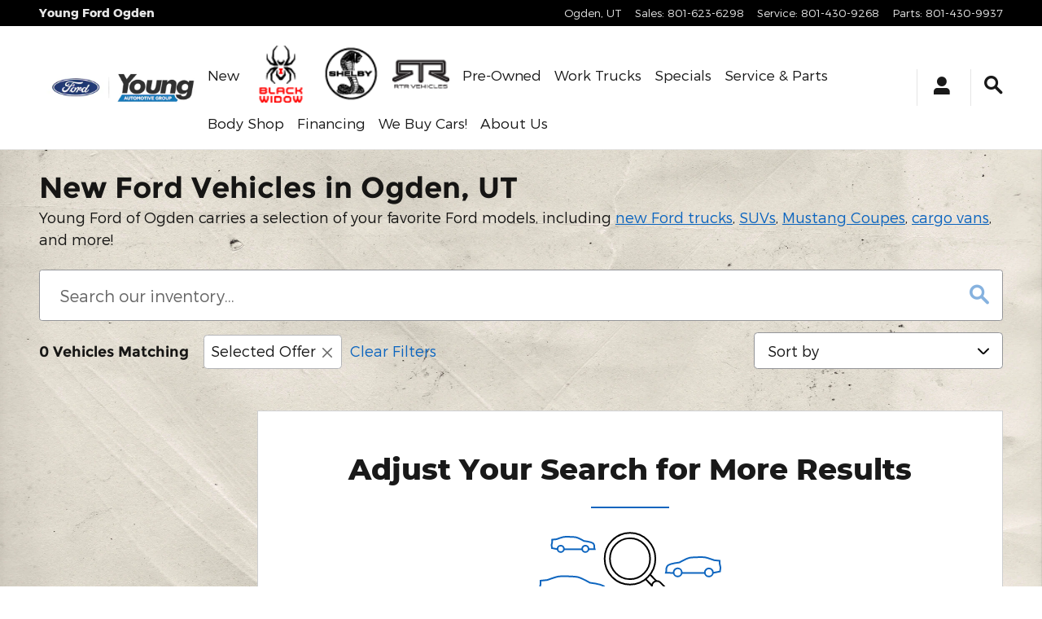

--- FILE ---
content_type: text/css
request_url: https://www.youngfordogden.com/static/dist/v9/variations/oem-ford/0002/v1/css/blue_white-widgets.css?r=1768464884000
body_size: 9548
content:
.content-hero .video-controls .play-pause.pause:before,.content-hero .video-controls .play-pause:before,.coupons-fd-slideshow .print-coupon::before,.imageViewerScrollWrap .imageScrollNext,.imageViewerScrollWrap .imageScrollPrev,[data-widget-name=forddirect-coupons].fd-coupons .print-coupon::before{font-family:ddc-icons;speak:none;font-style:normal;font-weight:400;font-variant:normal;text-transform:none;-webkit-font-smoothing:antialiased}.imageViewerScrollWrap .imageScrollPrev:before{content:""}.imageViewerScrollWrap .imageScrollNext:before{content:""}.content-hero .video-controls .play-pause.pause:before{content:""}.content-hero .video-controls .play-pause:before{content:""}.coupons-fd-slideshow .print-coupon::before,[data-widget-name=forddirect-coupons].fd-coupons .print-coupon::before{content:""}.inventory-listing-consolidated-vehicles .mycars-btn:hover .ddc-icon-star-empty:before{content:""}.ddc-content.button-block-responsive{padding:0;margin:0}.button-block-responsive .row{margin:0 0 1px 0;display:flex;justify-content:center;align-items:center}.ddc-span4 .button-block-responsive .row{margin:0;display:block}.ddc-span4 .button-block-responsive .row .ddc-span6 a{height:70px}.buttonblock-button{padding:0 1px 0 0}.buttonblock-button:last-child{padding:0}.ddc-span4 .buttonblock-button{padding:1px}.buttonblock-button a{display:flex;-ms-flex:0 1 auto;justify-content:center;align-items:center;width:100%;height:130px;position:relative;background-size:cover;background-position:center,center;overflow:hidden;text-align:center;z-index:1;padding:3px}.buttonblock-button a:hover{text-decoration:none}.buttonblock-button span{color:#fff;text-shadow:0 0 3px rgba(0,0,0,.8);z-index:3;position:relative}.buttonblock-button .transparency-overlay{position:absolute;left:0;top:0;width:100%;height:100%;background-color:#000;z-index:2}.buttonblock-button.ddc-span6 span{color:#fff}@media only screen and (max-device-width:960px){.buttonblock-button.ddc-span6 a{height:70px}.buttonblock-button.ddc-span12.h2 a{height:70px}}.links-single-cta{text-align:center}.links-single-cta ul li{margin-bottom:8px;vertical-align:middle}.links-single-cta ul li:last-child{margin-left:4px}.links-single-cta.hero-image-color-inverse{color:var(--text-inverse-color)}.affiliate-programs-form.uppercase input{text-transform:uppercase}.affiliate-programs-form .form-group{position:relative;padding-top:15px;display:flex}.affiliate-programs-form .form-group input::-webkit-input-placeholder,.affiliate-programs-form .form-group input::placeholder{text-transform:capitalize;font-size:12.25px}.affiliate-programs-form .form-control::-ms-clear{display:none}.affiliate-programs-form .promotion-codes{align-self:center;position:absolute;right:10px;font-size:13.5px}.affiliate-programs-form .promotion-codes.ddc-icon-check{color:var(--color-success-500)}.affiliate-programs-form .promotion-codes.ddc-icon-remove{color:var(--color-danger-500)}.affiliate-programs-promotion-codes img{max-width:120px;max-height:70px}.affiliate-programs-promotion-codes .affiliate{font-weight:700;text-transform:uppercase}.affiliate-programs-promotion-codes .extraOffer,.affiliate-programs-promotion-codes .offer{color:var(--color-success-500)}.stacked .affiliate-programs-promotion{display:flex;-moz-flex-direction:column;-webkit-flex-direction:column;flex-direction:column;align-items:center}.inline .affiliate-programs-promotion{display:flex;-moz-flex-direction:row;-webkit-flex-direction:row;flex-direction:row;align-items:center}.inline .affiliate-programs-promotion div{padding-left:10px}.inline .errors{position:absolute;top:0!important;left:-15px!important;padding:10px;background:var(--page-bg)}.ddc-slidein-panel .affiliate-programs-form button{position:relative}.inventory-detail-pricing .incentive-checkbox-container .panel-title{font-size:14px}.inventory-detail-pricing .incentive-checkbox-container a.panel-toggle.panel-heading-link:focus{text-decoration:none}.inventory-detail-pricing .incentive-checkbox-list .incentive-checkbox-list-item{display:flex;align-items:flex-start;line-height:inherit}.inventory-detail-pricing .incentive-checkbox-list .incentive-checkbox-list-item:first-child .price{font-size:1em}.inventory-detail-pricing .incentive-checkbox-list .incentive-checkbox-list-item .stackedConditionalRebate:not(.excluded) .price{text-decoration:none}.inventory-detail-pricing .incentive-checkbox-list .incentive-checkbox-list-item .form-group{margin-bottom:0;padding-right:4px}.inventory-detail-pricing .incentive-checkbox-list .incentive-checkbox-list-item .form-group input[type=checkbox]{display:block;margin-top:10px}.inventory-detail-pricing .incentive-checkbox-list .incentive-checkbox-list-item span.label{max-width:75%;display:inline-block;word-wrap:break-word;white-space:normal;text-align:left}.inventory-detail-pricing .incentive-checkbox-list .incentive-checkbox-list-item span.discount{width:100%}.inventory-detail-pricing .incentive-checkbox-list .incentive-checkbox-list-item span.discount a{align-items:baseline!important}.inventory-detail-pricing .stackedConditionalRebate.excluded,.inventory-detail-pricing .stackedRebate.excluded{font-weight:400;color:var(--text-muted-color)}.inventory-detail-pricing .stackedConditionalRebate.excluded a .label,.inventory-detail-pricing .stackedConditionalRebate.excluded a .price,.inventory-detail-pricing .stackedRebate.excluded a .label,.inventory-detail-pricing .stackedRebate.excluded a .price{text-decoration:line-through;color:var(--text-muted-color)}.inventory-detail-pricing .stackedConditionalRebate.text-muted .price,.inventory-detail-pricing .stackedRebate.text-muted .price{color:var(--text-muted-color)}.mobile .incentive-checkbox-list .incentive-checkbox-list-item:first-child .price{font-size:15.75px}.buttonblock-default-extension-flat .h1{margin:30px 0;text-align:center;font-size:28px;font-weight:400}.buttonblock-default-extension-flat .h1:after{display:none}.buttonblock-default-extension-flat>ul{display:flex}.buttonblock-default-extension-flat>ul>li{display:flex}.buttonblock-default-extension-flat a{width:100%;padding:0 20px 25px;border:1px solid var(--color-primary-200);text-align:center;text-decoration:none;color:var(--color-primary-500);background-color:var(--color-primary-100);display:flex;flex-flow:column;align-items:center;justify-content:center}.buttonblock-default-extension-flat a:focus,.buttonblock-default-extension-flat a:hover{outline:0;text-decoration:none}.buttonblock-default-extension-flat a:hover{color:var(--color-primary-600);background-color:var(--color-primary-50)}.buttonblock-default-extension-flat a:hover h4{color:var(--color-primary-600)}.buttonblock-default-extension-flat a h4{position:static;font-size:17.5px;color:var(--color-primary-500);order:2}.buttonblock-default-extension-flat a .ddc-icon{font-size:5.5em;order:1}.buttonblock-default-extension-flat a i[class*=vehicle]{position:relative;top:10px;font-size:7em;line-height:1.2}.inventory-detail-callout .callouts-small img{max-height:80px}.inventory-detail-callout .callouts-large img{max-height:100px}.sms-form-dialog .ui-dialog-titlebar{text-align:center;border-bottom:1px solid var(--color-neutral-200);padding-bottom:12px;margin-bottom:15px}.sms-form-dialog.ui-dialog .ui-dialog-title{float:none;font-size:1.65em;font-weight:700;color:var(--color-neutral-850)}.sms-form-dialog .sms-share button{display:block;width:100%}.sms-form-dialog h3.fn{margin:10px 0 0}.sms-form-dialog .sms-summary{border:0;padding:10px 10px 0}.sms-form-dialog .sms-summary .hproduct .media{float:none;width:100%;display:block;margin:0}.sms-form-dialog .sms-summary .hproduct .fn{font-size:14px}.sms-form-dialog .sms-summary .hproduct .fn a{color:var(--text-color);font-size:16px;margin-bottom:2px;margin-top:15px;text-decoration:none;cursor:initial}.sms-form-dialog .sms-summary .hproduct .pricing{float:none;width:100%;display:block;margin:0;text-align:left;font-weight:400}.sms-form-dialog .sms-summary .hproduct .pricing li{margin:0;border:0;font-size:.85em;color:var(--text-color);font-weight:400;padding:0}.sms-form-dialog .sms-summary .hproduct .pricing li:last-child{margin-top:0;padding-top:0;border-top:none}.sms-form-dialog .sms-summary .sms-share{border:0;padding:10px 10px 0}.sms-form-dialog .sms-summary input[name=phoneNumber]::placeholder{color:var(--color-neutral-500);font-size:16px;letter-spacing:2px}.inventory-featured-default-v2 .slick-carousel{width:90%;margin:0 auto}.inventory-featured-default-v2 .slick-control{position:absolute;top:70px;font-size:30px;color:var(--color-primary-500)}.inventory-featured-default-v2 .slick-control span{display:none}.inventory-featured-default-v2 .slick-control:hover{cursor:pointer}.inventory-featured-default-v2 .slick-disabled{color:var(--color-neutral-600)}.inventory-featured-default-v2 .slick-disabled:hover{cursor:default}.inventory-featured-default-v2 .prev{left:0}.inventory-featured-default-v2 .next{right:0}.inventory-featured-default-v2 .pricing{width:100%}.inventory-featured-default-v2 .hproduct{padding:0 5px}.inventory-featured-default-v2 .fn{min-height:33px}.inventory-featured-default-v2 .view-all-link{position:absolute;right:0;top:33px}.ddc-banner{padding:32px 0}.ddc-banner .breadcrumb{padding:8px 0}.ddc-banner .inventory-listing-item{padding:0 16px}.ddc-banner .ddc-heading{position:relative}.ddc-banner .ddc-heading span{position:absolute;right:0;bottom:0}.inventory-listing-consolidated-models{margin-top:16px}.inventory-listing-consolidated-models .model-select .ddc-span4{padding-right:0}.inventory-listing-consolidated-models .model-select .ddc-span4 .btn{width:100%}.inventory-listing-item{position:relative;padding:32px 16px}.inventory-listing-item .flex{display:-webkit-box;display:-webkit-flex;display:-ms-flexbox;display:flex}.inventory-listing-item .flex-row{flex-flow:row}.inventory-listing-item .flex-column{-webkit-flex-flow:column;-ms-flex-flow:column;flex-flow:column}.inventory-listing-item .flex-1{-webkit-flex:1;-ms-flex:1;flex:1}.inventory-listing-item .flex-2{-webkit-flex:2;-ms-flex:2;flex:2}.inventory-listing-item .align-start{-ms-align-items:flex-start;align-items:flex-start}.inventory-listing-item .align-end{-ms-align-items:flex-end;align-items:flex-end}.inventory-listing-item .ddc-title a{color:var(--text-color)}.inventory-listing-item .ddc-colors{margin-top:32px}.inventory-listing-item .ddc-colors .swatches .color{width:28px;margin:2px 0;padding:0}.inventory-listing-item .ddc-colors .swatches span{display:block;height:22px;text-indent:-9999px;background:rgba(0,0,0,0) url(/static/v9/media/images/widget-images/v1/swatch.png) no-repeat 50% 50%}.inventory-listing-item .ddc-features ul{list-style-type:none;padding-left:0}.inventory-listing-item .view-more{cursor:pointer}.inventory-listing-item .btn{overflow:hidden;white-space:nowrap;text-overflow:ellipsis}.ie8 .inventory-listing-item .align-end,.ie9 .inventory-listing-item .align-end{margin-top:80px}.inventory-listing-consolidated-trims{margin-top:16px}.inventory-listing-consolidated-vehicles{margin-top:16px}.inventory-listing-consolidated-vehicles label.color-toggle-select{height:39px;margin:0;padding:8px 0;font-size:14px;line-height:1.5;vertical-align:middle}.inventory-listing-consolidated-vehicles select.color-toggle-select{margin-bottom:16px}.inventory-listing-consolidated-vehicles .mycars-btn{padding:0;margin:0 0 16px 0;color:var(--link-color);font-size:14px;font-weight:400;text-align:right;text-decoration:none}.inventory-listing-consolidated-vehicles .mycars-btn:after,.inventory-listing-consolidated-vehicles .mycars-btn:before{content:" ";display:table}.inventory-listing-consolidated-vehicles .mycars-btn:after{clear:both}.inventory-listing-consolidated-vehicles .mycars-btn:hover{color:var(--link-hover-color);background:rgba(0,0,0,0)}.inventory-listing-consolidated-vehicles .mycars-btn .ddc-icon{padding-right:8px;vertical-align:baseline}.inventory-listing-default .ddc-form-group-container,.inventory-search-facetbrowse .ddc-form-group-container{padding-left:16px;padding-right:16px;margin-bottom:15px}.inventory-listing-default .ddc-form-group-container.has-sliders,.inventory-search-facetbrowse .ddc-form-group-container.has-sliders{height:auto}.inventory-listing-default .ddc-form-group-container label,.inventory-search-facetbrowse .ddc-form-group-container label{vertical-align:baseline;margin:0;padding:0}.inventory-listing-default .ddc-form-group-container .form-group,.inventory-search-facetbrowse .ddc-form-group-container .form-group{margin-bottom:0}.inventory-listing-default .has-sliders,.inventory-search-facetbrowse .has-sliders{min-height:100px}.inventory-listing-default .payment-slider .ui-slider-value,.inventory-search-facetbrowse .payment-slider .ui-slider-value{clear:both;padding-top:4px}.inventory-listing-default .payment-slider .ui-slider-value-hyphen,.inventory-search-facetbrowse .payment-slider .ui-slider-value-hyphen{display:none}.inventory-listing-default .payment-slider .ui-slider-max-value,.inventory-search-facetbrowse .payment-slider .ui-slider-max-value{float:right}.content-hero{position:relative;overflow:hidden;margin-bottom:0}.content-hero .flex{display:flex;height:100%}.content-hero .flex.flex-top-left{align-items:flex-start;justify-content:flex-start}.content-hero .flex.flex-top-mid{align-items:flex-start;justify-content:center}.content-hero .flex.flex-top-right{align-items:flex-start;justify-content:flex-end}.content-hero .flex.flex-mid-left{align-items:center;justify-content:flex-start}.content-hero .flex.flex-mid-mid{align-items:center;justify-content:center}.content-hero .flex.flex-mid-right{align-items:center;justify-content:flex-end}.content-hero .flex.flex-bot-left{align-items:flex-end;justify-content:flex-start}.content-hero .flex.flex-bot-mid{align-items:flex-end;justify-content:center}.content-hero .flex.flex-bot-right{align-items:flex-end;justify-content:flex-end}.content-hero .hero-content-background{position:absolute;width:100%;background-repeat:no-repeat;background-position:center;background-size:cover}.content-hero .hero-content-background.fixed,.content-hero .hero-content-background.parallax{background-attachment:fixed}.content-hero .container{height:100%}.content-hero .hero-content-box{padding:16px 0}.content-hero .hero-heading,.content-hero .hero-subheading,.content-hero .hero-text{-webkit-font-smoothing:antialiased;-moz-osx-font-smoothing:grayscale}.content-hero .hero-subheading{margin-top:0}.content-hero .color-default,.content-hero .color-default.hero-heading-override-primary .hero-heading.text-primary{color:var(--text-color)}.content-hero .color-inverse,.content-hero .color-inverse.hero-heading-override-primary .hero-heading.text-primary{color:var(--text-inverse-color)}.content-hero .ddc-font-size-huge{font-size:63px}.content-hero .editor-overlay-color{background-color:var(--color-primary-500)!important}.content-hero .video-controls{position:absolute;z-index:9}.content-hero .video-controls.center{top:50%;left:50%;margin-left:-22px}.content-hero .video-controls.top-left{top:1%;left:1%}.content-hero .video-controls.top-center{top:1%;left:50%;margin-left:-22px}.content-hero .video-controls.top-right{top:1%;left:94%}.content-hero .video-controls.bottom-left{top:86%;left:1%}.content-hero .video-controls.bottom-center{top:86%;left:50%;margin-left:-22px}.content-hero .video-controls.bottom-right{top:86%;left:94%}.content-hero .video-controls .play-pause{width:44px;border:1px solid var(--color-neutral-200);border-radius:50px;font-size:2em;color:var(--color-neutral-200);background-color:var(--color-neutral-800);opacity:.5}.content-hero .video-controls .play-pause:before{display:block;text-align:center}.content-hero .video-controls .play-pause span{display:none}.content-hero .hero-disclaimer{z-index:1000}.content-hero .hero-disclaimer.bottom-center{bottom:0;left:50%;transform:translateX(-50%)}.content-hero .hero-disclaimer.bottom-right{right:0;bottom:0}.content-hero .hero-disclaimer.bottom-left{bottom:0;left:0}.content-hero .hero-disclaimer.top-center{top:0;left:50%;transform:translateX(-50%)}.content-hero .hero-disclaimer.top-left{top:0;left:0}.content-hero .hero-disclaimer.top-right{top:0;right:0}@media only screen and (min-width:768px)and (max-width:1024px){.content-hero .hero-content-background.fixed,.content-hero .hero-content-background.parallax{background-attachment:scroll}}.model-selector-responsive .slick-next:before,.model-selector-responsive .slick-prev:before{font-family:ddc-icons}.model-selector-responsive .ddc-heading-1{margin-right:auto;margin-left:auto}.model-selector-responsive .slick-list{text-align:center}.model-selector-responsive .slick-track{display:inline-block}.model-selector-responsive.center .nav,.model-selector-responsive.center h3{text-align:center}.model-selector-responsive.center .nav li,.model-selector-responsive.center h3 li{float:none;display:inline-block}.model-selector-responsive .slick-slide.slick-active{outline:0}.model-selector-responsive img[data-lazy]{height:0}.model-selector-responsive .nav-pills>.dark-background-model-selector>a:focus{background:var(--color-primary-400)}.model-selector-responsive-empty{margin:-75px 0 0 0;text-align:center}.model-selector-responsive .fuel-efficiency{text-align:left}.model-selector-responsive-tabs .active i{display:block}.model-selector-responsive-tabs i{position:absolute;right:0;bottom:-10px;left:0;display:none;margin:auto}@media only screen and (min-width:768px)and (max-width:1024px){.model-selector-responsive .responsive-height{min-height:290px}.model-selector-responsive-bodystyle div.slick-slide>span{height:145px}.dark-background-model-selector.model-selector-responsive .model-selector-responsive-bodystyle div.slick-slide>span{height:108px}}@media only screen and (min-width:1025px)and (max-width:1225px){.model-selector-responsive .responsive-height{min-height:270px}.model-selector-responsive-bodystyle div.slick-slide>span{height:120px}.dark-background-model-selector.model-selector-responsive .model-selector-responsive-bodystyle div.slick-slide>span{height:96px}}@media only screen and (min-width:1226px){.model-selector-responsive .responsive-height{min-height:305px}.model-selector-responsive-bodystyle div.slick-slide>span{height:155px}.dark-background-model-selector.model-selector-responsive .model-selector-responsive-bodystyle div.slick-slide>span{height:100px}}.content-tabbed .tab-content>.tab-pane{display:none}.content-tabbed .tab-content>.active{display:block}.content-tabbed .nav-tabs{border-bottom:none}.content-tabbed .nav-tabs>li a:hover,.content-tabbed .nav-tabs>li:focus{color:var(--link-color);background-color:rgba(0,0,0,0)}.content-tabbed .nav-tabs.vertical>li{float:none;margin:0;border-top:1px solid var(--color-neutral-200)}.content-tabbed .nav-tabs.vertical>li:first-child{border-top:none}.content-tabbed .nav-tabs.vertical>li a{padding:24px 0;border:none;font-weight:300;color:var(--color-neutral-600);text-decoration:none}.content-tabbed .nav-tabs.vertical>li a .ddc-icon{display:none}.content-tabbed .nav-tabs.vertical>li.active a{border:none;font-weight:700;text-decoration:none;color:var(--link-color)}.content-tabbed .nav-tabs.vertical>li.active a .ddc-icon{display:inline-block}.content-tabbed .nav-tabs.nav-pills{padding-left:10px}.content-tabbed .nav-tabs.nav-pills>li a{padding:10px 15px;border:none;border-radius:5px;font-weight:300}.content-tabbed .nav-tabs.nav-pills>li a:hover{background-color:var(--link-color);color:var(--color-neutral-0)}.content-tabbed .nav-tabs.nav-pills>li.active a,.content-tabbed .nav-tabs.nav-pills>li.active a:hover{color:#fff;background-color:var(--color-neutral-1000)}.inventory-detail-highlighted-features h4{font-size:15.75px}.inventory-detail-highlighted-features ul{margin:0;padding:0}.inventory-detail-highlighted-features li{list-style-type:none;padding:0;position:relative;float:left;width:48%;overflow-x:hidden;white-space:nowrap;text-overflow:ellipsis}.inventory-detail-highlighted-features li:nth-child(even){margin-left:4%}.inventory-detail-highlighted-features li h3{padding:16px 0;margin:0;display:inline-block;font-size:14px;font-weight:400;vertical-align:middle;max-width:83%;overflow-x:hidden;text-overflow:ellipsis}.inventory-detail-highlighted-features li span{display:inline-block;color:var(--color-primary-500);vertical-align:middle;line-height:30px;font-size:24px;padding-top:6px;padding-bottom:6px;padding-left:0;padding-right:4px}.inventory-detail-tech-specs .tech-specs.tcuv{display:table;margin-bottom:50px}.inventory-detail-tech-specs .tech-specs.tcuv h1{padding-left:8px;border-left:3px solid var(--color-primary-500);font-size:28px}.inventory-detail-tech-specs .tech-specs.tcuv div{display:table-row}.inventory-detail-tech-specs .tech-specs.tcuv div:nth-child(even){background-color:rgba(0,0,0,0)}.inventory-detail-tech-specs .tech-specs.tcuv div:nth-child(odd){background-color:var(--color-neutral-50)}.inventory-detail-tech-specs .tech-specs.tcuv h4{display:table-cell;width:200px;padding-left:8px;font-weight:400;vertical-align:middle;border-right:1px solid var(--color-neutral-200)}.inventory-detail-tech-specs .tech-specs.tcuv ul{display:table-cell;padding:8px 0}.inventory-detail-tech-specs .tech-specs.tcuv li{float:left;width:100%;padding-left:8px;font-size:12.25px;line-height:28px}.inventory-detail-tech-specs .tech-specs.tcuv li:before{margin-right:10px;content:"•"}.inventory-detail-tech-specs .tech-specs.panel-group .panel{border-top:1px solid}.inventory-detail-tech-specs .tech-specs.panel-group .panel .panel-heading-link{display:block;padding:8px 20px 8px 10px}.inventory-detail-tech-specs .tech-specs.panel-group .ddc-icon{float:right;margin-top:4px}.inventory-detail-tech-specs .tech-specs.panel-group .panel-body{padding:15px}.imageViewer{position:relative}.imageViewerScrollWrap{position:absolute}.imageViewerScrollWrap>a{font-weight:700;color:#000;cursor:pointer}.ui-dialog .imageViewerScrollWrap{z-index:2000}.imageViewerScrollWrap:hover .imageScrollNext,.imageViewerScrollWrap:hover .imageScrollPrev{visibility:visible}.imageViewerScrollWrap .imageScrollNext,.imageViewerScrollWrap .imageScrollPrev{border-radius:50%;visibility:hidden;opacity:.5;position:absolute;z-index:2;top:45%;width:40px;height:40px;color:var(--color-neutral-0);line-height:1;text-indent:0;background-color:var(--color-neutral-1000);background-image:none;text-decoration:none}.imageViewerScrollWrap .imageScrollNext:focus,.imageViewerScrollWrap .imageScrollNext:hover,.imageViewerScrollWrap .imageScrollPrev:focus,.imageViewerScrollWrap .imageScrollPrev:hover{text-decoration:none}.imageViewerScrollWrap .imageScrollNext.alwayson,.imageViewerScrollWrap .imageScrollPrev.alwayson{visibility:visible}.imageViewerScrollWrap .imageScrollNext:focus,.imageViewerScrollWrap .imageScrollPrev:focus{outline:0}.imageViewerScrollWrap .imageScrollNext:hover,.imageViewerScrollWrap .imageScrollPrev:hover{visibility:visible;opacity:1}.imageViewerScrollWrap .imageScrollNext:before,.imageViewerScrollWrap .imageScrollPrev:before{position:relative;top:1px;left:2px;font-size:35px}.imageViewerScrollWrap .imageScrollNext span,.imageViewerScrollWrap .imageScrollPrev span{display:none}.imageViewerScrollWrap .imageScrollPrev{left:10px}.imageViewerScrollWrap .imageScrollNext{right:10px}.ui-dialog .imageViewerScrollWrap .imageScrollNext,.ui-dialog .imageViewerScrollWrap .imageScrollPrev{top:0;border:none}#spins .imageViewer{width:320px;height:240px}#spins .helpSpins{padding:0 10px}#spins ul{display:block;width:100%;padding:10px 0}#spins li{float:left;width:48%;margin:0 4px}#spins .exterior{float:right}#spins .interior{float:left}.helpSpins{clear:both;width:200px;height:90px}#helpSpins .pan,.helpSpins .pan{background:url(/v8/widgets/automotive/inventory/details/v4/images/controls.gif) no-repeat 10px -43px}#helpSpins .zoomIn,.helpSpins .zoomIn{background:url(/v8/widgets/automotive/inventory/details/v4/images/controls.gif) no-repeat 0 -145px}#helpSpins .zoomOut,.helpSpins .zoomOut{background:url(/v8/widgets/automotive/inventory/details/v4/images/controls.gif) no-repeat 0 -95px}.helpSpins span{display:block;padding:5px 10px 5px 50px}#spins .imageViewer,#spins ul,.helpSpins{margin:0 auto}.helpSpins span{font-family:arial,helvetica,sans-serif;font-size:13px}.xoxo .details .comments .value span{float:none;display:inline}.image-zoom{position:absolute}.image-zoom.top-right{top:10px;right:10px}.image-zoom.top-left{top:10px;left:10px}.image-zoom.bottom-right{right:10px;bottom:10px}.image-zoom.bottom-left{bottom:10px;left:10px}.image-zoom .ddc-icon{display:block;width:40px;height:40px;border-radius:50%;font-size:32px;color:var(--color-neutral-0);background-color:var(--color-neutral-1000);opacity:.5}.image-zoom .ddc-icon:before{position:absolute;top:-8px;left:3px}.image-zoom .ddc-icon:hover{opacity:.8}.page-header .fn .small-title{font-size:14px}.page-header .fn .medium-title{font-size:14px}.page-header .fn .long-title{font-size:14px}.page-header .fn .extra-long-title{font-size:14px}.social-links .hide-text:hover{text-decoration:none}.social-links .hide-text span{position:absolute;width:1px;height:1px;padding:0;overflow:hidden;clip:rect(0,0,0,0);white-space:nowrap;border:0}.social-links .hide-text span:hover{text-decoration:none}.shrink-header-nav .social-links{display:none}.staffDetail{margin-left:20px;width:90%;padding:10px}.staffDetail .vcard{background-color:rgba(0,0,0,0)}.staffDetail dl{min-height:275px;margin:1em 0;-moz-transition:all .2s ease-in;-webkit-transition:all .2s ease-in;transition:all .2s ease-in}.staffDetail .staff-replace{opacity:0}.staffDetail dt{margin:0 1em 0 300px;font-size:136%;font-weight:400}.staffDetail dt a{text-decoration:none}.staffDetail dd.title{font-size:114%;margin:0 1em 0 300px}.staffDetail dd.photo{width:250px;float:left;margin-top:-40px}.staffDetail dd.photo img{width:250px;border:10px solid var(--color-neutral-800)}.staffDetail dd.photo a p.imgRep{width:250px;height:150px;padding-top:100px;border:10px solid var(--color-neutral-100);text-align:center;text-decoration:none}.staffDetail dd.email{margin:.1em 1em .1em 300px}.staffDetail dd.phone{margin:.1em 1em .1em 300px}.staffDetail dd.bio{margin:1em 1em 1em 300px}.staffDetail dd.bio p{line-height:1.5}p.clear{clear:both;margin:1em}.staffList{display:flex;flex-wrap:wrap;margin:0 auto;zoom:1}.staffList h3{flex-basis:100%}.staffList>.staff{float:none;display:inline-block;min-height:186px;vertical-align:top;flex-grow:0;flex-shrink:0;flex-basis:16.666%;width:16.666%;padding:0 8px}.staffList[data-thumbs-per-row="5"]>.staff{flex-basis:20%;width:20%}.staffList[data-thumbs-per-row="4"]>.staff{flex-basis:25%;width:25%}.staffList[data-thumbs-per-row="3"]>.staff{flex-basis:33.333%;width:33.333%}.staffList[data-thumbs-per-row="2"]>.staff{flex-basis:50%;width:50%}.staffList:after{content:".";clear:both;display:block;height:0;visibility:hidden}.staffList .fn a{background-color:rgba(0,0,0,0)}.staffList dl{height:auto;padding:10px}.staffList dl:after{content:".";clear:both;display:block;height:0;visibility:hidden}.staffList dt{font-size:85%;font-weight:700}.staffList dt a{text-decoration:none}.staffList dd.bio,.staffList dd.email,.staffList dd.phone,.staffList dd.title{display:none}.staffList dd.photo{display:inline-block}.staffList dd a{display:block;height:auto;padding:5px;background-color:var(--color-neutral-100);text-decoration:none;-moz-transition:background-color .2s ease-in;-webkit-transition:background-color .2s ease-in;transition:background-color .2s ease-in}.staffList dd img{display:block;width:100%}.staffList .selected dd a,.staffList dd a:hover{background-color:var(--color-neutral-800)}.recommendations-vehicles>h3{margin-bottom:16px}.recommendations-vehicles>h3.h1+.heading-info,.recommendations-vehicles>h3.h2+.heading-info,.recommendations-vehicles>h3.h3+.heading-info{top:-8px;margin-bottom:8px;text-align:center}.recommendations-vehicles>h3.ddc-heading-1+.heading-info{left:36px;text-align:center}.recommendations-vehicles>h3.ddc-heading-6+.heading-info{width:95%;text-align:center}.recommendations-vehicles .heading-info{position:relative;top:0;left:0;font-size:12.25px;color:var(--color-neutral-1000)}.recommendations-vehicles .tile-list{display:flex;-moz-flex-direction:row;-webkit-flex-direction:row;flex-direction:row;align-items:flex-start;align-content:center;justify-content:center;flex-wrap:wrap}@media screen and (-ms-high-contrast:active),screen and (-ms-high-contrast:none){.recommendations-vehicles .tile-list{justify-content:flex-start}}.recommendations-vehicles .tile-list .vehicle-list-item{flex-basis:218px}.ddc-span8 .recommendations-vehicles .tile-list .vehicle-list-item{flex-basis:31%}.ddc-span6 .recommendations-vehicles .tile-list .vehicle-list-item{flex-basis:47.1%}.ddc-span4 .recommendations-vehicles .tile-list .vehicle-list-item,.style-image-left .recommendations-vehicles .tile-list .vehicle-list-item{flex-basis:98.5%}.ddc-span3 .recommendations-vehicles .tile-list .vehicle-list-item{flex-basis:98.5%}@media screen and (max-width:1300px){.index .main :not(.container)>.recommendations-vehicles .tile-list .vehicle-list-item{flex:.11 0 31%}}@media screen and (max-width:1300px)and (-ms-high-contrast:active),screen and (max-width:1300px)and (-ms-high-contrast:none){.index .main :not(.container)>.recommendations-vehicles .tile-list .vehicle-list-item{flex-grow:0}}@media screen and (min-width:1300px)and (max-width:1600px){.index .main :not(.container)>.recommendations-vehicles .tile-list .vehicle-list-item{flex:.1 0 23%}}@media screen and (min-width:1300px)and (max-width:1600px)and (-ms-high-contrast:active),screen and (min-width:1300px)and (max-width:1600px)and (-ms-high-contrast:none){.index .main :not(.container)>.recommendations-vehicles .tile-list .vehicle-list-item{flex-grow:0}}@media screen and (min-width:1600px){.index .main :not(.container)>.recommendations-vehicles .tile-list .vehicle-list-item{flex:.1 0 18%}}@media screen and (min-width:1600px)and (-ms-high-contrast:active),screen and (min-width:1600px)and (-ms-high-contrast:none){.index .main :not(.container)>.recommendations-vehicles .tile-list .vehicle-list-item{flex-grow:0}}.recommendations-vehicles .tile-list,.recommendations-vehicles .tile-list-no-flex-layout{width:100%;overflow:auto}@media screen and (-ms-high-contrast:active),screen and (-ms-high-contrast:none){.recommendations-vehicles .tile-list,.recommendations-vehicles .tile-list-no-flex-layout{overflow:hidden}}.recommendations-vehicles .tile-list .vehicle-list-item,.recommendations-vehicles .tile-list-no-flex-layout .vehicle-list-item{position:relative;overflow:hidden;margin:2px auto 8px;box-shadow:0 0 2px rgba(0,0,0,.25)}.recommendations-vehicles .tile-list .vehicle-list-item:before,.recommendations-vehicles .tile-list-no-flex-layout .vehicle-list-item:before{content:"";display:block;padding:100% 0 0 0}.recommendations-vehicles .tile-list .title,.recommendations-vehicles .tile-list-no-flex-layout .title{position:relative;top:6%;color:var(--color-neutral-1000);margin-top:0;margin-bottom:6px;font-size:14px;font-weight:500;text-align:center}.recommendations-vehicles .tile-list .vehicle,.recommendations-vehicles .tile-list-no-flex-layout .vehicle{padding:0}.recommendations-vehicles .tile-list .media,.recommendations-vehicles .tile-list-no-flex-layout .media{width:100%;position:absolute;top:0;left:0}.recommendations-vehicles .tile-list .media img,.recommendations-vehicles .tile-list-no-flex-layout .media img{width:100%}.recommendations-vehicles .tile-list .media img[src*=unavailable_stockphoto],.recommendations-vehicles .tile-list-no-flex-layout .media img[src*=unavailable_stockphoto]{background-color:#fff}.recommendations-vehicles .tile-list .info,.recommendations-vehicles .tile-list-no-flex-layout .info{position:absolute;top:0;right:0;bottom:0;left:0;height:100%;padding:5px;background-color:var(--color-neutral-0);transition:.4s}.recommendations-vehicles .tile-list .ddc-section-height-default,.recommendations-vehicles .tile-list-no-flex-layout .ddc-section-height-default{margin-top:65%}.recommendations-vehicles .tile-list .ddc-section-height-small,.recommendations-vehicles .tile-list-no-flex-layout .ddc-section-height-small{margin-top:75%}.recommendations-vehicles .tile-list .ddc-section-height-small .title,.recommendations-vehicles .tile-list-no-flex-layout .ddc-section-height-small .title{top:2%}.recommendations-vehicles .tile-list .ddc-section-height-small .pricing,.recommendations-vehicles .tile-list-no-flex-layout .ddc-section-height-small .pricing{top:1%}.recommendations-vehicles .tile-list .vehicle:hover .info,.recommendations-vehicles .tile-list-no-flex-layout .vehicle:hover .info{margin-top:0;background-color:var(--color-neutral-0-alpha-8)}.recommendations-vehicles .tile-list .info-container,.recommendations-vehicles .tile-list-no-flex-layout .info-container{width:100%;height:100%;position:relative}.recommendations-vehicles .tile-list .rv-details-wrapper,.recommendations-vehicles .tile-list-no-flex-layout .rv-details-wrapper{position:absolute;bottom:5px;width:100%;text-align:center}.recommendations-vehicles .tile-list .rv-details-wrapper ul,.recommendations-vehicles .tile-list-no-flex-layout .rv-details-wrapper ul{margin-bottom:10%}.navbar-nav .ddc-span6 .recommendations-vehicles .tile-list .rv-details-wrapper ul,.navbar-nav .ddc-span6 .recommendations-vehicles .tile-list-no-flex-layout .rv-details-wrapper ul{margin-bottom:8%}.recommendations-vehicles .tile-list .rv-recommended-details,.recommendations-vehicles .tile-list-no-flex-layout .rv-recommended-details{margin-bottom:6px;font-size:13px;line-height:1.2;color:var(--color-neutral-1000)}.navbar-nav .ddc-span6 .recommendations-vehicles .tile-list .rv-recommended-details,.navbar-nav .ddc-span6 .recommendations-vehicles .tile-list-no-flex-layout .rv-recommended-details{margin-bottom:4px}.recommendations-vehicles .tile-list .pricing,.recommendations-vehicles .tile-list-no-flex-layout .pricing{position:relative;top:5%;margin-left:0;text-align:center}.recommendations-vehicles .tile-list .pricing .price,.recommendations-vehicles .tile-list-no-flex-layout .pricing .price{display:flex;float:none;width:auto;justify-content:center;align-items:baseline}.recommendations-vehicles .tile-list .pricing li .value,.recommendations-vehicles .tile-list-no-flex-layout .pricing li .value{float:none;width:auto;font-size:16px;line-height:16px;font-weight:400;align-self:flex-end;justify-content:center;color:var(--color-neutral-1000)}.recommendations-vehicles .tile-list .pricing li .label,.recommendations-vehicles .tile-list-no-flex-layout .pricing li .label{width:auto;margin-right:8px;padding-bottom:0;font-size:13px;line-height:14px;font-weight:400;align-self:flex-end;justify-content:center;color:var(--color-neutral-1000)}.ddc-span12 .recommendations-vehicles .tile-list-no-flex-layout.gallery,.ddc-span12 .recommendations-vehicles .tile-list.gallery{display:block}.ddc-span12 .recommendations-vehicles .tile-list-no-flex-layout.gallery .vehicle-list-item,.ddc-span12 .recommendations-vehicles .tile-list.gallery .vehicle-list-item{display:inline;float:left;width:23%;margin:2px 12px 17px 2px}.ddc-span12 .recommendations-vehicles .tile-list-no-flex-layout.gallery .vehicle-list-item:first-child,.ddc-span12 .recommendations-vehicles .tile-list.gallery .vehicle-list-item:first-child{width:48%;margin-left:13px}.ddc-span12 .recommendations-vehicles .tile-list-no-flex-layout.gallery .vehicle-list-item:first-child .info,.ddc-span12 .recommendations-vehicles .tile-list.gallery .vehicle-list-item:first-child .info{margin-top:75%}.ddc-span12 .recommendations-vehicles .tile-list-no-flex-layout.gallery .vehicle-list-item:first-child .info h3,.ddc-span12 .recommendations-vehicles .tile-list-no-flex-layout.gallery .vehicle-list-item:first-child .info ul,.ddc-span12 .recommendations-vehicles .tile-list.gallery .vehicle-list-item:first-child .info h3,.ddc-span12 .recommendations-vehicles .tile-list.gallery .vehicle-list-item:first-child .info ul{font-size:17.5px}.ddc-span12 .recommendations-vehicles .tile-list-no-flex-layout.gallery .vehicle-list-item:first-child .info .title,.ddc-span12 .recommendations-vehicles .tile-list.gallery .vehicle-list-item:first-child .info .title{top:6%;margin-bottom:10.5px}.ddc-span12 .recommendations-vehicles .tile-list-no-flex-layout.gallery .vehicle-list-item:first-child .info .pricing,.ddc-span12 .recommendations-vehicles .tile-list.gallery .vehicle-list-item:first-child .info .pricing{top:4%}.ddc-span12 .recommendations-vehicles .tile-list-no-flex-layout.gallery .vehicle-list-item:first-child .info .pricing .label,.ddc-span12 .recommendations-vehicles .tile-list.gallery .vehicle-list-item:first-child .info .pricing .label{font-size:15.5px;line-height:19.5px}.ddc-span12 .recommendations-vehicles .tile-list-no-flex-layout.gallery .vehicle-list-item:first-child .info .pricing .value,.ddc-span12 .recommendations-vehicles .tile-list.gallery .vehicle-list-item:first-child .info .pricing .value{font-size:19.5px;line-height:1.2}.ddc-span12 .recommendations-vehicles .tile-list-no-flex-layout.gallery .vehicle-list-item:first-child .info .rv-recommended-details,.ddc-span12 .recommendations-vehicles .tile-list.gallery .vehicle-list-item:first-child .info .rv-recommended-details{font-size:15.75px}.ddc-span12 .recommendations-vehicles .tile-list-no-flex-layout.gallery .vehicle-list-item:first-child .vehicle:hover .info,.ddc-span12 .recommendations-vehicles .tile-list.gallery .vehicle-list-item:first-child .vehicle:hover .info{margin-top:0}.ddc-span8 .recommendations-vehicles .tile-list .vehicle-list-item .title,.ddc-span8 .recommendations-vehicles .tile-list-no-flex-layout .vehicle-list-item .title{top:5%}.ddc-span8 .recommendations-vehicles .tile-list .vehicle-list-item .pricing,.ddc-span8 .recommendations-vehicles .tile-list-no-flex-layout .vehicle-list-item .pricing{top:2%}.ddc-span8 .recommendations-vehicles .tile-list .vehicle-list-item .ddc-section-height-default,.ddc-span8 .recommendations-vehicles .tile-list-no-flex-layout .vehicle-list-item .ddc-section-height-default{margin-top:62%}.ddc-span8 .recommendations-vehicles .tile-list .vehicle-list-item .ddc-section-height-small,.ddc-span8 .recommendations-vehicles .tile-list-no-flex-layout .vehicle-list-item .ddc-section-height-small{margin-top:75%}.ddc-span8 .recommendations-vehicles .tile-list .vehicle-list-item .ddc-section-height-small .title,.ddc-span8 .recommendations-vehicles .tile-list-no-flex-layout .vehicle-list-item .ddc-section-height-small .title{top:1%}.ddc-span8 .recommendations-vehicles .tile-list .vehicle-list-item .ddc-section-height-small .pricing,.ddc-span8 .recommendations-vehicles .tile-list-no-flex-layout .vehicle-list-item .ddc-section-height-small .pricing{top:-1%}.ddc-span8 .recommendations-vehicles .tile-list .vehicle-list-item .vehicle:hover .info,.ddc-span8 .recommendations-vehicles .tile-list-no-flex-layout .vehicle-list-item .vehicle:hover .info{margin-top:0}.ddc-span8 .recommendations-vehicles .tile-list .vehicle-list-item .rv-details-wrapper,.ddc-span8 .recommendations-vehicles .tile-list-no-flex-layout .vehicle-list-item .rv-details-wrapper{bottom:0}.ddc-span8 .recommendations-vehicles .tile-list .vehicle-list-item .rv-details-wrapper ul,.ddc-span8 .recommendations-vehicles .tile-list-no-flex-layout .vehicle-list-item .rv-details-wrapper ul{margin-bottom:7%}.ddc-span8 .recommendations-vehicles .tile-list .vehicle-list-item .rv-recommended-details,.ddc-span8 .recommendations-vehicles .tile-list-no-flex-layout .vehicle-list-item .rv-recommended-details{margin-bottom:3px}.ddc-span4 .recommendations-vehicles .tile-list .vehicle-list-item:before,.ddc-span4 .recommendations-vehicles .tile-list-no-flex-layout .vehicle-list-item:before,.style-image-left .recommendations-vehicles .tile-list .vehicle-list-item:before,.style-image-left .recommendations-vehicles .tile-list-no-flex-layout .vehicle-list-item:before{padding-top:35%!important}.ddc-span4 .recommendations-vehicles .tile-list .vehicle-list-item .title,.ddc-span4 .recommendations-vehicles .tile-list-no-flex-layout .vehicle-list-item .title,.style-image-left .recommendations-vehicles .tile-list .vehicle-list-item .title,.style-image-left .recommendations-vehicles .tile-list-no-flex-layout .vehicle-list-item .title{position:static;top:auto}.ddc-span4 .recommendations-vehicles .tile-list .vehicle-list-item .title,.ddc-span4 .recommendations-vehicles .tile-list-no-flex-layout .vehicle-list-item .title,.style-image-left .recommendations-vehicles .tile-list .vehicle-list-item .title,.style-image-left .recommendations-vehicles .tile-list-no-flex-layout .vehicle-list-item .title{font-size:16px}.ddc-span4 .recommendations-vehicles .tile-list .vehicle-list-item .media,.ddc-span4 .recommendations-vehicles .tile-list-no-flex-layout .vehicle-list-item .media,.style-image-left .recommendations-vehicles .tile-list .vehicle-list-item .media,.style-image-left .recommendations-vehicles .tile-list-no-flex-layout .vehicle-list-item .media{width:50%;position:absolute;top:0;left:0}.ddc-span4 .recommendations-vehicles .tile-list .vehicle-list-item .media img,.ddc-span4 .recommendations-vehicles .tile-list-no-flex-layout .vehicle-list-item .media img,.style-image-left .recommendations-vehicles .tile-list .vehicle-list-item .media img,.style-image-left .recommendations-vehicles .tile-list-no-flex-layout .vehicle-list-item .media img{width:100%}.ddc-span4 .recommendations-vehicles .tile-list .vehicle-list-item .info,.ddc-span4 .recommendations-vehicles .tile-list-no-flex-layout .vehicle-list-item .info,.style-image-left .recommendations-vehicles .tile-list .vehicle-list-item .info,.style-image-left .recommendations-vehicles .tile-list-no-flex-layout .vehicle-list-item .info{width:50%;position:absolute;top:0;right:0;left:50%;margin-top:0}.ddc-span4 .recommendations-vehicles .tile-list .vehicle-list-item .pricing,.ddc-span4 .recommendations-vehicles .tile-list-no-flex-layout .vehicle-list-item .pricing,.style-image-left .recommendations-vehicles .tile-list .vehicle-list-item .pricing,.style-image-left .recommendations-vehicles .tile-list-no-flex-layout .vehicle-list-item .pricing{position:absolute;top:auto;bottom:0;width:100%}.ddc-span4 .recommendations-vehicles .tile-list .vehicle-list-item .value,.ddc-span4 .recommendations-vehicles .tile-list-no-flex-layout .vehicle-list-item .value,.style-image-left .recommendations-vehicles .tile-list .vehicle-list-item .value,.style-image-left .recommendations-vehicles .tile-list-no-flex-layout .vehicle-list-item .value{font-size:16px}.ddc-span4 .recommendations-vehicles .tile-list .vehicle-list-item .rv-details-wrapper,.ddc-span4 .recommendations-vehicles .tile-list-no-flex-layout .vehicle-list-item .rv-details-wrapper,.style-image-left .recommendations-vehicles .tile-list .vehicle-list-item .rv-details-wrapper,.style-image-left .recommendations-vehicles .tile-list-no-flex-layout .vehicle-list-item .rv-details-wrapper{display:none}.index .main :not(.container)>.recommendations-vehicles .tile-list .vehicle-list-item,.index .main :not(.container)>.recommendations-vehicles .tile-list-no-flex-layout .vehicle-list-item{padding:0 6px}.index .main :not(.container)>.recommendations-vehicles .tile-list .vehicle-list-item .pricing,.index .main :not(.container)>.recommendations-vehicles .tile-list .vehicle-list-item .title,.index .main :not(.container)>.recommendations-vehicles .tile-list-no-flex-layout .vehicle-list-item .pricing,.index .main :not(.container)>.recommendations-vehicles .tile-list-no-flex-layout .vehicle-list-item .title{position:relative}.index .main :not(.container)>.recommendations-vehicles .tile-list .vehicle-list-item .title,.index .main :not(.container)>.recommendations-vehicles .tile-list-no-flex-layout .vehicle-list-item .title{font-size:17.5px}.index .main :not(.container)>.recommendations-vehicles .tile-list .vehicle-list-item .pricing .label,.index .main :not(.container)>.recommendations-vehicles .tile-list-no-flex-layout .vehicle-list-item .pricing .label{font-size:15.75px}.index .main :not(.container)>.recommendations-vehicles .tile-list .vehicle-list-item .pricing .value,.index .main :not(.container)>.recommendations-vehicles .tile-list-no-flex-layout .vehicle-list-item .pricing .value{font-size:19.5px}.index .main :not(.container)>.recommendations-vehicles .tile-list .vehicle-list-item .pricing .value.oversized-font,.index .main :not(.container)>.recommendations-vehicles .tile-list-no-flex-layout .vehicle-list-item .pricing .value.oversized-font{font-size:28px}.index .main :not(.container)>.recommendations-vehicles .tile-list .vehicle-list-item .rv-recommended-details,.index .main :not(.container)>.recommendations-vehicles .tile-list-no-flex-layout .vehicle-list-item .rv-recommended-details{font-size:17.75px}@media screen and (max-width:1100px){.index .main :not(.container)>.recommendations-vehicles .tile-list .vehicle-list-item .title,.index .main :not(.container)>.recommendations-vehicles .tile-list-no-flex-layout .vehicle-list-item .title{font-size:16.75px}.index .main :not(.container)>.recommendations-vehicles .tile-list .vehicle-list-item .pricing .label,.index .main :not(.container)>.recommendations-vehicles .tile-list-no-flex-layout .vehicle-list-item .pricing .label{font-size:13.75px}.index .main :not(.container)>.recommendations-vehicles .tile-list .vehicle-list-item .pricing .value,.index .main :not(.container)>.recommendations-vehicles .tile-list-no-flex-layout .vehicle-list-item .pricing .value{font-size:17.5px}.index .main :not(.container)>.recommendations-vehicles .tile-list .vehicle-list-item .pricing .value.oversized-font,.index .main :not(.container)>.recommendations-vehicles .tile-list-no-flex-layout .vehicle-list-item .pricing .value.oversized-font{font-size:28px}.index .main :not(.container)>.recommendations-vehicles .tile-list .vehicle-list-item .rv-recommended-details,.index .main :not(.container)>.recommendations-vehicles .tile-list-no-flex-layout .vehicle-list-item .rv-recommended-details{font-size:15.75px}}@media screen and (max-width:1525px)and (min-width:1300px){.index .main :not(.container)>.recommendations-vehicles .tile-list .vehicle-list-item .title,.index .main :not(.container)>.recommendations-vehicles .tile-list-no-flex-layout .vehicle-list-item .title{font-size:16.75px}.index .main :not(.container)>.recommendations-vehicles .tile-list .vehicle-list-item .pricing .label,.index .main :not(.container)>.recommendations-vehicles .tile-list-no-flex-layout .vehicle-list-item .pricing .label{font-size:13.75px}.index .main :not(.container)>.recommendations-vehicles .tile-list .vehicle-list-item .pricing .value,.index .main :not(.container)>.recommendations-vehicles .tile-list-no-flex-layout .vehicle-list-item .pricing .value{font-size:17.5px}.index .main :not(.container)>.recommendations-vehicles .tile-list .vehicle-list-item .pricing .value.oversized-font,.index .main :not(.container)>.recommendations-vehicles .tile-list-no-flex-layout .vehicle-list-item .pricing .value.oversized-font{font-size:28px}.index .main :not(.container)>.recommendations-vehicles .tile-list .vehicle-list-item .rv-recommended-details,.index .main :not(.container)>.recommendations-vehicles .tile-list-no-flex-layout .vehicle-list-item .rv-recommended-details{font-size:15.75px}}@media screen and (max-width:1930px)and (min-width:1600px){.index .main :not(.container)>.recommendations-vehicles .tile-list .vehicle-list-item .title,.index .main :not(.container)>.recommendations-vehicles .tile-list-no-flex-layout .vehicle-list-item .title{font-size:16.75px}.index .main :not(.container)>.recommendations-vehicles .tile-list .vehicle-list-item .pricing .label,.index .main :not(.container)>.recommendations-vehicles .tile-list-no-flex-layout .vehicle-list-item .pricing .label{font-size:13.75px}.index .main :not(.container)>.recommendations-vehicles .tile-list .vehicle-list-item .pricing .value,.index .main :not(.container)>.recommendations-vehicles .tile-list-no-flex-layout .vehicle-list-item .pricing .value{font-size:17.5px}.index .main :not(.container)>.recommendations-vehicles .tile-list .vehicle-list-item .pricing .value.oversized-font,.index .main :not(.container)>.recommendations-vehicles .tile-list-no-flex-layout .vehicle-list-item .pricing .value.oversized-font{font-size:28px}.index .main :not(.container)>.recommendations-vehicles .tile-list .vehicle-list-item .rv-recommended-details,.index .main :not(.container)>.recommendations-vehicles .tile-list-no-flex-layout .vehicle-list-item .rv-recommended-details{font-size:15.75px}}@media screen and (max-width:1300px){.index .main :not(.container)>.recommendations-vehicles .tile-list .vehicle-list-item:nth-child(1n+4),.index .main :not(.container)>.recommendations-vehicles .tile-list-no-flex-layout .vehicle-list-item:nth-child(1n+4){display:none}.index .main :not(.container)>.recommendations-vehicles .tile-list .vehicle-list-item .pricing,.index .main :not(.container)>.recommendations-vehicles .tile-list .vehicle-list-item .title,.index .main :not(.container)>.recommendations-vehicles .tile-list-no-flex-layout .vehicle-list-item .pricing,.index .main :not(.container)>.recommendations-vehicles .tile-list-no-flex-layout .vehicle-list-item .title{top:5%}}@media screen and (min-width:1300px)and (max-width:1600px){.index .main :not(.container)>.recommendations-vehicles .tile-list .vehicle-list-item:nth-child(1n+5),.index .main :not(.container)>.recommendations-vehicles .tile-list-no-flex-layout .vehicle-list-item:nth-child(1n+5){display:none}.index .main :not(.container)>.recommendations-vehicles .tile-list .vehicle-list-item .pricing,.index .main :not(.container)>.recommendations-vehicles .tile-list .vehicle-list-item .title,.index .main :not(.container)>.recommendations-vehicles .tile-list-no-flex-layout .vehicle-list-item .pricing,.index .main :not(.container)>.recommendations-vehicles .tile-list-no-flex-layout .vehicle-list-item .title{top:4%}}@media screen and (min-width:1600px){.index .main :not(.container)>.recommendations-vehicles .tile-list .vehicle-list-item:nth-child(1n+6),.index .main :not(.container)>.recommendations-vehicles .tile-list-no-flex-layout .vehicle-list-item:nth-child(1n+6){display:none}.index .main :not(.container)>.recommendations-vehicles .tile-list .vehicle-list-item .pricing,.index .main :not(.container)>.recommendations-vehicles .tile-list .vehicle-list-item .title,.index .main :not(.container)>.recommendations-vehicles .tile-list-no-flex-layout .vehicle-list-item .pricing,.index .main :not(.container)>.recommendations-vehicles .tile-list-no-flex-layout .vehicle-list-item .title{top:3%}}.slideshow-background{position:relative}.slideshow-background[data-widget-id=slideshow1]::before{position:absolute;content:"";background:var(--container-contrast-med-bg) url(/static/v9/media/images/ajax-loaders/v1/white-ajax-loader-2.gif) no-repeat scroll center;width:100%;height:100%;top:0;left:0;z-index:0}.slideshow-background.hide-loading[data-widget-id=slideshow1]::before{display:none}.slideshow-background .slick-slider{margin-bottom:0}.slideshow-background .slick-slider .flex{display:flex;height:100%}.slideshow-background .slick-slider .flex.flex-top-left{align-items:flex-start;justify-content:flex-start}.slideshow-background .slick-slider .flex.flex-top-mid{align-items:flex-start;justify-content:center}.slideshow-background .slick-slider .flex.flex-top-right{align-items:flex-start;justify-content:flex-end}.slideshow-background .slick-slider .flex.flex-mid-left{align-items:center;justify-content:flex-start}.slideshow-background .slick-slider .flex.flex-mid-mid{align-items:center;justify-content:center}.slideshow-background .slick-slider .flex.flex-mid-right{align-items:center;justify-content:flex-end}.slideshow-background .slick-slider .flex.flex-bot-left{align-items:flex-end;justify-content:flex-start}.slideshow-background .slick-slider .flex.flex-bot-mid{align-items:flex-end;justify-content:center}.slideshow-background .slick-slider .flex.flex-bot-right{align-items:flex-end;justify-content:flex-end}.slideshow-background .slick-slider.slick-initialized{display:block;-webkit-transform:translateZ(0);-moz-transform:translateZ(0);-ms-transform:translateZ(0);-o-transform:translateZ(0);transform:translateZ(0)}.slideshow-background .slick-slider.prevnext-centered+.slideControls{position:static}.slideshow-background .slick-slider.prevnext-centered+.slideControls .previousNext .next,.slideshow-background .slick-slider.prevnext-centered+.slideControls .previousNext .prev{position:absolute;top:50%;transform:translateY(-50%)}.slideshow-background .slick-slider.prevnext-centered+.slideControls .previousNext .prev{left:20px}.slideshow-background .slick-slider.prevnext-centered+.slideControls .previousNext .next{right:20px}.slideshow-background .slick-slider.prevnext-centered+.slideControls .pager{margin:-40px 0}.slideshow-background .slick-slider .slide.has-link{cursor:pointer}.slideshow-background .slick-slider .slide .container,.slideshow-background .slick-slider .slide .slide-background{position:relative;top:0;left:50%;height:100%;width:100%;-webkit-transform:translateX(-50%);-ms-transform:translateX(-50%);transform:translateX(-50%)}.slideshow-background .slick-slider .slide .container:before,.slideshow-background .slick-slider .slide .slide-background:before{content:"";position:absolute;top:0;left:0;width:100%;height:100%;background:inherit}.slideshow-background .slick-slider .slide .container{position:absolute;width:960px}div[class*=ddc-span]:not(.ddc-span12) .slideshow-background .slick-slider .slide .container{width:100%}.ddc-composer .ddc-span12 .slideshow-background .slick-slider .slide .container{width:960px}.slideshow-background .slick-slider .slide .placeholder-image{visibility:hidden;max-width:none;height:100%;margin:0 auto}.slideshow-background .slick-slider .slide .slide-heading,.slideshow-background .slick-slider .slide .slide-subheading,.slideshow-background .slick-slider .slide .slide-text{-webkit-font-smoothing:antialiased;-moz-osx-font-smoothing:grayscale}.slideshow-background .slick-slider .slide .slide-subheading{margin-top:0}.slideshow-background .slick-slider .slide .color-default{color:var(--text-color)}.slideshow-background .slick-slider .slide .color-inverse{color:var(--text-inverse-color)}.slideshow-background .slick-slider .slide .ddc-font-size-huge{font-size:42px}.slideshow-background .slick-slider .slide,.slideshow-background .slick-slider .slide-background{overflow:hidden;background-repeat:no-repeat;background-position:center top;background-size:auto 100%}.slideshow-background .slick-slider .slideshow-disclaimer-btn{position:absolute;z-index:1;top:20px;right:20px}.slideshow-background .slick-slider .slideshow-disclaimer-btn[data-position=top-right]{top:20px;right:20px}.slideshow-background .slick-slider .slideshow-disclaimer-btn[data-position=top-left]{top:20px;left:20px;right:auto}.slideshow-background .slick-slider .slideshow-disclaimer-btn[data-position=bottom-right]{top:auto;right:20px;bottom:20px;left:auto}.slideshow-background .slick-slider .slideshow-disclaimer-btn[data-position=bottom-left]{top:auto;right:auto;bottom:20px;left:20px}.slideshow-background .slick-controls .pager a.activeSlide{box-shadow:0 2px 2px rgba(0,0,0,.5)}.container.widget-preview{padding:0}.container.widget-preview{padding:0}[data-widget-name=squeeze-modal]{position:static;margin:0}[data-widget-name=squeeze-modal] .squeeze-wrap{display:block;overflow:auto;position:fixed;top:initial;right:0;bottom:initial;left:0;z-index:999}[data-widget-name=squeeze-modal] .squeeze-wrap:after{content:" ";display:block;clear:both}[data-widget-name=squeeze-modal] form{display:flex;flex-flow:wrap;-moz-flex-direction:row;-webkit-flex-direction:row;flex-direction:row}[data-widget-name=squeeze-modal] form fieldset{padding:15px;width:300px}[data-widget-name=squeeze-modal] .squeeze-content{max-height:60vh;overflow:auto;position:relative;margin:0 auto 0;background-color:var(--color-neutral-0);border:1px solid var(--color-neutral-600);border-radius:.3em;width:650px}[data-widget-name=squeeze-modal] .squeeze-content>div{padding:15px}[data-widget-name=squeeze-modal] .squeeze-content .squeeze-body{border-top:1px solid var(--color-neutral-600);border-bottom:1px solid var(--color-neutral-600)}[data-widget-name=squeeze-modal] .squeeze-content .squeeze-footer.redirecting{display:flex;align-items:center}[data-widget-name=squeeze-modal] .squeeze-content .squeeze-footer.redirecting .ddc-icon{margin-right:10px}[data-squeeze-modal=redisplay-disclaimer-button]{bottom:0;display:none;position:fixed;right:0;transition:none;z-index:1000}[data-squeeze-modal=redisplay-disclaimer-button].btn-default{font-size:18px;line-height:1em}[data-squeeze-modal=redisplay-disclaimer-button].btn-xsmall{font-size:12px;line-height:1em;padding:10px 10px 8px}[data-squeeze-modal=redisplay-disclaimer-button].btn-small{font-size:16px;line-height:1em;padding:10px 15px 8px}[data-squeeze-modal=redisplay-disclaimer-button].btn-large{font-size:20px;line-height:1em;padding:10px 20px 8px}[data-squeeze-modal=redisplay-disclaimer-button].btn-xlarge{font-size:22px;line-height:1em;padding:10px 25px 8px}.cc-website-composer .squeeze-modal{height:100%}.squeeze-curtain{display:block;position:absolute;margin:0 -15px;top:0;left:0;width:100%;min-width:975px;height:100%;background-color:var(--page-bg);z-index:998}.squeeze-close{position:absolute;right:15px;top:7px;background:var(--color-primary-500);padding:2px 7px;border:2px solid var(--color-primary-500);border-radius:25px;color:var(--color-neutral-0);text-decoration:none}.squeeze-close:hover{color:var(--color-neutral-0);background-color:var(--link-hover-color);text-decoration:none;cursor:pointer}.index .squeeze-modal .squeeze-content{margin-top:200px}.ddc-composer .squeeze-modal{position:relative}.ddc-composer .squeeze-modal .squeeze-wrap{position:static}.ddc-composer .squeeze-modal .squeeze-content{width:100%}.ddc-composer .squeeze-modal .squeeze-curtain{display:none}.ddc-composer .sitebuilder-widget .modal{position:static;display:block;margin:auto}.ddc-footer .ddc-content.credit .content,.ddc-footer .ddc-content.ddc-credit .content{min-width:188px;display:flex;-moz-flex-direction:row;-webkit-flex-direction:row;flex-direction:row;align-items:center;justify-content:space-between}.content a.ad-choices{text-align:right;font-size:12.25px;text-decoration:none;color:var(--text-color);flex-basis:82px}.content a.ad-choices img{padding-top:3px;padding-left:.5rem}.incentives-featured-manual ul{padding:0;list-style-type:none}.incentives-featured-manual li{margin-bottom:16px}.incentives-featured-manual .incentive-image{min-height:204px}.incentives-featured-manual .incentive-image img{width:100%}.incentives-featured-manual .incentive-border{border:1px solid var(--color-neutral-200);padding:8px}.incentives-featured-manual .incentive-type-label{text-align:center}.incentives-featured-manual .incentive-vehicle-title{text-align:center}.incentives-featured-manual .info{text-align:center}.incentives-featured-manual .info.lease .data-item{float:left;width:33.3%}.incentives-featured-manual .incentive-term{text-align:center;font-size:10.5px}.incentives-featured-manual .jcarousel-container{height:auto}.incentives-featured-manual .jcarousel-container .jcarousel-item{width:820px}.incentives-featured-manual .jcarousel-container .jcarousel-item .incentive-image{width:57%;float:right;top:15px}.incentives-featured-manual .jcarousel-container .jcarousel-item .incentive-border{width:40%}.incentives-featured-manual .jcarousel-next,.incentives-featured-manual .jcarousel-prev{top:45%}@media screen and (max-width:1300px){.incentives-featured-manual .flex-grow-1:nth-child(1n+4){display:none}}.locations-proximity .google-map .fn{font-size:15.75px}.locations-proximity .google-map .adr{padding:16px 0}.locations-proximity .google-map .info-wrap{padding:16px}.locations-proximity .google-map .info-marker-label{display:none}.locations-proximity .marker-labels .info-marker-label{position:absolute;top:5px;left:0}.locations-proximity .marker-labels .info-wrap{padding-left:20px;position:relative}.locations-proximity .overlay-wrap{position:relative}.locations-proximity .overlay-wrap .dealerListOverlay{float:none;position:absolute;left:50px;height:80%;max-width:300px;top:8%;padding:0;z-index:100;overflow:hidden}.locations-proximity .overlay-wrap ol{background-color:var(--color-neutral-0);padding:16px}.locations-proximity .overlay-wrap .fn{display:block}.locations-proximity .dealer-list-search-form form{width:auto}[data-widget-name=content-cards]{margin:0 auto;padding:0;background-color:#74747f}[data-widget-name=content-cards] .cards{-moz-flex-direction:row;-webkit-flex-direction:row;flex-direction:row;display:flex;justify-content:center;align-items:stretch;flex-wrap:wrap}[data-widget-name=content-cards] .widget-heading{margin:1em auto 0;text-align:center;color:#fff}[data-widget-name=content-cards] .card{position:relative;max-width:calc(500px + 2em);margin:2em 1em;padding:2em 2em 6em;background-color:#fff;flex-basis:28%}[data-widget-name=content-cards] .card img{margin:0 0 1.25em}[data-widget-name=content-cards] .card .btn{position:absolute;bottom:2em}@media screen and (max-width:959px){[data-widget-name=content-cards] .card{margin:0 .75em 2em;padding:1.5em 1.5em 6em;flex-basis:100%}[data-widget-name=content-cards] .card .btn{bottom:1.5em}}[data-widget-name=content-cards] .card-title{margin:0 0 .5em;text-transform:uppercase}[data-widget-name=content-cards] .card-content{margin:0 0 1em}.mobile [data-widget-name=content-cards] .card{margin:2em 1em}.mobile [data-widget-name=content-cards] .widget-heading{color:#fff}[data-widget-name=forddirect-coupons].fd-coupons{background:var(--color-neutral-1)}[data-widget-name=forddirect-coupons].fd-coupons .printCoupon a{display:none}[data-widget-name=forddirect-coupons].fd-coupons .service-coupon-slide.slick-slide{perspective:1000px;width:100%;min-height:325px}[data-widget-name=forddirect-coupons].fd-coupons .service-coupon-slide.slick-slide .headline{color:#00326b;font-weight:800;padding:16px}[data-widget-name=forddirect-coupons].fd-coupons .service-coupon-slide.slick-slide .printArea{padding:10px}[data-widget-name=forddirect-coupons].fd-coupons .service-coupon-slide.slick-slide img{margin:0 auto}[data-widget-name=forddirect-coupons].fd-coupons .service-coupon-slide.slick-slide.hover .flipper{transform:rotateY(180deg)}[data-widget-name=forddirect-coupons].fd-coupons .service-coupon-slide.slick-slide .back,[data-widget-name=forddirect-coupons].fd-coupons .service-coupon-slide.slick-slide .front{width:100%;min-height:325px}[data-widget-name=forddirect-coupons].fd-coupons .service-coupon-slide.slick-slide .flipper{transition:.6s;transform-style:preserve-3d;position:relative}[data-widget-name=forddirect-coupons].fd-coupons .service-coupon-slide.slick-slide .back,[data-widget-name=forddirect-coupons].fd-coupons .service-coupon-slide.slick-slide .front{-webkit-backface-visibility:hidden;backface-visibility:hidden;position:absolute;top:0;left:0}[data-widget-name=forddirect-coupons].fd-coupons .service-coupon-slide.slick-slide .front{z-index:2;transform:rotateY(0)}[data-widget-name=forddirect-coupons].fd-coupons .service-coupon-slide.slick-slide .back{transform:rotateY(180deg);font-size:10px;overflow:auto;z-index:2;height:220px;min-height:220px}[data-widget-name=forddirect-coupons].fd-coupons .slick-next:before,[data-widget-name=forddirect-coupons].fd-coupons .slick-prev:before{color:#00326b;font-size:28px}[data-widget-name=forddirect-coupons].fd-coupons .view-all-offers{margin-top:50px}[data-widget-name=forddirect-coupons].fd-coupons .btns-row{padding:10px 0;position:absolute;bottom:0;width:100%}[data-widget-name=forddirect-coupons].fd-coupons .btns-row .btn{font-size:12.25px}.coupons-fd-slideshow .bubbles{margin:0 auto;padding:8px 0;width:100%;text-align:center;-webkit-user-select:none;-moz-user-select:none;-ms-user-select:none}.coupons-fd-slideshow .bubble-selector{width:12px;height:12px;background-color:#ccc;margin:0 2px;display:inline-block;border-radius:50%;list-style:none}.coupons-fd-slideshow .bubble-selector:hover{cursor:pointer}.coupons-fd-slideshow .bubble-selector.activate{background-color:#666}.mobile .coupons-fd-slideshow .bubble-selector{width:18px;height:18px;margin:0 6px}.coupons-fd-slideshow .fd-coupons-unavailable a{display:block;margin-top:10px;text-align:right}.coupons-fd-slideshow .service-coupon-widget{padding:0}.coupons-fd-slideshow .service-coupon-widget .graphic{text-align:center;margin:0 auto 12px}.coupons-fd-slideshow .service-coupon-slide{list-style:none;margin-left:0;display:none}.coupons-fd-slideshow .service-coupon-slide.visible{display:block}.coupons-fd-slideshow .service-coupon-slide img{margin:0 auto}.coupons-fd-slideshow .service-coupon-slide .disclaimer{font-size:.7em;padding-bottom:7px;clear:both}.coupons-fd-slideshow .service-coupon-slide .expires{width:50%;float:right;text-align:right}.coupons-fd-slideshow .service-coupon-slide .get-offer{margin:30px 0;overflow:hidden}.main .coupons-fd-slideshow .service-coupon-slide .get-offer a{float:right}.coupons-fd-slideshow .service-coupon-slide .offers{width:50%;overflow:hidden;float:left}.coupons-fd-slideshow .service-coupon-slide .offers-expiration{margin:15px 0 50px 0}.coupons-fd-slideshow .print-coupon{text-decoration:none}.coupons-fd-slideshow .print-coupon:hover{color:#053650;text-decoration:none}.coupons-fd-slideshow .printCoupon a{display:none}

--- FILE ---
content_type: text/css;charset=utf-8
request_url: https://www.youngfordogden.com/customcss/custom.css?r=1693325370000&_renderer=desktop
body_size: 214
content:
.page-header.responsive-centered-nav .header-contact .header-default {width: 100%;}
.page-header.responsive-centered-nav .header-default .header-logo img {margin: 0 auto;}

/* 08807928 JLC */
.page-header.responsive-centered-nav .header-contact .vcard span { font-size: 14px; font-weight: 700; } 

/* ddcdusting 13084792 */
.alias-sitebuilder-we-buy-cars-1 .form-horizontal .form-group label {color: #fff;}

/* ddcdusting 13089861 | 13091405 */
.alias-sitebuilder-we-buy-cars-1 a#content2-button, .alias-sitebuilder-we-buy-cars-1 a#content3-button {width: 100%; color: #fff; background-color: #000; border-color: #000;}

/* Start 'vlp-new-price-value-wholesalePrice' (do not modify this line) */
/* Modified by jagnello on 05/18/20 09:24 AM EDT */
.vlp .inventoryList .item.inv-type-new .pricing .wholesalePrice .value { text-decoration: none; font-weight: bold; font-size: 14px; color: #21b500; }
/* End 'vlp-new-price-value-wholesalePrice' (do not modify this line) */

/* ddcmhampton 13091486 */
.alias-sitebuilder-we-buy-cars-1 .ui-button-submit {background-color: #fff; color:#000

--- FILE ---
content_type: text/css
request_url: https://tags.srv.stackadapt.com/sa.css
body_size: -11
content:
:root {
    --sa-uid: '0-b735a4a0-b0f9-5ac4-5b44-6d51ab824f0a';
}

--- FILE ---
content_type: application/x-javascript
request_url: https://www.youngfordogden.com/static/tps/integrations/stackadapt/global/v1/stackadapt.js
body_size: 165
content:
(async APILoader => {
    const API = await APILoader.create(document.currentScript);
    API.utils.getConfig().then(function(config) {
        if (window.saq) return;
        window.tagSrvN = window.saq = function() {
            tagSrvN.callMethod ? tagSrvN.callMethod.apply(tagSrvN, arguments) : tagSrvN.queue.push(arguments)
        };
        if (!window._saq) window._saq = tagSrvN;
        tagSrvN.push = tagSrvN;
        tagSrvN.loaded = !0;
        tagSrvN.version = '1.0';
        tagSrvN.queue = [];
        API.loadJS('https://tags.srv.stackadapt.com/events.js')
            .then(function() {
                var stackadaptCustArr = config.stackadaptId.split(',');
                stackadaptCustArr.forEach((stackadaptId) => {
                window.saq('ts', config.stackadaptId);
            });
        });    
    });
})(window.DDC.APILoader);

--- FILE ---
content_type: application/x-javascript
request_url: https://assets.adobedtm.com/248d63c2ff6b/000925d7541e/launch-fbfbcbd7fd0d.min.js
body_size: 191515
content:
// For license information, see `https://assets.adobedtm.com/248d63c2ff6b/000925d7541e/launch-fbfbcbd7fd0d.js`.
window._satellite=window._satellite||{},window._satellite.container={buildInfo:{minified:!0,buildDate:"2026-01-14T17:23:31Z",turbineBuildDate:"2024-08-22T17:32:44Z",turbineVersion:"28.0.0"},environment:{id:"EN1605fc88c11d4ffaab89c26a68e8654d",stage:"production"},dataElements:{"page: link type":{defaultValue:"",storageDuration:"pageview",modulePath:"core/src/lib/dataElements/javascriptVariable.js",settings:{path:"digitaldata.onclick.linkType"}},fv_v41_v50:{defaultValue:"",storageDuration:"pageview",modulePath:"core/src/lib/dataElements/cookie.js",settings:{name:"fv_v41_v50"}},"user: registered status":{defaultValue:"",forceLowerCase:!0,storageDuration:"pageview",modulePath:"core/src/lib/dataElements/javascriptVariable.js",settings:{path:"digitaldata.user.registeredStatus"}},"vehicle: current make":{defaultValue:"",storageDuration:"pageview",modulePath:"core/src/lib/dataElements/javascriptVariable.js",settings:{path:"digitaldata.vehicle.currentMake"}},dealer_enrollments:{storageDuration:"session",modulePath:"core/src/lib/dataElements/customCode.js",settings:{source:function(){var e="",a=sessionStorage.getItem("globalData");if(a){var t=JSON.parse(a);if(t&&t.length>0&&t[0].flexbuyenrollment){var n=t[0].flexbuyenrollment;"ford"!==n&&"lincoln"!==n&&"both"!==n||(e="flexbuyenrollment")}else e="null"}return e}}},"page: site section":{defaultValue:"",storageDuration:"pageview",modulePath:"core/src/lib/dataElements/javascriptVariable.js",settings:{path:"digitaldata.page.siteSection"}},getGPCPreference:{storageDuration:"session",modulePath:"core/src/lib/dataElements/customCode.js",settings:{source:function(){function e(){return"undefined"!=typeof digitaldata&&""!==digitaldata&&"undefined"!==digitaldata.user}function a(){return void 0!==u&&""!==u?t():(void 0===u||""==u)&&void _satellite.getVar("udlDeltaResponse")}function t(){var e;return 1==c?void 0!==s?(e=!0,document.cookie="gt_slt=true;expires=Fri, 31 Dec 9999 23:59:59 GMT;domain=."+l+";path=/;Secure;samesite=none"):1==navigator.globalPrivacyControl?(r("FDDCEOptOut",0,400),e=!0,document.cookie="gt_slt=true;expires=Fri, 31 Dec 9999 23:59:59 GMT;domain=."+l+";path=/;Secure;samesite=none"):e=!1:(i("FDDCEOptOut","/",window.location.hostname),i("gt_slt","/",window.location.hostname),e=!1),e}function n(){var e,a=window.location.hostname.split(".");if(a.length>2)e=a[1]+"."+a[2];else{if(2!=a.length)return!1;e=a[0]+"."+a[1]}return e}function r(e,a,t){var r,o="."+n();if(t){var i=new Date;i.setTime(i.getTime()+24*t*60*60*1e3),r="; expires="+i.toGMTString();var l=new Date;l.setTime(l.getTime()+24*a*60*60*1e3),l.toGMTString()}else r="";document.cookie=e+"= 0"+r+";domain="+o+"; path=/"}function o(e){if(!e)return"";var a=("; "+document.cookie).split("; "+e+"=");return 2==a.length?a.pop().split(";").shift():void 0}function i(e,a){o(e)&&(document.cookie=e+"="+(a?";path="+a:"")+";expires=Thu, 01 Jan 1970 00:00:01 GMT")}e()&&digitaldata.user.paCode;var l=window.location.hostname.replace("www.",""),s=o("FDDCEOptOut"),u=JSON.parse(sessionStorage.getItem("globalData")),c=u?u[0].ccpa_optout_pref:"";return a()}}},"akamai:zip":{defaultValue:"",storageDuration:"pageview",modulePath:"core/src/lib/dataElements/customCode.js",settings:{source:function(){var e=_satellite.cookie.get("userInfo")||"";for(e=e.split(","),i=0;i<e.length;i++){var a=e[i].split("=");if("zip"===a[0])return a[1].substring(0,5)}}}},"XDM: Custom Event":{modulePath:"adobe-alloy/dist/lib/dataElements/variable/index.js",settings:{dataElementId:"DE2a31149244ce4553861c55995f658014"}},GPCNavigatorSDK:{storageDuration:"session",modulePath:"core/src/lib/dataElements/customCode.js",settings:{source:function(){if(1==navigator.globalPrivacyControl)return"out";_satellite.getVar("getGPCPreferenceSDK")}}},"dart-u7-bannerid":{defaultValue:"",forceLowerCase:!0,storageDuration:"session",modulePath:"core/src/lib/dataElements/queryStringParameter.js",settings:{name:"bannerid",caseInsensitive:!1}},mcmid:{modulePath:"core/src/lib/dataElements/customCode.js",settings:{source:function(){const e=new URLSearchParams(window.location.search),a=new URLSearchParams;for(const[t,n]of e)a.append(t.toLowerCase(),n);a.get("gnav"),a.get("intcmp");const t=a.get("searchid"),n=(a.get("fmccmp"),a.get("emailid")),r=a.get("bannerid"),o=(a.get("leadsource"),a.get("altleadsource"),a.get("scmp")),i=(a.get("cid"),a.get("bid"),a.get("smsid"),a.get("qrcid"),a.get("mcmid"));return a.get("utm_campaign"),a.get("referrer"),a.get("tcdkwid"),a.get("tcdadid"),r||n||t||o?i||"no campaign":i&&-1!=i.indexOf("gmb")?i:void 0}}},vinreal:{forceLowerCase:!0,modulePath:"core/src/lib/dataElements/javascriptVariable.js",settings:{path:"digitaldata.page.vinreal"}},"page: site":{defaultValue:"",storageDuration:"pageview",modulePath:"core/src/lib/dataElements/javascriptVariable.js",settings:{path:"digitaldata.page.site"}},GPCNavigator:{storageDuration:"session",modulePath:"core/src/lib/dataElements/customCode.js",settings:{source:function(){if(1==navigator.globalPrivacyControl)return!0;_satellite.getVar("getGPCPreference")}}},"vehicle: price":{defaultValue:"",storageDuration:"pageview",modulePath:"core/src/lib/dataElements/javascriptVariable.js",settings:{path:"digitaldata.vehicle.price"}},"onclick: content name":{defaultValue:"",forceLowerCase:!0,storageDuration:"pageview",modulePath:"core/src/lib/dataElements/javascriptVariable.js",settings:{path:"digitaldata.onclick.contentNameID"}},"page: dealer search results number":{defaultValue:"",storageDuration:"pageview",modulePath:"core/src/lib/dataElements/javascriptVariable.js",settings:{path:"digitaldata.page.dealerSearchResultsNumber"}},"XDM: Pageview ":{modulePath:"adobe-alloy/dist/lib/dataElements/xdmObject/index.js",settings:{data:{web:{webPageDetails:{name:"%page: page name%",pageViews:{value:1}}},_experience:{analytics:{customDimensions:{hierarchies:{hier1:{values:["%page: hierarchy%"],delimiter:","}}}}}},sandbox:{name:"prod"}}},"user: pa code":{defaultValue:"",storageDuration:"pageview",modulePath:"core/src/lib/dataElements/javascriptVariable.js",settings:{path:"digitaldata.user.paCode"}},"current domain":{defaultValue:"",storageDuration:"pageview",modulePath:"core/src/lib/dataElements/customCode.js",settings:{source:function(){return document.domain}}},"vehicle: nameplate":{defaultValue:"",forceLowerCase:!0,cleanText:!0,storageDuration:"pageview",modulePath:"core/src/lib/dataElements/javascriptVariable.js",settings:{path:"digitaldata.vehicle.nameplate"}},fv_v16:{defaultValue:"",storageDuration:"pageview",modulePath:"core/src/lib/dataElements/cookie.js",settings:{name:"fv_v16"}},"page: rad ui version":{defaultValue:"",forceLowerCase:!0,storageDuration:"pageview",modulePath:"core/src/lib/dataElements/javascriptVariable.js",settings:{path:"digitaldata.page.radUIVersion"}},"dart-u14-fdaf-code":{defaultValue:"",storageDuration:"pageview",modulePath:"core/src/lib/dataElements/customCode.js",settings:{source:function(){return void 0!==digitaldata.user&&void 0!==digitaldata.user.fdafCode?digitaldata.user.fdafCode:"na"}}},fv_entpg:{defaultValue:"",storageDuration:"pageview",modulePath:"core/src/lib/dataElements/cookie.js",settings:{name:"fv_entpg"}},"page: search depth":{defaultValue:"",storageDuration:"pageview",modulePath:"core/src/lib/dataElements/javascriptVariable.js",settings:{path:"digitaldata.page.searchDepth"}},fv_eVar32:{defaultValue:"",storageDuration:"pageview",modulePath:"core/src/lib/dataElements/javascriptVariable.js",settings:{path:"ttMETA[0].experience"}},"dart-u16-rad-ui-version":{defaultValue:"",storageDuration:"pageview",modulePath:"core/src/lib/dataElements/customCode.js",settings:{source:function(){return void 0!==digitaldata.page.radUIVersion&&null!=digitaldata.page.radUIVersion&&""!=digitaldata.page.radUIVersion?digitaldata.page.radUIVersion:"na"}}},"vehicle: accessories picked":{defaultValue:"",storageDuration:"pageview",modulePath:"core/src/lib/dataElements/javascriptVariable.js",settings:{path:"digitaldata.vehicle.accessoriesPicked"}},"vehicle voi":{defaultValue:"no voi",modulePath:"core/src/lib/dataElements/customCode.js",settings:{source:function(){var e=_satellite.cookie.get("FPS_Target_VOI_Model"),a=JSON.parse(e),t=a.model,n=a.year,r=a.score;return console.log("data element 59 test"+t+":"+n+":"+r),t+":"+n+":"+r}}},"video: video name":{defaultValue:"",storageDuration:"pageview",modulePath:"core/src/lib/dataElements/javascriptVariable.js",settings:{path:"digitaldata.video.videoName"}},"dart-u11-ford-region":{defaultValue:"",storageDuration:"pageview",modulePath:"core/src/lib/dataElements/customCode.js",settings:{source:function(){return void 0!==digitaldata.user.fordRegion&&null!=digitaldata.user.fordRegion&&""!=digitaldata.user.fordRegion?digitaldata.user.fordRegion:"na"}}},fv_refdom:{defaultValue:"",storageDuration:"pageview",modulePath:"core/src/lib/dataElements/cookie.js",settings:{name:"fv_refdom"}},"onclick: onclick":{defaultValue:"",forceLowerCase:!0,storageDuration:"pageview",modulePath:"core/src/lib/dataElements/javascriptVariable.js",settings:{path:"digitaldata.onclick.onclick"}},fv_v31_v40:{defaultValue:"",storageDuration:"pageview",modulePath:"core/src/lib/dataElements/cookie.js",settings:{name:"fv_v31_v40"}},"fv:nameplate:adjusted:lowercase":{defaultValue:"",storageDuration:"pageview",modulePath:"core/src/lib/dataElements/customCode.js",settings:{source:function(){var e=(_satellite.cookie.get("fv_v16")||"").split("|ford ")[1];if(e&&""!=e)switch(e=e.replace(/%20|\s+/g,"")){case"transitvanwagon":e="transitconnectwagon";break;case"transitcc-ca":case"transit-chassis":e="transitchassis";break;case"econolinecutaway":case"e-seriescutaway-comm":e="e-seriescutaway";break;case"superdutypickup":case"superduty-comm":e="superduty-commercial";break;case"chassiscab":case"chassiscab-comm":e="chassis-cab";break;case"transitconnect-comm":e="transitconnect-commercial";break;case"strippedchassis-comm":e="strippedchassis";break;case"transit-comm":e="transit-commercial";break;case"f-650-750-comm":e="f-650-750";break;default:e=e.replace(/%20|\s+/g,"")}return e}}},"dart-u12-lead-type":{defaultValue:"",storageDuration:"pageview",modulePath:"core/src/lib/dataElements/customCode.js",settings:{source:function(){return void 0!==digitaldata.user.leadType&&null!=digitaldata.user.leadType&&""!=digitaldata.user.leadType?digitaldata.user.leadType:"na"}}},fv_v1_v10:{defaultValue:"",storageDuration:"pageview",modulePath:"core/src/lib/dataElements/cookie.js",settings:{name:"fv_v1_v10"}},"dart-u18-client":{defaultValue:"",storageDuration:"pageview",modulePath:"core/src/lib/dataElements/customCode.js",settings:{source:function(){return void 0!==digitaldata.page.client&&null!=digitaldata.page.client&&""!=digitaldata.page.client?digitaldata.page.client:"na"}}},fv_v11_v20:{defaultValue:"",storageDuration:"pageview",modulePath:"core/src/lib/dataElements/cookie.js",settings:{name:"fv_v11_v20"}},getGPCPreferenceSDK:{storageDuration:"session",modulePath:"core/src/lib/dataElements/customCode.js",settings:{source:function(){function e(){return"undefined"!=typeof digitaldata&&""!==digitaldata&&"undefined"!==digitaldata.user}function a(){return void 0!==u&&""!==u?t():void 0!==u&&""!=u?"in":void _satellite.getVar("udlDeltaResponse")}function t(){var e;return 1==c?void 0!==s?(e="out",document.cookie="gt_slt=true;expires=Fri, 31 Dec 9999 23:59:59 GMT;domain=."+l+";path=/;Secure;samesite=none"):1==navigator.globalPrivacyControl?(r("FDDCEOptOut",0,400),e="out",document.cookie="gt_slt=true;expires=Fri, 31 Dec 9999 23:59:59 GMT;domain=."+l+";path=/;Secure;samesite=none"):e="in":(i("FDDCEOptOut","/",window.location.hostname),i("gt_slt","/",window.location.hostname),e=!1),e}function n(){var e,a=window.location.hostname.split(".");if(a.length>2)e=a[1]+"."+a[2];else{if(2!=a.length)return!1;e=a[0]+"."+a[1]}return e}function r(e,a,t){var r,o="."+n();if(t){var i=new Date;i.setTime(i.getTime()+24*t*60*60*1e3),r="; expires="+i.toGMTString();var l=new Date;l.setTime(l.getTime()+24*a*60*60*1e3),l.toGMTString()}else r="";document.cookie=e+"= 0"+r+";domain="+o+"; path=/"}function o(e){if(!e)return"";var a=("; "+document.cookie).split("; "+e+"=");return 2==a.length?a.pop().split(";").shift():void 0}function i(e,a){o(e)&&(document.cookie=e+"="+(a?";path="+a:"")+";expires=Thu, 01 Jan 1970 00:00:01 GMT")}e()&&digitaldata.user.paCode;var l=window.location.hostname.replace("www.",""),s=o("FDDCEOptOut"),u=JSON.parse(sessionStorage.getItem("globalData")),c=u?u[0].ccpa_optout_pref:"";return a()}}},"dart-u15-user-language-rad-ui":{defaultValue:"",storageDuration:"pageview",modulePath:"core/src/lib/dataElements/customCode.js",settings:{source:function(){return void 0!==digitaldata.page.userLanguage&&null!=digitaldata.page.userLanguage&&""!=digitaldata.page.userLanguage?digitaldata.page.userLanguage+":"+digitaldata.page.radUIVersion:"na"}}},"dcm:typeAR":{defaultValue:"fordd1",storageDuration:"pageview",modulePath:"core/src/lib/dataElements/customCode.js",settings:{source:function(){var e=document.URL;if(-1!=digitaldata.page.site.indexOf("dc:ddc:us")){if(-1!=e.indexOf("formId=showroom-lead-fd"))return"fordd11";if(-1!=e.indexOf("formId=inventory-finder-lead-fd"))return"fordd11";if(-1!=e.indexOf("formId=contact-fd"))return"fordd11";if(-1!=e.indexOf("formId=incentives-lead-default-fd"))return"fordd11"}if(-1!=digitaldata.page.pageName.indexOf("thank you"))return"fordd11";if(-1!=digitaldata.page.pageName.indexOf("popup:get voucher:4:print"))return"fordd11";var a=[{variantName:"vehicle-details-vrfq-submit",type:"fordd11"},{variantName:"confirm-availability-submit",type:"fordd11"},{variantName:"vrmi-submit",type:"fordd11"},{variantName:"no-results-submit",type:"fordd11"},{variantName:"vrfq-complete-load",type:"fordd11"},{variantName:"test-drive-submit",type:"fordd11"},{variantName:"test-drive-complete",type:"fordd11"},{variantName:"find-car-submit",type:"fordd11"},{variantName:"specials-vrfq-submit",type:"fordd11"},{variantName:"get-pre-approved-load",type:"fordd11"}].filter((function(e){return e.variantName===digitaldata.page.variantName}))[0];return void 0===a||0==a.length?"fordd1":a.type}}},voi_year:{defaultValue:"",storageDuration:"pageview",modulePath:"core/src/lib/dataElements/customCode.js",settings:{source:function(){var e=_satellite.cookie.get("FPS_Target_VOI_Model");return(e=(e=decodeURI(e)).split('"'))[7]}}},"dart-u19-page-name-no-vehicle":{defaultValue:"",storageDuration:"pageview",modulePath:"core/src/lib/dataElements/customCode.js",settings:{source:function(){return void 0!==digitaldata.page.pageNameNoVehicle&&null!=digitaldata.page.pageNameNoVehicle&&""!=digitaldata.page.pageNameNoVehicle?digitaldata.page.pageNameNoVehicle:"na"}}},"vehicle: engine trans":{defaultValue:"",storageDuration:"pageview",modulePath:"core/src/lib/dataElements/javascriptVariable.js",settings:{path:"digitaldata.vehicle.engineTrans"}},"vehicle: options packages picked":{defaultValue:"",storageDuration:"pageview",modulePath:"core/src/lib/dataElements/javascriptVariable.js",settings:{path:"digitaldata.vehicle.optionsPkgsPicked"}},"onclick: content sub type":{defaultValue:"",forceLowerCase:!0,storageDuration:"pageview",modulePath:"core/src/lib/dataElements/javascriptVariable.js",settings:{path:"digitaldata.onclick.contentSubType"}},"XDM: Link Click: Other":{modulePath:"adobe-alloy/dist/lib/dataElements/xdmObject/index.js",settings:{data:{web:{webInteraction:{URL:"%dart-u20-url%",name:"%onclick: link name%",type:"other",linkClicks:{value:1}},webPageDetails:{name:"%page: page name%",siteSection:"%page: site section%"}},_experience:{analytics:{customDimensions:{hierarchies:{hier1:{values:["%page: hierarchy%"],delimiter:","}}}}}},sandbox:{name:"prod"}}},"dart-u13-tool":{defaultValue:"",storageDuration:"pageview",modulePath:"core/src/lib/dataElements/customCode.js",settings:{source:function(){return void 0!==digitaldata.page.tool&&null!=digitaldata.page.tool&&""!=digitaldata.page.tool?digitaldata.page.tool:"na"}}},"dart-u1-nameplate":{defaultValue:"",storageDuration:"pageview",modulePath:"core/src/lib/dataElements/customCode.js",settings:{source:function(){return void 0!==digitaldata.vehicle&&null!=digitaldata.vehicle&&""!=digitaldata.vehicle?void 0!==digitaldata.vehicle.nameplate&&null!=digitaldata.vehicle.nameplate&&""!=digitaldata.vehicle.nameplate?digitaldata.vehicle.nameplate.replace(/\s/g,""):void 0!==digitaldata.vehicle.nonFordNameplate&&null!=digitaldata.vehicle.nonFordNameplate&&""!=digitaldata.vehicle.nonFordNameplate?digitaldata.vehicle.nonFordNameplate.replace(/\s/g,""):"na":"na"}}},fv_v54:{defaultValue:"",storageDuration:"pageview",modulePath:"core/src/lib/dataElements/cookie.js",settings:{name:"fv_v54"}},CCPAOptOutSDK:{storageDuration:"session",modulePath:"core/src/lib/dataElements/customCode.js",settings:{source:function(){var e="in",a=localStorage.getItem("privacysettings");if(1==navigator.globalPrivacyControl)e="out";else if(null==a||""==a){var t=localStorage.getItem("t3websitecookie");if(null!=t&&""!=t){var n=new XMLHttpRequest,r="https://fdccpaadaptor.forddirectservices.com/ccpa/getPrivacyFlag?cguid="+t;n.open("GET",r),n.setRequestHeader("X-Requested-With","XMLHttpRequest"),n.setRequestHeader("Ocp-Apim-Subscription-Key","54106da453a4413991452b379b594d9e"),n.onload=function(){optMeOut(this.response)},n.send()}else console.log("couldnt find cid")}else{var o=a.split(";");optOutFlag=o[1],"true"!=optOutFlag||(console.log("Blocking Script A + 1a"),e="out",console.log("Blocking the final Val: "+e))}return console.log("block script: "+e),e}}},"page: variantName":{defaultValue:"",forceLowerCase:!0,storageDuration:"pageview",modulePath:"core/src/lib/dataElements/javascriptVariable.js",settings:{path:"digitaldata.page.variantName"}},"vehicle: non ford nameplate":{defaultValue:"",storageDuration:"pageview",modulePath:"core/src/lib/dataElements/javascriptVariable.js",settings:{path:"digitaldata.vehicle.nonFordNameplate"}},"video: segment time":{defaultValue:"",storageDuration:"pageview",modulePath:"core/src/lib/dataElements/javascriptVariable.js",settings:{path:"digitaldata.video.segmentTime"}},"fpi:zip":{defaultValue:"",storageDuration:"pageview",modulePath:"core/src/lib/dataElements/customCode.js",settings:{source:function(){var e=_satellite.cookie.get("FPI")||"";for(e=e.split("&"),i=0;i<e.length;i++){var a=e[i].split("=");if("zip"===a[0])return a[1]}}}},"page: hierarchy":{defaultValue:"",forceLowerCase:!0,cleanText:!0,storageDuration:"pageview",modulePath:"core/src/lib/dataElements/javascriptVariable.js",settings:{path:"digitaldata.page.hierarchy"}},"onclick: content type":{defaultValue:"",forceLowerCase:!0,storageDuration:"pageview",modulePath:"core/src/lib/dataElements/javascriptVariable.js",settings:{path:"digitaldata.onclick.contentType"}},captureVin:{defaultValue:"",storageDuration:"session",modulePath:"core/src/lib/dataElements/customCode.js",settings:{source:function(){var e=sessionStorage.getItem("ddcVin");if(digitaldata.page.pageName.toUpperCase().includes("si:vehicle details".toUpperCase())&&digitaldata.page.pageName.toUpperCase().includes(":thank you".toUpperCase()))return e;if(digitaldata.page.pageName.toUpperCase().includes("si:vehicle details".toUpperCase())){if("dc:ddc:us"==digitaldata.page.site)return e=window.DDC.dataLayer.vehicles[0].vin,window.sessionStorage.setItem("ddcVin",e),e;if("dc:dealeron:us"!=digitaldata.page.site)return"";{const t=window.location.href.split("-");if(t.length>1){if(""==(e=t[t.length-1])||17!==e.length){var a=new RegExp(/^(?=.*[0-9])(?=.*[A-z])[0-9A-z-]{17}$/);e=document.body.textContent.match(/[A-HJ-NPR-Z0-9]{17,17}/g).filter((function(e){return e.match(a)})).shift()}return window.sessionStorage.setItem("doVin",e),e}}}}}},"vehicle: model year":{defaultValue:"",storageDuration:"pageview",modulePath:"core/src/lib/dataElements/javascriptVariable.js",settings:{path:"digitaldata.vehicle.modelYear"}},"dart-u7-client":{defaultValue:"",storageDuration:"pageview",modulePath:"core/src/lib/dataElements/customCode.js",settings:{source:function(){return void 0!==digitaldata.page.client&&null!=digitaldata.page.client&&""!=digitaldata.page.client?digitaldata.page.client:"na"}}},"dart-u17-site":{defaultValue:"",storageDuration:"pageview",modulePath:"core/src/lib/dataElements/customCode.js",settings:{source:function(){return void 0!==digitaldata.page.site&&null!=digitaldata.page.site&&""!=digitaldata.page.site?digitaldata.page.site:"na"}}},"user: cks visit id":{defaultValue:"",forceLowerCase:!0,storageDuration:"pageview",modulePath:"core/src/lib/dataElements/javascriptVariable.js",settings:{path:"digitaldata.user.cksVisitId"}},"XDM: Link Click: Download":{modulePath:"adobe-alloy/dist/lib/dataElements/xdmObject/index.js",settings:{data:{web:{webInteraction:{URL:"%dart-u20-url%",name:"%onclick: link name%",type:"download",linkClicks:{value:1}},webPageDetails:{name:"%page: page name%",siteSection:"%page: site section%"}},_experience:{analytics:{customDimensions:{hierarchies:{hier1:{values:["%page: hierarchy%"],delimiter:","}}}}}},sandbox:{name:"prod"}}},fv_v21_v30:{defaultValue:"",storageDuration:"pageview",modulePath:"core/src/lib/dataElements/cookie.js",settings:{name:"fv_v21_v30"}},fv_v61_v70:{defaultValue:"",storageDuration:"pageview",modulePath:"core/src/lib/dataElements/cookie.js",settings:{name:"fv_v61_v70"}},"dart-u20-url":{defaultValue:"",storageDuration:"pageview",modulePath:"core/src/lib/dataElements/customCode.js",settings:{source:function(){function e(e){return e.replace(/((email+[iI]+[dD])+[%?]+[a-zA-Z0-9._-]+[%?]+[a-zA-Z0-9._-]+\.[a-zA-Z0-9_-]+)/gi,"")}if(-1!=document.URL){var a=document.URL,t=75;return e(encodeURIComponent(a)).substring(0,t)}return"na"}}},"page: client":{defaultValue:"",storageDuration:"pageview",modulePath:"core/src/lib/dataElements/javascriptVariable.js",settings:{path:"digitaldata.page.client"}},"dart-u8-page-name":{defaultValue:"",storageDuration:"pageview",modulePath:"core/src/lib/dataElements/customCode.js",settings:{source:function(){return void 0!==digitaldata.page.pageName&&null!=digitaldata.page.pageName&&""!=digitaldata.page.pageName?digitaldata.page.pageName:"na"}}},"user: fdaf code":{defaultValue:"",storageDuration:"pageview",modulePath:"core/src/lib/dataElements/javascriptVariable.js",settings:{path:"digitaldata.user.fdafCode"}},fv_ev1_ev10:{defaultValue:"",storageDuration:"pageview",modulePath:"core/src/lib/dataElements/cookie.js",settings:{name:"fv_ev1_ev10"}},udlDeltaResponse:{storageDuration:"session",modulePath:"core/src/lib/dataElements/customCode.js",settings:{source:function(){function e(){console.log("inside udlCall",o),window.testing=window.testing+1;var a=new Headers;a.append("Content-Type","application/json"),a.append("Authorization","Bearer eyJhbGciOiJIUzI1NiIsInR5cCI6IkpXVCJ9.[base64].xQoGTRKqy0XEImWboRiODSKTircL2GDud5dmMsnSDU8"),fetch("https://www.fdcampaignstudio.com/api/udldelta/dealers/fbpixel/"+o,{method:"GET",headers:a}).then((function(a){a.json().then((function(a){if(void 0!==a&&a.length>0){var t=(new Date).getTime();sessionStorage.setItem("globalData",JSON.stringify(a)),sessionStorage.setItem("globalDataSetupTime",t)}else sessionStorage.getItem("globalData")||(console.log("fired no UDL data yet"),e(),window.testing=0)}))}))}function a(){return"undefined"!=typeof digitaldata&&""!==digitaldata&&"undefined"!==digitaldata.user}var t=JSON.parse(sessionStorage.getItem("globalData")),n=(new Date).getTime(),r=.5;void 0===window.testing&&(window.testing=1),n-JSON.parse(sessionStorage.getItem("globalDataSetupTime"))>60*r*60*1e3&&(sessionStorage.removeItem("globalData"),t="");var a,o="";!0===(a=a())&&(o=digitaldata.user.paCode),console.log("pa code from digitaldata before udl call",o),void 0!==t&&""!=t&&null!=t||window.testing<=1&&e()}}},"dart-u16-pa-code":{defaultValue:"",storageDuration:"pageview",modulePath:"core/src/lib/dataElements/customCode.js",settings:{source:function(){return void 0!==digitaldata.user.paCode&&null!=digitaldata.user.paCode&&""!=digitaldata.user.paCode?digitaldata.user.paCode:"na"}}},"dcm:type":{defaultValue:"fordd0",storageDuration:"pageview",modulePath:"core/src/lib/dataElements/customCode.js",settings:{source:function(){function e(){var e=document.URL;if(-1!=digitaldata.page.site.indexOf("dc:ddc:us")){if(-1!=e.indexOf("formId=showroom-lead-fd"))return"fordd00";if(-1!=e.indexOf("formId=inventory-finder-lead-fd"))return"fordd00";if(-1!=e.indexOf("formId=contact-fd"))return"fordd00";if(-1!=e.indexOf("formId=incentives-lead-default-fd"))return"fordd00"}if(-1!=digitaldata.page.pageName.indexOf("thank you"))return"fordd00";if(-1!=digitaldata.page.pageName.indexOf("popup:get voucher:4:print"))return"fordd00";var a=[{variantName:"vehicle-details-vrfq-submit",type:"fordd00"},{variantName:"confirm-availability-submit",type:"fordd00"},{variantName:"vrmi-submit",type:"fordd00"},{variantName:"no-results-submit",type:"fordd00"},{variantName:"vrfq-complete-load",type:"fordd00"},{variantName:"test-drive-submit",type:"fordd00"},{variantName:"test-drive-complete",type:"fordd00"},{variantName:"find-car-submit",type:"fordd00"},{variantName:"specials-vrfq-submit",type:"fordd00"},{variantName:"get-pre-approved-load",type:"fordd00"}].filter((function(e){return e.variantName===digitaldata.page.variantName}))[0];return void 0===a||0==a.length?"fordd0":a.type}"undefined"!=typeof digitaldata?e():setTimeout(e,500)}}},"dart-u2-mcid":{defaultValue:"",storageDuration:"pageview",modulePath:"core/src/lib/dataElements/customCode.js",settings:{source:function(){return null!=_satellite.getVisitorId()&&_satellite.getVisitorId().getMarketingCloudVisitorID()?_satellite.getVisitorId().getMarketingCloudVisitorID():"na"}}},pageDomain:{defaultValue:"",modulePath:"core/src/lib/dataElements/customCode.js",settings:{source:function(){return location.protocol+"//"+location.host}}},"dart-u9-model-year":{defaultValue:"",storageDuration:"pageview",modulePath:"core/src/lib/dataElements/customCode.js",settings:{source:function(){return void 0!==digitaldata.vehicle&&null!=digitaldata.vehicle&&""!=digitaldata.vehicle&&void 0!==digitaldata.vehicle.modelYear&&null!=digitaldata.vehicle.modelYear&&""!=digitaldata.vehicle.modelYear?digitaldata.vehicle.modelYear:"na"}}},CCPAOptOut:{storageDuration:"session",modulePath:"core/src/lib/dataElements/customCode.js",settings:{source:function(){var e=!1,a=localStorage.getItem("privacysettings");if(1==navigator.globalPrivacyControl)e=!0;else if(null==a||""==a){var t=localStorage.getItem("t3websitecookie");if(null!=t&&""!=t){var n=new XMLHttpRequest,r="https://fdccpaadaptor.forddirectservices.com/ccpa/getPrivacyFlag?cguid="+t;n.open("GET",r),n.setRequestHeader("X-Requested-With","XMLHttpRequest"),n.setRequestHeader("Ocp-Apim-Subscription-Key","54106da453a4413991452b379b594d9e"),n.onload=function(){optMeOut(this.response)},n.send()}else console.log("couldnt find cid")}else{var o=a.split(";");optOutFlag=o[1],"true"!=optOutFlag||(console.log("Blocking Script A + 1a"),e=!0,console.log("Blocking the final Val"+e))}return console.log("block script: "+e),e}}},"fpi:model year":{defaultValue:"",storageDuration:"pageview",modulePath:"core/src/lib/dataElements/customCode.js",settings:{source:function(){var e=_satellite.cookie.get("FPI")||"";for(e=e.split("&"),i=0;i<e.length;i++){var a=e[i].split("=");if("year"===a[0])return a[1]}}}},"user: ford region":{defaultValue:"",storageDuration:"pageview",modulePath:"core/src/lib/dataElements/javascriptVariable.js",settings:{path:"digitaldata.user.fordRegion"}},"traffic source":{defaultValue:"",modulePath:"core/src/lib/dataElements/customCode.js",settings:{source:function(){function e(){var e=new Array("fmc:ford.com|corporate.ford.com","fmc:fordvehicles.com|www.ford.com|fordenespanol.com","fmc:lincoln.com|lincoln.com|lincolnmercury.com","fmc:mercuryvehicles.com|mercuryvehicles.com","fmc:flmowner.com|flmowner.com","fmc:motocraft.com|motocraft.com","fmc:fordracing.com|fordracing.com","fmc:fordaccessories.com|fordaccessoriesstore.com|fordaccessories.com","fmc:lincolnaccessories.com|lincolnaccessories.com","fmc:mercuryaccessories.com|mercuryaccessories.com","fmc:genuineservice.com|genuineservice.com|genuineflmservice.com|genuinefordservice.com|genuinemercuryservice.com|genuinelincolnservice.com|fordautoclub.com|genuineflmservice.com","fmc:syncmyride.com|syncmyride.com","fmc:fordaxz.com|fordaxz.com","fmc:fordurban.com|fordurban.com","fmc:quicklane.com|quicklane.com|quicklaneservice.com","fmc:dealerconnection.com|.dealerconnection.com","fmc:owneradvantage.com|owneradvantage.com","fmc:fordworksolutions.com|fordworksolutions.com|fordworkssolutions.com","fmc:fordcredit.com|fordcredit.com|acctaccess.com|onlinevehiclefinancing.com|billerweb.com","fmc:fordcpo.com|fordcpo.com","fmc:fordpartsonline.com|fordparts.com|fordpartsonline.com","fmc:fordpartner.com|fordpartner.com|axz.ford.com|myplan.ford.com");if(m)var r=m;else r=document.referrer;for(i=0;i<e.length;i++){var o=e[i].split("|");for(j=1;j<o.length;j++)if(r.indexOf(o[j])>-1){if(n(r))return t();var l=a(r);return"no change"!=l?l:o[0]}}return t()}function a(e){var a,t,n=u,r=e;return n?a=n.indexOf("t2-fdaf")>-1||n.indexOf("t2-lda")>-1?"fmc:tier2":"fmc:other":c?a="email":s||f?a="search-paid":v?a="social-placement":(d||g)&&(a="banner"),r&&(t=r.indexOf("t2-fdaf")>-1||r.indexOf("t2-lda")>-1?"fmc:tier2":"fmc:other"),a||t?a||t||void 0:"no change"}function t(){if(m)var e=m;else e=document.referrer;var a=u;return a?a.indexOf("t2-fdaf")>-1||a.indexOf("t2-lda")>-1?"fmc:tier2":"fmc:other":c?"email":s||f?"search-paid":v?"social-placement":d||g?"banner":""==e?"typed-bookmarked":n(e)?"search-natural":r(e)?"social":"natural-referrer"}function n(e){var a=new Array("google.|q","yahoo.com|p","msn.com|q","ask.com|q","myway.com|searchfor","altavista.com|q","netscape.com|query","live.com|q","allthweb.com|q","lycos.com|query",".aol.|q",".aol.|query","suche.aolsvc.de|query","suche.aolsvc.de|q","bing.com|q","ask.jp|q","ask.co|ask","ask.jp|ask","ask.co|q","search.mywebsearch.com|searchfor","duckduckgo.|q");for(i=0;i<a.length;i++){var t=a[i].split("|"),n=e;if(e.indexOf(t[0])>-1)return""==n&&void 0!==n&&(n="no keyword"),!0}return!1}function r(e){var a=new Array("12seconds.tv","4travel.jp","advogato.org","ameba.jp","anobii.com","asmallworld.net","backtype.com","badoo.com","bebo.com","bigadda.com","bigtent.com","biip.no","blackplanet.com","blog.seesaa.jp","blogspot.com","blogster.com","blomotion.jp","bolt.com","brightkite.com","buzznet.com","cafemom.com","care2.com","classmates.com","cloob.com","collegeblender.com","cyworld.co.kr","cyworld.com.cn","dailymotion.com","delicious.com","deviantart.com","digg.com","diigo.com","disqus.com","draugiem.lv","facebook.com","faceparty.com","fc2.com","flickr.com","flixster.com","fotolog.com","foursquare.com","friendfeed.com","friendsreunited.com","friendster.com","fubar.com","gaiaonline.com","geni.com","goodreads.com","grono.net","habbo.com","hatena.ne.jp","hi5.com","hotnews.infoseek.co.jp","hyves.nl","ibibo.com","identi.ca","imeem.com","intensedebate.com","irc-galleria.net","iwiw.hu","jaiku.com","jp.myspace.com","kaixin001.com","kaixin002.com","kakaku.com","kanshin.com","kozocom.com","last.fm","linkedin.com","livejournal.com","me2day.net","meetup.com","mister-wong.com","mixi.jp","mixx.com","mouthshut.com","multiply.com","myheritage.com","mylife.com","myspace.com","myyearbook.com","nasza-klasa.pl","netlog.com","nettby.no","netvibes.com","nicovideo.jp","ning.com","odnoklassniki.ru","orkut.com","pakila.jp","photobucket.com","pinterest.com","plaxo.com","plurk.com","plus.google.com","reddit.com","renren.com","skyrock.com","slideshare.net","smcb.jp","smugmug.com","sonico.com","studivz.net","stumbleupon.com","t.163.com","t.co","t.hexun.com","t.ifeng.com","t.people.com.cn","t.qq.com","t.sohu.com","tabelog.com","tagged.com","taringa.net","tripit.com","trombi.com","trytrend.jp","tuenti.com","tumblr.com","twine.com","twitter.com","uhuru.jp","viadeo.com","vimeo.com","vkontakte.ru","vox.com","wayn.com","weibo.com","weourfamily.com","wer-kennt-wen.de","wordpress.com","xanga.com","xing.com","yaplog.jp","yelp.com","youtube.com","yozm.daum.net","yuku.com","zooomr.com");for(i=0;i<a.length;i++)if(e.indexOf(a[i])>-1)return!0;return!1}const o=new URLSearchParams(window.location.search),l=new URLSearchParams;for(const[e,a]of o)l.append(e.toLowerCase(),a);l.get("gnav"),l.get("intcmp");const s=l.get("searchid"),u=l.get("fmccmp"),c=l.get("emailid"),d=l.get("bannerid"),v=(l.get("leadsource"),l.get("altleadsource"),l.get("scmp")),p=(l.get("cid"),
l.get("bid"),l.get("smsid"),l.get("qrcid"),l.get("mcmid"),l.get("utm_campaign")),m=l.get("referrer"),f=l.get("tcdkwid"),g=l.get("tcdadid");if(p){var h=p.substring(0,2);if("d3"==h||"so"==h||"sc"==h||"lb"==h)return"search-paid"}return e()}}},"XDM: Link Click: Exit":{modulePath:"adobe-alloy/dist/lib/dataElements/xdmObject/index.js",settings:{data:{web:{webInteraction:{URL:"%dart-u20-url%",name:"referral:exit",type:"exit",linkClicks:{value:1}},webPageDetails:{name:"%page: page name%",siteSection:"%page: site section%"}},_experience:{analytics:{customDimensions:{hierarchies:{hier1:{values:["%page: hierarchy%"],delimiter:","}}}}}},sandbox:{name:"prod"}}},"dcm:catAR":{defaultValue:"",storageDuration:"pageview",modulePath:"core/src/lib/dataElements/customCode.js",settings:{source:function(){var e=document.URL,a=digitaldata.page.site;if(-1!=e.indexOf("formId=incentives-lead-default-fd"))return"fordd0";if(-1!=e.indexOf("national-incentives")||-1!=e.indexOf("global-incentives")||-1!=e.indexOf("regional-incentives"))return"speci0";if("object"==typeof digitaldata&&"object"==typeof digitaldata.page&&"string"==typeof digitaldata.page.variantName)switch(digitaldata.page.variantName){case"home-load":return"homep0";case"si-results-load":case"search-inventory-load":return"searc0";case"vehicle-details-vrfq-submit":case"vls-vrfq-submit":case"confirm-availability-submit":case"vrmi-submit":case"no-results-submit":case"find-car-submit":case"vrfq-complete-load":case"vehicle-vrfq-submit":case"specials-vrfq-submit":case"test-drive-submit":case"test-drive-complete":return"fordd0";case"get-pre-approved-load":return"servi003";case"si-details-load":case"inventory-details-load":return"vehic0"}if("object"==typeof digitaldata&&"object"==typeof digitaldata.page&&"string"==typeof digitaldata.page.site&&"string"==typeof digitaldata.page.pageName&&"string"==typeof digitaldata.page.siteSection){a=digitaldata.page.site;var t,n=digitaldata.page.pageName,r=digitaldata.page.siteSection;return digitaldata.page.tool,e=document.URL,-1!=n.indexOf("text:thank you")&&-1!=r.indexOf("service and parts")?"fordd0":-1!=a.indexOf("dc:ddc:us")?-1!=n.indexOf("dc:finance")||-1!=n.indexOf("dc:finance:finance department")&&-1==n.indexOf("dc:finance:")?"finan00":-1!=n.indexOf("dc:home")&&-1!=r.indexOf("home")?"homep0":-1!=e.indexOf("mahwahford.com/new-ford/mahwah")||-1!=e.indexOf("mahwahford.com/used-cars/mahwah")?"searc0":-1!=n.indexOf("request a quote")&&-1!=r.indexOf("quick quote")?"quick0":-1!=n.indexOf("service:battery service advice")?"servi008":-1!=n.indexOf("service:quicklane")?"servi005":-1!=n.indexOf("dc:service:home")?"servi0":void 0===(t=[{url:"formId=inventory-lead-schedule-fd",cat:"fordd0"},{url:"formId=contact-fd",cat:"fordd0"},{url:"formId=showroom-lead-fd",cat:"fordd0"},{url:"formId=inventory-finder-lead-fd",cat:"fordd0"},{url:"promotions",cat:"speci0"},{url:"incentives",cat:"speci0"},{pageName:"dc:home:locate us",cat:"conta0"},{pageName:"dc:special offers:sales:",cat:"speci0"},{pageName:"dc:custom:national incentives",cat:"speci0"},{pageName:"dc:special offers:inventory:all",cat:"speci0"},{pageName:"dc:service:coupon",cat:"speci0"},{pageName:"specials",cat:"speci0"},{pageName:"vrfq:si:vin:contact us:popup:",cat:"vlpan0"},{pageName:"dc:service:all departments",cat:"servi0"},{pageName:"dc:service:home",cat:"servi0"},{pageName:"dc:service:parts:order accessories",cat:"servi001"},{pageName:"dc:service:ford parts",cat:"servi001"},{pageName:"dc:service:battery service advice",cat:"servi008"},{pageName:"dc:service:quicklane",cat:"servi005"},{pageName:"dc:service:center:oil",cat:"servi004"},{pageName:"dc:service:oil change",cat:"servi004"},{pageName:"dc:service:center:brakes",cat:"servi006"},{pageName:"dc:service:brake service",cat:"servi006"},{pageName:"tire",cat:"servi000"},{pageName:"dc:service:collision",cat:"servi003"},{pageName:"dc:service:owner advantage",cat:"servi007"},{pageName:"dc:service:fordpass",cat:"servi007"},{pageName:"dc:service:battery service",cat:"servi008"},{pageName:"dc:service:fordpro elite service",cat:"servi009"},{pageName:"commodity page battery",cat:"servi008"},{pageName:"dc:service:schedule service:thank you",cat:"fordd0"},{pageName:"dc:home:reviews",cat:"servi002"},{pageName:"sitebuilder schedule a test drive 1",cat:"testd0"},{pageName:"dc:service:schedule service",cat:"servi00"},{pageName:"calculator",cat:"finan0"},{pageName:"service:request appointment",cat:"servi00"},{pageName:"dc:contact us",cat:"conta0"}].filter((function(a){return a.url?e.includes(a.url):digitaldata.page.pageName.includes(a.pageName)}))[0])||0==t.length?"":t.cat:void 0===(t=[{pageName:"dc:home:locate us",cat:"conta0"},{pageName:"dc:request a quote",cat:"quick0"},{pageName:"dc:custom:finance",cat:"finan00"},{pageName:"dc:custom:regional incentives",cat:"speci0"},{pageName:"dc:service:coupon",cat:"speci0"},{pageName:"dc:service:all departments",cat:"servi0"},{pageName:"dc:service:schedule service",cat:"servi00"},{pageName:"dc:service:center:tires",cat:"servi001"},{pageName:"dc:service:center:brakes",cat:"servi006"},{pageName:"dc:service:center:oil",cat:"servi004"},{pageName:"dc:service:battery service advice",cat:"servi008"},{pageName:"service:request appointment:thank you",cat:"fordd0"},{pageName:"service:request estimate:thank you",cat:"fordd0"},{pageName:"dc:test drive:thank you",cat:"fordd0"},{pageName:"contact us:hours and directions",cat:"conta0"},{pageName:"about us:locate us",cat:"conta0"},{pageName:"service:home",cat:"servi0"},{pageName:"service:general service advice",cat:"servi0"},{pageName:"service:review",cat:"servi002"},{pageName:"service:request appointment",cat:"servi00"},{pageName:"service:ford parts",cat:"servi001"},{pageName:"custom:orderparts",cat:"servi001"},{pageName:"dc:service:quicklane",cat:"servi005"},{pageName:"service:oil change",cat:"servi004"},{pageName:"service:brake service",cat:"servi006"},{pageName:"service:tire care",cat:"servi000"},{pageName:"service:tire finder",cat:"servi000"},{pageName:"service:battery service",cat:"servi008"},{pageName:"dc:service:fordpro elite service",cat:"servi009"},{pageName:"service:collision",cat:"servi003"},{pageName:"service:request estimate",cat:"servi00"},{pageName:"service:owner advantage",cat:"servi007"},{pageName:"dc:service:shop ford parts",cat:"servi001"},{pageName:"dc:service:fordpass",cat:"servi007"},{pageName:"finance:get pre-approved:4",cat:"fordd0"},{pageName:"popup:get voucher:4:print",cat:"vlpan0"},{pageName:"finance:payment calculator",cat:"finan0"},{pageName:"thank you",cat:"fordd0"},{pageName:"dc:quick quote",cat:"quick0"},{pageName:"dc:home",cat:"homep0"},{pageName:"specials",cat:"speci0"},{pageName:"finance:finance department",cat:"finan00"},{pageName:"dc:test drive",cat:"testd0"},{pageName:"si:vehicle details",cat:"vehic0"},{pageName:"dc:contact us:dealer information",cat:"conta0"}].filter((function(e){return digitaldata.page.pageName.includes(e.pageName)}))[0])||0==t.length?"":t.cat}}}},"dart-u9-model-year-nameplate":{defaultValue:"",storageDuration:"pageview",modulePath:"core/src/lib/dataElements/customCode.js",settings:{source:function(){return void 0!==digitaldata.vehicle&&null!=digitaldata.vehicle&&""!=digitaldata.vehicle&&void 0!==digitaldata.vehicle.nameplate&&null!=digitaldata.vehicle.nameplate&&""!=digitaldata.vehicle.nameplate?(digitaldata.vehicle.modelYear+":"+digitaldata.vehicle.nameplate).replace(/\s/g,""):"na"}}},"vehicle: ext int color code":{defaultValue:"",forceLowerCase:!0,cleanText:!0,storageDuration:"pageview",modulePath:"core/src/lib/dataElements/javascriptVariable.js",settings:{path:"digitaldata.vehicle.extIntColorCode"}},"page: pc-mobile":{defaultValue:"pc",storageDuration:"pageview",modulePath:"core/src/lib/dataElements/customCode.js",settings:{source:function(){return document.getElementById("metaMobile")?"mobile":"pc"}}},"dart-u3-analytics-visitor-id":{defaultValue:"",storageDuration:"pageview",modulePath:"core/src/lib/dataElements/customCode.js",settings:{source:function(){return _satellite.cookie.get("s_vi")?_satellite.cookie.get("s_vi"):"na"}}},"dart-u5-ford-direct-cookie":{defaultValue:"",storageDuration:"pageview",modulePath:"core/src/lib/dataElements/customCode.js",settings:{source:function(){if(_satellite.cookie.get("t3website"))return"na"}}},"page: page name":{defaultValue:"",storageDuration:"pageview",modulePath:"core/src/lib/dataElements/javascriptVariable.js",settings:{path:"digitaldata.page.pageName"}},"user: lead type":{defaultValue:"",forceLowerCase:!0,storageDuration:"pageview",modulePath:"core/src/lib/dataElements/javascriptVariable.js",settings:{path:"digitaldata.user.leadType"}},fps_gtuid:{defaultValue:"",storageDuration:"pageview",modulePath:"core/src/lib/dataElements/customCode.js",settings:{source:function(){return _satellite.cookie.get("gt_uid")}}},"user: zip":{defaultValue:"",storageDuration:"pageview",modulePath:"core/src/lib/dataElements/javascriptVariable.js",settings:{path:"digitaldata.user.zip"}},fv_ev11_ev20:{defaultValue:"",storageDuration:"pageview",modulePath:"core/src/lib/dataElements/cookie.js",settings:{name:"fv_ev11_ev20"}},"pageDomain + path":{defaultValue:"",modulePath:"core/src/lib/dataElements/customCode.js",settings:{source:function(){return window.location.protocol+"//"+window.location.host+window.location.pathname}}},"user: login status":{defaultValue:"",forceLowerCase:!0,storageDuration:"pageview",modulePath:"core/src/lib/dataElements/javascriptVariable.js",settings:{path:"digitaldata.user.loginStatus"}},"fpi:nameplate:adjusted:lowercase":{defaultValue:"",forceLowerCase:!0,storageDuration:"pageview",modulePath:"core/src/lib/dataElements/customCode.js",settings:{source:function(){var e=_satellite.cookie.get("FPI")||"";for(e=e.split("&"),i=0;i<e.length;i++){var a=e[i].split("=");if("model"===a[0]){switch(nameplate=a[1],nameplate){case"Transit%20VanWagon":nameplate="transit";break;case"Transit%20Connect":nameplate="transitconnectwagon";break;case"Transit%20CC-CA":nameplate="transitchassis";break;case"Econoline%20Cutaway":nameplate="e-seriescutaway";break;case"Super%20Duty%20Pickup":case"SuperDuty%20Commercial":nameplate="superduty-commercial";break;case"Chassis%20Cab":nameplate="chassis-cab";break;case"Transit%20Connect%20Commercial":nameplate="transitconnect-commercial";break;case"Transit%20Commercial":nameplate="transit-commercial";break;default:nameplate=nameplate.replace(/%20|\s+/g,"")}return nameplate}}}}},"dart-u6-body-model-trim":{defaultValue:"",storageDuration:"pageview",modulePath:"core/src/lib/dataElements/customCode.js",settings:{source:function(){return void 0!==digitaldata.vehicle&&null!=digitaldata.vehicle&&""!=digitaldata.vehicle&&void 0!==digitaldata.vehicle.bodyModelTrim&&null!=digitaldata.vehicle.bodyModelTrim&&""!=digitaldata.vehicle.bodyModelTrim?digitaldata.vehicle.bodyModelTrim:"na"}}},"page: page name no vehicle":{defaultValue:"",forceLowerCase:!0,storageDuration:"pageview",modulePath:"core/src/lib/dataElements/javascriptVariable.js",settings:{path:"digitaldata.page.pageNameNoVehicle"}},"dart-u12-cks-lead-id":{defaultValue:"",storageDuration:"pageview",modulePath:"core/src/lib/dataElements/customCode.js",settings:{source:function(){return void 0===digitaldata.user||void 0===digitaldata.user.cksVisitID?"na":void digitaldata.user.cksVisitID}}},"onclick: referred to":{defaultValue:"",forceLowerCase:!0,storageDuration:"pageview",modulePath:"core/src/lib/dataElements/javascriptVariable.js",settings:{path:"digitaldata.onclick.referredTo"}},"page: fdaf code":{defaultValue:"",storageDuration:"pageview",modulePath:"core/src/lib/dataElements/javascriptVariable.js",settings:{path:"digitaldata.page.fdafCode"}},"vehicle: body model trim":{defaultValue:"",forceLowerCase:!0,storageDuration:"pageview",modulePath:"core/src/lib/dataElements/javascriptVariable.js",settings:{path:"digitaldata.vehicle.bodyModelTrim"}},"fv:nameplate:adjusted":{defaultValue:"",cleanText:!0,storageDuration:"pageview",modulePath:"core/src/lib/dataElements/customCode.js",settings:{source:function(){var e=(_satellite.cookie.get("fv_v16")||"").split("|ford ")[1]||"";if(e&&""!=e)switch(String.prototype.capitalize=function(){return this.replace(/(^|\s)([a-z])/g,(function(e,a,t){return a+t.toUpperCase()}))},e=(e=e.toLowerCase().capitalize()).replace(/%20|\s+/g,"")){case"C-max":e="C-MAX";break;case"TransitVanWagon":e="TransitConnectWagon";break;case"TransitCC-CA":case"Transit-chassis":e="TransitChassis";break;case"EconolineCutaway":case"E-seriesCutaway-comm":e="E-SeriesCutaway";break;case"SuperDutyPickup":case"SuperDuty-comm":e="SuperDutyCommercial";break;case"Transit":e="TransitVanWagon";break;case"TransitConnect-comm":e="TransitConnectCommercial";break;case"StrippedChassis-comm":e="StrippedChassis";break;case"Transit-comm":e="TransitCommercial";break;case"ChassisCab-comm":e="ChassisCab";break;case"F-650-750-comm":e="F-650-750"}return e}}},"user: lead opt in":{defaultValue:"",forceLowerCase:!0,storageDuration:"pageview",modulePath:"core/src/lib/dataElements/javascriptVariable.js",settings:{path:"digitaldata.user.leadOptIn"}},"page: tool descriptor":{defaultValue:"",forceLowerCase:!0,storageDuration:"pageview",modulePath:"core/src/lib/dataElements/javascriptVariable.js",settings:{path:"digitaldata.page.toolDescriptor"}},"dcm:cat":{defaultValue:"",storageDuration:"pageview",modulePath:"core/src/lib/dataElements/customCode.js",settings:{source:function(){var e=document.URL,a=digitaldata.page.site;if(console.log("site is",a),-1!=e.indexOf("wickstromfordlincoln.com/hot-list.ht"))return"fordd024";if(-1!=e.indexOf("formId=incentives-lead-default-fd"))return"fordd00";if(-1!=e.indexOf("offer=")&&-1!=a.indexOf("cdk"))return"fordd01d";if("object"==typeof digitaldata&&"object"==typeof digitaldata.page&&"string"==typeof digitaldata.page.variantName)switch(digitaldata.page.variantName){case"home-load":return"fordd00v";case"si-results-load":case"search-inventory-load":return"fordd00x";case"vehicle-details-vrfq-submit":case"confirm-availability-submit":case"vrmi-submit":case"no-results-submit":case"find-car-submit":case"vrfq-complete-load":case"vehicle-vrfq-submit":case"specials-vrfq-submit":return"fordd00";case"test-drive-submit":case"test-drive-complete":return"fordd00m";case"get-pre-approved-load":return"fordd00_";case"si-details-load":case"inventory-details-load":return"qvvdp";case"compare-load":return"fordd0"}if("object"==typeof digitaldata&&"object"==typeof digitaldata.page&&"string"==typeof digitaldata.page.site&&"string"==typeof digitaldata.page.pageName&&"string"==typeof digitaldata.page.siteSection){a=digitaldata.page.site;var t,n=digitaldata.page.pageName,r=digitaldata.page.siteSection;return-1!=n.indexOf("text:thank you")&&-1!=r.indexOf("service and parts")?"fordd00w":-1!=n.indexOf("text")&&-1!=r.indexOf("service and parts")?"fordd02p":-1!=n.indexOf("dc:custom")&&-1!=r.indexOf("custom")?"fordd02-":-1!=n.indexOf("vehicle")&&-1!=r.indexOf("vehicle")?"fordd01g":-1!=a.indexOf("dc:ddc:us")?-1!=n.indexOf("dc:finance")&&-1==n.indexOf("dc:finance:")?"fordd010":-1!=n.indexOf("dc:home")&&-1!=r.indexOf("home")?"fordd00v":-1!=n.indexOf("dc:custom")&&-1==n.indexOf("dc:custom:build and price")?"fordd02-":void 0===(t=[{url:"formId=inventory-lead-schedule-fd",cat:"fordd00m"},{url:"formId=contact-fd",cat:"fordd00"},{url:"formId=showroom-lead-fd",cat:"fordd00"},{url:"formId=inventory-finder-lead-fd",cat:"fordd00"},{url:"promotions",cat:"fordd01d"},{url:"incentives",cat:"fordd01d"},{pageName:"search inventory:vehicle compare",cat:"fordd0"},{pageName:"dc:home:locate us",cat:"fordd009"},{pageName:"dc:default form:thank you",cat:"fordd00l"},{pageName:"dc:custom:inventory featured new",cat:"fordd029"},{pageName:"dc:custom:inventory finder default auto",cat:"fordd01f"},{pageName:"dc:custom:certified pre owned vehicles",cat:"fordd00j"},{pageName:"dc:special offers:sales:",cat:"fordd01d"},{pageName:"dc:custom:national incentives",cat:"fordd01d"},{pageName:"dc:special offers:inventory:all",cat:"fordd01d"},{pageName:"dc:service:coupon",cat:"fordd01d"},{pageName:"specials",cat:"fordd01d"},{pageName:"vrfq:si:vin:contact us:popup:",cat:"fordd00n"},{pageName:"dc:service:all departments",cat:"fordd01e"},{pageName:"dc:service:home",cat:"fordd01e"},{pageName:"dc:service:parts:order accessories",cat:"fordd000"},{pageName:"dc:service:center:oil",cat:"fordd003"},{pageName:"dc:service:oil change",cat:"fordd003"},{pageName:"dc:service:center:brakes",cat:"fordd004"},{pageName:"dc:service:brake service",cat:"fordd004"},{pageName:"tire",cat:"fordd005"},{pageName:"dc:service:collision",cat:"fordd00_"},{pageName:"dc:service:owner advantage",cat:"fordd01"},{pageName:"dc:home:contact us",cat:"fordd00s"},{pageName:"xplan 48680",cat:"fordd02q"},{pageName:"college student purchase program",cat:"fordd02s"},{pageName:"military appreciation program",cat:"fordd02r"},{pageName:"sitebuilder fleet 1",cat:"fordd02t"},{pageName:"dc:service:schedule service:thank you",cat:"fordd00w"},{pageName:"dc:home:reviews",cat:"fordd00"},{pageName:"dc:finance:value your trade",cat:"fordd02i"},{pageName:"dc:finance:get pre-approved:1:customer info",cat:"fordd011"},{pageName:"dc:finance:get pre-approved:4:customer info",cat:"fordd011"},{pageName:"dc:about us:our dealership",cat:"fordd00q"},{pageName:"sitebuilder schedule a test drive 1",cat:"fordd016"},{pageName:"dc:service:schedule service",cat:"fordd002"}].filter((function(a){return a.url?e.includes(a.url):digitaldata.page.pageName.includes(a.pageName)}))[0])||0==t.length?"":t.cat:void 0===(t=[{pageName:"dc:home:locate us",cat:"fordd009"},{pageName:"dc:home:about us",cat:"fordd00q"},{pageName:"dc:research models",cat:"fordd02-"},{pageName:"dc:request a quote",cat:"fordd01b"},{pageName:"dc:home:contact us",cat:"fordd00s"},{pageName:"vehicle:overview",cat:"fordd00f"},{pageName:"dc:custom:finance",cat:"fordd010"},{pageName:"dc:custom:regional incentives",cat:"fordd01d"},{pageName:"dc:service:coupon",cat:"fordd01d"},{pageName:"dc:service:all departments",cat:"fordd01e"},{pageName:"dc:service:schedule service",cat:"fordd002"},{pageName:"dc:service:center:tires",cat:"fordd005"},{pageName:"dc:service:center:brakes",cat:"fordd004"},{pageName:"dc:service:center:oil",cat:"fordd003"},{pageName:"si:vls:send to mobile:thank you",cat:"fordd002"},{pageName:"si:vls:text us:thank you",cat:"fordd002"},{pageName:"si:vehicle details:text us:thank you",cat:"fordd002"},{pageName:"si:vehicle details:send to mobile:thank you",cat:"fordd002"},{pageName:"vehicle:send to mobile:thank you",cat:"fordd002"},{pageName:"default form:thank you",cat:"fordd00l"},{pageName:"service:request appointment:thank you",cat:"fordd00w"},{pageName:"service:request estimate:thank you",cat:"fordd00w"},{pageName:"dc:test drive:thank you",cat:"fordd00m"},{pageName:"finance:finance department:contact us:thank you",cat:"fordd00_"},{pageName:"dc:find my car",cat:"fordd01f"},{pageName:"si:vehicle compare",cat:"fordd0"},{pageName:"cpo overview",cat:"fordd00j"},{pageName:"showroom",cat:"fordd00f"},{pageName:"contact us:hours and directions",cat:"fordd009"},{pageName:"about us:locate us",cat:"fordd009"},{pageName:"featured vehicles",cat:"fordd029"},{pageName:"service:home",cat:"fordd01e"},{pageName:"service:review",cat:"fordd00"},{pageName:"service:request appointment",cat:"fordd002"},{pageName:"service:ford parts",cat:"fordd000"},{pageName:"service:quicklane",cat:"fordd001"},{pageName:"service:oil change",cat:"fordd003"},{pageName:"service:brake service",cat:"fordd004"},{pageName:"service:tire care",cat:"fordd005"},{pageName:"service:tire finder",cat:"fordd005"},{pageName:"service:collision",cat:"fordd00_"},{pageName:"service:request estimate",cat:"fordd002"},{pageName:"service:owner advantage",cat:"fordd01"},{pageName:"service:battery service",cat:"fordd02g"},{pageName:"dc:custom:get-pre-approved-for-financing",cat:"fordd02n"},{pageName:"finance:get pre-approved:1:customer info",cat:"fordd011"},{pageName:"finance:get pre-approved:2",cat:"fordd014"},{pageName:"finance:get pre-approved:3",cat:"fordd00u"},{pageName:"finance:get pre-approved:4",cat:"fordd00w"},{pageName:"popup:get voucher:4:print",cat:"fordd00n"},{pageName:"finance:payment calculator",cat:"fordd00y"},{pageName:"thank you",cat:"fordd00"},{pageName:"dc:quick quote",cat:"fordd01b"},{pageName:"dc:contact us",cat:"fordd00s"},{pageName:"contact us: dealer information",cat:"fordd00s"},{pageName:"contact us: hours and directions",cat:"fordd009"},{pageName:"about us:our dealership",cat:"fordd00q"},{pageName:"about us: our dealership",cat:"fordd00q"},{pageName:"dc: finance: value your trade",cat:"fordd02i"},{pageName:"dc:home",cat:"fordd00v"},{pageName:"specials",cat:"fordd01d"},{pageName:"finance:finance department",cat:"fordd010"},{pageName:"dc:test drive",cat:"fordd016"},{pageName:"popup:get voucher",cat:"fordd00c"},{pageName:"dc:custom",cat:"fordd02f"},{pageName:"si:vehicle details",cat:"fordd01n"}].filter((function(e){return digitaldata.page.pageName.includes(e.pageName)}))[0])||0==t.length?"":t.cat}}}},"page: tool":{defaultValue:"",forceLowerCase:!0,storageDuration:"pageview",modulePath:"core/src/lib/dataElements/javascriptVariable.js",settings:{path:"digitaldata.page.tool"}},"user: isRSG":{defaultValue:"",storageDuration:"pageview",modulePath:"core/src/lib/dataElements/cookie.js",settings:{name:"cdrenProfile_qa"}},"page: user language":{defaultValue:"",storageDuration:"pageview",modulePath:"core/src/lib/dataElements/javascriptVariable.js",settings:{path:"digitaldata.page.userLanguage"}},beaconFired:{defaultValue:"",storageDuration:"pageview",modulePath:"core/src/lib/dataElements/customCode.js",settings:{source:function(){return!!s.pageName}}},"fpi:nameplate:adjusted":{defaultValue:"",storageDuration:"pageview",modulePath:"core/src/lib/dataElements/customCode.js",settings:{source:function(){var e=_satellite.cookie.get("FPI")||"";for(e=e.split("&"),i=0;i<e.length;i++){var a=e[i].split("=");if("model"===a[0]){switch(nameplate=a[1],nameplate){case"Transit%20Connect":nameplate="TransitConnectWagon";break;case"Transit%20CC-CA":nameplate="TransitChassis";break;case"Econoline%20Cutaway":nameplate="E-SeriesCutaway";break;case"Super%20Duty%20Pickup":nameplate="SuperDutyCommercial";break;default:nameplate=nameplate.replace(/%20|\s+/g,"")}return nameplate}}}}},"onclick: link name":{defaultValue:"",storageDuration:"pageview",modulePath:"core/src/lib/dataElements/javascriptVariable.js",settings:{path:"digitaldata.onclick.onclickLinkName"}},"page: dealer search result":{defaultValue:"",storageDuration:"pageview",modulePath:"core/src/lib/dataElements/javascriptVariable.js",settings:{path:"digitaldata.page.dealerSearchResult"}},"XDM: Data Event":{defaultValue:"",modulePath:"adobe-alloy/dist/lib/dataElements/variable/index.js",settings:{solutions:["analytics","target","audiencemanager"],dataElementId:"DE9953a8bb49604632b77b34b80c4db384"}},voi_model:{defaultValue:"",forceLowerCase:!0,storageDuration:"pageview",modulePath:"core/src/lib/dataElements/customCode.js",settings:{source:function(){var e=_satellite.cookie.get("FPS_Target_VOI_Model");return(e=(e=decodeURI(e)).split('"'))[3]}}}},extensions:{core:{displayName:"Core",hostedLibFilesBaseUrl:"https://assets.adobedtm.com/extensions/EPdea2007e025e4854a6b4ed545e844745/",modules:{"core/src/lib/dataElements/javascriptVariable.js":{name:"javascript-variable",displayName:"JavaScript Variable",script:function(e,a,t){"use strict";var n=t("../helpers/getObjectProperty.js");e.exports=function(e){return n(window,e.path)}}},"core/src/lib/dataElements/cookie.js":{name:"cookie",displayName:"Cookie",script:function(e,a,t){"use strict";var n=t("@adobe/reactor-cookie");e.exports=function(e){return n.get(e.name)}}},"core/src/lib/dataElements/customCode.js":{name:"custom-code",displayName:"Custom Code",script:function(e){"use strict";e.exports=function(e,a){return e.source(a)}}},"core/src/lib/dataElements/queryStringParameter.js":{name:"query-string-parameter",displayName:"Query String Parameter",script:function(e,a,t){"use strict";var n=t("@adobe/reactor-window"),r=t("@adobe/reactor-query-string");e.exports=function(e){var a=r.parse(n.location.search);if(!e.caseInsensitive)return a[e.name];for(var t=e.name.toLowerCase(),o=Object.keys(a),i=0;i<o.length;i++){var l=o[i];if(l.toLowerCase()===t)return a[l]}}}},"core/src/lib/events/directCall.js":{name:"direct-call",displayName:"Direct Call",script:function(e,a,t,n){"use strict";var r={};window._satellite=window._satellite||{},window._satellite.track=function(e,a){e=e.trim();var t=r[e];if(t){var o={identifier:e,detail:a};t.forEach((function(e){e(o)}));var i=['Rules using the direct call event type with identifier "'+e+'" have been triggered'+(a?" with additional detail:":".")];a&&i.push(a),n.logger.log.apply(n.logger,i)}else n.logger.log('"'+e+'" does not match any direct call identifiers.')},e.exports=function(e,a){var t=r[e.identifier];t||(t=r[e.identifier]=[]),t.push(a)}}},"core/src/lib/actions/customCode.js":{name:"custom-code",displayName:"Custom Code",script:function(e,a,t,n){"use strict";var r,o,i,l,s=t("@adobe/reactor-document"),u=t("@adobe/reactor-promise"),c=t("./helpers/decorateCode"),d=t("./helpers/loadCodeSequentially"),v=t("../../../node_modules/postscribe/dist/postscribe"),p=t("./helpers/unescapeHtmlCode"),m=t("../helpers/findPageScript").getTurbine,f=(o=function(e){v(s.body,e,{beforeWriteToken:function(e){var a=e.tagName&&e.tagName.toLowerCase();return r&&"script"===a&&(e.attrs.nonce=r),"script"!==a&&"style"!==a||(Object.keys(e.attrs||{}).forEach((function(a){e.attrs[a]=p(e.attrs[a])})),e.src&&(e.src=p(e.src))),e},error:function(e){n.logger.error(e.msg)}})},i=[],l=function(){if(s.body)for(;i.length;)o(i.shift());else setTimeout(l,20)},function(e){i.push(e),l()}),g=function(){if(s.currentScript)return s.currentScript.async;var e=m();return!e||e.async}();e.exports=function(e,a){var t;r=n.getExtensionSettings().cspNonce;var o={settings:e,event:a},i=o.settings.source;if(i)return o.settings.isExternal?d(i).then((function(e){return e?(t=c(o,e),f(t.code),t.promise):u.resolve()})):(t=c(o,i),g||"loading"!==s.readyState?f(t.code):s.write&&!1===n.propertySettings.ruleComponentSequencingEnabled?s.write(t.code):f(t.code),t.promise)}}},"core/src/lib/events/click.js":{name:"click",displayName:"Click",script:function(e,a,t){"use strict";var n=t("@adobe/reactor-window"),r=t("./helpers/createBubbly")(),o=new(t("./helpers/weakMap")),i=2,l=t("../helpers/stringAndNumberUtils").castToNumberIfString,s=function(e){if(!e.ctrlKey&&!e.metaKey&&e.button!==i)for(var a=e.target;a;){var t=a.tagName;if(t&&"a"===t.toLowerCase()){var r=a.getAttribute("href"),o=a.getAttribute("target");return r&&(!o||"_self"===o||"_top"===o&&n.top===n||o===n.name)?a:void 0}a=a.parentNode}};document.addEventListener("click",r.evaluateEvent,!0),e.exports=function(e,a){r.addListener(e,(function(t){var r=t.nativeEvent;if(!r.s_fe){var i=l(e.anchorDelay);if(i&&!o.has(r)){var u=s(r);u&&(r.preventDefault(),setTimeout((function(){n.location=u.href}),i)),o.set(r,!0)}a(t)}}))},e.exports.__reset=r.__reset}},"core/src/lib/conditions/subdomain.js":{name:"subdomain",displayName:"Subdomain",script:function(e,a,t){"use strict";var n=t("@adobe/reactor-document"),r=t("../helpers/textMatch");e.exports=function(e){var a=n.location.hostname;return e.subdomains.some((function(e){var t=e.valueIsRegex?new RegExp(e.value,"i"):e.value;return r(a,t)}))}}},"core/src/lib/events/libraryLoaded.js":{name:"library-loaded",displayName:"Library Loaded (Page Top)",script:function(e,a,t){"use strict";var n=t("./helpers/pageLifecycleEvents");e.exports=function(e,a){n.registerLibraryLoadedTrigger(a)}}},"core/src/lib/conditions/valueComparison.js":{name:"value-comparison",displayName:"Value Comparison",script:function(e,a,t){"use strict";var n=t("../helpers/stringAndNumberUtils").isString,r=t("../helpers/stringAndNumberUtils").isNumber,o=t("../helpers/stringAndNumberUtils").castToStringIfNumber,i=t("../helpers/stringAndNumberUtils").castToNumberIfString,l=function(e,a){return a&&n(e)?e.toLowerCase():e},s=function(e){return function(a,t,r){return a=o(a),t=o(t),n(a)&&n(t)&&e(a,t,r)}},u=function(e){return function(a,t){return a=i(a),t=i(t),r(a)&&r(t)&&e(a,t)}},c=function(e){return function(a,t,n){return e(l(a,n),l(t,n))}},d={equals:c((function(e,a){return e==a})),doesNotEqual:function(){return!d.equals.apply(null,arguments)},contains:s(c((function(e,a){return-1!==e.indexOf(a)}))),doesNotContain:function(){return!d.contains.apply(null,arguments)},startsWith:s(c((function(e,a){return 0===e.indexOf(a)}))),doesNotStartWith:function(){return!d.startsWith.apply(null,arguments)},endsWith:s(c((function(e,a){return e.substring(e.length-a.length,e.length)===a}))),doesNotEndWith:function(){return!d.endsWith.apply(null,arguments)},matchesRegex:s((function(e,a,t){return new RegExp(a,t?"i":"").test(e)})),doesNotMatchRegex:function(){return!d.matchesRegex.apply(null,arguments)},lessThan:u((function(e,a){return e<a})),lessThanOrEqual:u((function(e,a){return e<=a})),greaterThan:u((function(e,a){return e>a})),greaterThanOrEqual:u((function(e,a){return e>=a})),isTrue:function(e){return!0===e},isTruthy:function(e){return Boolean(e)},isFalse:function(e){return!1===e},isFalsy:function(e){return!e}};e.exports=function(e){return d[e.comparison.operator](e.leftOperand,e.rightOperand,Boolean(e.comparison.caseInsensitive))}}},"core/src/lib/events/pageBottom.js":{name:"page-bottom",displayName:"Page Bottom",script:function(e,a,t){"use strict";var n=t("./helpers/pageLifecycleEvents");e.exports=function(e,a){n.registerPageBottomTrigger(a)}}},"core/src/lib/conditions/customCode.js":{name:"custom-code",displayName:"Custom Code",script:function(e){"use strict";e.exports=function(e,a){return e.source.call(a.element,a,a.target)}}},"core/src/lib/events/windowLoaded.js":{name:"window-loaded",displayName:"Window Loaded",script:function(e,a,t){"use strict";var n=t("./helpers/pageLifecycleEvents");e.exports=function(e,a){n.registerWindowLoadedTrigger(a)}}},"core/src/lib/events/domReady.js":{name:"dom-ready",displayName:"DOM Ready",script:function(e,a,t){"use strict";var n=t("./helpers/pageLifecycleEvents");e.exports=function(e,a){n.registerDomReadyTrigger(a)}}},"core/src/lib/events/dataElementChange.js":{name:"data-element-change",displayName:"Data Element Change",script:function(e,a,t,n){"use strict";var r={},o={};setInterval((function(){Object.keys(r).forEach((function(e){var a=JSON.stringify(n.getDataElementValue(e));if(a!==o[e]){var t={dataElementName:e};r[e].forEach((function(e){e(t)})),o[e]=a}}))}),1e3),e.exports=function(e,a){var t=e.name,i=r[t];i||(i=r[t]=[],o[t]=JSON.stringify(n.getDataElementValue(t))),i.push(a)}}},"core/src/lib/helpers/getObjectProperty.js":{script:function(e){"use strict";e.exports=function(e,a){for(var t=a.split("."),n=e,r=0,o=t.length;r<o;r++){if(null==n)return;n=n[t[r]]}return n}}},"core/src/lib/actions/helpers/decorateCode.js":{script:function(e,a,t){"use strict";var n=t("./decorators/decorateGlobalJavaScriptCode"),r=t("./decorators/decorateNonGlobalJavaScriptCode"),o={javascript:function(e,a){return e.settings.global?n(e,a):r(e,a)},html:t("./decorators/decorateHtmlCode")};e.exports=function(e,a){return o[e.settings.language](e,a)}}},"core/src/lib/actions/helpers/loadCodeSequentially.js":{script:function(e,a,t){"use strict";var n=t("@adobe/reactor-promise"),r=t("./getSourceByUrl"),o=n.resolve();e.exports=function(e){var a=new n((function(a){var t=r(e);n.all([t,o]).then((function(e){var t=e[0];a(t)}))}));return o=a,a}}},"core/node_modules/postscribe/dist/postscribe.js":{script:function(e,a){var t,n;t=this,n=function(){return function(e){function a(n){if(t[n])return t[n].exports;var r=t[n]={exports:{},id:n,loaded:!1};return e[n].call(r.exports,r,r.exports,a),r.loaded=!0,r.exports}var t={};return a.m=e,a.c=t,a.p="",a(0)}([function(e,a,t){"use strict";function n(e){return e&&e.__esModule?e:{default:e}}var r=n(t(1));e.exports=r.default},function(e,a,t){"use strict";function n(e){if(e&&e.__esModule)return e;var a={};if(null!=e)for(var t in e)Object.prototype.hasOwnProperty.call(e,t)&&(a[t]=e[t]);return a.default=e,a}function r(e){return e&&e.__esModule?e:{default:e}}function o(){}function i(){var e=m.shift();if(e){var a=d.last(e);a.afterDequeue(),e.stream=l.apply(void 0,e),a.afterStreamStart()}}function l(e,a,t){function n(e){e=t.beforeWrite(e),f.write(e),t.afterWrite(e)}(f=new c.default(e,t)).id=p++,f.name=t.name||f.id,s.streams[f.name]=f;var r=e.ownerDocument,l={close:r.close,open:r.open,write:r.write,writeln:r.writeln};u(r,{close:o,open:o,write:function(){for(var e=arguments.length,a=Array(e),t=0;t<e;t++)a[t]=arguments[t];return n(a.join(""))},writeln:function(){for(var e=arguments.length,a=Array(e),t=0;t<e;t++)a[t]=arguments[t];return n(a.join("")+"\n")}});var d=f.win.onerror||o
;return f.win.onerror=function(e,a,n){t.error({msg:e+" - "+a+": "+n}),d.apply(f.win,[e,a,n])},f.write(a,(function(){u(r,l),f.win.onerror=d,t.done(),f=null,i()})),f}function s(e,a,t){if(d.isFunction(t))t={done:t};else if("clear"===t)return m=[],f=null,void(p=0);t=d.defaults(t,v);var n=[e=/^#/.test(e)?window.document.getElementById(e.substr(1)):e.jquery?e[0]:e,a,t];return e.postscribe={cancel:function(){n.stream?n.stream.abort():n[1]=o}},t.beforeEnqueue(n),m.push(n),f||i(),e.postscribe}a.__esModule=!0;var u=Object.assign||function(e){for(var a=1;a<arguments.length;a++){var t=arguments[a];for(var n in t)Object.prototype.hasOwnProperty.call(t,n)&&(e[n]=t[n])}return e};a.default=s;var c=r(t(2)),d=n(t(4)),v={afterAsync:o,afterDequeue:o,afterStreamStart:o,afterWrite:o,autoFix:!0,beforeEnqueue:o,beforeWriteToken:function(e){return e},beforeWrite:function(e){return e},done:o,error:function(e){throw new Error(e.msg)},releaseAsync:!1},p=0,m=[],f=null;u(s,{streams:{},queue:m,WriteStream:c.default})},function(e,a,t){"use strict";function n(e){if(e&&e.__esModule)return e;var a={};if(null!=e)for(var t in e)Object.prototype.hasOwnProperty.call(e,t)&&(a[t]=e[t]);return a.default=e,a}function r(e){return e&&e.__esModule?e:{default:e}}function o(e,a){if(!(e instanceof a))throw new TypeError("Cannot call a class as a function")}function i(e,a){var t=v+a,n=e.getAttribute(t);return c.existy(n)?String(n):n}function l(e,a){var t=arguments.length>2&&void 0!==arguments[2]?arguments[2]:null,n=v+a;c.existy(t)&&""!==t?e.setAttribute(n,t):e.removeAttribute(n)}a.__esModule=!0;var s=Object.assign||function(e){for(var a=1;a<arguments.length;a++){var t=arguments[a];for(var n in t)Object.prototype.hasOwnProperty.call(t,n)&&(e[n]=t[n])}return e},u=r(t(3)),c=n(t(4)),d=!1,v="data-ps-",p="ps-style",m="ps-script",f=function(){function e(a){var t=arguments.length>1&&void 0!==arguments[1]?arguments[1]:{};o(this,e),this.root=a,this.options=t,this.doc=a.ownerDocument,this.win=this.doc.defaultView||this.doc.parentWindow,this.parser=new u.default("",{autoFix:t.autoFix}),this.actuals=[a],this.proxyHistory="",this.proxyRoot=this.doc.createElement(a.nodeName),this.scriptStack=[],this.writeQueue=[],l(this.proxyRoot,"proxyof",0)}return e.prototype.write=function(){var e;for((e=this.writeQueue).push.apply(e,arguments);!this.deferredRemote&&this.writeQueue.length;){var a=this.writeQueue.shift();c.isFunction(a)?this._callFunction(a):this._writeImpl(a)}},e.prototype._callFunction=function(e){var a={type:"function",value:e.name||e.toString()};this._onScriptStart(a),e.call(this.win,this.doc),this._onScriptDone(a)},e.prototype._writeImpl=function(e){this.parser.append(e);for(var a=void 0,t=void 0,n=void 0,r=[];(a=this.parser.readToken())&&!(t=c.isScript(a))&&!(n=c.isStyle(a));)(a=this.options.beforeWriteToken(a))&&r.push(a);r.length>0&&this._writeStaticTokens(r),t&&this._handleScriptToken(a),n&&this._handleStyleToken(a)},e.prototype._writeStaticTokens=function(e){var a=this._buildChunk(e);return a.actual?(a.html=this.proxyHistory+a.actual,this.proxyHistory+=a.proxy,this.proxyRoot.innerHTML=a.html,d&&(a.proxyInnerHTML=this.proxyRoot.innerHTML),this._walkChunk(),d&&(a.actualInnerHTML=this.root.innerHTML),a):null},e.prototype._buildChunk=function(e){for(var a=this.actuals.length,t=[],n=[],r=[],o=e.length,i=0;i<o;i++){var l=e[i],s=l.toString();if(t.push(s),l.attrs){if(!/^noscript$/i.test(l.tagName)){var u=a++;n.push(s.replace(/(\/?>)/," "+v+"id="+u+" $1")),l.attrs.id!==m&&l.attrs.id!==p&&r.push("atomicTag"===l.type?"":"<"+l.tagName+" "+v+"proxyof="+u+(l.unary?" />":">"))}}else n.push(s),r.push("endTag"===l.type?s:"")}return{tokens:e,raw:t.join(""),actual:n.join(""),proxy:r.join("")}},e.prototype._walkChunk=function(){for(var e=void 0,a=[this.proxyRoot];c.existy(e=a.shift());){var t=1===e.nodeType;if(!t||!i(e,"proxyof")){t&&(this.actuals[i(e,"id")]=e,l(e,"id"));var n=e.parentNode&&i(e.parentNode,"proxyof");n&&this.actuals[n].appendChild(e)}a.unshift.apply(a,c.toArray(e.childNodes))}},e.prototype._handleScriptToken=function(e){var a=this,t=this.parser.clear();t&&this.writeQueue.unshift(t),e.src=e.attrs.src||e.attrs.SRC,(e=this.options.beforeWriteToken(e))&&(e.src&&this.scriptStack.length?this.deferredRemote=e:this._onScriptStart(e),this._writeScriptToken(e,(function(){a._onScriptDone(e)})))},e.prototype._handleStyleToken=function(e){var a=this.parser.clear();a&&this.writeQueue.unshift(a),e.type=e.attrs.type||e.attrs.TYPE||"text/css",(e=this.options.beforeWriteToken(e))&&this._writeStyleToken(e),a&&this.write()},e.prototype._writeStyleToken=function(e){var a=this._buildStyle(e);this._insertCursor(a,p),e.content&&(a.styleSheet&&!a.sheet?a.styleSheet.cssText=e.content:a.appendChild(this.doc.createTextNode(e.content)))},e.prototype._buildStyle=function(e){var a=this.doc.createElement(e.tagName);return a.setAttribute("type",e.type),c.eachKey(e.attrs,(function(e,t){a.setAttribute(e,t)})),a},e.prototype._insertCursor=function(e,a){this._writeImpl('<span id="'+a+'"/>');var t=this.doc.getElementById(a);t&&t.parentNode.replaceChild(e,t)},e.prototype._onScriptStart=function(e){e.outerWrites=this.writeQueue,this.writeQueue=[],this.scriptStack.unshift(e)},e.prototype._onScriptDone=function(e){e===this.scriptStack[0]?(this.scriptStack.shift(),this.write.apply(this,e.outerWrites),!this.scriptStack.length&&this.deferredRemote&&(this._onScriptStart(this.deferredRemote),this.deferredRemote=null)):this.options.error({msg:"Bad script nesting or script finished twice"})},e.prototype._writeScriptToken=function(e,a){var t=this._buildScript(e),n=this._shouldRelease(t),r=this.options.afterAsync;e.src&&(t.src=e.src,this._scriptLoadHandler(t,n?r:function(){a(),r()}));try{this._insertCursor(t,m),t.src&&!n||a()}catch(e){this.options.error(e),a()}},e.prototype._buildScript=function(e){var a=this.doc.createElement(e.tagName);return c.eachKey(e.attrs,(function(e,t){a.setAttribute(e,t)})),e.content&&(a.text=e.content),a},e.prototype._scriptLoadHandler=function(e,a){function t(){e=e.onload=e.onreadystatechange=e.onerror=null}function n(){t(),null!=a&&a(),a=null}function r(e){t(),i(e),null!=a&&a(),a=null}function o(e,a){var t=e["on"+a];null!=t&&(e["_on"+a]=t)}var i=this.options.error;o(e,"load"),o(e,"error"),s(e,{onload:function(){if(e._onload)try{e._onload.apply(this,Array.prototype.slice.call(arguments,0))}catch(a){r({msg:"onload handler failed "+a+" @ "+e.src})}n()},onerror:function(){if(e._onerror)try{e._onerror.apply(this,Array.prototype.slice.call(arguments,0))}catch(a){return void r({msg:"onerror handler failed "+a+" @ "+e.src})}r({msg:"remote script failed "+e.src})},onreadystatechange:function(){/^(loaded|complete)$/.test(e.readyState)&&n()}})},e.prototype._shouldRelease=function(e){return!/^script$/i.test(e.nodeName)||!!(this.options.releaseAsync&&e.src&&e.hasAttribute("async"))},e}();a.default=f},function(e){var a;a=function(){return function(e){function a(n){if(t[n])return t[n].exports;var r=t[n]={exports:{},id:n,loaded:!1};return e[n].call(r.exports,r,r.exports,a),r.loaded=!0,r.exports}var t={};return a.m=e,a.c=t,a.p="",a(0)}([function(e,a,t){"use strict";function n(e){return e&&e.__esModule?e:{default:e}}var r=n(t(1));e.exports=r.default},function(e,a,t){"use strict";function n(e){return e&&e.__esModule?e:{default:e}}function r(e){if(e&&e.__esModule)return e;var a={};if(null!=e)for(var t in e)Object.prototype.hasOwnProperty.call(e,t)&&(a[t]=e[t]);return a.default=e,a}function o(e,a){if(!(e instanceof a))throw new TypeError("Cannot call a class as a function")}a.__esModule=!0;var i=r(t(2)),l=r(t(3)),s=n(t(6)),u=t(5),c={comment:/^<!--/,endTag:/^<\//,atomicTag:/^<\s*(script|style|noscript|iframe|textarea)[\s\/>]/i,startTag:/^</,chars:/^[^<]/},d=function(){function e(){var a=this,t=arguments.length>0&&void 0!==arguments[0]?arguments[0]:"",n=arguments.length>1&&void 0!==arguments[1]?arguments[1]:{};o(this,e),this.stream=t;var r=!1,l={};for(var u in i)i.hasOwnProperty(u)&&(n.autoFix&&(l[u+"Fix"]=!0),r=r||l[u+"Fix"]);r?(this._readToken=(0,s.default)(this,l,(function(){return a._readTokenImpl()})),this._peekToken=(0,s.default)(this,l,(function(){return a._peekTokenImpl()}))):(this._readToken=this._readTokenImpl,this._peekToken=this._peekTokenImpl)}return e.prototype.append=function(e){this.stream+=e},e.prototype.prepend=function(e){this.stream=e+this.stream},e.prototype._readTokenImpl=function(){var e=this._peekTokenImpl();if(e)return this.stream=this.stream.slice(e.length),e},e.prototype._peekTokenImpl=function(){for(var e in c)if(c.hasOwnProperty(e)&&c[e].test(this.stream)){var a=l[e](this.stream);if(a)return"startTag"===a.type&&/script|style/i.test(a.tagName)?null:(a.text=this.stream.substr(0,a.length),a)}},e.prototype.peekToken=function(){return this._peekToken()},e.prototype.readToken=function(){return this._readToken()},e.prototype.readTokens=function(e){for(var a=void 0;a=this.readToken();)if(e[a.type]&&!1===e[a.type](a))return},e.prototype.clear=function(){var e=this.stream;return this.stream="",e},e.prototype.rest=function(){return this.stream},e}();for(var v in a.default=d,d.tokenToString=function(e){return e.toString()},d.escapeAttributes=function(e){var a={};for(var t in e)e.hasOwnProperty(t)&&(a[t]=(0,u.escapeQuotes)(e[t],null));return a},d.supports=i,i)i.hasOwnProperty(v)&&(d.browserHasFlaw=d.browserHasFlaw||!i[v]&&v)},function(e,a){"use strict";a.__esModule=!0;var t=!1,n=!1,r=window.document.createElement("div");try{var o="<P><I></P></I>";r.innerHTML=o,a.tagSoup=t=r.innerHTML!==o}catch(e){a.tagSoup=t=!1}try{r.innerHTML="<P><i><P></P></i></P>",a.selfClose=n=2===r.childNodes.length}catch(e){a.selfClose=n=!1}r=null,a.tagSoup=t,a.selfClose=n},function(e,a,t){"use strict";function n(e){var a=e.indexOf("-->");if(a>=0)return new u.CommentToken(e.substr(4,a-1),a+3)}function r(e){var a=e.indexOf("<");return new u.CharsToken(a>=0?a:e.length)}function o(e){var a,t,n;if(-1!==e.indexOf(">")){var r=e.match(c.startTag);if(r){var o=(a={},t={},n=r[2],r[2].replace(c.attr,(function(e,r){arguments[2]||arguments[3]||arguments[4]||arguments[5]?arguments[5]?(a[arguments[5]]="",t[arguments[5]]=!0):a[r]=arguments[2]||arguments[3]||arguments[4]||c.fillAttr.test(r)&&r||"":a[r]="",n=n.replace(e,"")})),{v:new u.StartTagToken(r[1],r[0].length,a,t,!!r[3],n.replace(/^[\s\uFEFF\xA0]+|[\s\uFEFF\xA0]+$/g,""))});if("object"===(void 0===o?"undefined":s(o)))return o.v}}}function i(e){var a=o(e);if(a){var t=e.slice(a.length);if(t.match(new RegExp("</\\s*"+a.tagName+"\\s*>","i"))){var n=t.match(new RegExp("([\\s\\S]*?)</\\s*"+a.tagName+"\\s*>","i"));if(n)return new u.AtomicTagToken(a.tagName,n[0].length+a.length,a.attrs,a.booleanAttrs,n[1])}}}function l(e){var a=e.match(c.endTag);if(a)return new u.EndTagToken(a[1],a[0].length)}a.__esModule=!0;var s="function"==typeof Symbol&&"symbol"==typeof Symbol.iterator?function(e){return typeof e}:function(e){return e&&"function"==typeof Symbol&&e.constructor===Symbol&&e!==Symbol.prototype?"symbol":typeof e};a.comment=n,a.chars=r,a.startTag=o,a.atomicTag=i,a.endTag=l;var u=t(4),c={startTag:/^<([\-A-Za-z0-9_]+)((?:\s+[\w\-]+(?:\s*=?\s*(?:(?:"[^"]*")|(?:'[^']*')|[^>\s]+))?)*)\s*(\/?)>/,endTag:/^<\/([\-A-Za-z0-9_]+)[^>]*>/,attr:/(?:([\-A-Za-z0-9_]+)\s*=\s*(?:(?:"((?:\\.|[^"])*)")|(?:'((?:\\.|[^'])*)')|([^>\s]+)))|(?:([\-A-Za-z0-9_]+)(\s|$)+)/g,fillAttr:/^(checked|compact|declare|defer|disabled|ismap|multiple|nohref|noresize|noshade|nowrap|readonly|selected)$/i}},function(e,a,t){"use strict";function n(e,a){if(!(e instanceof a))throw new TypeError("Cannot call a class as a function")}a.__esModule=!0,a.EndTagToken=a.AtomicTagToken=a.StartTagToken=a.TagToken=a.CharsToken=a.CommentToken=a.Token=void 0;var r=t(5),o=(a.Token=function e(a,t){n(this,e),this.type=a,this.length=t,this.text=""},a.CommentToken=function(){function e(a,t){n(this,e),this.type="comment",this.length=t||(a?a.length:0),this.text="",this.content=a}return e.prototype.toString=function(){return"<!--"+this.content},e}(),a.CharsToken=function(){function e(a){n(this,e),this.type="chars",this.length=a,this.text=""}return e.prototype.toString=function(){return this.text},e}(),a.TagToken=function(){function e(a,t,r,o,i){n(this,e),this.type=a,this.length=r,this.text="",this.tagName=t,this.attrs=o,this.booleanAttrs=i,this.unary=!1,this.html5Unary=!1}return e.formatTag=function(e){var a=arguments.length>1&&void 0!==arguments[1]?arguments[1]:null,t="<"+e.tagName;for(var n in e.attrs)if(e.attrs.hasOwnProperty(n)){t+=" "+n;var o=e.attrs[n];void 0!==e.booleanAttrs&&void 0!==e.booleanAttrs[n]||(t+='="'+(0,r.escapeQuotes)(o)+'"')}return e.rest&&(t+=" "+e.rest),e.unary&&!e.html5Unary?t+="/>":t+=">",null!=a&&(t+=a+"</"+e.tagName+">"),t},e}());a.StartTagToken=function(){function e(a,t,r,o,i,l){n(this,e),this.type="startTag",this.length=t,this.text="",this.tagName=a,this.attrs=r,this.booleanAttrs=o,this.html5Unary=!1,this.unary=i,this.rest=l}return e.prototype.toString=function(){return o.formatTag(this)},e}(),a.AtomicTagToken=function(){function e(a,t,r,o,i){n(this,e),this.type="atomicTag",this.length=t,this.text="",this.tagName=a,this.attrs=r,this.booleanAttrs=o,this.unary=!1,this.html5Unary=!1,this.content=i}return e.prototype.toString=function(){return o.formatTag(this,this.content)},e}(),a.EndTagToken=function(){function e(a,t){n(this,e),this.type="endTag",this.length=t,this.text="",this.tagName=a}return e.prototype.toString=function(){return"</"+this.tagName+">"},e}()},function(e,a){"use strict";function t(e){var a=arguments.length>1&&void 0!==arguments[1]?arguments[1]:"";return e?e.replace(/([^"]*)"/g,(function(e,a){return/\\/.test(a)?a+'"':a+'\\"'})):a}a.__esModule=!0,a.escapeQuotes=t},function(e,a){"use strict";function t(e){return e&&"startTag"===e.type&&(e.unary=l.test(e.tagName)||e.unary,e.html5Unary=!/\/>$/.test(e.text)),e}function n(e,a){var n=e.stream,r=t(a());return e.stream=n,r}function r(e,a){var t=a.pop();e.prepend("</"+t.tagName+">")}function o(){var e=[];return e.last=function(){return this[this.length-1]},e.lastTagNameEq=function(e){var a=this.last();return a&&a.tagName&&a.tagName.toUpperCase()===e.toUpperCase()},e.containsTagName=function(e){for(var a,t=0;a=this[t];t++)if(a.tagName===e)return!0;return!1},e}function i(e,a,i){function l(){var a=n(e,i);a&&c[a.type]&&c[a.type](a)}var u=o(),c={startTag:function(t){var n=t.tagName;"TR"===n.toUpperCase()&&u.lastTagNameEq("TABLE")?(e.prepend("<TBODY>"),l()):a.selfCloseFix&&s.test(n)&&u.containsTagName(n)?u.lastTagNameEq(n)?r(e,u):(e.prepend("</"+t.tagName+">"),l()):t.unary||u.push(t)},endTag:function(t){u.last()?a.tagSoupFix&&!u.lastTagNameEq(t.tagName)?r(e,u):u.pop():a.tagSoupFix&&(i(),l())}};return function(){return l(),t(i())}}a.__esModule=!0,a.default=i;var l=/^(AREA|BASE|BASEFONT|BR|COL|FRAME|HR|IMG|INPUT|ISINDEX|LINK|META|PARAM|EMBED)$/i,s=/^(COLGROUP|DD|DT|LI|OPTIONS|P|TD|TFOOT|TH|THEAD|TR)$/i}])},e.exports=a()},function(e,a){"use strict";function t(e){return null!=e}function n(e){return"function"==typeof e}function r(e,a,t){var n=void 0,r=e&&e.length||0;for(n=0;n<r;n++)a.call(t,e[n],n)}function o(e,a,t){for(var n in e)e.hasOwnProperty(n)&&a.call(t,n,e[n])}function i(e,a){return e=e||{},o(a,(function(a,n){t(e[a])||(e[a]=n)})),e}function l(e){try{return Array.prototype.slice.call(e)}catch(n){var a=(t=[],r(e,(function(e){t.push(e)})),{v:t});if("object"===(void 0===a?"undefined":v(a)))return a.v}var t}function s(e){return e[e.length-1]}function u(e,a){return!(!e||"startTag"!==e.type&&"atomicTag"!==e.type||!("tagName"in e)||!~e.tagName.toLowerCase().indexOf(a))}function c(e){return u(e,"script")}function d(e){return u(e,"style")}a.__esModule=!0;var v="function"==typeof Symbol&&"symbol"==typeof Symbol.iterator?function(e){return typeof e}:function(e){return e&&"function"==typeof Symbol&&e.constructor===Symbol&&e!==Symbol.prototype?"symbol":typeof e};a.existy=t,a.isFunction=n,a.each=r,a.eachKey=o,a.defaults=i,a.toArray=l,a.last=s,a.isTag=u,a.isScript=c,a.isStyle=d}])},"object"==typeof a&&"object"==typeof e?e.exports=n():"function"==typeof define&&define.amd?define([],n):"object"==typeof a?a.postscribe=n():t.postscribe=n()}},"core/src/lib/actions/helpers/unescapeHtmlCode.js":{script:function(e,a,t){"use strict";var n=t("@adobe/reactor-document").createElement("div");e.exports=function(e){return n.innerHTML=e,n.textContent||n.innerText||e}}},"core/src/lib/helpers/findPageScript.js":{script:function(e,a,t){"use strict";var n=t("@adobe/reactor-document"),r=function(e){for(var a=n.querySelectorAll("script"),t=0;t<a.length;t++){var r=a[t];if(e.test(r.src))return r}},o=function(){return r(new RegExp(/(launch|satelliteLib)-[^\/]+.js(\?.*)?$/))};e.exports={getTurbine:o,byRegexPattern:r}}},"core/src/lib/actions/helpers/decorators/decorateGlobalJavaScriptCode.js":{script:function(e,a,t){"use strict";var n=t("@adobe/reactor-promise");e.exports=function(e,a){return{code:"<script>\n"+a+"\n</script>",promise:n.resolve()}}}},"core/src/lib/actions/helpers/decorators/decorateNonGlobalJavaScriptCode.js":{script:function(e,a,t){"use strict";var n=t("@adobe/reactor-promise"),r=0;e.exports=function(e,a){var t="_runScript"+ ++r,o=new n((function(a,r){_satellite[t]=function(o){delete _satellite[t],new n((function(a){a(o.call(e.event.element,e.event,e.event.target,n))})).then(a,r)}}));return{code:'<script>_satellite["'+t+'"](function(event, target, Promise) {\n'+a+"\n});</script>",promise:o}}}},"core/src/lib/actions/helpers/decorators/decorateHtmlCode.js":{script:function(e,a,t,n){"use strict";var r=t("@adobe/reactor-promise"),o=0,i={};window._satellite=window._satellite||{},window._satellite._onCustomCodeSuccess=function(e){var a=i[e];a&&(delete i[e],a.resolve())},window._satellite._onCustomCodeFailure=function(e){var a=i[e];a&&(delete i[e],a.reject())};var l=function(e){return-1!==e.indexOf("${reactorCallbackId}")},s=function(e,a){return e.replace(/\${reactorCallbackId}/g,a)},u=function(e){return e.settings.isExternal};e.exports=function(e,a){var t;return u(e)&&(a=n.replaceTokens(a,e.event)),l(a)?(t=new r((function(e,a){i[String(o)]={resolve:e,reject:a}})),a=s(a,o),o+=1):t=r.resolve(),{code:a,promise:t}}}},"core/src/lib/actions/helpers/getSourceByUrl.js":{script:function(e,a,t){"use strict";var n=t("@adobe/reactor-load-script"),r=t("@adobe/reactor-promise"),o=t("../../helpers/findPageScript").byRegexPattern,i={},l={},s=function(e){return l[e]||(l[e]=n(e)),l[e]};_satellite.__registerScript=function(e,a){var t;if(document.currentScript)t=document.currentScript.getAttribute("src");else{var n=new RegExp(".*"+e+".*");t=o(n).getAttribute("src")}i[t]=a},e.exports=function(e){return i[e]?r.resolve(i[e]):new r((function(a){s(e).then((function(){a(i[e])}),(function(){a()}))}))}}},"core/src/lib/events/helpers/createBubbly.js":{script:function(e,a,t){"use strict";var n=t("./weakMap"),r=t("./matchesProperties"),o=t("./matchesSelector");e.exports=function(){var e=[],a=new n,t={addListener:function(a,t){e.push({settings:a,callback:t})},evaluateEvent:function(t,n){if(e.length&&!a.has(t)){for(var i=t.target,l=!1;i;){for(var s=!1,u=!1,c=0;c<e.length;c++){var d=e[c],v=d.settings.elementSelector,p=d.settings.elementProperties;if((!1!==d.settings.bubbleFireIfChildFired||!l)&&(i===t.target||!1!==d.settings.bubbleFireIfParent)&&(i===t.target||v||p&&Object.keys(p).length)&&(!v||o(i,v))&&(!p||r(i,p))){var m={};n?Object.keys(t).forEach((function(e){m[e]=t[e]})):m.nativeEvent=t,m.element=i,m.target=t.target,!1!==d.callback(m)&&(u=!0,d.settings.bubbleStop&&(s=!0))}}if(s)break;u&&(l=!0),i=i.parentNode}a.set(t,!0)}},__reset:function(){e=[]}};return t}}},"core/src/lib/events/helpers/weakMap.js":{script:function(e,a,t){"use strict";var n=t("@adobe/reactor-window").WeakMap;if(void 0===n){var r=Object.defineProperty,o=Date.now()%1e9;(n=function(){this.name="__st"+(1e9*Math.random()>>>0)+o+++"__"}).prototype={set:function(e,a){var t=e[this.name];return t&&t[0]===e?t[1]=a:r(e,this.name,{value:[e,a],writable:!0}),this},get:function(e){var a;return(a=e[this.name])&&a[0]===e?a[1]:void 0},delete:function(e){var a=e[this.name];return!(!a||a[0]!==e||(a[0]=a[1]=void 0,0))},has:function(e){var a=e[this.name];return!!a&&a[0]===e}}}e.exports=n}},"core/src/lib/helpers/stringAndNumberUtils.js":{script:function(e){"use strict";var a=function(e){return"number"==typeof e&&isFinite(e)},t=function(e){return"string"==typeof e||e instanceof String},n=function(e){return a(e)?String(e):e},r=function(e){return t(e)?Number(e):e};e.exports={isNumber:a,isString:t,castToStringIfNumber:n,castToNumberIfString:r}}},"core/src/lib/events/helpers/matchesProperties.js":{script:function(e,a,t){"use strict";var n=t("./../../helpers/textMatch"),r=function(e,a){return"@text"===a||"innerText"===a?e.textContent||e.innerText:a in e?e[a]:e.getAttribute?e.getAttribute(a):void 0};e.exports=function(e,a){return!a||a.every((function(a){var t=r(e,a.name),o=a.valueIsRegex?new RegExp(a.value,"i"):a.value;return n(t,o)}))}}},"core/src/lib/events/helpers/matchesSelector.js":{script:function(e,a,t,n){"use strict";e.exports=function(e,a){var t=e.matches||e.msMatchesSelector;if(t)try{return t.call(e,a)}catch(e){return n.logger.warn("Matching element failed. "+a+" is not a valid selector."),!1}return!1}}},"core/src/lib/helpers/textMatch.js":{script:function(e){"use strict";e.exports=function(e,a){if(null==a)throw new Error("Illegal Argument: Pattern is not present");return null!=e&&("string"==typeof a?e===a:a instanceof RegExp&&a.test(e))}}},"core/src/lib/events/helpers/pageLifecycleEvents.js":{script:function(e,a,t){"use strict";var n=t("@adobe/reactor-window"),r=t("@adobe/reactor-document"),o=-1!==n.navigator.appVersion.indexOf("MSIE 10"),i="WINDOW_LOADED",l="DOM_READY",s="PAGE_BOTTOM",u=[s,l,i],c=function(e,a){return{element:e,target:e,nativeEvent:a}},d={};u.forEach((function(e){d[e]=[]}));var v=function(e,a){u.slice(0,m(e)+1).forEach((function(e){f(a,e)}))},p=function(){return"complete"===r.readyState?i:"interactive"===r.readyState?o?null:l:void 0},m=function(e){return u.indexOf(e)},f=function(e,a){d[a].forEach((function(a){g(e,a)})),d[a]=[]},g=function(e,a){var t=a.trigger,n=a.syntheticEventFn;t(n?n(e):null)};n._satellite=n._satellite||{},n._satellite.pageBottom=v.bind(null,s),r.addEventListener("DOMContentLoaded",v.bind(null,l),!0),n.addEventListener("load",v.bind(null,i),!0),n.setTimeout((function(){var e=p();e&&v(e)}),0),e.exports={registerLibraryLoadedTrigger:function(e){e()},registerPageBottomTrigger:function(e){d[s].push({trigger:e})},registerDomReadyTrigger:function(e){d[l].push({trigger:e,syntheticEventFn:c.bind(null,r)})},registerWindowLoadedTrigger:function(e){d[i].push({trigger:e,syntheticEventFn:c.bind(null,n)})}}}}}},"adobe-target":{displayName:"Adobe Target",hostedLibFilesBaseUrl:"https://assets.adobedtm.com/extensions/EP05596ce31cde410b9fe60d580334c3b1/",settings:{targetSettings:{enabled:!0,timeout:3e3,version:"1.8.0",imsOrgId:"EFD95E09512D2A8E0A490D4D@AdobeOrg",clientCode:"ford",secureOnly:!1,crossDomain:"enabled",optinEnabled:!1,serverDomain:"ford.tt.omtrdc.net",urlSizeLimit:2048,optoutEnabled:!1,globalMboxName:"target-global-mbox",bodyHiddenStyle:"body {opacity: 0}",deviceIdLifetime:632448e5,bodyHidingEnabled:!0,sessionIdLifetime:186e4,visitorApiTimeout:2e3,authoringScriptUrl:"//cdn.tt.omtrdc.net/cdn/target-vec.js",overrideMboxEdgeServer:!1,selectorsPollingTimeout:5e3,defaultContentHiddenStyle:"visibility: hidden;",defaultContentVisibleStyle:"visibility: visible;",overrideMboxEdgeServerTimeout:186e4,supplementalDataIdParamTimeout:30}},modules:{"adobe-target/lib/addMboxParams.js":{name:"add-mbox-params",displayName:"Add Params to All Mboxes",script:function(e,a,t){"use strict";var n=t("./modules/mbox-params-store").mergeParams;e.exports=function(e){n(e.mboxParams)}}},"adobe-target/lib/fireGlobalMbox.js":{name:"fire-global-mbox",displayName:"Fire Global Mbox",script:function(e,a,t,n){"use strict";function r(){return o.adobe&&o.adobe.target&&o.adobe.target.VERSION}var o=t("@adobe/reactor-window"),i=t("./modules/libs/at-launch"),l=i.initConfig,s=i.initGlobalMbox,u=t("./modules/global-mbox-common"),c=t("./messages");e.exports=function(e){var a=u(e);r()?(l(a),s()):window.console&&n.logger.warn(c.NO_GLOBAL_MBOX_REQUEST)}}},"adobe-target/lib/loadTarget.js":{name:"load-target",displayName:"Load Target",script:function(e,a,t,n){"use strict";function r(e,a){return new s((function(t){e?a.then((function(a){a&&(e.abort=!0),t()})):t()}))}function o(e){if(e){var a=new s((function(e){var a=setTimeout((function(){e(!1)}),b.targetSettings.timeout),t=function t(n){e(!1),clearTimeout(a),m(l,n,t)};p(l,x,(function t(n){n.detail&&!0===n.detail.redirect?e(!0):e(!1),clearTimeout(a),m(l,n,t)})),p(l,I,t)}));e((function(e){return r(e,a)}))}}var i=t("@adobe/reactor-window"),l=t("@adobe/reactor-document"),s=t("@adobe/reactor-promise"),u=t("./modules/load-target-common"),c=u.initLibrarySettings,d=u.overridePublicApi,v=t("./modules/event-util"),p=v.addEventListener,m=v.removeEventListener,f=t("./modules/optin"),g=f.shouldUseOptIn,h=f.isTargetApproved,b=t("./settings").extensionSettings,y=n.getSharedModule("adobe-analytics","augment-tracker"),x="at-request-succeeded",I="at-request-failed";e.exports=function(){var e=c();e&&e.enabled?((0,t("./modules/libs/at-launch").init)(i,l,e),g()&&!h()||o(y)):d(i)}}},"adobe-target/lib/modules/mbox-params-store.js":{script:function(e,a,t){"use strict";function n(e){return null!=e.value&&null!=e.checked}function r(e){var a={};return Object.keys(e).forEach((function(t){var r=e[t];if(n(r)){var o=r.checked,i=r.value;o&&""===i||(a[t]=i)}else a[t]=r})),a}function o(e){var a=r(e);u(c,a)}function i(e){var a=r(e);u(d,a)}function l(){return c}function s(){return d}var u=t("./object-override-util"),c={},d={};e.exports={mergeParams:o,mergeGlobalParams:i,getParams:l,getGlobalParams:s}}},"adobe-target/lib/modules/object-override-util.js":{script:function(e){"use strict";function a(e,a,t,n){a[t]!==n&&(e[t]=a[t])}function t(e){return!Array.isArray(this.subset)||-1!==this.subset.indexOf(e)}e.exports=function(e,n,r){Object.keys(n).filter(t,{subset:r}).forEach((function(t){a(e,n,t)}))}}},"adobe-target/lib/modules/libs/at-launch.js":{script:function(e,a,t){"use strict";function n(e){return e&&"object"==typeof e&&"default"in e?e.default:e}function r(e){return Wl.call(e)}function o(e){return r(e)}function i(e){var a=void 0===e?"undefined":Jl(e);return null!=e&&("object"===a||"function"===a)}function l(e){return!!i(e)&&o(e)===Yl}function s(e){var a=arguments.length>1&&void 0!==arguments[1]?arguments[1]:0;return l(e)?setTimeout(e,Number(a)||0):-1}function u(){var e=arguments.length>0&&void 0!==arguments[0]?arguments[0]:-1;-1!==e&&clearTimeout(e)}function c(e){return null==e}function d(e){return e}function v(e){return l(e)?e:d}function p(e){return c(e)?[]:Object.keys(e)}function m(e,a){return c(a)?[]:(Kl(a)?Zl:es)(v(e),a)}function f(e){return e&&e.length?e[0]:void 0}function g(e){return c(e)?[]:[].concat.apply([],e)}function h(e){for(var a=this,t=e?e.length:0,n=t;n-=1;)if(!l(e[n]))throw new TypeError("Expected a function");return function(){for(var n=arguments.length,r=Array(n),o=0;o<n;o++)r[o]=arguments[o];for(var i=0,l=t?e[i].apply(a,r):r[0];(i+=1)<t;)l=e[i].call(a,l);return l}}function b(e,a){c(a)||(Kl(a)?Ql:$l)(v(e),a)}function y(e){return null!=e&&"object"===(void 0===e?"undefined":Jl(e))}function x(e){return"string"==typeof e||!Kl(e)&&y(e)&&o(e)===as}function I(e){if(!x(e))return-1;for(var a=0,t=e.length,n=0;n<t;n+=1)a=(a<<5)-a+e.charCodeAt(n)&4294967295;return a}function R(e){return"number"==typeof e&&e>-1&&e%1==0&&e<=ts}function V(e){return null!=e&&R(e.length)&&!l(e)}function k(e,a){return ns((function(e){return a[e]}),e)}function w(e){for(var a=0,t=e.length,n=Array(t);a<t;)n[a]=e[a],a+=1;return n}function C(e){return e.split("")}function P(e){return c(e)?[]:V(e)?x(e)?C(e):w(e):k(p(e),e)}function E(e){if(null==e)return!0;if(V(e)&&(Kl(e)||x(e)||l(e.splice)))return!e.length;for(var a in e)if(os.call(e,a))return!1;return!0}function D(e){return c(e)?"":ls.call(e)}function S(e){return x(e)?!D(e):E(e)}function j(e){return Object.getPrototypeOf(Object(e))}function _(e){if(!y(e)||o(e)!==ss)return!1;var a=j(e);if(null===a)return!0;var t=vs.call(a,"constructor")&&a.constructor;return"function"==typeof t&&t instanceof t&&ds.call(t)===ps}function O(e){return y(e)&&1===e.nodeType&&!_(e)}function T(e){return"number"==typeof e||y(e)&&o(e)===fs}function N(e,a){return c(a)?[]:(Kl(a)?ns:gs)(v(e),a)}function A(){}function M(){return(new Date).getTime()}function L(e,a,t){return c(t)?a:(Kl(t)?hs:bs)(v(e),a,t)}function q(e){return null==e?e:xs.call(e)}function F(e,a){return S(a)?[]:a.split(e)}function B(e,a){return e+Math.floor(Math.random()*(a-e+1))}function U(){var e=M();return"xxxxxxxxxxxx4xxxyxxxxxxxxxxxxxxx".replace(/[xy]/g,(function(a){var t=(e+B(0,16))%16|0;return e=Math.floor(e/16),("x"===a?t:3&t|8).toString(16)}))}function H(e){return Cv.test(e)}function X(e){if(H(e))return e;var a=q(F(".",e)),t=a.length;return t>=3&&Pv.test(a[1])?a[2]+"."+a[1]+"."+a[0]:1===t?a[0]:a[1]+"."+a[0]}function z(e,a){e.enabled&&b((function(t){c(a[t])||(e[t]=a[t])}),Sv)}function G(e){var a=e.documentMode;return!a||a>=10}function W(e){var a=e.compatMode;return a&&"CSS1Compat"===a}function J(e,a,t){var n="";e.location.protocol===Ev||(n=X(e.location.hostname)),t[Cd]=n,t[Zc]=W(a)&&G(a),z(t,e[dv]||{})}function Y(e){J(Fl,Bl,e);var a=Fl.location.protocol===Ev;(Dv=ql({},e))[vd]=e[vd]/1e3,Dv[pd]=e[pd]/1e3,Dv[Vd]="x-only"===Dv[nd],Dv[kd]="disabled"!==Dv[nd],Dv[wd]=Dv[yd]||a?"https:":""}function K(){return Dv}function Q(e){try{return decodeURIComponent(e)}catch(a){return e}}function $(e){try{return encodeURIComponent(e)}catch(a){return e}}function Z(e){if(Mv[e])return Mv[e];Av.href=e;var a=Tv(Av.href);return a.queryKey=Nv(a.query),Mv[e]=a,Mv[e]}function ee(e,a,t){return{name:e,value:a,expires:t}}function ae(e){var a=F("#",e);return E(a)||a.length<3||isNaN(parseInt(a[2],10))?null:ee(Q(a[0]),Q(a[1]),Number(a[2]))}function te(e){return S(e)?[]:F("|",e)}function ne(){var e=N(ae,te(jv($c))),a=Math.ceil(M()/1e3);return L((function(e,a){return e[a.name]=a,e}),{},m((function(e){return i(e)&&a<=e.expires}),e))}function re(e){var a=ne()[e];return i(a)?a.value:""}function oe(e){return[$(e.name),$(e.value),e.expires].join("#")}function ie(e){return e.expires}function le(e){var a=N(ie,e);return Math.max.apply(null,a)}function se(e,a){var t=P(e),n=Math.abs(1e3*le(t)-M()),r=N(oe,t).join("|"),o=new Date(M()+n),i=K()[yd],l=ql({domain:a,expires:o,secure:i},i?{sameSite:xd}:{});_v($c,r,l)}function ue(e){var a=e.name,t=e.value,n=e.expires,r=e.domain,o=ne();o[a]=ee(a,t,Math.ceil(n+M()/1e3)),se(o,r)}function ce(e){return ms(jv(e))}function de(e,a){var t=e.location.search,n=Nv(t);return ms(n[a])}function ve(e,a){var t=Z(e.referrer).queryKey;return!c(t)&&ms(t[a])}function pe(e,a,t){return ce(t)||de(e,t)||ve(a,t)}function me(){var e=K(),a=e[Cd],t=e[yd],n=ql({domain:a,secure:t},t?{sameSite:xd}:{});_v(pu,mu,n);var r=jv(pu)===mu;return Ov(pu),r}function fe(){return pe(Fl,Bl,du)}function ge(){var e=K(),a=e[Zc];return e[Vd]?a&&!fe():a&&me()&&!fe()}function he(){return pe(Fl,Bl,cu)}function be(){return pe(Fl,Bl,vu)}function ye(e,a){var t=e.console;return!c(t)&&l(t[a])}function xe(e,a){var t=e.console;ye(e,"warn")&&t.warn.apply(t,[qv].concat(a))}function Ie(e,a){var t=e.console;ye(e,"debug")&&he()&&t.debug.apply(t,[qv].concat(a))}function Re(){for(var e=arguments.length,a=Array(e),t=0;t<e;t++)a[t]=arguments[t];xe(Fl,a)}function Ve(){for(var e=arguments.length,a=Array(e),t=0;t<e;t++)a[t]=arguments[t];Ie(Fl,a)}function ke(e){return L((function(a,t){return a[t]=e[t],a}),{},Bv)}function we(e,a,t){var n=e[cv]||[];if(t){var r=n.push;n[ld]=Fv,n[lv]=ke(a),n[sv]=[],n[uv]=[],n.push=function(e){n[uv].push(e),r.call(this,e)}}e[cv]=n}function Ce(e,a,t,n){if(a){var r={};r[mv]=M(),e[cv][t].push(ql(r,n))}}function Pe(){we(Fl,K(),he())}function Ee(e,a){Ce(Fl,he(),e,a)}function De(){var e={};return e[Dc]=!0,e}function Se(e){var a={};return a[Dc]=!1,a[Cc]=e,a}function je(e){return S(e)?Se(Fu):e.length>fu?Se(Bu):De()}function _e(e){if(!i(e))return Se(qu);var a=je(e[jc]);return a[Dc]?l(e[Sc])?l(e[Cc])?De():Se(Hu):Se(Uu):a}function Oe(e){if(!i(e))return Se(qu);var a=je(e[jc]);if(!a[Dc])return a;var t=e[_c];return Kl(t)?De():Se(Xu)}function Te(e){if(!i(e))return Se(qu);var a=je(e[jc]);return a[Dc]?De():a}function Ne(e,a){if(!i(e))return Se(qu);var t=e[Oc];if(S(t))return Se(zu);if(!E(m((function(e){return!gu.test(e)}),F(".",t))))return Se(Gu);var n=e[Tc];return!Kl(n)||E(n)?Se(Wu):E(m((function(e){return c(a[e])}),n))?l(e[Nc])?De():Se(Ju):Se(Yu)}function Ae(){return l(Hv)}function Me(e){return new Hv(e)}function Le(){var e=Bl.createTextNode(""),a=function(){e.textContent=e.textContent.length>0?"":"a"},t=[];return Me((function(){for(var e=t.length,a=0;a<e;a+=1)t[a]();t.splice(0,e)})).observe(e,{characterData:!0
}),function(e){t.push(e),a()}}function qe(){return function(e){var a=Uv("<script>");a.on("readystatechange",(function(){a.on("readystatechange",null),a.remove(),a=null,e()})),Uv(Bl.documentElement).append(a)}}function Fe(){Ae()?Xl._setImmediateFn(Le()):-1!==Fl.navigator.userAgent.indexOf("MSIE 10")&&Xl._setImmediateFn(qe())}function Be(e){return new Xl(e)}function Ue(e){return Xl.resolve(e)}function He(e){return Xl.reject(e)}function Xe(e){return Kl(e)?Xl.race(e):He(new TypeError(Xv))}function ze(e){return Kl(e)?Xl.all(e):He(new TypeError(Xv))}function Ge(e,a,t){var n=-1;return Xe([e,Be((function(e,r){n=s((function(){return r(new Error(t))}),a)}))]).then((function(e){return u(n),e}),(function(e){throw u(n),e}))}function We(e){return l(e[Iv])&&l(e[hv])}function Je(e,a){return!!a&&!c(e)&&!c(e[xv])&&We(e[xv])}function Ye(e,a){return e[hv](a)}function Ke(e,a){return Be((function(t,n){e[Iv]((function(){e[hv](a)?t(!0):n(new Error(wv))}),!0)}))}function Qe(){var e=Fl[yv][xv];return Ye(e,e[Rv][Vv])}function $e(){var e=K()[bv];return Je(Fl[yv],e)}function Ze(){var e=Fl[yv][xv];return Ke(e,e[Rv][Vv])}function ea(){var e=Fl[yv][xv];return Ye(e,e[Rv][kv])}function aa(e,a){ue({name:Zd,value:e,expires:a[pd],domain:a[Cd]})}function ta(e){var a=K();a[Vd]||aa(e,a)}function na(){var e=K();return e[Vd]||$e()&&!Qe()?zv:(S(re(Zd))&&aa(zv,e),re(Zd))}function ra(e){var a=K();a[Vd]||ue({name:Qd,value:e,expires:a[vd],domain:a[Cd]})}function oa(){return K()[Vd]?"":re(Qd)}function ia(e){if(S(e))return"";var a=Gv.exec(e);return E(a)||2!==a.length?"":a[1]}function la(){if(!K()[gd])return"";var e=jv($d);return S(e)?"":e}function sa(e){var a=K();if(a[gd]){var t=a[Cd],n=new Date(M()+a[hd]),r=jv($d),o=a[yd],i=ql({domain:t,expires:n,secure:o},o?{sameSite:xd}:{});if(ms(r))_v($d,r,i);else{var l=ia(e);S(l)||_v($d,l,i)}}}function ua(e){return e[Is]===nu}function ca(e,a){function t(e,t){var n=a.createEvent("CustomEvent");return t=t||{bubbles:!1,cancelable:!1,detail:void 0},n.initCustomEvent(e,t.bubbles,t.cancelable,t.detail),n}l(e.CustomEvent)||(t.prototype=e.Event.prototype,e.CustomEvent=t)}function da(e,a){var t=e(),n=a(),r={};return r.sessionId=t,ms(n)?(r.deviceId=n,r):r}function va(e,a,t,n){var r=new e.CustomEvent(t,{detail:n});a.dispatchEvent(r)}function pa(e){return!E(e)&&!E(m(ua,e))}function ma(){va(Fl,Bl,Wv,{type:Wv})}function fa(e){var a={type:Jv,mbox:e.mbox,tracking:da(na,oa)};va(Fl,Bl,Jv,a)}function ga(e,a){var t=e.responseTokens,n={type:Yv,mbox:e.mbox,redirect:pa(a),tracking:da(na,oa)};E(t)||(n.responseTokens=t),va(Fl,Bl,Yv,n)}function ha(e){va(Fl,Bl,Kv,{type:Kv,mbox:e.mbox,message:e.message,tracking:da(na,oa)})}function ba(e){var a={type:Qv,mbox:e.mbox,tracking:da(na,oa)};va(Fl,Bl,Qv,a)}function ya(e){va(Fl,Bl,$v,{type:$v,mbox:e.mbox,tracking:da(na,oa)})}function xa(e){va(Fl,Bl,Zv,{type:Zv,mbox:e.mbox,message:e.message,actions:e.actions,tracking:da(na,oa)})}function Ia(e){var a={type:ep,mbox:e.mbox,tracking:da(na,oa)};va(Fl,Bl,ep,a)}function Ra(e){var a={type:ap,mbox:e.mbox,url:e.url,tracking:da(na,oa)};va(Fl,Bl,ap,a)}function Va(e){throw new Error(e)}function ka(e){var a=e[lp]||op,t=e[sp]||Va(rp),n=e[up]||{},r=e[cp]||null,o=e[dp]||!1,i=e[vp]||3e3,l=!!c(e[pp])||!0===e[pp],s={};return s[lp]=a,s[sp]=t,s[up]=n,s[cp]=r,s[dp]=o,s[vp]=i,s[pp]=l,s}function wa(e,a,t,n){return e.onload=function(){var r=1223===e.status?204:e.status;if(r<100||r>599)return n[Cc]=tp,Ee(sv,n),void t(new Error(tp));var o=e.responseText,i={status:r,headers:e.getAllResponseHeaders(),response:o};n[Bc]=i,Ee(sv,n),a(i)},e}function Ca(e,a,t){return e.onerror=function(){t[Cc]=tp,Ee(sv,t),a(new Error(tp))},e}function Pa(e,a,t,n){return e.timeout=a,e.ontimeout=function(){n[Cc]=np,Ee(sv,n),t(new Error(np))},e}function Ea(e,a){return!0===a&&(e.withCredentials=a),e}function Da(e,a){return b((function(a,t){b((function(a){return e.setRequestHeader(t,a)}),a)}),a),e}function Sa(e,a){var t={},n=ka(a),r=n[lp],o=n[sp],i=n[up],l=n[cp],s=n[dp],u=n[vp],c=n[pp];return t[Uc]=n,Be((function(a,n){var d=new e.XMLHttpRequest;(d=Ca(d=wa(d,a,n,t),n,t)).open(r,o,c),d=Da(d=Ea(d,s),i),c&&(d=Pa(d,u,n,t)),d.send(l)}))}function ja(e){return Sa(Fl,e)}function _a(e,a){var t=a.sessionId;return ms(t)&&e(t),a}function Oa(e,a){var t=a.tntId;return ms(t)&&e(t),a}function Ta(e,a){return e(a.tntId),a}function Na(e,a){e[cv].push(a)}function Aa(e,a){var t=a.trace;return i(t)&&Na(e,t),a}function Ma(e){var a=e[Cc];if(ms(a)){var t={};throw t[Ac]=Cc,t[Cc]=a,t}return e}function La(e){var a=e.message;return S(a)?hp:a}function qa(e){var a=e.duration;return T(a)?a:gp}function Fa(e,a,t){var n=e[Cd],r=La(t),o=new Date(M()+qa(t)),i=e[yd],l=ql({domain:n,expires:o,secure:i},i?{sameSite:xd}:{});a(mp,r,l)}function Ba(e,a,t){var n=t.disabled;if(i(n)){var r={};throw r[Ac]=fp,r[Cc]=La(n),Fa(e,a,n),r}return t}function Ua(e){return ms(e[Ru])}function Ha(e){return i(e[Iu])||Kl(e[Iu])}function Xa(e){return ms(e[nu])}function za(e){return Kl(e[Lc])&&!E(e[Lc])}function Ga(e){return i(e[Hc])&&ms(e[Hc][Ls])}function Wa(e){return c(e[Ru])&&c(e[nu])&&c(e[Lc])&&c(e[Hc])}function Ja(e){return ms(e[zc])}function Ya(e){return Kl(e[Xc])&&!E(e[Xc])}function Ka(e){if(Ja(e)){var a={};return a[Is]=ou,a[ks]=e[zc],[a]}return[]}function Qa(e){return Ya(e)?[e.html].concat(e.plugins):[e.html]}function $a(e){var a=m(Ua,e);if(E(a))return Ue([]);var t=g(N(Ka,a)),n={};return n[Is]=Gs,n[ws]=g(N(Qa,a)).join(""),Ue([n].concat(t))}function Za(e){return e[Iu]}function et(e){return L((function(e,a){return e.push(Za(a)),e}),[],e)}function at(e){var a=m(Ha,e);if(E(a))return Ue([]);var t={};return t[Is]=Js,t[ws]=et(a),Ue([t])}function tt(e,a){return Ue([e({action:nu,url:a[nu]})])}function nt(e){return{action:au,content:e}}function rt(e){return Ya(e)?N(nt,e.plugins):[]}function ot(e){var a=e[Hs];if(S(a))return"";var t=bp.exec(a);return E(t)||2!==t.length?"":t[1]}function it(e,a){var t=document.createElement(Nu);t.innerHTML=a;var n=t.firstElementChild;return c(n)?a:(n.id=e,n.outerHTML)}function lt(e){var a=e[ws],t=ot(e);if(S(t)||S(a))return e;var n=e[Hs];return e[Hs]=n.replace(yp,""),e[ws]=it(t,a),e}function st(e){var a=e[Vs];return S(a)||(e[ws]="<"+Tu+" "+wu+'="'+a+'" />'),e}function ut(e){var a=lt(e);if(!x(a[ws]))return Ve(nc,a),null;var t=e[Cs];return ku===t&&(e[Is]=Ws),e}function ct(e){var a=lt(e);return x(a[ws])?a:(Ve(nc,a),null)}function dt(e){var a=lt(e);return x(a[ws])?a:(Ve(nc,a),null)}function vt(e){var a=lt(e);return x(a[ws])?a:(Ve(nc,a),null)}function pt(e){var a=lt(st(e));return x(a[ws])?a:(Ve(nc,a),null)}function mt(e){var a=lt(st(e));return x(a[ws])?a:(Ve(nc,a),null)}function ft(e){return x(e[ws])?e:(Ve(nc,e),null)}function gt(e){var a=e[Rs],t=e[Vs];return S(a)||S(t)?(Ve(rc,e),null):e}function ht(e){var a=e[Bs],t=e[Vs];if(S(a)||S(t))return Ve(oc,e),null;var n={};return n[a]=t,e[zs]=n,e}function bt(e){var a=e[Ps],t=e[Es];if(S(a)||S(t))return Ve(ic,e),null;var n={};return n[Ds]=a,n[Ss]=t,e[Is]=Ks,e[zs]=n,e}function yt(e){var a=Number(e[js]),t=Number(e[_s]);if(isNaN(a)||isNaN(t))return Ve(lc,e),null;var n=e[Ns],r={};return r[Os]=a,r[Ts]=t,ms(n)&&(r[Ns]=n),e[Is]=Ks,e[zs]=r,e}function xt(e){var a=Number(e[As]),t=Number(e[Ms]);return isNaN(a)||isNaN(t)?(Ve(sc,e),null):e}function It(e,a){return e(a)}function Rt(e){return S(e[ks])?(Ve(cc,e),null):e}function Vt(e,a){switch(a[Is]){case Gs:return ut(a);case tu:return ct(a);case su:return dt(a);case uu:return vt(a);case iu:return pt(a);case lu:return mt(a);case au:return ft(a);case Ys:return gt(a);case Ks:return ht(a);case $s:return bt(a);case Zs:return yt(a);case eu:return a;case Qs:return xt(a);case nu:return It(e,a);case ru:return Rt(a);default:return null}}function kt(e,a){return m((function(e){return!c(e)}),N((function(a){return Vt(e,a)}),a))}function wt(e,a){return Ue([].concat(kt(e,a.actions),rt(a)))}function Ct(e){var a=e.queryKey,t=a[xp];if(!x(t))return a;if(S(t))return a;var n=Math.round(M()/1e3);return a[xp]=t.replace(/\|TS=\d+/,"|TS="+n),a}function Pt(e,a){var t={};return b((function(e,a){c(t[a])&&(t[a]=[]),Kl(e)?t[a].push.apply(t[a],e):t[a].push(e)}),e),b((function(e,a){c(t[a])&&(t[a]=[]),Kl(e)?t[a].push.apply(t[a],e):t[a].push(e)}),a),t}function Et(e,a){var t=Z(e),n=t.protocol,r=t.host,o=t.path,i=""===t.port?"":":"+t.port,l=S(t.anchor)?"":"#"+t.anchor,s=Ct(t),u=Lv(Pt(s,a));return n+"://"+r+i+o+(S(u)?"":"?"+u)+l}function Dt(e){var a={};return b((function(e){c(a[e.type])&&(a[e.type]={}),a[e.type][e.name]=e.defaultValue}),e[Mc]),a}function St(e){return c(e[Uc])?{}:e[Uc]}function jt(e){return-1!==e.indexOf(jc)}function _t(e){var a={};return c(e[jc])||b((function(e,t){jt(t)||(a[t]=e)}),e[jc]),a}function Ot(e,a){b((function(t,n){var r=a[n];c(r)||(e[n]=r)}),e)}function Tt(e,a,t,n){return Ot(e,a),Ot(t,n),ql({},e,t)}function Nt(e,a,t){var n={};return n[lp]=op,n[sp]=Et(e,a),n[vp]=t,n}function At(e){return e>=200&&e<300||304===e}function Mt(e,a){if(!At(e[Ac]))return[];var t=e[Bc];if(S(t))return[];var n={};return n[Is]=Gs,n[ws]=t,[n].concat(Ka(a),rt(a))}function Lt(e,a,t,n){var r=n[Hc],o=Dt(r),i=St(o),l=_t(o),s=Nv(e.location.search),u=t[Mc],c=function(e){return Mt(e,n)};return a(Nt(r[sp],Tt(i,s,l,u),t[vp])).then(c).catch((function(){return[]}))}function qt(e){return Ue([].concat(Ka(e),rt(e)))}function Ft(e,a,t,n,r){var o=[];return b((function(r){Xa(r)?o.push(tt(t,r)):za(r)?o.push(wt(t,r)):Ga(r)?o.push(Lt(e,a,n,r)):Wa(r)&&o.push(qt(r))}),r),o.concat($a(r),at(r))}function Bt(e){var a=[];return b((function(e){var t=e[qc];i(t)&&a.push(t)}),e),a}function Ut(e,a){b((function(e){e.id=U()}),e);var t={};return t[Lc]=e,t[qc]=a,t}function Ht(e,a,t,n,r){var o=r[Gc];if(!Kl(o))return Ue(Ut([],[]));var i=Ft(e,a,t,n,o),l=Bt(o),s=function(e){return Ut(g(e),l)};return ze(i).then(s)}function Xt(e,a,t){var n=t[Ls];if(S(n))return Ve(uc,t),null;var r=String(t[qs])===Rp,o=String(t[Fs])===Rp,i={};return r&&(i=ql({},Nv(e.location.search))),o&&(i[Ip]=a()),t[Ls]=Et(n,i),t}function zt(e){return!E(e)&&2===e.length&&ms(e[0])}function Gt(e){var a=e.indexOf("=");return-1===a?[]:[e.substr(0,a),e.substr(a+1)]}function Wt(e,a,t,n){b((function(e,r){i(e)?(a.push(r),Wt(e,a,t,n),a.pop()):E(a)?t[n(r)]=e:t[n(a.concat(r).join("."))]=e}),e)}function Jt(e){return m((function(e,a){return ms(a)}),Nv(e))}function Yt(e){var a=L((function(e,a){return e.push(Gt(a)),e}),[],m(ms,e));return L((function(e,a){return e[Q(D(a[0]))]=Q(D(a[1])),e}),{},m(zt,a))}function Kt(e,a){var t={};return c(a)?Wt(e,[],t,d):Wt(e,[],t,a),t}function Qt(e){if(!l(e))return{};var a=null;try{a=e()}catch(e){return{}}return c(a)?{}:Kl(a)?Yt(a):x(a)&&ms(a)?Jt(a):i(a)?Kt(a):{}}function $t(){var e=Bl.createElement("canvas"),a=e.getContext("webgl")||e.getContext("experimental-webgl");if(c(a))return null;var t=a.getExtension("WEBGL_debug_renderer_info");if(c(t))return null;var n=a.getParameter(t.UNMASKED_RENDERER_WEBGL);return c(n)?null:n}function Zt(){var e=Fl.devicePixelRatio;if(!c(e))return e;e=1;var a=Fl.screen,t=a.systemXDPI,n=a.logicalXDPI;return!c(t)&&!c(n)&&t>n&&(e=t/n),e}function en(){var e=Fl.screen,a=e.orientation,t=e.width,n=e.height;if(c(a))return t>n?"landscape":"portrait";if(c(a.type))return null;var r=F("-",a.type);if(E(r))return null;var o=r[0];return c(o)?null:o}function an(){return Vp}function tn(){var e=Fl.screen,a=Bl.documentElement,t={};t[Sd]=a.clientHeight,t[jd]=a.clientWidth,t[_d]=-(new Date).getTimezoneOffset(),t[Od]=e.height,t[Td]=e.width,t[Ad]=e.colorDepth,t[Md]=Zt();var n=en();c(n)||(t[Nd]=n);var r=an();return c(r)||(t[Ld]=r),t}function nn(){return kp}function rn(){var e=new Date;return e.getTime()-6e4*e.getTimezoneOffset()}function on(){var e=K(),a=Fl.location,t={};return t[Fd]=na(),e[Vd]||(t[Bd]=oa()),t[Ud]=nn(),t[Hd]=U(),t[Xd]=e[ld],t[zd]=wp,t[Gd]=rn(),t[Wd]=a.hostname,t[Jd]=a.href,t[Yd]=Bl.referrer,e[kd]&&(t[Kd]=e[nd]),wp+=1,t}function ln(e){return ql({},e,Qt(Fl.targetPageParamsAll))}function sn(e){return ql({},e,Qt(Fl.targetPageParams))}function un(e){var a=K(),t=a[od],n=a[Pd],r=a[Ed];return t!==e?ln(n||{}):ql(ln(n||{}),sn(r||{}))}function cn(e,a){var t={};t[qd]=e;var n=Yt(a),r=on(),o=tn(),i=un(e);return ql({},t,n,r,o,i)}function dn(){var e=K()[od],a={};a[qd]=e;var t=on(),n=tn(),r=un(e);return ql({},a,t,n,r)}function vn(e){return""+qp+e}function pn(e){if(!l(e[Ap]))return{};var a=e[Ap]();return i(a)?Kt(a,vn):{}}function mn(e){var a={};return ms(e[Mp])&&(a[Fp]=e[Mp]),ms(e[Lp])&&(a[Bp]=e[Lp]),a}function fn(e,a){var t={};return l(e[Np])?(t[Tp]=e[Np](jc+":"+a),t):{}}function gn(e,a){if(c(e))return{};var t=pn(e),n=mn(e),r=fn(e,a);return ql({},r,n,t)}function hn(e){var a={},t=e[Dp],n=e[Pp],r=e[Ep];return ms(t)&&(a[Op]=t),ms(n)&&(a[jp]=n),isNaN(parseInt(r,10))||(a[_p]=r),a}function bn(e,a,t){if(S(a))return null;if(c(e[Up]))return null;if(!l(e[Up][Hp]))return null;var n=e[Up][Hp](a,{sdidParamExpiry:t,doesOptInApply:!0});return i(n)&&l(n[Xp])&&n[Xp]()?n:null}function yn(e,a){if(!l(e.getVisitorValues))return Ue({});var t=[Dp,Pp,Ep];return a&&t.push(Sp),Be((function(a){e.getVisitorValues((function(e){return a(e)}),t)}))}function xn(e){return Ve(Gp,e),{}}function In(e,a,t){return c(e)?Ue({}):Ge(yn(e,t),a,zp).catch(xn)}function Rn(){return{status:Cc,error:Cp}}function Vn(e,a,t){return c(e)?Ue({}):!0===t[Sp]?He(Rn()):Ue(ql({},a,hn(t)))}function kn(e,a){if(!l(e.getVisitorValues))return{};var t=[Dp,Pp,Ep];a&&t.push(Sp);var n={};return e.getVisitorValues((function(e){return ql(n,e)}),t),n}function wn(e,a){return c(e)?{}:kn(e,a)}function Cn(e,a,t){return c(e)||!0===t[Sp]?{}:ql({},a,hn(t))}function Pn(){var e=K(),a=e[ad],t=e[Id];return bn(Fl,a,t)}function En(){var e=Pn(),a=K();return In(e,a[fd],a[bd])}function Dn(){return wn(Pn(),K()[bd])}function Sn(e){var a=Pn(),t=gn(a,e),n=function(e){return Vn(a,t,e)};return En().then(n)}function jn(e){var a=Pn();return Cn(a,gn(a,e),Dn())}function _n(e,a){Wp[e]=a}function On(e){return Wp[e]}function Tn(e){var a=e[dv];if(c(a))return!1;var t=a[pv];return!(!Kl(t)||E(t))}function Nn(e){var a=e[Oc];if(!x(a)||E(a))return!1;var t=e[ld];if(!x(t)||E(t))return!1;var n=e[rd];return!(!c(n)&&!T(n)||!l(e[Wc]))}function An(e){return Be((function(a,t){e((function(e,n){c(e)?a(n):t(e)}))}))}function Mn(e,a,t,n,r,o){var i={};i[e]=a,i[t]=n,i[r]=o;var l={};return l[vv]=i,l}function Ln(e){var a=e[Oc],t=e[ld],n=e[rd]||Kp;return Ge(An(e[Wc]),n,Yp).then((function(e){var n=Mn(Oc,a,ld,t,Mc,e);return Ve(Jp,Sc,n),Ee(sv,n),e})).catch((function(e){var n=Mn(Oc,a,ld,t,Cc,e);return Ve(Jp,Cc,n),Ee(sv,n),{}}))}function qn(e){var a=L((function(e,a){return ql(e,a)}),{},e);return _n(pv,a),a}function Fn(e){return Tn(e)?ze(N(Ln,m(Nn,e[dv][pv]))).then(qn):Ue({})}function Bn(){var e=On(pv);return c(e)?{}:e}function Un(){return Fn(Fl)}function Hn(){return Bn(Fl)}function Xn(e,a,t){if(!t)return a;var n=e();return S(n)?a:""+Qp+n+$p}function zn(e){return em.replace(Zp,e)}function Gn(e,a){var t=e[ed],n=e[td],r=e[gd];return[e[wd],am,Xn(a,n,r),zn(t)].join("")}function Wn(e){return m((function(e,a){return!($e()&&!ea())||a!==Tp}),e)}function Jn(e,a,t,n){var r=ql({},n[Mc],Wn(t)),o={};return o[sp]=Gn(e,a),o[cp]=Lv(r),o[vp]=n[vp],o}function Yn(e){return ql({},e[0],e[1])}function Kn(e,a){var t=a[jc],n=function(t){return Jn(e,la,Yn(t),a)};return!$e()||Qe()?ze([Sn(t),Un()]).then(n):Ze().then((function(){return ze([Sn(t),Un()])})).then(n)}function Qn(e,a,t){return Jn(e,la,Yn([jn(t?U():a[jc]),Hn()]),a)}function $n(e){return e>=200&&e<300||304===e}function Zn(e){var a={};return a[Ac]=Cc,a[Cc]=e,a}function er(e,a,t,n,r,o){return h([function(e){return _a(ta,e)},function(e){return Oa(ra,e)},function(e){return Ta(sa,e)},function(e){return Aa(a,e)},Ma,function(a){return Ba(e,_v,a)},function(e){return Ht(a,t,n,r,e)}])(o)}function ar(){var e={};return e[fv]=[gv],e}function tr(e,a){var t=e[Vd],n=e[Dd],r=a[sp],o=a[cp],i=r+"?"+o,l={};return l[dp]=!0,l[lp]=op,l[vp]=a[vp],l[sp]=i,t?l:i.length>n?(l[lp]=ip,l[sp]=r,l[up]=ar(),l[cp]=o,l):l}function nr(e){if(!$n(e[Ac]))return Zn(wc);try{return JSON.parse(e[Bc])}catch(e){return Zn(e.message||tm)}}function rr(e,a,t,n){var r=function(e){return tr(a,e)},o=function(a){return Xt(e,na,a)},i=function(r){return er(a,e,t,o,n,nr(r))};return Kn(a,n).then(r).then(t).then(i)}function or(e){var a=K();return rr(Fl,a,ja,e)}function ir(e,a){return Qn(K(),e,a)}function lr(e,a){var t=a[rd];return T(t)?t<=0?e[rd]:t:e[rd]}function sr(e){return i(e)&&ms(e[Cc])?e[Cc]:i(e)&&ms(e[Fc])?e[Fc]:ms(e)?e:wc}function ur(e,a){var t=a[jc],n=i(a[Mc])?a[Mc]:{},r={};return r[jc]=t,r[Mc]=ql({},cn(t),n),r[rd]=lr(e,a),r}function cr(e,a,t){var n=t[Lc],r={};r[jc]=a[jc],r[qc]=t[qc],Ve(nm,$u,n),a[Sc](n),e(r,n)}function dr(e,a,t){var n=t[Ac]||Ec,r=sr(t),o={};o[jc]=a[jc],o[Fc]=r,Re(nm,Zu,t),a[Cc](n,r),e(o)}function vr(e,a,t,n,r,o,i,l){var u=a(l),c=u[Cc];if(u[Dc]){if(!e())return s(l[Cc](Pc,Mu)),void Re(Mu);var d={};d[jc]=l[jc];var v=function(e){return cr(r,l,e)},p=function(e){return dr(o,l,e)};n(d),t(ur(i,l)).then(v).catch(p)}else Re(nm,c)}function pr(e){vr(ge,_e,or,fa,ga,ha,K(),e)}function mr(e){var a=e.charAt(0),t=e.charAt(1),n=e.charAt(2),r={key:e};return r.val="-"===t?""+a+t+"\\3"+n+" ":a+"\\3"+t+" ",r}function fr(e){var a=e.match(lm);return E(a)?e:L((function(e,a){return e.replace(a.key,a.val)}),e,N(mr,a))}function gr(e){for(var a=[],t=D(e),n=t.indexOf(rm),r=void 0,o=void 0,i=void 0,l=void 0;-1!==n;)r=D(t.substring(0,n)),l=(o=D(t.substring(n))).indexOf(om),i=D(o.substring(im,l)),n=(t=D(o.substring(l+1))).indexOf(rm),r&&i&&a.push({sel:r,eq:Number(i)});return t&&a.push({sel:t}),a}function hr(e){if(O(e))return Uv(e);if(!x(e))return Uv(e);var a=fr(e);if(-1===a.indexOf(rm))return Uv(a);var t=gr(a);return L((function(e,a){var t=a.sel,n=a.eq;return e=e.find(t),T(n)&&(e=e.eq(n)),e}),Uv(Bl),t)}function br(e){return hr(e).length>0}function yr(e){return Uv("<"+Nu+"/>").append(e)}function xr(e){return Uv(e)}function Ir(e){return hr(e).prev()}function Rr(e){return hr(e).next()}function Vr(e){return hr(e).parent()}function kr(e,a){return hr(a).is(e)}function wr(e,a){return hr(a).find(e)}function Cr(e){return hr(e).children()}function Pr(e,a,t){return hr(t).on(e,a)}function Er(e){return i(e)&&ms(e[Cc])?e[Cc]:i(e)&&ms(e[Fc])?e[Fc]:ms(e)?e:wc}function Dr(e){return function(){Ve(pc,e),e[Sc]()}}function Sr(e){return function(a){var t=a[Ac]||Ec,n=Er(a);Re(mc,e,a),e[Cc](t,n)}}function jr(e,a){var t=a[jc],n=ql({},a),r=i(a[Mc])?a[Mc]:{},o=e[rd],s=a[rd];return n[Mc]=ql({},cn(t),r),n[rd]=T(s)&&s>=0?s:o,n[Sc]=l(a[Sc])?a[Sc]:A,n[Cc]=l(a[Cc])?a[Cc]:A,n}function _r(e,a){var t=Dr(a),n=Sr(a);e(a).then(t).catch(n)}function Or(e,a){return _r(e,a),!a.preventDefault}function Tr(e,a,t){var n=t[Hs],r=t[Eu],o=P(hr(n)),i=function(){return Or(e,t)};b((function(e){return a(r,i,e)}),o)}function Nr(e){var a=e[Eu],t=e[Hs];return ms(a)&&(ms(t)||O(t))}function Ar(e,a,t,n,r,o,i){if(n()){var l=Te(i),s=l[Cc];if(l[Dc]){var u=jr(e,i);if($e()&&!Qe())return Re(sm,wv),void u[Cc](Cc,wv);Nr(u)?r(a,t,u):o(a,u)}else Re(sm,s)}else Re(Mu)}function Mr(){var e={};return e[fv]=[gv],e}function Lr(e,a){var t=a[sp]+"?"+a[cp];return Be((function(a,n){e[um][cm](t)?a():n(dm)}))}function qr(e){var a=e[sp],t=e[cp],n={};return n[lp]=ip,n[sp]=a+"?"+t,n[dp]=!0,n[pp]=!1,n[up]=Mr(),ja(n)}function Fr(e){return um in e&&cm in e[um]}function Br(e,a,t){var n=ir(a,t);return Fr(e)?Lr(e,n):qr(n)}function Ur(e,a){Ar(K(),(function(e){return Br(Fl,e,a)}),Pr,ge,Tr,_r,e)}function Hr(e){return hr(e).empty().remove()}function Xr(e,a){return hr(a).after(e)}function zr(e,a){return hr(a).before(e)}function Gr(e,a){return hr(a).append(e)}function Wr(e,a){return hr(a).prepend(e)}function Jr(e,a){return hr(a).html(e)}function Yr(e){return hr(e).html()}function Kr(e,a){return hr(a).text(e)}function Qr(e,a){return hr(a).attr(e)}function $r(e,a,t){return hr(t).attr(e,a)}function Zr(e,a){return hr(a).removeAttr(e)}function eo(e,a,t){var n=Qr(e,t);ms(n)&&(Zr(e,t),$r(a,n,t))}function ao(e,a){return ms(Qr(e,a))}function to(e){var a={};a[Is]=e,Ee(sv,a)}function no(e,a){var t={};t[Is]=e,t[Cc]=a,Ee(sv,t)}function ro(e){return Qr(hu,e)}function oo(e){return ao(hu,e)}function io(e){return b((function(e){return eo(wu,hu,e)}),P(wr(Tu,e))),e}function lo(e){return b((function(e){return eo(hu,wu,e)}),P(wr(Tu,e))),e}function so(e){return Ve(vc,e),Qr(wu,$r(wu,e,xr("<"+Tu+"/>")))}function uo(e){var a=m(oo,P(wr(Tu,e)));return E(a)||b(so,N(ro,a)),e}function co(e){return h([io,uo,lo])(e)}function vo(e){var a=Qr(wu,e);return ms(a)?a:null}function po(e){return m(ms,N(vo,P(wr(Vu,e))))}function mo(e){return L((function(e,a){return e.then((function(){return Ve(kc,a),zl(a)}))}),Ue(),e)}function fo(e){return to(e),e}function go(e,a){return Ve(Qu,a),no(e,a),e}function ho(e,a){var t=hr(a[Hs]),n=co(yr(a[ws])),r=po(n),o=void 0;try{o=Ue(e(t,n))}catch(e){return He(go(a,e))}return E(r)?o.then((function(){return fo(a)})).catch((function(e){return go(a,e)})):o.then((function(){return mo(r)})).then((function(){return fo(a)})).catch((function(e){return go(a,e)}))}function bo(e,a){return Jr(Yr(a),e)}function yo(e){return Ve(tc,e),ho(bo,e)}function xo(e){var a=hr(e[Hs]),t=e[ws];return Ve(tc,e),to(e),Kr(t,a),Ue(e)}function Io(e,a){return Gr(Yr(a),e)}function Ro(e){return Ve(tc,e),ho(Io,e)}function Vo(e,a){return Wr(Yr(a),e)}function ko(e){return Ve(tc,e),ho(Vo,e)}function wo(e,a){var t=Vr(e);return Hr(zr(Yr(a),e)),t}function Co(e){return Ve(tc,e),ho(wo,e)}function Po(e,a){return Ir(zr(Yr(a),e))}function Eo(e){return Ve(tc,e),ho(Po,e)}function Do(e,a){return Rr(Xr(Yr(a),e))}function So(e){return Ve(tc,e),ho(Do,e)}function jo(e,a){return Vr(zr(Yr(a),e))}function _o(e){return Ve(tc,e),ho(jo,e)}function Oo(e,a){return wu===a&&kr(Tu,e)}function To(e,a){Zr(wu,e),$r(wu,so(a),e)}function No(e){var a=e[Rs],t=e[Vs],n=hr(e[Hs]);return Ve(tc,e),to(e),Oo(n,a)?To(n,t):$r(a,t,n),Ue(e)}function Ao(e,a){return hr(a).addClass(e)}function Mo(e,a){return hr(a).removeClass(e)}function Lo(e,a){return hr(a).hasClass(e)}function qo(e,a){return hr(a).css(e)}function Fo(e,a,t){b((function(e){b((function(a,n){return e.style.setProperty(n,a,t)}),a)}),P(e))}function Bo(e){var a=hr(e[Hs]),t=e[Us];return Ve(tc,e),to(e),S(t)?qo(e[zs],a):Fo(a,e[zs],t),Ue(e)}function Uo(e){var a=hr(e[Hs]);return Ve(tc,e),to(e),Hr(a),Ue(e)}function Ho(e){var a=e[As],t=e[Ms],n=P(Cr(hr(e[Hs]))),r=n[a],o=n[t];return br(r)&&br(o)?(Ve(tc,e),to(e),a<t?Xr(r,o):zr(r,o),Ue(e)):(Ve(dc,e),no(e,dc),Ue(e))}function Xo(e,a){return Ve(tc,a),to(a),e(vm,a),Ue(a)}function zo(e,a){return Ve(tc,a),to(a),e(pm,a),Ue(a)}function Go(e){var a=yr(e);return L((function(e,a){return e.push(Yr(yr(a))),e}),[],P(wr(mm,a))).join("")}function Wo(e){var a=ql({},e),t=a[ws];if(S(t))return a;var n=hr(a[Hs]);return kr(Su,n)?(a[Is]=tu,a[ws]=Go(t),a):a}function Jo(e,a){var t=a[Ls];Ve(tc,a),e.location.replace(t)}function Yo(e,a){var t=Wo(a);switch(t[Is]){case Gs:return yo(t);case Ws:return xo(t);case tu:return Ro(t);case su:return ko(t);case uu:return Co(t);case iu:return Eo(t);case lu:return So(t);case au:return _o(t);case Ys:return No(t);case Ks:return Bo(t);case eu:return Uo(t);case Qs:return Ho(t);case ru:return Xo(e,t);case ou:return zo(e,t);default:return Ue(t)}}function Ko(){}function Qo(){return new fm}function $o(e,a,t){e.emit(a,t)}function Zo(e,a,t){e.on(a,t)}function ei(e,a,t){e.once(a,t)}function ai(e,a){e.off(a)}function ti(e,a){$o(gm,e,a)}function ni(e,a){Zo(gm,e,a)}function ri(e,a){ei(gm,e,a)}function oi(e){ai(gm,e)}function ii(e,a){return"<"+_u+" "+Cu+'="'+e+'" '+Pu+'="'+Yc+'">'+a+"</"+_u+">"}function li(e,a){return ii(hm+I(a),a+" {"+e+"}")}function si(e){if(!0===e[dd]&&!br(ym)){var a=e[cd];Gr(ii(bm,a),Su)}}function ui(e){!0===e[dd]&&br(ym)&&Hr(_u+"["+Cu+'="'+bm+'"]')}function ci(e,a){if(!E(a)){var t=e[sd];Gr(N((function(e){return li(t,e)}),a).join("\n"),Su)}}function di(e){var a="\n."+Jc+" {"+e[sd]+"}\n";Gr(ii(xm,a),Su)}function vi(){si(K())}function pi(){ui(K())}function mi(e){ci(K(),e)}function fi(e){Hr("#"+(hm+I(e)))}function gi(){di(K())}function hi(e,a){for(var t=0,n=-1,r=e.length;t<r;){if(e[t].id===a.id){n=t;break}t+=1}-1!==n&&e.splice(n,1)}function bi(e){return km[e]=km[e]||{},!km[e][wm]&&(km[e][wm]=!0,!0)}function yi(e){km[e]&&(km[e][wm]=!1)}function xi(e,a){return km[e]=km[e]||{},km[e][a]||[]}function Ii(e,a,t){km[e]=km[e]||{},km[e][a]=t}function Ri(e){delete km[e]}function Vi(e,a,t){km[e]=km[e]||{},km[e][a]=km[e][a]||[],km[e][a].push(t)}function ki(e,a,t){km[e]=km[e]||{},km[e][a]=km[e][a]||[],hi(km[e][a],t)}function wi(){b((function(e){return e()}),Cm)}function Ci(){c(Pm)&&(Pm=Me(wi)).observe(Bl,{childList:!0,subtree:!0})}function Pi(e,a){Cm[e]=a,a(),Ci()}function Ei(e){delete Cm[e],c(Pm)||E(Cm)&&(Pm.disconnect(),Pm=null)}function Di(e){Bl[Dm]!==Sm?s(e,Em):Fl.requestAnimationFrame(e)}function Si(){E(jm)||Di((function(){b((function(e){return e()}),jm),Si()}))}function ji(e,a){jm[e]=a,a(),Si()}function _i(e){delete jm[e]}function Oi(e,a){Ae()?Pi(e,a):ji(e,a)}function Ti(e){Ae()?Ei(e):_i(e)}function Ni(e){mi(m(ms,N((function(e){return e[Xs]}),e)))}function Ai(e){Ao(Kc,Mo(Jc,e))}function Mi(e){var a=e[Hs],t=e[Xs];(ms(a)||O(a))&&(_m(e)?Ao(Qc,Mo(Jc,a)):Ai(a)),ms(t)&&fi(t)}function Li(e){b(Mi,e)}function qi(e,a,t){var n=xi(e,Im),r=xi(e,Rm),o=n.concat(r);if(Ri(e),!E(o))return Li(o),void t(o);a()}function Fi(e){var a=xi(e,Im),t=xi(e,Vm);return E(a)&&E(t)}function Bi(e,a,t){var n=av+"-"+e;Yo(a,t).then((function(){Ve(ac,t),Mi(t),ki(e,Vm,t),Fi(e)&&ti(n)})).catch((function(a){Ve(Qu,a),Mi(t),ki(e,Vm,t),Vi(e,Rm,t),Fi(e)&&ti(n)}))}function Ui(e,a){s((function(){return ti(tv+"-"+e)}),a)}function Hi(e,a,t,n){var r=ev+"-"+e,o=tv+"-"+e,i=av+"-"+e;ni(r,(function(){if(bi(e)){if(Fi(e))return ti(i),void yi(e);var t=xi(e,Im),n=[];b((function(t){if(br(t[Hs]))return Vi(e,Vm,t),void Bi(e,a,t);n.push(t)}),t),Ii(e,Im,n),yi(e)}})),ri(i,(function(){Ti(e),oi(r),oi(o),qi(e,t,n)})),ri(o,(function(){Ti(e),oi(r),oi(i),qi(e,t,n)})),Oi(e,(function(){return ti(r)}))}function Xi(e,a,t){var n=K()[md],r=U();return Ui(r,n),Ni(t),e(),Ii(r,Im,t),Be((function(e,t){return Hi(r,a,e,t)}))}function zi(e){Jo(Fl,e)}function Gi(e,a,t){return Xi(e,a,t)}function Wi(e,a,t){var n={};n[a]=t[ks];var r={};return r[jc]=e+yu,r[Eu]=Du,r[Hs]=t[Hs],r[Mc]=n,r}function Ji(e){return ms(e)||O(e)?e:Su}function Yi(e){Ao(Kc,Mo(Jc,e))}function Ki(e,a){c(a[Hs])&&(a[Hs]=e)}function Qi(e,a){b((function(a){return Ki(e,a)}),a)}function $i(e,a){var t={};return t[jc]=e,t[Fc]=Ku,t[Lc]=a,t}function Zi(e){var a={};return a[Cc]=e,a}function el(e,a){var t=$i(e,a),n=Zi(t);Re(Ku,a),Ee(sv,n),xa(t)}function al(e){var a={};a[jc]=e,Ve(ec),ya(a)}function tl(e){return N((function(e){return ql({},e)}),e)}function nl(e){var a=e[jc],t=Ji(e[Hs]),n=Oe(e),r=n[Cc];if(!n[Dc])return Re(Om,r),void Yi(t);if(!ge())return Re(Mu),void Yi(t);var o=e[_c],i={};if(i[jc]=a,E(o))return Ve(Om,yc),Yi(t),ti(nv,a),void Ia(i);var l=f(m(Tm,o));if(!c(l))return i[Ls]=l[Ls],Ve(Om,xc),Ra(i),void zi(l);var s=function(e,t){var n=Wi(a,e,t);t[Is]!==ru?Ur(n):Ur(n,!0)},u=function(){return ti(rv,a)},d=tl(o);Qi(t,d),ba(i),Gi(u,s,d).then((function(){return al(a)})).catch((function(e){return el(a,e)}))}function rl(){return{log:Ve,error:Re}}function ol(e){var a={};return a[ed]=e[ed],a[td]=e[td],a[rd]=e[rd],a[od]=e[od],a[id]=e[id],a}function il(e,a,t){for(var n=F(".",a),r=n.length,o=0;o<r-1;o+=1){var i=n[o];e[i]=e[i]||{},e=e[i]}e[n[r-1]]=t}function ll(e,a,t,n){var r={logger:rl(),settings:ol(a)},o=t(n,r),i=o[Cc];if(!o[Dc])throw new Error(i);var l=e[Nm][Am];l[Mm]=l[Mm]||{};var s=n[Oc],u=n[Tc],c=n[Nc],d=L((function(e,a){return e.push(r[a]),e}),[],u);il(l[Mm],s,c.apply(void 0,d))}function sl(e){ll(Fl,K(),Ne,e)}function ul(e,a){return e(a={exports:{}},a.exports),a.exports}function cl(e){return i(e)&&ms(e[Cc])?e[Cc]:!c(e)&&ms(e[Fc])?e[Fc]:ms(e)?e:wc}function dl(e,a){return Ao(""+xu+a,$r(bu,a,e))}function vl(e,a,t){var n=t[Lc],r={};r[jc]=e,r[qc]=t[qc];var o={};o[jc]=e,o[Hs]=a,o[_c]=n,Ve(gc,e),ga(r,n),nl(o)}function pl(e,a,t){var n=cl(t),r={};r[jc]=e,r[Fc]=n,Re(hc,e,t),ha(r),Ao(Kc,Mo(Jc,a))}function ml(e,a){return[].slice.call(e,a)}function fl(e){return jc+":"+e}function gl(e,a){var t=On(e);c(t)?_n(fl(e),[a]):(t.push(a),_n(fl(e),t))}function hl(e){return On(fl(e))}function bl(e,a,t){var n=K(),r={};r[jc]=e,r[Mc]=a,r[rd]=n[rd];var o={};o[jc]=e;var i=function(a){return vl(e,t,a)},l=function(a){return pl(e,t,a)};fa(o),or(r).then(i).catch(l)}function yl(e,a){if(!O(e))return Re(Fm,Rc,Ic,a),hr(Su);if(kr(Su,Vr(e)))return Ve(Fm,Vc,a),hr(Su);var t=Ir(e);return kr(Nu,t)&&Lo(Jc,t)?t:(Ve(Fm,fc,Ic,a),hr(Su))}function xl(e,a,t){if(ge()||be()){var n=je(a),r=n[Cc];if(n[Dc]){var o=yl(e,a),i=cn(a,t),l={};l[jc]=a,l[Mc]=i,l[Hs]=dl(o,a),Ve(Fm,a,i,o),gl(a,l),ge()&&bl(a,i,o)}else Re(Fm,r)}else Re(Mu)}function Il(e,a){var t=hr("#"+e);return br(t)?t:(Ve(Bm,fc,Ic,a),hr(Su))}function Rl(e,a,t){if(ge()||be())if(S(e))Re(Bm,bc);else{var n=je(a),r=n[Cc];if(n[Dc]){var o=Il(e,a),i=cn(a,t),l={};l[jc]=a,l[Mc]=i,l[Hs]=dl(o,a),Ve(Bm,a,i,o),gl(a,l)}else Re(Bm,r)}else Re(Mu)}function Vl(e,a){if(ge()){var t=je(e),n=t[Cc];if(t[Dc]){var r=Yt(a);r[Ud]=U();var o=hl(e);Ve(Um,o),b((function(e){var a=e[jc],t=e[Mc],n=e[Hs];bl(a,ql({},t,r),n)}),o)}else Re(Um,n)}else Re(Mu)}function kl(e){var a=ml(arguments,1);qm.skipStackDepth=2,xl(qm(),e,a)}function wl(e,a){Rl(e,a,ml(arguments,2))}function Cl(e){Vl(e,ml(arguments,1))}function Pl(e){e[zm]=e[zm]||{},e[zm].querySelectorAll=hr}function El(e,a){a.addEventListener(Du,(function(a){l(e[zm][Gm])&&e[zm][Gm](a)}),!0)}function Dl(e,a,t){if(be()){Pl(e);var n=t[Rd],r=function(){return El(e,a)},o=function(){return Re(Hm)};Ve(Xm),zl(n).then(r).catch(o)}}function Sl(e){return i(e)&&ms(e[Cc])?e[Cc]:!c(e)&&ms(e[Fc])?e[Fc]:ms(e)?e:wc}function jl(e,a,t){var n=t[Lc],r={};r[jc]=e,r[qc]=t[qc];var o={};o[jc]=e,o[Hs]=a,o[_c]=n,Ve(gc,e),ga(r,n),nl(o)}function _l(e,a){var t={};t[jc]=e,t[Fc]=Sl(a),Re(hc,e,a),ha(t),ti(ov,e)}function Ol(){var e=K(),a=e[od],t={};t[jc]=a,t[Mc]=dn(),t[rd]=e[rd];var n=function(e){return jl(a,Su,e)},r=function(e){return _l(a,e)};Ve(gc,a);var o={};o[jc]=a,fa(o),or(t).then(n).catch(r)}function Tl(e,a){ni(e,(function(t){t===a&&(pi(),oi(e))}))}function Nl(){if(ge()){var e=K()[od],a=je(e),t=a[Cc];a[Dc]?(Tl(ov,e),Tl(nv,e),Tl(rv,e),vi(),Ol()):Re(Wm,t)}else Re(Mu)}function Al(e){var a=function(){};e.adobe=e.adobe||{},e.adobe.target={VERSION:"",event:{},getOffer:a,applyOffer:a,trackEvent:a,registerExtension:a,init:a},e.mboxCreate=a,e.mboxDefine=a,e.mboxUpdate=a}function Ml(e,a,t){if(e.adobe&&e.adobe.target&&void 0!==e.adobe.target.getOffer)Re(Lu);else{Y(t);var n=K(),r=n[ld];if(e.adobe=e.adobe||{},e.adobe.target=e.adobe.target||{},e.adobe.target.VERSION=r,e.adobe.target.event={LIBRARY_LOADED:Wv,REQUEST_START:Jv,REQUEST_SUCCEEDED:Yv,REQUEST_FAILED:Kv,CONTENT_RENDERING_START:Qv,CONTENT_RENDERING_SUCCEEDED:$v,CONTENT_RENDERING_FAILED:Zv,CONTENT_RENDERING_NO_OFFERS:ep,CONTENT_RENDERING_REDIRECT:ap},!n[Zc])return Al(e),void Re(Mu);ge()&&(gi(),Pe()),Dl(e,a,n),e.adobe.target.init=Ml,e.adobe.target.getOffer=pr,e.adobe.target.trackEvent=Ur,e.adobe.target.applyOffer=nl,e.adobe.target.registerExtension=sl,e.mboxCreate=kl,e.mboxDefine=wl,e.mboxUpdate=Cl,ma()}}var Ll,ql=n(t("@adobe/reactor-object-assign")),Fl=t("@adobe/reactor-window"),Bl=t("@adobe/reactor-document"),Ul=n(t("@adobe/reactor-cookie")),Hl=n(t("@adobe/reactor-query-string")),Xl=n(t("@adobe/reactor-promise")),zl=n(t("@adobe/reactor-load-script")),Gl=Object.prototype,Wl=Gl.toString,Jl="function"==typeof Symbol&&"symbol"==typeof Symbol.iterator?function(e){return typeof e}:function(e){return e&&"function"==typeof Symbol&&e.constructor===Symbol&&e!==Symbol.prototype?"symbol":typeof e},Yl="[object Function]",Kl=Array.isArray,Ql=function(e,a){return a.forEach(e)},$l=function(e,a){Ql((function(t){return e(a[t],t)}),p(a))},Zl=function(e,a){return a.filter(e)},es=function(e,a){var t={};return $l((function(a,n){e(a,n)&&(t[n]=a)}),a),t},as="[object String]",ts=9007199254740991,ns=function(e,a){return a.map(e)},rs=Object.prototype,os=rs.hasOwnProperty,is=String.prototype,ls=is.trim,ss="[object Object]",us=Function.prototype,cs=Object.prototype,ds=us.toString,vs=cs.hasOwnProperty,ps=ds.call(Object),ms=function(e){return!S(e)},fs="[object Number]",gs=function(e,a){var t={};return $l((function(a,n){t[n]=e(a,n)}),a),t},hs=function(e,a,t){return t.reduce(e,a)},bs=function(e,a,t){var n=a;return $l((function(a,t){n=e(n,a,t)}),t),n
},ys=Array.prototype,xs=ys.reverse,Is="action",Rs="attribute",Vs="value",ks="clickTrackId",ws="content",Cs="contentType",Ps="finalHeight",Es="finalWidth",Ds="height",Ss="width",js="finalLeftPosition",_s="finalTopPosition",Os="left",Ts="top",Ns="position",As="from",Ms="to",Ls="url",qs="includeAllUrlParameters",Fs="passMboxSession",Bs="property",Us="priority",Hs="selector",Xs="cssSelector",zs="style",Gs="setContent",Ws="setText",Js="setJson",Ys="setAttribute",Ks="setStyle",Qs="rearrange",$s="resize",Zs="move",eu="remove",au="customCode",tu="appendContent",nu="redirect",ru="trackClick",ou="signalClick",iu="insertBefore",lu="insertAfter",su="prependContent",uu="replaceContent",cu="mboxDebug",du="mboxDisable",vu="mboxEdit",pu="at_check",mu="true",fu=250,gu=/^[a-zA-Z]+$/,hu="data-at-src",bu="data-at-mbox-name",yu="-clicked",xu="mbox-name-",Iu="json",Ru="html",Vu="script",ku="text",wu="src",Cu="id",Pu="class",Eu="type",Du="click",Su="head",ju="script",_u="style",Ou="link",Tu="img",Nu="div",Au="a",Mu='Adobe Target content delivery is disabled. Ensure that you can save cookies to your current domain, there is no "mboxDisable" cookie and there is no "mboxDisable" parameter in query string.',Lu="Adobe Target has already been initialized.",qu="options argument is required",Fu="mbox option is required",Bu="mbox option is too long",Uu="success option is required",Hu="error option is required",Xu="offer option is required",zu="name option is required",Gu="name is invalid",Wu="modules option is required",Ju="register option is required",Yu="modules do not exists",Ku="Failed actions",Qu="Unexpected error",$u="actions to be rendered",Zu="request failed",ec="All actions rendered successfully",ac="Action rendered successfully",tc="Rendering action",nc="Action has no content",rc="Action has no attribute or value",oc="Action has no property or value",ic="Action has no height or width",lc="Action has no left, top or position",sc="Action has no from or to",uc="Action has no url",cc="Action has no click track ID",dc="Rearrange elements are missing",vc="Loading image",pc="Track event request succeeded",mc="Track event request failed",fc="Mbox container not found",gc="Rendering mbox",hc="Rendering mbox failed",bc="ID is missing",yc="No actions to be rendered",xc="Redirect action",Ic="default to HEAD",Rc="document.currentScript is missing or not supported",Vc="executing from HTML HEAD",kc="Script load",wc="unknown error",Cc="error",Pc="warning",Ec="unknown",Dc="valid",Sc="success",jc="mbox",_c="offer",Oc="name",Tc="modules",Nc="register",Ac="status",Mc="params",Lc="actions",qc="responseTokens",Fc="message",Bc="response",Uc="request",Hc="dynamic",Xc="plugins",zc="clickToken",Gc="offers",Wc="provider",Jc="mboxDefault",Yc="at-flicker-control",Kc="at-element-marker",Qc="at-element-click-tracking",$c=jc,Zc="enabled",ed="clientCode",ad="imsOrgId",td="serverDomain",nd="crossDomain",rd="timeout",od="globalMboxName",id="globalMboxAutoCreate",ld="version",sd="defaultContentHiddenStyle",ud="defaultContentVisibleStyle",cd="bodyHiddenStyle",dd="bodyHidingEnabled",vd="deviceIdLifetime",pd="sessionIdLifetime",md="selectorsPollingTimeout",fd="visitorApiTimeout",gd="overrideMboxEdgeServer",hd="overrideMboxEdgeServerTimeout",bd="optoutEnabled",yd="secureOnly",xd="None",Id="supplementalDataIdParamTimeout",Rd="authoringScriptUrl",Vd="crossDomainOnly",kd="crossDomainEnabled",wd="scheme",Cd="cookieDomain",Pd="mboxParams",Ed="globalMboxParams",Dd="urlSizeLimit",Sd="browserHeight",jd="browserWidth",_d="browserTimeOffset",Od="screenHeight",Td="screenWidth",Nd="screenOrientation",Ad="colorDepth",Md="devicePixelRatio",Ld="webGLRenderer",qd=jc,Fd="mboxSession",Bd="mboxPC",Ud="mboxPage",Hd="mboxRid",Xd="mboxVersion",zd="mboxCount",Gd="mboxTime",Wd="mboxHost",Jd="mboxURL",Yd="mboxReferrer",Kd="mboxXDomain",Qd="PC",$d="mboxEdgeCluster",Zd="session",ev="at-tick",av="at-render-complete",tv="at-timeout",nv="at-no-offers",rv="at-selectors-hidden",ov="at-global-mbox-failed",iv="Traces",lv="settings",sv="client"+iv,uv="server"+iv,cv="___target_traces",dv="targetGlobalSettings",vv="dataProvider",pv=vv+"s",mv="timestamp",fv="Content-Type",gv="application/x-www-form-urlencoded",hv="isApproved",bv="optinEnabled",yv="adobe",xv="optIn",Iv="fetchPermissions",Rv="Categories",Vv="TARGET",kv="ANALYTICS",wv="Target is not Opted In",Cv=/^(?!0)(?!.*\.$)((1?\d?\d|25[0-5]|2[0-4]\d)(\.|$)){4}$/,Pv=/^(com|edu|gov|net|mil|org|nom|co|name|info|biz)$/i,Ev="file:",Dv={},Sv=[Zc,ed,ad,td,Cd,nd,rd,id,Pd,Ed,sd,ud,cd,dd,md,fd,gd,hd,bd,bv,yd,Id,Rd,Dd],jv=Ul.get,_v=Ul.set,Ov=Ul.remove,Tv=function(e,a){a=a||{};for(var t={key:["source","protocol","authority","userInfo","user","password","host","port","relative","path","directory","file","query","anchor"],q:{name:"queryKey",parser:/(?:^|&)([^&=]*)=?([^&]*)/g},parser:{strict:/^(?:([^:\/?#]+):)?(?:\/\/((?:(([^:@]*)(?::([^:@]*))?)?@)?([^:\/?#]*)(?::(\d*))?))?((((?:[^?#\/]*\/)*)([^?#]*))(?:\?([^#]*))?(?:#(.*))?)/,loose:/^(?:(?![^:@]+:[^:@\/]*@)([^:\/?#.]+):)?(?:\/\/)?((?:(([^:@]*)(?::([^:@]*))?)?@)?([^:\/?#]*)(?::(\d*))?)(((\/(?:[^?#](?![^?#\/]*\.[^?#\/.]+(?:[?#]|$)))*\/?)?([^?#\/]*))(?:\?([^#]*))?(?:#(.*))?)/}},n=t.parser[a.strictMode?"strict":"loose"].exec(e),r={},o=14;o--;)r[t.key[o]]=n[o]||"";return r[t.q.name]={},r[t.key[12]].replace(t.q.parser,(function(e,a,n){a&&(r[t.q.name][a]=n)})),r},Nv=Hl.parse,Av=Bl.createElement(Au),Mv={},Lv=Hl.stringify,qv="AT:",Fv="1",Bv=[Zc,ed,ad,td,Cd,nd,rd,id,Pd,Ed,sd,ud,cd,dd,md,fd,gd,hd,bd,yd,Id,Rd],Uv=function(e){var a=function(){function a(e){return null==e?String(e):Y[K.call(e)]||"object"}function t(e){return"function"==a(e)}function n(e){return null!=e&&e==e.window}function r(e){return null!=e&&e.nodeType==e.DOCUMENT_NODE}function o(e){return"object"==a(e)}function i(e){return o(e)&&!n(e)&&Object.getPrototypeOf(e)==Object.prototype}function l(e){var a=!!e&&"length"in e&&e.length,t=w.type(e);return"function"!=t&&!n(e)&&("array"==t||0===a||"number"==typeof a&&a>0&&a-1 in e)}function s(e){return j.call(e,(function(e){return null!=e}))}function u(e){return e.length>0?w.fn.concat.apply([],e):e}function c(e){return e.replace(/::/g,"/").replace(/([A-Z]+)([A-Z][a-z])/g,"$1_$2").replace(/([a-z\d])([A-Z])/g,"$1_$2").replace(/_/g,"-").toLowerCase()}function d(e){return e in N?N[e]:N[e]=new RegExp("(^|\\s)"+e+"(\\s|$)")}function v(e,a){return"number"!=typeof a||A[c(e)]?a:a+"px"}function p(e){var a,t;return T[e]||(a=O.createElement(e),O.body.appendChild(a),t=getComputedStyle(a,"").getPropertyValue("display"),a.parentNode.removeChild(a),"none"==t&&(t="block"),T[e]=t),T[e]}function m(e){return"children"in e?_.call(e.children):w.map(e.childNodes,(function(e){if(1==e.nodeType)return e}))}function f(e,a){var t,n=e?e.length:0;for(t=0;t<n;t++)this[t]=e[t];this.length=n,this.selector=a||""}function g(e,a,t){for(k in a)t&&(i(a[k])||ee(a[k]))?(i(a[k])&&!i(e[k])&&(e[k]={}),ee(a[k])&&!ee(e[k])&&(e[k]=[]),g(e[k],a[k],t)):a[k]!==V&&(e[k]=a[k])}function h(e,a){return null==a?w(e):w(e).filter(a)}function b(e,a,n,r){return t(a)?a.call(e,n,r):a}function y(e,a,t){null==t?e.removeAttribute(a):e.setAttribute(a,t)}function x(e,a){var t=e.className||"",n=t&&t.baseVal!==V;if(a===V)return n?t.baseVal:t;n?t.baseVal=a:e.className=a}function I(e){try{return e?"true"==e||"false"!=e&&("null"==e?null:+e+""==e?+e:/^[\[\{]/.test(e)?w.parseJSON(e):e):e}catch(a){return e}}function R(e,a){a(e);for(var t=0,n=e.childNodes.length;t<n;t++)R(e.childNodes[t],a)}var V,k,w,C,P,E,D=[],S=D.concat,j=D.filter,_=D.slice,O=e.document,T={},N={},A={"column-count":1,columns:1,"font-weight":1,"line-height":1,opacity:1,"z-index":1,zoom:1},M=/^\s*<(\w+|!)[^>]*>/,L=/^<(\w+)\s*\/?>(?:<\/\1>|)$/,q=/<(?!area|br|col|embed|hr|img|input|link|meta|param)(([\w:]+)[^>]*)\/>/gi,F=/^(?:body|html)$/i,B=/([A-Z])/g,U=["val","css","html","text","data","width","height","offset"],H=["after","prepend","before","append"],X=O.createElement("table"),z=O.createElement("tr"),G={tr:O.createElement("tbody"),tbody:X,thead:X,tfoot:X,td:z,th:z,"*":O.createElement("div")},W=/complete|loaded|interactive/,J=/^[\w-]*$/,Y={},K=Y.toString,Q={},$=O.createElement("div"),Z={tabindex:"tabIndex",readonly:"readOnly",for:"htmlFor",class:"className",maxlength:"maxLength",cellspacing:"cellSpacing",cellpadding:"cellPadding",rowspan:"rowSpan",colspan:"colSpan",usemap:"useMap",frameborder:"frameBorder",contenteditable:"contentEditable"},ee=Array.isArray||function(e){return e instanceof Array};return Q.matches=function(e,a){if(!a||!e||1!==e.nodeType)return!1;var t=e.matches||e.webkitMatchesSelector||e.mozMatchesSelector||e.oMatchesSelector||e.matchesSelector;if(t)return t.call(e,a);var n,r=e.parentNode,o=!r;return o&&(r=$).appendChild(e),n=~Q.qsa(r,a).indexOf(e),o&&$.removeChild(e),n},P=function(e){return e.replace(/-+(.)?/g,(function(e,a){return a?a.toUpperCase():""}))},E=function(e){return j.call(e,(function(a,t){return e.indexOf(a)==t}))},Q.fragment=function(e,a,t){var n,r,o;return L.test(e)&&(n=w(O.createElement(RegExp.$1))),n||(e.replace&&(e=e.replace(q,"<$1></$2>")),a===V&&(a=M.test(e)&&RegExp.$1),a in G||(a="*"),(o=G[a]).innerHTML=""+e,n=w.each(_.call(o.childNodes),(function(){o.removeChild(this)}))),i(t)&&(r=w(n),w.each(t,(function(e,a){U.indexOf(e)>-1?r[e](a):r.attr(e,a)}))),n},Q.Z=function(e,a){return new f(e,a)},Q.isZ=function(e){return e instanceof Q.Z},Q.init=function(e,a){var n;if(!e)return Q.Z();if("string"==typeof e)if("<"==(e=e.trim())[0]&&M.test(e))n=Q.fragment(e,RegExp.$1,a),e=null;else{if(a!==V)return w(a).find(e);n=Q.qsa(O,e)}else{if(t(e))return w(O).ready(e);if(Q.isZ(e))return e;if(ee(e))n=s(e);else if(o(e))n=[e],e=null;else if(M.test(e))n=Q.fragment(e.trim(),RegExp.$1,a),e=null;else{if(a!==V)return w(a).find(e);n=Q.qsa(O,e)}}return Q.Z(n,e)},(w=function(e,a){return Q.init(e,a)}).extend=function(e){var a,t=_.call(arguments,1);return"boolean"==typeof e&&(a=e,e=t.shift()),t.forEach((function(t){g(e,t,a)})),e},Q.qsa=function(e,a){var t,n="#"==a[0],r=!n&&"."==a[0],o=n||r?a.slice(1):a,i=J.test(o);return e.getElementById&&i&&n?(t=e.getElementById(o))?[t]:[]:1!==e.nodeType&&9!==e.nodeType&&11!==e.nodeType?[]:_.call(i&&!n&&e.getElementsByClassName?r?e.getElementsByClassName(o):e.getElementsByTagName(a):e.querySelectorAll(a))},w.contains=O.documentElement.contains?function(e,a){return e!==a&&e.contains(a)}:function(e,a){for(;a&&(a=a.parentNode);)if(a===e)return!0;return!1},w.type=a,w.isFunction=t,w.isWindow=n,w.isArray=ee,w.isPlainObject=i,w.isEmptyObject=function(e){var a;for(a in e)return!1;return!0},w.isNumeric=function(e){var a=Number(e),t=void 0===e?"undefined":Jl(e);return null!=e&&"boolean"!=t&&("string"!=t||e.length)&&!isNaN(a)&&isFinite(a)||!1},w.inArray=function(e,a,t){return D.indexOf.call(a,e,t)},w.camelCase=P,w.trim=function(e){return null==e?"":String.prototype.trim.call(e)},w.uuid=0,w.support={},w.expr={},w.noop=function(){},w.map=function(e,a){var t,n,r,o=[];if(l(e))for(n=0;n<e.length;n++)null!=(t=a(e[n],n))&&o.push(t);else for(r in e)null!=(t=a(e[r],r))&&o.push(t);return u(o)},w.each=function(e,a){var t,n;if(l(e)){for(t=0;t<e.length;t++)if(!1===a.call(e[t],t,e[t]))return e}else for(n in e)if(!1===a.call(e[n],n,e[n]))return e;return e},w.grep=function(e,a){return j.call(e,a)},e.JSON&&(w.parseJSON=JSON.parse),w.each("Boolean Number String Function Array Date RegExp Object Error".split(" "),(function(e,a){Y["[object "+a+"]"]=a.toLowerCase()})),w.fn={constructor:Q.Z,length:0,forEach:D.forEach,reduce:D.reduce,push:D.push,sort:D.sort,splice:D.splice,indexOf:D.indexOf,concat:function(){var e,a,t=[];for(e=0;e<arguments.length;e++)a=arguments[e],t[e]=Q.isZ(a)?a.toArray():a;return S.apply(Q.isZ(this)?this.toArray():this,t)},map:function(e){return w(w.map(this,(function(a,t){return e.call(a,t,a)})))},slice:function(){return w(_.apply(this,arguments))},ready:function(e){return W.test(O.readyState)&&O.body?e(w):O.addEventListener("DOMContentLoaded",(function(){e(w)}),!1),this},get:function(e){return e===V?_.call(this):this[e>=0?e:e+this.length]},toArray:function(){return this.get()},size:function(){return this.length},remove:function(){return this.each((function(){null!=this.parentNode&&this.parentNode.removeChild(this)}))},each:function(e){for(var a,t=this.length,n=0;n<t&&(a=this[n],!1!==e.call(a,n,a));)n++;return this},filter:function(e){return t(e)?this.not(this.not(e)):w(j.call(this,(function(a){return Q.matches(a,e)})))},add:function(e,a){return w(E(this.concat(w(e,a))))},is:function(e){return this.length>0&&Q.matches(this[0],e)},not:function(e){var a=[];if(t(e)&&e.call!==V)this.each((function(t){e.call(this,t)||a.push(this)}));else{var n="string"==typeof e?this.filter(e):l(e)&&t(e.item)?_.call(e):w(e);this.forEach((function(e){n.indexOf(e)<0&&a.push(e)}))}return w(a)},has:function(e){return this.filter((function(){return o(e)?w.contains(this,e):w(this).find(e).size()}))},eq:function(e){return-1===e?this.slice(e):this.slice(e,+e+1)},first:function(){var e=this[0];return e&&!o(e)?e:w(e)},last:function(){var e=this[this.length-1];return e&&!o(e)?e:w(e)},find:function(e){var a,t=this;return a=e?"object"==(void 0===e?"undefined":Jl(e))?w(e).filter((function(){var e=this;return D.some.call(t,(function(a){return w.contains(a,e)}))})):1==this.length?w(Q.qsa(this[0],e)):this.map((function(){return Q.qsa(this,e)})):w(),a},closest:function(e,a){var t=[],n="object"==(void 0===e?"undefined":Jl(e))&&w(e);return this.each((function(o,i){for(;i&&!(n?n.indexOf(i)>=0:Q.matches(i,e));)i=i!==a&&!r(i)&&i.parentNode;i&&t.indexOf(i)<0&&t.push(i)})),w(t)},parents:function(e){for(var a=[],t=this;t.length>0;)t=w.map(t,(function(e){if((e=e.parentNode)&&!r(e)&&a.indexOf(e)<0)return a.push(e),e}));return h(a,e)},parent:function(e){return h(E(this.pluck("parentNode")),e)},children:function(e){return h(this.map((function(){return m(this)})),e)},contents:function(){return this.map((function(){return this.contentDocument||_.call(this.childNodes)}))},siblings:function(e){return h(this.map((function(e,a){return j.call(m(a.parentNode),(function(e){return e!==a}))})),e)},empty:function(){return this.each((function(){this.innerHTML=""}))},pluck:function(e){return w.map(this,(function(a){return a[e]}))},show:function(){return this.each((function(){"none"==this.style.display&&(this.style.display=""),"none"==getComputedStyle(this,"").getPropertyValue("display")&&(this.style.display=p(this.nodeName))}))},replaceWith:function(e){return this.before(e).remove()},wrap:function(e){var a=t(e);if(this[0]&&!a)var n=w(e).get(0),r=n.parentNode||this.length>1;return this.each((function(t){w(this).wrapAll(a?e.call(this,t):r?n.cloneNode(!0):n)}))},wrapAll:function(e){if(this[0]){var a;for(w(this[0]).before(e=w(e));(a=e.children()).length;)e=a.first();w(e).append(this)}return this},wrapInner:function(e){var a=t(e);return this.each((function(t){var n=w(this),r=n.contents(),o=a?e.call(this,t):e;r.length?r.wrapAll(o):n.append(o)}))},unwrap:function(){return this.parent().each((function(){w(this).replaceWith(w(this).children())})),this},clone:function(){return this.map((function(){return this.cloneNode(!0)}))},hide:function(){return this.css("display","none")},toggle:function(e){return this.each((function(){var a=w(this);(e===V?"none"==a.css("display"):e)?a.show():a.hide()}))},prev:function(e){return w(this.pluck("previousElementSibling")).filter(e||"*")},next:function(e){return w(this.pluck("nextElementSibling")).filter(e||"*")},html:function(e){return 0 in arguments?this.each((function(a){var t=this.innerHTML;w(this).empty().append(b(this,e,a,t))})):0 in this?this[0].innerHTML:null},text:function(e){return 0 in arguments?this.each((function(a){var t=b(this,e,a,this.textContent);this.textContent=null==t?"":""+t})):0 in this?this.pluck("textContent").join(""):null},attr:function(e,a){var t;return"string"!=typeof e||1 in arguments?this.each((function(t){if(1===this.nodeType)if(o(e))for(k in e)y(this,k,e[k]);else y(this,e,b(this,a,t,this.getAttribute(e)))})):0 in this&&1==this[0].nodeType&&null!=(t=this[0].getAttribute(e))?t:V},removeAttr:function(e){return this.each((function(){1===this.nodeType&&e.split(" ").forEach((function(e){y(this,e)}),this)}))},prop:function(e,a){return e=Z[e]||e,1 in arguments?this.each((function(t){this[e]=b(this,a,t,this[e])})):this[0]&&this[0][e]},removeProp:function(e){return e=Z[e]||e,this.each((function(){delete this[e]}))},data:function(e,a){var t="data-"+e.replace(B,"-$1").toLowerCase(),n=1 in arguments?this.attr(t,a):this.attr(t);return null!==n?I(n):V},val:function(e){return 0 in arguments?(null==e&&(e=""),this.each((function(a){this.value=b(this,e,a,this.value)}))):this[0]&&(this[0].multiple?w(this[0]).find("option").filter((function(){return this.selected})).pluck("value"):this[0].value)},offset:function(a){if(a)return this.each((function(e){var t=w(this),n=b(this,a,e,t.offset()),r=t.offsetParent().offset(),o={top:n.top-r.top,left:n.left-r.left};"static"==t.css("position")&&(o.position="relative"),t.css(o)}));if(!this.length)return null;if(O.documentElement!==this[0]&&!w.contains(O.documentElement,this[0]))return{top:0,left:0};var t=this[0].getBoundingClientRect();return{left:t.left+e.pageXOffset,top:t.top+e.pageYOffset,width:Math.round(t.width),height:Math.round(t.height)}},css:function(e,t){if(arguments.length<2){var n=this[0];if("string"==typeof e){if(!n)return;return n.style[P(e)]||getComputedStyle(n,"").getPropertyValue(e)}if(ee(e)){if(!n)return;var r={},o=getComputedStyle(n,"");return w.each(e,(function(e,a){r[a]=n.style[P(a)]||o.getPropertyValue(a)})),r}}var i="";if("string"==a(e))t||0===t?i=c(e)+":"+v(e,t):this.each((function(){this.style.removeProperty(c(e))}));else for(k in e)e[k]||0===e[k]?i+=c(k)+":"+v(k,e[k])+";":this.each((function(){this.style.removeProperty(c(k))}));return this.each((function(){this.style.cssText+=";"+i}))},index:function(e){return e?this.indexOf(w(e)[0]):this.parent().children().indexOf(this[0])},hasClass:function(e){return!!e&&D.some.call(this,(function(e){return this.test(x(e))}),d(e))},addClass:function(e){return e?this.each((function(a){if("className"in this){C=[];var t=x(this);b(this,e,a,t).split(/\s+/g).forEach((function(e){w(this).hasClass(e)||C.push(e)}),this),C.length&&x(this,t+(t?" ":"")+C.join(" "))}})):this},removeClass:function(e){return this.each((function(a){if("className"in this){if(e===V)return x(this,"");C=x(this),b(this,e,a,C).split(/\s+/g).forEach((function(e){C=C.replace(d(e)," ")})),x(this,C.trim())}}))},toggleClass:function(e,a){return e?this.each((function(t){var n=w(this);b(this,e,t,x(this)).split(/\s+/g).forEach((function(e){(a===V?!n.hasClass(e):a)?n.addClass(e):n.removeClass(e)}))})):this},scrollTop:function(e){if(this.length){var a="scrollTop"in this[0];return e===V?a?this[0].scrollTop:this[0].pageYOffset:this.each(a?function(){this.scrollTop=e}:function(){this.scrollTo(this.scrollX,e)})}},scrollLeft:function(e){if(this.length){var a="scrollLeft"in this[0];return e===V?a?this[0].scrollLeft:this[0].pageXOffset:this.each(a?function(){this.scrollLeft=e}:function(){this.scrollTo(e,this.scrollY)})}},position:function(){if(this.length){var e=this[0],a=this.offsetParent(),t=this.offset(),n=F.test(a[0].nodeName)?{top:0,left:0}:a.offset();return t.top-=parseFloat(w(e).css("margin-top"))||0,t.left-=parseFloat(w(e).css("margin-left"))||0,n.top+=parseFloat(w(a[0]).css("border-top-width"))||0,n.left+=parseFloat(w(a[0]).css("border-left-width"))||0,{top:t.top-n.top,left:t.left-n.left}}},offsetParent:function(){return this.map((function(){for(var e=this.offsetParent||O.body;e&&!F.test(e.nodeName)&&"static"==w(e).css("position");)e=e.offsetParent;return e}))}},w.fn.detach=w.fn.remove,["width","height"].forEach((function(e){var a=e.replace(/./,(function(e){return e[0].toUpperCase()}));w.fn[e]=function(t){var o,i=this[0];return t===V?n(i)?i["inner"+a]:r(i)?i.documentElement["scroll"+a]:(o=this.offset())&&o[e]:this.each((function(a){(i=w(this)).css(e,b(this,t,a,i[e]()))}))}})),H.forEach((function(t,n){var r=n%2;w.fn[t]=function(){var t,o,i=w.map(arguments,(function(e){var n=[];return"array"==(t=a(e))?(e.forEach((function(e){return e.nodeType!==V?n.push(e):w.zepto.isZ(e)?n=n.concat(e.get()):void(n=n.concat(Q.fragment(e)))})),n):"object"==t||null==e?e:Q.fragment(e)})),l=this.length>1;return i.length<1?this:this.each((function(a,t){o=r?t:t.parentNode,t=0==n?t.nextSibling:1==n?t.firstChild:2==n?t:null;var s=w.contains(O.documentElement,o),u=/^(text|application)\/(javascript|ecmascript)$/;i.forEach((function(a){if(l)a=a.cloneNode(!0);else if(!o)return w(a).remove();o.insertBefore(a,t),s&&R(a,(function(a){if(null!=a.nodeName&&"SCRIPT"===a.nodeName.toUpperCase()&&(!a.type||u.test(a.type.toLowerCase()))&&!a.src){var t=a.ownerDocument?a.ownerDocument.defaultView:e;t.eval.call(t,a.innerHTML)}}))}))}))},w.fn[r?t+"To":"insert"+(n?"Before":"After")]=function(e){return w(e)[t](this),this}})),Q.Z.prototype=f.prototype=w.fn,Q.uniq=E,Q.deserializeValue=I,w.zepto=Q,w}();return function(a){function t(e){return e._zid||(e._zid=p++)}function n(e,a,n,i){if((a=r(a)).ns)var l=o(a.ns);return(h[t(e)]||[]).filter((function(e){return e&&(!a.e||e.e==a.e)&&(!a.ns||l.test(e.ns))&&(!n||t(e.fn)===t(n))&&(!i||e.sel==i)}))}function r(e){var a=(""+e).split(".");return{e:a[0],ns:a.slice(1).sort().join(" ")}}function o(e){return new RegExp("(?:^| )"+e.replace(" "," .* ?")+"(?: |$)")}function i(e,a){return e.del&&!y&&e.e in x||!!a}function l(e){return I[e]||y&&x[e]||e}function s(e,n,o,s,u,d,p){var m=t(e),f=h[m]||(h[m]=[]);n.split(/\s/).forEach((function(t){if("ready"==t)return a(document).ready(o);var n=r(t);n.fn=o,n.sel=u,n.e in I&&(o=function(e){var t=e.relatedTarget;if(!t||t!==this&&!a.contains(this,t))return n.fn.apply(this,arguments)}),n.del=d;var m=d||o;n.proxy=function(a){if(!(a=c(a)).isImmediatePropagationStopped()){a.data=s;var t=m.apply(e,a._args==v?[a]:[a].concat(a._args));return!1===t&&(a.preventDefault(),a.stopPropagation()),t}},n.i=f.length,f.push(n),"addEventListener"in e&&e.addEventListener(l(n.e),n.proxy,i(n,p))}))}function u(e,a,r,o,s){var u=t(e);(a||"").split(/\s/).forEach((function(a){n(e,a,r,o).forEach((function(a){delete h[u][a.i],"removeEventListener"in e&&e.removeEventListener(l(a.e),a.proxy,i(a,s))}))}))}function c(e,t){if(t||!e.isDefaultPrevented){t||(t=e),a.each(w,(function(a,n){var r=t[a];e[a]=function(){return this[n]=R,r&&r.apply(t,arguments)},e[n]=V}));try{e.timeStamp||(e.timeStamp=(new Date).getTime())}catch(e){}(t.defaultPrevented!==v?t.defaultPrevented:"returnValue"in t?!1===t.returnValue:t.getPreventDefault&&t.getPreventDefault())&&(e.isDefaultPrevented=R)}return e}function d(e){var a,t={originalEvent:e};for(a in e)k.test(a)||e[a]===v||(t[a]=e[a]);return c(t,e)}var v,p=1,m=Array.prototype.slice,f=a.isFunction,g=function(e){return"string"==typeof e},h={},b={},y="onfocusin"in e,x={focus:"focusin",blur:"focusout"},I={mouseenter:"mouseover",mouseleave:"mouseout"};b.click=b.mousedown=b.mouseup=b.mousemove="MouseEvents",a.event={add:s,remove:u},a.proxy=function(e,n){var r=2 in arguments&&m.call(arguments,2);if(f(e)){var o=function(){return e.apply(n,r?r.concat(m.call(arguments)):arguments)};return o._zid=t(e),o}if(g(n))return r?(r.unshift(e[n],e),a.proxy.apply(null,r)):a.proxy(e[n],e);throw new TypeError("expected function")},a.fn.bind=function(e,a,t){return this.on(e,a,t)},a.fn.unbind=function(e,a){return this.off(e,a)},a.fn.one=function(e,a,t,n){return this.on(e,a,t,n,1)};var R=function(){return!0},V=function(){return!1},k=/^([A-Z]|returnValue$|layer[XY]$|webkitMovement[XY]$)/,w={preventDefault:"isDefaultPrevented",stopImmediatePropagation:"isImmediatePropagationStopped",stopPropagation:"isPropagationStopped"};a.fn.delegate=function(e,a,t){return this.on(a,e,t)},a.fn.undelegate=function(e,a,t){return this.off(a,e,t)},a.fn.live=function(e,t){return a(document.body).delegate(this.selector,e,t),this},a.fn.die=function(e,t){return a(document.body).undelegate(this.selector,e,t),this},a.fn.on=function(e,t,n,r,o){var i,l,c=this;return e&&!g(e)?(a.each(e,(function(e,a){c.on(e,t,n,a,o)})),c):(g(t)||f(r)||!1===r||(r=n,n=t,t=v),r!==v&&!1!==n||(r=n,n=v),!1===r&&(r=V),c.each((function(c,v){o&&(i=function(e){return u(v,e.type,r),r.apply(this,arguments)}),t&&(l=function(e){var n,o=a(e.target).closest(t,v).get(0);if(o&&o!==v)return n=a.extend(d(e),{currentTarget:o,liveFired:v}),(i||r).apply(o,[n].concat(m.call(arguments,1)))}),s(v,e,r,n,t,l||i)})))},a.fn.off=function(e,t,n){var r=this;return e&&!g(e)?(a.each(e,(function(e,a){r.off(e,t,a)})),r):(g(t)||f(n)||!1===n||(n=t,t=v),!1===n&&(n=V),r.each((function(){u(this,e,n,t)})))},a.fn.trigger=function(e,t){return(e=g(e)||a.isPlainObject(e)?a.Event(e):c(e))._args=t,this.each((function(){e.type in x&&"function"==typeof this[e.type]?this[e.type]():"dispatchEvent"in this?this.dispatchEvent(e):a(this).triggerHandler(e,t)}))},a.fn.triggerHandler=function(e,t){var r,o;return this.each((function(i,l){(r=d(g(e)?a.Event(e):e))._args=t,r.target=l,a.each(n(l,e.type||e),(function(e,a){if(o=a.proxy(r),r.isImmediatePropagationStopped())return!1}))})),o},"focusin focusout focus blur load resize scroll unload click dblclick mousedown mouseup mousemove mouseover mouseout mouseenter mouseleave change select keydown keypress keyup error".split(" ").forEach((function(e){a.fn[e]=function(a){return 0 in arguments?this.bind(e,a):this.trigger(e)}})),a.Event=function(e,a){g(e)||(e=(a=e).type);var t=document.createEvent(b[e]||"Events"),n=!0;if(a)for(var r in a)"bubbles"==r?n=!!a[r]:t[r]=a[r];return t.initEvent(e,n,!0),c(t)}}(a),function(){try{getComputedStyle(void 0)}catch(t){var a=getComputedStyle;e.getComputedStyle=function(e,t){try{return a(e,t)}catch(e){return null}}}}(),function(e){var a=e.zepto,t=a.qsa,n=/^\s*>/,r="Zepto"+ +new Date;a.qsa=function(a,o){var i,l,s=o;try{s?n.test(s)&&(l=e(a).addClass(r),s="."+r+" "+s):s="*",i=t(a,s)}catch(e){throw e}finally{l&&l.removeClass(r)}return i}}(a),a}(window),Hv=Fl.MutationObserver||Fl.WebkitMutationObserver,Xv="Expected an array of promises";Xl._setImmediateFn&&Fe();var zv=U(),Gv=/.*\.(\d+)_\d+/;ca(Fl,Bl);var Wv="at-library-loaded",Jv="at-request-start",Yv="at-request-succeeded",Kv="at-request-failed",Qv="at-content-rendering-start",$v="at-content-rendering-succeeded",Zv="at-content-rendering-failed",ep="at-content-rendering-no-offers",ap="at-content-rendering-redirect",tp="Network request failed",np="Request timed out",rp="URL is required",op="GET",ip="POST",lp="method",sp="url",up="headers",cp="data",dp="credentials",vp="timeout",pp="async",mp="mboxDisable",fp="disabled",gp=864e5,hp="3rd party cookies disabled",bp=/CLKTRK#(\S+)/,yp=/CLKTRK#(\S+)\s/,xp="adobe_mc_sdid",Ip="mboxSession",Rp="true",Vp=$t(),kp=U(),wp=1,Cp="Disabled due to optout",Pp="MCAAMB",Ep="MCAAMLH",Dp="MCMID",Sp="MCOPTOUT",jp="mboxAAMB",_p="mboxMCGLH",Op="mboxMCGVID",Tp="mboxMCSDID",Np="getSupplementalDataID",Ap="getCustomerIDs",Mp="trackingServer",Lp=Mp+"Secure",qp="vst.",Fp=qp+"trk",Bp=qp+"trks",Up="Visitor",Hp="getInstance",Xp="isAllowed",zp="Visitor API requests timed out",Gp="Visitor API requests error",Wp={},Jp="Data provider",Yp="timed out",Kp=2e3,Qp="mboxedge",$p=".tt.omtrdc.net",Zp="<clientCode>",em="/m2/"+Zp+"/mbox/json",am="//",tm="JSON parser error",nm="[getOffer()]",rm=":eq(",om=")",im=rm.length,lm=/((\.|#)(-)?\d{1})/g,sm="[trackEvent()]",um="navigator",cm="sendBeacon",dm="sendBeacon() request failed",vm="clickTrackId",pm="mboxTarget",mm=ju+","+Ou+","+_u;Ko.prototype={on:function(e,a,t){var n=this.e||(this.e={});return(n[e]||(n[e]=[])).push({fn:a,ctx:t}),this},once:function(e,a,t){function n(){r.off(e,n),a.apply(t,arguments)}var r=this;return n._=a,this.on(e,n,t)},emit:function(e){for(var a=[].slice.call(arguments,1),t=((this.e||(this.e={}))[e]||[]).slice(),n=0,r=t.length;n<r;n++)t[n].fn.apply(t[n].ctx,a);return this},off:function(e,a){var t=this.e||(this.e={}),n=t[e],r=[];if(n&&a)for(var o=0,i=n.length;o<i;o++)n[o].fn!==a&&n[o].fn._!==a&&r.push(n[o]);return r.length?t[e]=r:delete t[e],this}};var fm=Ko,gm=Qo(),hm="at-",bm="at-body-style",ym="#"+bm,xm="at-makers-style",Im="m",Rm="f",Vm="p",km={},wm="l",Cm={},Pm=null,Em=1e3,Dm="visibilityState",Sm="visible",jm={},_m=function(e){return e[Is]===ru||e[Is]===ou},Om="[applyOffer()]",Tm=function(e){return!c(e[Ls])},Nm="adobe",Am="target",Mm="ext",Lm="undefined"!=typeof window?window:"undefined"!=typeof global?global:"undefined"!=typeof self?self:{},qm=ul((function(e,a){var t,n;t=Lm||window,n=function(){function e(e){return e?e.replace(/^\s+$|\s+$/g,"").replace(/\s\s+/g," "):""}function a(e,a){var t,n=null;if(a=a||d,"string"==typeof e&&e)for(t=a.length;t--;)if(a[t].src===e){n=a[t];break}return n}function t(a,t){var n,r=null,o=e(a);if(t=t||d,a&&o)for(n=t.length;n--;)if(!t[n].hasAttribute("src")&&-1!==e(t[n].text).indexOf(o)){if(r){r=null;break}r=t[n]}return r}function n(e){var a,t,n=null;for(a=0,t=(e=e||d).length;a<t;a++)if(!e[a].hasAttribute("src")){if(n){n=null;break}n=e[a]}return n}function r(e,a){var t,n=null,o="number"==typeof a;return a=o?Math.round(a):0,"string"==typeof e&&e&&(o?t=e.match(/(data:text\/javascript(?:;[^,]+)?,.+?|(?:|blob:)(?:http[s]?|file):\/\/[\/]?.+?\/[^:\)]*?)(?::\d+)(?::\d+)?/):(t=e.match(/^(?:|[^:@]*@|.+\)@(?=data:text\/javascript|blob|http[s]?|file)|.+?\s+(?: at |@)(?:[^:\(]+ )*[\(]?)(data:text\/javascript(?:;[^,]+)?,.+?|(?:|blob:)(?:http[s]?|file):\/\/[\/]?.+?\/[^:\)]*?)(?::\d+)(?::\d+)?/))&&t[1]||(t=e.match(/\)@(data:text\/javascript(?:;[^,]+)?,.+?|(?:|blob:)(?:http[s]?|file):\/\/[\/]?.+?\/[^:\)]*?)(?::\d+)(?::\d+)?/)),t&&t[1]&&(n=a>0?r(e.slice(e.indexOf(t[0])+t[0].length),a-1):t[1])),n}function o(){return null}function i(){return null}function l(){if(0===d.length)return null;var e,o,i,u,h,b=[],y=l.skipStackDepth||1,x=null;for(e=0;e<d.length;e++)p&&v?s.test(d[e].readyState)&&b.push(d[e]):b.push(d[e]);if(o=new Error,f&&(i=o.stack),!i&&g)try{throw o}catch(e){i=e.stack}if(i&&!(h=a(u=r(i,y),b))&&c&&u===c&&(h=x?t(x,b):n(b)),h||1===b.length&&(h=b[0]),h||m&&(h=document.currentScript),!h&&p&&v)for(e=b.length;e--;)if("interactive"===b[e].readyState){h=b[e];break}return h||(h=b[b.length-1]||null),h}var s=/^(interactive|loaded|complete)$/,u=window.location?window.location.href:null,c=u&&u.replace(/#.*$/,"").replace(/\?.*$/,"")||null,d=document.getElementsByTagName("script"),v="readyState"in(d[0]||document.createElement("script")),p=!window.opera||"[object Opera]"!==window.opera.toString(),m="currentScript"in document;"stackTraceLimit"in Error&&Error.stackTraceLimit!==1/0&&(Error.stackTraceLimit=1/0);var f=!1,g=!1;!function(){try{var e=new Error;throw f="string"==typeof e.stack&&!!e.stack,e}catch(e){g="string"==typeof e.stack&&!!e.stack}}(),l.skipStackDepth=1;var h=l;return h.near=l,h.far=o,h.origin=i,h},"function"==typeof Ll&&Ll.amd?Ll([],n):"object"===(void 0===a?"undefined":Jl(a))?e.exports=n():t.currentExecutingScript=n()})),Fm="[mboxCreate()]",Bm="[mboxDefine()]",Um="[mboxUpdate()]",Hm="Unable to load target-vec.js",Xm="Loading target-vec.js",zm="_AT",Gm="clickHandlerForExperienceEditor",Wm="[global mbox]",Jm={init:Ml,initConfig:Y,initGlobalMbox:Nl};e.exports=Jm}},"adobe-target/lib/modules/global-mbox-common.js":{script:function(e,a,t){"use strict";var n=t("@adobe/reactor-window"),r=t("./object-override-util"),o=t("./mbox-params-store"),i=o.getParams,l=o.getGlobalParams,s=t("../settings").targetSettings;e.exports=function(e){return s.mboxParams=i(),s.globalMboxParams=l(),r(s,e,["bodyHidingEnabled","bodyHiddenStyle"]),r(s,n.targetGlobalSettings||{},["crossDomain","enabled","bodyHidingEnabled","bodyHiddenStyle"]),s}}},"adobe-target/lib/messages.js":{script:function(e){"use strict";e.exports={ALREADY_INITIALIZED:"AT: Adobe Target has already been initialized.",DELIVERY_DISABLED:"AT: Adobe Target content delivery is disabled. Update your DOCTYPE to support Standards mode.",NO_GLOBAL_MBOX_REQUEST:"AT: Target library is either not loaded or disabled, global mbox won't fire"}}},"adobe-target/lib/settings.js":{script:function(e,a,t,n){"use strict";var r=n.getExtensionSettings(),o=r.targetSettings||{};e.exports={extensionSettings:r,targetSettings:o}}},"adobe-target/lib/modules/load-target-common.js":{script:function(e,a,t,n){"use strict";function r(e){var a=e.compatMode,t=e.documentMode;return a&&"CSS1Compat"===a&&(!t||t>=9)}function o(){}function i(e){e.adobe=e.adobe||{},e.adobe.target={VERSION:"",event:{},init:o,getOffer:o,applyOffer:o,trackEvent:o,registerExtension:o},e.mboxCreate=o,e.mboxDefine=o,e.mboxUpdate=o}function l(){return u.adobe&&u.adobe.target&&void 0!==u.adobe.target.getOffer}function s(){return l()?(n.logger.warn(d.ALREADY_INITIALIZED),null):(h.mboxParams=p(),h.globalMboxParams=m(),
f(h,u.targetGlobalSettings||{},["clientCode","serverDomain","cookieDomain","crossDomain","timeout","visitorApiTimeout","enabled","defaultContentHiddenStyle","defaultContentVisibleStyle","bodyHidingEnabled","bodyHiddenStyle","imsOrgId","overrideMboxEdgeServer","overrideMboxEdgeServerTimeout","optoutEnabled","secureOnly","supplementalDataIdParamTimeout","authoringScriptUrl","urlSizeLimit"]),f(h,g||{},["version"]),r(c)||(h.enabled=!1,n.logger.warn(d.DELIVERY_DISABLED)),h)}var u=t("@adobe/reactor-window"),c=t("@adobe/reactor-document"),d=t("../messages"),v=t("./mbox-params-store"),p=v.getParams,m=v.getGlobalParams,f=t("./object-override-util"),g=t("../librarySettings").TARGET_DEFAULT_SETTINGS,h=t("../settings").targetSettings;e.exports={initLibrarySettings:s,overridePublicApi:i}}},"adobe-target/lib/modules/event-util.js":{script:function(e){"use strict";function a(e,a,t){e.addEventListener(a,t)}function t(e,a,t){e.removeEventListener(a,t)}e.exports={addEventListener:a,removeEventListener:t}}},"adobe-target/lib/modules/optin.js":{script:function(e,a,t){"use strict";function n(e){return"undefined"===(void 0===e?"undefined":c(e))||null===e}function r(e){var a=void 0===e?"undefined":c(e);return null!==e&&("object"===a||"function"===a)}function o(e){return r(e[h])&&r(e[m])}function i(e,a){return!!a&&!n(e)&&!n(e[g])&&o(e[g])}function l(e,a){return e[m](a)}function s(){var e=p[g];return l(e,e[b][y])}function u(){var e=v.targetSettings[f];return i(p,e)}var c="function"==typeof Symbol&&"symbol"==typeof Symbol.iterator?function(e){return typeof e}:function(e){return e&&"function"==typeof Symbol&&e.constructor===Symbol&&e!==Symbol.prototype?"symbol":typeof e},d=t("@adobe/reactor-window"),v=t("../settings").extensionSettings,p=d.adobe,m="isApproved",f="optinEnabled",g="optIn",h="fetchPermissions",b="Categories",y="TARGET";e.exports={shouldUseOptIn:u,isTargetApproved:s}}},"adobe-target/lib/librarySettings.js":{script:function(e){"use strict";var a={version:"1.8.3"};e.exports={TARGET_DEFAULT_SETTINGS:a}}}}},"adobe-analytics":{displayName:"Adobe Analytics",hostedLibFilesBaseUrl:"https://assets.adobedtm.com/extensions/EP31dbb9c60e404ba1aa6e746d49be6f29/",settings:{orgId:"EFD95E09512D2A8E0A490D4D@AdobeOrg",customSetup:{source:function(){var e=document.location.href.toLocaleLowerCase();if(e.indexOf("/fdcampaign-ddcr")>0||e.indexOf("/fdcampaign-do")>0||e.indexOf("/fdcampaign-jaz")>0||e.indexOf("/fdcampaign-cdk")>0)return _satellite.notify("suppress DLP page",1),!1},loadPhase:"beforeSettings"},libraryCode:{type:"custom",source:"https://assets.adobedtm.com/248d63c2ff6b/000925d7541e/a8ad24b615eb/EX1d46f031007d4e22b660a79a921f855b-libraryCode_source.min.js",accounts:{staging:["fmcdealerconnectiondev"],production:["fmcdealerconnection","fmcfordt123all"]},trackerVariableName:"s"},moduleProperties:{audienceManager:{config:{partner:"ford"}}},trackerProperties:{currencyCode:"USD",trackingServer:"metrics.ford.com",trackInlineStats:!0,trackDownloadLinks:!1,trackExternalLinks:!1,trackingServerSecure:"smetrics.ford.com"}},modules:{"adobe-analytics/src/lib/actions/setVariables.js":{name:"set-variables",displayName:"Set Variables",script:function(e,a,t,n){"use strict";var r=t("../sharedModules/getTracker"),o=t("../helpers/applyTrackerVariables");e.exports=function(e,a){return r().then((function(t){n.logger.info("Set variables on the tracker."),o(t,e.trackerProperties),e.customSetup&&e.customSetup.source&&e.customSetup.source.call(a.element,a,t)}),(function(e){n.logger.error("Cannot set variables: "+e)}))}}},"adobe-analytics/src/lib/actions/sendBeacon.js":{name:"send-beacon",displayName:"Send Beacon",script:function(e,a,t,n){"use strict";var r=t("../sharedModules/getTracker"),o=t("../helpers/getNodeLinkText"),i=function(e){return e&&e.nodeName&&"a"===e.nodeName.toLowerCase()},l=function(e){return i(e)?o(e):"link clicked"},s=function(e,a,t){if("page"===a.type)n.logger.info("Firing page view beacon."),e.t();else{var r={linkType:a.linkType||"o",linkName:a.linkName||l(t)};n.logger.info("Firing link track beacon using the values: "+JSON.stringify(r)+"."),e.tl(i(t)?t:"true",r.linkType,r.linkName)}};e.exports=function(e,a){return r().then((function(t){s(t,e,a.element)}),(function(e){n.logger.error("Cannot send beacon: "+e)}))}}},"adobe-analytics/src/lib/actions/clearVariables.js":{name:"clear-variables",displayName:"Clear Variables",script:function(e,a,t,n){"use strict";var r=t("../sharedModules/getTracker");e.exports=function(){return r().then((function(e){e.clearVars&&(n.logger.info("Clear variables."),e.clearVars())}),(function(e){n.logger.error("Cannot clear variables: "+e)}))}}},"adobe-analytics/src/lib/sharedModules/getTracker.js":{script:function(e,a,t,n){"use strict";var r,o=t("@adobe/reactor-cookie"),i=t("@adobe/reactor-promise"),l=t("@adobe/reactor-window"),s=t("../helpers/settingsHelper"),u=t("../helpers/augmenters"),c=t("../helpers/applyTrackerVariables"),d=t("../helpers/loadLibrary"),v=t("../helpers/generateVersion")(n.buildInfo.turbineBuildDate),p="beforeSettings",m=n.getSharedModule("adobe-mcid","mcid-instance"),f=function(e){return!e||"true"===o.get(e)},g=function(e){return i.all(u.map((function(a){var t;try{t=a(e)}catch(e){setTimeout((function(){throw e}))}return i.resolve(t)}))).then((function(){return e}))},h=function(e){return m&&(n.logger.info("Setting MCID instance on the tracker."),e.visitor=m),e},b=function(e){return n.logger.info('Setting version on tracker: "'+v+'".'),void 0!==e.tagContainerMarker?e.tagContainerMarker=v:"string"==typeof e.version&&e.version.substring(e.version.length-5)!=="-"+v&&(e.version+="-"+v),e},y=function(e,a,t){return a.loadPhase===p&&a.source&&(n.logger.info("Calling custom script before settings."),a.source.call(l,t)),c(t,e||{}),a.loadPhase!==p&&a.source&&(n.logger.info("Calling custom script after settings."),a.source.call(l,t)),t},x=function(e,a){return s.isAudienceManagementEnabled(e)&&(a.loadModule("AudienceManagement"),n.logger.info("Initializing AudienceManagement module"),a.AudienceManagement.setup(e.moduleProperties.audienceManager.config)),a},I=(r=n.getExtensionSettings(),f(r.trackingCookieName)?d(r).then(g).then(h).then(b).then(y.bind(null,r.trackerProperties,r.customSetup||{})).then(x.bind(null,r)):i.reject("EU compliance was not acknowledged by the user."));e.exports=function(){return I}},name:"get-tracker",shared:!0},"adobe-analytics/src/lib/sharedModules/augmentTracker.js":{name:"augment-tracker",shared:!0,script:function(e,a,t){"use strict";var n=t("../helpers/augmenters");e.exports=function(e){n.push(e)}}},"adobe-analytics/src/lib/helpers/applyTrackerVariables.js":{script:function(e,a,t,n){"use strict";var r=t("@adobe/reactor-query-string"),o=t("@adobe/reactor-window"),i=/eVar([0-9]+)/,l=/prop([0-9]+)/,s=new RegExp("^(eVar[0-9]+)|(prop[0-9]+)|(hier[0-9]+)|campaign|purchaseID|channel|server|state|zip|pageType$"),u=function(e,a,t){return t.indexOf(e)===a},c=function(e,a,t){var n=Object.keys(a).filter(s.test.bind(s));return t&&n.push("events"),(n=n.concat((e.linkTrackVars||"").split(","))).filter((function(e,a){return"None"!==e&&e&&u(e,a,n)})).join(",")},d=function(e,a){var t=a.map((function(e){return e.name}));return(t=t.concat((e.linkTrackEvents||"").split(","))).filter((function(e,a){return"None"!==e&&u(e,a,t)})).join(",")},v=function(e,a,t){e[a]=t[a].join(",")},p=function(e,a,t){var n=t.dynamicVariablePrefix||"D=";t[a].forEach((function(a){var t;if("value"===a.type)t=a.value;else{var r=i.exec(a.value);if(r)t=n+"v"+r[1];else{var o=l.exec(a.value);o&&(t=n+"c"+o[1])}}e[a.name]=t}))},m={linkDownloadFileTypes:v,linkExternalFilters:v,linkInternalFilters:v,hierarchies:function(e,a,t){t[a].forEach((function(a){e[a.name]=a.sections.join(a.delimiter)}))},props:p,eVars:p,campaign:function(e,a,t){if("queryParam"===t[a].type){var n=r.parse(o.location.search);e[a]=n[t[a].value]}else e[a]=t[a].value},events:function(e,a,t){var n=t[a].map((function(e){var a=e.name;return e.id&&(a=[a,e.id].join(":")),e.value&&(a=[a,e.value].join("=")),a}));e[a]=n.join(",")}};e.exports=function(e,a){var t={};a=a||{},Object.keys(a).forEach((function(e){var n=m[e],r=a[e];n?n(t,e,a):t[e]=r})),t.events&&e.events&&e.events.length>0&&(t.events=e.events+","+t.events);var r=a&&a.events&&a.events.length>0,o=c(e,t,r);o&&(t.linkTrackVars=o);var i=d(e,a.events||[]);i&&(t.linkTrackEvents=i),n.logger.info('Applying the following properties on tracker: "'+JSON.stringify(t)+'".'),Object.keys(t).forEach((function(a){e[a]=t[a]}))}}},"adobe-analytics/src/lib/helpers/settingsHelper.js":{script:function(e,a,t,n){"use strict";var r=t("@adobe/reactor-window"),o={LIB_TYPES:{MANAGED:"managed",PREINSTALLED:"preinstalled",REMOTE:"remote",CUSTOM:"custom"},MANAGED_LIB_PATHS:{APP_MEASUREMENT:"AppMeasurement.js",ACTIVITY_MAP:"AppMeasurement_Module_ActivityMap.js",AUDIENCE_MANAGEMENT:"AppMeasurement_Module_AudienceManagement.js"},getReportSuites:function(e){var a=e.production;return e[n.environment.stage]&&(a=e[n.environment.stage]),a.join(",")},isActivityMapEnabled:function(e){return!(e.libraryCode&&!e.libraryCode.useActivityMap&&!1===e.libraryCode.useActivityMap)},isAudienceManagementEnabled:function(e){var a=!1;return e&&e.moduleProperties&&e.moduleProperties.audienceManager&&e.moduleProperties.audienceManager.config&&r&&r._satellite&&r._satellite.company&&r._satellite.company.orgId&&(a=!0),a}};e.exports=o}},"adobe-analytics/src/lib/helpers/augmenters.js":{script:function(e){"use strict";e.exports=[]}},"adobe-analytics/src/lib/helpers/loadLibrary.js":{script:function(e,a,t,n){"use strict";var r=t("@adobe/reactor-load-script"),o=t("@adobe/reactor-window"),i=t("@adobe/reactor-promise"),l=t("./settingsHelper"),s=t("./pollHelper"),u=function(e,a){if(!o.s_gi)throw new Error("Unable to create AppMeasurement tracker, `s_gi` function not found."+o.AppMeasurement);n.logger.info('Creating AppMeasurement tracker with these report suites: "'+a+'"');var t=o.s_gi(a);return e.libraryCode.scopeTrackerGlobally&&(n.logger.info("Setting the tracker as window.s"),o.s=t),t},c=function(e){var a=[];switch(e.libraryCode.type){case l.LIB_TYPES.MANAGED:a.push(n.getHostedLibFileUrl(l.MANAGED_LIB_PATHS.APP_MEASUREMENT)),l.isActivityMapEnabled(e)&&a.push(n.getHostedLibFileUrl(l.MANAGED_LIB_PATHS.ACTIVITY_MAP));break;case l.LIB_TYPES.CUSTOM:a.push(e.libraryCode.source);break;case l.LIB_TYPES.REMOTE:a.push("https:"===o.location.protocol?e.libraryCode.httpsUrl:e.libraryCode.httpUrl)}if(l.isAudienceManagementEnabled(e)){var t={namespace:o._satellite.company.orgId};e.moduleProperties.audienceManager.config.visitorService=t,a.push(n.getHostedLibFileUrl(l.MANAGED_LIB_PATHS.AUDIENCE_MANAGEMENT))}return a},d=function(e){return i.all(c(e).map((function(e){return n.logger.info("Loading script: "+e),r(e)})))},v=function(e,a){if(e.libraryCode.accounts)if(a.sa){var t=l.getReportSuites(e.libraryCode.accounts);n.logger.info('Setting the following report suites on the tracker: "'+t+'"'),a.sa(t)}else n.logger.warn("Cannot set report suites on tracker. `sa` method not available.");return a},p=function(e){if(o[e])return n.logger.info('Found tracker located at: "'+e+'".'),o[e];throw new Error('Cannot find the global variable name: "'+e+'".')};e.exports=function(e){var a=d(e);switch(e.libraryCode.type){case l.LIB_TYPES.MANAGED:var t=l.getReportSuites(e.libraryCode.accounts);return a.then(u.bind(null,e,t));case l.LIB_TYPES.PREINSTALLED:return a.then(s.poll.bind(null,o,e.libraryCode.trackerVariableName)).then(v.bind(null,e));case l.LIB_TYPES.CUSTOM:case l.LIB_TYPES.REMOTE:return a.then(p.bind(null,e.libraryCode.trackerVariableName)).then(v.bind(null,e));default:throw new Error("Cannot load library. Type not supported.")}}}},"adobe-analytics/src/lib/helpers/generateVersion.js":{script:function(e){"use strict";var a=8,t=function(e){return e.getUTCDate().toString(36)},n=function(e){return e.substr(e.length-1)},r=function(e){return Math.floor(e.getUTCHours()/a)},o=function(e){var a=(e.getUTCMonth()+1+12*r(e)).toString(36);return n(a)},i=function(e){return(e.getUTCFullYear()-2010).toString(36)};e.exports=function(e){var a=new Date(e);if(isNaN(a))throw new Error("Invalid date provided");return("L"+i(a)+o(a)+t(a)).toUpperCase()}}},"adobe-analytics/src/lib/helpers/pollHelper.js":{script:function(e,a,t,n){"use strict";var r=t("@adobe/reactor-promise"),o=40,i=250,l=function(e,a,t){n.logger.info('Found property located at: "'+a+'"].'),e(t)},s=function(e,a){return new r((function(t,n){if(e[a])return l(t,a,e[a]);var r=1,s=setInterval((function(){e[a]&&(l(t,a,e[a]),clearInterval(s)),r>=o&&(clearInterval(s),n(new Error('Bailing out. Cannot find the variable name: "'+a+'"].'))),r++}),i)}))};e.exports={poll:function(e,a){return n.logger.info('Waiting for the property to become accessible at: "'+a+'"].'),s(e,a)}}}},"adobe-analytics/src/lib/helpers/getNodeLinkText.js":{script:function(e){"use strict";var a=function(e){return e&&e.replace(/\s+/g," ").trim()},t=/^(SCRIPT|STYLE|LINK|CANVAS|NOSCRIPT|#COMMENT)$/i,n=function(e){return!(e&&e.nodeName&&e.nodeName.match(t))},r=function(e){var a=[],t=!1;return n(e)?(a.push(e),e.childNodes&&Array.prototype.slice.call(e.childNodes).forEach((function(e){var n=r(e);a=a.concat(n.supportedNodes),t=t||n.includesUnsupportedNodes}))):t=!0,{supportedNodes:a,includesUnsupportedNodes:t}},o=function(e,a,t){var n;return t&&t!==e.nodeName.toUpperCase()||(n=e.getAttribute(a)),n};e.exports=function(e){var t=a(e.innerText||e.textContent),n=r(e);if(!t||n.includesUnsupportedNodes){var i,l,s,u,c=[];n.supportedNodes.forEach((function(e){e.getAttribute&&(i=i||a(e.getAttribute("alt")),l=l||a(e.getAttribute("title")),s=s||a(o(e,"value","INPUT")),u=u||a(o(e,"src","IMG"))),e.nodeValue&&c.push(e.nodeValue)})),(t=a(c.join("")))||(t=a(i||l||s||u||""))}return t}}}}},"adobe-alloy":{displayName:"Adobe Experience Platform Web SDK",hostedLibFilesBaseUrl:"https://assets.adobedtm.com/extensions/EP3804e99b60c54a5ebad1390906fd6bbb/",settings:{instances:[{name:"alloy",edgeConfigId:"96beeb6f-79cb-4a12-9fca-0bf5a9ef76f4",defaultConsent:"%CCPAOptOutSDK%",clickCollection:{eventGroupingEnabled:!0,sessionStorageEnabled:!0},onBeforeEventSend:function(e){function a(e){for(let a in e)(a.startsWith("eVar")||a.startsWith("prop"))&&""===e[a]&&delete e[a]}let t=window.location.hostname;if(e.xdm.eventType&&!e.xdm.eventType.startsWith("decisioning")){e.data.__adobe=e.data.__adobe||{},e.data.__adobe.analytics=e.data.__adobe.analytics||{},void 0!==e.data.__adobe.analytics.eVar1&&"ford-lincoln"===e.data.__adobe.analytics.eVar14&&(e.data.__adobe.analytics.eVar14="ford");let n=e.data.__adobe.analytics;n.server=t,n.channel=_satellite.getVar("page: site section"),n.currencyCode="USD",n.hier1=_satellite.getVar("page: hierarchy"),n.pagename=_satellite.getVar("page: page name"),n.eVar1=n.prop1=_satellite.getVar("user: pa code"),n.eVar2=n.prop2=_satellite.getVar("user: ford region"),n.eVar3=n.prop3=_satellite.getVar("user: fdaf code"),n.eVar4=n.prop4=_satellite.getVar("page: user language"),n.eVar11=n.prop11=_satellite.getVar("page: page name no vehicle"),n.eVar12=n.prop12=_satellite.getVar("vehicle: model year"),n.eVar14=n.prop14=_satellite.getVar("page: client"),n.eVar15=n.prop15=_satellite.getVar("page: site"),n.eVar16=n.prop16=_satellite.getVar("vehicle: nameplate"),n.eVar17=n.prop17=_satellite.getVar("user: cks visit id"),n.eVar28=_satellite.getVar("user: lead type"),n.eVar52=_satellite.getVar("dart-u20-url"),n.eVar54=n.prop54=_satellite.getVar("page: rad ui version"),n.eVar59=_satellite.getVar("vehicle voi"),n.eVar74=_satellite.getVar("dart-u2-mcid"),n.eVar81=_satellite.getVar("mcmid"),n.eVar102=_satellite.getVar("captureVin"),n.eVar118=_satellite.getVar("pageDomain"),n.eVar119=_satellite.getVar("pageDomain + path"),n.eVar129=_satellite.getVar("page: site section"),n.eVar133=_satellite.getVar("page: rad ui version"),n.prop5||(n.prop5=_satellite.getVar("onclick: onclick")),"vehicle"in e.data&&"modelYear"in e.data.vehicle&&"nameplate"in e.data.vehicle&&(e.data.vehicle.modelYearAndNamePlate=e.data.vehicle.modelYear+":"+e.data.vehicle.nameplate);const r=_satellite.cookie.get("FPS_Target_VOI_Model"),o=_satellite.cookie.get("s_fid"),i=_satellite.cookie.get("regions");if(r){const a=r.split('"'),t=a[3].toLowerCase()+":"+a[7]+":"+a[14].charAt(1);e.data.fpsTargetVoiModelCookie=t}else e.data.fpsTargetVoiModelCookie="no voi";if(e.data.s_fidCookie=o||"no valid fid",i){const a=i.match(/Marketing=(.+)&FDAF=(.+)&LMDA=(.+)&zip=(.+)&PACode=(.+)$/);e.data.user=e.data.user||{},e.data.user.paCode=a[5],e.data.user.fdafCode=a[2],e.data.user.fordRegion=a[1],e.data.user.zip=a[4]}"undefined"!=typeof Visitor&&void 0!==_satellite?n.eVar74=_satellite.getVisitorId().getMarketingCloudVisitorID():n.eVar74="no valid mcid",n.eVar75=o||"no valid fid",e.data.visitorAPI=void 0!==window.Visitor?"VisitorAPI Present":"VisitorAPI Missing",e.data.page=e.data.page||{},e.data.page.URLnoQSP=window.location.href.split("?")[0],e.data.page.userAgent=window.navigator.userAgent,e.data.page.pathname=window.location.pathname;const l=new URLSearchParams(window.location.search),s=new URLSearchParams;for(const[e,a]of l)s.append(e.toLowerCase(),a);const u=s.get("gnav"),c=s.get("intcmp"),d=s.get("searchid"),v=s.get("fmccmp"),p=s.get("emailid"),m=s.get("bannerid"),f=s.get("leadsource"),g=s.get("altleadsource"),h=s.get("scmp"),b=s.get("cid"),y=s.get("bid"),x=s.get("smsid"),I=s.get("qrcid"),R=s.get("mcmid");s.get("utm_campaign"),s.get("referrer"),s.get("tcdkwid"),s.get("tcdadid"),u&&(e.data.page.QSPgnav=u),c&&(e.data.page.QSPintcmp=c),d&&(e.data.page.QSPsearchid=d),v&&(e.data.page.QSPfmccmp=v),p&&(e.data.page.QSPemailid=p.indexOf("@")>-1?"<pii-detected>":p),m&&(e.data.page.QSPbannerid=m),f&&(e.data.page.QSPleadsource=f),g&&(e.data.page.QSPaltleadsource=g),h&&(e.data.page.QSPscmp=h),b&&(e.data.page.QSPcid=b),y&&(e.data.page.QSPbid=y),x&&(e.data.page.QSPsmsid=x),I&&(e.data.page.QSPqrcid=I),R&&(e.data.page.mcmid=R),a(n)}},edgeConfigOverrides:{staging:{enabled:!0,com_adobe_target:{propertyToken:"32f697be-55ae-e749-b09f-d7c0e987482e"},com_adobe_analytics:{reportSuites:["fmcfordglobalrsdev"]}},production:{enabled:!0,com_adobe_target:{propertyToken:"32f697be-55ae-e749-b09f-d7c0e987482e"},com_adobe_analytics:{reportSuites:["fmcfordglobalrsprod"]}},development:{enabled:!0,com_adobe_target:{propertyToken:"32f697be-55ae-e749-b09f-d7c0e987482e"},com_adobe_analytics:{reportSuites:["fmcfordglobalrsdev"]}}},stagingEdgeConfigId:"e25db56d-1f32-4ace-bd26-6ead2b247526",developmentEdgeConfigId:"8d89ae80-142a-4126-bca1-402f7b4ba3ec"}]},modules:{"adobe-alloy/dist/lib/dataElements/variable/index.js":{name:"variable",displayName:"Variable",script:function(e,a,t){"use strict";var n=t("../../index").variableStore;e.exports=function(e){return n[e.dataElementId]||{}}}},"adobe-alloy/dist/lib/dataElements/xdmObject/index.js":{name:"xdm-object",displayName:"XDM object",script:function(e){"use strict";e.exports=function(e){return e.data}}},"adobe-alloy/dist/lib/actions/sendEvent/index.js":{name:"send-event",displayName:"Send event",script:function(e,a,t,n){"use strict";var r,o=t("./createSendEvent"),i=t("../../instanceManager/index"),l=t("../../index").sendEventCallbackStorage,s=t("../../utils/createGetConfigOverrides");e.exports=o({instanceManager:i,sendEventCallbackStorage:l,getConfigOverrides:s(null===(r=n.environment)||void 0===r?void 0:r.stage)})}},"adobe-alloy/dist/lib/actions/updateVariable/index.js":{name:"update-variable",displayName:"Update variable",script:function(e,a,t){"use strict";var n=t("../../alloy").deepAssign,r=t("../../index").variableStore,o=t("./createUpdateVariable");e.exports=o({variableStore:r,deepAssign:n})}},"adobe-alloy/dist/lib/instanceManager/index.js":{script:function(e,a,t,n){"use strict";var r,o=t("../alloy"),i=o.createInstance,l=o.createEventMergeId,s=t("./createInstanceManager"),u=t("./injectWrapOnBeforeEventSend"),c=t("../utils/createGetConfigOverrides"),d=u({version:"2.28.0"});e.exports=s({turbine:n,window:window,createInstance:i,createEventMergeId:l,orgId:_satellite.company.orgId,wrapOnBeforeEventSend:d,getConfigOverrides:c(null===(r=n.environment)||void 0===r?void 0:r.stage)})}},"adobe-alloy/dist/lib/index.js":{script:function(e,a,t){"use strict";var n=t("./createEventMergeIdCache"),r=t("./createSendEventCallbackStorage"),o=t("./createMediaCollectionSessionStorage"),i=t("./createVariableStore");a.eventMergeIdCache=n(),a.sendEventCallbackStorage=r(),a.mediaCollectionSessionStorage=o(),a.variableStore=i()}},"adobe-alloy/dist/lib/createEventMergeIdCache.js":{script:function(e){"use strict";e.exports=function(){var e={};return{set:function(a,t){e[a]=t},getByCacheId:function(a){return e[a]},clearByEventMergeId:function(a){Object.keys(e).forEach((function(t){e[t]===a&&delete e[t]}))}}}}},"adobe-alloy/dist/lib/createSendEventCallbackStorage.js":{script:function(e){"use strict";e.exports=function(){var e=[];return{add:function(a){e.push(a)},triggerEvent:function(a){e.forEach((function(e){e(a)}))}}}}},"adobe-alloy/dist/lib/createMediaCollectionSessionStorage.js":{script:function(e){"use strict";e.exports=function(){var e={};return{add:function(a){var t=a.playerId,n=a.sessionDetails;if(e[t])throw new Error("Player Id ".concat(t," already exists"));e[t]=n},remove:function(a){var t=a.playerId;e[t]=void 0},get:function(a){var t=a.playerId;return e[t]}}}}},"adobe-alloy/dist/lib/createVariableStore.js":{script:function(e){"use strict";e.exports=function(){return{}}}},"adobe-alloy/dist/lib/actions/sendEvent/createSendEvent.js":{script:function(e,a,t){"use strict";function n(e,a){if(null==e)return{};var t,n,o=r(e,a);if(Object.getOwnPropertySymbols){var i=Object.getOwnPropertySymbols(e);for(n=0;n<i.length;n++)t=i[n],a.includes(t)||{}.propertyIsEnumerable.call(e,t)&&(o[t]=e[t])}return o}function r(e,a){if(null==e)return{};var t={};for(var n in e)if({}.hasOwnProperty.call(e,n)){if(a.includes(n))continue;t[n]=e[n]}return t}var o=["instanceName"],i=t("../../utils/clone");e.exports=function(e){var a=e.instanceManager,t=e.sendEventCallbackStorage,r=e.getConfigOverrides;return function(e){var l=e.instanceName,s=n(e,o);s.edgeConfigOverrides=r(s);var u=a.getInstance(l);if(!u)throw new Error('Failed to send event for instance "'.concat(l,'". No matching instance was configured with this name.'));return s.xdm&&(s.xdm=i(s.xdm)),s.data&&(s.data=i(s.data)),u("sendEvent",s).then((function(e){t.triggerEvent(e)}))}}}},"adobe-alloy/dist/lib/utils/createGetConfigOverrides.js":{script:function(e){"use strict";function a(e){return a="function"==typeof Symbol&&"symbol"==typeof Symbol.iterator?function(e){return typeof e}:function(e){return e&&"function"==typeof Symbol&&e.constructor===Symbol&&e!==Symbol.prototype?"symbol":typeof e},a(e)}function t(e,a){var t=Object.keys(e);if(Object.getOwnPropertySymbols){var n=Object.getOwnPropertySymbols(e);a&&(n=n.filter((function(a){return Object.getOwnPropertyDescriptor(e,a).enumerable}))),t.push.apply(t,n)}return t}function n(e){for(var a=1;a<arguments.length;a++){var n=null!=arguments[a]?arguments[a]:{};a%2?t(Object(n),!0).forEach((function(a){r(e,a,n[a])})):Object.getOwnPropertyDescriptors?Object.defineProperties(e,Object.getOwnPropertyDescriptors(n)):t(Object(n)).forEach((function(a){Object.defineProperty(e,a,Object.getOwnPropertyDescriptor(n,a))}))}return e}function r(e,a,t){return(a=o(a))in e?Object.defineProperty(e,a,{value:t,enumerable:!0,configurable:!0,writable:!0}):e[a]=t,e}function o(e){var t=i(e,"string");return"symbol"==a(t)?t:t+""}function i(e,t){if("object"!=a(e)||!e)return e;var n=e[Symbol.toPrimitive];if(void 0!==n){var r=n.call(e,t||"default");if("object"!=a(r))return r;throw new TypeError("@@toPrimitive must return a primitive value.")}return("string"===t?String:Number)(e)}var l=function(e){return function(a){var t,r,o,i,l,s=a.edgeConfigOverrides;if(s){if(s[e])l=n({},s[e]);else{if(s.development||s.staging||s.production)return;l=s}if(0!==Object.keys(l).length&&!1!==l.enabled){if(delete l.enabled,(null===(t=l.com_adobe_analytics)||void 0===t||null===(t=t.reportSuites)||void 0===t?void 0:t.length)>0&&(l.com_adobe_analytics.reportSuites=l.com_adobe_analytics.reportSuites.flatMap((function(e){return e.includes(",")?e.split(/,\s*/gi):e})).map((function(e){return e.trim()})).filter(Boolean)),void 0!==(null===(r=l.com_adobe_identity)||void 0===r?void 0:r.idSyncContainerId)&&null!==(null===(o=l.com_adobe_identity)||void 0===o?void 0:o.idSyncContainerId)&&"string"==typeof(null===(i=l.com_adobe_identity)||void 0===i?void 0:i.idSyncContainerId)){var u=parseInt(l.com_adobe_identity.idSyncContainerId.trim(),10);if(Number.isNaN(u))throw new Error('The ID sync container ID "'.concat(l.com_adobe_identity.idSyncContainerId,'" is not a valid integer.'));l.com_adobe_identity.idSyncContainerId=u}return l}}}};e.exports=l}},"adobe-alloy/dist/lib/utils/clone.js":{script:function(e){"use strict";e.exports=function(e){return JSON.parse(JSON.stringify(e))}}},"adobe-alloy/dist/lib/alloy.js":{script:function(e,a,t){"use strict";function n(e){return e&&e.__esModule?e:{default:e}}function r(){function e(e,a,t){return Object.defineProperty(e,a,{value:t,enumerable:!0,configurable:!0,writable:!0}),e[a]}function a(e,a,t,r){var o=a&&a.prototype instanceof n?a:n,i=Object.create(o.prototype),l=new p(r||[]);return y(i,"_invoke",{value:u(e,t,l)}),i}function t(e,a,t){try{return{type:"normal",arg:e.call(a,t)}}catch(e){return{type:"throw",arg:e}}}function n(){}function o(){}function i(){}function l(a){["next","throw","return"].forEach((function(t){e(a,t,(function(e){return this._invoke(t,e)}))}))}function s(e,a){function n(r,o,i,l){var s=t(e[r],e,o);if("throw"!==s.type){var u=s.arg,c=u.value;return c&&"object"==k(c)&&b.call(c,"__await")?a.resolve(c.__await).then((function(e){n("next",e,i,l)}),(function(e){n("throw",e,i,l)})):a.resolve(c).then((function(e){u.value=e,i(u)}),(function(e){return n("throw",e,i,l)}))}l(s.arg)}var r;y(this,"_invoke",{value:function(e,t){function o(){return new a((function(a,r){n(e,t,a,r)}))}return r=r?r.then(o,o):o()}})}function u(e,a,n){var r=w;return function(o,i){if(r===P)throw Error("Generator is already running");if(r===E){if("throw"===o)throw i;return{value:f,done:!0}}for(n.method=o,n.arg=i;;){var l=n.delegate;if(l){var s=c(l,n);if(s){if(s===D)continue;return s}}if("next"===n.method)n.sent=n._sent=n.arg;else if("throw"===n.method){if(r===w)throw r=E,n.arg;n.dispatchException(n.arg)}else"return"===n.method&&n.abrupt("return",n.arg);r=P;var u=t(e,a,n);if("normal"===u.type){if(r=n.done?E:C,u.arg===D)continue;return{value:u.arg,done:n.done}}"throw"===u.type&&(r=E,n.method="throw",n.arg=u.arg)}}}function c(e,a){var n=a.method,r=e.iterator[n];if(r===f)return a.delegate=null,"throw"===n&&e.iterator.return&&(a.method="return",a.arg=f,c(e,a),"throw"===a.method)||"return"!==n&&(a.method="throw",a.arg=new TypeError("The iterator does not provide a '"+n+"' method")),D;var o=t(r,e.iterator,a.arg);if("throw"===o.type)return a.method="throw",a.arg=o.arg,a.delegate=null,D;var i=o.arg;return i?i.done?(a[e.resultName]=i.value,a.next=e.nextLoc,"return"!==a.method&&(a.method="next",a.arg=f),a.delegate=null,D):i:(a.method="throw",a.arg=new TypeError("iterator result is not an object"),a.delegate=null,D)}function d(e){var a={tryLoc:e[0]};1 in e&&(a.catchLoc=e[1]),2 in e&&(a.finallyLoc=e[2],a.afterLoc=e[3]),this.tryEntries.push(a)}function v(e){var a=e.completion||{};a.type="normal",delete a.arg,e.completion=a}function p(e){this.tryEntries=[{tryLoc:"root"}],e.forEach(d,this),this.reset(!0)}function m(e){if(e||""===e){var a=e[I];if(a)return a.call(e);if("function"==typeof e.next)return e;if(!isNaN(e.length)){var t=-1,n=function a(){for(;++t<e.length;)if(b.call(e,t))return a.value=e[t],a.done=!1,a;return a.value=f,a.done=!0,a};return n.next=n}}throw new TypeError(k(e)+" is not iterable")}r=function(){return g};var f,g={},h=Object.prototype,b=h.hasOwnProperty,y=Object.defineProperty||function(e,a,t){e[a]=t.value},x="function"==typeof Symbol?Symbol:{},I=x.iterator||"@@iterator",R=x.asyncIterator||"@@asyncIterator",V=x.toStringTag||"@@toStringTag";try{e({},"")}catch(f){e=function(e,a,t){return e[a]=t}}g.wrap=a;var w="suspendedStart",C="suspendedYield",P="executing",E="completed",D={},S={};e(S,I,(function(){return this}));var j=Object.getPrototypeOf,_=j&&j(j(m([])));_&&_!==h&&b.call(_,I)&&(S=_);var O=i.prototype=n.prototype=Object.create(S);return o.prototype=i,y(O,"constructor",{value:i,configurable:!0}),y(i,"constructor",{value:o,configurable:!0}),o.displayName=e(i,V,"GeneratorFunction"),g.isGeneratorFunction=function(e){var a="function"==typeof e&&e.constructor;return!!a&&(a===o||"GeneratorFunction"===(a.displayName||a.name))},g.mark=function(a){return Object.setPrototypeOf?Object.setPrototypeOf(a,i):(a.__proto__=i,e(a,V,"GeneratorFunction")),a.prototype=Object.create(O),a},g.awrap=function(e){return{__await:e}},l(s.prototype),e(s.prototype,R,(function(){return this})),g.AsyncIterator=s,g.async=function(e,t,n,r,o){void 0===o&&(o=Promise);var i=new s(a(e,t,n,r),o);return g.isGeneratorFunction(t)?i:i.next().then((function(e){return e.done?e.value:i.next()}))},l(O),e(O,V,"Generator"),e(O,I,(function(){return this})),e(O,"toString",(function(){return"[object Generator]"})),g.keys=function(e){var a=Object(e),t=[];for(var n in a)t.push(n);return t.reverse(),function e(){for(;t.length;){var n=t.pop();if(n in a)return e.value=n,e.done=!1,e}return e.done=!0,e}},g.values=m,p.prototype={constructor:p,reset:function(e){if(this.prev=0,this.next=0,this.sent=this._sent=f,this.done=!1,this.delegate=null,this.method="next",this.arg=f,this.tryEntries.forEach(v),!e)for(var a in this)"t"===a.charAt(0)&&b.call(this,a)&&!isNaN(+a.slice(1))&&(this[a]=f)},stop:function(){this.done=!0;var e=this.tryEntries[0].completion;if("throw"===e.type)throw e.arg;return this.rval},dispatchException:function(e){function a(a,n){return o.type="throw",o.arg=e,t.next=a,n&&(t.method="next",t.arg=f),!!n}if(this.done)throw e;for(var t=this,n=this.tryEntries.length-1;n>=0;--n){var r=this.tryEntries[n],o=r.completion;if("root"===r.tryLoc)return a("end");if(r.tryLoc<=this.prev){var i=b.call(r,"catchLoc"),l=b.call(r,"finallyLoc");if(i&&l){if(this.prev<r.catchLoc)return a(r.catchLoc,!0);if(this.prev<r.finallyLoc)return a(r.finallyLoc)}else if(i){if(this.prev<r.catchLoc)return a(r.catchLoc,!0)}else{if(!l)throw Error("try statement without catch or finally");if(this.prev<r.finallyLoc)return a(r.finallyLoc)}}}},abrupt:function(e,a){for(var t=this.tryEntries.length-1;t>=0;--t){var n=this.tryEntries[t];if(n.tryLoc<=this.prev&&b.call(n,"finallyLoc")&&this.prev<n.finallyLoc){var r=n;break}}r&&("break"===e||"continue"===e)&&r.tryLoc<=a&&a<=r.finallyLoc&&(r=null);var o=r?r.completion:{};return o.type=e,o.arg=a,r?(this.method="next",this.next=r.finallyLoc,D):this.complete(o)},complete:function(e,a){if("throw"===e.type)throw e.arg;return"break"===e.type||"continue"===e.type?this.next=e.arg:"return"===e.type?(this.rval=this.arg=e.arg,this.method="return",this.next="end"):"normal"===e.type&&a&&(this.next=a),D},finish:function(e){for(var a=this.tryEntries.length-1;a>=0;--a){var t=this.tryEntries[a];if(t.finallyLoc===e)return this.complete(t.completion,t.afterLoc),v(t),D}},catch:function(e){for(var a=this.tryEntries.length-1;a>=0;--a){var t=this.tryEntries[a];if(t.tryLoc===e){var n=t.completion;if("throw"===n.type){var r=n.arg;v(t)}return r}}throw Error("illegal catch attempt")},delegateYield:function(e,a,t){return this.delegate={iterator:m(e),resultName:a,nextLoc:t},"next"===this.method&&(this.arg=f),D}},g}function o(e,a,t,n,r,o,i){try{var l=e[o](i),s=l.value}catch(e){return void t(e)}l.done?a(s):Promise.resolve(s).then(n,r)}function i(e){return function(){var a=this,t=arguments;return new Promise((function(n,r){function i(e){o(s,n,r,i,l,"next",e)}function l(e){o(s,n,r,i,l,"throw",e)}var s=e.apply(a,t);i(void 0)}))}}function l(e,a){if(null==e)return{};var t,n,r=s(e,a);if(Object.getOwnPropertySymbols){var o=Object.getOwnPropertySymbols(e);for(n=0;n<o.length;n++)t=o[n],a.includes(t)||{}.propertyIsEnumerable.call(e,t)&&(r[t]=e[t])}return r}function s(e,a){if(null==e)return{};var t={};for(var n in e)if({}.hasOwnProperty.call(e,n)){if(a.includes(n))continue;t[n]=e[n]}return t}function u(e,a){return v(e)||d(e,a)||x(e,a)||c()}function c(){throw new TypeError("Invalid attempt to destructure non-iterable instance.\nIn order to be iterable, non-array objects must have a [Symbol.iterator]() method.")}function d(e,a){var t=null==e?null:"undefined"!=typeof Symbol&&e[Symbol.iterator]||e["@@iterator"];if(null!=t){var n,r,o,i,l=[],s=!0,u=!1;try{if(o=(t=t.call(e)).next,0===a){if(Object(t)!==t)return;s=!1}else for(;!(s=(n=o.call(t)).done)&&(l.push(n.value),l.length!==a);s=!0);}catch(e){u=!0,r=e}finally{try{if(!s&&null!=t.return&&(i=t.return(),Object(i)!==i))return}finally{if(u)throw r}}return l}}
function v(e){if(Array.isArray(e))return e}function p(e,a){var t=Object.keys(e);if(Object.getOwnPropertySymbols){var n=Object.getOwnPropertySymbols(e);a&&(n=n.filter((function(a){return Object.getOwnPropertyDescriptor(e,a).enumerable}))),t.push.apply(t,n)}return t}function m(e){for(var a=1;a<arguments.length;a++){var t=null!=arguments[a]?arguments[a]:{};a%2?p(Object(t),!0).forEach((function(a){f(e,a,t[a])})):Object.getOwnPropertyDescriptors?Object.defineProperties(e,Object.getOwnPropertyDescriptors(t)):p(Object(t)).forEach((function(a){Object.defineProperty(e,a,Object.getOwnPropertyDescriptor(t,a))}))}return e}function f(e,a,t){return(a=g(a))in e?Object.defineProperty(e,a,{value:t,enumerable:!0,configurable:!0,writable:!0}):e[a]=t,e}function g(e){var a=h(e,"string");return"symbol"==k(a)?a:a+""}function h(e,a){if("object"!=k(e)||!e)return e;var t=e[Symbol.toPrimitive];if(void 0!==t){var n=t.call(e,a||"default");if("object"!=k(n))return n;throw new TypeError("@@toPrimitive must return a primitive value.")}return("string"===a?String:Number)(e)}function b(e){return R(e)||I(e)||x(e)||y()}function y(){throw new TypeError("Invalid attempt to spread non-iterable instance.\nIn order to be iterable, non-array objects must have a [Symbol.iterator]() method.")}function x(e,a){if(e){if("string"==typeof e)return V(e,a);var t={}.toString.call(e).slice(8,-1);return"Object"===t&&e.constructor&&(t=e.constructor.name),"Map"===t||"Set"===t?Array.from(e):"Arguments"===t||/^(?:Ui|I)nt(?:8|16|32)(?:Clamped)?Array$/.test(t)?V(e,a):void 0}}function I(e){if("undefined"!=typeof Symbol&&null!=e[Symbol.iterator]||null!=e["@@iterator"])return Array.from(e)}function R(e){if(Array.isArray(e))return V(e)}function V(e,a){(null==a||a>e.length)&&(a=e.length);for(var t=0,n=Array(a);t<a;t++)n[t]=e[t];return n}function k(e){return k="function"==typeof Symbol&&"symbol"==typeof Symbol.iterator?function(e){return typeof e}:function(e){return e&&"function"==typeof Symbol&&e.constructor===Symbol&&e!==Symbol.prototype?"symbol":typeof e},k(e)}function w(e){for(var a=1;a<arguments.length;a++){var t=arguments[a];for(var n in t)e[n]=t[n]}return e}function C(e,a){function t(t,n,r){if("undefined"!=typeof document){"number"==typeof(r=w({},a,r)).expires&&(r.expires=new Date(Date.now()+864e5*r.expires)),r.expires&&(r.expires=r.expires.toUTCString()),t=encodeURIComponent(t).replace(/%(2[346B]|5E|60|7C)/g,decodeURIComponent).replace(/[()]/g,escape);var o="";for(var i in r)r[i]&&(o+="; "+i,!0!==r[i]&&(o+="="+r[i].split(";")[0]));return document.cookie=t+"="+e.write(n,t)+o}}function n(a){if("undefined"!=typeof document&&(!arguments.length||a)){for(var t=document.cookie?document.cookie.split("; "):[],n={},r=0;r<t.length;r++){var o=t[r].split("="),i=o.slice(1).join("=");try{var l=decodeURIComponent(o[0]);if(n[l]=e.read(i,l),a===l)break}catch(e){}}return a?n[a]:n}}return Object.create({set:t,get:n,remove:function(e,a){t(e,"",w({},a,{expires:-1}))},withAttributes:function(e){return C(this.converter,w({},this.attributes,e))},withConverter:function(e){return C(w({},this.converter,e),this.attributes)}},{attributes:{value:Object.freeze(a)},converter:{value:Object.freeze(e)}})}function P(e){return e&&e.__esModule&&Object.prototype.hasOwnProperty.call(e,"default")?e.default:e}function E(){return be||(be=1,he=function(e){var a=arguments.length>1&&void 0!==arguments[1]?arguments[1]:{};if(e){for(var t={key:["source","protocol","authority","userInfo","user","password","host","port","relative","path","directory","file","query","anchor"],q:{name:"queryKey",parser:/(?:^|&)([^&=]*)=?([^&]*)/g},parser:{strict:/^(?:([^:/?#]+):)?(?:\/\/((?:(([^:@]*)(?::([^:@]*))?)?@)?([^:/?#]*)(?::(\d*))?))?((((?:[^?#/]*\/)*)([^?#]*))(?:\?([^#]*))?(?:#(.*))?)/,loose:/^(?:(?![^:@]+:[^:@/]*@)([^:/?#.]+):)?(?:\/\/)?((?:(([^:@]*)(?::([^:@]*))?)?@)?([^:/?#]*)(?::(\d*))?)(((\/(?:[^?#](?![^?#/]*\.[^?#/.]+(?:[?#]|$)))*\/?)?([^?#/]*))(?:\?([^#]*))?(?:#(.*))?)/}},n=t.parser[a.strictMode?"strict":"loose"].exec(e),r={},o=14;o--;)r[t.key[o]]=n[o]||"";return r[t.q.name]={},r[t.key[12]].replace(t.q.parser,(function(e,a,n){a&&(r[t.q.name][a]=n)})),r}}),he}function D(e){var a=arguments.length>1&&void 0!==arguments[1]?arguments[1]:0;return(Ct[e[a+0]]+Ct[e[a+1]]+Ct[e[a+2]]+Ct[e[a+3]]+"-"+Ct[e[a+4]]+Ct[e[a+5]]+"-"+Ct[e[a+6]]+Ct[e[a+7]]+"-"+Ct[e[a+8]]+Ct[e[a+9]]+"-"+Ct[e[a+10]]+Ct[e[a+11]]+Ct[e[a+12]]+Ct[e[a+13]]+Ct[e[a+14]]+Ct[e[a+15]]).toLowerCase()}function S(){if(!ye){if("undefined"==typeof crypto||!crypto.getRandomValues)throw new Error("crypto.getRandomValues() not supported. See https://github.com/uuidjs/uuid#getrandomvalues-not-supported");ye=crypto.getRandomValues.bind(crypto)}return ye(Et)}function j(e,a,t){var n,r,o,i;if(Dt.randomUUID&&!a&&!e)return Dt.randomUUID();var l=null!==(n=null!==(r=(e=e||{}).random)&&void 0!==r?r:null===(o=(i=e).rng)||void 0===o?void 0:o.call(i))&&void 0!==n?n:S();if(l.length<16)throw new Error("Random bytes length must be >= 16");if(l[6]=15&l[6]|64,l[8]=63&l[8]|128,a){if((t=t||0)<0||t+16>a.length)throw new RangeError("UUID byte range ".concat(t,":").concat(t+15," is out of buffer bounds"));for(var s=0;s<16;++s)a[t+s]=l[s];return a}return D(l)}function _(e){return"object"===k(e)||void 0===e}function O(){return{matches:function(e,a){var t=arguments.length>2&&void 0!==arguments[2]?arguments[2]:[];if(_(e[a]))return!1;for(var n=String(e[a]).toLowerCase(),r=0;r<t.length;r+=1)if(!_(t[r])&&n===String(t[r]).toLowerCase())return!0;return!1}}}function T(){return{matches:function(e,a){var t=arguments.length>2&&void 0!==arguments[2]?arguments[2]:[];if(_(e[a]))return!1;for(var n=String(e[a]).toLowerCase(),r=0;r<t.length;r+=1)if(!_(t[r])&&n===String(t[r]).toLowerCase())return!1;return!0}}}function N(){return{matches:function(e,a){return void 0!==e[a]&&null!==e[a]}}}function A(){return{matches:function(e,a){return void 0===e[a]||null===e[a]}}}function M(e){return"number"==typeof e}function L(){return{matches:function(e,a){var t=arguments.length>2&&void 0!==arguments[2]?arguments[2]:[],n=e[a];if(!M(n))return!1;for(var r=0;r<t.length;r+=1)if(M(t[r])&&n>t[r])return!0;return!1}}}function q(){return{matches:function(e,a){var t=arguments.length>2&&void 0!==arguments[2]?arguments[2]:[],n=e[a];if(!M(n))return!1;for(var r=0;r<t.length;r+=1)if(M(t[r])&&n>=t[r])return!0;return!1}}}function F(){return{matches:function(e,a){var t=arguments.length>2&&void 0!==arguments[2]?arguments[2]:[],n=e[a];if(!M(n))return!1;for(var r=0;r<t.length;r+=1)if(M(t[r])&&n<t[r])return!0;return!1}}}function B(){return{matches:function(e,a){var t=arguments.length>2&&void 0!==arguments[2]?arguments[2]:[],n=e[a];if(!M(n))return!1;for(var r=0;r<t.length;r+=1)if(M(t[r])&&n<=t[r])return!0;return!1}}}function U(){return{matches:function(e,a){var t=arguments.length>2&&void 0!==arguments[2]?arguments[2]:[];if(_(e[a]))return!1;for(var n=String(e[a]).toLowerCase(),r=0;r<t.length;r+=1)if(!_(t[r])&&-1!==n.indexOf(String(t[r]).toLowerCase()))return!0;return!1}}}function H(){return{matches:function(e,a){var t=arguments.length>2&&void 0!==arguments[2]?arguments[2]:[];if(_(e[a]))return!1;for(var n=String(e[a]).toLowerCase(),r=0;r<t.length;r+=1)if(!_(t[r])&&-1!==n.indexOf(String(t[r]).toLowerCase()))return!1;return!0}}}function X(){return{matches:function(e,a){var t=arguments.length>2&&void 0!==arguments[2]?arguments[2]:[];if(_(e[a]))return!1;for(var n=String(e[a]).toLowerCase(),r=0;r<t.length;r+=1)if(!_(t[r])&&n.startsWith(String(t[r]).toLowerCase()))return!0;return!1}}}function z(){return{matches:function(e,a){var t=arguments.length>2&&void 0!==arguments[2]?arguments[2]:[];if(_(e[a]))return!1;for(var n=String(e[a]).toLowerCase(),r=0;r<t.length;r+=1)if(!_(t[r])&&n.endsWith(t[r].toLowerCase()))return!0;return!1}}}function G(e){return $l[e]}function W(e){return void 0===e}function J(e,a,t){switch(a){case Yl.GREATER_THAN:return e>t;case Yl.GREATER_THAN_OR_EQUAL_TO:return e>=t;case Yl.LESS_THAN:return e<t;case Yl.LESS_THAN_OR_EQUAL_TO:return e<=t;case Yl.EQUALS:return e===t;case Yl.NOT_EQUALS:return e!==t;default:return!1}}function Y(e,a){for(var t=0;t<a.length;t+=1)if(!W(e[a[t]]))return e[a[t]]}function K(e,a){for(var t=Object.keys(e),n=0;n<t.length;n+=1){var r=t[n],o=a.event;if((void 0===o?{}:o)[t[n]]!==e[r])return!1}return!0}function Q(e,a,t,n){return e.reduce((function(e,r){var o=Y(r,Zl);if(!o)return e;var i=a.events[o];if(!i)return e;var l=Y(r,es);if(!l)return e;var s=i[l];if(!s)return e;if(!K(r,s))return e;var u=s.count,c=void 0===u?1:u;return W(t)||W(n)||s.timestamp>=t&&s.timestamp<=n?e+c:e}),0)}function $(e,a,t,n){var r=t;return e.every((function(e){var t=Y(e,Zl);if(!t)return!1;var o=a.events[t];if(!o)return!1;var i=Y(e,es);if(!i)return!1;var l=o[i];if(!K(e,l))return!1;if(null===l||W(l)||0===l.count)return!1;var s=(W(r)||l.timestamp>=r)&&(W(n)||l.timestamp<=n);return r=l.timestamp,s}))?1:0}function Z(e,a){for(var t=!0,n=0;n<a.length;n+=1)t=t&&a[n].evaluate(e);return t}function ee(e,a){for(var t=!1,n=0;n<a.length;n+=1)if(t=t||a[n].evaluate(e))return!0;return!1}function ae(e,a){return{version:e,rules:a}}function te(e,a){return{execute:function(t){return e.evaluate(t)?a:[]},toString:function(){return"Rule{condition=".concat(e,", consequences=").concat(a,"}")}}}function ne(e,a){return{evaluate:function(e){return a.evaluate(e)},toString:function(){return"Condition{type=".concat(e,", definition=").concat(a,"}")}}}function re(e,a,t){return{id:e,type:a,detail:t}}function oe(e,a){return{evaluate:function(t){return Kl.AND===e?Z(t,a):Kl.OR===e&&ee(t,a)}}}function ie(e,a,t){return{evaluate:function(n){var r=G(a);return!!r&&r.matches(n,e,t)}}}function le(e,a,t,n,r,o){return{evaluate:function(i){return J(Ql.ORDERED===o?$(e,i,n,r):Q(e,i,n,r),a,t)}}}function se(e){return ie(e.key,e.matcher,e.values)}function ue(e){return oe(e.logic,e.conditions.map(de))}function ce(e){var a=e.events,t=e.from,n=e.to;return le(a,e.matcher,e.value,t,n,e.searchType)}function de(e){var a=e.type,t=e.definition;if(Jl.MATCHER===a)return ne(a,se(t));if(Jl.GROUP===a)return ne(a,ue(t));if(Jl.HISTORICAL===a)return ne(a,ce(t));throw new Error("Can not parse condition")}function ve(e){return re(e.id,e.type,e.detail)}function pe(e){var a=e.condition,t=e.consequences;return te(de(a),t.map(ve))}function me(e){return ae(e.version,e.rules.map(pe))}function fe(e){var a=me(e),t=a.version,n=a.rules;return{execute:function(e){return n.map((function(a){return a.execute(e)})).filter((function(e){return e.length>0}))},getVersion:function(){return t},numRules:function(){return n.length}}}Object.defineProperty(a,"__esModule",{value:!0}),a.deepAssign=a.createInstance=a.createEventMergeId=void 0;for(var ge,he,be,ye,xe=n(t("@adobe/reactor-query-string")),Ie=["datastreamId"],Re=["edgeConfigOverrides"],Ve=["xdm","data","documentUnloading","type","mergeId","datasetId","edgeConfigOverrides"],ke=["priority"],we=["priority"],Ce=["priority"],Pe=["trackingLabel","scopeType"],Ee=["standard","version"],De=function(e){return null==e},Se=function(e){return!De(e)&&!Array.isArray(e)&&"object"===k(e)},je=function(){for(var e=arguments.length,a=new Array(e),t=0;t<e;t++)a[t]=arguments[t];return a.length<2?Object.assign.apply(Object,a):a.reduce((function(e,a){return Se(a)&&Object.keys(a).forEach((function(t){var n;Array.isArray(a[t])?Array.isArray(e[t])?(n=e[t]).push.apply(n,b(a[t])):e[t]=b(a[t]):e[t]=a[t]})),e}))},_e=C({read:function(e){return'"'===e[0]&&(e=e.slice(1,-1)),e.replace(/(%[\dA-F]{2})+/gi,decodeURIComponent)},write:function(e){return encodeURIComponent(e).replace(/%(2[346BF]|3[AC-F]|40|5[BDE]|60|7[BCD])/g,decodeURIComponent)}},{path:"/"}),Oe={get:_e.get.bind(_e),set:_e.set.bind(_e),remove:_e.remove.bind(_e),withConverter:_e.withConverter.bind(_e)},Te=function(e,a){Object.keys(a).forEach((function(t){Se(e[t])&&Se(a[t])?Te(e[t],a[t]):e[t]=a[t]}))},Ne=a.deepAssign=function(e){if(De(e))throw new TypeError('deepAssign "target" cannot be null or undefined');for(var a=Object(e),t=arguments.length,n=new Array(t>1?t-1:0),r=1;r<t;r++)n[r-1]=arguments[r];return n.forEach((function(e){return Te(a,Object(e))})),a},Ae=function(e,a){return function(t){var n=a.split(".").reduce((function(e,a){return e[a]=e[a]||{},e[a]}),e);Ne(n,t)}},Me=function(){var e=[];return{add:function(a){e.push(a)},call:function(){for(var a=arguments.length,t=new Array(a),n=0;n<a;n++)t[n]=arguments[n];return Promise.all(e.map((function(e){return e.apply(void 0,t)})))}}},Le=function(e){var a=e.logger,t=e.cookieJar;return m(m({},t),{},{set:function(e,n,r){a.info("Setting cookie",m({name:e,value:n},r)),t.set(e,n,r)}})},qe=function(){var e=0,a=Promise.resolve();return{addTask:function(t){e+=1;var n=function(){return t().finally((function(){e-=1}))};return a=a.then(n,n)},get length(){return e}}},Fe=function(){for(var e=[],a=0;a<256;a++){for(var t=a,n=0;n<8;n++)t=1&t?3988292384^t>>>1:t>>>1;e.push(t)}return function(a,t){a=unescape(encodeURIComponent(a)),t||(t=0),t=~t;for(var n=0;n<a.length;n++){var r=255&(t^a.charCodeAt(n));t=t>>>8^e[r]}return(t=~t)>>>0}}(),Be=function(){var e={};return e.promise=new Promise((function(a,t){e.resolve=a,e.reject=t})),e},Ue=function(e,a){return e===a},He=function(e,a,t){for(var n=0;n<e.length;n+=1)if(t(e[n],a))return n;return-1},Xe=function(e){var a=arguments.length>1&&void 0!==arguments[1]?arguments[1]:Ue;return e.filter((function(t,n){return He(e,t,a)===n}))},ze=function(e,a){return e.appendChild(a)},Ge=function(e,a){Object.keys(a).forEach((function(t){if("style"===t&&Se(a[t])){var n=a[t];Object.keys(n).forEach((function(a){e.style[a]=n[a]}))}else e[t]=a[t]}))},We=function(e){var a=arguments.length>1&&void 0!==arguments[1]?arguments[1]:{},t=arguments.length>2&&void 0!==arguments[2]?arguments[2]:{},n=arguments.length>3&&void 0!==arguments[3]?arguments[3]:[],r=(arguments.length>4&&void 0!==arguments[4]?arguments[4]:document).createElement(e);return Object.keys(a).forEach((function(e){r.setAttribute(e,a[e])})),Ge(r,t),n.forEach((function(e){return ze(r,e)})),r},Je="BODY",Ye="IFRAME",Ke="IMG",Qe="DIV",$e="STYLE",Ze="SCRIPT",ea="HEAD",aa=function(e){var a=e.src,t=e.currentDocument,n=void 0===t?document:t;return new Promise((function(e,t){We(Ke,{src:a},{onload:e,onerror:t,onabort:t},[],n)}))},ta=function(e){return"function"==typeof e},na=function(e){return Array.isArray(e)&&e.length>0},ra=function(e){return Array.isArray(e)?e:null==e?[]:[].slice.call(e)},oa=/^\s*>/,ia=function(e,a){return oa.test(a)?ra(e.querySelectorAll(":scope ".concat(a))):ra(e.querySelectorAll(a))},la=":shadow",sa=function(e){return e.split(la)},ua=function(e,a){var t=a;if(!t.startsWith(">"))return t;var n=e instanceof Element||e instanceof Document?":scope":":host";return"".concat(n," ").concat(t)},ca=function(e,a){var t=sa(a);if(t.length<2)return ia(e,a);for(var n=e,r=0;r<t.length;r+=1){var o=t[r].trim();if(""===o&&n.shadowRoot)n=n.shadowRoot;else{var i=ua(n,o),l=ia(n,i);if(0===l.length||!l[0]||!l[0].shadowRoot)return l;n=l[0].shadowRoot}}},da=function(e){return-1!==e.indexOf(la)},va=function(e){var a=arguments.length>1&&void 0!==arguments[1]?arguments[1]:document;return da(e)?ca(a,e):ia(a,e)},pa="MutationObserver",ma="requestAnimationFrame",fa={childList:!0,subtree:!0},ga="visibilityState",ha="visible",ba=100,ya=5e3,xa=function(e){return new Error("Could not find: ".concat(e))},Ia=function(e){return new Promise(e)},Ra=function(e){return ta(e[pa])},Va=function(e,a,t,n,r){return Ia((function(o,i){var l,s=new e[pa]((function(){var e=r(t);na(e)&&(s.disconnect(),l&&clearTimeout(l),o(e))}));l=setTimeout((function(){s.disconnect(),i(xa(t))}),n),s.observe(a,fa)}))},ka=function(e){return e[ga]===ha},wa=function(e,a,t,n){return Ia((function(r,o){var i=function(){var t=n(a);na(t)?r(t):e[ma](i)};i(),setTimeout((function(){o(xa(a))}),t)}))},Ca=function(e,a,t){return Ia((function(n,r){var o=function(){var a=t(e);na(a)?n(a):setTimeout(o,ba)};o(),setTimeout((function(){r(xa(e))}),a)}))},Pa=function(e){var a=arguments.length>1&&void 0!==arguments[1]?arguments[1]:va,t=arguments.length>2&&void 0!==arguments[2]?arguments[2]:ya,n=arguments.length>3&&void 0!==arguments[3]?arguments[3]:window,r=arguments.length>4&&void 0!==arguments[4]?arguments[4]:document,o=a(e);return na(o)?Promise.resolve(o):Ra(n)?Va(n,r,e,t,a):ka(r)?wa(n,e,t,a):Ca(e,t,a)},Ea=function(e,a){return a.matches?a.matches(e):a.msMatchesSelector(e)},Da=function(e){var a=e.parentNode;return a?a.removeChild(e):null},Sa={name:"Adobe Alloy"},ja={style:{display:"none",width:0,height:0}},_a=function(){var e,a=arguments.length>0&&void 0!==arguments[0]?arguments[0]:{},t=a.appendNode,n=void 0===t?ze:t,r=a.awaitSelector,o=void 0===r?Pa:r,i=a.createNode,l=void 0===i?We:i,s=a.fireImage,c=void 0===s?aa:s,d=c,v=function(){return o(Je).then((function(a){var t=u(a,1)[0];return e||(e=l(Ye,Sa,ja),n(t,e))}))},p=function(e){var a=e.src;return v().then((function(e){var t=e.contentWindow.document;return c({src:a,currentDocument:t})}))};return function(e){var a=e.hideReferrer,t=e.url;return a?p({src:t}):d({src:t})}},Oa=function(e){return Se(e)&&0===Object.keys(e).length},Ta=function(e,a){return De(e)||!Se(e)?e:Object.keys(e).reduce((function(t,n){var r=e[n];if(Se(r)){var o=Ta(r,a);return Oa(o)?t:m(m({},t),{},f({},n,o))}return a(r)?m(m({},t),{},f({},n,r)):t}),{})},Na="com.adobe.alloy.",Aa=function(e,a){return e.slice(-a)},Ma="".concat(Na,"getTld"),La=function(e,a){for(var t="",n=e.location.hostname.toLowerCase().split("."),r=1;r<n.length&&!a.get(Ma);)t=Aa(n,r+=1).join("."),a.set(Ma,Ma,{domain:t});return a.remove(Ma,{domain:t}),t},qa="kndctr",Fa=function(e){return e.replace("@","_")},Ba=function(e,a){return"".concat(qa,"_").concat(Fa(e),"_").concat(a)},Ua=function(e,a){var t={};return e.forEach((function(e){var n=a(e);t[n]||(t[n]=[]),t[n].push(e)})),t},Ha="Chrome",Xa="Edge",za="EdgeChromium",Ga="Firefox",Wa="IE",Ja="Safari",Ya="Unknown",Ka=function(e){var a,t=!1;return function(){return t||(t=!0,a=e()),a}},Qa=[Ha,Xa,za,Wa,Ya],$a=function(e){var a=e.getBrowser;return Ka((function(){return Qa.includes(a())}))},Za="identity",et="consent",at="cluster",tt=function(e){var a=e.orgId,t=Ba(a,Za);return function(){return Boolean(Oe.get(t))}},nt=function(e,a){for(var t=Object.keys(e),n=0;n<t.length;n+=1){var r=t[n];if(e[r].test(a))return r}return Ya},rt=function(e){var a=e.userAgent;return Ka((function(){return nt(f(f(f(f(f(f({},Xa,/Edge\/([0-9\._]+)/),za,/Edg\/([0-9\.]+)/),Ha,/(?!Chrom.*OPR)Chrom(?:e|ium)\/([0-9\.]+)(:?\s|$)/),Ga,/Firefox\/([0-9\.]+)(?:\s|$)/),Wa,/Trident\/7\.0.*rv\:([0-9\.]+).*\).*Gecko$/),Ja,/Version\/([0-9\._]+).*Safari/),a)}))},ot=function(e,a,t){return{getItem:function(n){try{return e[a].getItem(t+n)}catch(e){return null}},setItem:function(n,r){try{return e[a].setItem(t+n,r),!0}catch(e){return!1}},clear:function(){try{return Object.keys(e[a]).forEach((function(n){n.startsWith(t)&&e[a].removeItem(n)})),!0}catch(e){return!1}}}},it=function(e){return function(a){var t=Na+a;return{session:ot(e,"sessionStorage",t),persistent:ot(e,"localStorage",t)}}},lt=function(e,a){return e.filter((function(e){return a.includes(e)}))},st=function(e){return"boolean"==typeof e},ut=function(e){return"number"==typeof e&&!Number.isNaN(e)},ct=function(e){var a=parseInt(e,10);return ut(a)&&e===a},dt=function(e,a){return 0===a.indexOf("".concat(qa,"_").concat(Fa(e),"_"))},vt=function(e){return"string"==typeof e},pt=function(e){return vt(e)&&e.length>0},mt=function(){},ft=P(E()),gt=function(e){var a={},t=e.split(".");switch(t.length){case 1:a.subdomain="",a.domain=e,a.topLevelDomain="";break;case 2:a.subdomain="",a.domain=e,a.topLevelDomain=t[1];break;case 3:a.subdomain="www"===t[0]?"":t[0],a.domain=e,a.topLevelDomain=t[2];break;case 4:a.subdomain="www"===t[0]?"":t[0],a.domain=e,a.topLevelDomain="".concat(t[2],".").concat(t[3])}return a},ht=function(e){var a=arguments.length>1&&void 0!==arguments[1]?arguments[1]:gt;vt(e)||(e="");var t=ft(e)||{},n=t.host,r=void 0===n?"":n,o=t.path,i=void 0===o?"":o,l=t.query,s=void 0===l?"":l,u=t.anchor;return m({path:i,query:s,fragment:void 0===u?"":u},a(r))},bt=function(e){if(De(e)||"object"!==k(e))return null;var a=Ta(e,(function(e){return!(De(e)||!st(e)&&!ut(e)&&!pt(e)&&!na(e))}));return Oa(a)?null:a},yt=function(e){return e instanceof Error?e:new Error(e)},xt=function(e){var a=e.error,t=e.message;try{a.message=t}catch(e){}},It=function(e){var a=e.error,t=e.message,n=yt(a),r="".concat(t,"\nCaused by: ").concat(n.message);return xt({error:n,message:r}),n},Rt=function(e){return vt(e)&&"true"===e.toLowerCase()},Vt=function(e,a){if(ut(e)||vt(e)){var t=Math.round(Number(e));if(!Number.isNaN(t))return t}return a},kt=function(e,a,t){return"".concat(e).padStart(a,t)},wt=function(e){var a=e.getFullYear(),t=kt(e.getMonth()+1,2,"0"),n=kt(e.getDate(),2,"0"),r=kt(e.getHours(),2,"0"),o=kt(e.getMinutes(),2,"0"),i=kt(e.getSeconds(),2,"0"),l=kt(e.getMilliseconds(),3,"0"),s=Vt(e.getTimezoneOffset(),0),u=s>0?"-":"+",c=kt(Math.floor(Math.abs(s)/60),2,"0"),d=kt(Math.abs(s)%60,2,"0");return"".concat(a,"-").concat(t,"-").concat(n,"T").concat(r,":").concat(o,":").concat(i,".").concat(l).concat(u).concat(c,":").concat(d)},Ct=[],Pt=0;Pt<256;++Pt)Ct.push((Pt+256).toString(16).slice(1));var Et=new Uint8Array(16),Dt={randomUUID:"undefined"!=typeof crypto&&crypto.randomUUID&&crypto.randomUUID.bind(crypto)},St=function(e){return function(a,t){return null==a?a:e.call(this,a,t)}},jt=function(e,a){return function(t,n){return a.call(this,e.call(this,t,n),n)}},_t=function(e,a){return function(t,n){var r=this,o=[],i=[e,a].reduce((function(e,a){try{return a.call(r,e,n)}catch(a){return o.push(a),e}}),t);if(o.length)throw new Error(o.join("\n"));return i}},Ot=function(e,a,t){return Object.assign(jt(e,a),e,t)},Tt=function(e,a,t){return Object.assign(jt(e,St(a)),e,t)},Nt=function(e,a,t){return Object.assign(_t(St(a),e),e,t)},At=function(e,a,t,n){if(!e)throw new Error("'".concat(t,"': Expected ").concat(n,", but got ").concat(JSON.stringify(a),"."))},Mt=function(e,a){return At(st(e),e,a,"true or false"),e},Lt=function(e,a){return At(ta(e),e,a,"a function"),e},qt=function(e,a){return function(t,n){var r,o=this,i=e.find((function(e){try{return r=e.call(o,t,n),!0}catch(e){return!1}}));return At(i,t,n,a),r}},Ft=function(e){return function(a,t){var n=this;At(Array.isArray(a),a,t,"an array");var r=[],o=a.map((function(o,i){try{return e.call(n,o,"".concat(t,"[").concat(i,"]"),a)}catch(e){return void r.push(e.message)}}));if(r.length)throw new Error(r.join("\n"));return o}},Bt=function(e){return function(a){return null==a?e:a}},Ut=function(){var e=arguments.length>0&&void 0!==arguments[0]?arguments[0]:"This field has been deprecated";return function(a,t){var n=e;return void 0!==a&&(t&&(n="'".concat(t,"': ").concat(n)),this&&this.logger&&this.logger.warn(n)),a}},Ht=function(e){return function(a,t){return At(a===e,a,t,"".concat(e)),a}},Xt=function(e){return function(a,t){var n=this;At(Se(a),a,t,"an object");var r=[],o={};if(Object.keys(a).forEach((function(i){var l=a[i],s=t?"".concat(t,".").concat(i):i;try{var u=e.call(n,l,s);void 0!==u&&(o[i]=u)}catch(e){r.push(e.message)}})),r.length)throw new Error(r.join("\n"));return o}},zt=function(e,a){return function(t,n){return At(t>=a,t,n,"".concat(e," greater than or equal to ").concat(a)),t}},Gt=function(e,a){return function(t,n){return At(t<=a,t,n,"".concat(e," less than or equal to ").concat(a)),t}},Wt=function(e){return function(a,t){var n=[];if(Object.keys(a).forEach((function(a){if(!e[a]){var r=t?"".concat(t,".").concat(a):a;n.push("'".concat(r,"': Unknown field."))}})),n.length)throw new Error(n.join("\n"));return a}},Jt=function(e){return function(a,t){return Se(a)?At(!Oa(a),a,t,e):At(a.length>0,a,t,e),a}},Yt=function(e){return function(a,t){var n=this;At(Se(a),a,t,"an object");var r=[],o={};if(Object.keys(e).forEach((function(i){var l=a[i],s=e[i],u=t?"".concat(t,".").concat(i):i;try{var c=s.call(n,l,u);void 0!==c&&(o[i]=c)}catch(e){r.push(e.message)}})),Object.keys(a).forEach((function(e){Object.prototype.hasOwnProperty.call(o,e)||(o[e]=a[e])})),r.length)throw new Error(r.join("\n"));return o}},Kt=function(e,a,t){return function(n,r){At(Se(n),n,r,"an object");var o=n[e],i=n[t],s=l(n,[e,t].map(g)),u=a(o,r);if(void 0!==u){var c="The field '".concat(e,"' is deprecated. Use '").concat(t,"' instead.");if(r&&(c="'".concat(r,"': ").concat(c)),void 0!==i&&i!==u)throw new Error(c);this&&this.logger&&this.logger.warn(c)}return m(f({},t,i||u),s)}},Qt=function(){var e=[];return function(a,t){return At(-1===e.indexOf(a),a,t,"a unique value across instances"),e.push(a),a}},$t=function(e){for(var a=Object.create(null),t=0;t<e.length;t+=1){var n=e[t];if(n in a)return!1;a[n]=!0}return!0},Zt=function(){return function(e,a){return At($t(e),e,a,"array values to be unique"),e}},en=/^[a-z0-9.-]{1,}$/i,an=function(e,a){return At(en.test(e),e,a,"a valid domain"),e},tn=function(e,a){return At(ct(e),e,a,"an integer"),e},nn=function(e,a){return At(ut(e),e,a,"a number"),e},rn=function(e){try{return null!==RegExp(e)}catch(e){return!1}},on=function(e,a){return At(rn(e),e,a,"a regular expression"),e},ln=function(e,a){if(null==e)throw new Error("'".concat(a,"' is a required option"));return e},sn=function(e,a){return At(vt(e),e,a,"a string"),e},un=function(e){return function(a,t){return At(e.test(a),a,t,"does not match the ".concat(e.toString())),a}},cn=function(e){return e};cn.default=function(e){return Ot(this,Bt(e))},cn.required=function(){return Ot(this,ln)},cn.deprecated=function(e){return Ot(this,Ut(e))};var dn=function(){return Tt(this,an)},vn=function(e){return Tt(this,zt("an integer",e))},pn=function(e){return Tt(this,zt("a number",e))},mn=function(e){return Tt(this,Gt("a number",e))},fn=function(){return Tt(this,tn,{minimum:vn})},gn=function(){return Tt(this,Jt("a non-empty string"))},hn=function(){return Tt(this,Jt("a non-empty array"))},bn=function(){return Tt(this,Jt("a non-empty object"))},yn=function(){return Tt(this,on)},xn=function(e){return Tt(this,un(e))},In=function(){return Tt(this,Qt())},Rn=function(){return Tt(this,Zt())},Vn=function(e,a){return Ot(this,qt(e,a))},kn=function(){return this},wn=function(e){return Tt(this,Ft(e),{nonEmpty:hn,uniqueItems:Rn})},Cn=function(){return Tt(this,Mt)},Pn=function(){return Tt(this,Lt)},En=function(e){return Tt(this,Ht(e))},Dn=function(){return Tt(this,nn,{minimum:pn,maximum:mn,integer:fn,unique:In})},Sn=function(e){return Tt(this,Xt(e),{nonEmpty:bn})},jn=function(e){return{noUnknownFields:function(){return Tt(this,Wt(e))},nonEmpty:bn,concat:function(a){var t=m(m({},e),a.schema);return Tt(this,a,jn(t))},renamed:function(e,a,t){return Nt(this,Kt(e,a,t))},schema:e}},_n=function(e){return Tt(this,Yt(e),jn(e))},On=function(){return Tt(this,sn,{regexp:yn,domain:dn,nonEmpty:gn,unique:In,matches:xn})},Tn=Vn.bind(cn),Nn=kn.bind(cn),An=wn.bind(cn),Mn=Cn.bind(cn),Ln=Pn.bind(cn),qn=En.bind(cn),Fn=Dn.bind(cn),Bn=Sn.bind(cn),Un=_n.bind(cn),Hn=On.bind(cn),Xn=function(){for(var e=arguments.length,a=new Array(e),t=0;t<e;t++)a[t]=arguments[t];return Tn(a.map(qn),"one of these values: ".concat(JSON.stringify(a)))},zn=Bn(An(Un({authenticatedState:Xn("ambiguous","authenticated","loggedOut"),id:Hn(),namespace:Un({code:Hn()}).noUnknownFields(),primary:Mn(),xid:Hn()}).noUnknownFields()).required()),Gn=Un({}),Wn="alloy_debug",Jn=function(e){var a=e.console,t=e.locationSearch,n=e.createLogger,r=e.instanceName,o=e.createNamespacedStorage,i=e.getMonitors,l=xe.default.parse(t),s=o("instance.".concat(r,".")),u=s.session.getItem("debug"),c="true"===u,d=null===u,v=function(){return c},p=function(e,a){var t=a.fromConfig;t&&!d||(c=e),t||(s.session.setItem("debug",e.toString()),d=!1)};return void 0!==l[Wn]&&p(Rt(l[Wn]),{fromConfig:!1}),{setDebugEnabled:p,logger:n({getDebugEnabled:v,context:{instanceName:r},getMonitors:i,console:a}),createComponentLogger:function(e){return n({getDebugEnabled:v,context:{instanceName:r,componentName:e},getMonitors:i,console:a})}}},Yn=["onComponentsRegistered","onBeforeEvent","onBeforeRequest","onResponse","onRequestFailure","onClick","onDecision"],Kn=function(e,a){return function(){for(var t=arguments.length,n=new Array(t),r=0;r<t;r++)n[r]=arguments[r];return Promise.all(e.getLifecycleCallbacks(a).map((function(e){return new Promise((function(a){a(e.apply(void 0,n))}))})))}},Qn=function(e){return function(){for(var a=arguments.length,t=new Array(a),n=0;n<a;n++)t[n]=arguments[n];return Promise.resolve().then((function(){return e.apply(void 0,t)}))}},$n=function(e){return Yn.reduce((function(a,t){return a[t]=Qn(Kn(e,t)),a}),{})},Zn=function(e,a){return function(){var t;try{t=e.apply(void 0,arguments)}catch(e){throw It({error:e,message:a})}return t instanceof Promise&&(t=t.catch((function(e){throw It({error:e,message:a})}))),t}},er=function(){var e={},a={},t={},n=function(e){var t=arguments.length>1&&void 0!==arguments[1]?arguments[1]:{},n=lt(Object.keys(a),Object.keys(t));if(n.length)throw new Error("[ComponentRegistry] Could not register ".concat(e," ")+"because it has existing command(s): ".concat(n.join(",")));Object.keys(t).forEach((function(n){var r=t[n];r.commandName=n,r.run=Zn(r.run,"[".concat(e,"] An error occurred while executing the ").concat(n," command.")),a[n]=r}))},r=function(e){var a=arguments.length>1&&void 0!==arguments[1]?arguments[1]:{};Object.keys(a).forEach((function(n){t[n]=t[n]||[],t[n].push(Zn(a[n],"[".concat(e,"] An error occurred while executing the ").concat(n," lifecycle hook.")))}))};return{register:function(a,t){var o=t.commands,i=t.lifecycle;n(a,o),r(a,i),e[a]=t},getCommand:function(e){return a[e]},getCommandNames:function(){return Object.keys(a)},getLifecycleCallbacks:function(e){return t[e]||[]},getComponentNames:function(){return Object.keys(e)}}},ar=function(e){var a=e.logger,t=e.sendFetchRequest,n=e.sendBeaconRequest,r=e.isRequestRetryable,o=e.getRequestRetryDelay;return function(e){var i=e.requestId,l=e.url,s=e.payload,u=e.useSendBeacon,c=JSON.stringify(s),d=JSON.parse(c);a.logOnBeforeNetworkRequest({url:l,requestId:i,payload:d});var v=function(){var e=arguments.length>0&&void 0!==arguments[0]?arguments[0]:0;return(u?n:t)(l,c).then((function(t){var n;if(r({response:t,retriesAttempted:e})){var s=o({response:t,retriesAttempted:e});return new Promise((function(a){setTimeout((function(){a(v(e+1))}),s)}))}try{n=JSON.parse(t.body)}catch(e){}return a.logOnNetworkResponse(m(m({requestId:i,url:l,payload:d},t),{},{parsedBody:n,retriesAttempted:e})),{statusCode:t.statusCode,body:t.body,parsedBody:n,getHeader:t.getHeader}}))};return v().catch((function(e){throw a.logOnNetworkError({requestId:i,url:l,payload:d,error:e}),It({error:e,message:"Network request failed."})}))}},tr=function(e){var a=e.logger;return function(e){if(e){var t=e.split(";");if(t.length>=2&&t[1].length>0)try{var n=parseInt(t[1],10);if(!Number.isNaN(n))return{regionId:n}}catch(e){}a.warn('Invalid adobe edge: "'.concat(e,'"'))}return{}}},nr="in",rr="out",or="pending",ir="general",lr="declinedConsent",sr="default",ur="initial",cr="new",dr=function(e){var a=new Error(e);return a.code=lr,a.message=e,a},vr=function(e){var a=e.logger,t=[],n=function(){for(;t.length;)t.shift().resolve()},r=function(){for(;t.length;)t.shift().reject(dr("The user declined consent."))},o=function(){return Promise.resolve()},i=function(){return Promise.resolve()},l=function(){return Promise.reject(dr("No consent preferences have been set."))},s=function(){return Promise.reject(dr("The user declined consent."))},u=function(e){if(e)return Promise.reject(new Error("Consent is pending."));var a=Be();return t.push(a),a.promise};return{in:function(e){e===sr?this.awaitConsent=o:(e===ur?a.info("Loaded user consent preferences. The user previously consented."):e===cr&&this.awaitConsent!==i&&a.info("User consented."),n(),this.awaitConsent=i)},out:function(e){e===sr?(a.warn("User consent preferences not found. Default consent of out will be used."),this.awaitConsent=l):(e===ur?a.warn("Loaded user consent preferences. The user previously declined consent."):e===cr&&this.awaitConsent!==s&&a.warn("User declined consent."),r(),this.awaitConsent=s)},pending:function(e){e===sr&&a.info("User consent preferences not found. Default consent of pending will be used. Some commands may be delayed."),this.awaitConsent=u},awaitConsent:function(){return Promise.resolve()},withConsent:function(){return this.awaitConsent(!0)},current:function(){switch(this.awaitConsent){case o:return{state:"in",wasSet:!1};case i:return{state:"in",wasSet:!0};case l:return{state:"out",wasSet:!1};case s:return{state:"out",wasSet:!0};case u:return{state:"pending",wasSet:!1};default:return{state:"in",wasSet:!1}}}}},pr=function(e){var a=e.generalConsentState,t=e.logger,n=function(e,n){switch(e[ir]){case nr:a.in(n);break;case rr:a.out(n);break;case or:a.pending(n);break;default:t.warn("Unknown consent value: ".concat(e[ir]))}};return{initializeConsent:function(e,a){a[ir]?n(a,ur):n(e,sr)},setConsent:function(e){
n(e,cr)},suspend:function(){a.pending()},awaitConsent:function(){return a.awaitConsent()},withConsent:function(){return a.withConsent()},current:function(){return a.current()}}},mr=function(e){return e&&e._experience&&e._experience.decisioning&&na(e._experience.decisioning.propositions)?e._experience.decisioning.propositions:[]},fr=function(){var e,a,t={},n=!1,r=!1,o=!0,i=function(e){if(r)throw new Error("".concat(e," cannot be called after event is finalized."))},l={hasQuery:function(){return Object.prototype.hasOwnProperty.call(this.getContent(),"query")},getContent:function(){var n=JSON.parse(JSON.stringify(t));return e&&Ne(n,{xdm:e}),a&&Ne(n,{data:a}),n},setUserXdm:function(a){i("setUserXdm"),e=a},setUserData:function(e){i("setUserData"),a=e},mergeXdm:function(e){i("mergeXdm"),e&&Ne(t,{xdm:e})},mergeData:function(e){i("mergeData"),e&&Ne(t,{data:e})},mergeMeta:function(e){i("mergeMeta"),e&&Ne(t,{meta:e})},mergeQuery:function(e){i("mergeQuery"),e&&Ne(t,{query:e})},documentMayUnload:function(){n=!0},finalize:function(n){if(!r){var i=Xe([].concat(b(mr(e)),b(mr(t.xdm))),(function(e,a){return e===a||e.id&&a.id&&e.id===a.id&&e.scope&&a.scope&&e.scope===a.scope}));if(e&&this.mergeXdm(e),i.length>0&&(t.xdm._experience.decisioning.propositions=i),a&&l.mergeData(a),r=!0,n){o=!1;var s={xdm:t.xdm||{},data:t.data||{}},u=n(s);o=!1!==u,t.xdm=s.xdm||{},t.data=s.data||{},Oa(t.xdm)&&delete t.xdm,Oa(t.data)&&delete t.data}}},getDocumentMayUnload:function(){return n},isEmpty:function(){return Oa(t)&&(!e||Oa(e))&&(!a||Oa(a))},shouldSend:function(){return o},getViewName:function(){if(e&&e.web&&e.web.webPageDetails)return e.web.webPageDetails.viewName},toJSON:function(){if(!r)throw new Error("toJSON called before finalize");return t}};return l},gr="Retry-After",hr="x-adobe-edge",br=function(e){var a=e.extractEdgeInfo;return function(e){var t=e.content,n=void 0===t?{}:t,r=e.getHeader,o=n.handle,i=void 0===o?[]:o,l=n.errors,s=void 0===l?[]:l,u=n.warnings,c=void 0===u?[]:u;return{getPayloadsByType:function(e){return i.filter((function(a){return a.type===e})).flatMap((function(e){return e.payload}))},getErrors:function(){return s},getWarnings:function(){return c},getEdge:function(){return a(r(hr))},toJSON:function(){return n}}}},yr="configure",xr="setDebug",Ir=function(e){var a,t=e.logger,n=e.configureCommand,r=e.setDebugCommand,o=e.handleError,i=e.validateCommandOptions,l=function(e,o){var l;if(e===yr){if(a)throw new Error("The library has already been configured and may only be configured once.");l=function(){return(a=n(o)).then((function(){}))}}else{if(!a)throw new Error("The library must be configured first. Please do so by executing the configure command.");l=e===xr?function(){var e=Un({enabled:Mn().required()}).noUnknownFields(),a=i({command:{commandName:xr,optionsValidator:e},options:o});r(a)}:function(){return a.then((function(a){var t=a.getCommand(e);if(!t||!ta(t.run)){var n=[yr,xr].concat(a.getCommandNames()).join(", ");throw new Error("The ".concat(e," command does not exist. List of available commands: ").concat(n,"."))}var r=i({command:t,options:o});return t.run(r)}),(function(){return t.warn("An error during configuration is preventing the ".concat(e," command from executing.")),new Promise((function(){}))}))}}return l};return function(e){var a=arguments.length>1&&void 0!==arguments[1]?arguments[1]:{};return new Promise((function(n){var r=l(e,a);t.logOnBeforeCommand({commandName:e,options:a}),n(r())})).catch((function(a){return o(a,"".concat(e," command"))})).catch((function(n){throw t.logOnCommandRejected({commandName:e,options:a,error:n}),n})).then((function(n){var r=Se(n)?n:{};return t.logOnCommandResolved({commandName:e,options:a,result:r}),r}))}},Rr="https://adobe.ly/3sHgQHb",Vr=function(e){var a=e.command,t=e.options,n=a.commandName,r=a.documentationUri,o=void 0===r?Rr:r,i=a.optionsValidator,l=t;if(i)try{l=i(t)}catch(e){var s="Invalid ".concat(n," command options:\n\t - ").concat(e," For command documentation see: ").concat(o);throw new Error(s)}return l},kr="https://adobe.ly/3sHh553",wr=function(e){var a=e.combinedConfigValidator,t=e.options,n=e.logger;try{return a.noUnknownFields().required().call({logger:n},t)}catch(e){throw new Error("Resolve these configuration problems:\n\t - ".concat(e.message.split("\n").join("\n\t - "),"\nFor configuration documentation see: ").concat(kr))}},Cr=function(e,a,t){return t.reduce((function(t,n){var r=n.buildOnInstanceConfiguredExtraParams;return r&&(t=m(m({},t),r({config:e,logger:a}))),t}),{})},Pr=function(e){var a=[],t={get enabled(){return e.enabled},flush:function(){a.forEach((function(a){var t=a.method,n=a.args;return e[t].apply(e,b(n))}))}};return Object.keys(e).filter((function(a){return"function"==typeof e[a]})).forEach((function(e){t[e]=function(){for(var t=arguments.length,n=new Array(t),r=0;r<t;r++)n[r]=arguments[r];a.push({method:e,args:n})}})),t},Er=function(e){var a=e.options,t=e.componentCreators,n=e.coreConfigValidators,r=e.createConfig,o=e.logger,i=e.setDebugEnabled,l=Pr(o),s=t.map((function(e){return e.configValidators})).filter((function(e){return e})).reduce((function(e,a){return e.concat(a)}),n),u=r(wr({combinedConfigValidator:s,options:a,logger:l}));i(u.debugEnabled,{fromConfig:!0}),l.flush();var c=Cr(u,o,t);return o.logOnInstanceConfigured(m(m({},c),{},{config:u})),u},Dr=function(e){var a=e.componentCreators,t=e.lifecycle,n=e.componentRegistry,r=e.getImmediatelyAvailableTools;return a.forEach((function(e){var a,t=e.namespace,o=r(t);try{a=e(o)}catch(e){throw It({error:e,message:"[".concat(t,"] An error occurred during component creation.")})}n.register(t,a)})),t.onComponentsRegistered({lifecycle:t}).then((function(){return n}))},Sr=function(e){return m({},e)},jr="edge.adobedc.net",_r="adobedc.demdex.net",Or="ee",Tr=function(){return Un({debugEnabled:Mn().default(!1),datastreamId:Hn().unique().required(),edgeDomain:Hn().domain().default(jr),edgeBasePath:Hn().nonEmpty().default(Or),orgId:Hn().unique().required(),onBeforeEventSend:Ln().default(mt),edgeConfigOverrides:Gn}).renamed("edgeConfigId",Hn().unique(),"datastreamId")},Nr=function(e){var a=e.errorPrefix,t=e.logger;return function(e,n){var r=yt(e);if(r.code===lr)return t.warn("The ".concat(n," could not fully complete. ").concat(r.message)),{};throw xt({error:r,message:"".concat(a," ").concat(r.message)}),r}},Ar=function(e){var a=e.fetch;return function(e,t){return a(e,{method:"POST",cache:"no-cache",credentials:"include",headers:{"Content-Type":"text/plain; charset=UTF-8"},referrerPolicy:"no-referrer-when-downgrade",body:t}).then((function(e){return e.text().then((function(a){return{statusCode:e.status,getHeader:function(a){return e.headers.get(a)},body:a}}))}))}},Mr=function(e){var a=e.sendBeacon,t=e.sendFetchRequest,n=e.logger;return function(e,r){var o=new Blob([r],{type:"text/plain; charset=UTF-8"});return a(e,o)?Promise.resolve({statusCode:204,getHeader:function(){return null},body:""}):(n.info("Unable to use `sendBeacon`; falling back to `fetch`."),t(e,r))}},Lr=function(e){var a=e.getDebugEnabled,t=e.console,n=e.getMonitors,r=e.context,o="[".concat(r.instanceName,"]");r.componentName&&(o+=" [".concat(r.componentName,"]"));var i=function(e,a){var t=n();if(t.length>0){var o=m(m({},r),a);t.forEach((function(a){a[e]&&a[e](o)}))}},l=function(e){for(var n=arguments.length,r=new Array(n>1?n-1:0),l=1;l<n;l++)r[l-1]=arguments[l];i("onBeforeLog",{level:e,arguments:r}),a()&&t[e].apply(t,[o].concat(r))};return{get enabled(){return n().length>0||a()},logOnInstanceCreated:function(e){i("onInstanceCreated",e),l("info","Instance initialized.")},logOnInstanceConfigured:function(e){i("onInstanceConfigured",e),l("info","Instance configured. Computed configuration:",e.config)},logOnBeforeCommand:function(e){i("onBeforeCommand",e),l("info","Executing ".concat(e.commandName," command. Options:"),e.options)},logOnCommandResolved:function(e){i("onCommandResolved",e),l("info","".concat(e.commandName," command resolved. Result:"),e.result)},logOnCommandRejected:function(e){i("onCommandRejected",e),l("error","".concat(e.commandName," command was rejected. Error:"),e.error)},logOnBeforeNetworkRequest:function(e){i("onBeforeNetworkRequest",e),l("info","Request ".concat(e.requestId,": Sending request."),e.payload)},logOnNetworkResponse:function(e){i("onNetworkResponse",e);var a=e.parsedBody||e.body?"response body:":"no response body.";l("info","Request ".concat(e.requestId,": Received response with status code ").concat(e.statusCode," and ").concat(a),e.parsedBody||e.body)},logOnNetworkError:function(e){i("onNetworkError",e),l("error","Request ".concat(e.requestId,": Network request failed."),e.error)},logOnContentHiding:function(e){i("onContentHiding",{status:e.status}),l(e.logLevel,e.message)},logOnContentRendering:function(e){i("onContentRendering",{status:e.status,payload:e.detail}),l(e.logLevel,e.message)},info:l.bind(null,"info"),warn:l.bind(null,"warn"),error:l.bind(null,"error")}},qr="__view__",Fr=function(e){return function(a,t){e.xdm=e.xdm||{},e.xdm.identityMap=e.xdm.identityMap||{},e.xdm.identityMap[a]=e.xdm.identityMap[a]||[],e.xdm.identityMap[a].push(t)}},Br=function(e){var a=e.payload,t=e.getAction,n=e.getUseSendBeacon,r=e.datastreamIdOverride,o=e.edgeSubPath,i=j(),l=!1,s=!1;return{getId:function(){return i},getPayload:function(){return a},getAction:function(){return t({isIdentityEstablished:s})},getDatastreamIdOverride:function(){return r},getUseSendBeacon:function(){return n({isIdentityEstablished:s})},getEdgeSubPath:function(){return o||""},getUseIdThirdPartyDomain:function(){return l},setUseIdThirdPartyDomain:function(){l=!0},setIsIdentityEstablished:function(){s=!0}}},Ur=function(e){var a=e.payload,t=e.datastreamIdOverride,n=function(e){var t=e.isIdentityEstablished;return a.getDocumentMayUnload()&&t};return Br({payload:a,getAction:function(e){var a=e.isIdentityEstablished;return n({isIdentityEstablished:a})?"collect":"interact"},getUseSendBeacon:n,datastreamIdOverride:t})},Hr=function(e){var a=e.content,t=e.addIdentity,n=e.hasIdentity,r=Ae(a,"meta.configOverrides");return{mergeMeta:Ae(a,"meta"),mergeState:Ae(a,"meta.state"),mergeQuery:Ae(a,"query"),mergeConfigOverride:function(e){return r(bt(e))},addIdentity:t,hasIdentity:n,toJSON:function(){return a}}},Xr=function(e){return function(a){return void 0!==(e.xdm&&e.xdm.identityMap&&e.xdm.identityMap[a])}},zr=function(){var e={},a=Hr({content:e,addIdentity:Fr(e),hasIdentity:Xr(e)});return a.addEvent=function(a){e.events=e.events||[],e.events.push(a)},a.getDocumentMayUnload=function(){return(e.events||[]).some((function(e){return e.getDocumentMayUnload()}))},a},Gr=function(e){var a=e.localConfigOverrides,t=e.globalConfigOverrides,n=e.payload,r={payload:n},o=a||{},i=o.datastreamId,s=l(o,Ie);return i&&(r.datastreamIdOverride=i),t&&!Oa(t)&&n.mergeConfigOverride(t),s&&!Oa(s)&&n.mergeConfigOverride(s),r},Wr="adb_validation_sessionid",Jr="validation.",Yr="clientId",Kr=function(e){var a=e.persistent.getItem(Yr);return a||(a=j(),e.persistent.setItem(Yr,a)),a},Qr=function(e){var a=e.window,t=(0,e.createNamespacedStorage)(Jr);return function(){var e=xe.default.parse(a.location.search)[Wr];if(!e)return"";var n=Kr(t),r="".concat(e,"|").concat(n);return"&".concat(xe.default.stringify({adobeAepValidationToken:r}))}},$r="Event was canceled because the onBeforeEventSend callback returned false.",Zr=function(e){var a=e.config,t=e.logger,n=e.lifecycle,r=e.consent,o=e.createEvent,i=e.createDataCollectionRequestPayload,s=e.createDataCollectionRequest,u=e.sendEdgeNetworkRequest,c=e.applyResponse,d=a.onBeforeEventSend,v=a.edgeConfigOverrides;return{createEvent:o,sendEvent:function(e){var a=arguments.length>1&&void 0!==arguments[1]?arguments[1]:{},o=a.edgeConfigOverrides,c=l(a,Re),p=Gr({payload:i(),localConfigOverrides:o,globalConfigOverrides:v}),f=s(p),g=Me(),h=Me();return n.onBeforeEvent(m(m({},c),{},{event:e,onResponse:g.add,onRequestFailure:h.add})).then((function(){return p.payload.addEvent(e),r.awaitConsent()})).then((function(){try{e.finalize(d)}catch(r){var a=function(){throw r};return h.add(n.onRequestFailure),h.call({error:r}).then(a,a)}if(!e.shouldSend()){h.add(n.onRequestFailure),t.info($r);var r=new Error($r);return h.call({error:r}).then((function(){}))}return u({request:f,runOnResponseCallbacks:g.call,runOnRequestFailureCallbacks:h.call})}))},applyResponse:function(e){var a=arguments.length>1&&void 0!==arguments[1]?arguments[1]:{},t=a.renderDecisions,r=void 0!==t&&t,o=a.decisionContext,l=void 0===o?{}:o,u=a.responseHeaders,d=void 0===u?{}:u,v=a.responseBody,p=void 0===v?{handle:[]}:v,m=a.personalization,f=i(),g=s({payload:f}),h=Me();return n.onBeforeEvent({event:e,renderDecisions:r,decisionContext:l,decisionScopes:[qr],personalization:m,onResponse:h.add,onRequestFailure:mt}).then((function(){return f.addEvent(e),c({request:g,responseHeaders:d,responseBody:p,runOnResponseCallbacks:h.call})}))}}},eo="state:store",ao=function(e){var a=e.cookieJar,t=e.shouldTransferCookie,n=e.apexDomain,r=e.dateProvider;return{cookiesToPayload:function(e,r){var o=""!==n&&r.endsWith(n),i={domain:n,cookiesEnabled:!0};if(!o){var l=a.get(),s=Object.keys(l).filter(t).map((function(e){return{key:e,value:l[e]}}));s.length&&(i.entries=s)}e.mergeState(i)},responseToCookies:function(e){e.getPayloadsByType(eo).forEach((function(e){var t={domain:n},o=e.attrs&&e.attrs.SameSite&&e.attrs.SameSite.toLowerCase();void 0!==e.maxAge&&(t.expires=new Date(r().getTime()+1e3*e.maxAge)),void 0!==o&&(t.sameSite=o),"none"===o&&(t.secure=!0),a.set(e.key,e.value,t)}))}}},to="mboxEdgeCluster",no="at_qa_mode",ro="mbox",oo=function(e){var a=e.orgId,t=e.targetMigrationEnabled;return function(e){return dt(a,e)||e===no||t&&e===ro}},io="v1",lo="TypeError",so="NetworkError",uo=function(e){return e.name===lo||e.name===so||0===e.status},co=function(e){var a=e.shift()||[],t=e.shift()||[],n=e;return je.apply(void 0,[{}].concat(b(a),b(t),b(n)))},vo=function(e){return function(a){var t=function(){throw a};return e.call({error:a}).then(t,t)}},po=function(e,a){return a.getUseIdThirdPartyDomain()&&uo(e)},mo=function(e){var a=e.config,t=e.lifecycle,n=e.cookieTransfer,r=e.sendNetworkRequest,o=e.createResponse,i=e.processWarningsAndErrors,l=e.getLocationHint,s=e.getAssuranceValidationTokenParams,u=a.edgeDomain,c=a.edgeBasePath,d=a.datastreamId,v=!1,p=function(e,a){var t=l(),n=t?"".concat(c,"/").concat(t).concat(a.getEdgeSubPath()):"".concat(c).concat(a.getEdgeSubPath()),r=a.getDatastreamIdOverride()||d;return r!==d&&a.getPayload().mergeMeta({sdkConfig:{datastream:{original:d}}}),"https://".concat(e,"/").concat(n,"/").concat(io,"/").concat(a.getAction(),"?configId=").concat(r,"&requestId=").concat(a.getId()).concat(s())};return function(e){var a=e.request,l=e.runOnResponseCallbacks,s=void 0===l?mt:l,c=e.runOnRequestFailureCallbacks,d=void 0===c?mt:c,m=Me();m.add(t.onResponse),m.add(s);var f=Me();return f.add(t.onRequestFailure),f.add(d),t.onBeforeRequest({request:a,onResponse:m.add,onRequestFailure:f.add}).then((function(){var e=v||!a.getUseIdThirdPartyDomain()?u:_r,t=p(e,a),o=a.getPayload();return n.cookiesToPayload(o,e),r({requestId:a.getId(),url:t,payload:o,useSendBeacon:a.getUseSendBeacon()})})).then((function(e){return i(e),e})).catch((function(e){if(po(e,a)){v=!0,a.setUseIdThirdPartyDomain(!1);var t=p(u,a),o=a.getPayload();return n.cookiesToPayload(o,u),r({requestId:a.getId(),url:t,payload:o,useSendBeacon:a.getUseSendBeacon()})}return vo(f)(e)})).then((function(e){var a=e.parsedBody,t=e.getHeader,r=o({content:a,getHeader:t});return n.responseToCookies(r),m.call({response:r}).then(co)}))}},fo=204,go="The server responded with a",ho=function(e){var a=e.logger;return function(e){var t=e.statusCode,n=e.body,r=e.parsedBody;if(t<200||t>=300||!r&&t!==fo||r&&!Array.isArray(r.handle)){var o=r?JSON.stringify(r,null,2):n,i=o?"response body:\n".concat(o):"no response body.";throw new Error("".concat(go," status code ").concat(t," and ").concat(i))}if(r){var l=r.warnings,s=void 0===l?[]:l,u=r.errors,c=void 0===u?[]:u;s.forEach((function(e){a.warn("".concat(go," warning:"),e)})),c.forEach((function(e){a.error("".concat(go," non-fatal error:"),e)}))}}},bo=function(e){var a=e.orgId,t=e.cookieJar,n=Ba(a,at),r=function(){return t.get(n)},o=function(){var e=t.get(to);if(e)return"t".concat(e)};return function(){return r()||o()}},yo=3,xo=[429,503,502,504],Io=function(e){var a=e.response;return e.retriesAttempted<yo&&xo.includes(a.statusCode)},Ro=1e3,Vo=1e3,ko=.3,wo=function(e){var a=Ro+e*Vo,t=a*ko,n=a-t,r=a+t;return Math.round(n+Math.random()*(r-n))},Co=function(e){var a,t=e.getHeader(gr);if(t){var n=parseInt(t,10);a=ct(n)?1e3*n:Math.max(0,new Date(t).getTime()-(new Date).getTime())}return a},Po=function(e){var a=e.response,t=e.retriesAttempted,n=Co(a);return void 0===n&&(n=wo(t)),n},Eo=200,Do=function(e){var a=e.cookieTransfer,t=e.lifecycle,n=e.createResponse,r=e.processWarningsAndErrors;return function(e){var o=e.request,i=e.responseHeaders,l=e.responseBody,s=e.runOnResponseCallbacks,u=void 0===s?mt:s,c=e.runOnRequestFailureCallbacks,d=void 0===c?mt:c,v=Me();v.add(t.onResponse),v.add(u);var p=Me();p.add(t.onRequestFailure),p.add(d);var m=function(e){return i[e]};return t.onBeforeRequest({request:o,onResponse:v.add,onRequestFailure:p.add}).then((function(){return r({statusCode:Eo,getHeader:m,body:JSON.stringify(l),parsedBody:l})})).catch(vo(p)).then((function(){var e=n({content:l,getHeader:m});return a.responseToCookies(e),v.call({response:e}).then(co)}))}},So=function(e){var a=e.options;return Un({type:Hn(),xdm:Un({eventType:Hn(),identityMap:zn}),data:Un({}),documentUnloading:Mn(),renderDecisions:Mn(),decisionScopes:An(Hn()).uniqueItems(),personalization:Un({decisionScopes:An(Hn()).uniqueItems(),surfaces:An(Hn()).uniqueItems(),sendDisplayEvent:Mn().default(!0),includeRenderedPropositions:Mn().default(!1),defaultPersonalizationEnabled:Mn(),decisionContext:Un({})}).default({sendDisplayEvent:!0}),datasetId:Hn(),mergeId:Hn(),edgeConfigOverrides:Gn,initializePersonalization:Mn()}).required().noUnknownFields()(a)},jo=function(e){var a=e.options;return Un({renderDecisions:Mn(),responseHeaders:Bn(Hn().required()),responseBody:Un({handle:An(Un({type:Hn().required(),payload:Nn().required()})).required()}).required(),personalization:Un({sendDisplayEvent:Mn().default(!0),decisionContext:Un({})}).default({sendDisplayEvent:!0})}).noUnknownFields()(a)},_o=function(e){var a=e.eventManager,t=e.logger;return{commands:{sendEvent:{documentationUri:"https://adobe.ly/3GQ3Q7t",optionsValidator:function(e){return So({options:e})},run:function(e){var n=e.xdm,r=e.data,o=e.documentUnloading,i=e.type,s=e.mergeId,u=e.datasetId,c=e.edgeConfigOverrides,d=l(e,Ve),v=a.createEvent();return o&&v.documentMayUnload(),v.setUserXdm(n),v.setUserData(r),i&&v.mergeXdm({eventType:i}),s&&v.mergeXdm({eventMergeId:s}),c&&(d.edgeConfigOverrides=c),u&&(t.warn("The 'datasetId' option has been deprecated. Please use 'edgeConfigOverrides.com_adobe_experience_platform.datasets.event.datasetId' instead."),d.edgeConfigOverrides=c||{},Ne(d.edgeConfigOverrides,{com_adobe_experience_platform:{datasets:{event:{datasetId:u}}}})),a.sendEvent(v,d)}},applyResponse:{documentationUri:"",optionsValidator:function(e){return jo({options:e})},run:function(e){var t=e.renderDecisions,n=void 0!==t&&t,r=e.decisionContext,o=void 0===r?{}:r,i=e.responseHeaders,l=void 0===i?{}:i,s=e.responseBody,u=void 0===s?{handle:[]}:s,c=e.personalization,d=a.createEvent();return a.applyResponse(d,{renderDecisions:n,decisionContext:o,responseHeaders:l,responseBody:u,personalization:c})}}}}};_o.namespace="DataCollector";var Oo=function(e,a){return"ID sync ".concat(a?"succeeded":"failed",": ").concat(e.spec.url)},To=function(e){var a=e.fireReferrerHideableImage,t=e.logger;return function(e){var n=e.filter((function(e){return"url"===e.type}));return n.length?Promise.all(n.map((function(e){return a(e.spec).then((function(){t.info(Oo(e,!0))})).catch((function(){t.error(Oo(e,!1))}))}))).then(mt):Promise.resolve()}},No=Un({thirdPartyCookiesEnabled:Mn().default(!0),idMigrationEnabled:Mn().default(!0)}),Ao=Un({url:Hn().required().nonEmpty(),edgeConfigOverrides:Gn}).required().noUnknownFields(),Mo="ECID",Lo=function(e){var a,t=e.addEcidQueryToPayload,n=e.addQueryStringIdentityToPayload,r=e.ensureSingleIdentity,o=e.setLegacyEcid,i=e.handleResponseForIdSyncs,l=e.getNamespacesFromResponse,s=e.getIdentity,u=e.consent,c=e.appendIdentityToUrl,d=e.logger,v=e.getIdentityOptionsValidator,p={};return{lifecycle:{onBeforeRequest:function(e){var a=e.request,o=e.onResponse,i=e.onRequestFailure;return t(a.getPayload()),n(a.getPayload()),r({request:a,onResponse:o,onRequestFailure:i})},onResponse:function(e){var t=e.response,n=l(t);return a&&a[Mo]||!n||!n[Mo]||o(n[Mo]),a=n,p=m(m({},p),t.getEdge()),i(t)}},commands:{getIdentity:{optionsValidator:v,run:function(e){var t=e.namespaces;return u.awaitConsent().then((function(){return a?void 0:s(e)})).then((function(){return{identity:t.reduce((function(e,t){return e[t]=a[t]||null,e}),{}),edge:p}}))}},appendIdentityToUrl:{optionsValidator:Ao,run:function(e){return u.withConsent().then((function(){return a?void 0:s(e)})).then((function(){return{url:c(a[Mo],e.url)}})).catch((function(a){return d.warn("Unable to append identity to url. ".concat(a.message)),e}))}}}}},qo=function(e){var a=e.config,t=e.getEcidFromVisitor,n=e.apexDomain,r=e.isPageSsl,o=e.cookieJar,i=a.idMigrationEnabled,l=a.orgId,s="AMCV_".concat(l),u=function(){var e=null,a="s_ecid",t=o.get(a)||o.get(s);if(t){var n=/(^|\|)MCMID\|(\d+)($|\|)/,r=t.match(n);r&&(e=r[2])}return e};return{getEcid:function(){if(i){var e=u();return e?Promise.resolve(e):t()}return Promise.resolve()},setEcid:function(e){if(i&&u()!==e){var a=r?{sameSite:"none",secure:!0}:{};o.set(s,"MCMID|".concat(e),m({domain:n,expires:390},a))}}}},Fo=function(e){var a=e.logger;return new Promise((function(e,t){if(Se(window.adobe)&&Se(window.adobe.optIn)){var n=window.adobe.optIn;a.info("Delaying request while waiting for legacy opt-in to let Visitor retrieve ECID from server."),n.fetchPermissions((function(){n.isApproved([n.Categories.ECID])?(a.info("Received legacy opt-in approval to let Visitor retrieve ECID from server."),e()):t(new Error("Legacy opt-in was declined."))}),!0)}else e()}))},Bo=function(e){var a=e.Visitor;return ta(a)&&ta(a.getInstance)&&a},Uo=function(e){var a=e.logger,t=e.orgId,n=e.awaitVisitorOptIn;return function(){var e=Bo(window);return e?n({logger:a}).then((function(){return a.info("Delaying request while using Visitor to retrieve ECID from server."),new Promise((function(n){e.getInstance(t,{}).getMarketingCloudVisitorID((function(e){a.info("Resuming previously delayed request that was waiting for ECID from Visitor."),n(e)}),!0)}))})).catch((function(e){e?a.info("".concat(e.message,", retrieving ECID from experience edge")):a.info("An error occurred while obtaining the ECID from Visitor.")})):Promise.resolve()}},Ho=function(e){var a=e.processIdSyncs;return function(e){return a(e.getPayloadsByType("identity:exchange"))}},Xo=function(e){var a,t=e.doesIdentityCookieExist,n=e.setDomainForInitialIdentityPayload,r=e.addLegacyEcidToPayload,o=e.awaitIdentityCookie,i=e.logger,l=function(e){return n(e),r(e.getPayload())};return function(e){var n=e.request,r=e.onResponse,s=e.onRequestFailure;if(t())return n.setIsIdentityEstablished(),Promise.resolve();if(a){i.info("Delaying request while retrieving ECID from server.");var u=a;return a=u.catch((function(){return o({onResponse:r,onRequestFailure:s})})),u.then((function(){i.info("Resuming previously delayed request."),n.setIsIdentityEstablished()})).catch((function(){return l(n)}))}return(a=o({onResponse:r,onRequestFailure:s})).catch((function(){})),l(n)}},zo="CORE",Go=function(e){var a=e.thirdPartyCookiesEnabled,t=e.areThirdPartyCookiesSupportedByDefault,n={identity:{fetch:[Mo]}};return a&&t()&&n.identity.fetch.push(zo),function(e){e.mergeQuery(n)}},Wo=function(e){var a=e.thirdPartyCookiesEnabled,t=e.areThirdPartyCookiesSupportedByDefault;return function(e){a&&t()&&e.setUseIdThirdPartyDomain()}},Jo=function(e){var a=e.getLegacyEcid,t=e.addEcidToPayload;return function(e){return e.hasIdentity(Mo)?Promise.resolve():a().then((function(a){a&&t(e,a)}))}},Yo="adobe_mc",Ko=function(e){try{return decodeURIComponent(e)}catch(e){return""}},Qo=300,$o=function(e){var a=e.locationSearch,t=e.dateProvider,n=e.orgId,r=e.logger;return function(e){if(!e.hasIdentity(Mo)){var o=xe.default.parse(a)[Yo];if(void 0!==o){Array.isArray(o)&&(r.warn("Found multiple adobe_mc query string paramters, only using the last one."),o=o[o.length-1]);var i=o.split("|").reduce((function(e,a){var t=u(a.split("="),2),n=t[0],r=t[1];return e[n]=r,e}),{}),l=parseInt(i.TS,10),s=i.MCMID,c=Ko(i.MCORGID);t().getTime()/1e3<=l+Qo&&c===n&&s?(r.info("Found valid ECID identity ".concat(s," from the adobe_mc query string parameter.")),e.addIdentity(Mo,{id:s})):r.info("Detected invalid or expired adobe_mc query string parameter.")}}}},Zo=function(e,a){e.addIdentity(Mo,{id:a})},ei=function(e){var a=e.doesIdentityCookieExist,t=e.orgId,n=e.logger;return function(e){var r=e.onResponse,o=e.onRequestFailure;return new Promise((function(e,i){r((function(){a()?e():(n.warn("Identity cookie not found. This could be caused by any of the following issues:\n"+"\t* The org ID ".concat(t," configured in Alloy doesn't match the org ID specified in the edge configuration.\n")+"\t* Experience edge was not able to set the identity cookie due to domain or cookie restrictions.\n\t* The request was canceled by the browser and not fully processed."),i(new Error("Identity cookie not found.")))})),o((function(){a()?e():i(new Error("Identity cookie not found."))}))}))}},ai=function(e){return e.getPayloadsByType("identity:result").reduce((function(e,a){return a.namespace&&a.namespace.code&&(e[a.namespace.code]=a.id),e}),{})},ti=function(e){var a=e.sendEdgeNetworkRequest,t=e.createIdentityRequestPayload,n=e.createIdentityRequest,r=e.globalConfigOverrides;return function(){var e=arguments.length>0&&void 0!==arguments[0]?arguments[0]:{},o=e.namespaces,i=e.edgeConfigOverrides,l=Gr({payload:t(o),globalConfigOverrides:r,localConfigOverrides:i}),s=n(l);return a({request:s})}},ni=function(e){var a=e.payload,t=e.datastreamIdOverride;return Br({payload:a,datastreamIdOverride:t,getAction:function(){return"identity/acquire"},getUseSendBeacon:function(){return!1}})},ri=function(e){var a={query:{identity:{fetch:e}}};return Hr({content:a,addIdentity:Fr(a),hasIdentity:Xr(a)})},oi=/^([^?#]*)(\??[^#]*)(#?.*)$/,ii=function(e){return""===e?"?":"?"===e?"":"&"},li=function(e){var a=e.dateProvider,t=e.orgId;return function(e,n){var r=Math.round(a().getTime()/1e3),o=encodeURIComponent("TS=".concat(r,"|MCMID=").concat(e,"|MCORGID=").concat(encodeURIComponent(t))),i=u(n.match(oi),4),l=i[1],s=i[2],c=i[3],d=ii(s);return"".concat(l).concat(s).concat(d,"adobe_mc=").concat(o).concat(c)}},si=Un({namespaces:An(Xn(Mo,zo)).nonEmpty().uniqueItems().default([Mo]),edgeConfigOverrides:Gn}).noUnknownFields().default({namespaces:[Mo]}),ui=function(e){var a=e.thirdPartyCookiesEnabled;return function(e){var t=si(e);if(!a&&t.namespaces.includes(zo))throw new Error("namespaces: The ".concat(zo," namespace cannot be requested when third-party cookies are disabled."));return t}},ci=function(e){var a=e.config,t=e.logger,n=e.consent,r=e.fireReferrerHideableImage,o=e.sendEdgeNetworkRequest,i=e.apexDomain,l=e.getBrowser,s=a.orgId,u=a.thirdPartyCookiesEnabled,c=a.edgeConfigOverrides,d=Uo({logger:t,orgId:s,awaitVisitorOptIn:Fo}),v=Le({logger:t,cookieJar:Oe}),p=qo({config:a,getEcidFromVisitor:d,apexDomain:i,cookieJar:v,isPageSsl:"https:"===window.location.protocol}),m=tt({orgId:s}),f=ti({sendEdgeNetworkRequest:o,createIdentityRequestPayload:ri,createIdentityRequest:ni,globalConfigOverrides:c}),g=$a({getBrowser:l}),h=Wo({thirdPartyCookiesEnabled:u,areThirdPartyCookiesSupportedByDefault:g}),b=Jo({getLegacyEcid:p.getEcid,addEcidToPayload:Zo}),y=$o({locationSearch:window.document.location.search,dateProvider:function(){return new Date},orgId:s,logger:t}),x=ei({doesIdentityCookieExist:m,orgId:s,logger:t}),I=Xo({doesIdentityCookieExist:m,setDomainForInitialIdentityPayload:h,addLegacyEcidToPayload:b,awaitIdentityCookie:x,logger:t}),R=To({fireReferrerHideableImage:r,logger:t}),V=Ho({processIdSyncs:R}),k=li({dateProvider:function(){return new Date},orgId:s,globalConfigOverrides:c}),w=ui({thirdPartyCookiesEnabled:u}),C=Go({thirdPartyCookiesEnabled:u,areThirdPartyCookiesSupportedByDefault:g});return Lo({addEcidQueryToPayload:C,addQueryStringIdentityToPayload:y,ensureSingleIdentity:I,setLegacyEcid:p.setEcid,handleResponseForIdSyncs:V,getNamespacesFromResponse:ai,getIdentity:f,consent:n,appendIdentityToUrl:k,logger:t,config:a,getIdentityOptionsValidator:w})};ci.namespace="Identity",ci.configValidators=No;var di="2.25.0",vi=function(e){var a=e.config,t=e.componentRegistry,n=[].concat(b(t.getCommandNames()),[yr,xr]).sort(),r=m({},a);Object.keys(a).forEach((function(e){var t=a[e];"function"==typeof t&&(r[e]=t.toString())}));var o=t.getComponentNames();return{version:di,configs:r,commands:n,components:o}},pi=function(e){var a=e.config,t=e.componentRegistry;return{commands:{getLibraryInfo:{run:function(){return{libraryInfo:vi({config:a,componentRegistry:t})}}}}}};pi.namespace="LibraryInfo";var mi,fi=Object.freeze({__proto__:null,dataCollector:_o,identity:ci,libraryInfo:pi}),gi=it(window),hi=window,bi=(hi.console,hi.fetch),yi=hi.navigator,xi=Tr(),Ii=La(window,Oe),Ri=Ar({fetch:bi}),Vi=_a(),ki=Qr({window:window,createNamespacedStorage:gi}),wi=rt({userAgent:window.navigator.userAgent}),Ci=function(e){var a=e.instanceName,t=e.logController,n=t.setDebugEnabled,r=t.logger,o=t.createComponentLogger,i=e.components,l=er(),s=$n(l),u=i.concat(Object.values(fi)),c=function(e){n(e.enabled,{fromConfig:!1})},d=Le({logger:r,cookieJar:Oe}),v=function(e){var t=Er({options:e,componentCreators:u,coreConfigValidators:xi,createConfig:Sr,logger:r,setDebugEnabled:n}),i=t.orgId,c=t.targetMigrationEnabled,v=oo({orgId:i,targetMigrationEnabled:c}),p=ao({cookieJar:d,shouldTransferCookie:v,apexDomain:Ii,dateProvider:function(){return new Date}}),m=ta(yi.sendBeacon)?Mr({sendBeacon:yi.sendBeacon.bind(yi),sendFetchRequest:Ri,logger:r}):Ri,f=ar({logger:r,sendFetchRequest:Ri,sendBeaconRequest:m,isRequestRetryable:Io,getRequestRetryDelay:Po}),g=ho({logger:r}),h=tr({logger:r}),b=br({extractEdgeInfo:h}),y=bo({orgId:i,cookieJar:Oe}),x=mo({config:t,lifecycle:s,cookieTransfer:p,sendNetworkRequest:f,createResponse:b,processWarningsAndErrors:g,getLocationHint:y,getAssuranceValidationTokenParams:ki}),I=Do({lifecycle:s,cookieTransfer:p,createResponse:b,processWarningsAndErrors:g}),R=vr({logger:r}),V=pr({generalConsentState:R,logger:r}),k=Zr({config:t,logger:r,lifecycle:s,consent:V,createEvent:fr,createDataCollectionRequestPayload:zr,createDataCollectionRequest:Ur,sendEdgeNetworkRequest:x,applyResponse:I});return Dr({componentCreators:u,lifecycle:s,componentRegistry:l,getImmediatelyAvailableTools:function(e){var n=o(e);return{config:t,componentRegistry:l,consent:V,eventManager:k,fireReferrerHideableImage:Vi,logger:n,lifecycle:s,sendEdgeNetworkRequest:x,handleError:Nr({errorPrefix:"[".concat(a,"] [").concat(e,"]"),logger:n}),createNamespacedStorage:gi,apexDomain:Ii,getBrowser:wi}}})},p=Nr({errorPrefix:"[".concat(a,"]"),logger:r});return Ir({logger:r,configureCommand:v,setDebugCommand:c,handleError:p,validateCommandOptions:Vr})},Pi=function(e){var a=e.eventManager,t=e.lifecycle,n=e.handleError;return function(e){if(e.s_fe)return Promise.resolve();var r=e.target,o=a.createEvent();return o.documentMayUnload(),t.onClick({event:o,clickedElement:r}).then((function(){return o.isEmpty()?Promise.resolve():a.sendEvent(o)})).then(mt).catch((function(e){n(e,"click collection")}))}},Ei=function(e){var a=e.eventManager,t=e.lifecycle,n=e.handleError,r=Pi({eventManager:a,lifecycle:t,handleError:n});document.addEventListener("click",r,!0)},Di="\\.(exe|zip|wav|mp3|mov|mpg|avi|wmv|pdf|doc|docx|xls|xlsx|ppt|pptx)$",Si=Hn().regexp().default(Di),ji=Un({clickCollectionEnabled:Mn().default(!0),clickCollection:Un({internalLinkEnabled:Mn().default(!0),externalLinkEnabled:Mn().default(!0),downloadLinkEnabled:Mn().default(!0),sessionStorageEnabled:Mn().default(!1),eventGroupingEnabled:Mn().default(!1),filterClickProperties:Ln()}).default({internalLinkEnabled:!0,externalLinkEnabled:!0,downloadLinkEnabled:!0,sessionStorageEnabled:!1,eventGroupingEnabled:!1}),downloadLinkQualifier:Si,onBeforeLinkClickSend:Ln().deprecated('The field "onBeforeLinkClickSend" has been deprecated. Use "clickCollection.filterClickDetails" instead.')}),_i="cppXYctnr",Oi=function(){return null!==(arguments.length>0&&void 0!==arguments[0]?arguments[0]:document).getElementById(_i)},Ti=function(e){var a=e
;return/^https?:\/\//i.test(a)||(a="".concat(window.location.protocol,"//").concat(e)),new URL(a).hostname},Ni=function(e,a){return Ti(e)!==Ti(a)},Ai=function(e,a){return a&&("download"===a&&!e.downloadLinkEnabled||"exit"===a&&!e.externalLinkEnabled||"other"===a&&!e.internalLinkEnabled)},Mi=function(e){var a=e.config,t=e.logger,n=e.getClickedElementProperties,r=e.clickActivityStorage,o=a.clickCollectionEnabled,i=a.clickCollection;return o?function(e){var o=e.event,l=e.clickedElement,s=n({clickActivityStorage:r,clickedElement:l,config:a,logger:t}),u=s.linkType;Oi()||(s.isValidLink()&&Ai(i,u)?t.info("Cancelling link click event due to clickCollection.".concat(u,"LinkEnabled = false.")):!s.isInternalLink()||!i.eventGroupingEnabled||a.onBeforeLinkClickSend&&!i.filterClickDetails||Ni(window.location.hostname,s.linkUrl)?s.isValidLink()?(o.mergeXdm(s.xdm),o.mergeData(s.data),r.save({pageName:s.pageName,pageIDType:s.pageIDType})):s.isValidActivityMapData()&&r.save(s.properties):r.save(s.properties))}:function(){}},Li=function(e){return{eventType:"web.webinteraction.linkClicks",web:{webInteraction:{name:e.linkName,region:e.linkRegion,type:e.linkType,URL:e.linkUrl,linkClicks:{value:1}}}}},qi=function(e){return{__adobe:{analytics:{contextData:{a:{activitymap:{page:e.pageName,link:e.linkName,region:e.linkRegion,pageIDType:e.pageIDType}}}}}}},Fi=function(e,a){var t=e.xdm,n=e.data,r=e.clickedElement;if(a.clickedElement=r,t&&t.web&&t.web.webInteraction){var o=t.web.webInteraction,i=o.name,l=o.region,s=o.type,u=o.URL;a.linkName=i,a.linkRegion=l,a.linkType=s,a.linkUrl=u}if(n&&n.__adobe&&n.__adobe.analytics){var c=n.__adobe.analytics.contextData;if(c&&c.a&&c.a.activitymap){var d=c.a.activitymap,v=d.page,p=d.link,m=d.region,f=d.pageIDType;a.pageName=v||a.pageName,a.linkName=p||a.linkName,a.linkRegion=m||a.linkRegion,void 0!==f&&(a.pageIDType=f)}}},Bi=function(){var e=arguments.length>0&&void 0!==arguments[0]?arguments[0]:{},a=e.properties,t=e.logger,n=a||{};return{get pageName(){return n.pageName},set pageName(e){n.pageName=e},get linkName(){return n.linkName},set linkName(e){n.linkName=e},get linkRegion(){return n.linkRegion},set linkRegion(e){n.linkRegion=e},get linkType(){return n.linkType},set linkType(e){n.linkType=e},get linkUrl(){return n.linkUrl},set linkUrl(e){n.linkUrl=e},get pageIDType(){return n.pageIDType},set pageIDType(e){n.pageIDType=e},get clickedElement(){return n.clickedElement},set clickedElement(e){n.clickedElement=e},get properties(){return{pageName:n.pageName,linkName:n.linkName,linkRegion:n.linkRegion,linkType:n.linkType,linkUrl:n.linkUrl,pageIDType:n.pageIDType}},isValidLink:function(){return!!(n.linkUrl&&n.linkType&&n.linkName&&n.linkRegion)},isInternalLink:function(){return this.isValidLink()&&"other"===n.linkType},isValidActivityMapData:function(){return!!n.pageName&&!!n.linkName&&!!n.linkRegion&&void 0!==n.pageIDType},get xdm(){return n.filteredXdm?n.filteredXdm:Li(this)},get data(){return n.filteredData?n.filteredData:qi(this)},applyPropertyFilter:function(e){e&&!1===e(n)&&(t&&t.info("Clicked element properties were rejected by filter function: ".concat(JSON.stringify(this.properties,null,2))),n={})},applyOptionsFilter:function(e){var a=this.options;if(a&&a.clickedElement&&(a.xdm||a.data)){if(e&&!1===e(a))return t&&t.info("Clicked element properties were rejected by filter function: ".concat(JSON.stringify(this.properties,null,2))),void(this.options=void 0);this.options=a,n.filteredXdm=a.xdm,n.filteredData=a.data}},get options(){var e={};if(this.isValidLink()&&(e.xdm=this.xdm),this.isValidActivityMapData()&&(e.data=this.data),this.clickedElement&&(e.clickedElement=this.clickedElement),e.xdm||e.data)return e},set options(e){n={},e&&Fi(e,n)}}},Ui=function(e){var a=e.clickActivityStorage;return function(e){if(!Oi()){var t=a.load(),n=Bi({properties:t});if(n.isValidLink()||n.isValidActivityMapData()){if(n.isValidLink()){var r=n.xdm;delete r.eventType,e.mergeXdm(r)}n.isValidActivityMapData()&&e.mergeData(n.data),a.save({pageName:n.pageName,pageIDType:n.pageIDType})}}}},Hi=function(e){var a=e.window,t=e.getLinkName,n=e.getLinkRegion,r=e.getAbsoluteUrlFromAnchorElement,o=e.findClickableElement,i=e.determineLinkType;return function(e){var l=e.clickedElement,s=e.config,u=e.logger,c=e.clickActivityStorage,d=s.onBeforeLinkClickSend,v=s.clickCollection.filterClickDetails,p=Bi({logger:u});if(l){var m=o(l);if(m){p.clickedElement=l,p.linkUrl=r(a,m),p.linkType=i(a,s,p.linkUrl,m),p.linkRegion=n(m),p.linkName=t(m),p.pageIDType=0,p.pageName=a.location.href;var f=c.load();f&&f.pageName&&(p.pageName=f.pageName,p.pageIDType=1),v?p.applyPropertyFilter(v):d&&p.applyOptionsFilter(d)}}return p}},Xi="clickData",zi=function(e){var a=e.storage;return{save:function(e){var t=JSON.stringify(e);a.setItem(Xi,t)},load:function(){var e=null,t=a.getItem(Xi);return t&&(e=JSON.parse(t)),e},remove:function(){a.removeItem(Xi)}}},Gi=function(e){var a=e.clickActivityStorage;return function(e){a.save({pageName:e.getContent().xdm.web.webPageDetails.name,pageIDType:1})}},Wi=function(e,a){var t=e.clickCollectionEnabled,n=e.onBeforeLinkClickSend,r=e.downloadLinkQualifier;!1===t&&(n&&a.warn("The 'onBeforeLinkClickSend' configuration was provided but will be ignored because clickCollectionEnabled is false."),r&&r!==Di&&a.warn("The 'downloadLinkQualifier' configuration was provided but will be ignored because clickCollectionEnabled is false."))},Ji=function(e){return e&&e.replace(/\s+/g," ").trim()},Yi=/^(SCRIPT|STYLE|LINK|CANVAS|NOSCRIPT|#COMMENT)$/i,Ki=function(e){return!(e&&e.nodeName&&e.nodeName.match(Yi))},Qi=function(e){var a=[],t=!1;return Ki(e)?(a.push(e),e.childNodes&&Array.prototype.slice.call(e.childNodes).forEach((function(e){var n=Qi(e);a=a.concat(n.supportedNodes),t=t||n.includesUnsupportedNodes}))):t=!0,{supportedNodes:a,includesUnsupportedNodes:t}},$i=function(e,a,t){var n;return t&&t!==e.nodeName.toUpperCase()||(n=e.getAttribute(a)),n},Zi=function(e){var a={texts:[]};return e.supportedNodes.forEach((function(e){e.getAttribute&&(a.alt||(a.alt=Ji(e.getAttribute("alt"))),a.title||(a.title=Ji(e.getAttribute("title"))),a.inputValue||(a.inputValue=Ji($i(e,"value","INPUT"))),a.imgSrc||(a.imgSrc=Ji($i(e,"src","IMG")))),e.nodeValue&&a.texts.push(e.nodeValue)})),a},el=/^(HEADER|MAIN|FOOTER|NAV)$/i,al=function(e){var a;return"region"===e.role&&pt(e["aria-label"])&&(a=e["aria-label"]),a},tl=function(e){var a;return e&&e.nodeName&&e.nodeName.match(el)&&(a=e.nodeName),a},nl=function(e){return!!e&&/^[a-z0-9]+:\/\//i.test(e)},rl=function(e){return!(!e.href||"A"!==e.tagName&&"AREA"!==e.tagName||e.onclick&&e.protocol&&!(e.protocol.toLowerCase().indexOf("javascript")<0))},ol=function(e){return!!e&&!!e.onclick},il=function(e){if("INPUT"===e.tagName){var a=e.getAttribute("type");if("submit"===a)return!0;if("image"===a&&e.src)return!0}return!1},ll=function(e){return"BUTTON"===e.tagName&&"submit"===e.type},sl=function(e){var a=e.indexOf("?"),t=e.indexOf("#");return a>=0&&(a<t||t<0)?e.substring(0,a):t>=0?e.substring(0,t):e},ul=function(e,a,t){var n=!1;if(a)if(t&&t.download)n=!0;else if(e){var r=new RegExp(e),o=sl(a).toLowerCase();n=r.test(o)}return n},cl=function(e,a){var t=!1;if(a&&e.location.hostname){var n=e.location.hostname.toLowerCase();t=sl(a).toLowerCase().indexOf(n)<0}return t},dl=function(e){var a=e.getContent();return void 0!==a.xdm&&void 0!==a.xdm.web&&void 0!==a.xdm.web.webPageDetails&&void 0!==a.xdm.web.webPageDetails.name},vl=function(){var e={};return{getItem:function(a){return e[a]},setItem:function(a,t){e[a]=t},removeItem:function(a){delete e[a]}}},pl=Hi({window:window,getLinkName:function(e){var a=Ji(e.innerText||e.textContent),t=Qi(e);if(!a||t.includesUnsupportedNodes){var n=Zi(t);(a=Ji(n.texts.join("")))||(a=n.alt||n.title||n.inputValue||n.imgSrc)}return a||""},getLinkRegion:function(e){for(var a,t=e.parentNode;t;){if(a=Ji(t.id||al(t)||tl(t)))return a;t=t.parentNode}return"BODY"},getAbsoluteUrlFromAnchorElement:function(e,a){var t=e.location,n=a.href||"";"string"!=typeof n&&(n="");var r=a.protocol,o=a.host;if(n&&!nl(n)){r||(r=t.protocol?t.protocol:""),r=r?"".concat(r,"//"):"",o||(o=t.host?t.host:"");var i="";if("/"!==n.substring(0,1)){var l=t.pathname.lastIndexOf("/");l=l<0?0:l,i=t.pathname.substring(0,l)}n="".concat(r).concat(o).concat(i,"/").concat(n)}return n},findClickableElement:function(e){for(var a=e;a;){if(rl(a)||ol(a)||il(a)||ll(a))return a;a=a.parentNode}return null},determineLinkType:function(e,a,t,n){var r="other";return pt(t)&&(ul(a.downloadLinkQualifier,t,n)?r="download":cl(e,t)&&(r="exit")),r}}),ml=function(e){if(!mi){var a=it(window)(e.orgId||""),t=vl(),n=e.clickCollection.sessionStorageEnabled?a.session:t;mi=zi({storage:n})}},fl=function(e){var a=e.config,t=e.eventManager,n=e.handleError,r=e.logger;Wi(a,r);var o=a.clickCollection;mi||ml(a);var i=Mi({config:a,logger:r,clickActivityStorage:mi,getClickedElementProperties:pl}),l=Ui({clickActivityStorage:mi}),s=Gi({clickActivityStorage:mi});return{lifecycle:{onComponentsRegistered:function(e){var a=e.lifecycle;Ei({eventManager:t,lifecycle:a,handleError:n})},onClick:function(e){var a=e.event,t=e.clickedElement;i({event:a,clickedElement:t})},onBeforeEvent:function(e){var a=e.event;dl(a)&&(o.eventGroupingEnabled&&l(a),s(a,r,mi))}}}};fl.namespace="ActivityCollector",fl.configValidators=ji,fl.buildOnInstanceConfiguredExtraParams=function(e){var a=e.config,t=e.logger;return mi||ml(a),{getLinkDetails:function(e){return pl({clickActivityStorage:mi,clickedElement:e,config:a,logger:t}).properties}}};var gl=function(e){return"URL destination ".concat("succeeded",": ",e.spec.url)},hl=function(e){var a=e.fireReferrerHideableImage,t=e.logger,n=e.cookieJar,r=e.isPageSsl?{sameSite:"none",secure:!0}:{},o=function(e){e.filter((function(e){return"cookie"===e.type})).forEach((function(e){var a=e.spec,t=a.name,o=a.value,i=a.domain,l=a.ttlDays;n.set(t,o||"",m({domain:i||"",expires:l||10},r))}))},i=function(e){var n=e.filter((function(e){return"url"===e.type}));return Promise.all(n.map((function(e){return a(e.spec).then((function(){t.info(gl(e))})).catch((function(){}))}))).then(mt)};return function(e){return o(e),i(e)}},bl=function(e){var a=e.processDestinations,t=function(e){var t=e.response.getPayloadsByType("activation:push");return a(t)},n=function(e){return{destinations:e.response.getPayloadsByType("activation:pull")}};return function(e){var a=e.response;return t({response:a}).then((function(){return n({response:a})}))}},yl=function(e){var a=e.logger,t=e.fireReferrerHideableImage,n=Oe.withConverter({write:function(e){return encodeURIComponent(e)}}),r=Le({logger:a,cookieJar:n}),o=hl({fireReferrerHideableImage:t,logger:a,cookieJar:r,isPageSsl:"https:"===window.location.protocol});return{lifecycle:{onResponse:bl({processDestinations:o})},commands:{}}};yl.namespace="Audiences";var xl=function(e){return function(a){var t={webPageDetails:{URL:e.location.href||e.location},webReferrer:{URL:e.document.referrer}};Ne(a,{web:t})}},Il=function(e){var a=e.screen.orientation;if(null==a||null==a.type)return null;var t=a.type.split("-");return 0===t.length||"portrait"!==t[0]&&"landscape"!==t[0]?null:t[0]},Rl=function(e){if(ta(e.matchMedia)){if(e.matchMedia("(orientation: portrait)").matches)return"portrait";if(e.matchMedia("(orientation: landscape)").matches)return"landscape"}return null},Vl=function(e){return function(a){var t=e.screen,n=t.width,r=t.height,o={},i=Vt(r);i>=0&&(o.screenHeight=i);var l=Vt(n);l>=0&&(o.screenWidth=l);var s=Il(e)||Rl(e);s&&(o.screenOrientation=s),Object.keys(o).length>0&&Ne(a,{device:o})}},kl=function(e){return function(a){var t=e.document.documentElement,n=void 0===t?{}:t,r=n.clientWidth,o=n.clientHeight,i={type:"browser"},l=Vt(r);l>=0&&(i.browserDetails={viewportWidth:l});var s=Vt(o);s>=0&&(i.browserDetails=i.browserDetails||{},i.browserDetails.viewportHeight=s),Ne(a,{environment:i})}},wl=function(e){return function(a){var t=e(),n={},r=Vt(t.getTimezoneOffset());void 0!==r&&(n.localTimezoneOffset=r),(void 0===r||Math.abs(r)<6e3)&&(n.localTime=wt(t)),Ne(a,{placeContext:n})}},Cl=function(e){return function(a){var t=e().toISOString();Ne(a,{timestamp:t})}},Pl="https://ns.adobe.com/experience/alloy",El=function(e){var a={name:Pl,version:di,environment:"browser"};Ne(e,{implementationDetails:a})},Dl=function(e,a,t,n){var r=e.context.flatMap((function(e,n){return t[e]?[t[e]]:(a.warn("Invalid context[".concat(n,"]: '").concat(e,"' is not available.")),[])})).concat(n);return{namespace:"Context",lifecycle:{onBeforeEvent:function(e){var t=e.event,n={};return Promise.all(r.map((function(e){return Promise.resolve(e(n,a))}))).then((function(){return t.mergeXdm(n)}))}}}},Sl=[["architecture","string"],["bitness","string"],["model","string"],["platformVersion","string"],["wow64","boolean"]],jl=function(e){return void 0!==e.userAgentData},_l=function(e){return jl(e)?function(a,t){try{return e.userAgentData.getHighEntropyValues(Sl.map((function(e){return e[0]}))).then((function(e){var t={};Sl.forEach((function(a){var n=u(a,2),r=n[0],o=n[1];Object.prototype.hasOwnProperty.call(e,r)&&k(e[r])===o&&(t[r]=e[r])})),Ne(a,{environment:{browserDetails:{userAgentClientHints:t}}})}))}catch(e){return t.warn("Unable to collect user-agent client hints. ".concat(e.message)),mt}}:mt},Ol=xl(window),Tl=Vl(window),Nl=kl(window),Al=wl((function(){return new Date})),Ml=Cl((function(){return new Date})),Ll={web:Ol,device:Tl,environment:Nl,placeContext:Al},ql={highEntropyUserAgentHints:_l(navigator)},Fl=m(m({},Ll),ql),Bl=[Ml,El],Ul=function(e){var a=e.config,t=e.logger;return Dl(a,t,Fl,Bl)};Ul.namespace="Context",Ul.configValidators=Un({context:An(Hn()).default(Object.keys(Ll))});var Hl="personalization:decisions",Xl=function(e){return null!==e&&"object"===k(e)&&Object.getPrototypeOf(e)===Object.prototype},zl=function(e){var a=arguments.length>1&&void 0!==arguments[1]?arguments[1]:{},t=arguments.length>2&&void 0!==arguments[2]?arguments[2]:[];return Object.keys(e).forEach((function(n){Xl(e[n])||Array.isArray(e[n])?zl(e[n],a,[].concat(b(t),[n])):a[[].concat(b(t),[n]).join(".")]=e[n]})),a},Gl=function(e){return Xl(e)?zl(e):e},Wl=function(e){var a=e.renderDecisions,t=e.decisionProvider,n=e.applyResponse,r=e.event,o=e.personalization,i=e.decisionContext,l=m(m({},Gl(r.getContent())),i);return function(e){var i=e.response;if(t.addPayloads(i.getPayloadsByType(Hl)),!r.hasQuery())return{propositions:[]};var s=t.evaluate(l);return n({renderDecisions:a,propositions:s,event:r,personalization:o})}},Jl={MATCHER:"matcher",GROUP:"group",HISTORICAL:"historical"},Yl={EQUALS:"eq",NOT_EQUALS:"ne",EXISTS:"ex",NOT_EXISTS:"nx",GREATER_THAN:"gt",GREATER_THAN_OR_EQUAL_TO:"ge",LESS_THAN:"lt",LESS_THAN_OR_EQUAL_TO:"le",CONTAINS:"co",NOT_CONTAINS:"nc",STARTS_WITH:"sw",ENDS_WITH:"ew"},Kl={AND:"and",OR:"or"},Ql={ANY:"any",ORDERED:"ordered"},$l=(f(f(f(f(f(f(f(f(f(f(ge={},Yl.EQUALS,O()),Yl.NOT_EQUALS,T()),Yl.EXISTS,N()),Yl.NOT_EXISTS,A()),Yl.GREATER_THAN,L()),Yl.GREATER_THAN_OR_EQUAL_TO,q()),Yl.LESS_THAN,F()),Yl.LESS_THAN_OR_EQUAL_TO,B()),Yl.CONTAINS,U()),Yl.NOT_CONTAINS,H()),f(f(ge,Yl.STARTS_WITH,X()),Yl.ENDS_WITH,z())),Zl=["iam.eventType","eventType","type"],es=["iam.id","id"],as="https://ns.adobe.com/personalization/default-content-item",ts="https://ns.adobe.com/personalization/dom-action",ns="https://ns.adobe.com/personalization/html-content-item",rs="https://ns.adobe.com/personalization/json-content-item",os="https://ns.adobe.com/personalization/ruleset-item",is="https://ns.adobe.com/personalization/redirect-item",ls="https://ns.adobe.com/personalization/message/in-app",ss="https://ns.adobe.com/personalization/message/content-card",us="decisioning.propositionDisplay",cs="decisioning.propositionInteract",ds="decisioning.propositionTrigger",vs="decisioning.propositionDismiss",ps="decisioning.propositionSuppressDisplay",ms=1,fs=function(e,a){return function(t){var n=e.getItem(a);if(!n)return t;try{return JSON.parse(n)}catch(e){return t}}},gs=function(e,a){var t=arguments.length>2&&void 0!==arguments[2]?arguments[2]:function(e){return e};return function(n){e.setItem(a,JSON.stringify(t(n)))}},hs=function(e){var a=new Date;return a.setDate(a.getDate()-e),a},bs=function(e){var a=e.scopeDetails,t=(void 0===a?{}:a).activity;return(void 0===t?{}:t).id},ys=function(){var e={};return{getItem:function(a){return a in e?e[a]:null},setItem:function(a,t){e[a]=t}}},xs=function(e){e.clear()},Is=function(){var e=(arguments.length>0&&void 0!==arguments[0]?arguments[0]:{})._experience;return!(!e||"object"!==k(e))},Rs=function(e){var a=e.scopeDetails;return(void 0===a?{}:a).decisionProvider},Vs=function(){var e=arguments.length>0&&void 0!==arguments[0]?arguments[0]:[],a=[];return Array.isArray(e)?(e.forEach((function(e){Array.isArray(e)?a.push.apply(a,b(Vs(e))):a.push(e)})),a):e},ks="text/html",ws="application/json",Cs=function(e,a,t){return{schema:t.schema,data:t.data,id:t.id||e}},Ps="schema",Es=f(f({},"cjmiam",(function(e,a,t){var n=t.html,r=t.mobileParameters;return{schema:ls,data:{mobileParameters:r,webParameters:{},content:n,contentType:ks},id:e}})),Ps,Cs),Ds=function(){return function(e){var a=e.id,t=e.type,n=e.detail;return"function"==typeof Es[t]?Es[t](a,t,n):n}},Ss=function(e){var a=e.schema,t=e.data;if(a===os)return!0;if(a!==rs)return!1;try{var n="string"==typeof t.content?JSON.parse(t.content):t.content;return n&&Object.prototype.hasOwnProperty.call(n,"version")&&Object.prototype.hasOwnProperty.call(n,"rules")}catch(e){return!1}},js=function(e,a,t){var n,r=Ds(),o=bs(e),i=[],l=function(e){var a=e.data,t=void 0===a?{}:a,n=e.schema===os?t:t.content;n&&i.push(fe("string"==typeof n?JSON.parse(n):n))},s=function(n){var l=a.getEvent(us,o),s=l?l.firstTimestamp:void 0,u=Vs(i.map((function(e){return e.execute(n)}))).map(r).map((function(e){var a=(t.recordQualified(o)||{}).firstTimestamp;return m(m({},e),{},{data:m(m({},e.data),{},{qualifiedDate:a,displayedDate:s})})}));return m(m({},e),{},{items:u})};return Array.isArray(e.items)&&e.items.filter(Ss).forEach(l),{rank:(null==e||null===(n=e.scopeDetails)||void 0===n?void 0:n.rank)||1/0,evaluate:s,isEvaluable:i.length>0}},_s={DISPLAY:"display",INTERACT:"interact",TRIGGER:"trigger",DISMISS:"dismiss",SUPPRESS:"suppressDisplay"},Os=f(f(f(f(f({},us,_s.DISPLAY),cs,_s.INTERACT),ds,_s.TRIGGER),vs,_s.DISMISS),ps,_s.SUPPRESS),Ts=f(f(f(f(f({},_s.DISPLAY,us),_s.INTERACT,cs),_s.TRIGGER,ds),_s.DISMISS,vs),_s.SUPPRESS,ps),Ns=function(e){return Os[e]},As=function(e){return Ts[e]},Ms=function(e){var a=e.eventRegistry;return{recordQualified:function(e){if(e)return a.addEvent({},_s.TRIGGER,e)}}},Ls=function(e){var a=e.eventRegistry,t={},n=Ms({eventRegistry:a}),r=function(e){var r=bs(e);if(r){var o=js(e,a,n);o.isEvaluable&&(t[r]=o)}},o=function(){var e=arguments.length>0&&void 0!==arguments[0]?arguments[0]:{};return Object.values(t).sort((function(e,a){return e.rank-a.rank})).map((function(a){return a.evaluate(e)})).filter((function(e){return e.items.length>0}))};return{addPayload:r,addPayloads:function(e){e.forEach(r)},evaluate:o}},qs=function(e){return function(a){var t=a.renderDecisions,n=void 0!==t&&t,r=a.propositions,o=void 0===r?[]:r,i=a.event,l=a.personalization;return e&&e.onDecision({renderDecisions:n,propositions:o,event:i,personalization:l}),{propositions:o}}},Fs="AJO",Bs="TGT",Us="events",Hs=1e3,Xs=30,zs=function(e){return"iam.".concat(e)},Gs=function(){var e=arguments.length>0&&void 0!==arguments[0]?arguments[0]:Hs,a=arguments.length>1&&void 0!==arguments[1]?arguments[1]:Xs;return function(t){var n={};return Object.keys(t).forEach((function(r){n[r]={},Object.values(t[r]).filter((function(e){return new Date(e.firstTimestamp)>=hs(a)})).sort((function(e,a){return e.firstTimestamp-a.firstTimestamp})).slice(-1*e).forEach((function(e){n[r][e.event[zs("id")]]=e}))})),n}},Ws=function(e){var a,t,n,r=e.storage,o=r,i=function(e){a=fs(o=e,Us),t=gs(o,Us,Gs(Hs,Xs)),n=a({})};i(r);var l=function(e,a,r,o){if(a&&r){n[a]||(n[a]={});var i=n[a][r],l=i?i.count:0,s=(new Date).getTime(),u=i?i.firstTimestamp||i.timestamp:s;return n[a][r]={event:m(m({},e),{},f(f(f({},zs("id"),r),zs("eventType"),a),zs("action"),o)),firstTimestamp:u,timestamp:s,count:l+1},t(n),n[a][r]}};return{addExperienceEdgeEvent:function(e){var a=e.getContent().xdm,t=void 0===a?{}:a,n=t._experience;if(Is(t)){var r=n.decisioning,o=void 0===r?{}:r,i=o.propositionEventType,s=void 0===i?{}:i,u=o.propositionAction,c=void 0===u?{}:u,d=o.propositions,v=void 0===d?[]:d,p=Object.keys(s);if(0!==p.length){var m=function(e){return s[e]===ms},f=c.id;p.filter(m).forEach((function(e){v.forEach((function(a){Rs(a)===Fs&&l({},e,bs(a),f)}))}))}}},addEvent:l,getEvent:function(e,a){if(n[e])return n[e][a]},toJSON:function(){return n},setStorage:i}},Js=function(e){var a=e.eventRegistry,t=e.window,n=e.getBrowser,r=(new Date).getTime(),o=function(){return m({title:t.title,url:t.url},ht(t.url))},i=function(){return m({url:t.referrer},ht(t.referrer))},l=function(){var e=new Date,a=e.getTime();return{pageLoadTimestamp:r,currentTimestamp:a,currentDate:e.getDate(),"~state.com.adobe.module.lifecycle/lifecyclecontextdata.dayofweek":e.getDay()+1,"~state.com.adobe.module.lifecycle/lifecyclecontextdata.hourofday":e.getHours(),currentMinute:e.getMinutes(),currentMonth:e.getMonth(),currentYear:e.getFullYear(),pageVisitDuration:a-r,"~timestampu":a/1e3,"~timestampz":e.toISOString()}},s=function(){return{height:t.height,width:t.width,scrollY:t.scrollY,scrollX:t.scrollX}},u={browser:{name:n()},page:o(),referringPage:i()},c=function(){return m(m(m({},u),l()),{},{window:s(),"~sdkver":di})},d=function(){var e=arguments.length>0&&void 0!==arguments[0]?arguments[0]:{},t=m(m({},c()),e);return m(m({},Gl(t)),{},{events:a.toJSON()})};return{getContext:d}},Ys=function(){for(var e=arguments.length,a=new Array(e>1?e-1:0),t=1;t<e;t++)a[t-1]=arguments[t];return a},Ks=function(){return!0},Qs=function(){var e=Ys,a=Ks,t=0,n={},r=function(e){return function(){delete n[e]}},o=function(e){var a=arguments.length>1&&void 0!==arguments[1]?arguments[1]:void 0;return"function"!=typeof e?function(){}:(n[t+=1]={callback:e,params:a},{id:t,unsubscribe:r(t)})},i=function(){for(var t=arguments.length,r=new Array(t),o=0;o<t;o++)r[o]=arguments[o];Object.values(n).forEach((function(t){var n=t.callback,o=t.params,i=e.apply(void 0,[o].concat(r));a.apply(void 0,[o].concat(b(i)))&&n.apply(void 0,b(i))}))},l=function(t){if(t&&n[t]){for(var r=n[t],o=r.callback,i=r.params,l=arguments.length,s=new Array(l>1?l-1:0),u=1;u<l;u++)s[u-1]=arguments[u];var c=e.apply(void 0,[i].concat(s));a.apply(void 0,[i].concat(b(c)))&&o.apply(void 0,b(c))}};return{add:o,emit:i,emitOne:l,hasSubscriptions:function(){return Object.keys(n).length>0},setEmissionPreprocessor:function(a){"function"==typeof a&&(e=a)},setEmissionCondition:function(e){"function"==typeof e&&(a=e)}}},$s=function(e){var a=e.options;return Un({surfaces:An(Hn()).uniqueItems(),schemas:An(Hn()).uniqueItems(),callback:Ln().required()}).noUnknownFields()(a)},Zs=function(e){return{id:e.id,scope:e.scope,scopeDetails:e.scopeDetails}},eu=function(e){var a=e.collect,t=function(){},n=new Set,r=function(e){return[_s.INTERACT,_s.DISMISS].includes(e)},o=function(e,a,t){var o=[e,a].join("-"),i=!t.has(o)&&(r(e)||!n.has(o));return t.add(o),n.add(o),i},i=function(e){var t=arguments.length>1&&void 0!==arguments[1]?arguments[1]:[];if(!(t instanceof Array))return Promise.resolve();if(!Object.values(_s).includes(e))return Promise.resolve();var n=[],r=new Set;return t.forEach((function(a){var t=Zs(a);o(e,t.id,r)&&n.push(t)})),n.length>0?a({decisionsMeta:n,eventType:As(e),documentMayUnload:!0}):Promise.resolve()},l=Qs(),s=function(e,a){var t=e.surfacesFilter,n=e.schemasFilter;return[{propositions:a.filter((function(e){return!t||t.includes(e.scope)})).map((function(e){var a=e.items,t=void 0===a?[]:a;return m(m({},e),{},{items:t.filter((function(e){return!n||n.includes(e.schema)}))})})).filter((function(e){return e.items.length>0}))},i]};l.setEmissionPreprocessor(s);var u=function(e){var a=e.surfaces,n=e.schemas,r=e.callback,o=l.add(r,{surfacesFilter:a instanceof Array?a:void 0,schemasFilter:n instanceof Array?n:void 0}),i=o.id,s=o.unsubscribe;return t(i),Promise.resolve({unsubscribe:s})};return{refresh:function(e){(t=function(a){a?l.emitOne(a,e):l.emit(e)})()},command:{optionsValidator:function(e){return $s({options:e})},run:u}}},au={TYPE:"~type",SOURCE:"~source"},tu={LIFECYCLE:"com.adobe.eventType.lifecycle",TRACK:"com.adobe.eventType.generic.track",EDGE:"com.adobe.eventType.edge",RULES_ENGINE:"com.adobe.eventType.rulesEngine"},nu={LAUNCH:"com.adobe.eventSource.applicationLaunch",REQUEST:"com.adobe.eventSource.requestContent"},ru=function(e){var a=e.options;return Un({renderDecisions:Mn(),personalization:Un({decisionContext:Un({})})}).noUnknownFields()(a)},ou=function(e){var a=e.contextProvider,t=e.decisionProvider;return{optionsValidator:function(e){return ru({options:e})},run:function(e){var n=e.renderDecisions,r=e.decisionContext;return(0,e.applyResponse)({renderDecisions:n,propositions:t.evaluate(a.getContext(r))})}}},iu=function(e){var a=e.eventManager,t=e.mergeDecisionsMeta;return function(e){var n=e.decisionsMeta,r=void 0===n?[]:n,o=e.propositionAction,i=e.documentMayUnload,l=void 0!==i&&i,s=e.eventType,u=void 0===s?us:s,c=e.propositionEventTypes,d=void 0===c?[Ns(u)]:c,v=e.viewName,p=a.createEvent(),m={eventType:u};return v&&(m.web={webPageDetails:{viewName:v}}),na(r)&&t(p,r,d,o),p.mergeXdm(m),l&&p.documentMayUnload(),a.sendEvent(p)}},lu=function(e,a,t,n){if(0!==a.length){var r={};t.forEach((function(e){r[e]=ms}));var o={_experience:{decisioning:{propositions:a,propositionEventType:r}}};n&&(o._experience.decisioning.propositionAction=n),e.mergeXdm(o)}},su=function(e,a){e.mergeQuery({personalization:m({},a)})},uu=function(e){var a=e.config,t=e.eventManager,n=e.createNamespacedStorage,r=e.consent,o=e.getBrowser,i=a.orgId,l=a.personalizationStorageEnabled,s=iu({eventManager:t,mergeDecisionsMeta:lu}),u=n("".concat(Fa(i),".decisioning."));l||xs(u.persistent);var c,d=Ws({storage:ys()}),v=Ls({eventRegistry:d}),p=Js({eventRegistry:d,window:window,getBrowser:o}),g=ou({contextProvider:p,decisionProvider:v}),h=eu({collect:s});return{lifecycle:{onDecision:function(e){var a=e.propositions;h.refresh(a)},onComponentsRegistered:function(e){c=qs(e.lifecycle),l&&r.awaitConsent().then((function(){d.setStorage(u.persistent)})).catch((function(){u&&xs(u.persistent)}))},onBeforeEvent:function(e){var a=e.event,t=e.renderDecisions,n=e.personalization,r=void 0===n?{}:n,o=e.onResponse,i=void 0===o?mt:o,l=r.decisionContext,s=void 0===l?{}:l;i(Wl({renderDecisions:t,decisionProvider:v,applyResponse:c,event:a,personalization:r,decisionContext:p.getContext(m(f(f({},au.TYPE,tu.EDGE),au.SOURCE,nu.REQUEST),s))}))},onBeforeRequest:function(e){var a=e.request.getPayload().toJSON().events,t=void 0===a?[]:a;0!==t.length&&t.forEach((function(e){return d.addExperienceEdgeEvent(e)}))}},commands:{evaluateRulesets:{run:function(e){var a=e.renderDecisions,t=e.personalization,n=(void 0===t?{}:t).decisionContext,r=void 0===n?{}:n;return g.run({renderDecisions:a,decisionContext:m(f(f({},au.TYPE,tu.RULES_ENGINE),au.SOURCE,nu.REQUEST),r),applyResponse:c})},optionsValidator:g.optionsValidator},subscribeRulesetItems:h.command}}};uu.namespace="RulesEngine",uu.configValidators=Un({personalizationStorageEnabled:Mn().default(!1)});var cu=a.createEventMergeId=function(){return{eventMergeId:j()}},du=function(e){return{commands:{createEventMergeId:{run:e.createEventMergeId}}}},vu=function(){return du({createEventMergeId:cu})};vu.namespace="EventMerge";var pu={PAUSE:"media.pauseStart",PLAY:"media.play",BUFFER_START:"media.bufferStart",AD_START:"media.adStart",Ad_BREAK_START:"media.adBreakStart",SESSION_END:"media.sessionEnd",SESSION_START:"media.sessionStart",SESSION_COMPLETE:"media.sessionComplete",PING:"media.ping",AD_BREAK_COMPLETE:"media.adBreakComplete",AD_COMPLETE:"media.adComplete",AD_SKIP:"media.adSkip",BITRATE_CHANGE:"media.bitrateChange",CHAPTER_COMPLETE:"media.chapterComplete",CHAPTER_SKIP:"media.chapterSkip",CHAPTER_START:"media.chapterStart",ERROR:"media.error",STATES_UPDATE:"media.statesUpdate"},mu=function(e){var a=e.mediaRequestPayload,t=e.action;return Br({payload:a,edgeSubPath:"/va",getAction:function(){return t},getUseSendBeacon:function(){return!1}})},fu=function(e){var a=e.config,t=e.eventManager,n=e.consent,r=e.sendEdgeNetworkRequest,o=e.setTimestamp;return{createMediaEvent:function(e){var n=e.options,r=t.createEvent(),i=n.xdm;if(o(i),r.setUserXdm(i),i.eventType===pu.AD_START){var l=n.xdm.mediaCollection.advertisingDetails;r.mergeXdm({mediaCollection:{advertisingDetails:{playerName:l.playerName||a.streamingMedia.playerName}}})}return r},createMediaSession:function(e){var n=a.streamingMedia,r=n.playerName,o=n.channel,i=n.appVersion,l=t.createEvent(),s=e.xdm.mediaCollection.sessionDetails;return l.setUserXdm(e.xdm),l.mergeXdm({eventType:pu.SESSION_START,mediaCollection:{sessionDetails:{playerName:s.playerName||r,channel:s.channel||o,appVersion:s.appVersion||i}}}),l},augmentMediaEvent:function(e){var a=e.event,t=e.playerId,n=e.getPlayerDetails,r=e.sessionID;if(!t||!n)return a;var o=n({playerId:t}),i=o.playhead,l=o.qoeDataDetails;return a.mergeXdm({mediaCollection:{playhead:Vt(i),qoeDataDetails:l,sessionID:r}}),a},trackMediaSession:function(e){var a=e.event,n={mediaOptions:e.mediaOptions,edgeConfigOverrides:e.edgeConfigOverrides};return t.sendEvent(a,n)},trackMediaEvent:function(e){var a=e.event,t=e.action,o=zr(),i=mu({mediaRequestPayload:o,action:t});return o.addEvent(a),a.finalize(),n.awaitConsent().then((function(){return r({request:i}).then((function(){return{}}))}))}}},gu={MAIN:"main",AD:"ad",COMPLETED:"completed"},hu=function(){var e;return{getSession:function(a){return e[a]||{}},storeSession:function(a){var t=a.playerId,n=a.sessionDetails;void 0===e&&(e={}),e[t]=n},stopPing:function(a){var t=a.playerId,n=e[t];n&&(clearTimeout(n.pingId),n.pingId=null,n.playbackState=gu.COMPLETED)},savePing:function(a){var t=a.playerId,n=a.pingId,r=a.playbackState;e[t]&&(e[t].pingId&&clearTimeout(e[t].pingId),e[t].pingId=n,e[t].playbackState=r)}}},bu=function(e,a){return e===pu.AD_START||e===pu.Ad_BREAK_START||e===pu.AD_SKIP||e===pu.AD_COMPLETE?"ad":e===pu.AD_BREAK_COMPLETE||e===pu.CHAPTER_COMPLETE||e===pu.CHAPTER_START||e===pu.CHAPTER_SKIP||e===pu.SESSION_START?"main":e===pu.SESSION_END||e===pu.SESSION_COMPLETE?"completed":a},yu=function(e){var a=e.mediaEventManager,t=e.mediaSessionCacheManager,n=e.config,r=function(e){var o=a.createMediaEvent({options:e}),i=e.playerId,l=e.xdm.eventType,s=l.split(".")[1],u=t.getSession(i),c=u.getPlayerDetails,d=u.sessionPromise,v=u.playbackState;return d.then((function(e){return e.sessionId?(a.augmentMediaEvent({event:o,eventType:l,playerId:i,getPlayerDetails:c,sessionID:e.sessionId}),a.trackMediaEvent({event:o,action:s}).then((function(){if(i)if(l===pu.SESSION_COMPLETE||l===pu.SESSION_END)t.stopPing({playerId:i});else{var e=bu(l,v);if("completed"===e)return;var a="ad"===e?n.streamingMedia.adPingInterval:n.streamingMedia.mainPingInterval,o=setTimeout((function(){var e={playerId:i,xdm:{eventType:pu.PING}};r(e)}),1e3*a);t.savePing({playerId:i,pingId:o,playbackState:e})}}))):Promise.reject(new Error("Failed to trigger media event: ".concat(l,". Session ID is not available for playerId: ").concat(i,".")))}))};return function(e){return r(e)}},xu=function(e){var a=e.config,t=e.mediaEventManager,n=e.mediaSessionCacheManager,r=e.legacy,o=void 0!==r&&r;return function(e){if(!a.streamingMedia)return Promise.reject(new Error("Streaming media is not configured."));var r=e.playerId,i=e.getPlayerDetails,l=e.edgeConfigOverrides,s=t.createMediaSession(e);t.augmentMediaEvent({event:s,playerId:r,getPlayerDetails:i});var u=t.trackMediaSession({event:s,mediaOptions:{playerId:r,getPlayerDetails:i,legacy:o},edgeConfigOverrides:l});return n.storeSession({playerId:r,sessionDetails:{sessionPromise:u,getPlayerDetails:i,playbackState:gu.MAIN}}),u}},Iu=function(e){return!vt(e)||!e.trim()},Ru=function(e){var a=e.mediaSessionCacheManager,t=e.config,n=e.trackMediaEvent;return function(e){var r=e.response,o=e.playerId,i=e.getPlayerDetails,l=r.getPayloadsByType("media-analytics:new-session");if(na(l)){var s=l[0].sessionId;if(Iu(s))return{};if(!o||!i)return{sessionId:s};var u=setTimeout((function(){n({playerId:o,xdm:{eventType:pu.PING}})}),1e3*t.streamingMedia.mainPingInterval);return a.savePing({playerId:o,pingId:u,playbackState:gu.MAIN}),{sessionId:s}}return{}}},Vu={Video:"video",Audio:"audio"},ku={VOD:"vod",Live:"live",Linear:"linear",Podcast:"podcast",Audiobook:"audiobook",AOD:"aod"},wu={FullScreen:"fullScreen",ClosedCaption:"closedCaptioning",Mute:"mute",PictureInPicture:"pictureInPicture",InFocus:"inFocus"},Cu={AdBreakStart:"adBreakStart",AdBreakComplete:"adBreakComplete",AdStart:"adStart",
AdComplete:"adComplete",AdSkip:"adSkip",ChapterStart:"chapterStart",ChapterComplete:"chapterComplete",ChapterSkip:"chapterSkip",SeekStart:"seekStart",SeekComplete:"seekComplete",BufferStart:"bufferStart",BufferComplete:"bufferComplete",BitrateChange:"bitrateChange",StateStart:"stateStart",StateEnd:"stateEnd"},Pu={SessionStart:"sessionStart",SessionEnd:"sessionEnd",SessionComplete:"sessionComplete",Play:"play",Pause:"pauseStart",Error:"error",StateUpdate:"statesUpdate"},Eu={MediaResumed:"media.resumed",GranularAdTracking:"media.granularadtracking"},Du={Show:"a.media.show",Season:"a.media.season",Episode:"a.media.episode",AssetId:"a.media.asset",Genre:"a.media.genre",FirstAirDate:"a.media.airDate",FirstDigitalDate:"a.media.digitalDate",Rating:"a.media.rating",Originator:"a.media.originator",Network:"a.media.network",ShowType:"a.media.type",AdLoad:"a.media.adLoad",MVPD:"a.media.pass.mvpd",Authorized:"a.media.pass.auth",DayPart:"a.media.dayPart",Feed:"a.media.feed",StreamFormat:"a.media.format"},Su={Artist:"a.media.artist",Album:"a.media.album",Label:"a.media.label",Author:"a.media.author",Station:"a.media.station",Publisher:"a.media.publisher"},ju={Advertiser:"a.media.ad.advertiser",CampaignId:"a.media.ad.campaign",CreativeId:"a.media.ad.creative",PlacementId:"a.media.ad.placement",SiteId:"a.media.ad.site",CreativeUrl:"a.media.ad.creativeURL"},_u=function(e){var a=e.trackMediaEvent,t=e.trackMediaSession,n=e.mediaResponseHandler,r=e.logger,o=e.createMediaHelper,i=e.createGetInstance,l=e.config;return{lifecycle:{onBeforeEvent:function(e){var a=e.mediaOptions,t=e.onResponse,r=void 0===t?mt:t;if(a){var o=a.legacy,i=a.playerId,l=a.getPlayerDetails;o&&r((function(e){var a=e.response;return n({playerId:i,getPlayerDetails:l,response:a})}))}}},commands:{getMediaAnalyticsTracker:{run:function(){if(!l.streamingMedia)return Promise.reject(new Error("Streaming media is not configured."));r.info("Streaming media is configured in legacy mode.");var e=o({logger:r});return Promise.resolve(m({getInstance:function(){return i({logger:r,trackMediaEvent:a,trackMediaSession:t,uuid:j})},Event:Cu,MediaType:Vu,PlayerState:wu,StreamType:ku,MediaObjectKey:Eu,VideoMetadataKeys:Du,AudioMetadataKeys:Su,AdMetadataKeys:ju},e))}}}}},Ou=function(e){var a=e.logger,t=function(e,t,n){var r={friendlyName:e,offset:t,index:n},o=Un({friendlyName:Hn().nonEmpty(),offset:Fn(),index:Fn()});try{var i=o(r);return{advertisingPodDetails:{friendlyName:i.friendlyName,offset:i.offset,index:i.index}}}catch(e){return a.warn("An error occurred while creating the Ad Break Object.",e),{}}},n=function(e,t,n,r){var o={friendlyName:e,name:t,podPosition:n,length:r},i=Un({friendlyName:Hn().nonEmpty(),name:Hn().nonEmpty(),podPosition:Fn(),length:Fn()});try{var l=i(o);return{advertisingDetails:{friendlyName:l.friendlyName,name:l.name,podPosition:l.podPosition,length:l.length}}}catch(e){return a.warn("An error occurred while creating the Advertising Object.",e),{}}},r=function(e,t,n,r){var o={friendlyName:e,offset:t,length:n,index:r},i=Un({friendlyName:Hn().nonEmpty(),offset:Fn(),length:Fn(),index:Fn()});try{var l=i(o);return{chapterDetails:{friendlyName:l.friendlyName,offset:l.offset,index:l.index,length:l.length}}}catch(e){return a.warn("An error occurred while creating the Chapter Object.",e),{}}},o=function(e){var t=/^[a-zA-Z0-9_]{1,64}$/,n=Hn().matches(t,"This is not a valid state name.");try{return{name:n(e)}}catch(e){return a.warn("An error occurred while creating the State Object.",e),{}}},i=function(e,t,n,r){var o={bitrate:e,droppedFrames:t,fps:n,startupTime:r},i=Un({bitrate:Fn(),droppedFrames:Fn(),fps:Fn(),startupTime:Fn()});try{var l=i(o);return{bitrate:l.bitrate,droppedFrames:l.droppedFrames,framesPerSecond:l.fps,timeToStart:l.startupTime}}catch(e){return a.warn("An error occurred while creating the QOE Object.",e),{}}};return{createMediaObject:function(e,t,n,r,o){var i={friendlyName:e,name:t,length:n,streamType:o,contentType:r},l=Un({friendlyName:Hn().nonEmpty(),name:Hn().nonEmpty(),length:Fn().required(),streamType:Hn().nonEmpty(),contentType:Hn().nonEmpty()});try{var s=l(i);return{sessionDetails:{name:s.name,friendlyName:s.friendlyName,length:s.length,streamType:s.streamType,contentType:s.contentType}}}catch(e){return a.warn("An error occurred while creating the Media Object.",e),{}}},createAdBreakObject:t,createAdObject:n,createChapterObject:r,createStateObject:o,createQoEObject:i}},Tu={"a.media.show":"show","a.media.season":"season","a.media.episode":"episode","a.media.asset":"assetID","a.media.genre":"genre","a.media.airDate":"firstAirDate","a.media.digitalDate":"firstDigitalDate","a.media.rating":"rating","a.media.originator":"originator","a.media.network":"network","a.media.type":"showType","a.media.adLoad":"adLoad","a.media.pass.mvpd":"mvpd","a.media.pass.auth":"authorized","a.media.dayPart":"dayPart","a.media.feed":"feed","a.media.format":"streamFormat","a.media.artist":"artist","a.media.album":"album","a.media.label":"label","a.media.author":"author","a.media.station":"station","a.media.publisher":"publisher","media.resumed":"hasResume"},Nu={"a.media.ad.advertiser":"advertiser","a.media.ad.campaign":"campaignID","a.media.ad.creative":"creativeID","a.media.ad.placement":"placementID","a.media.ad.site":"siteID","a.media.ad.creativeURL":"creativeURL"},Au=function(e){var a=e.logger,t=e.trackMediaSession,n=e.trackMediaEvent,r=e.uuid,o=null,i=function(){o={qoe:null,lastPlayhead:0,playerId:r()}},l=function(e){var a=e.eventType;return a===Cu.BufferComplete||a===Cu.SeekComplete?Pu.Play:a===Cu.StateStart||a===Cu.StateEnd?Pu.StateUpdate:a===Cu.SeekStart?Pu.Pause:a},s=function(e){var a=e.eventType,t=e.mediaDetails,n=void 0===t?{}:t,r=e.contextData,o=void 0===r?[]:r,i=l({eventType:a});if(a===Cu.StateStart)return{eventType:"media.".concat(i),mediaCollection:{statesStart:[n]}};if(a===Cu.StateEnd)return{eventType:"media.".concat(i),mediaCollection:{statesEnd:[n]}};var s={eventType:"media.".concat(i),mediaCollection:m({},n)},u=[];return Object.keys(o).forEach((function(e){Tu[e]?s.mediaCollection.sessionDetails[Tu[e]]=o[e]:Nu[e]?s.mediaCollection.advertisingDetails[Nu[e]]=o[e]:u.push({name:e,value:o[e]})})),na(u)&&(s.mediaCollection.customMetadata=u),s};return{trackSessionStart:function(e){var n=arguments.length>1&&void 0!==arguments[1]?arguments[1]:{};if(De(e)||Oa(e))return a.warn("Invalid media object"),{};null===o&&(a.warn("The Media Session was completed. Restarting a new session."),i());var r=s({eventType:Pu.SessionStart,mediaDetails:e,contextData:n});return t({playerId:o.playerId,getPlayerDetails:function(){return{playhead:o.lastPlayhead,qoeDataDetails:o.qoe}},xdm:r})},trackPlay:function(){if(null===o)return a.warn("The Media Session was completed."),{};var e=s({eventType:Pu.Play});return n({playerId:o.playerId,xdm:e})},trackPause:function(){if(null===o)return a.warn("The Media Session was completed."),{};var e=s({eventType:Pu.Pause});return n({playerId:o.playerId,xdm:e})},trackSessionEnd:function(){if(null===o)return a.warn("The Media Session was completed."),{};var e=s({eventType:Pu.SessionEnd});return n({playerId:o.playerId,xdm:e})},trackComplete:function(){if(null===o)return a.warn("The Media Session was completed."),{};var e=s({eventType:Pu.SessionComplete});return n({playerId:o.playerId,xdm:e})},trackError:function(e){if(a.warn("trackError(".concat(e,")")),null===o)return a.warn("The Media Session was completed."),{};var t={name:e,source:"player"},r=s({eventType:Pu.Error,mediaDetails:{errorDetails:t}});return n({playerId:o.playerId,xdm:r})},trackEvent:function(e,t,r){if(Oa(t))return a.warn("Invalid media object."),{};if(null===o)return a.warn("The Media Session was completed."),{};if(!Object.values(Cu).includes(e))return a.warn("Invalid event type"),{};var i=s({eventType:e,mediaDetails:t,contextData:r});return n({playerId:o.playerId,xdm:i})},updatePlayhead:function(e){null!==o?ut(e)&&(o.lastPlayhead=parseInt(e,10)):a.warn("The Media Session was completed.")},updateQoEObject:function(e){null!==o?e&&(o.qoe=e):a.warn("The Media Session was completed.")},destroy:function(){a.warn("Destroy called, destroying the tracker."),o=null}}},Mu=function(e){var a=e.eventManager,t=e.sendEdgeNetworkRequest,n=e.config,r=e.logger,o=e.consent,i=hu(),l=fu({sendEdgeNetworkRequest:t,config:n,consent:o,eventManager:a,setTimestamp:Cl((function(){return new Date}))}),s=yu({mediaSessionCacheManager:i,mediaEventManager:l,config:n}),u=xu({config:n,mediaEventManager:l,mediaSessionCacheManager:i,legacy:!0}),c=Ru({mediaSessionCacheManager:i,config:n,trackMediaEvent:s});return _u({mediaResponseHandler:c,trackMediaSession:u,trackMediaEvent:s,createMediaHelper:Ou,createGetInstance:Au,logger:r,config:n})};Mu.namespace="Legacy Media Analytics";var Lu,qu="web",Fu="webapp",Bu="://",Uu="#",Hu=/^(\w+):\/\/([^/#]+)(\/[^#]*)?(#.*)?$/,Xu=/^(?:.*@)?(?:[a-z\d\u00a1-\uffff.-]+|\[[a-f\d:]+])(?::\d+)?$/,zu=/^\/(?:[/\w\u00a1-\uffff-.~]|%[a-fA-F\d]{2})*$/,Gu=/^#(?:[/\w\u00a1-\uffff-.~]|%[a-fA-F\d]{2})+$/,Wu=function(){for(var e=arguments.length>0&&void 0!==arguments[0]?arguments[0]:"/",a=e.length;a>0&&-1!=="/".indexOf(e.charAt(a-1));)a-=1;return e.substring(0,a)||"/"},Ju=function(e){return pt(e)?e.toLowerCase():""},Yu=function(e){return pt(e)?e.toLowerCase():""},Ku=function(e){return pt(e)?Wu(e):"/"},Qu=function(e){var a=e.match(Hu);return a?{surfaceType:Ju(a[1]),authority:Yu(a[2]),path:Ku(a[3]),fragment:a[4]}:null},$u=function(e){return"".concat(e.surfaceType).concat(Bu).concat(e.authority).concat(e.path||"").concat(e.fragment||"")},Zu=function(e){var a=e(),t=a.host.toLowerCase(),n=a.pathname;return qu+Bu+t+Wu(n)},ec=function(e,a){return e.startsWith(Uu)?Zu(a)+e:e},ac=function(e,a,t){var n=function(e){return t.warn(e),null};if(!pt(e))return n("Invalid surface: ".concat(e));var r=ec(e,a),o=Qu(r);return null===o?n("Invalid surface: ".concat(e)):[qu,Fu].includes(o.surfaceType)?o.authority&&Xu.test(o.authority)?o.path&&!zu.test(o.path)?n("Invalid path ".concat(o.path," in surface: ").concat(e)):o.fragment&&!Gu.test(o.fragment)?n("Invalid fragment ".concat(o.fragment," in surface: ").concat(e)):o:n("Invalid authority ".concat(o.authority," in surface: ").concat(e)):n("Unsupported surface type ".concat(o.surfaceType," in surface: ").concat(e))},tc=function(e){return!!e&&0===e.indexOf(qu+Bu)&&-1===e.indexOf(Uu)},nc=function(){var e=arguments.length>0&&void 0!==arguments[0]?arguments[0]:[],a=arguments.length>1?arguments[1]:void 0,t=arguments.length>2?arguments[2]:void 0;return e.map((function(e){return ac(e,a,t)})).filter((function(e){return!De(e)})).map($u)},rc=function(e){e.includes(qr)||e.push(qr)},oc=function(e,a){var t=Zu(a);e.includes(t)||e.push(t)},ic=function(e){return e.filter((function(a,t){return e.indexOf(a)===t}))},lc=function(e){var a=e.getPageLocation,t=e.renderDecisions,n=e.decisionScopes,r=e.personalization,o=e.event,i=e.isCacheInitialized,l=e.logger,s=o.getViewName();return{isRenderDecisions:function(){return t},isSendDisplayEvent:function(){return!!r.sendDisplayEvent},shouldIncludeRenderedPropositions:function(){return!!r.includeRenderedPropositions},getViewName:function(){return s},hasScopes:function(){return n.length>0||na(r.decisionScopes)},hasSurfaces:function(){return na(r.surfaces)},hasViewName:function(){return pt(s)},createQueryDetails:function(){var e=b(n);na(r.decisionScopes)&&e.push.apply(e,b(r.decisionScopes));var t=nc(r.surfaces,a,l);this.shouldRequestDefaultPersonalization()&&(rc(e),oc(t,a));var o=[as,ns,rs,is,os,ls,ss];return e.includes(qr)&&o.push(ts),{schemas:o,decisionScopes:ic(e),surfaces:ic(t)}},isCacheInitialized:function(){return i},shouldFetchData:function(){return this.hasScopes()||this.hasSurfaces()||this.shouldRequestDefaultPersonalization()},shouldUseCachedData:function(){return this.hasViewName()&&!this.shouldFetchData()},shouldRequestDefaultPersonalization:function(){return r.defaultPersonalizationEnabled||!this.isCacheInitialized()&&!1!==r.defaultPersonalizationEnabled}}},sc="Rendering is disabled for authoring mode.",uc={propositions:[]},cc=function(e){var a=e.logger,t=e.options,n=Un({propositions:An(Un({id:Hn().required(),scope:Hn().required(),scopeDetails:Un({decisionProvider:Hn().required()}).required(),items:An(Un({id:Hn().required(),schema:Hn().required(),data:Un(Nn())})).nonEmpty().required()}).required()).nonEmpty().required(),metadata:Un(Nn()),viewName:Hn()}).required();try{return n(t)}catch(e){return a.warn("Invalid options for applyPropositions. No propositions will be applied.",e),uc}},dc=function(e){var a=e.getPageLocation,t=e.logger,n=e.fetchDataHandler,r=e.viewChangeHandler,o=e.onClickHandler,i=e.isAuthoringModeEnabled,l=e.mergeQuery,s=e.viewCache,u=e.showContainers,c=e.applyPropositions,d=e.setTargetMigration,v=e.mergeDecisionsMeta,p=e.renderedPropositions,m=e.onDecisionHandler,f=e.handleConsentFlicker;return{lifecycle:{onComponentsRegistered:function(){f()},onDecision:m,onBeforeRequest:function(e){var a=e.request;return d(a),Promise.resolve()},onBeforeEvent:function(e){var o=e.event,c=e.renderDecisions,d=e.decisionScopes,m=void 0===d?[]:d,f=e.personalization,g=void 0===f?{}:f,h=e.onResponse,b=void 0===h?mt:h,y=e.onRequestFailure,x=void 0===y?mt:y;if(b((function(){return{propositions:[]}})),x((function(){return u()})),i())return t.warn(sc),l(o,{enabled:!1}),Promise.resolve();var I=lc({getPageLocation:a,renderDecisions:c,decisionScopes:m,personalization:g,event:o,isCacheInitialized:s.isInitialized(),logger:t}),R=[];if(I.shouldIncludeRenderedPropositions()&&R.push(p.clear()),I.shouldFetchData()){var V=s.createCacheUpdate(I.getViewName());x((function(){return V.cancel()})),n({cacheUpdate:V,personalizationDetails:I,event:o,onResponse:b})}else I.shouldUseCachedData()&&R.push(r({personalizationDetails:I,event:o,onResponse:b,onRequestFailure:x}));return Promise.all(R).then((function(e){var a=e.flatMap((function(e){return e}));na(a)&&v(o,a,[_s.DISPLAY])}))},onClick:function(e){var a=e.event,t=e.clickedElement;o({event:a,clickedElement:t})}},commands:{applyPropositions:{optionsValidator:function(e){return cc({logger:t,options:e})},run:c}}}},vc=function(){var e=arguments.length>0&&void 0!==arguments[0]?arguments[0]:"undefined";return We(Qe,{},{innerHTML:e})},pc=":eq(",mc=/:eq\((\d+)\)/g,fc=function(e){return-1===e.indexOf(pc)},gc=function(e){return e.split(mc).filter(pt)},hc=/(#|\.)(-?\w+)/g,bc=function(e,a,t){return"".concat(a).concat(CSS.escape(t))},yc=function(e){return e.replace(hc,bc)},xc=function(e){for(var a=[],t=yc(e.trim()),n=gc(t),r=n.length,o=0;o<r;){var i=n[o],l=n[o+1];l?a.push({sel:i,eq:Number(l)}):a.push({sel:i}),o+=2}return a},Ic=function(e){var a=document;if(fc(e))return va(e,a);for(var t=xc(e),n=t.length,r=[],o=a,i=0;i<n;){var l=t[i],s=l.sel,c=l.eq,d=va(s,o),v=d.length;if(0===v)break;if(null!=c&&c>v-1)break;i<n-1&&(o=null==c?u(d,1)[0]:d[c]),i===n-1&&(r=null==c?d:[d[c]]),i+=1}return r},Rc=function(e){return(arguments.length>1&&void 0!==arguments[1]?arguments[1]:document).getElementById(e)},Vc=function(e,a,t){e.setAttribute(a,t)},kc=function(e,a){return e.getAttribute(a)},wc=function(e,a){e.removeAttribute(a)},Cc=function(e,a,t,n){var r;r=n?"".concat(a,":").concat(t," !").concat(n,";"):"".concat(a,":").concat(t,";"),e.style.cssText+=";".concat(r)},Pc=function(e){return e.parentNode},Ec=function(e){return e.nextElementSibling},Dc=function(e,a){if(e){var t=Pc(e);t&&t.insertBefore(a,Ec(e))}},Sc=function(e,a){if(e){var t=Pc(e);t&&t.insertBefore(a,e)}},jc=function(e){var a=e.children;return a?ra(a):[]},_c=function(e){var a=e.childNodes;return a?ra(a):[]},Oc=function(e){return e.firstElementChild},Tc=function(){var e=arguments.length>0&&void 0!==arguments[0]?arguments[0]:document;if(void 0===Lu){var a=e.querySelector("[nonce]");Lu=a&&(a.nonce||a.getAttribute("nonce"))}return Lu},Nc="src",Ac=function(e){return e.tagName===Ke},Mc=function(e){return We(Ke,{src:e})},Lc=function(e){va(Ke,e).forEach((function(e){var a=kc(e,Nc);a&&Mc(a)}))},qc=function(e,a){return e.tagName===a},Fc=function(e){return qc(e,$e)&&!kc(e,Nc)},Bc=function(e){var a=va($e,e),t=a.length,n=Tc();if(n)for(var r=0;r<t;r+=1){var o=a[r];Fc(o)&&(o.nonce=n)}},Uc=function(e,a){return new Promise((function(t,n){a.onload=function(){t(a)},a.onerror=function(){n(new Error("Failed to load script: ".concat(e)))}}))},Hc=function(e){var a=document.createElement("script");a.src=e,a.async=!0;var t=Uc(e,a);return document.head.appendChild(a),t},Xc=function(e,a){return!!e&&e.tagName===a},zc=function(e){return Xc(e,Ze)&&!kc(e,Nc)},Gc=function(e){return Xc(e,Ze)&&kc(e,Nc)},Wc=function(e){for(var a=va(Ze,e),t=[],n=a.length,r=Tc(),o=m({},r&&{nonce:r}),i=0;i<n;i+=1){var l=a[i];if(zc(l)){var s=l.textContent;s&&t.push(We(Ze,o,{textContent:s}))}}return t},Jc=function(e){for(var a=va(Ze,e),t=[],n=a.length,r=0;r<n;r+=1){var o=a[r];if(Gc(o)){var i=kc(o,Nc);i&&t.push(i)}}return t},Yc=function(e,a){a.forEach((function(a){e.appendChild(a),e.removeChild(a)}))},Kc=function(e){return Promise.all(e.map(Hc))},Qc=function(e,a,t){var n=vc(a);Bc(n);var r=_c(n),o=Wc(n),i=Jc(n);return Lc(n),r.forEach((function(a){ze(e,a)})),t(e),Yc(e,o),Kc(i)},$c=function(e){_c(e).forEach(Da)},Zc=function(e,a,t){return $c(e),Qc(e,a,t)},ed=function(e,a,t){var n=vc(a);Bc(n);var r=_c(n),o=Wc(n),i=Jc(n),l=r.length-1;for(Lc(n);l>=0;){var s=r[l];t(s);var u=Oc(e);u?Sc(u,s):ze(e,s),l-=1}return Yc(e,o),Kc(i)},ad="alloy-prehiding",td="{ visibility: hidden }",nd={},rd=function(e){if(!nd[e]){var a=Tc(),t=m({},a&&{nonce:a}),n={textContent:"".concat(e," ").concat(td)},r=We($e,t,n);ze(document.head,r),nd[e]=r}},od=function(e){var a=nd[e];a&&(Da(a),delete nd[e])},id=function(e){return function(a){if(a&&!Rc(ad)){var t=Tc(),n=m({id:ad},t&&{nonce:t}),r=We($e,n,{textContent:a});e.logOnContentHiding({status:"hide-containers",message:"Prehiding style applied to hide containers.",logLevel:"info"}),ze(document.head,r)}}},ld=function(e){return function(){var a=Rc(ad);a&&(e.logOnContentHiding({status:"show-containers",message:"Prehiding style removed to show containers.",logLevel:"info"}),Da(a))}},sd=function(e,a,t){t(e),e.textContent=a},ud=function(e,a,t){var n=vc(a);Bc(n);var r=_c(n),o=Wc(n),i=Jc(n);return Lc(n),r.forEach((function(a){t(a),Sc(e,a)})),Yc(e,o),Kc(i)},cd=function(e,a,t){return ud(e,a,t).then((function(){Da(e)}))},dd=function(e,a,t){var n=vc(a);Bc(n);var r=_c(n),o=Wc(n),i=Jc(n);Lc(n);var l=e;return r.forEach((function(e){t(e),Dc(l,e),l=e})),Yc(e,o),Kc(i)},vd=function(e,a,t){var n=a.priority,r=l(a,ke);Object.keys(r).forEach((function(a){Cc(e,a,r[a],n)})),t(e)},pd=function(e,a,t){Object.keys(a).forEach((function(t){Vc(e,t,a[t])})),t(e)},md=function(e,a,t){Ac(e)&&(Mc(a),t(e),wc(e,Nc),Vc(e,Nc,a))},fd=function(e,a,t){var n=a.from,r=a.to,o=jc(e),i=o[n],l=o[r];i&&l&&(n<r?Dc(l,i):Sc(l,i),t(l),t(i))},gd=function(e,a,t,n){var r=e.map((function(e){return n(e,a,t)}));return Promise.all(r)},hd=function(e){return function(a,t){var n=a.selector,r=a.prehidingSelector,o=a.content;return rd(r),Pa(n,Ic).then((function(a){return gd(a,o,t,e)})).then((function(){od(r)}),(function(e){throw od(r),e}))}},bd=function(e){return"".concat(e).endsWith("px")?e:"".concat(e,"px")},yd=function(e,a,t){var n=a.priority,r=l(a,we);Object.keys(r).forEach((function(a){var t=r[a];"left"!==a&&"top"!==a||(t=bd(t)),Cc(e,a,t,n)})),t(e)},xd=function(e,a,t){t(e)},Id=function(e,a,t){var n=a.priority,r=l(a,Ce);Object.keys(r).forEach((function(a){var t=r[a];"width"!==a&&"height"!==a||(t=bd(t)),Cc(e,a,t,n)})),t(e)},Rd="setHtml",Vd="customCode",kd="setText",wd="setAttribute",Cd="setImageSource",Pd="setStyle",Ed="move",Dd="resize",Sd="rearrange",jd="remove",_d="insertAfter",Od="insertBefore",Td="replaceHtml",Nd="prependHtml",Ad="appendHtml",Md="click",Ld="collectInteractions",qd=function(){var e;return f(f(f(f(f(f(f(f(f(f(e={},Rd,hd(Zc)),Vd,hd(ed)),kd,hd(sd)),wd,hd(pd)),Cd,hd(md)),Pd,hd(vd)),Ed,hd(yd)),Dd,hd(Id)),Sd,hd(fd)),jd,hd(Da)),f(f(f(f(f(f(e,_d,hd(dd)),Od,hd(ud)),Td,hd(cd)),Nd,hd(ed)),Ad,hd(Qc)),Ld,hd(xd))},Fd="personalization:decisions",Bd=function(e){var a=e.logger,t=e.prehidingStyle,n=e.showContainers,r=e.hideContainers,o=e.mergeQuery,i=e.processPropositions,l=e.createProposition,s=e.notificationHandler,u=e.consent;return function(e){var c=e.cacheUpdate,d=e.personalizationDetails,v=e.event,p=e.onResponse,m=u.current(),f=m.state,g=m.wasSet;"out"===f&&g||(d.isRenderDecisions()?r(t):n()),o(v,d.createQueryDetails());var h=s(d.isRenderDecisions(),d.isSendDisplayEvent(),d.getViewName());p((function(e){var t=e.response.getPayloadsByType(Fd);na(t)||a.logOnContentRendering({status:"no-offers",message:"No offers were returned.",logLevel:"info",detail:{query:d.createQueryDetails()}});var r,o,s,u=t.map((function(e){return l(e)})),v=Ua(u,(function(e){return e.getScopeType()})),p=v.page,m=void 0===p?[]:p,f=v.view,g=void 0===f?[]:f,y=v.proposition,x=void 0===y?[]:y,I=c.update(g);if(d.isRenderDecisions()){var R=i([].concat(b(m),b(I)),x);r=R.render,o=R.returnedPropositions,s=R.returnedDecisions,na(m)&&a.logOnContentRendering({status:"rendering-started",message:"Started rendering propositions for page-wide scope.",logLevel:"info",detail:{scope:qr,propositions:m.map((function(e){return e.toJSON()}))}}),na(I)&&a.logOnContentRendering({status:"rendering-started",message:"Rendering propositions started for view scope - ".concat(d.getViewName(),"."),logLevel:"info",detail:{scope:d.getViewName(),propositions:I.map((function(e){return e.toJSON()}))}}),r().then(h),n()}else{var V=i([],[].concat(b(m),b(I),b(x)));o=V.returnedPropositions,s=V.returnedDecisions}return{propositions:o,decisions:s}}))}},Ud=function(e,a){if(fc(e))return Ea(e,a);for(var t=Ic(e),n=!1,r=0;r<t.length;r+=1)if(t[r]===a){n=!0;break}return n},Hd="view",Xd="page",zd="proposition",Gd=function(e){return e.map((function(e){return e.trackingLabel,e.scopeType,l(e,Pe)}))},Wd=function(e){return e.filter((function(a,t){var n=JSON.stringify(a);return t===e.findIndex((function(e){return JSON.stringify(e)===n}))}))},Jd=function(e,a,t){for(var n=document.documentElement,r=e,o=0;r&&r!==n;){if(Ud(a,r)){var i=t(a),l={metas:i},s=i.find((function(e){return e.trackingLabel}));s&&(l.label=s.trackingLabel,l.weight=o);var u=i.find((function(e){return e.scopeType===Hd}));return u&&(l.viewName=u.scope,l.weight=o),l}r=r.parentNode,o+=1}return{metas:null}},Yd=function(e,a,t){for(var n,r=[],o="",i=Number.MAX_SAFE_INTEGER,l=Number.MAX_SAFE_INTEGER,s=0;s<a.length;s+=1){var u=Jd(e,a[s],t),c=u.metas,d=u.label,v=u.weight,p=u.viewName;c&&(d&&v<=i&&(o=d,i=v),p&&v<=l&&(n=p,l=v),r.push.apply(r,b(Gd(c))))}return{decisionsMeta:Wd(r),propositionActionLabel:o,propositionActionToken:void 0,viewName:n}},Kd=function(){return-1!==(arguments.length>0&&void 0!==arguments[0]?arguments[0]:document).location.href.indexOf("adobe_authoring_enabled")},Qd=function(e,a){if(a||e){var t={};return e&&(t.label=e),a&&(t.tokens=[a]),t}},$d=function(e){var a=e.mergeDecisionsMeta,t=e.collectInteractions,n=e.collectClicks,r=e.getInteractionMetas,o=e.getClickMetas,i=e.getClickSelectors,l=e.autoCollectPropositionInteractions;return function(e){var s,u,c,d=e.event,v=e.clickedElement,p=[];if([t(v,r,l),n(v,i(),o)].forEach((function(e){var a=e.decisionsMeta,t=e.propositionActionLabel,n=e.propositionActionToken,r=e.viewName;Array.prototype.push.apply(p,a),!s&&t&&(s=t),!u&&n&&(u=n),!c&&r&&(c=r)})),na(p)){var m={eventType:cs};c&&(m.web={webPageDetails:{viewName:c}}),d.mergeXdm(m),a(d,p,[_s.INTERACT],Qd(s,u))}}},Zd=function(e){var a=e.createProposition,t=!1,n=Promise.resolve({}),r=function(e,t){var n=e[t.toLowerCase()];return n&&n.length>0?n:[a({scope:t,scopeDetails:{characteristics:{scopeType:Hd}},items:[{schema:as}]},!1)]};return{createCacheUpdate:function(e){var a=Be();return t=!0,n=n.then((function(e){return a.promise.then((function(a){return m(m({},e),a)})).catch((function(){return e}))})),{update:function(t){var n=t.filter((function(e){return e.getScope()})),o=Ua(n,(function(e){return e.getScope().toLowerCase()}));return a.resolve(o),e?r(o,e):[]},cancel:function(){a.reject()}}},getView:function(e){return n.then((function(a){return r(a,e)}))},isInitialized:function(){return t}}},ev=function(e){var a=e.processPropositions,t=e.viewCache,n=e.logger;return function(e){var r,o,i=e.personalizationDetails,l=e.onResponse,s=i.getViewName();return l((function(){return{propositions:r,decisions:o}})),t.getView(s).then((function(e){var t;if(i.isRenderDecisions()){var l=a(e);return t=l.render,r=l.returnedPropositions,o=l.returnedDecisions,n.logOnContentRendering({status:"rendering-started",message:"Started rendering propositions for view scope - ".concat(s,"."),logLevel:"info",detail:{scope:s,propositions:e.map((function(e){return e.toJSON()}))}}),t()}var u=a([],e);return r=u.returnedPropositions,o=u.returnedDecisions,[]}))}},av=function(e){return Object.keys(e).map((function(a){return m({id:a},e[a])}))},tv=function(){var e={};return{storeClickMeta:function(a){var t=a.selector,n=a.meta,r=n.id,o=n.scope,i=n.scopeDetails,l=n.trackingLabel,s=n.scopeType;e[t]||(e[t]={}),e[t][r]={scope:o,scopeDetails:i,trackingLabel:l,scopeType:s}},getClickSelectors:function(){return Object.keys(e)},getClickMetas:function(a){return e[a]?av(e[a]):{}}}},nv=function(){var e={},a={};return{storeInteractionMeta:function(t,n,r,o,i){i=parseInt(i,10),e[i]||(e[i]={},a[i]={}),a[i][t]||(a[i][t]=new Set),a[i][t].add(n),e[i][t]=m(m({},o),{},{scopeType:r})},getInteractionMetas:function(t){return Array.isArray(t)&&0!==t.length?Object.values(t.map((function(e){return parseInt(e,10)})).reduce((function(t,n){return Object.keys(e[n]||{}).forEach((function(r){t[r]||(t[r]={proposition:e[n][r],items:new Set}),t[r].items=new Set([].concat(b(t[r].items),b(a[n][r])))})),t}),{})).map((function(e){var a=e.proposition,t=e.items;return m(m({},a),{},{items:Array.from(t).map((function(e){return{id:e}}))})})):[]}}},rv=function(e,a){return e===rs&&a===Ld},ov=f(f(f(f(f({},ts,(function(){return!0})),ns,(function(){return!0})),rs,rv),ls,(function(){return!0})),as,(function(){return!0})),iv=function(e,a){return"function"==typeof ov[e]&&ov[e](e,a)},lv=function(e){var a=e.processPropositions,t=e.createProposition,n=e.renderedPropositions,r=e.viewCache,o=function(e){var a=e.items,t=e.metadataForScope,n=void 0===t?{}:t,r=n.actionType,o=n.selector;return a.filter((function(e){return iv(e.schema,r)})).map((function(e){var a=e.schema;return a===ns||rv(a,r)?Oa(n)?void 0:m(m({},e),{},{schema:rv(a,r)?ts:a,data:m(m({},e.data),{},{selector:o,type:r})}):m({},e)})).filter((function(e){return e}))},i=function(e){return!(e.scope===qr&&e.renderAttempted)},l=function(e){var a=e.propositions,t=e.metadata;return a.filter(i).map((function(e){return na(e.items)?{id:e.id,scope:e.scope,scopeDetails:e.scopeDetails,items:o({items:e.items,metadataForScope:t[e.scope]})}:e})).filter((function(e){return na(e.items)}))};return function(e){var o=e.propositions,i=void 0===o?[]:o,s=e.metadata,u=void 0===s?{}:s,c=e.viewName,d=Be();n.concat(d.promise);var v=l({propositions:i,metadata:u}).map((function(e){return t(e)}));return Promise.resolve().then((function(){return c?r.getView(c):[]})).then((function(e){var t=a([].concat(b(v),b(e))),n=t.render,r=t.returnedPropositions;return n().then(d.resolve),{propositions:r}}))}},sv=function(e){var a=e.window;return function(){return a.location}},uv=function(e){return e.targetMigrationEnabled?function(e){e.getPayload().mergeMeta({target:{migration:!0}})}:mt},cv="BODY > *:eq(0)",dv=function(e){var a=e.selector;return e.type!==Vd||a!==cv?e:m(m({},e),{selector:"BODY"})},vv="SCRIPT,LINK,STYLE",pv=function(e){var a=vc(e);return va(vv,a).map((function(e){return e.outerHTML})).join("")},mv=function(e){var a=m({},e),t=a.content,n=a.selector;if(Iu(t))return a;if(null==n)return a;var r=Ic(n);return Xc(r[0],ea)?(a.type=Ad,a.content=pv(t),a):a},fv=function(e){return function(a){return a?e.reduce((function(e,a){return m(m({},e),a(e))}),a):a}},gv=function(e){var a=e.preprocess,t=e.isPageWideSurface,n=function(e,t){var n=e.id,r=e.schema,o=e.data,i=e.characteristics,l=(void 0===i?{}:i).trackingLabel,s=o?o.type:void 0,u=a(o);return{getId:function(){return n},getSchema:function(){return r},getSchemaType:function(){return s},getData:function(){return u},getProposition:function(){return t},getTrackingLabel:function(){return l},getOriginalItem:function(){return e},toString:function(){return JSON.stringify(e)},toJSON:function(){return e}}};return function(e){var a=!(arguments.length>1&&void 0!==arguments[1])||arguments[1],r=arguments.length>2&&void 0!==arguments[2]&&arguments[2],o=e.id,i=e.scope,l=e.scopeDetails,s=e.items,u=void 0===s?[]:s,c=(l||{}).characteristics,d=(void 0===c?{}:c).scopeType;return{getScope:function(){return i},getScopeType:function(){return i===qr||t(i)?Xd:d===Hd?Hd:zd},getItems:function(){var e=this;return u.map((function(a){return n(a,e)}))},getNotification:function(){return{id:o,scope:i,scopeDetails:l}},getId:function(){return o},toJSON:function(){return e},shouldSuppressDisplay:function(){return r},addToReturnValues:function(t,n,r,o){a&&(t.push(m(m({},e),{},{items:r.map((function(e){return e.getOriginalItem()})),renderAttempted:o})),o||n.push(m(m({},e),{},{items:r.map((function(e){return e.getOriginalItem()}))})))}}}},hv=function(){var e=Promise.resolve([]);return{concat:function(a){e=e.then((function(e){return a.then((function(a){return e.concat(a)})).catch((function(){return e}))}))},clear:function(){var a=e;return e=Promise.resolve([]),a}}},bv=function(){return{render:mt,setRenderAttempted:!0,includeInNotification:!0}},yv="always",xv="never",Iv="decoratedElementsOnly",Rv=[yv,xv,Iv],Vv="data-aep-interact-id",kv="data-aep-click-label",wv="data-aep-click-token",Cv=0,Pv=function(e,a){return a?parseInt(a,10):++Cv},Ev=function(e,a){return!!e&&!!e[a]&&[yv,Iv].includes(e[a])},Dv=function(e,a,t,n,r,o,i,l){var s=i.scopeDetails,u=(void 0===s?{}:s).decisionProvider;return Ev(e,u)||a===Md?function(e){if(e.tagName){var a=Pv(t,kc(e,Vv));l(t,n,o,i,a),Vc(e,Vv,a),r&&!kc(e,kv)&&Vc(e,kv,r)}}:mt},Sv=function(e){var a=e.modules,t=e.logger,n=e.storeInteractionMeta,r=e.storeClickMeta,o=e.autoCollectPropositionInteractions;return function(e){var i=e.getData()||{},l=i.type,s=i.selector;if(!l)return t.warn("Invalid DOM action data: missing type.",e.getData()),{setRenderAttempted:!1,includeInNotification:!1};if(l===Md)return s?(r({selector:s,meta:m(m({},e.getProposition().getNotification()),{},{trackingLabel:e.getTrackingLabel(),scopeType:e.getProposition().getScopeType()})}),{setRenderAttempted:!0,includeInNotification:!1}):(t.warn("Invalid DOM action data: missing selector.",e.getData()),{setRenderAttempted:!1,includeInNotification:!1});if(!a[l])return t.warn("Invalid DOM action data: unknown type.",e.getData()),{setRenderAttempted:!1,includeInNotification:!1};var u=Dv(o,l,e.getProposition().getId(),e.getId(),e.getTrackingLabel(),e.getProposition().getScopeType(),e.getProposition().getNotification(),n);return{render:function(){return a[l](e.getData(),u)},setRenderAttempted:!0,includeInNotification:!0}}},jv=function(e){var a=e.modules,t=e.logger,n=e.storeInteractionMeta,r=e.autoCollectPropositionInteractions;return function(e){var o=e.getData()||{},i=o.type;if(!o.selector||!i)return{setRenderAttempted:!1,includeInNotification:!1};if(!a[i])return t.warn("Invalid HTML content data",e.getData()),{setRenderAttempted:!1,includeInNotification:!1};var l=Dv(r,i,e.getProposition().getId(),e.getId(),e.getTrackingLabel(),e.getProposition().getScopeType(),e.getProposition().getNotification(),n);return{render:function(){return a[i](e.getData(),l)},setRenderAttempted:!0,includeInNotification:!0}}},_v=function(e){var a=e.logger,t=e.executeRedirect,n=e.collect;return function(e){var r=(e.getData()||{}).content;return r?{render:function(){return n({decisionsMeta:[e.getProposition().getNotification()],documentMayUnload:!0}).then((function(){return a.logOnContentRendering({status:"rendering-redirect",detail:{propositionDetails:e.getProposition().getNotification(),redirect:r},message:"Redirect action ".concat(e.toString()," executed."),logLevel:"info"}),t(r)}))},setRenderAttempted:!0,onlyRenderThis:!0}:(a.warn("Invalid Redirect data",e.getData()),{})}},Ov=function(e){var a=e.schemaProcessors,t=e.logger,n=function(e,a){return function(){return Promise.resolve().then(e).then((function(){return t.enabled&&t.info("Action ".concat(a.toString()," executed.")),a.toJSON()})).catch((function(e){var n=e.message,r=e.stack,o="Failed to execute action ".concat(a.toString(),". ").concat(n," ").concat(r);t.logOnContentRendering({status:"rendering-failed",detail:{propositionDetails:a.getProposition().getNotification(),item:a.toJSON()},error:e,message:o,logLevel:"warn"})}))}},o=function(){var e=i(r().mark((function e(a,t){var n,o;return r().wrap((function(e){for(;;)switch(e.prev=e.next){case 0:return e.next=2,Promise.allSettled(a.map((function(e){return e()})));case 2:
if(n=e.sent,o=n.filter((function(e){return"fulfilled"===e.status})).map((function(e){return e.value})),!t||!na(o)){e.next=6;break}return e.abrupt("return",m(m({},t),{},{items:o}));case 6:return e.abrupt("return",void 0);case 7:case"end":return e.stop()}}),e)})));return function(a,t){return e.apply(this,arguments)}}(),l=function(e){var t=a[e.getSchema()];return t?t(e):{}},s=function(e){for(var a,t,r,i,s=e.renderers,u=e.returnedPropositions,c=e.returnedDecisions,d=e.items,v=e.proposition,p=b(s),m=b(u),f=b(c),g=[],h=[],y=[],x=!1,I=!1,R=0;d.length>R;){i=d[R];var V=l(i);if(a=V.render,t=V.setRenderAttempted,r=V.includeInNotification,I=V.onlyRenderThis){m=[],f=[],t?(g=[i],h=[]):(g=[],h=[i]),p=[],y=[a],x=r;break}a&&y.push(n(a,i)),r&&(x=!0),t?g.push(i):h.push(i),R+=1}if(y.length>0){var k=x?v.getNotification():void 0;p.push((function(){return o(y,k)}))}else x&&p.push((function(){return Promise.resolve(v.getNotification())}));return g.length>0&&v.addToReturnValues(m,f,g,!0),h.length>0&&v.addToReturnValues(m,f,h,!1),{renderers:p,returnedPropositions:m,returnedDecisions:f,onlyRenderThis:I}};return function(e){for(var a,n,r,o=arguments.length>1&&void 0!==arguments[1]?arguments[1]:[],i=[],l=[],u=[],c=0;e.length>c;){r=(n=e[c]).getItems();var d=s({renderers:i,returnedPropositions:l,returnedDecisions:u,items:r,proposition:n});if(i=d.renderers,l=d.returnedPropositions,u=d.returnedDecisions,a=d.onlyRenderThis)break;c+=1}return a&&e.forEach((function(e,a){a!==c&&e.addToReturnValues(l,u,e.getItems(),!1)})),o.forEach((function(e){e.addToReturnValues(l,u,e.getItems(),!1)})),{returnedPropositions:l,returnedDecisions:u,render:function(){return Promise.all(i.map((function(e){return e()}))).then((function(e){var a=e.filter((function(e){return e})),n=a.map((function(e){return{id:e.id,scope:e.scope,scopeDetails:e.scopeDetails}}));if(na(a)){var r=Ua(a,(function(e){return e.scope}));t.logOnContentRendering({status:"rendering-succeeded",detail:m({},r),message:"Scopes: ".concat(JSON.stringify(r)," successfully executed."),logLevel:"info"})}return n}))}}}},Tv=function(){var e=0;return function(a){var t=a.items;return!!(void 0===t?[]:t).some((function(e){return e.schema===ls}))&&(e+=1)>1}},Nv=function(e){var a=e.processPropositions,t=e.createProposition,n=e.notificationHandler;return function(e){var r=e.renderDecisions,o=e.propositions,i=e.event,l=e.personalization,s=void 0===l?{}:l;if(!r)return Promise.resolve();var u=s.sendDisplayEvent,c=void 0===u||u,d=i?i.getViewName():void 0,v=Tv(),p=o.map((function(e){return t(e,!0,v(e))})),m=a(p),f=m.render,g=m.returnedPropositions,h=n(r,c,d),b=p.reduce((function(e,a){return e[a.getId()]=a,e}),{});return f().then((function(e){var a=e.filter((function(e){return!b[e.id].shouldSuppressDisplay()})),t=e.filter((function(e){return b[e.id].shouldSuppressDisplay()}));h(a,t)})),Promise.resolve({propositions:g})}},Av="defaultContent",Mv=["content","contentType"],Lv=["mobileParameters","webParameters","html"],qv=function(e,a){for(var t=0;t<Mv.length;t+=1){var n=Mv[t];if(!Object.prototype.hasOwnProperty.call(e,n))return a.warn("Invalid in-app message data: missing property '".concat(n,"'."),e),!1}var r=e.content;if(e.contentType===ws)for(var o=0;o<Lv.length;o+=1){var i=Lv[o];if(!Object.prototype.hasOwnProperty.call(r,i))return a.warn("Invalid in-app message data.content: missing property '".concat(i,"'."),e),!1}return!0},Fv=function(e){var a=e.modules,t=e.logger;return function(e){var n=e.getData(),r=e.getProposition(),o=m({},r.getNotification()),i=r.shouldSuppressDisplay();if(!n)return t.warn("Invalid in-app message data: undefined.",n),{};var l=n.type,s=void 0===l?Av:l;return a[s]?qv(n,t)?o?{render:function(){return i?null:a[s](m(m({},n),{},{meta:o}))},setRenderAttempted:!0,includeInNotification:!0}:(t.warn("Invalid in-app message meta: undefined.",o),{}):{}:(t.warn("Invalid in-app message data: unknown type.",n),{})}},Bv=function(e){var a=va("#".concat(e),document);a&&a.length>0&&Da(a[0])},Uv=function(e){var a={};if(!e||"a"!==e.tagName.toLowerCase())return a;var t=e.href;if(!t||!t.startsWith("adbinapp://"))return a;var n,r,o=t.split("?"),i=o[0].split("://")[1],l=e.innerText,s=e.getAttribute("data-uuid")||"";if(na(o)){var u=xe.default.parse(o[1]);n=u.interaction||"",r=Ko(u.link||"")}return{action:i,interaction:n,link:r,label:l,uuid:s}},Hv=function(e){return function(a){return arguments.length>1&&void 0!==arguments[1]&&arguments[1]?e.location.href=a:e.location.replace(a),new Promise((function(){}))}},Xv="alloy-messaging-container",zv="alloy-overlay-container",Gv="alloy-content-iframe",Wv=function(){return[Xv,zv].forEach(Bv)},Jv=function(e){var a=arguments.length>1&&void 0!==arguments[1]?arguments[1]:Hv(window);return function(t){t.preventDefault(),t.stopImmediatePropagation();var n=t.target,r="a"===n.tagName.toLowerCase()?n:n.closest("a");if(r){var o=Uv(r),i=o.action,l=o.interaction,s=o.link,u=o.label,c=o.uuid;e(i,{label:u,id:l,uuid:c,link:s}),"dismiss"===i&&Wv(),pt(s)&&s.length>0&&a(s,!0)}}},Yv=function(e,a){var t=(new DOMParser).parseFromString(e,ks),n=t.querySelector("script");n&&n.setAttribute("nonce",Tc());var r=We("iframe",{src:URL.createObjectURL(new Blob([t.documentElement.outerHTML],{type:"text/html"})),id:Gv});return r.addEventListener("load",(function(){(0,(r.contentDocument||r.contentWindow.document).addEventListener)("click",a)})),r},Kv=function(e,a,t,n){[{id:zv,element:n},{id:Xv,element:t},{id:Gv,element:e}].forEach((function(e){var t=e.id,n=e.element,r=a[t],o=r.style,i=void 0===o?{}:o,l=r.params,s=void 0===l?{}:l;n.style=m(m({},n.style),i);var u=s.parentElement,c=void 0===u?"body":u,d=s.insertionMethod,v=void 0===d?"appendChild":d,p=s.enabled,f=void 0===p||p,g=document.querySelector(c);f&&g&&"function"==typeof g[v]&&g[v](n)}))},Qv=function(e){var a=e.verticalAlign,t=e.width,n=e.horizontalAlign,r=e.backdropColor,o=e.height,i=e.cornerRadius,l=e.horizontalInset,s=e.verticalInset,u=e.uiTakeover,c=void 0!==u&&u,d={width:t?"".concat(t,"%"):"100%",backgroundColor:r||"rgba(0, 0, 0, 0.5)",borderRadius:i?"".concat(i,"px"):"0px",border:"none",position:c?"fixed":"relative",overflow:"hidden"};return"left"===n?d.left=l?"".concat(l,"%"):"0":"right"===n?d.right=l?"".concat(l,"%"):"0":"center"===n&&(d.left="50%",d.transform="translateX(-50%)"),"top"===a?d.top=s?"".concat(s,"%"):"0":"bottom"===a?(d.position="fixed",d.bottom=s?"".concat(s,"%"):"0"):"center"===a&&(d.top="50%",d.transform="".concat("center"===n?"".concat(d.transform," "):"","translateY(-50%)"),d.display="flex",d.alignItems="center",d.justifyContent="center"),d.height=o?"".concat(o,"vh"):"100%",d},$v=function(e){return{position:"fixed",top:"0",left:"0",width:"100%",height:"100%",background:"transparent",opacity:e.backdropOpacity||.5,backgroundColor:e.backdropColor||"#FFFFFF"}},Zv=["enabled","parentElement","insertionMethod"],ep=function(e){if(!e)return!1;var a=Object.keys(e);if(!a.includes(Xv))return!1;if(!a.includes(zv))return!1;for(var t=Object.values(e),n=0;n<t.length;n+=1){if(!Un(t[n],"style"))return!1;if(!Un(t[n],"params"))return!1;for(var r=0;r<Zv.length;r+=1)if(!Un(t[n].params,Zv[r]))return!1}return!0},ap=function(e){if(e){var a=e.uiTakeover,t=void 0!==a&&a;return f(f(f({},Gv,{style:{border:"none",width:"100%",height:"100%"},params:{enabled:!0,parentElement:"#alloy-messaging-container",insertionMethod:"appendChild"}}),Xv,{style:Qv(e),params:{enabled:!0,parentElement:"body",insertionMethod:"appendChild"}}),zv,{style:$v(e),params:{enabled:!0===t,parentElement:"body",insertionMethod:"appendChild"}})}},tp=function(){var e=arguments.length>0&&void 0!==arguments[0]?arguments[0]:{},a=arguments.length>1?arguments[1]:void 0;Wv();var t=e.content,n=e.contentType,r=e.mobileParameters,o=e.webParameters;if(n===ks){var i=We("div",{id:Xv}),l=Yv(t,Jv(a)),s=We("div",{id:zv});ep(o)||(o=ap(r)),o&&Kv(l,o,i,s)}},np=function(e,a){return new Promise((function(t){var n=e.meta;tp(e,(function(e,t){var r={};r[_s.INTERACT]=ms,-1!==Object.values(_s).indexOf(e)&&(r[e]=ms),a({decisionsMeta:[n],propositionAction:t,eventType:cs,propositionEventTypes:Object.keys(r)})})),t({meta:n})}))},rp=function(e){return{defaultContent:function(a){return np(a,e)}}},op=function(e,a){return function(t,n,r){if(!t)return function(){};if(!n){var o=Be();return a.concat(o.promise),o.resolve}return function(){var a=arguments.length>0&&void 0!==arguments[0]?arguments[0]:[],t=arguments.length>1&&void 0!==arguments[1]?arguments[1]:[];na(a)&&e({decisionsMeta:a,viewName:r}),na(t)&&e({decisionsMeta:t,eventType:ps,propositionAction:{reason:"Conflict"},viewName:r})}}},ip=function(e){var a=e.showContainers,t=e.consent;return function(){var e=t.current(),n=e.state,r=e.wasSet;n===rr&&r?a():t.awaitConsent().catch(a)}},lp=function(e){for(var a,t,n=document.documentElement,r=e,o=new Set;r&&r!==n;){var i=kc(r,Vv);i&&o.add(i),a=a||kc(r,kv),t=t||kc(r,wv),r=r.parentNode}return{interactIds:b(o),clickLabel:a,clickToken:t}},sp=function(e){var a=e.find((function(e){return e.scopeType===Hd}));return a?a.scope:void 0},up=function(e,a,t){return function(n){var r=n.scopeDetails,o=(void 0===r?{}:r).decisionProvider;return e[o]===yv||e[o]===Iv&&(a||t)}},cp=function(e,a,t){var n=lp(e),r=n.interactIds,o=n.clickLabel,i=void 0===o?"":o,l=n.clickToken,s=up(t,i,l);if(0===r.length)return{};var u=a(r).filter(s);return{decisionsMeta:Gd(u),propositionActionLabel:i,propositionActionToken:l,viewName:sp(u)}},dp=function(e){var a=e.config,t=e.logger,n=e.eventManager,r=e.consent,o=a.targetMigrationEnabled,i=a.prehidingStyle,l=a.autoCollectPropositionInteractions,s=iu({eventManager:n,mergeDecisionsMeta:lu}),u=ld(t),c=id(t),d=nv(),v=d.storeInteractionMeta,p=d.getInteractionMetas,m=tv(),g=m.storeClickMeta,h=m.getClickSelectors,b=m.getClickMetas,y=sv({window:window}),x=qd(),I=fv([mv,dv]),R=gv({preprocess:I,isPageWideSurface:tc}),V=Zd({createProposition:R}),k=Hv(window),w=f(f(f(f(f({},as,bv),ts,Sv({modules:x,logger:t,storeInteractionMeta:v,storeClickMeta:g,autoCollectPropositionInteractions:l})),ns,jv({modules:x,logger:t,storeInteractionMeta:v,autoCollectPropositionInteractions:l})),is,_v({logger:t,executeRedirect:k,collect:s})),ls,Fv({modules:rp(s),logger:t})),C=Ov({schemaProcessors:w,logger:t}),P=hv(),E=op(s,P),D=Bd({prehidingStyle:i,showContainers:u,hideContainers:c,mergeQuery:su,processPropositions:C,createProposition:R,notificationHandler:E,consent:r,logger:t}),S=$d({mergeDecisionsMeta:lu,collectInteractions:cp,collectClicks:Yd,getInteractionMetas:p,getClickMetas:b,getClickSelectors:h,autoCollectPropositionInteractions:l}),j=ev({processPropositions:C,viewCache:V,logger:t}),_=lv({processPropositions:C,createProposition:R,renderedPropositions:P,viewCache:V}),O=uv({targetMigrationEnabled:o}),T=Nv({processPropositions:C,createProposition:R,notificationHandler:E}),N=ip({showContainers:u,consent:r});return dc({getPageLocation:y,logger:t,fetchDataHandler:D,viewChangeHandler:j,onClickHandler:S,isAuthoringModeEnabled:Kd,mergeQuery:su,viewCache:V,showContainers:u,applyPropositions:_,setTargetMigration:O,mergeDecisionsMeta:lu,renderedPropositions:P,onDecisionHandler:T,handleConsentFlicker:N})};dp.namespace="Personalization";var vp=Rv.map((function(e){return qn(e)}));dp.configValidators=Un({prehidingStyle:Hn().nonEmpty(),targetMigrationEnabled:Mn().default(!1),autoCollectPropositionInteractions:Un(f(f({},Fs,Tn(vp).default(yv)),Bs,Tn(vp).default(xv))).default(f(f({},Fs,yv),Bs,xv)).noUnknownFields()});var pp=function(e){var a=e.storedConsent,t=e.taskQueue,n=e.defaultConsent,r=e.consent,o=e.sendSetConsentRequest,i=e.validateSetConsentOptions,l=e.consentHashStore,s=e.doesIdentityCookieExist,u=f({},ir,n),c=a.read(),d=s(),v=void 0!==c[ir];d&&v||l.clear(),d||(a.clear(),c={}),r.initializeConsent(u,c);var p=function(){if(0===t.length){var e=a.read();void 0!==e[ir]&&r.setConsent(e)}};return{commands:{setConsent:{optionsValidator:i,run:function(e){var a=e.consent,n=e.identityMap,i=e.edgeConfigOverrides;r.suspend();var s=l.lookup(a);return t.addTask((function(){return s.isNew()?o({consentOptions:a,identityMap:n,edgeConfigOverrides:i}):Promise.resolve()})).then((function(){return s.save()})).finally(p)}}},lifecycle:{onResponse:p,onRequestFailure:p}}},mp=function(e){return Array.isArray(e)?e.map((function(e){return mp(e)})):"object"===k(e)&&null!==e?Object.keys(e).sort().reduce((function(a,t){return a[t]=mp(e[t]),a}),{}):e},fp=function(e){return Fe(JSON.stringify(mp(e)))},gp=function(e){var a=e.standard,t=e.version;return"".concat(a,".").concat(t)},hp=function(e){var a=e.storage;return{clear:function(){a.clear()},lookup:function(e){var t={},n=function(e){var a=gp(e),n=(e.standard,e.version,l(e,Ee));return t[a]||(t[a]=fp(n).toString()),t[a]};return{isNew:function(){return e.some((function(e){var t=gp(e),r=a.getItem(t);return null===r||r!==n(e)}))},save:function(){e.forEach((function(e){var t=gp(e);a.setItem(t,n(e))}))}}}}},bp=function(){var e={},a=Hr({content:e,addIdentity:function(a,t){e.identityMap=e.identityMap||{},e.identityMap[a]=e.identityMap[a]||[],e.identityMap[a].push(t)},hasIdentity:function(a){return void 0!==(e.identityMap&&e.identityMap[a])}});return a.setConsent=function(a){e.consent=a},a},yp=function(e){var a=e.payload,t=e.datastreamIdOverride;return Br({payload:a,datastreamIdOverride:t,getAction:function(){return"privacy/set-consent"},getUseSendBeacon:function(){return!1}})},xp=function(e){var a=e.parseConsentCookie,t=e.orgId,n=e.cookieJar,r=Ba(t,et);return{read:function(){var e=n.get(r);return e?a(e):{}},clear:function(){n.remove(r)}}},Ip=function(e){var a=e.createConsentRequestPayload,t=e.createConsentRequest,n=e.sendEdgeNetworkRequest,r=e.edgeConfigOverrides;return function(e){var o=e.consentOptions,i=e.identityMap,l=e.edgeConfigOverrides,s=Gr({payload:a(),globalConfigOverrides:r,localConfigOverrides:l});s.payload.setConsent(o),Se(i)&&Object.keys(i).forEach((function(e){i[e].forEach((function(a){s.payload.addIdentity(e,a)}))}));var u=t(s);return n({request:u}).then((function(){}))}},Rp=function(e){return e.split(";").reduce((function(e,a){var t=u(a.split("="),2),n=t[0],r=t[1];return e[n]=r,e}),{})},Vp=Un({consent:An(Nn()).required().nonEmpty(),identityMap:zn,edgeConfigOverrides:Gn}).noUnknownFields().required(),kp=Un({defaultConsent:Xn(nr,rr,or).default(nr)}),wp=function(e){var a=e.config,t=e.consent,n=e.sendEdgeNetworkRequest,r=e.createNamespacedStorage,o=a.orgId,i=a.defaultConsent,l=xp({parseConsentCookie:Rp,orgId:o,cookieJar:Oe}),s=qe(),u=Ip({createConsentRequestPayload:bp,createConsentRequest:yp,sendEdgeNetworkRequest:n,edgeConfigOverrides:a.edgeConfigOverrides}),c=r("".concat(Fa(o),".consentHashes.")),d=hp({storage:c.persistent}),v=tt({orgId:o});return pp({storedConsent:l,taskQueue:s,defaultConsent:i,consent:t,sendSetConsentRequest:u,validateSetConsentOptions:Vp,consentHashStore:d,doesIdentityCookieExist:v})};wp.namespace="Consent",wp.configValidators=kp;var Cp=Un({streamingMedia:Un({channel:Hn().nonEmpty().required(),playerName:Hn().nonEmpty().required(),appVersion:Hn(),mainPingInterval:Fn().minimum(10).maximum(50).default(10),adPingInterval:Fn().minimum(1).maximum(10).default(10)}).noUnknownFields()}),Pp=function(e){var a=e.options;return Tn([Un({playerId:Hn().required(),getPlayerDetails:Ln().required(),xdm:Un({mediaCollection:Un({sessionDetails:Un(Nn()).required()})}),edgeConfigOverrides:Un({})}).required(),Un({xdm:Un({mediaCollection:Un({playhead:Fn().required(),sessionDetails:Un(Nn()).required()})}),edgeConfigOverrides:Un({})}).required()],"Error validating the createMediaSession command options.")(a)},Ep=function(e){var a=e.options;return Tn([Un({playerId:Hn().required(),xdm:Un({eventType:Xn.apply(void 0,b(Object.values(pu))).required(),mediaCollection:Un(Nn())}).required()}).required(),Un({xdm:Un({eventType:Xn.apply(void 0,b(Object.values(pu))).required(),mediaCollection:Un({playhead:Fn().integer().required(),sessionID:Hn().required()}).required()}).required()}).required()],"Error validating the sendMediaEvent command options.")(a)},Dp=function(e){var a=e.config,t=e.trackMediaEvent,n=e.trackMediaSession,r=e.mediaResponseHandler;return{lifecycle:{onBeforeEvent:function(e){var a=e.mediaOptions,t=e.onResponse,n=void 0===t?mt:t;if(a){var o=a.legacy,i=a.playerId,l=a.getPlayerDetails;o||n((function(e){var a=e.response;return r({playerId:i,getPlayerDetails:l,response:a})}))}}},commands:{createMediaSession:{optionsValidator:function(e){return Pp({options:e})},run:n},sendMediaEvent:{optionsValidator:function(e){return Ep({options:e})},run:function(e){return a.streamingMedia?t(e):Promise.reject(new Error("Streaming media is not configured."))}}}}},Sp=function(e){var a=e.config,t=e.logger,n=e.eventManager,r=e.sendEdgeNetworkRequest,o=e.consent,i=hu(),l=fu({config:a,eventManager:n,logger:t,consent:o,sendEdgeNetworkRequest:r,setTimestamp:Cl((function(){return new Date}))}),s=yu({mediaSessionCacheManager:i,mediaEventManager:l,config:a}),u=xu({config:a,mediaEventManager:l,mediaSessionCacheManager:i}),c=Ru({mediaSessionCacheManager:i,config:a,trackMediaEvent:s});return Dp({config:a,trackMediaEvent:s,mediaEventManager:l,mediaResponseHandler:c,trackMediaSession:u})};Sp.namespace="Streaming media",Sp.configValidators=Cp;var jp=Object.freeze({__proto__:null,activityCollector:fl,audiences:yl,consent:wp,context:Ul,eventMerge:vu,mediaAnalyticsBridge:Mu,personalization:dp,rulesEngine:uu,streamingMedia:Sp}),_p=window.console,Op=it(window),Tp=function(){var e=arguments.length>0&&void 0!==arguments[0]?arguments[0]:{},a=Un({name:Hn().default("alloy"),monitors:An(Un({})).default([]),components:An(Ln())}).noUnknownFields()(e),t=a.name,n=a.monitors,r=a.components,o=function(){return(window.__alloyMonitors||[]).concat(n)},i=Jn({console:_p,locationSearch:window.location.search,createLogger:Lr,instanceName:t,createNamespacedStorage:Op,getMonitors:o}),l=Ci({instanceName:t,logController:i,components:r});return i.logger.logOnInstanceCreated({instance:l}),l};a.createInstance=function(){var e=arguments.length>0&&void 0!==arguments[0]?arguments[0]:{},a=Un({name:Hn().default("alloy"),monitors:An(Un({})).default([])}).noUnknownFields()(e),t=a.name,n=a.monitors;return Tp({name:t,monitors:n,components:Object.values(jp)})}}},"adobe-alloy/dist/lib/instanceManager/createInstanceManager.js":{script:function(e){"use strict";function a(e){return a="function"==typeof Symbol&&"symbol"==typeof Symbol.iterator?function(e){return typeof e}:function(e){return e&&"function"==typeof Symbol&&e.constructor===Symbol&&e!==Symbol.prototype?"symbol":typeof e},a(e)}function t(e){return i(e)||o(e)||r(e)||n()}function n(){throw new TypeError("Invalid attempt to spread non-iterable instance.\nIn order to be iterable, non-array objects must have a [Symbol.iterator]() method.")}function r(e,a){if(e){if("string"==typeof e)return l(e,a);var t={}.toString.call(e).slice(8,-1);return"Object"===t&&e.constructor&&(t=e.constructor.name),"Map"===t||"Set"===t?Array.from(e):"Arguments"===t||/^(?:Ui|I)nt(?:8|16|32)(?:Clamped)?Array$/.test(t)?l(e,a):void 0}}function o(e){if("undefined"!=typeof Symbol&&null!=e[Symbol.iterator]||null!=e["@@iterator"])return Array.from(e)}function i(e){if(Array.isArray(e))return l(e)}function l(e,a){(null==a||a>e.length)&&(a=e.length);for(var t=0,n=Array(a);t<a;t++)n[t]=e[t];return n}function s(e,a){var t=Object.keys(e);if(Object.getOwnPropertySymbols){var n=Object.getOwnPropertySymbols(e);a&&(n=n.filter((function(a){return Object.getOwnPropertyDescriptor(e,a).enumerable}))),t.push.apply(t,n)}return t}function u(e){for(var a=1;a<arguments.length;a++){var t=null!=arguments[a]?arguments[a]:{};a%2?s(Object(t),!0).forEach((function(a){c(e,a,t[a])})):Object.getOwnPropertyDescriptors?Object.defineProperties(e,Object.getOwnPropertyDescriptors(t)):s(Object(t)).forEach((function(a){Object.defineProperty(e,a,Object.getOwnPropertyDescriptor(t,a))}))}return e}function c(e,a,t){return(a=d(a))in e?Object.defineProperty(e,a,{value:t,enumerable:!0,configurable:!0,writable:!0}):e[a]=t,e}function d(e){var t=v(e,"string");return"symbol"==a(t)?t:t+""}function v(e,t){if("object"!=a(e)||!e)return e;var n=e[Symbol.toPrimitive];if(void 0!==n){var r=n.call(e,t||"default");if("object"!=a(r))return r;throw new TypeError("@@toPrimitive must return a primitive value.")}return("string"===t?String:Number)(e)}function p(e,a){if(null==e)return{};var t,n,r=m(e,a);if(Object.getOwnPropertySymbols){var o=Object.getOwnPropertySymbols(e);for(n=0;n<o.length;n++)t=o[n],a.includes(t)||{}.propertyIsEnumerable.call(e,t)&&(r[t]=e[t])}return r}function m(e,a){if(null==e)return{};var t={};for(var n in e)if({}.hasOwnProperty.call(e,n)){if(a.includes(n))continue;t[n]=e[n]}return t}var f=["name","edgeConfigId","stagingEdgeConfigId","developmentEdgeConfigId","onBeforeEventSend"];e.exports=function(e){var a=e.turbine,n=e.window,r=e.createInstance,o=e.createEventMergeId,i=e.orgId,l=e.wrapOnBeforeEventSend,s=e.getConfigOverrides,c=a.getExtensionSettings().instances,d={},v={};return n.__alloyMonitors=n.__alloyMonitors||[],n.__alloyMonitors.push({onInstanceCreated:function(){v.onInstanceCreated||(v.onInstanceCreated=[]);for(var e=arguments.length,a=new Array(e),t=0;t<e;t++)a[t]=arguments[t];v.onInstanceCreated.push(a)},onInstanceConfigured:function(){v.onInstanceConfigured||(v.onInstanceConfigured=[]);for(var e=arguments.length,a=new Array(e),t=0;t<e;t++)a[t]=arguments[t];v.onInstanceConfigured.push(a)},onBeforeCommand:function(){for(var e=arguments.length,a=new Array(e),t=0;t<e;t++)a[t]=arguments[t];"configure"===a[0].commandName&&(v.onBeforeCommand||(v.onBeforeCommand=[]),v.onBeforeCommand.push(a))}}),c.forEach((function(e){var t=e.name,o=e.edgeConfigId,c=e.stagingEdgeConfigId,v=e.developmentEdgeConfigId,m=e.onBeforeEventSend,g=p(e,f),h=r({name:t});n[t]=h,n.__alloyNS||(n.__alloyNS=[]),n.__alloyNS.push(t),d[t]=h;var b=a.environment&&a.environment.stage,y="development"===b&&v||"staging"===b&&c||o;g.edgeConfigOverrides=s(g),h("configure",u(u({},g),{},{datastreamId:y,debugEnabled:a.debugEnabled,orgId:g.orgId||i,onBeforeEventSend:l(m)})),a.onDebugChanged((function(e){h("setDebug",{enabled:e})}))})),{getInstance:function(e){return d[e]},createEventMergeId:function(){return o()},addMonitor:function(e){n.__alloyMonitors.push(e),Object.keys(v).forEach((function(a){e[a]&&v[a].forEach((function(n){e[a].apply(e,t(n))}))}))}}}}},"adobe-alloy/dist/lib/instanceManager/injectWrapOnBeforeEventSend.js":{script:function(e){"use strict";e.exports=function(e){var a=e.version;return function(e){return function(t){if(t.xdm.implementationDetails.name="".concat(t.xdm.implementationDetails.name,"/reactor"),t.xdm.implementationDetails.version="".concat(t.xdm.implementationDetails.version,"+").concat(a),e)return e(t)}}}}},"adobe-alloy/dist/lib/actions/updateVariable/createUpdateVariable.js":{script:function(e,a,t){"use strict";var n=t("../../utils/pathUtils").deletePath;e.exports=function(e){var a=e.variableStore,t=e.deepAssign;return function(e,r){var o,i=e.data,l=e.dataElementId,s=e.transforms,u=e.customCode,c=Object.keys(s||{}).reduce((function(e,a){return s[a].clear?n(e,a):e}),a[l]||{});a[l]=t({},c,i),u&&u(a[l],r);var d=(null===(o=a[l])||void 0===o?void 0:o.__adobe)||{};return d.audienceManager&&(d.audiencemanager=d.audienceManager,delete d.audienceManager),Promise.resolve()}}}},"adobe-alloy/dist/lib/utils/pathUtils.js":{script:function(e,a){"use strict";function t(e){return i(e)||o(e)||r(e)||n()}function n(){throw new TypeError("Invalid attempt to spread non-iterable instance.\nIn order to be iterable, non-array objects must have a [Symbol.iterator]() method.")}function r(e,a){if(e){if("string"==typeof e)return l(e,a);var t={}.toString.call(e).slice(8,-1);return"Object"===t&&e.constructor&&(t=e.constructor.name),"Map"===t||"Set"===t?Array.from(e):"Arguments"===t||/^(?:Ui|I)nt(?:8|16|32)(?:Clamped)?Array$/.test(t)?l(e,a):void 0}}function o(e){if("undefined"!=typeof Symbol&&null!=e[Symbol.iterator]||null!=e["@@iterator"])return Array.from(e)}function i(e){if(Array.isArray(e))return l(e)}function l(e,a){(null==a||a>e.length)&&(a=e.length);for(var t=0,n=Array(a);t<a;t++)n[t]=e[t];return n}function s(e,a){var t=Object.keys(e);if(Object.getOwnPropertySymbols){var n=Object.getOwnPropertySymbols(e);a&&(n=n.filter((function(a){return Object.getOwnPropertyDescriptor(e,a).enumerable}))),t.push.apply(t,n)}return t}function u(e){for(var a=1;a<arguments.length;a++){var t=null!=arguments[a]?arguments[a]:{};a%2?s(Object(t),!0).forEach((function(a){c(e,a,t[a])})):Object.getOwnPropertyDescriptors?Object.defineProperties(e,Object.getOwnPropertyDescriptors(t)):s(Object(t)).forEach((function(a){Object.defineProperty(e,a,Object.getOwnPropertyDescriptor(t,a))}))}return e}function c(e,a,t){return(a=d(a))in e?Object.defineProperty(e,a,{value:t,enumerable:!0,configurable:!0,writable:!0}):e[a]=t,e}function d(e){var a=v(e,"string");return"symbol"==p(a)?a:a+""}function v(e,a){if("object"!=p(e)||!e)return e;var t=e[Symbol.toPrimitive];if(void 0!==t){var n=t.call(e,a||"default");if("object"!=p(n))return n;throw new TypeError("@@toPrimitive must return a primitive value.")}return("string"===a?String:Number)(e)}function p(e){return p="function"==typeof Symbol&&"symbol"==typeof Symbol.iterator?function(e){return typeof e}:function(e){return e&&"function"==typeof Symbol&&e.constructor===Symbol&&e!==Symbol.prototype?"symbol":typeof e},p(e)}var m=/^-?[0-9]+$/,f=function(e){return e.split(".").map((function(e){return m.test(e)?parseInt(e,10):e})).filter((function(e){return""!==e}))},g=function(e){var a=e||{};return"object"!==p(a)?{}:a},h=function(e){var a=e||[];return Array.isArray(a)?a:[]},b=function(e,a,t){if("number"==typeof a){var n=e.slice();return n[a]=t,n}return u(u({},e),{},c({},a,t))},y=function(e,a){if("number"==typeof a)return[].concat(t(e.slice(0,a)),t(e.slice(a+1)));var n=u({},e);return delete n[a],n},x=function(e,a,t,n,r){if(n===t.length)return r(e,a);var o,i=t[n];return"number"==typeof i?(o=h(e[a]),i=(i=i<0?o.length+i:i)<0?0:i):o=g(e[a]),b(e,a,x(o,i,t,n+1,r))},I=function(e){return function(a,t,n){return x({value:a},"value",f(t),0,(function(a,t){return e(a,t,n)})).value}};a.setValue=I(b),a.deletePath=I(y)}}}},contentsquare:{displayName:"Contentsquare",hostedLibFilesBaseUrl:"https://assets.adobedtm.com/extensions/EP9153a9d558af4429bdd4dd0ea3bf7148/",settings:{cvars:[],project_id:"%cstagid%",pii_selector:"",pii_attribute_object:""},modules:{}},"adobe-mcid":{displayName:"Experience Cloud ID Service",hostedLibFilesBaseUrl:"https://assets.adobedtm.com/extensions/EP31a59fd25d824db7be52972a70e94c1c/",settings:{orgId:"EFD95E09512D2A8E0A490D4D@AdobeOrg",variables:[{name:"loadTimeout",value:"9000"},{name:"trackingServer",value:"metrics.ford.com"},{name:"trackingServerSecure",value:"smetrics.ford.com"},{name:"marketingCloudServer",value:"metrics.ford.com"},{name:"marketingCloudServerSecure",value:"smetrics.ford.com"}],optInCallback:"%CCPAOptOut%",doesOptInApply:"maybe"},modules:{"adobe-mcid/src/lib/sharedModules/mcidInstance.js":{script:function(e,a,t,n){"use strict";var r=t("@adobe/reactor-document"),o=t("../codeLibrary/VisitorAPI"),i=t("../../view/utils/timeUnits"),l=function(e){return e.reduce((function(e,a){var t=/^(true|false)$/i.test(a.value)?JSON.parse(a.value):a.value;return e[a.name]=t,e}),{})},s=function(e){var a=n.getExtensionSettings();if("string"!=typeof a.orgId)throw new TypeError("Org ID is not a string.");var t=l(a.variables||[]),r=a.doesOptInApply;r&&("boolean"==typeof r?t.doesOptInApply=r:a.optInCallback&&(t.doesOptInApply=a.optInCallback));var o=a.isOptInStorageEnabled;o&&(t.isOptInStorageEnabled=o);var s=a.optInCookieDomain;s&&(t.optInCookieDomain=s);var u=a.optInStorageExpiry;if(u){var c=a.timeUnit;if(c&&i[c]){var d=u*i[c];t.optInStorageExpiry=d}}else!0===o&&(t.optInStorageExpiry=33696e3);var v=a.previousPermissions;v&&(t.previousPermissions=v);var p=a.preOptInApprovals;if(p)t.preOptInApprovals=p;else{var m=a.preOptInApprovalInput;m&&(t.preOptInApprovals=m)}var f=a.isIabContext;f&&(t.isIabContext=f);var g=e.getInstance(a.orgId,t);return n.logger.info('Created instance using orgId: "'+a.orgId+'"'),n.logger.info("Set variables: "+JSON.stringify(t)),g.getMarketingCloudVisitorID((function(e){n.logger.info("Obtained Marketing Cloud Visitor Id: "+e)}),!0),g},u=function(e){return(n.getExtensionSettings().pathExclusions||[]).some((function(a){return a.valueIsRegex?new RegExp(a.value,"i").test(e):a.value===e}))},c=null;_satellite.getVisitorId=function(){return c},u(r.location.pathname)?n.logger.warn("MCID library not loaded. One of the path exclusions matches the current path."):c=s(o),e.exports=c},name:"mcid-instance",shared:!0},"adobe-mcid/src/lib/codeLibrary/VisitorAPI.js":{script:function(e){e.exports=(function(){"use strict";function e(a){return(e="function"==typeof Symbol&&"symbol"==typeof Symbol.iterator?function(e){return typeof e}:function(e){return e&&"function"==typeof Symbol&&e.constructor===Symbol&&e!==Symbol.prototype?"symbol":typeof e})(a)}function a(e,a,t){return a in e?Object.defineProperty(e,a,{value:t,enumerable:!0,configurable:!0,writable:!0}):e[a]=t,e}function t(){return{callbacks:{},add:function(e,a){this.callbacks[e]=this.callbacks[e]||[];var t=this.callbacks[e].push(a)-1,n=this;return function(){n.callbacks[e].splice(t,1)}},execute:function(e,a){if(this.callbacks[e]){a=(a=void 0===a?[]:a)instanceof Array?a:[a];try{for(;this.callbacks[e].length;){var t=this.callbacks[e].shift();"function"==typeof t?t.apply(null,a):t instanceof Array&&t[1].apply(t[0],a)}delete this.callbacks[e]}catch(e){}}},executeAll:function(e,a){(a||e&&!S.isObjectEmpty(e))&&Object.keys(this.callbacks).forEach((function(a){var t=void 0!==e[a]?e[a]:"";this.execute(a,t)}),this)},hasCallbacks:function(){return Boolean(Object.keys(this.callbacks).length)}}}function n(e,a,t){var n=null==e?void 0:e[a];return void 0===n?t:n}function r(e){for(var a=/^\d+$/,t=0,n=e.length;t<n;t++)if(!a.test(e[t]))return!1;return!0}function o(e,a){for(;e.length<a.length;)e.push("0");for(;a.length<e.length;)a.push("0")}function i(e,a){for(var t=0;t<e.length;t++){var n=parseInt(e[t],10),r=parseInt(a[t],10);if(n>r)return 1;if(r>n)return-1}return 0}function l(e,a){if(e===a)return 0;var t=e.toString().split("."),n=a.toString().split(".");return r(t.concat(n))?(o(t,n),i(t,n)):NaN}function s(e){return e===Object(e)&&0===Object.keys(e).length}function u(e){return"function"==typeof e||e instanceof Array&&e.length}function c(){var e=arguments.length>0&&void 0!==arguments[0]?arguments[0]:"",a=arguments.length>1&&void 0!==arguments[1]?arguments[1]:function(){return!0};this.log=ce("log",e,a),this.warn=ce("warn",e,a),this.error=ce("error",e,a)}function d(){var e=(arguments.length>0&&void 0!==arguments[0]?arguments[0]:{}).cookieName,a=(arguments.length>1&&void 0!==arguments[1]?arguments[1]:{}).cookies;if(!e||!a)return{get:we,set:we,remove:we};var t={remove:function(){a.remove(e)},get:function(){var t=a.get(e),n={};try{n=JSON.parse(t)}catch(t){n={}}return n},set:function(n,r){r=r||{};var o=t.get(),i=Object.assign(o,n);a.set(e,JSON.stringify(i),{domain:r.optInCookieDomain||"",cookieLifetime:r.optInStorageExpiry||3419e4,secure:r.secure,sameSite:r.sameSite,expires:!0})}};return t}function v(e){this.name=this.constructor.name,this.message=e,"function"==typeof Error.captureStackTrace?Error.captureStackTrace(this,this.constructor):this.stack=new Error(e).stack}function p(){function e(e,a){var t=fe(e);return t.length?t.every((function(e){return!!a[e]})):ge(a)}function a(){E(C),P(ae.COMPLETE),b(h.status,h.permissions),l&&g.set(h.permissions,{optInCookieDomain:s,optInStorageExpiry:u,secure:v,sameSite:p}),y.execute(je)}function t(e){return function(t,n){if(!he(t))throw new Error("[OptIn] Invalid category(-ies). Please use the `OptIn.Categories` enum.");return P(ae.CHANGED),Object.assign(C,be(fe(t),e)),n||a(),h}}var n=arguments.length>0&&void 0!==arguments[0]?arguments[0]:{},r=n.doesOptInApply,o=n.previousPermissions,i=n.preOptInApprovals,l=n.isOptInStorageEnabled,s=n.optInCookieDomain,u=n.optInStorageExpiry,c=n.isIabContext,v=n.secureCookie,p=n.sameSiteCookie,m=(arguments.length>1&&void 0!==arguments[1]?arguments[1]:{}).cookies,f=Ce(o);Pe(f,"Invalid `previousPermissions`!"),Pe(i,"Invalid `preOptInApprovals`!");var g=d({cookieName:"adobeujs-optin"},{cookies:m}),h=this,b=ee(h),y=le(),x=Ie(f),I=Ie(i),R=l?g.get():{},V={},k=function(e,a){return Re(e)||a&&Re(a)?ae.COMPLETE:ae.PENDING}(x,R),w=function(e,a,t){var n=be(ie,!r);return r?Object.assign({},n,e,a,t):n}(I,x,R),C=ye(w),P=function(e){return k=e},E=function(e){return w=e};h.deny=t(!1),h.approve=t(!0),h.denyAll=h.deny.bind(h,ie),h.approveAll=h.approve.bind(h,ie),h.isApproved=function(a){return e(a,h.permissions)},h.isPreApproved=function(a){return e(a,I)},h.fetchPermissions=function(e){var a=arguments.length>1&&void 0!==arguments[1]&&arguments[1],t=a?h.on(ae.COMPLETE,e):we
;return!r||r&&h.isComplete||i?e(h.permissions):a||y.add(je,(function(){return e(h.permissions)})),t},h.complete=function(){h.status===ae.CHANGED&&a()},h.registerPlugin=function(e){if(!e||!e.name||"function"!=typeof e.onRegister)throw new Error(_e);V[e.name]||(V[e.name]=e,e.onRegister.call(e,h))},h.execute=Se(V),h.memoizeContent=function(e){ke(e)&&g.set(e,{optInCookieDomain:s,optInStorageExpiry:u,secure:v,sameSite:p})},h.getMemoizedContent=function(e){var a=g.get();if(a)return a[e]},Object.defineProperties(h,{permissions:{get:function(){return w}},status:{get:function(){return k}},Categories:{get:function(){return te}},doesOptInApply:{get:function(){return!!r}},isPending:{get:function(){return h.status===ae.PENDING}},isComplete:{get:function(){return h.status===ae.COMPLETE}},__plugins:{get:function(){return Object.keys(V)}},isIabContext:{get:function(){return c}}})}function m(e,a){function t(){r=null,e.call(e,new v("The call took longer than you wanted!"))}function n(){r&&(clearTimeout(r),e.apply(e,arguments))}if(void 0===a)return e;var r=setTimeout(t,a);return n}function f(){if(window.__tcfapi)return window.__tcfapi;var e=window;if(e!==window.top){for(var a;!a;){e=e.parent;try{e.frames.__tcfapiLocator&&(a=e)}catch(e){}if(e===window.top)break}if(a){var t={};return window.__tcfapi=function(e,n,r,o){var i=Math.random()+"",l={__tcfapiCall:{command:e,parameter:o,version:n,callId:i}};t[i]=r,a.postMessage(l,"*")},window.addEventListener("message",(function(e){var a=e.data;if("string"==typeof a)try{a=JSON.parse(e.data)}catch(e){}if(a.__tcfapiReturn){var n=a.__tcfapiReturn;"function"==typeof t[n.callId]&&(t[n.callId](n.returnValue,n.success),delete t[n.callId])}}),!1),window.__tcfapi}pe.error("__tcfapi not found")}else pe.error("__tcfapi not found")}function g(e,a){var t=arguments.length>2&&void 0!==arguments[2]?arguments[2]:[],n=!0===e.vendor.consents[a],r=t.every((function(a){return!0===e.purpose.consents[a]}));return n&&r}function h(){var e=this;e.name="iabPlugin",e.version="0.0.2";var a,t=le(),n={transparencyAndConsentData:null},r=function(e){var a=arguments.length>1&&void 0!==arguments[1]?arguments[1]:{};return n[e]=a};e.fetchConsentData=function(e){var a=m(e.callback,e.timeout);o({callback:a})},e.isApproved=function(e){var a=e.callback,t=e.category,r=e.timeout;if(n.transparencyAndConsentData)return a(null,g(n.transparencyAndConsentData,ne[t],re[t]));var i=m((function(e,n){a(e,g(n,ne[t],re[t]))}),r);o({category:t,callback:i})},e.onRegister=function(t){a=t;var n=Object.keys(ne),r=function(e,a){!e&&a&&(n.forEach((function(e){var n=g(a,ne[e],re[e]);t[n?"approve":"deny"](e,!0)})),t.complete())};e.fetchConsentData({callback:r})};var o=function(e){var o=e.callback;if(n.transparencyAndConsentData)return o(null,n.transparencyAndConsentData);t.add("FETCH_CONSENT_DATA",o),i((function(e,o){if(o){var i=ye(e),l=a.getMemoizedContent("iabConsentHash"),s=ve(i.tcString).toString(32);i.consentString=e.tcString,i.hasConsentChangedSinceLastCmpPull=l!==s,r("transparencyAndConsentData",i),a.memoizeContent({iabConsentHash:s})}t.execute("FETCH_CONSENT_DATA",[null,n.transparencyAndConsentData])}))},i=function(e){var a=De(ne),t=f();"function"==typeof t&&t("getTCData",2,e,a)}}var b="undefined"!=typeof globalThis?globalThis:"undefined"!=typeof window?window:"undefined"!=typeof global?global:"undefined"!=typeof self?self:{};Object.assign=Object.assign||function(e){for(var a,t,n=1;n<arguments.length;++n)for(a in t=arguments[n])Object.prototype.hasOwnProperty.call(t,a)&&(e[a]=t[a]);return e};var y,x,I={MESSAGES:{HANDSHAKE:"HANDSHAKE",GETSTATE:"GETSTATE",PARENTSTATE:"PARENTSTATE"},STATE_KEYS_MAP:{MCMID:"MCMID",MCAID:"MCAID",MCAAMB:"MCAAMB",MCAAMLH:"MCAAMLH",MCOPTOUT:"MCOPTOUT",CUSTOMERIDS:"CUSTOMERIDS"},ASYNC_API_MAP:{MCMID:"getMarketingCloudVisitorID",MCAID:"getAnalyticsVisitorID",MCAAMB:"getAudienceManagerBlob",MCAAMLH:"getAudienceManagerLocationHint",MCOPTOUT:"isOptedOut",ALLFIELDS:"getVisitorValues"},SYNC_API_MAP:{CUSTOMERIDS:"getCustomerIDs"},ALL_APIS:{MCMID:"getMarketingCloudVisitorID",MCAAMB:"getAudienceManagerBlob",MCAAMLH:"getAudienceManagerLocationHint",MCOPTOUT:"isOptedOut",MCAID:"getAnalyticsVisitorID",CUSTOMERIDS:"getCustomerIDs",ALLFIELDS:"getVisitorValues"},FIELDGROUP_TO_FIELD:{MC:"MCMID",A:"MCAID",AAM:"MCAAMB"},FIELDS:{MCMID:"MCMID",MCOPTOUT:"MCOPTOUT",MCAID:"MCAID",MCAAMLH:"MCAAMLH",MCAAMB:"MCAAMB"},AUTH_STATE:{UNKNOWN:0,AUTHENTICATED:1,LOGGED_OUT:2},OPT_OUT:{GLOBAL:"global"},SAME_SITE_VALUES:{LAX:"Lax",STRICT:"Strict",NONE:"None"}},R=I.STATE_KEYS_MAP,V=function(e){function a(){}function t(a,t){var n=this;return function(){var r=e(0,a),o={};return o[a]=r,n.setStateAndPublish(o),t(r),r}}this.getMarketingCloudVisitorID=function(e){e=e||a;var n=this.findField(R.MCMID,e),r=t.call(this,R.MCMID,e);return void 0!==n?n:r()},this.getVisitorValues=function(e){this.getMarketingCloudVisitorID((function(a){e({MCMID:a})}))}},k=I.MESSAGES,w=I.ASYNC_API_MAP,C=I.SYNC_API_MAP,P=function(){function e(){}function a(e,a){var t=this;return function(){return t.callbackRegistry.add(e,a),t.messageParent(k.GETSTATE),""}}function t(t){this[w[t]]=function(n){n=n||e;var r=this.findField(t,n),o=a.call(this,t,n);return void 0!==r?r:o()}}function n(a){this[C[a]]=function(){return this.findField(a,e)||{}}}Object.keys(w).forEach(t,this),Object.keys(C).forEach(n,this)},E=I.ASYNC_API_MAP,D=function(){Object.keys(E).forEach((function(e){this[E[e]]=function(a){this.callbackRegistry.add(e,a)}}),this)},S=function(e,a){return e(a={exports:{}},a.exports),a.exports}((function(a,t){t.isObjectEmpty=function(e){return e===Object(e)&&0===Object.keys(e).length},t.isValueEmpty=function(e){return""===e||t.isObjectEmpty(e)};var n=function(){var e=navigator.appName,a=navigator.userAgent;return"Microsoft Internet Explorer"===e||a.indexOf("MSIE ")>=0||a.indexOf("Trident/")>=0&&a.indexOf("Windows NT 6")>=0};t.getIeVersion=function(){return document.documentMode?document.documentMode:n()?7:null},t.isFirefox=function(e){return!!/Firefox\/([0-9\.]+)(?:\s|$)/.test(e||window.navigator.userAgent)},t.encodeAndBuildRequest=function(e,a){return e.map(encodeURIComponent).join(a)},t.isObject=function(a){return null!==a&&"object"===e(a)&&!1===Array.isArray(a)},t.defineGlobalNamespace=function(){return window.adobe=t.isObject(window.adobe)?window.adobe:{},window.adobe},t.pluck=function(e,a){return a.reduce((function(a,t){return e[t]&&(a[t]=e[t]),a}),Object.create(null))},t.parseOptOut=function(e,a,t){a||(a=t,e.d_optout&&e.d_optout instanceof Array&&(a=e.d_optout.join(",")));var n=parseInt(e.d_ottl,10);return isNaN(n)&&(n=7200),{optOut:a,d_ottl:n}},t.normalizeBoolean=function(e){var a=e;return"true"===e?a=!0:"false"===e&&(a=!1),a}})),j=(S.isObjectEmpty,S.isValueEmpty,S.getIeVersion,S.isFirefox,S.encodeAndBuildRequest,S.isObject,S.defineGlobalNamespace,S.pluck,S.parseOptOut,S.normalizeBoolean,t),_=I.MESSAGES,O={0:"prefix",1:"orgID",2:"state"},T=function(e,a){this.parse=function(e){try{var a={};return e.data.split("|").forEach((function(e,t){void 0!==e&&(a[O[t]]=2!==t?e:JSON.parse(e))})),a}catch(e){}},this.isInvalid=function(t){var n=this.parse(t);if(!n||Object.keys(n).length<2)return!0;var r=e!==n.orgID,o=!a||t.origin!==a,i=-1===Object.keys(_).indexOf(n.prefix);return r||o||i},this.send=function(t,n,r){var o=n+"|"+e;r&&r===Object(r)&&(o+="|"+JSON.stringify(r));try{t.postMessage(o,a)}catch(e){}}},N=I.MESSAGES,A=function(e,a,t,n){function r(e){Object.assign(p,e)}function o(e){Object.assign(p.state,e),Object.assign(p.state.ALLFIELDS,e),p.callbackRegistry.executeAll(p.state)}function i(e){if(!g.isInvalid(e)){f=!1;var a=g.parse(e);p.setStateAndPublish(a.state)}}function l(e){!f&&m&&(f=!0,g.send(n,e))}function s(){r(new V(t._generateID)),p.getMarketingCloudVisitorID(),p.callbackRegistry.executeAll(p.state,!0),b.removeEventListener("message",u)}function u(e){if(!g.isInvalid(e)){var a=g.parse(e);f=!1,b.clearTimeout(p._handshakeTimeout),b.removeEventListener("message",u),r(new P(p)),b.addEventListener("message",i),p.setStateAndPublish(a.state),p.callbackRegistry.hasCallbacks()&&l(N.GETSTATE)}}function c(){m&&postMessage?(b.addEventListener("message",u),l(N.HANDSHAKE),p._handshakeTimeout=setTimeout(s,250)):s()}function d(){b.s_c_in||(b.s_c_il=[],b.s_c_in=0),p._c="Visitor",p._il=b.s_c_il,p._in=b.s_c_in,p._il[p._in]=p,b.s_c_in++}function v(){function e(e){0!==e.indexOf("_")&&"function"==typeof t[e]&&(p[e]=function(){})}Object.keys(t).forEach(e),p.getSupplementalDataID=t.getSupplementalDataID,p.isAllowed=function(){return!0}}var p=this,m=a.whitelistParentDomain;p.state={ALLFIELDS:{}},p.version=t.version,p.marketingCloudOrgID=e,p.cookieDomain=t.cookieDomain||"",p._instanceType="child";var f=!1,g=new T(e,m);p.callbackRegistry=j(),p.init=function(){d(),v(),r(new D(p)),c()},p.findField=function(e,a){if(void 0!==p.state[e])return a(p.state[e]),p.state[e]},p.messageParent=l,p.setStateAndPublish=o},M=I.MESSAGES,L=I.ALL_APIS,q=I.ASYNC_API_MAP,F=I.FIELDGROUP_TO_FIELD,B=function(e,a){function t(){var a={};return Object.keys(L).forEach((function(t){var n=L[t],r=e[n]();S.isValueEmpty(r)||(a[t]=r)})),a}function n(){var a=[];return e._loading&&Object.keys(e._loading).forEach((function(t){if(e._loading[t]){var n=F[t];a.push(n)}})),a.length?a:null}function r(a){return function t(){var r=n();if(r){var o=q[r[0]];e[o](t,!0)}else a()}}function o(e,n){var r=t();a.send(e,n,r)}function i(e){s(e),o(e,M.HANDSHAKE)}function l(e){r((function(){o(e,M.PARENTSTATE)}))()}function s(t){function n(n){r.call(e,n),a.send(t,M.PARENTSTATE,{CUSTOMERIDS:e.getCustomerIDs()})}var r=e.setCustomerIDs;e.setCustomerIDs=n}return function(e){a.isInvalid(e)||(a.parse(e).prefix===M.HANDSHAKE?i:l)(e.source)}},U=function(e,a){function t(e){return function(t){n[e]=t,++r===o&&a(n)}}var n={},r=0,o=Object.keys(e).length;Object.keys(e).forEach((function(a){var n=e[a];if(n.fn){var r=n.args||[];r.unshift(t(a)),n.fn.apply(n.context||null,r)}}))},H={get:function(e){e=encodeURIComponent(e);var a=(";"+document.cookie).split(" ").join(";"),t=a.indexOf(";"+e+"="),n=t<0?t:a.indexOf(";",t+1);return t<0?"":decodeURIComponent(a.substring(t+2+e.length,n<0?a.length:n))},set:function(e,a,t){var r=n(t,"cookieLifetime"),o=n(t,"expires"),i=n(t,"domain"),l=n(t,"secure"),s=n(t,"sameSite"),u=l?"Secure":"",c=s?"SameSite="+s+";":"";if(o&&"SESSION"!==r&&"NONE"!==r){var d=""!==a?parseInt(r||0,10):-60;if(d)(o=new Date).setTime(o.getTime()+1e3*d);else if(1===o){var v=(o=new Date).getYear();o.setYear(v+2+(v<1900?1900:0))}}else o=0;return e&&"NONE"!==r?(document.cookie=encodeURIComponent(e)+"="+encodeURIComponent(a)+"; path=/;"+(o?" expires="+o.toGMTString()+";":"")+(i?" domain="+i+";":"")+c+u,this.get(e)===a):0},remove:function(e,a){var t=n(a,"domain");t=t?" domain="+t+";":"";var r=n(a,"secure"),o=n(a,"sameSite"),i=r?"Secure":"",l=o?"SameSite="+o+";":"";document.cookie=encodeURIComponent(e)+"=; Path=/; Expires=Thu, 01 Jan 1970 00:00:01 GMT;"+t+l+i}},X=function(e,a){!e&&b.location&&(e=b.location.hostname);var t,n=e.split("."),r=a||{};for(t=n.length-2;t>=0;t--)if(r.domain=n.slice(t).join("."),H.set("TEST_AMCV_COOKIE_WRITE","cookie",r))return H.remove("TEST_AMCV_COOKIE_WRITE",r),r.domain;return""},z={compare:l,isLessThan:function(e,a){return l(e,a)<0},areVersionsDifferent:function(e,a){return 0!==l(e,a)},isGreaterThan:function(e,a){return l(e,a)>0},isEqual:function(e,a){return 0===l(e,a)}},G=!!b.postMessage,W={postMessage:function(e,a,t){var n=1;a&&(G?t.postMessage(e,a.replace(/([^:]+:\/\/[^\/]+).*/,"$1")):a&&(t.location=a.replace(/#.*$/,"")+"#"+ +new Date+n+++"&"+e))},receiveMessage:function(e,a){var t;try{G&&(e&&(t=function(t){if("string"==typeof a&&t.origin!==a||"[object Function]"===Object.prototype.toString.call(a)&&!1===a(t.origin))return!1;e(t)}),b.addEventListener?b[e?"addEventListener":"removeEventListener"]("message",t):b[e?"attachEvent":"detachEvent"]("onmessage",t))}catch(e){}}},J=function(e){var a,t,n="0123456789",r="",o="",i=8,l=10,s=10,u=(""+Date.now()).substr(-6).split("").reverse("").join("");if(1==e){for(n+="ABCDEF",a=0;16>a;a++)t=Math.floor(Math.random()*i),4>a&&u[a]<i&&(t=+u[a]),r+=n.substring(t,t+1),t=Math.floor(Math.random()*i),o+=n.substring(t,t+1),i=16;return r+"-"+o}for(a=0;19>a;a++)t=Math.floor(Math.random()*l),6>a&&u[a]<l?(r+=u[a],t=u[a]):r+=n.substring(t,t+1),0===a&&9==t?l=3:((1==a||2==a)&&10!=l&&2>t||2<a)&&(l=10),t=Math.floor(Math.random()*s),o+=n.substring(t,t+1),0===a&&9==t?s=3:((1==a||2==a)&&10!=s&&2>t||2<a)&&(s=10);return r+o},Y=function(e){return{corsMetadata:function(){var e="none",a=!0;return"undefined"!=typeof XMLHttpRequest&&XMLHttpRequest===Object(XMLHttpRequest)&&("withCredentials"in new XMLHttpRequest?e="XMLHttpRequest":"undefined"!=typeof XDomainRequest&&XDomainRequest===Object(XDomainRequest)&&(a=!1),Object.prototype.toString.call(b.HTMLElement).indexOf("Constructor")>0&&(a=!1)),{corsType:e,corsCookiesEnabled:a}}(),getCORSInstance:function(){return"none"===this.corsMetadata.corsType?null:new b[this.corsMetadata.corsType]},fireCORS:function(a,t){function n(e){var t;try{if((t=JSON.parse(e))!==Object(t))return void r.handleCORSError(a,null,"Response is not JSON")}catch(e){return void r.handleCORSError(a,e,"Error parsing response as JSON")}try{for(var n=a.callback,o=b,i=0;i<n.length;i++)o=o[n[i]];o(t)}catch(e){r.handleCORSError(a,e,"Error forming callback function")}}var r=this;t&&(a.loadErrorHandler=t);try{var o=this.getCORSInstance();o.open("get",a.corsUrl+"&ts="+(new Date).getTime(),!0),"XMLHttpRequest"===this.corsMetadata.corsType&&(o.withCredentials=!0,o.timeout=e.loadTimeout,o.setRequestHeader("Content-Type","application/x-www-form-urlencoded"),o.onreadystatechange=function(){4===this.readyState&&200===this.status&&n(this.responseText)}),o.onerror=function(e){r.handleCORSError(a,e,"onerror")},o.ontimeout=function(e){r.handleCORSError(a,e,"ontimeout")},o.send(),e._log.requests.push(a.corsUrl)}catch(e){this.handleCORSError(a,e,"try-catch")}},handleCORSError:function(a,t,n){e.CORSErrors.push({corsData:a,error:t,description:n}),a.loadErrorHandler&&("ontimeout"===n?a.loadErrorHandler(!0):a.loadErrorHandler(!1))}}},K={POST_MESSAGE_ENABLED:!!b.postMessage,DAYS_BETWEEN_SYNC_ID_CALLS:1,MILLIS_PER_DAY:864e5,ADOBE_MC:"adobe_mc",ADOBE_MC_SDID:"adobe_mc_sdid",VALID_VISITOR_ID_REGEX:/^[0-9a-fA-F\-]+$/,ADOBE_MC_TTL_IN_MIN:5,VERSION_REGEX:/vVersion\|((\d+\.)?(\d+\.)?(\*|\d+))(?=$|\|)/,FIRST_PARTY_SERVER_COOKIE:"s_ecid"},Q=function(e,a){var t=b.document;return{THROTTLE_START:3e4,MAX_SYNCS_LENGTH:649,throttleTimerSet:!1,id:null,onPagePixels:[],iframeHost:null,getIframeHost:function(e){if("string"==typeof e){var a=e.split("/");return a[0]+"//"+a[2]}},subdomain:null,url:null,getUrl:function(){var a,n="http://fast.",r="?d_nsid="+e.idSyncContainerID+"#"+encodeURIComponent(t.location.origin);return this.subdomain||(this.subdomain="nosubdomainreturned"),e.loadSSL&&(n=e.idSyncSSLUseAkamai?"https://fast.":"https://"),a=n+this.subdomain+".demdex.net/dest5.html"+r,this.iframeHost=this.getIframeHost(a),this.id="destination_publishing_iframe_"+this.subdomain+"_"+e.idSyncContainerID,a},checkDPIframeSrc:function(){var a="?d_nsid="+e.idSyncContainerID+"#"+encodeURIComponent(t.location.href);"string"==typeof e.dpIframeSrc&&e.dpIframeSrc.length&&(this.id="destination_publishing_iframe_"+(e._subdomain||this.subdomain||(new Date).getTime())+"_"+e.idSyncContainerID,this.iframeHost=this.getIframeHost(e.dpIframeSrc),this.url=e.dpIframeSrc+a)},idCallNotProcesssed:null,doAttachIframe:!1,startedAttachingIframe:!1,iframeHasLoaded:null,iframeIdChanged:null,newIframeCreated:null,originalIframeHasLoadedAlready:null,iframeLoadedCallbacks:[],regionChanged:!1,timesRegionChanged:0,sendingMessages:!1,messages:[],messagesPosted:[],messagesReceived:[],messageSendingInterval:K.POST_MESSAGE_ENABLED?null:100,onPageDestinationsFired:[],jsonForComparison:[],jsonDuplicates:[],jsonWaiting:[],jsonProcessed:[],canSetThirdPartyCookies:!0,receivedThirdPartyCookiesNotification:!1,readyToAttachIframePreliminary:function(){return!(e.idSyncDisableSyncs||e.disableIdSyncs||e.idSyncDisable3rdPartySyncing||e.disableThirdPartyCookies||e.disableThirdPartyCalls)},readyToAttachIframe:function(){return this.readyToAttachIframePreliminary()&&(this.doAttachIframe||e._doAttachIframe)&&(this.subdomain&&"nosubdomainreturned"!==this.subdomain||e._subdomain)&&this.url&&!this.startedAttachingIframe},attachIframe:function(){function e(){(r=t.createElement("iframe")).sandbox="allow-scripts allow-same-origin",r.title="Adobe ID Syncing iFrame",r.id=n.id,r.name=n.id+"_name",r.style.cssText="display: none; width: 0; height: 0;",r.src=n.url,n.newIframeCreated=!0,a(),t.body.appendChild(r)}function a(e){r.addEventListener("load",(function(){r.className="aamIframeLoaded",n.iframeHasLoaded=!0,n.fireIframeLoadedCallbacks(e),n.requestToProcess()}))}this.startedAttachingIframe=!0;var n=this,r=t.getElementById(this.id);r?"IFRAME"!==r.nodeName?(this.id+="_2",this.iframeIdChanged=!0,e()):(this.newIframeCreated=!1,"aamIframeLoaded"!==r.className?(this.originalIframeHasLoadedAlready=!1,a("The destination publishing iframe already exists from a different library, but hadn't loaded yet.")):(this.originalIframeHasLoadedAlready=!0,this.iframeHasLoaded=!0,this.iframe=r,this.fireIframeLoadedCallbacks("The destination publishing iframe already exists from a different library, and had loaded alresady."),this.requestToProcess())):e(),this.iframe=r},fireIframeLoadedCallbacks:function(e){this.iframeLoadedCallbacks.forEach((function(a){"function"==typeof a&&a({message:e||"The destination publishing iframe was attached and loaded successfully."})})),this.iframeLoadedCallbacks=[]},requestToProcess:function(a){function t(){r.jsonForComparison.push(a),r.jsonWaiting.push(a),r.processSyncOnPage(a)}var n,r=this;if(a===Object(a)&&a.ibs)if(n=JSON.stringify(a.ibs||[]),this.jsonForComparison.length){var o,i,l,s=!1;for(o=0,i=this.jsonForComparison.length;o<i;o++)if(l=this.jsonForComparison[o],n===JSON.stringify(l.ibs||[])){s=!0;break}s?this.jsonDuplicates.push(a):t()}else t();if((this.receivedThirdPartyCookiesNotification||!K.POST_MESSAGE_ENABLED||this.iframeHasLoaded)&&this.jsonWaiting.length){var u=this.jsonWaiting.shift();this.process(u),this.requestToProcess()}e.idSyncDisableSyncs||e.disableIdSyncs||!this.iframeHasLoaded||!this.messages.length||this.sendingMessages||(this.throttleTimerSet||(this.throttleTimerSet=!0,setTimeout((function(){r.messageSendingInterval=K.POST_MESSAGE_ENABLED?null:150}),this.THROTTLE_START)),this.sendingMessages=!0,this.sendMessages())},getRegionAndCheckIfChanged:function(a,t){var n=e._getField("MCAAMLH"),r=a.d_region||a.dcs_region;return n?r&&(e._setFieldExpire("MCAAMLH",t),e._setField("MCAAMLH",r),parseInt(n,10)!==r&&(this.regionChanged=!0,this.timesRegionChanged++,e._setField("MCSYNCSOP",""),e._setField("MCSYNCS",""),n=r)):(n=r)&&(e._setFieldExpire("MCAAMLH",t),e._setField("MCAAMLH",n)),n||(n=""),n},processSyncOnPage:function(e){var a,t,n,r;if((a=e.ibs)&&a instanceof Array&&(t=a.length))for(n=0;n<t;n++)(r=a[n]).syncOnPage&&this.checkFirstPartyCookie(r,"","syncOnPage")},process:function(e){var a,t,n,r,o,i=encodeURIComponent,l=!1;if((a=e.ibs)&&a instanceof Array&&(t=a.length))for(l=!0,n=0;n<t;n++)r=a[n],o=[i("ibs"),i(r.id||""),i(r.tag||""),S.encodeAndBuildRequest(r.url||[],","),i(r.ttl||""),"","",r.fireURLSync?"true":"false"],r.syncOnPage||(this.canSetThirdPartyCookies?this.addMessage(o.join("|")):r.fireURLSync&&this.checkFirstPartyCookie(r,o.join("|")));l&&this.jsonProcessed.push(e)},checkFirstPartyCookie:function(a,t,n){var r="syncOnPage"===n,o=r?"MCSYNCSOP":"MCSYNCS";e._readVisitor();var i,l,s=e._getField(o),u=!1,c=!1,d=Math.ceil((new Date).getTime()/K.MILLIS_PER_DAY);s?(i=s.split("*"),u=(l=this.pruneSyncData(i,a.id,d)).dataPresent,c=l.dataValid,u&&c||this.fireSync(r,a,t,i,o,d)):(i=[],this.fireSync(r,a,t,i,o,d))},pruneSyncData:function(e,a,t){var n,r,o,i=!1,l=!1;for(r=0;r<e.length;r++)n=e[r],o=parseInt(n.split("-")[1],10),n.match("^"+a+"-")?(i=!0,t<o?l=!0:(e.splice(r,1),r--)):t>=o&&(e.splice(r,1),r--);return{dataPresent:i,dataValid:l}},manageSyncsSize:function(e){if(e.join("*").length>this.MAX_SYNCS_LENGTH)for(e.sort((function(e,a){return parseInt(e.split("-")[1],10)-parseInt(a.split("-")[1],10)}));e.join("*").length>this.MAX_SYNCS_LENGTH;)e.shift()},fireSync:function(a,t,n,r,o,i){var l=this;if(a){if("img"===t.tag){var s,u,c,d,v=t.url,p=e.loadSSL?"https:":"http:";for(s=0,u=v.length;s<u;s++){c=v[s],d=/^\/\//.test(c);var m=new Image;m.addEventListener("load",function(a,t,n,r){return function(){l.onPagePixels[a]=null,e._readVisitor();var i,s,u,c,d=e._getField(o),v=[];if(d)for(s=0,u=(i=d.split("*")).length;s<u;s++)(c=i[s]).match("^"+t.id+"-")||v.push(c);l.setSyncTrackingData(v,t,n,r)}}(this.onPagePixels.length,t,o,i)),m.src=(d?p:"")+c,this.onPagePixels.push(m)}}}else this.addMessage(n),this.setSyncTrackingData(r,t,o,i)},addMessage:function(a){var t=encodeURIComponent(e._enableErrorReporting?"---destpub-debug---":"---destpub---");this.messages.push((K.POST_MESSAGE_ENABLED?"":t)+a)},setSyncTrackingData:function(a,t,n,r){a.push(t.id+"-"+(r+Math.ceil(t.ttl/60/24))),this.manageSyncsSize(a),e._setField(n,a.join("*"))},sendMessages:function(){var e,a=this,t="",n=encodeURIComponent;this.regionChanged&&(t=n("---destpub-clear-dextp---"),this.regionChanged=!1),this.messages.length?K.POST_MESSAGE_ENABLED?(e=t+n("---destpub-combined---")+this.messages.join("%01"),this.postMessage(e),this.messages=[],this.sendingMessages=!1):(e=this.messages.shift(),this.postMessage(t+e),setTimeout((function(){a.sendMessages()}),this.messageSendingInterval)):this.sendingMessages=!1},postMessage:function(e){W.postMessage(e,this.url,this.iframe.contentWindow),this.messagesPosted.push(e)},receiveMessage:function(e){var a,t=/^---destpub-to-parent---/;"string"==typeof e&&t.test(e)&&("canSetThirdPartyCookies"===(a=e.replace(t,"").split("|"))[0]&&(this.canSetThirdPartyCookies="true"===a[1],this.receivedThirdPartyCookiesNotification=!0,this.requestToProcess()),this.messagesReceived.push(e))},processIDCallData:function(n){(null==this.url||n.subdomain&&"nosubdomainreturned"===this.subdomain)&&("string"==typeof e._subdomain&&e._subdomain.length?this.subdomain=e._subdomain:this.subdomain=n.subdomain||"",this.url=this.getUrl()),n.ibs instanceof Array&&n.ibs.length&&(this.doAttachIframe=!0),this.readyToAttachIframe()&&(e.idSyncAttachIframeOnWindowLoad?(a.windowLoaded||"complete"===t.readyState||"loaded"===t.readyState)&&this.attachIframe():this.attachIframeASAP()),"function"==typeof e.idSyncIDCallResult?e.idSyncIDCallResult(n):this.requestToProcess(n),"function"==typeof e.idSyncAfterIDCallResult&&e.idSyncAfterIDCallResult(n)},canMakeSyncIDCall:function(a,t){return e._forceSyncIDCall||!a||t-a>K.DAYS_BETWEEN_SYNC_ID_CALLS},attachIframeASAP:function(){function e(){a.startedAttachingIframe||(t.body?a.attachIframe():setTimeout(e,30))}var a=this;e()}}},$={audienceManagerServer:{},audienceManagerServerSecure:{},cookieDomain:{},cookieLifetime:{},cookieName:{},doesOptInApply:{type:"boolean"},disableThirdPartyCalls:{type:"boolean"},discardTrackingServerECID:{type:"boolean"},idSyncAfterIDCallResult:{},idSyncAttachIframeOnWindowLoad:{type:"boolean"},idSyncContainerID:{},idSyncDisable3rdPartySyncing:{type:"boolean"},disableThirdPartyCookies:{type:"boolean"},idSyncDisableSyncs:{type:"boolean"},disableIdSyncs:{type:"boolean"},idSyncIDCallResult:{},idSyncSSLUseAkamai:{type:"boolean"},isCoopSafe:{type:"boolean"},isIabContext:{type:"boolean"},isOptInStorageEnabled:{type:"boolean"},loadSSL:{type:"boolean"},loadTimeout:{},marketingCloudServer:{},marketingCloudServerSecure:{},optInCookieDomain:{},optInStorageExpiry:{},overwriteCrossDomainMCIDAndAID:{type:"boolean"},preOptInApprovals:{},previousPermissions:{},resetBeforeVersion:{},sdidParamExpiry:{},serverState:{},sessionCookieName:{},secureCookie:{type:"boolean"},sameSiteCookie:{},takeTimeoutMetrics:{},trackingServer:{},trackingServerSecure:{},useLocalStorage:{type:"boolean"},whitelistIframeDomains:{},whitelistParentDomain:{}},Z={getConfigNames:function(){return Object.keys($)},getConfigs:function(){return $},normalizeConfig:function(e,a){return $[e]&&"boolean"===$[e].type?"function"!=typeof a?a:a():a}},ee=function(e){var a={};return e.on=function(e,t,n){if(!t||"function"!=typeof t)throw new Error("[ON] Callback should be a function.");a.hasOwnProperty(e)||(a[e]=[]);var r=a[e].push({callback:t,context:n})-1;return function(){a[e].splice(r,1),a[e].length||delete a[e]}},e.off=function(e,t){a.hasOwnProperty(e)&&(a[e]=a[e].filter((function(e){if(e.callback!==t)return e})))},e.publish=function(e){if(a.hasOwnProperty(e)){var t=[].slice.call(arguments,1);a[e].slice(0).forEach((function(e){e.callback.apply(e.context,t)}))}},e.publish},ae={PENDING:"pending",CHANGED:"changed",COMPLETE:"complete"},te={AAM:"aam",ADCLOUD:"adcloud",ANALYTICS:"aa",CAMPAIGN:"campaign",ECID:"ecid",LIVEFYRE:"livefyre",TARGET:"target",MEDIA_ANALYTICS:"mediaaa"},ne=(a(y={},te.AAM,565),a(y,te.ECID,565),y),re=(a(x={},te.AAM,[1,10]),a(x,te.ECID,[1,10]),x),oe=["videoaa","iabConsentHash"],ie=function(e){return Object.keys(e).map((function(a){return e[a]}))}(te),le=function(){var e={};return e.callbacks=Object.create(null),e.add=function(a,t){if(!u(t))throw new Error("[callbackRegistryFactory] Make sure callback is a function or an array of functions.");e.callbacks[a]=e.callbacks[a]||[];var n=e.callbacks[a].push(t)-1;return function(){e.callbacks[a].splice(n,1)}},e.execute=function(a,t){if(e.callbacks[a]){t=(t=void 0===t?[]:t)instanceof Array?t:[t];try{for(;e.callbacks[a].length;){var n=e.callbacks[a].shift();"function"==typeof n?n.apply(null,t):n instanceof Array&&n[1].apply(n[0],t)}delete e.callbacks[a]}catch(e){}}},e.executeAll=function(a,t){(t||a&&!s(a))&&Object.keys(e.callbacks).forEach((function(t){var n=void 0!==a[t]?a[t]:"";e.execute(t,n)}),e)},e.hasCallbacks=function(){return Boolean(Object.keys(e.callbacks).length)},e},se=function(){},ue=function(e){var a=window.console;return!!a&&"function"==typeof a[e]},ce=function(e,a,t){return t()?function(){if(ue(e)){for(var t=arguments.length,n=new Array(t),r=0;r<t;r++)n[r]=arguments[r];console[e].apply(console,[a].concat(n))}}:se},de=c,ve=function(){for(var e=[],a=0;a<256;a++){for(var t=a,n=0;n<8;n++)t=1&t?3988292384^t>>>1:t>>>1;e.push(t)}return function(a,t){a=unescape(encodeURIComponent(a)),t||(t=0),t^=-1;for(var n=0;n<a.length;n++){var r=255&(t^a.charCodeAt(n));t=t>>>8^e[r]}return(t^=-1)>>>0}}(),pe=new de("[ADOBE OPT-IN]"),me=function(a,t){return e(a)===t},fe=function(e,a){return e instanceof Array?e:me(e,"string")?[e]:a||[]},ge=function(e){var a=Object.keys(e);return!!a.length&&a.every((function(a){return!0===e[a]}))},he=function(e){var a=arguments.length>1&&void 0!==arguments[1]&&arguments[1];return!(!e||xe(e))&&fe(e).every((function(e){return ie.indexOf(e)>-1||a&&oe.indexOf(e)>-1}))},be=function(e,a){return e.reduce((function(e,t){return e[t]=a,e}),{})},ye=function(e){return JSON.parse(JSON.stringify(e))},xe=function(e){return"[object Array]"===Object.prototype.toString.call(e)&&!e.length},Ie=function(e){if(ke(e))return e;try{return JSON.parse(e)}catch(e){return{}}},Re=function(e){return void 0===e||(ke(e)?he(Object.keys(e),!0):Ve(e))},Ve=function(e){try{var a=JSON.parse(e);return!!e&&me(e,"string")&&he(Object.keys(a),!0)}catch(e){return!1}},ke=function(e){return null!==e&&me(e,"object")&&!1===Array.isArray(e)},we=function(){},Ce=function(e){return me(e,"function")?e():e},Pe=function(e,a){Re(e)||pe.error("".concat(a))},Ee=function(e){return Object.keys(e).map((function(a){return e[a]}))},De=function(e){return Ee(e).filter((function(e,a,t){return t.indexOf(e)===a}))},Se=function(e){return function(){var a=arguments.length>0&&void 0!==arguments[0]?arguments[0]:{},t=a.command,n=a.params,r=void 0===n?{}:n,o=a.callback,i=void 0===o?we:o;if(!t||-1===t.indexOf("."))throw new Error("[OptIn.execute] Please provide a valid command.");try{var l=t.split("."),s=e[l[0]],u=l[1];if(!s||"function"!=typeof s[u])throw new Error("Make sure the plugin and API name exist.");var c=Object.assign(r,{callback:i});s[u].call(s,c)}catch(e){pe.error("[execute] Something went wrong: "+e.message)}}};v.prototype=Object.create(Error.prototype),v.prototype.constructor=v;var je="fetchPermissions",_e="[OptIn#registerPlugin] Plugin is invalid.";p.Categories=te,p.TimeoutError=v;var Oe=Object.freeze({OptIn:p,IabPlugin:h}),Te=function(e,a){e.publishDestinations=function(t){var n=arguments[1],r=arguments[2];try{r="function"==typeof r?r:t.callback}catch(e){r=function(){}}var o=a;if(o.readyToAttachIframePreliminary()){if("string"==typeof t){if(!t.length)return void r({error:"subdomain is not a populated string."});if(!(n instanceof Array&&n.length))return void r({error:"messages is not a populated array."});var i=!1;if(n.forEach((function(e){"string"==typeof e&&e.length&&(o.addMessage(e),i=!0)})),!i)return void r({error:"None of the messages are populated strings."})}else{if(!S.isObject(t))return void r({error:"Invalid parameters passed."});var l=t;if("string"!=typeof(t=l.subdomain)||!t.length)return void r({error:"config.subdomain is not a populated string."});var s=l.urlDestinations;if(!(s instanceof Array&&s.length))return void r({error:"config.urlDestinations is not a populated array."});var u=[];s.forEach((function(e){S.isObject(e)&&(e.hideReferrer?e.message&&o.addMessage(e.message):u.push(e))})),function e(){u.length&&setTimeout((function(){var a=new Image,t=u.shift();a.src=t.url,o.onPageDestinationsFired.push(t),e()}),100)}()}o.iframe?(r({message:"The destination publishing iframe is already attached and loaded."}),o.requestToProcess()):!e.subdomain&&e._getField("MCMID")?(o.subdomain=t,o.doAttachIframe=!0,o.url=o.getUrl(),o.readyToAttachIframe()?(o.iframeLoadedCallbacks.push((function(e){r({message:"Attempted to attach and load the destination publishing iframe through this API call. Result: "+(e.message||"no result")})})),o.attachIframe()):r({error:"Encountered a problem in attempting to attach and load the destination publishing iframe through this API call."})):o.iframeLoadedCallbacks.push((function(e){r({message:"Attempted to attach and load the destination publishing iframe through normal Visitor API processing. Result: "+(e.message||"no result")})}))}else r({error:"The destination publishing iframe is disabled in the Visitor library."})}},Ne=function e(a){function t(e,a){return e>>>a|e<<32-a}for(var n,r,o=Math.pow,i=o(2,32),l="",s=[],u=8*a.length,c=e.h=e.h||[],d=e.k=e.k||[],v=d.length,p={},m=2;v<64;m++)if(!p[m]){for(n=0;n<313;n+=m)p[n]=m;c[v]=o(m,.5)*i|0,d[v++]=o(m,1/3)*i|0}for(a+="\x80";a.length%64-56;)a+="\0";for(n=0;n<a.length;n++){if((r=a.charCodeAt(n))>>8)return;s[n>>2]|=r<<(3-n)%4*8}for(s[s.length]=u/i|0,s[s.length]=u,r=0;r<s.length;){var f=s.slice(r,r+=16),g=c;for(c=c.slice(0,8),n=0;n<64;n++){var h=f[n-15],b=f[n-2],y=c[0],x=c[4],I=c[7]+(t(x,6)^t(x,11)^t(x,25))+(x&c[5]^~x&c[6])+d[n]+(f[n]=n<16?f[n]:f[n-16]+(t(h,7)^t(h,18)^h>>>3)+f[n-7]+(t(b,17)^t(b,19)^b>>>10)|0);(c=[I+((t(y,2)^t(y,13)^t(y,22))+(y&c[1]^y&c[2]^c[1]&c[2]))|0].concat(c))[4]=c[4]+I|0}for(n=0;n<8;n++)c[n]=c[n]+g[n]|0}for(n=0;n<8;n++)for(r=3;r+1;r--){var R=c[n]>>8*r&255;l+=(R<16?0:"")+R.toString(16)}return l},Ae=function(e,a){return"SHA-256"!==a&&"SHA256"!==a&&"sha256"!==a&&"sha-256"!==a||(e=Ne(e)),e},Me=function(e){return String(e).trim().toLowerCase()},Le=Oe.OptIn;S.defineGlobalNamespace(),window.adobe.OptInCategories=Le.Categories;var qe=function(a,t,n){function r(){y._customerIDsHashChanged=!1}function o(e){var a=e;return function(e){var t=e||C.location.href;try{var n=y._extractParamFromUri(t,a);if(n)return ae.parsePipeDelimetedKeyValues(n)}catch(e){}}}function i(e){function a(e,a,t){e&&e.match(K.VALID_VISITOR_ID_REGEX)&&(t===_&&(w=!0),a(e))}a(e[_],y.setMarketingCloudVisitorID,_),y._setFieldExpire(L,-1),a(e[A],y.setAnalyticsVisitorID)}function l(e){e=e||{},y._supplementalDataIDCurrent=e.supplementalDataIDCurrent||"",y._supplementalDataIDCurrentConsumed=e.supplementalDataIDCurrentConsumed||{},y._supplementalDataIDLast=e.supplementalDataIDLast||"",y._supplementalDataIDLastConsumed=e.supplementalDataIDLastConsumed||{}}function s(e){function a(e,a,t){return(t=t?t+="|":t)+(e+"=")+encodeURIComponent(a)}function t(e,t){var n=t[0],r=t[1];return null!=r&&r!==q&&(e=a(n,r,e)),e}return function(e){return(e=e?e+="|":e)+"TS="+ae.getTimestampInSeconds()}(e.reduce(t,""))}function u(e){var a=e.minutesToLive,t="";return(y.idSyncDisableSyncs||y.disableIdSyncs)&&(t=t||"Error: id syncs have been disabled"),"string"==typeof e.dpid&&e.dpid.length||(t=t||"Error: config.dpid is empty"),"string"==typeof e.url&&e.url.length||(t=t||"Error: config.url is empty"),void 0===a?a=20160:(a=parseInt(a,10),(isNaN(a)||a<=0)&&(t=t||"Error: config.minutesToLive needs to be a positive number")),{error:t,ttl:a}}function c(){
return!(!y.configs.doesOptInApply||x.optIn.isComplete&&d())}function d(){return y.configs.doesOptInApply&&y.configs.isIabContext?x.optIn.isApproved(x.optIn.Categories.ECID)&&k:x.optIn.isApproved(x.optIn.Categories.ECID)}function v(){[["getMarketingCloudVisitorID"],["setCustomerIDs",void 0],["syncIdentity",void 0],["getAnalyticsVisitorID"],["getAudienceManagerLocationHint"],["getLocationHint"],["getAudienceManagerBlob"]].forEach((function(e){var a=e[0],t=2===e.length?e[1]:"",n=y[a];y[a]=function(e){return d()&&y.isAllowed()?n.apply(y,arguments):("function"==typeof e&&y._callCallback(e,[t]),t)}}))}function p(){var e=y._getAudienceManagerURLData(),a=e.url;return y._loadData(j,a,null,e)}function m(e,a){if(k=!0,e)throw new Error("[IAB plugin] : "+e);a&&a.gdprApplies&&(R=a.consentString,V=a.hasConsentChangedSinceLastCmpPull?1:0),p(),h()}function f(e,a){if(k=!0,e)throw new Error("[IAB plugin] : "+e);a.gdprApplies&&(R=a.consentString,V=a.hasConsentChangedSinceLastCmpPull?1:0),y.init(),h()}function g(){x.optIn.isComplete&&(x.optIn.isApproved(x.optIn.Categories.ECID)?y.configs.isIabContext?x.optIn.execute({command:"iabPlugin.fetchConsentData",callback:f}):(y.init(),h()):y.configs.isIabContext?x.optIn.execute({command:"iabPlugin.fetchConsentData",callback:m}):(v(),h()))}function h(){x.optIn.off("complete",g)}if(!n||n.split("").reverse().join("")!==a)throw new Error("Please use `Visitor.getInstance` to instantiate Visitor.");var y=this,x=window.adobe,R="",V=0,k=!1,w=!1;y.version="5.5.0";var C=b,P=C.Visitor;P.version=y.version,P.AuthState=I.AUTH_STATE,P.OptOut=I.OPT_OUT,C.s_c_in||(C.s_c_il=[],C.s_c_in=0),y._c="Visitor",y._il=C.s_c_il,y._in=C.s_c_in,y._il[y._in]=y,C.s_c_in++,y._instanceType="regular",y._log={requests:[]},y.marketingCloudOrgID=a,y.cookieName="AMCV_"+a,y.sessionCookieName="AMCVS_"+a;var E={};t&&t.secureCookie&&t.sameSiteCookie&&(E={sameSite:t.sameSiteCookie,secure:t.secureCookie}),y.cookieDomain=y.useLocalStorage?"":X(null,E),y.loadSSL=!0,y.loadTimeout=3e4,y.CORSErrors=[],y.marketingCloudServer=y.audienceManagerServer="dpm.demdex.net",y.sdidParamExpiry=30;var D=null,j="MC",_="MCMID",O="MCIDTS",N="A",A="MCAID",M="AAM",L="MCAAMB",q="NONE",F=function(e){return!Object.prototype[e]},G=Y(y);y.FIELDS=I.FIELDS,y.cookieRead=function(e){return y.useLocalStorage?e===y.sessionCookieName?sessionStorage.getItem(e):localStorage.getItem(e):H.get(e)},y.cookieWrite=function(e,a,t){var n=""+a;if(y.useLocalStorage)return e===y.sessionCookieName?sessionStorage.setItem(e,n):localStorage.setItem(e,n);var r=y.cookieLifetime?(""+y.cookieLifetime).toUpperCase():"",o={expires:t,domain:y.cookieDomain,cookieLifetime:r};return y.configs&&y.configs.secureCookie&&"https:"===location.protocol&&(o.secure=!0),y.configs&&y.configs.sameSiteCookie&&"https:"===location.protocol&&(o.sameSite=I.SAME_SITE_VALUES[y.configs.sameSiteCookie.toUpperCase()]||"Lax"),H.set(e,n,o)},y.removeCookie=function(e){if(y.useLocalStorage)return e===y.sessionCookieName?sessionStorage.removeItem(e):localStorage.removeItem(e);var a={domain:y.cookieDomain};return y.configs&&y.configs.secureCookie&&"https:"===location.protocol&&(a.secure=!0),y.configs&&y.configs.sameSiteCookie&&"https:"===location.protocol&&(a.sameSite=I.SAME_SITE_VALUES[y.configs.sameSiteCookie.toUpperCase()]||"Lax"),H.remove(e,a)},y.resetState=function(e){e?y._mergeServerState(e):l()},y._isAllowedDone=!1,y._isAllowedFlag=!1,y.isAllowed=function(){return y._isAllowedDone||(y._isAllowedDone=!0,(y.cookieRead(y.cookieName)||y.cookieWrite(y.cookieName,"T",1))&&(y._isAllowedFlag=!0)),"T"===y.cookieRead(y.cookieName)&&y.removeCookie(y.cookieName),y._isAllowedFlag},y.setMarketingCloudVisitorID=function(e){y._setMarketingCloudFields(e)},y._use1stPartyMarketingCloudServer=!1,y.getMarketingCloudVisitorID=function(e,a){y.marketingCloudServer&&y.marketingCloudServer.indexOf(".demdex.net")<0&&(y._use1stPartyMarketingCloudServer=!0);var t=y._getAudienceManagerURLData("_setMarketingCloudFields"),n=t.url;return y._getRemoteField(_,n,e,a,t)};var $=function(e,a){var t={};y.getMarketingCloudVisitorID((function(){a.forEach((function(e){t[e]=y._getField(e,!0)})),-1!==a.indexOf("MCOPTOUT")?y.isOptedOut((function(a){t.MCOPTOUT=a,e(t)}),null,!0):e(t)}),!0)};y.getVisitorValues=function(e,a){var t={MCMID:{fn:y.getMarketingCloudVisitorID,args:[!0],context:y},MCOPTOUT:{fn:y.isOptedOut,args:[void 0,!0],context:y},MCAID:{fn:y.getAnalyticsVisitorID,args:[!0],context:y},MCAAMLH:{fn:y.getAudienceManagerLocationHint,args:[!0],context:y},MCAAMB:{fn:y.getAudienceManagerBlob,args:[!0],context:y}},n=a&&a.length?S.pluck(t,a):t;a&&-1===a.indexOf("MCAID")?$(e,a):U(n,e)},y._currentCustomerIDs={},y._customerIDsHashChanged=!1,y._newCustomerIDsHash="",y.setCustomerIDs=function(a,t){if(!y.isOptedOut()&&a){if(!S.isObject(a)||S.isObjectEmpty(a))return!1;var n,o,i,l;for(n in y._readVisitor(),a)if(F(n)&&(y._currentCustomerIDs.dataSources=y._currentCustomerIDs.dataSources||{},t=(o=a[n]).hasOwnProperty("hashType")?o.hashType:t,o))if("object"===e(o)){var s={};if(o.id){if(t){if(!(l=Ae(Me(o.id),t)))return;o.id=l,s.hashType=t}s.id=o.id}null!=o.authState&&(s.authState=o.authState),y._currentCustomerIDs.dataSources[n]=s}else if(t){if(!(l=Ae(Me(o),t)))return;y._currentCustomerIDs.dataSources[n]={id:l,hashType:t}}else y._currentCustomerIDs.dataSources[n]={id:o};var u=y.getCustomerIDs(!0),c=y._getField("MCCIDH"),d="";for(i in c||(c=0),u){var v=u[i];if(!S.isObjectEmpty(v))for(n in v)F(n)&&(d+=(d?"|":"")+n+"|"+((o=v[n]).id?o.id:"")+(o.authState?o.authState:""))}y._newCustomerIDsHash=String(y._hash(d)),y._newCustomerIDsHash!==c&&(y._customerIDsHashChanged=!0,y._mapCustomerIDs(r))}},y.syncIdentity=function(a,t){if(!y.isOptedOut()&&a){if(!S.isObject(a)||S.isObjectEmpty(a))return!1;var n,o,i,l,s;for(n in y._readVisitor(),a)if(F(n)&&(y._currentCustomerIDs.nameSpaces=y._currentCustomerIDs.nameSpaces||{},t=(o=a[n]).hasOwnProperty("hashType")?o.hashType:t,o&&"object"===e(o))){var u={};if(o.id){if(t){if(!(i=Ae(Me(o.id),t)))return;o.id=i,u.hashType=t}u.id=o.id}null!=o.authState&&(u.authState=o.authState),o.dataSource&&(y._currentCustomerIDs.dataSources=y._currentCustomerIDs.dataSources||{},l=o.dataSource,y._currentCustomerIDs.dataSources[l]=u),y._currentCustomerIDs.nameSpaces[n]=u}var c=y.getCustomerIDs(!0),d=y._getField("MCCIDH"),v="";for(s in d||(d="0"),c){var p=c[s];if(!S.isObjectEmpty(p))for(n in p)F(n)&&(v+=(v?"|":"")+n+"|"+((o=p[n]).id?o.id:"")+(o.authState?o.authState:""))}y._newCustomerIDsHash=String(y._hash(v)),y._newCustomerIDsHash!==d&&(y._customerIDsHashChanged=!0,y._mapCustomerIDs(r))}},y.getCustomerIDs=function(e){y._readVisitor();var a,t,n={dataSources:{},nameSpaces:{}},r=y._currentCustomerIDs.dataSources;for(a in r)F(a)&&(t=r[a]).id&&(n.dataSources[a]||(n.dataSources[a]={}),n.dataSources[a].id=t.id,null!=t.authState?n.dataSources[a].authState=t.authState:n.dataSources[a].authState=P.AuthState.UNKNOWN,t.hashType&&(n.dataSources[a].hashType=t.hashType));var o=y._currentCustomerIDs.nameSpaces;for(a in o)F(a)&&(t=o[a]).id&&(n.nameSpaces[a]||(n.nameSpaces[a]={}),n.nameSpaces[a].id=t.id,null!=t.authState?n.nameSpaces[a].authState=t.authState:n.nameSpaces[a].authState=P.AuthState.UNKNOWN,t.hashType&&(n.nameSpaces[a].hashType=t.hashType));return e?n:n.dataSources},y.setAnalyticsVisitorID=function(e){y._setAnalyticsFields(e)},y.getAnalyticsVisitorID=function(e,a,t){if(!ae.isTrackingServerPopulated()&&!t)return y._callCallback(e,[""]),"";var n="";if(t||(n=y.getMarketingCloudVisitorID((function(){y.getAnalyticsVisitorID(e,!0)}))),n||t){var r=t?y.marketingCloudServer:y.trackingServer,o="";y.loadSSL&&(t?y.marketingCloudServerSecure&&(r=y.marketingCloudServerSecure):y.trackingServerSecure&&(r=y.trackingServerSecure));var i={};if(r){var l="http"+(y.loadSSL?"s":"")+"://"+r+"/id",s=y.configs.cookieLifetime,u="d_visid_ver="+y.version+"&mcorgid="+encodeURIComponent(y.marketingCloudOrgID)+(n?"&mid="+encodeURIComponent(n):"")+(s?"&cl="+encodeURIComponent(s):"")+(y.idSyncDisable3rdPartySyncing||y.disableThirdPartyCookies?"&d_coppa=true":""),c=["s_c_il",y._in,"_set"+(t?"MarketingCloud":"Analytics")+"Fields"];o=l+"?"+u+"&callback=s_c_il%5B"+y._in+"%5D._set"+(t?"MarketingCloud":"Analytics")+"Fields",i.corsUrl=l+"?"+u,i.callback=c}return i.url=o,y._getRemoteField(t?_:A,o,e,a,i)}return""},y.getAudienceManagerLocationHint=function(e,a){if(y.getMarketingCloudVisitorID((function(){y.getAudienceManagerLocationHint(e,!0)}))){var t=y._getField(A);if(!t&&ae.isTrackingServerPopulated()&&(t=y.getAnalyticsVisitorID((function(){y.getAudienceManagerLocationHint(e,!0)}))),t||!ae.isTrackingServerPopulated()){var n=y._getAudienceManagerURLData(),r=n.url;return y._getRemoteField("MCAAMLH",r,e,a,n)}}return""},y.getLocationHint=y.getAudienceManagerLocationHint,y.getAudienceManagerBlob=function(e,a){if(y.getMarketingCloudVisitorID((function(){y.getAudienceManagerBlob(e,!0)}))){var t=y._getField(A);if(!t&&ae.isTrackingServerPopulated()&&(t=y.getAnalyticsVisitorID((function(){y.getAudienceManagerBlob(e,!0)}))),t||!ae.isTrackingServerPopulated()){var n=y._getAudienceManagerURLData(),r=n.url;return y._customerIDsHashChanged&&y._setFieldExpire(L,-1),y._getRemoteField(L,r,e,a,n)}}return""},y._supplementalDataIDCurrent="",y._supplementalDataIDCurrentConsumed={},y._supplementalDataIDLast="",y._supplementalDataIDLastConsumed={},y.getSupplementalDataID=function(e,a){y._supplementalDataIDCurrent||a||(y._supplementalDataIDCurrent=y._generateID(1));var t=y._supplementalDataIDCurrent;return y._supplementalDataIDLast&&!y._supplementalDataIDLastConsumed[e]?(t=y._supplementalDataIDLast,y._supplementalDataIDLastConsumed[e]=!0):t&&(y._supplementalDataIDCurrentConsumed[e]&&(y._supplementalDataIDLast=y._supplementalDataIDCurrent,y._supplementalDataIDLastConsumed=y._supplementalDataIDCurrentConsumed,y._supplementalDataIDCurrent=t=a?"":y._generateID(1),y._supplementalDataIDCurrentConsumed={}),t&&(y._supplementalDataIDCurrentConsumed[e]=!0)),t};var Z=!1;y._liberatedOptOut=null,y.getOptOut=function(e,a){var t=y._getAudienceManagerURLData("_setMarketingCloudFields"),n=t.url;if(d())return y._getRemoteField("MCOPTOUT",n,e,a,t);if(y._registerCallback("liberatedOptOut",e),null!==y._liberatedOptOut)return y._callAllCallbacks("liberatedOptOut",[y._liberatedOptOut]),Z=!1,y._liberatedOptOut;if(Z)return null;Z=!0;var r="liberatedGetOptOut";return t.corsUrl=t.corsUrl.replace(/\.demdex\.net\/id\?/,".demdex.net/optOutStatus?"),t.callback=[r],b[r]=function(e){if(e===Object(e)){var a,t,n=S.parseOptOut(e,a,q);a=n.optOut,t=1e3*n.d_ottl,y._liberatedOptOut=a,setTimeout((function(){y._liberatedOptOut=null}),t)}y._callAllCallbacks("liberatedOptOut",[a]),Z=!1},G.fireCORS(t),null},y.isOptedOut=function(e,a,t){a||(a=P.OptOut.GLOBAL);var n=y.getOptOut((function(t){var n=t===P.OptOut.GLOBAL||t.indexOf(a)>=0;y._callCallback(e,[n])}),t);return n?n===P.OptOut.GLOBAL||n.indexOf(a)>=0:null};var ee={subscribed:!1,callbacks:[]};y.onReceiveEcid=function(e){if(d())return y.getMarketingCloudVisitorID(e,!0);ee.subscribed=!0,e&&"function"==typeof e&&ee.callbacks.push(e)},y._fields=null,y._fieldsExpired=null,y._hash=function(e){var a,t=0;if(e)for(a=0;a<e.length;a++)t=(t<<5)-t+e.charCodeAt(a),t&=t;return t},y._generateID=J,y._generateLocalMID=function(){var e=y._generateID(0);return re.isClientSideMarketingCloudVisitorID=!0,e},y._callbackList=null,y._callCallback=function(e,a){try{"function"==typeof e?e.apply(C,a):e[1].apply(e[0],a)}catch(e){}},y._registerCallback=function(e,a){a&&(null==y._callbackList&&(y._callbackList={}),null==y._callbackList[e]&&(y._callbackList[e]=[]),y._callbackList[e].push(a))},y._callAllCallbacks=function(e,a){if(null!=y._callbackList){var t=y._callbackList[e];if(t)for(;t.length>0;)y._callCallback(t.shift(),a)}},y._addQuerystringParam=function(e,a,t,n){var r=encodeURIComponent(a)+"="+encodeURIComponent(t),o=ae.parseHash(e),i=ae.hashlessUrl(e);if(-1===i.indexOf("?"))return i+"?"+r+o;var l=i.split("?"),s=l[0]+"?",u=l[1];return s+ae.addQueryParamAtLocation(u,r,n)+o},y._extractParamFromUri=function(e,a){var t=new RegExp("[\\?&#]"+a+"=([^&#]*)").exec(e);if(t&&t.length)return decodeURIComponent(t[1])},y._parseAdobeMcFromUrl=o(K.ADOBE_MC),y._parseAdobeMcSdidFromUrl=o(K.ADOBE_MC_SDID),y._attemptToPopulateSdidFromUrl=function(e){var t=y._parseAdobeMcSdidFromUrl(e),n=1e9;t&&t.TS&&(n=ae.getTimestampInSeconds()-t.TS),t&&t.SDID&&t.MCORGID===a&&n<y.sdidParamExpiry&&(y._supplementalDataIDCurrent=t.SDID,y._supplementalDataIDCurrentConsumed.SDID_URL_PARAM=!0)},y._attemptToPopulateIdsFromUrl=function(){var e=y._parseAdobeMcFromUrl();if(e&&e.TS){var t=ae.getTimestampInSeconds()-e.TS;if(Math.floor(t/60)>K.ADOBE_MC_TTL_IN_MIN||e.MCORGID!==a)return;i(e)}},y._mergeServerState=function(e){if(e)try{if((e=function(e){return ae.isObject(e)?e:JSON.parse(e)}(e))[y.marketingCloudOrgID]){var a=e[y.marketingCloudOrgID];!function(e){ae.isObject(e)&&y.setCustomerIDs(e)}(a.customerIDs),l(a.sdid)}}catch(e){throw new Error("`serverState` has an invalid format.")}},y._timeout=null,y._loadData=function(e,a,t,n){a=y._addQuerystringParam(a,"d_fieldgroup",e,1),n.url=y._addQuerystringParam(n.url,"d_fieldgroup",e,1),n.corsUrl=y._addQuerystringParam(n.corsUrl,"d_fieldgroup",e,1),re.fieldGroupObj[e]=!0,n===Object(n)&&n.corsUrl&&"XMLHttpRequest"===G.corsMetadata.corsType&&G.fireCORS(n,t,e)},y._clearTimeout=function(e){null!=y._timeout&&y._timeout[e]&&(clearTimeout(y._timeout[e]),y._timeout[e]=0)},y._settingsDigest=0,y._getSettingsDigest=function(){if(!y._settingsDigest){var e=y.version;y.audienceManagerServer&&(e+="|"+y.audienceManagerServer),y.audienceManagerServerSecure&&(e+="|"+y.audienceManagerServerSecure),y._settingsDigest=y._hash(e)}return y._settingsDigest},y._readVisitorDone=!1,y._readVisitor=function(){if(!y._readVisitorDone){y._readVisitorDone=!0;var e,a,t,n,r,o,i=y._getSettingsDigest(),l=!1,s=y.cookieRead(y.cookieName),u=new Date;if(s||w||y.discardTrackingServerECID||(s=y.cookieRead(K.FIRST_PARTY_SERVER_COOKIE)),null==y._fields&&(y._fields={}),s&&"T"!==s)for((s=s.split("|"))[0].match(/^[\-0-9]+$/)&&(parseInt(s[0],10)!==i&&(l=!0),s.shift()),s.length%2==1&&s.pop(),e=0;e<s.length;e+=2)t=(a=s[e].split("-"))[0],n=s[e+1],a.length>1?(r=parseInt(a[1],10),o=a[1].indexOf("s")>0):(r=0,o=!1),l&&("MCCIDH"===t&&(n=""),r>0&&(r=u.getTime()/1e3-60)),t&&n&&(y._setField(t,n,1),r>0&&(y._fields["expire"+t]=r+(o?"s":""),(u.getTime()>=1e3*r||o&&!y.cookieRead(y.sessionCookieName))&&(y._fieldsExpired||(y._fieldsExpired={}),y._fieldsExpired[t]=!0)));!y._getField(A)&&ae.isTrackingServerPopulated()&&(s=y.cookieRead("s_vi"))&&(s=s.split("|")).length>1&&s[0].indexOf("v1")>=0&&((e=(n=s[1]).indexOf("["))>=0&&(n=n.substring(0,e)),n&&n.match(K.VALID_VISITOR_ID_REGEX)&&y._setField(A,n))}},y._appendVersionTo=function(e){var a="vVersion|"+y.version,t=e?y._getCookieVersion(e):null;return t?z.areVersionsDifferent(t,y.version)&&(e=e.replace(K.VERSION_REGEX,a)):e+=(e?"|":"")+a,e},y._writeVisitor=function(){var e,a,t=y._getSettingsDigest();for(e in y._fields)F(e)&&y._fields[e]&&"expire"!==e.substring(0,6)&&(a=y._fields[e],t+=(t?"|":"")+e+(y._fields["expire"+e]?"-"+y._fields["expire"+e]:"")+"|"+a);t=y._appendVersionTo(t),y.cookieWrite(y.cookieName,t,1)},y._getField=function(e,a){return null==y._fields||!a&&y._fieldsExpired&&y._fieldsExpired[e]?null:y._fields[e]},y._setField=function(e,a,t){null==y._fields&&(y._fields={}),y._fields[e]=a,t||y._writeVisitor()},y._getFieldList=function(e,a){var t=y._getField(e,a);return t?t.split("*"):null},y._setFieldList=function(e,a,t){y._setField(e,a?a.join("*"):"",t)},y._getFieldMap=function(e,a){var t=y._getFieldList(e,a);if(t){var n,r={};for(n=0;n<t.length;n+=2)r[t[n]]=t[n+1];return r}return null},y._setFieldMap=function(e,a,t){var n,r=null;if(a)for(n in r=[],a)F(n)&&(r.push(n),r.push(a[n]));y._setFieldList(e,r,t)},y._setFieldExpire=function(e,a,t){var n=new Date;n.setTime(n.getTime()+1e3*a),null==y._fields&&(y._fields={}),y._fields["expire"+e]=Math.floor(n.getTime()/1e3)+(t?"s":""),a<0?(y._fieldsExpired||(y._fieldsExpired={}),y._fieldsExpired[e]=!0):y._fieldsExpired&&(y._fieldsExpired[e]=!1),t&&(y.cookieRead(y.sessionCookieName)||y.cookieWrite(y.sessionCookieName,"1"))},y._findVisitorID=function(a){return a&&("object"===e(a)&&(a=a.d_mid?a.d_mid:a.visitorID?a.visitorID:a.id?a.id:a.uuid?a.uuid:""+a),a&&"NOTARGET"===(a=a.toUpperCase())&&(a=q),a&&(a===q||a.match(K.VALID_VISITOR_ID_REGEX))||(a="")),a},y._setFields=function(a,t){if(y._clearTimeout(a),null!=y._loading&&(y._loading[a]=!1),re.fieldGroupObj[a]&&re.setState(a,!1),a===j){!0!==re.isClientSideMarketingCloudVisitorID&&(re.isClientSideMarketingCloudVisitorID=!1);var n=y._getField(_);if(!n||y.overwriteCrossDomainMCIDAndAID){if(!(n="object"===e(t)&&t.mid?t.mid:y._findVisitorID(t))){if(y._use1stPartyMarketingCloudServer&&!y.tried1stPartyMarketingCloudServer)return y.tried1stPartyMarketingCloudServer=!0,void y.getAnalyticsVisitorID(null,!1,!0);n=y._generateLocalMID()}y._setField(_,n)}n&&n!==q||(n=""),"object"===e(t)&&((t.d_region||t.dcs_region||t.d_blob||t.blob)&&y._setFields(M,t),y._use1stPartyMarketingCloudServer&&t.mid&&y._setFields(N,{id:t.id})),y._callAllCallbacks(_,[n])}if(a===M&&"object"===e(t)){var r=604800;null!=t.id_sync_ttl&&t.id_sync_ttl&&(r=parseInt(t.id_sync_ttl,10));var o=te.getRegionAndCheckIfChanged(t,r);y._callAllCallbacks("MCAAMLH",[o]);var i=y._getField(L);(t.d_blob||t.blob)&&((i=t.d_blob)||(i=t.blob),y._setFieldExpire(L,r),y._setField(L,i)),i||(i=""),y._callAllCallbacks(L,[i]),!t.error_msg&&y._newCustomerIDsHash&&y._setField("MCCIDH",y._newCustomerIDsHash)}if(a===N){var l=y._getField(A);l&&!y.overwriteCrossDomainMCIDAndAID||((l=y._findVisitorID(t))?l!==q&&y._setFieldExpire(L,-1):l=q,y._setField(A,l)),l&&l!==q||(l=""),y._callAllCallbacks(A,[l])}if(y.idSyncDisableSyncs||y.disableIdSyncs)te.idCallNotProcesssed=!0;else{te.idCallNotProcesssed=!1;var s={};s.ibs=t.ibs,s.subdomain=t.subdomain,te.processIDCallData(s)}if(t===Object(t)){var u,c;d()&&y.isAllowed()&&(u=y._getField("MCOPTOUT"));var v=S.parseOptOut(t,u,q);u=v.optOut,c=v.d_ottl,y._setFieldExpire("MCOPTOUT",c,!0),y._setField("MCOPTOUT",u),y._callAllCallbacks("MCOPTOUT",[u])}},y._loading=null,y._getRemoteField=function(e,a,t,n,r){var o,i="",l=ae.isFirstPartyAnalyticsVisitorIDCall(e),s={MCAAMLH:!0,MCAAMB:!0};if(d()&&y.isAllowed())if(y._readVisitor(),!(!(i=y._getField(e,!0===s[e]))||y._fieldsExpired&&y._fieldsExpired[e])||y.disableThirdPartyCalls&&!l)i||(e===_?(y._registerCallback(e,t),i=y._generateLocalMID(),y.setMarketingCloudVisitorID(i)):e===A?(y._registerCallback(e,t),i="",y.setAnalyticsVisitorID(i)):(i="",n=!0));else if(e===_||"MCOPTOUT"===e?o=j:"MCAAMLH"===e||e===L?o=M:e===A&&(o=N),o)return!a||null!=y._loading&&y._loading[o]||(null==y._loading&&(y._loading={}),y._loading[o]=!0,o===M&&(V=0),y._loadData(o,a,(function(a){if(!y._getField(e)){a&&re.setState(o,!0);var t="";e===_?t=y._generateLocalMID():o===M&&(t={error_msg:"timeout"}),y._setFields(o,t)}}),r)),y._registerCallback(e,t),i||(a||y._setFields(o,{id:q}),"");return e!==_&&e!==A||i!==q||(i="",n=!0),t&&n&&y._callCallback(t,[i]),e===_&&ee.subscribed&&(ee.callbacks&&ee.callbacks.length&&ee.callbacks.forEach((function(e){y._callCallback(e,[i])})),ee.subscribed=!1,ee.callbacks.length=0),i},y._setMarketingCloudFields=function(e){y._readVisitor(),y._setFields(j,e)},y._mapCustomerIDs=function(e){y.getAudienceManagerBlob(e,!0)},y._setAnalyticsFields=function(e){y._readVisitor(),y._setFields(N,e)},y._setAudienceManagerFields=function(e){y._readVisitor(),y._setFields(M,e)},y._getAudienceManagerURLData=function(e){var a=y.audienceManagerServer,t="",n=y._getField(_),r=y._getField(L,!0),o=y._getField(A),i=o&&o!==q?"&d_cid_ic=AVID%01"+encodeURIComponent(o):"";if(y.loadSSL&&y.audienceManagerServerSecure&&(a=y.audienceManagerServerSecure),a){var l,s,u,c=y.getCustomerIDs(!0);if(c)for(s in c){var d=c[s];if(!S.isObjectEmpty(d)){var v="nameSpaces"===s?"&d_cid_ns=":"&d_cid_ic=";for(l in d)F(l)&&(u=d[l],i+=v+encodeURIComponent(l)+"%01"+encodeURIComponent(u.id?u.id:"")+(u.authState?"%01"+u.authState:""))}}e||(e="_setAudienceManagerFields");var p="http"+(y.loadSSL?"s":"")+"://"+a+"/id",m="d_visid_ver="+y.version+(R&&-1!==p.indexOf("demdex.net")?"&gdpr=1&gdpr_consent="+R:"")+(V&&-1!==p.indexOf("demdex.net")?"&d_cf="+V:"")+"&d_rtbd=json&d_ver=2"+(!n&&y._use1stPartyMarketingCloudServer?"&d_verify=1":"")+"&d_orgid="+encodeURIComponent(y.marketingCloudOrgID)+"&d_nsid="+(y.idSyncContainerID||0)+(n?"&d_mid="+encodeURIComponent(n):"")+(y.idSyncDisable3rdPartySyncing||y.disableThirdPartyCookies?"&d_coppa=true":"")+(!0===D?"&d_coop_safe=1":!1===D?"&d_coop_unsafe=1":"")+(r?"&d_blob="+encodeURIComponent(r):"")+i,f=["s_c_il",y._in,e];return{url:t=p+"?"+m+"&d_cb=s_c_il%5B"+y._in+"%5D."+e,corsUrl:p+"?"+m,callback:f}}return{url:t}},y.appendVisitorIDsTo=function(e){try{var a=[[_,y._getField(_)],[A,y._getField(A)],["MCORGID",y.marketingCloudOrgID]];return y._addQuerystringParam(e,K.ADOBE_MC,s(a))}catch(a){return e}},y.appendSupplementalDataIDTo=function(e,a){if(!(a=a||y.getSupplementalDataID(ae.generateRandomString(),!0)))return e;try{var t=s([["SDID",a],["MCORGID",y.marketingCloudOrgID]]);return y._addQuerystringParam(e,K.ADOBE_MC_SDID,t)}catch(a){return e}};var ae={parseHash:function(e){var a=e.indexOf("#");return a>0?e.substr(a):""},hashlessUrl:function(e){var a=e.indexOf("#");return a>0?e.substr(0,a):e},addQueryParamAtLocation:function(e,a,t){var n=e.split("&");return t=null!=t?t:n.length,n.splice(t,0,a),n.join("&")},isFirstPartyAnalyticsVisitorIDCall:function(e,a,t){return e===A&&(a||(a=y.trackingServer),t||(t=y.trackingServerSecure),!("string"!=typeof(n=y.loadSSL?t:a)||!n.length)&&n.indexOf("2o7.net")<0&&n.indexOf("omtrdc.net")<0);var n},isObject:function(e){return Boolean(e&&e===Object(e))},removeCookie:function(e){H.remove(e,{domain:y.cookieDomain})},isTrackingServerPopulated:function(){return!!y.trackingServer||!!y.trackingServerSecure},getTimestampInSeconds:function(){return Math.round((new Date).getTime()/1e3)},parsePipeDelimetedKeyValues:function(e){return e.split("|").reduce((function(e,a){var t=a.split("=");return e[t[0]]=decodeURIComponent(t[1]),e}),{})},generateRandomString:function(e){e=e||5;for(var a="",t="abcdefghijklmnopqrstuvwxyz0123456789";e--;)a+=t[Math.floor(Math.random()*t.length)];return a},normalizeBoolean:function(e){return"true"===e||"false"!==e&&e},parseBoolean:function(e){return"true"===e||"false"!==e&&null},replaceMethodsWithFunction:function(e,a){for(var t in e)e.hasOwnProperty(t)&&"function"==typeof e[t]&&(e[t]=a);return e}};y._helpers=ae;var te=Q(y,P);y._destinationPublishing=te,y.timeoutMetricsLog=[];var ne,re={isClientSideMarketingCloudVisitorID:null,MCIDCallTimedOut:null,AnalyticsIDCallTimedOut:null,AAMIDCallTimedOut:null,fieldGroupObj:{},setState:function(e,a){switch(e){case j:!1===a?!0!==this.MCIDCallTimedOut&&(this.MCIDCallTimedOut=!1):this.MCIDCallTimedOut=a;break;case N:!1===a?!0!==this.AnalyticsIDCallTimedOut&&(this.AnalyticsIDCallTimedOut=!1):this.AnalyticsIDCallTimedOut=a;break;case M:!1===a?!0!==this.AAMIDCallTimedOut&&(this.AAMIDCallTimedOut=!1):this.AAMIDCallTimedOut=a}}};y.isClientSideMarketingCloudVisitorID=function(){return re.isClientSideMarketingCloudVisitorID},y.MCIDCallTimedOut=function(){return re.MCIDCallTimedOut},y.AnalyticsIDCallTimedOut=function(){return re.AnalyticsIDCallTimedOut},y.AAMIDCallTimedOut=function(){return re.AAMIDCallTimedOut},y.idSyncGetOnPageSyncInfo=function(){return y._readVisitor(),y._getField("MCSYNCSOP")},y.idSyncByURL=function(e){if(!y.isOptedOut()){var a=u(e||{});if(a.error)return a.error;var t,n,r=e.url,o=encodeURIComponent,i=te;return r=r.replace(/^https:/,"").replace(/^http:/,""),t=S.encodeAndBuildRequest(["",e.dpid,e.dpuuid||""],","),n=["ibs",o(e.dpid),"img",o(r),a.ttl,"",t],i.addMessage(n.join("|")),i.requestToProcess(),"Successfully queued"}},y.idSyncByDataSource=function(e){if(!y.isOptedOut())return e===Object(e)&&"string"==typeof e.dpuuid&&e.dpuuid.length?(e.url="//dpm.demdex.net/ibs:dpid="+e.dpid+"&dpuuid="+e.dpuuid,y.idSyncByURL(e)):"Error: config or config.dpuuid is empty"},Te(y,te),y._getCookieVersion=function(e){e=e||y.cookieRead(y.cookieName);var a=K.VERSION_REGEX.exec(e);return a&&a.length>1?a[1]:null},y._resetAmcvCookie=function(e){var a=y._getCookieVersion();a&&!z.isLessThan(a,e)||y.removeCookie(y.cookieName)},y.setAsCoopSafe=function(){D=!0},y.setAsCoopUnsafe=function(){D=!1},function(){if(y.configs=Object.create(null),ae.isObject(t))for(var e in t)F(e)&&(y[e]=t[e],y.configs[e]=t[e])}(),v(),y.init=function(){c()&&(x.optIn.fetchPermissions(g,!0),!x.optIn.isApproved(x.optIn.Categories.ECID))||ne||(ne=!0,function(){if(ae.isObject(t)){y.idSyncContainerID=y.idSyncContainerID||0,D="boolean"==typeof y.isCoopSafe?y.isCoopSafe:ae.parseBoolean(y.isCoopSafe),y.resetBeforeVersion&&y._resetAmcvCookie(y.resetBeforeVersion),y._attemptToPopulateIdsFromUrl(),y._attemptToPopulateSdidFromUrl(),y._readVisitor();var e=y._getField(O),a=Math.ceil((new Date).getTime()/K.MILLIS_PER_DAY);y.idSyncDisableSyncs||y.disableIdSyncs||!te.canMakeSyncIDCall(e,a)||(y._setFieldExpire(L,-1),y._setField(O,a)),y.getMarketingCloudVisitorID(),y.getAudienceManagerLocationHint(),y.getAudienceManagerBlob(),y._mergeServerState(y.serverState)}else y._attemptToPopulateIdsFromUrl(),y._attemptToPopulateSdidFromUrl()}(),function(){if(!y.idSyncDisableSyncs&&!y.disableIdSyncs){te.checkDPIframeSrc();var e=function(){var e=te;e.readyToAttachIframe()&&e.attachIframe()};C.addEventListener("load",(function(){P.windowLoaded=!0,e()}));try{W.receiveMessage((function(e){te.receiveMessage(e.data)}),te.iframeHost)}catch(e){}}}(),y.whitelistIframeDomains&&K.POST_MESSAGE_ENABLED&&(y.whitelistIframeDomains=y.whitelistIframeDomains instanceof Array?y.whitelistIframeDomains:[y.whitelistIframeDomains],y.whitelistIframeDomains.forEach((function(e){var t=new T(a,e),n=B(y,t);W.receiveMessage(n,e)}))))}};qe.config=Z,b.Visitor=qe;var Fe=qe,Be=function(e){if(S.isObject(e))return Object.keys(e).filter((function(a){return""!==e[a]&&Z.getConfigs()[a]})).reduce((function(a,t){var n=Z.normalizeConfig(t,e[t]),r=S.normalizeBoolean(n);return a[t]=r,a}),Object.create(null))},Ue=Oe.OptIn,He=Oe.IabPlugin;Fe.getInstance=function(e,a){if(!e)throw new Error("Visitor requires Adobe Marketing Cloud Org ID.");e.indexOf("@")<0&&(e+="@AdobeOrg");var t=function(){var a=b.s_c_il;if(a)for(var t=0;t<a.length;t++){var n=a[t];if(n&&"Visitor"===n._c&&n.marketingCloudOrgID===e)return n}}();if(t)return t;var n=Be(a)||{};!function(e){b.adobe.optIn=b.adobe.optIn||function(){var a=S.pluck(e,["doesOptInApply","previousPermissions","preOptInApprovals","isOptInStorageEnabled","optInStorageExpiry","isIabContext","sameSiteCookie","secureCookie"]),t=e.optInCookieDomain||e.cookieDomain;t=(t=t||X())===window.location.hostname?"":t,a.optInCookieDomain=t;var n=new Ue(a,{cookies:H});if(a.isIabContext&&a.doesOptInApply){var r=new He;n.registerPlugin(r)}return n}()}(n||{});var r=e.split("").reverse().join(""),o=new Fe(e,null,r);n.cookieDomain&&(o.cookieDomain=n.cookieDomain),n.sameSiteCookie&&n.secureCookie&&(o.configs={sameSiteCookie:n.sameSiteCookie,secureCookie:n.secureCookie}),b.s_c_il.splice(--b.s_c_in,1);var i=S.getIeVersion();if("number"==typeof i&&i<10)return o._helpers.replaceMethodsWithFunction(o,(function(){}));var l=function(){try{return b.self!==b.parent}catch(e){return!0}}()&&(!function(e){return e.cookieWrite("TEST_AMCV_COOKIE","T",1),"T"===e.cookieRead("TEST_AMCV_COOKIE")&&(e.removeCookie("TEST_AMCV_COOKIE"),!0)}(o)||S.isFirefox()&&!function(a){var t="AMCV_"+e;return!!a.cookieRead(t)}(o)&&n.whitelistParentDomain)&&b.parent?new A(e,n,o,b.parent):new Fe(e,n,r);return o=null,l.init(),l},function(){function e(){Fe.windowLoaded=!0}b.addEventListener?b.addEventListener("load",e):b.attachEvent&&b.attachEvent("onload",e),Fe.codeLoadEnd=(new Date).getTime()}()}(),Visitor)}},"adobe-mcid/src/view/utils/timeUnits.js":{script:function(e){var a={Hours:3600,Days:86400,Weeks:604800,Months:2592e3,Years:31536e3};e.exports=a}}}}},company:{orgId:"EFD95E09512D2A8E0A490D4D@AdobeOrg",dynamicCdnEnabled:!1},property:{name:"Ford - T3/Dealers - DealerOn/DDC",settings:{domains:["test.com"],undefinedVarsReturnEmpty:!1,ruleComponentSequencingEnabled:!1},id:"PRaa190491d45945fabcf87121ecec7c1e"},rules:[{id:"RL033a314a78e84f39b983717aed9e4346",name:"DCR vrmi submit web sdk",events:[{modulePath:"core/src/lib/events/directCall.js",settings:{identifier:"vrmi-submit"},ruleOrder:50}],conditions:[],actions:[{modulePath:"adobe-alloy/dist/lib/actions/updateVariable/index.js",settings:{data:{__adobe:{analytics:{eVar28:"%user: lead type%",eVar48:"%page: tool%",eVar49:"%page: tool descriptor%",events:"event3,event10,event43",prop18:"D=v28",prop48:"D=v48",prop49:"D=v49"}}},dataElementId:"DE9953a8bb49604632b77b34b80c4db384"}},{modulePath:"adobe-alloy/dist/lib/actions/sendEvent/index.js",settings:{xdm:"%XDM: Pageview %",data:"%XDM: Data Event%",type:"web.webpagedetails.pageViews",instanceName:"alloy"}}]},{id:"RL06e5ae96bb1044a69499c5cbe08aa324",name:"DCR vrfq complete load web sdk ",events:[{modulePath:"core/src/lib/events/directCall.js",settings:{identifier:"vrfq-complete-load"},ruleOrder:50}],conditions:[],actions:[{modulePath:"adobe-alloy/dist/lib/actions/updateVariable/index.js",settings:{data:{__adobe:{analytics:{eVar28:"%user: lead type%",eVar48:"%page: tool%",eVar49:"%page: tool descriptor%",events:"event3,event10,event43",prop18:"D=v28",prop48:"D=v48",prop49:"D=v49"}}},dataElementId:"DE9953a8bb49604632b77b34b80c4db384"}},{modulePath:"adobe-alloy/dist/lib/actions/sendEvent/index.js",settings:{xdm:"%XDM: Pageview %",data:"%XDM: Data Event%",type:"web.webpagedetails.pageViews",instanceName:"alloy"}}]},{id:"RL07e599bfdb4444e182a0ac800aa7ab71",name:"DCR vehicle onclick web sdk",events:[{modulePath:"core/src/lib/events/directCall.js",settings:{identifier:"vehicle-onclick"},ruleOrder:50}],conditions:[],actions:[{modulePath:"adobe-alloy/dist/lib/actions/updateVariable/index.js",settings:{data:{__adobe:{analytics:{eVar5:"%vehicle: non ford nameplate%",prop5:"%onclick: onclick%",eVar102:"%captureVin%",linkURL:"%dart-u20-url%",linkName:"%onclick: link name%",linkType:"other"}}},customCode:function(e){e.__adobe=e.__adobe||{},e.__adobe.analytics=e.__adobe.analytics||{},e.__adobe.analytics.linkTrackVars="eVar48,eVar49,prop48,prop49,events",e.__adobe.analytics.linkTrackEvents="event43",-1!=digitaldata.page.tool.indexOf("window")&&(e.__adobe.analytics.eVar48=s.prop48=_satellite.getVar("page: tool"),e.__adobe.analytics.eVar49=s.prop49=_satellite.getVar("page: tool descriptor"),e.__adobe.analytics.events="event43")},dataElementId:"DE9953a8bb49604632b77b34b80c4db384"}},{modulePath:"adobe-alloy/dist/lib/actions/sendEvent/index.js",settings:{xdm:"%XDM: Link Click: Other%",data:"%XDM: Data Event%",type:"web.webinteraction.linkClicks",instanceName:"alloy"}},{modulePath:"core/src/lib/actions/customCode.js",settings:{source:"https://assets.adobedtm.com/248d63c2ff6b/000925d7541e/a8ad24b615eb/RC27ef06d9c8a24368bc1f77cb335ac6e8-source.min.js",language:"javascript",isExternal:!0}},{modulePath:"core/src/lib/actions/customCode.js",settings:{source:"https://assets.adobedtm.com/248d63c2ff6b/000925d7541e/a8ad24b615eb/RC32f2352c825c430f9f6d710a4f540168-source.min.js",language:"javascript",isExternal:!0}}]},{id:"RL0840f5f1c42a447eb9c08d646f2e8beb",name:"DCR search inventory model select",events:[{modulePath:"core/src/lib/events/directCall.js",settings:{identifier:"si-model-select"},ruleOrder:50}],conditions:[],actions:[{modulePath:"adobe-analytics/src/lib/actions/setVariables.js",settings:{trackerProperties:{eVars:[{name:"eVar1",type:"value",value:"%user: pa code%"},{name:"eVar2",type:"value",value:"%user: ford region%"},{name:"eVar3",type:"value",value:"%user: fdaf code%"},{name:"eVar4",type:"value",value:"%page: user language%"},{name:"eVar11",type:"value",value:"%page: page name no vehicle%"},{name:"eVar12",type:"value",value:"%vehicle: model year%"},{name:"eVar14",type:"value",value:"%page: client%"},{name:"eVar15",type:"value",value:"%page: site%"},{name:"eVar16",type:"value",value:"%vehicle: nameplate%"},{name:"eVar17",type:"value",value:"%user: cks visit id%"},{name:"eVar18",type:"value",value:"%vehicle: body model trim%"},{name:"eVar54",type:"value",value:"%page: rad ui version%"}],props:[{name:"prop1",type:"alias",value:"eVar1"},{name:"prop2",type:"alias",value:"eVar2"},{name:"prop3",type:"alias",value:"eVar3"},{name:"prop4",type:"alias",value:"eVar4"},{name:"prop11",type:"alias",value:"eVar11"},{name:"prop12",type:"alias",value:"eVar12"},{name:"prop14",type:"alias",value:"eVar14"},{name:"prop15",type:"alias",value:"eVar15"},{name:"prop16",type:"alias",value:"eVar16"},{name:"prop54",type:"alias",value:"eVar54"}],channel:"%page: site section%",pageName:"%page: page name%",hierarchies:[{name:"hier1",sections:["%page: hierarchy%"],
delimiter:","}]}}},{modulePath:"adobe-analytics/src/lib/actions/sendBeacon.js",settings:{type:"page"}}]},{id:"RL08430ad0f50948de9f9bfd709e3f0431",name:"DCR 2024 mustang reveal",events:[{modulePath:"core/src/lib/events/click.js",settings:{elementSelector:"#2024_mustang_reveal",bubbleFireIfParent:!0,bubbleFireIfChildFired:!0},ruleOrder:50}],conditions:[],actions:[{modulePath:"adobe-analytics/src/lib/actions/setVariables.js",settings:{trackerProperties:{eVars:[{name:"eVar1",type:"value",value:"%user: pa code%"},{name:"eVar2",type:"value",value:"%user: ford region%"},{name:"eVar3",type:"value",value:"%user: fdaf code%"},{name:"eVar4",type:"value",value:"%page: user language%"},{name:"eVar11",type:"value",value:"dc:lp:inabox"},{name:"eVar12",type:"value",value:"2024"},{name:"eVar14",type:"value",value:"%page: client%"},{name:"eVar15",type:"value",value:"%page: site%"},{name:"eVar16",type:"value",value:"ford mustang"},{name:"eVar54",type:"value",value:"%page: rad ui version%"}],props:[{name:"prop1",type:"alias",value:"eVar1"},{name:"prop2",type:"alias",value:"eVar2"},{name:"prop3",type:"alias",value:"eVar3"},{name:"prop4",type:"alias",value:"eVar4"},{name:"prop5",type:"value",value:"referral:inabox:ford mustang"},{name:"prop11",type:"alias",value:"eVar11"},{name:"prop12",type:"alias",value:"eVar12"},{name:"prop14",type:"alias",value:"eVar14"},{name:"prop15",type:"alias",value:"eVar15"},{name:"prop16",type:"alias",value:"eVar16"},{name:"prop54",type:"alias",value:"eVar54"}],channel:"%page: site section%",pageName:"dc:lp:inabox:ford mustang",hierarchies:[{name:"hier1",sections:["%page: hierarchy%"],delimiter:","}]}}},{modulePath:"adobe-analytics/src/lib/actions/sendBeacon.js",settings:{type:"link",linkName:"referral:exit",linkType:"e"}}]},{id:"RL0a554fbcf8bd4cfa8dba476cb8a9caf0",name:"PLR V12 Pixel",events:[{modulePath:"core/src/lib/events/libraryLoaded.js",settings:{},ruleOrder:50}],conditions:[{modulePath:"core/src/lib/conditions/subdomain.js",settings:{subdomains:[{value:"stiversfordofmontgomery.net",valueIsRegex:!0},{value:"kriegerford.com",valueIsRegex:!0},{value:"allamericanford.com",valueIsRegex:!0}]}}],actions:[{modulePath:"core/src/lib/actions/customCode.js",settings:{source:'<img src="https://partner.mediawallahscript.com/?account_id=2028&partner_id=2092&custom=&tag_format=img&tag_action=sync&cb=" height="1" width="1" style="display:none" />',language:"html"}}]},{id:"RL0d5e5f9ca12a4e75af6263ef4df3a5e0",name:"PLR payment estimator web sdk",events:[{modulePath:"core/src/lib/events/pageBottom.js",settings:{},ruleOrder:50}],conditions:[{modulePath:"core/src/lib/conditions/valueComparison.js",settings:{comparison:{operator:"equals"},leftOperand:"%page: variantName%",rightOperand:"payment-estimator"}}],actions:[{modulePath:"adobe-alloy/dist/lib/actions/updateVariable/index.js",settings:{data:{__adobe:{analytics:{eVar48:"%page: tool%",eVar49:"%page: tool descriptor%",events:"event21,event43",prop48:"D=v48",prop49:"D=v49"}}},dataElementId:"DE9953a8bb49604632b77b34b80c4db384"}},{modulePath:"adobe-alloy/dist/lib/actions/sendEvent/index.js",settings:{xdm:"%XDM: Pageview %",data:"%XDM: Data Event%",type:"web.webpagedetails.pageViews",instanceName:"alloy"}}]},{id:"RL0dbb50a3f756431bbf1ff2563b7405c3",name:"ADV15 - DI - Click - Used Specials 4",events:[{modulePath:"core/src/lib/events/click.js",settings:{anchorDelay:500,elementSelector:".hero-view-inventory",elementProperties:[{name:"onclick",value:"used",valueIsRegex:!0}],bubbleFireIfParent:!0,bubbleFireIfChildFired:!0},ruleOrder:50}],conditions:[{modulePath:"core/src/lib/conditions/subdomain.js",settings:{subdomains:[{value:"quirkfordbelfast.com",valueIsRegex:!0},{value:"quirkfordofaugusta.com",valueIsRegex:!0},{value:"sunsetfordwaterloo.com",valueIsRegex:!0},{value:"sunsetfordstlouis.com",valueIsRegex:!0},{value:"fordoflugoff.net",valueIsRegex:!0},{value:"cornerstoneford.com",valueIsRegex:!0},{value:"transwestfordtorrington.com",valueIsRegex:!0},{value:"shottenkirkfordgranbury.com",valueIsRegex:!0},{value:"denooyerford.net",valueIsRegex:!0},{value:"karlklementforddecatur.com",valueIsRegex:!0},{value:"boucherfordmenomoneefalls.com",valueIsRegex:!0},{value:"kenoshaford.com",valueIsRegex:!0},{value:"bennaford.com",valueIsRegex:!0},{value:"tomdenchelfordcountryhermiston.com",valueIsRegex:!0},{value:"harrisford.com",valueIsRegex:!0},{value:"courtesyford.com",valueIsRegex:!0},{value:"bellinghamford.com",valueIsRegex:!0},{value:"pierreford.com",valueIsRegex:!0},{value:"alspitzerford.com",valueIsRegex:!0},{value:"woodyandersonford.com",valueIsRegex:!0},{value:"spitzerfordstmarys.com",valueIsRegex:!0},{value:"spitzerfordhartville.com",valueIsRegex:!0},{value:"spitzerduboisford.com",valueIsRegex:!0},{value:"autoparkford.com",valueIsRegex:!0},{value:"autopark-fords.com",valueIsRegex:!0},{value:"autoparkfordlaporte.com",valueIsRegex:!0},{value:"pellcityford.com",valueIsRegex:!0},{value:"aceford.com",valueIsRegex:!0},{value:"arundelfd.com",valueIsRegex:!0},{value:"hastingsautomotive.com",valueIsRegex:!0},{value:"jordanfordauto.com",valueIsRegex:!0},{value:"harvardfordofharvard.com",valueIsRegex:!0},{value:"tsandsfordmadras.com",valueIsRegex:!0},{value:"livermoreford.net",valueIsRegex:!0},{value:"windwardfordhawaii.com",valueIsRegex:!0},{value:"richardsonford.net",valueIsRegex:!0},{value:"whites57ford.com",valueIsRegex:!0},{value:"sunsetfordofsumner.com",valueIsRegex:!0}]}},{modulePath:"core/src/lib/conditions/customCode.js",settings:{source:function(){if(!0!==_satellite.getVar("CCPAOptOut"))return!0}}}],actions:[{modulePath:"core/src/lib/actions/customCode.js",settings:{source:"https://assets.adobedtm.com/248d63c2ff6b/000925d7541e/a8ad24b615eb/RC4abc3a3baffa40dab3a6473c36625142-source.min.js",language:"javascript",isExternal:!0}}]},{id:"RL0e8d437188b14bf1a3ad7e6d308f482e",name:"DCR contact confirmation load web sdk",events:[{modulePath:"core/src/lib/events/directCall.js",settings:{identifier:"contact-confirmation-load"},ruleOrder:50}],conditions:[],actions:[{modulePath:"adobe-alloy/dist/lib/actions/updateVariable/index.js",settings:{data:{__adobe:{analytics:{eVar28:"%user: lead type%",prop18:"D=v28"}}},dataElementId:"DE9953a8bb49604632b77b34b80c4db384"}},{modulePath:"adobe-alloy/dist/lib/actions/sendEvent/index.js",settings:{xdm:"%XDM: Pageview %",data:"%XDM: Data Event%",type:"web.webpagedetails.pageViews",instanceName:"alloy"}},{modulePath:"core/src/lib/actions/customCode.js",settings:{source:"https://assets.adobedtm.com/248d63c2ff6b/000925d7541e/a8ad24b615eb/RCdb3c89556c754a09839b8c0be39eb8b2-source.min.js",language:"javascript",isExternal:!0}}]},{id:"RL10f9bf3f22a64d47bb84ae3ecf6e4598",name:"DCR DLP page load web sdk",events:[{modulePath:"core/src/lib/events/directCall.js",settings:{identifier:"dlp-load"},ruleOrder:50}],conditions:[],actions:[{modulePath:"adobe-alloy/dist/lib/actions/sendEvent/index.js",settings:{xdm:"%XDM: Pageview %",type:"web.webpagedetails.pageViews",instanceName:"alloy"}}]},{id:"RL13382878d5b74519be841193bd247e9f",name:"DCR vls confirm availablity submit",events:[{modulePath:"core/src/lib/events/directCall.js",settings:{identifier:"vls-confirm-availability-submit"},ruleOrder:50}],conditions:[],actions:[{modulePath:"adobe-analytics/src/lib/actions/setVariables.js",settings:{customSetup:{source:function(e,a){void 0!==a.eVar1&&"ford-lincoln"===a.eVar14&&(a.eVar14="ford")}},trackerProperties:{eVars:[{name:"eVar1",type:"value",value:"%user: pa code%"},{name:"eVar2",type:"value",value:"%user: ford region%"},{name:"eVar3",type:"value",value:"%user: fdaf code%"},{name:"eVar4",type:"value",value:"%page: user language%"},{name:"eVar11",type:"value",value:"%page: page name no vehicle%"},{name:"eVar12",type:"value",value:"%vehicle: model year%"},{name:"eVar14",type:"value",value:"%page: client%"},{name:"eVar15",type:"value",value:"%page: site%"},{name:"eVar16",type:"value",value:"%vehicle: nameplate%"},{name:"eVar17",type:"value",value:"%user: cks visit id%"},{name:"eVar18",type:"value",value:"%vehicle: body model trim%"},{name:"eVar19",type:"value",value:"%vehicle: ext int color code%"},{name:"eVar24",type:"value",value:"%vehicle: engine trans%"},{name:"eVar25",type:"value",value:"%vehicle: price%"},{name:"eVar28",type:"value",value:"%user: lead type%"},{name:"eVar48",type:"value",value:"%page: tool%"},{name:"eVar49",type:"value",value:"%page: tool descriptor%"},{name:"eVar54",type:"value",value:"%page: rad ui version%"},{name:"eVar102",type:"value",value:"%captureVin%"}],props:[{name:"prop1",type:"alias",value:"eVar1"},{name:"prop2",type:"alias",value:"eVar2"},{name:"prop3",type:"alias",value:"eVar3"},{name:"prop4",type:"alias",value:"eVar4"},{name:"prop11",type:"alias",value:"eVar11"},{name:"prop12",type:"alias",value:"eVar12"},{name:"prop14",type:"alias",value:"eVar14"},{name:"prop15",type:"alias",value:"eVar15"},{name:"prop16",type:"alias",value:"eVar16"},{name:"prop18",type:"alias",value:"eVar28"},{name:"prop48",type:"alias",value:"eVar48"},{name:"prop49",type:"alias",value:"eVar49"},{name:"prop54",type:"alias",value:"eVar54"}],events:[{name:"event3"},{name:"event10"},{name:"event43"}],channel:"%page: site section%",pageName:"%page: page name%",hierarchies:[{name:"hier1",sections:["%page: hierarchy%"],delimiter:","}]}}},{modulePath:"adobe-analytics/src/lib/actions/sendBeacon.js",settings:{type:"page"}},{modulePath:"core/src/lib/actions/customCode.js",settings:{source:"https://assets.adobedtm.com/248d63c2ff6b/000925d7541e/a8ad24b615eb/RCb46f7db439e345c09aeb285d0ae78a4e-source.min.js",language:"javascript",isExternal:!0}}]},{id:"RL135aff98164c462eb7d708920807eaba",name:"DCR global page load dt",events:[{modulePath:"core/src/lib/events/directCall.js",settings:{identifier:"global-load-dt"},ruleOrder:50}],conditions:[],actions:[{modulePath:"adobe-analytics/src/lib/actions/setVariables.js",settings:{customSetup:{source:function(e,a){void 0!==a.eVar1&&"ford-lincoln"===a.eVar14&&(a.eVar14="ford")}},trackerProperties:{eVars:[{name:"eVar1",type:"value",value:"%user: pa code%"},{name:"eVar2",type:"value",value:"%user: ford region%"},{name:"eVar3",type:"value",value:"%user: fdaf code%"},{name:"eVar4",type:"value",value:"%page: user language%"},{name:"eVar11",type:"value",value:"%page: page name no vehicle%"},{name:"eVar12",type:"value",value:"%vehicle: model year%"},{name:"eVar14",type:"value",value:"%page: client%"},{name:"eVar15",type:"value",value:"%page: site%"},{name:"eVar16",type:"value",value:"%vehicle: nameplate%"},{name:"eVar54",type:"value",value:"%page: rad ui version%"},{name:"eVar102",type:"value",value:"%captureVin%"}],props:[{name:"prop1",type:"alias",value:"eVar1"},{name:"prop2",type:"alias",value:"eVar2"},{name:"prop3",type:"alias",value:"eVar3"},{name:"prop4",type:"alias",value:"eVar4"},{name:"prop11",type:"alias",value:"eVar11"},{name:"prop12",type:"alias",value:"eVar12"},{name:"prop14",type:"alias",value:"eVar14"},{name:"prop15",type:"alias",value:"eVar15"},{name:"prop16",type:"alias",value:"eVar16"},{name:"prop54",type:"alias",value:"eVar54"}],channel:"%page: site section%",pageName:"%page: page name%",hierarchies:[{name:"hier1",sections:["%page: hierarchy%"],delimiter:","}]}}},{modulePath:"adobe-analytics/src/lib/actions/sendBeacon.js",settings:{type:"page"}}]},{id:"RL136244d76dda48dfbe0705456e9a41ca",name:"PLR search inventory load web sdk",events:[{modulePath:"core/src/lib/events/windowLoaded.js",settings:{},ruleOrder:55}],conditions:[{modulePath:"core/src/lib/conditions/valueComparison.js",settings:{comparison:{operator:"equals"},leftOperand:"%page: variantName%",rightOperand:"search-inventory-load"}}],actions:[{modulePath:"adobe-alloy/dist/lib/actions/updateVariable/index.js",settings:{data:{__adobe:{analytics:{eVar35:"%page: search depth%",eVar48:"%page: tool%",eVar49:"%page: tool descriptor%",prop21:"D=v35",prop48:"D=v48",prop49:"D=v49"}}},dataElementId:"DE9953a8bb49604632b77b34b80c4db384"}},{modulePath:"adobe-alloy/dist/lib/actions/sendEvent/index.js",settings:{xdm:"%XDM: Pageview %",data:"%XDM: Data Event%",type:"web.webpagedetails.pageViews",instanceName:"alloy"}},{modulePath:"core/src/lib/actions/customCode.js",settings:{source:"https://assets.adobedtm.com/248d63c2ff6b/000925d7541e/a8ad24b615eb/RCae9fed73b75543a395acb1f86ef5730b-source.min.js",language:"javascript",isExternal:!0}}]},{id:"RL1552eee16c3a43f0b04c0449450b44c2",name:"DCR specials vrfq submit web sdk",events:[{modulePath:"core/src/lib/events/directCall.js",settings:{identifier:"specials-vrfq-submit"},ruleOrder:50}],conditions:[],actions:[{modulePath:"adobe-alloy/dist/lib/actions/updateVariable/index.js",settings:{data:{__adobe:{analytics:{eVar18:"%vehicle: body model trim%",eVar19:"%vehicle: ext int color code%",eVar24:"%vehicle: engine trans%",eVar25:"%vehicle: price%",eVar28:"%user: lead type%",eVar48:"%page: tool%",eVar49:"%page: tool descriptor%",events:"event3,event10,event43",prop18:"D=v28",prop19:"D=v19",prop24:"D=v24",prop25:"D=v25",prop48:"D=v48",prop49:"D=v49",eVar102:"%captureVin%"}}},dataElementId:"DE9953a8bb49604632b77b34b80c4db384"}},{modulePath:"adobe-alloy/dist/lib/actions/sendEvent/index.js",settings:{xdm:"%XDM: Pageview %",data:"%XDM: Data Event%",type:"web.webpagedetails.pageViews",instanceName:"alloy"}}]},{id:"RL15c30c9118d5404ba77fbede851616d2",name:"DCR search inventory model select web sdk",events:[{modulePath:"core/src/lib/events/directCall.js",settings:{identifier:"si-model-select"},ruleOrder:50}],conditions:[],actions:[{modulePath:"adobe-alloy/dist/lib/actions/sendEvent/index.js",settings:{xdm:"%XDM: Pageview %",type:"web.webpagedetails.pageViews",instanceName:"alloy"}}]},{id:"RL1813018a10c74ca79f1d365ff57886ff",name:"DCR confirm availability submit web sdk",events:[{modulePath:"core/src/lib/events/directCall.js",settings:{identifier:"confirm-availability-submit"},ruleOrder:50}],conditions:[],actions:[{modulePath:"adobe-alloy/dist/lib/actions/updateVariable/index.js",settings:{data:{__adobe:{analytics:{eVar28:"%user: lead type%",eVar48:"%page: tool%",eVar49:"%page: tool descriptor%",events:"event3,event10,event43",prop18:"D=v28",prop48:"D=v48",prop49:"D=v49",eVar102:"%captureVin%"}}},dataElementId:"DE9953a8bb49604632b77b34b80c4db384"}},{modulePath:"adobe-alloy/dist/lib/actions/sendEvent/index.js",settings:{xdm:"%XDM: Page View%",data:"%XDM: Data Event%",type:"web.webpagedetails.pageViews",instanceName:"alloy"}}]},{id:"RL1954a2a46aa841b28daf0fce315d388f",name:"DCR DLP overlay",events:[{modulePath:"core/src/lib/events/directCall.js",settings:{identifier:"dlp-overlay"},ruleOrder:50}],conditions:[],actions:[{modulePath:"adobe-analytics/src/lib/actions/setVariables.js",settings:{trackerProperties:{eVars:[{name:"eVar1",type:"value",value:"%user: pa code%"},{name:"eVar2",type:"value",value:"%user: ford region%"},{name:"eVar3",type:"value",value:"%user: fdaf code%"},{name:"eVar4",type:"value",value:"%page: user language%"},{name:"eVar11",type:"value",value:"%page: page name no vehicle%"},{name:"eVar12",type:"value",value:"%vehicle: model year%"},{name:"eVar14",type:"value",value:"%page: client%"},{name:"eVar15",type:"value",value:"%page: site%"},{name:"eVar16",type:"value",value:"%vehicle: nameplate%"},{name:"eVar17",type:"value",value:"%user: cks visit id%"},{name:"eVar18",type:"value",value:"%vehicle: body model trim%"},{name:"eVar54",type:"value",value:"%page: rad ui version%"},{name:"eVar102",type:"value",value:"%captureVin%"}],props:[{name:"prop1",type:"alias",value:"eVar1"},{name:"prop2",type:"alias",value:"eVar2"},{name:"prop3",type:"alias",value:"eVar3"},{name:"prop4",type:"alias",value:"eVar4"},{name:"prop11",type:"alias",value:"eVar11"},{name:"prop12",type:"alias",value:"eVar12"},{name:"prop14",type:"alias",value:"eVar14"},{name:"prop15",type:"alias",value:"eVar15"},{name:"prop16",type:"alias",value:"eVar16"},{name:"prop54",type:"alias",value:"eVar54"}],channel:"%page: site section%",pageName:"%page: page name%",hierarchies:[{name:"hier1",sections:["%page: hierarchy%"],delimiter:","}]}}},{modulePath:"adobe-analytics/src/lib/actions/sendBeacon.js",settings:{type:"page"}}]},{id:"RL1b60b2d311824b848e0f4e4707a2e350",name:"PLR dlp-vrfq-submit",events:[{modulePath:"core/src/lib/events/pageBottom.js",settings:{},ruleOrder:50}],conditions:[{modulePath:"core/src/lib/conditions/valueComparison.js",settings:{comparison:{operator:"equals"},leftOperand:"%page: variantName%",rightOperand:"dlp-vrfq-submit"}}],actions:[{modulePath:"adobe-analytics/src/lib/actions/setVariables.js",settings:{customSetup:{source:function(e,a){void 0!==a.eVar1&&"ford-lincoln"===a.eVar14&&(a.eVar14="ford")}},trackerProperties:{eVars:[{name:"eVar4",type:"value",value:"%page: user language%"},{name:"eVar11",type:"value",value:"%page: page name no vehicle%"},{name:"eVar15",type:"value",value:"%page: site%"},{name:"eVar14",type:"value",value:"%page: client%"},{name:"eVar48",type:"value",value:"%page: tool%"},{name:"eVar49",type:"value",value:"%page: tool descriptor%"},{name:"eVar54",type:"value",value:"%page: rad ui version%"},{name:"eVar1",type:"value",value:"%user: pa code%"},{name:"eVar2",type:"value",value:"%user: ford region%"},{name:"eVar3",type:"value",value:"%user: fdaf code%"},{name:"eVar17",type:"value",value:"%user: cks visit id%"},{name:"eVar28",type:"value",value:"%user: lead type%"}],props:[{name:"prop1",type:"alias",value:"eVar1"},{name:"prop2",type:"alias",value:"eVar2"},{name:"prop3",type:"alias",value:"eVar3"},{name:"prop4",type:"alias",value:"eVar4"},{name:"prop11",type:"alias",value:"eVar11"},{name:"prop14",type:"alias",value:"eVar14"},{name:"prop15",type:"alias",value:"eVar15"},{name:"prop48",type:"alias",value:"eVar48"},{name:"prop49",type:"alias",value:"eVar49"},{name:"prop54",type:"alias",value:"eVar54"}],events:[{name:"event3"},{name:"event10"},{name:"event43"}],channel:"%page: site section%",pageName:"%page: pagename%",hierarchies:[{name:"hier1",sections:["%page: hierarchy%"],delimiter:","}]}}}]},{id:"RL1b8edbaa9134453d80d48de429d8dee1",name:"PLR schedule service complete",events:[{modulePath:"core/src/lib/events/pageBottom.js",settings:{},ruleOrder:50}],conditions:[{modulePath:"core/src/lib/conditions/valueComparison.js",settings:{comparison:{operator:"equals"},leftOperand:"%page: variantName%",rightOperand:"service-complete-load"}}],actions:[{modulePath:"adobe-analytics/src/lib/actions/setVariables.js",settings:{customSetup:{source:function(e,a){void 0!==a.eVar1&&"ford-lincoln"===a.eVar14&&(a.eVar14="ford")}},trackerProperties:{eVars:[{name:"eVar1",type:"value",value:"%user: pa code%"},{name:"eVar2",type:"value",value:"%user: ford region%"},{name:"eVar3",type:"value",value:"%user: fdaf code%"},{name:"eVar4",type:"value",value:"%page: user language%"},{name:"eVar11",type:"value",value:"%page: page name no vehicle%"},{name:"eVar54",type:"value",value:"%page: rad ui version%"},{name:"eVar48",type:"value",value:"%page: tool%"},{name:"eVar49",type:"value",value:"%page: tool descriptor%"},{name:"eVar12",type:"value",value:"%vehicle: model year%"},{name:"eVar16",type:"value",value:"%vehicle: nameplate%"},{name:"eVar18",type:"value",value:"%vehicle: body model trim%"},{name:"eVar24",type:"value",value:"%vehicle: engine trans%"},{name:"eVar14",type:"value",value:"%page: client%"},{name:"eVar15",type:"value",value:"%page: site%"},{name:"eVar17",type:"value",value:"%user: cks visit id%"}],props:[{name:"prop1",type:"alias",value:"eVar1"},{name:"prop2",type:"alias",value:"eVar2"},{name:"prop3",type:"alias",value:"eVar3"},{name:"prop4",type:"alias",value:"eVar4"},{name:"prop11",type:"alias",value:"eVar11"},{name:"prop12",type:"alias",value:"eVar12"},{name:"prop16",type:"alias",value:"eVar16"},{name:"prop48",type:"alias",value:"eVar48"},{name:"prop49",type:"alias",value:"eVar49"},{name:"prop54",type:"alias",value:"eVar54"},{name:"prop14",type:"alias",value:"eVar14"},{name:"prop15",type:"alias",value:"eVar15"}],events:[{name:"event43"}],channel:"%page: site section%",pageName:"%page: page name%",hierarchies:[{name:"hier1",sections:["%page: hierarchy%"],delimiter:","}]}}}]},{id:"RL1bef3356a7dd4006ac35988cbadf1256",name:"DCR si results load",events:[{modulePath:"core/src/lib/events/directCall.js",settings:{identifier:"si-results-load"},ruleOrder:50}],conditions:[],actions:[{modulePath:"adobe-analytics/src/lib/actions/setVariables.js",settings:{customSetup:{source:function(e,a){""!=typeof a.prop5&&(a.prop5="")}},trackerProperties:{eVars:[{name:"eVar1",type:"value",value:"%user: pa code%"},{name:"eVar2",type:"value",value:"%user: ford region%"},{name:"eVar3",type:"value",value:"%user: fdaf code%"},{name:"eVar4",type:"value",value:"%page: user language%"},{name:"eVar11",type:"value",value:"%page: page name no vehicle%"},{name:"eVar12",type:"value",value:"%vehicle: model year%"},{name:"eVar14",type:"value",value:"%page: client%"},{name:"eVar15",type:"value",value:"%page: site%"},{name:"eVar16",type:"value",value:"%vehicle: nameplate%"},{name:"eVar35",type:"value",value:"%page: search depth%"},{name:"eVar54",type:"value",value:"%page: rad ui version%"}],props:[{name:"prop1",type:"alias",value:"eVar1"},{name:"prop2",type:"alias",value:"eVar2"},{name:"prop3",type:"alias",value:"eVar3"},{name:"prop4",type:"alias",value:"eVar4"},{name:"prop11",type:"alias",value:"eVar11"},{name:"prop12",type:"alias",value:"eVar12"},{name:"prop14",type:"alias",value:"eVar14"},{name:"prop15",type:"alias",value:"eVar15"},{name:"prop16",type:"alias",value:"eVar16"},{name:"prop21",type:"alias",value:"eVar35"},{name:"prop54",type:"alias",value:"eVar54"}],channel:"%page: site section%",pageName:"%page: page name%",hierarchies:[{name:"hier1",sections:["%page: hierarchy%"],delimiter:","}]}}},{modulePath:"adobe-analytics/src/lib/actions/sendBeacon.js",settings:{type:"page"}},{modulePath:"core/src/lib/actions/customCode.js",settings:{source:"https://assets.adobedtm.com/248d63c2ff6b/000925d7541e/a8ad24b615eb/RC2dd066d5197e478d947f3fea273eb1e4-source.min.js",language:"javascript",isExternal:!0}}]},{id:"RL1eaa597579874aafb107cd428d078ab8",name:"PLR C4 Smith Ford 06063",events:[{modulePath:"core/src/lib/events/pageBottom.js",settings:{},ruleOrder:70}],conditions:[{modulePath:"core/src/lib/conditions/subdomain.js",settings:{subdomains:[{value:"smithford.net",valueIsRegex:!0}]}},{modulePath:"core/src/lib/conditions/customCode.js",settings:{source:function(){if(!0!==_satellite.getVar("CCPAOptOut"))return!0}}}],actions:[{modulePath:"core/src/lib/actions/customCode.js",settings:{source:'function smithbing(){\n    //console.log(\'SmithBing\');\n    loadBingScript();\n \n    \n  }\n  \n  function loadBingScript() {\n\n  (function(w,d,t,r,u){var f,n,i;w[u]=w[u]||[],f=function(){var o={ti:"17364873"};o.q=w[u],w[u]=new UET(o),w[u].push("pageLoad")},n=d.createElement(t),n.src=r,n.async=1,n.onload=n.onreadystatechange=function(){var s=this.readyState;s&&s!=="loaded"&&s!=="complete"||(f(),n.onload=n.onreadystatechange=null)},i=d.getElementsByTagName(t)[0],i.parentNode.insertBefore(n,i)})(window,document,"script","//bat.bing.com/bat.js","uetq");  \n}\n\n//if(_satellite.getVar("CCPAOptOut")){\nsmithbing();\n//}   \n\n',language:"javascript"}},{modulePath:"core/src/lib/actions/customCode.js",settings:{source:"function SmithRemarketing(){\n   // console.log('SmithRemarketing');\n    loadSmithRemarketingScript();\n   }\n  \n  function loadSmithRemarketingScript() {\nvar imgtag = document.createElement('img');\nimgtag.height = '1';\nimgtag.width = '1';\nimgtag.style = 'border-style:none;';\nimgtag.alt = '';\nimgtag.src = 'https://insight.adsrvr.org/track/pxl/?adv=fsb9ct9&ct=0:jma53am&fmt=3';\n}\n\n//if(_satellite.getVar(\"CCPAOptOut\")){\nSmithRemarketing();\n//}   ",language:"javascript"}},{modulePath:"core/src/lib/actions/customCode.js",settings:{source:'function SmithConversion(){\n//console.log(\'SmithConversion\');\nsetTimeout(loadSmithConvScript, 10000);\n\n}\n\nfunction loadSmithConvScript() {\nvar ttd_dom_ready = function(){var t,n,o={"[object Boolean]":"boolean","[object Number]":"number","[object String]":"string","[object Function]":"function","[object Array]":"array","[object Date]":"date","[object RegExp]":"regexp","[object Object]":"object"},l={isReady:!1,readyWait:1,holdReady:function(e){e?l.readyWait++:l.ready(!0)},ready:function(e){if(!0===e&&!--l.readyWait||!0!==e&&!l.isReady){if(!document.body)return setTimeout(l.ready,1);if((l.isReady=!0)!==e&&0<--l.readyWait)return;t.resolveWith(document,[l])}},bindReady:function(){if(!t){if(t=l._Deferred(),"complete"===document.readyState)return setTimeout(l.ready,1);if(document.addEventListener)document.addEventListener("DOMContentLoaded",n,!1),window.addEventListener("load",l.ready,!1);else if(document.attachEvent){document.attachEvent("onreadystatechange",n),window.attachEvent("onload",l.ready);var e=!1;try{e=null==window.frameElement}catch(e){}document.documentElement.doScroll&&e&&r()}}},_Deferred:function(){var a,n,d,c=[],u={done:function(){if(!d){var e,t,n,o,r,i=arguments;for(a&&(r=a,a=0),e=0,t=i.length;e<t;e++)n=i[e],"array"===(o=l.type(n))?u.done.apply(u,n):"function"===o&&c.push(n);r&&u.resolveWith(r[0],r[1])}return this},resolveWith:function(e,t){if(!d&&!a&&!n){t=t||[],n=1;try{for(;c[0];)c.shift().apply(e,t)}finally{a=[e,t],n=0}}return this},resolve:function(){return u.resolveWith(this,arguments),this},isResolved:function(){return!(!n&&!a)},cancel:function(){return d=1,c=[],this}};return u},type:function(e){return null==e?String(e):o[Object.prototype.toString.call(e)]||"object"}};function r(){if(!l.isReady){try{document.documentElement.doScroll("left")}catch(e){return void setTimeout(r,1)}l.ready()}}return document.addEventListener?n=function(){document.removeEventListener("DOMContentLoaded",n,!1),l.ready()}:document.attachEvent&&(n=function(){"complete"===document.readyState&&(document.detachEvent("onreadystatechange",n),l.ready())}),function(e){l.bindReady(),l.type(e),t.done(e)}}();function TTDUniversalPixelApi(E){this.getVersion=function(){return"1.1.0"},this.init=function(e,i,t,n){if("string"==typeof n&&(n=null,4<arguments.length))for(var o=4;o<arguments.length;o++)arguments[o-1]=arguments[o];if(e&&""!=e&&i&&!(i.length<=0)){var a=document.getElementsByTagName("body")[0];if(a){var d="",r={MonetaryValue:"v",MonetaryValueFormat:"vf"},c=[];if("undefined"!=typeof _pixelParams)for(var o in _pixelParams){var u=_pixelParams[o],l=r[o];l&&u&&!/%%.*%%/i.test(u)&&c.push(l+"="+encodeURIComponent(u))}var f="adv="+e,s="upid="+i.join(","),m=E||function(){var e=window,t="",n=!1;try{top.location.href&&(t=top.location.href)}catch(e){n=!0}if(n)for(;;)try{if(t=e.document.referrer,window.parent==e)break;e=window.parent}catch(e){break}-1<t.indexOf("cloudfront.net")&&(t=function(e,t){t=t.replace(/[\\[]/,"\\\\[").replace(/[\\]]/,"\\\\]");var n=new RegExp("[\\\\?&]"+t+"=([^&#]*)").exec(e);return null===n?"":decodeURIComponent(n[1].replace(/\\+/g," "))}(t,"url")||t);return t}();if(d=t+"?"+f+"&ref="+encodeURIComponent(m)+"&"+s+"&upv="+this.getVersion(),n)for(var p in n)d=d+"&"+p+"="+n[p];0<c.length&&(d=d+"&"+c.join("&"));var y=null,v=!1,h=null;"function"==typeof __cmp?(y=setTimeout(g,1e3),__cmp("ping",null,b)):w()}}function g(){v=!0,w()}function b(e){v||(e.cmpLoaded||e.gdprAppliesGlobally?(clearTimeout(y),h=new Date,__cmp("getConsentData",null,w)):setTimeout(function(){__cmp("ping",null,b)},200))}function w(e){null!=h&&(d=d+"&ret="+(new Date-h)),v&&(d+="&pto=1"),null!=e&&(d=d+"&gdpr="+(e.gdprApplies?"1":"0")+"&gdpr_consent="+e.consentData);for(var t="universal_pixel_"+i.join("_"),n=document.getElementById(t);n&&n.parentElement.removeChild(n),n=document.getElementById(t););var o=document.createElement("iframe");function r(){a.appendChild(o)}o.setAttribute("id",t),o.setAttribute("height",0),o.setAttribute("width",0),o.setAttribute("style","display:none;"),o.setAttribute("src",d),o.setAttribute("title","TTD Universal Pixel"),"complete"===document.readyState?setTimeout(r,0):window.addEventListener?window.addEventListener("load",r):window.attachEvent?window.attachEvent("onload",r):r()}}}\nvar script = document.createElement(\'script\');\nscript.src = \'https://js.adsrvr.org/up_loader.1.1.0.js\';\nscript.type = \'text/javascript\';\nscript.defer = true;\nscript.text = ttd_dom_ready( function() {\nif (typeof TTDUniversalPixelApi === \'function\') {\nvar universalPixelApi = new TTDUniversalPixelApi();\nuniversalPixelApi.init("fsb9ct9", ["yxhbzpl"], "https://insight.adsrvr.org/track/up");\n}\n});\ndocument.body.appendChild(script);\n\n}\n  \n//if(_satellite.getVar("CCPAOptOut")){\n  SmithConversion();\n//}   \n\n\n        \n        \n       \n\n',language:"javascript"}},{modulePath:"core/src/lib/actions/customCode.js",settings:{source:"function c4fb() {\nreturn new Promise(function (resolve, reject) {\nvar script = document.createElement('script');\nscript.async = true;\nscript.text = \"!function(f,b,e,v,n,t,s){if(f.fbq)return;n=f.fbq=function(){n.callMethod?n.callMethod.apply(n,arguments):n.queue.push(arguments)};if(!f._fbq)f._fbq=n;n.push=n;n.loaded=!0;n.version='2.0';n.queue=[];t=b.createElement(e);t.async=!0;t.src=v;s=b.getElementsByTagName(e)[0];s.parentNode.insertBefore(t,s)}(window, document,'script','https://connect.facebook.net/en_US/fbevents.js');fbq('init', '256301642254462');fbq('track', 'PageView');\";\nscript.addEventListener('load', resolve);\nscript.addEventListener('error', function () {\nreturn reject('Error loading script.');\n});\nscript.addEventListener('abort', function () {\nreturn reject('Script loading aborted.');\n});\ndocument.head.appendChild(script);\n});\n}\n\n//DYNAMIC ADS PIXEL. PLEASE PLACE ON EACH PAGE OF THE SITE.\n//<!--SocialBot Code--> \nfunction socialbot(){ \n!function(w, d, t, s) {if (w.SocialBot) return; var e = d.createElement(t); e.async = !0;e.src = s; var p = d.getElementsByTagName(t)[0]; p.parentNode.insertBefore(e, p); }(window, document, 'script', 'https://www.getsocialbot.com/assets/js/gtm.latest.js'); \nwindow.SocialBotPixels = ['256301642254462'];\n}\n//<!--SocialBot Code--> \n\n  \n//if(_satellite.getVar(\"CCPAOptOut\")){\n        c4fb();\n        socialbot();\n//}   \n\n",language:"javascript"}},{modulePath:"core/src/lib/actions/customCode.js",settings:{
source:"var url = document.location.href;\nvar data = digitaldata.page.pageName;\n\n\nwindow.dataLayer = window.dataLayer || [];\n\nfunction gtag() {\ndataLayer.push(arguments);\n}\nfunction smithadwords(){\n    //console.log('SmithAdwords');\nif(url.indexOf('smithford') !== -1 && url.indexOf('certified') !== -1 && data.indexOf('cpo:si:vehicle details') !== -1 ){\n  \n    loadadw();\n    gtag('js', new Date());\n    loadcpo();\n} \nelse if(sitedata.indexOf('smithford') !== -1 && url.indexOf('thankyou') !== -1 ){\n\n    loadadw();\n    gtag('js', new Date());\n    loadform();\n}\nelse if(sitedata.indexOf('smithford') !== -1 && url.indexOf('hours') !== -1 ){\n  \n    loadadw();\n    gtag('js', new Date());\n    loaddirections();\n    document.getElementById(\"get-directions\").click(); // Click on the checkbox\n\n}  \nelse if(url.indexOf('smithford') !== -1 && url.indexOf('new') !== -1 && data.indexOf('new:si:vehicle details') !== -1){\n    loadadw();\n    gtag('js', new Date());\n    loadnewvdp();\n}  \nelse if(url.indexOf('smithford') !== -1 && url.indexOf('used') !== -1 && data.indexOf('used:si:vehicle details') !== -1 ){\n    loadadw();\n    gtag('js', new Date());\n    loadusedvdp();\n}    \n} \n  \n \nfunction loadadw(){\n var script = document.createElement( \"script\" )\n      script.type = \"text/javascript\";\n      script.src = \"https://www.googletagmanager.com/gtag/js?id=AW-636037766\";\n      document.getElementsByTagName( \"head\" )[0].appendChild( script ); \n}\nfunction loadcpo(){\n    gtag('event', 'conversion', {'send_to': 'AW-636037766/Pe55COburdABEIbVpK8C'});\n  \n  \nreturn new Promise(function (resolve, reject) {\nvar script = document.createElement('script');\nscript.async = true;\nscript.text = \"!function(f,b,e,v,n,t,s) {if(f.fbq)return;n=f.fbq=function(){n.callMethod? n.callMethod.apply(n,arguments):n.queue.push(arguments)};if(!f._fbq)f._fbq=n;n.push=n;n.loaded=!0;n.version='2.0'; n.queue=[];t=b.createElement(e);t.async=!0; t.src=v;s=b.getElementsByTagName(e)[0]; s.parentNode.insertBefore(t,s)}(window, document,'script', 'https://connect.facebook.net/en_US/fbevents.js'); fbq('init', '256301642254462'); fbq('track', 'PageView'); fbq('track', 'ViewContent');\";\nscript.addEventListener('load', resolve);\nscript.addEventListener('error', function () {\nreturn reject('Error loading script.');\n});\nscript.addEventListener('abort', function () {\nreturn reject('Script loading aborted.');\n});\ndocument.head.appendChild(script);\n});\n\n  \n}\nfunction loadform(){\n    gtag('event', 'conversion', {'send_to': 'AW-636037766/_ipaCPSVkNABEIbVpK8C'});\n\n\nreturn new Promise(function (resolve, reject) {\nvar script = document.createElement('script');\nscript.async = true;\nscript.text = \"!function(f,b,e,v,n,t,s) {if(f.fbq)return;n=f.fbq=function(){n.callMethod? n.callMethod.apply(n,arguments):n.queue.push(arguments)};if(!f._fbq)f._fbq=n;n.push=n;n.loaded=!0;n.version='2.0'; n.queue=[];t=b.createElement(e);t.async=!0; t.src=v;s=b.getElementsByTagName(e)[0]; s.parentNode.insertBefore(t,s)}(window, document,'script', 'https://connect.facebook.net/en_US/fbevents.js'); fbq('init', '256301642254462'); fbq('track', 'PageView');fbq('track', 'Lead');\";\nscript.addEventListener('load', resolve);\nscript.addEventListener('error', function () {\nreturn reject('Error loading script.');\n});\nscript.addEventListener('abort', function () {\nreturn reject('Script loading aborted.');\n});\ndocument.head.appendChild(script);\n  console.log('smithtestfb123');\n});\n}\n\nfunction loaddirections(){\n    gtag('event', 'conversion', {'send_to': 'AW-636037766/sPBvCPyXkNABEIbVpK8C'});\n  \n  \nreturn new Promise(function (resolve, reject) {\nvar script = document.createElement('script');\nscript.async = true;\nscript.text = \"!function(f,b,e,v,n,t,s) {if(f.fbq)return;n=f.fbq=function(){n.callMethod? n.callMethod.apply(n,arguments):n.queue.push(arguments)};if(!f._fbq)f._fbq=n;n.push=n;n.loaded=!0;n.version='2.0'; n.queue=[];t=b.createElement(e);t.async=!0; t.src=v;s=b.getElementsByTagName(e)[0]; s.parentNode.insertBefore(t,s)}(window, document,'script', 'https://connect.facebook.net/en_US/fbevents.js'); fbq('init', '256301642254462'); fbq('track', 'PageView'); fbq('track', 'AddToWishlist');\";\nscript.addEventListener('load', resolve);\nscript.addEventListener('error', function () {\nreturn reject('Error loading script.');\n});\nscript.addEventListener('abort', function () {\nreturn reject('Script loading aborted.');\n});\ndocument.head.appendChild(script);\n});\n    \n}\nfunction loadnewvdp(){\n    gtag('event', 'conversion', {'send_to': 'AW-636037766/l3DaCJTnrdABEIbVpK8C'});\n\nreturn new Promise(function (resolve, reject) {\nvar script = document.createElement('script');\nscript.async = true;\nscript.text = \"!function(f,b,e,v,n,t,s) {if(f.fbq)return;n=f.fbq=function(){n.callMethod? n.callMethod.apply(n,arguments):n.queue.push(arguments)};if(!f._fbq)f._fbq=n;n.push=n;n.loaded=!0;n.version='2.0'; n.queue=[];t=b.createElement(e);t.async=!0; t.src=v;s=b.getElementsByTagName(e)[0]; s.parentNode.insertBefore(t,s)}(window, document,'script', 'https://connect.facebook.net/en_US/fbevents.js'); fbq('init', '256301642254462'); fbq('track', 'PageView'); fbq('track', 'ViewContent');\";\nscript.addEventListener('load', resolve);\nscript.addEventListener('error', function () {\nreturn reject('Error loading script.');\n});\nscript.addEventListener('abort', function () {\nreturn reject('Script loading aborted.');\n});\ndocument.head.appendChild(script);\n});\n\n\n}\nfunction loadusedvdp(){\n    gtag('event', 'conversion', {'send_to': 'AW-636037766/ZIKxCJHnrdABEIbVpK8C'});\n\nreturn new Promise(function (resolve, reject) {\nvar script = document.createElement('script');\nscript.async = true;\nscript.text = \"!function(f,b,e,v,n,t,s) {if(f.fbq)return;n=f.fbq=function(){n.callMethod? n.callMethod.apply(n,arguments):n.queue.push(arguments)};if(!f._fbq)f._fbq=n;n.push=n;n.loaded=!0;n.version='2.0'; n.queue=[];t=b.createElement(e);t.async=!0; t.src=v;s=b.getElementsByTagName(e)[0]; s.parentNode.insertBefore(t,s)}(window, document,'script', 'https://connect.facebook.net/en_US/fbevents.js'); fbq('init', '256301642254462'); fbq('track', 'PageView'); fbq('track', 'ViewContent');\";\nscript.addEventListener('load', resolve);\nscript.addEventListener('error', function () {\nreturn reject('Error loading script.');\n});\nscript.addEventListener('abort', function () {\nreturn reject('Script loading aborted.');\n});\ndocument.head.appendChild(script);\n});\n\n}\n\n//if(_satellite.getVar(\"CCPAOptOut\")){\nsmithadwords();\n//}   ",language:"javascript"}}]},{id:"RL1f937ee1b54c43e296d5138cf185a043",name:"PLR incentive views web sdk",events:[{modulePath:"core/src/lib/events/pageBottom.js",settings:{},ruleOrder:50}],conditions:[{modulePath:"core/src/lib/conditions/valueComparison.js",settings:{comparison:{operator:"equals"},leftOperand:"%page: variantName%",rightOperand:"incentive-views"}}],actions:[{modulePath:"adobe-alloy/dist/lib/actions/updateVariable/index.js",settings:{data:{__adobe:{analytics:{eVar48:"%page: tool%",eVar49:"%page: tool descriptor%",events:"event9,event43",prop48:"D=v48",prop49:"D=v49"}}},dataElementId:"DE9953a8bb49604632b77b34b80c4db384"}},{modulePath:"adobe-alloy/dist/lib/actions/sendEvent/index.js",settings:{xdm:"%XDM: Pageview %",data:"%XDM: Data Event%",type:"web.webpagedetails.pageViews",instanceName:"alloy"}}]},{id:"RL2045f079688c46ed86a42cf2a3fd8796",name:"DCR payment estimator click",events:[{modulePath:"core/src/lib/events/directCall.js",settings:{identifier:"payment-estimator-onclick"},ruleOrder:50}],conditions:[],actions:[{modulePath:"adobe-analytics/src/lib/actions/setVariables.js",settings:{customSetup:{source:function(e,a){void 0!==a.eVar1&&"ford-lincoln"===a.eVar14&&(a.eVar14="ford")}},trackerProperties:{eVars:[{name:"eVar48",type:"value",value:"%page: tool%"},{name:"eVar49",type:"value",value:"%page: tool descriptor%"},{name:"eVar12",type:"value",value:"%vehicle: model year%"},{name:"eVar16",type:"value",value:"%vehicle: nameplate%"},{name:"eVar1",type:"value",value:"%user: pa code%"},{name:"eVar2",type:"value",value:"%user: ford region%"},{name:"eVar3",type:"value",value:"%user: fdaf code%"},{name:"eVar4",type:"value",value:"%page: user language%"},{name:"eVar11",type:"value",value:"%page: page name no vehicle%"},{name:"eVar15",type:"value",value:"%page: site%"},{name:"eVar14",type:"value",value:"%page: client%"},{name:"eVar54",type:"value",value:"%page: rad ui version%"}],props:[{name:"prop5",type:"value",value:"%onclick: onclick%"},{name:"prop1",type:"alias",value:"eVar1"},{name:"prop2",type:"alias",value:"eVar2"},{name:"prop3",type:"alias",value:"eVar3"},{name:"prop4",type:"alias",value:"eVar4"},{name:"prop11",type:"alias",value:"eVar11"},{name:"prop12",type:"alias",value:"eVar12"},{name:"prop16",type:"alias",value:"eVar16"},{name:"prop54",type:"alias",value:"eVar54"},{name:"prop14",type:"alias",value:"eVar14"},{name:"prop15",type:"alias",value:"eVar15"},{name:"prop48",type:"alias",value:"eVar48"},{name:"prop49",type:"alias",value:"eVar49"}],events:[{name:"event21"},{name:"event43"}],channel:"%page: site section%",hierarchies:[{name:"hier1",sections:["%page: hierarchy%"],delimiter:","}]}}},{modulePath:"adobe-analytics/src/lib/actions/sendBeacon.js",settings:{type:"link",linkName:"%onclick: link name%",linkType:"o"}},{modulePath:"core/src/lib/actions/customCode.js",settings:{source:"https://assets.adobedtm.com/248d63c2ff6b/000925d7541e/a8ad24b615eb/RCfb4e7602d04b4b9c83773700db6d1279-source.min.js",language:"javascript",isExternal:!0}}]},{id:"RL223b24464e334b41aa739fd6ec5d31d5",name:"DCR 2024 mustang reveal web sdk",events:[{modulePath:"core/src/lib/events/click.js",settings:{elementSelector:"#2024_mustang_reveal",bubbleFireIfParent:!0,bubbleFireIfChildFired:!0},ruleOrder:50}],conditions:[],actions:[{modulePath:"adobe-alloy/dist/lib/actions/updateVariable/index.js",settings:{data:{__adobe:{analytics:{prop5:"referral:inabox:ford mustang",eVar11:"dc:lp:inabox",eVar12:"2024",eVar16:"ford mustang",prop11:"D=v11",prop12:"D=v12",prop16:"D=v16",linkURL:"%dart-u20-url%",linkName:"referral:exit",linkType:"exit",pageName:"dc:lp:inabox:ford mustang"}}},dataElementId:"DE9953a8bb49604632b77b34b80c4db384"}},{modulePath:"adobe-alloy/dist/lib/actions/sendEvent/index.js",settings:{xdm:"%XDM: Link Click: Exit%",data:"%XDM: Data Event%",type:"web.webinteraction.linkClicks",instanceName:"alloy"}}]},{id:"RL246612596fe94237ac7f5f661c712ee0",name:"DCR get pre approved ",events:[{modulePath:"core/src/lib/events/directCall.js",settings:{identifier:"get-pre-approved-submit"},ruleOrder:50}],conditions:[],actions:[{modulePath:"adobe-analytics/src/lib/actions/setVariables.js",settings:{customSetup:{source:function(e,a){void 0!==a.eVar1&&"ford-lincoln"===a.eVar14&&(a.eVar14="ford")}},trackerProperties:{eVars:[{name:"eVar1",type:"value",value:"%user: pa code%"},{name:"eVar2",type:"value",value:"%user: ford region%"},{name:"eVar3",type:"value",value:"%user: fdaf code%"},{name:"eVar4",type:"value",value:"%page: user language%"},{name:"eVar11",type:"value",value:"%page: page name no vehicle%"},{name:"eVar14",type:"value",value:"%page: client%"},{name:"eVar15",type:"value",value:"%page: site%"},{name:"eVar48",type:"value",value:"%page: tool%"},{name:"eVar49",type:"value",value:"%page: tool descriptor%"},{name:"eVar54",type:"value",value:"%page: rad ui version%"}],props:[{name:"prop1",type:"alias",value:"eVar1"},{name:"prop2",type:"alias",value:"eVar2"},{name:"prop3",type:"alias",value:"eVar3"},{name:"prop4",type:"alias",value:"eVar4"},{name:"prop11",type:"alias",value:"eVar11"},{name:"prop14",type:"alias",value:"eVar14"},{name:"prop15",type:"alias",value:"eVar15"},{name:"prop48",type:"alias",value:"eVar48"},{name:"prop49",type:"alias",value:"eVar49"},{name:"prop54",type:"alias",value:"eVar54"}],events:[{name:"event43"},{name:"event42"}],channel:"%page: site section%",pageName:"%page: page name%",hierarchies:[{name:"hier1",sections:["%page: hierarchy%"],delimiter:","}]}}},{modulePath:"adobe-analytics/src/lib/actions/sendBeacon.js",settings:{type:"page"}}]},{id:"RL24cc6728c099417a93747ca8794ebed1",name:"PLR confirm availability submit web sdk",events:[{modulePath:"core/src/lib/events/pageBottom.js",settings:{},ruleOrder:50}],conditions:[{modulePath:"core/src/lib/conditions/valueComparison.js",settings:{comparison:{operator:"equals"},leftOperand:"%page: variantName%",rightOperand:"confirm-availability-submit"}}],actions:[{modulePath:"adobe-alloy/dist/lib/actions/updateVariable/index.js",settings:{data:{__adobe:{analytics:{eVar28:"%user: lead type%",eVar48:"%page: tool%",eVar49:"%page: tool descriptor%",events:"event3,event10,event43",prop18:"D=v28",prop48:"D=v48",prop49:"D=v49",eVar102:"%captureVin%"}}},dataElementId:"DE9953a8bb49604632b77b34b80c4db384"}},{modulePath:"adobe-alloy/dist/lib/actions/sendEvent/index.js",settings:{xdm:"%XDM: Pageview %",data:"%XDM: Data Event%",type:"web.webpagedetails.pageViews",instanceName:"alloy"}}]},{id:"RL261f8db1f6224d159f6175d10e116e88",name:"PLR find car submit web sdk",events:[{modulePath:"core/src/lib/events/pageBottom.js",settings:{},ruleOrder:50}],conditions:[{modulePath:"core/src/lib/conditions/valueComparison.js",settings:{comparison:{operator:"equals"},leftOperand:"%page: variantName%",rightOperand:"find-car-submit"}}],actions:[{modulePath:"adobe-alloy/dist/lib/actions/updateVariable/index.js",settings:{data:{__adobe:{analytics:{eVar28:"%user: lead type%",eVar48:"%page: tool%",eVar49:"%page: tool descriptor%",events:"event10,event43",prop18:"D=v28",prop48:"D=v48",prop49:"D=v49",eVar102:"%captureVin%"}}},dataElementId:"DE9953a8bb49604632b77b34b80c4db384"}},{modulePath:"adobe-alloy/dist/lib/actions/sendEvent/index.js",settings:{xdm:"%XDM: Pageview %",data:"%XDM: Data Event%",type:"web.webpagedetails.pageViews",instanceName:"alloy"}}]},{id:"RL26f7c344e7dc487e8df46bf728dcbf1f",name:"DCR vehicle details vrfq submit web sdk",events:[{modulePath:"core/src/lib/events/directCall.js",settings:{identifier:"vehicle-details-vrfq-submit"},ruleOrder:50}],conditions:[],actions:[{modulePath:"adobe-alloy/dist/lib/actions/updateVariable/index.js",settings:{data:{__adobe:{analytics:{eVar28:"%user: lead type%",eVar48:"%page: tool%",eVar49:"%page: tool descriptor%",events:"event3,event10,event43",prop18:"D=v28",prop48:"D=v48",prop49:"D=v49",eVar102:"%captureVin%"}}},dataElementId:"DE9953a8bb49604632b77b34b80c4db384"}},{modulePath:"adobe-alloy/dist/lib/actions/sendEvent/index.js",settings:{xdm:"%XDM: Pageview %",data:"%XDM: Data Event%",type:"web.webpagedetails.pageViews",instanceName:"alloy"}}]},{id:"RL283faaf527c44d4cb0908e1dadc6475a",name:"PLR get pre-approved",events:[{modulePath:"core/src/lib/events/pageBottom.js",settings:{},ruleOrder:50}],conditions:[{modulePath:"core/src/lib/conditions/valueComparison.js",settings:{comparison:{operator:"equals"},leftOperand:"%page: variantName%",rightOperand:"get-pre-approved-load"}}],actions:[{modulePath:"adobe-analytics/src/lib/actions/setVariables.js",settings:{customSetup:{source:function(e,a){void 0!==a.eVar1&&"ford-lincoln"===a.eVar14&&(a.eVar14="ford")}},trackerProperties:{eVars:[{name:"eVar1",type:"value",value:"%user: pa code%"},{name:"eVar2",type:"value",value:"%user: ford region%"},{name:"eVar3",type:"value",value:"%user: fdaf code%"},{name:"eVar4",type:"value",value:"%page: user language%"},{name:"eVar11",type:"value",value:"%page: page name no vehicle%"},{name:"eVar14",type:"value",value:"%page: client%"},{name:"eVar15",type:"value",value:"%page: site%"},{name:"eVar48",type:"value",value:"%page: tool%"},{name:"eVar54",type:"value",value:"%page: rad ui version%"},{name:"eVar49",type:"value",value:"%page: tool descriptor%"}],props:[{name:"prop1",type:"alias",value:"eVar1"},{name:"prop2",type:"alias",value:"eVar2"},{name:"prop3",type:"alias",value:"eVar3"},{name:"prop4",type:"alias",value:"eVar4"},{name:"prop11",type:"alias",value:"eVar11"},{name:"prop14",type:"alias",value:"eVar14"},{name:"prop15",type:"alias",value:"eVar15"},{name:"prop48",type:"alias",value:"eVar48"},{name:"prop49",type:"alias",value:"eVar49"},{name:"prop54",type:"alias",value:"eVar54"}],events:[{name:"event43"}],channel:"%page: site section%",pageName:"%page: page name%",hierarchies:[{name:"hier1",sections:["%page: hierarchy%"],delimiter:","}]}}}]},{id:"RL2918998982ec404bbd1d6b4ab4eff898",name:" PLR All Pages Marchex Prod Only",events:[{modulePath:"core/src/lib/events/pageBottom.js",settings:{},ruleOrder:2e3}],conditions:[{modulePath:"core/src/lib/conditions/customCode.js",settings:{source:function(){if(!0!==_satellite.getVar("CCPAOptOut"))return!0}}}],actions:[{modulePath:"core/src/lib/actions/customCode.js",settings:{source:'console.log("marchex rule fired");\nlet dni_id = \'\';\nvar globalData = JSON.parse(sessionStorage.getItem(\'globalData\'));\nconsole.log(\'Marchex globalData on rule fired\', globalData)\nFDmarchexScript = \'Marchex not executed\';\n\nfunction checkDigitalData() {\n     console.log("marchex in checkDigitalData", digitaldata.user.paCode)\n    if (digitaldata != null && digitaldata.user.paCode) {\n         console.log(\'marchex digital data available\', digitaldata.user.paCode)\n        checkGlobalData();\n    } else {\n        let intervalId = setInterval(() => {\n              console.log(\'marchex set interval\')\n            if (typeof digitaldata !== \'undefined\') {\n                clearInterval(intervalId);\n                checkGlobalData();\n            }\n        }, 1000);\n\n        setTimeout(() => {\n            clearInterval(intervalId);\n            console.log("Marchex, Maximum time reached. Digitaldata not available.");\n        }, 10000);\n    }\n}\n\n\nfunction checkGlobalData(maxWaitMs = 10000, checkInterval = 700) {\n    console.log(\'marchex in checkGlobalData\', globalData)\n    const startTime = Date.now(); \n    let waitForGlobalData = setInterval(function() {\n      var globalData = JSON.parse(sessionStorage.getItem(\'globalData\'));\n      console.log(\'marchex inside waitForGlobalData setinterval\', globalData);\n        if (globalData !== null) {\n             console.log(\'marchex in globaldata available\')\n              t3CookieInterval = setInterval(checkT3Cookie, 500);\n              clearInterval(waitForGlobalData);           \n           // console.log("\u2705 globalData found, starting checkT3Cookie");\n        } else if (Date.now() - startTime >= maxWaitMs) {\n            clearInterval(waitForGlobalData);\n            console.warn("\u26a0\ufe0f globalData not populated within timeout");\n            // Optional: handle fallback (e.g., retry, alert, safe default)\n        }\n    }, checkInterval);\n}\n\nfunction checkT3Cookie() {\n     console.log("Marchex in checkCookie")\n    let hasCookie = getCookie(\'t3website\');\n    let i = 0;\n    if (hasCookie !== null && hasCookie !== undefined && i <= 20) {\n        clearInterval(t3CookieInterval);\n        t3CookieInterval = null;\n          console.log(\'marchex, t3 cookie available:\' + i);\n        i = 30;\n        fallBack();\n    } else if (i >= 20) {\n        clearInterval(t3CookieInterval);\n        t3CookieInterval = null;\n        i = 50;\n        // console.log(\'marchex, t3 Count reached:\' + i );\n        fallBack();\n    } else {\n        i = i++;\n    }\n}\n\nfunction fallBack() {\n    console.log(\'marchex in fall back\')\n    var sessionData = \'\';\n    if (sessionStorage.getItem(\'globalData\')) {\n        sessionData = JSON.parse(sessionStorage.getItem(\'globalData\'));\n        if (sessionData && sessionData.length > 0) {\n            if (sessionData[0].f_advantage_ids.adv_calltracking_by === "" || sessionData[0].f_advantage_ids.adv_calltracking_by === "opted-out") {\n                console.log(\'Marchex do nothing. Value is : \', sessionData[0].f_advantage_ids.adv_calltracking_by);\n            } else {\n                dni_id = sessionData[0].f_advantage_ids.adv_calltracking_by;\n                console.log("Marchex fired ME. DNI : ", dni_id);\n                marchexLoadME();\n            }\n        }\n    }\n}\n\nfunction getCookie(name) {\n    if (name) {\n        var value = "; " + document.cookie;\n        var parts = value.split("; " + name + "=");\n        if (parts.length == 2) return parts.pop().split(";").shift();\n    } else {\n        return \'\';\n    }\n}\n\ncheckDigitalData()\n\nfunction marchexLoadME() {\n    console.log(\'Marchex ME script starts\');\n    var idType = (window.location.search.indexOf("searchid") !== -1) ? "search" : (window.location.search.indexOf("bannerid") !== -1) ? "banner" : "none";\n    var urlParams;\n    (\n        window.onpopstate = function() {\n            var match,\n                pl = /\\+/g,\n                search = /([^&=]+)=?([^&]*)/g,\n                decode = function(s) {\n                    return decodeURIComponent(s.replace(pl, " "));\n                },\n                query = window.location.search.substring(1);\n            urlParams = {};\n            while (match = search.exec(query))\n                urlParams[decode(match[1])] = decode(match[2]);\n        }\n    )();\n    // Parse query string for nested data\n    function urlParamParser(param, position) {\n        return urlParams[param].split("|")[position];\n    }\n\n    var cycles = 1;\n    var checkAdobe = setInterval(\n        function() {\n            if (typeof _satellite !== \'undefined\') {\n                marchex_dni_management = {\n                    "on_page_variables": {\n                        "campaignId": (idType == "search") ? urlParamParser("searchid", 0) : (idType == "banner") ? urlParamParser("bannerid", 0) : "",\n                        "keywordId": (idType == "search") ? urlParamParser("searchid", 1) : "",\n                        "siteId": (idType == "banner") ? urlParamParser("bannerid", 1) : "",\n                        "placementId": (idType == "banner") ? urlParamParser("bannerid", 2) : "",\n                        "creativeId": (idType == "banner") ? urlParamParser("bannerid", 3) : "",\n                        "adId": (idType == "banner") ? urlParamParser("bannerid", 4) : "",\n                        "adobeId": _satellite.getVisitorId().getMarketingCloudVisitorID(),\n                        "paCode": _satellite.getVar(\'user: pa code\'),\n                        "brand": \'ford\',\n                        "cookieguid": (typeof _satellite.cookie.get(\'t3website\') !== \'undefined\') ? _satellite.cookie.get(\'t3website\').split("cookieguid>")[1].split("<")[0] : "cookeguid_undefined",\n                        "fps_id": (typeof _satellite.cookie.get(\'gt_uid\') !== \'undefined\') ? _satellite.cookie.get(\'gt_uid\') : "fps_id_undefined",\n                        "dstargetid": (typeof urlParams["dstargetid"] !== \'undefined\') ? urlParams["dstargetid"] : "",\n                        "adsetid": (typeof urlParams["adsetid"] !== \'undefined\') ? urlParams["adsetid"] : "",\n                        "gclid": (typeof urlParams["gclid"] !== \'undefined\') ? urlParams["gclid"] : "",\n                        "s_vi": "",\n                        "mbtargetid": (typeof urlParams["mbtargetid"] !== \'undefined\') ? urlParams["mbtargetid"] : "",\n                        "utm_source": (typeof urlParams["utm_source"] !== \'undefined\') ? urlParams["utm_source"] : "",\n                        "utm_medium": (typeof urlParams["utm_medium"] !== \'undefined\') ? urlParams["utm_medium"] : "",\n                        "mcmid": (typeof urlParams["mcmid"] !== \'undefined\') ? urlParams["mcmid"] : "",\n                        "channel": (typeof urlParams["channel"] !== \'undefined\') ? urlParams["channel"] : "",\n                        "emailid": (typeof urlParams["emailid"] !== \'undefined\') ? urlParams["emailid"] : "",\n                        "cc": (typeof urlParams["cc"] !== \'undefined\') ? urlParams["cc"] : "",\n                        "mchxkw": (typeof urlParams["mchxkw"] !== \'undefined\') ? urlParams["mchxkw"] : "",\n                    }\n                }\n\n                var script = document.createElement(\'script\');\n                script.setAttribute(\'src\', \'//js.web-2-tel.com/org-sdk?identifier=\' + dni_id);\n                script.setAttribute(\'type\', \'text/javascript\');\n                script.async = true;\n                document.getElementsByTagName(\'head\')[0].appendChild(script);\n                clearInterval(checkAdobe);\n            }\n            if (cycles >= 20) {\n                clearInterval(checkAdobe);\n            }\n            cycles++;\n        },\n        50 //process every 50 ms until hit 20 tries\n    );\n\n    FDmarchexScript = \'Marchex executed\';\n\n}\n\n\n\n',language:"javascript"}}]},{id:"RL298dc12d3506417fa66e66323f9e0539",name:"DCR payment estimator click web sdk",events:[{modulePath:"core/src/lib/events/directCall.js",settings:{identifier:"payment-estimator-onclick"},ruleOrder:50}],conditions:[],actions:[{modulePath:"adobe-alloy/dist/lib/actions/updateVariable/index.js",settings:{data:{__adobe:{analytics:{prop5:"%onclick: onclick%",eVar48:"%page: tool%",eVar49:"%page: tool descriptor%",events:"event21,event43",prop48:"D=v48",prop49:"D=v49",linkURL:"%dart-u20-url%",linkName:"%onclick: link name%",linkType:"other"}}},dataElementId:"DE9953a8bb49604632b77b34b80c4db384"}},{modulePath:"adobe-alloy/dist/lib/actions/sendEvent/index.js",settings:{xdm:"%XDM: Link Click: Other%",data:"%XDM: Data Event%",type:"web.webinteraction.linkClicks",instanceName:"alloy"}},{modulePath:"core/src/lib/actions/customCode.js",settings:{source:"https://assets.adobedtm.com/248d63c2ff6b/000925d7541e/a8ad24b615eb/RC62d2092e787d4f99a9fc3440179d6419-source.min.js",language:"javascript",isExternal:!0}}]},{id:"RL2a29872a3dd34b13b27df5b8a713e602",name:"DCR test drive submit web sdk",events:[{modulePath:"core/src/lib/events/directCall.js",settings:{identifier:"test-drive-submit"},ruleOrder:50}],conditions:[],actions:[{modulePath:"adobe-alloy/dist/lib/actions/updateVariable/index.js",settings:{data:{__adobe:{analytics:{eVar28:"%user: lead type%",eVar48:"%page: tool%",eVar49:"%page: tool descriptor%",events:"event10,event20,event43",prop18:"D=v28",prop48:"D=v48",prop49:"D=v49",eVar102:"%captureVin%"}}},customCode:function(){},dataElementId:"DE9953a8bb49604632b77b34b80c4db384"}},{modulePath:"adobe-alloy/dist/lib/actions/sendEvent/index.js",settings:{xdm:"%XDM: Pageview %",data:"%XDM: Data Event%",type:"web.webpagedetails.pageViews",instanceName:"alloy"}}]},{id:"RL2b93602d89d041dcacfe408f4eff99f0",name:"PLR no results submit",events:[{modulePath:"core/src/lib/events/pageBottom.js",settings:{},ruleOrder:50}],conditions:[{modulePath:"core/src/lib/conditions/valueComparison.js",settings:{comparison:{operator:"equals"},leftOperand:"%page: variantName%",rightOperand:"no-results-submit"}}],actions:[{modulePath:"adobe-analytics/src/lib/actions/setVariables.js",settings:{customSetup:{source:function(e,a){void 0!==a.eVar1&&"ford-lincoln"===a.eVar14&&(a.eVar14="ford")}},trackerProperties:{eVars:[{name:"eVar1",type:"value",value:"%user: pa code%"},{name:"eVar2",type:"value",value:"%user: ford region%"},{name:"eVar3",type:"value",value:"%user: fdaf code%"},{name:"eVar4",type:"value",value:"%page: user language%"},{name:"eVar11",type:"value",value:"%page: page name no vehicle%"},{name:"eVar12",type:"value",value:"%vehicle: model year%"},{name:"eVar14",type:"value",value:"%page: client%"},{name:"eVar15",type:"value",value:"%page: site%"},{name:"eVar16",type:"value",value:"%vehicle: nameplate%"},{name:"eVar17",type:"value",value:"%user: cks visit id%"},{name:"eVar28",type:"value",value:"%user: lead type%"},{name:"eVar48",type:"value",value:"%page: tool%"},{name:"eVar49",type:"value",value:"%page: tool descriptor%"},{name:"eVar54",type:"value",value:"%page: rad ui version%"}],props:[{name:"prop1",type:"alias",value:"eVar1"},{name:"prop2",type:"alias",value:"eVar2"},{name:"prop3",type:"alias",value:"eVar3"},{name:"prop4",type:"alias",value:"eVar4"},{name:"prop11",type:"alias",value:"eVar11"},{name:"prop12",type:"alias",value:"eVar12"},{name:"prop14",type:"alias",value:"eVar14"},{name:"prop15",type:"alias",value:"eVar15"},{name:"prop16",type:"alias",value:"eVar16"},{name:"prop18",type:"alias",value:"eVar28"},{name:"prop48",type:"alias",value:"eVar48"},{name:"prop49",type:"alias",value:"eVar49"},{name:"prop54",type:"alias",value:"eVar54"}],events:[{name:"event10"},{name:"event43"}],channel:"%page: site section%",pageName:"%page: page name%",hierarchies:[{name:"hier1",sections:["%page: hierarchy%"],delimiter:","}]}}}]},{id:"RL2c679866e2f84720a2e9fcc95ddc5b68",name:"PLR vls vrfq submit web sdk",events:[{modulePath:"core/src/lib/events/pageBottom.js",settings:{},ruleOrder:50}],conditions:[{modulePath:"core/src/lib/conditions/valueComparison.js",settings:{comparison:{operator:"equals"},leftOperand:"%page: variantName%",rightOperand:"vls-vrfq-submit"}}],actions:[{modulePath:"adobe-alloy/dist/lib/actions/updateVariable/index.js",settings:{data:{__adobe:{analytics:{eVar28:"%user: lead type%",eVar48:"%page: tool%",eVar49:"%page: tool descriptor%",events:"event3,event10,event43",prop18:"D=v28",prop48:"D=v48",prop49:"D=v49"}}},dataElementId:"DE9953a8bb49604632b77b34b80c4db384"}},{modulePath:"adobe-alloy/dist/lib/actions/sendEvent/index.js",settings:{xdm:"%XDM: Pageview %",data:"%XDM: Data Event%",type:"web.webpagedetails.pageViews",instanceName:"alloy"}}]},{id:"RL2cb9981ba7ae411dba379c1737f7a262",name:"PL top: target setup",events:[{modulePath:"core/src/lib/events/libraryLoaded.js",settings:{},ruleOrder:40}],conditions:[],actions:[{modulePath:"adobe-target/lib/loadTarget.js",settings:{}},{modulePath:"adobe-target/lib/addMboxParams.js",settings:{mboxParams:{brand:{value:"ford",checked:!1},platform:{value:"ddc-do",checked:!1},at_property:{value:"32f697be-55ae-e749-b09f-d7c0e987482e",checked:!1},"profile.fv_v16":{value:"%fv_v16%",checked:!1},"profile.fv_v54":{value:"%fv_v54%",checked:!1},"profile.fv_entpg":{value:"%fv_entpg%",checked:!1},"profile.voi_year":{value:"%voi_year%",checked:!1},"profile.fps_gtUid":{value:"%fps_gtuid%",checked:!1},"profile.fv_refdom":{value:"%fv_refdom%",checked:!1},"profile.fv_v1_v10":{value:"%fv_v1_v10%",checked:!1},"profile.voi_model":{value:"%voi_model%",checked:!1},"profile.akamai_zip":{value:"%akamai:zip%",checked:!1},"profile.fv_v11_v20":{value:"%fv_v11_v20%",checked:!1},"profile.fv_v21_v30":{value:"%fv_v21_v30%",checked:!1},"profile.fv_v31_v40":{value:"%fv_v31_v40%",checked:!1},"profile.fv_v41_v50":{value:"%fv_v41_v50%",checked:!1},"profile.fv_v51_v60":{value:"%fv_v51_v60%",checked:!1},"profile.fv_v61_v70":{value:"%fv_v61_v70%",checked:!1},"profile.fv_ev1_ev10":{value:"%fv_ev1_ev10%",checked:!1},"profile.fv_voi_year":{value:"%voi_year%",checked:!1},"profile.fv_ev11_ev20":{value:"%fv_ev11_ev20%",checked:!1},"profile.fv_voi_model":{value:"%voi_model%",checked:!1},"profile.voi_modelYear":{value:"%voi_model%:%voi_year%",checked:!1},"profile.fv_voi_modelYear":{value:"%voi_model%:%voi_year%",checked:!1},"profile.fv_dealer_enrollments":{value:"%dealer_enrollments%",checked:!1}}}},{modulePath:"adobe-target/lib/fireGlobalMbox.js",settings:{globalMboxName:"target-global-mbox",bodyHiddenStyle:"body {opacity: 0}",bodyHidingEnabled:!1}}]},{id:"RL2ecc557982f645fd8a6437a7a4391bef",name:"PLR Dealeron DLP",events:[{modulePath:"core/src/lib/events/pageBottom.js",settings:{},ruleOrder:50}],conditions:[{modulePath:"core/src/lib/conditions/customCode.js",settings:{source:function(){var e=!1,a=window.location.search;return(-1!==a.indexOf("?")&&-1!==a.indexOf("mcmid")&&-1!==window.location.href.indexOf("fdcampaign-do")||-1!==a.indexOf("?")&&-1!==a.indexOf("privacyrights")&&-1!==window.location.href.indexOf("fdcampaign-do")||-1!==a.indexOf("?")&&-1!==a.indexOf("choice")&&-1!==window.location.href.indexOf("fdcampaign-do"))&&(e=!0),e}}}],actions:[{modulePath:"core/src/lib/actions/customCode.js",settings:{source:'var script = document.createElement("script")\nscript.type = "text/javascript";\nscript.src = "https://creativesham.blob.core.windows.net/dlp-sc/do-dlp.js"\ndocument.head.appendChild(script);\n',language:"javascript"}}]},{id:"RL2fb89fe0b6404d919db15ecbd5e3302e",name:"DCR find car submit",events:[{modulePath:"core/src/lib/events/directCall.js",settings:{identifier:"find-car-submit"},ruleOrder:50}],conditions:[],actions:[{modulePath:"adobe-analytics/src/lib/actions/setVariables.js",settings:{customSetup:{source:function(e,a){void 0!==a.eVar1&&"ford-lincoln"===a.eVar14&&(a.eVar14="ford")}},trackerProperties:{eVars:[{name:"eVar1",type:"value",value:"%user: pa code%"},{name:"eVar2",type:"value",value:"%user: ford region%"},{name:"eVar3",type:"value",value:"%user: fdaf code%"},{
name:"eVar4",type:"value",value:"%page: user language%"},{name:"eVar11",type:"value",value:"%page: page name no vehicle%"},{name:"eVar12",type:"value",value:"%vehicle: model year%"},{name:"eVar14",type:"value",value:"%page: client%"},{name:"eVar15",type:"value",value:"%page: site%"},{name:"eVar16",type:"value",value:"%vehicle: nameplate%"},{name:"eVar17",type:"value",value:"%user: cks visit id%"},{name:"eVar18",type:"value",value:"%vehicle: body model trim%"},{name:"eVar19",type:"value",value:"%vehicle: ext int color code%"},{name:"eVar24",type:"value",value:"%vehicle: engine trans%"},{name:"eVar25",type:"value",value:"%vehicle: price%"},{name:"eVar28",type:"value",value:"%user: lead type%"},{name:"eVar48",type:"value",value:"%page: tool%"},{name:"eVar49",type:"value",value:"%page: tool descriptor%"},{name:"eVar54",type:"value",value:"%page: rad ui version%"},{name:"eVar102",type:"value",value:"%captureVin%"}],props:[{name:"prop1",type:"alias",value:"eVar1"},{name:"prop2",type:"alias",value:"eVar2"},{name:"prop3",type:"alias",value:"eVar3"},{name:"prop4",type:"alias",value:"eVar4"},{name:"prop11",type:"alias",value:"eVar11"},{name:"prop12",type:"alias",value:"eVar12"},{name:"prop14",type:"alias",value:"eVar14"},{name:"prop15",type:"alias",value:"eVar15"},{name:"prop16",type:"alias",value:"eVar16"},{name:"prop18",type:"alias",value:"eVar28"},{name:"prop48",type:"alias",value:"eVar48"},{name:"prop49",type:"alias",value:"eVar49"},{name:"prop54",type:"alias",value:"eVar54"}],events:[{name:"event10"},{name:"event43"}],channel:"%page: site section%",pageName:"%page: page name%",hierarchies:[{name:"hier1",sections:["%page: hierarchy%"],delimiter:","}]}}},{modulePath:"adobe-analytics/src/lib/actions/sendBeacon.js",settings:{type:"page"}}]},{id:"RL31002e22f11d40a6863dab1515d96ffe",name:"PLR vls vrfq submit",events:[{modulePath:"core/src/lib/events/pageBottom.js",settings:{},ruleOrder:50}],conditions:[{modulePath:"core/src/lib/conditions/valueComparison.js",settings:{comparison:{operator:"equals"},leftOperand:"%page: variantName%",rightOperand:"vls-vrfq-submit"}}],actions:[{modulePath:"adobe-analytics/src/lib/actions/setVariables.js",settings:{customSetup:{source:function(e,a){void 0!==a.eVar1&&"ford-lincoln"===a.eVar14&&(a.eVar14="ford")}},trackerProperties:{eVars:[{name:"eVar1",type:"value",value:"%user: pa code%"},{name:"eVar2",type:"value",value:"%user: ford region%"},{name:"eVar3",type:"value",value:"%user: fdaf code%"},{name:"eVar4",type:"value",value:"%page: user language%"},{name:"eVar11",type:"value",value:"%page: page name no vehicle%"},{name:"eVar12",type:"value",value:"%vehicle: model year%"},{name:"eVar14",type:"value",value:"%page: client%"},{name:"eVar15",type:"value",value:"%page: site%"},{name:"eVar16",type:"value",value:"%vehicle: nameplate%"},{name:"eVar17",type:"value",value:"%user: cks visit id%"},{name:"eVar18",type:"value",value:"%vehicle: body model trim%"},{name:"eVar19",type:"value",value:"%vehicle: ext int color code%"},{name:"eVar24",type:"value",value:"%vehicle: engine trans%"},{name:"eVar25",type:"value",value:"%vehicle: price%"},{name:"eVar28",type:"value",value:"%user: lead type%"},{name:"eVar48",type:"value",value:"%page: tool%"},{name:"eVar49",type:"value",value:"%page: tool descriptor%"},{name:"eVar54",type:"value",value:"%page: rad ui version%"}],props:[{name:"prop1",type:"alias",value:"eVar1"},{name:"prop2",type:"alias",value:"eVar2"},{name:"prop3",type:"alias",value:"eVar3"},{name:"prop4",type:"alias",value:"eVar4"},{name:"prop11",type:"alias",value:"eVar11"},{name:"prop12",type:"alias",value:"eVar12"},{name:"prop14",type:"alias",value:"eVar14"},{name:"prop15",type:"alias",value:"eVar15"},{name:"prop16",type:"alias",value:"eVar16"},{name:"prop18",type:"alias",value:"eVar28"},{name:"prop48",type:"alias",value:"prop48"},{name:"prop49",type:"alias",value:"eVar49"},{name:"prop54",type:"alias",value:"eVar54"}],events:[{name:"event3"},{name:"event10"},{name:"event43"}],channel:"%page: site section%",pageName:"%page: page name%",hierarchies:[{name:"hier1",sections:["%page: hierarchy%"],delimiter:","}]}}}]},{id:"RL3210206b1c9a4db5a67e6e5b80472c49",name:"PLR All Pages Gtag DCM",events:[{modulePath:"core/src/lib/events/libraryLoaded.js",settings:{},ruleOrder:500}],conditions:[{modulePath:"core/src/lib/conditions/customCode.js",settings:{source:function(){if(!0!==_satellite.getVar("CCPAOptOut"))return!0}}},{modulePath:"core/src/lib/conditions/customCode.js",settings:{source:function(){if(!0!==_satellite.getVar("CCPAOptOut"))return!0}}}],actions:[{modulePath:"core/src/lib/actions/customCode.js",settings:{source:"//console.log(\"fired dd: script 1\")\n\n_satellite.getVar(\"udlDeltaResponse\");\nvar globalData = JSON.parse(sessionStorage.getItem('globalData'));\n\n//dcmAR();\n     setTimeout(function(){ \n      \n      waitForCookie();\n   },5000)\n \n  \n\n\n//function dcmAR(){\n//    setTimeout(function(){ \n//      console.log(\"fired dd: \" + digitaldata)\n//      waitForCookie();\n//   },4500)\n//}\nfunction waitForCookie(){\n  console.log(\"Fired wait for cookie - script 1 gtag\")\n   var floodId = \"\";\n  var cookie = \"\";\n  if(typeof(globalData) == 'undefined' || globalData == null || globalData == \"\"){\n    _satellite.getVar(\"udlDeltaResponse\");\n    globalData = JSON.parse(sessionStorage.getItem('globalData'));\n  }\n\n  \ncookie= getCookie(\"FDPixelCookie01\");\n \n  if(typeof globalData !== 'undefined'){\n  cookie= globalData[0].fflood;\n  }\nif(cookie != null && cookie != \"\"){\n//cookie = decodeURIComponent(cookie);\n//floodId = cookie.substring(cookie.indexOf('fflood')+6, cookie.indexOf('eof'));floodId = \"DC-\"+floodId;\n floodId = \"DC-\"+cookie; \n  console.log(\"fired floodID: \" + floodId)\n  console.log(\"fired type:\"+ _satellite.getVar('dcm:typeAR') + \" cat: \" + _satellite.getVar('dcm:catAR'))\n//if (_satellite.getVar('dcm:cat') != false) {\nvar myType = \"fordd00\"\n//if (_satellite.getVar('dcm:typeAR')) {\nconsole.log(\"fired in conversion condition\")\ngtag('event', 'conversion', {\n'allow_custom_scripts': true,\n'u1': _satellite.getVar('dart-u1-nameplate'),\n'u2': _satellite.getVar('dart-u2-mcid'),\n'u6': _satellite.getVar('dart-u6-body-model-trim'),\n'u7': _satellite.getVar('dart-u7-client'),\n'u8': _satellite.getVar('dart-u8-page-name'),\n'u9': _satellite.getVar('dart-u9-model-year'),\n'u16': _satellite.getVar('dart-u16-pa-code'),\n'u19': _satellite.getVar('dart-u19-page-name-no-vehicle'),\n'send_to':''+floodId+'/'+_satellite.getVar('dcm:typeAR')+'/'+_satellite.getVar('dcm:catAR')+'+standard'\n});\n//}\n//}\n}else{\n  console.log(\"fired in else - timeout\")\nsetTimeout(waitForCookie, 2000);\n}\n}\n\nfunction gtag() {\ndataLayer.push(arguments);\n}\n\n    function getCookie(name) {\n        if (name) {\n            var value = \"; \" + document.cookie;\n            var parts = value.split(\"; \" + name + \"=\");\n            if (parts.length == 2) return parts.pop().split(\";\").shift();\n        } else {\n            return '';\n        }\n    }",language:"javascript"}},{modulePath:"core/src/lib/actions/customCode.js",settings:{source:"//console.log(JSON.parse(digitalData))\n//console.log(digitalData)\n_satellite.getVar(\"udlDeltaResponse\");\nvar globalData = JSON.parse(sessionStorage.getItem('globalData'));\n\n dcm();\n\nfunction dcm(){\n setTimeout(function(){ \n    console.log(\"fired dd: script 2 - hello\")\n     waitForCookie();\n  },4000)\n\n}\nfunction waitForCookie(){\n  console.log(\"Fired inside waitForCookie script 2\")\n  var floodId = \"\";\n  var cookie = \"\";\n//cookie= getCookie(\"FDPixelCookie01\");\n  if (typeof globalData == 'undefined' || globalData == \"\" || globalData == null ){\n    _satellite.getVar(\"udlDeltaResponse\");\n    globalData = JSON.parse(sessionStorage.getItem('globalData'));\n    cookie= globalData[0].fflood\n  }else{\n    cookie= globalData[0].fflood\n  }\n  if(typeof globalData !== 'undefined' && (globalData[0].fflood == \"\" || typeof(globalData[0].fflood) == 'undefined')){\n     cookie = 'na'\n   }\n\nif(cookie != null && cookie != \"\"){\n//cookie = decodeURIComponent(cookie);\nif (_satellite.getVar('dcm:cat') != false) {\nvar myType = _satellite.getVar('dcm:type')\nif (_satellite.getVar('dcm:type') != false) {\nif(digitaldata.page.pageName.indexOf(\"thank you\") != -1 || digitaldata.page.pageName.indexOf(\"vrfq:thank you\") != -1){\n//  console.log(\"fired get myType \")\n myType = 'fordd00'\n}\ngtag('event', 'conversion', {\n'allow_custom_scripts': true,\n'u1': _satellite.getVar('dart-u1-nameplate'),\n'u9': _satellite.getVar('dart-u9-model-year-nameplate'),\n'u12': _satellite.getVar('dart-u12-cks-lead-id'),\n'u14': _satellite.getVar('dart-u14-fdaf-code'),\n'u17': _satellite.getVar('dart-u17-site'),\n'u19': _satellite.getVar('dart-u19-page-name-no-vehicle'),\n'u20': _satellite.getVar('dart-u20-url'),\n'send_to': 'DC-690327/'+myType+'/'+_satellite.getVar('dcm:cat')+'+standard'\n//'send_to': 'DC-690327/'+_satellite.getVar('dcm:type')+'/'+_satellite.getVar('dcm:cat')+'+standard'\n//'send_to':''+cookie+'/'+_satellite.getVar('dcm:typeAR')+'/'+_satellite.getVar('dcm:catAR')+'+standard'\n});\n}\n}\n}else{\nsetTimeout(waitForCookie, 1500);\n}\n}\n\nfunction gtag() {\ndataLayer.push(arguments);\n}\n",language:"javascript"}},{modulePath:"core/src/lib/actions/customCode.js",settings:{source:"//console.log(JSON.parse(digitalData))\n//console.log(digitalData)\n\n\n  setTimeout(function(){ \n    //  console.log(\"fired dd: script 3\")\n      dcmft3();\n   },5000)\n\n\nfunction dcmft3(){\ngtag('event', 'conversion', {\n'allow_custom_scripts': true,\n'u1': _satellite.getVar('dart-u1-nameplate'),\n'u10': 'na',\n'u11': 'na',\n'u12': _satellite.getVar('dart-u12-cks-lead-id'),\n'u13': _satellite.getVar('dart-u13-tool'),\n'u14': _satellite.getVar('dart-u14-fdaf-code'),\n'u15': _satellite.getVar('dart-u16-rad-ui-version'),\n'u17': _satellite.getVar('dart-u17-site'),\n'u18': 'na',\n'u19': _satellite.getVar('dart-u19-page-name-no-vehicle'),\n'u2': 'na',\n'u20': _satellite.getVar('dart-u20-url'),\n'u3': 'na',\n'u5': _satellite.getVar('akamai:zip'),\n'u6': 'na',\n'u7': _satellite.getVar('dart-u7-bannerid'),\n'u8': 'na',\n'u9': _satellite.getVar('dart-u9-model-year-nameplate'),\n'send_to': 'DC-690327/fdvisits/ft3+unique'\n\n});\n\n}\nfunction gtag() {\ndataLayer.push(arguments);\n}\n",language:"javascript"}}]},{id:"RL3414409d1edc4a0eae7c37b684b55e73",name:"PLR form submit web sdk",events:[{modulePath:"core/src/lib/events/pageBottom.js",settings:{},ruleOrder:50}],conditions:[{modulePath:"core/src/lib/conditions/valueComparison.js",settings:{comparison:{operator:"equals"},leftOperand:"%page: variantName%",rightOperand:"form-submit"}}],actions:[{modulePath:"adobe-alloy/dist/lib/actions/updateVariable/index.js",settings:{data:{__adobe:{analytics:{eVar28:"%user: lead type%",eVar48:"%page: tool%",eVar49:"%page: tool descriptor%",events:"event10,event43",prop18:"D=v28",prop48:"D=v48",prop49:"D=v49",eVar102:"%captureVin%"}}},dataElementId:"DE9953a8bb49604632b77b34b80c4db384"}},{modulePath:"adobe-alloy/dist/lib/actions/sendEvent/index.js",settings:{xdm:"%XDM: Pageview %",data:"%XDM: Data Event%",type:"web.webpagedetails.pageViews",instanceName:"alloy"}}]},{id:"RL346da17c575a454bab470a4f89da548e",name:"PLR si vehicle details load web sdk",events:[{modulePath:"core/src/lib/events/pageBottom.js",settings:{},ruleOrder:50}],conditions:[{modulePath:"core/src/lib/conditions/valueComparison.js",settings:{comparison:{operator:"equals"},leftOperand:"%page: variantName%",rightOperand:"si-details-load"}}],actions:[{modulePath:"adobe-alloy/dist/lib/actions/updateVariable/index.js",settings:{data:{__adobe:{analytics:{eVar28:"%user: lead type%",events:"event19",prop18:"D=v28",eVar102:"%captureVin%"}}},dataElementId:"DE9953a8bb49604632b77b34b80c4db384"}},{modulePath:"adobe-alloy/dist/lib/actions/sendEvent/index.js",settings:{xdm:"%XDM: Pageview %",data:"%XDM: Data Event%",type:"web.webpagedetails.pageViews",instanceName:"alloy"}}]},{id:"RL34b7932858694e09bfe024c10d87496c",name:"PLR Facebook ADV DDC Part 3",events:[{modulePath:"core/src/lib/events/domReady.js",settings:{},ruleOrder:900}],conditions:[{modulePath:"core/src/lib/conditions/subdomain.js",settings:{subdomains:[{value:"lawrencevillefl.com",valueIsRegex:!0},{value:"northgatefordcincinnati.com",valueIsRegex:!0},{value:"interstateford.com",valueIsRegex:!0},{value:"geraldfordnorthaurora.com",valueIsRegex:!0},{value:"mikebassford.net",valueIsRegex:!0},{value:"fairwayford.com",valueIsRegex:!0},{value:"yemmfordgalesburg.com",valueIsRegex:!0},{value:"crowsonautoworld.net",valueIsRegex:!0},{value:"freedomfordofpa.com",valueIsRegex:!0},{value:"gustafsonford.com",valueIsRegex:!0},{value:"courtesyfordofdanville.com",valueIsRegex:!0},{value:"tholzerford.com",valueIsRegex:!0},{value:"bowmansales.net",valueIsRegex:!0},{value:"bradleyford.com",valueIsRegex:!0},{value:"woodysmithford.com",valueIsRegex:!0},{value:"deanarbouralpena.com",valueIsRegex:!0},{value:"fordstoremorganhill.com",valueIsRegex:!0},{value:"keyfordofrockland.com",valueIsRegex:!0},{value:"gemcityford.com",valueIsRegex:!0},{value:"napletonfordlibertyville.com",valueIsRegex:!0},{value:"butlerford.com",valueIsRegex:!0},{value:"dondavisford.net",valueIsRegex:!0},{value:"oakesford.com",valueIsRegex:!0},{value:"donsfordofutica.com",valueIsRegex:!0},{value:"moyerfordsales.com",valueIsRegex:!0},{value:"riverbend-ford.com",valueIsRegex:!0},{value:"jarrettfordavonpark.com",valueIsRegex:!0},{value:"fordofcolumbia.com",valueIsRegex:!0},{value:"fordofcolumbia.com",valueIsRegex:!0},{value:"machaikfordpasadena.com",valueIsRegex:!0},{value:"lancecunninghamford.com",valueIsRegex:!0},{value:"springfieldford.net",valueIsRegex:!0},{value:"longlewis.com",valueIsRegex:!0},{value:"haidlenford.net",valueIsRegex:!0},{value:"cavenderford.com",valueIsRegex:!0},{value:"andersonfordlincoln.com",valueIsRegex:!0},{value:"terryhenricksford.com",valueIsRegex:!0},{value:"legacyford.com",valueIsRegex:!0},{value:"clevelandford.com",valueIsRegex:!0},{value:"southernfordofthomaston.com",valueIsRegex:!0},{value:"woodyandersonford.com",valueIsRegex:!0},{value:"courtesyatlanta.com",valueIsRegex:!0},{value:"mallofgeorgiaford.com",valueIsRegex:!0},{value:"athensford.com",valueIsRegex:!0},{value:"greeneford.net",valueIsRegex:!0},{value:"jimellisford.com",valueIsRegex:!0},{value:"patriotlincolndavenport.com",valueIsRegex:!0},{value:"philbrannenfordofperry.com",valueIsRegex:!0},{value:"longlewisfordselma.com",valueIsRegex:!0},{value:"pugmirefordcarrollton.com",valueIsRegex:!0},{value:"pugmirefordcartersville.com",valueIsRegex:!0},{value:"speedwayford.com",valueIsRegex:!0},{value:"sylvaniaford.com",valueIsRegex:!0},{value:"metterford.com",valueIsRegex:!0},{value:"sonsford.com",valueIsRegex:!0},{value:"bobjohnsonford.com",valueIsRegex:!0},{value:"jimclickford.com",valueIsRegex:!0},{value:"earnhardtford.com",valueIsRegex:!0},{value:"bellford.com",valueIsRegex:!0},{value:"babbittford.com",valueIsRegex:!0},{value:"holmestuttle.com",valueIsRegex:!0},{value:"jimclickfordgreenvalley.com",valueIsRegex:!0},{value:"geraldjonesford.com",valueIsRegex:!0},{value:"seekins.com",valueIsRegex:!0},{value:"thomasonford.com",valueIsRegex:!0},{value:"billcolwellford.com",valueIsRegex:!0},{value:"richmondfordwest.com",valueIsRegex:!0},{value:"beachford.com",valueIsRegex:!0},{value:"priorityford.com",valueIsRegex:!0},{value:"bartonford.com",valueIsRegex:!0},{value:"hallfordelizabethcity.com",valueIsRegex:!0},{value:"westpointvaford.com",valueIsRegex:!0},{value:"berglundford.net",valueIsRegex:!0},{value:"wynneford.com",valueIsRegex:!0},{value:"crossroadsfordkernersville.com",valueIsRegex:!0},{value:"chalmersford.com",valueIsRegex:!0},{value:"ratonford.com",valueIsRegex:!0},{value:"hamiltonfordcountry.com",valueIsRegex:!0},{value:"alspitzerford.com",valueIsRegex:!0},{value:"ratonford.com",valueIsRegex:!0},{value:"interstateford.com",valueIsRegex:!0},{value:"northgatefordcincinnati.com",valueIsRegex:!0},{value:"buckeyefordlondon.com",valueIsRegex:!0},{value:"spitzerduboisford.com",valueIsRegex:!0},{value:"coughlinpataskalaford.com",valueIsRegex:!0},{value:"hublerford.com",valueIsRegex:!0},{value:"edmartinford.com",valueIsRegex:!0},{value:"spitzerfordstmarys.com",valueIsRegex:!0},{value:"spitzerfordhartville.com",valueIsRegex:!0},{value:"keerfords.com",valueIsRegex:!0},{value:"coughlinfordheath.com",valueIsRegex:!0},{value:"lithiafordidahofalls.com",valueIsRegex:!0},{value:"hindererford.net",valueIsRegex:!0},{value:"whitescanyonford.com",valueIsRegex:!0},{value:"tomballford.com",valueIsRegex:!0},{value:"mysonoraford.net",valueIsRegex:!0},{value:"patriotfordsturgeonbay.com",valueIsRegex:!0},{value:"montroseford.net",valueIsRegex:!0},{value:"metrofordindependence.com",valueIsRegex:!0},{value:"reinekefamily.com",valueIsRegex:!0},{value:"gentiliniford.com",valueIsRegex:!0},{value:"berkeleyfordmonckscorner.com",valueIsRegex:!0},{value:"berkeleyfordmonckscorner.com",valueIsRegex:!0},{value:"montgomeryfordlincolnoftroy.com",valueIsRegex:!0},{value:"bredemannfordauto.com",valueIsRegex:!0},{value:"fordgreenbay.com",valueIsRegex:!0},{value:"forestcityford.com",valueIsRegex:!0},{value:"tiffinford.com",valueIsRegex:!0},{value:"tricountyford.com",valueIsRegex:!0},{value:"friendlyfordofcrosby.com",valueIsRegex:!0},{value:"steet-ponteford.com",valueIsRegex:!0},{value:"griffinfordfortatkinson.com",valueIsRegex:!0},{value:"alabamaford.com",valueIsRegex:!0},{value:"hopeauto.com",valueIsRegex:!0},{value:"uniqueford.net",valueIsRegex:!0},{value:"monadnockford.com",valueIsRegex:!0},{value:"beachumleeford.com",valueIsRegex:!0},{value:"heartlandford.com",valueIsRegex:!0},{value:"banisterfordofmarlowheights.com",valueIsRegex:!0},{value:"parkway-ford.com",valueIsRegex:!0},{value:"centuryfordmtairy.com",valueIsRegex:!0},{value:"jordanford.net",valueIsRegex:!0},{value:"basilfordofniagarafalls.com",valueIsRegex:!0},{value:"roswellford.com",valueIsRegex:!0},{value:"freewayforddenver.com",valueIsRegex:!0},{value:"koonswoodbridgeford.com",valueIsRegex:!0},{value:"burtwatsonford.com",valueIsRegex:!0},{value:"harvardfordofharvard.com",valueIsRegex:!0},{value:"titusvilleford.com",valueIsRegex:!0},{value:"willtiesieraford.com",valueIsRegex:!0},{value:"borgmanford.com",valueIsRegex:!0},{value:"newinsbayshoreford.com",valueIsRegex:!0},{value:"toycenford.net",valueIsRegex:!0},{value:"poageford.com",valueIsRegex:!0},{value:"lakelandford.com",valueIsRegex:!0},{value:"courtesyfordglobe.com",valueIsRegex:!0},{value:"georgecolemanford.com",valueIsRegex:!0},{value:"nielsenfordmorristown.com",valueIsRegex:!0},{value:"fairwayfordhenderson.net",valueIsRegex:!0},{value:"eddrogersvalleyford.com",valueIsRegex:!0},{value:"parkerford.net",valueIsRegex:!0},{value:"eddrogersvalleyford.com",valueIsRegex:!0},{value:"salinasvalleyford.net",valueIsRegex:!0},{value:"northstarfordduluth.com",valueIsRegex:!0},{value:"markmclartyford.com",valueIsRegex:!0},{value:"battlefieldfordculpeper.com",valueIsRegex:!0},{value:"andersonforddouglas.com",valueIsRegex:!0},{value:"southwestfordlincoln.net",valueIsRegex:!0},{value:"maguireford.net",valueIsRegex:!0},{value:"maguirefordofcanandaigua.com",valueIsRegex:!0},{value:"russmilneford.com",valueIsRegex:!0},{value:"halladamotors.net",valueIsRegex:!0},{value:"riversideautoplexofpoteau.net",valueIsRegex:!0},{value:"claudedebeaux.com",valueIsRegex:!0},{value:"mykwford.com",valueIsRegex:!0},{value:"windwardfordhawaii.com",valueIsRegex:!0},{value:"dequeenford.net",valueIsRegex:!0},{value:"jeffersonfordga.com",valueIsRegex:!0},{value:"holidayfordusa.com",valueIsRegex:!0},{value:"kocourekford.net",valueIsRegex:!0},{value:"woolwineford.com",valueIsRegex:!0},{value:"wapakonetaford.net",valueIsRegex:!0},{value:"johnsonfordburlington.com",valueIsRegex:!0},{value:"gilbert-ford.com",valueIsRegex:!0},{value:"crossroadsfordapex.com",valueIsRegex:!0},{value:"virtueford.com",valueIsRegex:!0},{value:"landersfordsouth.com",valueIsRegex:!0},{value:"tylerfordbooneville.com",valueIsRegex:!0},{value:"briantoliverfordofquitman.com",valueIsRegex:!0},{value:"billycainford.net",valueIsRegex:!0},{value:"osseoford.com",valueIsRegex:!0},{value:"uptownford.com",valueIsRegex:!0},{value:"humboldtford.net",valueIsRegex:!0},{value:"leifjohnsonford.com",valueIsRegex:!0},{value:"billhoodfordhammond.com",valueIsRegex:!0},{value:"rushfordtruckorlando.com",valueIsRegex:!0},{value:"joemahanford.com",valueIsRegex:!0},{value:"birdnowford.net",valueIsRegex:!0},{value:"brydenford.com",valueIsRegex:!0},{value:"helfmanford.net",valueIsRegex:!0},{value:"jackpowellford.com",valueIsRegex:!0},{value:"keystoneford.com",valueIsRegex:!0},{value:"manningford.com",valueIsRegex:!0},{value:"coastalbendford.com",valueIsRegex:!0},{value:"bartowford.com",valueIsRegex:!0},{value:"townandcountryfordligonier.com",valueIsRegex:!0},{value:"cavenaughford.com",valueIsRegex:!0},{value:"edshultsford.com",valueIsRegex:!0},{value:"madeliaford.net",valueIsRegex:!0},{value:"koonsfordfallschurch.com",valueIsRegex:!0},{value:"livermoreford.net",valueIsRegex:!0},{value:"wilsonmotors.net",valueIsRegex:!0},{value:"familyfordstgeorge.com",valueIsRegex:!0},{value:"independenceford.com",valueIsRegex:!0},{value:"xitfordtrucks.com",valueIsRegex:!0},{value:"iveymotors.net",valueIsRegex:!0},{value:"edkenleyford.net",valueIsRegex:!0},{value:"egglefieldbros.com",valueIsRegex:!0},{value:"leifjohnsonfordofbuda.com",valueIsRegex:!0},{value:"donrichford.com",valueIsRegex:!0},{value:"bakerfordcoopersville.com",valueIsRegex:!0},{value:"omearaford.com",valueIsRegex:!0},{value:"lutherfordebensburg.com",valueIsRegex:!0},{value:"bettenford.com",valueIsRegex:!0},{value:"vonderauford.com",valueIsRegex:!0},{value:"demlford.com",valueIsRegex:!0},{value:"andersonfordgrandisland.com",valueIsRegex:!0},{value:"andersonfordstjoseph.com",valueIsRegex:!0},{value:"autonationfordkaty.com",valueIsRegex:!0},{value:"whitesford.net",valueIsRegex:!0},{value:"albiaford.com",valueIsRegex:!0},{value:"rosenford.com",valueIsRegex:!0},{value:"veerofordmorris.com",valueIsRegex:!0},{value:"stocktonford.com",valueIsRegex:!0},{value:"oliverfordofbennington.com",valueIsRegex:!0},{value:"deeryford.com",valueIsRegex:!0},{value:"russellbarnettford.net",valueIsRegex:!0},{value:"vaughnfordnatchitoches.com",valueIsRegex:!0},{value:"ruxerford.com",valueIsRegex:!0}]}},{modulePath:"core/src/lib/conditions/customCode.js",settings:{source:function(){if(!0!==_satellite.getVar("CCPAOptOut"))return!0}}}],actions:[{modulePath:"core/src/lib/actions/customCode.js",settings:{source:"https://assets.adobedtm.com/248d63c2ff6b/000925d7541e/a8ad24b615eb/RC2e87670c9a4b48949488c0ce904888e5-source.min.js",language:"javascript",isExternal:!0}},{modulePath:"core/src/lib/actions/customCode.js",settings:{source:"https://assets.adobedtm.com/248d63c2ff6b/000925d7541e/a8ad24b615eb/RC48045038d89a423aabda1998b235a555-source.min.js",language:"javascript",isExternal:!0}}]},{id:"RL37a415f706064a02883454355eb4417b",name:"C4 Adwords Event Auto",events:[{modulePath:"core/src/lib/events/windowLoaded.js",settings:{},ruleOrder:170}],conditions:[{modulePath:"core/src/lib/conditions/subdomain.js",settings:{subdomains:[{value:"lynchford-mtvernon.com",valueIsRegex:!0},{value:"plazaford.com",valueIsRegex:!0},{value:"allamericanfordinoldbridge.com",valueIsRegex:!0},{value:"allamericanfordinpointpleasant.com",valueIsRegex:!0},{value:"allamericanfordinparamus.com",valueIsRegex:!0},{value:"hoffmanfordct.com",valueIsRegex:!0},{value:"allamericanfordofhackensack.com",valueIsRegex:!0},{value:"jimxamis.com",valueIsRegex:!0},{value:"greatlakesfordofmuskegon.net",valueIsRegex:!0},{value:"stoepelford.com",valueIsRegex:!0},{value:"howellford.com",valueIsRegex:!0},{value:"coconutpointford.com",valueIsRegex:!0},{value:"royaloakfordsales.com",valueIsRegex:!0},{value:"howellmotors.com",valueIsRegex:!0},{value:"juettnerford.com",valueIsRegex:!0},{value:"bommaritoford.com",valueIsRegex:!0},{value:"bustermilesford.com",valueIsRegex:!0},{value:"lakekeoweeford.com",valueIsRegex:!0},{value:"koeneckeford.net",valueIsRegex:!0},{value:"sunnyvaleford.com",valueIsRegex:!0},{value:"hinesparkfordinc.com",valueIsRegex:!0},{value:"campbellfordniles.com",valueIsRegex:!0},{value:"fordofchulavista.net",valueIsRegex:!0},{value:"royobrien.net",valueIsRegex:!0},{value:"bellinghamfordlincoln.com",valueIsRegex:!0},{value:"lutesvillemotor.com",valueIsRegex:!0},{value:"fairwayfordburgaw.net",valueIsRegex:!0},{value:"johnadamsford.com",valueIsRegex:!0},{value:"premierfordinc.com",valueIsRegex:!0},{value:"northbayford.com",valueIsRegex:!0},{value:"smithfordlordsburg.com",valueIsRegex:!0},{value:"mcspaddenford.com",valueIsRegex:!0},{value:"smithsouthplainsford.com",valueIsRegex:!0},{value:"edcorleyford.com",valueIsRegex:!0},{value:"bobboydford.com",valueIsRegex:!0},{value:"medfordford.com",valueIsRegex:!0},{value:"kenpollockford.com",valueIsRegex:!0},{value:"fordofjonescounty.com",valueIsRegex:!0},{value:"patmillikenford.com",valueIsRegex:!0},{value:"cannonfordpascagoula.com",valueIsRegex:!0},{value:"fullerisford.com",valueIsRegex:!0},{value:"fordsanleandro.com",valueIsRegex:!0},{value:"champion-ford.net",valueIsRegex:!0},{value:"fullertonfordoc.com",valueIsRegex:!0},{value:"terryhenricksford.com",valueIsRegex:!0},{value:"chuckbrownford.com",valueIsRegex:!0},{value:"tworiversfordmc.com",valueIsRegex:!0},{value:"hoblitford.com",valueIsRegex:!0},{value:"donleyfordmtvernon.net",valueIsRegex:!0},{value:"greenwichford.com",valueIsRegex:!0},{value:"donleyfordgalion.net",valueIsRegex:!0},{value:"donleyfordshelby.net",valueIsRegex:!0},{value:"toddjudyfordeast.com",valueIsRegex:!0},{value:"dutchsford.com",valueIsRegex:!0},{value:"allanvigilford.net",valueIsRegex:!0},{value:"greenwayford.com",valueIsRegex:!0},{value:"litchfieldford.com",valueIsRegex:!0},{value:"mccombsfordwest.com",valueIsRegex:!0},{value:"huntingtonbeachford.com",valueIsRegex:!0},{value:"johnsonsewell.com",valueIsRegex:!0},{value:"rileyfordinc.com",valueIsRegex:!0},{value:"fordofcolumbia.com",valueIsRegex:!0},{value:"lancecunninghamford.com",valueIsRegex:!0},{value:"legacyford.com",valueIsRegex:!0},{value:"gwinnettplaceford.com",valueIsRegex:!0},{value:"southernfordofthomaston.com",valueIsRegex:!0},{value:"woodyandersonford.com",valueIsRegex:!0},{value:"stivers-ford-of-birmingham-al.net",valueIsRegex:!0},{value:"mallofgeorgiaford.com",valueIsRegex:!0},{value:"athensford.com",valueIsRegex:!0},{value:"greeneford.net",valueIsRegex:!0},{value:"jimellisford.com",valueIsRegex:!0},{value:"patriotlincolndavenport.com",valueIsRegex:!0},{value:"philbrannenfordofperry.com",valueIsRegex:!0},{value:"longlewisfordselma.com",valueIsRegex:!0},{value:"tonyserraford.com",valueIsRegex:!0},{value:"courtesyatlanta.com",valueIsRegex:!0},{value:"longlewis.com",valueIsRegex:!0},{value:"clevelandford.com",valueIsRegex:!0},{value:"bobjohnsonford.com",valueIsRegex:!0},{value:"brownsfordamsterdam.com",valueIsRegex:!0},{value:"brownsfordjohnstown.com",valueIsRegex:!0},{value:"eauclaireford.net",valueIsRegex:!0},{value:"merchantford.com",valueIsRegex:!0},{value:"samgallowayford.com",valueIsRegex:!0},{value:"chalmersford.com",valueIsRegex:!0},{value:"ratonford.com",valueIsRegex:!0},{value:"mysonoraford.net",valueIsRegex:!0},{value:"bredemannfordauto.com",valueIsRegex:!0},{value:"friendlyfordofcrosby.com",valueIsRegex:!0},{value:"griffinfordfortatkinson.com",valueIsRegex:!0},{value:"hopeauto.com",valueIsRegex:!0},{value:"sethwadleyfordperry.net",valueIsRegex:!0},{value:"banisterfordofmarlowheights.com",valueIsRegex:!0},{value:"parkway-ford.com",valueIsRegex:!0},{value:"cavalierfordgreenbrier.com",valueIsRegex:!0},{value:"centuryfordmtairy.com",valueIsRegex:!0},{value:"cavalierfordchesapeakesquare.com",valueIsRegex:!0},{value:"jordanford.net",valueIsRegex:!0},{value:"purvisford.net",valueIsRegex:!0},{value:"basilfordofniagarafalls.com",valueIsRegex:!0},{value:"keyfordofrockland.com",valueIsRegex:!0},{value:"mountaineerautomotiveford.com",valueIsRegex:!0},{value:"harvardfordofharvard.com",valueIsRegex:!0},{value:"willtiesieraford.com",valueIsRegex:!0},{value:"newinsbayshoreford.com",valueIsRegex:!0},{value:"elkinsfordland.com",valueIsRegex:!0},{value:"frontroyalford.com",valueIsRegex:!0},{value:"lehightonford.com",valueIsRegex:!0},{value:"nielsenfordmorristown.com",valueIsRegex:!0},{value:"eddrogersvalleyford.com",valueIsRegex:!0},{value:"northstarfordduluth.com",valueIsRegex:!0},{value:"cannonfordlincolnofstarkville.net",valueIsRegex:!0},{value:"markmclartyford.com",valueIsRegex:!0},{value:"courtesyfordofbreauxbridge.com",valueIsRegex:!0},{value:"donlarsonford.com",valueIsRegex:!0},{value:"basilford.com",valueIsRegex:!0},{value:"andersonforddouglas.com",valueIsRegex:!0},{value:"morrissmithfordofleavenworth.com",valueIsRegex:!0},{value:"northsidefordlincoln.com",valueIsRegex:!0},{value:"southwestfordlincoln.net",valueIsRegex:!0},{value:"halladamotors.net",valueIsRegex:!0},{value:"mikewillisford.net",valueIsRegex:!0},{value:"claudedebeaux.com",valueIsRegex:!0},{value:"tworiversford.com",valueIsRegex:!0},{value:"riversideautoplexofpoteau.net",valueIsRegex:!0},{value:"milnesford.com",valueIsRegex:!0},{value:"mykwford.com",valueIsRegex:!0},{value:"busamford.com",valueIsRegex:!0},{value:"kocourekford.net",valueIsRegex:!0},{value:"rickballfordsedalia.com",valueIsRegex:!0},{value:"nielsenford.com",valueIsRegex:!0},{value:"johnsonfordburlington.com",valueIsRegex:!0},{value:"randymarionford.com",valueIsRegex:!0},{value:"randymarionfordofwestjefferson.com",valueIsRegex:!0},{value:"virtueford.com",valueIsRegex:!0},{value:"landersfordsouth.com",valueIsRegex:!0},{value:"mccoyford.com",valueIsRegex:!0},{value:"zookmotors.net",valueIsRegex:!0},{value:"owenford.com",valueIsRegex:!0},{value:"escamillaford.com",valueIsRegex:!0},{value:"lvford.com",valueIsRegex:!0},{value:"gilbertbaughford.com",valueIsRegex:!0},{value:"luvford.com",valueIsRegex:!0},{value:"rudigjensenford.com",valueIsRegex:!0},{value:"humboldtford.net",valueIsRegex:!0},{value:"billhoodfordhammond.com",valueIsRegex:!0},{value:"crownfordlynbrook.com",valueIsRegex:!0},{value:"vaughnfordzachary.com",valueIsRegex:!0},{value:"vaughnfordoakdale.com",valueIsRegex:!0},{value:"obrienford.com",valueIsRegex:!0},{value:"midstatefordwv.com",valueIsRegex:!0},{value:"echelonfordinc.com",valueIsRegex:!0},{value:"joemahanford.com",valueIsRegex:!0},{value:"hardeeford.com",valueIsRegex:!0},{value:"jimvreelandford.com",valueIsRegex:!0},{value:"helfmanford.net",valueIsRegex:!0},{value:"bartowford.com",valueIsRegex:!0},{value:"fordofwestmemphis.com",valueIsRegex:!0},{value:"townandcountryfordligonier.com",valueIsRegex:!0},{value:"meeganford.com",valueIsRegex:!0},{value:"yankeeford.com",valueIsRegex:!0},{value:"haagfordsales.com",valueIsRegex:!0},{value:"beshorekollerford.com",valueIsRegex:!0},{value:"ravenelford.com",valueIsRegex:!0},{value:"statecollegeford.net",valueIsRegex:!0},{value:"metrofordautosales.com",valueIsRegex:!0},{value:"newbergford.com",valueIsRegex:!0},{value:"demlford.com",valueIsRegex:!0}]}},{modulePath:"core/src/lib/conditions/customCode.js",settings:{source:function(){if(!0!==_satellite.getVar("CCPAOptOut"))return!0}}}],actions:[{modulePath:"core/src/lib/actions/customCode.js",settings:{source:"https://assets.adobedtm.com/248d63c2ff6b/000925d7541e/a8ad24b615eb/RCc04d5f20351a4654aed37e089f4cf418-source.min.js",language:"javascript",isExternal:!0}}]},{id:"RL394b27673761473ca0c3d9a7d76bd464",name:"ADV15 - DI - Click - Service Specials 2",events:[{modulePath:"core/src/lib/events/click.js",settings:{anchorDelay:100,elementSelector:".card__hero a",bubbleFireIfParent:!0,bubbleFireIfChildFired:!0},ruleOrder:150}],conditions:[{modulePath:"core/src/lib/conditions/subdomain.js",settings:{subdomains:[{value:"quirkfordbelfast.com",valueIsRegex:!0},{value:"quirkfordofaugusta.com",valueIsRegex:!0},{value:"sunsetfordwaterloo.com",valueIsRegex:!0},{value:"sunsetfordstlouis.com",valueIsRegex:!0},{value:"fordoflugoff.net",valueIsRegex:!0},{value:"cornerstoneford.com",valueIsRegex:!0},{value:"transwestfordtorrington.com",valueIsRegex:!0},{value:"shottenkirkfordgranbury.com",valueIsRegex:!0},{value:"karlklementforddecatur.com",valueIsRegex:!0},{value:"boucherfordmenomoneefalls.com",valueIsRegex:!0},{value:"kenoshaford.com",valueIsRegex:!0},{value:"bennaford.com",valueIsRegex:!0},{value:"tomdenchelfordcountryhermiston.com",valueIsRegex:!0},{value:"harrisford.com",valueIsRegex:!0},{value:"courtesyford.com",valueIsRegex:!0},{value:"bellinghamford.com",valueIsRegex:!0},{value:"pierreford.com",valueIsRegex:!0},{value:"alspitzerford.com",valueIsRegex:!0},{value:"woodyandersonford.com",valueIsRegex:!0},{value:"spitzerfordstmarys.com",valueIsRegex:!0},{value:"spitzerfordhartville.com",valueIsRegex:!0},{value:"spitzerduboisford.com",
valueIsRegex:!0},{value:"autoparkford.com",valueIsRegex:!0},{value:"autopark-fords.com",valueIsRegex:!0},{value:"autoparkfordlaporte.com",valueIsRegex:!0},{value:"pellcityford.com",valueIsRegex:!0},{value:"aceford.com",valueIsRegex:!0},{value:"arundelfd.com",valueIsRegex:!0},{value:"hastingsautomotive.com",valueIsRegex:!0},{value:"jordanfordauto.com",valueIsRegex:!0},{value:"harvardfordofharvard.com",valueIsRegex:!0},{value:"tsandsfordmadras.com",valueIsRegex:!0},{value:"livermoreford.net",valueIsRegex:!0},{value:"windwardfordhawaii.com",valueIsRegex:!0},{value:"richardsonford.net",valueIsRegex:!0},{value:"whites57ford.com",valueIsRegex:!0},{value:"sunsetfordofsumner.com",valueIsRegex:!0}]}},{modulePath:"core/src/lib/conditions/customCode.js",settings:{source:function(){if(!0!==_satellite.getVar("CCPAOptOut"))return!0}}}],actions:[{modulePath:"core/src/lib/actions/customCode.js",settings:{global:!1,source:"https://assets.adobedtm.com/248d63c2ff6b/000925d7541e/a8ad24b615eb/RCef14bb0aee724d1880033d722d187605-source.min.js",language:"javascript",isExternal:!0}}]},{id:"RL39a27c1bb73b458f9e0869af07318d3a",name:"DCR click to call web sdk",events:[{modulePath:"core/src/lib/events/directCall.js",settings:{identifier:"click-to-call"},ruleOrder:50}],conditions:[],actions:[{modulePath:"adobe-alloy/dist/lib/actions/updateVariable/index.js",settings:{data:{__adobe:{analytics:{prop5:"%onclick: onclick%",events:"event27,event43",linkURL:"%dart-u20-url%",linkName:"%onclick: link name%",linkType:"other"}}},dataElementId:"DE9953a8bb49604632b77b34b80c4db384"}},{modulePath:"adobe-alloy/dist/lib/actions/sendEvent/index.js",settings:{xdm:"%XDM: Link Click: Other%",data:"%XDM: Data Event%",type:"web.webinteraction.linkClicks",instanceName:"alloy"}}]},{id:"RL3adb1a91c3c7446f99abe564467d3209",name:"DCR custom factory order",events:[{modulePath:"core/src/lib/events/click.js",settings:{elementSelector:"#customfactoryorder",bubbleFireIfParent:!0,bubbleFireIfChildFired:!0},ruleOrder:50}],conditions:[],actions:[{modulePath:"adobe-analytics/src/lib/actions/setVariables.js",settings:{trackerProperties:{eVars:[{name:"eVar1",type:"value",value:"%user: pa code%"},{name:"eVar2",type:"value",value:"%user: ford region%"},{name:"eVar3",type:"value",value:"%user: fdaf code%"},{name:"eVar4",type:"value",value:"%page: user language%"},{name:"eVar11",type:"value",value:"dc:lp:custom factory order"},{name:"eVar54",type:"value",value:"%page: rad ui version%"},{name:"eVar14",type:"value",value:"%page: client%"},{name:"eVar15",type:"value",value:"%page: site%"}],props:[{name:"prop1",type:"alias",value:"eVar1"},{name:"prop2",type:"alias",value:"eVar2"},{name:"prop3",type:"alias",value:"eVar3"},{name:"prop4",type:"alias",value:"eVar4"},{name:"prop5",type:"value",value:"referral:custom factory order"},{name:"prop11",type:"alias",value:"eVar11"},{name:"prop54",type:"alias",value:"eVar54"},{name:"prop14",type:"alias",value:"eVar14"},{name:"prop15",type:"alias",value:"eVar15"}],channel:"%page: site section%",pageName:"dc:lp:custom factory order",hierarchies:[{name:"hier1",sections:["%page: site section%"],delimiter:","}]}}},{modulePath:"adobe-analytics/src/lib/actions/sendBeacon.js",settings:{type:"link",linkName:"referral:exit",linkType:"e"}}]},{id:"RL3df048c942e84c5085ba2d64ae123278",name:"ADV15 - DI - Click - New Specials",events:[{modulePath:"core/src/lib/events/click.js",settings:{anchorDelay:500,elementSelector:".view-inventory",elementProperties:[{name:"role",value:"button",valueIsRegex:!0},{name:"onclick",value:"new",valueIsRegex:!0}],bubbleFireIfParent:!0,bubbleFireIfChildFired:!0},ruleOrder:50}],conditions:[{modulePath:"core/src/lib/conditions/subdomain.js",settings:{subdomains:[{value:"quirkfordbelfast.com",valueIsRegex:!0},{value:"quirkfordofaugusta.com",valueIsRegex:!0},{value:"sunsetfordwaterloo.com",valueIsRegex:!0},{value:"sunsetfordstlouis.com",valueIsRegex:!0},{value:"fordoflugoff.net",valueIsRegex:!0},{value:"cornerstoneford.com",valueIsRegex:!0},{value:"transwestfordtorrington.com",valueIsRegex:!0},{value:"shottenkirkfordgranbury.com",valueIsRegex:!0},{value:"denooyerford.net",valueIsRegex:!0},{value:"karlklementforddecatur.com",valueIsRegex:!0},{value:"boucherfordmenomoneefalls.com",valueIsRegex:!0},{value:"kenoshaford.com",valueIsRegex:!0},{value:"bennaford.com",valueIsRegex:!0},{value:"tomdenchelfordcountryhermiston.com",valueIsRegex:!0},{value:"harrisford.com",valueIsRegex:!0},{value:"courtesyford.com",valueIsRegex:!0},{value:"bellinghamford.com",valueIsRegex:!0},{value:"pierreford.com",valueIsRegex:!0},{value:"alspitzerford.com",valueIsRegex:!0},{value:"woodyandersonford.com",valueIsRegex:!0},{value:"spitzerfordstmarys.com",valueIsRegex:!0},{value:"spitzerfordhartville.com",valueIsRegex:!0},{value:"spitzerduboisford.com",valueIsRegex:!0},{value:"autoparkford.com",valueIsRegex:!0},{value:"autopark-fords.com",valueIsRegex:!0},{value:"autoparkfordlaporte.com",valueIsRegex:!0},{value:"pellcityford.com",valueIsRegex:!0},{value:"aceford.com",valueIsRegex:!0},{value:"arundelfd.com",valueIsRegex:!0},{value:"hastingsautomotive.com",valueIsRegex:!0},{value:"jordanfordauto.com",valueIsRegex:!0},{value:"harvardfordofharvard.com",valueIsRegex:!0},{value:"tsandsfordmadras.com",valueIsRegex:!0},{value:"livermoreford.net",valueIsRegex:!0},{value:"windwardfordhawaii.com",valueIsRegex:!0},{value:"richardsonford.net",valueIsRegex:!0},{value:"whites57ford.com",valueIsRegex:!0},{value:"sunsetfordofsumner.com",valueIsRegex:!0}]}},{modulePath:"core/src/lib/conditions/customCode.js",settings:{source:function(){if(!0!==_satellite.getVar("CCPAOptOut"))return!0}}}],actions:[{modulePath:"core/src/lib/actions/customCode.js",settings:{source:"https://assets.adobedtm.com/248d63c2ff6b/000925d7541e/a8ad24b615eb/RC90a8cc5a446949999ddbb82b43fc27ae-source.min.js",language:"javascript",isExternal:!0}}]},{id:"RL4122b3afe9bd4e2e853a577fec070c26",name:"PLR DDC DLP",events:[{modulePath:"core/src/lib/events/pageBottom.js",settings:{},ruleOrder:50}],conditions:[{modulePath:"core/src/lib/conditions/customCode.js",settings:{source:function(){var e=!1,a=window.location.search;return(-1!==a.indexOf("?")&&-1!==a.indexOf("mcmid")&&-1!==window.location.href.indexOf("fdcampaign-ddcr")||-1!==a.indexOf("?")&&-1!==a.indexOf("privacyrights")&&-1!==window.location.href.indexOf("fdcampaign-ddcr")||-1!==a.indexOf("?")&&-1!==a.indexOf("choice")&&-1!==window.location.href.indexOf("fdcampaign-ddcr"))&&(e=!0),e}}}],actions:[{modulePath:"core/src/lib/actions/customCode.js",settings:{source:'var script = document.createElement("script")\nscript.type = "text/javascript";\nscript.src = "https://creativesham.blob.core.windows.net/dlp-sc/ddc-dlp.js"\ndocument.head.appendChild(script);\n',language:"javascript"}}]},{id:"RL42746393ab3d49caab85cef49ebf143c",name:"ADV15 - DI - Click to Call",events:[{modulePath:"core/src/lib/events/click.js",settings:{elementSelector:"a",elementProperties:[{name:"href",value:"tel",valueIsRegex:!0}],bubbleFireIfParent:!0,bubbleFireIfChildFired:!0},ruleOrder:150}],conditions:[{modulePath:"core/src/lib/conditions/subdomain.js",settings:{subdomains:[{value:"quirkfordbelfast.com",valueIsRegex:!0},{value:"quirkfordofaugusta.com",valueIsRegex:!0},{value:"sunsetfordwaterloo.com",valueIsRegex:!0},{value:"sunsetfordstlouis.com",valueIsRegex:!0},{value:"fordoflugoff.net",valueIsRegex:!0},{value:"cornerstoneford.com",valueIsRegex:!0},{value:"transwestfordtorrington.com",valueIsRegex:!0},{value:"shottenkirkfordgranbury.com",valueIsRegex:!0},{value:"denooyerford.net",valueIsRegex:!0},{value:"karlklementforddecatur.com",valueIsRegex:!0},{value:"boucherfordmenomoneefalls.com",valueIsRegex:!0},{value:"kenoshaford.com",valueIsRegex:!0},{value:"bennaford.com",valueIsRegex:!0},{value:"tomdenchelfordcountryhermiston.com",valueIsRegex:!0},{value:"harrisford.com",valueIsRegex:!0},{value:"courtesyford.com",valueIsRegex:!0},{value:"bellinghamford.com",valueIsRegex:!0},{value:"pierreford.com",valueIsRegex:!0},{value:"alspitzerford.com",valueIsRegex:!0},{value:"woodyandersonford.com",valueIsRegex:!0},{value:"spitzerfordstmarys.com",valueIsRegex:!0},{value:"spitzerfordhartville.com",valueIsRegex:!0},{value:"spitzerduboisford.com",valueIsRegex:!0},{value:"autoparkford.com",valueIsRegex:!0},{value:"autopark-fords.com",valueIsRegex:!0},{value:"autoparkfordlaporte.com",valueIsRegex:!0},{value:"pellcityford.com",valueIsRegex:!0},{value:"aceford.com",valueIsRegex:!0},{value:"arundelfd.com",valueIsRegex:!0},{value:"hastingsautomotive.com",valueIsRegex:!0},{value:"jordanfordauto.com",valueIsRegex:!0},{value:"harvardfordofharvard.com",valueIsRegex:!0},{value:"tsandsfordmadras.com",valueIsRegex:!0},{value:"livermoreford.net",valueIsRegex:!0},{value:"windwardfordhawaii.com",valueIsRegex:!0},{value:"richardsonford.net",valueIsRegex:!0},{value:"whites57ford.com",valueIsRegex:!0},{value:"sunsetfordofsumner.com",valueIsRegex:!0}]}},{modulePath:"core/src/lib/conditions/customCode.js",settings:{source:function(){if(!0!==_satellite.getVar("CCPAOptOut"))return!0}}}],actions:[{modulePath:"core/src/lib/actions/customCode.js",settings:{source:"https://assets.adobedtm.com/248d63c2ff6b/000925d7541e/a8ad24b615eb/RC69e4063731ed49ed9004824669e61191-source.min.js",language:"javascript",isExternal:!0}}]},{id:"RL428e5cdd17e3467787163141ba6cddfe",name:"DCR generic overlay",events:[{modulePath:"core/src/lib/events/directCall.js",settings:{identifier:"global-overlay"},ruleOrder:50}],conditions:[],actions:[{modulePath:"adobe-analytics/src/lib/actions/setVariables.js",settings:{customSetup:{source:function(e,a){void 0!==a.eVar1&&"ford-lincoln"===a.eVar14&&(a.eVar14="ford")}},trackerProperties:{eVars:[{name:"eVar1",type:"value",value:"%user: pa code%"},{name:"eVar2",type:"value",value:"%user: ford region%"},{name:"eVar3",type:"value",value:"%user: fdaf code%"},{name:"eVar4",type:"value",value:"%page: user language%"},{name:"eVar11",type:"value",value:"%page: page name no vehicle%"},{name:"eVar12",type:"value",value:"%vehicle: model year%"},{name:"eVar14",type:"value",value:"%page: client%"},{name:"eVar15",type:"value",value:"%page: site%"},{name:"eVar16",type:"value",value:"%vehicle: nameplate%"},{name:"eVar17",type:"value",value:"%user: cks visit id%"},{name:"eVar18",type:"value",value:"%vehicle: body model trim%"},{name:"eVar54",type:"value",value:"%page: rad ui version%"},{name:"eVar102",type:"value",value:"%captureVin%"}],props:[{name:"prop1",type:"alias",value:"eVar1"},{name:"prop2",type:"alias",value:"eVar2"},{name:"prop3",type:"alias",value:"eVar3"},{name:"prop4",type:"alias",value:"eVar4"},{name:"prop11",type:"alias",value:"eVar11"},{name:"prop12",type:"alias",value:"eVar12"},{name:"prop14",type:"alias",value:"eVar14"},{name:"prop15",type:"alias",value:"eVar15"},{name:"prop16",type:"alias",value:"eVar16"},{name:"prop54",type:"alias",value:"eVar54"}],channel:"%page: site section%",pageName:"%page: page name%",hierarchies:[{name:"hier1",sections:["%page: hierarchy%"],delimiter:","}]}}},{modulePath:"core/src/lib/actions/customCode.js",settings:{source:"https://assets.adobedtm.com/248d63c2ff6b/000925d7541e/a8ad24b615eb/RCd9b88258c52345288119207ba421d02f-source.min.js",language:"javascript",isExternal:!0}},{modulePath:"core/src/lib/actions/customCode.js",settings:{source:"https://assets.adobedtm.com/248d63c2ff6b/000925d7541e/a8ad24b615eb/RCbe651b23e4514fd49e6d61e1838cdc84-source.min.js",language:"javascript",isExternal:!0}},{modulePath:"core/src/lib/actions/customCode.js",settings:{source:"https://assets.adobedtm.com/248d63c2ff6b/000925d7541e/a8ad24b615eb/RCac745dad68dc4a8b8b0cda82edf01dc5-source.min.js",language:"javascript",isExternal:!0}}]},{id:"RL433ef28b973f42f8ad39080285f8b92e",name:"DCR si vehicle details load web sdk",events:[{modulePath:"core/src/lib/events/directCall.js",settings:{identifier:"si-details-load"},ruleOrder:50}],conditions:[],actions:[{modulePath:"adobe-alloy/dist/lib/actions/updateVariable/index.js",settings:{data:{__adobe:{analytics:{eVar28:"%user: lead type%",events:"event19",prop18:"D=v28",eVar102:"%captureVin%"}}},dataElementId:"DE9953a8bb49604632b77b34b80c4db384"}},{modulePath:"adobe-alloy/dist/lib/actions/sendEvent/index.js",settings:{xdm:"%XDM: Pageview %",data:"%XDM: Data Event%",type:"web.webpagedetails.pageViews",instanceName:"alloy"}},{modulePath:"core/src/lib/actions/customCode.js",settings:{source:"https://assets.adobedtm.com/248d63c2ff6b/000925d7541e/a8ad24b615eb/RC0a54ac1b06f04af098d7fad6fd6cf6e7-source.min.js",language:"javascript",isExternal:!0}}]},{id:"RL43805320cfc041b795d6553efbaced18",name:"DCR quick quote submit",events:[{modulePath:"core/src/lib/events/directCall.js",settings:{identifier:"quick-quote-submit"},ruleOrder:50}],conditions:[],actions:[{modulePath:"adobe-analytics/src/lib/actions/setVariables.js",settings:{customSetup:{source:function(e,a){void 0!==a.eVar1&&"ford-lincoln"===a.eVar14&&(a.eVar14="ford")}},trackerProperties:{eVars:[{name:"eVar1",type:"value",value:"%user: pa code%"},{name:"eVar2",type:"value",value:"%user: ford region%"},{name:"eVar3",type:"value",value:"%user: fdaf code%"},{name:"eVar4",type:"value",value:"%page: user language%"},{name:"eVar11",type:"value",value:"%page: page name no vehicle%"},{name:"eVar12",type:"value",value:"%vehicle: model year%"},{name:"eVar14",type:"value",value:"%page: client%"},{name:"eVar15",type:"value",value:"%page: site%"},{name:"eVar16",type:"value",value:"%vehicle: nameplate%"},{name:"eVar17",type:"value",value:"%user: cks visit id%"},{name:"eVar18",type:"value",value:"%vehicle: body model trim%"},{name:"eVar19",type:"value",value:"%vehicle: ext int color code%"},{name:"eVar24",type:"value",value:"%vehicle: engine trans%"},{name:"eVar25",type:"value",value:"%vehicle: price%"},{name:"eVar28",type:"value",value:"%user: lead type%"},{name:"eVar48",type:"value",value:"%page: tool%"},{name:"eVar49",type:"value",value:"%page: tool descriptor%"},{name:"eVar54",type:"value",value:"%page: rad ui version%"},{name:"eVar102",type:"value",value:"%captureVin%"}],props:[{name:"prop1",type:"alias",value:"eVar1"},{name:"prop2",type:"alias",value:"eVar2"},{name:"prop3",type:"alias",value:"eVar3"},{name:"prop4",type:"alias",value:"eVar4"},{name:"prop11",type:"alias",value:"eVar11"},{name:"prop12",type:"alias",value:"eVar12"},{name:"prop14",type:"alias",value:"eVar14"},{name:"prop15",type:"alias",value:"eVar15"},{name:"prop16",type:"alias",value:"eVar16"},{name:"prop18",type:"alias",value:"eVar28"},{name:"prop19",type:"alias",value:"eVar19"},{name:"prop24",type:"alias",value:"eVar24"},{name:"prop25",type:"alias",value:"eVar25"},{name:"prop48",type:"alias",value:"eVar48"},{name:"prop49",type:"alias",value:"eVar49"},{name:"prop54",type:"alias",value:"eVar54"}],events:[{name:"event10"},{name:"event43"},{name:"event18"}],channel:"%page: site section%",pageName:"%page: page name%",hierarchies:[{name:"hier1",sections:["%page: hierarchy%"],delimiter:","}]}}},{modulePath:"adobe-analytics/src/lib/actions/sendBeacon.js",settings:{type:"page"}},{modulePath:"core/src/lib/actions/customCode.js",settings:{source:"https://assets.adobedtm.com/248d63c2ff6b/000925d7541e/a8ad24b615eb/RC256658c3c5384167955d68df373393f4-source.min.js",language:"javascript",isExternal:!0}}]},{id:"RL4542926bd1f9430ca229241d60b06492",name:"C4 Hours Click",events:[{modulePath:"core/src/lib/events/click.js",settings:{bubbleFireIfParent:!0,bubbleFireIfChildFired:!0},ruleOrder:50}],conditions:[{modulePath:"core/src/lib/conditions/subdomain.js",settings:{subdomains:[{value:"fullerisford.com",valueIsRegex:!0},{value:"lynchford-mtvernon.com",valueIsRegex:!0},{value:"plazaford.com",valueIsRegex:!0},{value:"allamericanfordinoldbridge.com",valueIsRegex:!0},{value:"allamericanfordinpointpleasant.com",valueIsRegex:!0},{value:"allamericanfordinparamus.com",valueIsRegex:!0},{value:"hoffmanfordct.com",valueIsRegex:!0},{value:"allamericanfordofhackensack.com",valueIsRegex:!0},{value:"jimxamis.com",valueIsRegex:!0},{value:"greatlakesfordofmuskegon.net",valueIsRegex:!0},{value:"stoepelford.com",valueIsRegex:!0},{value:"howellford.com",valueIsRegex:!0},{value:"coconutpointford.com",valueIsRegex:!0},{value:"royaloakfordsales.com",valueIsRegex:!0},{value:"howellmotors.com",valueIsRegex:!0},{value:"juettnerford.com",valueIsRegex:!0},{value:"bommaritoford.com",valueIsRegex:!0},{value:"bustermilesford.com",valueIsRegex:!0},{value:"koeneckeford.net",valueIsRegex:!0},{value:"sunnyvaleford.com",valueIsRegex:!0},{value:"hinesparkfordinc.com",valueIsRegex:!0},{value:"campbellfordniles.com",valueIsRegex:!0},{value:"fordofchulavista.net",valueIsRegex:!0},{value:"royobrien.net",valueIsRegex:!0},{value:"lutesvillemotor.com",valueIsRegex:!0},{value:"fairwayfordburgaw.net",valueIsRegex:!0},{value:"johnadamsford.com",valueIsRegex:!0},{value:"premierfordinc.com",valueIsRegex:!0},{value:"northbayford.com",valueIsRegex:!0},{value:"jimburkeford.com",valueIsRegex:!0},{value:"mcspaddenford.com",valueIsRegex:!0},{value:"edcorleyford.com",valueIsRegex:!0},{value:"bobboydford.com",valueIsRegex:!0},{value:"kenpollockford.com",valueIsRegex:!0},{value:"patmillikenford.com",valueIsRegex:!0},{value:"fordsanleandro.com",valueIsRegex:!0},{value:"champion-ford.net",valueIsRegex:!0},{value:"fullertonfordoc.com",valueIsRegex:!0},{value:"terryhenricksford.com",valueIsRegex:!0},{value:"chuckbrownford.com",valueIsRegex:!0},{value:"tworiversfordmc.com",valueIsRegex:!0},{value:"hoblitford.com",valueIsRegex:!0},{value:"donleyfordmtvernon.net",valueIsRegex:!0},{value:"greenwichford.com",valueIsRegex:!0},{value:"donleyfordgalion.net",valueIsRegex:!0},{value:"donleyfordshelby.net",valueIsRegex:!0},{value:"toddjudyfordeast.com",valueIsRegex:!0},{value:"dutchsford.com",valueIsRegex:!0},{value:"allanvigilford.net",valueIsRegex:!0},{value:"greenwayford.com",valueIsRegex:!0},{value:"litchfieldford.com",valueIsRegex:!0},{value:"mccombsfordwest.com",valueIsRegex:!0},{value:"huntingtonbeachford.com",valueIsRegex:!0},{value:"rileyfordinc.com",valueIsRegex:!0},{value:"greggyoungfordottumwa.com",valueIsRegex:!0},{value:"johnsonsewell.com",valueIsRegex:!0},{value:"fordofcolumbia.com",valueIsRegex:!0},{value:"lancecunninghamford.com",valueIsRegex:!0},{value:"legacyford.com",valueIsRegex:!0},{value:"gwinnettplaceford.com",valueIsRegex:!0},{value:"southernfordofthomaston.com",valueIsRegex:!0},{value:"woodyandersonford.com",valueIsRegex:!0},{value:"stivers-ford-of-birmingham-al.net",valueIsRegex:!0},{value:"mallofgeorgiaford.com",valueIsRegex:!0},{value:"athensford.com",valueIsRegex:!0},{value:"greeneford.net",valueIsRegex:!0},{value:"jimellisford.com",valueIsRegex:!0},{value:"patriotlincolndavenport.com",valueIsRegex:!0},{value:"philbrannenfordofperry.com",valueIsRegex:!0},{value:"longlewisfordselma.com",valueIsRegex:!0},{value:"tonyserraford.com",valueIsRegex:!0},{value:"longlewis.com",valueIsRegex:!0},{value:"clevelandford.com",valueIsRegex:!0},{value:"bobjohnsonford.com",valueIsRegex:!0},{value:"brownsfordamsterdam.com",valueIsRegex:!0},{value:"brownsfordjohnstown.com",valueIsRegex:!0},{value:"eauclaireford.net",valueIsRegex:!0},{value:"merchantford.com",valueIsRegex:!0},{value:"samgallowayford.com",valueIsRegex:!0},{value:"chalmersford.com",valueIsRegex:!0},{value:"ratonford.com",valueIsRegex:!0},{value:"mysonoraford.net",valueIsRegex:!0},{value:"bredemannfordauto.com",valueIsRegex:!0},{value:"friendlyfordofcrosby.com",valueIsRegex:!0},{value:"griffinfordfortatkinson.com",valueIsRegex:!0},{value:"hopeauto.com",valueIsRegex:!0},{value:"sethwadleyfordperry.net",valueIsRegex:!0},{value:"parkway-ford.com",valueIsRegex:!0},{value:"cavalierfordgreenbrier.com",valueIsRegex:!0},{value:"centuryfordmtairy.com",valueIsRegex:!0},{value:"cavalierfordchesapeakesquare.com",valueIsRegex:!0},{value:"jordanford.net",valueIsRegex:!0},{value:"purvisford.net",valueIsRegex:!0},{value:"basilfordofniagarafalls.com",valueIsRegex:!0},{value:"keyfordofrockland.com",valueIsRegex:!0},{value:"mountaineerautomotiveford.com",valueIsRegex:!0},{value:"harvardfordofharvard.com",valueIsRegex:!0},{value:"willtiesieraford.com",valueIsRegex:!0},{value:"newinsbayshoreford.com",valueIsRegex:!0},{value:"elkinsfordland.com",valueIsRegex:!0},{value:"frontroyalford.com",valueIsRegex:!0},{value:"lehightonford.com",valueIsRegex:!0},{value:"nielsenfordmorristown.com",valueIsRegex:!0},{value:"eddrogersvalleyford.com",valueIsRegex:!0},{value:"northstarfordduluth.com",valueIsRegex:!0},{value:"cannonfordlincolnofstarkville.net",valueIsRegex:!0},{value:"markmclartyford.com",valueIsRegex:!0},{value:"courtesyfordofbreauxbridge.com",valueIsRegex:!0},{value:"donlarsonford.com",valueIsRegex:!0},{value:"basilford.com",valueIsRegex:!0},{value:"andersonforddouglas.com",valueIsRegex:!0},{value:"morrissmithfordofleavenworth.com",valueIsRegex:!0},{value:"northsidefordlincoln.com",valueIsRegex:!0},{value:"southwestfordlincoln.net",valueIsRegex:!0},{value:"halladamotors.net",valueIsRegex:!0},{value:"mikewillisford.net",valueIsRegex:!0},{value:"claudedebeaux.com",valueIsRegex:!0},{value:"tworiversford.com",valueIsRegex:!0},{value:"riversideautoplexofpoteau.net",valueIsRegex:!0},{value:"milnesford.com",valueIsRegex:!0},{value:"mykwford.com",valueIsRegex:!0},{value:"busamford.com",valueIsRegex:!0},{value:"kocourekford.net",valueIsRegex:!0},{value:"rickballfordsedalia.com",valueIsRegex:!0},{value:"nielsenford.com",valueIsRegex:!0},{value:"johnsonfordburlington.com",valueIsRegex:!0},{value:"randymarionford.com",valueIsRegex:!0},{value:"randymarionfordofwestjefferson.com",valueIsRegex:!0},{value:"virtueford.com",valueIsRegex:!0},{value:"landersfordsouth.com",valueIsRegex:!0},{value:"mccoyford.com",valueIsRegex:!0},{value:"zookmotors.net",valueIsRegex:!0},{value:"owenford.com",valueIsRegex:!0},{value:"escamillaford.com",valueIsRegex:!0},{value:"lvford.com",valueIsRegex:!0},{value:"gilbertbaughford.com",valueIsRegex:!0},{value:"luvford.com",valueIsRegex:!0},{value:"rudigjensenford.com",valueIsRegex:!0},{value:"humboldtford.net",valueIsRegex:!0},{value:"billhoodfordhammond.com",valueIsRegex:!0},{value:"crownfordlynbrook.com",valueIsRegex:!0},{value:"vaughnfordzachary.com",valueIsRegex:!0},{value:"vaughnfordoakdale.com",valueIsRegex:!0},{value:"obrienford.com",valueIsRegex:!0},{value:"midstatefordwv.com",valueIsRegex:!0},{value:"echelonfordinc.com",valueIsRegex:!0},{value:"joemahanford.com",valueIsRegex:!0},{value:"hardeeford.com",valueIsRegex:!0},{value:"jimvreelandford.com",valueIsRegex:!0},{value:"helfmanford.net",valueIsRegex:!0},{value:"bartowford.com",valueIsRegex:!0},{value:"fordofwestmemphis.com",valueIsRegex:!0},{value:"townandcountryfordligonier.com",valueIsRegex:!0},{value:"meeganford.com",valueIsRegex:!0},{value:"yankeeford.com",valueIsRegex:!0},{value:"haagfordsales.com",valueIsRegex:!0},{value:"beshorekollerford.com",valueIsRegex:!0},{value:"ravenelford.com",valueIsRegex:!0},{value:"statecollegeford.net",valueIsRegex:!0},{value:"metrofordautosales.com",valueIsRegex:!0},{value:"newbergford.com",valueIsRegex:!0}]}},{modulePath:"core/src/lib/conditions/customCode.js",settings:{source:function(){if(!0!==_satellite.getVar("CCPAOptOut"))return!0}}}],actions:[{modulePath:"core/src/lib/actions/customCode.js",settings:{source:"https://assets.adobedtm.com/248d63c2ff6b/000925d7541e/a8ad24b615eb/RCef967353f46e4f078f7747a348ceedcc-source.min.js",language:"javascript",isExternal:!0}}]},{id:"RL47fbbe68925a42d381ccda7fb0971306",name:"DCR global page load dt web sdk",events:[{modulePath:"core/src/lib/events/directCall.js",settings:{identifier:"global-load-dt"},ruleOrder:50}],conditions:[],actions:[{modulePath:"adobe-alloy/dist/lib/actions/sendEvent/index.js",settings:{xdm:"%XDM: Pageview %",type:"web.webpagedetails.pageViews",instanceName:"alloy"}}]},{id:"RL48b410db249d4d19b551d3e9b2551ca8",name:"PLR test drive submit",events:[{modulePath:"core/src/lib/events/pageBottom.js",settings:{},ruleOrder:50}],conditions:[{modulePath:"core/src/lib/conditions/valueComparison.js",settings:{comparison:{operator:"equals"},leftOperand:"%page: variantName%",rightOperand:"test-drive-submit"}}],actions:[{modulePath:"adobe-analytics/src/lib/actions/setVariables.js",settings:{customSetup:{source:function(e,a){void 0!==a.eVar1&&"ford-lincoln"===a.eVar14&&(a.eVar14="ford")}},trackerProperties:{eVars:[{name:"eVar1",type:"value",value:"%user: pa code%"},{name:"eVar2",type:"value",value:"%user: ford region%"},{name:"eVar3",type:"value",value:"%user: fdaf code%"},{name:"eVar4",type:"value",value:"%page: user language%"},{name:"eVar11",type:"value",value:"%page: page name no vehicle%"},{name:"eVar12",type:"value",value:"%vehicle: model year%"},{name:"eVar14",type:"value",value:"%page: client%"},{name:"eVar15",type:"value",value:"%page: site%"},{name:"eVar16",type:"value",value:"%vehicle: nameplate%"},{name:"eVar17",type:"value",value:"%user: cks visit id%"},{name:"eVar18",type:"value",value:"%vehicle: body model trim%"},{name:"eVar19",type:"value",value:"%vehicle: ext int color code%"},{name:"eVar24",type:"value",value:"%vehicle: engine trans%"},{name:"eVar25",type:"value",value:"%vehicle: price%"},{name:"eVar28",type:"value",value:"%user: lead type%"},{name:"eVar48",type:"value",value:"%page: tool%"},{name:"eVar49",type:"value",value:"%page: tool descriptor%"},{name:"eVar54",type:"value",value:"%page: rad ui version%"},{name:"eVar102",type:"value",value:"%captureVin%"}],props:[{name:"prop1",type:"alias",value:"eVar1"},{name:"prop2",type:"alias",value:"eVar2"},{name:"prop3",type:"alias",value:"eVar3"},{name:"prop4",type:"alias",value:"eVar4"},{name:"prop11",type:"alias",value:"eVar11"},{name:"prop12",type:"alias",value:"eVar12"},{name:"prop14",type:"alias",value:"eVar14"},{name:"prop15",type:"alias",value:"eVar15"},{name:"prop16",type:"alias",value:"eVar16"},{name:"prop18",type:"alias",value:"eVar28"},{name:"prop48",type:"alias",value:"eVar48"},{name:"prop49",type:"alias",value:"eVar49"},{name:"prop54",type:"alias",value:"eVar54"}],events:[{name:"event10"},{name:"event20"},{name:"event43"}],channel:"%page: site section%",pageName:"%page: page name%",hierarchies:[{name:"hier1",sections:["%page: hierarchy%"],delimiter:","}]}}}]},{id:"RL4af0c4a04d2e45c4aaf657a9ec42c414",name:"DCR bronco referral exit  web sdk",events:[{modulePath:"core/src/lib/events/click.js",settings:{elementSelector:"#broncoreservations",bubbleFireIfParent:!0,bubbleFireIfChildFired:!0},ruleOrder:50}],conditions:[],actions:[{modulePath:"adobe-alloy/dist/lib/actions/updateVariable/index.js",settings:{data:{__adobe:{analytics:{eVar6:"fv:reveal:home:ford bronco sport",prop5:"referral:fv:reveal:home:ford bronco sport",prop6:"D=v6",eVar11:"dc:reservations explained:bronco sport",events:"event4",prop11:"D=v11",linkURL:"%dart-u20-url%",linkName:"referral:exit",linkType:"exit",pageName:"dc:reservations explained:bronco sport"}}},dataElementId:"DE9953a8bb49604632b77b34b80c4db384"}},{modulePath:"adobe-alloy/dist/lib/actions/sendEvent/index.js",settings:{xdm:"%XDM: Link Click: Exit%",data:"%XDM: Data Event%",type:"web.webinteraction.linkClicks",instanceName:"alloy"}}]},{id:"RL4b9cb75e739243d4af56e7fe9a7af85d",name:"DCR DLP overlay web sdk",events:[{modulePath:"core/src/lib/events/directCall.js",settings:{identifier:"dlp-overlay"},ruleOrder:50}],conditions:[],actions:[{modulePath:"adobe-alloy/dist/lib/actions/sendEvent/index.js",settings:{xdm:"%XDM: Pageview %",type:"web.webpagedetails.pageViews",instanceName:"alloy"}}]},{id:"RL4ec5f663e67b4304a7a78cef011fe262",name:"DCR f150 lightning reservations web sdk",events:[{modulePath:"core/src/lib/events/click.js",settings:{elementSelector:"#lightning_reservation",bubbleFireIfParent:!0,bubbleFireIfChildFired:!0},ruleOrder:50}],conditions:[],actions:[{modulePath:"adobe-alloy/dist/lib/actions/updateVariable/index.js",settings:{data:{__adobe:{analytics:{prop5:"referral:inabox:ford f-150 lightning",eVar11:"dc:lp:inabox",eVar12:"2022",eVar16:"ford f-150 lightning",prop11:"D=v11",prop12:"D=v12",prop16:"D=v16",linkURL:"%dart-u20-url%",linkName:"referral:exit",linkType:"exit",pageName:"dc:lp:inabox:ford f-150 lightning"}}},dataElementId:"DE9953a8bb49604632b77b34b80c4db384"}},{modulePath:"adobe-alloy/dist/lib/actions/sendEvent/index.js",settings:{xdm:"%XDM: Link Click: Exit%",data:"%XDM: Data Event%",type:"web.webinteraction.linkClicks",instanceName:"alloy"}}]},{id:"RL4f008946857043dc859cb4390012c972",name:"PLR contact confirmation page web sdk",events:[{modulePath:"core/src/lib/events/pageBottom.js",settings:{},ruleOrder:50}],conditions:[{modulePath:"core/src/lib/conditions/valueComparison.js",settings:{comparison:{operator:"equals"},leftOperand:"%page: variantName%",rightOperand:"contact-confirmation-load"}}],actions:[{modulePath:"adobe-alloy/dist/lib/actions/updateVariable/index.js",settings:{data:{__adobe:{analytics:{prop5:"%onclick: onclick%",eVar28:"%user: lead type%",eVar48:"%page: tool%",eVar49:"%page: tool descriptor%",events:"event10,event43",prop18:"D=v28",prop20:"%user: lead opt in%",prop48:"D=v48",prop49:"D=v49"}}},dataElementId:"DE9953a8bb49604632b77b34b80c4db384"}},{modulePath:"adobe-alloy/dist/lib/actions/sendEvent/index.js",settings:{xdm:"%XDM: Page View%",data:"%XDM: Data Event%",type:"web.webpagedetails.pageViews",instanceName:"alloy"}}]},{id:"RL4f55e5b753c74b53b05b7b0154ee05c9",name:"ADV15 - DI - Click - Global Incentives",events:[{modulePath:"core/src/lib/events/click.js",settings:{anchorDelay:500,elementSelector:"a",elementProperties:[{name:"href",value:"global-incentives-search",valueIsRegex:!0}],bubbleFireIfParent:!0,bubbleFireIfChildFired:!0},ruleOrder:50}],conditions:[{modulePath:"core/src/lib/conditions/subdomain.js",settings:{subdomains:[{value:"quirkfordbelfast.com",valueIsRegex:!0},{value:"quirkfordofaugusta.com",valueIsRegex:!0},{value:"sunsetfordwaterloo.com",valueIsRegex:!0},{value:"sunsetfordstlouis.com",valueIsRegex:!0},{value:"fordoflugoff.net",valueIsRegex:!0},{value:"cornerstoneford.com",valueIsRegex:!0},{value:"transwestfordtorrington.com",valueIsRegex:!0},{value:"shottenkirkfordgranbury.com",valueIsRegex:!0},{value:"denooyerford.net",valueIsRegex:!0},{value:"karlklementforddecatur.com",valueIsRegex:!0},{value:"boucherfordmenomoneefalls.com",valueIsRegex:!0},{value:"kenoshaford.com",valueIsRegex:!0},{value:"bennaford.com",valueIsRegex:!0},{value:"tomdenchelfordcountryhermiston.com",valueIsRegex:!0},{value:"harrisford.com",valueIsRegex:!0},{value:"courtesyford.com",valueIsRegex:!0},{value:"bellinghamford.com",valueIsRegex:!0},{value:"pierreford.com",valueIsRegex:!0},{value:"alspitzerford.com",valueIsRegex:!0},{value:"woodyandersonford.com",valueIsRegex:!0},{value:"spitzerfordstmarys.com",valueIsRegex:!0},{value:"spitzerfordhartville.com",valueIsRegex:!0},{value:"spitzerduboisford.com",valueIsRegex:!0},{value:"autoparkford.com",valueIsRegex:!0},{value:"autopark-fords.com",valueIsRegex:!0},{value:"autoparkfordlaporte.com",valueIsRegex:!0},{value:"pellcityford.com",valueIsRegex:!0},{value:"aceford.com",valueIsRegex:!0},{value:"arundelfd.com",valueIsRegex:!0},{value:"hastingsautomotive.com",valueIsRegex:!0},{value:"jordanfordauto.com",valueIsRegex:!0},{value:"harvardfordofharvard.com",valueIsRegex:!0},{value:"tsandsfordmadras.com",valueIsRegex:!0},{value:"livermoreford.net",valueIsRegex:!0},{value:"windwardfordhawaii.com",valueIsRegex:!0},{value:"richardsonford.net",valueIsRegex:!0},{value:"whites57ford.com",valueIsRegex:!0},{value:"sunsetfordofsumner.com",valueIsRegex:!0}]}},{modulePath:"core/src/lib/conditions/customCode.js",settings:{source:function(){if(!0!==_satellite.getVar("CCPAOptOut"))return!0}}}],actions:[{modulePath:"core/src/lib/actions/customCode.js",settings:{source:"https://assets.adobedtm.com/248d63c2ff6b/000925d7541e/a8ad24b615eb/RC3cd39cb4291b4f78abd1d90e7878fd00-source.min.js",language:"javascript",isExternal:!0}}]},{id:"RL4fb952cb624f41daba9d26addca79db3",name:"DCR price watch complete",events:[{modulePath:"core/src/lib/events/directCall.js",settings:{identifier:"price-watch-complete"},ruleOrder:50}],conditions:[],actions:[{modulePath:"adobe-analytics/src/lib/actions/setVariables.js",settings:{customSetup:{source:function(e,a){null!=digitaldata.event&&-1!=digitaldata.event.action.indexOf("update")&&(a.prop20=_satellite.getVar("user: lead opt in"),a.events=a.apl(a.events,"event13",",",1)),void 0!==a.eVar1&&"ford-lincoln"===a.eVar14&&(a.eVar14="ford")}},trackerProperties:{eVars:[{name:"eVar4",type:"value",value:"%page: user language%"},{name:"eVar1",type:"value",value:"%user: pa code%"},{name:"eVar2",type:"value",value:"%user: ford region%"},{name:"eVar3",type:"value",value:"%user: fdaf code%"},{name:"eVar11",type:"value",value:"%page: page name no vehicle%"},{name:"eVar14",type:"value",value:"%page: client%"},{name:"eVar15",type:"value",value:"%page: site%"},{name:"eVar12",type:"value",value:"%vehicle: model year%"},{name:"eVar16",type:"value",
value:"%vehicle: nameplate%"},{name:"eVar54",type:"value",value:"%page: rad ui version%"}],props:[{name:"prop1",type:"alias",value:"eVar1"},{name:"prop2",type:"alias",value:"eVar2"},{name:"prop3",type:"alias",value:"eVar3"},{name:"prop11",type:"alias",value:"eVar11"},{name:"prop12",type:"alias",value:"eVar12"},{name:"prop14",type:"alias",value:"eVar14"},{name:"prop15",type:"alias",value:"eVar15"},{name:"prop16",type:"alias",value:"eVar16"},{name:"prop54",type:"alias",value:"eVar54"},{name:"prop4",type:"alias",value:"eVar4"},{name:"prop20",type:"value",value:"%user: lead opt in%"}],channel:"%page: site section%",pageName:"%page: page name%",hierarchies:[{name:"hier1",sections:["%page: hierarchy%"],delimiter:","}]}}},{modulePath:"adobe-analytics/src/lib/actions/sendBeacon.js",settings:{type:"page"}},{modulePath:"core/src/lib/actions/customCode.js",settings:{source:"https://assets.adobedtm.com/248d63c2ff6b/000925d7541e/a8ad24b615eb/RC252c91f41452441688d472d75201f6d2-source.min.js",language:"javascript",isExternal:!0}},{modulePath:"core/src/lib/actions/customCode.js",settings:{source:"https://assets.adobedtm.com/248d63c2ff6b/000925d7541e/a8ad24b615eb/RC0d0c66370e34403d889676960da7d44d-source.min.js",language:"javascript",isExternal:!0}}]},{id:"RL510dae3445fc4283ae2a1ab4822c8e2a",name:"PLR specials vrfq submit web sdk",events:[{modulePath:"core/src/lib/events/pageBottom.js",settings:{},ruleOrder:50}],conditions:[{modulePath:"core/src/lib/conditions/valueComparison.js",settings:{comparison:{operator:"equals"},leftOperand:"%page: variantName%",rightOperand:"specials-vrfq-submit"}}],actions:[{modulePath:"adobe-alloy/dist/lib/actions/updateVariable/index.js",settings:{data:{__adobe:{analytics:{eVar28:"%user: lead type%",eVar48:"%page: tool%",eVar49:"%page: tool descriptor%",events:"event3,event10,event43",prop18:"D=v28",prop48:"D=v48",prop49:"D=v49"}}},dataElementId:"DE9953a8bb49604632b77b34b80c4db384"}},{modulePath:"adobe-alloy/dist/lib/actions/sendEvent/index.js",settings:{xdm:"%XDM: Pageview %",data:"%XDM: Data Event%",type:"web.webpagedetails.pageViews",instanceName:"alloy"}}]},{id:"RL5252ad684b44438d8c1f774bf0e855a6",name:"PLR quick quote complete",events:[{modulePath:"core/src/lib/events/pageBottom.js",settings:{},ruleOrder:50}],conditions:[{modulePath:"core/src/lib/conditions/valueComparison.js",settings:{comparison:{operator:"equals"},leftOperand:"%page: variantName%",rightOperand:"qq-complete-load"}}],actions:[{modulePath:"adobe-analytics/src/lib/actions/setVariables.js",settings:{customSetup:{source:function(e,a){void 0!==a.eVar1&&"ford-lincoln"===a.eVar14&&(a.eVar14="ford")}},trackerProperties:{eVars:[{name:"eVar1",type:"value",value:"%user: pa code%"},{name:"eVar2",type:"value",value:"%user: ford region%"},{name:"eVar3",type:"value",value:"%user: fdaf code%"},{name:"eVar4",type:"value",value:"%page: user language%"},{name:"eVar5",type:"value",value:"%vehicle: non ford nameplate%"},{name:"eVar11",type:"value",value:"%page: page name no vehicle%"},{name:"eVar12",type:"value",value:"%vehicle: model year%"},{name:"eVar14",type:"value",value:"%page: client%"},{name:"eVar15",type:"value",value:"%page: site%"},{name:"eVar16",type:"value",value:"%vehicle: nameplate%"},{name:"eVar17",type:"value",value:"%user: cks visit id%"},{name:"eVar28",type:"value",value:"%user: lead type%"},{name:"eVar48",type:"value",value:"%page: tool%"},{name:"eVar49",type:"value",value:"%page: tool descriptor%"},{name:"eVar54",type:"value",value:"%page: rad ui version%"},{name:"eVar102",type:"value",value:"%captureVin%"}],props:[{name:"prop1",type:"alias",value:"eVar1"},{name:"prop2",type:"alias",value:"eVar2"},{name:"prop3",type:"alias",value:"eVar3"},{name:"prop4",type:"alias",value:"eVar4"},{name:"prop5",type:"value",value:"%onclick: onclick%"},{name:"prop11",type:"alias",value:"eVar11"},{name:"prop12",type:"alias",value:"eVar12"},{name:"prop14",type:"alias",value:"eVar14"},{name:"prop15",type:"alias",value:"eVar15"},{name:"prop16",type:"alias",value:"eVar16"},{name:"prop18",type:"alias",value:"eVar28"},{name:"prop20",type:"value",value:"%user: lead opt in%"},{name:"prop48",type:"alias",value:"eVar48"},{name:"prop49",type:"alias",value:"eVar49"},{name:"prop54",type:"alias",value:"eVar54"}],events:[{name:"event13"},{name:"event43"},{name:"event10"},{name:"event18"}],channel:"%page: site section%",pageName:"%page: page name%",hierarchies:[{name:"hier1",sections:["%page: hierarchy%"],delimiter:","}]}}}]},{id:"RL53802aa64d5c46dd94f523731c76d583",name:"PLR global page load web sdk",events:[{modulePath:"core/src/lib/events/pageBottom.js",settings:{},ruleOrder:50}],conditions:[{modulePath:"core/src/lib/conditions/valueComparison.js",settings:{comparison:{operator:"equals"},leftOperand:"%page: variantName%",rightOperand:"global-load"}},{modulePath:"core/src/lib/conditions/customCode.js",settings:{source:function(){var e;return(document.getElementById("ncs-landing")||-1!=document.URL.indexOf("fdcampaign-"))&&(e=!0),e}},negate:!0}],actions:[{modulePath:"adobe-alloy/dist/lib/actions/sendEvent/index.js",settings:{xdm:"%XDM: Pageview %",type:"web.webpagedetails.pageViews",instanceName:"alloy"}}]},{id:"RL5411abe2ebb347e1be0238119958dd00",name:"DCR referral exit web sdk",events:[{modulePath:"core/src/lib/events/directCall.js",settings:{identifier:"referral-exit"},ruleOrder:50}],conditions:[{modulePath:"core/src/lib/conditions/customCode.js",settings:{source:function(){var e;return document.getElementById("ncs-landing")&&(e=!0),e}},negate:!0}],actions:[{modulePath:"adobe-alloy/dist/lib/actions/updateVariable/index.js",settings:{data:{__adobe:{analytics:{eVar6:"%onclick: referred to%",prop5:"%onclick: onclick%",prop6:"D=v6",events:"event4",linkURL:"%dart-u20-url%",linkName:"referral:exit",linkType:"exit"}}},dataElementId:"DE9953a8bb49604632b77b34b80c4db384"}},{modulePath:"adobe-alloy/dist/lib/actions/sendEvent/index.js",settings:{xdm:"%XDM: Link Click: Exit%",data:"%XDM: Data Event%",type:"web.webinteraction.linkClicks",instanceName:"alloy"}}]},{id:"RL54ddbdbf756c46e6b69e00bfd77ced7b",name:"PLR confirm availablity submit",events:[{modulePath:"core/src/lib/events/pageBottom.js",settings:{},ruleOrder:50}],conditions:[{modulePath:"core/src/lib/conditions/valueComparison.js",settings:{comparison:{operator:"equals"},leftOperand:"%page: variantName%",rightOperand:"confirm-availability-submit"}}],actions:[{modulePath:"adobe-analytics/src/lib/actions/setVariables.js",settings:{customSetup:{source:function(e,a){void 0!==a.eVar1&&"ford-lincoln"===a.eVar14&&(a.eVar14="ford")}},trackerProperties:{eVars:[{name:"eVar1",type:"value",value:"%user: pa code%"},{name:"eVar2",type:"value",value:"%user: ford region%"},{name:"eVar3",type:"value",value:"%user: fdaf code%"},{name:"eVar4",type:"value",value:"%page: user language%"},{name:"eVar11",type:"value",value:"%page: page name no vehicle%"},{name:"eVar12",type:"value",value:"%vehicle: model year%"},{name:"eVar14",type:"value",value:"%page: client%"},{name:"eVar15",type:"value",value:"%page: site%"},{name:"eVar16",type:"value",value:"%vehicle: nameplate%"},{name:"eVar17",type:"value",value:"%user: cks visit id%"},{name:"eVar18",type:"value",value:"%vehicle: body model trim%"},{name:"eVar19",type:"value",value:"%vehicle: ext int color code%"},{name:"eVar24",type:"value",value:"%vehicle: engine trans%"},{name:"eVar25",type:"value",value:"%vehicle: price%"},{name:"eVar28",type:"value",value:"%user: lead type%"},{name:"eVar48",type:"value",value:"%page: tool%"},{name:"eVar49",type:"value",value:"%page: tool descriptor%"},{name:"eVar54",type:"value",value:"%page: rad ui version%"},{name:"eVar102",type:"value",value:"%captureVin%"}],props:[{name:"prop1",type:"alias",value:"eVar1"},{name:"prop2",type:"alias",value:"eVar2"},{name:"prop3",type:"alias",value:"eVar3"},{name:"prop4",type:"alias",value:"eVar4"},{name:"prop11",type:"alias",value:"eVar11"},{name:"prop12",type:"alias",value:"eVar12"},{name:"prop14",type:"alias",value:"eVar14"},{name:"prop15",type:"alias",value:"eVar15"},{name:"prop16",type:"alias",value:"eVar16"},{name:"prop18",type:"alias",value:"eVar28"},{name:"prop48",type:"alias",value:"eVar48"},{name:"prop49",type:"alias",value:"eVar49"},{name:"prop54",type:"alias",value:"eVar54"}],events:[{name:"event3"},{name:"event10"},{name:"event43"}],channel:"%page: site section%",pageName:"%page: page name%",hierarchies:[{name:"hier1",sections:["%page: hierarchy%"],delimiter:","}]}}}]},{id:"RL54f900e24a964675a43bea442c1a0360",name:"ADV15 - DI - Click - Used Specials 2",events:[{modulePath:"core/src/lib/events/click.js",settings:{elementSelector:".usedspecialschild",elementProperties:[{name:"href",value:"usedspecials.html",valueIsRegex:!0}],bubbleFireIfParent:!0,bubbleFireIfChildFired:!0},ruleOrder:50}],conditions:[{modulePath:"core/src/lib/conditions/subdomain.js",settings:{subdomains:[{value:"quirkfordbelfast.com",valueIsRegex:!0},{value:"quirkfordofaugusta.com",valueIsRegex:!0},{value:"sunsetfordwaterloo.com",valueIsRegex:!0},{value:"sunsetfordstlouis.com",valueIsRegex:!0},{value:"fordoflugoff.net",valueIsRegex:!0},{value:"cornerstoneford.com",valueIsRegex:!0},{value:"transwestfordtorrington.com",valueIsRegex:!0},{value:"shottenkirkfordgranbury.com",valueIsRegex:!0},{value:"denooyerford.net",valueIsRegex:!0},{value:"karlklementforddecatur.com",valueIsRegex:!0},{value:"boucherfordmenomoneefalls.com",valueIsRegex:!0},{value:"boucherfordmenomoneefalls.com",valueIsRegex:!0},{value:"kenoshaford.com",valueIsRegex:!0},{value:"bennaford.com",valueIsRegex:!0},{value:"tomdenchelfordcountryhermiston.com",valueIsRegex:!0},{value:"harrisford.com",valueIsRegex:!0},{value:"courtesyford.com",valueIsRegex:!0},{value:"bellinghamford.com",valueIsRegex:!0},{value:"pierreford.com",valueIsRegex:!0},{value:"alspitzerford.com",valueIsRegex:!0},{value:"woodyandersonford.com",valueIsRegex:!0},{value:"spitzerfordstmarys.com",valueIsRegex:!0},{value:"spitzerfordhartville.com",valueIsRegex:!0},{value:"spitzerduboisford.com",valueIsRegex:!0},{value:"autoparkford.com",valueIsRegex:!0},{value:"autopark-fords.com",valueIsRegex:!0},{value:"autoparkfordlaporte.com",valueIsRegex:!0},{value:"pellcityford.com",valueIsRegex:!0},{value:"aceford.com",valueIsRegex:!0},{value:"arundelfd.com",valueIsRegex:!0},{value:"hastingsautomotive.com",valueIsRegex:!0},{value:"jordanfordauto.com",valueIsRegex:!0},{value:"harvardfordofharvard.com",valueIsRegex:!0},{value:"tsandsfordmadras.com",valueIsRegex:!0},{value:"livermoreford.net",valueIsRegex:!0},{value:"windwardfordhawaii.com",valueIsRegex:!0},{value:"richardsonford.net",valueIsRegex:!0},{value:"whites57ford.com",valueIsRegex:!0},{value:"sunsetfordofsumner.com",valueIsRegex:!0}]}},{modulePath:"core/src/lib/conditions/customCode.js",settings:{source:function(){if(!0!==_satellite.getVar("CCPAOptOut"))return!0}}}],actions:[{modulePath:"core/src/lib/actions/customCode.js",settings:{source:"https://assets.adobedtm.com/248d63c2ff6b/000925d7541e/a8ad24b615eb/RC36da3f169a2b483ab6c742961c24c741-source.min.js",language:"javascript",isExternal:!0}}]},{id:"RL55abd40d23784c8c8a9f4562b6bf4143",name:"PLR schedule service complete web sdk",events:[{modulePath:"core/src/lib/events/pageBottom.js",settings:{},ruleOrder:50}],conditions:[{modulePath:"core/src/lib/conditions/valueComparison.js",settings:{comparison:{operator:"equals"},leftOperand:"%page: variantName%",rightOperand:"service-complete-load"}}],actions:[{modulePath:"adobe-alloy/dist/lib/actions/updateVariable/index.js",settings:{data:{__adobe:{analytics:{eVar48:"%page: tool%",eVar49:"%page: tool descriptor%",events:"event43",prop48:"D=v48",prop49:"D=v49"}}},dataElementId:"DE9953a8bb49604632b77b34b80c4db384"}},{modulePath:"adobe-alloy/dist/lib/actions/sendEvent/index.js",settings:{xdm:"%XDM: Pageview %",data:"%XDM: Data Event%",type:"web.webpagedetails.pageViews",instanceName:"alloy"}}]},{id:"RL59e5b24ebc1d4bba844e95608239f5fb",name:"DCR vehicle onclick",events:[{modulePath:"core/src/lib/events/directCall.js",settings:{identifier:"vehicle-onclick"},ruleOrder:50}],conditions:[],actions:[{modulePath:"adobe-analytics/src/lib/actions/setVariables.js",settings:{customSetup:{source:function(e,a){a.linkTrackVars="eVar48,eVar49,prop48,prop49,events",a.linkTrackEvents="event43",-1!=digitaldata.page.tool.indexOf("window")&&(a.eVar48=a.prop48=_satellite.getVar("page: tool"),a.eVar49=a.prop49=_satellite.getVar("page: tool descriptor"),a.events="event43"),void 0!==a.eVar1&&"ford-lincoln"===a.eVar14&&(a.eVar14="ford")}},trackerProperties:{eVars:[{name:"eVar1",type:"value",value:"%user: pa code%"},{name:"eVar2",type:"value",value:"%user: ford region%"},{name:"eVar3",type:"value",value:"%user: fdaf code%"},{name:"eVar4",type:"value",value:"%page: user language%"},{name:"eVar5",type:"value",value:"%vehicle: non ford nameplate%"},{name:"eVar12",type:"value",value:"%vehicle: model year%"},{name:"eVar16",type:"value",value:"%vehicle: nameplate%"},{name:"eVar11",type:"value",value:"%page: page name no vehicle%"},{name:"eVar54",type:"value",value:"%page: rad ui version%"},{name:"eVar14",type:"value",value:"%page: client%"},{name:"eVar15",type:"value",value:"%page: site%"}],props:[{name:"prop1",type:"alias",value:"eVar1"},{name:"prop2",type:"alias",value:"eVar2"},{name:"prop3",type:"alias",value:"eVar3"},{name:"prop4",type:"alias",value:"eVar4"},{name:"prop11",type:"alias",value:"eVar11"},{name:"prop12",type:"alias",value:"eVar12"},{name:"prop16",type:"alias",value:"eVar16"},{name:"prop54",type:"alias",value:"eVar54"},{name:"prop5",type:"value",value:"%onclick: onclick%"},{name:"prop14",type:"alias",value:"eVar14"},{name:"prop15",type:"alias",value:"eVar15"}],channel:"%page: site section%",hierarchies:[{name:"hier1",sections:["%page: hierarchy%"],delimiter:","}]}}},{modulePath:"adobe-analytics/src/lib/actions/sendBeacon.js",settings:{type:"link",linkName:"%onclick: link name%",linkType:"o"}},{modulePath:"core/src/lib/actions/customCode.js",settings:{source:"https://assets.adobedtm.com/248d63c2ff6b/000925d7541e/a8ad24b615eb/RCda9777c9918245e89c28a1a37deeaebb-source.min.js",language:"javascript",isExternal:!0}},{modulePath:"core/src/lib/actions/customCode.js",settings:{source:"https://assets.adobedtm.com/248d63c2ff6b/000925d7541e/a8ad24b615eb/RCff0a26de266644e4af1eb9b9e5a72dff-source.min.js",language:"javascript",isExternal:!0}}]},{id:"RL5deab1e09a2c4c868a461beedc7d4594",name:"PLR specials vrfq submit",events:[{modulePath:"core/src/lib/events/pageBottom.js",settings:{},ruleOrder:50}],conditions:[{modulePath:"core/src/lib/conditions/valueComparison.js",settings:{comparison:{operator:"equals"},leftOperand:"%page: variantName%",rightOperand:"specials-vrfq-submit"}}],actions:[{modulePath:"adobe-analytics/src/lib/actions/setVariables.js",settings:{customSetup:{source:function(e,a){void 0!==a.eVar1&&"ford-lincoln"===a.eVar14&&(a.eVar14="ford")}},trackerProperties:{eVars:[{name:"eVar1",type:"value",value:"%user: pa code%"},{name:"eVar2",type:"value",value:"%user: ford region%"},{name:"eVar3",type:"value",value:"%user: fdaf code%"},{name:"eVar4",type:"value",value:"%page: user language%"},{name:"eVar11",type:"value",value:"%page: page name no vehicle%"},{name:"eVar12",type:"value",value:"%vehicle: model year%"},{name:"eVar14",type:"value",value:"%page: client%"},{name:"eVar15",type:"value",value:"%page: site%"},{name:"eVar16",type:"value",value:"%vehicle: nameplate%"},{name:"eVar17",type:"value",value:"%user: cks visit id%"},{name:"eVar18",type:"value",value:"%vehicle: body model trim%"},{name:"eVar19",type:"value",value:"%vehicle: ext int color code%"},{name:"eVar24",type:"value",value:"%vehicle: engine trans%"},{name:"eVar25",type:"value",value:"%vehicle: price%"},{name:"eVar28",type:"value",value:"%user: lead type%"},{name:"eVar48",type:"value",value:"%page: tool%"},{name:"eVar49",type:"value",value:"%page: tool descriptor%"},{name:"eVar54",type:"value",value:"%page: rad ui version%"}],props:[{name:"prop1",type:"alias",value:"eVar1"},{name:"prop2",type:"alias",value:"eVar2"},{name:"prop3",type:"alias",value:"eVar3"},{name:"prop4",type:"alias",value:"eVar4"},{name:"prop11",type:"alias",value:"eVar11"},{name:"prop12",type:"alias",value:"eVar12"},{name:"prop14",type:"alias",value:"eVar14"},{name:"prop15",type:"alias",value:"eVar15"},{name:"prop16",type:"alias",value:"eVar16"},{name:"prop18",type:"alias",value:"eVar28"},{name:"prop48",type:"alias",value:"eVar48"},{name:"prop49",type:"alias",value:"eVar49"},{name:"prop54",type:"alias",value:"eVar54"}],events:[{name:"event3"},{name:"event10"},{name:"event43"}],channel:"%page: site section%",pageName:"%page: page name%",hierarchies:[{name:"hier1",sections:["%page: hierarchy%"],delimiter:","}]}}}]},{id:"RL61750c51c22648ca8bc3d56485a25bc0",name:"PLR search inventory load",events:[{modulePath:"core/src/lib/events/pageBottom.js",settings:{},ruleOrder:50}],conditions:[{modulePath:"core/src/lib/conditions/valueComparison.js",settings:{comparison:{operator:"equals"},leftOperand:"%page: variantName%",rightOperand:"search-inventory-load"}}],actions:[{modulePath:"adobe-analytics/src/lib/actions/setVariables.js",settings:{customSetup:{source:function(e,a){void 0!==a.eVar1&&"ford-lincoln"===a.eVar14&&(a.eVar14="ford")}},trackerProperties:{eVars:[{name:"eVar1",type:"value",value:"%user: pa code%"},{name:"eVar2",type:"value",value:"%user: ford region%"},{name:"eVar3",type:"value",value:"%user: fdaf code%"},{name:"eVar4",type:"value",value:"%page: user language%"},{name:"eVar11",type:"value",value:"%page: page name no vehicle%"},{name:"eVar12",type:"value",value:"%vehicle: model year%"},{name:"eVar14",type:"value",value:"%page: client%"},{name:"eVar15",type:"value",value:"%page: site%"},{name:"eVar16",type:"value",value:"%vehicle: nameplate%"},{name:"eVar35",type:"value",value:"%page: search depth%"},{name:"eVar48",type:"value",value:"%page: tool%"},{name:"eVar49",type:"value",value:"%page: tool descriptor%"},{name:"eVar54",type:"value",value:"%page: rad ui version%"},{name:"eVar80",type:"value",value:"%vinreal%"}],props:[{name:"prop1",type:"alias",value:"eVar1"},{name:"prop2",type:"alias",value:"eVar2"},{name:"prop3",type:"alias",value:"eVar3"},{name:"prop4",type:"alias",value:"eVar4"},{name:"prop11",type:"alias",value:"eVar11"},{name:"prop12",type:"alias",value:"eVar12"},{name:"prop14",type:"alias",value:"eVar14"},{name:"prop15",type:"alias",value:"eVar15"},{name:"prop16",type:"alias",value:"eVar16"},{name:"prop21",type:"alias",value:"eVar35"},{name:"prop48",type:"alias",value:"eVar48"},{name:"prop49",type:"alias",value:"eVar49"},{name:"prop54",type:"alias",value:"eVar54"}],channel:"%page: site section%",pageName:"%page: page name%",hierarchies:[{name:"hier1",sections:["%page: hierarchy%"],delimiter:","}]}}},{modulePath:"core/src/lib/actions/customCode.js",settings:{source:"\n/*\nsetTimeout(function() {\nvar url = document.location.href;\nvar data = s.eVar11;\nvar sitedata  = s.eVar15;\n\nwindow.dataLayer = window.dataLayer || [];\n\nfunction gtag() {\ndataLayer.push(arguments);\n}\n\nfunction facebookadv(){\n\n\nif(data.indexOf('si:vls') !== -1){\n\n    loadsearch();\n}\n\n\n\n  \n\n\nfunction loadsearch(){\n\n\nreturn new Promise(function (resolve, reject) {\nvar facebook = this.globalData[0].fbpixelid;\nvar script = document.createElement('script');\nscript.async = true;\nscript.text = \"!function(f,b,e,v,n,t,s) {if(f.fbq)return;n=f.fbq=function(){n.callMethod? n.callMethod.apply(n,arguments):n.queue.push(arguments)};if(!f._fbq)f._fbq=n;n.push=n;n.loaded=!0;n.version='2.0'; n.queue=[];t=b.createElement(e);t.async=!0; t.src=v;s=b.getElementsByTagName(e)[0]; s.parentNode.insertBefore(t,s)}(window, document,'script', 'https://connect.facebook.net/en_US/fbevents.js'); fbq('init', \" + facebook + \"); fbq('track', 'PageView'); fbq('track', 'Search', {pagename: s.prop19, client: s.eVar14, pacode: s.eVar1, pagenamenovehicle: s.eVar11});\";\nscript.addEventListener('load', resolve);\nscript.addEventListener('error', function () {\nreturn reject('Error loading script.');\n});\nscript.addEventListener('abort', function () {\nreturn reject('Script loading aborted.');\n});\ndocument.head.appendChild(script);\n});\n}\n\n\n\n\n\n}\nif(_satellite.getVar(\"CCPAOptOut\")){\n if(typeof(globalData) !== undefined && globalData != null && globalData[0].fbpixelid !== '' ){\n         console.log('hello friend , how you doing???');\n        facebookadv();\n      } else {\n          console.log('&&Oops sorry friend...');\n      }\n}   \n}, 10000);\n*/\n\n\n\n\n\n\n\n",language:"javascript"}}]},{id:"RL618cac2f4c7e413ca815f329c277417d",name:"DCR vls confirm availablity submit web sdk",events:[{modulePath:"core/src/lib/events/directCall.js",settings:{identifier:"vls-confirm-availability-submit"},ruleOrder:50}],conditions:[],actions:[{modulePath:"adobe-alloy/dist/lib/actions/updateVariable/index.js",settings:{data:{__adobe:{analytics:{eVar28:"%user: lead type%",eVar48:"%page: tool%",eVar49:"%page: tool descriptor%",events:"event3,event10,event43",prop18:"D=v28",prop48:"D=v48",prop49:"D=v49",eVar102:"%captureVin%"}}},dataElementId:"DE9953a8bb49604632b77b34b80c4db384"}},{modulePath:"adobe-alloy/dist/lib/actions/sendEvent/index.js",settings:{xdm:"%XDM: Pageview %",data:"%XDM: Data Event%",type:"web.webpagedetails.pageViews",instanceName:"alloy"}},{modulePath:"core/src/lib/actions/customCode.js",settings:{source:"https://assets.adobedtm.com/248d63c2ff6b/000925d7541e/a8ad24b615eb/RC8921bfdb9301494a96431d119275b22c-source.min.js",language:"javascript",isExternal:!0}}]},{id:"RL61f5cc360f884d52a56e7d6c162e05d1",name:"DCR custom factory order web sdk",events:[{modulePath:"core/src/lib/events/click.js",settings:{elementSelector:"a",elementProperties:[{name:"id",value:"customfactoryorder"}],bubbleFireIfParent:!0,bubbleFireIfChildFired:!0},ruleOrder:50}],conditions:[],actions:[{modulePath:"adobe-alloy/dist/lib/actions/updateVariable/index.js",settings:{data:{__adobe:{analytics:{prop5:"referral:custom factory order",eVar11:"dc:lp:custom factory order",linkURL:"%dart-u20-url%",linkName:"referral:exit",linkType:"exit"}}},dataElementId:"DE9953a8bb49604632b77b34b80c4db384"}},{modulePath:"adobe-alloy/dist/lib/actions/sendEvent/index.js",settings:{xdm:"%XDM: Link Click: Exit%",data:"%XDM: Data Event%",type:"web.webinteraction.linkClicks",instanceName:"alloy"}}]},{id:"RL62c7be170e784b08b1a65664754c8068",name:"PLR contact confirmation page",events:[{modulePath:"core/src/lib/events/pageBottom.js",settings:{},ruleOrder:50}],conditions:[{modulePath:"core/src/lib/conditions/valueComparison.js",settings:{comparison:{operator:"equals"},leftOperand:"%page: variantName%",rightOperand:"contact-confirmation-load"}}],actions:[{modulePath:"adobe-analytics/src/lib/actions/setVariables.js",settings:{customSetup:{source:function(e,a){void 0!==a.eVar1&&"ford-lincoln"===a.eVar14&&(a.eVar14="ford")}},trackerProperties:{eVars:[{name:"eVar1",type:"value",value:"%user: pa code%"},{name:"eVar2",type:"value",value:"%user: ford region%"},{name:"eVar3",type:"value",value:"%user: fdaf code%"},{name:"eVar4",type:"value",value:"%page: user language%"},{name:"eVar11",type:"value",value:"%page: page name no vehicle%"},{name:"eVar54",type:"value",value:"%page: rad ui version%"},{name:"eVar12",type:"value",value:"%vehicle: model year%"},{name:"eVar16",type:"value",value:"%vehicle: nameplate%"},{name:"eVar28",type:"value",value:"%user: lead type%"},{name:"eVar14",type:"value",value:"%page: client%"},{name:"eVar15",type:"value",value:"%page: site%"},{name:"eVar48",type:"value",value:"%page: tool%"},{name:"eVar49",type:"value",value:"%page: tool descriptor%"}],props:[{name:"prop5",type:"value",value:"%onclick: onclick%"},{name:"prop20",type:"value",value:"%user: lead opt in%"},{name:"prop1",type:"alias",value:"eVar1"},{name:"prop2",type:"alias",value:"eVar2"},{name:"prop3",type:"alias",value:"eVar3"},{name:"prop4",type:"alias",value:"eVar4"},{name:"prop11",type:"alias",value:"eVar11"},{name:"prop12",type:"alias",value:"eVar12"},{name:"prop16",type:"alias",value:"eVar16"},{name:"prop18",type:"alias",value:"eVar28"},{name:"prop54",type:"alias",value:"eVar54"},{name:"prop14",type:"alias",value:"eVar14"},{name:"prop15",type:"alias",value:"eVar15"},{name:"prop48",type:"alias",value:"eVar48"},{name:"prop49",type:"alias",value:"eVar49"}],events:[{name:"event10"},{name:"event43"}],channel:"%page: site section%",pageName:"%page: page name%",hierarchies:[{name:"hier1",sections:["%page: hierarchy%"],delimiter:","}]}}}]},{id:"RL63cc2e9e3fc64ce99535aa11a8662141",name:"DCR click to call",events:[{modulePath:"core/src/lib/events/directCall.js",settings:{identifier:"click-to-call"},ruleOrder:50}],conditions:[],actions:[{modulePath:"adobe-analytics/src/lib/actions/setVariables.js",settings:{customSetup:{source:function(e,a){void 0!==a.eVar1&&"ford-lincoln"===a.eVar14&&(a.eVar14="ford")}},trackerProperties:{eVars:[{name:"eVar12",type:"value",value:"%vehicle: model year%"},{name:"eVar16",type:"value",value:"%vehicle: nameplate%"},{name:"eVar1",type:"value",value:"%user: pa code%"},{name:"eVar2",type:"value",value:"%user: ford region%"},{name:"eVar3",type:"value",value:"%user: fdaf code%"},{name:"eVar4",type:"value",value:"%page: user language%"},{name:"eVar11",type:"value",value:"%page: page name no vehicle%"},{name:"eVar54",type:"value",value:"%page: rad ui version%"},{name:"eVar14",type:"value",value:"%page: client%"},{name:"eVar15",type:"value",value:"%page: site%"}],props:[{name:"prop5",type:"value",value:"%onclick: onclick%"},{name:"prop1",type:"alias",value:"eVar1"},{name:"prop2",type:"alias",value:"eVar2"},{name:"prop3",type:"alias",value:"eVar3"},{name:"prop4",type:"alias",value:"eVar4"},{name:"prop11",type:"alias",value:"eVar11"},{name:"prop12",type:"alias",value:"eVar12"},{name:"prop14",type:"alias",value:"eVar14"},{name:"prop15",type:"alias",value:"eVar15"},{name:"prop16",type:"alias",value:"eVar16"},{name:"prop54",type:"alias",value:"eVar54"}],events:[{name:"event27"},{name:"event43"}],channel:"%page: site section%",hierarchies:[{name:"hier1",sections:["%page: hierarchy%"],delimiter:","}]}}},{modulePath:"adobe-analytics/src/lib/actions/sendBeacon.js",settings:{type:"link",linkName:"%onclick: link name%",linkType:"o"}}]},{id:"RL64513f8f899b46949cbe5f0421909446",name:"DCR f150 lightning reservations",events:[{modulePath:"core/src/lib/events/click.js",settings:{elementSelector:"#lightning_reservation",bubbleFireIfParent:!0,bubbleFireIfChildFired:!0},ruleOrder:50}],conditions:[],actions:[{modulePath:"adobe-analytics/src/lib/actions/setVariables.js",settings:{trackerProperties:{eVars:[{name:"eVar1",type:"value",value:"%user: pa code%"},{name:"eVar2",type:"value",value:"%user: ford region%"},{name:"eVar3",type:"value",value:"%user: fdaf code%"},{name:"eVar4",type:"value",value:"%page: user language%"},{name:"eVar11",type:"value",value:"dc:lp:inabox"},{name:"eVar54",type:"value",value:"%page: rad ui version%"},{name:"eVar14",type:"value",value:"%page: client%"},{name:"eVar15",type:"value",value:"%page: site%"},{name:"eVar12",type:"value",value:"2022"},{name:"eVar16",type:"value",value:"ford f-150 lightning"}],props:[{name:"prop1",type:"alias",value:"eVar1"},{name:"prop2",type:"alias",value:"eVar2"},{name:"prop3",type:"alias",value:"eVar3"},{name:"prop4",type:"alias",value:"eVar4"},{name:"prop5",type:"value",value:"referral:inabox:ford f-150 lightning"},{name:"prop11",type:"alias",value:"eVar11"},{name:"prop54",type:"alias",value:"eVar54"},{name:"prop14",type:"alias",value:"eVar14"},{name:"prop15",type:"alias",value:"eVar15"},{name:"prop12",type:"alias",value:"eVar12"},{name:"prop16",type:"alias",value:"eVar16"}],channel:"%page: site section%",pageName:"dc:lp:inabox:ford f-150 lightning",hierarchies:[{name:"hier1",sections:["%page: hierarchy%"],delimiter:","}]}}},{modulePath:"adobe-analytics/src/lib/actions/sendBeacon.js",settings:{type:"link",linkName:"referral:exit",linkType:"e"}}]},{id:"RL64770dce3ef24bc09053a012f8826a14",name:"PLR payment estimator",events:[{modulePath:"core/src/lib/events/pageBottom.js",settings:{},ruleOrder:50}],conditions:[{modulePath:"core/src/lib/conditions/valueComparison.js",settings:{comparison:{operator:"equals"},leftOperand:"%page: variantName%",rightOperand:"payment-estimator"}}],actions:[{modulePath:"adobe-analytics/src/lib/actions/setVariables.js",settings:{customSetup:{source:function(e,a){void 0!==a.eVar1&&"ford-lincoln"===a.eVar14&&(a.eVar14="ford")}},trackerProperties:{eVars:[{name:"eVar1",type:"value",value:"%user: pa code%"},{name:"eVar2",type:"value",value:"%user: ford region%"},{name:"eVar3",type:"value",value:"%user: fdaf code%"},{name:"eVar4",type:"value",value:"%page: user language%"},{name:"eVar11",type:"value",value:"%page: page name no vehicle%"},{name:"eVar14",type:"value",value:"%page: client%"},{name:"eVar15",type:"value",value:"%page: site%"},{name:"eVar48",type:"value",value:"%page: tool%"},{name:"eVar49",type:"value",value:"%page: tool descriptor%"},{name:"eVar54",type:"value",value:"%page: rad ui version%"}],props:[{name:"prop1",type:"alias",value:"eVar1"},{name:"prop2",type:"alias",value:"eVar2"},{name:"prop3",type:"alias",value:"eVar3"},{name:"prop4",type:"alias",value:"eVar4"},{name:"prop11",type:"alias",value:"eVar11"},{name:"prop14",type:"alias",value:"eVar14"},{name:"prop15",type:"alias",value:"eVar15"},{name:"prop48",type:"alias",value:"eVar48"},{name:"prop49",type:"alias",value:"eVar49"},{name:"prop54",type:"alias",value:"eVar54"}],events:[{name:"event21"},{name:"event43"}],channel:"%page: site section%",pageName:"%page: page name%",hierarchies:[{name:"hier1",sections:["%page: hierarchy%"],delimiter:","}]}}}]},{id:"RL65badefd07d549e5bc065184f5d90c85",name:"PLR All Pages CCPA ",events:[{modulePath:"core/src/lib/events/pageBottom.js",settings:{},ruleOrder:40}],conditions:[],actions:[{modulePath:"core/src/lib/actions/customCode.js",settings:{
source:'// DCE-1330 : On 6/9/2021 as per Prashant\'s request\n\nfunction checkPrivacySettings(){\nif(_satellite.getVar("CCPAOptOut") === true){\n        delete_cookie("FDPixelCookie01", "/", window.location.hostname);\n        delete_cookie("t3website", "/", window.location.hostname);\n        if (localStorage.getItem(\'t3websitecookie\')) localStorage.removeItem(\'t3websitecookie\');\n        if (localStorage.getItem(\'t3wcv\')) localStorage.removeItem(\'t3wcv\');\n        if (localStorage.getItem(\'mt-attr-detail\')) localStorage.removeItem(\'mt-attr-detail\');\n}\n    //console.log(\'Privacy settings call made = 12192019\');\n    var privacysettings = localStorage.getItem("privacysettings");\n    var deleteFlag = "false";\n    var optOutFlag = "false";\n    var requestComp = "false";\n    \n    if(privacysettings == null || privacysettings == ""){\n       // console.log(\'privacysettings are not available\');\n        var cid = localStorage.getItem(\'t3websitecookie\');\n        if(cid != null && cid != ""){\n        \n            var x = new XMLHttpRequest();\n            var url = "https://fdccpaadaptor.forddirectservices.com/ccpa/getPrivacyFlag?cguid="+cid;\n            x.open(\'GET\', url);\n            x.setRequestHeader(\'X-Requested-With\', \'XMLHttpRequest\');\n            x.setRequestHeader(\'Ocp-Apim-Subscription-Key\', \'54106da453a4413991452b379b594d9e\');\n            x.onload = function () {\n                deleteData(this.response);\n            };\n            x.send();\n            \n        }else{\n            //console.log(\'couldnt find cid\');\n        }\n    }else{\n        //console.log(\'privacysettings are available\');\n        if(privacysettings.includes(",")){\n            privacysettings = privacysettings.replaceAll(",", ";");\n        }\n         localStorage.setItem(\'privacysettings\', privacysettings);\n        var flags = privacysettings.split(";");\n        deleteFlag = flags[0];\n        optOutFlag = flags[1];\n        requestComp = flags[2];\n        \n      //  console.log(\'deleteFlag=\'+deleteFlag+\' ,optoutFlag=\'+optOutFlag);\n        if(deleteFlag == "true" && requestComp == "false"){\n            //console.log(\'clearing local storage\');\n            var cguid = localStorage.getItem(\'t3websitecookie\');\n            localStorage.clear();\n           // console.log(\'changing flag...\');\n            requestComp = "true";\n            localStorage.setItem(\'privacysettings\', deleteFlag+";"+optOutFlag+";"+requestComp);\n            localStorage.setItem(\'t3websitecookie\',cguid);\n            \n            var domain = window.location.hostname;\n            var del1 = deletePrivacyData(domain);\n            var del2 = deletePrivacyData(domain.substring(3, domain.length));\n            var del3 = deletePrivacyData("."+domain);\n            var del4 = deletePrivacyData("");\n            updatePrivacyFlag(this.cid);     \n        }\n        if(optOutFlag == "true"){\n          \n        //Setting Adobe OptOut Cookie\n            createCookie("aaOptSell", "N", 365);\n            //call FPS Function\n            try{\n                if(FPS && FPS.CCPA.DNS){\n                    FPS.CCPA.DNS();\n                }\n            }catch(err){\n                console.log(\'error in FPS script\');\n            }\n        }\n    }\n}\n \nfunction deleteData(resp){\n  //  console.log(\'resp==\'+resp);\n    var response = JSON.parse(resp);\n    var deleteFlag = response.deleteFlag;\n    var optOutFlag = response.optOutFlag;\n    var requestComp = response.requestCompleteFlag;\n \n    if(deleteFlag == "true" && requestComp == "false"){\n     //   console.log(\'Deleting all data...\');\n        var domain = window.location.hostname;\n        var del1 = deletePrivacyData(domain);\n        var del2 = deletePrivacyData(domain.substring(3, domain.length));\n        var del3 = deletePrivacyData("."+domain);\n        updatePrivacyFlag(cid);\n        requestComp = "true";\n        privacysettings = deleteFlag+";"+optOutFlag+";"+requestComp;\n       // console.log(\'privacysettings:::::::\'+privacysettings);\n        localStorage.setItem(\'privacysettings\', privacysettings);\n    }\n    if(optOutFlag == "true"){\n    //Setting Adobe OptOut Cookie\n          delete_cookie("FDPixelCookie01", "/", window.location.hostname);\n          delete_cookie("t3website", "/", window.location.hostname);\n         if (localStorage.getItem(\'t3websitecookie\')) localStorage.removeItem(\'t3websitecookie\');\n         if (localStorage.getItem(\'t3wcv\')) localStorage.removeItem(\'t3wcv\');\n         if (localStorage.getItem(\'mt-attr-detail\')) localStorage.removeItem(\'mt-attr-detail\');\n\n        createCookie("aaOptSell", "N", 365);\n        //call FPS Function\n        try{\n            if(FPS && FPS.CCPA.DNS){\n                FPS.CCPA.DNS();\n            }\n        }catch(err){\n            console.log(\'error in FPS script\');\n        }\n    }\n    privacysettings = deleteFlag+";"+optOutFlag+";"+requestComp;\n  //  console.log(\'privacysettings:::::::\'+privacysettings);\n    localStorage.setItem(\'privacysettings\', privacysettings);\n}\n \nfunction deletePrivacyData(domain){\n//   console.log(\'deleting cookies...\'+domain);\n    var cookies = document.cookie.split(";");\n    for (var i = 0; i < cookies.length; i++){\n        delete_cookie(cookies[i].split("=")[0], "/", domain);\n    }\n}\n \nfunction getCookie(name) {\n    if(name){\n        var value = "; " + document.cookie;\n        var parts = value.split("; " + name + "=");\n        if (parts.length == 2) return parts.pop().split(";").shift();\n    }else{\n        return \'\';\n    }\n}\n \n//Call API to update Privacy Flags\nfunction updatePrivacyFlag(cid) {\n    this.cid = localStorage.getItem(\'t3websitecookie\');\n    var x = new XMLHttpRequest();\n    var url = "https://fdccpaadaptor.forddirectservices.com/updatePrivacyFlag?cguid="+cid+"&requestCompleteFlag=true";\n    x.open(\'PUT\', url);\n    x.setRequestHeader(\'X-Requested-With\', \'XMLHttpRequest\');\n    x.setRequestHeader(\'Ocp-Apim-Subscription-Key\', \'54106da453a4413991452b379b594d9e\');\n    x.onload = function () {\n        var data = JSON.parse(this.response);\n    };\n    x.send();\n    \nreturn this.response;\n}\n \nfunction createCookie(name, value, days) {\n    var expires;\n    if (days) {\n        var date = new Date();\n        date.setTime(date.getTime() + (days * 24 * 60 * 60 * 1000));\n        expires = "; expires=" + date.toGMTString();\n    }\n    else {\n        expires = "";\n    }\n    document.cookie = name + "=" + value + expires + "; path=/";\n}\n \nfunction delete_cookie( name, path, domain ) {\n    document.cookie = name + "=" +\n      ((path) ? ";path="+path:"")+\n      ((domain)?";domain="+domain:"") +\n      ";expires=Thu, 01 Jan 1970 00:00:01 GMT";\n  }\n \ncheckPrivacySettings();\n\n',language:"javascript"}}]},{id:"RL67c5c56dd6b34065bd9e2f1dde74f7e8",name:"PLR global page load",events:[{modulePath:"core/src/lib/events/pageBottom.js",settings:{},ruleOrder:50}],conditions:[{modulePath:"core/src/lib/conditions/valueComparison.js",settings:{comparison:{operator:"equals"},leftOperand:"%page: variantName%",rightOperand:"global-load"}}],actions:[{modulePath:"adobe-analytics/src/lib/actions/setVariables.js",settings:{customSetup:{source:function(e,a){void 0!==a.eVar1&&"ford-lincoln"===a.eVar14&&(a.eVar14="ford")}},trackerProperties:{eVars:[{name:"eVar1",type:"value",value:"%user: pa code%"},{name:"eVar2",type:"value",value:"%user: ford region%"},{name:"eVar3",type:"value",value:"%user: fdaf code%"},{name:"eVar4",type:"value",value:"%page: user language%"},{name:"eVar11",type:"value",value:"%page: page name no vehicle%"},{name:"eVar12",type:"value",value:"%vehicle: model year%"},{name:"eVar14",type:"value",value:"%page: client%"},{name:"eVar15",type:"value",value:"%page: site%"},{name:"eVar16",type:"value",value:"%vehicle: nameplate%"},{name:"eVar54",type:"value",value:"%page: rad ui version%"},{name:"eVar102",type:"value",value:"%captureVin%"}],props:[{name:"prop1",type:"alias",value:"eVar1"},{name:"prop2",type:"alias",value:"eVar2"},{name:"prop3",type:"alias",value:"eVar3"},{name:"prop4",type:"alias",value:"eVar4"},{name:"prop11",type:"alias",value:"eVar11"},{name:"prop12",type:"alias",value:"eVar12"},{name:"prop14",type:"alias",value:"eVar14"},{name:"prop15",type:"alias",value:"eVar15"},{name:"prop16",type:"alias",value:"eVar16"},{name:"prop54",type:"alias",value:"eVar54"}],channel:"%page: site section%",pageName:"%page: page name%",hierarchies:[{name:"hier1",sections:["%page: hierarchy%"],delimiter:","}]}}}]},{id:"RL68e411b864104891b233b3c8d4e9a452",name:"Migrated from DTM: Adobe Analytics - Send Beacon on every page",events:[{modulePath:"core/src/lib/events/windowLoaded.js",settings:{},ruleOrder:600}],conditions:[{modulePath:"core/src/lib/conditions/customCode.js",settings:{source:function(){var e;return-1!=document.URL.indexOf("fdcampaign-")&&(e=!0),e}},negate:!0}],actions:[{modulePath:"adobe-analytics/src/lib/actions/sendBeacon.js",settings:{type:"page"}},{modulePath:"adobe-analytics/src/lib/actions/clearVariables.js",settings:{}}]},{id:"RL6b73f61667084993bf6ab61e2c566bdf",name:"PLR dlp-vrfq-submit web sdk",events:[{modulePath:"core/src/lib/events/pageBottom.js",settings:{},ruleOrder:50}],conditions:[{modulePath:"core/src/lib/conditions/valueComparison.js",settings:{comparison:{operator:"equals"},leftOperand:"%page: variantName%",rightOperand:"dlp-vrfq-submit"}}],actions:[{modulePath:"adobe-alloy/dist/lib/actions/updateVariable/index.js",settings:{data:{__adobe:{analytics:{eVar28:"%user: lead type%",eVar48:"%page: tool%",eVar49:"%page: tool descriptor%",events:"event3,event10,event43",prop18:"D=v28",prop48:"D=v48",prop49:"D=v49"}}},dataElementId:"DE9953a8bb49604632b77b34b80c4db384"}},{modulePath:"adobe-alloy/dist/lib/actions/sendEvent/index.js",settings:{xdm:"%XDM: Pageview %",data:"%XDM: Data Event%",type:"web.webpagedetails.pageViews",instanceName:"alloy"}}]},{id:"RL6e18dbc222f84e77a4c96619a1bcaa34",name:"PLR Viant",events:[{modulePath:"core/src/lib/events/pageBottom.js",settings:{},ruleOrder:50}],conditions:[{modulePath:"core/src/lib/conditions/subdomain.js",settings:{subdomains:[{value:"mcreeford.net",valueIsRegex:!0},{value:"villageford.com",valueIsRegex:!0},{value:"freedomfordgreenville.com",valueIsRegex:!0},{value:"weikertford.com",valueIsRegex:!0},{value:"jenkinsandwynnefordclarksville.com",valueIsRegex:!0},{value:"fordofdalton.com",valueIsRegex:!0},{value:"confidenceford.com",valueIsRegex:!0},{value:"bobmaxeyfordhowell.com",valueIsRegex:!0},{value:"visionfordwahpeton.com",valueIsRegex:!0},{value:"gervais-ford.com",valueIsRegex:!0},{value:"jerryduncanford.com",valueIsRegex:!0},{value:"tomdenchelfordcountryhermiston.com",valueIsRegex:!0}]}}],actions:[{modulePath:"core/src/lib/actions/customCode.js",settings:{source:"var url = digitaldata.page.pageURL || window.location.href;\nvar dealership =  digitaldata.user.paCode;\nvar timestamp = new Date();\ntimestamp = timestamp.toISOString();\n\nvar scriptElm = document.createElement('script');\nscriptElm.src = 'https://js.ipredictive.com/adelphic_universal_pixel.js';\nscriptElm.type = 'text/javascript';\ndocument.head.appendChild(scriptElm);\n\nvar noscript = document.createElement('noscript');\nvar image = document.createElement('img');\nimage.src = `https://ad.ipredictive.com/d/track/event?upid=103597&url=` + url + `&p1=` + dealership + `&cache_buster=` + timestamp + `&ps=1`\nimage.style.cssText = \"width: 1px; height: 1px; display: none\";\nnoscript.appendChild(image)\ndocument.body.appendChild(noscript);\n\nconst myTimeout = setTimeout(adelphicPixel, 7000);\nfunction adelphicPixel() {\n  var dealership =  digitaldata.user.paCode;\n  new AdelphicUniversalPixel(103597, 'https://ad.ipredictive.com/d/track/event',\n    {\n  \"p1\": dealership,\n  \"ps\": \"0\"\n}).fire();\n\n}",language:"javascript"}}]},{id:"RL6fc97415174e4bf0878d782d13b50f0b",name:"DCR window sticker web sdk",events:[{modulePath:"core/src/lib/events/directCall.js",settings:{identifier:"window-sticker"},ruleOrder:50}],conditions:[],actions:[{modulePath:"adobe-alloy/dist/lib/actions/updateVariable/index.js",settings:{data:{__adobe:{analytics:{prop5:"%onclick: onclick%",eVar18:"%vehicle: body model trim%",eVar19:"%vehicle: ext int color code%",eVar24:"%vehicle: engine trans%",eVar25:"%vehicle: price%",eVar48:"%page: tool%",eVar49:"%page: tool descriptor%",events:"event26,event43",prop48:"D=v48",prop49:"D=v49",prop54:"D=v54",linkURL:"%dart-u20-url%",linkName:"%onclick: link name%",linkType:"other"}}},dataElementId:"DE9953a8bb49604632b77b34b80c4db384"}},{modulePath:"adobe-alloy/dist/lib/actions/sendEvent/index.js",settings:{xdm:"%XDM: Link Click: Other%",data:"%XDM: Data Event%",type:"web.webinteraction.linkClicks",instanceName:"alloy"}},{modulePath:"core/src/lib/actions/customCode.js",settings:{source:"https://assets.adobedtm.com/248d63c2ff6b/000925d7541e/a8ad24b615eb/RCc5577a0b7fb24d738bb0c0e67af73c66-source.min.js",language:"javascript",isExternal:!0}},{modulePath:"core/src/lib/actions/customCode.js",settings:{source:"https://assets.adobedtm.com/248d63c2ff6b/000925d7541e/a8ad24b615eb/RC793c38828e024bc08769b4db26e4651a-source.min.js",language:"javascript",isExternal:!0}}]},{id:"RL72206cf4b05f44e79524e44e7d59d26e",name:"PLR si results load web sdk",events:[{modulePath:"core/src/lib/events/pageBottom.js",settings:{},ruleOrder:50}],conditions:[{modulePath:"core/src/lib/conditions/valueComparison.js",settings:{comparison:{operator:"equals"},leftOperand:"%page: variantName%",rightOperand:"si-results-load"}}],actions:[{modulePath:"adobe-alloy/dist/lib/actions/updateVariable/index.js",settings:{data:{__adobe:{analytics:{eVar35:"%page: search depth%",prop21:"D=v35"}}},dataElementId:"DE9953a8bb49604632b77b34b80c4db384"}},{modulePath:"adobe-alloy/dist/lib/actions/sendEvent/index.js",settings:{xdm:"%XDM: Pageview %",data:"%XDM: Data Event%",type:"web.webpagedetails.pageViews",instanceName:"alloy"}},{modulePath:"core/src/lib/actions/customCode.js",settings:{source:"// setTimeout(function() {\n//     var url = document.location.href;\n//     var data = s.eVar11;\n//     var sitedata  = s.eVar15;\n    \n//     window.dataLayer = window.dataLayer || [];\n    \n//     function gtag() {\n//     dataLayer.push(arguments);\n//     }\n    \n//     function facebookadv(){\n    \n    \n//     if(data.indexOf('si:vls') !== -1){\n    \n//         loadsearch();\n//     }\n    \n    \n//     function loadsearch(){\n    \n    \n//     return new Promise(function (resolve, reject) {\n//     var facebookid = globalData[0].fbpixelid;\n//     var script = document.createElement('script');\n//     script.async = true;\n//     script.text = \"!function(f,b,e,v,n,t,s) {if(f.fbq)return;n=f.fbq=function(){n.callMethod? n.callMethod.apply(n,arguments):n.queue.push(arguments)};if(!f._fbq)f._fbq=n;n.push=n;n.loaded=!0;n.version='2.0'; n.queue=[];t=b.createElement(e);t.async=!0; t.src=v;s=b.getElementsByTagName(e)[0]; s.parentNode.insertBefore(t,s)}(window, document,'script', 'https://connect.facebook.net/en_US/fbevents.js'); fbq('init', \" + facebookid + \"); fbq('track', 'PageView'); fbq('track', 'Search', {pagename: s.prop19, client: s.eVar14, pacode: s.eVar1, pagenamenovehicle: s.eVar11});\";\n//     script.addEventListener('load', resolve);\n//     script.addEventListener('error', function () {\n//     return reject('Error loading script.');\n//     });\n//     script.addEventListener('abort', function () {\n//     return reject('Script loading aborted.');\n//     });\n//     document.head.appendChild(script);\n//     });\n//     }\n    \n    \n    \n    \n    \n//     }\n//     if(_satellite.getVar(\"CCPAOptOut\")){\n//      if(typeof(globalData) !== undefined && globalData != null && globalData[0].fbpixelid !== '' ){\n//        facebookadv();\n//      }\n//     }   \n//     }, 10000);\n    \n    \n    \n    \n    \n    \n    \n    \n    ",language:"javascript"}}]},{id:"RL736f3eb5e9bb4f82a7892ccee6bb8584",name:"DCR DLP vrfq submit",events:[{modulePath:"core/src/lib/events/directCall.js",settings:{identifier:"dlp-vrfq-submit"},ruleOrder:50}],conditions:[],actions:[{modulePath:"adobe-analytics/src/lib/actions/setVariables.js",settings:{trackerProperties:{eVars:[{name:"eVar1",type:"value",value:"%user: pa code%"},{name:"eVar2",type:"value",value:"%user: ford region%"},{name:"eVar3",type:"value",value:"%user: fdaf code%"},{name:"eVar4",type:"value",value:"%page: user language%"},{name:"eVar11",type:"value",value:"%page: page name no vehicle%"},{name:"eVar12",type:"value",value:"%vehicle: model year%"},{name:"eVar14",type:"value",value:"%page: client%"},{name:"eVar15",type:"value",value:"%page: site%"},{name:"eVar16",type:"value",value:"%vehicle: nameplate%"},{name:"eVar17",type:"value",value:"%user: cks visit id%"},{name:"eVar18",type:"value",value:"%vehicle: body model trim%"},{name:"eVar19",type:"value",value:"%vehicle: ext int color code%"},{name:"eVar24",type:"value",value:"%vehicle: engine trans%"},{name:"eVar25",type:"value",value:"%vehicle: price%"},{name:"eVar28",type:"value",value:"%user: lead type%"},{name:"eVar48",type:"value",value:"%page: tool%"},{name:"eVar49",type:"value",value:"%page: tool descriptor%"},{name:"eVar54",type:"value",value:"%page: rad ui version%"}],props:[{name:"prop1",type:"alias",value:"eVar1"},{name:"prop2",type:"alias",value:"eVar2"},{name:"prop3",type:"alias",value:"eVar3"},{name:"prop4",type:"alias",value:"eVar4"},{name:"prop11",type:"alias",value:"eVar11"},{name:"prop12",type:"alias",value:"eVar12"},{name:"prop14",type:"alias",value:"eVar14"},{name:"prop15",type:"alias",value:"eVar15"},{name:"prop16",type:"alias",value:"eVar16"},{name:"prop18",type:"alias",value:"eVar28"},{name:"prop48",type:"alias",value:"eVar48"},{name:"prop49",type:"alias",value:"eVar49"},{name:"prop54",type:"alias",value:"eVar54"}],events:[{name:"event3"},{name:"event10"},{name:"event43"}],channel:"%page: site section%",pageName:"%page: page name%",hierarchies:[{name:"hier1",sections:["%page: hierarchy%"],delimiter:","}]}}},{modulePath:"adobe-analytics/src/lib/actions/sendBeacon.js",settings:{type:"page"}}]},{id:"RL73af95d2f1d3425dbcb98cddace78a6e",name:"PLR test drive submit web sdk",events:[{modulePath:"core/src/lib/events/pageBottom.js",settings:{},ruleOrder:50}],conditions:[{modulePath:"core/src/lib/conditions/valueComparison.js",settings:{comparison:{operator:"equals"},leftOperand:"%page: variantName%",rightOperand:"test-drive-submit"}}],actions:[{modulePath:"adobe-alloy/dist/lib/actions/updateVariable/index.js",settings:{data:{__adobe:{analytics:{eVar28:"%user: lead type%",eVar48:"%page: tool%",eVar49:"%page: tool descriptor%",events:"event10,event20,event43",prop18:"D=v28",prop48:"D=v48",prop49:"D=v49",eVar102:"%captureVin%"}}},dataElementId:"DE9953a8bb49604632b77b34b80c4db384"}},{modulePath:"adobe-alloy/dist/lib/actions/sendEvent/index.js",settings:{xdm:"%XDM: Pageview %",data:"%XDM: Data Event%",type:"web.webpagedetails.pageViews",instanceName:"alloy"}}]},{id:"RL789f89ffdff64db79960347c1959ad75",name:"ADV16 - DT - FB - Click to Call",events:[{modulePath:"core/src/lib/events/click.js",settings:{elementSelector:"a",elementProperties:[{name:"href",value:"tel",valueIsRegex:!0}],bubbleFireIfParent:!0,bubbleFireIfChildFired:!0},ruleOrder:150}],conditions:[{modulePath:"core/src/lib/conditions/subdomain.js",settings:{subdomains:[{value:"charlesgabusford.com",valueIsRegex:!0},{value:"buyholidayford.net",valueIsRegex:!0},{value:"holzhauercityford.com",valueIsRegex:!0},{value:"pennyrilefordhopkinsville.com",valueIsRegex:!0},{value:"eddiegilstrapmotorsinc.com",valueIsRegex:!0},{value:"mcmullenford.com",valueIsRegex:!0},{value:"sandysansingfordlincoln.com",valueIsRegex:!0},{value:"showlowford.com",valueIsRegex:!0},{value:"brewsterford.com",valueIsRegex:!0},{value:"holidayfordwhitesboro.com",valueIsRegex:!0},{value:"larkin-ford.com",valueIsRegex:!0},{value:"middletownford.com",valueIsRegex:!0},{value:"robertsmotors.com",valueIsRegex:!0},{value:"long-mcarthur.com",valueIsRegex:!0},{value:"susqford.net",valueIsRegex:!0},{value:"timshortford.com",valueIsRegex:!0},{value:"kruseford.com",valueIsRegex:!0},{value:"klabenfordonline.com",valueIsRegex:!0},{value:"jimhudsonfordlexington.com",valueIsRegex:!0},{value:"fordnashville.com",valueIsRegex:!0},{value:"fairwayford.com",valueIsRegex:!0},{value:"bensonford.net",valueIsRegex:!0},{value:"samsfreedomford.com",valueIsRegex:!0},{value:"fordstoremorganhill.com",valueIsRegex:!0},{value:"visionfordwahpeton.com",valueIsRegex:!0},{value:"billutterfordofdenton.com",valueIsRegex:!0},{value:"grapevineford.com",valueIsRegex:!0},{value:"dondavisford.net",valueIsRegex:!0},{value:"seabreezeford.com",valueIsRegex:!0},{value:"superiorford.com",valueIsRegex:!0},{value:"billknightfordofstillwater.com",valueIsRegex:!0},{value:"billknightlincoln.com",valueIsRegex:!0},{value:"billknightford.com",valueIsRegex:!0},{value:"castlerockford.com",valueIsRegex:!0},{value:"fordofwesleychapel.com",valueIsRegex:!0},{value:"mullinaxfordkiss.com",valueIsRegex:!0},{value:"palmbayford.com",valueIsRegex:!0},{value:"mullinaxfordal.com",valueIsRegex:!0},{value:"timberlandford.com",valueIsRegex:!0},{value:"jarrettgordonfordwinterhaven.com",valueIsRegex:!0},{value:"coggindelandford.com",valueIsRegex:!0},{value:"chuckstevensford.com",valueIsRegex:!0},{value:"goganleyford.com",valueIsRegex:!0},{value:"richmondfordwest.com",valueIsRegex:!0},{value:"beachford.com",valueIsRegex:!0},{value:"priorityford.com",valueIsRegex:!0},{value:"bartonford.com",valueIsRegex:!0},{value:"hallfordelizabethcity.com",valueIsRegex:!0},{value:"westpointvaford.com",valueIsRegex:!0},{value:"berglundford.net",valueIsRegex:!0},{value:"wynneford.com",valueIsRegex:!0},{value:"jimclickfordgreenvalley.com",valueIsRegex:!0},{value:"whitescanyonford.com",valueIsRegex:!0},{value:"jimclickford.com",valueIsRegex:!0},{value:"holmestuttle.com",valueIsRegex:!0},{value:"fordofwesleychapel.com",valueIsRegex:!0},{value:"sharpnackford.com",valueIsRegex:!0},{value:"bettenbakerludington.com",valueIsRegex:!0},{value:"heuringford.com",valueIsRegex:!0},{value:"kellerfordhanford.com",valueIsRegex:!0},{value:"fordofkendall.com",valueIsRegex:!0},{value:"machaikfordpasadena.com",valueIsRegex:!0},{value:"lucasmotorcompany.com",valueIsRegex:!0},{value:"lakelandford.com",valueIsRegex:!0},{value:"smford.com",valueIsRegex:!0},{value:"uptownford.com",valueIsRegex:!0},{value:"dwightford.net",valueIsRegex:!0},{value:"billrussellford.com",valueIsRegex:!0},{value:"jansenfordbreese.com",valueIsRegex:!0},{value:"holmestuttle.com",valueIsRegex:!0},{value:"matthewsfordofpryor.com",valueIsRegex:!0},{value:"laurelford.com",valueIsRegex:!0},{value:"pinesford.com",valueIsRegex:!0},{value:"parkerford.net",valueIsRegex:!0},{value:"romefordlinc.com",valueIsRegex:!0},{value:"boydbrothersford.com",valueIsRegex:!0},{value:"evergreenford.com",valueIsRegex:!0},{value:"malouffordinc.com",valueIsRegex:!0},{value:"sullivanford.net",valueIsRegex:!0},{value:"russmilneford.com",valueIsRegex:!0},{value:"timshortford.net",valueIsRegex:!0},{value:"siouxfallsford.com",valueIsRegex:!0},{value:"westpointlincolnofhouston.com",valueIsRegex:!0},{value:"clementford.com",valueIsRegex:!0},{value:"glennbushfordapollo.com",valueIsRegex:!0},{value:"peachstatefordcedartown.com",valueIsRegex:!0},{value:"billknightfordofbartlesville.com",valueIsRegex:!0},{value:"porterford.com",valueIsRegex:!0},{value:"freewayforddenver.com",valueIsRegex:!0},{value:"valleyfordlakeside.com",valueIsRegex:!0},{value:"lookoutford.com",valueIsRegex:!0},{value:"pugmirefordcartersville.com",valueIsRegex:!0},{value:"pugmirefordcarrollton.com",valueIsRegex:!0},{value:"butlerfordinc.com",valueIsRegex:!0},{value:"crossroadsny.com",valueIsRegex:!0},{value:"willowbrookford.net",valueIsRegex:!0},{value:"courtesyatlanta.com",valueIsRegex:!0},{value:"edkenleyford.net",valueIsRegex:!0},{value:"howellmotors.com",valueIsRegex:!0},{value:"beckfordlinc.com",valueIsRegex:!0},{value:"pugmirefordbremen.com",valueIsRegex:!0},{value:"marshallfordky.com",valueIsRegex:!0},{value:"mccandlessfordmeadville.com",valueIsRegex:!0},{value:"billmccandlessford.com",valueIsRegex:!0},{value:"billycainfordofcornelia.com",valueIsRegex:!0},{value:"billycainford.net",valueIsRegex:!0},{value:"jdemmerford.com",valueIsRegex:!0},{value:"collierfordinc.com",valueIsRegex:!0},{value:"grahamford.com",valueIsRegex:!0},{value:"woodysmithford.com",valueIsRegex:!0},{value:"alcioniford.com",valueIsRegex:!0},{value:"victorfordinc.com",valueIsRegex:!0},{value:"timbrookford.net",valueIsRegex:!0},{value:"medfordford.com",valueIsRegex:!0},{value:"keyfordofhazleton.com",valueIsRegex:!0},{value:"parrishford.com",valueIsRegex:!0},{value:"andersonrockriverford.com",valueIsRegex:!0},{value:"keyfordofexeter.com",valueIsRegex:!0},{value:"laramiepeakmotors.com",valueIsRegex:!0},{value:"mangoldford.com",valueIsRegex:!0},{value:"taddjenkinsford.com",valueIsRegex:!0},{value:"caribouford.com",valueIsRegex:!0},{value:"berkeleyfordmonckscorner.com",valueIsRegex:!0},{value:"fordofcolumbusin.com",valueIsRegex:!0},{value:"skyfordprovo.com",valueIsRegex:!0},{value:"philfitts.com",valueIsRegex:!0},{value:"machaikford.com",valueIsRegex:!0}]}},{modulePath:"core/src/lib/conditions/customCode.js",settings:{source:function(){if(!0!==_satellite.getVar("CCPAOptOut"))return!0}}}],actions:[{modulePath:"core/src/lib/actions/customCode.js",settings:{source:"https://assets.adobedtm.com/248d63c2ff6b/000925d7541e/a8ad24b615eb/RC6ed05171e6ac483896f2b24eb7afd57b-source.min.js",language:"javascript",isExternal:!0}}]},{id:"RL79571d8cf18b4c37861d240c05b755a5",name:"PLR test drive complete web sdk",events:[{modulePath:"core/src/lib/events/pageBottom.js",settings:{},ruleOrder:50}],conditions:[{modulePath:"core/src/lib/conditions/valueComparison.js",settings:{comparison:{operator:"equals"},leftOperand:"%page: variantName%",rightOperand:"test-drive-complete"}}],actions:[{modulePath:"adobe-alloy/dist/lib/actions/updateVariable/index.js",settings:{data:{__adobe:{analytics:{eVar28:"%user: lead type%",eVar48:"%page: tool%",eVar49:"%page: tool descriptor%",events:"event10,event20,event43",prop18:"D=v28",prop48:"D=v48",prop49:"D=v49",eVar102:"%captureVin%"}}},dataElementId:"DE9953a8bb49604632b77b34b80c4db384"}},{modulePath:"adobe-alloy/dist/lib/actions/sendEvent/index.js",settings:{xdm:"%XDM: Pageview %",data:"%XDM: Data Event%",type:"web.webpagedetails.pageViews",instanceName:"alloy"}}]},{id:"RL7c97bcf2903549faabae555877057022",name:"DCR service-complete-load web sdk",events:[{modulePath:"core/src/lib/events/directCall.js",settings:{identifier:"service-complete-load"},ruleOrder:50}],conditions:[],actions:[{modulePath:"adobe-alloy/dist/lib/actions/updateVariable/index.js",settings:{data:{__adobe:{analytics:{eVar28:"%user: lead type%",eVar48:"%page: tool%",eVar49:"%page: tool descriptor%",events:"event10,event43",prop18:"D=v28",prop48:"D=v48",prop49:"D=v49"}}},dataElementId:"DE9953a8bb49604632b77b34b80c4db384"}},{modulePath:"adobe-alloy/dist/lib/actions/sendEvent/index.js",settings:{xdm:"%XDM: Pageview %",data:"%XDM: Data Event%",type:"web.webpagedetails.pageViews",instanceName:"alloy"}},{modulePath:"core/src/lib/actions/customCode.js",settings:{source:"https://assets.adobedtm.com/248d63c2ff6b/000925d7541e/a8ad24b615eb/RCb2880aa38e5d4af98f72e50671b1ad9f-source.min.js",language:"javascript",isExternal:!0}}]},{id:"RL7dbc8ee1f89d42dea302650b00502378",name:"DCR referral exit",events:[{modulePath:"core/src/lib/events/directCall.js",settings:{identifier:"referral-exit"},ruleOrder:50}],conditions:[{modulePath:"core/src/lib/conditions/customCode.js",settings:{source:function(){var e;return document.getElementById("ncs-landing")&&(e=!0),e}},negate:!0}],actions:[{modulePath:"adobe-analytics/src/lib/actions/setVariables.js",settings:{customSetup:{source:function(e,a){void 0!==a.eVar1&&"ford-lincoln"===a.eVar14&&(a.eVar14="ford")}},trackerProperties:{eVars:[{name:"eVar1",type:"value",value:"%user: pa code%"},{name:"eVar2",type:"value",value:"%user: ford region%"},{name:"eVar3",type:"value",value:"%user: fdaf code%"},{name:"eVar4",type:"value",value:"%page: user language%"},{name:"eVar6",type:"value",value:"%onclick: referred to%"},{name:"eVar11",type:"value",value:"%page: page name no vehicle%"},{name:"eVar12",type:"value",value:"%vehicle: model year%"},{name:"eVar14",type:"value",value:"%page: client%"},{name:"eVar15",type:"value",value:"%page: site%"},{name:"eVar16",type:"value",value:"%vehicle: nameplate%"},{name:"eVar54",type:"value",value:"%page: rad ui version%"}],props:[{name:"prop1",type:"alias",value:"eVar1"},{name:"prop2",type:"alias",value:"eVar2"},{name:"prop3",type:"alias",value:"eVar3"},{name:"prop4",type:"alias",value:"eVar4"},{name:"prop5",type:"value",value:"%onclick: onclick%"},{name:"prop6",type:"alias",value:"eVar6"},{name:"prop11",type:"alias",value:"eVar11"},{name:"prop12",type:"alias",value:"eVar12"},{name:"prop14",type:"alias",value:"eVar14"},{name:"prop15",type:"alias",value:"eVar15"},{name:"prop16",type:"alias",value:"eVar16"},{name:"prop54",type:"alias",value:"eVar54"}],events:[{name:"event4"}],channel:"%page: site section%",hierarchies:[{name:"hier1",sections:["%page: hierarchy%"],delimiter:","}]}}},{modulePath:"adobe-analytics/src/lib/actions/sendBeacon.js",settings:{type:"link",linkName:"referral:exit",linkType:"e"}}]},{id:"RL80a2b1a4e9404ef0ba88990dc13b5827",name:"DCR master rule web sdk",events:[{modulePath:"core/src/lib/events/directCall.js",settings:{identifier:"master-rule-page-load-web-sdk"},ruleOrder:50}],conditions:[],actions:[{modulePath:"adobe-alloy/dist/lib/actions/sendEvent/index.js",settings:{xdm:"%XDM: Pageview %",type:"web.webpagedetails.pageViews",instanceName:"alloy"}}]},{id:"RL80aaa09dc57642508b53265d4ba37fe6",name:"PLR DLP page load web sdk",events:[{modulePath:"core/src/lib/events/pageBottom.js",settings:{},ruleOrder:50}],conditions:[{modulePath:"core/src/lib/conditions/valueComparison.js",settings:{comparison:{operator:"equals"},leftOperand:"%page: variantName%",rightOperand:"dlp-load"}},{modulePath:"core/src/lib/conditions/subdomain.js",settings:{subdomains:[{value:"wadeford.com",valueIsRegex:!0}]},negate:!0}],actions:[{modulePath:"adobe-alloy/dist/lib/actions/sendEvent/index.js",settings:{xdm:"%XDM: Pageview %",type:"web.webpagedetails.pageViews",instanceName:"alloy"}}]},{id:"RL81aafe9e45f6482e84116750ea3e5740",name:"Epsilon",events:[{modulePath:"core/src/lib/events/windowLoaded.js",settings:{},ruleOrder:1100}],conditions:[],actions:[{modulePath:"core/src/lib/actions/customCode.js",settings:{source:"https://assets.adobedtm.com/248d63c2ff6b/000925d7541e/a8ad24b615eb/RC2ec858675f6444e1aa67666d8b693a3f-source.min.js",language:"javascript",isExternal:!0}}]},{id:"RL821d7a8a0d104c11970fbaa0c1297527",name:"PLR compare load",events:[{modulePath:"core/src/lib/events/pageBottom.js",settings:{},ruleOrder:50}],conditions:[{modulePath:"core/src/lib/conditions/valueComparison.js",settings:{comparison:{operator:"equals"},leftOperand:"%page: variantName%",rightOperand:"compare-load"}}],actions:[{modulePath:"adobe-analytics/src/lib/actions/setVariables.js",settings:{customSetup:{source:function(e,a){void 0!==a.eVar1&&"ford-lincoln"===a.eVar14&&(a.eVar14="ford")}},trackerProperties:{eVars:[{name:"eVar1",type:"value",value:"%user: pa code%"},{name:"eVar2",type:"value",value:"%user: ford region%"},{name:"eVar3",type:"value",value:"%user: fdaf code%"},{name:"eVar4",type:"value",value:"%page: user language%"},{name:"eVar11",type:"value",value:"%page: page name no vehicle%"},{name:"eVar14",type:"value",value:"%page: client%"},{name:"eVar15",type:"value",value:"%page: site%"},{name:"eVar54",type:"value",value:"%page: rad ui version%"}],props:[{name:"prop1",type:"alias",value:"eVar1"},{name:"prop2",type:"alias",value:"eVar2"},{name:"prop3",type:"alias",value:"eVar3"},{name:"prop4",type:"alias",value:"eVar4"},{name:"prop11",type:"alias",value:"eVar11"},{name:"prop14",type:"alias",value:"eVar14"},{name:"prop15",type:"alias",value:"eVar15"},{name:"prop54",type:"alias",value:"eVar54"}],channel:"%page: site section%",pageName:"%page: page name%",hierarchies:[{name:"hier1",sections:["%page: hierarchy%"],delimiter:","}]}}}]},{id:"RL824c098cf48249e68a160c4ed06eda3a",name:"PLR inventory details load",events:[{modulePath:"core/src/lib/events/pageBottom.js",settings:{},ruleOrder:50}],conditions:[{modulePath:"core/src/lib/conditions/valueComparison.js",settings:{comparison:{operator:"equals",caseInsensitive:!0},leftOperand:"%page: variantName%",rightOperand:"inventory-details-load"}}],actions:[{modulePath:"adobe-analytics/src/lib/actions/setVariables.js",settings:{customSetup:{source:function(e,a){
-1!=digitaldata.event.action.indexOf("cpo")?(a.events=a.apl(a.events,"event11",",",1),a.eVar49=a.prop49="si:cpo"):-1!=digitaldata.event.action.indexOf("new")?(a.events=a.apl(a.events,"event19",",",1),a.eVar49=a.prop49="si:new"):-1!=digitaldata.event.action.indexOf("used")&&(a.events=a.apl(a.events,"event25",",",1),a.eVar49=a.prop49="si:used"),void 0!==a.eVar1&&"ford-lincoln"===a.eVar14&&(a.eVar14="ford")}},trackerProperties:{eVars:[{name:"eVar1",type:"value",value:"%user: pa code%"},{name:"eVar2",type:"value",value:"%user: ford region%"},{name:"eVar3",type:"value",value:"%user: fdaf code%"},{name:"eVar4",type:"value",value:"%page: user language%"},{name:"eVar5",type:"value",value:"%vehicle: non ford nameplate%"},{name:"eVar11",type:"value",value:"%page: page name no vehicle%"},{name:"eVar12",type:"value",value:"%vehicle: model year%"},{name:"eVar14",type:"value",value:"%page: client%"},{name:"eVar15",type:"value",value:"%page: site%"},{name:"eVar16",type:"value",value:"%vehicle: nameplate%"},{name:"eVar18",type:"value",value:"%vehicle: body model trim%"},{name:"eVar19",type:"value",value:"%vehicle: ext int color code%"},{name:"eVar24",type:"value",value:"%vehicle: engine trans%"},{name:"eVar25",type:"value",value:"%vehicle: price%"},{name:"eVar28",type:"value",value:"%user: lead type%"},{name:"eVar35",type:"value",value:"%page: search depth%"},{name:"eVar48",type:"value",value:"%page: tool%"},{name:"eVar54",type:"value",value:"%page: rad ui version%"},{name:"eVar102",type:"value",value:"%captureVin%"}],props:[{name:"prop1",type:"alias",value:"eVar1"},{name:"prop2",type:"alias",value:"eVar2"},{name:"prop3",type:"alias",value:"eVar3"},{name:"prop4",type:"alias",value:"eVar4"},{name:"prop5",type:"value",value:"%onclick: onclick%"},{name:"prop11",type:"alias",value:"eVar11"},{name:"prop12",type:"alias",value:"eVar12"},{name:"prop14",type:"alias",value:"eVar14"},{name:"prop15",type:"alias",value:"eVar15"},{name:"prop16",type:"alias",value:"eVar16"},{name:"prop18",type:"alias",value:"eVar28"},{name:"prop21",type:"alias",value:"eVar35"},{name:"prop48",type:"alias",value:"eVar48"},{name:"prop54",type:"alias",value:"eVar54"}],events:[{name:"event43"}],channel:"%page: site section%",pageName:"%page: page name%",hierarchies:[{name:"hier1",sections:["%page: hierarchy%"],delimiter:","}]}}},{modulePath:"core/src/lib/actions/customCode.js",settings:{source:"var axel = Math.random() + \"\";\nvar a = axel * 10000000000000;\n\nvar params = [];\nparams.push({name: 'src', value: '690327'});\nparams.push({name: 'type', value: 'fordd0'});\nparams.push({name: 'cat', value: 'qvvdp'});\nparams.push({name: 'u1', value: _satellite.getVar('dart-u1-nameplate')});\nparams.push({name: 'u9', value: _satellite.getVar('dart-u9-model-year-nameplate')});\nparams.push({name: 'u12', value: _satellite.getVar('dart-u12-cks-lead-id')});\nparams.push({name: 'u14', value: _satellite.getVar('dart-u14-fdaf-code')});\nparams.push({name: 'u15', value: _satellite.getVar('dart-u15-user-language-rad-ui')});\nparams.push({name: 'u17', value: _satellite.getVar('dart-u17-site')});\nparams.push({name: 'u19', value: _satellite.getVar('dart-u19-page-name-no-vehicle')});\nparams.push({name: 'u20', value: _satellite.getVar('dart-u20-url')});\nparams.push({name: 'ord', value: '1'});\nparams.push({name: 'num', value: a});\n\n\nvar paramString = '';\n\nfor (var i = 0; i < params.length; i++) {\n\tvar param = params[i]\n\tif (!param.value || param.value == '') {\n\t\tparam.value = 'na'\n\t}\n\tparamString += ';' + param.name + '=' + param.value\n}\n\nvar newIFrame=document.createElement('iframe');\nnewIFrame.src='https://fls.doubleclick.net/activityi' + paramString + '?';\nnewIFrame.width=\"1\";\nnewIFrame.frameborder=\"0\";\nnewIFrame.height=\"1\";\ndocument.body.appendChild(newIFrame); \n \n",language:"javascript"}}]},{id:"RL83e44e93707f442cb327030acc6d49fd",name:"DCR get pre approved  web sdk",events:[{modulePath:"core/src/lib/events/directCall.js",settings:{identifier:"get-pre-approved-submit"},ruleOrder:50}],conditions:[],actions:[{modulePath:"adobe-alloy/dist/lib/actions/updateVariable/index.js",settings:{data:{__adobe:{analytics:{eVar48:"%page: tool%",eVar49:"%page: tool descriptor%",events:"event42,event43",prop48:"D=v48",prop49:"D=v49"}}},dataElementId:"DE9953a8bb49604632b77b34b80c4db384"}},{modulePath:"adobe-alloy/dist/lib/actions/sendEvent/index.js",settings:{xdm:"%XDM: Pageview %",data:"%XDM: Data Event%",type:"web.webpagedetails.pageViews",instanceName:"alloy"}}]},{id:"RL8788e884302c4f43ab19f7c29c466136",name:"DCR test drive complete web sdk",events:[{modulePath:"core/src/lib/events/directCall.js",settings:{identifier:"test-drive-complete"},ruleOrder:50}],conditions:[],actions:[{modulePath:"adobe-alloy/dist/lib/actions/updateVariable/index.js",settings:{data:{__adobe:{analytics:{eVar18:"%vehicle: body model trim%",eVar28:"%user: lead type%",eVar48:"%page: tool%",eVar49:"%page: tool descriptor%",events:"event10,event20,event43",prop18:"D=v28",prop48:"D=v48",prop49:"D=v49",eVar102:"%captureVin%"}}},customCode:function(){},dataElementId:"DE9953a8bb49604632b77b34b80c4db384"}},{modulePath:"adobe-alloy/dist/lib/actions/sendEvent/index.js",settings:{xdm:"%XDM: Pageview %",data:"%XDM: Data Event%",type:"web.webpagedetails.pageViews",instanceName:"alloy"}},{modulePath:"core/src/lib/actions/customCode.js",settings:{source:"https://assets.adobedtm.com/248d63c2ff6b/000925d7541e/a8ad24b615eb/RC47711c336d6346058e9cd9d445328c48-source.min.js",language:"javascript",isExternal:!0}}]},{id:"RL87949cd7190340d18fe8ca0fc8ba0d2e",name:"PLR vrfq complete web sdk",events:[{modulePath:"core/src/lib/events/pageBottom.js",settings:{},ruleOrder:50}],conditions:[{modulePath:"core/src/lib/conditions/valueComparison.js",settings:{comparison:{operator:"equals"},leftOperand:"%page: variantName%",rightOperand:"vrfq-complete-load"}}],actions:[{modulePath:"adobe-alloy/dist/lib/actions/updateVariable/index.js",settings:{data:{__adobe:{analytics:{eVar5:"%vehicle: non ford nameplate%",prop5:"%onclick: onclick%",eVar28:"%user: lead type%",eVar48:"%page: tool%",eVar49:"%page: tool descriptor%",events:"event3,event10,event13,event18,event20,event43",prop18:"D=v28",prop20:"%user: lead opt in%",prop48:"D=v48",prop49:"D=v49"}}},dataElementId:"DE9953a8bb49604632b77b34b80c4db384"}},{modulePath:"adobe-alloy/dist/lib/actions/sendEvent/index.js",settings:{xdm:"%XDM: Pageview %",data:"%XDM: Data Event%",type:"web.webpagedetails.pageViews",instanceName:"alloy"}}]},{id:"RL88c5d599991947f9b3d6417990ee3a0e",name:"DCR DLP onclick web sdk",events:[{modulePath:"core/src/lib/events/directCall.js",settings:{identifier:"dlp-onclick"},ruleOrder:50}],conditions:[],actions:[{modulePath:"adobe-alloy/dist/lib/actions/updateVariable/index.js",settings:{data:{__adobe:{analytics:{prop5:"%onclick: onclick%",linkURL:"%dart-u20-url%",linkName:"%onclick: link name%",linkType:"other"}}},dataElementId:"DE9953a8bb49604632b77b34b80c4db384"}},{modulePath:"adobe-alloy/dist/lib/actions/sendEvent/index.js",settings:{xdm:"%XDM: Link Click: Other%",data:"%XDM: Data Event%",type:"web.webinteraction.linkClicks",instanceName:"alloy"}}]},{id:"RL8afc45c5a6bf4e7087c96ee34cf61667",name:"PLR si vehicle details load",events:[{modulePath:"core/src/lib/events/pageBottom.js",settings:{},ruleOrder:50}],conditions:[{modulePath:"core/src/lib/conditions/valueComparison.js",settings:{comparison:{operator:"equals"},leftOperand:"%page: variantName%",rightOperand:"si-details-load"}}],actions:[{modulePath:"adobe-analytics/src/lib/actions/setVariables.js",settings:{customSetup:{source:function(e,a){void 0!==a.eVar1&&"ford-lincoln"===a.eVar14&&(a.eVar14="ford")}},trackerProperties:{eVars:[{name:"eVar1",type:"value",value:"%user: pa code%"},{name:"eVar2",type:"value",value:"%user: ford region%"},{name:"eVar3",type:"value",value:"%user: fdaf code%"},{name:"eVar4",type:"value",value:"%page: user language%"},{name:"eVar11",type:"value",value:"%page: page name no vehicle%"},{name:"eVar12",type:"value",value:"%vehicle: model year%"},{name:"eVar14",type:"value",value:"%page: client%"},{name:"eVar15",type:"value",value:"%page: site%"},{name:"eVar16",type:"value",value:"%vehicle: nameplate%"},{name:"eVar28",type:"value",value:"%user: lead type%"},{name:"eVar54",type:"value",value:"%page: rad ui version%"},{name:"eVar102",type:"value",value:"%captureVin%"}],props:[{name:"prop1",type:"alias",value:"eVar1"},{name:"prop2",type:"alias",value:"eVar2"},{name:"prop3",type:"alias",value:"eVar3"},{name:"prop4",type:"alias",value:"eVar4"},{name:"prop11",type:"alias",value:"eVar11"},{name:"prop12",type:"alias",value:"eVar12"},{name:"prop14",type:"alias",value:"eVar14"},{name:"prop15",type:"alias",value:"eVar15"},{name:"prop16",type:"alias",value:"eVar16"},{name:"prop18",type:"alias",value:"eVar28"},{name:"prop54",type:"alias",value:"eVar54"}],events:[{name:"event19"}],channel:"%page: site section%",pageName:"%page: page name%",hierarchies:[{name:"hier1",sections:["%page: hierarchy%"],delimiter:","}]}}}]},{id:"RL8c0d78a76daf484793c951d93a4eb1cf",name:"ADV15 - DI - Click - Service Specials",events:[{modulePath:"core/src/lib/events/click.js",settings:{anchorDelay:100,elementSelector:".card__actions a",bubbleFireIfParent:!0,bubbleFireIfChildFired:!0},ruleOrder:150}],conditions:[{modulePath:"core/src/lib/conditions/subdomain.js",settings:{subdomains:[{value:"quirkfordbelfast.com",valueIsRegex:!0},{value:"quirkfordofaugusta.com",valueIsRegex:!0},{value:"sunsetfordwaterloo.com",valueIsRegex:!0},{value:"sunsetfordstlouis.com",valueIsRegex:!0},{value:"fordoflugoff.net",valueIsRegex:!0},{value:"cornerstoneford.com",valueIsRegex:!0},{value:"transwestfordtorrington.com",valueIsRegex:!0},{value:"shottenkirkfordgranbury.com",valueIsRegex:!0},{value:"karlklementforddecatur.com",valueIsRegex:!0},{value:"boucherfordmenomoneefalls.com",valueIsRegex:!0},{value:"kenoshaford.com",valueIsRegex:!0},{value:"bennaford.com",valueIsRegex:!0},{value:"tomdenchelfordcountryhermiston.com",valueIsRegex:!0},{value:"harrisford.com",valueIsRegex:!0},{value:"courtesyford.com",valueIsRegex:!0},{value:"bellinghamford.com",valueIsRegex:!0},{value:"pierreford.com",valueIsRegex:!0},{value:"alspitzerford.com",valueIsRegex:!0},{value:"woodyandersonford.com",valueIsRegex:!0},{value:"spitzerfordstmarys.com",valueIsRegex:!0},{value:"spitzerfordhartville.com",valueIsRegex:!0},{value:"spitzerduboisford.com",valueIsRegex:!0},{value:"autoparkford.com",valueIsRegex:!0},{value:"autopark-fords.com",valueIsRegex:!0},{value:"autoparkfordlaporte.com",valueIsRegex:!0},{value:"pellcityford.com",valueIsRegex:!0},{value:"aceford.com",valueIsRegex:!0},{value:"arundelfd.com",valueIsRegex:!0},{value:"hastingsautomotive.com",valueIsRegex:!0},{value:"jordanfordauto.com",valueIsRegex:!0},{value:"harvardfordofharvard.com",valueIsRegex:!0},{value:"tsandsfordmadras.com",valueIsRegex:!0},{value:"livermoreford.net",valueIsRegex:!0},{value:"windwardfordhawaii.com",valueIsRegex:!0},{value:"richardsonford.net",valueIsRegex:!0},{value:"whites57ford.com",valueIsRegex:!0},{value:"sunsetfordofsumner.com",valueIsRegex:!0}]}},{modulePath:"core/src/lib/conditions/customCode.js",settings:{source:function(){if(!0!==_satellite.getVar("CCPAOptOut"))return!0}}}],actions:[{modulePath:"core/src/lib/actions/customCode.js",settings:{global:!1,source:"https://assets.adobedtm.com/248d63c2ff6b/000925d7541e/a8ad24b615eb/RC87909d3684334e378936e6c6f44aa86d-source.min.js",language:"javascript",isExternal:!0}}]},{id:"RL8da95e70175b49d087dd0611f20afbcd",name:"DCR bronco sport referral exit",events:[{modulePath:"core/src/lib/events/click.js",settings:{elementSelector:"#broncosportreservations",bubbleFireIfParent:!0,bubbleFireIfChildFired:!0},ruleOrder:50}],conditions:[],actions:[{modulePath:"adobe-analytics/src/lib/actions/setVariables.js",settings:{customSetup:{source:function(e,a){void 0!==a.eVar1&&"ford-lincoln"===a.eVar14&&(a.eVar14="ford")}},trackerProperties:{eVars:[{name:"eVar1",type:"value",value:"%user: pa code%"},{name:"eVar2",type:"value",value:"%user: ford region%"},{name:"eVar3",type:"value",value:"%user: fdaf code%"},{name:"eVar4",type:"value",value:"%page: user language%"},{name:"eVar6",type:"value",value:"fv:reveal:home:ford bronco sport"},{name:"eVar11",type:"value",value:"dc:reservations explained:bronco sport"},{name:"eVar54",type:"value",value:"%page: rad ui version%"},{name:"eVar14",type:"value",value:"%page: client%"},{name:"eVar15",type:"value",value:"%page: site%"}],props:[{name:"prop1",type:"alias",value:"eVar1"},{name:"prop2",type:"alias",value:"eVar2"},{name:"prop3",type:"alias",value:"eVar3"},{name:"prop4",type:"alias",value:"eVar4"},{name:"prop5",type:"value",value:"referral:fv:reveal:home:ford bronco sport"},{name:"prop6",type:"alias",value:"eVar6"},{name:"prop11",type:"alias",value:"eVar11"},{name:"prop54",type:"alias",value:"eVar54"},{name:"prop14",type:"alias",value:"eVar14"},{name:"prop15",type:"alias",value:"eVar15"}],events:[{name:"event4"}],channel:"%page: site section%",pageName:"dc:reservations explained:bronco sport",hierarchies:[{name:"hier1",sections:["%page: site section%"],delimiter:","}]}}},{modulePath:"adobe-analytics/src/lib/actions/sendBeacon.js",settings:{type:"link",linkName:"referral:exit",linkType:"e"}}]},{id:"RL91523f30687a409e98a3259f9771668a",name:"PLR incentive views",events:[{modulePath:"core/src/lib/events/pageBottom.js",settings:{},ruleOrder:50}],conditions:[{modulePath:"core/src/lib/conditions/valueComparison.js",settings:{comparison:{operator:"equals"},leftOperand:"%page: variantName%",rightOperand:"incentive-views"}}],actions:[{modulePath:"adobe-analytics/src/lib/actions/setVariables.js",settings:{customSetup:{source:function(e,a){void 0!==a.eVar1&&"ford-lincoln"===a.eVar14&&(a.eVar14="ford")}},trackerProperties:{eVars:[{name:"eVar1",type:"value",value:"%user: pa code%"},{name:"eVar2",type:"value",value:"%user: ford region%"},{name:"eVar3",type:"value",value:"%user: fdaf code%"},{name:"eVar4",type:"value",value:"%page: user language%"},{name:"eVar11",type:"value",value:"%page: page name no vehicle%"},{name:"eVar14",type:"value",value:"%page: client%"},{name:"eVar15",type:"value",value:"%page: site%"},{name:"eVar48",type:"value",value:"%page: tool%"},{name:"eVar49",type:"value",value:"%page: tool descriptor%"},{name:"eVar54",type:"value",value:"%page: rad ui version%"}],props:[{name:"prop1",type:"alias",value:"eVar1"},{name:"prop2",type:"alias",value:"eVar2"},{name:"prop3",type:"alias",value:"eVar3"},{name:"prop4",type:"alias",value:"eVar4"},{name:"prop11",type:"alias",value:"eVar11"},{name:"prop14",type:"alias",value:"eVar14"},{name:"prop15",type:"alias",value:"eVar15"},{name:"prop48",type:"alias",value:"eVar48"},{name:"prop49",type:"alias",value:"eVar49"},{name:"prop54",type:"alias",value:"eVar54"}],events:[{name:"event9"},{name:"event43"}],channel:"%page: site section%",pageName:"%page: page name%",hierarchies:[{name:"hier1",sections:["%page: hierarchy%"],delimiter:","}]}}}]},{id:"RL9350754a5b3f4a008c66cf057a79d354",name:"DCR find car submit web sdk",events:[{modulePath:"core/src/lib/events/directCall.js",settings:{identifier:"find-car-submit"},ruleOrder:50}],conditions:[],actions:[{modulePath:"adobe-alloy/dist/lib/actions/updateVariable/index.js",settings:{data:{__adobe:{analytics:{eVar28:"%user: lead type%",eVar48:"%page: tool%",eVar49:"%page: tool descriptor%",events:"event10,event43",prop18:"D=v28",prop48:"D=v48",prop49:"D=v49",eVar102:"%captureVin%"}}},dataElementId:"DE9953a8bb49604632b77b34b80c4db384"}},{modulePath:"adobe-alloy/dist/lib/actions/sendEvent/index.js",settings:{xdm:"%XDM: Pageview %",data:"%XDM: Data Event%",type:"web.webpagedetails.pageViews",instanceName:"alloy"}}]},{id:"RL93e1844ec8294901b091adc5c0c81573",name:"DCR vls vrfq submit",events:[{modulePath:"core/src/lib/events/directCall.js",settings:{identifier:"vls-vrfq-submit"},ruleOrder:50}],conditions:[],actions:[{modulePath:"adobe-analytics/src/lib/actions/setVariables.js",settings:{customSetup:{source:function(e,a){void 0!==a.eVar1&&"ford-lincoln"===a.eVar14&&(a.eVar14="ford")}},trackerProperties:{eVars:[{name:"eVar1",type:"value",value:"%user: pa code%"},{name:"eVar2",type:"value",value:"%user: ford region%"},{name:"eVar3",type:"value",value:"%user: fdaf code%"},{name:"eVar4",type:"value",value:"%page: user language%"},{name:"eVar11",type:"value",value:"%page: page name no vehicle%"},{name:"eVar12",type:"value",value:"%vehicle: model year%"},{name:"eVar14",type:"value",value:"%page: client%"},{name:"eVar15",type:"value",value:"%page: site%"},{name:"eVar16",type:"value",value:"%vehicle: nameplate%"},{name:"eVar17",type:"value",value:"%user: cks visit id%"},{name:"eVar18",type:"value",value:"%vehicle: body model trim%"},{name:"eVar19",type:"value",value:"%vehicle: ext int color code%"},{name:"eVar24",type:"value",value:"%vehicle: engine trans%"},{name:"eVar25",type:"value",value:"%vehicle: price%"},{name:"eVar28",type:"value",value:"%user: lead type%"},{name:"eVar48",type:"value",value:"%page: tool%"},{name:"eVar49",type:"value",value:"%page: tool descriptor%"},{name:"eVar54",type:"value",value:"%page: rad ui version%"}],props:[{name:"prop1",type:"alias",value:"eVar1"},{name:"prop2",type:"alias",value:"eVar2"},{name:"prop3",type:"alias",value:"eVar3"},{name:"prop4",type:"alias",value:"eVar4"},{name:"prop11",type:"alias",value:"eVar11"},{name:"prop12",type:"alias",value:"eVar12"},{name:"prop14",type:"alias",value:"eVar14"},{name:"prop15",type:"alias",value:"eVar15"},{name:"prop16",type:"alias",value:"eVar16"},{name:"prop18",type:"alias",value:"eVar28"},{name:"prop48",type:"alias",value:"eVar48"},{name:"prop49",type:"alias",value:"eVar49"},{name:"prop54",type:"alias",value:"eVar54"}],events:[{name:"event3"},{name:"event10"},{name:"event43"}],channel:"%page: site section%",pageName:"%page: page name%",hierarchies:[{name:"hier1",sections:["%page: hierarchy%"],delimiter:","}]}}},{modulePath:"adobe-analytics/src/lib/actions/sendBeacon.js",settings:{type:"page"}}]},{id:"RL95254213e0014738b4f108292a1b3663",name:"DCR generic exit web sdk",events:[{modulePath:"core/src/lib/events/directCall.js",settings:{identifier:"global-exit"},ruleOrder:50}],conditions:[],actions:[{modulePath:"adobe-alloy/dist/lib/actions/updateVariable/index.js",settings:{data:{__adobe:{analytics:{prop5:"%onclick: onclick%",linkURL:"%dart-u20-url%",linkName:"referral:exit",linkType:"exit"}}},dataElementId:"DE9953a8bb49604632b77b34b80c4db384"}},{modulePath:"adobe-alloy/dist/lib/actions/sendEvent/index.js",settings:{xdm:"%XDM: Link Click: Exit%",data:"%XDM: Data Event%",type:"web.webinteraction.linkClicks",instanceName:"alloy"}}]},{id:"RL9612378c16154093a25a0834e780cc9b",name:"DCR test drive complete",events:[{modulePath:"core/src/lib/events/directCall.js",settings:{identifier:"test-drive-complete"},ruleOrder:50}],conditions:[],actions:[{modulePath:"adobe-analytics/src/lib/actions/setVariables.js",settings:{customSetup:{source:function(e,a){void 0!==a.eVar1&&"ford-lincoln"===a.eVar14&&(a.eVar14="ford")}},trackerProperties:{eVars:[{name:"eVar1",type:"value",value:"%user: pa code%"},{name:"eVar2",type:"value",value:"%user: ford region%"},{name:"eVar3",type:"value",value:"%user: fdaf code%"},{name:"eVar4",type:"value",value:"%page: user language%"},{name:"eVar11",type:"value",value:"%page: page name no vehicle%"},{name:"eVar12",type:"value",value:"%vehicle: model year%"},{name:"eVar14",type:"value",value:"%page: client%"},{name:"eVar15",type:"value",value:"%page: site%"},{name:"eVar16",type:"value",value:"%vehicle: nameplate%"},{name:"eVar17",type:"value",value:"%user: cks visit id%"},{name:"eVar18",type:"value",value:"%vehicle: body model trim%"},{name:"eVar28",type:"value",value:"%user: lead type%"},{name:"eVar48",type:"value",value:"%page: tool%"},{name:"eVar49",type:"value",value:"%page: tool descriptor%"},{name:"eVar54",type:"value",value:"%page: rad ui version%"},{name:"eVar102",type:"value",value:"%captureVin%"}],props:[{name:"prop1",type:"alias",value:"eVar1"},{name:"prop2",type:"alias",value:"eVar2"},{name:"prop3",type:"alias",value:"eVar3"},{name:"prop4",type:"alias",value:"eVar4"},{name:"prop11",type:"alias",value:"eVar11"},{name:"prop12",type:"alias",value:"eVar12"},{name:"prop14",type:"alias",value:"eVar14"},{name:"prop15",type:"alias",value:"eVar15"},{name:"prop16",type:"alias",value:"eVar16"},{name:"prop18",type:"alias",value:"eVar28"},{name:"prop48",type:"alias",value:"eVar48"},{name:"prop49",type:"alias",value:"eVar49"},{name:"prop54",type:"alias",value:"eVar54"}],events:[{name:"event10"},{name:"event20"},{name:"event43"}],channel:"%page: site section%",pageName:"%page: page name%",hierarchies:[{name:"hier1",sections:["%page: hierarchy%"],delimiter:","}]}}},{modulePath:"adobe-analytics/src/lib/actions/sendBeacon.js",settings:{type:"page"}},{modulePath:"core/src/lib/actions/customCode.js",settings:{source:"https://assets.adobedtm.com/248d63c2ff6b/000925d7541e/a8ad24b615eb/RC9ddeea15ff3b44c4ba3f023cd3b3b571-source.min.js",language:"javascript",isExternal:!0}}]},{id:"RL96510ba69f4945f787bd553c32db5c27",name:"PLR All Google Consolidated",events:[{modulePath:"core/src/lib/events/windowLoaded.js",settings:{},ruleOrder:50}],conditions:[{modulePath:"core/src/lib/conditions/customCode.js",settings:{source:function(){if(!0!==_satellite.getVar("CCPAOptOut"))return!0}}}],actions:[{modulePath:"core/src/lib/actions/customCode.js",settings:{source:"https://assets.adobedtm.com/248d63c2ff6b/000925d7541e/a8ad24b615eb/RC8fddc60057384ffd89f8d7ac6b8dedb4-source.min.js",language:"html",isExternal:!0}}]},{id:"RL9683987fd0f84138a02a930a01e0ac79",name:"GPC Preference",events:[{modulePath:"core/src/lib/events/domReady.js",settings:{},ruleOrder:400}],conditions:[],actions:[{modulePath:"core/src/lib/actions/customCode.js",settings:{source:"https://assets.adobedtm.com/248d63c2ff6b/000925d7541e/a8ad24b615eb/RC6deef455d0a84bf5adbd5ee15648203f-source.min.js",language:"javascript",isExternal:!0}}]},{id:"RL9690ed3895194178a0fc9f5ea07eae36",name:"PLR vrfq complete",events:[{modulePath:"core/src/lib/events/pageBottom.js",settings:{},ruleOrder:50}],conditions:[{modulePath:"core/src/lib/conditions/valueComparison.js",settings:{comparison:{operator:"equals"},leftOperand:"%page: variantName%",rightOperand:"vrfq-complete-load"}}],actions:[{modulePath:"adobe-analytics/src/lib/actions/setVariables.js",settings:{customSetup:{source:function(e,a){void 0!==a.eVar1&&"ford-lincoln"===a.eVar14&&(a.eVar14="ford")}},trackerProperties:{eVars:[{name:"eVar1",type:"value",value:"%user: pa code%"},{name:"eVar2",type:"value",value:"%user: ford region%"},{name:"eVar3",type:"value",value:"%user: fdaf code%"},{name:"eVar4",type:"value",value:"%page: user language%"},{name:"eVar11",type:"value",value:"%page: page name no vehicle%"},{name:"eVar54",type:"value",value:"%page: rad ui version%"},{name:"eVar48",type:"value",value:"%page: tool%"},{name:"eVar49",type:"value",value:"%page: tool descriptor%"},{name:"eVar5",type:"value",value:"%vehicle: non ford nameplate%"},{name:"eVar12",type:"value",value:"%vehicle: model year%"},{name:"eVar16",type:"value",value:"%vehicle: nameplate%"},{name:"eVar18",type:"value",value:"%vehicle: body model trim%"},{name:"eVar19",type:"value",value:"%vehicle: ext int color code%"},{name:"eVar24",type:"value",value:"%vehicle: engine trans%"},{name:"eVar25",type:"value",value:"%vehicle: price%"},{name:"eVar17",type:"value",value:"%user: cks visit id%"},{name:"eVar28",type:"value",value:"%user: lead type%"},{name:"eVar14",type:"value",value:"%page: client%"},{name:"eVar15",type:"value",value:"%page: site%"}],props:[{name:"prop5",type:"value",value:"%onclick: onclick%"},{name:"prop20",type:"value",value:"%user: lead opt in%"},{name:"prop1",type:"alias",value:"eVar1"},{name:"prop2",type:"alias",value:"eVar2"},{name:"prop3",type:"alias",value:"eVar3"},{name:"prop4",type:"alias",value:"eVar4"},{name:"prop11",type:"alias",value:"eVar11"},{name:"prop12",type:"alias",value:"eVar12"},{name:"prop16",type:"alias",value:"eVar16"},{name:"prop18",type:"alias",value:"eVar28"},{name:"prop48",type:"alias",value:"eVar48"},{name:"prop49",type:"alias",value:"eVar49"},{name:"prop54",type:"alias",value:"eVar54"},{name:"prop14",type:"alias",value:"eVar14"},{name:"prop15",type:"alias",value:"eVar15"}],events:[{name:"event13"},{name:"event43"},{name:"event18"},{name:"event10"},{name:"event3"},{name:"event20"}],channel:"%page: site section%",pageName:"%page: page name%",hierarchies:[{name:"hier1",sections:["%page: hierarchy%"],delimiter:","}]}}}]},{id:"RL98275bd4e6834939bc0b7858c073a899",name:"PLR schedule service start web sdk",events:[{modulePath:"core/src/lib/events/pageBottom.js",settings:{},ruleOrder:50}],conditions:[{modulePath:"core/src/lib/conditions/valueComparison.js",settings:{comparison:{operator:"equals"},leftOperand:"%page: variantName%",rightOperand:"service-start-load"}}],actions:[{modulePath:"adobe-alloy/dist/lib/actions/updateVariable/index.js",settings:{data:{__adobe:{analytics:{eVar48:"%page: tool%",eVar49:"%page: tool descriptor%",events:"event43",prop48:"D=v48",prop49:"D=v49"}}},dataElementId:"DE9953a8bb49604632b77b34b80c4db384"}},{modulePath:"adobe-alloy/dist/lib/actions/sendEvent/index.js",settings:{xdm:"%XDM: Pageview %",data:"%XDM: Data Event%",type:"web.webpagedetails.pageViews",instanceName:"alloy"}}]},{id:"RL9a5bbae3c8774f9a8c8c565f1821bbe7",name:"DCR price watch complete web sdk",events:[{modulePath:"core/src/lib/events/directCall.js",settings:{identifier:"price-watch-complete"},ruleOrder:50}],conditions:[],actions:[{modulePath:"adobe-alloy/dist/lib/actions/updateVariable/index.js",settings:{data:{__adobe:{analytics:{prop20:"%user: lead opt in%"}}},customCode:function(e){e.__adobe=e.__adobe||{},e.__adobe.analytics=e.__adobe.analytics||{},null!=digitaldata.event&&-1!=digitaldata.event.action.indexOf("update")&&(e.__adobe.analytics.prop20=_satellite.getVar("user: lead opt in"),e.__adobe.analytics.events=e.__adobe.analytics.apl(e.__adobe.analytics.events,"event13",",",1))},dataElementId:"DE9953a8bb49604632b77b34b80c4db384"}},{modulePath:"adobe-alloy/dist/lib/actions/sendEvent/index.js",settings:{xdm:"%XDM: Pageview %",data:"%XDM: Data Event%",type:"web.webpagedetails.pageViews",instanceName:"alloy"}},{modulePath:"core/src/lib/actions/customCode.js",settings:{source:"https://assets.adobedtm.com/248d63c2ff6b/000925d7541e/a8ad24b615eb/RCa8041b3a23f048b68a8a76a8ec3a242f-source.min.js",language:"javascript",isExternal:!0}},{modulePath:"core/src/lib/actions/customCode.js",settings:{source:"https://assets.adobedtm.com/248d63c2ff6b/000925d7541e/a8ad24b615eb/RC2d1934efc7824f7e8498c60135964d12-source.min.js",language:"javascript",isExternal:!0}}]},{id:"RL9ba4bb68ca704245a0baeaf83ac843ff",name:"DCR maverick reservations web sdk",events:[{modulePath:"core/src/lib/events/click.js",settings:{elementSelector:"#Maverick_Reservations",bubbleFireIfParent:!0,bubbleFireIfChildFired:!0},ruleOrder:50}],conditions:[],actions:[{modulePath:"adobe-alloy/dist/lib/actions/updateVariable/index.js",settings:{data:{__adobe:{analytics:{prop5:"referral:inabox:ford maverick",eVar11:"dc:lp:inabox",eVar12:"2022",eVar16:"ford maverick",prop11:"D=v11",prop12:"D=v12",prop16:"D=v16",linkURL:"%dart-u20-url%",linkName:"referral:exit",linkType:"exit"}}},dataElementId:"DE9953a8bb49604632b77b34b80c4db384"}},{modulePath:"adobe-alloy/dist/lib/actions/sendEvent/index.js",settings:{xdm:"%XDM: Link Click: Exit%",data:"%XDM: Data Event%",type:"web.webinteraction.linkClicks",instanceName:"alloy"}}]},{id:"RL9c200ef2fa5a4b3280f7212ad82ad0fb",name:"DCR quick quote submit web sdk",events:[{modulePath:"core/src/lib/events/directCall.js",settings:{identifier:"quick-quote-submit"},ruleOrder:50}],conditions:[],actions:[{modulePath:"adobe-alloy/dist/lib/actions/updateVariable/index.js",settings:{data:{__adobe:{analytics:{eVar28:"%user: lead type%",eVar48:"%page: tool%",eVar49:"%page: tool descriptor%",events:"event10,event18,event43",prop18:"D=v28",prop48:"D=v48",prop49:"D=v49",eVar102:"%captureVin%"}}},dataElementId:"DE9953a8bb49604632b77b34b80c4db384"}},{modulePath:"adobe-alloy/dist/lib/actions/sendEvent/index.js",settings:{xdm:"%XDM: Pageview %",data:"%XDM: Data Event%",type:"web.webpagedetails.pageViews",instanceName:"alloy"}},{modulePath:"core/src/lib/actions/customCode.js",settings:{source:"https://assets.adobedtm.com/248d63c2ff6b/000925d7541e/a8ad24b615eb/RC2204c737db564cad8e8cc490e13d2100-source.min.js",language:"javascript",isExternal:!0}}]},{id:"RL9c315a00b171491ab0383ef74c6e2eb9",name:"PLR form submit",events:[{modulePath:"core/src/lib/events/pageBottom.js",settings:{},ruleOrder:50}],conditions:[{modulePath:"core/src/lib/conditions/valueComparison.js",settings:{comparison:{operator:"equals"},leftOperand:"%page: variantName%",rightOperand:"form-submit"}}],actions:[{modulePath:"adobe-analytics/src/lib/actions/setVariables.js",settings:{customSetup:{source:function(e,a){void 0!==a.eVar1&&"ford-lincoln"===a.eVar14&&(a.eVar14="ford")}},trackerProperties:{eVars:[{name:"eVar1",type:"value",value:"%user: pa code%"},{name:"eVar2",type:"value",value:"%user: ford region%"},{name:"eVar3",type:"value",value:"%user: fdaf code%"},{name:"eVar4",type:"value",value:"%page: user language%"},{name:"eVar11",type:"value",value:"%page: page name no vehicle%"},{name:"eVar12",type:"value",value:"%vehicle: model year%"},{name:"eVar14",type:"value",value:"%page: client%"},{name:"eVar15",type:"value",value:"%page: site%"},{name:"eVar16",type:"value",value:"%vehicle: nameplate%"},{name:"eVar17",type:"value",value:"%user: cks visit id%"},{name:"eVar18",type:"value",value:"%vehicle: body model trim%"},{name:"eVar28",type:"value",value:"%user: lead type%"},{name:"eVar48",type:"value",value:"%page: tool%"},{name:"eVar49",type:"value",value:"%page: tool descriptor%"},{name:"eVar54",type:"value",value:"%page: rad ui version%"},{name:"eVar102",type:"value",value:"%captureVin%"}],props:[{name:"prop1",type:"alias",value:"eVar1"},{name:"prop2",type:"alias",value:"eVar2"},{name:"prop3",type:"alias",value:"eVar3"},{name:"prop4",type:"alias",value:"eVar4"},{name:"prop11",type:"alias",value:"eVar11"},{name:"prop12",type:"alias",value:"eVar12"},{name:"prop14",type:"alias",value:"eVar14"},{name:"prop15",type:"alias",value:"eVar15"},{name:"prop16",type:"alias",value:"eVar16"},{name:"prop18",type:"alias",value:"eVar28"},{name:"prop48",type:"alias",value:"eVar48"},{name:"prop49",type:"alias",value:"eVar49"},{name:"prop54",type:"alias",value:"eVar54"}],events:[{name:"event10"},{name:"event43"}],channel:"%page: site section%",pageName:"%page: page name%",hierarchies:[{name:"hier1",sections:["%page: hierarchy%"],delimiter:","}]}}}]},{id:"RL9d751dd9a12a4542957eb31fef3bc560",name:"PLR home page load",events:[{modulePath:"core/src/lib/events/pageBottom.js",settings:{},ruleOrder:50}],conditions:[{modulePath:"core/src/lib/conditions/valueComparison.js",settings:{comparison:{operator:"equals"},leftOperand:"%page: variantName%",rightOperand:"home-load"}}],actions:[{modulePath:"adobe-analytics/src/lib/actions/setVariables.js",settings:{customSetup:{source:function(e,a){void 0!==a.eVar1&&"ford-lincoln"===a.eVar14&&(a.eVar14="ford")}},trackerProperties:{eVars:[{name:"eVar1",type:"value",value:"%user: pa code%"},{name:"eVar2",type:"value",value:"%user: ford region%"},{name:"eVar3",type:"value",value:"%user: fdaf code%"},{name:"eVar4",type:"value",value:"%page: user language%"},{name:"eVar11",type:"value",value:"%page: page name no vehicle%"},{name:"eVar14",type:"value",value:"%page: client%"},{name:"eVar15",type:"value",value:"%page: site%"},{name:"eVar54",type:"value",value:"%page: rad ui version%"}],props:[{name:"prop1",type:"alias",value:"eVar1"},{name:"prop2",type:"alias",value:"eVar2"},{name:"prop3",type:"alias",value:"eVar3"},{name:"prop4",type:"alias",value:"eVar4"},{name:"prop11",type:"alias",value:"eVar11"},{name:"prop14",type:"alias",value:"eVar14"},{name:"prop54",type:"alias",value:"eVar54"},{name:"prop15",type:"alias",value:"eVar15"}],channel:"%page: site section%",pageName:"%page: page name%",hierarchies:[{name:"hier1",sections:["%page: hierarchy%"],delimiter:","}]}}}]},{id:"RL9e0189f4a57e467092bb77dc94f08bcc",name:"Bing Automated ADV",events:[{modulePath:"core/src/lib/events/windowLoaded.js",settings:{},ruleOrder:170}],conditions:[{modulePath:"core/src/lib/conditions/subdomain.js",settings:{subdomains:[{value:"lynchford-mtvernon.com",valueIsRegex:!0},{value:"glenwoodford.com",valueIsRegex:!0},{value:"plazaford.com",valueIsRegex:!0},{value:"mathewsford.com",valueIsRegex:!0},{value:"allamericanfordinoldbridge.com",valueIsRegex:!0},{value:"allamericanfordinpointpleasant.com",valueIsRegex:!0},{value:"allamericanfordinparamus.com",valueIsRegex:!0},{value:"hoffmanfordct.com",valueIsRegex:!0},{
value:"allamericanfordofhackensack.com",valueIsRegex:!0},{value:"jimxamis.com",valueIsRegex:!0},{value:"greatlakesfordofmuskegon.net",valueIsRegex:!0},{value:"hudsonford.com",valueIsRegex:!0},{value:"fbwestchester.com",valueIsRegex:!0},{value:"stoepelford.com",valueIsRegex:!0},{value:"howellford.com",valueIsRegex:!0},{value:"coconutpointford.com",valueIsRegex:!0},{value:"holzhauercityford.com",valueIsRegex:!0},{value:"royaloakfordsales.com",valueIsRegex:!0},{value:"howellmotors.com",valueIsRegex:!0},{value:"juettnerford.com",valueIsRegex:!0},{value:"bommaritoford.com",valueIsRegex:!0},{value:"bustermilesford.com",valueIsRegex:!0},{value:"lakekeoweeford.com",valueIsRegex:!0},{value:"fivestarfordsm.com",valueIsRegex:!0},{value:"donwoodford.com",valueIsRegex:!0},{value:"shottenkirkford.com",valueIsRegex:!0},{value:"deyarmanford.com",valueIsRegex:!0},{value:"koeneckeford.net",valueIsRegex:!0},{value:"sunnyvaleford.com",valueIsRegex:!0},{value:"hinesparkfordinc.com",valueIsRegex:!0},{value:"bergeysford.com",valueIsRegex:!0},{value:"campbellfordniles.com",valueIsRegex:!0},{value:"fordofchulavista.net",valueIsRegex:!0},{value:"royobrien.net",valueIsRegex:!0},{value:"lutesvillemotor.com",valueIsRegex:!0},{value:"fairwayfordburgaw.net",valueIsRegex:!0},{value:"johnadamsford.com",valueIsRegex:!0},{value:"premierfordinc.com",valueIsRegex:!0},{value:"northbayford.com",valueIsRegex:!0},{value:"starford.com",valueIsRegex:!0},{value:"smithfordlordsburg.com",valueIsRegex:!0},{value:"mcspaddenford.com",valueIsRegex:!0},{value:"perrybrothersford.com",valueIsRegex:!0},{value:"smithfordplainview.com",valueIsRegex:!0},{value:"smithsouthplainsford.com",valueIsRegex:!0},{value:"edcorleyford.com",valueIsRegex:!0},{value:"bobboydford.com",valueIsRegex:!0},{value:"kenpollockford.com",valueIsRegex:!0},{value:"bobgillinghamford.com",valueIsRegex:!0},{value:"fordofjonescounty.com",valueIsRegex:!0},{value:"patmillikenford.com",valueIsRegex:!0},{value:"hillsborofordks.net",valueIsRegex:!0},{value:"fullerisford.com",valueIsRegex:!0},{value:"fordsanleandro.com",valueIsRegex:!0},{value:"champion-ford.net",valueIsRegex:!0},{value:"fullertonfordoc.com",valueIsRegex:!0},{value:"terryhenricksford.com",valueIsRegex:!0},{value:"chuckbrownford.com",valueIsRegex:!0},{value:"tworiversfordmc.com",valueIsRegex:!0},{value:"lookoutford.com",valueIsRegex:!0},{value:"hoblitford.com",valueIsRegex:!0},{value:"donleyfordmtvernon.net",valueIsRegex:!0},{value:"greenwichford.com",valueIsRegex:!0},{value:"donleyfordgalion.net",valueIsRegex:!0},{value:"donleyfordshelby.net",valueIsRegex:!0},{value:"toddjudyfordeast.com",valueIsRegex:!0},{value:"dutchsford.com",valueIsRegex:!0},{value:"greggyoungfordottumwa.com",valueIsRegex:!0},{value:"allanvigilford.net",valueIsRegex:!0},{value:"greenwayford.com",valueIsRegex:!0},{value:"litchfieldford.com",valueIsRegex:!0},{value:"mccombsfordwest.com",valueIsRegex:!0},{value:"huntingtonbeachford.com",valueIsRegex:!0},{value:"johnsonsewell.com",valueIsRegex:!0},{value:"rileyfordinc.com",valueIsRegex:!0},{value:"fordofcolumbia.com",valueIsRegex:!0},{value:"bobjohnsonford.com",valueIsRegex:!0},{value:"brownsfordamsterdam.com",valueIsRegex:!0},{value:"brownsfordjohnstown.com",valueIsRegex:!0},{value:"eauclaireford.net",valueIsRegex:!0},{value:"samgallowayford.com",valueIsRegex:!0},{value:"woodyandersonford.com",valueIsRegex:!0},{value:"spitzerfordstmarys.com",valueIsRegex:!0},{value:"spitzerfordhartville.com",valueIsRegex:!0},{value:"jimclickfordgreenvalley.com",valueIsRegex:!0},{value:"whitescanyonford.com",valueIsRegex:!0},{value:"jimclickford.com",valueIsRegex:!0},{value:"holmestuttle.com",valueIsRegex:!0},{value:"mysonoraford.net",valueIsRegex:!0},{value:"berkeleyfordmonckscorner.com",valueIsRegex:!0},{value:"bredemannfordauto.com",valueIsRegex:!0},{value:"friendlyfordofcrosby.com",valueIsRegex:!0},{value:"fordofcorinth.com",valueIsRegex:!0},{value:"griffinfordfortatkinson.com",valueIsRegex:!0},{value:"hopeauto.com",valueIsRegex:!0},{value:"sethwadleyfordperry.net",valueIsRegex:!0},{value:"banisterfordofmarlowheights.com",valueIsRegex:!0},{value:"parkway-ford.com",valueIsRegex:!0},{value:"cavalierfordgreenbrier.com",valueIsRegex:!0},{value:"centuryfordmtairy.com",valueIsRegex:!0},{value:"cavalierfordchesapeakesquare.com",valueIsRegex:!0},{value:"jordanford.net",valueIsRegex:!0},{value:"georgecolemanford.com",valueIsRegex:!0},{value:"purvisford.net",valueIsRegex:!0},{value:"basilfordofniagarafalls.com",valueIsRegex:!0},{value:"keyfordofrockland.com",valueIsRegex:!0},{value:"mountaineerautomotiveford.com",valueIsRegex:!0},{value:"harvardfordofharvard.com",valueIsRegex:!0},{value:"willtiesieraford.com",valueIsRegex:!0},{value:"newinsbayshoreford.com",valueIsRegex:!0},{value:"elkinsfordland.com",valueIsRegex:!0},{value:"lehightonford.com",valueIsRegex:!0},{value:"nielsenfordmorristown.com",valueIsRegex:!0},{value:"frontroyalford.com",valueIsRegex:!0},{value:"eddrogersvalleyford.com",valueIsRegex:!0},{value:"northstarfordduluth.com",valueIsRegex:!0},{value:"markmclartyford.com",valueIsRegex:!0},{value:"courtesyfordofbreauxbridge.com",valueIsRegex:!0},{value:"donlarsonford.com",valueIsRegex:!0},{value:"andersonforddouglas.com",valueIsRegex:!0},{value:"morrissmithfordofleavenworth.com",valueIsRegex:!0},{value:"northsidefordlincoln.com",valueIsRegex:!0},{value:"southwestfordlincoln.net",valueIsRegex:!0},{value:"halladamotors.net",valueIsRegex:!0},{value:"mikewillisford.net",valueIsRegex:!0},{value:"claudedebeaux.com",valueIsRegex:!0},{value:"tworiversford.com",valueIsRegex:!0},{value:"riversideautoplexofpoteau.net",valueIsRegex:!0},{value:"milnesford.com",valueIsRegex:!0},{value:"mykwford.com",valueIsRegex:!0},{value:"busamford.com",valueIsRegex:!0},{value:"kocourekford.net",valueIsRegex:!0},{value:"rickballfordsedalia.com",valueIsRegex:!0},{value:"nielsenford.com",valueIsRegex:!0},{value:"johnsonfordburlington.com",valueIsRegex:!0},{value:"randymarionford.com",valueIsRegex:!0},{value:"randymarionfordofwestjefferson.com",valueIsRegex:!0},{value:"virtueford.com",valueIsRegex:!0},{value:"landersfordsouth.com",valueIsRegex:!0},{value:"mccoyford.com",valueIsRegex:!0},{value:"zookmotors.net",valueIsRegex:!0},{value:"owenford.com",valueIsRegex:!0},{value:"escamillaford.com",valueIsRegex:!0},{value:"lvford.com",valueIsRegex:!0},{value:"gilbertbaughford.com",valueIsRegex:!0},{value:"luvford.com",valueIsRegex:!0},{value:"basilford.com",valueIsRegex:!0},{value:"rudigjensenford.com",valueIsRegex:!0},{value:"humboldtford.net",valueIsRegex:!0},{value:"billhoodfordhammond.com",valueIsRegex:!0},{value:"crownfordlynbrook.com",valueIsRegex:!0},{value:"vaughnfordzachary.com",valueIsRegex:!0},{value:"vaughnfordoakdale.com",valueIsRegex:!0},{value:"obrienford.com",valueIsRegex:!0},{value:"midstatefordwv.com",valueIsRegex:!0},{value:"echelonfordinc.com",valueIsRegex:!0},{value:"joemahanford.com",valueIsRegex:!0},{value:"hardeeford.com",valueIsRegex:!0},{value:"jimvreelandford.com",valueIsRegex:!0},{value:"helfmanford.net",valueIsRegex:!0},{value:"capitolfordwv.com",valueIsRegex:!0},{value:"williamsfordofsayre.com",valueIsRegex:!0},{value:"cannonfordlincolnofstarkville.net",valueIsRegex:!0},{value:"bartowford.com",valueIsRegex:!0},{value:"fordofwestmemphis.com",valueIsRegex:!0},{value:"townandcountryfordligonier.com",valueIsRegex:!0},{value:"meeganford.com",valueIsRegex:!0},{value:"yankeeford.com",valueIsRegex:!0},{value:"haagfordsales.com",valueIsRegex:!0},{value:"beshorekollerford.com",valueIsRegex:!0},{value:"ravenelford.com",valueIsRegex:!0},{value:"statecollegeford.net",valueIsRegex:!0},{value:"jonesfordcasagrande.com",valueIsRegex:!0},{value:"livermoreford.net",valueIsRegex:!0},{value:"newbergford.com",valueIsRegex:!0},{value:"seabreezeford.com",valueIsRegex:!0},{value:"machaikford.com",valueIsRegex:!0}]}},{modulePath:"core/src/lib/conditions/customCode.js",settings:{source:function(){if(!0!==_satellite.getVar("CCPAOptOut"))return!0}}}],actions:[{modulePath:"core/src/lib/actions/customCode.js",settings:{source:"https://assets.adobedtm.com/248d63c2ff6b/000925d7541e/a8ad24b615eb/RC1453d7de911f42e4aeddb9108be725f4-source.min.js",language:"javascript",isExternal:!0}}]},{id:"RL9f6d2a1f8e4741f7ac63b1e69309b78f",name:"DCR onclick web sdk",events:[{modulePath:"core/src/lib/events/directCall.js",settings:{identifier:"global-onclick"},ruleOrder:50}],conditions:[],actions:[{modulePath:"adobe-alloy/dist/lib/actions/updateVariable/index.js",settings:{data:{__adobe:{analytics:{prop5:"%onclick: onclick%",linkURL:"%dart-u20-url%",linkName:"%onclick: link name%",linkType:"other"}}},customCode:function(){},dataElementId:"DE9953a8bb49604632b77b34b80c4db384"}},{modulePath:"adobe-alloy/dist/lib/actions/sendEvent/index.js",settings:{xdm:"%XDM: Link Click: Other%",data:"%XDM: Data Event%",type:"web.webinteraction.linkClicks",instanceName:"alloy"}},{modulePath:"core/src/lib/actions/customCode.js",settings:{source:"https://assets.adobedtm.com/248d63c2ff6b/000925d7541e/a8ad24b615eb/RC93a4a4417d4644dc808e9c9848184bda-source.min.js",language:"javascript",isExternal:!0}},{modulePath:"core/src/lib/actions/customCode.js",settings:{source:"https://assets.adobedtm.com/248d63c2ff6b/000925d7541e/a8ad24b615eb/RCcad224ce967046a985c369bff44c0c7b-source.min.js",language:"javascript",isExternal:!0}}]},{id:"RL9fbbac2671fb4f418b349b897ea38106",name:"DCR vrmi submit",events:[{modulePath:"core/src/lib/events/directCall.js",settings:{identifier:"vrmi-submit"},ruleOrder:50}],conditions:[],actions:[{modulePath:"adobe-analytics/src/lib/actions/setVariables.js",settings:{customSetup:{source:function(e,a){void 0!==a.eVar1&&"ford-lincoln"===a.eVar14&&(a.eVar14="ford")}},trackerProperties:{eVars:[{name:"eVar1",type:"value",value:"%user: pa code%"},{name:"eVar2",type:"value",value:"%user: ford region%"},{name:"eVar3",type:"value",value:"%user: fdaf code%"},{name:"eVar4",type:"value",value:"%page: user language%"},{name:"eVar11",type:"value",value:"%page: page name no vehicle%"},{name:"eVar12",type:"value",value:"%vehicle: model year%"},{name:"eVar14",type:"value",value:"%page: client%"},{name:"eVar15",type:"value",value:"%page: site%"},{name:"eVar16",type:"value",value:"%vehicle: nameplate%"},{name:"eVar17",type:"value",value:"%user: cks visit id%"},{name:"eVar18",type:"value",value:"%vehicle: body model trim%"},{name:"eVar19",type:"value",value:"%vehicle: ext int color code%"},{name:"eVar24",type:"value",value:"%vehicle: engine trans%"},{name:"eVar25",type:"value",value:"%vehicle: price%"},{name:"eVar28",type:"value",value:"%user: lead type%"},{name:"eVar48",type:"value",value:"%page: tool%"},{name:"eVar49",type:"value",value:"%page: tool descriptor%"},{name:"eVar54",type:"value",value:"%page: rad ui version%"},{name:"eVar102",type:"value",value:"%captureVin%"}],props:[{name:"prop1",type:"alias",value:"eVar1"},{name:"prop2",type:"alias",value:"eVar2"},{name:"prop3",type:"alias",value:"eVar3"},{name:"prop4",type:"alias",value:"eVar4"},{name:"prop11",type:"alias",value:"eVar11"},{name:"prop12",type:"alias",value:"eVar12"},{name:"prop14",type:"alias",value:"eVar14"},{name:"prop15",type:"alias",value:"eVar15"},{name:"prop16",type:"alias",value:"eVar16"},{name:"prop18",type:"alias",value:"eVar28"},{name:"prop48",type:"alias",value:"eVar48"},{name:"prop49",type:"alias",value:"eVar49"},{name:"prop54",type:"alias",value:"eVar54"}],events:[{name:"event3"},{name:"event10"},{name:"event43"}],channel:"%page: site section%",pageName:"%page: page name%",hierarchies:[{name:"hier1",sections:["%page: hierarchy%"],delimiter:","}]}}},{modulePath:"adobe-analytics/src/lib/actions/sendBeacon.js",settings:{type:"page"}}]},{id:"RLa37efba12ea744c68d202b743aeb9caa",name:"PLR no results submit web sdk",events:[{modulePath:"core/src/lib/events/pageBottom.js",settings:{},ruleOrder:50}],conditions:[{modulePath:"core/src/lib/conditions/valueComparison.js",settings:{comparison:{operator:"equals"},leftOperand:"%page: variantName%",rightOperand:"no-results-submit"}}],actions:[{modulePath:"adobe-alloy/dist/lib/actions/updateVariable/index.js",settings:{data:{__adobe:{analytics:{eVar28:"%user: lead type%",eVar48:"%page: tool%",eVar49:"%page: tool descriptor%",events:"event10,event43",prop18:"D=v28",prop48:"D=v48",prop49:"D=v49"}}},dataElementId:"DE9953a8bb49604632b77b34b80c4db384"}},{modulePath:"adobe-alloy/dist/lib/actions/sendEvent/index.js",settings:{xdm:"%XDM: Pageview %",data:"%XDM: Data Event%",type:"web.webpagedetails.pageViews",instanceName:"alloy"}}]},{id:"RLa38486e1713f44de834ba17909fcb820",name:"DCR no results submit",events:[{modulePath:"core/src/lib/events/directCall.js",settings:{identifier:"no-results-submit"},ruleOrder:50}],conditions:[],actions:[{modulePath:"adobe-analytics/src/lib/actions/setVariables.js",settings:{customSetup:{source:function(e,a){void 0!==a.eVar1&&"ford-lincoln"===a.eVar14&&(a.eVar14="ford")}},trackerProperties:{eVars:[{name:"eVar1",type:"value",value:"%user: pa code%"},{name:"eVar2",type:"value",value:"%user: ford region%"},{name:"eVar3",type:"value",value:"%user: fdaf code%"},{name:"eVar4",type:"value",value:"%page: user language%"},{name:"eVar11",type:"value",value:"%page: page name no vehicle%"},{name:"eVar12",type:"value",value:"%vehicle: model year%"},{name:"eVar14",type:"value",value:"%page: client%"},{name:"eVar15",type:"value",value:"%page: site%"},{name:"eVar16",type:"value",value:"%vehicle: nameplate%"},{name:"eVar48",type:"value",value:"%page: tool%"},{name:"eVar49",type:"value",value:"%page: tool descriptor%"},{name:"eVar54",type:"value",value:"%page: rad ui version%"},{name:"eVar17",type:"value",value:"%user: cks visit id%"},{name:"eVar28",type:"value",value:"%user: lead type%"}],props:[{name:"prop1",type:"alias",value:"eVar1"},{name:"prop2",type:"alias",value:"eVar2"},{name:"prop3",type:"alias",value:"eVar3"},{name:"prop4",type:"alias",value:"eVar4"},{name:"prop11",type:"alias",value:"eVar11"},{name:"prop12",type:"alias",value:"eVar12"},{name:"prop14",type:"alias",value:"eVar14"},{name:"prop15",type:"alias",value:"eVar15"},{name:"prop16",type:"alias",value:"eVar16"},{name:"prop48",type:"alias",value:"eVar48"},{name:"prop49",type:"alias",value:"eVar49"},{name:"prop54",type:"alias",value:"eVar54"},{name:"prop18",type:"alias",value:"eVar28"}],events:[{name:"event10"},{name:"event43"}],channel:"%page: site section%",pageName:"%page: page name%",hierarchies:[{name:"hier1",sections:["%page: hierarchy%"],delimiter:","}]}}},{modulePath:"adobe-analytics/src/lib/actions/sendBeacon.js",settings:{type:"page"}}]},{id:"RLa497c1c2367a400294a02a05a1ebec33",name:" PLR T3 Website Cookie Prod",events:[{modulePath:"core/src/lib/events/libraryLoaded.js",settings:{},ruleOrder:800}],conditions:[],actions:[{modulePath:"core/src/lib/actions/customCode.js",settings:{
source:'\nif (_satellite.getVar("CCPAOptOut") !== true) {\n    const t3Timeout = setTimeout(superT3function, 2000);\n  } else {\n    console.log("t3, GPC is true");\n  }\n  \n  let intervalId;\n  let t3Interval;\n  \n  function superT3function() {\n    console.log(\'t3, superT3 called, rule fired\');\n    t3Interval = setInterval(insertScript, 500);\n  }\n  \n  function insertScript() {\n    let i = 0;\n    if (digitaldata !== null && digitaldata !== undefined && i <= 3) {\n        clearInterval(t3Interval);\n        t3Interval = null;\n        i = 10;\n        console.log(\'t3, digitaldata available. insertScript called\');\n        buildScript();\n    } else if (i >= 3) {\n        clearInterval(t3Interval);\n        t3Interval = null;\n        i = 10;\n        console.log(\'t3, insertScript called 2\');\n        buildScript();\n    } else {\n        i = i++\n    }\n  }\n  \n  function buildScript() {\n  \n    function setT3websiteCookie() {\n        console.log(\'t3, Macaroon-05132021-prod\');\n        //Adding intcmp to the cookie\n        try {\n            var adobeid = "";\n            var url = window.location.search;\n            if (url.indexOf(\'?\') !== -1 && getParameterByName("mcmid", url) || getParameterByName("fdguid")) { // mcmid or fdguid is present\n                var cid = "";\n                var fdguid = "";\n                if (getParameterByName("fdguid", url)) {\n                    fdguid = getParameterByName("fdguid", window.location.search);\n                    if (fdguid.length >= 45) {\n                        fdguid = limitLength(fdguid, 44)\n                    }\n                }\n                var t3c = getCookie("t3website");\n                if (t3c == null || t3c == "") {\n                    if (localStorage.getItem(\'t3websitecookie\') && localStorage.getItem(\'t3websitecookie\') != null && localStorage.getItem(\'t3websitecookie\') != \'\') {\n                        cid = localStorage.getItem(\'t3websitecookie\');\n                        if (fdguid != "" && fdguid != cid) {\n                            // Get data from last cookie\n                            try {\n                                localStorage.setItem(\'mt-attr-detail\', fdguid);\n                                localStorage.setItem(\'t3websitecookie\', fdguid);\n                                let x = new XMLHttpRequest();\n                                let cookieVal = "";\n                                let url = "https://mtagateway.forddirectservices.com/t3WebsiteCookie(PartitionKey=\'fdaf\',RowKey=\'" + cid + "\')";\n                                x.open(\'GET\', url);\n  \n                                x.setRequestHeader(\'X-Requested-With\', \'XMLHttpRequest\');\n                                x.onload = function () {\n                                    let xmlDoc = x.responseXML;\n                                    let cookieValue = xmlDoc.getElementsByTagName("d:cookieValue");\n                                    if (cookieValue && cookieValue != null && cookieValue != \'\' && cookieValue.item(0) != null) {\n                                        cookieVal = cookieValue.item(0).innerHTML;\n                                        dropT3WebsiteCookie(fdguid, cookieVal);\n                                    } else {\n                                        let i = new XMLHttpRequest();\n                                        let burl = "https://mtagateway.forddirectservices.com/t3WebsiteCookie(PartitionKey=\'bfn\',RowKey=\'" + cid + "\')";\n                                        i.open(\'GET\', burl);\n  \n                                        i.setRequestHeader(\'X-Requested-With\', \'XMLHttpRequest\');\n                                        i.onload = function () {\n                                            xmlDoc = i.responseXML;\n                                            cookieValue = xmlDoc.getElementsByTagName("d:cookieValue");\n                                            if (cookieValue && cookieValue != null && cookieValue != \'\' && cookieValue.item(0) != null) {\n                                                cookieVal = cookieValue.item(0).innerHTML;\n                                                dropT3WebsiteCookie(fdguid, cookieVal);\n                                            }\n                                        };\n                                        i.send();\n                                    }\n                                };\n                                x.send();\n                            } catch (err) {\n                                console.log(\'Nothing can go wrong:\' + err);\n                            }\n                        } else {\n                            var cook = getCookieFromCloud(cid);\n                        }\n                    } else {\n                        if (fdguid != "") {\n                            cid = fdguid;\n                            // Get data from last cookie\n                            try {\n                                localStorage.setItem(\'mt-attr-detail\', fdguid);\n                                localStorage.setItem(\'t3websitecookie\', fdguid);\n                               // console.log("Retrieving FDAF Cookie from cloud2");\n                                let x = new XMLHttpRequest();\n                                let cookieVal = "";\n                                let url = "https://mtagateway.forddirectservices.com/t3WebsiteCookie(PartitionKey=\'fdaf\',RowKey=\'" + cid + "\')";\n                                x.open(\'GET\', url);\n                                x.setRequestHeader(\'X-Requested-With\', \'XMLHttpRequest\');\n                                x.onload = function () {\n                                    let xmlDoc = x.responseXML;\n                                    let cookieValue = xmlDoc.getElementsByTagName("d:cookieValue");\n                                    if (cookieValue && cookieValue != null && cookieValue != \'\' && cookieValue.item(0) != null) {\n                                        cookieVal = cookieValue.item(0).innerHTML;\n                                        dropT3WebsiteCookie(fdguid, cookieVal);\n                                    } else {\n                                        let i = new XMLHttpRequest();\n                                        let burl = "https://mtagateway.forddirectservices.com/t3WebsiteCookie(PartitionKey=\'bfn\',RowKey=\'" + cid + "\')";\n                                        i.open(\'GET\', burl);\n  \n                                        i.setRequestHeader(\'X-Requested-With\', \'XMLHttpRequest\');\n                                        i.onload = function () {\n                                            xmlDoc = i.responseXML;\n                                            cookieValue = xmlDoc.getElementsByTagName("d:cookieValue");\n                                            if (cookieValue && cookieValue != null && cookieValue != \'\' && cookieValue.item(0) != null) {\n                                                cookieVal = cookieValue.item(0).innerHTML;\n                                                dropT3WebsiteCookie(fdguid, cookieVal);\n                                            }\n                                        };\n                                        i.send();\n                                    }\n                                };\n                                x.send();\n                            } catch (err) {\n                                console.log(\'Nothing can go wrong:\' + err);\n                            }\n                        } else {\n                            cid = guid();\n                        }\n                        localStorage.setItem(\'t3websitecookie\', cid);\n                        let cookieV = "";\n                        dropT3WebsiteCookie(cid, cookieV);\n                    }\n                } else {\n                    t3c = decodeURIComponent(t3c);\n                    cid = t3c.substring(t3c.indexOf(\'<cookieguid>\') + 12, t3c.indexOf(\'</cookieguid>\'));\n  \n                    if (fdguid != "" && fdguid != cid) {\n                        // Get data from last cookie\n                        try {\n                            localStorage.setItem(\'mt-attr-detail\', fdguid);\n                            localStorage.setItem(\'t3websitecookie\', fdguid);\n                           // console.log("Retrieving FDAF Cookie from cloud3");\n                            let x = new XMLHttpRequest();\n                            let cookieVal = "";\n                            let url = "https://mtagateway.forddirectservices.com/t3WebsiteCookie(PartitionKey=\'fdaf\',RowKey=\'" + cid + "\')";\n                            x.open(\'GET\', url);\n  \n                            x.setRequestHeader(\'X-Requested-With\', \'XMLHttpRequest\');\n                            x.onload = function () {\n                                let xmlDoc = x.responseXML;\n                                let cookieValue = xmlDoc.getElementsByTagName("d:cookieValue");\n                                if (cookieValue && cookieValue != null && cookieValue != \'\' && cookieValue.item(0) != null) {\n                                    cookieVal = cookieValue.item(0).innerHTML;\n                                    dropT3WebsiteCookie(fdguid, cookieVal);\n                                } else {\n                                    let i = new XMLHttpRequest();\n                                    let burl = "https://mtagateway.forddirectservices.com/t3WebsiteCookie(PartitionKey=\'bfn\',RowKey=\'" + cid + "\')";\n                                    i.open(\'GET\', burl);\n  \n                                    i.setRequestHeader(\'X-Requested-With\', \'XMLHttpRequest\');\n                                    i.onload = function () {\n                                        xmlDoc = i.responseXML;\n                                        cookieValue = xmlDoc.getElementsByTagName("d:cookieValue");\n                                        if (cookieValue && cookieValue != null && cookieValue != \'\' && cookieValue.item(0) != null) {\n                                            cookieVal = cookieValue.item(0).innerHTML;\n                                            dropT3WebsiteCookie(fdguid, cookieVal);\n                                        }\n                                    };\n                                    i.send();\n                                }\n                            };\n                            x.send();\n                        } catch (err) {\n                            console.log(\'Nothing can go wrong:\' + err);\n                        }\n                    } else {\n                        localStorage.setItem(\'mt-attr-detail\', cid);\n                        let cook = getCookieFromCloud(cid);\n                    }\n                }\n            } else { // no mcmid or fdguid\n                let t3c = getCookie("t3website");\n                if (t3c == null || t3c == "") { // no t3website cookie\n                    if (localStorage.getItem(\'t3websitecookie\') && localStorage.getItem(\'t3websitecookie\') != null && localStorage.getItem(\'t3websitecookie\') != \'\') {\n                        if (url.indexOf(\'?\') !== -1 && (getParameterByName("emailid", url) || getParameterByName("utm_source") || getParameterByName("fdguid"))) {\n                            let cid = localStorage.getItem(\'t3websitecookie\');\n                            let cook = getCookieFromCloud(cid);\n                        } else {\n                            let cVal = \'\';\n                            if (localStorage.getItem(\'t3wcv\') && localStorage.getItem(\'t3wcv\') != null && localStorage.getItem(\'t3wcv\') != \'\') {\n                                cVal = localStorage.getItem(\'t3wcv\', cVal);\n                            }\n                            createCookie("t3website", cVal, "1095");\n                            collectUserActivity(cid);\n                        }\n                    } else {\n                        let adobeid = (_satellite.getVisitorId().getMarketingCloudVisitorID() !== undefined) ? _satellite.getVisitorId().getMarketingCloudVisitorID() : "";\n                        let fps_id = (_satellite.cookie !== undefined) ? _satellite.cookie.get("gt_uid") : "";\n                        let s_vi = getCookie("s_vi");\n                        let timestamp = new Date();\n                        timestamp = timestamp.toISOString();\n                        let cid = guid();\n                        localStorage.setItem(\'t3websitecookie\', cid);\n                        let emailid = "";\n                        let channel = "";\n                        let gclid = "";\n                        let mcmid = ""; //getParameterByName("mcmid", url);\n                        let fdguid = "";\n                        let intcmp = "";\n                        let dstargetid = "";\n                        let mbtargetid = "";\n                        let adsetid = "";\n                        if (url.indexOf(\'?\') !== -1 && getParameterByName("emailid", url)) {\n                            emailid = getParameterByName("emailid", url);\n                            if (mcmid == null || mcmid == "" || mcmid == undefined) {\n                                mcmid = "cc";\n                            }\n                        }\n                        if (url.indexOf(\'?\') !== -1 && getParameterByName("channel", url)) {\n                            channel = getParameterByName("channel", url);\n                        }\n                        if (url.indexOf(\'?\') !== -1 && getParameterByName("gclid", url)) {\n                            gclid = getParameterByName("gclid", url);\n                        }\n                        if (url.indexOf(\'?\') !== -1 && getParameterByName("dstargetid", url)) {\n                            dstargetid = getParameterByName("dstargetid", url);\n                        }\n                        let utm_source = "";\n                        let utm_medium = "";\n                        if (url.indexOf(\'?\') !== -1 && getParameterByName("utm_source", url)) {\n                            mcmid = getParameterByName("utm_source", url);\n                            utm_source = mcmid;\n                        }\n                        if (url.indexOf(\'?\') !== -1 && getParameterByName("utm_medium", url)) {\n                            utm_medium = getParameterByName("utm_medium", url);\n                        }\n                        if (url.indexOf(\'?\') !== -1 && getParameterByName("mbtargetid", url)) {\n                            mbtargetid = getParameterByName("mbtargetid", url);\n                        }\n                        if (url.indexOf(\'?\') !== -1 && getParameterByName("adset_id", url)) {\n                            adsetid = getParameterByName("adset_id", url);\n                        }\n                        if (url.indexOf(\'?\') !== -1 && getParameterByName("fdguid", url)) {\n                            fdguid = getParameterByName("fdguid", window.location.search);\n                        }\n                        if (url.indexOf(\'?\') !== -1 && getParameterByName("intcmp", url)) {\n                            intcmp = getParameterByName("intcmp", window.location.search);\n                        }\n                        if (cid.startsWith(\'SH-FDAF-\')) {\n                            if (mcmid == null || mcmid == "" || mcmid == undefined) {\n                                mcmid = "FDAF";\n                            }\n                        }\n                        let paCode = digitaldata.user.paCode || \'\';\n                        if (fdguid.length >= 45) {\n                            fdguid = limitLength(fdguid, 44)\n                        }\n                        let cookieVal = "<campaigndetail><pacode>" + paCode + "</pacode><cookieguid>" + cid + "</cookieguid><fdguid>" + fdguid + "</fdguid><mcmid>" + mcmid + "</mcmid><campaignid></campaignid><channel>" + channel + "</channel><siteid></siteid><placementid></placementid><creativeid></creativeid><adid></adid><keywordid></keywordid><emailid>" + emailid + "</emailid><gclid>" + gclid + "</gclid><dstargetid>" + dstargetid + "</dstargetid><s_vi>" + s_vi + "</s_vi><adobeid>" + adobeid + "</adobeid><fps_id>" + fps_id + "</fps_id><utm_source>" + utm_source + "</utm_source><utm_medium>" + utm_medium + "</utm_medium><intcmp>" + intcmp + "</intcmp><timestamp>" + timestamp + "</timestamp><campaignclassification></campaignclassification><mbtargetid>" + mbtargetid + "</mbtargetid><adsetid>" + adsetid + "</adsetid></campaigndetail>";\n                        cookieVal = encodeURIComponent(cookieVal);\n                        localStorage.setItem(\'t3wcv\', cookieVal);\n                        createCookie("t3website", cookieVal, "1095");\n                        setCookieInCloud(cid, cookieVal);\n                    }\n                } else { // t3website cookie has data\n                    if (url.indexOf(\'?\') !== -1 && (getParameterByName("emailid", url) || getParameterByName("utm_source") || getParameterByName("fdguid"))) {\n                        t3c = decodeURIComponent(t3c);\n                        let cid = t3c.substring(t3c.indexOf(\'<cookieguid>\') + 12, t3c.indexOf(\'</cookieguid>\'));\n                        localStorage.setItem(\'t3websitecookie\', cid);\n                        let cook = getCookieFromCloud(cid);\n                    } else { // no query params\n                        t3c = decodeURIComponent(t3c);\n                        let cid = t3c.substring(t3c.indexOf(\'<cookieguid>\') + 12, t3c.indexOf(\'</cookieguid>\'));\n                        localStorage.setItem(\'t3websitecookie\', cid); // set guid in local storage\n                        collectUserActivity(cid); // empty campaign detail\n                    }\n                }\n  \n            }\n        } catch (err) {\n            console.log(\'Exception in setT3WebsiteCookie function: \' + err);\n        }\n    }\n  \n    function dropT3WebsiteCookie(cid, cookieV) {\n        try {\n            let url = window.location.search;\n            let programid = getParameterByName("mcmid", url);\n            let bannerid = getParameterByName("bannerid", url);\n            let searchid = getParameterByName("searchid", url);\n            let emailid = getParameterByName("emailid", url);\n            let channel = getParameterByName("channel", url);\n            let gclid = getParameterByName("gclid", url);\n            let campaignclassification = getParameterByName("cc", url);\n            let fdguid = "";\n            if (url.indexOf(\'?\') !== -1 && getParameterByName("fdguid", url)) {\n                fdguid = getParameterByName("fdguid", window.location.search);\n                if (fdguid.length >= 45) {\n                    fdguid = limitLength(fdguid, 44)\n                }\n            }\n  \n            let s_vi = getCookie("s_vi");\n            let adobeid = "";\n            adobeid = (_satellite.getVisitorId().getMarketingCloudVisitorID() !== undefined) ? _satellite.getVisitorId().getMarketingCloudVisitorID() : "";\n            let fps_id = (_satellite.cookie !== undefined) ? _satellite.cookie.get("gt_uid") : "";\n            let mcmid = "";\n            let paCode = "";\n            let cookieVal = "";\n            let timestamp = new Date();\n            timestamp = timestamp.toISOString();\n            let campaignid = "";\n            let siteid = "";\n            let placementid = "";\n            let creativeid = "";\n            let keywordid = "";\n            let adid = "";\n            let dstargetid = "";\n            let intcmp = "";\n            let mbtargetid = "";\n            let adsetid = "";\n            if (bannerid && bannerid != null) {\n                let res = bannerid.split("|");\n                campaignid = res[0];\n                siteid = res[1];\n                placementid = res[2];\n                creativeid = res[3];\n                adid = res[4];\n            } else if (searchid && searchid != null) {\n                let search = searchid.split("|");\n                campaignid = search[0];\n                keywordid = search[1];\n            }\n  \n            if (channel == null) {\n                channel = "";\n            }\n            if (emailid == null) {\n                emailid = "";\n            }\n            if (campaignclassification == null) {\n                campaignclassification = "";\n            }\n            if (s_vi == null || s_vi == undefined) {\n                s_vi = "";\n            }\n            if (mcmid == null || mcmid == undefined) {\n                mcmid = "";\n            }\n            if (programid == null || programid == undefined) {\n                if (emailid != "" && typeof emailid != "undefined") {\n                    programid = "cc";\n                } else {\n                    programid = "";\n                }\n            } else {\n                programid = programid.toLowerCase();\n            }\n            if (url.indexOf(\'?\') !== -1 && getParameterByName("dstargetid", url)) {\n                dstargetid = getParameterByName("dstargetid", url);\n            }\n            let utm_source = "";\n            let utm_medium = "";\n            if (url.indexOf(\'?\') !== -1 && getParameterByName("utm_source", url)) {\n                mcmid = getParameterByName("utm_source", url);\n                utm_source = mcmid;\n            }\n            if (url.indexOf(\'?\') !== -1 && getParameterByName("utm_medium", url)) {\n                utm_medium = getParameterByName("utm_medium", url);\n            }\n            if (url.indexOf(\'?\') !== -1 && getParameterByName("mbtargetid", url)) {\n                mbtargetid = getParameterByName("mbtargetid", url);\n            }\n            if (url.indexOf(\'?\') !== -1 && getParameterByName("adset_id", url)) {\n                adsetid = getParameterByName("adset_id", url);\n            }\n            if (cid.startsWith(\'SH-FDAF-\')) {\n                let tempmcmid = getParameterByName("mcmid", url)\n                console.log("Fired from T2 " + tempmcmid)\n  \n                if (tempmcmid !== null) {\n                    mcmid = getParameterByName("mcmid", url)\n                    programid = getParameterByName("mcmid", url)\n                } else {\n                    console.log("fired mcmid is null")\n                    mcmid = "FDAF";\n                    programid = "FDAF";\n                }\n                //programid = "FDAF";\n  \n            }\n            if (url.indexOf(\'?\') !== -1 && getParameterByName("intcmp", url)) {\n                intcmp = getParameterByName("intcmp", window.location.search);\n            }\n            if (fdguid.length >= 45) {\n                console.log("Fired the guid is too big!")\n                fdguid = limitLength(fdguid, 44)\n            }\n            paCode = digitaldata.user.paCode || \'\';\n            cookieVal = "<campaigndetail><pacode>" + paCode + "</pacode><cookieguid>" + cid + "</cookieguid><fdguid>" + fdguid + "</fdguid><mcmid>" + programid + "</mcmid><campaignid>" + campaignid + "</campaignid><channel>" + channel + "</channel><siteid>" + siteid + "</siteid><placementid>" + placementid + "</placementid><creativeid>" + creativeid + "</creativeid><adid>" + adid + "</adid><keywordid>" + keywordid + "</keywordid><emailid>" + emailid + "</emailid><gclid>" + gclid + "</gclid><dstargetid>" + dstargetid + "</dstargetid><s_vi>" + s_vi + "</s_vi><adobeid>" + adobeid + "</adobeid><fps_id>" + fps_id + "</fps_id><utm_source>" + utm_source + "</utm_source><utm_medium>" + utm_medium + "</utm_medium><intcmp>" + intcmp + "</intcmp><timestamp>" + timestamp + "</timestamp><campaignclassification>" + campaignclassification + "</campaignclassification><mbtargetid>" + mbtargetid + "</mbtargetid><adsetid>" + adsetid + "</adsetid></campaigndetail>";\n            cookieVal = encodeURIComponent(cookieVal);\n            localStorage.setItem(\'t3wcv\', cookieVal);\n            createCookie("t3website", cookieVal, "1095");\n  \n            cookieVal = cookieVal + cookieV;\n            if (cookieV == null || cookieV == "") {\n                setCookieInCloud(cid, cookieVal);\n            } else {\n                updateCookieInCloud(cid, cookieVal);\n            }\n        } catch (err) {\n            console.log(\'Macaroon: what can go wrong:\' + err.stack);\n        }\n  \n    }\n  \n  \n    function getParameterByName(name, url) {\n        //   console.info("fired in getParameterByName: " + name)\n        if (!url) url = window.location.search;\n        name = name.replace(/[\\[\\]]/g, "\\\\$&");\n        let regex = new RegExp("[?&]" + name + "(=([^&#]*)|&|#|$)"),\n            results = regex.exec(url);\n        if (!results) return null;\n        if (!results[2]) return \'\';\n        return decodeURIComponent(results[2].replace(/\\+/g, " "));\n    }\n  \n    function createCookie(name, value, days) {\n        let expires;\n        if (days) {\n            let date = new Date();\n            date.setTime(date.getTime() + (days * 24 * 60 * 60 * 1000));\n            expires = "; expires=" + date.toGMTString();\n        } else {\n            expires = "";\n        }\n        let host = location.host;\n        let domainParts = host.split(\'.\');\n        if (domainParts.length > 2) {\n            domainParts.shift();\n        }\n        let domain = \'.\' + domainParts.join(\'.\');\n        document.cookie = name + "=" + value + expires + "; path=/; domain=" + domain;\n    }\n  \n    function getCookie(name) {\n        if (name) {\n            let value = "; " + document.cookie;\n            let parts = value.split("; " + name + "=");\n            if (parts.length == 2) return parts.pop().split(";").shift();\n        } else {\n            return \'\';\n        }\n    }\n  \n  \n    function guid() {\n        return "SH-" + s4() + s4() + \'-\' + s4() + \'-\' + s4() + \'-\' +\n            s4() + \'-\' + s4() + s4() + s4();\n    }\n  \n    function s4() {\n        return Math.floor((1 + Math.random()) * 0x10000)\n            .toString(16)\n            .substring(1);\n    }\n  \n    function getCookieFromCloud(cid) {\n        try {\n            let x = new XMLHttpRequest();\n            let cookieVal = "";\n            let url = "https://mtagateway.forddirectservices.com/t3WebsiteCookie(PartitionKey=\'t3Website\',RowKey=\'" + cid + "\')";\n            \n            x.open(\'GET\', url);\n            x.setRequestHeader(\'X-Requested-With\', \'XMLHttpRequest\');\n            x.onload = function () {\n                let xmlDoc = x.responseXML;\n                let cookieValue = xmlDoc.getElementsByTagName("d:cookieValue");\n                if (cookieValue && cookieValue != null && cookieValue != \'\' && cookieValue.item(0) != null) {\n                    cookieVal = cookieValue.item(0).innerHTML;\n                } \n                dropT3WebsiteCookie(cid, cookieVal);\n            };\n            x.send();\n        } catch (err) {\n            console.log(\'Macaroon: Nothing can go wrong:\' + err);\n        }\n    }\n\n    function makeRequestWithRetry(url, reqType, requestBody, currentAttempt, maxRetries) {\n        currentAttempt++;\n        console.log(\'Starting \' + reqType + \' attempt \' + currentAttempt + \'...\');\n\n        var x = new XMLHttpRequest();\n\n        x.open(reqType, url);\n        x.setRequestHeader(\'Content-Type\', \'application/json\');\n        x.setRequestHeader(\'X-Requested-With\', \'XMLHttpRequest\');\n        // handle CORS\n        x.setRequestHeader(\'Access-Control-Allow-Origin\', \'*\'); \n        x.setRequestHeader(\'Access-Control-Allow-Methods\', \'POST, GET, OPTIONS, PUT\'); \n        x.setRequestHeader(\'Access-Control-Allow-Headers\', \'Authorization, Content-Type, Origin, X-Requested-With, Accept\'); \n        x.setRequestHeader(\'Referrer-Policy\', \'no-referrer-when-downgrade\'); \n\n        // Handle successful response\n        x.onload = function() {\n            if (x.status == 200 || x.status == 409 || x.status == 201 || x.status == 204) { // no retry on duplicate entry\n                console.log(reqType + \' successful on attempt \' + currentAttempt + \'. Status: \' + x.status);\n            } else {\n                // Server responded, but with an error status (e.g., 404, 500)\n                console.log(reqType + \' failed on attempt \' + currentAttempt + \' with status: \' + x.status + \'. Response:\', x.responseText);\n                if (currentAttempt <= maxRetries) {\n                    console.log(\'Retrying \' + reqType + \' after server error...\');\n                    setTimeout(makeRequestWithRetry(url, reqType, requestBody, currentAttempt, maxRetries), 1000); // Wait 1 second before retrying\n                } else {\n                    console.log(\'Max retries reached. \' + reqType + \' failed after \' + currentAttempt + \' attempts.\');\n                }\n            }\n        };\n\n        // Handle network errors (e.g., no internet, DNS error, server unreachable)\n        x.onerror = function() {\n            console.log(\'Network error during \' + reqType + \' on attempt \' + currentAttempt + \'.\');\n            if (currentAttempt <= maxRetries) {\n                console.log(\'Retrying \' + reqType + \' due to network error...\');\n                setTimeout(makeRequestWithRetry(url, reqType, requestBody, currentAttempt, maxRetries), 1000); // Wait 1 second before retrying\n            } else {\n                console.log(\'Max retries reached. \' + reqType + \' failed after \' + currentAttempt + \' attempts due to network error.\');\n            }\n        };\n\n        try {\n            x.send(requestBody);\n            console.log(\'Attempt \' + currentAttempt + \', \' + reqType + \' request sent.\');\n        } catch (err) {\n            // This catch block only handles synchronous errors during x.send() setup.\n            console.log(\'Synchronous error during \' + reqType +\' setup on attempt \' + currentAttempt + \': \' + err);\n            if (currentAttempt <= maxRetries) {\n                console.log(\'Retrying \' + reqType + \' due to synchronous setup error...\');\n                // log in db - api call\n                setTimeout(makeRequestWithRetry(url, reqType, requestBody, currentAttempt, maxRetries), 100); // Shorter delay for immediate setup errors\n            } else {\n                console.log(\'Max retries reached. \' + reqType + \' failed after \' + currentAttempt + \' attempts due to synchronous error.\');\n            }\n        }\n    }\n\n    function setCookieInCloud(cid, cookieVal) {\n        let url = "https://mtagateway.forddirectservices.com/t3WebsiteCookie/";\n\t    let requestBody = "{\\"cookieValue\\":\\"" + cookieVal + "\\",\\"PartitionKey\\": \\"t3Website\\",\\"RowKey\\": \\"" + cid + "\\"}";\n        let maxRetries = 1; // Total attempts: 1 (initial) + 1 (retries) = 2 attempts\n        let currentAttempt = 0;\n        let reqType = "POST";\n\n        try{\n            // Start the first attempt\n            makeRequestWithRetry(url, reqType, requestBody, currentAttempt, maxRetries);\n        } catch (err) {\n            console.log("Error in makeRequestWithRetry in setCookieInCloud: " + err);\n        }\n\n        try{\n            //sending to eventhub\n            let y = new XMLHttpRequest();\n            let ehurl = "https://mtafunctionapp.azurewebsites.net/api/CampaignHttpTrigger?code=AWtoyXmHGE3h1GDXNWkBCZ4E3MsEpZ2i0eBTeRLH1tDyu2OxCKQJWA==";\n            y.open(\'POST\', ehurl);        \n            y.setRequestHeader(\'Accept\', \'*/*\');\n            y.setRequestHeader(\'Content-Type\', \'application/json\');\n            y.setRequestHeader(\'X-Requested-With\', \'XMLHttpRequest\');\n            y.setRequestHeader(\'Access-Control-Allow-Origin\', \'*\');\n            y.send(requestBody);\n            collectUserActivity(cid);\n        } catch (err) {\n            console.log(\'Error while sending data to eventhub: \' + err);\n        }\n    }\n\n    function updateCookieInCloud(cid, cookieVal) {\n        let url = "https://mtagateway.forddirectservices.com/t3WebsiteCookie(PartitionKey=\'t3Website\',RowKey=\'" + cid + "\')";\n        let requestBody = "{\\"cookieValue\\":\\"" + cookieVal + "\\",\\"PartitionKey\\": \\"t3Website\\",\\"RowKey\\": \\"" + cid + "\\"}";\n        let maxRetries = 1; // Total attempts: 1 (initial) + 1 (retries) = 2 attempts\n        let currentAttempt = 0;\n        let reqType = "PUT";\n\n        try{\n            // Start the first attempt\n            makeRequestWithRetry(url, reqType, requestBody, currentAttempt, maxRetries);\n        } catch (err) {\n            console.log("Error in makeRequestWithRetry in updateCookieInCloud: " + err);\n        }\n  \n        try{    \n            //sending to eventhub\n            let y = new XMLHttpRequest();\n            let ehurl = "https://mtafunctionapp.azurewebsites.net/api/CampaignHttpTrigger?code=AWtoyXmHGE3h1GDXNWkBCZ4E3MsEpZ2i0eBTeRLH1tDyu2OxCKQJWA==";\n            y.open(\'POST\', ehurl);\n            y.setRequestHeader(\'Accept\', \'*/*\');\n            y.setRequestHeader(\'X-Requested-With\', \'XMLHttpRequest\');\n            y.setRequestHeader(\'Content-Type\', \'application/json\');\n            y.setRequestHeader(\'Access-Control-Allow-Origin\', \'*\');\n            y.send(requestBody);\n            collectUserActivity(cid);\n        } catch (err) {\n            console.log(\'Error while sending data to eventhub in updateCookieInCloud : \' + err);\n        }\n    }\n\n    if (!getCookie("mta_slt") || getCookie("mta_slt") === "false") {\n        checkSatelliteVar();\n    } else {\n        console.log(\'t3, mta_slt found\');\n    }\n\n    function checkSatelliteVar() {\n        console.log(\'t3, checksatellite variables function called \');\n        // Set the interval to check every 100ms\n        // intervalId = setInterval(initiateT3WebsiteCookie, 100);\n        setT3websiteCookie();\n    }\n  \n    //function initiateT3WebsiteCookie() {\n     //   console.log(\'t3, initiateT3WebsiteCookie called \');\n      //  clearInterval(intervalId);\n     // console.log(\'t3, initiateT3WebsiteCookie getMarketingCloudVisitorID :\' + _satellite.getVisitorId().getMarketingCloudVisitorID())\n    //  setT3websiteCookie();\n   // }\n      /*\n        let i = 0;\n        if (_satellite && _satellite.getVisitorId() && _satellite.getVisitorId().getMarketingCloudVisitorID() && i <= 30) {\n            console.log("t3, Satellite variables found! Calling setT3 function...");\n            clearInterval(intervalId); // Stop checking after finding the value\n            intervalId = null;\n            setT3websiteCookie();\n        } else if ((!_satellite || !_satellite.getVisitorId() || !_satellite.getVisitorId().getMarketingCloudVisitorID()) && i <= 30) {\n            console.log("t3, Satellite variables unavailable try again! ...");\n            i++;\n            // clearInterval(intervalId); // Stop checking after finding the value   \n        } else if (i > 30) {\n            clearInterval(intervalId); // Stop checking after finding the value\n            intervalId = null;\n            console.log("t3, Satellite variables unavailable end! ...");\n        } else {\n            i = i++\n        }\n    }*/\n  \n  \n  \n    function collectUserActivity(cid) {\n        let cookieVal = "";\n        dropActivityInCloud(cid, cookieVal);\n    }\n  \n    function updateUserActivity(cid) {\n        getUserActivityFromCloud(cid);\n    }\n  \n    function getUserActivityFromCloud(cid) {\n        try {\n            let x = new XMLHttpRequest();\n            let cookieVal = "";\n            let url = "https://mtagateway.forddirectservices.com/t3WebsiteCookieUserActivity(PartitionKey=\'t3Website\',RowKey=\'" + cid + "\')";\n            x.open(\'GET\', url);\n  \n            x.setRequestHeader(\'X-Requested-With\', \'XMLHttpRequest\');\n            x.onload = function () {\n                let xmlDoc = x.responseXML;\n                let cookieValue = "";\n                if (xmlDoc && xmlDoc != \'\' && xmlDoc != null) {\n                    cookieValue = xmlDoc.getElementsByTagName("d:cookieValue");\n                    if (cookieValue && cookieValue != null && cookieValue != \'\' && cookieValue.item(0) != null) {\n                        cookieVal = cookieValue.item(0).innerHTML;\n                    }\n                } else {\n                    let res1 = JSON.parse(x.response);\n                    cookieVal = res1.cookieValue;\n                }\n                dropActivityInCloud(cid, cookieVal);\n            };\n  \n            x.send();\n        } catch (err) {\n            console.log(\'Macaroon: what can go wrong in getting:\' + err);\n        }\n    }\n  \n    function dropActivityInCloud(cid, cookieVal) {\n        try {\n            var timestamp = new Date();\n            timestamp = timestamp.toISOString();\n            var cookieV = "";\n            if (typeof digitaldata != "undefined") {\n                var pageName = digitaldata.page.pageName || \'\';\n                var pageURL = window.location.search || \'\';\n                var paCode = digitaldata.user.paCode || \'\';\n                var postalCode = \'\';\n                var site = digitaldata.page.site || \'\';\n                var radUIVersion = digitaldata.page.radUIVersion || \'\';\n                var referrer = \'\';\n                if (typeof (s) != \'undefined\') {\n                    referrer = s.eVar8;\n                    postalCode = s.eVar1;\n                }\n                cookieV = "{\\"time\\":\\"" + timestamp + "\\",\\"pageName\\":\\"" + pageName + "\\",\\"pacode\\":\\"" + paCode + "\\",\\"pageURL\\":\\"" + pageURL + "\\",\\"postalCode\\":\\"" + postalCode + "\\",\\"site\\":\\"" + site + "\\",\\"referrer\\":\\"" + referrer + "\\"";\n                if (typeof digitaldata.vehicle != "undefined") {\n                    var modelYear = digitaldata.vehicle.modelYear || \'\';\n                    var nameplate = digitaldata.vehicle.nameplate || \'\';\n                    var extIntColorCode = digitaldata.vehicle.extIntColorCode || \'\';\n                    var bodyModelTrim = digitaldata.vehicle.bodyModelTrim || \'\';\n                    var engineTrans = digitaldata.vehicle.engineTrans || \'\';\n                    var price = "$" + digitaldata.vehicle.price || \'\';\n                    pageName = (digitaldata.page.pageName).replace(/\\s/g, \'\');\n                    var mileage = \'\';\n                    var vin = \'\';\n                    var re = new RegExp(/^(?=.*[0-9])(?=.*[A-z])[0-9A-z-]{17}$/);\n                    var nonford = \'\';\n                    if (typeof (s) != \'undefined\') {\n                        nonford = s.eVar5;\n                        mileage = s.eVar78;\n                    }\n                    if ((pageName.toUpperCase()).includes(\'si:vehicledetails\'.toUpperCase())) {\n                        if (digitaldata.page.site == \'dc:jazel:us\') {\n                            var jazelObj ;\n                            for (var i = 0; i < dataLayer.length; i++) {\n                                if (dataLayer[i].event === "AUTO5.VDP_VIEW") {\n                                    jazelObj = dataLayer[i].payload  \n                                }\n                            }              \n                        vin = jazelObj.vehicle.vin;\n                        price = jazelObj.vehicle.price;\n                        extIntColorCode = jazelObj.vehicle.exterior_color;\n                        bodyModelTrim = jazelObj.vehicle.trim;\n                        // console.log(\'vin info from mta\', vin , price , extIntColorCode , bodyModelTrim)\n\n                        } else if (digitaldata.page.site == \'dc:cdk:us\') {\n                            var cdkObj;\n                            for (var i = 0; i < dataLayer.length; i++) {\n                                if (dataLayer[i][1] === "asc_pageview") {\n                                    cdkObj = dataLayer[i][2]\n                                }\n                            }\n                            vin = cdkObj.item_id;\n                        } else if (digitaldata.page.site == \'dc:dealeron:us\') {\n                            const url = window.location.href;\n                            const parts = url.split(\'-\');\n                            if (parts.length > 1) {\n                                vin = parts[parts.length - 1];\n                            }\n                            \n                            price = "$" + digitaldata.platform.value;\n                            extIntColorCode = digitaldata.platform.exterior_color;\n                            url = digitaldata.page.pageURL;\n                            var trim = url.split("-");\n                            bodyModelTrim = "::" + trim[5] + ":none";\n\n                        } else if (digitaldata.page.site == \'dc:ddc:us\') {\n                            ddcObj = window.DDC.dataLayer.vehicles[0];\n                            vin = ddcObj.vin;\n                           // price = ddcObj.msrp;\n                            extIntColorCode = ddcObj.exteriorColor;\n                            bodyModelTrim = ddcObj.driveLine;       \n                          //  console.log(\'vin info from mta ddc\', vin , price , extIntColorCode , bodyModelTrim)                     \n\n                        }  else if (digitaldata.page.site == \'dc:dealerinspire:us\'){\n                            const currentURL = window.location.href;\n                            const parts = currentURL.split(\'-\');\n                            if (parts.length > 1) {\n                                diVin = parts[parts.length - 1];\n                            }\n                            vin = diVin.slice(0,-1);\n                        } else if (digitaldata.page.site == \'dc:teamvelocity:us\'){\n                            var tvObj;\n                             for (var i = 0; i < dataLayer.length; i++) {\n                                if (dataLayer[i][1] === "asc_pageview") {\n                                   tvObj = dataLayer[i][2]\n                                }\n                            }\n                           vin = tvObj.item_id;    \n                        } else if (digitaldata.page.site == \'dc:do:us\') { //Lincoln DO\n                            const currentURL = window.location.href;\n                            const parts = currentURL.split(\'-\');\n                            if (parts.length > 1) {\n                                vin = parts[parts.length - 1];\n                            }                  \n                        }\n                        else {\n                            var getVin = document.body.textContent.match(/[A-HJ-NPR-Z0-9]{17,17}/g);\n                            var vin = getVin.filter(function (item) {\n                                return item.match(re)\n                            });\n                            vin = vin.shift();\n                        }\n                    }\n \n                    cookieV = cookieV + ",\\"modelYear\\":\\"" + modelYear + "\\",\\"nameplate\\":\\"" + nameplate + "\\",\\"price\\":\\"" + price + "\\",\\"extIntColorCode\\":\\"" + extIntColorCode + "\\",\\"bodyModelTrim\\":\\"" + bodyModelTrim + "\\",\\"vin\\":\\"" + vin + "\\"";\n                    console.log(\'cookieV from mta\', cookieV);\n                }\n                if (typeof digitaldata.event != "undefined") {\n                    var eAction = digitaldata.event.action || \'\';\n                    cookieV = cookieV + ",\\"event\\":\\"" + eAction + "\\"";\n                }\n                cookieV = cookieV + "}";\n            }\n\n            let url = "https://mtagateway.forddirectservices.com/t3WebsiteCookieUserActivity/";\n            let updateUrl = "https://mtagateway.forddirectservices.com/t3WebsiteCookieUserActivity(PartitionKey=\'t3Website\',RowKey=\'" + cid + "\')";\n            let requestBody;\n            let reqType;\n            let maxRetries = 1; // Total attempts: 1 (initial) + 1 (retries) = 2 attempts\n            let currentAttempt = 0;\n\n            if (cookieVal && cookieVal != "") {\n                cookieVal = decodeURIComponent(cookieVal);\n                cookieVal = cookieVal.replace("]", "");\n                cookieVal = cookieVal + "," + cookieV + "]";\n                cookieVal = cookieVal.replace(",]", "]");\n                cookieVal = encodeURIComponent(cookieVal);\n                requestBody = "{\\"cookieValue\\":\\"" + cookieVal + "\\",\\"PartitionKey\\": \\"" + cid + "\\",\\"RowKey\\":\\"" + timestamp + "\\"}";\n                reqType = "PUT";\n                try{\n                    // Start the first attempt\n                    makeRequestWithRetry(updateUrl, reqType, requestBody, currentAttempt, maxRetries);\n                } catch (err) {\n                    console.log("Error in makeRequestWithRetry in PUT call in dropActivityInCloud: " + err);\n                }\n            } else {\n                cookieVal = "[" + cookieV + "]";\n                cookieVal = encodeURIComponent(cookieVal);\n                requestBody = "{\\"cookieValue\\":\\"" + cookieVal + "\\",\\"PartitionKey\\": \\"" + cid + "\\",\\"RowKey\\":\\"" + timestamp + "\\"}";\n                reqType = "POST";\n                try{\n                    // Start the first attempt\n                    makeRequestWithRetry(url, reqType, requestBody, currentAttempt, maxRetries);\n                } catch (err) {\n                    console.log("Error in makeRequestWithRetry in POST call in dropActivityInCloud: " + err);\n                }  \n            }\n\n            /* THis comment block stays\n              var cValDb = getUserActivityFromDB(cid);\n              if(cValDb && cValDb != ""){\n                  cValDb = decodeURIComponent(cValDb);\n                  cValDb = cValDb.replace("]","");\n                  cValDb = cValDb+","+cookieV+"]";\n                  cValDb = cValDb.replace(",]","]");\n              }else{\n                  cValDb = "["+cookieV+"]";\n              }\n    \n              cValDb = encodeURIComponent(cValDb);\n            */ // End keeper comment block\n\n            //writing to eventhub\n            // removing as per shereen\'s team request\n            // let y = new XMLHttpRequest();\n            // let qurl = "https://mtafunctionapp.azurewebsites.net/api/WebsiteActivityHttpTrigger?code=4FZV5CKxQpwrZukCnKWW5g54bKe8spWYCoazUbKZFShg7E9tFTjvxA==";\n            // y.open(\'POST\', qurl);\n            // // what are we sending to y here? where is the data? should send cookieval I guess?\n            // y.setRequestHeader(\'Accept\', \'*/*\');\n            // y.setRequestHeader(\'Content-Type\', \'application/json\');\n            // y.setRequestHeader(\'Access-Control-Allow-Origin\', \'*\');\n            // y.setRequestHeader(\'Access-Control-Allow-Credentials\', true); // maintain comment\n            \n            sendWinsight(cid);\n        } catch (err) {\n            console.log(\'Exception in dropActivityInCloud function: \' + err);\n       }\n    }\n  \n  \n    function sendWinsight(cid) {\n        try {\n            let winCookie = getCookie("winsight");\n            let pacode = digitaldata.user.paCode || \'\';\n            if (winCookie == null || winCookie == "") {\n                let x = new XMLHttpRequest();\n                let url = "https://mtagateway.forddirectservices.com/mtaqueue/messages/";\n                x.open(\'POST\', url);\n                \n                x.setRequestHeader(\'Content-Type\', \'application/xml\');\n                // handle CORS\n                x.setRequestHeader(\'Access-Control-Allow-Origin\', \'*\'); \n                x.setRequestHeader(\'Access-Control-Allow-Methods\', \'POST, GET, OPTIONS, PUT\'); \n                x.setRequestHeader(\'Access-Control-Allow-Headers\', \'Authorization, Content-Type, Origin, X-Requested-With, Accept\'); \n                x.setRequestHeader(\'Referrer-Policy\', \'no-referrer-when-downgrade\'); \n\n                let body = "<QueueMessage><MessageText>cookieguid=" + cid + ",pacode=" + pacode + "</MessageText></QueueMessage>";\n                x.send(body);\n                createCookie("winsight", "true", "0.05");\n            }\n        } catch (err) {\n            console.log(\'Macaroon: wInsight ping may have a problem:\' + err);\n        }\n    }\n  \n    function getAuthToken(message) {\n        let d = new Date();\n        let utchour = d.getUTCHours();\n        let date = d.getFullYear() + "-" + ("0" + (d.getMonth() + 1)).slice(-2) + "-" + ("0" + d.getDate()).slice(-2) + "-" + ("0" + utchour).slice(-2);\n        const saltedHash = saltedSha256(date, message);\n        return saltedHash;\n    }\n  \n    function limitLength(string, max) {\n        // to limit length of parameters currently:  fdguid (per dce-1966)\n        let newString = string.substring(0, max)\n        return newString\n    }\n  \n    let t3c = getCookie("t3website");\n    if (t3c != undefined && t3c != null && t3c != "") {\n        getCookie(\'t3website\').split("cookieguid%3E")[1].split("%3C")[0];\n    }\n  }\n  \n  ',
language:"javascript"}}]},{id:"RLa52c65eb7427408295186bf33286c4bf",name:"DCR quick quote complete",events:[{modulePath:"core/src/lib/events/directCall.js",settings:{identifier:"quick-quote"},ruleOrder:50}],conditions:[],actions:[{modulePath:"adobe-analytics/src/lib/actions/setVariables.js",settings:{customSetup:{source:function(e,a){-1!=digitaldata.event.action.indexOf("test drive")&&(a.events=a.apl(a.events,"event20",",",1)),void 0!==a.eVar1&&"ford-lincoln"===a.eVar14&&(a.eVar14="ford")}},trackerProperties:{eVars:[{name:"eVar1",type:"value",value:"%user: pa code%"},{name:"eVar2",type:"value",value:"%user: ford region%"},{name:"eVar3",type:"value",value:"%user: fdaf code%"},{name:"eVar4",type:"value",value:"%page: user language%"},{name:"eVar5",type:"value",value:"%vehicle: non ford nameplate%"},{name:"eVar11",type:"value",value:"%page: page name no vehicle%"},{name:"eVar12",type:"value",value:"%vehicle: model year%"},{name:"eVar14",type:"value",value:"%page: client%"},{name:"eVar15",type:"value",value:"%page: site%"},{name:"eVar16",type:"value",value:"%vehicle: nameplate%"},{name:"eVar17",type:"value",value:"%user: cks visit id%"},{name:"eVar28",type:"value",value:"%user: lead type%"},{name:"eVar48",type:"value",value:"%page: tool%"},{name:"eVar49",type:"value",value:"%page: tool descriptor%"},{name:"eVar54",type:"value",value:"%page: rad ui version%"},{name:"eVar102",type:"value",value:"%captureVin%"}],props:[{name:"prop1",type:"alias",value:"eVar1"},{name:"prop2",type:"alias",value:"eVar2"},{name:"prop3",type:"alias",value:"eVar3"},{name:"prop4",type:"alias",value:"eVar4"},{name:"prop11",type:"alias",value:"eVar11"},{name:"prop12",type:"alias",value:"eVar12"},{name:"prop14",type:"alias",value:"eVar14"},{name:"prop15",type:"alias",value:"eVar15"},{name:"prop16",type:"alias",value:"eVar16"},{name:"prop18",type:"alias",value:"eVar28"},{name:"prop48",type:"alias",value:"eVar48"},{name:"prop49",type:"alias",value:"eVar49"},{name:"prop54",type:"alias",value:"eVar54"}],events:[{name:"event43"},{name:"event18"},{name:"event10"}],channel:"%page: site section%",pageName:"%page: page name%",hierarchies:[{name:"hier1",sections:["%page: hierarchy%"],delimiter:","}]}}},{modulePath:"adobe-analytics/src/lib/actions/sendBeacon.js",settings:{type:"page"}},{modulePath:"core/src/lib/actions/customCode.js",settings:{source:"https://assets.adobedtm.com/248d63c2ff6b/000925d7541e/a8ad24b615eb/RC9bef04233307473cb298c391cb7a8d18-source.min.js",language:"javascript",isExternal:!0}}]},{id:"RLa668073452e54dc09fdb2ba2430eae3f",name:"PLR compare load web sdk",events:[{modulePath:"core/src/lib/events/pageBottom.js",settings:{},ruleOrder:50}],conditions:[{modulePath:"core/src/lib/conditions/valueComparison.js",settings:{comparison:{operator:"equals"},leftOperand:"%page: variantName%",rightOperand:"compare-load"}}],actions:[{modulePath:"adobe-alloy/dist/lib/actions/sendEvent/index.js",settings:{xdm:"%XDM: Pageview %",type:"web.webpagedetails.pageViews",instanceName:"alloy"}}]},{id:"RLa71626cd12ff4c3b9e3e11c443922a5d",name:"PLR inventory details load web sdk",events:[{modulePath:"core/src/lib/events/pageBottom.js",settings:{},ruleOrder:50}],conditions:[{modulePath:"core/src/lib/conditions/valueComparison.js",settings:{comparison:{operator:"equals",caseInsensitive:!0},leftOperand:"%page: variantName%",rightOperand:"inventory-details-load"}}],actions:[{modulePath:"adobe-alloy/dist/lib/actions/updateVariable/index.js",settings:{data:{__adobe:{analytics:{eVar5:"%vehicle: non ford nameplate%",prop5:"%onclick: onclick%",eVar28:"%user: lead type%",eVar35:"%page: search depth%",eVar48:"%page: tool%",events:"event43",prop18:"D=v28",prop21:"D=v35",prop48:"D=v48"}}},customCode:function(e){e.__adobe=e.__adobe||{},e.__adobe.analytics=e.__adobe.analytics||{};var a=e.__adobe.analytics.events;-1!=digitaldata.event.action.indexOf("cpo")?(e.__adobe.analytics.events=a?a+",event11":"event11",e.__adobe.analytics.eVar49=e.__adobe.analytics.prop49="si:cpo"):-1!=digitaldata.event.action.indexOf("new")?(e.__adobe.analytics.events=a?a+",event19":"event19",e.__adobe.analytics.eVar49=e.__adobe.analytics.prop49="si:new"):-1!=digitaldata.event.action.indexOf("used")&&(e.__adobe.analytics.events=a?a+",event25":"event25",e.__adobe.analytics.eVar49=e.__adobe.analytics.prop49="si:used")},dataElementId:"DE9953a8bb49604632b77b34b80c4db384"}},{modulePath:"adobe-alloy/dist/lib/actions/sendEvent/index.js",settings:{xdm:"%XDM: Pageview %",data:"%XDM: Data Event%",type:"web.webpagedetails.pageViews",instanceName:"alloy"}},{modulePath:"core/src/lib/actions/customCode.js",settings:{source:"var axel = Math.random() + \"\";\nvar a = axel * 10000000000000;\n\nvar params = [];\nparams.push({name: 'src', value: '690327'});\nparams.push({name: 'type', value: 'fordd0'});\nparams.push({name: 'cat', value: 'qvvdp'});\nparams.push({name: 'u1', value: _satellite.getVar('dart-u1-nameplate')});\nparams.push({name: 'u9', value: _satellite.getVar('dart-u9-model-year-nameplate')});\nparams.push({name: 'u12', value: _satellite.getVar('dart-u12-cks-lead-id')});\nparams.push({name: 'u14', value: _satellite.getVar('dart-u14-fdaf-code')});\nparams.push({name: 'u15', value: _satellite.getVar('dart-u15-user-language-rad-ui')});\nparams.push({name: 'u17', value: _satellite.getVar('dart-u17-site')});\nparams.push({name: 'u19', value: _satellite.getVar('dart-u19-page-name-no-vehicle')});\nparams.push({name: 'u20', value: _satellite.getVar('dart-u20-url')});\nparams.push({name: 'ord', value: '1'});\nparams.push({name: 'num', value: a});\n\n\nvar paramString = '';\n\nfor (var i = 0; i < params.length; i++) {\n\tvar param = params[i]\n\tif (!param.value || param.value == '') {\n\t\tparam.value = 'na'\n\t}\n\tparamString += ';' + param.name + '=' + param.value\n}\n\nvar newIFrame=document.createElement('iframe');\nnewIFrame.src='https://fls.doubleclick.net/activityi' + paramString + '?';\nnewIFrame.width=\"1\";\nnewIFrame.frameborder=\"0\";\nnewIFrame.height=\"1\";\ndocument.body.appendChild(newIFrame); \n \n",language:"javascript"}}]},{id:"RLa73b258668fe4bd7adf593ec46c4547a",name:"ADV15 - DI - Click - New Specials 2",events:[{modulePath:"core/src/lib/events/click.js",settings:{anchorDelay:500,elementSelector:".hero-view-inventory",elementProperties:[{name:"onclick",value:"new",valueIsRegex:!0}],bubbleFireIfParent:!0,bubbleFireIfChildFired:!0},ruleOrder:50}],conditions:[{modulePath:"core/src/lib/conditions/subdomain.js",settings:{subdomains:[{value:"donwoodford.com",valueIsRegex:!0},{value:"quirkfordbelfast.com",valueIsRegex:!0},{value:"quirkfordofaugusta.com",valueIsRegex:!0},{value:"sunsetfordwaterloo.com",valueIsRegex:!0},{value:"sunsetfordstlouis.com",valueIsRegex:!0},{value:"fordoflugoff.net",valueIsRegex:!0},{value:"cornerstoneford.com",valueIsRegex:!0},{value:"transwestfordtorrington.com",valueIsRegex:!0},{value:"shottenkirkfordgranbury.com",valueIsRegex:!0},{value:"denooyerford.net",valueIsRegex:!0},{value:"karlklementforddecatur.com",valueIsRegex:!0},{value:"boucherfordmenomoneefalls.com",valueIsRegex:!0},{value:"kenoshaford.com",valueIsRegex:!0},{value:"bennaford.com",valueIsRegex:!0},{value:"tomdenchelfordcountryhermiston.com",valueIsRegex:!0},{value:"harrisford.com",valueIsRegex:!0},{value:"courtesyford.com",valueIsRegex:!0},{value:"bellinghamford.com",valueIsRegex:!0},{value:"pierreford.com",valueIsRegex:!0},{value:"alspitzerford.com",valueIsRegex:!0},{value:"woodyandersonford.com",valueIsRegex:!0},{value:"spitzerfordstmarys.com",valueIsRegex:!0},{value:"spitzerfordhartville.com",valueIsRegex:!0},{value:"spitzerduboisford.com",valueIsRegex:!0},{value:"autoparkford.com",valueIsRegex:!0},{value:"autopark-fords.com",valueIsRegex:!0},{value:"autoparkfordlaporte.com",valueIsRegex:!0},{value:"pellcityford.com",valueIsRegex:!0},{value:"aceford.com",valueIsRegex:!0},{value:"arundelfd.com",valueIsRegex:!0},{value:"hastingsautomotive.com",valueIsRegex:!0},{value:"jordanfordauto.com",valueIsRegex:!0},{value:"harvardfordofharvard.com",valueIsRegex:!0},{value:"tsandsfordmadras.com",valueIsRegex:!0},{value:"livermoreford.net",valueIsRegex:!0},{value:"windwardfordhawaii.com",valueIsRegex:!0},{value:"richardsonford.net",valueIsRegex:!0},{value:"whites57ford.com",valueIsRegex:!0},{value:"sunsetfordofsumner.com",valueIsRegex:!0}]}},{modulePath:"core/src/lib/conditions/customCode.js",settings:{source:function(){if(!0!==_satellite.getVar("CCPAOptOut"))return!0}}}],actions:[{modulePath:"core/src/lib/actions/customCode.js",settings:{source:"https://assets.adobedtm.com/248d63c2ff6b/000925d7541e/a8ad24b615eb/RC3cea8e0cf8774ce6bf01019f9ba366b7-source.min.js",language:"javascript",isExternal:!0}}]},{id:"RLa8cb93c31aa34d9d99073a50f9054c28",name:"DCR si vehicle details load",events:[{modulePath:"core/src/lib/events/directCall.js",settings:{identifier:"si-details-load"},ruleOrder:50}],conditions:[],actions:[{modulePath:"adobe-analytics/src/lib/actions/setVariables.js",settings:{customSetup:{source:function(e,a){void 0!==a.eVar1&&"ford-lincoln"===a.eVar14&&(a.eVar14="ford")}},trackerProperties:{eVars:[{name:"eVar1",type:"value",value:"%user: pa code%"},{name:"eVar2",type:"value",value:"%user: ford region%"},{name:"eVar3",type:"value",value:"%user: fdaf code%"},{name:"eVar4",type:"value",value:"%page: user language%"},{name:"eVar11",type:"value",value:"%page: page name no vehicle%"},{name:"eVar12",type:"value",value:"%vehicle: model year%"},{name:"eVar14",type:"value",value:"%page: client%"},{name:"eVar15",type:"value",value:"%page: site%"},{name:"eVar16",type:"value",value:"%vehicle: nameplate%"},{name:"eVar28",type:"value",value:"%user: lead type%"},{name:"eVar54",type:"value",value:"%page: rad ui version%"},{name:"eVar102",type:"value",value:"%captureVin%"}],props:[{name:"prop1",type:"alias",value:"eVar1"},{name:"prop2",type:"alias",value:"eVar2"},{name:"prop3",type:"alias",value:"eVar3"},{name:"prop4",type:"alias",value:"eVar4"},{name:"prop11",type:"alias",value:"eVar11"},{name:"prop12",type:"alias",value:"eVar12"},{name:"prop14",type:"alias",value:"eVar14"},{name:"prop15",type:"alias",value:"eVar15"},{name:"prop16",type:"alias",value:"eVar16"},{name:"prop18",type:"alias",value:"eVar28"},{name:"prop54",type:"alias",value:"eVar54"}],events:[{name:"event19"}],channel:"%page: site section%",pageName:"%page: page name%",hierarchies:[{name:"hier1",sections:["%page: hierarchy%"],delimiter:","}]}}},{modulePath:"adobe-analytics/src/lib/actions/sendBeacon.js",settings:{type:"page"}},{modulePath:"core/src/lib/actions/customCode.js",settings:{source:"https://assets.adobedtm.com/248d63c2ff6b/000925d7541e/a8ad24b615eb/RCc348da1a055f403690df5ec414e44f8e-source.min.js",language:"javascript",isExternal:!0}}]},{id:"RLa8dd60bb8c394fcfa4018db8596fd659",name:"DCR window sticker",events:[{modulePath:"core/src/lib/events/directCall.js",settings:{identifier:"window-sticker"},ruleOrder:50}],conditions:[],actions:[{modulePath:"adobe-analytics/src/lib/actions/setVariables.js",settings:{customSetup:{source:function(e,a){void 0!==a.eVar1&&"ford-lincoln"===a.eVar14&&(a.eVar14="ford")}},trackerProperties:{eVars:[{name:"eVar12",type:"value",value:"%vehicle: model year%"},{name:"eVar16",type:"value",value:"%vehicle: nameplate%"},{name:"eVar1",type:"value",value:"%user: pa code%"},{name:"eVar2",type:"value",value:"%user: ford region%"},{name:"eVar3",type:"value",value:"%user: fdaf code%"},{name:"eVar4",type:"value",value:"%page: user language%"},{name:"eVar11",type:"value",value:"%page: page name no vehicle%"},{name:"eVar14",type:"value",value:"%page: client%"},{name:"eVar15",type:"value",value:"%page: site%"},{name:"eVar54",type:"value",value:"%page: rad ui version%"},{name:"eVar48",type:"value",value:"%page: tool%"},{name:"eVar49",type:"value",value:"%page: tool descriptor%"},{name:"eVar18",type:"value",value:"%vehicle: body model trim%"},{name:"eVar19",type:"value",value:"%vehicle: ext int color code%"},{name:"eVar24",type:"value",value:"%vehicle: engine trans%"},{name:"eVar25",type:"value",value:"%vehicle: price%"}],props:[{name:"prop5",type:"value",value:"%onclick: onclick%"},{name:"prop1",type:"alias",value:"eVar1"},{name:"prop2",type:"alias",value:"eVar2"},{name:"prop3",type:"alias",value:"eVar3"},{name:"prop4",type:"alias",value:"eVar4"},{name:"prop11",type:"alias",value:"eVar11"},{name:"prop12",type:"alias",value:"eVar12"},{name:"prop14",type:"alias",value:"eVar14"},{name:"prop15",type:"alias",value:"eVar15"},{name:"prop16",type:"alias",value:"eVar16"},{name:"prop54",type:"alias",value:"eVar54"},{name:"prop48",type:"alias",value:"eVar48"},{name:"prop49",type:"alias",value:"eVar49"}],events:[{name:"event26"},{name:"event43"}],channel:"%page: site section%",hierarchies:[{name:"hier1",sections:["%page: hierarchy%"],delimiter:","}]}}},{modulePath:"adobe-analytics/src/lib/actions/sendBeacon.js",settings:{type:"link",linkName:"%onclick: link name%",linkType:"o"}}]},{id:"RLa940625c2feb40eab1e10b532586c4fb",name:"DCR test drive submit",events:[{modulePath:"core/src/lib/events/directCall.js",settings:{identifier:"test-drive-submit"},ruleOrder:50}],conditions:[],actions:[{modulePath:"adobe-analytics/src/lib/actions/setVariables.js",settings:{customSetup:{source:function(e,a){void 0!==a.eVar1&&"ford-lincoln"===a.eVar14&&(a.eVar14="ford")}},trackerProperties:{eVars:[{name:"eVar1",type:"value",value:"%user: pa code%"},{name:"eVar2",type:"value",value:"%user: ford region%"},{name:"eVar3",type:"value",value:"%user: fdaf code%"},{name:"eVar4",type:"value",value:"%page: user language%"},{name:"eVar11",type:"value",value:"%page: page name no vehicle%"},{name:"eVar12",type:"value",value:"%vehicle: model year%"},{name:"eVar14",type:"value",value:"%page: client%"},{name:"eVar15",type:"value",value:"%page: site%"},{name:"eVar16",type:"value",value:"%vehicle: nameplate%"},{name:"eVar17",type:"value",value:"%user: cks visit id%"},{name:"eVar28",type:"value",value:"%user: lead type%"},{name:"eVar48",type:"value",value:"%page: tool%"},{name:"eVar49",type:"value",value:"%page: tool descriptor%"},{name:"eVar54",type:"value",value:"%page: rad ui version%"},{name:"eVar102",type:"value",value:"%captureVin%"}],props:[{name:"prop1",type:"alias",value:"eVar1"},{name:"prop2",type:"alias",value:"eVar2"},{name:"prop3",type:"alias",value:"eVar3"},{name:"prop4",type:"alias",value:"eVar4"},{name:"prop11",type:"alias",value:"eVar11"},{name:"prop12",type:"alias",value:"eVar12"},{name:"prop14",type:"alias",value:"eVar14"},{name:"prop15",type:"alias",value:"eVar15"},{name:"prop16",type:"alias",value:"eVar16"},{name:"prop18",type:"alias",value:"eVar28"},{name:"prop48",type:"alias",value:"eVar48"},{name:"prop49",type:"alias",value:"eVar49"},{name:"prop54",type:"alias",value:"eVar54"}],events:[{name:"event10"},{name:"event43"},{name:"event20"}],channel:"%page: site section%",pageName:"%page: page name%",hierarchies:[{name:"hier1",sections:["%page: hierarchy%"],delimiter:","}]}}},{modulePath:"adobe-analytics/src/lib/actions/sendBeacon.js",settings:{type:"page"}}]},{id:"RLabd4f298a0fe4ef890b160ccfd522353",name:"PLR Pixall ADV",events:[{modulePath:"core/src/lib/events/pageBottom.js",settings:{},ruleOrder:50}],conditions:[{modulePath:"core/src/lib/conditions/valueComparison.js",settings:{comparison:{operator:"contains"},leftOperand:"%page: site%",rightOperand:"dealeron"}},{modulePath:"core/src/lib/conditions/customCode.js",settings:{source:function(){if(!0!==_satellite.getVar("CCPAOptOut"))return!0}}}],actions:[{modulePath:"core/src/lib/actions/customCode.js",settings:{source:"setTimeout(function () {\n\n    function pixall() {\n        _satellite.getVar(\"udlDeltaResponse\");\n        var globalData = JSON.parse(sessionStorage.getItem('globalData'));\n        var pageType = \"\"\n        if (digitaldata.page.pageName.includes('si:vls')) {\n            pageType = 'vls';\n        } else\n            if (digitaldata.page.pageName.includes('si:vehicle details')) {\n                pageType = 'vdp';\n            } else\n                if (digitaldata.page.pageName.includes('home')) {\n                    pageType = 'home';\n                } else\n                    if (digitaldata.page.pageName.includes('showroom')) {\n                        pageType = 'showroom';\n                    } else\n                        if (digitaldata.page.pageName.includes('finance')) {\n                            pageType = 'finance';\n                        } else\n                            if (digitaldata.page.pageName.includes('about')) {\n                                pageType = 'about';\n                            } else\n                                if (digitaldata.page.pageName.includes('parts')) {\n                                    pageType = 'parts';\n                                } else\n                                    if (digitaldata.page.pageName.includes('compare')) {\n                                        pageType = 'comparison';\n                                    } else\n                                        if (digitaldata.page.pageName.includes('specials')) {\n                                            pageType = 'specials';\n                                        } else\n                                            if (digitaldata.page.pageName.includes('404')) {\n                                                pageType = 'error';\n                                            } else\n                                                if (digitaldata.page.pageName.includes('service')) {\n                                                    pageType = 'service';\n                                                } else\n                                                    if (digitaldata.page.pageName.indexOf('contact') != -1 && digitaldata.page.pageName.indexOf('directions') == -1) {\n                                                        pageType = 'contact';\n                                                    } else\n                                                        if (digitaldata.page.pageName.includes('directions')) {\n                                                            pageType = 'directions';\n                                                        } else {\n                                                            pageType = 'other';\n                                                        }\n        \n        var dealercode = globalData[0].f_advantage_ids.ddc_dna_id;\n        if (dealercode !== '' && dealercode !== undefined) {\n            window._pxam = window._pxam || [];\n            _pxam.push({\n                type: 'meta-data',\n                dealerCode: dealercode\n            });\n            var script = document.createElement('script');\n            script.src = '//assets.prod.analytics.dealer.com/pixall/pix-aop.min.js'\n            var entry = document.getElementsByTagName('script')[0];\n            entry.parentNode.insertBefore(script, entry);\n        }\n\n        if (digitaldata.page.pageName.indexOf(\"thank you\") != -1) {\n            _pxam.push({\n                type: \"event\",\n                eventType: \"submit\",\n                eventSource: \"lead\"\n            })\n\n        }\n        console.log('inside thank you pxam push function');\n\n\n       \n\n        console.log('Page type is', pageType);\n        window.dealerDotCom = {\n            \"dealerCode\": dealercode,\n            \"pageType\": pageType,\n            \"wspcode\": \"DealerOn\",\n            \"program\": \"forddirect\"\n        }\n        console.log('fired', window.dealerDotCom);\n\n    }\n\n\n\n        pixall();\n\n\n}, 2500);\n// JavaScript source code\n// JavaScript source code\n",language:"javascript"}}]},{id:"RLac0641adccd44dc99ee958b316ebfa13",name:"PLR Facebook ADV ",events:[{modulePath:"core/src/lib/events/windowLoaded.js",settings:{},ruleOrder:500}],conditions:[{modulePath:"core/src/lib/conditions/subdomain.js",settings:{subdomains:[{value:"smithford.net",valueIsRegex:!0},{value:"lynchford-mtvernon.com",valueIsRegex:!0},{value:"fivestarforddallas.com",valueIsRegex:!0},{value:"glenwoodford.com",valueIsRegex:!0},{value:"plazaford.com",valueIsRegex:!0},{value:"mathewsford.com",valueIsRegex:!0},{value:"allamericanfordinoldbridge.com",valueIsRegex:!0},{value:"allamericanfordinpointpleasant.com",valueIsRegex:!0},{value:"allamericanfordinparamus.com",valueIsRegex:!0},{value:"hoffmanfordct.com",valueIsRegex:!0},{value:"susqford.net",valueIsRegex:!0},{value:"allamericanfordofhackensack.com",valueIsRegex:!0},{value:"jimxamis.com",valueIsRegex:!0},{value:"kruseford.com",valueIsRegex:!0},{value:"greatlakesfordofmuskegon.net",valueIsRegex:!0},{value:"stoepelford.com",valueIsRegex:!0},{value:"howellford.com",valueIsRegex:!0},{value:"coconutpointford.com",valueIsRegex:!0},{value:"baystatefordinc.com",valueIsRegex:!0},{value:"holzhauercityford.com",valueIsRegex:!0},{value:"royaloakfordsales.com",valueIsRegex:!0},{value:"advantagefordstuartfl.com",valueIsRegex:!0},{value:"estabrookford.net",valueIsRegex:!0},{value:"friendlyfordhamilton.com",valueIsRegex:!0},{value:"foxfordwaynesburg.com",valueIsRegex:!0},{value:"howellmotors.com",valueIsRegex:!0},{value:"juettnerford.com",valueIsRegex:!0},{value:"newhollandford.com",valueIsRegex:!0},{value:"friendlyfordgeneva.com",valueIsRegex:!0},{value:"raypricestroudford.com",valueIsRegex:!0},{value:"marionford.com",valueIsRegex:!0},{value:"raypriceford.com",valueIsRegex:!0},{value:"fremontmotorsheridan.com",valueIsRegex:!0},{value:"advantagefordstuartfl.com",valueIsRegex:!0},{value:"raypricestroudford.com",valueIsRegex:!0},{value:"bommaritoford.com",valueIsRegex:!0},{value:"bustermilesford.com",valueIsRegex:!0},{value:"mcmullenford.com",valueIsRegex:!0},{value:"sheridanford.net",valueIsRegex:!0},{value:"lithiafordmissoula.com",valueIsRegex:!0},{value:"sandysansingfordlincoln.com",valueIsRegex:!0},{value:"cromleysford.com",valueIsRegex:!0},{value:"ashecountyford.net",valueIsRegex:!0},{value:"goseeocford.com",valueIsRegex:!0},{value:"donwoodford.com",valueIsRegex:!0},{value:"koeneckeford.net",valueIsRegex:!0},{value:"sunnyvaleford.com",valueIsRegex:!0},{value:"hinesparkfordinc.com",valueIsRegex:!0},{value:"friendlyfordlasvegas.com",valueIsRegex:!0},{value:"showlowford.com",valueIsRegex:!0},{value:"cavalierfordchesapeakesquare.com",valueIsRegex:!0},{value:"goganleyford.com",valueIsRegex:!0},{value:"cavalierfordgreenbrier.com",valueIsRegex:!0},{value:"crestfordcenterline.com",valueIsRegex:!0},{value:"jonesfordnc.net",valueIsRegex:!0},{value:"ncfordinc.com",valueIsRegex:!0},{value:"brewsterford.com",valueIsRegex:!0},{value:"quirkfordbelfast.com",valueIsRegex:!0},{value:"quirkfordofaugusta.com",valueIsRegex:!0},{value:"campbellfordniles.com",valueIsRegex:!0},{value:"fordofchulavista.net",valueIsRegex:!0},{value:"holidayfordwhitesboro.com",valueIsRegex:!0},{value:"bennaford.com",valueIsRegex:!0},{value:"careyfordohio.com",valueIsRegex:!0},{value:"cloningerfordofmorganton.com",valueIsRegex:!0},{value:"fordofuniontown.com",valueIsRegex:!0},{value:"hutchford.com",valueIsRegex:!0},{value:"loudonmotorsford.net",valueIsRegex:!0},{value:"midstatefordwv.com",valueIsRegex:!0},{value:"murrayfordkingsland.com",valueIsRegex:!0},{value:"murrayfordstarke.com",valueIsRegex:!0},{value:"portervilleford.net",valueIsRegex:!0},{value:"premierfordofbayridge.com",valueIsRegex:!0},{value:"veldefordpekin.com",valueIsRegex:!0},{value:"lafontainefordbirchrun.com",valueIsRegex:!0},{value:"greenwoodfordbowlinggreen.com",valueIsRegex:!0},{value:"lafontaineford.com",valueIsRegex:!0},{value:"lafontainefordoflansing.com",valueIsRegex:!0},{value:"royobrien.net",valueIsRegex:!0},{value:"saveatfairlane.com",valueIsRegex:!0},{value:"larkin-ford.com",valueIsRegex:!0},{value:"portervilleford.net",valueIsRegex:!0},{value:"huntingtonford.net",valueIsRegex:!0},{value:"bettenbakerludington.com",valueIsRegex:!0},{value:"altonblakleyford.com",valueIsRegex:!0},{value:"buyholidayford.net",valueIsRegex:!0},{value:"heritagefordvt.com",valueIsRegex:!0},{value:"middletownford.com",valueIsRegex:!0},{value:"robertsmotors.com",valueIsRegex:!0},{value:"lutesvillemotor.com",valueIsRegex:!0},{value:"bellinghamfordlincoln.com",valueIsRegex:!0},{value:"sunsetfordwaterloo.com",valueIsRegex:!0},{value:"sunsetfordstlouis.com",valueIsRegex:!0},{value:"caskinetteford.com",valueIsRegex:!0},{value:"fairwayfordburgaw.net",valueIsRegex:!0},{value:"fordofjenkintown.com",valueIsRegex:!0},{value:"fordofconshohocken.com",valueIsRegex:!0},{value:"fordoffeasterville.com",valueIsRegex:!0},{value:"elcentromotors.net",valueIsRegex:!0},{value:"fordoflugoff.net",valueIsRegex:!0},{value:"trotterfordpinebluff.com",valueIsRegex:!0},{value:"mainerfordofbristow.com",valueIsRegex:!0},{value:"johnadamsford.com",valueIsRegex:!0},{value:"transwestfordtorrington.com",valueIsRegex:!0},{value:"premierfordinc.com",valueIsRegex:!0},{value:"northbayford.com",valueIsRegex:!0},{value:"long-mcarthur.com",valueIsRegex:!0},{value:"webbford.net",valueIsRegex:!0},{value:"brydenford.com",valueIsRegex:!0},{value:"mcspaddenford.com",valueIsRegex:!0},{value:"smithsouthplainsford.com",valueIsRegex:!0},{value:"bohnford.com",valueIsRegex:!0},{value:"billknightford.com",valueIsRegex:!0},{value:"shottenkirkfordgranbury.com",valueIsRegex:!0},{value:"mullinaxfordolympia.com",valueIsRegex:!0},{value:"morristownford.net",valueIsRegex:!0},{value:"edcorleyford.com",valueIsRegex:!0},{value:"timshortford.com",valueIsRegex:!0},{value:"cumminsfordweatherford.com",valueIsRegex:!0},{value:"edwallaceford.com",valueIsRegex:!0},{value:"redriverforddurant.com",valueIsRegex:!0},{value:"harlanmotor.com",valueIsRegex:!0},{value:"rushtruckcenterokcity.com",valueIsRegex:!0},{value:"billknightford.com",valueIsRegex:!0},{value:"sabineriverford.com",valueIsRegex:!0},{value:"landmarkford.net",valueIsRegex:!0},{value:"pricefordsales.com",valueIsRegex:!0},{value:"fordgroves.com",valueIsRegex:!0},{value:"llfordofeb.com",valueIsRegex:!0},{value:"accessford.com",valueIsRegex:!0},{value:"millerford.com",valueIsRegex:!0},{value:"grahamford.com",valueIsRegex:!0},{value:"lenoircityford.com",valueIsRegex:!0},{value:"patmillikenford.com",valueIsRegex:!0},{value:"karlklementforddecatur.com",valueIsRegex:!0},{value:"starlakeford.com",valueIsRegex:!0},{value:"lithiafordoffresno.com",valueIsRegex:!0},{value:"southgateford.net",valueIsRegex:!0},{value:"visionfordwahpeton.com",valueIsRegex:!0},{value:"brownsfordamsterdam.com",valueIsRegex:!0},{value:"fullertonfordoc.com",valueIsRegex:!0},{value:"pinesford.com",valueIsRegex:!0},{value:"billknightlincoln.com",valueIsRegex:!0},{value:"billknightford.com",valueIsRegex:!0},{value:"castlerockford.com",valueIsRegex:!0},{value:"rileyfordinc.com",valueIsRegex:!0},{value:"stivers-ford-of-birmingham-al.net",valueIsRegex:!0},{value:"sharpnackford.com",valueIsRegex:!0},{value:"heuringford.com",valueIsRegex:!0},{value:"rudigjensenford.com",valueIsRegex:!0},{value:"duncanfordblacksburg.com",valueIsRegex:!0},{value:"fairmontfordsales.com",valueIsRegex:!0},{value:"hastingsford.com",valueIsRegex:!0},{value:"fordhawaii.com",valueIsRegex:!0},{value:"fairmontford.com",valueIsRegex:!0},{value:"villageford.com",valueIsRegex:!0},{value:"truckcityford.com",valueIsRegex:!0},{value:"riataford.com",valueIsRegex:!0},{value:"crossroadsny.com",valueIsRegex:!0},{value:"hollerford.com",valueIsRegex:!0},{value:"skyfordprovo.com",valueIsRegex:!0}]}},{modulePath:"core/src/lib/conditions/customCode.js",settings:{source:function(){if(!0!==_satellite.getVar("CCPAOptOut"))return!0}}}],actions:[{modulePath:"core/src/lib/actions/customCode.js",settings:{source:"https://assets.adobedtm.com/248d63c2ff6b/000925d7541e/a8ad24b615eb/RCed4b6c910b7e43c58541b7a368bb00a6-source.min.js",language:"javascript",isExternal:!0}},{modulePath:"core/src/lib/actions/customCode.js",settings:{source:"https://assets.adobedtm.com/248d63c2ff6b/000925d7541e/a8ad24b615eb/RC49e2aba7a4ba47588fc28cea136efd00-source.min.js",language:"javascript",isExternal:!0}}]},{id:"RLadc899a67b0049a4873141a33f979fea",name:"DCR onclick",events:[{modulePath:"core/src/lib/events/directCall.js",settings:{identifier:"global-onclick"},ruleOrder:50}],conditions:[],actions:[{modulePath:"adobe-analytics/src/lib/actions/setVariables.js",settings:{customSetup:{source:function(e,a){void 0!==a.eVar1&&"ford-lincoln"===a.eVar14&&(a.eVar14="ford")}},trackerProperties:{eVars:[{name:"eVar1",type:"value",value:"%user: pa code%"},{name:"eVar2",type:"value",value:"%user: ford region%"},{name:"eVar3",type:"value",value:"%user: fdaf code%"},{name:"eVar4",type:"value",value:"%page: user language%"},{name:"eVar11",type:"value",value:"%page: page name no vehicle%"},{name:"eVar12",type:"value",value:"%vehicle: model year%"},{name:"eVar14",type:"value",value:"%page: client%"},{name:"eVar15",type:"value",value:"%page: site%"},{name:"eVar16",type:"value",value:"%vehicle: nameplate%"},{name:"eVar54",type:"value",value:"%page: rad ui version%"},{name:"eVar80",type:"value",value:"%vinreal%"}],props:[{name:"prop1",type:"alias",value:"eVar1"},{name:"prop2",type:"alias",value:"eVar2"},{name:"prop3",type:"alias",value:"eVar3"},{name:"prop4",type:"alias",value:"eVar4"},{name:"prop5",type:"value",value:"%onclick: onclick%"},{name:"prop11",type:"alias",value:"eVar11"},{name:"prop12",type:"alias",value:"eVar12"},{name:"prop14",type:"alias",value:"eVar14"},{name:"prop15",type:"alias",value:"eVar15"},{name:"prop16",type:"alias",value:"eVar16"},{name:"prop54",type:"alias",value:"eVar54"}],channel:"%page: site section%",hierarchies:[{name:"hier1",sections:["%page: hierarchy%"],delimiter:","}]}}},{modulePath:"adobe-analytics/src/lib/actions/sendBeacon.js",settings:{type:"link",linkName:"%onclick: link name%",linkType:"o"}},{modulePath:"core/src/lib/actions/customCode.js",settings:{source:"https://assets.adobedtm.com/248d63c2ff6b/000925d7541e/a8ad24b615eb/RCc37e9cd635ce4518babdde018a4238c4-source.min.js",language:"javascript",isExternal:!0}},{modulePath:"core/src/lib/actions/customCode.js",settings:{source:"https://assets.adobedtm.com/248d63c2ff6b/000925d7541e/a8ad24b615eb/RC591d571441484273999a28ebdd46e622-source.min.js",language:"javascript",isExternal:!0}},{modulePath:"core/src/lib/actions/customCode.js",settings:{source:"https://assets.adobedtm.com/248d63c2ff6b/000925d7541e/a8ad24b615eb/RC626e29c07cad471b883023ccc39c78ef-source.min.js",language:"javascript",isExternal:!0}}]},{id:"RLb070ab9b1c2f4a808478d5c2efe648cb",name:"DCR service-complete-load",events:[{modulePath:"core/src/lib/events/directCall.js",settings:{identifier:"service-complete-load"},ruleOrder:50}],conditions:[],actions:[{modulePath:"adobe-analytics/src/lib/actions/setVariables.js",settings:{customSetup:{source:function(e,a){void 0!==a.eVar1&&"ford-lincoln"===a.eVar14&&(a.eVar14="ford")}},trackerProperties:{eVars:[{name:"eVar4",type:"value",value:"%page: user language%"},{name:"eVar11",type:"value",value:"%page: page name no vehicle%"},{name:"eVar14",type:"value",value:"%page: client%"},{name:"eVar15",type:"value",value:"%page: site%"},{name:"eVar48",type:"value",value:"%page: tool%"},{name:"eVar49",type:"value",value:"%page: tool descriptor%"},{name:"eVar54",type:"value",value:"%page: rad ui version%"},{name:"eVar12",type:"value",value:"%vehicle: model year%"},{name:"eVar16",type:"value",value:"%vehicle: nameplate%"},{name:"eVar18",type:"value",value:"%vehicle: body model trim%"},{name:"eVar1",type:"value",value:"%user: pa code%"},{name:"eVar2",type:"value",value:"%user: ford region%"},{name:"eVar3",type:"value",value:"%user: fdaf code%"},{name:"eVar28",type:"value",value:"%user: lead type%"}],props:[{name:"prop1",type:"alias",value:"eVar1"},{name:"prop2",type:"alias",value:"eVar2"},{name:"prop3",type:"alias",value:"eVar3"},{name:"prop4",type:"alias",value:"eVar4"},{name:"prop11",type:"alias",value:"eVar11"},{name:"prop12",type:"alias",value:"eVar12"},{name:"prop14",type:"alias",value:"eVar14"},{name:"prop16",type:"alias",value:"eVar16"},{name:"prop15",type:"alias",value:"eVar15"},{name:"prop49",type:"alias",value:"eVar49"},{name:"prop48",type:"alias",value:"eVar48"},{name:"prop54",type:"alias",value:"eVar54"}],events:[{name:"event43"},{name:"event10"}],channel:"%page: site section%",pageName:"%page: page name%",hierarchies:[{name:"hier1",sections:["%page: hierarchy%"],delimiter:","}]}}},{modulePath:"adobe-analytics/src/lib/actions/sendBeacon.js",settings:{type:"page"}},{modulePath:"core/src/lib/actions/customCode.js",settings:{source:"https://assets.adobedtm.com/248d63c2ff6b/000925d7541e/a8ad24b615eb/RC779e3efd511540eb860db333c9b28605-source.min.js",language:"javascript",isExternal:!0}}]},{id:"RLb154a78598704893a97a99603fb4e70a",name:"DCR DLP vrfq submit web sdk",events:[{modulePath:"core/src/lib/events/directCall.js",settings:{identifier:"dlp-vrfq-submit"},ruleOrder:50}],conditions:[],actions:[{
modulePath:"adobe-alloy/dist/lib/actions/updateVariable/index.js",settings:{data:{__adobe:{analytics:{eVar28:"%user: lead type%",eVar48:"%page: tool%",eVar49:"%page: tool descriptor%",events:"event3,event10,event43",prop18:"D=v28",prop48:"D=v48",prop49:"D=v49",eVar102:"%captureVin%"}}},dataElementId:"DE9953a8bb49604632b77b34b80c4db384"}},{modulePath:"adobe-alloy/dist/lib/actions/sendEvent/index.js",settings:{xdm:"%XDM: Pageview %",data:"%XDM: Data Event%",type:"web.webpagedetails.pageViews",instanceName:"alloy"}}]},{id:"RLb1d5a58f45364f40af1357b46c1d102e",name:"C4 Global Rule Automated",events:[{modulePath:"core/src/lib/events/windowLoaded.js",settings:{},ruleOrder:170}],conditions:[{modulePath:"core/src/lib/conditions/subdomain.js",settings:{subdomains:[{value:"lynchford-mtvernon.com",valueIsRegex:!0},{value:"plazaford.com",valueIsRegex:!0},{value:"allamericanfordinoldbridge.com",valueIsRegex:!0},{value:"allamericanfordinpointpleasant.com",valueIsRegex:!0},{value:"allamericanfordinparamus.com",valueIsRegex:!0},{value:"hoffmanfordct.com",valueIsRegex:!0},{value:"allamericanfordofhackensack.com",valueIsRegex:!0},{value:"jimxamis.com",valueIsRegex:!0},{value:"greatlakesfordofmuskegon.net",valueIsRegex:!0},{value:"fbwestchester.com",valueIsRegex:!0},{value:"stoepelford.com",valueIsRegex:!0},{value:"howellford.com",valueIsRegex:!0},{value:"coconutpointford.com",valueIsRegex:!0},{value:"modernfordofboone.com",valueIsRegex:!0},{value:"holzhauercityford.com",valueIsRegex:!0},{value:"royaloakfordsales.com",valueIsRegex:!0},{value:"georgecolemanford.com",valueIsRegex:!0},{value:"howellmotors.com",valueIsRegex:!0},{value:"juettnerford.com",valueIsRegex:!0},{value:"bommaritoford.com",valueIsRegex:!0},{value:"bustermilesford.com",valueIsRegex:!0},{value:"koeneckeford.net",valueIsRegex:!0},{value:"sunnyvaleford.com",valueIsRegex:!0},{value:"hinesparkfordinc.com",valueIsRegex:!0},{value:"campbellfordniles.com",valueIsRegex:!0},{value:"fordofchulavista.net",valueIsRegex:!0},{value:"royobrien.net",valueIsRegex:!0},{value:"lutesvillemotor.com",valueIsRegex:!0},{value:"fairwayfordburgaw.net",valueIsRegex:!0},{value:"johnadamsford.com",valueIsRegex:!0},{value:"premierfordinc.com",valueIsRegex:!0},{value:"northbayford.com",valueIsRegex:!0},{value:"mcspaddenford.com",valueIsRegex:!0},{value:"smithsouthplainsford.com",valueIsRegex:!0},{value:"edcorleyford.com",valueIsRegex:!0},{value:"bobboydford.com",valueIsRegex:!0},{value:"kenpollockford.com",valueIsRegex:!0},{value:"patmillikenford.com",valueIsRegex:!0},{value:"smithfordlevelland.com",valueIsRegex:!0},{value:"fullerisford.com",valueIsRegex:!0},{value:"fordsanleandro.com",valueIsRegex:!0},{value:"champion-ford.net",valueIsRegex:!0},{value:"fullertonfordoc.com",valueIsRegex:!0},{value:"terryhenricksford.com",valueIsRegex:!0},{value:"chuckbrownford.com",valueIsRegex:!0},{value:"tworiversfordmc.com",valueIsRegex:!0},{value:"hoblitford.com",valueIsRegex:!0},{value:"donleyfordmtvernon.net",valueIsRegex:!0},{value:"greenwichford.com",valueIsRegex:!0},{value:"donleyfordgalion.net",valueIsRegex:!0},{value:"donleyfordshelby.net",valueIsRegex:!0},{value:"toddjudyfordeast.com",valueIsRegex:!0},{value:"dutchsford.com",valueIsRegex:!0},{value:"allanvigilford.net",valueIsRegex:!0},{value:"greenwayford.com",valueIsRegex:!0},{value:"litchfieldford.com",valueIsRegex:!0},{value:"mccombsfordwest.com",valueIsRegex:!0},{value:"huntingtonbeachford.com",valueIsRegex:!0},{value:"johnsonsewell.com",valueIsRegex:!0},{value:"rileyfordinc.com",valueIsRegex:!0},{value:"fordofcolumbia.com",valueIsRegex:!0},{value:"lancecunninghamford.com",valueIsRegex:!0},{value:"legacyford.com",valueIsRegex:!0},{value:"gwinnettplaceford.com",valueIsRegex:!0},{value:"southernfordofthomaston.com",valueIsRegex:!0},{value:"woodyandersonford.com",valueIsRegex:!0},{value:"stivers-ford-of-birmingham-al.net",valueIsRegex:!0},{value:"mallofgeorgiaford.com",valueIsRegex:!0},{value:"athensford.com",valueIsRegex:!0},{value:"greeneford.net",valueIsRegex:!0},{value:"jimellisford.com",valueIsRegex:!0},{value:"patriotlincolndavenport.com",valueIsRegex:!0},{value:"philbrannenfordofperry.com",valueIsRegex:!0},{value:"longlewisfordselma.com",valueIsRegex:!0},{value:"tonyserraford.com",valueIsRegex:!0},{value:"georgecolemanford.com",valueIsRegex:!0},{value:"longlewis.com",valueIsRegex:!0},{value:"clevelandford.com",valueIsRegex:!0},{value:"bobjohnsonford.com",valueIsRegex:!0},{value:"brownsfordamsterdam.com",valueIsRegex:!0},{value:"brownsfordjohnstown.com",valueIsRegex:!0},{value:"eauclaireford.net",valueIsRegex:!0},{value:"merchantford.com",valueIsRegex:!0},{value:"samgallowayford.com",valueIsRegex:!0},{value:"chalmersford.com",valueIsRegex:!0},{value:"ratonford.com",valueIsRegex:!0},{value:"mysonoraford.net",valueIsRegex:!0},{value:"bredemannfordauto.com",valueIsRegex:!0},{value:"friendlyfordofcrosby.com",valueIsRegex:!0},{value:"griffinfordfortatkinson.com",valueIsRegex:!0},{value:"hopeauto.com",valueIsRegex:!0},{value:"sethwadleyfordperry.net",valueIsRegex:!0},{value:"parkway-ford.com",valueIsRegex:!0},{value:"cavalierfordgreenbrier.com",valueIsRegex:!0},{value:"centuryfordmtairy.com",valueIsRegex:!0},{value:"cavalierfordchesapeakesquare.com",valueIsRegex:!0},{value:"jordanford.net",valueIsRegex:!0},{value:"purvisford.net",valueIsRegex:!0},{value:"basilfordofniagarafalls.com",valueIsRegex:!0},{value:"keyfordofrockland.com",valueIsRegex:!0},{value:"mountaineerautomotiveford.com",valueIsRegex:!0},{value:"harvardfordofharvard.com",valueIsRegex:!0},{value:"willtiesieraford.com",valueIsRegex:!0},{value:"newinsbayshoreford.com",valueIsRegex:!0},{value:"elkinsfordland.com",valueIsRegex:!0},{value:"frontroyalford.com",valueIsRegex:!0},{value:"lehightonford.com",valueIsRegex:!0},{value:"nielsenfordmorristown.com",valueIsRegex:!0},{value:"eddrogersvalleyford.com",valueIsRegex:!0},{value:"northstarfordduluth.com",valueIsRegex:!0},{value:"cannonfordlincolnofstarkville.net",valueIsRegex:!0},{value:"markmclartyford.com",valueIsRegex:!0},{value:"courtesyfordofbreauxbridge.com",valueIsRegex:!0},{value:"donlarsonford.com",valueIsRegex:!0},{value:"andersonforddouglas.com",valueIsRegex:!0},{value:"morrissmithfordofleavenworth.com",valueIsRegex:!0},{value:"northsidefordlincoln.com",valueIsRegex:!0},{value:"southwestfordlincoln.net",valueIsRegex:!0},{value:"halladamotors.net",valueIsRegex:!0},{value:"mikewillisford.net",valueIsRegex:!0},{value:"claudedebeaux.com",valueIsRegex:!0},{value:"tworiversford.com",valueIsRegex:!0},{value:"riversideautoplexofpoteau.net",valueIsRegex:!0},{value:"milnesford.com",valueIsRegex:!0},{value:"mykwford.com",valueIsRegex:!0},{value:"busamford.com",valueIsRegex:!0},{value:"kocourekford.net",valueIsRegex:!0},{value:"rickballfordsedalia.com",valueIsRegex:!0},{value:"nielsenford.com",valueIsRegex:!0},{value:"johnsonfordburlington.com",valueIsRegex:!0},{value:"randymarionford.com",valueIsRegex:!0},{value:"randymarionfordofwestjefferson.com",valueIsRegex:!0},{value:"virtueford.com",valueIsRegex:!0},{value:"landersfordsouth.com",valueIsRegex:!0},{value:"mccoyford.com",valueIsRegex:!0},{value:"zookmotors.net",valueIsRegex:!0},{value:"owenford.com",valueIsRegex:!0},{value:"escamillaford.com",valueIsRegex:!0},{value:"lvford.com",valueIsRegex:!0},{value:"gilbertbaughford.com",valueIsRegex:!0},{value:"luvford.com",valueIsRegex:!0},{value:"rudigjensenford.com",valueIsRegex:!0},{value:"humboldtford.net",valueIsRegex:!0},{value:"billhoodfordhammond.com",valueIsRegex:!0},{value:"crownfordlynbrook.com",valueIsRegex:!0},{value:"vaughnfordzachary.com",valueIsRegex:!0},{value:"vaughnfordoakdale.com",valueIsRegex:!0},{value:"obrienford.com",valueIsRegex:!0},{value:"midstatefordwv.com",valueIsRegex:!0},{value:"echelonfordinc.com",valueIsRegex:!0},{value:"joemahanford.com",valueIsRegex:!0},{value:"hardeeford.com",valueIsRegex:!0},{value:"jimvreelandford.com",valueIsRegex:!0},{value:"helfmanford.net",valueIsRegex:!0},{value:"bartowford.com",valueIsRegex:!0},{value:"fordofwestmemphis.com",valueIsRegex:!0},{value:"townandcountryfordligonier.com",valueIsRegex:!0},{value:"meeganford.com",valueIsRegex:!0},{value:"yankeeford.com",valueIsRegex:!0},{value:"haagfordsales.com",valueIsRegex:!0},{value:"beshorekollerford.com",valueIsRegex:!0},{value:"ravenelford.com",valueIsRegex:!0},{value:"statecollegeford.net",valueIsRegex:!0},{value:"metrofordautosales.com",valueIsRegex:!0},{value:"newbergford.com",valueIsRegex:!0}]}},{modulePath:"core/src/lib/conditions/customCode.js",settings:{source:function(){if(!0!==_satellite.getVar("CCPAOptOut"))return!0}}}],actions:[{modulePath:"core/src/lib/actions/customCode.js",settings:{source:"https://assets.adobedtm.com/248d63c2ff6b/000925d7541e/a8ad24b615eb/RC197655ea124449989bb038b99b044ce0-source.min.js",language:"javascript",isExternal:!0}},{modulePath:"core/src/lib/actions/customCode.js",settings:{source:"https://assets.adobedtm.com/248d63c2ff6b/000925d7541e/a8ad24b615eb/RC0479e7d5102c4123a951861ba1b3456b-source.min.js",language:"javascript",isExternal:!0}}]},{id:"RLb24e6a0b15c04aab8302f6b550a8765d",name:"DCR vls vrfq submit web sdk",events:[{modulePath:"core/src/lib/events/directCall.js",settings:{identifier:"vls-vrfq-submit"},ruleOrder:50}],conditions:[],actions:[{modulePath:"adobe-alloy/dist/lib/actions/updateVariable/index.js",settings:{data:{__adobe:{analytics:{eVar28:"%user: lead type%",eVar48:"%page: tool%",eVar49:"%page: tool descriptor%",events:"event3,event10,event43",prop18:"D=v28",prop48:"D=v48",prop49:"D=v49"}}},dataElementId:"DE9953a8bb49604632b77b34b80c4db384"}},{modulePath:"adobe-alloy/dist/lib/actions/sendEvent/index.js",settings:{xdm:"%XDM: Pageview %",data:"%XDM: Data Event%",type:"web.webpagedetails.pageViews",instanceName:"alloy"}}]},{id:"RLb39a1c2564824dc2b473c6f5a3774c1d",name:"PLR quick quote submit",events:[{modulePath:"core/src/lib/events/pageBottom.js",settings:{},ruleOrder:50}],conditions:[{modulePath:"core/src/lib/conditions/valueComparison.js",settings:{comparison:{operator:"equals"},leftOperand:"%page: variantName%",rightOperand:"quick-quote-submit"}}],actions:[{modulePath:"adobe-analytics/src/lib/actions/setVariables.js",settings:{customSetup:{source:function(e,a){void 0!==a.eVar1&&"ford-lincoln"===a.eVar14&&(a.eVar14="ford")}},trackerProperties:{eVars:[{name:"eVar1",type:"value",value:"%user: pa code%"},{name:"eVar2",type:"value",value:"%user: ford region%"},{name:"eVar3",type:"value",value:"%user: fdaf code%"},{name:"eVar4",type:"value",value:"%page: user language%"},{name:"eVar11",type:"value",value:"%page: page name no vehicle%"},{name:"eVar12",type:"value",value:"%vehicle: model year%"},{name:"eVar14",type:"value",value:"%page: client%"},{name:"eVar15",type:"value",value:"%page: site%"},{name:"eVar16",type:"value",value:"%vehicle: nameplate%"},{name:"eVar17",type:"value",value:"%user: cks visit id%"},{name:"eVar28",type:"value",value:"%user: lead type%"},{name:"eVar48",type:"value",value:"%page: tool%"},{name:"eVar49",type:"value",value:"%page: tool descriptor%"},{name:"eVar54",type:"value",value:"%page: rad ui version%"},{name:"eVar102",type:"value",value:"%captureVin%"}],props:[{name:"prop1",type:"alias",value:"eVar1"},{name:"prop2",type:"alias",value:"eVar2"},{name:"prop3",type:"alias",value:"eVar3"},{name:"prop4",type:"alias",value:"eVar4"},{name:"prop11",type:"alias",value:"eVar11"},{name:"prop12",type:"alias",value:"eVar12"},{name:"prop14",type:"alias",value:"eVar14"},{name:"prop15",type:"alias",value:"eVar15"},{name:"prop16",type:"alias",value:"eVar16"},{name:"prop18",type:"alias",value:"eVar28"},{name:"prop48",type:"alias",value:"eVar48"},{name:"prop49",type:"alias",value:"eVar49"},{name:"prop54",type:"alias",value:"eVar54"}],events:[{name:"event10"},{name:"event18"},{name:"event43"}],channel:"%page: site section%",pageName:"%page: page name%",hierarchies:[{name:"hier1",sections:["%page: hierarchy%"],delimiter:","}]}}}]},{id:"RLb43d1fd2b20848c982f0091d3804a58a",name:"DCR bronco referral exit ",events:[{modulePath:"core/src/lib/events/click.js",settings:{elementSelector:"#broncoreservations",bubbleFireIfParent:!0,bubbleFireIfChildFired:!0},ruleOrder:50}],conditions:[],actions:[{modulePath:"adobe-analytics/src/lib/actions/setVariables.js",settings:{customSetup:{source:function(e,a){void 0!==a.eVar1&&"ford-lincoln"===a.eVar14&&(a.eVar14="ford")}},trackerProperties:{eVars:[{name:"eVar1",type:"value",value:"%user: pa code%"},{name:"eVar2",type:"value",value:"%user: ford region%"},{name:"eVar3",type:"value",value:"%user: fdaf code%"},{name:"eVar4",type:"value",value:"%page: user language%"},{name:"eVar6",type:"value",value:"fv:reveal:home:ford bronco"},{name:"eVar11",type:"value",value:"dc:reservations explained:bronco"},{name:"eVar54",type:"value",value:"%page: rad ui version%"},{name:"eVar14",type:"value",value:"%page: client%"},{name:"eVar15",type:"value",value:"%page: site%"}],props:[{name:"prop1",type:"alias",value:"eVar1"},{name:"prop2",type:"alias",value:"eVar2"},{name:"prop3",type:"alias",value:"eVar3"},{name:"prop4",type:"alias",value:"eVar4"},{name:"prop5",type:"value",value:"referral:fv:reveal:home:ford bronco"},{name:"prop6",type:"alias",value:"eVar6"},{name:"prop11",type:"alias",value:"eVar11"},{name:"prop54",type:"alias",value:"eVar54"},{name:"prop14",type:"alias",value:"eVar14"},{name:"prop15",type:"alias",value:"eVar15"}],events:[{name:"event4"}],channel:"%page: site section%",pageName:"dc:reservations explained:bronco",hierarchies:[{name:"hier1",sections:["%page: site section%"],delimiter:","}]}}},{modulePath:"adobe-analytics/src/lib/actions/sendBeacon.js",settings:{type:"link",linkName:"referral:exit",linkType:"e"}}]},{id:"RLb4572347cae74d36b8cc13863fc15e94",name:"PLR vrmi submit",events:[{modulePath:"core/src/lib/events/pageBottom.js",settings:{},ruleOrder:50}],conditions:[{modulePath:"core/src/lib/conditions/valueComparison.js",settings:{comparison:{operator:"equals"},leftOperand:"%page: variantName%",rightOperand:"vrmi-submit"}}],actions:[{modulePath:"adobe-analytics/src/lib/actions/setVariables.js",settings:{customSetup:{source:function(e,a){void 0!==a.eVar1&&"ford-lincoln"===a.eVar14&&(a.eVar14="ford")}},trackerProperties:{eVars:[{name:"eVar1",type:"value",value:"%user: pa code%"},{name:"eVar2",type:"value",value:"%user: ford region%"},{name:"eVar3",type:"value",value:"%user: fdaf code%"},{name:"eVar4",type:"value",value:"%page: user language%"},{name:"eVar11",type:"value",value:"%page: page name no vehicle%"},{name:"eVar12",type:"value",value:"%vehicle: model year%"},{name:"eVar14",type:"value",value:"%page: client%"},{name:"eVar15",type:"value",value:"%page: site%"},{name:"eVar16",type:"value",value:"%vehicle: nameplate%"},{name:"eVar17",type:"value",value:"%user: cks visit id%"},{name:"eVar18",type:"value",value:"%vehicle: body model trim%"},{name:"eVar19",type:"value",value:"%vehicle: ext int color code%"},{name:"eVar24",type:"value",value:"%vehicle: engine trans%"},{name:"eVar25",type:"value",value:"%vehicle: price%"},{name:"eVar28",type:"value",value:"%user: lead type%"},{name:"eVar48",type:"value",value:"%page: tool%"},{name:"eVar49",type:"value",value:"%page: tool descriptor%"},{name:"eVar54",type:"value",value:"%page: rad ui version%"},{name:"eVar102",type:"value",value:"%captureVin%"}],props:[{name:"prop1",type:"alias",value:"eVar1"},{name:"prop2",type:"alias",value:"eVar2"},{name:"prop3",type:"alias",value:"eVar3"},{name:"prop4",type:"alias",value:"eVar4"},{name:"prop11",type:"alias",value:"eVar11"},{name:"prop12",type:"alias",value:"eVar12"},{name:"prop14",type:"alias",value:"eVar14"},{name:"prop15",type:"alias",value:"eVar15"},{name:"prop16",type:"alias",value:"eVar16"},{name:"prop18",type:"alias",value:"eVar28"},{name:"prop48",type:"alias",value:"eVar48"},{name:"prop49",type:"alias",value:"eVar49"},{name:"prop54",type:"alias",value:"eVar54"}],events:[{name:"event3"},{name:"event10"},{name:"event43"}],channel:"%page: site section%",pageName:"%page: page name%",hierarchies:[{name:"hier1",sections:["%page: hierarchy%"],delimiter:","}]}}}]},{id:"RLb48a032497af44ee8577eaed7220765f",name:"PLR vehicle vrfq submit",events:[{modulePath:"core/src/lib/events/pageBottom.js",settings:{},ruleOrder:50}],conditions:[{modulePath:"core/src/lib/conditions/valueComparison.js",settings:{comparison:{operator:"equals"},leftOperand:"%page: variantName%",rightOperand:"vehicle-vrfq-submit"}}],actions:[{modulePath:"adobe-analytics/src/lib/actions/setVariables.js",settings:{customSetup:{source:function(e,a){void 0!==a.eVar1&&"ford-lincoln"===a.eVar14&&(a.eVar14="ford")}},trackerProperties:{eVars:[{name:"eVar1",type:"value",value:"%user: pa code%"},{name:"eVar2",type:"value",value:"%user: ford region%"},{name:"eVar3",type:"value",value:"%user: fdaf code%"},{name:"eVar4",type:"value",value:"%page: user language%"},{name:"eVar11",type:"value",value:"%page: page name no vehicle%"},{name:"eVar12",type:"value",value:"%vehicle: model year%"},{name:"eVar14",type:"value",value:"%page: client%"},{name:"eVar15",type:"value",value:"%page: site%"},{name:"eVar16",type:"value",value:"%vehicle: nameplate%"},{name:"eVar17",type:"value",value:"%user: cks visit id%"},{name:"eVar18",type:"value",value:"%vehicle: body model trim%"},{name:"eVar19",type:"value",value:"%vehicle: ext int color code%"},{name:"eVar24",type:"value",value:"%vehicle: engine trans%"},{name:"eVar25",type:"value",value:"%vehicle: price%"},{name:"eVar28",type:"value",value:"%user: lead type%"},{name:"eVar48",type:"value",value:"%page: tool%"},{name:"eVar49",type:"value",value:"%page: tool descriptor%"},{name:"eVar54",type:"value",value:"%page: rad ui version%"}],props:[{name:"prop1",type:"alias",value:"eVar1"},{name:"prop2",type:"alias",value:"eVar2"},{name:"prop3",type:"alias",value:"eVar3"},{name:"prop4",type:"alias",value:"eVar4"},{name:"prop11",type:"alias",value:"eVar11"},{name:"prop12",type:"alias",value:"eVar12"},{name:"prop14",type:"alias",value:"eVar14"},{name:"prop15",type:"alias",value:"eVar15"},{name:"prop16",type:"alias",value:"eVar16"},{name:"prop18",type:"alias",value:"eVar28"},{name:"prop48",type:"alias",value:"eVar48"},{name:"prop49",type:"alias",value:"eVar49"},{name:"prop54",type:"alias",value:"eVar54"}],events:[{name:"event3"},{name:"event10"},{name:"event43"}],channel:"%page: site section%",pageName:"%page: page name%",hierarchies:[{name:"hier1",sections:["%page: hierarchy%"],delimiter:","}]}}}]},{id:"RLb4bf6c37b98f48328df521f46beeeb8d",name:"PLR home page load web sdk",events:[{modulePath:"core/src/lib/events/pageBottom.js",settings:{},ruleOrder:50}],conditions:[{modulePath:"core/src/lib/conditions/valueComparison.js",settings:{comparison:{operator:"equals"},leftOperand:"%page: variantName%",rightOperand:"home-load"}}],actions:[{modulePath:"adobe-alloy/dist/lib/actions/sendEvent/index.js",settings:{xdm:"%XDM: Pageview %",type:"web.webpagedetails.pageViews",instanceName:"alloy"}}]},{id:"RLb5e0d7bc5eb442fdab63b742a78501c8",name:"DCR vrfq complete load",events:[{modulePath:"core/src/lib/events/directCall.js",settings:{identifier:"vrfq-complete-load"},ruleOrder:50}],conditions:[],actions:[{modulePath:"adobe-analytics/src/lib/actions/setVariables.js",settings:{customSetup:{source:function(e,a){void 0!==a.eVar1&&"ford-lincoln"===a.eVar14&&(a.eVar14="ford")}},trackerProperties:{eVars:[{name:"eVar4",type:"value",value:"%page: user language%"},{name:"eVar11",type:"value",value:"%page: page name no vehicle%"},{name:"eVar1",type:"value",value:"%user: pa code%"},{name:"eVar2",type:"value",value:"%user: ford region%"},{name:"eVar3",type:"value",value:"%user: fdaf code%"},{name:"eVar14",type:"value",value:"%page: client%"},{name:"eVar15",type:"value",value:"%page: site%"},{name:"eVar12",type:"value",value:"%vehicle: model year%"},{name:"eVar16",type:"value",value:"%vehicle: nameplate%"},{name:"eVar48",type:"value",value:"%page: tool%"},{name:"eVar49",type:"value",value:"%page: tool descriptor%"},{name:"eVar54",type:"value",value:"%page: rad ui version%"},{name:"eVar18",type:"value",value:"%vehicle: body model trim%"},{name:"eVar19",type:"value",value:"%vehicle: ext int color code%"},{name:"eVar24",type:"value",value:"%vehicle: engine trans%"},{name:"eVar25",type:"value",value:"%vehicle: price%"},{name:"eVar17",type:"value",value:"%user: cks visit id%"},{name:"eVar28",type:"value",value:"%user: lead type%"}],props:[{name:"prop1",type:"alias",value:"eVar1"},{name:"prop2",type:"alias",value:"eVar2"},{name:"prop3",type:"alias",value:"eVar3"},{name:"prop4",type:"alias",value:"eVar4"},{name:"prop11",type:"alias",value:"eVar11"},{name:"prop12",type:"alias",value:"eVar12"},{name:"prop14",type:"alias",value:"eVar14"},{name:"prop15",type:"alias",value:"eVar15"},{name:"prop16",type:"alias",value:"eVar16"},{name:"prop18",type:"alias",value:"eVar28"},{name:"prop48",type:"alias",value:"eVar48"},{name:"prop49",type:"alias",value:"eVar49"},{name:"prop54",type:"alias",value:"eVar54"}],events:[{name:"event3"},{name:"event10"},{name:"event43"}],channel:"%page: site section%",pageName:"%page: page name%",hierarchies:[{name:"hier1",sections:["%page: hierarchy%"],delimiter:","}]}}},{modulePath:"adobe-analytics/src/lib/actions/sendBeacon.js",settings:{type:"page"}}]},{id:"RLb889a94b3ec5466f899784d336ba6520",name:"DCR quick quote complete web sdk",events:[{modulePath:"core/src/lib/events/directCall.js",settings:{identifier:"quick-quote"},ruleOrder:50}],conditions:[],actions:[{modulePath:"adobe-alloy/dist/lib/actions/updateVariable/index.js",settings:{data:{__adobe:{analytics:{eVar28:"%user: lead type%",eVar48:"%page: tool%",eVar49:"%page: tool descriptor%",events:"event10,event18,event43",prop18:"D=v28",prop48:"D=v48",prop49:"D=v49",eVar102:"%captureVin%"}}},customCode:function(){data.__adobe=data.__adobe||{},data.__adobe.analytics=data.__adobe.analytics||{},-1!=digitaldata.event.action.indexOf("test drive")&&(data.__adobe.analytics.events=data.__adobe.analytics.apl(s.events,"event20",",",1)),void 0!==data.__adobe.analytics.eVar1&&"ford-lincoln"===data.__adobe.analytics.eVar14&&(data.__adobe.analytics.eVar14="ford")},dataElementId:"DE9953a8bb49604632b77b34b80c4db384"}},{modulePath:"adobe-alloy/dist/lib/actions/sendEvent/index.js",settings:{xdm:"%XDM: Pageview %",data:"%XDM: Data Event%",type:"web.webpagedetails.pageViews",instanceName:"alloy"}},{modulePath:"core/src/lib/actions/customCode.js",settings:{source:"https://assets.adobedtm.com/248d63c2ff6b/000925d7541e/a8ad24b615eb/RC6deb52761fa94ae9b13844d24718d3b2-source.min.js",language:"javascript",isExternal:!0}}]},{id:"RLba8203bf7f7c4699bd88cba6e5452e6d",name:"PLR vehicle details vrfq submit web sdk",events:[{modulePath:"core/src/lib/events/pageBottom.js",settings:{},ruleOrder:50}],conditions:[{modulePath:"core/src/lib/conditions/valueComparison.js",settings:{comparison:{operator:"equals"},leftOperand:"%page: variantName%",rightOperand:"vehicle-details-vrfq-submit"}}],actions:[{modulePath:"adobe-alloy/dist/lib/actions/updateVariable/index.js",settings:{data:{__adobe:{analytics:{eVar28:"%user: lead type%",eVar48:"%page: tool%",eVar49:"%page: tool descriptor%",events:"event3,event10,event43",prop18:"D=v28",prop48:"D=v48",prop49:"D=v49",eVar102:"%captureVin%"}}},dataElementId:"DE9953a8bb49604632b77b34b80c4db384"}},{modulePath:"adobe-alloy/dist/lib/actions/sendEvent/index.js",settings:{xdm:"%XDM: Page View%",data:"%XDM: Data Event%",type:"web.webpagedetails.pageViews",instanceName:"alloy"}}]},{id:"RLbd0277037da443a6af58e49a8f8fed68",name:"PLR vehicle details load",events:[{modulePath:"core/src/lib/events/pageBottom.js",settings:{},ruleOrder:50}],conditions:[{modulePath:"core/src/lib/conditions/valueComparison.js",settings:{comparison:{operator:"equals"},leftOperand:"%page: variantName%",rightOperand:"vehicle-details-load"}}],actions:[{modulePath:"adobe-analytics/src/lib/actions/setVariables.js",settings:{customSetup:{source:function(e,a){void 0!==a.eVar1&&"ford-lincoln"===a.eVar14&&(a.eVar14="ford")}},trackerProperties:{eVars:[{name:"eVar1",type:"value",value:"%user: pa code%"},{name:"eVar2",type:"value",value:"%user: ford region%"},{name:"eVar3",type:"value",value:"%user: fdaf code%"},{name:"eVar4",type:"value",value:"%page: user language%"},{name:"eVar5",type:"value",value:"%vehicle: non ford nameplate%"},{name:"eVar11",type:"value",value:"%page: page name no vehicle%"},{name:"eVar12",type:"value",value:"%vehicle: model year%"},{name:"eVar14",type:"value",value:"%page: client%"},{name:"eVar15",type:"value",value:"%page: site%"},{name:"eVar16",type:"value",value:"%vehicle: nameplate%"},{name:"eVar28",type:"value",value:"%user: lead type%"},{name:"eVar35",type:"value",value:"%page: search depth%"},{name:"eVar54",type:"value",value:"%page: rad ui version%"},{name:"eVar80",type:"value",value:"%vinreal%"}],props:[{name:"prop1",type:"alias",value:"eVar1"},{name:"prop2",type:"alias",value:"eVar2"},{name:"prop3",type:"alias",value:"eVar3"},{name:"prop4",type:"alias",value:"eVar4"},{name:"prop11",type:"alias",value:"eVar11"},{name:"prop14",type:"alias",value:"eVar14"},{name:"prop15",type:"alias",value:"eVar15"},{name:"prop18",type:"alias",value:"eVar28"},{name:"prop54",type:"alias",value:"eVar54"}],channel:"%page: site section%",pageName:"%page: page name%",hierarchies:[{name:"hier1",sections:["%page: hierarchy%"],delimiter:","}]}}}]},{id:"RLbe4a4156b1434c719800a11387c20346",name:"ADV15 - DI - JS",events:[{modulePath:"core/src/lib/events/pageBottom.js",settings:{},ruleOrder:150}],conditions:[{modulePath:"core/src/lib/conditions/subdomain.js",settings:{subdomains:[{value:"quirkfordbelfast.com",valueIsRegex:!0},{value:"quirkfordofaugusta.com",valueIsRegex:!0},{value:"sunsetfordwaterloo.com",valueIsRegex:!0},{value:"sunsetfordstlouis.com",valueIsRegex:!0},{value:"fordoflugoff.net",valueIsRegex:!0},{value:"transwestfordtorrington.com",valueIsRegex:!0},{value:"cornerstoneford.com",valueIsRegex:!0},{value:"shottenkirkfordgranbury.com",valueIsRegex:!0},{value:"denooyerford.net",valueIsRegex:!0},{value:"karlklementforddecatur.com",valueIsRegex:!0},{value:"boucherfordmenomoneefalls.com",valueIsRegex:!0},{value:"kenoshaford.com",valueIsRegex:!0},{value:"bennaford.com",valueIsRegex:!0},{value:"tomdenchelfordcountryhermiston.com",valueIsRegex:!0},{value:"harrisford.com",valueIsRegex:!0},{value:"courtesyford.com",valueIsRegex:!0},{value:"bellinghamford.com",valueIsRegex:!0},{value:"pierreford.com",valueIsRegex:!0},{value:"alspitzerford.com",valueIsRegex:!0},{value:"woodyandersonford.com",valueIsRegex:!0},{value:"spitzerfordstmarys.com",valueIsRegex:!0},{value:"spitzerfordhartville.com",valueIsRegex:!0},{value:"spitzerduboisford.com",valueIsRegex:!0},{value:"autoparkford.com",valueIsRegex:!0},{value:"autopark-fords.com",valueIsRegex:!0},{value:"autoparkfordlaporte.com",valueIsRegex:!0},{value:"pellcityford.com",valueIsRegex:!0},{value:"aceford.com",valueIsRegex:!0},{value:"arundelfd.com",valueIsRegex:!0},{value:"hastingsautomotive.com",valueIsRegex:!0},{value:"jordanfordauto.com",valueIsRegex:!0},{value:"harvardfordofharvard.com",valueIsRegex:!0},{value:"tsandsfordmadras.com",valueIsRegex:!0},{value:"livermoreford.net",valueIsRegex:!0},{value:"windwardfordhawaii.com",valueIsRegex:!0},{value:"richardsonford.net",valueIsRegex:!0},{value:"whites57ford.com",valueIsRegex:!0},{value:"sunsetfordofsumner.com",valueIsRegex:!0}]}},{modulePath:"core/src/lib/conditions/customCode.js",settings:{source:function(){if(!0!==_satellite.getVar("CCPAOptOut"))return!0}}}],actions:[{modulePath:"core/src/lib/actions/customCode.js",settings:{source:"setTimeout(function() {\n_satellite.getVar(\"udlDeltaResponse\");\nconst globalData = JSON.parse(sessionStorage.getItem('globalData'));\nvar url = document.location.href;\nvar data = s.eVar11;\nvar sitedata  = s.eVar15;\nvar prop = s.prop5;\nvar dynamicua = \"\";\n  if(globalData[0].f_advantage_ids.di_no_pgvw_ua && globalData[0].f_advantage_ids.di_no_pgvw_ua !== ''){\n     this.dynamicua = globalData[0].f_advantage_ids.di_no_pgvw_ua;\n  } else \n    this.dynamicua = globalData[0].f_advantage_ids.google_analytics_id;\nwindow.dataLayer = window.dataLayer || [];\n\nfunction gtag() {\ndataLayer.push(arguments);\n}\n\nfunction diadv(){\n  \nif(data.indexOf('vrfq:thank you') !== -1 ){\n    loadform();\n}\nelse if(sitedata.indexOf('dealeron') !== -1 && url.indexOf('thankyou') !== -1 ){\n    loadform();\n}\nelse if(url.indexOf('form') !== -1 ){\n    loadform();\n}    \nelse if(data.indexOf('si:vls') !== -1){\n    loadsivls();\n}\nelse if(data.indexOf('si:vehicle details') !== -1){\n    loadsidetails();\n}\n\nelse if(data.indexOf('hours and directions') !== -1 ){\n    loadhoursdirections();\n}\nelse if(data.indexOf('locate us') !== -1 ){\n    loadhoursdirections();\n}\n\n\n  \nfunction loadform(){\nvar pageString = digitaldata.page.pageName;\nif (pageString.includes(\"thank you\")) {\nvar strArray = pageString.split(\":\");\nvar thnksIndex = strArray.indexOf(\"thank you\") - 1\nvar dynamicForm = strArray[thnksIndex];\n\n\n(function(i,s,o,g,r,a,m){i['GoogleAnalyticsObject']=r;i[r]=i[r]||function(){\n(i[r].q=i[r].q||[]).push(arguments)},i[r].l=1*new Date();a=s.createElement(o),\nm=s.getElementsByTagName(o)[0];a.async=1;a.src=g;m.parentNode.insertBefore(a,m)\n})(window,document,'script','https://www.google-analytics.com/analytics.js','ga');\nga('create', this.dynamicua , 'auto','myTracker');\n  \nga('myTracker.send', 'event', 'DigAd Event', 'Form Submission', dynamicForm, {\nnonInteraction: true\n});\nwindow.uetq = window.uetq || [];\nwindow.uetq.push('event', 'Form Submission', {\n'event_category': 'DigAd Event',\n'event_label': dynamicForm\n});\n\nfbq('trackCustom', 'Lead',{form_name:dynamicForm});\n}\n}\n\nfunction loadpriceform(){\n  \n(function(i,s,o,g,r,a,m){i['GoogleAnalyticsObject']=r;i[r]=i[r]||function(){\n(i[r].q=i[r].q||[]).push(arguments)},i[r].l=1*new Date();a=s.createElement(o),\nm=s.getElementsByTagName(o)[0];a.async=1;a.src=g;m.parentNode.insertBefore(a,m)\n})(window,document,'script','https://www.google-analytics.com/analytics.js','ga');\nga('create', this.dynamicua , 'auto','myTracker');\n\nga('myTracker.send', 'event', 'DigAd Event', 'Click', 'Get Sales Price');\nwindow.uetq = window.uetq || [];\nwindow.uetq.push('event', 'Get Sales Price', {\n'event_category': 'DigAd Event'\n});\nfbq('trackCustom', 'salesLead');\n\n\n}\n\nfunction loadsivls(){\n  \n(function(i,s,o,g,r,a,m){i['GoogleAnalyticsObject']=r;i[r]=i[r]||function(){\n(i[r].q=i[r].q||[]).push(arguments)},i[r].l=1*new Date();a=s.createElement(o),\nm=s.getElementsByTagName(o)[0];a.async=1;a.src=g;m.parentNode.insertBefore(a,m)\n})(window,document,'script','https://www.google-analytics.com/analytics.js','ga');\nga('create', this.dynamicua , 'auto','myTracker');\n  \nga('myTracker.send', 'event', 'DigAd Event', 'View', 'search inventory',\n{nonInteraction: true}\n);\nwindow.uetq = window.uetq || [];\nwindow.uetq.push('event', 'Search Inventory View', {\n'event_category': 'DigAd Event'\n});\n\n}\n\nfunction loadsidetails(){\n(function(i,s,o,g,r,a,m){i['GoogleAnalyticsObject']=r;i[r]=i[r]||function(){\n(i[r].q=i[r].q||[]).push(arguments)},i[r].l=1*new Date();a=s.createElement(o),\nm=s.getElementsByTagName(o)[0];a.async=1;a.src=g;m.parentNode.insertBefore(a,m)\n})(window,document,'script','https://www.google-analytics.com/analytics.js','ga');\nga('create', this.dynamicua , 'auto','myTracker');\n\nga('myTracker.send', 'event', 'DigAd Event', 'View', 'VDP',\n{nonInteraction: true}\n);\nwindow.uetq = window.uetq || [];\nwindow.uetq.push('event', 'VDP View', {\n'event_category': 'DigAd Event'\n});\n\n\n}\n\nfunction loadhoursdirections(){\n  \n(function(i,s,o,g,r,a,m){i['GoogleAnalyticsObject']=r;i[r]=i[r]||function(){\n(i[r].q=i[r].q||[]).push(arguments)},i[r].l=1*new Date();a=s.createElement(o),\nm=s.getElementsByTagName(o)[0];a.async=1;a.src=g;m.parentNode.insertBefore(a,m)\n})(window,document,'script','https://www.google-analytics.com/analytics.js','ga');\nga('create', this.dynamicua , 'auto','myTracker');\n\nga('myTracker.send', 'event', 'DigAd Event', 'View', 'Hours and Directions',\n{nonInteraction: true}\n);\nwindow.uetq = window.uetq || [];\nwindow.uetq.push('event', 'Hours and Direction View', {\n'event_category': 'DigAd Event'\n});\nfbq('trackCustom', 'Hours and Directions View');\n}\n}\n  \n//if(_satellite.getVar(\"CCPAOptOut\")){\ndiadv();\n//}  \n  \n}, 7000);\n\n\n\n\n\n",language:"javascript"}}]},{id:"RLbf47afc5d2b84a44949730b4b9efbe1b",name:"PLR Facebook ADV DDC",events:[{modulePath:"core/src/lib/events/domReady.js",settings:{},ruleOrder:200}],conditions:[{modulePath:"core/src/lib/conditions/subdomain.js",settings:{subdomains:[{value:"humesford.net",valueIsRegex:!0},{value:"fordofwauchula.com",valueIsRegex:!0},{value:"allstateford.com",valueIsRegex:!0},{value:"hightford.com",valueIsRegex:!0},{value:"ironford.net",valueIsRegex:!0},{
value:"crumpreesemoabford.com",valueIsRegex:!0},{value:"crandallford.net",valueIsRegex:!0},{value:"sherwoodgrovesford.com",valueIsRegex:!0},{value:"bendavisford.com",valueIsRegex:!0},{value:"saybrookford.com",valueIsRegex:!0},{value:"blakeutterford.net",valueIsRegex:!0},{value:"midtennfordtrucks.com",valueIsRegex:!0},{value:"mitchellseligford.com",valueIsRegex:!0},{value:"smithfordoflowell.com",valueIsRegex:!0},{value:"hayesfordinc.com",valueIsRegex:!0},{value:"fordofsmithtown.net",valueIsRegex:!0},{value:"mikejonesford.net",valueIsRegex:!0},{value:"billfickfordhuntsville.com",valueIsRegex:!0},{value:"fordok.com",valueIsRegex:!0},{value:"dutchsford.com",valueIsRegex:!0},{value:"empirefordofnewbedford.com",valueIsRegex:!0},{value:"billsummersford.com",valueIsRegex:!0},{value:"edkoehn.net",valueIsRegex:!0},{value:"jenfordlincoln.com",valueIsRegex:!0},{value:"midlandford.com",valueIsRegex:!0},{value:"billingsleyfordduncan.com",valueIsRegex:!0},{value:"elmerhareford.com",valueIsRegex:!0},{value:"middlekauffford.com",valueIsRegex:!0},{value:"freedomfordwise.com",valueIsRegex:!0},{value:"feenyford.com",valueIsRegex:!0},{value:"escamillaford.com",valueIsRegex:!0},{value:"fosterfordinc.com",valueIsRegex:!0},{value:"bobutterford.net",valueIsRegex:!0},{value:"freeholdfordcars.com",valueIsRegex:!0},{value:"bokanford.com",valueIsRegex:!0},{value:"feslerford.com",valueIsRegex:!0},{value:"sterlingfordopelousas.com",valueIsRegex:!0},{value:"familyfd.com",valueIsRegex:!0},{value:"morrisford.com",valueIsRegex:!0},{value:"morganmcclureford.com",valueIsRegex:!0},{value:"markmartinfordar.com",valueIsRegex:!0},{value:"grinwaldford.net",valueIsRegex:!0},{value:"parkrapidsford.com",valueIsRegex:!0},{value:"autoparkford.com",valueIsRegex:!0},{value:"vidaliaford.com",valueIsRegex:!0},{value:"gridleycountryford.com",valueIsRegex:!0},{value:"lithiafordboise.com",valueIsRegex:!0},{value:"louisburgfordsales.com",valueIsRegex:!0},{value:"ridenourford.com",valueIsRegex:!0},{value:"warrenford.com",valueIsRegex:!0},{value:"friesenford.net",valueIsRegex:!0},{value:"centralfordtrumann.com",valueIsRegex:!0},{value:"reinekefordfindlay.com",valueIsRegex:!0},{value:"breamanmerrillford.info",valueIsRegex:!0},{value:"thayerford.net",valueIsRegex:!0},{value:"timcastellawford.net",valueIsRegex:!0},{value:"gstonemotors.com",valueIsRegex:!0},{value:"beckmanford.com",valueIsRegex:!0},{value:"riversidemotorsales.com",valueIsRegex:!0},{value:"russmilneford.com",valueIsRegex:!0},{value:"rapidsfordllc.com",valueIsRegex:!0},{value:"swaffordsford.com",valueIsRegex:!0},{value:"jimgoldenford.net",valueIsRegex:!0},{value:"gurleymotorford.com",valueIsRegex:!0},{value:"carawayfordgonzales.com",valueIsRegex:!0},{value:"sternbergford.com",valueIsRegex:!0},{value:"pioneerfordsales.net",valueIsRegex:!0},{value:"tracylangstonfordllc.com",valueIsRegex:!0},{value:"norrisford.com",valueIsRegex:!0},{value:"langladeford.net",valueIsRegex:!0},{value:"macsford.com",valueIsRegex:!0},{value:"victorylaneford.com",valueIsRegex:!0},{value:"lyonsford.net",valueIsRegex:!0},{value:"richardsonford.net",valueIsRegex:!0},{value:"fredmotorco.com",valueIsRegex:!0},{value:"lawrencehallford.com",valueIsRegex:!0},{value:"wallsford.com",valueIsRegex:!0},{value:"porterford.com",valueIsRegex:!0},{value:"nielsenford.com",valueIsRegex:!0},{value:"sunburyford.com",valueIsRegex:!0},{value:"kellerfordhanford.com",valueIsRegex:!0},{value:"rolingford.com",valueIsRegex:!0},{value:"performancefordeasthanover.com",valueIsRegex:!0},{value:"latrobeford.net",valueIsRegex:!0},{value:"fordoflakegeneva.com",valueIsRegex:!0},{value:"rayseraphinfordinc.com",valueIsRegex:!0},{value:"newroadsford.com",valueIsRegex:!0},{value:"lithiafordroseburg.com",valueIsRegex:!0},{value:"kingfordsales.com",valueIsRegex:!0},{value:"ryburnford.com",valueIsRegex:!0},{value:"waynecountyford.net",valueIsRegex:!0},{value:"peachstatefordcedartown.com",valueIsRegex:!0},{value:"greinerford.com",valueIsRegex:!0},{value:"lebanonfordnh.com",valueIsRegex:!0},{value:"machaikdesototx.com",valueIsRegex:!0},{value:"nemerford.net",valueIsRegex:!0},{value:"caseyjacksonford.com",valueIsRegex:!0},{value:"bubbaoustaletford.com",valueIsRegex:!0},{value:"riserharnessford.com",valueIsRegex:!0},{value:"bryanford.com",valueIsRegex:!0},{value:"spaethford.com",valueIsRegex:!0},{value:"linkfordinminong.com",valueIsRegex:!0},{value:"stevemarshfordsales.com",valueIsRegex:!0},{value:"towncountryfordalamosa.com",valueIsRegex:!0},{value:"nelsonford.com",valueIsRegex:!0},{value:"classicfordgalveston.com",valueIsRegex:!0},{value:"lithiafordklamathfalls.com",valueIsRegex:!0},{value:"gabrieljordanford.net",valueIsRegex:!0},{value:"laurafordofsullivan.com",valueIsRegex:!0},{value:"clintonfamilyford.com",valueIsRegex:!0},{value:"timberfordofhayward.com",valueIsRegex:!0},{value:"lakeelsinoreford.com",valueIsRegex:!0},{value:"fordnashville.com",valueIsRegex:!0},{value:"vanderhydeford.com",valueIsRegex:!0},{value:"muscatellburnsford.com",valueIsRegex:!0},{value:"glennbushfordapollo.com",valueIsRegex:!0},{value:"timberford.com",valueIsRegex:!0},{value:"colefordlincoln.com",valueIsRegex:!0},{value:"kelleher-ford.com",valueIsRegex:!0},{value:"whitefordllc.com",valueIsRegex:!0},{value:"stevensfordenid.com",valueIsRegex:!0},{value:"oneontaford.com",valueIsRegex:!0},{value:"twinmotorsfordks.com",valueIsRegex:!0},{value:"dorrancefordgalesburg.com",valueIsRegex:!0},{value:"tiptonfordin.net",valueIsRegex:!0},{value:"harperford.com",valueIsRegex:!0},{value:"kenlyfordinc.com",valueIsRegex:!0},{value:"fordcarsofcolby.com",valueIsRegex:!0},{value:"cypresscoastford.com",valueIsRegex:!0},{value:"merlekellyford.com",valueIsRegex:!0},{value:"trifordhighland.com",valueIsRegex:!0},{value:"woodrumfordmacomb.com",valueIsRegex:!0},{value:"wilsonmotorsonline.net",valueIsRegex:!0},{value:"kenpollockford.com",valueIsRegex:!0},{value:"koonsfordbaltimore.com",valueIsRegex:!0},{value:"koonssterlingford.com",valueIsRegex:!0},{value:"dunningford.com",valueIsRegex:!0},{value:"frontierforddealer.com",valueIsRegex:!0},{value:"stevensjerseycityford.com",valueIsRegex:!0},{value:"springcreekford.com",valueIsRegex:!0},{value:"baileyfordofmalone.us",valueIsRegex:!0},{value:"baileyfordofplattsburgh.us",valueIsRegex:!0},{value:"laurelford.com",valueIsRegex:!0},{value:"mckayford.com",valueIsRegex:!0},{value:"myreynoldsfordofokc.com",valueIsRegex:!0},{value:"kisseeford.com",valueIsRegex:!0},{value:"bobmooreford.com",valueIsRegex:!0},{value:"riversidefordoftulsa.com",valueIsRegex:!0},{value:"matthewsfordba.com",valueIsRegex:!0},{value:"matthewsfordofpryor.com",valueIsRegex:!0},{value:"hodgeford.com",valueIsRegex:!0},{value:"sethwadleyford.net",valueIsRegex:!0},{value:"sethwadleyfordperry.net",valueIsRegex:!0},{value:"billknightfordofstillwater.com",valueIsRegex:!0},{value:"stuteville.net",valueIsRegex:!0},{value:"barberdysonford.net",valueIsRegex:!0},{value:"signaturefordofperry.com",valueIsRegex:!0},{value:"plantationford.com",valueIsRegex:!0},{value:"24fordofeaston.com",valueIsRegex:!0},{value:"qualityfordla.com",valueIsRegex:!0},{value:"libertyfordcanton.com",valueIsRegex:!0},{value:"klabenfordonline.com",valueIsRegex:!0},{value:"stutevilleford.net",valueIsRegex:!0},{value:"qualityfordla.com",valueIsRegex:!0},{value:"stmaryspaford.com",valueIsRegex:!0},{value:"eddiegilstrapmotorsinc.com",valueIsRegex:!0},{value:"ourismanfordofmanassas.com",valueIsRegex:!0},{value:"hoopestonford.com",valueIsRegex:!0},{value:"fairwayford.com",valueIsRegex:!0},{value:"zellerford.com",valueIsRegex:!0},{value:"bensonford.net",valueIsRegex:!0},{value:"cannonfordpascagoula.com",valueIsRegex:!0},{value:"hillsborofordks.net",valueIsRegex:!0},{value:"fullerisford.com",valueIsRegex:!0},{value:"elderfordoftampa.com",valueIsRegex:!0},{value:"fordofdtla.com",valueIsRegex:!0},{value:"fordsanleandro.com",valueIsRegex:!0},{value:"samsfreedomford.com",valueIsRegex:!0},{value:"fordofcolumbusin.com",valueIsRegex:!0},{value:"manderbachford.net",valueIsRegex:!0},{value:"bensonford.net",valueIsRegex:!0},{value:"aceford.com",valueIsRegex:!0},{value:"chuckbrownford.com",valueIsRegex:!0},{value:"cavenderfordokc.com",valueIsRegex:!0},{value:"confidenceford.com",valueIsRegex:!0},{value:"johnsonsewell.com",valueIsRegex:!0},{value:"jjohnsonford.com",valueIsRegex:!0},{value:"nnford.com",valueIsRegex:!0},{value:"mullinaxfordal.com",valueIsRegex:!0},{value:"timberlandford.com",valueIsRegex:!0},{value:"jarrettgordonfordwinterhaven.com",valueIsRegex:!0},{value:"coggindelandford.com",valueIsRegex:!0},{value:"chuckstevensford.com",valueIsRegex:!0},{value:"greggyoungfordottumwa.com",valueIsRegex:!0},{value:"rockytopford.com",valueIsRegex:!0},{value:"pundmannford.com",valueIsRegex:!0},{value:"elkinsfordland.com",valueIsRegex:!0},{value:"nelsonfordgf.com",valueIsRegex:!0},{value:"craterlakemotors.com",valueIsRegex:!0},{value:"serrafordkalkaska.com",valueIsRegex:!0},{value:"basilford.com",valueIsRegex:!0},{value:"crossroadsfordfuquayvarina.com",valueIsRegex:!0},{value:"fordofwestmemphis.com",valueIsRegex:!0},{value:"briarwoodford.com",valueIsRegex:!0},{value:"bayshoreford.com",valueIsRegex:!0},{value:"deaconjonesfordofclinton.com",valueIsRegex:!0},{value:"conwayfordinc.com",valueIsRegex:!0},{value:"paoliford.com",valueIsRegex:!0},{value:"newbergford.com",valueIsRegex:!0},{value:"haldemandirect.com",valueIsRegex:!0},{value:"morlanfordlincoln.com",valueIsRegex:!0},{value:"haldemanfordhamilton.com",valueIsRegex:!0},{value:"wadeford.com",valueIsRegex:!0},{value:"hamiltonfordllc.com",valueIsRegex:!0}]}},{modulePath:"core/src/lib/conditions/subdomain.js",settings:{subdomains:[{value:"newinsbayshoreford.com",valueIsRegex:!0}]},negate:!0},{modulePath:"core/src/lib/conditions/customCode.js",settings:{source:function(){if(!0!==_satellite.getVar("CCPAOptOut"))return!0}}}],actions:[{modulePath:"core/src/lib/actions/customCode.js",settings:{source:"https://assets.adobedtm.com/248d63c2ff6b/000925d7541e/a8ad24b615eb/RC0e89d730cf2a449e90a58b1463ed40f8-source.min.js",language:"javascript",isExternal:!0}},{modulePath:"core/src/lib/actions/customCode.js",settings:{source:"https://assets.adobedtm.com/248d63c2ff6b/000925d7541e/a8ad24b615eb/RC93d030dda7014e138a58454d915dfaab-source.min.js",language:"javascript",isExternal:!0}}]},{id:"RLc1ac49f22b59478a881533899b8d188b",name:"DCR DLP page load",events:[{modulePath:"core/src/lib/events/directCall.js",settings:{identifier:"dlp-load"},ruleOrder:50}],conditions:[],actions:[{modulePath:"adobe-analytics/src/lib/actions/setVariables.js",settings:{trackerProperties:{eVars:[{name:"eVar1",type:"value",value:"%user: pa code%"},{name:"eVar2",type:"value",value:"%user: ford region%"},{name:"eVar3",type:"value",value:"%user: fdaf code%"},{name:"eVar4",type:"value",value:"%page: user language%"},{name:"eVar11",type:"value",value:"%page: page name no vehicle%"},{name:"eVar12",type:"value",value:"%vehicle: model year%"},{name:"eVar14",type:"value",value:"%page: client%"},{name:"eVar15",type:"value",value:"%page: site%"},{name:"eVar16",type:"value",value:"%vehicle: nameplate%"},{name:"eVar54",type:"value",value:"%page: rad ui version%"}],props:[{name:"prop1",type:"alias",value:"eVar1"},{name:"prop2",type:"alias",value:"eVar2"},{name:"prop3",type:"alias",value:"eVar3"},{name:"prop4",type:"alias",value:"eVar4"},{name:"prop11",type:"alias",value:"eVar11"},{name:"prop12",type:"alias",value:"eVar12"},{name:"prop15",type:"alias",value:"eVar15"},{name:"prop14",type:"alias",value:"eVar14"},{name:"prop16",type:"alias",value:"eVar16"},{name:"prop54",type:"alias",value:"eVar54"}],channel:"%page: site section%",pageName:"%page: page name%",hierarchies:[{name:"hier1",sections:["%page: hierarchy%"],delimiter:","}]}}},{modulePath:"adobe-analytics/src/lib/actions/sendBeacon.js",settings:{type:"page"}}]},{id:"RLc3c15f8245494ac2b21ee930eccfcd9b",name:"PLR photo gallery load web sdk",events:[{modulePath:"core/src/lib/events/pageBottom.js",settings:{},ruleOrder:50}],conditions:[{modulePath:"core/src/lib/conditions/valueComparison.js",settings:{comparison:{operator:"equals"},leftOperand:"%page: variantName%",rightOperand:"photo-gallery-load"}}],actions:[{modulePath:"adobe-alloy/dist/lib/actions/updateVariable/index.js",settings:{data:{__adobe:{analytics:{prop5:"%onclick: onclick%"}}},dataElementId:"DE9953a8bb49604632b77b34b80c4db384"}},{modulePath:"adobe-alloy/dist/lib/actions/sendEvent/index.js",settings:{xdm:"%XDM: Pageview %",data:"%XDM: Data Event%",type:"web.webpagedetails.pageViews",instanceName:"alloy"}}]},{id:"RLc55fb3b0e76048439b087f64af319c7d",name:"DCR no results submit web sdk",events:[{modulePath:"core/src/lib/events/directCall.js",settings:{identifier:"no-results-submit"},ruleOrder:50}],conditions:[],actions:[{modulePath:"adobe-alloy/dist/lib/actions/updateVariable/index.js",settings:{data:{__adobe:{analytics:{eVar28:"%user: lead type%",eVar48:"%page: tool%",eVar49:"%page: tool descriptor%",events:"event10,event43",prop18:"D=v28",prop48:"D=v48",prop49:"D=v49"}}},dataElementId:"DE9953a8bb49604632b77b34b80c4db384"}},{modulePath:"adobe-alloy/dist/lib/actions/sendEvent/index.js",settings:{xdm:"%XDM: Pageview %",data:"%XDM: Data Event%",type:"web.webpagedetails.pageViews",instanceName:"alloy"}}]},{id:"RLc5d909de08154db7a28e81e24faf03cc",name:"ADV15 - DI - Click - Used Specials 3",events:[{modulePath:"core/src/lib/events/click.js",settings:{anchorDelay:500,elementSelector:".view-inventory",elementProperties:[{name:"role",value:"button",valueIsRegex:!0},{name:"onclick",value:"used",valueIsRegex:!0}],bubbleFireIfParent:!0,bubbleFireIfChildFired:!0},ruleOrder:50}],conditions:[{modulePath:"core/src/lib/conditions/subdomain.js",settings:{subdomains:[{value:"quirkfordbelfast.com",valueIsRegex:!0},{value:"quirkfordofaugusta.com",valueIsRegex:!0},{value:"sunsetfordwaterloo.com",valueIsRegex:!0},{value:"sunsetfordstlouis.com",valueIsRegex:!0},{value:"fordoflugoff.net",valueIsRegex:!0},{value:"cornerstoneford.com",valueIsRegex:!0},{value:"transwestfordtorrington.com",valueIsRegex:!0},{value:"shottenkirkfordgranbury.com",valueIsRegex:!0},{value:"denooyerford.net",valueIsRegex:!0},{value:"karlklementforddecatur.com",valueIsRegex:!0},{value:"boucherfordmenomoneefalls.com",valueIsRegex:!0},{value:"kenoshaford.com",valueIsRegex:!0},{value:"bennaford.com",valueIsRegex:!0},{value:"tomdenchelfordcountryhermiston.com",valueIsRegex:!0},{value:"harrisford.com",valueIsRegex:!0},{value:"courtesyford.com",valueIsRegex:!0},{value:"bellinghamford.com",valueIsRegex:!0},{value:"pierreford.com",valueIsRegex:!0},{value:"alspitzerford.com",valueIsRegex:!0},{value:"woodyandersonford.com",valueIsRegex:!0},{value:"spitzerfordstmarys.com",valueIsRegex:!0},{value:"spitzerfordhartville.com",valueIsRegex:!0},{value:"spitzerduboisford.com",valueIsRegex:!0},{value:"autoparkford.com",valueIsRegex:!0},{value:"autopark-fords.com",valueIsRegex:!0},{value:"autoparkfordlaporte.com",valueIsRegex:!0},{value:"pellcityford.com",valueIsRegex:!0},{value:"aceford.com",valueIsRegex:!0},{value:"arundelfd.com",valueIsRegex:!0},{value:"hastingsautomotive.com",valueIsRegex:!0},{value:"jordanfordauto.com",valueIsRegex:!0},{value:"harvardfordofharvard.com",valueIsRegex:!0},{value:"tsandsfordmadras.com",valueIsRegex:!0},{value:"livermoreford.net",valueIsRegex:!0},{value:"windwardfordhawaii.com",valueIsRegex:!0},{value:"richardsonford.net",valueIsRegex:!0},{value:"whites57ford.com",valueIsRegex:!0},{value:"sunsetfordofsumner.com",valueIsRegex:!0}]}},{modulePath:"core/src/lib/conditions/customCode.js",settings:{source:function(){if(!0!==_satellite.getVar("CCPAOptOut"))return!0}}}],actions:[{modulePath:"core/src/lib/actions/customCode.js",settings:{source:"https://assets.adobedtm.com/248d63c2ff6b/000925d7541e/a8ad24b615eb/RC62dd9ee538e74b7390900231b6c5b8b1-source.min.js",language:"javascript",isExternal:!0}}]},{id:"RLc6ec75d17889458bbb5f52ea530cb7c8",name:"AdStra Tag",events:[{modulePath:"core/src/lib/events/windowLoaded.js",settings:{},ruleOrder:140}],conditions:[{modulePath:"core/src/lib/conditions/subdomain.js",settings:{subdomains:[{value:"visionfordwahpeton.com",valueIsRegex:!0},{value:"mcreeford.net",valueIsRegex:!0},{value:"fordofdalton.com",valueIsRegex:!0},{value:"jerryduncanford.com",valueIsRegex:!0},{value:"gervais-ford.com",valueIsRegex:!0},{value:"gaudinforddirect.com",valueIsRegex:!0},{value:"jenkinsandwynnefordclarksville.com",valueIsRegex:!0},{value:"bobmaxeyfordhowell.com",valueIsRegex:!0},{value:"stiversfordofmontgomery.net",valueIsRegex:!0},{value:"kriegerford.com",valueIsRegex:!0},{value:"weikertford.com",valueIsRegex:!0},{value:"villageford.com",valueIsRegex:!0},{value:"tdfordcountry.com",valueIsRegex:!0},{value:"tomdenchelfordcountryhermiston.com",valueIsRegex:!0}]}}],actions:[{modulePath:"core/src/lib/actions/customCode.js",settings:{source:"https://assets.adobedtm.com/248d63c2ff6b/000925d7541e/a8ad24b615eb/RC604800c7a3c7434da9b2473c9ebab581-source.min.js",language:"javascript",isExternal:!0}}]},{id:"RLc70a0b4d9d554df49027af830f563c1b",name:"PLR schedule service start",events:[{modulePath:"core/src/lib/events/pageBottom.js",settings:{},ruleOrder:50}],conditions:[{modulePath:"core/src/lib/conditions/valueComparison.js",settings:{comparison:{operator:"equals"},leftOperand:"%page: variantName%",rightOperand:"service-start-load"}}],actions:[{modulePath:"adobe-analytics/src/lib/actions/setVariables.js",settings:{customSetup:{source:function(e,a){void 0!==a.eVar1&&"ford-lincoln"===a.eVar14&&(a.eVar14="ford")}},trackerProperties:{eVars:[{name:"eVar1",type:"value",value:"%user: pa code%"},{name:"eVar2",type:"value",value:"%user: pa code%"},{name:"eVar3",type:"value",value:"%user: fdaf code%"},{name:"eVar4",type:"value",value:"%page: user language%"},{name:"eVar11",type:"value",value:"%page: page name no vehicle%"},{name:"eVar54",type:"value",value:"%page: rad ui version%"},{name:"eVar48",type:"value",value:"%page: tool%"},{name:"eVar49",type:"value",value:"%page: tool descriptor%"},{name:"eVar14",type:"value",value:"%page: client%"},{name:"eVar15",type:"value",value:"%page: site%"}],props:[{name:"prop1",type:"alias",value:"eVar1"},{name:"prop2",type:"alias",value:"eVar2"},{name:"prop3",type:"alias",value:"eVar3"},{name:"prop4",type:"alias",value:"eVar4"},{name:"prop11",type:"alias",value:"eVar11"},{name:"prop48",type:"alias",value:"eVar48"},{name:"prop49",type:"alias",value:"eVar49"},{name:"prop54",type:"alias",value:"eVar54"},{name:"prop14",type:"alias",value:"eVar14"},{name:"prop15",type:"alias",value:"eVar15"}],events:[{name:"event43"}],channel:"%page: site section%",pageName:"%page: page name%",hierarchies:[{name:"hier1",sections:["%page: hierarchy%"],delimiter:","}]}}}]},{id:"RLc7b416d44ad54f5cb90ffa23117e7536",name:"PLR Facebook-Pixel-Automationft6",events:[{modulePath:"core/src/lib/events/libraryLoaded.js",settings:{},ruleOrder:200}],conditions:[{modulePath:"core/src/lib/conditions/subdomain.js",settings:{subdomains:[{value:"wadeford.com",valueIsRegex:!0},{value:"saffordford.com",valueIsRegex:!0}]},negate:!0}],actions:[{modulePath:"core/src/lib/actions/customCode.js",settings:{global:!1,source:'_satellite.getVar("udlDeltaResponse");\nvar globalData = JSON.parse(sessionStorage.getItem(\'globalData\'));\n\n//if((typeof _satellite.getVar("CCPAOptOut")!== \'undefined\') && (_satellite.getVar("CCPAOptOut")=== true)) {\n  setTimeout(function(){\n     superfbpixelfunction();\n  }, 2000)\n \n//}\n\nfunction superfbpixelfunction(){\n  setTimeout(function(){\n    var pixelCookie = getCookie("FDPixelCookie01");\n    if (typeof(pixelCookie) == \'undefined\' || pixelCookie == null || pixelCookie == "" || pixelCookie ==\'fbpixelidffloodeof\') {\n          if(typeof globalData == \'undefined\' || globalData == null || globalData == \'\' ){\n             \n                getGlobalData()\n              \n      }\n      if(typeof globalData == \'undefined\' || globalData == null || globalData == \'\' ){\n       \n            getGlobalData()\n          \n      }\n       var cookieVal = "fbpixelid" + globalData[0].fbpixelid + "fflood" + globalData[0].fflood + "eof";\n        createCookie("FDPixelCookie01", cookieVal, "180");\n    }\n    }, 1200)\n}\n\nfunction getGlobalData(){\n    _satellite.getVar("udlDeltaResponse");\n    globalData = JSON.parse(sessionStorage.getItem(\'globalData\'));\n}\n    function createCookie(name, value, days) {\n        var expires;\n        if (days) {\n            var date = new Date();\n            date.setTime(date.getTime() + (days * 24 * 60 * 60 * 1000));\n            expires = "; expires=" + date.toGMTString();\n        }\n        else {\n            expires = "";\n        }\n        document.cookie = name + "=" + value + expires + "; path=/";\n    }\n\n    function getCookie(name) {\n        if (name) {\n            var value = "; " + document.cookie;\n            var parts = value.split("; " + name + "=");\n            if (parts.length == 2) return parts.pop().split(";").shift();\n        } else {\n            return \'\';\n        }\n    }\n    \n\n\n',language:"javascript"}}]},{id:"RLc7ba966cd07b4fedad4207ab4aecde73",name:"PLR test drive complete",events:[{modulePath:"core/src/lib/events/pageBottom.js",settings:{},ruleOrder:50}],conditions:[{modulePath:"core/src/lib/conditions/valueComparison.js",settings:{comparison:{operator:"equals"},leftOperand:"%page: variantName%",rightOperand:"test-drive-complete"}}],actions:[{modulePath:"adobe-analytics/src/lib/actions/setVariables.js",settings:{customSetup:{source:function(e,a){void 0!==a.eVar1&&"ford-lincoln"===a.eVar14&&(a.eVar14="ford")}},trackerProperties:{eVars:[{name:"eVar1",type:"value",value:"%user: pa code%"},{name:"eVar2",type:"value",value:"%user: ford region%"},{name:"eVar3",type:"value",value:"%user: fdaf code%"},{name:"eVar4",type:"value",value:"%page: user language%"},{name:"eVar11",type:"value",value:"%page: page name no vehicle%"},{name:"eVar12",type:"value",value:"%vehicle: model year%"},{name:"eVar14",type:"value",value:"%page: client%"},{name:"eVar15",type:"value",value:"%page: site%"},{name:"eVar16",type:"value",value:"%vehicle: nameplate%"},{name:"eVar17",type:"value",value:"%user: cks visit id%"},{name:"eVar18",type:"value",value:"%vehicle: body model trim%"},{name:"eVar19",type:"value",value:"%vehicle: ext int color code%"},{name:"eVar24",type:"value",value:"%vehicle: engine trans%"},{name:"eVar25",type:"value",value:"%vehicle: price%"},{name:"eVar28",type:"value",value:"%user: lead type%"},{name:"eVar48",type:"value",value:"%page: tool%"},{name:"eVar49",type:"value",value:"%page: tool descriptor%"},{name:"eVar54",type:"value",value:"%page: rad ui version%"},{name:"eVar102",type:"value",value:"%captureVin%"}],props:[{name:"prop1",type:"alias",value:"eVar1"},{name:"prop2",type:"alias",value:"eVar2"},{name:"prop3",type:"alias",value:"eVar3"},{name:"prop4",type:"alias",value:"eVar4"},{name:"prop11",type:"alias",value:"eVar11"},{name:"prop12",type:"alias",value:"eVar12"},{name:"prop14",type:"alias",value:"eVar14"},{name:"prop15",type:"alias",value:"eVar15"},{name:"prop16",type:"alias",value:"eVar16"},{name:"prop18",type:"alias",value:"eVar28"},{name:"prop48",type:"alias",value:"eVar48"},{name:"prop49",type:"alias",value:"eVar49"},{name:"prop54",type:"alias",value:"eVar54"}],events:[{name:"event10"},{name:"event20"},{name:"event43"}],channel:"%page: site section%",pageName:"%page: page name%",hierarchies:[{name:"hier1",sections:["%page: hierarchy%"],delimiter:","}]}}}]},{id:"RLc988d76cf0614e629937853b69adf917",name:"DCR generic exit",events:[{modulePath:"core/src/lib/events/directCall.js",settings:{identifier:"global-exit"},ruleOrder:50}],conditions:[],actions:[{modulePath:"adobe-analytics/src/lib/actions/setVariables.js",settings:{customSetup:{source:function(e,a){void 0!==a.eVar1&&"ford-lincoln"===a.eVar14&&(a.eVar14="ford")}},trackerProperties:{eVars:[{name:"eVar1",type:"value",value:"%user: pa code%"},{name:"eVar2",type:"value",value:"%user: ford region%"},{name:"eVar3",type:"value",value:"%user: fdaf code%"},{name:"eVar4",type:"value",value:"%page: user language%"},{name:"eVar11",type:"value",value:"%page: page name no vehicle%"},{name:"eVar54",type:"value",value:"%page: rad ui version%"},{name:"eVar14",type:"value",value:"%page: client%"},{name:"eVar15",type:"value",value:"%page: site%"}],props:[{name:"prop1",type:"alias",value:"eVar1"},{name:"prop2",type:"alias",value:"eVar2"},{name:"prop3",type:"alias",value:"eVar3"},{name:"prop4",type:"alias",value:"eVar4"},{name:"prop5",type:"value",value:"%onclick: onclick%"},{name:"prop11",type:"alias",value:"eVar11"},{name:"prop54",type:"alias",value:"eVar54"},{name:"prop14",type:"alias",value:"eVar14"},{name:"prop15",type:"alias",value:"eVar15"}],channel:"%page: site section%",hierarchies:[{name:"hier1",sections:["%page: hierarchy%"],delimiter:","}]}}},{modulePath:"adobe-analytics/src/lib/actions/sendBeacon.js",settings:{type:"link",linkName:"referral:exit",linkType:"e"}}]},{id:"RLce56fc503e43493399ca84a7fbe29602",name:"PLR vehicle details load web sdk",events:[{modulePath:"core/src/lib/events/pageBottom.js",settings:{},ruleOrder:50}],conditions:[{modulePath:"core/src/lib/conditions/valueComparison.js",settings:{comparison:{operator:"equals"},leftOperand:"%page: variantName%",rightOperand:"vehicle-details-load"}}],actions:[{modulePath:"adobe-alloy/dist/lib/actions/updateVariable/index.js",settings:{data:{__adobe:{analytics:{eVar5:"%vehicle: non ford nameplate%",eVar28:"%user: lead type%",eVar35:"%page: search depth%",prop18:"D=v28",prop21:"D=v35",eVar102:"%captureVin%"}}},dataElementId:"DE9953a8bb49604632b77b34b80c4db384"}},{modulePath:"adobe-alloy/dist/lib/actions/sendEvent/index.js",settings:{xdm:"%XDM: Pageview %",data:"%XDM: Data Event%",type:"web.webpagedetails.pageViews",instanceName:"alloy"}}]},{id:"RLd03472d69a884c728d83ddab784a3520",name:"DCR maverick reservations",events:[{modulePath:"core/src/lib/events/click.js",settings:{elementSelector:"#maverick_reservation",bubbleFireIfParent:!0,bubbleFireIfChildFired:!0},ruleOrder:50}],conditions:[],actions:[{modulePath:"adobe-analytics/src/lib/actions/setVariables.js",settings:{trackerProperties:{eVars:[{name:"eVar1",type:"value",value:"%user: pa code%"},{name:"eVar2",type:"value",value:"%user: ford region%"},{name:"eVar3",type:"value",value:"%user: fdaf code%"},{name:"eVar4",type:"value",value:"%page: user language%"},{name:"eVar11",type:"value",value:"dc:lp:inabox"},{name:"eVar54",type:"value",value:"%page: rad ui version%"},{name:"eVar14",type:"value",value:"%page: client%"},{name:"eVar15",type:"value",value:"%page: site%"},{name:"eVar12",type:"value",value:"2022"},{name:"eVar16",type:"value",value:"ford maverick"}],props:[{name:"prop1",type:"alias",value:"eVar1"},{name:"prop2",type:"alias",value:"eVar2"},{name:"prop3",type:"alias",value:"eVar3"},{name:"prop4",type:"alias",value:"eVar4"},{name:"prop5",type:"value",value:"referral:inabox:ford maverick"},{name:"prop11",type:"alias",value:"eVar11"},{name:"prop54",type:"alias",value:"eVar54"},{name:"prop14",type:"alias",value:"eVar14"},{name:"prop15",type:"alias",value:"eVar15"},{name:"prop12",type:"alias",value:"eVar12"},{name:"prop16",type:"alias",value:"eVar16"}],channel:"%page: site section%",pageName:"dc:lp:inabox:ford maverick",hierarchies:[{name:"hier1",sections:["%page: hierarchy%"],delimiter:","}]}}},{modulePath:"adobe-analytics/src/lib/actions/sendBeacon.js",settings:{type:"link",linkName:"referral:exit",linkType:"e"}}]},{id:"RLd094da7017114d32b656b793b1caac87",name:"DCR si results load web sdk",events:[{modulePath:"core/src/lib/events/directCall.js",settings:{identifier:"si-results-load"},ruleOrder:50}],conditions:[],actions:[{modulePath:"adobe-alloy/dist/lib/actions/sendEvent/index.js",settings:{xdm:"%XDM: Pageview %",data:"%XDM: Data Event%",type:"web.webpagedetails.pageViews",instanceName:"alloy"}},{modulePath:"core/src/lib/actions/customCode.js",settings:{source:"https://assets.adobedtm.com/248d63c2ff6b/000925d7541e/a8ad24b615eb/RC24be078a30b94686accf542d14175296-source.min.js",language:"javascript",isExternal:!0}}]},{id:"RLd36ed3609d81400b9a92a62aa6893de8",name:"DCR vrfq complete web sdk",events:[{modulePath:"core/src/lib/events/directCall.js",settings:{identifier:"vrfq-complete"},ruleOrder:50}],conditions:[],actions:[{modulePath:"adobe-alloy/dist/lib/actions/updateVariable/index.js",settings:{data:{__adobe:{analytics:{eVar28:"%user: lead type%",eVar48:"%page: tool%",eVar49:"%page: tool descriptor%",events:"event3,event10,event43",prop18:"D=v28",prop48:"D=v48",prop49:"D=v49"}}},dataElementId:"DE9953a8bb49604632b77b34b80c4db384"}},{modulePath:"adobe-alloy/dist/lib/actions/sendEvent/index.js",settings:{xdm:"%XDM: Pageview %",data:"%XDM: Data Event%",type:"web.webpagedetails.pageViews",instanceName:"alloy"}}]},{id:"RLd4e4f2d42f134d6db33e37311e38fb77",name:"PLR get pre-approved web sdk",events:[{modulePath:"core/src/lib/events/pageBottom.js",settings:{},ruleOrder:50}],conditions:[{modulePath:"core/src/lib/conditions/valueComparison.js",settings:{comparison:{operator:"equals"},leftOperand:"%page: variantName%",rightOperand:"get-pre-approved-load"}}],actions:[{modulePath:"adobe-alloy/dist/lib/actions/updateVariable/index.js",settings:{data:{__adobe:{analytics:{eVar48:"%page: tool%",eVar49:"%page: tool descriptor%",events:"event43",prop48:"D=v48",prop49:"D=v49"}}},dataElementId:"DE9953a8bb49604632b77b34b80c4db384"}},{modulePath:"adobe-alloy/dist/lib/actions/sendEvent/index.js",settings:{xdm:"%XDM: Pageview %",data:"%XDM: Data Event%",type:"web.webpagedetails.pageViews",instanceName:"alloy"}}]},{id:"RLd676c0d10bbc46399d4e8ce578d51f98",name:"PLR find car submit",events:[{modulePath:"core/src/lib/events/pageBottom.js",settings:{},ruleOrder:50}],conditions:[{modulePath:"core/src/lib/conditions/valueComparison.js",settings:{comparison:{operator:"equals"},leftOperand:"%page: variantName%",rightOperand:"find-car-submit"}}],actions:[{modulePath:"adobe-analytics/src/lib/actions/setVariables.js",settings:{customSetup:{source:function(e,a){void 0!==a.eVar1&&"ford-lincoln"===a.eVar14&&(a.eVar14="ford")}},trackerProperties:{eVars:[{name:"eVar1",type:"value",value:"%user: pa code%"},{name:"eVar2",type:"value",value:"%user: ford region%"},{name:"eVar3",type:"value",value:"%user: fdaf code%"},{name:"eVar4",type:"value",value:"%page: user language%"},{name:"eVar11",type:"value",value:"%page: page name no vehicle%"},{name:"eVar12",type:"value",value:"%vehicle: model year%"},{name:"eVar14",type:"value",value:"%page: client%"},{name:"eVar15",type:"value",value:"%page: site%"},{name:"eVar16",type:"value",value:"%vehicle: nameplate%"},{name:"eVar17",type:"value",value:"%user: cks visit id%"},{name:"eVar18",type:"value",value:"%vehicle: body model trim%"},{name:"eVar24",type:"value",value:"%vehicle: engine trans%"},{name:"eVar25",type:"value",value:"%vehicle: price%"},{name:"eVar28",type:"value",value:"%user: lead type%"},{name:"eVar48",type:"value",value:"%page: tool%"},{name:"eVar49",type:"value",value:"%page: tool descriptor%"},{name:"eVar54",type:"value",value:"%page: rad ui version%"},{name:"eVar102",type:"value",value:"%captureVin%"}],props:[{name:"prop1",type:"alias",value:"eVar1"},{name:"prop2",type:"alias",value:"eVar2"},{name:"prop3",type:"alias",value:"eVar3"},{name:"prop4",type:"alias",value:"eVar4"},{name:"prop11",type:"alias",value:"eVar11"},{name:"prop12",type:"alias",value:"eVar12"},{name:"prop14",type:"alias",value:"eVar14"},{name:"prop15",type:"alias",value:"eVar15"},{name:"prop16",type:"alias",value:"eVar16"},{name:"prop18",type:"alias",value:"eVar28"},{name:"prop48",type:"alias",value:"eVar48"},{name:"prop49",type:"alias",value:"eVar49"},{name:"prop54",type:"alias",value:"eVar54"}],events:[{name:"event10"},{name:"event43"}],channel:"%page: site section%",pageName:"%page: page name%",hierarchies:[{name:"hier1",sections:["%page: hierarchy%"],delimiter:","}]}}}]},{id:"RLd726a3fe443c42c880c41d9dc12b359e",name:"DCR vehicle vrfq submit",events:[{modulePath:"core/src/lib/events/directCall.js",settings:{identifier:"vehicle-vrfq-submit"},ruleOrder:50}],conditions:[],actions:[{modulePath:"adobe-analytics/src/lib/actions/setVariables.js",settings:{customSetup:{source:function(e,a){void 0!==a.eVar1&&"ford-lincoln"===a.eVar14&&(a.eVar14="ford")}},trackerProperties:{eVars:[{name:"eVar1",type:"value",value:"%user: pa code%"},{name:"eVar2",type:"value",value:"%user: ford region%"},{name:"eVar3",type:"value",value:"%user: fdaf code%"},{name:"eVar4",type:"value",value:"%page: user language%"},{name:"eVar11",type:"value",value:"%page: page name no vehicle%"},{name:"eVar12",type:"value",value:"%vehicle: model year%"},{name:"eVar14",type:"value",value:"%page: client%"},{name:"eVar15",type:"value",value:"%page: site%"},{name:"eVar16",type:"value",value:"%vehicle: nameplate%"},{name:"eVar54",type:"value",
value:"%page: rad ui version%"}],props:[{name:"prop1",type:"alias",value:"eVar1"},{name:"prop2",type:"alias",value:"eVar2"},{name:"prop3",type:"alias",value:"eVar3"},{name:"prop4",type:"alias",value:"eVar4"},{name:"prop11",type:"alias",value:"eVar11"},{name:"prop12",type:"alias",value:"eVar12"},{name:"prop14",type:"alias",value:"eVar14"},{name:"prop15",type:"alias",value:"eVar15"},{name:"prop16",type:"alias",value:"eVar16"},{name:"prop54",type:"alias",value:"eVar54"}],events:[{name:"event3"},{name:"event10"},{name:"event43"}],channel:"%page: site section%",pageName:"%page: page name%",hierarchies:[{name:"hier1",sections:["%page: hierarchy%"],delimiter:","}]}}},{modulePath:"adobe-analytics/src/lib/actions/sendBeacon.js",settings:{type:"page"}}]},{id:"RLd84e5cfbc661406ba64eb34885a8ff20",name:"PLR vehicle vrfq submit web sdk",events:[{modulePath:"core/src/lib/events/pageBottom.js",settings:{},ruleOrder:50}],conditions:[{modulePath:"core/src/lib/conditions/valueComparison.js",settings:{comparison:{operator:"equals"},leftOperand:"%page: variantName%",rightOperand:"vehicle-vrfq-submit"}}],actions:[{modulePath:"adobe-alloy/dist/lib/actions/updateVariable/index.js",settings:{data:{__adobe:{analytics:{eVar28:"%user: lead type%",eVar48:"%page: tool%",eVar49:"%page: tool descriptor%",events:"event3,event10,event43",prop18:"D=v28",prop48:"D=v48",prop49:"D=v49",eVar102:"%captureVin%"}}},dataElementId:"DE9953a8bb49604632b77b34b80c4db384"}},{modulePath:"adobe-alloy/dist/lib/actions/sendEvent/index.js",settings:{xdm:"%XDM: Pageview %",data:"%XDM: Data Event%",type:"web.webpagedetails.pageViews",instanceName:"alloy"}}]},{id:"RLd91a72624f84415bb2d4072adc2ea204",name:"DCR vehicle details vrfq submit",events:[{modulePath:"core/src/lib/events/directCall.js",settings:{identifier:"vehicle-details-vrfq-submit"},ruleOrder:50}],conditions:[],actions:[{modulePath:"adobe-analytics/src/lib/actions/setVariables.js",settings:{customSetup:{source:function(e,a){void 0!==a.eVar1&&"ford-lincoln"===a.eVar14&&(a.eVar14="ford")}},trackerProperties:{eVars:[{name:"eVar1",type:"value",value:"%user: pa code%"},{name:"eVar2",type:"value",value:"%user: ford region%"},{name:"eVar3",type:"value",value:"%user: fdaf code%"},{name:"eVar4",type:"value",value:"%page: user language%"},{name:"eVar11",type:"value",value:"%page: page name no vehicle%"},{name:"eVar12",type:"value",value:"%vehicle: model year%"},{name:"eVar14",type:"value",value:"%page: client%"},{name:"eVar15",type:"value",value:"%page: site%"},{name:"eVar16",type:"value",value:"%vehicle: nameplate%"},{name:"eVar17",type:"value",value:"%user: cks visit id%"},{name:"eVar18",type:"value",value:"%vehicle: body model trim%"},{name:"eVar19",type:"value",value:"%vehicle: ext int color code%"},{name:"eVar24",type:"value",value:"%vehicle: engine trans%"},{name:"eVar25",type:"value",value:"%vehicle: price%"},{name:"eVar28",type:"value",value:"%user: lead type%"},{name:"eVar48",type:"value",value:"%page: tool%"},{name:"eVar49",type:"value",value:"%page: tool descriptor%"},{name:"eVar54",type:"value",value:"%page: rad ui version%"},{name:"eVar102",type:"value",value:"%captureVin%"}],props:[{name:"prop1",type:"alias",value:"eVar1"},{name:"prop2",type:"alias",value:"eVar2"},{name:"prop3",type:"alias",value:"eVar3"},{name:"prop4",type:"alias",value:"eVar4"},{name:"prop11",type:"alias",value:"eVar11"},{name:"prop12",type:"alias",value:"eVar12"},{name:"prop14",type:"alias",value:"eVar14"},{name:"prop15",type:"alias",value:"eVar15"},{name:"prop16",type:"alias",value:"eVar16"},{name:"prop18",type:"alias",value:"eVar28"},{name:"prop48",type:"alias",value:"eVar48"},{name:"prop49",type:"alias",value:"eVar49"},{name:"prop54",type:"alias",value:"eVar54"}],events:[{name:"event3"},{name:"event10"},{name:"event43"}],channel:"%page: site section%",pageName:"%page: page name%",hierarchies:[{name:"hier1",sections:["%page: hierarchy%"],delimiter:","}]}}},{modulePath:"adobe-analytics/src/lib/actions/sendBeacon.js",settings:{type:"page"}},{modulePath:"core/src/lib/actions/customCode.js",settings:{source:"https://assets.adobedtm.com/248d63c2ff6b/000925d7541e/a8ad24b615eb/RCbd74385b7ecf4429a8cf254b30380489-source.min.js",language:"javascript",isExternal:!0}}]},{id:"RLdaeb50a9035641a19f0fe639b04b5d51",name:"DCR global function",events:[{modulePath:"core/src/lib/events/directCall.js",settings:{identifier:"globalfunction"},ruleOrder:50}],conditions:[],actions:[{modulePath:"core/src/lib/actions/customCode.js",settings:{source:"https://assets.adobedtm.com/248d63c2ff6b/000925d7541e/a8ad24b615eb/RC3ce1cbdd227a4512830914bab7da1b6d-source.min.js",language:"javascript",isExternal:!0}}]},{id:"RLdbfddcdfccb14f24941a63152ca611e5",name:"DCR contact confirmation load",events:[{modulePath:"core/src/lib/events/directCall.js",settings:{identifier:"contact-confirmation-load"},ruleOrder:50}],conditions:[],actions:[{modulePath:"adobe-analytics/src/lib/actions/setVariables.js",settings:{customSetup:{source:function(e,a){void 0!==a.eVar1&&"ford-lincoln"===a.eVar14&&(a.eVar14="ford")}},trackerProperties:{eVars:[{name:"eVar28",type:"value",value:"%user: lead type%"},{name:"eVar1",type:"value",value:"%user: pa code%"},{name:"eVar2",type:"value",value:"%user: ford region%"},{name:"eVar3",type:"value",value:"%user: fdaf code%"},{name:"eVar11",type:"value",value:"%page: page name no vehicle%"},{name:"eVar14",type:"value",value:"%page: client%"},{name:"eVar15",type:"value",value:"%page: site%"},{name:"eVar54",type:"value",value:"%page: rad ui version%"},{name:"eVar4",type:"value",value:"%page: user language%"}],props:[{name:"prop1",type:"alias",value:"eVar1"},{name:"prop2",type:"alias",value:"eVar2"},{name:"prop3",type:"alias",value:"eVar3"},{name:"prop4",type:"alias",value:"eVar4"},{name:"prop11",type:"alias",value:"eVar11"},{name:"prop14",type:"alias",value:"eVar14"},{name:"prop15",type:"alias",value:"eVar15"},{name:"prop18",type:"alias",value:"eVar28"},{name:"prop54",type:"alias",value:"eVar54"}],channel:"%page: site section%",pageName:"%page: page name%",hierarchies:[{name:"hier1",sections:["%page: hierarchy%"],delimiter:","}]}}},{modulePath:"adobe-analytics/src/lib/actions/sendBeacon.js",settings:{type:"page"}},{modulePath:"core/src/lib/actions/customCode.js",settings:{source:"https://assets.adobedtm.com/248d63c2ff6b/000925d7541e/a8ad24b615eb/RC0ced76381947421baf512a317fdde212-source.min.js",language:"javascript",isExternal:!0}}]},{id:"RLdd95a25dde724f44aae1a06f630c78a7",name:"PLR Adacado ADV",events:[{modulePath:"core/src/lib/events/pageBottom.js",settings:{},ruleOrder:50}],conditions:[{modulePath:"core/src/lib/conditions/subdomain.js",settings:{subdomains:[{value:"hoffmanfordct.com",valueIsRegex:!0}]}},{modulePath:"core/src/lib/conditions/valueComparison.js",settings:{comparison:{operator:"contains"},leftOperand:"%page: page name%",rightOperand:"si:vehicle details"}},{modulePath:"core/src/lib/conditions/customCode.js",settings:{source:function(){if(!0!==_satellite.getVar("CCPAOptOut"))return!0}}}],actions:[{modulePath:"core/src/lib/actions/customCode.js",settings:{source:'\nfunction adacadoadv(){\n\n  (function() {\n    var a = document.createElement("script");\n    a.setAttribute("src", "https://content.adacado.com/productpixel/v1/shell.umd.js");\n    a.setAttribute("data-advertiserid", "29515");\n    a.setAttribute("id", "adavadael");\n    a.setAttribute("async", "async");\n    document.body.appendChild(a);\n  })();\n}\n\n\n//if(_satellite.getVar("CCPAOptOut")){\nadacadoadv();\n//}  \n  \n',language:"javascript"}}]},{id:"RLddbb73e116a14681bda707679759a60d",name:"PLR vrmi submit web sdk",events:[{modulePath:"core/src/lib/events/pageBottom.js",settings:{},ruleOrder:50}],conditions:[{modulePath:"core/src/lib/conditions/valueComparison.js",settings:{comparison:{operator:"equals"},leftOperand:"%page: variantName%",rightOperand:"vrmi-submit"}}],actions:[{modulePath:"adobe-alloy/dist/lib/actions/updateVariable/index.js",settings:{data:{__adobe:{analytics:{eVar28:"%user: lead type%",eVar48:"%page: tool%",eVar49:"%page: tool descriptor%",events:"event3,event10,event43",prop18:"D=v28",prop48:"D=v48",prop49:"D=v49"}}},dataElementId:"DE9953a8bb49604632b77b34b80c4db384"}},{modulePath:"adobe-alloy/dist/lib/actions/sendEvent/index.js",settings:{xdm:"%XDM: Pageview %",data:"%XDM: Data Event%",type:"web.webpagedetails.pageViews",instanceName:"alloy"}}]},{id:"RLddc3715fb8534767bf5fde04d01f239a",name:"PLR DLP page load",events:[{modulePath:"core/src/lib/events/pageBottom.js",settings:{},ruleOrder:50}],conditions:[{modulePath:"core/src/lib/conditions/valueComparison.js",settings:{comparison:{operator:"equals"},leftOperand:"%page: variantName%",rightOperand:"dlp-load"}},{modulePath:"core/src/lib/conditions/subdomain.js",settings:{subdomains:[{value:"wadeford.com",valueIsRegex:!0}]},negate:!0}],actions:[{modulePath:"adobe-analytics/src/lib/actions/setVariables.js",settings:{trackerProperties:{eVars:[{name:"eVar1",type:"value",value:"%user: pa code%"},{name:"eVar2",type:"value",value:"%user: ford region%"},{name:"eVar3",type:"value",value:"%user: fdaf code%"},{name:"eVar4",type:"value",value:"%page: user language%"},{name:"eVar11",type:"value",value:"%page: page name no vehicle%"},{name:"eVar14",type:"value",value:"%page: client%"},{name:"eVar15",type:"value",value:"%page: site%"},{name:"eVar54",type:"value",value:"%page: rad ui version%"}],props:[{name:"prop1",type:"alias",value:"eVar1"},{name:"prop2",type:"alias",value:"eVar2"},{name:"prop3",type:"alias",value:"eVar3"},{name:"prop4",type:"alias",value:"eVar4"},{name:"prop11",type:"alias",value:"eVar11"},{name:"prop14",type:"alias",value:"eVar14"},{name:"prop15",type:"alias",value:"eVar15"},{name:"prop54",type:"alias",value:"eVar54"}],channel:"%page: site section%",pageName:"%page: page name%",hierarchies:[{name:"hier1",sections:["%page: hierarchy%"],delimiter:","}]}}}]},{id:"RLe079229877664c8cb6e33bc313a4c29b",name:"ADV15 - DI - Click",events:[{modulePath:"core/src/lib/events/click.js",settings:{bubbleFireIfParent:!0,bubbleFireIfChildFired:!0},ruleOrder:150}],conditions:[{modulePath:"core/src/lib/conditions/subdomain.js",settings:{subdomains:[{value:"quirkfordbelfast.com",valueIsRegex:!0},{value:"quirkfordofaugusta.com",valueIsRegex:!0},{value:"sunsetfordwaterloo.com",valueIsRegex:!0},{value:"sunsetfordstlouis.com",valueIsRegex:!0},{value:"fordoflugoff.net",valueIsRegex:!0},{value:"cornerstoneford.com",valueIsRegex:!0},{value:"transwestfordtorrington.com",valueIsRegex:!0},{value:"shottenkirkfordgranbury.com",valueIsRegex:!0},{value:"denooyerford.net",valueIsRegex:!0},{value:"karlklementforddecatur.com",valueIsRegex:!0},{value:"boucherfordmenomoneefalls.com",valueIsRegex:!0},{value:"kenoshaford.com",valueIsRegex:!0},{value:"bennaford.com",valueIsRegex:!0},{value:"tomdenchelfordcountryhermiston.com",valueIsRegex:!0},{value:"harrisford.com",valueIsRegex:!0},{value:"courtesyford.com",valueIsRegex:!0},{value:"bellinghamford.com",valueIsRegex:!0},{value:"pierreford.com",valueIsRegex:!0},{value:"alspitzerford.com",valueIsRegex:!0},{value:"woodyandersonford.com",valueIsRegex:!0},{value:"spitzerfordstmarys.com",valueIsRegex:!0},{value:"spitzerfordhartville.com",valueIsRegex:!0},{value:"spitzerduboisford.com",valueIsRegex:!0},{value:"autoparkford.com",valueIsRegex:!0},{value:"autopark-fords.com",valueIsRegex:!0},{value:"autoparkfordlaporte.com",valueIsRegex:!0},{value:"pellcityford.com",valueIsRegex:!0},{value:"aceford.com",valueIsRegex:!0},{value:"arundelfd.com",valueIsRegex:!0},{value:"hastingsautomotive.com",valueIsRegex:!0},{value:"jordanfordauto.com",valueIsRegex:!0},{value:"harvardfordofharvard.com",valueIsRegex:!0},{value:"tsandsfordmadras.com",valueIsRegex:!0},{value:"livermoreford.net",valueIsRegex:!0},{value:"windwardfordhawaii.com",valueIsRegex:!0},{value:"richardsonford.net",valueIsRegex:!0},{value:"whites57ford.com",valueIsRegex:!0},{value:"sunsetfordofsumner.com",valueIsRegex:!0}]}},{modulePath:"core/src/lib/conditions/customCode.js",settings:{source:function(){if(!0!==_satellite.getVar("CCPAOptOut"))return!0}}}],actions:[{modulePath:"core/src/lib/actions/customCode.js",settings:{global:!1,source:"https://assets.adobedtm.com/248d63c2ff6b/000925d7541e/a8ad24b615eb/RC3bafd7a6e93e43b8a9e6b6de30abddea-source.min.js",language:"javascript",isExternal:!0}},{modulePath:"core/src/lib/actions/customCode.js",settings:{source:"https://assets.adobedtm.com/248d63c2ff6b/000925d7541e/a8ad24b615eb/RC61cc23bf775043218eeb354dbcfbc7fc-source.min.js",language:"javascript",isExternal:!0}}]},{id:"RLe419f3bd79c443da8c19de7e5b36cba0",name:"DCR bronco sport referral exit web sdk",events:[{modulePath:"core/src/lib/events/click.js",settings:{elementSelector:"#broncosportreservations",bubbleFireIfParent:!0,bubbleFireIfChildFired:!0},ruleOrder:50}],conditions:[],actions:[{modulePath:"adobe-alloy/dist/lib/actions/updateVariable/index.js",settings:{data:{__adobe:{analytics:{eVar6:"fv:reveal:home:ford bronco sport",prop5:"referral:fv:reveal:home:ford bronco sport",prop6:"D=v6",eVar11:"dc:reservations explained:bronco sport",events:"event4",prop11:"D=v11",linkURL:"%dart-u20-url%",linkName:"referral:exit",linkType:"exit"}}},dataElementId:"DE9953a8bb49604632b77b34b80c4db384"}},{modulePath:"adobe-alloy/dist/lib/actions/sendEvent/index.js",settings:{xdm:"%XDM: Link Click: Exit%",data:"%XDM: Data Event%",type:"web.webinteraction.linkClicks",instanceName:"alloy"}}]},{id:"RLe5398918cdfc4c419b7927eade12360f",name:"DCR download",events:[{modulePath:"core/src/lib/events/directCall.js",settings:{identifier:"global-download"},ruleOrder:50}],conditions:[],actions:[{modulePath:"adobe-analytics/src/lib/actions/setVariables.js",settings:{customSetup:{source:function(e,a){void 0!==a.eVar1&&"ford-lincoln"===a.eVar14&&(a.eVar14="ford")}},trackerProperties:{eVars:[{name:"eVar1",type:"value",value:"%user: pa code%"},{name:"eVar2",type:"value",value:"%user: ford region%"},{name:"eVar3",type:"value",value:"%user: fdaf code%"},{name:"eVar4",type:"value",value:"%page: user language%"},{name:"eVar11",type:"value",value:"%page: page name no vehicle%"},{name:"eVar54",type:"value",value:"%page: rad ui version%"},{name:"eVar14",type:"value",value:"%page: client%"},{name:"eVar15",type:"value",value:"%page: site%"},{name:"eVar12",type:"value",value:"%vehicle: model year%"},{name:"eVar16",type:"value",value:"%vehicle: nameplate%"},{name:"eVar28",type:"value",value:"%user: lead type%"},{name:"eVar48",type:"value",value:"%page: tool%"},{name:"eVar49",type:"value",value:"%page: tool descriptor%"}],props:[{name:"prop1",type:"alias",value:"eVar1"},{name:"prop2",type:"alias",value:"eVar2"},{name:"prop3",type:"alias",value:"eVar3"},{name:"prop4",type:"alias",value:"eVar4"},{name:"prop5",type:"value",value:"%onclick: onclick%"},{name:"prop11",type:"alias",value:"eVar11"},{name:"prop54",type:"alias",value:"eVar54"},{name:"prop14",type:"alias",value:"eVar14"},{name:"prop15",type:"alias",value:"eVar15"},{name:"prop48",type:"alias",value:"eVar48"},{name:"prop49",type:"alias",value:"eVar49"},{name:"prop12",type:"alias",value:"eVar12"},{name:"prop16",type:"alias",value:"eVar16"},{name:"prop18",type:"alias",value:"eVar28"}],events:[{name:"event15"},{name:"event43"}],channel:"%page: site section%",hierarchies:[{name:"hier1",sections:["%page: hierarchy%"],delimiter:","}]}}},{modulePath:"adobe-analytics/src/lib/actions/sendBeacon.js",settings:{type:"link",linkName:"%onclick: link name%",linkType:"d"}}]},{id:"RLe70bf78a45154c2c9ddb90d5fc8b831b",name:"PLR vehicle details vrfq submit",events:[{modulePath:"core/src/lib/events/pageBottom.js",settings:{},ruleOrder:50}],conditions:[{modulePath:"core/src/lib/conditions/valueComparison.js",settings:{comparison:{operator:"equals"},leftOperand:"%page: variantName%",rightOperand:"vehicle-details-vrfq-submit"}}],actions:[{modulePath:"adobe-analytics/src/lib/actions/setVariables.js",settings:{customSetup:{source:function(e,a){void 0!==a.eVar1&&"ford-lincoln"===a.eVar14&&(a.eVar14="ford")}},trackerProperties:{eVars:[{name:"eVar1",type:"value",value:"%user: pa code%"},{name:"eVar2",type:"value",value:"%user: ford region%"},{name:"eVar3",type:"value",value:"%user: fdaf code%"},{name:"eVar4",type:"value",value:"%page: user language%"},{name:"eVar11",type:"value",value:"%page: page name no vehicle%"},{name:"eVar12",type:"value",value:"%vehicle: model year%"},{name:"eVar14",type:"value",value:"%page: client%"},{name:"eVar15",type:"value",value:"%page: site%"},{name:"eVar16",type:"value",value:"%vehicle: nameplate%"},{name:"eVar17",type:"value",value:"%user: cks visit id%"},{name:"eVar18",type:"value",value:"%vehicle: body model trim%"},{name:"eVar19",type:"value",value:"%vehicle: ext int color code%"},{name:"eVar24",type:"value",value:"%vehicle: engine trans%"},{name:"eVar25",type:"value",value:"%vehicle: price%"},{name:"eVar28",type:"value",value:"%user: lead type%"},{name:"eVar48",type:"value",value:"%page: tool%"},{name:"eVar49",type:"value",value:"%page: tool descriptor%"},{name:"eVar54",type:"value",value:"%page: rad ui version%"},{name:"eVar102",type:"value",value:"%captureVin%"}],props:[{name:"prop1",type:"alias",value:"eVar1"},{name:"prop2",type:"alias",value:"eVar2"},{name:"prop3",type:"alias",value:"eVar3"},{name:"prop4",type:"alias",value:"eVar4"},{name:"prop11",type:"alias",value:"eVar11"},{name:"prop12",type:"alias",value:"eVar12"},{name:"prop14",type:"alias",value:"eVar14"},{name:"prop15",type:"alias",value:"eVar15"},{name:"prop16",type:"alias",value:"eVar16"},{name:"prop18",type:"alias",value:"eVar28"},{name:"prop48",type:"alias",value:"eVar48"},{name:"prop49",type:"alias",value:"eVar49"},{name:"prop54",type:"alias",value:"eVar54"}],events:[{name:"event3"},{name:"event10"},{name:"event43"}],channel:"%page: site section%",pageName:"%page: page name%",hierarchies:[{name:"hier1",sections:["%page: hierarchy%"],delimiter:","}]}}}]},{id:"RLe8d608b2e9664a1f98fe7c84129fa16e",name:"PLR si results load",events:[{modulePath:"core/src/lib/events/pageBottom.js",settings:{},ruleOrder:50},{modulePath:"core/src/lib/events/dataElementChange.js",settings:{name:"page: page name no vehicle"},ruleOrder:50}],conditions:[{modulePath:"core/src/lib/conditions/valueComparison.js",settings:{comparison:{operator:"equals"},leftOperand:"%page: variantName%",rightOperand:"si-results-load"}}],actions:[{modulePath:"adobe-analytics/src/lib/actions/setVariables.js",settings:{customSetup:{source:function(e,a){void 0!==a.eVar1&&"ford-lincoln"===a.eVar14&&(a.eVar14="ford")}},trackerProperties:{eVars:[{name:"eVar1",type:"value",value:"%user: pa code%"},{name:"eVar2",type:"value",value:"%user: ford region%"},{name:"eVar3",type:"value",value:"%user: fdaf code%"},{name:"eVar4",type:"value",value:"%page: user language%"},{name:"eVar11",type:"value",value:"%page: page name no vehicle%"},{name:"eVar14",type:"value",value:"%page: client%"},{name:"eVar15",type:"value",value:"%page: site%"},{name:"eVar35",type:"value",value:"%page: search depth%"},{name:"eVar54",type:"value",value:"%page: rad ui version%"},{name:"eVar12",type:"value",value:"%vehicle: model year%"},{name:"eVar16",type:"value",value:"%vehicle: nameplate%"}],props:[{name:"prop1",type:"alias",value:"eVar1"},{name:"prop2",type:"alias",value:"eVar2"},{name:"prop3",type:"alias",value:"eVar3"},{name:"prop4",type:"alias",value:"eVar4"},{name:"prop11",type:"alias",value:"eVar11"},{name:"prop12",type:"alias",value:"eVar12"},{name:"prop14",type:"alias",value:"eVar14"},{name:"prop15",type:"alias",value:"eVar15"},{name:"prop16",type:"alias",value:"eVar16"},{name:"prop54",type:"alias",value:"eVar54"},{name:"prop21",type:"alias",value:"eVar35"}],channel:"%page: site section%",pageName:"%page: page name%",hierarchies:[{name:"hier1",sections:["%page: hierarchy%"],delimiter:","}]}}},{modulePath:"core/src/lib/actions/customCode.js",settings:{source:"// setTimeout(function() {\n//     var url = document.location.href;\n//     var data = s.eVar11;\n//     var sitedata  = s.eVar15;\n    \n//     window.dataLayer = window.dataLayer || [];\n    \n//     function gtag() {\n//     dataLayer.push(arguments);\n//     }\n    \n//     function facebookadv(){\n    \n    \n//     if(data.indexOf('si:vls') !== -1){\n    \n//         loadsearch();\n//     }\n    \n    \n//     function loadsearch(){\n    \n    \n//     return new Promise(function (resolve, reject) {\n//     var facebookid = globalData[0].fbpixelid;\n//     var script = document.createElement('script');\n//     script.async = true;\n//     script.text = \"!function(f,b,e,v,n,t,s) {if(f.fbq)return;n=f.fbq=function(){n.callMethod? n.callMethod.apply(n,arguments):n.queue.push(arguments)};if(!f._fbq)f._fbq=n;n.push=n;n.loaded=!0;n.version='2.0'; n.queue=[];t=b.createElement(e);t.async=!0; t.src=v;s=b.getElementsByTagName(e)[0]; s.parentNode.insertBefore(t,s)}(window, document,'script', 'https://connect.facebook.net/en_US/fbevents.js'); fbq('init', \" + facebookid + \"); fbq('track', 'PageView'); fbq('track', 'Search', {pagename: s.prop19, client: s.eVar14, pacode: s.eVar1, pagenamenovehicle: s.eVar11});\";\n//     script.addEventListener('load', resolve);\n//     script.addEventListener('error', function () {\n//     return reject('Error loading script.');\n//     });\n//     script.addEventListener('abort', function () {\n//     return reject('Script loading aborted.');\n//     });\n//     document.head.appendChild(script);\n//     });\n//     }\n    \n    \n    \n    \n    \n//     }\n//     if(_satellite.getVar(\"CCPAOptOut\")){\n//      if(typeof(globalData) !== undefined && globalData != null && globalData[0].fbpixelid !== '' ){\n//        facebookadv();\n//      }\n//     }   \n//     }, 10000);\n    \n    \n    \n    \n    \n    \n    \n    \n    ",language:"javascript"}}]},{id:"RLe95057a51ee04165855124b2b46bdd58",name:"PLR quick quote submit web sdk",events:[{modulePath:"core/src/lib/events/pageBottom.js",settings:{},ruleOrder:50}],conditions:[{modulePath:"core/src/lib/conditions/valueComparison.js",settings:{comparison:{operator:"equals"},leftOperand:"%page: variantName%",rightOperand:"quick-quote-submit"}}],actions:[{modulePath:"adobe-alloy/dist/lib/actions/updateVariable/index.js",settings:{data:{__adobe:{analytics:{eVar28:"%user: lead type%",eVar48:"%page: tool%",eVar49:"%page: tool descriptor%",events:"event10,event18,event43",prop18:"D=v28",prop48:"D=v48",prop49:"D=v49",eVar102:"%captureVin%"}}},dataElementId:"DE9953a8bb49604632b77b34b80c4db384"}},{modulePath:"adobe-alloy/dist/lib/actions/sendEvent/index.js",settings:{xdm:"%XDM: Pageview %",data:"%XDM: Data Event%",type:"web.webpagedetails.pageViews",instanceName:"alloy"}}]},{id:"RLe9e37d523bd740fa99702842b2556315",name:"ADV16 - DT - JS",events:[{modulePath:"core/src/lib/events/windowLoaded.js",settings:{},ruleOrder:100}],conditions:[{modulePath:"core/src/lib/conditions/subdomain.js",settings:{subdomains:[{value:"charlesgabusford.com",valueIsRegex:!0},{value:"buyholidayford.net",valueIsRegex:!0},{value:"holzhauercityford.com",valueIsRegex:!0},{value:"pennyrilefordhopkinsville.com",valueIsRegex:!0},{value:"caskinetteford.com",valueIsRegex:!0},{value:"mcmullenford.com",valueIsRegex:!0},{value:"sandysansingfordlincoln.com",valueIsRegex:!0},{value:"goschfordtemecula.com",valueIsRegex:!0},{value:"showlowford.com",valueIsRegex:!0},{value:"holidayfordwhitesboro.com",valueIsRegex:!0},{value:"larkin-ford.com",valueIsRegex:!0},{value:"middletownford.com",valueIsRegex:!0},{value:"robertsmotors.com",valueIsRegex:!0},{value:"long-mcarthur.com",valueIsRegex:!0},{value:"susqford.net",valueIsRegex:!0},{value:"timshortford.com",valueIsRegex:!0},{value:"kruseford.com",valueIsRegex:!0},{value:"klabenfordonline.com",valueIsRegex:!0},{value:"jimhudsonfordlexington.com",valueIsRegex:!0},{value:"fordnashville.com",valueIsRegex:!0},{value:"fairwayford.com",valueIsRegex:!0},{value:"bensonford.net",valueIsRegex:!0},{value:"samsfreedomford.com",valueIsRegex:!0},{value:"fordstoremorganhill.com",valueIsRegex:!0},{value:"visionfordwahpeton.com",valueIsRegex:!0},{value:"billutterfordofdenton.com",valueIsRegex:!0},{value:"grapevineford.com",valueIsRegex:!0},{value:"dondavisford.net",valueIsRegex:!0},{value:"seabreezeford.com",valueIsRegex:!0},{value:"superiorford.com",valueIsRegex:!0},{value:"billknightfordofstillwater.com",valueIsRegex:!0},{value:"billknightlincoln.com",valueIsRegex:!0},{value:"billknightford.com",valueIsRegex:!0},{value:"castlerockford.com",valueIsRegex:!0},{value:"fordofwesleychapel.com",valueIsRegex:!0},{value:"mullinaxfordkiss.com",valueIsRegex:!0},{value:"palmbayford.com",valueIsRegex:!0},{value:"mullinaxfordal.com",valueIsRegex:!0},{value:"timberlandford.com",valueIsRegex:!0},{value:"jarrettgordonfordwinterhaven.com",valueIsRegex:!0},{value:"coggindelandford.com",valueIsRegex:!0},{value:"chuckstevensford.com",valueIsRegex:!0},{value:"goganleyford.com",valueIsRegex:!0},{value:"richmondfordwest.com",valueIsRegex:!0},{value:"beachford.com",valueIsRegex:!0},{value:"priorityford.com",valueIsRegex:!0},{value:"bartonford.com",valueIsRegex:!0},{value:"hallfordelizabethcity.com",valueIsRegex:!0},{value:"westpointvaford.com",valueIsRegex:!0},{value:"berglundford.net",valueIsRegex:!0},{value:"wynneford.com",valueIsRegex:!0},{value:"jimclickfordgreenvalley.com",valueIsRegex:!0},{value:"whitescanyonford.com",valueIsRegex:!0},{value:"jimclickford.com",valueIsRegex:!0},{value:"holmestuttle.com",valueIsRegex:!0},{value:"fordofwesleychapel.com",valueIsRegex:!0},{value:"sharpnackford.com",valueIsRegex:!0},{value:"bettenbakerludington.com",valueIsRegex:!0},{value:"heuringford.com",valueIsRegex:!0},{value:"kellerfordhanford.com",valueIsRegex:!0},{value:"fordofkendall.com",valueIsRegex:!0},{value:"machaikfordpasadena.com",valueIsRegex:!0},{value:"lucasmotorcompany.com",valueIsRegex:!0},{value:"lakelandford.com",valueIsRegex:!0},{value:"smford.com",valueIsRegex:!0},{value:"uptownford.com",valueIsRegex:!0},{value:"dwightford.net",valueIsRegex:!0},{value:"billrussellford.com",valueIsRegex:!0},{value:"jansenfordbreese.com",valueIsRegex:!0},{value:"holmestuttle.com",valueIsRegex:!0},{value:"matthewsfordofpryor.com",valueIsRegex:!0},{value:"laurelford.com",valueIsRegex:!0},{value:"pinesford.com",valueIsRegex:!0},{value:"parkerford.net",valueIsRegex:!0},{value:"romefordlinc.com",valueIsRegex:!0},{value:"boydbrothersford.com",valueIsRegex:!0},{value:"evergreenford.com",valueIsRegex:!0},{value:"malouffordinc.com",valueIsRegex:!0},{value:"sullivanford.net",valueIsRegex:!0},{value:"russmilneford.com",valueIsRegex:!0},{value:"timshortford.net",valueIsRegex:!0},{value:"siouxfallsford.com",valueIsRegex:!0},{value:"westpointlincolnofhouston.com",valueIsRegex:!0},{value:"clementford.com",valueIsRegex:!0},{value:"glennbushfordapollo.com",valueIsRegex:!0},{value:"peachstatefordcedartown.com",valueIsRegex:!0},{value:"billknightfordofbartlesville.com",valueIsRegex:!0},{value:"porterford.com",valueIsRegex:!0},{value:"freewayforddenver.com",valueIsRegex:!0},{value:"valleyfordlakeside.com",valueIsRegex:!0},{value:"lookoutford.com",valueIsRegex:!0},{value:"pugmirefordcartersville.com",valueIsRegex:!0},{value:"pugmirefordcarrollton.com",valueIsRegex:!0},{value:"butlerfordinc.com",valueIsRegex:!0},{value:"crossroadsny.com",valueIsRegex:!0},{value:"willowbrookford.net",valueIsRegex:!0},{value:"courtesyatlanta.com",valueIsRegex:!0},{value:"edkenleyford.net",valueIsRegex:!0},{value:"howellmotors.com",valueIsRegex:!0},{value:"beckfordlinc.com",valueIsRegex:!0},{value:"pugmirefordbremen.com",valueIsRegex:!0},{value:"marshallfordky.com",valueIsRegex:!0},{value:"mccandlessfordmeadville.com",valueIsRegex:!0},{value:"billmccandlessford.com",valueIsRegex:!0},{value:"billycainfordofcornelia.com",valueIsRegex:!0},{value:"billycainford.net",valueIsRegex:!0},{value:"jdemmerford.com",valueIsRegex:!0},{value:"collierfordinc.com",valueIsRegex:!0},{value:"grahamford.com",valueIsRegex:!0},{value:"woodysmithford.com",valueIsRegex:!0},{value:"alcioniford.com",valueIsRegex:!0},{value:"victorfordinc.com",valueIsRegex:!0},{value:"timbrookford.net",valueIsRegex:!0},{value:"medfordford.com",valueIsRegex:!0},{value:"keyfordofhazleton.com",valueIsRegex:!0},{value:"parrishford.com",valueIsRegex:!0},{value:"andersonrockriverford.com",valueIsRegex:!0},{value:"keyfordofexeter.com",valueIsRegex:!0},{value:"laramiepeakmotors.com",valueIsRegex:!0},{value:"mangoldford.com",valueIsRegex:!0},{value:"taddjenkinsford.com",valueIsRegex:!0},{value:"caribouford.com",valueIsRegex:!0},{value:"berkeleyfordmonckscorner.com",valueIsRegex:!0},{value:"fordofcolumbusin.com",valueIsRegex:!0},{value:"skyfordprovo.com",valueIsRegex:!0},{value:"philfitts.com",valueIsRegex:!0},{value:"machaikford.com",valueIsRegex:!0}]}},{modulePath:"core/src/lib/conditions/customCode.js",settings:{source:function(){if(!0!==_satellite.getVar("CCPAOptOut"))return!0}}}],actions:[{modulePath:"core/src/lib/actions/customCode.js",settings:{source:"https://assets.adobedtm.com/248d63c2ff6b/000925d7541e/a8ad24b615eb/RC61913bddb0ad4763ba4c8748a58e5b15-source.min.js",language:"javascript",isExternal:!0}}]},{id:"RLea3b03b603e0423ebe4586eb240998c3",name:"PLR Amazon ADV",events:[{modulePath:"core/src/lib/events/pageBottom.js",settings:{},ruleOrder:50}],conditions:[{modulePath:"core/src/lib/conditions/subdomain.js",settings:{subdomains:[{value:"baystatefordinc.com",valueIsRegex:!0},{value:"advantagefordstuartfl.com",valueIsRegex:!0},{value:"friendlyfordhamilton.com",valueIsRegex:!0},{value:"newhollandford.com",valueIsRegex:!0},{value:"marionford.com",valueIsRegex:!0},{value:"raypriceford.com",valueIsRegex:!0},{value:"advantagefordstuartfl.com",valueIsRegex:!0},{value:"raypricestroudford.com",valueIsRegex:!0},{value:"johnsonsewell.com",valueIsRegex:!0},{value:"ashecountyford.net",valueIsRegex:!0},{value:"goseeocford.com",valueIsRegex:!0},{value:"billpenneyford.com",valueIsRegex:!0},{value:"sheridanford.net",valueIsRegex:!0},{value:"wayscarffford.com",valueIsRegex:!0},{value:"lithiafordmissoula.com",valueIsRegex:!0},{value:"crestfordcenterline.com",valueIsRegex:!0},{value:"cromleysford.com",valueIsRegex:!0},{value:"friendlyfordlasvegas.com",valueIsRegex:!0},{value:"marshallfordtexas.com",valueIsRegex:!0},{value:"cavalierfordchesapeakesquare.com",valueIsRegex:!0},{value:"goganleyford.com",valueIsRegex:!0},{value:"classicfordmentor.com",valueIsRegex:!0},{value:"cavalierfordgreenbrier.com",valueIsRegex:!0},{value:"fivestarforddallas.com",valueIsRegex:!0},{value:"heritagefordmodesto.com",valueIsRegex:!0},{value:"greenwoodfordbowlinggreen.com",valueIsRegex:!0},{value:"lafontainefordoflansing.com",valueIsRegex:!0},{value:"heritagefordvt.com",valueIsRegex:!0},{value:"brinsonfordlincolnofathens.com",valueIsRegex:!0},{value:"brinsonfordlincolnofcorsicana.com",valueIsRegex:!0},{value:"palmcoastford.com",valueIsRegex:!0},{value:"byersford.com",valueIsRegex:!0},{value:"gibbonsford.com",valueIsRegex:!0},{value:"rockwallford.com",valueIsRegex:!0},{value:"bohnford.com",valueIsRegex:!0},{value:"millerford.com",valueIsRegex:!0},{value:"24fordofeaston.com",valueIsRegex:!0},{value:"crestfordflatrock.com",valueIsRegex:!0},{value:"jarrettfordavonpark.com",valueIsRegex:!0},{value:"floodford.net",valueIsRegex:!0},{value:"floodauto.net",valueIsRegex:!0},{value:"lafontainefordstclair.com",valueIsRegex:!0},{value:"villageford.com",valueIsRegex:!0}]}},{modulePath:"core/src/lib/conditions/customCode.js",settings:{source:function(){if(!0!==_satellite.getVar("CCPAOptOut"))return!0}}}],actions:[{modulePath:"core/src/lib/actions/customCode.js",settings:{source:"function amazon(){\nsetTimeout(function() {\n  _satellite.getVar(\"udlDeltaResponse\");\n  const globalData = JSON.parse(sessionStorage.getItem('globalData'));\n  var amznid= globalData[0].f_advantage_ids.amznid;\n  var amznprtcl= globalData[0].f_advantage_ids.amznprtcl;\n\n  var _pix = document.getElementById(amznid);\n    if (!_pix) { \n      var protocol = '//'; var a = Math.random() * 1000000000000000000;\n        _pix = document.createElement('iframe');\n        _pix.style.display = 'none'; \n        _pix.setAttribute('src', protocol + amznprtcl + '&cb=' + a); \n        _pix.setAttribute('id',amznid);\n      document.body.appendChild(_pix);\n  }\n}, 3000);\n\n//if(_satellite.getVar(\"CCPAOptOut\")){\namazon();\n//}\n}",language:"javascript"}}]},{id:"RLeb9b21af832a40bd8a95b3d07054389f",name:"DCR confirm availability submit",events:[{modulePath:"core/src/lib/events/directCall.js",settings:{identifier:"confirm-availability-submit"},ruleOrder:50}],conditions:[],actions:[{modulePath:"adobe-analytics/src/lib/actions/setVariables.js",settings:{customSetup:{source:function(e,a){void 0!==a.eVar1&&"ford-lincoln"===a.eVar14&&(a.eVar14="ford")}},trackerProperties:{eVars:[{name:"eVar1",type:"value",value:"%user: pa code%"},{name:"eVar2",type:"value",value:"%user: ford region%"},{
name:"eVar3",type:"value",value:"%user: fdaf code%"},{name:"eVar4",type:"value",value:"%page: user language%"},{name:"eVar11",type:"value",value:"%page: page name no vehicle%"},{name:"eVar12",type:"value",value:"%vehicle: model year%"},{name:"eVar14",type:"value",value:"%page: client%"},{name:"eVar15",type:"value",value:"%page: site%"},{name:"eVar16",type:"value",value:"%vehicle: nameplate%"},{name:"eVar17",type:"value",value:"%user: cks visit id%"},{name:"eVar18",type:"value",value:"%vehicle: body model trim%"},{name:"eVar19",type:"value",value:"%vehicle: ext int color code%"},{name:"eVar24",type:"value",value:"%vehicle: engine trans%"},{name:"eVar25",type:"value",value:"%vehicle: price%"},{name:"eVar28",type:"value",value:"%user: lead type%"},{name:"eVar48",type:"value",value:"%page: tool%"},{name:"eVar49",type:"value",value:"%page: tool descriptor%"},{name:"eVar54",type:"value",value:"%page: rad ui version%"},{name:"eVar102",type:"value",value:"%captureVin%"}],props:[{name:"prop1",type:"alias",value:"eVar1"},{name:"prop2",type:"alias",value:"eVar2"},{name:"prop3",type:"alias",value:"eVar3"},{name:"prop4",type:"alias",value:"eVar4"},{name:"prop11",type:"alias",value:"eVar11"},{name:"prop12",type:"alias",value:"eVar12"},{name:"prop14",type:"alias",value:"eVar14"},{name:"prop15",type:"alias",value:"eVar15"},{name:"prop16",type:"alias",value:"eVar16"},{name:"prop18",type:"alias",value:"eVar28"},{name:"prop48",type:"alias",value:"eVar48"},{name:"prop49",type:"alias",value:"eVar49"},{name:"prop54",type:"alias",value:"eVar54"}],events:[{name:"event3"},{name:"event10"},{name:"event43"}],channel:"%page: site section%",pageName:"%page: page name%",hierarchies:[{name:"hier1",sections:["%page: hierarchy%"],delimiter:","}]}}},{modulePath:"adobe-analytics/src/lib/actions/sendBeacon.js",settings:{type:"page"}}]},{id:"RLece11b6b6081424f91da0154b1fdafdb",name:"DCR generic overlay Web sdk",events:[{modulePath:"core/src/lib/events/directCall.js",settings:{identifier:"global-overlay"},ruleOrder:50}],conditions:[],actions:[{modulePath:"adobe-alloy/dist/lib/actions/sendEvent/index.js",settings:{xdm:"%XDM: Pageview %",type:"web.webpagedetails.pageViews",instanceName:"alloy"}},{modulePath:"core/src/lib/actions/customCode.js",settings:{source:"https://assets.adobedtm.com/248d63c2ff6b/000925d7541e/a8ad24b615eb/RC5d7b7d144a524b24ae472a6df0ba6b6c-source.min.js",language:"javascript",isExternal:!0}},{modulePath:"core/src/lib/actions/customCode.js",settings:{source:"https://assets.adobedtm.com/248d63c2ff6b/000925d7541e/a8ad24b615eb/RC6d74b386cc014d83bab6d75114770554-source.min.js",language:"javascript",isExternal:!0}}]},{id:"RLee34b4a82eb746e4a1949440883f5a4c",name:"PLR quick quote complete web sdk",events:[{modulePath:"core/src/lib/events/pageBottom.js",settings:{},ruleOrder:50}],conditions:[{modulePath:"core/src/lib/conditions/valueComparison.js",settings:{comparison:{operator:"equals"},leftOperand:"%page: variantName%",rightOperand:"qq-complete-load"}}],actions:[{modulePath:"adobe-alloy/dist/lib/actions/updateVariable/index.js",settings:{data:{__adobe:{analytics:{eVar5:"%vehicle: non ford nameplate%",prop5:"%onclick: onclick%",eVar28:"%user: lead type%",eVar48:"%page: tool%",eVar49:"%page: tool descriptor%",events:"event10,event13,event18,event43",prop18:"D=v28",prop20:"%user: lead opt in%",prop48:"D=v48",prop49:"D=v49",eVar102:"%captureVin%"}}},dataElementId:"DE9953a8bb49604632b77b34b80c4db384"}},{modulePath:"adobe-alloy/dist/lib/actions/sendEvent/index.js",settings:{xdm:"%XDM: Pageview %",data:"%XDM: Data Event%",type:"web.webpagedetails.pageViews",instanceName:"alloy"}}]},{id:"RLf19da76f3b77411f8741eda29c861982",name:"PLR photo gallery load",events:[{modulePath:"core/src/lib/events/pageBottom.js",settings:{},ruleOrder:50}],conditions:[{modulePath:"core/src/lib/conditions/valueComparison.js",settings:{comparison:{operator:"equals"},leftOperand:"%page: variantName%",rightOperand:"photo-gallery-load"}}],actions:[{modulePath:"adobe-analytics/src/lib/actions/setVariables.js",settings:{customSetup:{source:function(e,a){void 0!==a.eVar1&&"ford-lincoln"===a.eVar14&&(a.eVar14="ford")}},trackerProperties:{eVars:[{name:"eVar1",type:"value",value:"%user: pa code%"},{name:"eVar2",type:"value",value:"%user: ford region%"},{name:"eVar3",type:"value",value:"%user: fdaf code%"},{name:"eVar4",type:"value",value:"%page: user language%"},{name:"eVar11",type:"value",value:"%page: page name no vehicle%"},{name:"eVar54",type:"value",value:"%page: rad ui version%"},{name:"eVar12",type:"value",value:"%vehicle: model year%"},{name:"eVar16",type:"value",value:"%vehicle: nameplate%"},{name:"eVar14",type:"value",value:"%page: client%"},{name:"eVar15",type:"value",value:"%page: site%"}],props:[{name:"prop5",type:"value",value:"%onclick: onclick%"},{name:"prop1",type:"alias",value:"eVar1"},{name:"prop2",type:"alias",value:"eVar2"},{name:"prop3",type:"alias",value:"eVar3"},{name:"prop4",type:"alias",value:"eVar4"},{name:"prop11",type:"alias",value:"eVar11"},{name:"prop12",type:"alias",value:"eVar12"},{name:"prop16",type:"alias",value:"eVar16"},{name:"prop54",type:"alias",value:"eVar54"},{name:"prop14",type:"alias",value:"eVar14"},{name:"prop15",type:"alias",value:"eVar15"}],channel:"%page: site section%",pageName:"%page: page name%",hierarchies:[{name:"hier1",sections:["%page: site section%"],delimiter:","}]}}}]},{id:"RLf279b6571d824ba499db13919d71f3c8",name:"DCR vrfq complete",events:[{modulePath:"core/src/lib/events/directCall.js",settings:{identifier:"vrfq-complete"},ruleOrder:50}],conditions:[],actions:[{modulePath:"adobe-analytics/src/lib/actions/setVariables.js",settings:{customSetup:{source:function(e,a){void 0!==a.eVar1&&"ford-lincoln"===a.eVar14&&(a.eVar14="ford")}},trackerProperties:{eVars:[{name:"eVar1",type:"value",value:"%user: pa code%"},{name:"eVar2",type:"value",value:"%user: ford region%"},{name:"eVar3",type:"value",value:"%user: fdaf code%"},{name:"eVar4",type:"value",value:"%page: user language%"},{name:"eVar11",type:"value",value:"%page: page name no vehicle%"},{name:"eVar14",type:"value",value:"%page: client%"},{name:"eVar15",type:"value",value:"%page: site%"},{name:"eVar48",type:"value",value:"%page: tool%"},{name:"eVar49",type:"value",value:"%page: tool descriptor%"},{name:"eVar54",type:"value",value:"%page: rad ui version%"},{name:"eVar12",type:"value",value:"%vehicle: model year%"},{name:"eVar16",type:"value",value:"%vehicle: nameplate%"},{name:"eVar18",type:"value",value:"%vehicle: body model trim%"},{name:"eVar19",type:"value",value:"%vehicle: ext int color code%"},{name:"eVar24",type:"value",value:"%vehicle: engine trans%"},{name:"eVar25",type:"value",value:"%vehicle: price%"},{name:"eVar17",type:"value",value:"%user: cks visit id%"},{name:"eVar28",type:"value",value:"%user: lead type%"}],props:[{name:"prop1",type:"alias",value:"eVar1"},{name:"prop2",type:"alias",value:"eVar2"},{name:"prop3",type:"alias",value:"eVar3"},{name:"prop4",type:"alias",value:"eVar4"},{name:"prop11",type:"alias",value:"eVar11"},{name:"prop12",type:"alias",value:"eVar12"},{name:"prop14",type:"alias",value:"eVar14"},{name:"prop15",type:"alias",value:"eVar15"},{name:"prop16",type:"alias",value:"eVar16"},{name:"prop18",type:"alias",value:"eVar18"},{name:"prop48",type:"alias",value:"eVar48"},{name:"prop49",type:"alias",value:"eVar49"},{name:"prop54",type:"alias",value:"eVar54"}],events:[{name:"event3"},{name:"event10"},{name:"event43"}],channel:"%page: site section%",pageName:"%page: page name%",hierarchies:[{name:"hier1",sections:["%page: hierarchy%"],delimiter:","}]}}},{modulePath:"adobe-analytics/src/lib/actions/sendBeacon.js",settings:{type:"page"}}]},{id:"RLf3ba20889acb44c3b6c01f529eb851a9",name:"DCR DLP onclick",events:[{modulePath:"core/src/lib/events/directCall.js",settings:{identifier:"dlp-onclick"},ruleOrder:50}],conditions:[],actions:[{modulePath:"adobe-analytics/src/lib/actions/setVariables.js",settings:{trackerProperties:{eVars:[{name:"eVar1",type:"value",value:"%user: pa code%"},{name:"eVar2",type:"value",value:"%user: ford region%"},{name:"eVar3",type:"value",value:"%user: fdaf code%"},{name:"eVar4",type:"value",value:"%page: user language%"},{name:"eVar11",type:"value",value:"%page: page name no vehicle%"},{name:"eVar12",type:"value",value:"%vehicle: model year%"},{name:"eVar14",type:"value",value:"%page: client%"},{name:"eVar15",type:"value",value:"%page: site%"},{name:"eVar16",type:"value",value:"%vehicle: nameplate%"},{name:"eVar54",type:"value",value:"%page: rad ui version%"}],props:[{name:"prop1",type:"alias",value:"eVar1"},{name:"prop2",type:"alias",value:"eVar2"},{name:"prop3",type:"alias",value:"eVar3"},{name:"prop4",type:"alias",value:"eVar4"},{name:"prop5",type:"value",value:"%onclick: onclick%"},{name:"prop11",type:"alias",value:"eVar11"},{name:"prop12",type:"alias",value:"eVar12"},{name:"prop14",type:"alias",value:"eVar14"},{name:"prop15",type:"alias",value:"eVar15"},{name:"prop16",type:"alias",value:"eVar16"},{name:"prop54",type:"alias",value:"eVar54"}],channel:"%page: site section%",hierarchies:[{name:"hier1",sections:["%page: hierarchy%"],delimiter:","}]}}},{modulePath:"adobe-analytics/src/lib/actions/sendBeacon.js",settings:{type:"link",linkName:"%onclick: link name%",linkType:"o"}}]},{id:"RLf976ad768d904ccbba5a3a43cf8f3cc3",name:"DCR vehicle vrfq submit web sdk",events:[{modulePath:"core/src/lib/events/directCall.js",settings:{identifier:"vehicle-vrfq-submit"},ruleOrder:50}],conditions:[],actions:[{modulePath:"adobe-alloy/dist/lib/actions/updateVariable/index.js",settings:{data:{__adobe:{analytics:{eVar28:"%user: lead type%",eVar48:"%page: tool%",eVar49:"%page: tool descriptor%",events:"event3,event10,event43",prop18:"D=v28",prop48:"D=v48",prop49:"D=v49",eVar102:"%captureVin%"}}},dataElementId:"DE9953a8bb49604632b77b34b80c4db384"}},{modulePath:"adobe-alloy/dist/lib/actions/sendEvent/index.js",settings:{xdm:"%XDM: Pageview %",data:"%XDM: Data Event%",type:"web.webpagedetails.pageViews",instanceName:"alloy"}}]},{id:"RLfb62ac79512f461ab3f17c3fd17e9a84",name:"DCR master rule",events:[{modulePath:"core/src/lib/events/directCall.js",settings:{identifier:"master-rule-page-load"},ruleOrder:50}],conditions:[],actions:[{modulePath:"adobe-analytics/src/lib/actions/setVariables.js",settings:{customSetup:{source:function(e,a){void 0!==a.eVar1&&"ford-lincoln"===a.eVar14&&(a.eVar14="ford")}},trackerProperties:{eVars:[{name:"eVar1",type:"value",value:"%user: pa code%"},{name:"eVar2",type:"value",value:"%user: ford region%"},{name:"eVar3",type:"value",value:"%user: fdaf code%"},{name:"eVar4",type:"value",value:"%page: user language%"},{name:"eVar11",type:"value",value:"%page: page name no vehicle%"},{name:"eVar12",type:"value",value:"%vehicle: model year%"},{name:"eVar14",type:"value",value:"%page: client%"},{name:"eVar15",type:"value",value:"%page: site%"},{name:"eVar16",type:"value",value:"%vehicle: nameplate%"},{name:"eVar54",type:"value",value:"%page: rad ui version%"},{name:"eVar102",type:"value",value:"%captureVin%"}],props:[{name:"prop1",type:"alias",value:"eVar1"},{name:"prop2",type:"alias",value:"eVar2"},{name:"prop3",type:"alias",value:"eVar3"},{name:"prop4",type:"alias",value:"eVar4"},{name:"prop11",type:"alias",value:"eVar11"},{name:"prop12",type:"alias",value:"eVar12"},{name:"prop14",type:"alias",value:"eVar14"},{name:"prop15",type:"alias",value:"eVar15"},{name:"prop16",type:"alias",value:"eVar16"},{name:"prop54",type:"alias",value:"eVar54"}],channel:"%page: site section%",pageName:"%page: page name%",hierarchies:[{name:"hier1",sections:["%page: hierarchy%"],delimiter:","}]}}},{modulePath:"adobe-analytics/src/lib/actions/sendBeacon.js",settings:{type:"page"}}]},{id:"RLfcb42c94770447c8bba73d519f4244d0",name:"ADV16 - Bewster Ford - 03713",events:[{modulePath:"core/src/lib/events/libraryLoaded.js",settings:{},ruleOrder:1e3}],conditions:[{modulePath:"core/src/lib/conditions/subdomain.js",settings:{subdomains:[{value:"brewsterford.com",valueIsRegex:!0}]}},{modulePath:"core/src/lib/conditions/customCode.js",settings:{source:function(){if(!0!==_satellite.getVar("CCPAOptOut"))return!0}}}],actions:[{modulePath:"core/src/lib/actions/customCode.js",settings:{source:'<script type="text/javascript" src="https://api.dealerteamwork.com/dt/brewester-ford-brewster-new-york/core.js"></script>\n\n',language:"html"}}]},{id:"RLfdbd028431d14dd3baebb0b36e93d1e6",name:"PLR Facebook ADV DDC Part 2",events:[{modulePath:"core/src/lib/events/windowLoaded.js",settings:{},ruleOrder:900}],conditions:[{modulePath:"core/src/lib/conditions/subdomain.js",settings:{subdomains:[{value:"markthomasford.net",valueIsRegex:!0},{value:"fredgrandeford.com",valueIsRegex:!0},{value:"baughford.net",valueIsRegex:!0},{value:"watsekaford.net",valueIsRegex:!0},{value:"pioneerfordplatteville.com",valueIsRegex:!0},{value:"siouxfallsford.com",valueIsRegex:!0},{value:"bonanzafordofwray.com",valueIsRegex:!0},{value:"advantagefordfremont.com",valueIsRegex:!0},{value:"planetfordsales.com",valueIsRegex:!0},{value:"woltzwindford.com",valueIsRegex:!0},{value:"crivelliford.com",valueIsRegex:!0},{value:"melervinford.com",valueIsRegex:!0},{value:"washingtonford.com",valueIsRegex:!0},{value:"bushnellford.com",valueIsRegex:!0},{value:"deanarbour.org",valueIsRegex:!0},{value:"rigginsmotorco.com",valueIsRegex:!0},{value:"northsidefordlincoln.com",valueIsRegex:!0},{value:"mysonoraford.com",valueIsRegex:!0},{value:"webermotorcompany.com",valueIsRegex:!0},{value:"verner-cadbyford.com",valueIsRegex:!0},{value:"kellerford.net",valueIsRegex:!0},{value:"gallagherford.com",valueIsRegex:!0},{value:"drivedanaford.com",valueIsRegex:!0},{value:"billycainfordofcornelia.com",valueIsRegex:!0},{value:"candyford.net",valueIsRegex:!0},{value:"rayvarnerford.com",valueIsRegex:!0},{value:"cutterford.com",valueIsRegex:!0},{value:"purvisford.net",valueIsRegex:!0},{value:"corningford.com",valueIsRegex:!0},{value:"firstfordma.com",valueIsRegex:!0},{value:"northtownford.com",valueIsRegex:!0},{value:"marketplaceford.com",valueIsRegex:!0},{value:"metrofordautosales.com",valueIsRegex:!0},{value:"griffeth-ford.com",valueIsRegex:!0},{value:"fordofhibbing.com",valueIsRegex:!0},{value:"boeckmanford.net",valueIsRegex:!0},{value:"warehamfordinc.com",valueIsRegex:!0},{value:"markmoatsford.com",valueIsRegex:!0},{value:"statewideford.com",valueIsRegex:!0},{value:"fgtford.com",valueIsRegex:!0},{value:"kennyrossfordsouth.com",valueIsRegex:!0},{value:"marcheseford.com",valueIsRegex:!0},{value:"lakefordmke.com",valueIsRegex:!0},{value:"millermotors.net",valueIsRegex:!0},{value:"diffeeford.net",valueIsRegex:!0},{value:"maderaford.com",valueIsRegex:!0},{value:"parsonsford.com",valueIsRegex:!0},{value:"marcotteford.com",valueIsRegex:!0},{value:"jimschmidtford.net",valueIsRegex:!0},{value:"wolverinefordsales.com",valueIsRegex:!0},{value:"dicksmith-ford.com",valueIsRegex:!0},{value:"lvford.com",valueIsRegex:!0},{value:"muziford.com",valueIsRegex:!0},{value:"huffford.com",valueIsRegex:!0},{value:"ravenelford.com",valueIsRegex:!0},{value:"thunderbasinford.net",valueIsRegex:!0},{value:"sugarloaffordinc.com",valueIsRegex:!0},{value:"tylerforddirect.com",valueIsRegex:!0},{value:"tomhillierford.com",valueIsRegex:!0},{value:"tristatefordmaryville.com",valueIsRegex:!0},{value:"visionfordlincoln.com",valueIsRegex:!0},{value:"fairwayfordplacentia.com",valueIsRegex:!0},{value:"kennedyfordinc.com",valueIsRegex:!0},{value:"classicfordofmadison.com",valueIsRegex:!0},{value:"bobboydford.com",valueIsRegex:!0},{value:"jimcharlonford.us",valueIsRegex:!0},{value:"rowefordauburn.com",valueIsRegex:!0},{value:"fredmartinford.net",valueIsRegex:!0},{value:"rogershiflettford.com",valueIsRegex:!0},{value:"butlercountyford.net",valueIsRegex:!0},{value:"pacificomarpleford.com",valueIsRegex:!0},{value:"roncarterford.com",valueIsRegex:!0},{value:"wheelerford.com",valueIsRegex:!0},{value:"rickfordsales.com",valueIsRegex:!0},{value:"jarrettforddadecity.com",valueIsRegex:!0},{value:"redwoodford.com",valueIsRegex:!0},{value:"bfevansford.com",valueIsRegex:!0},{value:"courtesyforddirect.com",valueIsRegex:!0},{value:"willspointford.com",valueIsRegex:!0},{value:"deanarbourford.com",valueIsRegex:!0},{value:"statecollegeford.net",valueIsRegex:!0},{value:"greggsmithford.com",valueIsRegex:!0},{value:"diersford.net",valueIsRegex:!0},{value:"mckinseymotors.com",valueIsRegex:!0},{value:"mathenyford.com",valueIsRegex:!0},{value:"honoluluford.com",valueIsRegex:!0},{value:"baierlford.com",valueIsRegex:!0},{value:"autopark-fords.com",valueIsRegex:!0},{value:"hilineford.net",valueIsRegex:!0},{value:"simmonsrockwellfordofbath.com",valueIsRegex:!0},{value:"hastingsautomotive.com",valueIsRegex:!0},{value:"scottford.net",valueIsRegex:!0},{value:"beningfordperryville.com",valueIsRegex:!0},{value:"bedfordfordinc.net",valueIsRegex:!0},{value:"franklinfordky.com",valueIsRegex:!0},{value:"shetlercorleyford.net",valueIsRegex:!0},{value:"covingtonford.net",valueIsRegex:!0},{value:"smackovermotors.com",valueIsRegex:!0},{value:"bellfordofadrian.com",valueIsRegex:!0},{value:"silverthornefordrobinson.com",valueIsRegex:!0},{value:"simmonsrockwellfordofhallstead.com",valueIsRegex:!0},{value:"arundelfd.com",valueIsRegex:!0},{value:"daveknappford.com",valueIsRegex:!0},{value:"tyndallford.com",valueIsRegex:!0},{value:"belkford.net",valueIsRegex:!0},{value:"shafferford.com",valueIsRegex:!0},{value:"landersmclartyfordfortpayne.net",valueIsRegex:!0},{value:"donfranklinfordlondon.com",valueIsRegex:!0},{value:"advantageford.com",valueIsRegex:!0},{value:"davisfordsales.com",valueIsRegex:!0},{value:"bayerford.com",valueIsRegex:!0},{value:"mcclaryforddirect.net",valueIsRegex:!0},{value:"simmonsrockwellford.com",valueIsRegex:!0},{value:"denooyerford.net",valueIsRegex:!0},{value:"hillyersford.net",valueIsRegex:!0},{value:"signaturefordofowosso.com",valueIsRegex:!0},{value:"heberleford.com",valueIsRegex:!0},{value:"bobridingswestownford.com",valueIsRegex:!0},{value:"airportford.com",valueIsRegex:!0},{value:"mikefitzpatrickford.com",valueIsRegex:!0},{value:"stottsford.com",valueIsRegex:!0},{value:"fordoftuscola.com",valueIsRegex:!0},{value:"guessford.com",valueIsRegex:!0},{value:"stoudtford.com",valueIsRegex:!0},{value:"gatewayfordofpierre.com",valueIsRegex:!0},{value:"porcaroford.net",valueIsRegex:!0},{value:"seminolefordok.com",valueIsRegex:!0},{value:"hardeeford.com",valueIsRegex:!0},{value:"lufkintxford.com",valueIsRegex:!0},{value:"theforddealer.com",valueIsRegex:!0},{value:"susanvilleford.com",valueIsRegex:!0},{value:"fordmaui.com",valueIsRegex:!0},{value:"beartoothford.net",valueIsRegex:!0},{value:"billingsleyfordoflawton.net",valueIsRegex:!0},{value:"foxfordofcadillac.com",valueIsRegex:!0},{value:"imperialnecountryford.com",valueIsRegex:!0},{value:"i77fordripley.com",valueIsRegex:!0},{value:"parkfordofmahopac.com",valueIsRegex:!0},{value:"solomonford.com",valueIsRegex:!0},{value:"acrivelliford.com",valueIsRegex:!0},{value:"rockdalecountryford.com",valueIsRegex:!0},{value:"cleburneford.net",valueIsRegex:!0},{value:"scaffidiford.com",valueIsRegex:!0},{value:"fredbeansfordlanghorne.com",valueIsRegex:!0},{value:"fredbeansford.net",valueIsRegex:!0},{value:"fredbeansfordmechanicsburg.net",valueIsRegex:!0},{value:"fredbeansboyertown.com",valueIsRegex:!0},{value:"fredbeansfordnewtown.net",valueIsRegex:!0},{value:"magieford.com",valueIsRegex:!0},{value:"suburbanfordofwaterford.com",valueIsRegex:!0},{value:"jarrettfordavonpark.com",valueIsRegex:!0},{value:"swainsborofordlincoln.com",valueIsRegex:!0},{value:"piersonford.com",valueIsRegex:!0},{value:"woodhamsford.com",valueIsRegex:!0},{value:"redrockforddickinson.com",valueIsRegex:!0},{value:"redrockfordwilliston.com",valueIsRegex:!0},{value:"morriesokemosford.com",valueIsRegex:!0},{value:"northgatefordporthuron.com",valueIsRegex:!0},{value:"gibbonsford.com",valueIsRegex:!0},{value:"dutros.com",valueIsRegex:!0},{value:"mullinaxfordnsb.com",valueIsRegex:!0},{value:"fbwestchester.com",valueIsRegex:!0},{value:"hixsonfordalex.com",valueIsRegex:!0},{value:"fredbeansfordwashington.com",valueIsRegex:!0},{value:"wallysfordnelliston.com",valueIsRegex:!0},{value:"visionfordwahpeton.com",valueIsRegex:!0},{value:"tworiversfordmc.com",valueIsRegex:!0},{value:"boucherfordmenomoneefalls.com",valueIsRegex:!0},{value:"kenoshaford.com",valueIsRegex:!0},{value:"lookoutford.com",valueIsRegex:!0},{value:"billutterfordofdenton.com",valueIsRegex:!0},{value:"grapevineford.com",valueIsRegex:!0},{value:"hoblitford.com",valueIsRegex:!0},{value:"donleyfordmtvernon.net",valueIsRegex:!0},{value:"greenwichford.com",valueIsRegex:!0},{value:"donleyfordshelby.net",valueIsRegex:!0},{value:"toddjudyfordeast.com",valueIsRegex:!0},{value:"rickballfordsedalia.com",valueIsRegex:!0},{value:"seabreezeford.com",valueIsRegex:!0},{value:"budcrossfordtx.com",valueIsRegex:!0},{value:"baldwinford.com",valueIsRegex:!0},{value:"rodmanford.com",valueIsRegex:!0},{value:"derrowshirkeyfordmontpelier.com",valueIsRegex:!0},{value:"allanvigilford.net",valueIsRegex:!0},{value:"greenwayford.com",valueIsRegex:!0},{value:"litchfieldford.com",valueIsRegex:!0},{value:"superiorford.com",valueIsRegex:!0},{value:"lamoureuxford.com",valueIsRegex:!0},{value:"mccombsfordwest.com",valueIsRegex:!0},{value:"crossroadsfordprincegeorge.com",valueIsRegex:!0},{value:"uplandford.com",valueIsRegex:!0},{value:"huntingtonbeachford.com",valueIsRegex:!0},{value:"jarrettfordavonpark.com",valueIsRegex:!0},{value:"tamiamiford.com",valueIsRegex:!0},{value:"cumberlandford.org",valueIsRegex:!0},{value:"robbierobersonford.net",valueIsRegex:!0},{value:"kisselbackford.com",valueIsRegex:!0},{value:"orlandotruck.com",valueIsRegex:!0},{value:"fordofwesleychapel.com",valueIsRegex:!0},{value:"mullinaxfordkiss.com",valueIsRegex:!0},{value:"samgallowayford.com",valueIsRegex:!0},{value:"paradiseford.com",valueIsRegex:!0},{value:"mcreeford.net",valueIsRegex:!0},{value:"fedukeford.com",valueIsRegex:!0},{value:"courtesyford.com",valueIsRegex:!0},{value:"harrisford.com",valueIsRegex:!0},{value:"friendlyfordlasvegas.com",valueIsRegex:!0},{value:"bellinghamford.com",valueIsRegex:!0},{value:"pierreford.com",valueIsRegex:!0},{value:"floodauto.net",valueIsRegex:!0},{value:"floodford.net",valueIsRegex:!0},{value:"tomdenchelfordcountryhermiston.com",valueIsRegex:!0},{value:"brownsfordjohnstown.com",valueIsRegex:!0},{value:"performancefordofmoab.com",valueIsRegex:!0},{value:"jessfordgrandcoulee.com",valueIsRegex:!0},{value:"eauclaireford.net",valueIsRegex:!0},{value:"burnsfordinc.com",valueIsRegex:!0},{value:"bettenbakerfordcoopersville.com",valueIsRegex:!0},{value:"aaronfordofpoway.com",valueIsRegex:!0},{value:"bbfordsales.com",valueIsRegex:!0},{value:"barberford.net",valueIsRegex:!0},{value:"mcdanielsford.com",valueIsRegex:!0},{value:"koernerford.net",valueIsRegex:!0},{value:"northcountyford.net",valueIsRegex:!0},{value:"sharpnackford.com",valueIsRegex:!0},{value:"cwimberleyford.com",valueIsRegex:!0},{value:"superiorfordzachary.com",valueIsRegex:!0},{value:"charlesallenford.com",valueIsRegex:!0},{value:"masoncityfordlincoln.com",valueIsRegex:!0},{value:"dwightford.net",valueIsRegex:!0},{value:"huntersvilleford.com",valueIsRegex:!0},{value:"huntersvilleford.com",valueIsRegex:!0},{value:"frontroyalford.com",valueIsRegex:!0},{value:"mccarthyforddealer.com",valueIsRegex:!0},{value:"sunshineford.net",valueIsRegex:!0},{value:"lehightonford.com",valueIsRegex:!0},{value:"serrafordgaylord.com",valueIsRegex:!0},{value:"cannonfordlincolnofstarkville.net",valueIsRegex:!0},{value:"webbford.net",valueIsRegex:!0},{value:"jansenfordbreese.com",valueIsRegex:!0},{value:"teamgreenwoodford.com",valueIsRegex:!0},{value:"romefordlinc.com",valueIsRegex:!0},{value:"westalabamaford.net",valueIsRegex:!0},{value:"mcgovernfordofsaugus.com",valueIsRegex:!0},{value:"davisfordsales.com",valueIsRegex:!0},{value:"courtesyfordofbreauxbridge.com",valueIsRegex:!0},{value:"donlarsonford.com",valueIsRegex:!0},{value:"maverickford.com",valueIsRegex:!0},{value:"tworiversford.com",valueIsRegex:!0},{value:"milnesford.com",valueIsRegex:!0},{value:"mikewillisford.net",valueIsRegex:!0},{value:"milnesford.com",valueIsRegex:!0},{value:"busamford.com",valueIsRegex:!0},{value:"jimnortonford.com",valueIsRegex:!0},{value:"blaisealexanderfordofmansfield.com",valueIsRegex:!0},{value:"randymarionfordofwestjefferson.com",valueIsRegex:!0},{value:"lafontainefordgrandrapids.com",valueIsRegex:!0},{value:"lafontainefordlansing.com",valueIsRegex:!0},{value:"jackyjonessweetwater.com",valueIsRegex:!0},{value:"mccoyford.com",valueIsRegex:!0},{value:"zookmotors.net",valueIsRegex:!0},{value:"davesmithfordonline.net",valueIsRegex:!0},{value:"owenford.com",valueIsRegex:!0},{value:"astoriaford.com",valueIsRegex:!0},{value:"gilbertbaughford.com",valueIsRegex:!0},{value:"luvford.com",valueIsRegex:!0},{value:"newbrightonford.com",valueIsRegex:!0},{value:"invergroveford.com",valueIsRegex:!0},{value:"crownfordlynbrook.com",valueIsRegex:!0},{value:"vaughnfordzachary.com",valueIsRegex:!0},{value:"vaughnfordoakdale.com",valueIsRegex:!0},{value:"obrienford.com",valueIsRegex:!0},{value:"echelonfordinc.com",valueIsRegex:!0},{value:"invergroveford.com",valueIsRegex:!0},{value:"cioccafordsouderton.com",valueIsRegex:!0},{value:"worldoffordalexandria.com",valueIsRegex:!0},{value:"jimvreelandford.com",valueIsRegex:!0},{value:"kernsford.net",valueIsRegex:!0},{value:"mcgovernfordofframingham.com",valueIsRegex:!0},{value:"mikewhitefordcda.net",valueIsRegex:!0},{value:"lebanonford.com",valueIsRegex:!0},{value:"jimshorkeyford.com",valueIsRegex:!0},{value:"yankeeford.com",valueIsRegex:!0},{value:"haagfordsales.com",valueIsRegex:!0},{value:"wilsonmotorford.com",valueIsRegex:!0},{value:"christianbrothersford.net",valueIsRegex:!0},{value:"randywiseford.net",valueIsRegex:!0},{value:"weimerford.net",valueIsRegex:!0},{value:"bayouford.net",valueIsRegex:!0},{value:"newbergford.com",valueIsRegex:!0},{value:"orchardfordofeastgreenbush.com",valueIsRegex:!0},{value:"jp-ford.com",valueIsRegex:!0},{value:"lafontainefordstclair.com",valueIsRegex:!0},{value:"owen-ford.com",valueIsRegex:!0},{value:"sunsetfordofsumner.com",valueIsRegex:!0},{value:"andersonfordoflincoln.com",valueIsRegex:!0},{value:"andersonfordsouth.com",valueIsRegex:!0},{value:"prestigefordmtdora.com",valueIsRegex:!0},{value:"leifjohnsonfordofmanor.com",valueIsRegex:!0},{value:"cedarcreekford.com",valueIsRegex:!0},{value:"marshallfordtexas.com",valueIsRegex:!0},{value:"riversideautoplexford.com",valueIsRegex:!0},{value:"mattbowersford.com",valueIsRegex:!0},{value:"whalingcityford.com",valueIsRegex:!0},{value:"foxmarquetteford.com",valueIsRegex:!0},{value:"harrisonfordmankato.com",valueIsRegex:!0},{value:"baysideford.com",valueIsRegex:!0},{value:"parkcityfordinc.com",valueIsRegex:!0},{value:"autonationfordcorpuschristi.com",valueIsRegex:!0},{value:"autonationfordgulffreeway.com",valueIsRegex:!0},{value:"rochesterfordonline.com",valueIsRegex:!0},{value:"bullvalleyford.com",valueIsRegex:!0},{value:"adrianfordky.com",valueIsRegex:!0},{value:"altonblakleyford.com",valueIsRegex:!0},{value:"raymondfordsh.com",valueIsRegex:!0}]}},{modulePath:"core/src/lib/conditions/customCode.js",settings:{source:function(){if(!0!==_satellite.getVar("CCPAOptOut"))return!0}}}],actions:[{modulePath:"core/src/lib/actions/customCode.js",settings:{source:"https://assets.adobedtm.com/248d63c2ff6b/000925d7541e/a8ad24b615eb/RC6f4161a7a0af45c59dcc6c99c81d2405-source.min.js",language:"javascript",isExternal:!0}},{modulePath:"core/src/lib/actions/customCode.js",settings:{source:"https://assets.adobedtm.com/248d63c2ff6b/000925d7541e/a8ad24b615eb/RC3c22ea62880a4aec91ccb503bb03a4ef-source.min.js",language:"javascript",isExternal:!0}}]},{id:"RLfe1d8d8fd6044daea7ac932f59b0b81d",name:"DCR download web sdk",events:[{modulePath:"core/src/lib/events/directCall.js",settings:{identifier:"global-download"},ruleOrder:50}],conditions:[],actions:[{modulePath:"adobe-alloy/dist/lib/actions/updateVariable/index.js",settings:{data:{__adobe:{analytics:{prop5:"%onclick: onclick%",eVar28:"%user: lead type%",eVar48:"%page: tool%",eVar49:"%page: tool descriptor%",events:"event15,event43",prop18:"D=v28",prop48:"D=v48",prop49:"D=v49",linkURL:"%dart-u20-url%",linkName:"%onclick: link name%",linkType:"download"}}},dataElementId:"DE9953a8bb49604632b77b34b80c4db384"}},{modulePath:"adobe-alloy/dist/lib/actions/sendEvent/index.js",settings:{xdm:"%XDM: Link Click: Download%",data:"%XDM: Data Event%",type:"web.webinteraction.linkClicks",instanceName:"alloy"}}]},{id:"RLfe7931cc83344ff6891f7262e751957a",name:"ADV15 - DI - Click - Used Specials",events:[{modulePath:"core/src/lib/events/click.js",settings:{elementSelector:".preownedspecialschild",elementProperties:[{name:"href",value:"pre-owned-specials.html",valueIsRegex:!0}],bubbleFireIfParent:!0,bubbleFireIfChildFired:!0},ruleOrder:50}],conditions:[{modulePath:"core/src/lib/conditions/subdomain.js",settings:{subdomains:[{value:"quirkfordbelfast.com",valueIsRegex:!0},{value:"quirkfordofaugusta.com",valueIsRegex:!0},{value:"sunsetfordwaterloo.com",valueIsRegex:!0},{value:"sunsetfordstlouis.com",valueIsRegex:!0},{value:"fordoflugoff.net",valueIsRegex:!0},{value:"cornerstoneford.com",valueIsRegex:!0},{value:"transwestfordtorrington.com",valueIsRegex:!0},{value:"shottenkirkfordgranbury.com",valueIsRegex:!0},{value:"denooyerford.net",valueIsRegex:!0},{value:"karlklementforddecatur.com",valueIsRegex:!0},{value:"boucherfordmenomoneefalls.com",valueIsRegex:!0},{value:"kenoshaford.com",valueIsRegex:!0},{value:"bennaford.com",valueIsRegex:!0},{value:"tomdenchelfordcountryhermiston.com",valueIsRegex:!0},{value:"harrisford.com",valueIsRegex:!0},{value:"courtesyford.com",valueIsRegex:!0},{value:"bellinghamford.com",valueIsRegex:!0},{value:"pierreford.com",valueIsRegex:!0},{value:"alspitzerford.com",valueIsRegex:!0},{value:"woodyandersonford.com",valueIsRegex:!0},{value:"spitzerfordstmarys.com",valueIsRegex:!0},{value:"spitzerfordhartville.com",valueIsRegex:!0},{value:"spitzerduboisford.com",valueIsRegex:!0},{value:"autoparkford.com",valueIsRegex:!0},{value:"autopark-fords.com",valueIsRegex:!0},{value:"autoparkfordlaporte.com",valueIsRegex:!0},{value:"pellcityford.com",valueIsRegex:!0},{value:"aceford.com",valueIsRegex:!0},{value:"arundelfd.com",valueIsRegex:!0},{value:"hastingsautomotive.com",valueIsRegex:!0},{value:"jordanfordauto.com",valueIsRegex:!0},{value:"harvardfordofharvard.com",valueIsRegex:!0},{value:"tsandsfordmadras.com",valueIsRegex:!0},{value:"livermoreford.net",valueIsRegex:!0},{value:"windwardfordhawaii.com",valueIsRegex:!0},{value:"richardsonford.net",valueIsRegex:!0},{value:"whites57ford.com",valueIsRegex:!0},{value:"sunsetfordofsumner.com",valueIsRegex:!0}]}},{modulePath:"core/src/lib/conditions/customCode.js",settings:{source:function(){if(!0!==_satellite.getVar("CCPAOptOut"))return!0}}}],actions:[{modulePath:"core/src/lib/actions/customCode.js",settings:{source:"https://assets.adobedtm.com/248d63c2ff6b/000925d7541e/a8ad24b615eb/RCa2d2ad12da8e4f74acaed8de292fa533-source.min.js",language:"javascript",isExternal:!0}}]},{id:"RLfe7b0b7906554258b97190505d578f36",name:"DCR specials vrfq submit",events:[{modulePath:"core/src/lib/events/directCall.js",settings:{identifier:"specials-vrfq-submit"},ruleOrder:50}],conditions:[],actions:[{modulePath:"adobe-analytics/src/lib/actions/setVariables.js",settings:{customSetup:{source:function(e,a){void 0!==a.eVar1&&"ford-lincoln"===a.eVar14&&(a.eVar14="ford")}},trackerProperties:{eVars:[{name:"eVar1",type:"value",value:"%user: pa code%"},{name:"eVar2",type:"value",value:"%user: ford region%"},{name:"eVar3",type:"value",value:"%user: fdaf code%"},{name:"eVar4",type:"value",value:"%page: user language%"},{name:"eVar11",type:"value",value:"%page: page name no vehicle%"},{name:"eVar12",type:"value",value:"%vehicle: model year%"},{name:"eVar14",type:"value",value:"%page: client%"},{name:"eVar15",type:"value",value:"%page: site%"},{name:"eVar16",type:"value",value:"%vehicle: nameplate%"},{name:"eVar17",type:"value",value:"%user: cks visit id%"},{name:"eVar18",type:"value",value:"%vehicle: body model trim%"},{name:"eVar19",type:"value",value:"%vehicle: ext int color code%"},{name:"eVar24",type:"value",value:"%vehicle: engine trans%"},{name:"eVar25",type:"value",value:"%vehicle: price%"},{name:"eVar28",type:"value",value:"%user: lead type%"},{name:"eVar48",type:"value",value:"%page: tool%"},{name:"eVar49",type:"value",value:"%page: tool descriptor%"},{name:"eVar54",type:"value",value:"%page: rad ui version%"}],props:[{name:"prop1",type:"alias",value:"eVar1"},{name:"prop2",type:"alias",value:"eVar2"},{name:"prop3",type:"alias",value:"eVar3"},{name:"prop4",type:"alias",value:"eVar4"},{name:"prop11",type:"alias",value:"eVar11"},{name:"prop12",type:"alias",value:"eVar12"},{name:"prop14",type:"alias",value:"eVar14"},{name:"prop15",
type:"alias",value:"eVar15"},{name:"prop16",type:"alias",value:"eVar16"},{name:"prop18",type:"alias",value:"eVar28"},{name:"prop48",type:"alias",value:"eVar48"},{name:"prop49",type:"alias",value:"eVar49"},{name:"prop54",type:"alias",value:"eVar54"}],events:[{name:"event3"},{name:"event10"},{name:"event43"}],channel:"%page: site section%",pageName:"%page: page name%",hierarchies:[{name:"hier1",sections:["%page: hierarchy%"],delimiter:","}]}}},{modulePath:"adobe-analytics/src/lib/actions/sendBeacon.js",settings:{type:"page"}}]}]};var _satellite=function(){"use strict";function e(e){return e&&e.__esModule&&Object.prototype.hasOwnProperty.call(e,"default")?e.default:e}function a(e){return"[object Object]"===Object.prototype.toString.call(e)}function t(e){var t,n;return!1!==a(e)&&(void 0===(t=e.constructor)||!1!==a(n=t.prototype)&&!1!==n.hasOwnProperty("isPrototypeOf"))}function n(e){return"string"==typeof e&&-1!==e.indexOf("[")&&-1!==e.indexOf("]")}function r(e){return e.substr(0,e.indexOf("["))}function o(e,a,t){if(e.length&&da(a)){var i=e[0];if(1!==e.length){var l=e.slice(1);if(!n(i))return o(l,a[i],t);var s=a[i=r(i)];Array.isArray(s)&&s.forEach((function(e){return o(l,e,t)}))}else a.hasOwnProperty(i)&&"string"==typeof a[i]&&(a[i]=t(a[i]))}}if(window.atob){var i="undefined"!=typeof globalThis?globalThis:"undefined"!=typeof window?window:"undefined"!=typeof global?global:"undefined"!=typeof self?self:{},l=document,s=Object.assign,u=window,c=u,d=function(e,a,t,n){var r,o=Boolean(a&&Array.isArray(t)),i=Boolean(o&&e),l=document.createElement("a");if(o){var s=function(){var e=new Error("Unable to find the Library Embed Code for Dynamic Host Resolution.");throw e.code="dynamic_host_resolver_constructor_error",e};if(e&&(/^((https?:)?\/\/).+/.test(e)||s(),/^\/\/.+/.test(e)?l.href=c.location.protocol+e:l.href=e),l.hostname||s(),-1===t.indexOf(l.hostname)){var u=new Error("This library is not authorized for this domain. Please contact your CSM for more information.");throw u.code="dynamic_host_not_allowed",u}}var d=function(){if(null!=r)return r;if(i){var e=l.host;/:80$/.test(e)?e=e.replace(":80",""):/:80\/$/.test(e)?e=e.replace(":80/",""):/:443$/.test(e)?e=e.replace(":443",""):/:443\/$/.test(e)&&(e=e.replace(":443/","")),r=l.protocol+"//"+e}else r="";return r},v=function(e){return i&&"string"==typeof e?[d(),"/"===e.charAt(0)?e.slice(1):e].join("/"):e},p={getTurbineHost:d,decorateWithDynamicHost:v,get isDynamicEnforced(){return o}};return c&&n.onDebugChanged((function(e){e?c.dynamicHostResolver=p:delete c.dynamicHostResolver})),p},v=function(e){var a=[];return e.forEach((function(e){e.events&&e.events.forEach((function(t){a.push({rule:e,event:t})}))})),a.sort((function(e,a){return e.event.ruleOrder-a.event.ruleOrder}))},p="debug",m=function(e,a){var t=function(){return"true"===e.getItem(p)},n=function(a){e.setItem(p,a)},r=[],o=function(e){r.push(e)};return a.outputEnabled=t(),{onDebugChanged:o,getDebugEnabled:t,setDebugEnabled:function(e){t()!==e&&(n(e),a.outputEnabled=e,r.forEach((function(a){a(e)})))}}},f="Module did not export a function.",g=function(e,a,t){return function(n,r,o){o=o||[];var i=e.getModuleExports(n.modulePath);if("function"!=typeof i)throw new Error(f);var l=e.getModuleDefinition(n.modulePath),s=n.settings||{};!n.hasTransformedFilePaths&&l.filePaths&&(t(s,l.filePaths,n.modulePath),n.hasTransformedFilePaths=!0);var u=a(s,r);return i.bind(null,u).apply(null,o)}},h=function(e){return"string"==typeof e?e.replace(/\s+/g," ").trim():e},b={LOG:"log",INFO:"info",DEBUG:"debug",WARN:"warn",ERROR:"error"},y="\ud83d\ude80",x=10===parseInt((/msie (\d+)/.exec(navigator.userAgent.toLowerCase())||[])[1])?"[Launch]":y,I=!1,R=function(e){if(I&&window.console){var a=Array.prototype.slice.call(arguments,1);a.unshift(x),e!==b.DEBUG||window.console[e]||(e=b.INFO),window.console[e].apply(window.console,a)}},V=R.bind(null,b.LOG),k=R.bind(null,b.INFO),w=R.bind(null,b.DEBUG),C=R.bind(null,b.WARN),P=R.bind(null,b.ERROR),E=function(){var e=I;I=!0,R.apply(null,Array.prototype.concat(b.WARN,Array.prototype.slice.call(arguments))),e||(I=!1)},D={log:V,info:k,debug:w,warn:C,error:P,deprecation:E,get outputEnabled(){return I},set outputEnabled(e){I=e},createPrefixedLogger:function(e){var a="["+e+"]";return{log:V.bind(null,a),info:k.bind(null,a),debug:w.bind(null,a),warn:C.bind(null,a),error:P.bind(null,a)}}},S=u,j="com.adobe.reactor.",_=function(e,a){var t=j+(a||"");return{getItem:function(a){try{return S[e].getItem(t+a)}catch(e){return null}},setItem:function(a,n){try{return S[e].setItem(t+a,n),!0}catch(e){return!1}}}},O=_,T="dataElements.",N=O("sessionStorage",T),A=O("localStorage",T),M={PAGEVIEW:"pageview",SESSION:"session",VISITOR:"visitor"},L={},q=function(e){var a;try{a=JSON.stringify(e)}catch(e){}return a},F=h,B=D,U={setValue:function(e,a,t){var n;switch(a){case M.PAGEVIEW:return void(L[e]=t);case M.SESSION:return void((n=q(t))&&N.setItem(e,n));case M.VISITOR:return void((n=q(t))&&A.setItem(e,n))}},getValue:function(e,a){var t;switch(a){case M.PAGEVIEW:return L.hasOwnProperty(e)?L[e]:null;case M.SESSION:return null===(t=N.getItem(e))?t:JSON.parse(t);case M.VISITOR:return null===(t=A.getItem(e))?t:JSON.parse(t)}}},H=function(e,a,t,n){return"Failed to execute data element module "+e.modulePath+" for data element "+a+". "+t+(n?"\n"+n:"")},X=function(e,a,t,n,r){return function(o,i){var l=a(o);if(!l)return n?"":void 0;var s,u,c=l.storageDuration;try{s=e.getModuleExports(l.modulePath),u=e.getModuleDefinition(l.modulePath)}catch(e){return void B.error(H(l,o,e.message,e.stack))}if("function"==typeof s){var d,v=l.settings||{};!l.hasTransformedFilePaths&&u.filePaths&&(r(v,u.filePaths,l.modulePath),l.hasTransformedFilePaths=!0);try{d=s(t(v,i),i)}catch(e){return void B.error(H(l,o,e.message,e.stack))}return c&&(null!=d?U.setValue(o,c,d):d=U.getValue(o,c)),null==d&&null!=l.defaultValue&&(d=l.defaultValue),"string"==typeof d&&(l.cleanText&&(d=F(d)),l.forceLowerCase&&(d=d.toLowerCase())),d}B.error(H(l,o,"Module did not export a function."))}},z=h,G={text:function(e){return e.textContent},cleanText:function(e){return z(e.textContent)}},W=function(e,a,t){for(var n,r=e,o=0,i=a.length;o<i;o++){if(null==r)return;var l=a[o];if(t&&"@"===l.charAt(0)){var s=l.slice(1);r=G[s](r)}else if(r.getAttribute&&(n=l.match(/^getAttribute\((.+)\)$/))){var u=n[1];r=r.getAttribute(u)}else r=r[l]}return r},J=function(e,a,t){return function(n,r){var o;if(a(n))o=t(n,r);else{var i=n.split("."),l=i.shift();"this"===l?r&&(o=W(r.element,i,!0)):"event"===l?r&&(o=W(r,i)):"target"===l?r&&(o=W(r.target,i)):o=W(e[l],i)}return o}},Y=function(e,a){return function(t){var n=t.split(".")[0];return Boolean(a(t)||"this"===n||"event"===n||"target"===n||e.hasOwnProperty(n))}},K=function(e,a,t){var n={exports:{}};return e.call(n.exports,n,n.exports,a,t),n.exports},Q=K,$=D,Z=function(){var e={},a=function(a){var t=e[a];if(!t)throw new Error("Module "+a+" not found.");return t},t=function(){Object.keys(e).forEach((function(e){try{n(e)}catch(t){var a="Error initializing module "+e+". "+t.message+(t.stack?"\n"+t.stack:"");$.error(a)}}))},n=function(e){var t=a(e);return t.hasOwnProperty("exports")||(t.exports=Q(t.definition.script,t.require,t.turbine)),t.exports};return{registerModule:function(a,t,n,r,o){var i={definition:t,extensionName:n,require:r,turbine:o};i.require=r,e[a]=i},hydrateCache:t,getModuleExports:n,getModuleDefinition:function(e){return a(e).definition},getModuleExtensionName:function(e){return a(e).extensionName}}},ee=D,ae=!1,te=function(e){return function(a,t){var n=e._monitors;n&&(ae||(ee.warn("The _satellite._monitors API may change at any time and should only be used for debugging."),ae=!0),n.forEach((function(e){e[a]&&e[a](t)})))}},ne=D,re=function(e,a,t){var n,r,o,i,l=[],s=function(n,r,o){if(!e(r))return n;l.push(r);var i=a(r,o);return l.pop(),null==i&&t?"":i};return n=function(e,a){var t=/^%([^%]+)%$/.exec(e);return t?s(e,t[1],a):e.replace(/%(.+?)%/g,(function(e,t){return s(e,t,a)}))},r=function(e,a){for(var t={},n=Object.keys(e),r=0;r<n.length;r++){var o=n[r],l=e[o];t[o]=i(l,a)}return t},o=function(e,a){for(var t=[],n=0,r=e.length;n<r;n++)t.push(i(e[n],a));return t},i=function(e,a){return"string"==typeof e?n(e,a):Array.isArray(e)?o(e,a):"object"==typeof e&&null!==e?r(e,a):e},function(e,a){return l.length>10?(ne.error("Data element circular reference detected: "+l.join(" -> ")),e):i(e,a)}},oe=function(e){return function(){if("string"==typeof arguments[0])e[arguments[0]]=arguments[1];else if(arguments[0]){var a=arguments[0];for(var t in a)e[t]=a[t]}}},ie="undefined"!=typeof window&&window.Promise||void 0!==i&&i.Promise,le=ie,se=function(e,a,t){return function(n,r,o,i){return i.then((function(){var i,l=n.delayNext;return new le((function(a,t){var r=e(n,o,[o]);if(!l)return a();var s=n.timeout,u=new le((function(e,a){i=setTimeout((function(){a(new Error("A timeout occurred because the action took longer than "+s/1e3+" seconds to complete. "))}),s)}));le.race([r,u]).then(a,t)})).catch((function(e){return clearTimeout(i),e=a(e),t(n,r,e),le.reject(e)})).then((function(){clearTimeout(i)}))}))}},ue=ie,ce=function(e,a,t,n,r){return function(o,i,l,s){return s.then((function(){var s;return new ue((function(a,t){var n=e(o,l,[l]),r=o.timeout,i=new ue((function(e,a){s=setTimeout((function(){a(new Error("A timeout occurred because the condition took longer than "+r/1e3+" seconds to complete. "))}),r)}));ue.race([n,i]).then(a,t)})).catch((function(e){return clearTimeout(s),e=a(e),n(o,i,e),ue.reject(e)})).then((function(e){if(clearTimeout(s),!t(o,e))return r(o,i),ue.reject()}))}))}},de=ie.resolve(),ve=function(e,a,t){return function(n,r){return n.conditions&&n.conditions.forEach((function(a){de=e(a,n,r,de)})),n.actions&&n.actions.forEach((function(e){de=a(e,n,r,de)})),de=(de=de.then((function(){t(n)}))).catch((function(){}))}},pe=function(e){return Boolean(e&&"object"==typeof e&&"function"==typeof e.then)},me=function(e,a,t,n){return function(r,o){var i;if(r.conditions)for(var l=0;l<r.conditions.length;l++){i=r.conditions[l];try{var s=e(i,o,[o]);if(pe(s))throw new Error("Rule component sequencing must be enabled on the property for this condition to function properly.");if(!a(i,s))return t(i,r),!1}catch(e){return n(i,r,e),!1}}return!0}},fe=function(e,a){return function(t,n){e(t,n)&&a(t,n)}},ge=function(e){return function(a){var t=e.getModuleDefinition(a.modulePath);return t&&t.displayName||a.modulePath}},he=function(e){return function(a){var t=a.rule,n=a.event,r=e.getModuleDefinition(n.modulePath).name;return{$type:e.getModuleExtensionName(n.modulePath)+"."+r,$rule:{id:t.id,name:t.name}}}},be=function(e,a,t,n,r,o){return function(i,l){var s=l.rule,u=l.event;u.settings=u.settings||{};try{var c=r(l);a(u,null,[function(a){var n=t(c,a);i((function(){e(n,s)}))}])}catch(e){o.error(n(u,s,e))}}},ye=function(e,a,t,n){return function(r,o,i){var l=a(r);t.error(e(l,o.name,i)),n("ruleActionFailed",{rule:o,action:r})}},xe=function(e,a,t,n){return function(r,o,i){var l=a(r);t.error(e(l,o.name,i)),n("ruleConditionFailed",{rule:o,condition:r})}},Ie=function(e,a,t){return function(n,r){var o=e(n);a.log('Condition "'+o+'" for rule "'+r.name+'" was not met.'),t("ruleConditionFailed",{rule:r,condition:n})}},Re=function(e,a){return function(t){e.log('Rule "'+t.name+'" fired.'),a("ruleCompleted",{rule:t})}},Ve=function(e,a,t){return function(n,r){var o;if(n.actions)for(var i=0;i<n.actions.length;i++){o=n.actions[i];try{e(o,r,[r])}catch(e){return void a(o,n,e)}}t(n)}},ke=function(e,a,t,n){return function(r,o){n("ruleTriggered",{rule:o}),e?t(o,r):a(o,r)}},we=function(e,a,t){return'Failed to execute "'+e+'" for "'+a+'" rule. '+t.message+(t.stack?"\n"+t.stack:"")},Ce=function(e,a){return a&&!e.negate||!a&&e.negate},Pe=[],Ee=!1,De=function(e){Ee?e():Pe.push(e)},Se=function(e,a,t){e(a).forEach((function(e){t(De,e)})),Ee=!0,Pe.forEach((function(e){e()})),Pe=[]},je=function(e){if(e||(e=new Error("The extension triggered an error, but no error information was provided.")),!(e instanceof Error)){var a="object"==typeof e?JSON.stringify(e):String(e);e=new Error(a)}return e},_e={};Object.defineProperty(_e,"__esModule",{value:!0}),_e.isPlainObject=t;var Oe,Te=D,Ne=s,{isPlainObject:Ae}=_e,Me=function(e,a){return Ae(a=a||{})?a=Ne({},a,e):Ne(a,e),a.hasOwnProperty("type")||Object.defineProperty(a,"type",{get:function(){return Te.deprecation("Accessing event.type in Adobe Launch has been deprecated and will be removed soon. Please use event.$type instead."),a.$type}}),a},Le=function(e,a){return function(t,n){var r=e[t];if(r){var o=r.modules;if(o)for(var i=Object.keys(o),l=0;l<i.length;l++){var s=i[l],u=o[s];if(u.shared&&u.name===n)return a.getModuleExports(s)}}}},qe=function(e,a){return function(){return a?e(a):{}}},Fe=function(e,a,t){return function(n){if(t){var r=n.split(".");r.splice(r.length-1||1,0,"min"),n=r.join(".")}return e(a)+n}},Be=".js",Ue=function(e){return e.substr(0,e.lastIndexOf("/"))},He=function(e,a){return-1!==e.indexOf(a,e.length-a.length)},Xe=function(e,a){He(a,Be)||(a+=Be);var t=a.split("/"),n=Ue(e).split("/");return t.forEach((function(e){e&&"."!==e&&(".."===e?n.length&&n.pop():n.push(e))})),n.join("/")},ze={exports:{}};Oe=function(){function e(){for(var e=0,a={};e<arguments.length;e++){var t=arguments[e];for(var n in t)a[n]=t[n]}return a}function a(e){return e.replace(/(%[0-9A-Z]{2})+/g,decodeURIComponent)}function t(n){function r(){}function o(a,t,o){if("undefined"!=typeof document){"number"==typeof(o=e({path:"/"},r.defaults,o)).expires&&(o.expires=new Date(1*new Date+864e5*o.expires)),o.expires=o.expires?o.expires.toUTCString():"";try{var i=JSON.stringify(t);/^[\{\[]/.test(i)&&(t=i)}catch(e){}t=n.write?n.write(t,a):encodeURIComponent(String(t)).replace(/%(23|24|26|2B|3A|3C|3E|3D|2F|3F|40|5B|5D|5E|60|7B|7D|7C)/g,decodeURIComponent),a=encodeURIComponent(String(a)).replace(/%(23|24|26|2B|5E|60|7C)/g,decodeURIComponent).replace(/[\(\)]/g,escape);var l="";for(var s in o)o[s]&&(l+="; "+s,!0!==o[s]&&(l+="="+o[s].split(";")[0]));return document.cookie=a+"="+t+l}}function i(e,t){if("undefined"!=typeof document){for(var r={},o=document.cookie?document.cookie.split("; "):[],i=0;i<o.length;i++){var l=o[i].split("="),s=l.slice(1).join("=");t||'"'!==s.charAt(0)||(s=s.slice(1,-1));try{var u=a(l[0]);if(s=(n.read||n)(s,u)||a(s),t)try{s=JSON.parse(s)}catch(e){}if(r[u]=s,e===u)break}catch(e){}}return e?r[e]:r}}return r.set=o,r.get=function(e){return i(e,!1)},r.getJSON=function(e){return i(e,!0)},r.remove=function(a,t){o(a,"",e(t,{expires:-1}))},r.defaults={},r.withConverter=t,r}return t((function(){}))},ze.exports=Oe();var Ge=ze.exports,We={get:Ge.get,set:Ge.set,remove:Ge.remove},Je=ie,Ye=function(e,a){return new Je((function(t,n){a.onload=function(){t(a)},a.onerror=function(){n(new Error("Failed to load script "+e))}}))},Ke=function(e){var a={};if(!e||"string"!=typeof e)return a;var t=e.trim().replace(/^[?#&]/,""),n=new URLSearchParams(t),r=n.keys();do{var o=r.next(),i=o.value;if(i){var l=n.getAll(i);1===l.length?a[i]=l[0]:a[i]=l}}while(!1===o.done);return a},Qe=function(e){var a="{{space}}",t=new URLSearchParams;return Object.keys(e).forEach((function(n){var r=e[n];"string"==typeof e[n]?r=r.replace(/ /g,a):["object","undefined"].includes(typeof r)&&!Array.isArray(r)&&(r=""),Array.isArray(r)?r.forEach((function(e){t.append(n,e)})):t.append(n,r)})),t.toString().replace(new RegExp(encodeURIComponent(a),"g"),"%20")},$e="@adobe/reactor-",Ze={cookie:We,document:l,"load-script":function(e){var a=document.createElement("script");a.src=e,a.async=!0;var t=Ye(e,a);return document.getElementsByTagName("head")[0].appendChild(a),t},"object-assign":s,promise:ie,"query-string":{parse:function(e){return Ke(e)},stringify:function(e){return Qe(e)}},window:u},ea=function(e){return function(a){if(0===a.indexOf($e)){var t=a.substr($e.length),n=Ze[t];if(n)return n}if(0===a.indexOf("./")||0===a.indexOf("../"))return e(a);throw new Error('Cannot resolve module "'+a+'".')}},aa=Le,ta=qe,na=Fe,ra=D,oa=Xe,ia=ea,la=function(e,a,t,n,r,o,i){var l=e.extensions,s=e.buildInfo,u=e.environment,c=e.property.settings;if(l){var d=aa(l,a);Object.keys(l).forEach((function(v){var p=l[v],m=p.settings;Array.isArray(p.filePaths)&&(m=o(m,p.filePaths));var f=ta(n,m);if(p.modules){var g=ra.createPrefixedLogger(p.displayName),h=na(i,p.hostedLibFilesBaseUrl,s.minified),b={buildInfo:s,environment:u,property:{name:e.property.name,id:e.property.id},getDataElementValue:r,getExtensionSettings:f,getHostedLibFileUrl:h,getSharedModule:d,logger:g,propertySettings:c,replaceTokens:n,onDebugChanged:t.onDebugChanged,get debugEnabled(){return t.getDebugEnabled()}};Object.keys(p.modules).forEach((function(e){var t=p.modules[e],n=ia((function(t){var n=oa(e,t);return a.getModuleExports(n)}));a.registerModule(e,t,v,n,b)}))}})),a.hydrateCache()}return a},sa=We,ua=D,ca=function(e,a,t,n,r){var o=ua.createPrefixedLogger("Custom Script");e.track=function(e){ua.log('"'+e+'" does not match any direct call identifiers.')},e.getVisitorId=function(){return null},e.property={name:a.property.name,id:a.property.id},e.company=a.company,e.buildInfo=a.buildInfo,e.environment=a.environment,e.logger=o,e.notify=function(e,a){switch(ua.deprecation("_satellite.notify is deprecated. Please use the `_satellite.logger` API."),a){case 3:o.info(e);break;case 4:o.warn(e);break;case 5:o.error(e);break;default:o.log(e)}},e.getVar=n,e.setVar=r,e.setCookie=function(e,a,t){var n="",r={};t&&(n=", { expires: "+t+" }",r.expires=t);var o='_satellite.setCookie is deprecated. Please use _satellite.cookie.set("'+e+'", "'+a+'"'+n+").";ua.deprecation(o),sa.set(e,a,r)},e.readCookie=function(e){return ua.deprecation('_satellite.readCookie is deprecated. Please use _satellite.cookie.get("'+e+'").'),sa.get(e)},e.removeCookie=function(e){ua.deprecation('_satellite.removeCookie is deprecated. Please use _satellite.cookie.remove("'+e+'").'),sa.remove(e)},e.cookie=sa,e.pageBottom=function(){},e.setDebug=t;var i=!1;Object.defineProperty(e,"_container",{get:function(){return i||(ua.warn("_satellite._container may change at any time and should only be used for debugging."),i=!0),a}})},{isPlainObject:da}=_e,va=l,pa=s,ma=d,fa=v,ga=m,ha=g,ba=X,ya=J,xa=Y,Ia=Z,Ra=te,Va=re,ka=oe,wa=se,Ca=ce,Pa=ve,Ea=me,Da=fe,Sa=ge,ja=he,_a=be,Oa=ye,Ta=xe,Na=Ie,Aa=Re,Ma=Ve,La=ke,qa=we,Fa=Ce,Ba=Se,Ua=je,Ha=Me,Xa=_,za=la,Ga=ca,Wa=function(e,a){return function(t,n,r){return e&&da(t)&&Object.keys(t).length&&Array.isArray(n)&&n.length?(n.forEach((function(e){Boolean(null!=r&&/^core\/.*actions.*\/customCode\.js$/.test(r))&&"source"===e&&!t.isExternal||o(e.split("."),t,a)})),t):t}},Ja=D,Ya=window._satellite;if(Ya&&!window.__satelliteLoaded){window.__satelliteLoaded=!0;var Ka=Ya.container;delete Ya.container;var Qa=pa({},Ka.buildInfo);Object.defineProperty(Qa,"environment",{get:function(){return Ja.deprecation("container.buildInfo.environment is deprecated.Please use `container.environment.stage` instead"),Ka.environment.stage}}),Ka.buildInfo=Qa;var $a,Za=ga(Xa("localStorage"),Ja),et="";va.currentScript&&va.currentScript.getAttribute("src")&&(et=va.currentScript.getAttribute("src"));try{$a=ma(et,Boolean(Ka.company.dynamicCdnEnabled),Ka.company.cdnAllowList,Za)}catch(e){throw Ja.warn("Please review the following error:"),e}var at,tt=Wa($a.isDynamicEnforced,$a.decorateWithDynamicHost),nt=Ia(),rt=Ka.property.settings.undefinedVarsReturnEmpty,ot=Ka.property.settings.ruleComponentSequencingEnabled,it=Ka.dataElements||{},lt=function(e){return it[e]},st=function(){return at.apply(null,arguments)},ut=ba(nt,lt,st,rt,tt),ct={},dt=ka(ct),vt=xa(ct,lt),pt=ya(ct,lt,ut);at=Va(vt,pt,rt),Ga(Ya,Ka,Za.setDebugEnabled,pt,dt),za(Ka,nt,Za,at,ut,tt,$a.decorateWithDynamicHost);var mt=Ra(Ya),ft=ha(nt,at,tt),gt=Sa(nt),ht=Na(gt,Ja,mt),bt=Ta(qa,gt,Ja,mt),yt=Oa(qa,gt,Ja,mt),xt=Aa(Ja,mt),It=_a(La(ot,Da(Ea(ft,Fa,ht,bt),Ma(ft,yt,xt)),Pa(Ca(ft,Ua,Fa,bt,ht),wa(ft,Ua,yt),xt),mt),ft,Ha,qa,ja(nt),Ja);Ba(fa,Ka.rules||[],It)}return e(Ya)}console.warn("Adobe Launch is unsupported in IE 9 and below.")}();

--- FILE ---
content_type: application/javascript
request_url: https://cdn.ditra.ai/assets/integrations/dealerdotcom/buttonHelper.js
body_size: 740
content:
function createButtonContainer() {
  const buttonContainer = document.createElement("div");
  buttonContainer.style.display = "flex";
  buttonContainer.style.justifyContent = "center";
  buttonContainer.style.textAlign = "center";
  buttonContainer.style.gap = "10px";
  buttonContainer.style.marginTop = "10px";
  return buttonContainer;
}


function createShareButtonVDP( id, text, clickHandler, icon) {
  const button = document.createElement("button");
  button.id = id;
  button.style.padding = "11px 19px";
  button.style.width = "100%";
  button.style.fontSize = "14px";
  button.style.display = "flex";
  button.style.textAlign = "center";
  button.style.alignItems = "center";
  button.style.justifyContent = "center";
  button.style.gap = "7px";
  button.style.fontWeight = "bold";
  button.style.color = "#1e1e1e";
  button.style.backgroundColor = "#f0f0f0";
  button.style.cursor = "pointer";
  button.style.marginRight = "15px";
  button.addEventListener("mouseover", () => {
    button.style.backgroundColor = "#d6d4d4";
    buttonIcon.style.color = "black";
  });

  button.addEventListener("mouseout", () => {
    button.style.color = "#1e1e1e";
    button.style.backgroundColor = "#f0f0f0";
  });

  button.addEventListener("click", clickHandler);

  const buttonText = document.createElement("span");
  buttonText.textContent = text;
  buttonText.style.color = "#1e1e1e";
  const buttonIcon = document.createElement("span");
  buttonIcon.innerHTML = icon;
  buttonIcon.style.width = "20px";
  buttonIcon.style.height = "20px";
  buttonIcon.style.color = "#1e1e1e";
  buttonIcon.style.display = "inline-block";
  buttonIcon.style.verticalAlign = "middle";

  button.appendChild(buttonIcon);
  button.appendChild(buttonText);

  return button;
}

function createButtonSRP(pageAccountId, id, text, clickHandler) {
  const button = document.createElement("button");
  button.id = id;
  button.textContent = text;
  button.style.padding = "10px 20px";
  button.style.width = "150px";
  button.style.fontSize = "15px";
  const buttonColor = pageAccountIdColor[pageAccountId] || "#fc6604"; // orange
  button.style.backgroundColor = buttonColor;
  button.style.fontWeight = "bold";
  button.style.color = "#fff";
  button.style.borderRadius = "1px";
  const borderColor = pageAccountIdColor[pageAccountId] || "#fc6604"; // orange
  button.style.border = `1px solid ${borderColor}`;
  button.style.cursor = "pointer";

  button.addEventListener("mouseover", () => {
    const buttonColorHover =
      pageAccountIdColorHover[pageAccountId] || "#C85202"; // orange
    button.style.backgroundColor = buttonColorHover;
    button.style.color = "#fff";
    button.style.border = "1px solid #9ca3af";
  });

  button.addEventListener("mouseout", () => {
    button.style.backgroundColor = buttonColor;
    button.style.color = "#fff";
    button.style.border = `1px solid ${borderColor}`;
  });

  button.addEventListener("click", clickHandler);
  return button;
}

// Function to create buttons without icons 11/25/2024
function createButtonWithoutIcon(pageAccountId, id, text, clickHandler) {
  const button = document.createElement("button");
  button.id = id;
  // button.style.padding = "8px 0px";
  button.style.width = "100%";
  button.style.height = "41.2px";
  button.style.fontSize = "14px";
  button.style.display = "flex";
  button.style.flexDirection = "column";
  button.style.textAlign = "center";
  button.style.alignItems = "center";
  button.style.justifyContent = "center";
  button.style.gap = "1px";
  const buttonColor = pageAccountIdColorForFooterButton[pageAccountId] || "#1971D4"; // orange
  button.style.backgroundColor = buttonColor;
  button.style.fontWeight = "bold";
  button.style.color = "#fff";
  const borderColor = pageAccountIdColorForFooterButton[pageAccountId] || "#1971D4"; // orange
  button.style.border = `1px solid ${borderColor}`;
  button.style.borderRadius = "1px";
  button.style.cursor = "pointer";


  button.addEventListener("click", clickHandler);

  const buttonText = document.createElement("span");
  buttonText.textContent = text;

  button.appendChild(buttonText);

  return button;
}

function createMobileButtonContainer() {
  const buttonContainer = document.createElement("div");
  buttonContainer.style.display = "flex";
  buttonContainer.style.justifyContent = "center";
  buttonContainer.style.textAlign = "center";
  buttonContainer.style.gap = "5px";
  buttonContainer.style.marginTop = "0px";
  return buttonContainer;
}


--- FILE ---
content_type: application/javascript
request_url: https://cdn.ditra.ai/assets/integrations/dealerdotcom/iframeHelper.js
body_size: 1598
content:
const openDitraIframeVDP = (src) => {
  // console.log("openDitraIframeVDP", src);
  const url = new URL(src);

  const container = document.createElement("div");
  container.id = "iframeDitraContainer";
  container.style = `
        position: fixed; top: 0; left: 0; width: 100%; height: 100%; z-index: 2147483647; 
        background-color: rgba(0, 0, 0, 0.75); display: flex; justify-content: center; 
        align-items: center; visibility: visible;
    `;

  const spinner = createSpinner1();

  const iframe = document.createElement("iframe");
  iframe.id = "iframeDitra";
  iframe.style = "width: 100%; height: 100%; border: none;";
  iframe.src = src;

  container.appendChild(spinner);
  container.appendChild(iframe);
  document.body.appendChild(container);

  // iframe.onload = () => (spinner.style.display = "none");

  window.addEventListener("message", (event) => {
    // console.log("ditraEventListener2", event.data);
    if (event.origin.includes(url.origin)) {
      if (event.data === "DitraIframeLoaded") {
        spinner.style.display = "none";
      } else if (event.data === "closeDitraIframe") {
        if (document.body.contains(container)) {
          try {
            container.style.visibility = "hidden";
            iframe.src = "";
            document.body.removeChild(container);
          } catch (error) {
            // console.error("Error removing container:", error);
          }
        }
      } else if (event.data === "ditraSpinOpenFullScreen") {
        Object.assign(container.style, {
          position: "fixed",
          top: "0",
          left: "0",
        });
      } else if (event.data === "ditraSpinCloseFullScreen") {
        container.style = "";
      } else if (event.data.action === "ditraGetParentUrl") {
        event.source.postMessage(
          {
            action: "ditraParentUrl",
            data: window.location.href,
          },
          event.origin
        );
      }
    }
  });
};

const handleIframeDisplayForSRP = (src) => {
  const spinner = document.getElementById("iframeDitraSpinner");
  spinner.style.display = "flex";

  const iframe = document.getElementById("ditrareactIframe");
  iframe.src = src;
  iframe.style.display = "block";

  const iframeContainer = document.getElementById("ditraiframeContainer");
  iframeContainer.style.display = "block";
};

const handleIframeDisplayForSRPOfferButton = (src) => {
  handleIframeDisplayForVDP(src);
};

const createIframeContainerForSRP = () => {
  const iframeContainer = document.createElement("div");
  iframeContainer.id = "ditraiframeContainer";
  iframeContainer.style.display = "none";

  const iframe = document.createElement("iframe");
  iframe.id = "ditrareactIframe";
  iframe.style.backgroundColor = "#000000b3";
  iframe.style.display = "none";
  iframe.style.position = "fixed";
  iframe.style.top = "0";
  iframe.style.left = "0";
  iframe.style.width = "100%";
  iframe.style.height = "100%";
  iframe.style.minWidth = "100%";
  iframe.style.minHeight = "100%";
  iframe.style.border = "none";
  iframe.style.margin = "0";
  iframe.style.padding = "0";
  iframe.style.zIndex = "2147483647";
  iframe.allowFullscreen = true;

  iframeContainer.appendChild(iframe);

  window.addEventListener("message", (event) => {
    // console.log("ditraEventListener1", event.data);
    if (event.data === "DitraIframeLoaded") {
      const spinner = document.getElementById("iframeDitraSpinner");
      spinner.style.display = "none";
    } else if (event.data === "DitraIframeLoaded") {
      handleIframeDisplayForSRP(iframe.src);
    } else if (event.data === "closeDitraIframe") {
      const spinner = document.getElementById("iframeDitraSpinner");
      iframe.style.display = "none";
      iframeContainer.style.display = "none";
      spinner.style.display = "none";
    }
    window.addEventListener("message", (event) => {
      if (event.data === "closeDitraIframeform") {
        container.style.visibility = "hidden";
        spinner.style.display = "none";
      }
    });
  });

  return iframeContainer;
};

const handleIframeDisplayForVDP = (src) => {
  let container = document.getElementById("iframeDitraContainer");
  if (!container) {
    container = document.createElement("div");
    container.id = "iframeDitraContainer";
    container.style = `
            position: fixed;
            top: 0;
            left: 0;
            width: 100vw;
            height: 100vh;
            z-index: 2147483647;
            background-color: rgba(0, 0, 0, 0.75);
            display: flex;
            justify-content: center;
            align-items: center;
            visibility: visible;`;
    const spinner = createSpinner1();

    const iframe = document.createElement("iframe");
    iframe.id = "iframeDitra";
    iframe.style = `
            width: 100vw;
            height: 100vh;
            border: none;
        `;
    iframe.src = src;
    container.appendChild(spinner);
    container.appendChild(iframe);
    document.body.appendChild(container);
    iframe.onload = () => {
      spinner.style.display = "none";
    };
    window.addEventListener("message", (event) => {
      // console.log("ditraEventListener3", event.data);
      if (event.data === "DitraIframeLoaded") {
        spinner.style.display = "none";
      } else if (event.data === "closeDitraIframeform") {
        container.style.visibility = "hidden";
        spinner.style.display = "none";
      }
    });
  } else {
    container.style.visibility = "visible";
    const iframe = container.querySelector("#iframeDitra");
    iframe.src = src;
  }
};

const observeSlideChanges = () => {
  const observer = new MutationObserver((mutations) => {
    mutations.forEach((mutation) => {
      if (mutation.type === "childList" || mutation.type === "attributes") {
        const currentSlide = document.querySelector(
          ".slide-current.slide-visible img"
        );
        const sliderFrame = document.querySelector(".slider-frame");

        if (sliderFrame) {
          const currentSlide = sliderFrame.querySelector(
            ".slide-current.slide-visible"
          );

          if (currentSlide) {
            const childDiv = currentSlide.querySelector(
              'div[data-wiapi-inserted-content="true"]'
            );
            if (childDiv) {
              childDiv.remove();
            }
          }
        }

        if (currentSlide) {
          currentSlide.style.display = "block";
        }
      }
    });
  });

  const config = { childList: true, subtree: true, attributes: true };

  const targetNode = document.querySelector(".slider-frame");
  if (targetNode) {
    observer.observe(targetNode, config);
  }
};

const observeSlideImage = () => {
  const observer = new MutationObserver((mutations) => {
    mutations.forEach((mutation) => {
      if (mutation.type === "attributes" || mutation.type === "childList") {
        const slideElement = document.querySelector(
          ".slide-current.slide-visible"
        );
        if (slideElement) {
          const backgroundDiv = slideElement.querySelector(
            'div[role="presentation"]'
          );

          const imgTag = backgroundDiv
            ? backgroundDiv.querySelector("img")
            : null;

          if (imgTag && backgroundDiv) {
            const imgSrc = imgTag.src;

            backgroundDiv.style.backgroundImage = `url(${imgSrc})`;
          }
        }
      }
    });
  });

  const config = {
    childList: true,
    subtree: true,
    attributes: true,
  };

  const targetNode = document.querySelector(".slide-current.slide-visible");
  if (targetNode) {
    observer.observe(targetNode, config);
  }
};

let initialZIndex = null;

const changeZIndex = (newZIndex) => {
  const widget = document.querySelector(
    ".CarcodeWidgetResetContainer.WidgetSideToolbara7N"
  );

  if (widget) {
    if (initialZIndex === null) {
      initialZIndex = getComputedStyle(widget).getPropertyValue("z-index");
    }
    widget.style.setProperty(
      "z-index",
      newZIndex === 0 ? initialZIndex : newZIndex,
      "important"
    );
  }
};

window.addEventListener("message", (event) => {
  if (event.data === "closeDitraIframe") {
    changeZIndex(0);
  }
});


--- FILE ---
content_type: application/x-javascript
request_url: https://assets.adobedtm.com/248d63c2ff6b/000925d7541e/a8ad24b615eb/RC6deef455d0a84bf5adbd5ee15648203f-source.min.js
body_size: 703
content:
// For license information, see `https://assets.adobedtm.com/248d63c2ff6b/000925d7541e/a8ad24b615eb/RC6deef455d0a84bf5adbd5ee15648203f-source.js`.
_satellite.__registerScript('https://assets.adobedtm.com/248d63c2ff6b/000925d7541e/a8ad24b615eb/RC6deef455d0a84bf5adbd5ee15648203f-source.min.js', "function getLastSessionAge(e){let t=2;const n=864e5;if(\"0\"!==e){const i=new Date(e),o=new Date,s=i.getTime(),a=o.getTime()-s;t=Math.round(1e4*a/n)/1e4}else t=0;return t}function setCookie(e,t){var n,i,o=\".\"+getDomain();if(t){var s=new Date;s.setTime(s.getTime()+3456e7),n=\"expires=\"+s.toUTCString(),i=(new Date).toUTCString()}else n=\"\";var a=e+\"=\"+i+\";\"+n+\";domain=\"+o+\"; path=/\";document.cookie=a}function getDomain(){var e,t=window.location.hostname.split(\".\");if(t.length>2)e=t[1]+\".\"+t[2];else{if(2!=t.length)return!1;e=t[0]+\".\"+t[1]}return e}function createDOM(){var e=\"https://creativesham.blob.core.windows.net/ccpa-gpc/gpc_markup.html\",t=document.createElement(\"div\");t.setAttribute(\"class\",\"gpc-element-marker\"),t.setAttribute(\"class\",\"gpc_open\"),t.setAttribute(\"id\",\"fd_gpc\"),document.body.appendChild(t);var n=new XMLHttpRequest;n.onreadystatechange=function(){4==this.readyState&&200==this.status&&(document.getElementById(\"fd_gpc\").innerHTML=n.responseText)},n.open(\"GET\",e,!0),n.send()}_satellite.getVar(\"udlDeltaResponse\"),setTimeout((function(){function e(e){if(!e)return\"\";var t=(\"; \"+document.cookie).split(\"; \"+e+\"=\");return 2==t.length?t.pop().split(\";\").shift():void 0}let t=_satellite.getVar(\"getGPCPreference\"),n=e(\"FDDCEOptOut\");if(!0===t||!1===t&&void 0!==n){let e=getLastSessionAge(n);if(e<1&&0!=e)return!1;setCookie(\"FDDCEOptOut\",1,400),createDOM()}}),5e3);");

--- FILE ---
content_type: application/x-javascript;charset=utf-8
request_url: https://smetrics.ford.com/id?d_visid_ver=5.5.0&d_fieldgroup=A&mcorgid=EFD95E09512D2A8E0A490D4D%40AdobeOrg&mid=24262606644633972425521885273728081254&ts=1768478626282
body_size: -45
content:
{"mid":"24262606644633972425521885273728081254"}

--- FILE ---
content_type: application/x-javascript
request_url: https://www.youngfordogden.com/static/ws/site-text-search/bundle.a2826835c32e64f9583b2066b5871e42.js
body_size: 27374
content:
(()=>{var e,t,n={649:(e,t,n)=>{e.exports={...n(174)}},823:(e,t,n)=>{e.exports={...n(93)}},292:(e,t,n)=>{e.exports={...n(840)}},750:(e,t,n)=>{"use strict";n.d(t,{A:()=>a});const a={widgetData:function(){let e=arguments.length>0&&void 0!==arguments[0]?arguments[0]:{},{type:t,payload:n}=arguments.length>1?arguments[1]:void 0;return"SET_WIDGET_DATA"===t?n:e}}},606:e=>{var t,n,a=e.exports={};function s(){throw new Error("setTimeout has not been defined")}function l(){throw new Error("clearTimeout has not been defined")}function r(e){if(t===setTimeout)return setTimeout(e,0);if((t===s||!t)&&setTimeout)return t=setTimeout,setTimeout(e,0);try{return t(e,0)}catch(n){try{return t.call(null,e,0)}catch(n){return t.call(this,e,0)}}}!function(){try{t="function"==typeof setTimeout?setTimeout:s}catch(e){t=s}try{n="function"==typeof clearTimeout?clearTimeout:l}catch(e){n=l}}();var o,i=[],c=!1,d=-1;function u(){c&&o&&(c=!1,o.length?i=o.concat(i):d=-1,i.length&&m())}function m(){if(!c){var e=r(u);c=!0;for(var t=i.length;t;){for(o=i,i=[];++d<t;)o&&o[d].run();d=-1,t=i.length}o=null,c=!1,function(e){if(n===clearTimeout)return clearTimeout(e);if((n===l||!n)&&clearTimeout)return n=clearTimeout,clearTimeout(e);try{return n(e)}catch(t){try{return n.call(null,e)}catch(t){return n.call(this,e)}}}(e)}}function h(e,t){this.fun=e,this.array=t}function p(){}a.nextTick=function(e){var t=new Array(arguments.length-1);if(arguments.length>1)for(var n=1;n<arguments.length;n++)t[n-1]=arguments[n];i.push(new h(e,t)),1!==i.length||c||r(m)},h.prototype.run=function(){this.fun.apply(null,this.array)},a.title="browser",a.browser=!0,a.env={},a.argv=[],a.version="",a.versions={},a.on=p,a.addListener=p,a.once=p,a.off=p,a.removeListener=p,a.removeAllListeners=p,a.emit=p,a.prependListener=p,a.prependOnceListener=p,a.listeners=function(e){return[]},a.binding=function(e){throw new Error("process.binding is not supported")},a.cwd=function(){return"/"},a.chdir=function(e){throw new Error("process.chdir is not supported")},a.umask=function(){return 0}},497:e=>{e.exports={isNode:!1,isBrowser:!0,enforceServerSide:()=>{throw new Error("You are attempting to use code in the browser that has been designated server-side only. Such activity is known by the state of California to lead to usage of the dark side of the Force.")}}},93:(e,t,n)=>{e.exports=n(497)},840:(e,t,n)=>{const{log:a}=n(183);e.exports={fatal:(e,t=null)=>{a("FATAL",e,t)},error:(e,t=null)=>{a("ERROR",e,t)},warn:(e,t=null)=>{a("WARN",e,t)},info:(e,t=null)=>{a("INFO",e,t)},debug:(e,t=null)=>{a("DEBUG",e,t)},trace:(e,t=null)=>{a("TRACE",e,t)}}},183:(e,t,n)=>{const{levels:a,colors:s,logLevel:l,stderrLevels:r}=n(722);a[l];e.exports={log:(e,t,n)=>{false}}},722:(e,t,n)=>{const a=n(606).env.LOG_LEVEL||"INFO",s={FATAL:0,ERROR:1,WARN:2,INFO:3,DEBUG:4,TRACE:5},l=new Set;Object.keys(s).forEach((e=>{s[e]<s.INFO&&l.add(e)}));e.exports={levels:s,logLevel:a,stderrLevels:l,colors:{FATAL:"red bold",ERROR:"red",WARN:"yellow",INFO:"green",DEBUG:"cyan",TRACE:"blue"}}},852:function(e,t,n){!function(e,t,n){"use strict";function a(e){return e&&"object"==typeof e&&"default"in e?e:{default:e}}var s=a(t),l=a(n);class r extends s.default.Component{constructor(e){super(e),this.state={hasError:!1}}static getDerivedStateFromError(){return{hasError:!0}}componentDidCatch(e,t){const{newRelicPageAction:n,errorHandler:a}=this.props;n&&function(e){let t=arguments.length>1&&void 0!==arguments[1]?arguments[1]:void 0;"undefined"!=typeof window&&window.newrelic&&"object"==typeof window.newrelic&&window.newrelic.addPageAction(e,t)}(n,{error:e,componentStack:t.componentStack}),a&&a(e,t)}render(){const{hasError:e}=this.state,{errorMarkup:t,children:n}=this.props;return e?t:n}}r.propTypes={children:l.default.oneOfType([l.default.node,l.default.arrayOf(l.default.node)]).isRequired,newRelicPageAction:l.default.string,errorHandler:l.default.func,errorMarkup:l.default.node},r.defaultProps={newRelicPageAction:"",errorHandler:null,errorMarkup:null},r.displayName="ErrorBoundary",function(e){if(!e||"undefined"==typeof window)return;const t=document.createElement("style");t.setAttribute("type","text/css"),t.innerHTML=e,document.head.appendChild(t)}("@keyframes twinkle {\n  0%, 100% {\n    opacity: 1;\n  }\n  50% {\n    opacity: 0.3;\n  }\n}\n@keyframes twinkle-main {\n  0%, 100% {\n    opacity: 1;\n  }\n  75% {\n    opacity: 0.5;\n  }\n}\n.wsm-ai-loader #linearSparkleAnimation {\n  --gradient-primary: var(--input-decoration-color);\n  --gradient-secondary: hsl(from var(--input-decoration-color) h s calc(l - 10));\n}\n.wsm-ai-loader .gradient-fill {\n  fill: url(#linearSparkleAnimation);\n}\n.wsm-ai-loader .solid-fill {\n  fill: var(--input-decoration-color);\n}\n.wsm-ai-loader .aiSvg {\n  max-width: 100px;\n}\n.wsm-ai-loader .star {\n  animation: twinkle 1.5s ease-in-out infinite;\n}\n.wsm-ai-loader .star-main {\n  animation: twinkle-main 2s ease-in-out infinite;\n}\n.wsm-ai-loader .star-1 {\n  animation-delay: 0s;\n}\n.wsm-ai-loader .star-2 {\n  animation-delay: 0.6s;\n}\n.wsm-ai-loader .star-3 {\n  animation-delay: 1.2s;\n}");const o=e=>{let{isGradient:t}=e;return s.default.createElement("svg",{className:"sparkle aiSvg",xmlns:"http://www.w3.org/2000/svg",viewBox:"0 0 100 100"},t&&s.default.createElement("defs",null,s.default.createElement("linearGradient",{id:"linearSparkleAnimation",x1:"43.5076",y1:"0",x2:"43.5076",y2:"87.0152",gradientUnits:"userSpaceOnUse"},s.default.createElement("stop",{stopColor:"var(--gradient-primary)",offset:"-1"},s.default.createElement("animate",{attributeName:"stop-color",values:"var(--gradient-primary); var(--gradient-secondary); var(--gradient-primary);",dur:"1s",repeatCount:"indefinite"}),s.default.createElement("animate",{attributeName:"offset",values:"0; -1; 0",dur:"1s",repeatCount:"indefinite"})),s.default.createElement("stop",{stopColor:"var(--gradient-secondary)",offset:"1"},s.default.createElement("animate",{attributeName:"stop-color",values:"var(--gradient-secondary) var(--gradient-primary; var(--gradient-secondary);",dur:"1s",repeatCount:"indefinite"}),s.default.createElement("animate",{attributeName:"offset",values:"1; 0; 1",dur:"1s",repeatCount:"indefinite"})))),s.default.createElement("g",null,s.default.createElement("path",{className:"star star-3 "+(t?"gradient-fill":"solid-fill"),d:"M 86.873 32.407 C 86.873 33.203 86.557 33.966 85.994 34.529 C 85.432 35.091 84.669 35.407 83.873 35.407 L 80.873 35.407 L 80.873 38.407 C 80.873 39.203 80.557 39.966 79.994 40.529 C 79.432 41.091 78.669 41.407 77.873 41.407 C 77.077 41.407 76.314 41.091 75.752 40.529 C 75.189 39.966 74.873 39.203 74.873 38.407 L 74.873 35.407 L 71.873 35.407 C 71.077 35.407 70.314 35.091 69.752 34.529 C 69.189 33.966 68.873 33.203 68.873 32.407 C 68.873 31.612 69.189 30.849 69.752 30.286 C 70.314 29.723 71.077 29.407 71.873 29.407 L 74.873 29.407 L 74.873 26.407 C 74.873 25.612 75.189 24.849 75.752 24.286 C 76.314 23.723 77.077 23.407 77.873 23.407 C 78.669 23.407 79.432 23.723 79.994 24.286 C 80.557 24.849 80.873 25.612 80.873 26.407 L 80.873 29.407 L 83.873 29.407 C 84.669 29.407 85.432 29.723 85.994 30.286 C 86.557 30.849 86.873 31.612 86.873 32.407 Z"}),s.default.createElement("path",{className:"star star-2 "+(t?"gradient-fill":"solid-fill"),d:"M 47.873 14.407 C 47.873 13.612 48.189 12.849 48.752 12.286 C 49.314 11.723 50.077 11.407 50.873 11.407 L 56.873 11.407 L 56.873 5.407 C 56.873 4.612 57.189 3.849 57.752 3.286 C 58.314 2.723 59.077 2.407 59.873 2.407 C 60.669 2.407 61.432 2.723 61.994 3.286 C 62.557 3.849 62.873 4.612 62.873 5.407 L 62.873 11.407 L 68.873 11.407 C 69.669 11.407 70.432 11.723 70.994 12.286 C 71.557 12.849 71.873 13.612 71.873 14.407 C 71.873 15.203 71.557 15.966 70.994 16.529 C 70.432 17.091 69.669 17.407 68.873 17.407 L 62.873 17.407 L 62.873 23.407 C 62.873 24.203 62.557 24.966 61.994 25.529 C 61.432 26.091 60.669 26.407 59.873 26.407 C 59.077 26.407 58.314 26.091 57.752 25.529 C 57.189 24.966 56.873 24.203 56.873 23.407 L 56.873 17.407 L 50.873 17.407 C 50.077 17.407 49.314 17.091 48.752 16.529 C 48.189 15.966 47.873 15.203 47.873 14.407 Z"}),s.default.createElement("path",{className:"star-main star-1 "+(t?"gradient-fill":"solid-fill"),d:"M 68.108 45.398 L 48.765 38.25 L 41.64 18.893 C 41.218 17.746 40.455 16.757 39.453 16.058 C 38.451 15.359 37.259 14.985 36.038 14.985 C 34.816 14.985 33.624 15.359 32.622 16.058 C 31.621 16.757 30.857 17.746 30.435 18.893 L 23.265 38.25 L 3.908 45.375 C 2.761 45.797 1.772 46.56 1.073 47.562 C 0.375 48.564 0 49.756 0 50.978 C 0 52.199 0.375 53.391 1.073 54.393 C 1.772 55.395 2.761 56.158 3.908 56.58 L 23.265 63.75 L 30.39 83.108 C 30.812 84.254 31.576 85.243 32.577 85.942 C 33.579 86.641 34.771 87.015 35.993 87.015 C 37.214 87.015 38.406 86.641 39.408 85.942 C 40.41 85.243 41.173 84.254 41.595 83.108 L 48.765 63.75 L 68.123 56.625 C 69.269 56.203 70.258 55.44 70.957 54.438 C 71.656 53.436 72.031 52.244 72.031 51.023 C 72.031 49.801 71.656 48.609 70.957 47.607 C 70.258 46.605 69.269 45.842 68.123 45.42 L 68.108 45.398 Z M 45.39 58.583 C 44.983 58.733 44.613 58.969 44.306 59.276 C 44 59.583 43.763 59.953 43.613 60.36 L 36.015 80.944 L 28.433 60.375 C 28.283 59.964 28.045 59.59 27.735 59.28 C 27.426 58.971 27.052 58.732 26.64 58.583 L 6.072 51 L 26.64 43.418 C 27.052 43.268 27.426 43.03 27.735 42.72 C 28.045 42.41 28.283 42.037 28.433 41.625 L 36.015 21.056 L 43.598 41.625 C 43.748 42.032 43.985 42.402 44.291 42.709 C 44.598 43.016 44.968 43.252 45.375 43.403 L 65.959 51 L 45.39 58.583 Z"})))};o.defaultProps={isGradient:!1},o.propTypes={isGradient:l.default.bool};const i=e=>{let{isGradient:t}=e;return s.default.createElement("svg",{className:"sparkleTwo aiSvg",version:"1.1",xmlns:"http://www.w3.org/2000/svg",viewBox:"0 0 50 50"},t&&s.default.createElement("defs",null,s.default.createElement("linearGradient",{id:"linearSparkleAnimation",x1:"43.5076",y1:"0",x2:"43.5076",y2:"87.0152",gradientUnits:"userSpaceOnUse"},s.default.createElement("stop",{stopColor:"var(--gradient-primary)",offset:"-1"},s.default.createElement("animate",{attributeName:"stop-color",values:"var(--gradient-primary); var(--gradient-secondary); var(--gradient-primary);",dur:"1s",repeatCount:"indefinite"}),s.default.createElement("animate",{attributeName:"offset",values:"0; -1; 0",dur:"1s",repeatCount:"indefinite"})),s.default.createElement("stop",{stopColor:"var(--gradient-secondary)",offset:"1"},s.default.createElement("animate",{attributeName:"stop-color",values:"var(--gradient-secondary) var(--gradient-primary; var(--gradient-secondary);",dur:"1s",repeatCount:"indefinite"}),s.default.createElement("animate",{attributeName:"offset",values:"1; 0; 1",dur:"1s",repeatCount:"indefinite"})))),s.default.createElement("g",null,s.default.createElement("path",{className:"star-main star-1 "+(t?"gradient-fill":"solid-fill"),d:"M19.5 29.5c-0.2-0.26-0.42-0.51-0.66-0.74-1.083-1.083-2.408-1.909-3.866-2.791l-4.783-1.553c-0.37-0.132-0.689-0.372-0.914-0.69s-0.349-0.7-0.349-1.09 0.122-0.771 0.349-1.09c0.226-0.318 0.545-0.56 0.914-0.69l4.783-1.553c1.438-0.497 2.74-1.315 3.808-2.398 1.038-1.054 1.825-2.325 2.302-3.718l0.038-0.118 1.553-4.782c0.132-0.37 0.372-0.689 0.69-0.914s0.7-0.349 1.092-0.349c0.39 0 0.774 0.122 1.092 0.349s0.56 0.545 0.69 0.914l1.553 4.782c0.482 1.454 1.302 2.775 2.385 3.86s2.406 1.898 3.862 2.38l4.783 1.553 0.095 0.023c0.37 0.132 0.689 0.372 0.914 0.69s0.349 0.7 0.349 1.09-0.122 0.771-0.349 1.09c-0.226 0.318-0.545 0.56-0.914 0.69l-4.783 1.553c-1.455 0.482-2.778 1.297-3.862 2.38s-1.902 2.406-2.385 3.86l-1.553 4.782c-0.015 0.038-0.03 0.077-0.045 0.115-0.137 0.318-0.36 0.595-0.645 0.795-0.318 0.226-0.7 0.349-1.092 0.349s-0.771-0.122-1.092-0.349c-0.318-0.226-0.56-0.545-0.69-0.914l-1.553-4.782c-0.28-0.85-0.7-1.65-1.25-2.35z"}),s.default.createElement("path",{className:"star star-2 "+(t?"gradient-fill":"solid-fill"),d:"M34.5 10.5c-0.105-0.137-0.22-0.266-0.341-0.388-0.455-0.456-1.01-0.802-1.622-1.006l-2.008-0.652c-0.155-0.055-0.289-0.156-0.383-0.29s-0.146-0.293-0.146-0.458 0.051-0.323 0.146-0.458c0.095-0.133 0.229-0.235 0.383-0.29l2.008-0.652c0.604-0.208 1.151-0.553 1.599-1.007 0.437-0.443 0.767-0.977 0.966-1.562l0.017-0.05 0.652-2.008c0.055-0.155 0.156-0.289 0.29-0.383s0.293-0.146 0.459-0.146c0.164 0 0.325 0.051 0.459 0.146s0.235 0.229 0.29 0.383l0.652 2.008c0.203 0.611 0.546 1.165 1.001 1.62s1.01 0.797 1.622 1.001l2.008 0.652 0.04 0.01c0.155 0.055 0.289 0.156 0.383 0.29s0.146 0.293 0.146 0.458-0.051 0.323-0.146 0.458c-0.095 0.133-0.229 0.235-0.383 0.29l-2.008 0.652c-0.611 0.203-1.166 0.545-1.622 1.001s-0.797 1.01-1.001 1.62l-0.652 2.008c-0.006 0.017-0.013 0.032-0.019 0.049-0.058 0.133-0.152 0.251-0.272 0.334-0.133 0.095-0.293 0.146-0.459 0.146s-0.323-0.051-0.459-0.146c-0.133-0.095-0.235-0.229-0.29-0.383l-0.652-2.008c-0.148-0.448-0.37-0.866-0.658-1.236z"}),s.default.createElement("path",{className:"star star-3 "+(t?"gradient-fill":"solid-fill"),d:"M42.2 16.5c-0.06-0.077-0.125-0.152-0.195-0.223-0.26-0.261-0.578-0.458-0.928-0.575l-1.148-0.373c-0.089-0.031-0.165-0.089-0.218-0.165s-0.083-0.167-0.083-0.261 0.029-0.185 0.083-0.261c0.053-0.077 0.131-0.133 0.218-0.165l1.148-0.373c0.345-0.119 0.658-0.317 0.914-0.576 0.248-0.253 0.437-0.557 0.553-0.893l0.011-0.029 0.373-1.148c0.031-0.089 0.089-0.165 0.165-0.218s0.167-0.083 0.263-0.083c0.094 0 0.185 0.029 0.263 0.083s0.133 0.131 0.165 0.218l0.373 1.148c0.116 0.349 0.312 0.666 0.572 0.926s0.578 0.456 0.926 0.572l1.148 0.373 0.023 0.006c0.089 0.031 0.165 0.089 0.218 0.165s0.083 0.167 0.083 0.261-0.029 0.185-0.083 0.261c-0.053 0.077-0.131 0.133-0.218 0.165l-1.148 0.373c-0.349 0.116-0.666 0.311-0.926 0.572s-0.456 0.576-0.572 0.926l-0.373 1.148c-0.004 0.011-0.008 0.019-0.011 0.029-0.032 0.077-0.086 0.143-0.155 0.191-0.077 0.053-0.169 0.083-0.263 0.083s-0.185-0.029-0.263-0.083c-0.077-0.053-0.135-0.131-0.167-0.218l-0.373-1.148c-0.083-0.257-0.212-0.495-0.375-0.707z"})))};i.defaultProps={isGradient:!1},i.propTypes={isGradient:l.default.bool};const c=e=>{let{vectorName:t,isGradient:n}=e;const a=JSON.parse(n),l="sparkle"===t?s.default.createElement(o,{isGradient:a}):s.default.createElement(i,{isGradient:a});return s.default.createElement(r,null,s.default.createElement("div",{className:"d-flex align-items-center justify-content-center mt-5 w-100 h-100 wsm-ai-loader"},l))};c.defaultProps={vectorName:"sparkleTwo",isGradient:!1},c.propTypes={vectorName:l.default.string,isGradient:l.default.bool},e.LoadingBox=c,Object.defineProperty(e,"__esModule",{value:!0})}(t,n(594),n(935))},120:function(e,t,n){e.exports=function(e,t){"use strict";e=e&&Object.prototype.hasOwnProperty.call(e,"default")?e.default:e,t=t&&Object.prototype.hasOwnProperty.call(t,"default")?t.default:t;const n=({name:t,address1:n,city:a,state:s,postalCode:l,url:r,addressClasses:o,onGetDirectionsClick:i})=>{const c=[{key:"address",content:n,className:"street-address d-block"},{key:"city",content:a,className:"locality"},{key:"separator",content:", ",className:"separator"},{key:"state",content:"".concat(s," "),className:"region"},{key:"zipCode",content:l,className:"postal-code"}];return e.createElement("address",{className:"".concat(o)},e.createElement("p",{className:"fn n mb-0"},e.createElement("strong",{className:"org"},t)),e.createElement("p",{className:"adr mb-0"},c.map((({key:t,content:n,className:a})=>e.createElement("span",{key:t,className:a},n)))),r&&e.createElement("a",{target:"_blank",rel:"noopener noreferrer",href:r.link,onClick:i},r.text))};return n.propTypes={name:t.string.isRequired,address1:t.string.isRequired,city:t.string.isRequired,state:t.string.isRequired,postalCode:t.string.isRequired,addressClasses:t.string,url:t.shape({link:t.string,text:t.string}),onGetDirectionsClick:t.func},n.defaultProps={addressClasses:"",url:null,onGetDirectionsClick:()=>{}},n.displayName="Address",n}(n(594),n(935))},709:function(e,t,n){!function(e,t,n){"use strict";var a="default"in t?t.default:t;function s(e){return(s="function"==typeof Symbol&&"symbol"==typeof Symbol.iterator?function(e){return typeof e}:function(e){return e&&"function"==typeof Symbol&&e.constructor===Symbol&&e!==Symbol.prototype?"symbol":typeof e})(e)}n=n&&Object.prototype.hasOwnProperty.call(n,"default")?n.default:n;class l extends a.Component{constructor(e){super(e),this.state={hasError:!1}}static getDerivedStateFromError(){return{hasError:!0}}componentDidCatch(e,t){const{newRelicPageAction:n,errorHandler:a}=this.props;n&&function(e){var t=arguments.length>1&&void 0!==arguments[1]?arguments[1]:void 0;window&&window.newrelic&&"object"===s(window.newrelic)&&window.newrelic.addPageAction(e,t)}(n,{error:e,componentStack:t.componentStack}),a&&a(e,t)}render(){const{hasError:e}=this.state,{errorMarkup:t,children:n}=this.props;return e?t:n}}l.propTypes={children:n.oneOfType([n.node,n.arrayOf(n.node)]).isRequired,newRelicPageAction:n.string,errorHandler:n.func,errorMarkup:n.node},l.defaultProps={newRelicPageAction:"",errorHandler:null,errorMarkup:null},l.displayName="ErrorBoundary",e.ErrorBoundary=l,e.useAsyncResult=(e,...n)=>{const[a,s]=t.useState({result:null,error:null});return t.useEffect((()=>{e(...n).then((e=>s((t=>({...t,result:e}))))).catch((e=>s((t=>({...t,error:e})))))}),n),a},Object.defineProperty(e,"__esModule",{value:!0})}(t,n(594),n(935))},698:function(e,t,n){!function(e,t,n,a){"use strict";t=t&&Object.prototype.hasOwnProperty.call(t,"default")?t.default:t,a=a&&Object.prototype.hasOwnProperty.call(a,"default")?a.default:a;var s=function(e,t){return e(t={exports:{}},t.exports),t.exports}((function(e){function t(){return e.exports=t=Object.assign||function(e){for(var t=1;t<arguments.length;t++){var n=arguments[t];for(var a in n)Object.prototype.hasOwnProperty.call(n,a)&&(e[a]=n[a])}return e},t.apply(this,arguments)}e.exports=t}));const l=e=>[...new Set(e)].filter((e=>e)).join(" ")||null,r=["monday","tuesday","wednesday","thursday","friday","saturday","sunday"],o=" - ",i=a.shape({day:a.string,open:a.string,close:a.string,timings:a.string}),c={defaults:{allHoursDepts:"DEALERSHIP,PARTS,SERVICE",allHoursLabelIds:"DEALERSHIP_HOURS,PARTS_DEPT_HOURS,SERVICE_DEPT_HOURS",heading:"",hours:{default:[],parts:[],service:[]},hoursListLineHeight:"condensed",hoursTextAlignment:"left",isModal:!1,showCurrentDayOnly:!1,dayColClasses:"col-xs-6 col-sm-5",hourColClasses:"col-xs-6 col-sm-7"},settings:{allHoursDepts:a.string,allHoursLabelIds:a.string,department:a.string,heading:a.string,hours:a.objectOf(a.arrayOf(i)),hoursArray:a.array,hoursListLineHeight:a.string,hoursTextAlignment:a.string,isModal:a.bool,showCurrentDayOnly:a.bool,dayColClasses:a.string,hourColClasses:a.string},hoursEntry:i},d=e=>e.includes(o),u=e=>{const t=(()=>{const e=((new Date).getDay()+r.length-1)%r.length;return r[e]})();if(d(e)){const[n,a]=e.split(o).map((e=>r.indexOf(e.toLowerCase())));if(-1===n||-1===a)return!1;const s=r.indexOf(t);return s>=n&&s<=a}return t===e};class m extends t.Component{constructor(e){super(e),this.renderDelegate=this.renderDelegate.bind(this),this.state={isClient:!1}}componentDidMount(){this.setState(((e,t)=>({isClient:!0})))}renderDelegate({labels:e}){const{hours:n,hoursTextAlignment:a,isModal:s,showCurrentDayOnly:r,dayColClasses:i,hourColClasses:c}=this.props,{isClient:m}=this.state,h=u(n.day);let p=((e,t)=>d(e)?e.split(o).map((e=>t.get(e.toUpperCase()))).join(o):t.get(e.toUpperCase()))(n.day,e);const g=n.timings.trim().toUpperCase(),v=e.has(g)?e.get(g):n.timings,f=["key"],y=["value"],b=[];return!r||h||s?(r&&!s?(p="".concat(e.get("TODAYS_HOURS"),": "),b.push("col-md-5","col-lg-4","col-xs-12")):("right"===a?(b.push("d-flex","justify-content-between","mx-n3"),f.push("pl-3"),y.push("pr-3","pl-6","text-right")):(b.push("row"),f.push(...i.split(" ")),y.push("text-".concat(a),...c.split(" "))),b.push("py-2",m&&h&&"today")),t.createElement("li",{className:l(b)},t.createElement("span",{className:l(f)},p),t.createElement("span",{className:l(y)},v))):null}render(){return t.createElement(n.Common,{render:this.renderDelegate})}}m.defaultProps={hours:c.defaults.hours,hoursTextAlignment:c.defaults.hoursTextAlignment,isModal:c.defaults.isModal,showCurrentDayOnly:c.defaults.showCurrentDayOnly,dayColClasses:c.defaults.dayColClasses,hourColClasses:c.defaults.hourColClasses},m.propTypes={hours:c.hoursEntry,hoursTextAlignment:c.settings.hoursTextAlignment,isModal:c.settings.isModal,showCurrentDayOnly:c.settings.showCurrentDayOnly,dayColClasses:c.settings.dayColClasses,hourColClasses:c.settings.hourColClasses},m.displayName="HoursListItem";class h extends t.Component{constructor(e){super(e),this.renderDelegate=this.renderDelegate.bind(this)}renderDelegate({labels:e}){const{hours:n,heading:a,hoursListLineHeight:r,...o}=this.props;if(!n||n.length<1)return null;const i=n.map((e=>t.createElement(m,s({key:e.day,hours:e},o)))),c=a?t.createElement("h3",null,e.get(a)):null,d=["list-unstyled","line-height-".concat(r)];return t.createElement("div",null,c,t.createElement("ul",{className:l(d)},i))}render(){return t.createElement(n.Common,{render:this.renderDelegate})}}h.defaultProps={heading:c.defaults.heading,hours:c.defaults.hours,hoursListLineHeight:c.defaults.hoursListLineHeight,hoursTextAlignment:c.defaults.hoursTextAlignment,isModal:c.defaults.isModal,showCurrentDayOnly:c.defaults.showCurrentDayOnly,dayColClasses:c.defaults.dayColClasses,hourColClasses:c.defaults.hourColClasses},h.propTypes={heading:c.settings.heading,hours:c.settings.hoursArray,hoursListLineHeight:c.settings.hoursListLineHeight,hoursTextAlignment:c.settings.hoursTextAlignment,isModal:c.settings.isModal,showCurrentDayOnly:c.settings.showCurrentDayOnly,dayColClasses:c.settings.dayColClasses,hourColClasses:c.settings.hourColClasses},h.displayName="HoursList";const p=e=>{const{allHoursDepts:n,allHoursLabelIds:a,department:l,hours:r,...o}=e;if(!r)return null;const i=[];l?i.push({deptId:l,deptLabel:void 0,deptHours:r[l]}):((e,t)=>{const n=e.split(",").map((e=>e.trim())),a=t.split(",").map((e=>e.trim())),s=[];return n.forEach(((e,t)=>{s.push({deptId:e,deptLabel:a[t]||"DEPARTMENT_HOURS"})})),s})(n,a).forEach((e=>{r[e.deptId]&&i.push({...e,deptHours:r[e.deptId]})}));const c=i.map((e=>t.createElement(h,s({key:e.deptId,heading:e.deptLabel,hours:e.deptHours},o))));return t.createElement("div",null,c)};p.defaultProps={allHoursDepts:c.defaults.allHoursDepts,allHoursLabelIds:c.defaults.allHoursLabelIds,hours:c.defaults.hours,department:void 0,hoursListLineHeight:c.defaults.hoursListLineHeight,hoursTextAlignment:c.defaults.hoursTextAlignment,isModal:c.defaults.isModal,showCurrentDayOnly:c.defaults.showCurrentDayOnly,dayColClasses:c.defaults.dayColClasses,hourColClasses:c.defaults.hourColClasses},p.propTypes={allHoursDepts:c.settings.allHoursDepts,allHoursLabelIds:c.settings.allHoursLabelIds,hours:c.settings.hours,department:c.settings.department,hoursListLineHeight:c.settings.hoursListLineHeight,hoursTextAlignment:c.settings.hoursTextAlignment,isModal:c.settings.isModal,showCurrentDayOnly:c.settings.showCurrentDayOnly,dayColClasses:c.settings.dayColClasses,hourColClasses:c.settings.hourColClasses},p.displayName="Hours",e.Hours=p,Object.defineProperty(e,"__esModule",{value:!0})}(t,n(594),n(174),n(935))},174:e=>{"use strict";e.exports=DDC.WsmCommonData},935:e=>{"use strict";e.exports=PropTypes},594:e=>{"use strict";e.exports=React}},a={};function s(e){var t=a[e];if(void 0!==t)return t.exports;var l=a[e]={exports:{}};return n[e].call(l.exports,l,l.exports,s),l.exports}s.m=n,s.n=e=>{var t=e&&e.__esModule?()=>e.default:()=>e;return s.d(t,{a:t}),t},s.d=(e,t)=>{for(var n in t)s.o(t,n)&&!s.o(e,n)&&Object.defineProperty(e,n,{enumerable:!0,get:t[n]})},s.f={},s.e=e=>Promise.all(Object.keys(s.f).reduce(((t,n)=>(s.f[n](e,t),t)),[])),s.u=e=>"bundle."+e+".4db150d8b8ef8df95a0b20bd24174606.js",s.miniCssF=e=>"bundle.ec8a5d29896f88998e07ef4a41cab840.css",s.o=(e,t)=>Object.prototype.hasOwnProperty.call(e,t),e={},t="ws-site-text-search:",s.l=(n,a,l,r)=>{if(e[n])e[n].push(a);else{var o,i;if(void 0!==l)for(var c=document.getElementsByTagName("script"),d=0;d<c.length;d++){var u=c[d];if(u.getAttribute("src")==n||u.getAttribute("data-webpack")==t+l){o=u;break}}o||(i=!0,(o=document.createElement("script")).charset="utf-8",o.timeout=120,s.nc&&o.setAttribute("nonce",s.nc),o.setAttribute("data-webpack",t+l),o.src=n),e[n]=[a];var m=(t,a)=>{o.onerror=o.onload=null,clearTimeout(h);var s=e[n];if(delete e[n],o.parentNode&&o.parentNode.removeChild(o),s&&s.forEach((e=>e(a))),t)return t(a)},h=setTimeout(m.bind(null,void 0,{type:"timeout",target:o}),12e4);o.onerror=m.bind(null,o.onerror),o.onload=m.bind(null,o.onload),i&&document.head.appendChild(o)}},s.r=e=>{"undefined"!=typeof Symbol&&Symbol.toStringTag&&Object.defineProperty(e,Symbol.toStringTag,{value:"Module"}),Object.defineProperty(e,"__esModule",{value:!0})},s.p="/static/ws/site-text-search/",(()=>{var e={792:0};s.f.j=(t,n)=>{var a=s.o(e,t)?e[t]:void 0;if(0!==a)if(a)n.push(a[2]);else{var l=new Promise(((n,s)=>a=e[t]=[n,s]));n.push(a[2]=l);var r=s.p+s.u(t),o=new Error;s.l(r,(n=>{if(s.o(e,t)&&(0!==(a=e[t])&&(e[t]=void 0),a)){var l=n&&("load"===n.type?"missing":n.type),r=n&&n.target&&n.target.src;o.message="Loading chunk "+t+" failed.\n("+l+": "+r+")",o.name="ChunkLoadError",o.type=l,o.request=r,a[1](o)}}),"chunk-"+t,t)}};var t=(t,n)=>{var a,l,[r,o,i]=n,c=0;if(r.some((t=>0!==e[t]))){for(a in o)s.o(o,a)&&(s.m[a]=o[a]);if(i)i(s)}for(t&&t(n);c<r.length;c++)l=r[c],s.o(e,l)&&e[l]&&e[l][0](),e[l]=0},n=globalThis.webpackChunkws_site_text_search=globalThis.webpackChunkws_site_text_search||[];n.forEach(t.bind(null,0)),n.push=t.bind(null,n.push.bind(n))})(),(()=>{"use strict";const e=ReactDOM;var t=s.n(e),n=s(594),a=s.n(n);const l=ReactRedux;var r=s(649);function o(){return o=Object.assign?Object.assign.bind():function(e){for(var t=1;t<arguments.length;t++){var n=arguments[t];for(var a in n)({}).hasOwnProperty.call(n,a)&&(e[a]=n[a])}return e},o.apply(null,arguments)}class i extends a().Component{constructor(e){super(e),this.renderDelegate=this.renderDelegate.bind(this)}renderDelegate(e){let{labels:t}=e;const{HeadingTag:n,headingText:s,widgetId:l,toggleCollapse:r,showIcon:i,headingClasses:c,iconClasses:d}=this.props,u=[...d];let m={};if(r){const e="ddc-icon-expand";u.push(e),u.push("icon-style-collapse"),m={role:"button","data-toggle":"collapse","data-target":`#${l}-collapse`,"data-expand-icon-class":`${e}`,"data-collapse-icon-class":"ddc-icon-collapse","aria-expanded":"false","aria-controls":`${l}-collapse`}}return a().createElement(n,o({className:c.join(" ")},m),i&&a().createElement(a().Fragment,null,a().createElement("i",{className:u.join(" ")})," "),t.getHTML(s))}render(){return this.props.headingText&&"FALSE"!==this.props.headingText.toUpperCase()?a().createElement(r.Common,{render:this.renderDelegate}):null}}i.defaultProps={HeadingTag:"h3",headingText:""};const c=i,d=e=>{const{id:t,children:n,toggleCollapse:s}=e;return s?a().createElement("div",{id:`${t}-collapse`,className:"collapse collapse-content"},n):n};d.defaultProps={toggleCollapse:!1};const u=d;var m=s(174),h=s(709),p=s(292),g=s.n(p),v=s(823);const f=(e,t)=>{"undefined"!=typeof window&&window.newrelic&&"object"==typeof window.newrelic?window.newrelic.addPageAction(e,t):b()},y=(e,t)=>{"undefined"!=typeof window&&window.newrelic&&"object"==typeof window.newrelic?window.newrelic.setCustomAttribute(e,t):b()},b=()=>{console.warn("Unable to access window.newrelic. ddc-new-relic can only be used client side.")},E=(e,t)=>{if("string"!=typeof e||0===e.length)throw new Error("".concat(t," must be a non-zero length string. Got: ").concat(e,"."))},w=(e,t,n)=>{E(e,"Widget name"),E(t,"Widget id");const a="undefined"!=typeof window;if(a){const{DDC:a={}}=window,s={action:"clicked",element:void 0,elementCTA:void 0,event:"widgetUserEvent",fieldValue:void 0,formEventId:void 0,formId:void 0,nonInteractive:!1,result:void 0,sourceData:void 0,value:void 0,widgetId:t,widgetName:e,widgetState:"default"};return a.fireTrackingEvent&&a.fireTrackingEvent({...s,...n}),!!a.fireTrackingEvent}return a},C=(e,t)=>{let n,a=0;const s=function(){for(var s=arguments.length,l=new Array(s),r=0;r<s;r++)l[r]=arguments[r];const o=(new Date).getTime();if(o-a<t)return n&&clearTimeout(n),void(n=setTimeout((()=>{a=o,e(...l)}),t-(o-a)));a=o,e(...l)};return s.cancel=()=>{n&&clearTimeout(n)},s},S=(e,t,n,a,s,l)=>{window.DDC.WidgetData[e]={modalIsOpen:!1},n(!1),a(""),s&&l(!1),document.body.style.overflow="auto",w(e,t,{action:"clicked",element:"close button",result:"search modal closed"})},T="embedded",N="input",R="navigation",L="MOBILE",k="ws-site-text-search-recent-search-items",x=e=>[...new Set(e)].filter((e=>e)).join(" ")||null;var I=s(852);const D=(e,t,a,s,l,r,o)=>{const[i,c]=(0,n.useState)(0);return(0,n.useEffect)((()=>{if(!r)return;const n=n=>{const r=e.flatMap((e=>{var t;return Array.from((null===(t=e.current)||void 0===t?void 0:t.querySelectorAll('a[href], button:not([disabled]), input:not([type="hidden"]):not([disabled]), [tabindex]:not([tabindex="-1"])'))||[])})).filter((e=>null!==e.offsetParent));if(0!==r.length)if("Tab"===n.key){n.preventDefault();let e=i;if(e=n.shiftKey?(i-1+r.length)%r.length:(i+1)%r.length,t){(i===r.length-1&&!n.shiftKey||0===e&&n.shiftKey)&&(t.current||!t.current&&!a)&&(e=-1)}-1===e?(s&&s.current&&(s.current.focus(),s.current.setSelectionRange(s.current.value.length,s.current.value.length)),o()):(r[e].focus(),c(e))}else"Escape"===n.key&&(o(),s&&s.current?(s.current.focus(),s.current.setSelectionRange(s.current.value.length,s.current.value.length)):l&&l.current&&l.current.focus())},d=e.map((e=>e.current)).filter((e=>null!==e));return d.forEach((e=>{e.addEventListener("keydown",n)})),()=>{d.forEach((e=>{e.removeEventListener("keydown",n)}))}}),[e,r,i]),null},A=ReactBootstrap;const O=e=>null==e||""===e,_=(0,n.createContext)(),P=(0,n.createContext)(),$=(0,n.createContext)(),H=e=>{let{href:t,imageUrl:s,title:l,price:r,odometer:o,condition:i,city:c,state:d}=e;const{handleLinkClick:u}=(0,n.useContext)($),{labels:h,locale:p,showCityAndStateBoolean:g}=(0,n.useContext)(P),{showPrice:v}=(0,m.usePrefs)();if(!l||!t||!s)return null;const f=l.length>50?`${l.substring(0,50)}...`:l;let y=i;"NEW"===i?y=h.get("NEW").toUpperCase():"USED"===i?y=h.get("PRE_OWNED").toUpperCase():"CERTIFIED"===i&&(y=h.get("CERTIFIED").toUpperCase());const b=function(e,t="en_US"){return"undefined"!=typeof Intl&&Intl.NumberFormat?"number"!=typeof e?"":new Intl.NumberFormat(t.replace("_","-")).format(e):e.toString()}(Number(o),p)||"0",E=h.get("MILEAGE"),w=function(e,t="en_US",n=!1){if("undefined"==typeof Intl||!Intl.NumberFormat)return e.toString();const a={style:"currency",currency:t.length&&t.indexOf("CA")>-1?"CAD":"USD"};let s;return"number"!=typeof e?(console.warn("formatCurrency: unexpected currency value: ".concat(e," of type ").concat(typeof e)),""):(n?s=e:(s=Math.round(e),a.minimumFractionDigits=0),new Intl.NumberFormat(t.replace("_","-"),a).format(s))}(Number(r.replace(/[$,]/g,"")),p,!1),C=!O(r)&&"true"===v;return a().createElement("a",{href:t,className:"d-flex border-bottom vehicle-card-horizontal list-group-item","aria-label":`${h.get("VIEW_DETAILS_ABOUT")} ${l}`,onClick:()=>{u("vehicleLink",f,"")}},a().createElement("div",{"data-testid":"sts-vehicle-card",className:"d-flex justify-content-end site-search-vehicle-card-media-container flex-grow-0 order-2"},a().createElement("img",{className:"img-responsive",src:`${s}?impolicy=downsize&w=130`,alt:l})),a().createElement("div",{className:"site-search-vehicle-card-details-container order-1 ddc-font-size-small p-1 line-height-condensed"},a().createElement("p",{className:"mt-0 mb-0 ddc-font-size-xsmall text-muted"},y),a().createElement("p",{className:"font-weight-normal mt-0 mb-0"},f),C&&a().createElement("p",{className:"font-weight-bold mt-0 mb-0"},w),"NEW"!==i.toUpperCase()&&a().createElement("p",{className:"mt-0 mb-0 text-muted"},`${E}: ${b}`),g&&a().createElement("p",{className:"mt-2 mb-0 text-muted"},`${c}, ${d}`)))};H.defaultProps={price:"",odometer:"",condition:""};const U=H,F=e=>{let{vehicles:t}=e;const{inputWidth:s,labels:l}=(0,n.useContext)(P),r=s>600;if((null==t?void 0:t.length)>0){let e=0;return a().createElement("div",{"data-testid":"sts-vehicle-cards",role:"region","aria-labelledby":"vehicle-cards-heading",className:""+(r?"":"pb-5")},a().createElement("h3",{id:"vehicle-cards-heading",className:"sr-only"},l.get("VEHICLE_SEARCH_RESULTS")),t.slice(0,5).map((t=>{const{path:n,images:[s],title:l,price:r,odometer:o,condition:i,city:c,state:d}=t,u=Array.isArray(l)?l.join(" "):l,m=s,h=i.toUpperCase();return e+=1,a().createElement(U,{href:n||null,imageUrl:null==m?void 0:m.url,key:e,title:u,price:r||"",odometer:o||"",condition:h,city:c||"",state:d||""})})))}return null},M=e=>{let{type:t,data:s,isEmbedded:l}=e;const{labels:r}=(0,n.useContext)(P),{handleLinkClick:o}=(0,n.useContext)($),i=["ddc-font-size-base","font-weight-bold","mt-0"];if("no-results"===t&&i.push("sr-only"),"inventory"===t){if(s.every((e=>1===e.count)))return null}const c="inventory"===t?r.get("INVENTORY_SEARCH_RESULTS"):r.get("PAGE_SEARCH_RESULTS"),d="inventory"===t?"ddc-icon-single-vehicle":"ddc-icon-arrow-circle-right";if((null==s?void 0:s.length)>0){let e=0;const n=l&&"inventory"!==t?25:5,u="inventory"===t?`${r.get("VIEW_SIMILAR_VEHICLES")}`:`${r.get("WEBSITE_RESOURCES")}`;return a().createElement("div",{"data-testid":`sts-${t}-search-links`,role:"region","aria-labelledby":`${t}-search-links-heading`},a().createElement("span",{id:`${t}-search-links-heading`,className:x(i)},u),a().createElement("ul",{className:"list-group mb-3 mt-3"},s.slice(0,n).map((n=>{if(!(n.title&&n.path||"no-results"!==t))return null;e+=1;return a().createElement("li",{key:e,className:"line-height-reset"},a().createElement("a",{className:"d-flex align-items-center list-group-item ddc-font-size-base",href:n.path,"aria-label":`${r.get("VISIT")} ${n.title} ${c}`,onClick:()=>{const e=n.title||"";let a="",s=!0;"inventory"===t?a="inventoryLink":"page"===t?a="pageLink":"no-results"===t&&(a="noResultsLink",s=!1),o(a,e,"",s)}},a().createElement("i",{className:`ddc-icon ${d||(null==n?void 0:n.icon)} ddc-icon-size-large mr-3`,"aria-hidden":"true"}),a().createElement("span",null,n.title&&n.title.includes(":")?a().createElement(a().Fragment,null,a().createElement("span",{className:"font-weight-bold pr-2"},n.title.substring(0,n.title.indexOf(":")+1).charAt(0).toUpperCase()+n.title.substring(0,n.title.indexOf(":")+1).slice(1)),n.title.substring(n.title.indexOf(":")+1)):n.title)))}))))}return null},j=e=>{let{label:t,ariaLabelledById:n}=e;const{display:s}=(0,m.usePrefs)(),l={id:n,className:("ddc-font-size-xlarge "+(s===T?"widget-heading":"")).trim()};return a().createElement("h3",l,t)},B=e=>{let{department:t,number:s,accountRef:l="",phoneRef:r=""}=e;const o=(0,n.useRef)(),{labels:i}=(0,n.useContext)(P),{handleLinkClick:c}=(0,n.useContext)($);(0,n.useEffect)((()=>{void 0!==window.phoneSwapping&&void 0!==window.phoneSwapping.domTraverse&&window.phoneSwapping.domTraverse(o.current,window.phoneSwapping.swapNumbers)}),[]);const d=i.get(t.toUpperCase()),u=` ${i.get("DEPARTMENT")} ${i.get("NUMBER")}`;return a().createElement("li",null,a().createElement("a",{href:`tel:${s.replace(new RegExp("-()","g"),"")}`,className:"btn btn-default btn-block",title:`${i.get("CLICK_TO_CALL_OUR")} ${i.get(d)} ${i.get("DEPARTMENT")}.`,"data-account-ref":l,"data-phone-ref":r,onClick:()=>{c("richContentLink",`${t}: ${s}`,"")},ref:o},a().createElement("i",{className:"ddc-icon ddc-icon-call mr-3","aria-hidden":"true"}),a().createElement("span",null,i.get(d),a().createElement("span",{className:"sr-only"},u),": ",s)))},V=e=>{let{email:t,children:s}=e;const{labels:l}=(0,n.useContext)(P),{handleLinkClick:r}=(0,n.useContext)($),o=s||l.get("SEND_US_AN_EMAIL"),i=l.get("SEND_AN_EMAIL_TO")?`${l.get("SEND_AN_EMAIL_TO")} ${t}`:o;return a().createElement("li",null,a().createElement("a",{href:`mailto:${t}`,target:"_blank",rel:"noopener noreferrer",className:"btn btn-default btn-block",onClick:()=>{r("richContentLink",o,"")},"aria-label":i},a().createElement("i",{className:"ddc-icon ddc-icon-email mr-3","aria-hidden":"true"}),o))};V.defaultProps={children:""};const W=V,z=e=>{let{phoneNumbers:t=[],email:s="",ariaLabelledById:l=""}=e;const{contactUsHeadingLabel:r}=(0,m.usePrefs)(),{handleLinkClick:o,richContentToDisplay:i,accountId:c}=(0,n.useContext)($),{labels:d}=(0,n.useContext)(P),u=i.reduce(((e,n)=>{const[l,r]=n.split("-");if("phone"===l&&r){const n=t.find((e=>e.dept===r.charAt(0).toUpperCase()+r.slice(1)));if(null!=n&&n.number){const{number:t,dept:s,type:l}=n;e.push(a().createElement(B,{department:s,number:t,key:`phone-${s}`,accountRef:c,phoneRef:l.toUpperCase()}))}}else"email"===l&&s&&e.push(a().createElement(W,{email:s,key:s,handleLinkClick:o},d.get("SEND_US_AN_EMAIL")));return e}),[]),h=d.get(r),p={...h&&{"aria-labelledby":l}};return u.length?a().createElement("div",p,h&&a().createElement(j,{label:h,ariaLabelledById:l}),a().createElement("ul",{className:"list-unstyled list-spaced mx-4 mb-4"},u)):null};var G=s(698);function q(){return q=Object.assign?Object.assign.bind():function(e){for(var t=1;t<arguments.length;t++){var n=arguments[t];for(var a in n)({}).hasOwnProperty.call(n,a)&&(e[a]=n[a])}return e},q.apply(null,arguments)}const Y=e=>{let{departments:t,departmentHours:s,label:l,labels:r,ariaLabelledById:o,tabId:i}=e;const{handleLinkClick:c}=(0,n.useContext)($),d=s||{};d.DEALERSHIP&&!d.SALES&&(d.SALES=d.DEALERSHIP);const u=t.filter((e=>!!d[e.toUpperCase()])),m={...l&&{"aria-labelledby":o}};return u&&u.length?a().createElement("div",q({className:"department-hours-tabs mb-4 tabs tabs-fill ws-hours",key:"department-tabs"},m),l&&a().createElement(j,{label:l,ariaLabelledById:o}),a().createElement(A.Tabs,{onSelect:e=>{c("richContentLink",`${e[0]}${e.substr(1).toLowerCase()}`,"navigated department hours tabs")},className:"mx-4 ddc-font-size-large",id:`${i}-tabs`},u.map((e=>{const t=e.toUpperCase();return a().createElement(A.Tab,{className:"py-4 ddc-font-size-base",title:r.get(t),eventKey:t,key:t},a().createElement(G.Hours,{hours:{[t]:s[t]},isModal:!1,showCurrentDayOnly:!1,department:t,dayColClasses:"col-xs-6 col-md-5",hourColClasses:"col-xs-6 col-md-7"}))})))):null};Y.defaultProps={label:"",ariaLabelledById:"department-hours-0",tabId:"department-hours-1"};const K=Y;var J=s(120),Z=s.n(J);function X(){return X=Object.assign?Object.assign.bind():function(e){for(var t=1;t<arguments.length;t++){var n=arguments[t];for(var a in n)({}).hasOwnProperty.call(n,a)&&(e[a]=n[a])}return e},X.apply(null,arguments)}const Q=e=>{let{name:t,address1:s,city:l,state:r,postalCode:o,getDirectionsLabel:i,getDirectionsUrl:c,addressClasses:d,label:u,ariaLabelledById:m}=e;const h={...u&&{"aria-labelledby":m}},{handleLinkClick:p}=(0,n.useContext)($),g=[...d.split(" "),"text-black","ddc-font-size-base","my-3"];return a().createElement(a().Fragment,null,u&&a().createElement(j,{label:u,ariaLabelledById:m}),a().createElement("div",X({},h,{className:"bg-location bg-neutral-0 d-flex border p-4 mx-4 mb-4"}),a().createElement("div",{className:"d-sm-inline mx-4"},a().createElement("i",{className:"ddc-icon ddc-icon-map ddc-font-size-xlarge text-black","aria-hidden":"true"})),a().createElement(Z(),{name:t,address1:s,city:l,state:r,postalCode:o,url:{text:i,link:c},addressClasses:x(g)||"",onGetDirectionsClick:()=>{p("richContentLink",i,"")}})))};Q.defaultProps={label:"",ariaLabelledById:"address-card-0",addressClasses:""};const ee=Q,te=()=>{const{addInfo:e,richContentToDisplay:t,noResultsRichContent:s}=(0,n.useContext)($),{labels:l,windowId:r,pageAlias:o}=(0,n.useContext)(P),{addressHeadingLabel:i,addressClasses:c,addressGetDirectionsLabel:d,hoursTabsHeaderLabel:u}=(0,m.usePrefs)(),h=t&&0!==t.length?t:s,[p,g]=(0,n.useState)(""),[v,f]=(0,n.useState)(""),[y,b]=(0,n.useState)(""),[E,w]=(0,n.useState)("");(0,n.useEffect)((()=>{g(`${o}_${r}_ContactLinkAria`),f(`${o}_${r}_AddressAria`),b(`${o}_${r}_HoursTabsAria`),w(`${o}_${r}_HourTabsId`)}),[]);const C=()=>{const{phoneNumbers:t=[],email:n=""}=e||{};return a().createElement(z,{phoneNumbers:t,email:n,richContentToDisplay:h,ariaLabelledById:p})},S=()=>{const{hours:t={}}=e||{},n=h.filter((e=>e.startsWith("hours"))).map((e=>e.split("-")[1]));return a().createElement(K,{departments:n,departmentHours:t,label:l.get(u),labels:l,ariaLabelledById:y,tabId:E})},T={"phone-sales":C,"phone-service":C,"phone-parts":C,"phone-commercial":C,email:C,address:()=>{const t=h.some((e=>["email","phone-sales","phone-service","phone-parts","phone-commercial"].indexOf(e)>-1)),{dealerInfo:{name:n="",address1:s="",city:r="",state:o="",postalCode:u=""}={},mapLink:m=""}=e||{};return a().createElement(ee,{name:n,address1:s,city:r,state:o,postalCode:u,getDirectionsLabel:l.get(d),getDirectionsUrl:m,label:t?"":l.get(i),ariaLabelledById:v,addressClasses:c})},"hours-sales":S,"hours-service":S,"hours-parts":S,"hours-commercial":S};if(!h||0===h.length)return null;const N=new Set;return a().createElement("div",{className:"sts-search-richcontent","data-testid":"sts-search-richcontent"},h.map((e=>{const t=T[e];return t&&!N.has(t)?(N.add(t),a().createElement(a().Fragment,{key:e},t())):null})))},ne=e=>{let{children:t,vehicles:s}=e;const{inputWidth:l}=(0,n.useContext)(P),r=t.filter((e=>e)),o=l>600,i=o?"col-sm-6":"col-sm-12";return a().createElement("div",{className:"row"},function(){const e=[],t=[];return r.forEach(((n,a)=>{var l;s&&null!=n&&null!==(l=n.props)&&void 0!==l&&l.vehicles&&o||!s&&a%2==0&&o?e.push(n):t.push(n)})),a().createElement(a().Fragment,null,a().createElement("div",{className:i,"data-testid":"sts-input-column-one"},e),a().createElement("div",{className:i,"data-testid":"sts-input-column-two"},t))}())},ae=()=>{const{didRequestTimeout:e,requestTimeoutType:t}=(0,n.useContext)($),s=(0,m.useLabels)();let l=s.get("SORRY_NO_RESULTS");if(e){const e=s.get("SORRY_TIMEOUT_GENERIC");switch(t){case"add":l=s.get("SORRY_TIMEOUT_ADD");break;case"inventory":l=s.get("SORRY_TIMEOUT_INVENTORY");break;case"pages":l=s.get("SORRY_TIMEOUT_PAGES");break;default:l=s.get("SORRY_TIMEOUT_GENERIC")}l=l||e}return a().createElement("div",{"data-testid":"sts-no-results","aria-live":"polite","aria-atomic":"true",role:"alert"},a().createElement("div",{className:"p-4 text-body"},a().createElement("strong",null,l,"...")))},se=e=>{var t,s,l,r;let{hasRichContentToDisplay:o,shouldRenderNoResults:i}=e;const{activeInventoryTab:c,setActiveInventoryTab:d,disabledTabs:u,inventoryResults:m,handleLinkClick:h,noResultsLinks:p,pageSearchResults:g,hasSingleVehicle:v}=(0,n.useContext)($),{inputWidth:f,labels:y,widgetName:b,windowId:E}=(0,n.useContext)(P),C=[{key:"new",label:"TAB_NEW"},{key:"used",label:"TAB_PRE_OWNED"},{key:"certified",label:"TAB_CERTIFIED"}],S=(null===(t=m[c])||void 0===t?void 0:t.allVehiclesPath)||"",T=y.get("VIEW_ALL_VEHICLES_SITE_SEARCH");return a().createElement("div",{className:"mb-4 tabs tabs-fill"},3!==(null==u?void 0:u.length)&&a().createElement(A.Tabs,{onSelect:e=>{var t;d(e),t=C.find((t=>t.key===e)),w(b,E,{action:"clicked",element:`${t.key} tab`,elementCTA:y.get(t.label),result:`${t.key} > navigated to ${t.key} results`,nonInteractive:!1})},className:"inventory-tabs mx-4 ddc-font-size-large",activeKey:c,id:"inventory-tabs"},C.map((e=>a().createElement(A.Tab,{className:"py-4 ddc-font-size-base",title:y.get(e.label),eventKey:e.key,key:e.key,disabled:null==u?void 0:u.some((t=>t===e.key))})))),S&&!v&&a().createElement("a",{onClick:()=>{h("allInventoryLink",T,"")},href:S,className:"font-weight-bold py-3 px-2"},a().createElement("span",null,T,a().createElement("i",{className:"ddc-icon ddc-icon-arrow-details ml-3","aria-hidden":"true"}))),a().createElement("div",{className:"row"},a().createElement(ne,{inputWidth:f,vehicles:(null===(s=m[c])||void 0===s||null===(s=s.vehicles)||void 0===s?void 0:s.length)>0},i&&a().createElement(a().Fragment,null,a().createElement(ae,null),a().createElement(M,{type:"no-results",data:p})),(null===(l=m[c])||void 0===l||null===(l=l.vehicles)||void 0===l?void 0:l.length)>0&&a().createElement(F,{vehicles:m[c].vehicles}),(null===(r=m[c])||void 0===r||null===(r=r.suggestions)||void 0===r?void 0:r.length)>0&&a().createElement(M,{type:"inventory",data:m[c].suggestions}),(null==g?void 0:g.length)>0&&a().createElement(M,{type:"page",data:g}),(o||i)&&a().createElement(te,null))))},le=e=>{let{recentSearch:t}=e;const{labels:s,widgetName:l,windowId:r}=(0,n.useContext)(P),{removeRecentSearch:o,reorderRecentSearches:i}=(0,n.useContext)($),{handleChipClick:c}=(0,n.useContext)(_),d=s.get("SEARCH"),u=s.get("REMOVE"),m=e=>{e.stopPropagation(),o(t.value),w(l,r,{element:"search box x",elementCTA:t.value,result:"chip removed",action:"clicked"})};return a().createElement("button",{className:"chip chip-default mr-3 mt-3 ddc-font-size-small",type:"button","aria-label":`${d}: ${t.value}`,tabIndex:0,onClick:()=>{c(t.value),i(t),w(l,r,{element:"search chip",elementCTA:t.value,result:"text search form re-submitted",action:"clicked"})}},function(e){let t=arguments.length>1&&void 0!==arguments[1]?arguments[1]:20;return(null==e?void 0:e.length)>t?`${e.substring(0,t)}...`:e}(t.value),a().createElement("span",{role:"button",tabIndex:0,className:"ddc-icon ddc-icon-remove2 icon-size-2 ml-2",onClick:m,onKeyDown:e=>{"Enter"!==e.key&&" "!==e.key||m(e)},"aria-label":`${u}: ${t.value}`,"data-testid":"remove-icon"}))},re=e=>{let{preventModalClose:t}=e;const{recentSearches:s,handleClearHistory:l,handleClearHistoryNoClose:r}=(0,n.useContext)($),{labels:o}=(0,n.useContext)(P),i=t?r:l;return a().createElement("div",{role:"group"},a().createElement("div",{className:"d-flex justify-content-between align-items-center"},a().createElement("div",{id:"recent-searches-heading",className:"mt-0 h4 text-capitalize"},o.get("RECENT_SEARCHES")),a().createElement("button",{className:"btn btn-link p-0 text-danger font-weight-light btn-sm",onClick:i,type:"button","aria-label":o.get("CLEAR_SEARCH_HISTORY")},o.get("CLEAR_HISTORY"))),null==s?void 0:s.slice(0,5).map((e=>a().createElement(le,{key:e.value,recentSearch:e}))))},oe=(e,t,n,a)=>(!e||!t&&!n)&&(null==a?void 0:a.length)>0&&0===(null==e?void 0:e.length),ie=(e,t,n)=>Array.isArray(e)&&0===(null==e?void 0:e.length)||Array.isArray(t)&&0===(null==t?void 0:t.length)||Array.isArray(n)&&0===(null==n?void 0:n.length),ce=(e,t,n)=>(null==e?void 0:e.length)>0||(null==t?void 0:t.length)>0||(null==n?void 0:n.length)>0,de=(e,t,a)=>{const[s,l]=(0,n.useState)(""),r=(0,m.useLabels)(),o=r.get("NO_SEARCH_RESULTS_FOUND"),i=r.get("SEARCH_RESULTS_READY");return(0,n.useEffect)((()=>{const n=setTimeout((()=>{l(e&&t?i:e&&a?o:"")}),30);return()=>clearTimeout(n)}),[e,t,a]),s},ue=(e,t)=>{if(!t||0===(null==e?void 0:e.length))return!1;const n=e=>Array.isArray(e)?e.length>0:!!e&&Object.keys(e).length>0,a=["hours-sales","hours-service","hours-parts","hours-commercial"],s=["address"],l=["phone-sales","phone-service","phone-parts","phone-commercial","email"],{hours:r={},mapLink:o,dealerInfo:i={},phoneNumbers:c=[]}=t,d=(e,t)=>e.some((e=>t.includes(e)));return!(!d(e,a)||!n(r))||(!(!d(e,s)||!n(o)&&!n(i))||!(!d(e,l)||!n(c)))},me=e=>{let{vehicles:t,suggestions:s,shouldRenderNoResults:l,hasRichContentToDisplay:r}=e;const{noResultsLinks:o,pageSearchResults:i}=(0,n.useContext)($);return a().createElement(ne,{vehicles:(null==t?void 0:t.length)>0},(null==t?void 0:t.length)>0&&a().createElement(F,{vehicles:t}),(null==s?void 0:s.length)>0&&a().createElement(M,{type:"inventory",data:s}),(null==i?void 0:i.length)>0&&a().createElement(M,{type:"page",data:i}),l&&a().createElement(a().Fragment,null,a().createElement(ae,null),a().createElement(M,{type:"no-results",data:o})),(r||l)&&a().createElement(te,null))},he=()=>{const{searchTerm:e,numberOfCharactersForFirstSearchNumber:s,fetchingResults:l,isNLSFetchingResults:r}=(0,n.useContext)(_),{dropDownRef:o,dropDownPosition:i,inputRef:c,inputElementRef:d,inputWidth:u,labels:h,modalIsOpen:p,closeModal:g}=(0,n.useContext)(P),{preparedInventoryResults:v,pageSearchResults:f,richContentToDisplay:y,recentSearches:b,handleLinkClick:E,addInfo:w,showTabs:C,hasSingleVehicle:S}=(0,n.useContext)($),T=(0,m.useFlags)()["natural-language-search-ui"],{suggestions:N,vehicles:R,allVehiclesPath:L}=v||{},k=(null==e?void 0:e.length)>=s,A=ce(f,N,R),O=ie(f,N,R),H=de(k,A,O),U=ue(y,w),F=!A&&O&&!U&&!l;D([c,o],o,null,d,null,p,g);const M=["sts-search-dropdown","ddc-box-1","bg-contrast-low","p-4",!p&&"hidden","shadow"];if(!(null!=b&&b.length||e&&k&&(void 0!==f||void 0!==N||void 0!==R)))return null;const j=h.get("VIEW_ALL_VEHICLES_SITE_SEARCH"),B=!l&&r&&T,V=k&&!T,W=T&&k&&!r,z=a().createElement("div",{ref:o,className:x(M),"data-testid":"sts-input-dropdown","data-widget-name":"ws-site-text-search",role:"dialog","aria-labelledby":e?"results-heading":"recent-searches-heading","aria-modal":"true",style:{position:"absolute",top:i.top,left:i.left,width:u,minHeight:"117px"}},a().createElement("div",{"aria-live":"assertive",className:"sr-only"},H),oe(e,A,O,b)&&a().createElement(re,null),B&&a().createElement(I.LoadingBox,{vectorName:"sparkleTwo",isGradient:!0}),(V||W)&&a().createElement("div",null,a().createElement("h2",{id:"results-heading",className:"sr-only"},h.get("SEARCH_RESULTS")),C?a().createElement(se,{hasRichContentToDisplay:U,shouldRenderNoResults:F}):a().createElement(a().Fragment,null,L&&!F&&!S&&a().createElement("a",{onClick:()=>{E("allInventoryLink",j,"")},href:L,className:"font-weight-bold py-3 px-4"},a().createElement("span",null,j,a().createElement("i",{className:"ddc-icon ddc-icon-arrow-details ml-3","aria-hidden":"true"}))),a().createElement("div",{className:"row"},a().createElement(me,{vehicles:R,suggestions:N,shouldRenderNoResults:F,hasRichContentToDisplay:U})))));return t().createPortal(z,document.body)},pe=()=>{const[e,t]=(0,n.useState)(!1),s=(0,n.useRef)(null),l=(0,n.useRef)(null),{fetchingResults:r}=(0,n.useContext)(_);return(0,n.useEffect)((()=>{if(r)return t(!0),l.current&&(l.current.classList.add("hidden"),l.current.classList.remove("visible")),()=>{};if(s.current&&l.current){const e=s.current,n=()=>{t(!1),l.current.classList.remove("hidden"),l.current.classList.add("visible")};return e.addEventListener("animationiteration",n),()=>{e.removeEventListener("animationiteration",n)}}}),[r]),a().createElement("div",{className:"loading-animation-container ml-1 mr-1"},a().createElement("svg",{ref:s,width:"30",height:"30",className:""+(e?"animating":"")},a().createElement("circle",{r:"11.25",cx:"12.25",cy:"12.25",className:"search-circle-outer"}),a().createElement("circle",{r:"11.25",cx:"12.25",cy:"12.25",className:"search-circle-inner"}),a().createElement("line",{ref:l,x1:"20.5",y1:"20.5",x2:"29.7071",y2:"29.2929",className:"search-handle visible"})))},ge=()=>{const{searchTerm:e,searchTermEmbedded:t,handleOnChangeInput:s,handleSubmission:r,onClear:o,setSearchTerm:i}=(0,n.useContext)(_),{displayType:c,inputElementRef:d,inputRef:u,isEmbeddedOverrideActive:h,isMobile:p,labels:g,modalIsOpen:v,openModal:f,setIsEmbeddedOverrideActive:y,widgetName:b,windowId:E}=(0,n.useContext)(P),C=(0,m.useFlags)()["natural-language-search-ui"],S=()=>{y(!0),h||i("")},{searchPlaceholderLabel:N}=(0,m.usePrefs)(),{pageAlias:R}=(0,l.useSelector)((e=>e.widgetData)),L=`${R}_${E}`,k=["btn-unstyled text-link-muted","py-3","px-4","btn-sm","border-neutral-0-alpha-3",!v&&"hidden"],I=["input-container text-left",(e||t)&&"has-content"];return a().createElement(a().Fragment,null,a().createElement("div",{ref:u,"data-type":c,"data-testid":"sts-input-display",className:"site-text-search-wrapper"},a().createElement("form",{className:"form-control spacing-reset d-flex h-auto",autoComplete:"off","data-form-tracking-id":"SITEWIDE_SEARCH","data-form-tracking-type":"typedSearch",role:"search",onSubmit:e=>r(e)},C?a().createElement("div",{className:x(["ddc-icon","ddc-icon-search-sparkle","input-decoration-color","icon-size-3","p-3"])}):a().createElement(pe,null),a().createElement("div",{className:x(I)},a().createElement("label",{id:"site-search-label",htmlFor:L,className:"floating-placeholder"},g.get(N)),a().createElement("input",{id:L,className:x(["form-control","site-text-search-input","font-size-ios-zoom-override","form-control-transparent","pl-0"]),"aria-label":g.get(N),onClick:()=>{null==f||f(),null==S||S()},value:"embedded"!==c||h?e:t,onFocus:()=>{p||v||(null==f||f(),null==S||S())},onChange:e=>s(e.target.value),maxLength:100,"data-testid":"sts-input",ref:d})),!(c===T&&!h)&&a().createElement("button",{type:"button",tabIndex:"0","aria-label":g.get("CLEAR"),className:x(k),onClick:()=>{var e,t;w(b,E,{action:"clicked",element:"clear button",result:"search field cleared"}),o(),null===(e=d.current)||void 0===e||e.focus(),null===(t=d.current)||void 0===t||t.setSelectionRange(d.current.value.length,d.current.value.length)},"data-testid":"clear-button"},g.get("CLEAR")))))},ve=DDC.Hysterics;let fe=!0;const ye=(0,ve.hysteriFetch)("pagesClientService",{timeout:{timeout:1900},[ve.wrappers.retry.contextKey]:{retries:1}});const be=(e,t)=>{let n=[];return(e.length>1||1===e.length&&e[0].count)&&(n=e.filter((e=>e.count>0)).map((e=>{let{suggestion:n,count:a,facetInfo:s}=e;return{title:n,count:a,facets:Object.keys(s).join(","),path:s?`${t}?${Object.keys(s).map((e=>`${encodeURIComponent(e)}=${encodeURIComponent(s[e])}`)).join("&")}`:t}}))),n},Ee=(e,t,n,a)=>{var s,l;const r=e.filter((e=>{let{count:t}=e;return t>0})),o=a&&Object.keys(a).length>0?a:null;if(o){return`${t}?${Object.keys(o).map((e=>`${encodeURIComponent(e)}=${encodeURIComponent(o[e])}`)).join("&")}`}if(r.length>0&&void 0!==(null===(s=r[0].facetInfo)||void 0===s?void 0:s.model)){const e=r.filter((e=>void 0!==e.facetInfo.model)).map((e=>e.facetInfo.model)),n=[...new Set(e)];let a="";return n.length>0&&(a+=n.map((e=>`model=${encodeURIComponent(e)}`)).join("&")),`${t}?${a}`}var i;return r.length>0&&(null==r||null===(l=r[0])||void 0===l?void 0:l.count)>1?null==n||null===(i=n[0])||void 0===i?void 0:i.path:""},we={"phone-sales":["contacts","phones","calls","sales","demos","managers","leases"],"phone-service":["contacts","phones","calls","services","oil changes","battery","batteries","tires","snow tires","managers","car problems"],"phone-parts":["contacts","phones","calls","parts","oil changes","battery","batteries","plows","boxes","tires","snow tires","managers"],"phone-commercial":["contacts","phones","calls","commercials","managers"],email:["contacts","addresses","sales","services","parts","commercials","messages","chats","emails","managers"],address:["contacts","addresses","directions","maps","locations"],"hours-sales":["contacts","hours","sales","times","opens","closes","demos","leasees"],"hours-service":["contacts","hours","services","times","opens","closes","oil changes","battery","batteries","tires","snow tires","car problems"],"hours-parts":["contacts","hours","parts","times","opens","closes","oil changes","battery","batteries","plows","boxes","tires","snow tires"],"hours-commercial":["contacts","hours","commercials","times","opens","closes"]},Ce={"phone-sales":["contactos","telefonos","teléfonos","llamadas","ventas","manifestaciones","gerentes","arrendamientos"],"phone-service":["contactos","telefonos","teléfonos","llamadas","servicios","cambios de aceite","bateria","batería","baterias","baterías","neumaticos","neumáticos","neumaticos para nieve","neumáticos para nieve","gerentes","problemas con el auto"],"phone-parts":["contactos","telefonos","teléfonos","llamadas","piezas","cambios de aceite","bateria","batería","baterias","baterías","quitanieves","cajas","neumaticos","neumáticos","neumaticos para nieve","neumáticos para nieve","gerentes"],"phone-commercial":["contactos","telefonos","teléfonos","llamadas","comerciales","gerentes"],email:["contactos","direcciones","ventas","servicios","piezas","comerciales","mensajes","charlas","correos electronicos","correos electrónicos","gerentes"],address:["contactos","direcciones","mapas","ubicaciones"],"hours-sales":["contactos","horas","ventas","abre","cierra","manifestaciones","arrendatarios"],"hours-service":["contactos","horas","servicios","abre","cierra","cambios de aceite","bateria","batería","baterias","baterías","neumaticos","neumáticos","neumaticos para nieve","neumáticos para nieve","problemas con el auto"],"hours-parts":["contactos","horas","piezas","veces","abre","cierra","cambios de aceite","bateria","batería","baterias","baterías","quitanieves","cajas","neumaticos","neumáticos","neumaticos para nieve","neumáticos para nieve"],"hours-commercial":["contactos","horas","comerciales","veces","abre","cierra"]},Se={"phone-sales":["contacts","telephones","téléphones","appels","ventes","demos","démos","dirigeants","baux"],"phone-service":["contacts","telephones","téléphones","appels","services","vidanges d'huile","batterie","batteries","pneus","pneus d'hiver","pneus neige","dirigeants","problemes de voiture","problèmes de voiture"],"phone-parts":["contacts","telephones","téléphones","appels","pieces","pièces","vidanges d'huile","batterie","batteries","charrues","boites","boîtes","pneus","pneus d'hiver","pneus neige","dirigeants"],"phone-commercial":["contacts","telephones","téléphones","appels","publicites","publicités","dirigeants"],email:["contacts","adresses","ventes","services","pieces","pièces","publicites","publicités","messages","discussions","e-mails","dirigeants"],address:["contacts","adresses","instructions","cartes","emplacements"],"hours-sales":["contacts","heures","ventes","fois","ouvre","ferme","demos","démos","locataires"],"hours-service":["contacts","heures","services","fois","ouvre","ferme","vidanges d'huile","batterie","batteries","pneus","pneus d'hiver","pneus neige","problemes de voiture","problèmes de voiture"],"hours-parts":["contacts","heures","pieces","pièces","fois","ouvre","ferme","vidanges d'huile","batterie","batteries","charrues","boites","boîtes","pneus","pneus d'hiver","pneus neige"],"hours-commercial":["contacts","heures","publicites","publicités","fois","ouvre","ferme"]};let Te=null;async function Ne(e,t){let n=arguments.length>2&&void 0!==arguments[2]?arguments[2]:[],a=arguments.length>3&&void 0!==arguments[3]?arguments[3]:"en_US";if(e.length<t)return[];let l;switch(a.slice(0,2)){case"es":l=Ce;break;case"fr":l=Se;break;default:l=we}if(Te){const e=Object.entries(l).map((e=>{let[t,n]=e;return{name:t,keywords:n}}));Te.setCollection(e)}else{const e=(await s.e(929).then(s.bind(s,929))).default,t=Object.entries(l).map((e=>{let[t,n]=e;return{name:t,keywords:n}}));Te=new e(t,{shouldSort:!0,includeScore:!0,keys:["keywords"],threshold:.2})}const r=e.split(" ");return Array.from(r.reduce(((e,t)=>{const a=Te.search(t);return a.length&&a.forEach((t=>{let{item:{name:a}}=t;n.includes(a)||e.add(a)})),e}),new Set([])))}const Re=()=>{const{displayType:e,labels:s,openButtonRef:l,openModal:r}=(0,n.useContext)(P),{searchButtonLabel:o,searchButtonIcon:i,searchButtonIconSize:c,searchButtonStyle:d}=(0,m.usePrefs)(),u="navigation"===e;let h=u?null:s.get(o);const p=s.get("SEARCH_THE_WHOLE_SITE"),{deviceType:g}=(0,m.useRequestData)(),f=u?"a":"button",y=["ddc-icon",u&&"ddc-nav-icon",i?`ddc-icon-${i}`:"ddc-icon-search",c&&`ddc-icon-size-${c}`,h&&"mr-3"],b=[...u?["ddc-nav-icon-link"]:["btn",`btn-${d}`,"text-decoration-none","btn-no-decoration"]];let E;if(u&&v.isBrowser&&(E=document.querySelector(".ws-site-text-search-navigation-target"),E&&g===L)){const e=E.querySelector(".btn-placeholder");e&&E.removeChild(e),h=E.getAttribute("data-search-label")||null;const t=["btn","ddc-btn-nav","btn-no-decoration","border-left","btn-search","btn-default","text-center"];b.push(...t)}const w=a().createElement(f,{type:"button",onClick:r,"aria-label":h||p,className:x(b),"data-testid":"sts-buttondisplay",ref:l},a().createElement("i",{className:x(y),"aria-hidden":"true"}),g===L&&h?a().createElement("span",{className:"ddc-btn-text"},h):h);return u?E?t().createPortal(w,E):null:w},Le=()=>{const t=(0,n.useRef)(null),{searchTerm:s,numberOfCharactersForFirstSearchNumber:l,fetchingResults:r,isNLSFetchingResults:o}=(0,n.useContext)(_),{openButtonRef:i,closeModal:c,inputElementRef:d,labels:u,modalIsOpen:h,isMobile:p,screenWidth:g,setIsEmbeddedOverrideActive:v}=(0,n.useContext)(P),{recentSearches:f,pageSearchResults:y,preparedInventoryResults:b,handleLinkClick:E,addInfo:w,richContentToDisplay:C,showTabs:S,hasSingleVehicle:T}=(0,n.useContext)($),{searchPlaceholderLabel:N}=(0,m.usePrefs)(),R=(0,m.useFlags)()["natural-language-search-ui"],[L,k]=(0,n.useState)(!1),{suggestions:A,vehicles:O,allVehiclesPath:H}=b||{},U=(null==s?void 0:s.length)>=l,F=ce(y,A,O),M=ie(y,A,O),j=de(U,F,M),B=ue(C,w),V=!F&&M&&!B&&!r;D([i,t],null,t,null,i,h,c);const W=g>768,z=["sts-search-flyout","box","pt-4 pb-4 pl-5 pr-5",L&&"slide-left",p||W?p&&"mobile":"one-column",W&&"two-columns"],G=u.get("VIEW_ALL_VEHICLES_SITE_SEARCH"),q=()=>{v(!1),c()};let Y;Y=s?"search-modal-headline":(null==f?void 0:f.length)>0?"recent-searches-heading":"default-flyout-label",(0,n.useEffect)((()=>{const e=setTimeout((()=>{k(!0)}),50);var t;h&&(document.body.style.overflow="hidden",null===(t=d.current)||void 0===t||t.focus());return()=>{clearTimeout(e)}}),[h,d]);const K=!r&&o&&R,J=U&&!R,Z=R&&U&&!o,X=a().createElement(a().Fragment,null,a().createElement("div",{className:"sts-search-modal clearfix",role:"none","data-testid":"sts-flyout-background",onClick:()=>q(),"data-widget-name":"ws-site-text-search"}),a().createElement("div",{className:x(z),role:"dialog","aria-labelledby":Y,ref:t,tabIndex:"-1","data-testid":"sts-flyout","data-widget-name":"ws-site-text-search"},a().createElement("div",{id:"default-flyout-label",className:"sr-only","aria-live":"polite","aria-atomic":"true"},u.get(N)),a().createElement("div",{"aria-live":"assertive",className:"sr-only"},j),a().createElement("div",{className:"pl-0 py-3 pr-0 clearfix"},a().createElement("h2",{className:"ddc-heading-3 font-weight-bold text-capitalize float-left mt-3 ddc-font-size-xlarge",id:"search-modal-headline"},u.get("SEARCH")),a().createElement("button",{type:"button",tabIndex:"0","aria-label":u.get("CLOSE_MODAL"),className:x(["btn-unstyled text-link-muted","py-0","px-0","my-3","border-neutral-0-alpha-3","float-right"]),"data-testid":"flyout-close-button",onClick:()=>q(),onKeyDown:e=>{"Enter"===e.key&&(q(),setTimeout((()=>{var e;null===(e=i.current)||void 0===e||e.focus()}),10))}},a().createElement("i",{className:"ddc-icon ddc-icon-remove2 icon-size-2","aria-hidden":"true"}))),a().createElement(ge,null),a().createElement("div",{className:"mt-5 clearfix"},oe(s,F,M,f)&&a().createElement(re,{preventModalClose:!0}),K&&a().createElement(I.LoadingBox,{vectorName:"sparkleTwo",isGradient:!0}),(J||Z)&&a().createElement("div",null,a().createElement("h2",{id:"results-heading",className:"sr-only"},u.get("SEARCH_RESULTS")),S?a().createElement(se,{hasRichContentToDisplay:B,shouldRenderNoResults:V}):a().createElement(a().Fragment,null,H&&!V&&!T&&a().createElement("a",{onClick:()=>{E("allInventoryLink",G,"")},href:H,className:"font-weight-bold py-3 px-2"},a().createElement("span",null,G,a().createElement("i",{className:"ddc-icon ddc-icon-arrow-details ml-3","aria-hidden":"true"}))),a().createElement("div",{className:"row"},a().createElement(me,{vehicles:O,suggestions:A,shouldRenderNoResults:V,hasRichContentToDisplay:B})))))));return(0,e.createPortal)(X,document.body)},ke=e=>{let{pageCallback:t,currentPage:n,pageIndex:s}=e;const l=s===n,r=l?"active":null,o=l?"page":null,i=s+1;return a().createElement("li",{className:r,"data-testid":`site-text-search-pagination-page-${i}-li`},a().createElement("a",{"aria-current":o,key:s,href:"#page-body",onClick:()=>t(s),"aria-label":`Goto Page ${i}`,"data-testid":`site-text-search-pagination-page-${i}-a`,title:l?`Currently viewing page ${i} of matching results`:`Go to page ${i} of matching results`},i))},xe=e=>{let{pageCallback:t,currentPage:n}=e;return a().createElement("nav",{role:"navigation","aria-label":"Pagination navigation",className:"site-text-search-pagination","data-testid":"site-text-search-pagination"},a().createElement("ul",{className:"pagination"},a().createElement(ke,{pageCallback:t,currentPage:n,pageIndex:0}),a().createElement(ke,{pageCallback:t,currentPage:n,pageIndex:1}),a().createElement("li",null,a().createElement("a",{href:"#","aria-label":"Go to next page",onClick:()=>t(1)},a().createElement("i",{className:"ddc-icon ddc-icon-arrow1-right","aria-hidden":"true"})))))},Ie=()=>{const{searchTermEmbedded:e,numberOfCharactersForFirstSearchNumber:t,fetchingResults:s}=(0,n.useContext)(_),{embeddedDropDownRef:l,inputRef:r,inputElementRef:o,modalIsOpen:i,closeModal:c,labels:d}=(0,n.useContext)(P),{recentSearches:u,pageSearchResultsEmbedded:m,addInfo:h,richContentToDisplayEmbedded:p,noResultsLinks:g}=(0,n.useContext)($),v=void 0,y=void 0,[b,E]=(0,n.useState)(0),w=(null==e?void 0:e.length)>=t,C=[[],[]],S=ce(m,v,y),T=ie(m,v,y),N=ue(p,h),R=!S&&T&&!N&&!s;D([r,l],l,null,o,null,i,c);const L=e=>{E(e),f("wsSiteTextSearchDebug",{eventName:"ws-site-text-search pagination event",page:e})};if(!(null!=u&&u.length||e&&w&&void 0!==m))return null;(null==m?void 0:m.length)>15&&m.forEach(((e,t)=>{t<15?C[0].push(e):C[1].push(e)}));return a().createElement("div",{ref:l,className:x(["sts-search-dropdown","p-4"]),"data-testid":"sts-input-dropdown",role:"dialog","aria-labelledby":e?"results-heading":"recent-searches-heading","aria-modal":"true"},w&&a().createElement("div",null,a().createElement("h2",{id:"results-heading",className:"sr-only"},d.get("SEARCH_RESULTS")),a().createElement(ne,{vehicles:!1},(null==m?void 0:m.length)>0?(()=>{let e;return e=(null==m?void 0:m.length)>15?a().createElement("div",{className:"search-link-wrapper"},a().createElement(M,{type:"page",data:C[b],isEmbedded:!0}),a().createElement("div",{className:"row"},a().createElement("div",{className:"col-xs-12"},a().createElement(xe,{pageCallback:L,currentPage:b})))):a().createElement(M,{type:"page",data:m,isEmbedded:!0}),e})():null,R&&a().createElement(a().Fragment,null,a().createElement(ae,null),a().createElement(M,{type:"no-results",showResults:"true",data:g})),(N||R)&&a().createElement(te,null))))};async function De(e,t,n,a,s,l,r,o,i){return(0,ve.hysteriFetch)("nlsClientService",{[ve.wrappers.circuitBreaker.contextKey]:{timeout:1e4},[ve.wrappers.timeout.contextKey]:{timeout:1e4},[ve.wrappers.retry.contextKey]:{retries:0}})(`${e}/nlInventorySearch?debug=true`,{method:"POST",headers:{"Content-Type":"application/json"},body:JSON.stringify({siteId:t,locale:n,device:a,pageAlias:s,windowId:l,widgetName:r,listingConfigId:"auto-new,auto-used",facetInstanceId:"listing",shouldReturnCardsAlso:!0,query:o,conditionFilter:i})})}const Ae=e=>{var t,s,r,o,i,c;let{displayType:d,isMobile:u}=e;const{accountId:h,siteId:p,widgetSearchServiceUri:g,configTypes:b,pageAlias:E,geoZip:N,showLoader:L}=(0,l.useSelector)((e=>e.widgetData));let x;"undefined"!=typeof window&&(window.DDC=window.DDC||{},window.DDC.WidgetData=window.DDC.WidgetData||{},x=N||window.DDC.dataLayer.user.userPostalCode);const I=d===T,D=(0,m.useLabels)(),A=(0,m.useFlags)(),O=(0,m.useSitemap)(),{numberOfCharactersForFirstSearch:H,overrideAllInventoryAlias:U,noResultsLinks:F,vehicleOrder:M,enableConditionTabs:j,showCityAndState:B,prioritizeClosestVehiclesToShopper:V}=(0,m.usePrefs)(),W=parseInt(H,10),z="true"===j,G="true"===B,q="true"===V&&x,{windowId:Y,locale:K,widgetName:J,deviceType:Z}=(0,m.useRequestData)(),X=(0,n.useRef)(null),Q=(0,n.useRef)(null),ee=(0,n.useRef)(null),te=(0,n.useRef)(null),ne=(0,n.useRef)(null),[ae,se]=(0,n.useState)({top:0,left:0}),[le,re]=(0,n.useState)(0),[oe,ie]=(0,n.useState)(!1),[ce,de]=(0,n.useState)(""),[ue,me]=(0,n.useState)(""),[pe,we]=(0,n.useState)(),[Ce,Se]=(0,n.useState)(),[Te,ke]=(0,n.useState)(),[xe,Ae]=(0,n.useState)(),[Oe,_e]=(0,n.useState)([]),[Pe,$e]=(0,n.useState)([]),[He,Ue]=(0,n.useState)(!1),[Fe,Me]=(0,n.useState)(!1),[je,Be]=(0,n.useState)(0),[Ve,We]=(0,n.useState)(!1),[ze,Ge]=(0,n.useState)(!1),[qe,Ye]=(0,n.useState)("new"),[Ke,Je]=(0,n.useState)([]),[Ze,Xe]=(0,n.useState)(!1),[Qe,et]=(0,n.useState)(),tt=(0,n.useRef)(null),nt=A["ws-site-text-search-nls-timeout"]||1e3,at=A["natural-language-search-request"],st=(0,n.useMemo)((()=>{var e,t,n,a,s,l,r,o,i;return z?{new:{vehicles:(null==pe||null===(e=pe.new)||void 0===e?void 0:e.vehicles)||[],suggestions:(null==pe||null===(t=pe.new)||void 0===t?void 0:t.suggestions)||[],allVehiclesPath:(null==pe||null===(n=pe.new)||void 0===n?void 0:n.allVehiclesPath)||""},used:{vehicles:(null==pe||null===(a=pe.used)||void 0===a?void 0:a.vehicles)||[],suggestions:(null==pe||null===(s=pe.used)||void 0===s?void 0:s.suggestions)||[],allVehiclesPath:(null==pe||null===(l=pe.used)||void 0===l?void 0:l.allVehiclesPath)||""},certified:{vehicles:(null==pe||null===(r=pe.certified)||void 0===r?void 0:r.vehicles)||[],suggestions:(null==pe||null===(o=pe.certified)||void 0===o?void 0:o.suggestions)||[],allVehiclesPath:(null==pe||null===(i=pe.certified)||void 0===i?void 0:i.allVehiclesPath)||""}}:pe}),[pe,A]),[lt,rt]=(0,n.useState)(!1);(0,n.useEffect)((()=>{var e,t,n;z&&!0===function(){for(var e=arguments.length,t=new Array(e),n=0;n<e;n++)t[n]=arguments[n];return!!t.some((e=>{var t;return(null==e||null===(t=e.vehicles)||void 0===t?void 0:t.length)>0}))||!t.map((e=>(null==e?void 0:e.suggestions)||[])).filter((e=>e.length>0)).flat().every((e=>1===e.count))}(null==st?void 0:st.new,null==st?void 0:st.used,null==st?void 0:st.certified)?rt(!0):rt(!1);const a=[...(null==st||null===(e=st.new)||void 0===e?void 0:e.vehicles)||[],...(null==st||null===(t=st.used)||void 0===t?void 0:t.vehicles)||[],...(null==st||null===(n=st.certified)||void 0===n?void 0:n.vehicles)||[],...(null==pe?void 0:pe.vehicles)||[]];Ge(1===a.length)}),[st,pe,A]);const ot=(null==Ce?void 0:Ce.length)>0||(null==pe||null===(t=pe.suggestions)||void 0===t?void 0:t.length)>0||(null==pe||null===(s=pe.vehicles)||void 0===s?void 0:s.length)>0||lt,it=(0,n.useMemo)((()=>F.split(",").map((e=>{const t=e.trim();return{alias:t,title:D.get(`${t}_SEARCH_LINK`),path:O.get(t),icon:t.startsWith("INVENTORY_LISTING")?"ddc-icon-single-vehicle":"ddc-icon-arrow-circle-right"}}))),[F,D,O]),ct=(0,n.useCallback)((async()=>{if("undefined"!=typeof window&&!xe){const t=window.navigator.userAgent.includes("iPhone")?"iPhone":"not-apple-mobile-device",n={timeout:A["wsm-account-data-distributor-timeout"]};try{const e=await fetch(`${g}/addData/${h}/${t}/${p}/${K}/${J}`,{method:"POST",headers:{"Content-Type":"application/json"},body:JSON.stringify(n)}),a=await e.json();Ae(a)}catch(t){var e;return"TimeoutError"===t.name&&(Xe(!0),et("add")),v.isBrowser&&null!==(e=window)&&void 0!==e&&e.newrelic&&f("ws-site-text-search-fetch-error",{errorType:"fetchAddInfo",accountId:h,siteId:p,locale:K,widgetName:J,endpoint:`${g}/addData`,error:t}),console.error(`addData fetch failed, using empty results:', ${t}`),{}}}}),[h,xe,K,p,J,g]),dt=(0,n.useCallback)((()=>{if(X.current){const e=X.current.getBoundingClientRect(),t=e.bottom+window.scrollY,n=e.left+window.scrollX,a=e.bottom+window.scrollY,s=Math.max(t,a);se({top:s,left:n}),re(e.width)}}),[X]);(0,n.useEffect)((()=>{"embedded"===d&&X.current&&re(X.current.offsetWidth)}),[d]);const ut=(0,n.useCallback)((()=>{if("undefined"==typeof localStorage)return[];try{const e=localStorage.getItem(k);return e?JSON.parse(e):[]}catch(e){return[]}}),[]),[mt,ht]=(0,n.useState)(ut),pt=O.get("404"),gt=O.get("SITE_TEXT_SEARCH_RESULTS")||pt,vt=(0,n.useRef)(!1),ft=(0,n.useCallback)((()=>{var e;vt.current||(ct(),vt.current=!0),(!oe&&(null===(e=window)||void 0===e||null===(e=e.DDC)||void 0===e||null===(e=e.WidgetData)||void 0===e||null===(e=e[J])||void 0===e||!e.modalIsOpen)&&((null==mt?void 0:mt.length)>0||ot||(null==ce?void 0:ce.length)>W)||"input"!==d||Oe.length>0||u)&&(window.DDC.WidgetData[J]={modalIsOpen:!0},w(J,Y,{element:"search box",result:"search modal initiated",action:"clicked"}),ht(ut),y("wsSiteTextSearch-modalOpened","true"),ie(!0))}),[oe,J,ce]),yt=(0,n.useCallback)((()=>{S(J,Y,ie,de,Ve,We)}),[]),bt=(0,n.useCallback)((()=>{var e;const t=null==ce||null===(e=ce.trim())||void 0===e?void 0:e.substring(0,100);if(t)try{const e=(JSON.parse(localStorage.getItem(k))||[]).filter((e=>e.value!==t));e.length>=10&&e.pop();const n=[{value:t},...e];localStorage.setItem(k,JSON.stringify(n)),ht(n)}catch(e){}}),[ce]),Et=(0,n.useCallback)((e=>{ht((t=>{const n=t.filter((t=>t.value!==e));try{localStorage.setItem(k,JSON.stringify(n))}catch(e){}var a;0===n.length&&(null===(a=ne.current)||void 0===a||a.focus());return n}))}),[]),wt=(0,n.useCallback)((e=>{const t=mt.filter((t=>t.value!==e.value)),n=[e,...t];ht(n);try{localStorage.setItem(k,JSON.stringify(n))}catch(e){}}),[mt]),Ct=(0,n.useCallback)((async e=>{const t="embedded"===d?25:5;try{const n=await async function(e){let{searchTerm:t,siteId:n,locale:a="en_US",widgetSearchServiceUri:s="",limit:l}=e;return ye(`${s}/pageSearch/${n}/${a}?q=${encodeURIComponent(t)}&limit=${l}`)}({searchTerm:e,siteId:p,locale:K,widgetSearchServiceUri:g,limit:t});return null==n?void 0:n.sort(((e,t)=>t.score-e.score))}catch(e){var n;return"TimeoutError"===e.name&&(Xe(!0),et("pages")),v.isBrowser&&null!==(n=window)&&void 0!==n&&n.newrelic&&f("ws-site-text-search-fetch-error",{errorType:"getPageResults",accountId:h,siteId:p,locale:K,widgetName:J,endpoint:`${g}/pageSearch`,error:e}),console.error(`pageSearch fetch failed, using empty results: ${e}`),[]}}),[d,p,K,g,h,J]),St=(0,n.useRef)(!0),Tt=(0,n.useCallback)((e=>({NEW:O.get("INVENTORY_LISTING_DEFAULT_AUTO_NEW")||pt,USED:O.get("INVENTORY_LISTING_DEFAULT_AUTO_USED")||pt,CERTIFIED:O.get("INVENTORY_LISTING_DEFAULT_AUTO_CERTIFIED_USED")||pt,DEFAULT:(U?O.get(U):O.get("INVENTORY_LISTING_DEFAULT_AUTO_ALL"))||pt}[e])),[O,pt,U]);function Nt(e,t){let n=[],a=[];return null!=e&&e.suggestions&&null!=e&&e.suggestions.length&&(n=e.suggestions.sort(((e,t)=>t.count-e.count)),a=be(n,t)),{sortedSuggestions:n,transformedSuggestions:a}}const Rt=(0,n.useCallback)((async(e,t)=>{if("embedded"===d&&St.current)return void(St.current=!1);const n=A["ws-site-text-search-inventory-client-timeout"],a=Tt(t||"DEFAULT"),s=await async function(e){let{searchTerm:t,siteId:n,locale:a="en_US",widgetSearchServiceUri:s="",configTypes:l,resultsPageAlias:r="",inventoryFetchTimeout:o,shouldReturnCardsAlso:i,vehicleOrder:c,conditionFilter:d,prioritizeClosestVehicles:u,userPostalCode:m}=e;const h=(0,ve.hysteriFetch)("inventoryClientService",{[ve.wrappers.timeout.contextKey]:{timeout:o},[ve.wrappers.retry.contextKey]:{retries:1}});let p=!0;"Oldest First"===c&&(p=!1);let g=`${s}/inventorySearch/${n}/${a}?q=${encodeURIComponent(t)}&ct=${l}&shouldReturnCardsAlso=${i}&sortByNewest=${p}`;d&&(g+=`&conditionFilter=${d}`),u&&(g+=`&userPostalCode=${m}`);const v=await h(g);if(window.location.href.includes(r)&&fe&&document.referrer.startsWith(window.location.origin)){const e=v&&v.suggestions||[],{count:t}=e[0]||0;t>0&&y("wsSiteTextSearch-navigatedToSearchPageByError","true"),fe=!1}return v}({searchTerm:e,siteId:p,locale:K,widgetSearchServiceUri:g,configTypes:b,resultsPageAlias:gt,inventoryFetchTimeout:n,shouldReturnCardsAlso:!0,vehicleOrder:M,conditionFilter:t,prioritizeClosestVehicles:q,userPostalCode:x}).catch((e=>{var n;return"TimeoutError"===e.name&&(Xe(!0),et("inventory")),v.isBrowser&&null!==(n=window)&&void 0!==n&&n.newrelic&&f("ws-site-text-search-fetch-error",{errorType:"getInventoryResults",accountId:h,siteId:p,locale:K,widgetName:J,endpoint:`${g}/inventorySearch`,conditionFilter:t||"all",error:e}),console.error(`inventorySearch fetch failed, using empty results: ${e}`),{suggestions:[],vehicles:[],allVehiclesPath:a}}));if(s){const{vehicles:t,searchTerm:n}=s;if(n===e.replace("+"," ")){const{sortedSuggestions:e,transformedSuggestions:n}=Nt(s,a);return{suggestions:n,allVehiclesPath:Ee(e,a,n),vehicles:t}}}return[]}),[d,St,A,p,K,g,b,gt,M,pt,U,O]),Lt=e=>{const t=["new","used","certified"],n=t.filter((t=>{var n,a;return!(null!==(n=e[t])&&void 0!==n&&null!==(n=n.vehicles)&&void 0!==n&&n.length||null!==(a=e[t])&&void 0!==a&&null!==(a=a.suggestions)&&void 0!==a&&a.length)}));Je(n);const a=t.find((e=>!n.includes(e)));Ye(a||"new")},kt=(0,n.useCallback)((async function(e){var t,n,a,s,l,r;let o,i=arguments.length>1&&void 0!==arguments[1]&&arguments[1];if(i){let t=null;try{if(z){const n=["NEW","USED","CERTIFIED"],[a,s,l]=await Promise.all(n.map((async n=>{var a;const s=Tt(n);t=await De(g,p,K,Z,E,Y,J,e,n).catch((e=>{var t;return"TimeoutError"===e.name&&(Xe(!0),et("nls")),v.isBrowser&&null!==(t=window)&&void 0!==t&&t.newrelic&&f("ws-site-text-search-fetch-error",{errorType:"fetchNLSResults",accountId:h,siteId:p,locale:K,widgetName:J,searchTerm:ce,type:d.toString(),endpoint:`${g}/nlInventorySearch`,conditionFilter:n||"all",error:e}),console.error(`NLS fetch failed, using empty results: ${e}`),{pageResults:[],suggestions:[],vehicles:[]}}));const{sortedSuggestions:l,transformedSuggestions:r}=Nt(t,s);return t={...t,allVehiclesPath:Ee(l,s,r,null===(a=t)||void 0===a?void 0:a.nlsFacets)},t})));o={new:{...a,suggestions:be(null==a?void 0:a.suggestions,Tt("NEW"))},used:{...s,suggestions:be(null==s?void 0:s.suggestions,Tt("USED"))},certified:{...l,suggestions:be(null==l?void 0:l.suggestions,Tt("CERTIFIED"))}}}else{var c;const n=Tt("DEFAULT");t=await De(g,p,K,Z,E,Y,J,e);const{sortedSuggestions:a,transformedSuggestions:s}=Nt(t,n);o={...t,suggestions:s,allVehiclesPath:Ee(a,n,s,null===(c=t)||void 0===c?void 0:c.nlsFacets)}}we(o),z&&Lt(o)}catch(e){var u;"TimeoutError"===e.name&&(Xe(!0),et("nls")),v.isBrowser&&null!==(u=window)&&void 0!==u&&u.newrelic&&f("ws-site-text-search-fetch-error",{errorType:"fetchNLSResults",accountId:h,siteId:p,locale:K,widgetName:J,endpoint:`${g}/nlInventorySearch`,searchTerm:ce,error:e}),console.error(`NLS search failed, using empty results:', ${e.message}`),o={pageResults:[],suggestions:[],vehicles:[]}}}else if(z){const[t,n,a,s]=await Promise.all([Ct(e),Rt(e,"NEW"),Rt(e,"USED"),Rt(e,"CERTIFIED")]);Se(t),o={new:n,used:a,certified:s}}else{const[t,n]=await Promise.all([Ct(e),Rt(e)]);Se(t),o=n}if(we(o),z&&Lt(o),!i){const t=[],n=await Ne(e,W,t,K);_e(n)}Ue(!1),e.length>=W&&ie(!0);const m=[],y=[],b=i?" (NLS)":"";null!==(t=o)&&void 0!==t&&null!==(t=t.new)&&void 0!==t&&null!==(t=t.vehicles)&&void 0!==t&&t.length&&y.push("New"),null!==(n=o)&&void 0!==n&&null!==(n=n.used)&&void 0!==n&&null!==(n=n.vehicles)&&void 0!==n&&n.length&&y.push("Used"),null!==(a=o)&&void 0!==a&&null!==(a=a.certified)&&void 0!==a&&null!==(a=a.vehicles)&&void 0!==a&&a.length&&y.push("Certified"),y.length?m.push(`${y.join(" and ")} > Inventory Results${b}`):!z&&(null!==(s=o)&&void 0!==s&&null!==(s=s.suggestions)&&void 0!==s&&s.length||null!==(l=o)&&void 0!==l&&null!==(l=l.vehicles)&&void 0!==l&&l.length)&&m.push(`Inventory Results${b}`),null!=Ce&&Ce.length&&m.push("Non-Inventory Results");const C=m.length?`${m.join(" and ")} Populated`:"No Results Populated";at&&"No Results Populated"===C&&!i||w(J,Y,{element:"search query typed in",result:C,action:"impression",fieldValue:e,nonInteractive:!1,pageSearchResultsCount:0});const S=performance.now()-tt.current;v.isBrowser&&null!==(r=window)&&void 0!==r&&r.newrelic&&f("wsSiteTextSearchDebug",{eventName:"ws-site-text-search render duration",renderDuration:S,type:d.toString()}),i&&console.log("NLS Response: ",o)}),[Ct,Rt,z,Lt,g,p,K,Z,E,Y,J,b,Tt]),xt=!(!ce||0!==(null==Ce?void 0:Ce.length)||(z?0!==(null==st||null===(r=st.new)||void 0===r?void 0:r.length)||0!==(null==st||null===(o=st.used)||void 0===o?void 0:o.length)||0!==(null==st||null===(i=st.certified)||void 0===i?void 0:i.length):0!==(null==pe||null===(c=pe.vehicles)||void 0===c?void 0:c.length))||0!==(null==Oe?void 0:Oe.length));(0,n.useEffect)((()=>{Me(!0);const e=setTimeout((async()=>{var e,t,n,a,s,l,r,o;(z?0!==(null==st||null===(n=st.new)||void 0===n||null===(n=n.vehicles)||void 0===n?void 0:n.length)&&void 0!==(null==pe||null===(a=pe.new)||void 0===a?void 0:a.vehicles)||0!==(null==st||null===(s=st.used)||void 0===s||null===(s=s.vehicles)||void 0===s?void 0:s.length)&&void 0!==(null==pe||null===(l=pe.used)||void 0===l?void 0:l.vehicles)||0!==(null==st||null===(r=st.certified)||void 0===r||null===(r=r.vehicles)||void 0===r?void 0:r.length)&&void 0!==(null==pe||null===(o=pe.certified)||void 0===o?void 0:o.vehicles):0!==(null==pe||null===(t=pe.vehicles)||void 0===t?void 0:t.length)&&void 0!==(null==pe?void 0:pe.vehicles))||!/\b\w+\b\s*\b\w+\b/.test(ce.trim())||He||(at&&await kt(ce,!0),v.isBrowser&&null!==(e=window)&&void 0!==e&&e.newrelic&&f("wsSiteTextSearchDebug",{eventName:"ws-site-text-search NLS query",searchTerm:ce,searchTermLength:ce.length,searchTermWords:ce.split(" ").length,type:d.toString()}));!0!==L&&"true"!==L&&Me(!1)}),nt);return()=>clearTimeout(e)}),[He,ce,at]);const It=(0,n.useCallback)((async e=>{const[t]=await Promise.all([Ct(e),Rt(e)]);ke(t);const n=await Ne(e,W,[],K);$e(n)}),[]),Dt=(0,n.useCallback)((function(e,t,n){(!(arguments.length>3&&void 0!==arguments[3])||arguments[3])&&bt();const a=lt?`${qe} > `:"";switch(e){case"vehicleLink":w(J,Y,{action:"clicked",element:"vehicle card",elementCTA:t||"",result:`${a}navigated to VDP`,fieldValue:ce});break;case"richContentLink":w(J,Y,{action:"clicked",element:"rich content autocomplete result",elementCTA:t||"",result:`${a}${n||"navigated to rich content destination"}`,fieldValue:ce});break;case"inventoryLink":w(J,Y,{action:"clicked",element:"autocomplete inventory result",elementCTA:t||"",result:`${a}text search form submitted`,fieldValue:ce});break;case"pageLink":w(J,Y,{action:"clicked",element:"autocomplete quick link result",elementCTA:t||"",result:`${a}text search form submitted`,fieldValue:ce});break;case"allInventoryLink":w(J,Y,{action:"clicked",element:"All inventory link",elementCTA:t||"",result:`${a}text search form submitted`,fieldValue:ce});break;case"noResultsLink":w(J,Y,{action:"clicked",element:"No results link",elementCTA:t||"",result:"Navigated to CTA destination",fieldValue:ce})}}),[bt,J,Y,ce,lt,qe]),At=(0,n.useCallback)((e=>{var t,n,a,s,l,r,o,i,c;if(null==e||e.preventDefault(),He)return;y("wsSiteTextSearch-onSubmit","true");const d=[...(null==st||null===(t=st.new)||void 0===t?void 0:t.vehicles)||[],...(null==st||null===(n=st.used)||void 0===n?void 0:n.vehicles)||[],...(null==st||null===(a=st.certified)||void 0===a?void 0:a.vehicles)||[],...(null==pe?void 0:pe.vehicles)||[]],u=[...(null==st||null===(s=st.new)||void 0===s?void 0:s.suggestions)||[],...(null==st||null===(l=st.used)||void 0===l?void 0:l.suggestions)||[],...(null==st||null===(r=st.certified)||void 0===r?void 0:r.suggestions)||[],...(null==pe?void 0:pe.suggestions)||[]];if(d.length>0&&!(null!=u&&u.length)||ze){var m;const e=null===(m=d[0])||void 0===m?void 0:m.path;y("wsSiteTextSearch-onSubmitSingleVehicleCard","true");const t=d[0],n=Array.isArray(t.title)?t.title.join(" "):t.title,a=n.length>50?`${n.substring(0,50)}...`:n;Dt("vehicleLink",a,""),window.location.href=e}else if(xt)y("wsSiteTextSearch-onSubmitNoResultsNotRedirected","true"),e.preventDefault();else if(null!=u&&u.length)if(y("wsSiteTextSearch-onSubmitRedirectedToAllInventory","true"),z)switch(qe){case"new":window.location.href=`${null==pe||null===(o=pe.new)||void 0===o?void 0:o.allVehiclesPath}`;break;case"used":window.location.href=`${null==pe||null===(i=pe.used)||void 0===i?void 0:i.allVehiclesPath}`;break;case"certified":window.location.href=`${null==pe||null===(c=pe.certified)||void 0===c?void 0:c.allVehiclesPath}`;break;default:window.location.href=`${null==pe?void 0:pe.allVehiclesPath}`}else window.location.href=`${null==pe?void 0:pe.allVehiclesPath}`;else y("wsSiteTextSearch-onSubmitRedirectedToSearchResults","true"),window.location.href=`${gt}?search=${encodeURIComponent(ce)}`}),[He,pe,xt,Dt,ce,gt,st,qe,lt]),Ot=(0,n.useCallback)((e=>{Ue(!0),null==e||e.preventDefault(),null==ce||!ce.trim()||ce.length<W||(y("wsSiteTextSearch-enterKey",ce),xt||bt(ce),At(e),oe||ie(!0),Ue(!1))}),[ce,W,xt,bt,At,oe]),_t=(0,n.useCallback)((()=>{var e;try{localStorage.removeItem(k)}catch(e){}null===(e=ne.current)||void 0===e||e.focus(),ht([]),ie(!1),w(J,Y,{element:"clear history link",elementCTA:D.get("CLEAR_HISTORY"),result:"all chips removed",action:"clicked"})}),[J,Y,D]),Pt=(0,n.useCallback)((()=>{var e;try{localStorage.removeItem(k)}catch(e){}null===(e=ne.current)||void 0===e||e.focus(),ht([]),w(J,Y,{element:"clear history link",elementCTA:D.get("CLEAR_HISTORY"),result:"all chips removed",action:"clicked"})}),[J,Y,D]),$t=(0,n.useCallback)(((e,t)=>(null==e?void 0:e.current)&&!e.current.contains(t)),[]),Ht=(0,n.useCallback)(((e,t)=>(null==e?void 0:e.current)&&e.current.contains(t)),[]),Ut=(0,n.useCallback)((e=>{var t;const{target:n}=e,a=$t(X,n),s=$t(Q,n),l=Ht(ee,n),r=$t(ee,n);(a&&s||I&&a&&l||a&&r&&(null===(t=Q.current)||void 0===t||!t.contains(e.target)))&&yt()}),[$t,Ht,X,Q,ee,I,yt]),Ft=(0,n.useCallback)((e=>{Xe(!1),et(null),"embedded"!==d||Ve?de(e):me(e),e.length>=W?ie(!0):0!==e.length||0!==mt.length||oe||ie(!1)}),[W,mt.length,d,Ve,oe]),Mt=(0,n.useCallback)((e=>{var t;de(e),null===(t=ne.current)||void 0===t||t.focus()}),[]);(0,n.useEffect)((()=>{const e=()=>Be(window.innerWidth);e();const t=C(dt,150),n=C(e,150),a=new MutationObserver(t);return oe&&(dt(),window.addEventListener("resize",t),window.addEventListener("resize",n),window.addEventListener("scroll",t),document.addEventListener("mousedown",Ut),a.observe(document.body,{childList:!0,subtree:!0,attributes:!0})),()=>{window.removeEventListener("resize",t),window.removeEventListener("scroll",t),window.removeEventListener("resize",n),t.cancel(),document.removeEventListener("mousedown",Ut),a.disconnect()}}),[oe]);const jt=(0,n.useRef)(null);(0,n.useEffect)((()=>{const e=ce.trim();return e.length>=W?(Ue(!0),tt.current=performance.now(),jt.current&&clearTimeout(jt.current),jt.current=setTimeout((()=>{kt(e,!1)}),250)):e.length<W&&(_e([]),we(void 0),Se(void 0),Ue(!1)),()=>{jt.current&&clearTimeout(jt.current)}}),[ce]);const Bt=d===R;(0,n.useEffect)((()=>Bt?(document.addEventListener("ws-site-text-search-open-modal",ft),()=>{document.removeEventListener("ws-site-text-search-open-modal",ft)}):()=>{}),[Bt,ft]),(0,n.useEffect)((()=>{const e=ue.trim();(null==e?void 0:e.length)>=W?It(e):(null==e?void 0:e.length)<W&&(_e([]),we(void 0),Se(void 0))}),[ue]),(0,n.useEffect)((()=>{var e;if(vt.current||"embedded"!==d||(ct(),vt.current=!0),I&&v.isBrowser&&window){const e=new URLSearchParams(window.location.search);e.has("search")&&me(null==e?void 0:e.get("search"))}v.isBrowser&&null!==(e=window)&&void 0!==e&&e.newrelic&&f("wsSiteTextSearchDebug",{eventName:"ws-site-text-search on page",type:d.toString()})}),[]);const Vt=(0,n.useMemo)((()=>{let e=[],t=[],n="";return st&&(st.new||st.used||st.certified)?qe&&st[qe]&&(e=st[qe].suggestions||[],t=st[qe].vehicles||[],n=st[qe].allVehiclesPath||""):(e=(null==st?void 0:st.suggestions)||[],t=(null==st?void 0:st.vehicles)||[],n=(null==st?void 0:st.allVehiclesPath)||""),{suggestions:e,vehicles:t,allVehiclesPath:n}}),[st,qe]);let Wt=null;const zt={fetchingResults:He,handleChipClick:Mt,handleOnChangeInput:Ft,handleSubmission:Ot,numberOfCharactersForFirstSearchNumber:W,onClear:()=>{de(""),me("")},searchTerm:ce,searchTermEmbedded:ue,setSearchTerm:de,setSearchTermEmbedded:me,isNLSFetchingResults:Fe},Gt={closeModal:yt,displayType:d,dropDownPosition:ae,dropDownRef:Q,embeddedDropDownRef:ee,inputElementRef:ne,inputRef:X,inputWidth:le,isEmbeddedOverrideActive:Ve,isMobile:u,labels:D,locale:K,modalIsOpen:oe,openModal:ft,openButtonRef:te,pageAlias:E,screenWidth:je,setIsEmbeddedOverrideActive:We,setModalIsOpen:ie,updateDropDownPosition:dt,widgetName:J,windowId:Y,showCityAndStateBoolean:G},qt={activeInventoryTab:qe,addInfo:xe,accountId:h,disabledTabs:Ke,fetchEmbeddedResults:It,fetchResults:kt,handleClearHistory:_t,handleClearHistoryNoClose:Pt,handleLinkClick:Dt,hasNoResults:xt,hasSingleVehicle:ze,inventoryResults:st,noResultsLinks:it,noResultsRichContent:["phone-sales","hours-sales","email"],didRequestTimeout:Ze,requestTimeoutType:Qe,pageSearchResults:Ce,pageSearchResultsEmbedded:Te,preparedInventoryResults:Vt,richContentToDisplay:Oe,recentSearches:mt,removeRecentSearch:Et,reorderRecentSearches:wt,richContentToDisplayEmbedded:Pe,setActiveInventoryTab:Ye,showTabs:lt};switch(d){case"embedded":Wt=a().createElement(a().Fragment,null,(!Ve||!u)&&a().createElement(ge,null),a().createElement(Ie,null),oe&&!u&&Ve&&a().createElement(he,null),oe&&u&&Ve&&a().createElement(Le,null));break;case"input":Wt=a().createElement(a().Fragment,null,a().createElement(ge,null),oe&&!u&&a().createElement(he,null),oe&&u&&a().createElement(Le,null));break;default:Wt=a().createElement(a().Fragment,null,a().createElement(Re,{"data-testid":"sts-input"}),oe&&a().createElement(Le,null))}return a().createElement(P.Provider,{value:Gt},a().createElement(_.Provider,{value:zt},a().createElement($.Provider,{value:qt},Wt)))},Oe=()=>{"undefined"!=typeof window&&(window.DDC=window.DDC||{},window.DDC.WidgetData=window.DDC.WidgetData||{},window.DDC.dataLayer=window.DDC.dataLayer||{});const{deviceType:e}=(0,m.useRequestData)(),{display:t,hideWidgetOnPages:s}=(0,m.usePrefs)(),{widgetData:{pageAlias:r}}=(0,l.useSelector)((e=>e)),o=e===L,i=!0===(0,m.useFlags)()["enable-ws-navigation-replacement"],c=t===R;if((0,n.useEffect)((()=>{v.isBrowser&&i&&c&&(window.DDC.EventFired=window.DDC.EventFired||{},window.DDC.EventFired["ws-sts-navigation-registered"]=!0)}),[]),s.split(",").some((e=>e.trim()===r)))return null;let d=null;return d=a().createElement(Ae,{displayType:t,isMobile:o}),a().createElement(h.ErrorBoundary,{errorHandler:(e,t)=>{const n=new Error(`Encountered an error in ws-site-text-search.\n${e}`);n.originalError=e,n.originalStackTrace=t.componentStack,g().error(`${n}\n${n.originalStackTrace}`)}},d,t===N&&a().createElement("div",{"data-location":"site-text-search",className:"ddc-content web-api-added-placeholder text-center"}))},_e=(e,t,n)=>{const a=["ddc-content",t];return e&&a.push(e),n&&a.push("collapse-container"),a},Pe=(e,t,n)=>{const a=[],{widgetHeading:s,headingIconClasses:l,headingIconSize:r,headingIconStyle:o}=e;return s&&t&&(a.push("ddc-icon"),n||a.push(`ddc-icon-${o}`),r&&a.push(`ddc-icon-size-${r}`),l&&a.push(l)),a},$e=(e,t,n)=>{const a=[],{headingSize:s,headingStyles:l,headingClasses:r}=e;return a.push("widget-heading"),"MOBILE"===t&&a.push("ddc-heading"),r&&a.push(r),s&&a.push(s),l&&a.push(`ddc-heading-${l}`),n&&a.push("collapse-heading"),a},He=e=>{let{outputWrapperDiv:t,store:n,widgetId:s,widgetName:r}=e;const o=n.getState(),i=o.prefs||{},d=i.widgetHeading&&"true"===i.toggleCollapse||!1,m=!!i.headingIconStyle||d;const h=a().createElement(l.Provider,{store:n},a().createElement(c,{HeadingTag:i.headingTag,headingText:i.widgetHeading,widgetId:s,toggleCollapse:d,showIcon:m,headingClasses:$e(i,o.requestData.deviceType,d),iconClasses:Pe(i,m,d)}),a().createElement(u,{id:s,toggleCollapse:d},a().createElement(Oe,null)));if(t){if(!r)throw new Error("widgetName is required if outputWrapperDiv is true.");return a().createElement("div",{id:`${s}-app-root`,className:_e(i.widgetClasses,r,d).join(" "),"data-widget-name":r,"data-widget-id":s},h)}return h},Ue=RTK;const Fe=[],Me={requestData:function(){let e=arguments.length>0&&void 0!==arguments[0]?arguments[0]:{},t=arguments.length>1&&void 0!==arguments[1]?arguments[1]:null;return!t.error&&t.payload&&"WS_SCRIPTS_SET_REQUEST_DATA"===t.type?t.payload:e},prefs:function(){let e=arguments.length>0&&void 0!==arguments[0]?arguments[0]:{},t=arguments.length>1&&void 0!==arguments[1]?arguments[1]:null;return t.error||void 0===t.payload||"WS_SCRIPTS_SET_PREFS"!==t.type?e:t.payload},labels:function(){let e=arguments.length>0&&void 0!==arguments[0]?arguments[0]:{},t=arguments.length>1&&void 0!==arguments[1]?arguments[1]:null;return t.error||void 0===t.payload||"WS_SCRIPTS_ADD_LABELS"!==t.type?e:{...e,...t.payload}},sitemap:function(){let e=arguments.length>0&&void 0!==arguments[0]?arguments[0]:{},t=arguments.length>1&&void 0!==arguments[1]?arguments[1]:null;return t.error||void 0===t.payload||"WS_SCRIPTS_ADD_SITEMAP"!==t.type?e:{...e,...t.payload}},flags:function(){let e=arguments.length>0&&void 0!==arguments[0]?arguments[0]:{},t=arguments.length>1&&void 0!==arguments[1]?arguments[1]:null;return t.error||void 0===t.payload||"WS_SCRIPTS_SET_FEATURE_FLAGS"!==t.type?e:t.payload}};function je(e){const[t,n]=(()=>{let e={},t={};const n=[];try{e=s(750).A,n.push("../reducers")}catch(e){}try{t=Object(function(){var e=new Error("Cannot find module '../features'");throw e.code="MODULE_NOT_FOUND",e}()),n.push("../features")}catch(e){}return[{...e,...t},n]})();return(0,Ue.configureStore)({reducer:{...t,...Me},middleware:e=>e().concat(Fe),preloadedState:e})}const Be={};(()=>{const t=(n="ws-site-text-search",window.DDC&&window.DDC.WS&&window.DDC.WS.state&&window.DDC.WS.state[n]?window.DDC.WS.state[n]:{});var n;Object.keys(t).forEach((n=>{const a=je(((e,t)=>{let n=e[t];return"string"==typeof n&&(n=JSON.parse(n)),n})(t,n));Be[n]=a,(0,e.hydrate)(React.createElement(He,{outputWrapperDiv:!1,store:a,widgetId:n}),document.getElementById(`${n}-app-root`)),delete t[n]}))})()})()})();
//# sourceMappingURL=bundle.a2826835c32e64f9583b2066b5871e42.js.map

--- FILE ---
content_type: application/javascript
request_url: https://cdn.ditra.ai/assets/integrations/dealerdotcom/apiHelper.js
body_size: 696
content:
const apiUrl = "https://api1.ditra.ai";
const carsInfoApiUrl = apiUrl + "/spin/dealer-com/cars/v2";
function getCarsInfo(
  carsInfoApiUrl,
  cars,
  page,
  pageInfo,
  normalizedDitraFilters
) {
  let usedDitrauserId = null;
  try {
    const userIdDitra = localStorage.getItem("ditra-ai-userId");
    if (userIdDitra) {
      const parsedDitraUser = JSON.parse(userIdDitra);
      if (parsedDitraUser && parsedDitraUser.userId) {
        usedDitrauserId = parsedDitraUser.userId;
      }
    }
  } catch (e) {
    // console.warn("Failed to parse ditra-ai-userId:", e);
  }
  const bodyData = {
    page,
    cars, // Include the VINs and account IDs in the body
    userId: usedDitrauserId,
    filters: normalizedDitraFilters,
  };

  // Only include pageInfo if it's not too large
  if (pageInfo) {
    const pageInfoSize = JSON.stringify(pageInfo).length / 1024; // Size in KB

    // Include pageInfo only if it's reasonably sized (e.g., under 20KB)
    if (pageInfoSize < 20) {
      bodyData.pageInfo = pageInfo;
    } else {
      console.info("PageSize: " + pageInfoSize + "KB");
    }
  }

  return fetch(carsInfoApiUrl, {
    method: "POST", // Set the method to POST
    headers: {
      "Content-Type": "application/json", // Set the content type header for JSON
    },
    body: JSON.stringify(bodyData),
  }).then((response) => response.json());
}

function submitCustomCTA(
  name,
  email,
  phone,
  accountId,
  customCTAKey,
  ditrauserId
) {
  return fetch(apiUrl + "/spin/cta/custom", {
    method: "POST",
    headers: {
      "Content-Type": "application/json",
    },
    body: JSON.stringify({
      userId: ditrauserId,
      accountId,
      customCTAKey,
      name,
      email,
      phone,
    }),
  });
}

const rooftopIdApiUrl = `${apiUrl}/spin/dealer-com/rooftop-id`;

function getRooftopId(accountId) {
  if (!accountId) return Promise.resolve(null);

  const urlWithParams = `${rooftopIdApiUrl}?accountId=${accountId}`;
  return fetch(urlWithParams)
    .then((response) => {
      if (!response.ok) {
        return null;
      }
      return response.json();
    })
    .then((data) => data?.id || null)
    .catch((error) => {
      return null;
    });
}


--- FILE ---
content_type: application/x-javascript
request_url: https://www.youngfordogden.com/static/ws/inv-listing/bundle.423ab3d6a5224259f90df41d42ed39a7.js
body_size: 132141
content:
(()=>{var e,t,n,i,r={6649:(e,t,n)=>{e.exports={...n(1174)}},4823:(e,t,n)=>{e.exports={...n(6093)}},8292:(e,t,n)=>{e.exports={...n(4840)}},868:(e,t,n)=>{"use strict";n.d(t,{A:()=>h});var i=n(1594),r=n.n(i),a=n(1174),o=n(4674),l=n(370),s=n(2744),c=n(3396);const d=e=>{let{link:t,uuid:n,children:i}=e;const{windowId:o,widgetName:l}=(0,a.useRequestData)();return t?r().createElement("a",{href:t,onClick:()=>{(0,s.s)(l,o,{element:"Vehicle photo",result:"Navigated to VDP",uuid:n,vehicle:(0,c.i1)(n)}),(0,c.sD)(n)}},i):i},u=d;d.defaultProps={link:""};var p=n(5306),m=n(4735),f=n(6372);const g=e=>{let{image:t,imageIndex:n,placeholderHeight:s,link:c,uuid:d,enableImage:g,onImageLoad:h,isLoaded:v,carouselType:y="UNKNOWN"}=e;const[b,w]=(0,i.useState)(v),[E,S]=(0,i.useState)(null),{titleAttributeBefore:k,titleAttributeAfter:I}=(0,a.usePrefs)(),C=(0,a.useFlags)(),x=(0,a.useLabels)(),N=(0,i.useRef)(),{uri:T="https://static.dealer.com/images/blank.gif",title:O="",provider:P="UNKNOWN"}=t||{},D=(0,p.I)(C,"srp-image-fetch-priority","_toggleSRPImageFetchPriority");let R=(0,p.I)(C,"srp-image-loading-priority","_toggleSRPImageLoadingPriority");const A=C["srp-image-fix-height"],_=C["srp-aspect-ratio-tracking"];if((0,l.z)("srpImageFetchPriority",D),(0,l.z)("srpImageLoadingPriority",R),"original"===R){R="loading"in HTMLImageElement.prototype&&0===n?"lazy":null}const L=()=>{N.current.src&&(w(!0),h(N),_&&!T.includes("blank")&&(0,f.uu)(N.current,{provider:P,uuid:d,imageIndex:n,carouselType:y}))};let M=T;if(t&&(M=(0,m.v)(T)),(0,i.useEffect)((()=>{b?S(null):s&&S({height:s,overflow:"hidden",padding:0})}),[b,s]),!g)return null;const F=(0,o.H)([x.get(k),O,x.get(I)]);return r().createElement(u,{link:c,uuid:d},r().createElement("div",{className:(0,o.H)(["img-container","img-placeholder","img-loaded",A?"fix-height":""]),style:E},r().createElement("img",{loading:R,fetchpriority:"auto"!==D?D:null,alt:F,ref:N,title:F,onLoad:L,onError:L,className:"w-100",src:M,style:{aspectRatio:T.includes("blank")?"4 / 3":"auto 4 / 3"}})))};g.defaultProps={link:"",enableImage:!0,onImageLoad:()=>{},placeholderHeight:null,carouselType:"UNKNOWN"};const h=g},9504:(e,t,n)=>{"use strict";n.d(t,{Ay:()=>o,Wl:()=>a});var i=n(3198);const r=(0,i.createSlice)({name:"accountData",initialState:{accounts:{}},reducers:{setAccountData(e,t){var n;e.accounts="object"!=typeof(n=t.payload)||Object.keys(n).length<1?{}:Object.keys(n).reduce(((e,t)=>(e[t]={name:n[t].name,accountId:t,webAddress:n[t].url,address:n[t].address,dealerCodes:n[t].dealerCodes},e)),{})}}}),{setAccountData:a}=r.actions,o=r.reducer},8544:(e,t,n)=>{"use strict";n.d(t,{Ay:()=>s,Nm:()=>l,Xl:()=>a,aA:()=>o});var i=n(3198);const r=(0,i.createSlice)({name:"compareVehicles",initialState:{compareVehicles:[]},reducers:{addCompareVehicle(e,t){e.compareVehicles=[...e.compareVehicles,t.payload]},removeCompareVehicle(e,t){e.compareVehicles=e.compareVehicles.filter((e=>e!==t.payload))},removeAllVehicles(e){e.compareVehicles=[]}}}),{addCompareVehicle:a,removeCompareVehicle:o,removeAllVehicles:l}=r.actions,s=r.reducer},5253:(e,t,n)=>{"use strict";n.d(t,{Ay:()=>l,yC:()=>a});var i=n(3198);const r=(0,i.createSlice)({name:"contentCards",initialState:{scmPromos:{personalized:!1,promosList:[],accountInfo:{},designs:[]},ctaCardItemlist:[]},reducers:{setScmPromos(e,t){e.scmPromos=t.payload},setCtaCardItemlist(e,t){e.ctaCardItemlist=t.payload}}}),{setScmPromos:a,setCtaCardItemlist:o}=r.actions,l=r.reducer},162:(e,t,n)=>{"use strict";n.d(t,{A:()=>C});var i=n(9504),r=n(3198);const a={inventory:function(){return[...Array(arguments.length>0&&void 0!==arguments[0]?arguments[0]:6)].map(((e,t)=>({uuid:`${t}`,isPlaceholder:!0})))}(),pageInfo:{enableMediaCarousel:!1},loadingStates:{isLoading:!0,isRequesting:!1,isInitialRequest:!0,requestFailed:!1}},o=(0,r.createSlice)({name:"inventory",initialState:a,reducers:{setInventoryItems(e,t){e.inventory=t.payload},setLoadingStates(e,t){e.loadingStates={...e.loadingStates,...t.payload}}}}),{setInventoryItems:l,setLoadingStates:s}=o.actions,c=o.reducer,d=(0,r.createSlice)({name:"incentivesData",initialState:{},reducers:{setIncentivesData:(e,t)=>t.payload}}),{setIncentivesData:u}=d.actions,p=d.reducer;var m=n(8544),f=n(5253);const g=(0,r.createSlice)({name:"franchiseList",initialState:{franchiseList:[]},reducers:{setFranchiseList(e,t){e.franchiseList=t.payload}}}),{setFranchiseList:h}=g.actions,v=g.reducer;var y=n(8495),b=n(6115),w=n(7773),E=n(1375);const S=(0,r.createSlice)({name:"widgetInfo",initialState:{pageAlias:"",siteId:"",accountId:"",featuredPromotion:""},reducers:{setWidgetInfo:(e,t)=>({...e,...t.payload})}}),{setWidgetInfo:k}=S.actions,I=S.reducer,C={accountData:i.Ay,inventoryData:c,incentivesData:p,compareVehicles:m.Ay,contentCards:f.Ay,franchiseList:v,layout:y.Ay,modalSettings:b.A,offSiteData:w.A,userProfile:E.A,widgetInfo:I}},8495:(e,t,n)=>{"use strict";n.d(t,{Ay:()=>s,JK:()=>l});var i=n(3198),r=(n(4823),n(9791));const a=(0,i.createSlice)({name:"layout",initialState:{layout:"list",isSmallScreen:!1},reducers:{setLayout:(e,t)=>({...e,...t.payload})}}),{SM_VIEWPORT_WIDTH_SIZE:o}=r.$7,{setLayout:l}=a.actions,s=a.reducer},6115:(e,t,n)=>{"use strict";n.d(t,{A:()=>o,J:()=>a});var i=n(3198);const r=(0,i.createSlice)({name:"modalSettings",initialState:{isModalOpen:!1,videos:[],uuid:"",title:"",link:"",phone:""},reducers:{setModalSettings:(e,t)=>({...e,...t.payload})}}),{setModalSettings:a}=r.actions,o=r.reducer},7773:(e,t,n)=>{"use strict";n.d(t,{A:()=>o,L:()=>a});var i=n(3198);const r=(0,i.createSlice)({name:"offSiteData",initialState:{},reducers:{setOffSiteData:(e,t)=>({...e,...t.payload})}}),{setOffSiteData:a}=r.actions,o=r.reducer},1375:(e,t,n)=>{"use strict";n.d(t,{A:()=>o,p:()=>a});var i=n(3198);const r=(0,i.createSlice)({name:"userProfile",initialState:{},reducers:{setUserProfile:(e,t)=>t.payload}}),{setUserProfile:a}=r.actions,o=r.reducer},9791:(e,t,n)=>{"use strict";n.d(t,{$7:()=>o,AB:()=>d,FC:()=>p,JS:()=>l,SX:()=>c,gV:()=>i,i1:()=>u,mJ:()=>a,sF:()=>r,tG:()=>s});const i="ws-inv-filters/show-payments-notification",r="userShowPayments",a={SM_PAGE_SIZE:4,MD_PAGE_SIZE:10,LG_PAGE_SIZE:14,XL_PAGE_SIZE:18},o={SM_VIEWPORT_WIDTH_SIZE:768,MD_VIEWPORT_WIDTH_SIZE:1440,LG_VIEWPORT_WIDTH_SIZE:1600},l=2,s=4,c=3,d=2,u={EVENT:"EVENT",INCENTIVE:"INCENTIVE",PARTS:"PARTS",SERVICE:"SERVICE",VEHICLE:"VEHICLE"},p={IMAGE:"image",MEDIA_FOCUSED:"mediaFocused"}},6230:(e,t,n)=>{"use strict";n.d(t,{A:()=>i});const i={}},6372:(e,t,n)=>{"use strict";n.d(t,{PN:()=>u,uu:()=>d});var i=n(370);const r={SQUARE:{ratio:1,name:"1:1 (Square)",tolerance:.05},STANDARD:{ratio:4/3,name:"4:3 (Standard)",tolerance:.05},WIDESCREEN:{ratio:16/9,name:"16:9 (Widescreen)",tolerance:.05},PANORAMIC:{ratio:2.35,name:"21:9 (Panoramic)",tolerance:.1},PORTRAIT:{ratio:3/4,name:"3:4 (Portrait)",tolerance:.05}},a=e=>{const t=Object.entries(r).find((t=>{let[,n]=t;return Math.abs(e-n.ratio)<=n.tolerance}));return t?t[0]:e>1.2?"CUSTOM_LANDSCAPE":e<.8?"CUSTOM_PORTRAIT":"CUSTOM_SQUARE"},o=(e,t)=>{if(!e||!t)return null;const n=e/t,i=Math.round(100*n)/100;if(Math.abs(n-4/3)<.01)return"4 / 3";if(Math.abs(n-16/9)<.01)return"16 / 9";if(Math.abs(n-3/4)<.01)return"3 / 4";if(Math.abs(n-1)<.01)return"1 / 1";const r=(e,t)=>0===t?e:r(t,e%t),a=r(e,t),o=e/a,l=t/a;return o<100&&l<100?`${o} / ${l}`:`${i.toFixed(2)}`},l=e=>{if(!e||!e.naturalWidth||!e.naturalHeight)return{ratio:null,width:null,height:null,category:"UNKNOWN",cssRatio:null};const t=e.naturalWidth,n=e.naturalHeight,i=t/n;return{ratio:parseFloat(i.toFixed(3)),width:t,height:n,category:a(i),cssRatio:o(t,n)}};let s=!1;const c=new Map,d=function(e){let t=arguments.length>1&&void 0!==arguments[1]?arguments[1]:{};if(!e)return;const{provider:n="UNKNOWN",uuid:r="UNKNOWN",imageIndex:a=0,carouselType:o="UNKNOWN"}=t,s=l(e);if(!s.ratio)return;const{ratio:d,width:u,height:p,category:m,cssRatio:f}=s,g=`${r}-${a}`;c.has(g)||c.set(g,{ratio:d,category:m,provider:n,carouselType:o,imageIndex:a,dimensions:`${u}x${p}`}),(0,i.U)("SRP_IMAGE_ASPECT_RATIO",{aspectRatio:d,aspectRatioCategory:m,aspectRatioCss:f,imageProvider:n,imageIndex:a,carouselType:o,imageDimensions:`${u}x${p}`,vehicleUuid:r})},u=()=>{if(s||0===c.size)return;const e={},t={},n={};let r=0,a=0,o=0,l=0;c.forEach((i=>{let{category:s,provider:c,carouselType:d}=i;r+=1,e[s]=(e[s]||0)+1,t[c]=(t[c]||0)+1,n[d]=(n[d]||0)+1,"STANDARD"===s&&(a+=1),"WIDESCREEN"===s&&(o+=1),s.startsWith("CUSTOM")&&(l+=1)}));const d=(a/r*100).toFixed(1),u=(o/r*100).toFixed(1),p=(l/r*100).toFixed(1);(0,i.z)("srpTotalImages",r),(0,i.z)("srpStandardRatioCount",a),(0,i.z)("srpWidescreenRatioCount",o),(0,i.z)("srpCustomRatioCount",l),(0,i.z)("srpStandardRatioPct",parseFloat(d)),(0,i.z)("srpWidescreenRatioPct",parseFloat(u)),(0,i.z)("srpCustomRatioPct",parseFloat(p)),(0,i.U)("SRP_ASPECT_RATIO_SUMMARY",{totalImages:r,categoryCounts:JSON.stringify(e),providerCounts:JSON.stringify(t),carouselTypeCounts:JSON.stringify(n),standardPct:parseFloat(d),widescreenPct:parseFloat(u),customPct:parseFloat(p),hasMultipleAspectRatios:Object.keys(e).length>1}),s=!0}},5306:(e,t,n)=>{"use strict";n.d(t,{I:()=>r});var i=n(4823);const r=(e,t,n)=>{var r;let a={};i.isBrowser&&"function"==typeof(null===(r=window.DDC)||void 0===r?void 0:r.getUrlParams)&&(a=window.DDC.getUrlParams());const o=a[n]?a[n]:e[t];return["true","false"].includes(o)?"true"===o:o}},4735:(e,t,n)=>{"use strict";n.d(t,{v:()=>r});var i=n(5364);const r=e=>{var t;const n=(e=>/(.*\/\/.*)?(pictures|images|static)(\.)([^.]+\.)?dealer\.com(.*)/.test(e))(e)?(0,i.Bg)(e,"impolicy=downsize_bkpt&imdensity=1"):e;let r=n;return(0,i.Xf)(n,"impolicy")&&!(0,i.Xf)(e,"impolicy")&&(r=(0,i.Bg)(n,"w=520")),r=null===(t=r)||void 0===t?void 0:t.replace("pictures.qa.dealer.com","pictures.dealer.com"),r}},3396:(e,t,n)=>{"use strict";n.d(t,{$V:()=>o,Wf:()=>l,i1:()=>r,sD:()=>a});var i=n(4823);const r=(e,t)=>{const n=(r="uuid",a=e,i.isBrowser&&window.DDC&&window.DDC.dataLayer&&window.DDC.dataLayer.vehicles&&window.DDC.dataLayer.vehicles.find((e=>e[r]===a))||{});var r,a;return{bodyStyle:n.bodyStyle,cityFuelEfficiency:n.cityFuelEfficiency&&n.cityFuelEfficiency.toString(),condition:n.inventoryType,engine:n.engine,exteriorColor:n.exteriorColor,highwayFuelEfficiency:n.highwayFuelEfficiency&&n.highwayFuelEfficiency.toString(),interiorColor:n.interiorColor,internetPrice:n.internetPrice,listingType:n.priorityType,make:n.make,model:n.model,msrp:n.msrp,odometer:n.odometer&&n.odometer.toString(),options:n.optionCodes,packages:n.packages,pricing:n.pricing,priorityType:n.priorityType,position:n.indexPosition,stockNumber:n.stockNumber,...t&&{title:t},type:n.inventoryType,transmission:n.transmission,trim:n.trim,uuid:e,vin:n.vin,year:n.modelYear&&n.modelYear.toString()}},a=e=>{const t=r(e);Object.keys(t).length>0&&i.isBrowser&&window.DDC&&window.DDC.pubsub&&window.DDC.pubsub.publish("ws-inv-listing/vehicle-tracking",{vehicleObj:t})},o=(e,t)=>!0===e?"ncb":!0===t?"spv":"standard",l=(e,t)=>`${e}${"standard"!==t?`?priorityType=${t}`:""}`},4674:(e,t,n)=>{"use strict";n.d(t,{H:()=>i});const i=e=>[...new Set(e)].filter((e=>e)).join(" ")||null},370:(e,t,n)=>{"use strict";n.d(t,{U:()=>r,z:()=>a});const i="undefined"!=typeof window&&window.newrelic&&"object"==typeof window.newrelic,r=(e,t)=>{i&&window.newrelic.addPageAction(e,t)},a=(e,t)=>{i&&window.newrelic.setCustomAttribute(e,t)}},2744:(e,t,n)=>{"use strict";n.d(t,{s:()=>r});const i=(e,t)=>{if("string"!=typeof e||0===e.length)throw new Error(`${t} must be a non-zero length string. Got: ${e}.`)},r=(e,t,n)=>{i(e,"Widget name"),i(t,"Widget id");const r="undefined"!=typeof window;if(r){const{DDC:i={}}=window,r={action:"clicked",element:void 0,elementCTA:void 0,event:"widgetUserEvent",fieldValue:void 0,formEventId:void 0,formId:void 0,nonInteractive:!1,sourceData:void 0,value:void 0,widgetId:t,widgetName:e,widgetState:"default"};return i.fireTrackingEvent&&i.fireTrackingEvent({result:null!=n&&n.result?null==n?void 0:n.result:void 0,...r,...n}),!!i.fireTrackingEvent}return r}},411:(e,t,n)=>{var i;!function(){"use strict";var r=!("undefined"==typeof window||!window.document||!window.document.createElement),a={canUseDOM:r,canUseWorkers:"undefined"!=typeof Worker,canUseEventListeners:r&&!(!window.addEventListener&&!window.attachEvent),canUseViewport:r&&!!window.screen};void 0===(i=function(){return a}.call(t,n,t,e))||(e.exports=i)}()},5606:e=>{var t,n,i=e.exports={};function r(){throw new Error("setTimeout has not been defined")}function a(){throw new Error("clearTimeout has not been defined")}function o(e){if(t===setTimeout)return setTimeout(e,0);if((t===r||!t)&&setTimeout)return t=setTimeout,setTimeout(e,0);try{return t(e,0)}catch(n){try{return t.call(null,e,0)}catch(n){return t.call(this,e,0)}}}!function(){try{t="function"==typeof setTimeout?setTimeout:r}catch(e){t=r}try{n="function"==typeof clearTimeout?clearTimeout:a}catch(e){n=a}}();var l,s=[],c=!1,d=-1;function u(){c&&l&&(c=!1,l.length?s=l.concat(s):d=-1,s.length&&p())}function p(){if(!c){var e=o(u);c=!0;for(var t=s.length;t;){for(l=s,s=[];++d<t;)l&&l[d].run();d=-1,t=s.length}l=null,c=!1,function(e){if(n===clearTimeout)return clearTimeout(e);if((n===a||!n)&&clearTimeout)return n=clearTimeout,clearTimeout(e);try{return n(e)}catch(t){try{return n.call(null,e)}catch(t){return n.call(this,e)}}}(e)}}function m(e,t){this.fun=e,this.array=t}function f(){}i.nextTick=function(e){var t=new Array(arguments.length-1);if(arguments.length>1)for(var n=1;n<arguments.length;n++)t[n-1]=arguments[n];s.push(new m(e,t)),1!==s.length||c||o(p)},m.prototype.run=function(){this.fun.apply(null,this.array)},i.title="browser",i.browser=!0,i.env={},i.argv=[],i.version="",i.versions={},i.on=f,i.addListener=f,i.once=f,i.off=f,i.removeListener=f,i.removeAllListeners=f,i.emit=f,i.prependListener=f,i.prependOnceListener=f,i.listeners=function(e){return[]},i.binding=function(e){throw new Error("process.binding is not supported")},i.cwd=function(){return"/"},i.chdir=function(e){throw new Error("process.chdir is not supported")},i.umask=function(){return 0}},2833:e=>{e.exports=function(e,t,n,i){var r=n?n.call(i,e,t):void 0;if(void 0!==r)return!!r;if(e===t)return!0;if("object"!=typeof e||!e||"object"!=typeof t||!t)return!1;var a=Object.keys(e),o=Object.keys(t);if(a.length!==o.length)return!1;for(var l=Object.prototype.hasOwnProperty.bind(t),s=0;s<a.length;s++){var c=a[s];if(!l(c))return!1;var d=e[c],u=t[c];if(!1===(r=n?n.call(i,d,u,c):void 0)||void 0===r&&d!==u)return!1}return!0}},3497:e=>{e.exports={isNode:!1,isBrowser:!0,enforceServerSide:()=>{throw new Error("You are attempting to use code in the browser that has been designated server-side only. Such activity is known by the state of California to lead to usage of the dark side of the Force.")}}},6093:(e,t,n)=>{e.exports=n(3497)},4840:(e,t,n)=>{const{log:i}=n(3183);e.exports={fatal:(e,t=null)=>{i("FATAL",e,t)},error:(e,t=null)=>{i("ERROR",e,t)},warn:(e,t=null)=>{i("WARN",e,t)},info:(e,t=null)=>{i("INFO",e,t)},debug:(e,t=null)=>{i("DEBUG",e,t)},trace:(e,t=null)=>{i("TRACE",e,t)}}},3183:(e,t,n)=>{const{levels:i,colors:r,logLevel:a,stderrLevels:o}=n(722);i[a];e.exports={log:(e,t,n)=>{false}}},722:(e,t,n)=>{const i=n(5606).env.LOG_LEVEL||"INFO",r={FATAL:0,ERROR:1,WARN:2,INFO:3,DEBUG:4,TRACE:5},a=new Set;Object.keys(r).forEach((e=>{r[e]<r.INFO&&a.add(e)}));e.exports={levels:r,logLevel:i,stderrLevels:a,colors:{FATAL:"red bold",ERROR:"red",WARN:"yellow",INFO:"green",DEBUG:"cyan",TRACE:"blue"}}},7730:function(e,t){!function(e){"use strict";const t=(e,t)=>{if(null==e)return null;const n=parseFloat(e);return Number.isNaN(n)||n<0?null:"integer"===t?Number.isInteger(n)?n:null:"float"===t?n:null};e.estimatedDeliveryDate=(e,n,i,r)=>{const a=t(e,"float"),o=t(i,"float"),l=t(r,"float");if(null===a||null===o||o<1||null===l)return null;const s=new Date;let c=0;e>o&&(c=Math.ceil((e-o)/o));const d=l+c;let u=0;const p=new Date(s);for(;u<d;)p.setDate(p.getDate()+1),0!==p.getDay()&&(u+=1);return function(e,t){let n,i=arguments.length>2&&void 0!==arguments[2]?arguments[2]:{};return e instanceof Date?n=e:("string"==typeof e||Number.isInteger(e))&&(n=new Date(e)),n&&Number.isFinite(n.getTime())?new Intl.DateTimeFormat(t.replace("_","-"),i).format(n):""}(p,n,Math.ceil((p-s)/864e5)<7?{weekday:"long"}:{month:"short",day:"numeric"})},e.estimatedDeliveryFee=(e,n,i,r)=>{const a=t(e,"float"),o=t(n,"integer"),l=t(i,"integer"),s=t(r,"float");if(null===a||null===o||null===l||null===s)return null;let c;return c=e<=l?o:o+(e-l)*s,c%1==0?c:c.toFixed(2)},Object.defineProperty(e,"__esModule",{value:!0})}(t)},2709:function(e,t,n){!function(e,t,n){"use strict";var i="default"in t?t.default:t;n=n&&Object.prototype.hasOwnProperty.call(n,"default")?n.default:n;const r="undefined"!=typeof window&&window.newrelic&&"object"==typeof window.newrelic;class a extends i.Component{constructor(e){super(e),this.state={hasError:!1}}static getDerivedStateFromError(){return{hasError:!0}}componentDidCatch(e,t){const{newRelicPageAction:n,errorHandler:i}=this.props;n&&((e,t)=>{r&&window.newrelic.addPageAction(e,t)})(n,{error:e,componentStack:t.componentStack}),i&&i(e,t)}render(){const{hasError:e}=this.state,{errorMarkup:t,children:n}=this.props;return e?t:n}}a.propTypes={children:n.oneOfType([n.node,n.arrayOf(n.node)]).isRequired,newRelicPageAction:n.string,errorHandler:n.func,errorMarkup:n.node},a.defaultProps={newRelicPageAction:"",errorHandler:null,errorMarkup:null},a.displayName="ErrorBoundary",e.ErrorBoundary=a,e.useAsyncResult=function(e){for(var n=arguments.length,i=new Array(n>1?n-1:0),r=1;r<n;r++)i[r-1]=arguments[r];const[a,o]=t.useState({result:null,error:null});return t.useEffect((()=>{e(...i).then((e=>o((t=>({...t,result:e}))))).catch((e=>o((t=>({...t,error:e})))))}),i),a},Object.defineProperty(e,"__esModule",{value:!0})}(t,n(1594),n(6935))},1426:function(e,t,n){!function(e,t,n,i,r){"use strict";function a(e){return e&&"object"==typeof e&&"default"in e?e:{default:e}}var o=a(t),l=a(n);const s=e=>[...new Set(e)].filter((e=>e)).join(" ")||null,c=e=>{let{children:t,badgeClasses:n=[]}=e;if(!t)return null;const i=["highlight-badge","badge-xsmall","d-inline-block",...n];return o.default.createElement("div",{className:s(i)},t)};function d(){return d=Object.assign||function(e){for(var t=1;t<arguments.length;t++){var n=arguments[t];for(var i in n)Object.prototype.hasOwnProperty.call(n,i)&&(e[i]=n[i])}return e},d.apply(this,arguments)}c.propTypes={children:l.default.oneOfType([l.default.arrayOf(l.default.node),l.default.node]),badgeClasses:l.default.arrayOf(l.default.string)},c.defaultProps={children:void 0,badgeClasses:[]},c.displayName="HighlightedAttribute";const u=e=>[...new Set(e)].filter((e=>e)).join(" ")||null,p="undefined"!=typeof window&&void 0!==window.document,m=(e,t)=>{return void 0!==t?t:!!p&&(null===(n=window)||void 0===n?void 0:n.matchMedia(e).matches);var n},f=e=>{let{title:n,isOpen:r,onClose:a,children:l,onOpen:s,width:c}=e;const d=t.useRef(null),p=!function(e){let n=arguments.length>1&&void 0!==arguments[1]&&arguments[1];const[i,r]=t.useState(m(e,n));return t.useEffect((()=>{var t;let n=!0;const i="function"==typeof(null===(t=window)||void 0===t?void 0:t.matchMedia)?window.matchMedia(e):(()=>{var e,t,n;return{matches:!(null!==(e=window)&&void 0!==e&&null!==(t=e.DDC)&&void 0!==t&&null!==(n=t.client)&&void 0!==n&&n.isMobile),addEventListener:()=>{},removeEventListener:()=>{}}})(),a=()=>{n&&r(!!i.matches)};return null==i||i.addEventListener("change",a),r(i.matches),()=>{n=!1,null==i||i.removeEventListener("change",a)}}),[e]),i}("(min-width: 992px)",!0),f="responsive"===c,g=u(["my-0 mx-auto",!p&&"center-block-vertical"]),h=u(["wsm-common-modal",f&&"responsive",p&&"dock-right"]);return o.default.createElement(i.Modal,{show:r,onHide:a,onShow:s,className:h,onExited:()=>{var e,t,n;null===(e=window)||void 0===e||null===(t=e.DDC)||void 0===t||null===(n=t.pubsub)||void 0===n||n.publish("wsm-common-modal/closed")},onEntered:()=>{var e,t,n;null===(e=window)||void 0===e||null===(t=e.DDC)||void 0===t||null===(n=t.pubsub)||void 0===n||n.publish("wsm-common-modal/showed");const i=document.querySelector(".wsm-common-modal");var r;i&&((e=>{const t=e.closest("[aria-hidden]");t&&t.removeAttribute("aria-hidden")})(i),null==d||null===(r=d.current)||void 0===r||r.focus())},dialogClassName:g,"aria-modal":"true","aria-labelledby":"wsm-common-modal-title",backdropClassName:"wsm-modal-backdrop"},o.default.createElement(i.Modal.Header,{className:"px-4 py-4 sticky-top"},o.default.createElement(i.Modal.Title,{componentClass:"h2",className:"text-lg-center font-weight-bold ddc-font-size-large"},o.default.createElement("button",{type:"button","aria-label":"Close",className:"close mt-2",ref:d,onClick:a},o.default.createElement("i",{className:"ddc-icon ddc-icon-remove2 ddc-icon-size-large","aria-hidden":"true"})),o.default.createElement("span",{id:"wsm-common-modal-title"},n))),o.default.createElement(i.Modal.Body,{className:"overflow-auto pb-6 px-4 p-lg-6 mx-lg-6 mb-lg-6"},l))};f.propTypes={isOpen:l.default.bool.isRequired,title:l.default.oneOfType([l.default.string,l.default.element]).isRequired,onClose:l.default.func.isRequired,onOpen:l.default.func,children:l.default.oneOfType([l.default.string,l.default.element]).isRequired,width:l.default.oneOf(["default","responsive"])},f.defaultProps={onOpen:()=>{},width:"default"},f.displayName="CommonModal",l.default.number.isRequired,l.default.shape({title:l.default.string.isRequired,details:l.default.string.isRequired,isPicked:l.default.bool}).isRequired,l.default.shape({mainDetail:l.default.string,subContent:l.default.arrayOf(l.default.shape({title:l.default.string.isRequired,details:l.default.string.isRequired,isPicked:l.default.bool})).isRequired,subText:l.default.string.isRequired,learnMoreLink:l.default.string,facetId:l.default.string,evInfoPageHref:l.default.string}).isRequired,l.default.shape({details:l.default.string.isRequired,subText:l.default.string.isRequired,learnMoreLink:l.default.string,facetId:l.default.string,evInfoPageHref:l.default.string}).isRequired,l.default.shape({}).isRequired,l.default.bool.isRequired,l.default.bool.isRequired,l.default.func.isRequired,l.default.shape({}).isRequired,l.default.string.isRequired,l.default.bool.isRequired,function(e){if("undefined"==typeof window)return;const t=document.createElement("style");t.setAttribute("type","text/css"),t.innerHTML=e,document.head.appendChild(t)}(".wsm-modal-backdrop {\n  z-index: 2147483647;\n}\n\n.wsm-common-modal .modal-content {\n  max-height: calc(100vh - 64px);\n  overflow-y: auto;\n}\n.wsm-common-modal .modal-content .modal-header {\n  background-color: inherit;\n}\n.wsm-common-modal .modal-content div.facet-list:last-child .facet-list-group {\n  border-bottom: none;\n}\n.wsm-common-modal .modal-content div#normalFuelType h4 {\n  margin: 0;\n  padding: 16px 0 8px 0;\n}\n.wsm-common-modal .modal-content div#normalFuelType h4:first-of-type {\n  padding-top: 0;\n}\n.wsm-common-modal .modal-content div#normalFuelType p {\n  margin-bottom: 8px;\n}\n.wsm-common-modal .modal-content div#normalFuelType span {\n  display: block;\n  padding-bottom: 16px;\n  border-bottom: 1px solid var(--color-neutral-100);\n}\n.wsm-common-modal .modal-content div#normalFuelType small {\n  display: inline-block;\n}\n.wsm-common-modal .modal-content div#normalFuelType span:last-of-type {\n  border-bottom: none;\n  padding-bottom: 0px;\n}\n.wsm-common-modal.dock-right .modal-content {\n  max-height: 100vh;\n}\n.wsm-common-modal.dock-right div#normalFuelType span:last-of-type {\n  padding-bottom: 16px;\n}\n.wsm-common-modal.responsive:not(.dock-right) {\n  padding: 0 32px;\n}\n.wsm-common-modal.responsive:not(.dock-right) .modal-dialog {\n  width: auto;\n  max-width: 896px;\n  min-width: 704px;\n}");const g=e=>{let{children:t,note:n}=e;return o.default.createElement("li",null,o.default.createElement("div",{className:"quick-notes-modal-item d-flex"},"string"==typeof t?o.default.createElement(c,null,t):t),o.default.createElement("p",{className:"mt-3 mb-5 text-muted"},n))};g.propTypes={children:l.default.element.isRequired,note:l.default.oneOfType([l.default.element,l.default.string]).isRequired},g.displayName="QuickNotesModalItem",function(e){if(!e||"undefined"==typeof window)return;const t=document.createElement("style");t.setAttribute("type","text/css"),t.innerHTML=e,document.head.appendChild(t)}(".quick-notes-modal-container .quick-notes-modal-item .highlight-badge {\n  margin: 0 !important;\n}");const h=e=>{let{onClose:t,isOpen:n,quickNotesAttrs:i}=e;const a=r.useLabels();return o.default.createElement(f,{title:a.get("QUICK_NOTE_MODAL"),isOpen:n,onClose:t,width:"responsive"},o.default.createElement("div",{className:"quick-notes-modal-container"},o.default.createElement("ul",{className:"list-unstyled line-height-condensed mb-0"},null==i?void 0:i.map((e=>{let{type:t,highlightedAttr:n,note:i}=e;return n?o.default.createElement(g,{note:i,key:t},n):null})))))};h.propTypes={onClose:l.default.func,isOpen:l.default.bool.isRequired,quickNotesAttrs:l.default.arrayOf(l.default.shape({type:l.default.string,highlightedAttr:l.default.oneOfType([l.default.element,l.default.string]),note:l.default.oneOfType([l.default.element,l.default.string])})).isRequired},h.defaultProps={onClose:()=>{}},h.displayName="QuickNotesModal";const v=e=>{let{children:n,quickNotesAttrs:i}=e;const[r,a,l]=(e=>{const[n,i]=t.useState(e);return[n,()=>i(!0),()=>i(!1)]})(!1),s=!!Array.isArray(i)&&i.length>0,c=(e=>{const{onPress:t=()=>{},...n}=e||{};return{role:"button",tabIndex:0,type:"button",onClick:t,onKeyDown:e=>{" "!==e.key&&"Enter"!==e.key||t(e)},...n}})({onPress:a,onClickCapture:a});return s?o.default.createElement(o.default.Fragment,null,o.default.createElement("div",d({},c,{className:"d-flex"}),n),o.default.createElement(h,{isOpen:r,onClose:l,quickNotesAttrs:i})):n};v.propTypes={children:l.default.element.isRequired,quickNotesAttrs:l.default.arrayOf(l.default.shape({type:l.default.string,highlightedAttr:l.default.oneOfType([l.default.element,l.default.string]),note:l.default.oneOfType([l.default.element,l.default.string])})).isRequired},v.displayName="QuickNotesButton";const y=["diesel","electric","pure electric","hybrid","plug-in hybrid"],b={FUEL_TYPE:"normalFuelType",ESTIMATED_DELIVERY_DATE:"estimatedDeliveryDate",LOCATION:"accountName",ODOMETER:"odometer",CERTIFIED:"certified",CONDITION:"type",OFFSITE:"sharedVehicle",ONSITE:"onSiteVehicle",CLASSIFICATION:"classificationName",CITY_STATE:"cityState"},w=Object.entries({in_transit:7,in_transit_at_factory:13,in_transit_at_port:11,in_transit_sold:12}).map((e=>{let[t,n]=e;return`${t}$|${n}$`})).join("|"),E=new RegExp(w,"i"),S=(e,t,n)=>{var i,r;const a=e.indexOf("{{directionsLink}}");if(-1===a)return e;const l=e.substring(0,a),s=e.substring(a+18),c="undefined"!=typeof window?null===(i=window)||void 0===i||null===(r=i.navigator)||void 0===r?void 0:r.userAgent:"",d=n.address?function(){let e=arguments.length>0&&void 0!==arguments[0]&&arguments[0],{address1:t,address2:n,city:i,state:r,postalCode:a}=arguments.length>1&&void 0!==arguments[1]?arguments[1]:{};return e?`${(arguments.length>2&&void 0!==arguments[2]?arguments[2]:"").includes("iPhone")?"https://maps.apple.com/?saddr=Current%20Location&daddr=":"https://maps.google.com/?saddr=Current%20Location&daddr="}${t},${n||""},${i},${r},${a}`:null}(!0,n.address,c):"";return o.default.createElement(o.default.Fragment,null,l,((e,t)=>t?o.default.createElement("a",{href:t,target:"_blank",className:"text-muted text-decoration-underline",rel:"noreferrer"},e):"")(t,d),s)};e.HighlightedAttribute=c,e.QuickNotesButton=v,e.QuickNotesModal=h,e.getCityStateNote=function(e,t){var n;let i=arguments.length>2&&void 0!==arguments[2]?arguments[2]:{},r=t.get("HIGHLIGHTED_ATTR_CITY_STATE_EXPLAIN");if(!r)return"";r=r.replace("{{cityState}}",e);const a=(null===(n=t.get("ACCOUNT_LINK_DIRECTIONS"))||void 0===n?void 0:n.toLowerCase())||"directions";return S(r,a,i)},e.getFuelTypeNote=e=>{let t,{fuelType:n,labels:i}=e;switch(n.toLowerCase()){case"diesel":t=i.get("HIGHLIGHTED_ATTR_DIESEL_EXPLAIN");break;case"electric":case"pure electric":t=i.get("HIGHLIGHTED_ATTR_ELECTRIC_EXPLAIN");break;case"plug-in hybrid":t=i.get("HIGHLIGHTED_ATTR_EV_EXPLAIN");break;case"hybrid":t=i.get("HIGHLIGHTED_ATTR_HYBRID_EXPLAIN");break;default:t=""}return t},e.getInTransitLabel=e=>{let{estimatedDeliveryDate:t,locale:n,labels:i}=e;return t?`${i.get("AVAILABLE")} ${((e,t)=>new Date(e).toLocaleDateString(t,{month:"short",day:"2-digit",timeZone:"UTC"}))(t,n.replace("_","-"))}`:i.get("COMING_SOON")},e.getVehicleStatusNote=(e,t,n)=>{let i;switch(e){case b.ONSITE:i="HIGHLIGHTED_ATTR_ONSITE_EXPLAIN";break;case b.ESTIMATED_DELIVERY_DATE:i="HIGHLIGHTED_ATTR_INTRANSIT_EXPLAIN";break;case b.OFFSITE:i="CURRENTLY_LOCATED_AT";break;default:i=""}return n.get(i).replace("{{accountName}}",t)},e.highlightedAttrList=b,e.isInTransit=e=>E.test(e),e.isValidFuelType=e=>e&&y.includes(e.toLowerCase()),Object.defineProperty(e,"__esModule",{value:!0})}(t,n(1594),n(6935),n(9452),n(1174))},7167:function(e,t,n){!function(e,t,n,i){"use strict";const r=n.hysteriFetch("dealerOptions",{[n.wrappers.timeout.contextKey]:{timeout:600}});e.getDealerOptionsEndpoint=(e,t,n)=>{e.get("/getDealerOptions",(async(e,i)=>{const{query:{uuid:r,locale:a="en_US"}}=e;let o,l={};try{o=await(async e=>t({featuresV2:{uuid:e,select:["dealeraccessories"]}},n))(r);const{vcda:{featuresV2:{dealeraccessories:e}}}=o;e&&(l=e[a])}catch(e){throw new Error(`getDealerOptions: ${e.message}`)}return i.json([...l])}))},e.useDealerOptions=(e,n,a,o)=>{const[l,s]=t.useState(null),c=i.useLabels();return t.useEffect((()=>{a?(async()=>{try{const t=`/api/widget/${o}/getDealerOptions?locale=${n}&uuid=${e}`,i=await r(t);s(i.filter((e=>{let{msrp:t}=e;return t>0})).map((e=>{const{description:t="",msrp:n=""}=e;return{description:t,price:`$${n}`}})))}catch(e){s([{description:c.get("DEALER_OPTIONS_TOOLTIP_ERROR"),msrp:""}])}})():s([{description:c.get("DEALER_OPTIONS_TOOLTIP_LOADING"),msrp:""}])}),[a]),l},Object.defineProperty(e,"__esModule",{value:!0})}(t,n(1594),n(7766),n(1174))},8529:function(e,t,n){e.exports=function(e,t){"use strict";function n(e){return function(e){if(Array.isArray(e)){for(var t=0,n=new Array(e.length);t<e.length;t++)n[t]=e[t];return n}}(e)||function(e){if(Symbol.iterator in Object(e)||"[object Arguments]"===Object.prototype.toString.call(e))return Array.from(e)}(e)||function(){throw new TypeError("Invalid attempt to spread non-iterable instance")}()}e=e&&Object.prototype.hasOwnProperty.call(e,"default")?e.default:e,t=t&&Object.prototype.hasOwnProperty.call(t,"default")?t.default:t;var i=function(e){return n(new Set(e)).filter((function(e){return e})).join(" ")||null},r=function(t){var n=t.skeletonClasses,r=t.height,a=t.width,o=t.aspectRatio,l=t.circle,s=t.placeholderImage,c=t.imageAlt,d=t.dataTestId,u={height:r,width:a},p=[];return s||p.push("skeleton-shimmer"),p.push(n),p.push(o||l?"embed-responsive":null),"4by3"===o&&p.push("embed-responsive-4by3"),"1by1"===o&&p.push("embed-responsive-1by1"),l&&p.push("rounded-circle","embed-responsive-1by1"),s?e.createElement("img",{src:s,loading:"eager",fetchpriority:"high",className:i(p),style:u,alt:c}):e.createElement("span",{"aria-hidden":"true",className:i(p),style:u,"data-testid":d})};return r.propTypes={skeletonClasses:t.string,height:t.string,width:t.string,aspectRatio:t.string,circle:t.bool,placeholderImage:t.string,imageAlt:t.string,dataTestId:t.string},r.defaultProps={skeletonClasses:"",height:"",width:"",aspectRatio:null,circle:!1,placeholderImage:"",imageAlt:"",dataTestId:void 0},r.displayName="Skeleton",r}(n(1594),n(6935))},5364:(e,t,n)=>{"use strict";n.d(t,{Bg:()=>u,DK:()=>s,Fw:()=>c,SO:()=>g,Xf:()=>d,y_:()=>f});var i=n(1594),r=n.n(i);function a(e,t,n){return t in e?Object.defineProperty(e,t,{value:n,enumerable:!0,configurable:!0,writable:!0}):e[t]=n,e}function o(e,t){var n=Object.keys(e);if(Object.getOwnPropertySymbols){var i=Object.getOwnPropertySymbols(e);t&&(i=i.filter((function(t){return Object.getOwnPropertyDescriptor(e,t).enumerable}))),n.push.apply(n,i)}return n}var l=function(e,t){if("string"!=typeof e||0===e.length)throw new Error("".concat(t," must be a non-zero length string. Got: ").concat(e,"."))};const s=(e,t,n)=>{(function(e,t,n){l(e,"Widget name"),l(t,"Widget id");var i="undefined"!=typeof window;if(i){var r=window.DDC,s=void 0===r?{}:r,c={action:"clicked",element:void 0,elementCTA:void 0,event:"widgetUserEvent",fieldValue:void 0,formEventId:void 0,formId:void 0,nonInteractive:!1,result:void 0,sourceData:void 0,value:void 0,widgetId:t,widgetName:e,widgetState:"default"};return s.fireTrackingEvent&&s.fireTrackingEvent(function(e){for(var t=1;t<arguments.length;t++){var n=null!=arguments[t]?arguments[t]:{};t%2?o(Object(n),!0).forEach((function(t){a(e,t,n[t])})):Object.getOwnPropertyDescriptors?Object.defineProperties(e,Object.getOwnPropertyDescriptors(n)):o(Object(n)).forEach((function(t){Object.defineProperty(e,t,Object.getOwnPropertyDescriptor(n,t))}))}return e}({},c,{},n)),!!s.fireTrackingEvent}})(t,n,{element:"Clear all button",elementCTA:e,result:"Results updated with facet selections removed"}),window.DDC.InvData.clearFilters()};const c=(e,t,n=/({{[a-z_0-9]+}})/gi)=>t&&0!==Object.keys(t).length?e.split(n).map((e=>e.match(n)?r().createElement(r().Fragment,{key:e},t[e]):r().createElement(r().Fragment,{key:e},e))):[e],d=(e="",t="")=>{const n=t.split("=");return new RegExp(".*[?&]".concat(n[0],"=.*")).test(e)},u=(e="",t="")=>{if(d(e,t)||!t)return e;const n=e&&e.includes("?")?"&":"?";return"".concat(e).concat(n).concat(t)},p="undefined"!=typeof window,m=()=>{if(p){const{innerWidth:e,innerHeight:t}=window;return{viewportWidth:e,viewportHeight:t}}return{viewportWidth:void 0,viewportHeight:void 0}},f=()=>{const[e,t]=(0,i.useState)(m());return(0,i.useEffect)((()=>{if(p){var n;const i=null===(n=window._)||void 0===n?void 0:n.debounce((()=>{const n=m();n.viewportWidth===e.viewportWidth&&n.viewportHeight===e.viewportHeight||t(n)}),100);return window.addEventListener("resize",i),()=>window.removeEventListener("resize",i)}}),[]),e},g=()=>{const[e,t]=(0,i.useState)(m().viewportWidth);return(0,i.useEffect)((()=>{if(p){var n;const i=null===(n=window._)||void 0===n?void 0:n.debounce((()=>{const n=m().viewportWidth;n!==e&&t(n)}),100);return window.addEventListener("resize",i),()=>window.removeEventListener("resize",i)}}),[e]),e};[{label:"MPG Range",name:"cityFuelEconomy",value:"16/21 mpg",labeledValue:"16/21 mpg Cty/Hwy"},{label:"Transmission",name:"transmission",value:"6-Speed Automatic",labeledValue:"6-Speed Automatic"},{label:"Engine",name:"engine",value:"3.7L V-6 cyl",labeledValue:"3.7L V-6 cyl Engine"},{label:"Drive Line",name:"driveLine",value:"Super Handling All-W",labeledValue:"Super Handling All-W"},{label:"Stock Number",name:"stockNumber",value:"C1087",labeledValue:"Stock #: C1087"},{label:"VIN",name:"vin",value:"2HNYD2H27BH525106",labeledValue:"2HNYD2H27BH525106"},{label:"Comments",name:"comments",value:"genius dealer comment",labeledValue:"genius dealer comment"}].concat([{label:"Exterior Color",name:"exteriorColor",labeledValue:"Sangria Red Exterior",normalizedValue:"Red",value:"Sangria Red"},{label:"Interior Color",name:"interiorColor",labeledValue:"Charcoal Black Interior",value:"Charcoal Black"}])},3580:(e,t,n)=>{"use strict";n.r(t),n.d(t,{ContentCarousel:()=>ge,Image:()=>p,ImageCarousel:()=>ye,MediaFocusedCarousel:()=>Se,MediaFocusedCarouselLayout:()=>be,PlaceholderImage:()=>m});var i=n(1594),r=n.n(i),a=n(6935),o=n.n(a),l=n(1174);function s(){return s=Object.assign?Object.assign.bind():function(e){for(var t=1;t<arguments.length;t++){var n=arguments[t];for(var i in n)({}).hasOwnProperty.call(n,i)&&(e[i]=n[i])}return e},s.apply(null,arguments)}const c=e=>[...new Set(e)].filter((e=>e)).join(" ")||null,d=(e="",t="")=>{const n=t.split("=");return new RegExp(".*[?&]".concat(n[0],"=.*")).test(e)},u=(e="",t="")=>{if(d(e,t)||!t)return e;const n=e&&e.includes("?")?"&":"?";return"".concat(e).concat(n).concat(t)},p=e=>{let{aspectRatio:t="4 / 3",className:n="",image:a={},link:o=null,loadImage:s=!0,loading:p="eager",onImageClick:m,style:f={},onImageLoad:g=()=>{},isLoaded:h=!1,placeholderHeight:v=null}=e;const[y,b]=(0,i.useState)(h),[w,E]=(0,i.useState)(null),S=(0,l.useLabels)(),k=(0,i.useRef)(),{titleAttributeBefore:I,titleAttributeAfter:C}=(0,l.usePrefs)(),x=(0,l.useFlags)(),{uri:N="https://static.dealer.com/images/blank.gif",title:T=""}=a,O=c([S.get(I),T,S.get(C)]);let P=N;if(a&&(P=(e=>{var t;const n=(e=>/(.*\/\/.*)?(pictures|images|static)(\.)([^.]+\.)?dealer\.com(.*)/.test(e))(e)?u(e,"impolicy=downsize_bkpt&imdensity=1"):e;let i=n;return d(n,"impolicy")&&!d(e,"impolicy")&&(i=u(n,"w=520")),i=null===(t=i)||void 0===t?void 0:t.replace("pictures.qa.dealer.com","pictures.dealer.com"),i})(N)),(0,i.useEffect)((()=>{y?E(null):v&&E({height:v,overflow:"hidden",padding:0})}),[y,v]),!s)return null;const D=r().createElement("div",{className:"img-container img-placeholder img-loaded d-flex",style:w},r().createElement("img",{ref:k,src:P,alt:O,title:O,className:n,style:{aspectRatio:t,...f},loading:x["srp-img-loading-attribute"]||p,onLoad:()=>{k.current.src&&(b(!0),g(k))}}));return o?r().createElement("a",{href:o,style:f,className:"d-inline-flex",onClick:m},D):D};p.propTypes={aspectRatio:o().string,className:o().string,image:o().shape({uri:o().string,title:o().string}),link:o().string,loading:o().oneOf(["eager","lazy"]),loadImage:o().bool,onImageClick:o().func,style:o().objectOf(o().oneOfType([o().string,o().number])),onImageLoad:o().func,isLoaded:o().bool,placeholderHeight:o().number},p.displayName="Image";const m=e=>{let{height:t,className:n,alt:i=""}=e;const a=c(["img-container","img-placeholder",n]),o=t?{height:t,overflow:"hidden",padding:0}:void 0;return r().createElement("div",{className:a,style:o},r().createElement(p,{image:{uri:"https://static.dealer.com/images/blank.gif",title:i||"Placeholder image"},className:"w-100",aspectRatio:"4 / 3"}))};m.propTypes={height:o().number,className:o().string,alt:o().string},m.displayName="PlaceholderImage";var f="undefined"!=typeof globalThis?globalThis:"undefined"!=typeof window?window:void 0!==n.g?n.g:"undefined"!=typeof self?self:{};function g(e){var t={exports:{}};return e(t,t.exports),t.exports}var h=g((function(e,t){Object.defineProperty(t,"__esModule",{value:!0}),t.default=void 0,t.default={animating:!1,autoplaying:null,currentDirection:0,currentLeft:null,currentSlide:0,direction:1,dragging:!1,edgeDragged:!1,initialized:!1,lazyLoadedList:[],listHeight:null,listWidth:null,scrolling:!1,slideCount:null,slideHeight:null,slideWidth:null,swipeLeft:null,swiped:!1,swiping:!1,touchObject:{startX:0,startY:0,curX:0,curY:0},trackStyle:{},trackWidth:0,targetSlide:0}})),v=/^\s+|\s+$/g,y=/^[-+]0x[0-9a-f]+$/i,b=/^0b[01]+$/i,w=/^0o[0-7]+$/i,E=parseInt,S="object"==typeof f&&f&&f.Object===Object&&f,k="object"==typeof self&&self&&self.Object===Object&&self,I=S||k||Function("return this")(),C=Object.prototype.toString,x=Math.max,N=Math.min,T=function(){return I.Date.now()};function O(e){var t=typeof e;return!!e&&("object"==t||"function"==t)}function P(e){if("number"==typeof e)return e;if(function(e){return"symbol"==typeof e||function(e){return!!e&&"object"==typeof e}(e)&&"[object Symbol]"==C.call(e)}(e))return NaN;if(O(e)){var t="function"==typeof e.valueOf?e.valueOf():e;e=O(t)?t+"":t}if("string"!=typeof e)return 0===e?e:+e;e=e.replace(v,"");var n=b.test(e);return n||w.test(e)?E(e.slice(2),n?2:8):y.test(e)?NaN:+e}var D=function(e,t,n){var i,r,a,o,l,s,c=0,d=!1,u=!1,p=!0;if("function"!=typeof e)throw new TypeError("Expected a function");function m(t){var n=i,a=r;return i=r=void 0,c=t,o=e.apply(a,n)}function f(e){var n=e-s;return void 0===s||n>=t||n<0||u&&e-c>=a}function g(){var e=T();if(f(e))return h(e);l=setTimeout(g,function(e){var n=t-(e-s);return u?N(n,a-(e-c)):n}(e))}function h(e){return l=void 0,p&&i?m(e):(i=r=void 0,o)}function v(){var e=T(),n=f(e);if(i=arguments,r=this,s=e,n){if(void 0===l)return function(e){return c=e,l=setTimeout(g,t),d?m(e):o}(s);if(u)return l=setTimeout(g,t),m(s)}return void 0===l&&(l=setTimeout(g,t)),o}return t=P(t)||0,O(n)&&(d=!!n.leading,a=(u="maxWait"in n)?x(P(n.maxWait)||0,t):a,p="trailing"in n?!!n.trailing:p),v.cancel=function(){void 0!==l&&clearTimeout(l),c=0,i=s=r=l=void 0},v.flush=function(){return void 0===l?o:h(T())},v},R=g((function(e){!function(){var t={}.hasOwnProperty;function n(){for(var e="",t=0;t<arguments.length;t++){var n=arguments[t];n&&(e=r(e,i(n)))}return e}function i(e){if("string"==typeof e||"number"==typeof e)return e;if("object"!=typeof e)return"";if(Array.isArray(e))return n.apply(null,e);if(e.toString!==Object.prototype.toString&&!e.toString.toString().includes("[native code]"))return e.toString();var i="";for(var a in e)t.call(e,a)&&e[a]&&(i=r(i,a));return i}function r(e,t){return t?e?e+" "+t:e+t:e}e.exports?(n.default=n,e.exports=n):window.classNames=n}()})),A=g((function(e,t){Object.defineProperty(t,"__esModule",{value:!0}),t.default=void 0;var n=function(e){return e&&e.__esModule?e:{default:e}}(r()),i={accessibility:!0,adaptiveHeight:!1,afterChange:null,appendDots:function(e){return n.default.createElement("ul",{style:{display:"block"}},e)},arrows:!0,autoplay:!1,autoplaySpeed:3e3,beforeChange:null,centerMode:!1,centerPadding:"50px",className:"",cssEase:"ease",customPaging:function(e){return n.default.createElement("button",null,e+1)},dots:!1,dotsClass:"slick-dots",draggable:!0,easing:"linear",edgeFriction:.35,fade:!1,focusOnSelect:!1,infinite:!0,initialSlide:0,lazyLoad:null,nextArrow:null,onEdge:null,onInit:null,onLazyLoadError:null,onReInit:null,pauseOnDotsHover:!1,pauseOnFocus:!1,pauseOnHover:!0,prevArrow:null,responsive:null,rows:1,rtl:!1,slide:"div",slidesPerRow:1,slidesToScroll:1,slidesToShow:1,speed:500,swipe:!0,swipeEvent:null,swipeToSlide:!1,touchMove:!0,touchThreshold:5,useCSS:!0,useTransform:!0,variableWidth:!1,vertical:!1,verticalSwiping:!1,waitForAnimate:!0,asNavFor:null,unslick:!1};t.default=i})),_=g((function(e,t){Object.defineProperty(t,"__esModule",{value:!0}),t.checkSpecKeys=t.checkNavigable=t.changeSlide=t.canUseDOM=t.canGoNext=void 0,t.clamp=d,t.extractObject=void 0,t.filterSettings=function(e){return L.reduce((function(t,n){return e.hasOwnProperty(n)&&(t[n]=e[n]),t}),{})},t.validSettings=t.swipeStart=t.swipeMove=t.swipeEnd=t.slidesOnRight=t.slidesOnLeft=t.slideHandler=t.siblingDirection=t.safePreventDefault=t.lazyStartIndex=t.lazySlidesOnRight=t.lazySlidesOnLeft=t.lazyEndIndex=t.keyHandler=t.initializedState=t.getWidth=t.getTrackLeft=t.getTrackCSS=t.getTrackAnimateCSS=t.getTotalSlides=t.getSwipeDirection=t.getSlideCount=t.getRequiredLazySlides=t.getPreClones=t.getPostClones=t.getOnDemandLazySlides=t.getNavigableIndexes=t.getHeight=void 0;var n=a(r()),i=a(A);function a(e){return e&&e.__esModule?e:{default:e}}function o(e){return o="function"==typeof Symbol&&"symbol"==typeof Symbol.iterator?function(e){return typeof e}:function(e){return e&&"function"==typeof Symbol&&e.constructor===Symbol&&e!==Symbol.prototype?"symbol":typeof e},o(e)}function l(e,t){var n=Object.keys(e);if(Object.getOwnPropertySymbols){var i=Object.getOwnPropertySymbols(e);t&&(i=i.filter((function(t){return Object.getOwnPropertyDescriptor(e,t).enumerable}))),n.push.apply(n,i)}return n}function s(e){for(var t=1;t<arguments.length;t++){var n=null!=arguments[t]?arguments[t]:{};t%2?l(Object(n),!0).forEach((function(t){c(e,t,n[t])})):Object.getOwnPropertyDescriptors?Object.defineProperties(e,Object.getOwnPropertyDescriptors(n)):l(Object(n)).forEach((function(t){Object.defineProperty(e,t,Object.getOwnPropertyDescriptor(n,t))}))}return e}function c(e,t,n){return(t=function(e){var t=function(e){if("object"!=o(e)||!e)return e;var t=e[Symbol.toPrimitive];if(void 0!==t){var n=t.call(e,"string");if("object"!=o(n))return n;throw new TypeError("@@toPrimitive must return a primitive value.")}return String(e)}(e);return"symbol"==o(t)?t:t+""}(t))in e?Object.defineProperty(e,t,{value:n,enumerable:!0,configurable:!0,writable:!0}):e[t]=n,e}function d(e,t,n){return Math.max(t,Math.min(e,n))}var u=t.safePreventDefault=function(e){["onTouchStart","onTouchMove","onWheel"].includes(e._reactName)||e.preventDefault()},p=t.getOnDemandLazySlides=function(e){for(var t=[],n=m(e),i=f(e),r=n;r<i;r++)e.lazyLoadedList.indexOf(r)<0&&t.push(r);return t};t.getRequiredLazySlides=function(e){for(var t=[],n=m(e),i=f(e),r=n;r<i;r++)t.push(r);return t};var m=t.lazyStartIndex=function(e){return e.currentSlide-g(e)},f=t.lazyEndIndex=function(e){return e.currentSlide+h(e)},g=t.lazySlidesOnLeft=function(e){return e.centerMode?Math.floor(e.slidesToShow/2)+(parseInt(e.centerPadding)>0?1:0):0},h=t.lazySlidesOnRight=function(e){return e.centerMode?Math.floor((e.slidesToShow-1)/2)+1+(parseInt(e.centerPadding)>0?1:0):e.slidesToShow},v=t.getWidth=function(e){return e&&e.offsetWidth||0},y=t.getHeight=function(e){return e&&e.offsetHeight||0},b=t.getSwipeDirection=function(e){var t,n,i,r,a=arguments.length>1&&void 0!==arguments[1]&&arguments[1];return t=e.startX-e.curX,n=e.startY-e.curY,i=Math.atan2(n,t),(r=Math.round(180*i/Math.PI))<0&&(r=360-Math.abs(r)),r<=45&&r>=0||r<=360&&r>=315?"left":r>=135&&r<=225?"right":!0===a?r>=35&&r<=135?"up":"down":"vertical"},w=t.canGoNext=function(e){var t=!0;return e.infinite||(e.centerMode&&e.currentSlide>=e.slideCount-1||e.slideCount<=e.slidesToShow||e.currentSlide>=e.slideCount-e.slidesToShow)&&(t=!1),t};t.extractObject=function(e,t){var n={};return t.forEach((function(t){return n[t]=e[t]})),n},t.initializedState=function(e){var t,i=n.default.Children.count(e.children),r=e.listRef,a=Math.ceil(v(r)),o=e.trackRef&&e.trackRef.node,l=Math.ceil(v(o));if(e.vertical)t=a;else{var c=e.centerMode&&2*parseInt(e.centerPadding);"string"==typeof e.centerPadding&&"%"===e.centerPadding.slice(-1)&&(c*=a/100),t=Math.ceil((a-c)/e.slidesToShow)}var d=r&&y(r.querySelector('[data-index="0"]')),u=d*e.slidesToShow,m=void 0===e.currentSlide?e.initialSlide:e.currentSlide;e.rtl&&void 0===e.currentSlide&&(m=i-1-e.initialSlide);var f=e.lazyLoadedList||[],g=p(s(s({},e),{},{currentSlide:m,lazyLoadedList:f})),h={slideCount:i,slideWidth:t,listWidth:a,trackWidth:l,currentSlide:m,slideHeight:d,listHeight:u,lazyLoadedList:f=f.concat(g)};return null===e.autoplaying&&e.autoplay&&(h.autoplaying="playing"),h},t.slideHandler=function(e){var t=e.waitForAnimate,n=e.animating,i=e.fade,r=e.infinite,a=e.index,o=e.slideCount,l=e.lazyLoad,c=e.currentSlide,u=e.centerMode,m=e.slidesToScroll,f=e.slidesToShow,g=e.useCSS,h=e.lazyLoadedList;if(t&&n)return{};var v,y,b,E=a,S={},k={},I=r?a:d(a,0,o-1);if(i){if(!r&&(a<0||a>=o))return{};a<0?E=a+o:a>=o&&(E=a-o),l&&h.indexOf(E)<0&&(h=h.concat(E)),S={animating:!0,currentSlide:E,lazyLoadedList:h,targetSlide:E},k={animating:!1,targetSlide:E}}else v=E,E<0?(v=E+o,r?o%m!=0&&(v=o-o%m):v=0):!w(e)&&E>c?E=v=c:u&&E>=o?(E=r?o:o-1,v=r?0:o-1):E>=o&&(v=E-o,r?o%m!=0&&(v=0):v=o-f),!r&&E+f>=o&&(v=o-f),y=N(s(s({},e),{},{slideIndex:E})),b=N(s(s({},e),{},{slideIndex:v})),r||(y===b&&(E=v),y=b),l&&(h=h.concat(p(s(s({},e),{},{currentSlide:E})))),g?(S={animating:!0,currentSlide:v,trackStyle:x(s(s({},e),{},{left:y})),lazyLoadedList:h,targetSlide:I},k={animating:!1,currentSlide:v,trackStyle:C(s(s({},e),{},{left:b})),swipeLeft:null,targetSlide:I}):S={currentSlide:v,trackStyle:C(s(s({},e),{},{left:b})),lazyLoadedList:h,targetSlide:I};return{state:S,nextState:k}},t.changeSlide=function(e,t){var n,i,r,a,o=e.slidesToScroll,l=e.slidesToShow,c=e.slideCount,d=e.currentSlide,u=e.targetSlide,p=e.lazyLoad,m=e.infinite;if(n=c%o!=0?0:(c-d)%o,"previous"===t.message)a=d-(r=0===n?o:l-n),p&&!m&&(a=-1==(i=d-r)?c-1:i),m||(a=u-o);else if("next"===t.message)a=d+(r=0===n?o:n),p&&!m&&(a=(d+o)%c+n),m||(a=u+o);else if("dots"===t.message)a=t.index*t.slidesToScroll;else if("children"===t.message){if(a=t.index,m){var f=D(s(s({},e),{},{targetSlide:a}));a>t.currentSlide&&"left"===f?a-=c:a<t.currentSlide&&"right"===f&&(a+=c)}}else"index"===t.message&&(a=Number(t.index));return a},t.keyHandler=function(e,t,n){return e.target.tagName.match("TEXTAREA|INPUT|SELECT")||!t?"":37===e.keyCode?n?"next":"previous":39===e.keyCode?n?"previous":"next":""},t.swipeStart=function(e,t,n){return"IMG"===e.target.tagName&&u(e),!t||!n&&-1!==e.type.indexOf("mouse")?"":{dragging:!0,touchObject:{startX:e.touches?e.touches[0].pageX:e.clientX,startY:e.touches?e.touches[0].pageY:e.clientY,curX:e.touches?e.touches[0].pageX:e.clientX,curY:e.touches?e.touches[0].pageY:e.clientY}}},t.swipeMove=function(e,t){var n=t.scrolling,i=t.animating,r=t.vertical,a=t.swipeToSlide,o=t.verticalSwiping,l=t.rtl,c=t.currentSlide,d=t.edgeFriction,p=t.edgeDragged,m=t.onEdge,f=t.swiped,g=t.swiping,h=t.slideCount,v=t.slidesToScroll,y=t.infinite,E=t.touchObject,S=t.swipeEvent,k=t.listHeight,I=t.listWidth;if(!n){if(i)return u(e);r&&a&&o&&u(e);var x,T={},O=N(t);E.curX=e.touches?e.touches[0].pageX:e.clientX,E.curY=e.touches?e.touches[0].pageY:e.clientY,E.swipeLength=Math.round(Math.sqrt(Math.pow(E.curX-E.startX,2)));var P=Math.round(Math.sqrt(Math.pow(E.curY-E.startY,2)));if(!o&&!g&&P>10)return{scrolling:!0};o&&(E.swipeLength=P);var D=(l?-1:1)*(E.curX>E.startX?1:-1);o&&(D=E.curY>E.startY?1:-1);var R=Math.ceil(h/v),A=b(t.touchObject,o),_=E.swipeLength;return y||(0===c&&("right"===A||"down"===A)||c+1>=R&&("left"===A||"up"===A)||!w(t)&&("left"===A||"up"===A))&&(_=E.swipeLength*d,!1===p&&m&&(m(A),T.edgeDragged=!0)),!f&&S&&(S(A),T.swiped=!0),x=r?O+_*(k/I)*D:l?O-_*D:O+_*D,o&&(x=O+_*D),T=s(s({},T),{},{touchObject:E,swipeLeft:x,trackStyle:C(s(s({},t),{},{left:x}))}),Math.abs(E.curX-E.startX)<.8*Math.abs(E.curY-E.startY)||E.swipeLength>10&&(T.swiping=!0,u(e)),T}},t.swipeEnd=function(e,t){var n=t.dragging,i=t.swipe,r=t.touchObject,a=t.listWidth,o=t.touchThreshold,l=t.verticalSwiping,c=t.listHeight,d=t.swipeToSlide,p=t.scrolling,m=t.onSwipe,f=t.targetSlide,g=t.currentSlide,h=t.infinite;if(!n)return i&&u(e),{};var v=l?c/o:a/o,y=b(r,l),w={dragging:!1,edgeDragged:!1,scrolling:!1,swiping:!1,swiped:!1,swipeLeft:null,touchObject:{}};if(p)return w;if(!r.swipeLength)return w;if(r.swipeLength>v){var E,I;u(e),m&&m(y);var C=h?g:f;switch(y){case"left":case"up":I=C+k(t),E=d?S(t,I):I,w.currentDirection=0;break;case"right":case"down":I=C-k(t),E=d?S(t,I):I,w.currentDirection=1;break;default:E=C}w.triggerSlideHandler=E}else{var T=N(t);w.trackStyle=x(s(s({},t),{},{left:T}))}return w};var E=t.getNavigableIndexes=function(e){for(var t=e.infinite?2*e.slideCount:e.slideCount,n=e.infinite?-1*e.slidesToShow:0,i=e.infinite?-1*e.slidesToShow:0,r=[];n<t;)r.push(n),n=i+e.slidesToScroll,i+=Math.min(e.slidesToScroll,e.slidesToShow);return r},S=t.checkNavigable=function(e,t){var n=E(e),i=0;if(t>n[n.length-1])t=n[n.length-1];else for(var r in n){if(t<n[r]){t=i;break}i=n[r]}return t},k=t.getSlideCount=function(e){var t=e.centerMode?e.slideWidth*Math.floor(e.slidesToShow/2):0;if(e.swipeToSlide){var n,i=e.listRef,r=i.querySelectorAll&&i.querySelectorAll(".slick-slide")||[];if(Array.from(r).every((function(i){if(e.vertical){if(i.offsetTop+y(i)/2>-1*e.swipeLeft)return n=i,!1}else if(i.offsetLeft-t+v(i)/2>-1*e.swipeLeft)return n=i,!1;return!0})),!n)return 0;var a=!0===e.rtl?e.slideCount-e.currentSlide:e.currentSlide;return Math.abs(n.dataset.index-a)||1}return e.slidesToScroll},I=t.checkSpecKeys=function(e,t){return t.reduce((function(t,n){return t&&e.hasOwnProperty(n)}),!0)?null:console.error("Keys Missing:",e)},C=t.getTrackCSS=function(e){var t,n;I(e,["left","variableWidth","slideCount","slidesToShow","slideWidth"]),e.vertical?n=(e.unslick?e.slideCount:e.slideCount+2*e.slidesToShow)*e.slideHeight:t=P(e)*e.slideWidth;var i={opacity:1,transition:"",WebkitTransition:""};if(e.useTransform){var r=e.vertical?"translate3d(0px, "+e.left+"px, 0px)":"translate3d("+e.left+"px, 0px, 0px)",a=e.vertical?"translate3d(0px, "+e.left+"px, 0px)":"translate3d("+e.left+"px, 0px, 0px)",o=e.vertical?"translateY("+e.left+"px)":"translateX("+e.left+"px)";i=s(s({},i),{},{WebkitTransform:r,transform:a,msTransform:o})}else e.vertical?i.top=e.left:i.left=e.left;return e.fade&&(i={opacity:1}),t&&(i.width=t),n&&(i.height=n),window&&!window.addEventListener&&window.attachEvent&&(e.vertical?i.marginTop=e.left+"px":i.marginLeft=e.left+"px"),i},x=t.getTrackAnimateCSS=function(e){I(e,["left","variableWidth","slideCount","slidesToShow","slideWidth","speed","cssEase"]);var t=C(e);return e.useTransform?(t.WebkitTransition="-webkit-transform "+e.speed+"ms "+e.cssEase,t.transition="transform "+e.speed+"ms "+e.cssEase):e.vertical?t.transition="top "+e.speed+"ms "+e.cssEase:t.transition="left "+e.speed+"ms "+e.cssEase,t},N=t.getTrackLeft=function(e){if(e.unslick)return 0;I(e,["slideIndex","trackRef","infinite","centerMode","slideCount","slidesToShow","slidesToScroll","slideWidth","listWidth","variableWidth","slideHeight"]);var t,n,i=e.slideIndex,r=e.trackRef,a=e.infinite,o=e.centerMode,l=e.slideCount,s=e.slidesToShow,c=e.slidesToScroll,d=e.slideWidth,u=e.listWidth,p=e.variableWidth,m=e.slideHeight,f=e.fade,g=e.vertical;if(f||1===e.slideCount)return 0;var h=0;if(a?(h=-T(e),l%c!=0&&i+c>l&&(h=-(i>l?s-(i-l):l%c)),o&&(h+=parseInt(s/2))):(l%c!=0&&i+c>l&&(h=s-l%c),o&&(h=parseInt(s/2))),t=g?i*m*-1+h*m:i*d*-1+h*d,!0===p){var v,y=r&&r.node;if(v=i+T(e),t=(n=y&&y.childNodes[v])?-1*n.offsetLeft:0,!0===o){v=a?i+T(e):i,n=y&&y.children[v],t=0;for(var b=0;b<v;b++)t-=y&&y.children[b]&&y.children[b].offsetWidth;t-=parseInt(e.centerPadding),t+=n&&(u-n.offsetWidth)/2}}return t},T=t.getPreClones=function(e){return e.unslick||!e.infinite?0:e.variableWidth?e.slideCount:e.slidesToShow+(e.centerMode?1:0)},O=t.getPostClones=function(e){return e.unslick||!e.infinite?0:e.variableWidth?e.slideCount:e.slidesToShow+(e.centerMode?1:0)},P=t.getTotalSlides=function(e){return 1===e.slideCount?1:T(e)+e.slideCount+O(e)},D=t.siblingDirection=function(e){return e.targetSlide>e.currentSlide?e.targetSlide>e.currentSlide+R(e)?"left":"right":e.targetSlide<e.currentSlide-_(e)?"right":"left"},R=t.slidesOnRight=function(e){var t=e.slidesToShow,n=e.centerMode,i=e.rtl,r=e.centerPadding;if(n){var a=(t-1)/2+1;return parseInt(r)>0&&(a+=1),i&&t%2==0&&(a+=1),a}return i?0:t-1},_=t.slidesOnLeft=function(e){var t=e.slidesToShow,n=e.centerMode,i=e.rtl,r=e.centerPadding;if(n){var a=(t-1)/2+1;return parseInt(r)>0&&(a+=1),i||t%2!=0||(a+=1),a}return i?t-1:0};t.canUseDOM=function(){return!("undefined"==typeof window||!window.document||!window.document.createElement)};var L=t.validSettings=Object.keys(i.default)})),L=g((function(e,t){Object.defineProperty(t,"__esModule",{value:!0}),t.Track=void 0;var n=a(r()),i=a(R);function a(e){return e&&e.__esModule?e:{default:e}}function o(e){return o="function"==typeof Symbol&&"symbol"==typeof Symbol.iterator?function(e){return typeof e}:function(e){return e&&"function"==typeof Symbol&&e.constructor===Symbol&&e!==Symbol.prototype?"symbol":typeof e},o(e)}function l(){return l=Object.assign?Object.assign.bind():function(e){for(var t=1;t<arguments.length;t++){var n=arguments[t];for(var i in n)({}).hasOwnProperty.call(n,i)&&(e[i]=n[i])}return e},l.apply(null,arguments)}function s(e,t){for(var n=0;n<t.length;n++){var i=t[n];i.enumerable=i.enumerable||!1,i.configurable=!0,"value"in i&&(i.writable=!0),Object.defineProperty(e,v(i.key),i)}}function c(e,t){return c=Object.setPrototypeOf?Object.setPrototypeOf.bind():function(e,t){return e.__proto__=t,e},c(e,t)}function d(e){var t=p();return function(){var n,i=m(e);if(t){var r=m(this).constructor;n=Reflect.construct(i,arguments,r)}else n=i.apply(this,arguments);return function(e,t){if(t&&("object"==o(t)||"function"==typeof t))return t;if(void 0!==t)throw new TypeError("Derived constructors may only return object or undefined");return u(e)}(this,n)}}function u(e){if(void 0===e)throw new ReferenceError("this hasn't been initialised - super() hasn't been called");return e}function p(){try{var e=!Boolean.prototype.valueOf.call(Reflect.construct(Boolean,[],(function(){})))}catch(e){}return(p=function(){return!!e})()}function m(e){return m=Object.setPrototypeOf?Object.getPrototypeOf.bind():function(e){return e.__proto__||Object.getPrototypeOf(e)},m(e)}function f(e,t){var n=Object.keys(e);if(Object.getOwnPropertySymbols){var i=Object.getOwnPropertySymbols(e);t&&(i=i.filter((function(t){return Object.getOwnPropertyDescriptor(e,t).enumerable}))),n.push.apply(n,i)}return n}function g(e){for(var t=1;t<arguments.length;t++){var n=null!=arguments[t]?arguments[t]:{};t%2?f(Object(n),!0).forEach((function(t){h(e,t,n[t])})):Object.getOwnPropertyDescriptors?Object.defineProperties(e,Object.getOwnPropertyDescriptors(n)):f(Object(n)).forEach((function(t){Object.defineProperty(e,t,Object.getOwnPropertyDescriptor(n,t))}))}return e}function h(e,t,n){return(t=v(t))in e?Object.defineProperty(e,t,{value:n,enumerable:!0,configurable:!0,writable:!0}):e[t]=n,e}function v(e){var t=function(e){if("object"!=o(e)||!e)return e;var t=e[Symbol.toPrimitive];if(void 0!==t){var n=t.call(e,"string");if("object"!=o(n))return n;throw new TypeError("@@toPrimitive must return a primitive value.")}return String(e)}(e);return"symbol"==o(t)?t:t+""}var y=function(e){var t,n,i,r,a;return i=(a=e.rtl?e.slideCount-1-e.index:e.index)<0||a>=e.slideCount,e.centerMode?(r=Math.floor(e.slidesToShow/2),n=(a-e.currentSlide)%e.slideCount==0,a>e.currentSlide-r-1&&a<=e.currentSlide+r&&(t=!0)):t=e.currentSlide<=a&&a<e.currentSlide+e.slidesToShow,{"slick-slide":!0,"slick-active":t,"slick-center":n,"slick-cloned":i,"slick-current":a===(e.targetSlide<0?e.targetSlide+e.slideCount:e.targetSlide>=e.slideCount?e.targetSlide-e.slideCount:e.targetSlide)}},b=function(e,t){return e.key||t};t.Track=function(e){!function(e,t){if("function"!=typeof t&&null!==t)throw new TypeError("Super expression must either be null or a function");e.prototype=Object.create(t&&t.prototype,{constructor:{value:e,writable:!0,configurable:!0}}),Object.defineProperty(e,"prototype",{writable:!1}),t&&c(e,t)}(r,e);var t=d(r);function r(){var e;!function(e,t){if(!(e instanceof t))throw new TypeError("Cannot call a class as a function")}(this,r);for(var n=arguments.length,i=new Array(n),a=0;a<n;a++)i[a]=arguments[a];return h(u(e=t.call.apply(t,[this].concat(i))),"node",null),h(u(e),"handleRef",(function(t){e.node=t})),e}return function(e,t){t&&s(e.prototype,t),Object.defineProperty(e,"prototype",{writable:!1})}(r,[{key:"render",value:function(){var e=function(e){var t,r=[],a=[],o=[],l=n.default.Children.count(e.children),s=(0,_.lazyStartIndex)(e),c=(0,_.lazyEndIndex)(e);return n.default.Children.forEach(e.children,(function(d,u){var p,m={message:"children",index:u,slidesToScroll:e.slidesToScroll,currentSlide:e.currentSlide};p=!e.lazyLoad||e.lazyLoad&&e.lazyLoadedList.indexOf(u)>=0?d:n.default.createElement("div",null);var f=function(e){var t={};return void 0!==e.variableWidth&&!1!==e.variableWidth||(t.width=e.slideWidth),e.fade&&(t.position="relative",e.vertical?t.top=-e.index*parseInt(e.slideHeight):t.left=-e.index*parseInt(e.slideWidth),t.opacity=e.currentSlide===e.index?1:0,t.zIndex=e.currentSlide===e.index?999:998,e.useCSS&&(t.transition="opacity "+e.speed+"ms "+e.cssEase+", visibility "+e.speed+"ms "+e.cssEase)),t}(g(g({},e),{},{index:u})),h=p.props.className||"",v=y(g(g({},e),{},{index:u}));if(r.push(n.default.cloneElement(p,{key:"original"+b(p,u),"data-index":u,className:(0,i.default)(v,h),tabIndex:"-1","aria-hidden":!v["slick-active"],style:g(g({outline:"none"},p.props.style||{}),f),onClick:function(t){p.props&&p.props.onClick&&p.props.onClick(t),e.focusOnSelect&&e.focusOnSelect(m)}})),e.infinite&&l>1&&!1===e.fade&&!e.unslick){var w=l-u;w<=(0,_.getPreClones)(e)&&((t=-w)>=s&&(p=d),v=y(g(g({},e),{},{index:t})),a.push(n.default.cloneElement(p,{key:"precloned"+b(p,t),"data-index":t,tabIndex:"-1",className:(0,i.default)(v,h),"aria-hidden":!v["slick-active"],style:g(g({},p.props.style||{}),f),onClick:function(t){p.props&&p.props.onClick&&p.props.onClick(t),e.focusOnSelect&&e.focusOnSelect(m)}}))),u<(0,_.getPostClones)(e)&&((t=l+u)<c&&(p=d),v=y(g(g({},e),{},{index:t})),o.push(n.default.cloneElement(p,{key:"postcloned"+b(p,t),"data-index":t,tabIndex:"-1",className:(0,i.default)(v,h),"aria-hidden":!v["slick-active"],style:g(g({},p.props.style||{}),f),onClick:function(t){p.props&&p.props.onClick&&p.props.onClick(t),e.focusOnSelect&&e.focusOnSelect(m)}})))}})),e.rtl?a.concat(r,o).reverse():a.concat(r,o)}(this.props),t=this.props,r={onMouseEnter:t.onMouseEnter,onMouseOver:t.onMouseOver,onMouseLeave:t.onMouseLeave};return n.default.createElement("div",l({ref:this.handleRef,className:"slick-track",style:this.props.trackStyle},r),e)}}]),r}(n.default.PureComponent)})),M=g((function(e,t){function n(e){return n="function"==typeof Symbol&&"symbol"==typeof Symbol.iterator?function(e){return typeof e}:function(e){return e&&"function"==typeof Symbol&&e.constructor===Symbol&&e!==Symbol.prototype?"symbol":typeof e},n(e)}Object.defineProperty(t,"__esModule",{value:!0}),t.Dots=void 0;var i=o(r()),a=o(R);function o(e){return e&&e.__esModule?e:{default:e}}function l(e,t){var n=Object.keys(e);if(Object.getOwnPropertySymbols){var i=Object.getOwnPropertySymbols(e);t&&(i=i.filter((function(t){return Object.getOwnPropertyDescriptor(e,t).enumerable}))),n.push.apply(n,i)}return n}function s(e,t,n){return(t=d(t))in e?Object.defineProperty(e,t,{value:n,enumerable:!0,configurable:!0,writable:!0}):e[t]=n,e}function c(e,t){for(var n=0;n<t.length;n++){var i=t[n];i.enumerable=i.enumerable||!1,i.configurable=!0,"value"in i&&(i.writable=!0),Object.defineProperty(e,d(i.key),i)}}function d(e){var t=function(e){if("object"!=n(e)||!e)return e;var t=e[Symbol.toPrimitive];if(void 0!==t){var i=t.call(e,"string");if("object"!=n(i))return i;throw new TypeError("@@toPrimitive must return a primitive value.")}return String(e)}(e);return"symbol"==n(t)?t:t+""}function u(e,t){return u=Object.setPrototypeOf?Object.setPrototypeOf.bind():function(e,t){return e.__proto__=t,e},u(e,t)}function p(e){var t=m();return function(){var i,r=f(e);if(t){var a=f(this).constructor;i=Reflect.construct(r,arguments,a)}else i=r.apply(this,arguments);return function(e,t){if(t&&("object"==n(t)||"function"==typeof t))return t;if(void 0!==t)throw new TypeError("Derived constructors may only return object or undefined");return function(e){if(void 0===e)throw new ReferenceError("this hasn't been initialised - super() hasn't been called");return e}(e)}(this,i)}}function m(){try{var e=!Boolean.prototype.valueOf.call(Reflect.construct(Boolean,[],(function(){})))}catch(e){}return(m=function(){return!!e})()}function f(e){return f=Object.setPrototypeOf?Object.getPrototypeOf.bind():function(e){return e.__proto__||Object.getPrototypeOf(e)},f(e)}t.Dots=function(e){!function(e,t){if("function"!=typeof t&&null!==t)throw new TypeError("Super expression must either be null or a function");e.prototype=Object.create(t&&t.prototype,{constructor:{value:e,writable:!0,configurable:!0}}),Object.defineProperty(e,"prototype",{writable:!1}),t&&u(e,t)}(n,e);var t=p(n);function n(){return function(e,t){if(!(e instanceof t))throw new TypeError("Cannot call a class as a function")}(this,n),t.apply(this,arguments)}return function(e,t){t&&c(e.prototype,t),Object.defineProperty(e,"prototype",{writable:!1})}(n,[{key:"clickHandler",value:function(e,t){t.preventDefault(),this.props.clickHandler(e)}},{key:"render",value:function(){for(var e,t=this.props,n=t.onMouseEnter,r=t.onMouseOver,o=t.onMouseLeave,c=t.infinite,d=t.slidesToScroll,u=t.slidesToShow,p=t.slideCount,m=t.currentSlide,f=(e={slideCount:p,slidesToScroll:d,slidesToShow:u,infinite:c}).infinite?Math.ceil(e.slideCount/e.slidesToScroll):Math.ceil((e.slideCount-e.slidesToShow)/e.slidesToScroll)+1,g={onMouseEnter:n,onMouseOver:r,onMouseLeave:o},h=[],v=0;v<f;v++){var y=(v+1)*d-1,b=c?y:(0,_.clamp)(y,0,p-1),w=b-(d-1),E=c?w:(0,_.clamp)(w,0,p-1),S=(0,a.default)({"slick-active":c?m>=E&&m<=b:m===E}),k={message:"dots",index:v,slidesToScroll:d,currentSlide:m},I=this.clickHandler.bind(this,k);h=h.concat(i.default.createElement("li",{key:v,className:S},i.default.cloneElement(this.props.customPaging(v),{onClick:I})))}return i.default.cloneElement(this.props.appendDots(h),function(e){for(var t=1;t<arguments.length;t++){var n=null!=arguments[t]?arguments[t]:{};t%2?l(Object(n),!0).forEach((function(t){s(e,t,n[t])})):Object.getOwnPropertyDescriptors?Object.defineProperties(e,Object.getOwnPropertyDescriptors(n)):l(Object(n)).forEach((function(t){Object.defineProperty(e,t,Object.getOwnPropertyDescriptor(n,t))}))}return e}({className:this.props.dotsClass},g))}}]),n}(i.default.PureComponent)})),F=g((function(e,t){function n(e){return n="function"==typeof Symbol&&"symbol"==typeof Symbol.iterator?function(e){return typeof e}:function(e){return e&&"function"==typeof Symbol&&e.constructor===Symbol&&e!==Symbol.prototype?"symbol":typeof e},n(e)}Object.defineProperty(t,"__esModule",{value:!0}),t.PrevArrow=t.NextArrow=void 0;var i=o(r()),a=o(R);function o(e){return e&&e.__esModule?e:{default:e}}function l(){return l=Object.assign?Object.assign.bind():function(e){for(var t=1;t<arguments.length;t++){var n=arguments[t];for(var i in n)({}).hasOwnProperty.call(n,i)&&(e[i]=n[i])}return e},l.apply(null,arguments)}function s(e,t){var n=Object.keys(e);if(Object.getOwnPropertySymbols){var i=Object.getOwnPropertySymbols(e);t&&(i=i.filter((function(t){return Object.getOwnPropertyDescriptor(e,t).enumerable}))),n.push.apply(n,i)}return n}function c(e){for(var t=1;t<arguments.length;t++){var n=null!=arguments[t]?arguments[t]:{};t%2?s(Object(n),!0).forEach((function(t){d(e,t,n[t])})):Object.getOwnPropertyDescriptors?Object.defineProperties(e,Object.getOwnPropertyDescriptors(n)):s(Object(n)).forEach((function(t){Object.defineProperty(e,t,Object.getOwnPropertyDescriptor(n,t))}))}return e}function d(e,t,n){return(t=f(t))in e?Object.defineProperty(e,t,{value:n,enumerable:!0,configurable:!0,writable:!0}):e[t]=n,e}function u(e,t){if(!(e instanceof t))throw new TypeError("Cannot call a class as a function")}function p(e,t){for(var n=0;n<t.length;n++){var i=t[n];i.enumerable=i.enumerable||!1,i.configurable=!0,"value"in i&&(i.writable=!0),Object.defineProperty(e,f(i.key),i)}}function m(e,t,n){return t&&p(e.prototype,t),n&&p(e,n),Object.defineProperty(e,"prototype",{writable:!1}),e}function f(e){var t=function(e){if("object"!=n(e)||!e)return e;var t=e[Symbol.toPrimitive];if(void 0!==t){var i=t.call(e,"string");if("object"!=n(i))return i;throw new TypeError("@@toPrimitive must return a primitive value.")}return String(e)}(e);return"symbol"==n(t)?t:t+""}function g(e,t){if("function"!=typeof t&&null!==t)throw new TypeError("Super expression must either be null or a function");e.prototype=Object.create(t&&t.prototype,{constructor:{value:e,writable:!0,configurable:!0}}),Object.defineProperty(e,"prototype",{writable:!1}),t&&h(e,t)}function h(e,t){return h=Object.setPrototypeOf?Object.setPrototypeOf.bind():function(e,t){return e.__proto__=t,e},h(e,t)}function v(e){var t=y();return function(){var i,r=b(e);if(t){var a=b(this).constructor;i=Reflect.construct(r,arguments,a)}else i=r.apply(this,arguments);return function(e,t){if(t&&("object"==n(t)||"function"==typeof t))return t;if(void 0!==t)throw new TypeError("Derived constructors may only return object or undefined");return function(e){if(void 0===e)throw new ReferenceError("this hasn't been initialised - super() hasn't been called");return e}(e)}(this,i)}}function y(){try{var e=!Boolean.prototype.valueOf.call(Reflect.construct(Boolean,[],(function(){})))}catch(e){}return(y=function(){return!!e})()}function b(e){return b=Object.setPrototypeOf?Object.getPrototypeOf.bind():function(e){return e.__proto__||Object.getPrototypeOf(e)},b(e)}t.PrevArrow=function(e){g(n,e);var t=v(n);function n(){return u(this,n),t.apply(this,arguments)}return m(n,[{key:"clickHandler",value:function(e,t){t&&t.preventDefault(),this.props.clickHandler(e,t)}},{key:"render",value:function(){var e={"slick-arrow":!0,"slick-prev":!0},t=this.clickHandler.bind(this,{message:"previous"});!this.props.infinite&&(0===this.props.currentSlide||this.props.slideCount<=this.props.slidesToShow)&&(e["slick-disabled"]=!0,t=null);var n={key:"0","data-role":"none",className:(0,a.default)(e),style:{display:"block"},onClick:t},r={currentSlide:this.props.currentSlide,slideCount:this.props.slideCount};return this.props.prevArrow?i.default.cloneElement(this.props.prevArrow,c(c({},n),r)):i.default.createElement("button",l({key:"0",type:"button"},n)," ","Previous")}}]),n}(i.default.PureComponent),t.NextArrow=function(e){g(n,e);var t=v(n);function n(){return u(this,n),t.apply(this,arguments)}return m(n,[{key:"clickHandler",value:function(e,t){t&&t.preventDefault(),this.props.clickHandler(e,t)}},{key:"render",value:function(){var e={"slick-arrow":!0,"slick-next":!0},t=this.clickHandler.bind(this,{message:"next"});(0,_.canGoNext)(this.props)||(e["slick-disabled"]=!0,t=null);var n={key:"1","data-role":"none",className:(0,a.default)(e),style:{display:"block"},onClick:t},r={currentSlide:this.props.currentSlide,slideCount:this.props.slideCount};return this.props.nextArrow?i.default.cloneElement(this.props.nextArrow,c(c({},n),r)):i.default.createElement("button",l({key:"1",type:"button"},n)," ","Next")}}]),n}(i.default.PureComponent)})),$=function(){if("undefined"!=typeof Map)return Map;function e(e,t){var n=-1;return e.some((function(e,i){return e[0]===t&&(n=i,!0)})),n}return function(){function t(){this.__entries__=[]}return Object.defineProperty(t.prototype,"size",{get:function(){return this.__entries__.length},enumerable:!0,configurable:!0}),t.prototype.get=function(t){var n=e(this.__entries__,t),i=this.__entries__[n];return i&&i[1]},t.prototype.set=function(t,n){var i=e(this.__entries__,t);~i?this.__entries__[i][1]=n:this.__entries__.push([t,n])},t.prototype.delete=function(t){var n=this.__entries__,i=e(n,t);~i&&n.splice(i,1)},t.prototype.has=function(t){return!!~e(this.__entries__,t)},t.prototype.clear=function(){this.__entries__.splice(0)},t.prototype.forEach=function(e,t){void 0===t&&(t=null);for(var n=0,i=this.__entries__;n<i.length;n++){var r=i[n];e.call(t,r[1],r[0])}},t}()}(),q="undefined"!=typeof window&&"undefined"!=typeof document&&window.document===document,z=void 0!==n.g&&n.g.Math===Math?n.g:"undefined"!=typeof self&&self.Math===Math?self:"undefined"!=typeof window&&window.Math===Math?window:Function("return this")(),j="function"==typeof requestAnimationFrame?requestAnimationFrame.bind(z):function(e){return setTimeout((function(){return e(Date.now())}),1e3/60)},H=["top","right","bottom","left","width","height","size","weight"],B="undefined"!=typeof MutationObserver,V=function(){function e(){this.connected_=!1,this.mutationEventsAdded_=!1,this.mutationsObserver_=null,this.observers_=[],this.onTransitionEnd_=this.onTransitionEnd_.bind(this),this.refresh=function(e,t){var n=!1,i=!1,r=0;function a(){n&&(n=!1,e()),i&&l()}function o(){j(a)}function l(){var e=Date.now();if(n){if(e-r<2)return;i=!0}else n=!0,i=!1,setTimeout(o,t);r=e}return l}(this.refresh.bind(this),20)}return e.prototype.addObserver=function(e){~this.observers_.indexOf(e)||this.observers_.push(e),this.connected_||this.connect_()},e.prototype.removeObserver=function(e){var t=this.observers_,n=t.indexOf(e);~n&&t.splice(n,1),!t.length&&this.connected_&&this.disconnect_()},e.prototype.refresh=function(){this.updateObservers_()&&this.refresh()},e.prototype.updateObservers_=function(){var e=this.observers_.filter((function(e){return e.gatherActive(),e.hasActive()}));return e.forEach((function(e){return e.broadcastActive()})),e.length>0},e.prototype.connect_=function(){q&&!this.connected_&&(document.addEventListener("transitionend",this.onTransitionEnd_),window.addEventListener("resize",this.refresh),B?(this.mutationsObserver_=new MutationObserver(this.refresh),this.mutationsObserver_.observe(document,{attributes:!0,childList:!0,characterData:!0,subtree:!0})):(document.addEventListener("DOMSubtreeModified",this.refresh),this.mutationEventsAdded_=!0),this.connected_=!0)},e.prototype.disconnect_=function(){q&&this.connected_&&(document.removeEventListener("transitionend",this.onTransitionEnd_),window.removeEventListener("resize",this.refresh),this.mutationsObserver_&&this.mutationsObserver_.disconnect(),this.mutationEventsAdded_&&document.removeEventListener("DOMSubtreeModified",this.refresh),this.mutationsObserver_=null,this.mutationEventsAdded_=!1,this.connected_=!1)},e.prototype.onTransitionEnd_=function(e){var t=e.propertyName,n=void 0===t?"":t;H.some((function(e){return!!~n.indexOf(e)}))&&this.refresh()},e.getInstance=function(){return this.instance_||(this.instance_=new e),this.instance_},e.instance_=null,e}(),U=function(e,t){for(var n=0,i=Object.keys(t);n<i.length;n++){var r=i[n];Object.defineProperty(e,r,{value:t[r],enumerable:!1,writable:!1,configurable:!0})}return e},W=function(e){return e&&e.ownerDocument&&e.ownerDocument.defaultView||z},G=J(0,0,0,0);function X(e){return parseFloat(e)||0}function Y(e){for(var t=[],n=1;n<arguments.length;n++)t[n-1]=arguments[n];return t.reduce((function(t,n){return t+X(e["border-"+n+"-width"])}),0)}var K="undefined"!=typeof SVGGraphicsElement?function(e){return e instanceof W(e).SVGGraphicsElement}:function(e){return e instanceof W(e).SVGElement&&"function"==typeof e.getBBox};function Z(e){return q?K(e)?function(e){var t=e.getBBox();return J(0,0,t.width,t.height)}(e):function(e){var t=e.clientWidth,n=e.clientHeight;if(!t&&!n)return G;var i=W(e).getComputedStyle(e),r=function(e){for(var t={},n=0,i=["top","right","bottom","left"];n<i.length;n++){var r=i[n],a=e["padding-"+r];t[r]=X(a)}return t}(i),a=r.left+r.right,o=r.top+r.bottom,l=X(i.width),s=X(i.height);if("border-box"===i.boxSizing&&(Math.round(l+a)!==t&&(l-=Y(i,"left","right")+a),Math.round(s+o)!==n&&(s-=Y(i,"top","bottom")+o)),!function(e){return e===W(e).document.documentElement}(e)){var c=Math.round(l+a)-t,d=Math.round(s+o)-n;1!==Math.abs(c)&&(l-=c),1!==Math.abs(d)&&(s-=d)}return J(r.left,r.top,l,s)}(e):G}function J(e,t,n,i){return{x:e,y:t,width:n,height:i}}var Q=function(){function e(e){this.broadcastWidth=0,this.broadcastHeight=0,this.contentRect_=J(0,0,0,0),this.target=e}return e.prototype.isActive=function(){var e=Z(this.target);return this.contentRect_=e,e.width!==this.broadcastWidth||e.height!==this.broadcastHeight},e.prototype.broadcastRect=function(){var e=this.contentRect_;return this.broadcastWidth=e.width,this.broadcastHeight=e.height,e},e}(),ee=function(e,t){var n,i,r,a,o,l,s,c=(i=(n=t).x,r=n.y,a=n.width,o=n.height,l="undefined"!=typeof DOMRectReadOnly?DOMRectReadOnly:Object,s=Object.create(l.prototype),U(s,{x:i,y:r,width:a,height:o,top:r,right:i+a,bottom:o+r,left:i}),s);U(this,{target:e,contentRect:c})},te=function(){function e(e,t,n){if(this.activeObservations_=[],this.observations_=new $,"function"!=typeof e)throw new TypeError("The callback provided as parameter 1 is not a function.");this.callback_=e,this.controller_=t,this.callbackCtx_=n}return e.prototype.observe=function(e){if(!arguments.length)throw new TypeError("1 argument required, but only 0 present.");if("undefined"!=typeof Element&&Element instanceof Object){if(!(e instanceof W(e).Element))throw new TypeError('parameter 1 is not of type "Element".');var t=this.observations_;t.has(e)||(t.set(e,new Q(e)),this.controller_.addObserver(this),this.controller_.refresh())}},e.prototype.unobserve=function(e){if(!arguments.length)throw new TypeError("1 argument required, but only 0 present.");if("undefined"!=typeof Element&&Element instanceof Object){if(!(e instanceof W(e).Element))throw new TypeError('parameter 1 is not of type "Element".');var t=this.observations_;t.has(e)&&(t.delete(e),t.size||this.controller_.removeObserver(this))}},e.prototype.disconnect=function(){this.clearActive(),this.observations_.clear(),this.controller_.removeObserver(this)},e.prototype.gatherActive=function(){var e=this;this.clearActive(),this.observations_.forEach((function(t){t.isActive()&&e.activeObservations_.push(t)}))},e.prototype.broadcastActive=function(){if(this.hasActive()){var e=this.callbackCtx_,t=this.activeObservations_.map((function(e){return new ee(e.target,e.broadcastRect())}));this.callback_.call(e,t,e),this.clearActive()}},e.prototype.clearActive=function(){this.activeObservations_.splice(0)},e.prototype.hasActive=function(){return this.activeObservations_.length>0},e}(),ne="undefined"!=typeof WeakMap?new WeakMap:new $,ie=function e(t){if(!(this instanceof e))throw new TypeError("Cannot call a class as a function.");if(!arguments.length)throw new TypeError("1 argument required, but only 0 present.");var n=V.getInstance(),i=new te(t,n,this);ne.set(this,i)};["observe","unobserve","disconnect"].forEach((function(e){ie.prototype[e]=function(){var t;return(t=ne.get(this))[e].apply(t,arguments)}}));var re=void 0!==z.ResizeObserver?z.ResizeObserver:ie,ae=function(e){if(e.__esModule)return e;var t=Object.defineProperty({},"__esModule",{value:!0});return Object.keys(e).forEach((function(n){var i=Object.getOwnPropertyDescriptor(e,n);Object.defineProperty(t,n,i.get?i:{enumerable:!0,get:function(){return e[n]}})})),t}(Object.freeze({__proto__:null,default:re})),oe=g((function(e,t){Object.defineProperty(t,"__esModule",{value:!0}),t.InnerSlider=void 0;var n=s(r()),i=s(h),a=s(D),o=s(R),l=s(ae);function s(e){return e&&e.__esModule?e:{default:e}}function c(e){return c="function"==typeof Symbol&&"symbol"==typeof Symbol.iterator?function(e){return typeof e}:function(e){return e&&"function"==typeof Symbol&&e.constructor===Symbol&&e!==Symbol.prototype?"symbol":typeof e},c(e)}function d(){return d=Object.assign?Object.assign.bind():function(e){for(var t=1;t<arguments.length;t++){var n=arguments[t];for(var i in n)({}).hasOwnProperty.call(n,i)&&(e[i]=n[i])}return e},d.apply(null,arguments)}function u(e,t){var n=Object.keys(e);if(Object.getOwnPropertySymbols){var i=Object.getOwnPropertySymbols(e);t&&(i=i.filter((function(t){return Object.getOwnPropertyDescriptor(e,t).enumerable}))),n.push.apply(n,i)}return n}function p(e){for(var t=1;t<arguments.length;t++){var n=null!=arguments[t]?arguments[t]:{};t%2?u(Object(n),!0).forEach((function(t){w(e,t,n[t])})):Object.getOwnPropertyDescriptors?Object.defineProperties(e,Object.getOwnPropertyDescriptors(n)):u(Object(n)).forEach((function(t){Object.defineProperty(e,t,Object.getOwnPropertyDescriptor(n,t))}))}return e}function m(e,t){for(var n=0;n<t.length;n++){var i=t[n];i.enumerable=i.enumerable||!1,i.configurable=!0,"value"in i&&(i.writable=!0),Object.defineProperty(e,E(i.key),i)}}function f(e,t){return f=Object.setPrototypeOf?Object.setPrototypeOf.bind():function(e,t){return e.__proto__=t,e},f(e,t)}function g(e){var t=y();return function(){var n,i=b(e);if(t){var r=b(this).constructor;n=Reflect.construct(i,arguments,r)}else n=i.apply(this,arguments);return function(e,t){if(t&&("object"==c(t)||"function"==typeof t))return t;if(void 0!==t)throw new TypeError("Derived constructors may only return object or undefined");return v(e)}(this,n)}}function v(e){if(void 0===e)throw new ReferenceError("this hasn't been initialised - super() hasn't been called");return e}function y(){try{var e=!Boolean.prototype.valueOf.call(Reflect.construct(Boolean,[],(function(){})))}catch(e){}return(y=function(){return!!e})()}function b(e){return b=Object.setPrototypeOf?Object.getPrototypeOf.bind():function(e){return e.__proto__||Object.getPrototypeOf(e)},b(e)}function w(e,t,n){return(t=E(t))in e?Object.defineProperty(e,t,{value:n,enumerable:!0,configurable:!0,writable:!0}):e[t]=n,e}function E(e){var t=function(e){if("object"!=c(e)||!e)return e;var t=e[Symbol.toPrimitive];if(void 0!==t){var n=t.call(e,"string");if("object"!=c(n))return n;throw new TypeError("@@toPrimitive must return a primitive value.")}return String(e)}(e);return"symbol"==c(t)?t:t+""}t.InnerSlider=function(e){!function(e,t){if("function"!=typeof t&&null!==t)throw new TypeError("Super expression must either be null or a function");e.prototype=Object.create(t&&t.prototype,{constructor:{value:e,writable:!0,configurable:!0}}),Object.defineProperty(e,"prototype",{writable:!1}),t&&f(e,t)}(r,e);var t=g(r);function r(e){var s;!function(e,t){if(!(e instanceof t))throw new TypeError("Cannot call a class as a function")}(this,r),w(v(s=t.call(this,e)),"listRefHandler",(function(e){return s.list=e})),w(v(s),"trackRefHandler",(function(e){return s.track=e})),w(v(s),"adaptHeight",(function(){if(s.props.adaptiveHeight&&s.list){var e=s.list.querySelector('[data-index="'.concat(s.state.currentSlide,'"]'));s.list.style.height=(0,_.getHeight)(e)+"px"}})),w(v(s),"componentDidMount",(function(){if(s.props.onInit&&s.props.onInit(),s.props.lazyLoad){var e=(0,_.getOnDemandLazySlides)(p(p({},s.props),s.state));e.length>0&&(s.setState((function(t){return{lazyLoadedList:t.lazyLoadedList.concat(e)}})),s.props.onLazyLoad&&s.props.onLazyLoad(e))}var t=p({listRef:s.list,trackRef:s.track},s.props);s.updateState(t,!0,(function(){s.adaptHeight(),s.props.autoplay&&s.autoPlay("update")})),"progressive"===s.props.lazyLoad&&(s.lazyLoadTimer=setInterval(s.progressiveLazyLoad,1e3)),s.ro=new l.default((function(){s.state.animating?(s.onWindowResized(!1),s.callbackTimers.push(setTimeout((function(){return s.onWindowResized()}),s.props.speed))):s.onWindowResized()})),s.ro.observe(s.list),document.querySelectorAll&&Array.prototype.forEach.call(document.querySelectorAll(".slick-slide"),(function(e){e.onfocus=s.props.pauseOnFocus?s.onSlideFocus:null,e.onblur=s.props.pauseOnFocus?s.onSlideBlur:null})),window.addEventListener?window.addEventListener("resize",s.onWindowResized):window.attachEvent("onresize",s.onWindowResized)})),w(v(s),"componentWillUnmount",(function(){s.animationEndCallback&&clearTimeout(s.animationEndCallback),s.lazyLoadTimer&&clearInterval(s.lazyLoadTimer),s.callbackTimers.length&&(s.callbackTimers.forEach((function(e){return clearTimeout(e)})),s.callbackTimers=[]),window.addEventListener?window.removeEventListener("resize",s.onWindowResized):window.detachEvent("onresize",s.onWindowResized),s.autoplayTimer&&clearInterval(s.autoplayTimer),s.ro.disconnect()})),w(v(s),"componentDidUpdate",(function(e){if(s.checkImagesLoad(),s.props.onReInit&&s.props.onReInit(),s.props.lazyLoad){var t=(0,_.getOnDemandLazySlides)(p(p({},s.props),s.state));t.length>0&&(s.setState((function(e){return{lazyLoadedList:e.lazyLoadedList.concat(t)}})),s.props.onLazyLoad&&s.props.onLazyLoad(t))}s.adaptHeight();var i=p(p({listRef:s.list,trackRef:s.track},s.props),s.state),r=s.didPropsChange(e);r&&s.updateState(i,r,(function(){s.state.currentSlide>=n.default.Children.count(s.props.children)&&s.changeSlide({message:"index",index:n.default.Children.count(s.props.children)-s.props.slidesToShow,currentSlide:s.state.currentSlide}),s.props.autoplay?s.autoPlay("update"):s.pause("paused")}))})),w(v(s),"onWindowResized",(function(e){s.debouncedResize&&s.debouncedResize.cancel(),s.debouncedResize=(0,a.default)((function(){return s.resizeWindow(e)}),50),s.debouncedResize()})),w(v(s),"resizeWindow",(function(){var e=!(arguments.length>0&&void 0!==arguments[0])||arguments[0];if(Boolean(s.track&&s.track.node)){var t=p(p({listRef:s.list,trackRef:s.track},s.props),s.state);s.updateState(t,e,(function(){s.props.autoplay?s.autoPlay("update"):s.pause("paused")})),s.setState({animating:!1}),clearTimeout(s.animationEndCallback),delete s.animationEndCallback}})),w(v(s),"updateState",(function(e,t,i){var r=(0,_.initializedState)(e);e=p(p(p({},e),r),{},{slideIndex:r.currentSlide});var a=(0,_.getTrackLeft)(e);e=p(p({},e),{},{left:a});var o=(0,_.getTrackCSS)(e);(t||n.default.Children.count(s.props.children)!==n.default.Children.count(e.children))&&(r.trackStyle=o),s.setState(r,i)})),w(v(s),"ssrInit",(function(){if(s.props.variableWidth){var e=0,t=0,i=[],r=(0,_.getPreClones)(p(p(p({},s.props),s.state),{},{slideCount:s.props.children.length})),a=(0,_.getPostClones)(p(p(p({},s.props),s.state),{},{slideCount:s.props.children.length}));s.props.children.forEach((function(t){i.push(t.props.style.width),e+=t.props.style.width}));for(var o=0;o<r;o++)t+=i[i.length-1-o],e+=i[i.length-1-o];for(var l=0;l<a;l++)e+=i[l];for(var c=0;c<s.state.currentSlide;c++)t+=i[c];var d={width:e+"px",left:-t+"px"};if(s.props.centerMode){var u="".concat(i[s.state.currentSlide],"px");d.left="calc(".concat(d.left," + (100% - ").concat(u,") / 2 ) ")}return{trackStyle:d}}var m=n.default.Children.count(s.props.children),f=p(p(p({},s.props),s.state),{},{slideCount:m}),g=(0,_.getPreClones)(f)+(0,_.getPostClones)(f)+m,h=100/s.props.slidesToShow*g,v=100/g,y=-v*((0,_.getPreClones)(f)+s.state.currentSlide)*h/100;return s.props.centerMode&&(y+=(100-v*h/100)/2),{slideWidth:v+"%",trackStyle:{width:h+"%",left:y+"%"}}})),w(v(s),"checkImagesLoad",(function(){var e=s.list&&s.list.querySelectorAll&&s.list.querySelectorAll(".slick-slide img")||[],t=e.length,n=0;Array.prototype.forEach.call(e,(function(e){var i=function(){return++n&&n>=t&&s.onWindowResized()};if(e.onclick){var r=e.onclick;e.onclick=function(t){r(t),e.parentNode.focus()}}else e.onclick=function(){return e.parentNode.focus()};e.onload||(s.props.lazyLoad?e.onload=function(){s.adaptHeight(),s.callbackTimers.push(setTimeout(s.onWindowResized,s.props.speed))}:(e.onload=i,e.onerror=function(){i(),s.props.onLazyLoadError&&s.props.onLazyLoadError()}))}))})),w(v(s),"progressiveLazyLoad",(function(){for(var e=[],t=p(p({},s.props),s.state),n=s.state.currentSlide;n<s.state.slideCount+(0,_.getPostClones)(t);n++)if(s.state.lazyLoadedList.indexOf(n)<0){e.push(n);break}for(var i=s.state.currentSlide-1;i>=-(0,_.getPreClones)(t);i--)if(s.state.lazyLoadedList.indexOf(i)<0){e.push(i);break}e.length>0?(s.setState((function(t){return{lazyLoadedList:t.lazyLoadedList.concat(e)}})),s.props.onLazyLoad&&s.props.onLazyLoad(e)):s.lazyLoadTimer&&(clearInterval(s.lazyLoadTimer),delete s.lazyLoadTimer)})),w(v(s),"slideHandler",(function(e){var t=arguments.length>1&&void 0!==arguments[1]&&arguments[1],n=s.props,i=n.asNavFor,r=n.beforeChange,a=n.onLazyLoad,o=n.speed,l=n.afterChange,c=s.state.currentSlide,d=(0,_.slideHandler)(p(p(p({index:e},s.props),s.state),{},{trackRef:s.track,useCSS:s.props.useCSS&&!t})),u=d.state,m=d.nextState;if(u){r&&r(c,u.currentSlide);var f=u.lazyLoadedList.filter((function(e){return s.state.lazyLoadedList.indexOf(e)<0}));a&&f.length>0&&a(f),!s.props.waitForAnimate&&s.animationEndCallback&&(clearTimeout(s.animationEndCallback),l&&l(c),delete s.animationEndCallback),s.setState(u,(function(){i&&s.asNavForIndex!==e&&(s.asNavForIndex=e,i.innerSlider.slideHandler(e)),m&&(s.animationEndCallback=setTimeout((function(){var e=m.animating,t=function(e,t){if(null==e)return{};var n,i,r=function(e,t){if(null==e)return{};var n={};for(var i in e)if({}.hasOwnProperty.call(e,i)){if(t.includes(i))continue;n[i]=e[i]}return n}(e,t);if(Object.getOwnPropertySymbols){var a=Object.getOwnPropertySymbols(e);for(i=0;i<a.length;i++)n=a[i],t.includes(n)||{}.propertyIsEnumerable.call(e,n)&&(r[n]=e[n])}return r}(m,["animating"]);s.setState(t,(function(){s.callbackTimers.push(setTimeout((function(){return s.setState({animating:e})}),10)),l&&l(u.currentSlide),delete s.animationEndCallback}))}),o))}))}})),w(v(s),"changeSlide",(function(e){var t=arguments.length>1&&void 0!==arguments[1]&&arguments[1],n=p(p({},s.props),s.state),i=(0,_.changeSlide)(n,e);if((0===i||i)&&(!0===t?s.slideHandler(i,t):s.slideHandler(i),s.props.autoplay&&s.autoPlay("update"),s.props.focusOnSelect)){var r=s.list.querySelectorAll(".slick-current");r[0]&&r[0].focus()}})),w(v(s),"clickHandler",(function(e){!1===s.clickable&&(e.stopPropagation(),e.preventDefault()),s.clickable=!0})),w(v(s),"keyHandler",(function(e){var t=(0,_.keyHandler)(e,s.props.accessibility,s.props.rtl);""!==t&&s.changeSlide({message:t})})),w(v(s),"selectHandler",(function(e){s.changeSlide(e)})),w(v(s),"disableBodyScroll",(function(){window.ontouchmove=function(e){(e=e||window.event).preventDefault&&e.preventDefault(),e.returnValue=!1}})),w(v(s),"enableBodyScroll",(function(){window.ontouchmove=null})),w(v(s),"swipeStart",(function(e){s.props.verticalSwiping&&s.disableBodyScroll();var t=(0,_.swipeStart)(e,s.props.swipe,s.props.draggable);""!==t&&s.setState(t)})),w(v(s),"swipeMove",(function(e){var t=(0,_.swipeMove)(e,p(p(p({},s.props),s.state),{},{trackRef:s.track,listRef:s.list,slideIndex:s.state.currentSlide}));t&&(t.swiping&&(s.clickable=!1),s.setState(t))})),w(v(s),"swipeEnd",(function(e){var t=(0,_.swipeEnd)(e,p(p(p({},s.props),s.state),{},{trackRef:s.track,listRef:s.list,slideIndex:s.state.currentSlide}));if(t){var n=t.triggerSlideHandler;delete t.triggerSlideHandler,s.setState(t),void 0!==n&&(s.slideHandler(n),s.props.verticalSwiping&&s.enableBodyScroll())}})),w(v(s),"touchEnd",(function(e){s.swipeEnd(e),s.clickable=!0})),w(v(s),"slickPrev",(function(){s.callbackTimers.push(setTimeout((function(){return s.changeSlide({message:"previous"})}),0))})),w(v(s),"slickNext",(function(){s.callbackTimers.push(setTimeout((function(){return s.changeSlide({message:"next"})}),0))})),w(v(s),"slickGoTo",(function(e){var t=arguments.length>1&&void 0!==arguments[1]&&arguments[1];if(e=Number(e),isNaN(e))return"";s.callbackTimers.push(setTimeout((function(){return s.changeSlide({message:"index",index:e,currentSlide:s.state.currentSlide},t)}),0))})),w(v(s),"play",(function(){var e;if(s.props.rtl)e=s.state.currentSlide-s.props.slidesToScroll;else{if(!(0,_.canGoNext)(p(p({},s.props),s.state)))return!1;e=s.state.currentSlide+s.props.slidesToScroll}s.slideHandler(e)})),w(v(s),"autoPlay",(function(e){s.autoplayTimer&&clearInterval(s.autoplayTimer);var t=s.state.autoplaying;if("update"===e){if("hovered"===t||"focused"===t||"paused"===t)return}else if("leave"===e){if("paused"===t||"focused"===t)return}else if("blur"===e&&("paused"===t||"hovered"===t))return;s.autoplayTimer=setInterval(s.play,s.props.autoplaySpeed+50),s.setState({autoplaying:"playing"})})),w(v(s),"pause",(function(e){s.autoplayTimer&&(clearInterval(s.autoplayTimer),s.autoplayTimer=null);var t=s.state.autoplaying;"paused"===e?s.setState({autoplaying:"paused"}):"focused"===e?"hovered"!==t&&"playing"!==t||s.setState({autoplaying:"focused"}):"playing"===t&&s.setState({autoplaying:"hovered"})})),w(v(s),"onDotsOver",(function(){return s.props.autoplay&&s.pause("hovered")})),w(v(s),"onDotsLeave",(function(){return s.props.autoplay&&"hovered"===s.state.autoplaying&&s.autoPlay("leave")})),w(v(s),"onTrackOver",(function(){return s.props.autoplay&&s.pause("hovered")})),w(v(s),"onTrackLeave",(function(){return s.props.autoplay&&"hovered"===s.state.autoplaying&&s.autoPlay("leave")})),w(v(s),"onSlideFocus",(function(){return s.props.autoplay&&s.pause("focused")})),w(v(s),"onSlideBlur",(function(){return s.props.autoplay&&"focused"===s.state.autoplaying&&s.autoPlay("blur")})),w(v(s),"render",(function(){var e,t,i,r=(0,o.default)("slick-slider",s.props.className,{"slick-vertical":s.props.vertical,"slick-initialized":!0}),a=p(p({},s.props),s.state),l=(0,_.extractObject)(a,["fade","cssEase","speed","infinite","centerMode","focusOnSelect","currentSlide","lazyLoad","lazyLoadedList","rtl","slideWidth","slideHeight","listHeight","vertical","slidesToShow","slidesToScroll","slideCount","trackStyle","variableWidth","unslick","centerPadding","targetSlide","useCSS"]),c=s.props.pauseOnHover;if(l=p(p({},l),{},{onMouseEnter:c?s.onTrackOver:null,onMouseLeave:c?s.onTrackLeave:null,onMouseOver:c?s.onTrackOver:null,focusOnSelect:s.props.focusOnSelect&&s.clickable?s.selectHandler:null}),!0===s.props.dots&&s.state.slideCount>=s.props.slidesToShow){var u=(0,_.extractObject)(a,["dotsClass","slideCount","slidesToShow","currentSlide","slidesToScroll","clickHandler","children","customPaging","infinite","appendDots"]),m=s.props.pauseOnDotsHover;u=p(p({},u),{},{clickHandler:s.changeSlide,onMouseEnter:m?s.onDotsLeave:null,onMouseOver:m?s.onDotsOver:null,onMouseLeave:m?s.onDotsLeave:null}),e=n.default.createElement(M.Dots,u)}var f=(0,_.extractObject)(a,["infinite","centerMode","currentSlide","slideCount","slidesToShow","prevArrow","nextArrow"]);f.clickHandler=s.changeSlide,s.props.arrows&&(t=n.default.createElement(F.PrevArrow,f),i=n.default.createElement(F.NextArrow,f));var g=null;s.props.vertical&&(g={height:s.state.listHeight});var h=null;!1===s.props.vertical?!0===s.props.centerMode&&(h={padding:"0px "+s.props.centerPadding}):!0===s.props.centerMode&&(h={padding:s.props.centerPadding+" 0px"});var v=p(p({},g),h),y=s.props.touchMove,b={className:"slick-list",style:v,onClick:s.clickHandler,onMouseDown:y?s.swipeStart:null,onMouseMove:s.state.dragging&&y?s.swipeMove:null,onMouseUp:y?s.swipeEnd:null,onMouseLeave:s.state.dragging&&y?s.swipeEnd:null,onTouchStart:y?s.swipeStart:null,onTouchMove:s.state.dragging&&y?s.swipeMove:null,onTouchEnd:y?s.touchEnd:null,onTouchCancel:s.state.dragging&&y?s.swipeEnd:null,onKeyDown:s.props.accessibility?s.keyHandler:null},w={className:r,dir:"ltr",style:s.props.style};return s.props.unslick&&(b={className:"slick-list"},w={className:r,style:s.props.style}),n.default.createElement("div",w,s.props.unslick?"":t,n.default.createElement("div",d({ref:s.listRefHandler},b),n.default.createElement(L.Track,d({ref:s.trackRefHandler},l),s.props.children)),s.props.unslick?"":i,s.props.unslick?"":e)})),s.list=null,s.track=null,s.state=p(p({},i.default),{},{currentSlide:s.props.initialSlide,targetSlide:s.props.initialSlide?s.props.initialSlide:0,slideCount:n.default.Children.count(s.props.children)}),s.callbackTimers=[],s.clickable=!0,s.debouncedResize=null;var c=s.ssrInit();return s.state=p(p({},s.state),c),s}return function(e,t){t&&m(e.prototype,t),Object.defineProperty(e,"prototype",{writable:!1})}(r,[{key:"didPropsChange",value:function(e){for(var t=!1,i=0,r=Object.keys(this.props);i<r.length;i++){var a=r[i];if(!e.hasOwnProperty(a)){t=!0;break}if("object"!==c(e[a])&&"function"!=typeof e[a]&&!isNaN(e[a])&&e[a]!==this.props[a]){t=!0;break}}return t||n.default.Children.count(this.props.children)!==n.default.Children.count(e.children)}}]),r}(n.default.Component)})),le=function(e){var t="",n=Object.keys(e);return n.forEach((function(i,r){var a=e[i];(function(e){return/[height|width]$/.test(e)})(i=function(e){return e.replace(/[A-Z]/g,(function(e){return"-"+e.toLowerCase()})).toLowerCase()}(i))&&"number"==typeof a&&(a+="px"),t+=!0===a?i:!1===a?"not "+i:"("+i+": "+a+")",r<n.length-1&&(t+=" and ")})),t},se=function(e){var t="";return"string"==typeof e?e:e instanceof Array?(e.forEach((function(n,i){t+=le(n),i<e.length-1&&(t+=", ")})),t):le(e)},ce=g((function(e,t){Object.defineProperty(t,"__esModule",{value:!0}),t.default=void 0;var n=o(r()),i=o(se),a=o(A);function o(e){return e&&e.__esModule?e:{default:e}}function l(e){return l="function"==typeof Symbol&&"symbol"==typeof Symbol.iterator?function(e){return typeof e}:function(e){return e&&"function"==typeof Symbol&&e.constructor===Symbol&&e!==Symbol.prototype?"symbol":typeof e},l(e)}function s(){return s=Object.assign?Object.assign.bind():function(e){for(var t=1;t<arguments.length;t++){var n=arguments[t];for(var i in n)({}).hasOwnProperty.call(n,i)&&(e[i]=n[i])}return e},s.apply(null,arguments)}function c(e,t){var n=Object.keys(e);if(Object.getOwnPropertySymbols){var i=Object.getOwnPropertySymbols(e);t&&(i=i.filter((function(t){return Object.getOwnPropertyDescriptor(e,t).enumerable}))),n.push.apply(n,i)}return n}function d(e){for(var t=1;t<arguments.length;t++){var n=null!=arguments[t]?arguments[t]:{};t%2?c(Object(n),!0).forEach((function(t){v(e,t,n[t])})):Object.getOwnPropertyDescriptors?Object.defineProperties(e,Object.getOwnPropertyDescriptors(n)):c(Object(n)).forEach((function(t){Object.defineProperty(e,t,Object.getOwnPropertyDescriptor(n,t))}))}return e}function u(e,t){for(var n=0;n<t.length;n++){var i=t[n];i.enumerable=i.enumerable||!1,i.configurable=!0,"value"in i&&(i.writable=!0),Object.defineProperty(e,y(i.key),i)}}function p(e,t){return p=Object.setPrototypeOf?Object.setPrototypeOf.bind():function(e,t){return e.__proto__=t,e},p(e,t)}function m(e){var t=g();return function(){var n,i=h(e);if(t){var r=h(this).constructor;n=Reflect.construct(i,arguments,r)}else n=i.apply(this,arguments);return function(e,t){if(t&&("object"==l(t)||"function"==typeof t))return t;if(void 0!==t)throw new TypeError("Derived constructors may only return object or undefined");return f(e)}(this,n)}}function f(e){if(void 0===e)throw new ReferenceError("this hasn't been initialised - super() hasn't been called");return e}function g(){try{var e=!Boolean.prototype.valueOf.call(Reflect.construct(Boolean,[],(function(){})))}catch(e){}return(g=function(){return!!e})()}function h(e){return h=Object.setPrototypeOf?Object.getPrototypeOf.bind():function(e){return e.__proto__||Object.getPrototypeOf(e)},h(e)}function v(e,t,n){return(t=y(t))in e?Object.defineProperty(e,t,{value:n,enumerable:!0,configurable:!0,writable:!0}):e[t]=n,e}function y(e){var t=function(e){if("object"!=l(e)||!e)return e;var t=e[Symbol.toPrimitive];if(void 0!==t){var n=t.call(e,"string");if("object"!=l(n))return n;throw new TypeError("@@toPrimitive must return a primitive value.")}return String(e)}(e);return"symbol"==l(t)?t:t+""}t.default=function(e){!function(e,t){if("function"!=typeof t&&null!==t)throw new TypeError("Super expression must either be null or a function");e.prototype=Object.create(t&&t.prototype,{constructor:{value:e,writable:!0,configurable:!0}}),Object.defineProperty(e,"prototype",{writable:!1}),t&&p(e,t)}(r,e);var t=m(r);function r(e){var n;return function(e,t){if(!(e instanceof t))throw new TypeError("Cannot call a class as a function")}(this,r),v(f(n=t.call(this,e)),"innerSliderRefHandler",(function(e){return n.innerSlider=e})),v(f(n),"slickPrev",(function(){return n.innerSlider.slickPrev()})),v(f(n),"slickNext",(function(){return n.innerSlider.slickNext()})),v(f(n),"slickGoTo",(function(e){var t=arguments.length>1&&void 0!==arguments[1]&&arguments[1];return n.innerSlider.slickGoTo(e,t)})),v(f(n),"slickPause",(function(){return n.innerSlider.pause("paused")})),v(f(n),"slickPlay",(function(){return n.innerSlider.autoPlay("play")})),n.state={breakpoint:null},n._responsiveMediaHandlers=[],n}return function(e,t){t&&u(e.prototype,t),Object.defineProperty(e,"prototype",{writable:!1})}(r,[{key:"media",value:function(e,t){var n=window.matchMedia(e),i=function(e){e.matches&&t()};n.addListener(i),this._responsiveMediaHandlers.push({mql:n,query:e,listener:i})}},{key:"componentDidMount",value:function(){var e=this;if(this.props.responsive){var t=this.props.responsive.map((function(e){return e.breakpoint}));t.sort((function(e,t){return e-t})),t.forEach((function(n,r){var a;a=0===r?(0,i.default)({minWidth:0,maxWidth:n}):(0,i.default)({minWidth:t[r-1]+1,maxWidth:n}),(0,_.canUseDOM)()&&e.media(a,(function(){e.setState({breakpoint:n})}))}));var n=(0,i.default)({minWidth:t.slice(-1)[0]});(0,_.canUseDOM)()&&this.media(n,(function(){e.setState({breakpoint:null})}))}}},{key:"componentWillUnmount",value:function(){this._responsiveMediaHandlers.forEach((function(e){e.mql.removeListener(e.listener)}))}},{key:"render",value:function(){var e,t,i=this;(e=this.state.breakpoint?"unslick"===(t=this.props.responsive.filter((function(e){return e.breakpoint===i.state.breakpoint})))[0].settings?"unslick":d(d(d({},a.default),this.props),t[0].settings):d(d({},a.default),this.props)).centerMode&&(e.slidesToScroll,e.slidesToScroll=1),e.fade&&(e.slidesToShow,e.slidesToScroll,e.slidesToShow=1,e.slidesToScroll=1);var r=n.default.Children.toArray(this.props.children);r=r.filter((function(e){return"string"==typeof e?!!e.trim():!!e})),e.variableWidth&&(e.rows>1||e.slidesPerRow>1)&&(console.warn("variableWidth is not supported in case of rows > 1 or slidesPerRow > 1"),e.variableWidth=!1);for(var o=[],l=null,c=0;c<r.length;c+=e.rows*e.slidesPerRow){for(var u=[],p=c;p<c+e.rows*e.slidesPerRow;p+=e.slidesPerRow){for(var m=[],f=p;f<p+e.slidesPerRow&&(e.variableWidth&&r[f].props.style&&(l=r[f].props.style.width),!(f>=r.length));f+=1)m.push(n.default.cloneElement(r[f],{key:100*c+10*p+f,tabIndex:-1,style:{width:"".concat(100/e.slidesPerRow,"%"),display:"inline-block"}}));u.push(n.default.createElement("div",{key:10*c+p},m))}e.variableWidth?o.push(n.default.createElement("div",{key:c,style:{width:l}},u)):o.push(n.default.createElement("div",{key:c},u))}if("unslick"===e){var g="regular slider "+(this.props.className||"");return n.default.createElement("div",{className:g},r)}return o.length<=e.slidesToShow&&(e.unslick=!0),n.default.createElement(oe.InnerSlider,s({style:this.props.style,ref:this.innerSliderRefHandler},(0,_.filterSettings)(e)),o)}}]),r}(n.default.Component)})),de=function(e){return e&&e.__esModule&&Object.prototype.hasOwnProperty.call(e,"default")?e.default:e}(g((function(e,t){Object.defineProperty(t,"__esModule",{value:!0}),t.default=void 0;var n=function(e){return e&&e.__esModule?e:{default:e}}(ce);t.default=n.default})));function ue(e,t){void 0===t&&(t={});var n=t.insertAt;if(e&&"undefined"!=typeof document){var i=document.head||document.getElementsByTagName("head")[0],r=document.createElement("style");r.type="text/css","top"===n&&i.firstChild?i.insertBefore(r,i.firstChild):i.appendChild(r),r.styleSheet?r.styleSheet.cssText=e:r.appendChild(document.createTextNode(e))}}ue('.slick-slider{-webkit-touch-callout:none;-webkit-tap-highlight-color:transparent;box-sizing:border-box;-ms-touch-action:pan-y;touch-action:pan-y;-webkit-user-select:none;-moz-user-select:none;-ms-user-select:none;user-select:none;-khtml-user-select:none}.slick-list,.slick-slider{display:block;position:relative}.slick-list{margin:0;overflow:hidden;padding:0}.slick-list:focus{outline:none}.slick-list.dragging{cursor:pointer;cursor:hand}.slick-slider .slick-list,.slick-slider .slick-track{-webkit-transform:translateZ(0);-moz-transform:translateZ(0);-ms-transform:translateZ(0);-o-transform:translateZ(0);transform:translateZ(0)}.slick-track{display:block;left:0;margin-left:auto;margin-right:auto;position:relative;top:0}.slick-track:after,.slick-track:before{content:"";display:table}.slick-track:after{clear:both}.slick-loading .slick-track{visibility:hidden}.slick-slide{display:none;float:left;height:100%;min-height:1px}[dir=rtl] .slick-slide{float:right}.slick-slide img{display:block}.slick-slide.slick-loading img{display:none}.slick-slide.dragging img{pointer-events:none}.slick-initialized .slick-slide{display:block}.slick-loading .slick-slide{visibility:hidden}.slick-vertical .slick-slide{border:1px solid #0000;display:block;height:auto}.slick-arrow.slick-hidden{display:none}'),ue('@charset "UTF-8";.slick-loading .slick-list{background:#fff url(ajax-loader.gif) 50% no-repeat}@font-face{font-family:slick;font-style:normal;font-weight:400;src:url(fonts/slick.eot);src:url(fonts/slick.eot?#iefix) format("embedded-opentype"),url(fonts/slick.woff) format("woff"),url(fonts/slick.ttf) format("truetype"),url(fonts/slick.svg#slick) format("svg")}.slick-next,.slick-prev{border:none;cursor:pointer;display:block;font-size:0;height:20px;line-height:0;padding:0;position:absolute;top:50%;-webkit-transform:translateY(-50%);-ms-transform:translateY(-50%);transform:translateY(-50%);width:20px}.slick-next,.slick-next:focus,.slick-next:hover,.slick-prev,.slick-prev:focus,.slick-prev:hover{background:#0000;color:#0000;outline:none}.slick-next:focus:before,.slick-next:hover:before,.slick-prev:focus:before,.slick-prev:hover:before{opacity:1}.slick-next.slick-disabled:before,.slick-prev.slick-disabled:before{opacity:.25}.slick-next:before,.slick-prev:before{-webkit-font-smoothing:antialiased;-moz-osx-font-smoothing:grayscale;color:#fff;font-family:slick;font-size:20px;line-height:1;opacity:.75}.slick-prev{left:-25px}[dir=rtl] .slick-prev{left:auto;right:-25px}.slick-prev:before{content:"←"}[dir=rtl] .slick-prev:before{content:"→"}.slick-next{right:-25px}[dir=rtl] .slick-next{left:-25px;right:auto}.slick-next:before{content:"→"}[dir=rtl] .slick-next:before{content:"←"}.slick-dotted.slick-slider{margin-bottom:30px}.slick-dots{bottom:-25px;display:block;list-style:none;margin:0;padding:0;position:absolute;text-align:center;width:100%}.slick-dots li{display:inline-block;margin:0 5px;padding:0;position:relative}.slick-dots li,.slick-dots li button{cursor:pointer;height:20px;width:20px}.slick-dots li button{background:#0000;border:0;color:#0000;display:block;font-size:0;line-height:0;outline:none;padding:5px}.slick-dots li button:focus,.slick-dots li button:hover{outline:none}.slick-dots li button:focus:before,.slick-dots li button:hover:before{opacity:1}.slick-dots li button:before{-webkit-font-smoothing:antialiased;-moz-osx-font-smoothing:grayscale;color:#000;content:"•";font-family:slick;font-size:6px;height:20px;left:0;line-height:20px;opacity:.25;position:absolute;text-align:center;top:0;width:20px}.slick-dots li.slick-active button:before{color:#000;opacity:.75}');const pe=e=>{let{ariaLabel:t="",children:n=null,currentSlide:i=1,direction:a,infinite:o=!1,isMediaFocusedCarousel:s=!1,numOfImages:d=1,onClick:u=()=>null,slideCount:p,slidesToShow:m}=e;const f=(0,l.useLabels)();return r().createElement("button",{onClick:u,className:c(["btn","btn-carousel","right"===a?"next":"previous",!o&&("right"===a?s?parseFloat(i.toFixed(1))>=parseFloat(((d-3)/6).toFixed(1)):i>=p-m:0===i)&&"d-none"]),type:"button","aria-label":t||f.get("right"===a?"NEXT_PHOTO":"PREVIOUS_PHOTO")},n||r().createElement("i",{className:`ddc-icon ddc-icon-carousel-arrow ddc-icon-carousel-arrow-${a} icon-dimension-size-3 d-block`,"aria-hidden":"true"}))};pe.propTypes={ariaLabel:o().string,children:o().node,currentSlide:o().number,direction:o().string.isRequired,infinite:o().bool,isMediaFocusedCarousel:o().bool,numOfImages:o().number,onClick:o().func,slideCount:o().number,slidesToShow:o().number},pe.displayName="CarouselButton";const me=e=>{var t;let{afterChange:n=null,autoplay:a=!1,autoplaySpeed:o=3e3,beforeChange:s=null,className:c="",dots:d=!1,draggable:u=!0,fade:p=!1,infinite:m=!1,isMediaFocusedCarousel:f=!1,lazyLoad:g=null,nextButton:h=null,numberOfImages:v=0,onInit:y=null,prevButton:b=null,rows:w=1,showButtonsOnHover:E=!1,slides:S=[],slidesToScroll:k=1,slidesToShow:I=1,speed:C=500,variableWidth:x=!1,onNextClick:N=null,onPrevClick:T=null}=e;const O=(0,i.useRef)(),P=null==O||null===(t=O.current)||void 0===t||null===(t=t.innerSlider)||void 0===t?void 0:t.state,D=null==P?void 0:P.slideCount,R=null==P?void 0:P.currentSlide,[A,_]=(0,i.useState)(!1),L=(0,l.useFlags)(),M="null"===L["srp-react-slick-lazy-load"]?null:L["srp-react-slick-lazy-load"];return r().createElement("div",{className:c,onMouseEnter:()=>_(!0),onMouseLeave:()=>_(!1)},r().createElement(de,{afterChange:n,className:"carousel slick-loading",beforeChange:(e,t)=>{null==s||s(t),e<t||e===D-1&&0===t?null==N||N():(e>t||0===e&&t===D-1)&&(null==T||T())},arrows:!E||A,autoplay:a,autoplaySpeed:o,dots:d,draggable:u,fade:p,infinite:m,lazyLoad:M,onInit:y,ref:O,rows:w,slidesToScroll:k,slidesToShow:I,speed:C,prevArrow:r().createElement(pe,{direction:"left",currentSlide:R,slideCount:D,slidesToShow:I,prevButton:b,infinite:m,onClick:()=>{var e;null===(e=O.current)||void 0===e||e.slickPrev()}}),nextArrow:r().createElement(pe,{direction:"right",currentSlide:R,slideCount:D,slidesToShow:I,numOfImages:v,nextButton:h,isMediaFocusedCarousel:f,infinite:m,onClick:()=>{var e;null===(e=O.current)||void 0===e||e.slickNext()}}),variableWidth:x},S))};me.propTypes={autoplay:o().bool,autoplaySpeed:o().number,className:o().string,dots:o().bool,draggable:o().bool,fade:o().bool,infinite:o().bool,isMediaFocusedCarousel:o().bool,lazyLoad:o().oneOf(["ondemand","progressive",null]),nextButton:o().string,numberOfImages:o().number,onInit:o().func,afterChange:o().func,beforeChange:o().func,prevButton:o().string,showButtonsOnHover:o().bool,slides:o().arrayOf(o().node).isRequired,slidesToScroll:o().number,slidesToShow:o().number,speed:o().number,rows:o().number,variableWidth:o().bool,onNextClick:o().func,onPrevClick:o().func},me.displayName="Carousel";const fe=e=>{let{slides:t=[],...n}=e;return 0===t.length?r().createElement(m,null):r().createElement(me,s({slides:t},n))};fe.propTypes={slides:o().arrayOf(o().node),fallback:o().node,className:o().string},fe.displayName="CarouselWrapper";const ge=e=>{let{...t}=e;return r().createElement(fe,t)};ge.defaultName="ContentCarousel";const he=function(){let e=arguments.length>0&&void 0!==arguments[0]?arguments[0]:0,t=arguments.length>1&&void 0!==arguments[1]?arguments[1]:{};const{infinite:n=!1,initialLoaded:r=2,numberToPreloadOnClick:a=1}=t,[o,l]=(0,i.useState)(r),[s,c]=(0,i.useState)((t=>{const i=Array.from({length:t},((e,t)=>t));return n&&e>0&&i.push(e-1),new Set(i)})(r));return{loaded:s,handleLoadingPhotos:(0,i.useCallback)((()=>{c((t=>{const i=new Set([...t]);if(n){const t=(o%e+e)%e;i.add(t);for(let n=1;n<=a;n++){const r=(t+n)%e;i.add(r);const a=(t-n+e)%e;i.add(a)}}else{i.add(o);for(let t=1;t<=a;t++)o+t<e&&i.add(o+t)}return i})),l((e=>e+a))}),[e,n,o,a])}},ve=function(e,t){var n;let i=arguments.length>2&&void 0!==arguments[2]?arguments[2]:()=>{};if(null!=e&&null!==(n=e.current)&&void 0!==n&&n.height&&i(e.current.height),null==e||!e.current||t>0)return;const r=e.current.closest(".vehicle-card-media-container");if(!r)return;const a=r.querySelector(".vehicle-image-skeleton"),o=r.querySelector(".slick-slider");a&&o&&setTimeout((()=>{a.classList.add("d-none"),o.classList.remove("slick-loading"),e.current.removeAttribute("role")}),400)},ye=e=>{let{images:t=[],infinite:n=!1,...a}=e;const[o,c]=(0,i.useState)(null),d=(0,l.useFlags)(),{loaded:u,handleLoadingPhotos:m}=d["srp-custom-carousel-loading-hook"]?he(t.length,{infinite:n}):{loaded:new Set,handleLoadingPhotos:()=>{}},f=t.map(((e,t)=>r().createElement("div",{key:e.id||e.uri||t,className:"p-2"},r().createElement(p,{image:e,loadImage:!d["srp-custom-carousel-loading-hook"]||u.has(t),onImageLoad:e=>{ve(e,t,c)},placeholderHeight:1===t?o:null}))));return r().createElement(fe,s({slides:f,afterChange:d["srp-custom-carousel-loading-hook"]?m:void 0},a,{infinite:n}))};ye.propTypes={images:o().arrayOf(o().shape({alt:o().string,id:o().string,provider:o().string,title:o().string,uri:o().string})).isRequired,infinite:o().bool},ye.displayName="ImageCarousel";const be=e=>{let{children:t,thumbnailContent:n=null}=e;const i=r().createElement(r().Fragment,null,r().createElement("div",{className:"mb-3 w-100",style:{aspectRatio:"4 / 3"}}),r().createElement("div",{className:"w-100",style:{aspectRatio:"4 / 3"}}));return r().createElement("div",{className:"d-flex row p-0 m-0 pr-3"},r().createElement("div",{className:"d-flex col-lg-8 p-0 m-0"},t),r().createElement("div",{className:"d-flex col-lg-4 ml-3 p-0 m-0"},r().createElement("div",{className:"d-flex flex-column p-0 m-0 w-100"},n||i)))};be.propTypes={children:o().node.isRequired,thumbnailContent:o().node},be.displayName="MediaFocusedCarouselLayout";const we=e=>{let{aspectRatio:t="4 / 3",className:n="",loadImage:i=!0,style:a={}}=e;const o=(0,l.useLabels)();return i?r().createElement("div",{className:`details-placeholder ${n} text-muted bg-contrast-med`,style:{aspectRatio:t,display:"flex",alignItems:"center",justifyContent:"center",width:"100%",maxWidth:"100%",height:"auto",...a}},r().createElement("span",{className:"mediaDetailsLabel",style:{display:"flex",alignItems:"center",gap:"4px"}},o.get("DETAILS")),r().createElement("i",{className:"ddc-icon ddc-icon-arrow-details ddc-icon-size-medium ml-2","aria-hidden":"true"})):null};we.propTypes={aspectRatio:o().string,className:o().string,loadImage:o().bool,style:o().objectOf(o().oneOfType([o().string,o().number]))},we.displayName="DetailsPlaceholder",ue(".thumbnails-grid-container{column-gap:.5rem;display:grid;grid-auto-flow:column;grid-template-columns:repeat(var(--thumb-cols,2),1fr);grid-template-rows:repeat(var(--thumb-rows,2),1fr);margin:0!important;padding:0 .5rem 0 0!important;row-gap:.5rem}.thumbnails-grid-container img{max-width:101.5%!important;width:101.5%!important}");const Ee=e=>{let{images:t=[],link:n=null,loadedImages:i=new Set,maxThumbnails:a=null,needsPlaceholderInLastCol:o=!1,numOfColumns:s,numOfRows:c=1,onImageClick:d,startIndex:u=0}=e;const m=(0,l.useFlags)(),{gridConfig:f,displayCount:g}=(e=>{const t=s?s*c:1/0,n=Math.min(e,t,a||1/0);return{gridConfig:{"--thumb-cols":s||Math.ceil(n/c),"--thumb-rows":c},displayCount:n}})(t.length),h=t.slice(0,g);return 0===t.length?null:r().createElement("div",{className:"thumbnails-grid-container m-0 p-0",style:f},h.map(((e,t)=>r().createElement(p,{key:e.id||e.uri||t,image:e,link:n,onImageClick:d,loadImage:!m["srp-custom-carousel-loading-hook"]||i.has(u+t)}))),o&&r().createElement("a",{href:n,onClick:d,className:"mediaDetailsLink text-muted"},r().createElement(we,null)))};Ee.propTypes={images:o().arrayOf(o().shape({id:o().oneOfType([o().string,o().number]),uri:o().string,title:o().string})).isRequired,link:o().string,loadedImages:o().instanceOf(Set),needsPlaceholderInLastCol:o().bool,numOfRows:o().number,numOfColumns:o().number,maxThumbnails:o().number,onImageClick:o().func,startIndex:o().number},Ee.displayName="Thumbnails",ue("a.mediaDetailsLink:hover{text-decoration:none!important}a.mediaDetailsLink:hover span.mediaDetailsLabel{text-decoration:underline}");const Se=e=>{let{CarouselImagePlaceholder:t,images:n=[],link:i,onImageClick:a,...o}=e;const c=(0,l.useFlags)(),d=(0,l.useLabels)(),u=c["srp-custom-carousel-loading-hook"],{loaded:m,handleLoadingPhotos:f}=u?he(n.length,{initialLoaded:5,infinite:!1,numberToPreloadOnClick:4}):{loaded:new Set,handleLoadingPhotos:()=>{}},g=d.get("VIEW_VEHICLE_DETAILS"),h=1===n.length,v=2===n.length;return r().createElement(fe,s({slides:(()=>{const e=[r().createElement(be,{key:"highlight",thumbnailContent:h?r().createElement(r().Fragment,null,r().createElement("div",{className:"mb-3"},r().createElement("a",{href:i,"aria-label":g,onClick:a},r().createElement(t,null))),r().createElement("a",{href:i,"aria-label":g,onClick:a,className:"mediaDetailsLink text-muted"},r().createElement(we,{loadImage:!u||m.has(2)}))):v?r().createElement(r().Fragment,null,r().createElement(p,{image:n[1],link:i,onImageClick:a,className:"mb-3",loadImage:!u||m.has(1)}),r().createElement("a",{href:i,"aria-label":g,onClick:a,className:"mediaDetailsLink text-muted"},r().createElement(we,{loadImage:!u||m.has(2)}))):r().createElement(r().Fragment,null,n.length>=2&&r().createElement(p,{image:n[1],link:i,onImageClick:a,className:"mb-3",loadImage:!u||m.has(1)}),n.length>=3&&r().createElement(p,{image:n[2],link:i,onImageClick:a,loadImage:!u||m.has(2)}))},n.length>=1&&r().createElement(p,{image:n[0],link:i,onImageClick:a,loadImage:!u||m.has(0),onImageLoad:e=>{ve(e,0)}}))];if(n.length>3){const t=n.slice(3);t.forEach(((n,o)=>{if(o%6==0){const n=Math.min(o+6,t.length),l=t.slice(o,n),s=n===t.length&&l.length%2!=0;e.push(r().createElement(Ee,{key:`thumbnails-${Math.floor(o/6)}`,images:l,link:i,onImageClick:a,needsPlaceholderInLastCol:s,numOfColumns:3,numOfRows:2,loadedImages:u?m:new Set,startIndex:o+3}))}}))}return e})(),slidesToScroll:.333,draggable:!1,infinite:!1,isMediaFocusedCarousel:!0,numberOfImages:null==n?void 0:n.length,afterChange:u?f:void 0},o))};Se.propTypes={images:o().arrayOf(o().shape({uri:o().string.isRequired,title:o().string,alt:o().string,id:o().string,provider:o().string})).isRequired,CarouselImagePlaceholder:o().elementType,link:o().string,onImageClick:o().func},Se.displayName="MediaFocusedCarousel"},5558:function(e,t,n){!function(e,t){"use strict";const n=(e,t)=>{"undefined"!=typeof window&&window.newrelic&&"object"==typeof window.newrelic&&window.newrelic.setCustomAttribute(e,t)},i=new RegExp("^https?://|^//"),r=["alfa romeo","buick","cadillac","chevrolet","chrysler","dodge","fiat","ford","genesis","gmc","hyundai","jeep","kia","lexus","lincoln","maserati","mazda","mitsubishi","nissan","ram","stellantis","subaru","toyota","volvo"],a=["ford","lincoln","mazda","buick","gmc","cadillac","chevrolet","subaru"],o=(e,t)=>{let i;const r=Array.isArray(e)?e:[e];if(r&&r.length>0&&t){const[e]=r.filter((e=>e.codeType===t.toLowerCase()));i=!!e&&e.code}return i||n("GETDEALERCODE_ERROR",`There is an error when retrieving Dealer Code: ${JSON.stringify(e)}`),i};let l;const s=t.hysteriFetch("windowsticker"),c=async(e,n,i)=>{try{const e=await(async(e,t)=>{const n=l.host+e,i=Buffer.from(`${l.auth.username}:${l.auth.password}`).toString("base64");return s(n,{method:"HEAD",headers:{Accept:"application/json",Authorization:`Basic ${i}`,"Content-Type":"application/json"}},t)})(n,{fetch:{responseBodyType:null},[t.wrappers.retry.contextKey]:{retries:i["ws-vehicle-ctas-window-sticker-retries"]},[t.wrappers.timeout.contextKey]:{timeout:i["ws-vehicle-ctas-window-sticker-timeout"]},[t.wrappers.newRelic.contextKey]:{isNoticeable:e=>404!==e.status&&"TimeoutError"!==e.name}});return!!e.ok}catch(e){return!1}},d=async(e,t,n,r,a)=>{let l;if("subaru"===n){const{dealerCodes:t}=e||[];l=o(t,"sne")?"sne":n}else l=n;const{webAddress:s}=e,d=(e=>`https://${e.replace(i,"")}`)(s),u=`${d}/api/legacy/pse/windowsticker/${l}?vin=${t}&accountId=${e.accountId}&isCPO=${a}`,p=`/windowsticker/${l}?vin=${t}&accountId=${e.accountId}&isCPO=${a}`;return!!await c(0,p,r)&&u};e.getWindowStickerUrl=async(e,t)=>{l=t.get("endpoint.window-sticker-services.v1");const{make:i,vin:r,type:a,account:s,year:u,extraFranchises:p,flags:m,locale:f,certified:g=!1}=e,h=i.toLowerCase(),{franchises:v=""}=s,y=((e,t,n)=>{let i=[];const r=n.replace(/BLANK|\s/,"").split(",").filter(Boolean);return e.length&&("string"==typeof e?i=[e]:e instanceof Array&&(i=[...e])),i=[...i,...r],0===i.length||i.some((e=>((e,t)=>t===e.toLowerCase())(e,t)))})(v,h,p)&&!(e=>parseInt(e,10)<2007)(s);if(!y)return!1;switch(h){case"chrysler":case"alfa romeo":case"dodge":case"jeep":case"ram":case"fiat":return((e,t,n)=>{if("fr_CA"===n)return`https://windowsticker.fcacanada.ca/?language=fr&vin=${e}&Incentives=Y`;if("en_CA"===n)return`https://windowsticker.fcacanada.ca/?language=en&vin=${e}&Incentives=Y`;let i=t;return"ram"===t?i="ramtrucks":"alfa romeo"===t?i="chrysler":"fiat"===t&&(i="fiatusa"),`https://www.${i}.com/hostc/getWindowStickerPdf.do?vin=${e}`})(r,h,f);case"ford":case"lincoln":{const e=(async(e,t,i,r,a)=>{if(e&&t){const l=e.address.postalCode||!1;if(!1===l)return n("NO_POSTAL_CODE_FORD_LINCON","There is an error when retrieving Postal Code"),!1;const{dealerCodes:s}=e||[];let d=o(s,"fd");if(d=!!d&&d.split("-")[0],l&&d){const{webAddress:n}=e,o=`/windowsticker/${i}?vin=${t}&dealerCode=${d}&postalCode=${l}&status=${r}&accountId=${e.accountId}`,s=`/api/legacy/pse/windowsticker/${i}?vin=${t}&dealerCode=${d}&postalCode=${l}&status=${r}&accountId=${e.accountId}`;return!!await c(0,o,a)&&s}}return!1})(s,r,h,a,m);return e}case"mazda":{const e=await(async(e,t,n)=>{const{webAddress:i,dealerCodes:r=[]}=e,a=o(r,"mazda");if(a){const i=`/windowsticker/mazda?vin=${t}&dealerId=${a}&accountId=${e.accountId}`,r=`/api/legacy/pse/windowsticker/mazda?vin=${t}&dealerId=${a}&accountId=${e.accountId}`;return!!await c(0,i,n)&&r}return!1})(s,r,m);return e}case"buick":case"gmc":case"cadillac":case"chevrolet":return(async(e,t,n)=>{if(e&&t){const{webAddress:i,dealerCodes:r=[]}=e,a=o(r,"gm");if(a){const i=`/windowsticker/gm?vin=${t}&bac=${a}&accountId=${e.accountId}`,r=`/api/legacy/pse/windowsticker/gm?vin=${t}&bac=${a}&accountId=${e.accountId}`;return!!await c(0,i,n)&&r}}return!1})(s,r,m);case"stellantis":case"mitsubishi":case"hyundai":case"genesis":case"volvo":case"toyota":case"kia":case"subaru":case"nissan":case"lexus":return await d(s,r,h,m,g);case"maserati":{const e=await(async(e,t,n,i,r,a)=>{const{webAddress:o}=e,l=`https://ws.maserati.com/comserv/public/stl/vehicleDetails?country=${e.country}&language=${t}&vin=${n}`,s=`/windowsticker/${i}?vin=${n}&accountId=${e.accountId}&isCPO=${a}`;return!!await c(0,s,r)&&l})(s,f,r,i,m,g);return e}default:return!1}},e.hasRequiredDealerCode=(e,t)=>{var n;const i=e.make.toLowerCase();if(!a.includes(i))return!0;const r=t[e.accountId];if(!r)return!1;if("subaru"===i)return(e=>{var t;return null===(t=e.dealerCodes)||void 0===t?void 0:t.some((e=>"soa"===e.codeType.toLowerCase()||"sne"===e.codeType.toLowerCase()))})(r);let o;switch(i){case"ford":case"lincoln":o="fd";break;case"buick":case"gmc":case"cadillac":case"chevrolet":o="gm";break;case"mazda":o="mazda"}return null===(n=r.dealerCodes)||void 0===n?void 0:n.some((e=>e.codeType.toLowerCase()===o))},e.isWindowStickerSupported=e=>r.includes(e.toLowerCase()),Object.defineProperty(e,"__esModule",{value:!0})}(t,n(7766))},7766:e=>{"use strict";e.exports=DDC.Hysterics},1174:e=>{"use strict";e.exports=DDC.WsmCommonData},6935:e=>{"use strict";e.exports=PropTypes},3198:e=>{"use strict";e.exports=RTK},1594:e=>{"use strict";e.exports=React},9452:e=>{"use strict";e.exports=ReactBootstrap}},a={};function o(e){var t=a[e];if(void 0!==t)return t.exports;var n=a[e]={exports:{}};return r[e].call(n.exports,n,n.exports,o),n.exports}o.m=r,o.n=e=>{var t=e&&e.__esModule?()=>e.default:()=>e;return o.d(t,{a:t}),t},o.d=(e,t)=>{for(var n in t)o.o(t,n)&&!o.o(e,n)&&Object.defineProperty(e,n,{enumerable:!0,get:t[n]})},o.f={},o.e=e=>Promise.all(Object.keys(o.f).reduce(((t,n)=>(o.f[n](e,t),t)),[])),o.u=e=>"bundle."+e+"."+{235:"e883f223025cbbcc7c215793c862f568",531:"bde7d432713268d9f295a44a9a0209c4"}[e]+".js",o.miniCssF=e=>792===e?"bundle.65157f03f315343e5d435d854af4f5fd.css":"bundle."+e+"."+{235:"172611cadab463ad6254239f9bb6e384",531:"351cac0ba396ccb5eff2a12fab2ef230"}[e]+".css",o.g=function(){if("object"==typeof globalThis)return globalThis;try{return this||new Function("return this")()}catch(e){if("object"==typeof window)return window}}(),o.o=(e,t)=>Object.prototype.hasOwnProperty.call(e,t),e={},t="ws-inv-listing:",o.l=(n,i,r,a)=>{if(e[n])e[n].push(i);else{var l,s;if(void 0!==r)for(var c=document.getElementsByTagName("script"),d=0;d<c.length;d++){var u=c[d];if(u.getAttribute("src")==n||u.getAttribute("data-webpack")==t+r){l=u;break}}l||(s=!0,(l=document.createElement("script")).charset="utf-8",l.timeout=120,o.nc&&l.setAttribute("nonce",o.nc),l.setAttribute("data-webpack",t+r),l.src=n),e[n]=[i];var p=(t,i)=>{l.onerror=l.onload=null,clearTimeout(m);var r=e[n];if(delete e[n],l.parentNode&&l.parentNode.removeChild(l),r&&r.forEach((e=>e(i))),t)return t(i)},m=setTimeout(p.bind(null,void 0,{type:"timeout",target:l}),12e4);l.onerror=p.bind(null,l.onerror),l.onload=p.bind(null,l.onload),s&&document.head.appendChild(l)}},o.r=e=>{"undefined"!=typeof Symbol&&Symbol.toStringTag&&Object.defineProperty(e,Symbol.toStringTag,{value:"Module"}),Object.defineProperty(e,"__esModule",{value:!0})},o.p="/static/ws/inv-listing/",n=e=>new Promise(((t,n)=>{var i=o.miniCssF(e),r=o.p+i;if(((e,t)=>{for(var n=document.getElementsByTagName("link"),i=0;i<n.length;i++){var r=(o=n[i]).getAttribute("data-href")||o.getAttribute("href");if("stylesheet"===o.rel&&(r===e||r===t))return o}var a=document.getElementsByTagName("style");for(i=0;i<a.length;i++){var o;if((r=(o=a[i]).getAttribute("data-href"))===e||r===t)return o}})(i,r))return t();((e,t,n,i)=>{var r=document.createElement("link");r.rel="stylesheet",r.type="text/css",r.onerror=r.onload=a=>{if(r.onerror=r.onload=null,"load"===a.type)n();else{var o=a&&("load"===a.type?"missing":a.type),l=a&&a.target&&a.target.href||t,s=new Error("Loading CSS chunk "+e+" failed.\n("+l+")");s.code="CSS_CHUNK_LOAD_FAILED",s.type=o,s.request=l,r.parentNode.removeChild(r),i(s)}},r.href=t,document.head.appendChild(r)})(e,r,t,n)})),i={792:0},o.f.miniCss=(e,t)=>{i[e]?t.push(i[e]):0!==i[e]&&{235:1,531:1}[e]&&t.push(i[e]=n(e).then((()=>{i[e]=0}),(t=>{throw delete i[e],t})))},(()=>{var e={792:0};o.f.j=(t,n)=>{var i=o.o(e,t)?e[t]:void 0;if(0!==i)if(i)n.push(i[2]);else{var r=new Promise(((n,r)=>i=e[t]=[n,r]));n.push(i[2]=r);var a=o.p+o.u(t),l=new Error;o.l(a,(n=>{if(o.o(e,t)&&(0!==(i=e[t])&&(e[t]=void 0),i)){var r=n&&("load"===n.type?"missing":n.type),a=n&&n.target&&n.target.src;l.message="Loading chunk "+t+" failed.\n("+r+": "+a+")",l.name="ChunkLoadError",l.type=r,l.request=a,i[1](l)}}),"chunk-"+t,t)}};var t=(t,n)=>{var i,r,[a,l,s]=n,c=0;if(a.some((t=>0!==e[t]))){for(i in l)o.o(l,i)&&(o.m[i]=l[i]);if(s)s(o)}for(t&&t(n);c<a.length;c++)r=a[c],o.o(e,r)&&e[r]&&e[r][0](),e[r]=0},n=globalThis.webpackChunkws_inv_listing=globalThis.webpackChunkws_inv_listing||[];n.forEach(t.bind(null,0)),n.push=t.bind(null,n.push.bind(n))})(),o.nc=void 0,(()=>{"use strict";const e=ReactDOM;var t=o.n(e),n=o(1594),i=o.n(n);const r=ReactRedux;var a=o(6649);function l(){return l=Object.assign?Object.assign.bind():function(e){for(var t=1;t<arguments.length;t++){var n=arguments[t];for(var i in n)({}).hasOwnProperty.call(n,i)&&(e[i]=n[i])}return e},l.apply(null,arguments)}class s extends i().Component{constructor(e){super(e),this.renderDelegate=this.renderDelegate.bind(this)}renderDelegate(e){let{labels:t}=e;const{HeadingTag:n,headingText:r,widgetId:a,toggleCollapse:o,showIcon:s,headingClasses:c,iconClasses:d}=this.props,u=[...d];let p={};if(o){const e="ddc-icon-expand";u.push(e),u.push("icon-style-collapse"),p={role:"button","data-toggle":"collapse","data-target":`#${a}-collapse`,"data-expand-icon-class":`${e}`,"data-collapse-icon-class":"ddc-icon-collapse","aria-expanded":"false","aria-controls":`${a}-collapse`}}return i().createElement(n,l({className:c.join(" ")},p),s&&i().createElement(i().Fragment,null,i().createElement("i",{className:u.join(" ")})," "),t.getHTML(r))}render(){return this.props.headingText&&"FALSE"!==this.props.headingText.toUpperCase()?i().createElement(a.Common,{render:this.renderDelegate}):null}}s.defaultProps={HeadingTag:"h3",headingText:""};const c=s,d=e=>{const{id:t,children:n,toggleCollapse:r}=e;return r?i().createElement("div",{id:`${t}-collapse`,className:"collapse collapse-content"},n):n};d.defaultProps={toggleCollapse:!1};const u=d;var p=o(1174),m=o(8292),f=o.n(m),g=o(2709),h=o(370),v=o(4823);const y=(e,t,n)=>{if(!t)return e;if(0===t.primary.length&&0===t.secondary.length&&0===t.last.length)return e;const i=(e,t)=>("image"===t.type&&t.vin===n&&e.push({uri:t.src,thumbnail:t.thumbnail||t.src}),e),r=t.primary.reduce(i,[]),a=t.secondary.reduce(i,[]),o=t.last.reduce(i,[]),l=[];o.length>0&&l.push((e=>[...e,...o])),r.length>0&&l.push((e=>[...r,...e])),a.length>0&&l.push((e=>{let t;return t=e.length>0?[e[0],...a,...e.slice(1,e.length)]:a,t}));let s=e;return"replace"===t.insertMethod&&(s=[]),function(){for(var e=arguments.length,t=new Array(e),n=0;n<e;n++)t[n]=arguments[n];return e=>t.reduceRight(((e,t)=>t(e)),e)}(...l)(s)},b=(e,t)=>{if(!t)return e;return e.map((e=>{var n;const{vin:i}=(null===(n=window)||void 0===n||null===(n=n.DDC)||void 0===n||null===(n=n.dataLayer)||void 0===n||null===(n=n.vehicles)||void 0===n?void 0:n.find((t=>t.uuid===e.uuid)))||{},r=y(e.images,t[i],i);return{...e,images:r}}))};var w=o(4674),E=o(5364),S=o(6935),k=o.n(S);const I=HTMLReactParser;var C=o.n(I),x=o(9452),N=o(7766);const T=e=>[...new Set(e)].filter((e=>e)).join(" ")||null,O=(0,n.createContext)({}),P=(0,n.createContext)({}),D=(0,n.createContext)({}),R={EVENT:"EVENT",INCENTIVE:"INCENTIVE",PARTS:"PARTS",SERVICE:"SERVICE",VEHICLE:"VEHICLE"},A="short_horizontal",_="short_vertical",L="tall_horizontal",M="tall_vertical",F={DESKTOP_10X1:"Desktop10x1",DESKTOP_9X16:"Desktop9x16",DESKTOP_4X1:"Desktop4x1",DESKTOP_4X3:"Desktop4x3",MOBILE_4X3:"Mobile4x3",MOBILE_4X3_SLIDESHOW:"Mobile4x3_slideshow",MOBILE_4X3_COUPON:"Mobile4x3_coupon",MOBILE_6X1:"Mobile6x1",MOBILE_9X16:"Mobile9x16",DESKTOP_9X16_COUPON:"Desktop9x16_coupon",MOBILE_9X16_COUPON:"Mobile9x16_coupon"},q={bmw:{desktop:{width:475,height:194},mobile:{width:400,height:163}},mini:{desktop:{width:18,height:7},mobile:{width:3,height:2}},mazda:{desktop:{width:32,height:9},mobile:{width:192,height:179}},stellantis:{desktop:{width:16,height:5},mobile:{width:4,height:3}}},z=[{name:"bmw",members:["bmwgroup"]},{name:"mini",members:["minigroup"]},{name:"mazda",members:["mnao"]},{name:"stellantis",members:["cllc","cllcpr","fca","fiat","alfaromeo"]}],j=new Map([["Desktop10x1","banner"],["Desktop10x1_slide","banner_slide"],["Desktop4x1","slideshow"],["Desktop4x3","listing"],["Desktop9x16","vertical"],["Mobile4x3_slideshow","slideshow"],["Mobile4x3_coupon","listing"],["Mobile9x16","vertical"],["Desktop9x16_coupon","vertical_coupon"],["Mobile9x16_coupon","vertical_coupon"]]),H=new Map([["Desktop10x1","short_horizontal_slide"],["Desktop4x1","tall_horizontal_slide"],["Desktop4x3","short_vertical_coupon"],["Desktop9x16","tall_vertical_coupon"],["Mobile4x3_slideshow","short_vertical_slide"],["Mobile4x3_coupon","short_vertical_coupon"],["Mobile9x16","tall_vertical_coupon"]]),B=new Map([["Desktop10x1","short_horizontal"],["Desktop4x1","tall_horizontal"],["Desktop4x3","short_vertical"],["Desktop9x16","tall_vertical"],["Mobile4x3_slideshow","short_vertical"],["Mobile4x3_coupon","short_vertical"],["Mobile9x16","tall_vertical"]]),V=new Map([["Desktop10x1","short_horizontal_srp"],["Desktop9x16","tall_vertical_srp"],["Mobile9x16","tall_vertical_srp"]]),U=new Map([["Desktop9x16",[9,16]],["Desktop10x1",[10,1]],["Desktop4x1",[4,1]],["Desktop4x3",[4,3]],["Mobile4x3_slideshow",[4,3]],["Mobile4x3_coupon",[4,3]],["Mobile6x1",[6,1]],["Mobile9x16",[9,16]],["9x16ImageAspect",[1.13,1]]]),W="NO_SHOW_ON_SPECIAL",G="https://static.dealer.com/images/blank.gif",X="ws-specials",Y="ws-specials-preview";function K(e,t,i,r){const a=(0,n.useRef)(t);(0,n.useLayoutEffect)((()=>{a.current=t}),[t]),(0,n.useEffect)((()=>{var t;const n=null!==(t=null==i?void 0:i.current)&&void 0!==t?t:window;if(!n||!n.addEventListener)return null;const o=e=>{a.current(e)};return n.addEventListener(e,o,r),()=>{n.removeEventListener(e,o,r)}}),[e,i,r])}const Z=e=>j.get(e),J=(e,t)=>"ws-inv-listing"===e?V.get(t):H.get(t),Q=e=>e===F.DESKTOP_4X3||e===F.MOBILE_4X3||e===F.MOBILE_4X3_COUPON||e===F.MOBILE_4X3_SLIDESHOW,ee=e=>e===F.DESKTOP_9X16||e===F.DESKTOP_9X16_COUPON||e===F.MOBILE_9X16||e===F.MOBILE_9X16_COUPON,te=e=>e===F.MOBILE_4X3_SLIDESHOW||e===F.MOBILE_4X3_COUPON,ne=e=>{const{id:t,topLevelAccount:n}=e;let i;return z.every((e=>{const{name:r,members:a}=e;return!(a.includes(t)||n&&n.some((e=>a.includes(e))))||(i=r,!1)})),i},ie=function(){let e=arguments.length>0&&void 0!==arguments[0]?arguments[0]:"",t=arguments.length>1&&void 0!==arguments[1]?arguments[1]:"";if(function(){let e=arguments.length>0&&void 0!==arguments[0]?arguments[0]:"";const t=(arguments.length>1&&void 0!==arguments[1]?arguments[1]:"").split("=");return new RegExp(`.*[?&]${t[0]}=.*`).test(e)}(e,t)||!t)return e;const n=e&&e.includes("?")?"&":"?";return`${e}${n}${t}`},re=(e,t,n)=>{let i=null;switch(t){case"NO_SHOW":i=e===W?`<div>${n.get("NO_EXPIRATION_DATE")}</div>`:`<div>${n.get("START_DATE_END_DATE_NO_EXPIRATION").replace("START_DATE",e)}</div>`;break;case W:i=e===W?"<div />":`<div>${n.get("OFFER_VALID_ON")} ${e}</div>`;break;default:i=e===W?`<div>${n.get("EXPIRES_WS_SPECIALS")} ${t}</div>`:`<div>${n.get("OFFER_ONLY_VALID_THROUGH_DATES").replace("START_DATE",e).replace("END_DATE",t)}</div>`}return i},ae=e=>{let t=[];return"string"==typeof e&&(t=e.split(",").map((e=>e.trim())).filter((e=>e))),t},oe=e=>{let t=0,n=0;const i=e.length;for(;n<i;)t=(t<<5)-t+e.charCodeAt(n++)|0;return t.toString()},le={detailsButtonData:k().shape({id:k().string,type:k().string}),title:k().string},se={accountId:k().string.isRequired,autoGenerated:k().bool.isRequired,additionalDetails:k().string,condition:k().string,couponCode:k().string,ctaConfig:k().shape({type:k().string.isRequired,openInNewTab:k().bool,dynamicParams:k().shape({})}),customAssets:k().shape({}).isRequired,description:k().string,destinationLabel:k().string,destinationUrl:k().string,disclaimer:k().string,discountType:k().string,discountValue:k().oneOfType([k().number,k().string,k().node]),endDate:k().string.isRequired,endDateDisplay:k().string,globalVehicleId:k().string,globalVehicleTrimIds:k().arrayOf(k().string),id:k().any.isRequired,imageUrl:k().string,incentiveData:k().shape({applicableBodyStyle:k().string,applicableModel:k().string,applicableTrims:k().string,applicableYear:k().number,applicableCondition:k().string,applicableMake:k().string,conditional:k().bool,disclaimer:k().string,globalVehicleTrimIds:k().arrayOf(k().string),incentive:k().shape({aprTerms:k().arrayOf(k().shape({term:k().oneOfType([k().number,k().string]),value:k().oneOfType([k().number,k().string])})),bestAprTerm:k().shape({term:k().oneOfType([k().number,k().string]),value:k().oneOfType([k().number,k().string])}),lenderName:k().string,type:k().string}),incentiveEffectiveDate:k().string,incentiveExpirationDate:k().string,incentiveId:k().string,manufacturerOffer:k().bool,metaData:k().bool,offerDetails:k().string,shortTitle:k().string,title:k().string,trim:k().shape({}),unique_id:k().string}),incentiveId:k().string,inventoryCount:k().number,locked:k().bool,mandatory:k().bool,oemId:k().string,placement:k().arrayOf(k().shape({enabled:k().bool,i18n:k().shape({}),location:k().string})),startDate:k().string.isRequired,startDateDisplay:k().string,tags:k().array,title:k().string,type:k().string.isRequired,userDefinedPriority:k().number,vehicleImages:k().arrayOf(k().string),year:k().number},ce={promoIndex:k().number,ctaButtonClasses:k().oneOfType([k().arrayOf(k().string),k().string]),isShowAppleWallet:k().bool},de={applicableVehicle:k().string,promoExternal:k().shape(se),style:k().shape({}),promoIndex:k().number},ue=(e,t)=>{const{vehicleCardLayout:n}=e;let i;i="grid"===n&&"MOBILE"!==t?F.DESKTOP_9X16:"MOBILE"===t?F.MOBILE_9X16:F.DESKTOP_10X1;const r={aspectRatio:i};return Object.entries(e).reduce(((e,t)=>{let[n,i]=t;if(n.includes("scm")){const t=n.split("scm")[1];e[t.substring(0,1).toLowerCase()+t.substring(1)]=i}return{...e,...r}}),{})};function pe(e,t="en_US",n=!1){if("undefined"==typeof Intl||!Intl.NumberFormat)return e.toString();const i={style:"currency",currency:t.length&&t.indexOf("CA")>-1?"CAD":"USD"};let r;return"number"!=typeof e?(console.warn("formatCurrency: unexpected currency value: ".concat(e," of type ").concat(typeof e)),""):(n?r=e:(r=Math.round(e),i.minimumFractionDigits=0),new Intl.NumberFormat(t.replace("_","-"),i).format(r))}function me(e,t="en_US",n={}){if("undefined"==typeof Intl||!Intl.DateTimeFormat)return e.toString();let i;return e instanceof Date?i=e:("string"==typeof e||Number.isInteger(e))&&(i=new Date(e)),i&&Number.isFinite(i.getTime())?new Intl.DateTimeFormat(t.replace("_","-"),n).format(i):""}const fe=[52,325,520,768,1200,1600,2e3],ge=e=>/(.*\/\/.*)?(pictures|images|static)(-np)?(\.)([^.]+\.)?dealer\.com(.*)/.test(e)||/\/static\/assets\//.test(e),he=function(){let e=arguments.length>0&&void 0!==arguments[0]?arguments[0]:"",t=arguments.length>1&&void 0!==arguments[1]?arguments[1]:0,n=arguments.length>2?arguments[2]:void 0;const i={src:"",width:0};if(t>0)if(i.src=e,ge(e)&&(n>0||null==n)){const r=n||t;i.width=function(){let e=arguments.length>0&&void 0!==arguments[0]?arguments[0]:0;return fe.reduce(((t,n)=>e>t?n:t))}(r),i.src=ie(e,`impolicy=downsize_bkpt&w=${i.width}`)}else ge(e)&&0===n&&(i.width=1200,i.src=ie(e,"impolicy=downsize_bkpt&w=1200"));return i},ve=e=>{let{background:t,width:n,bkgImageWidth:i}=e;if(!t)return{backgroundColor:"var(--color-neutral-1000)"};const r=he(t.backgroundImage,n,i);return{backgroundColor:`var(${t.backgroundColor||"--color-neutral-1000"})`,backgroundImage:`url("${r.src}")`,backgroundPosition:"center",backgroundSize:"cover",overflow:"hidden"}},ye=(e,t)=>e/new Map([[A,5],[_,1],[L,2],[M,.75]]).get(t),be=(e,t,n,r,a,o)=>{const l=r.get("OFF"),s="true"===a;let c,d;const u=(e,t)=>[t.slice(0,e),t.slice(e)];switch(t){case"PERCENT":d=`${n}% ${l}`;break;case"AMOUNT":{c=pe(n,e,!0);const t=u(1,c);d=i().createElement("div",null,i().createElement("sup",{style:s?{fontSize:"38%",top:"-1em"}:null},t[0]),t[1],` ${l}`)}break;case"FIXED":{c=pe(n,e,!0);const t=u(1,c);d=i().createElement("div",null,i().createElement("sup",{style:s?{fontSize:"38%",top:"-1em"}:null},t[0]),t[1])}break;case"STARTING_AT":{c=pe(n,e,!0);const t=u(1,c);d=i().createElement("div",{style:o},i().createElement("p",{style:null==o?void 0:o.labelStyles},r.get("STARTING_AT_SCM_UI")),i().createElement("div",{style:{marginLeft:"4px"}},i().createElement("sup",{style:s?{fontSize:"38%",top:"-1em"}:null},t[0]),t[1]))}break;default:d=null}return d},we=e=>C()(`${e.replace(/\n/g,"<br>")}`),Ee=(e,t)=>{var n;let i=[];return e?(i=e.map((e=>`<div>${t.get(e.label)}: ${e.number}</div>`)),null===(n=i)||void 0===n?void 0:n.join(" ")):""},Se=(e,t)=>{if("string"!=typeof e)return e;const n="true"===t?"reduced-dollar-sign":"";let r=e;const a=e.split("$"),o=i().createElement("sup",{className:n},"$");if(a.length>1){const e=1,t=[...a];let n=0;for(let i=0;i<Math.floor(a.length/e-1);i++)n+=e,t.splice(n+i,0,o);r=i().createElement(i().Fragment,null,t)}return r},ke=(e,t)=>({title:t>0?e.get("NEW_ARRIVAL"):e.get("NO_MATCHING_VEHICLES"),subtitle:t>0?e.get("PHOTO_COMING_SOON"):null}),Ie=(e,t,n,i)=>((e,t)=>{if(!e||!t)return!1;const n=e[t];if(!n||!n.backgroundImageCoordinates)return!1;const i=n.backgroundImageCoordinates;return Object.keys(i).length>0})(n,i)?e:t,Ce=e=>{let t,n,i,r,a,o,l,{condition:s,label:c,url:d,inventoryCount:u,isCustomAsset:p,labels:m,sitemap:f,type:g}=e;switch(g){case R.EVENT:n="default"===c?"":m.get(c),t="default"===d?"":d;break;case R.PARTS:case R.SERVICE:i="COMPOSER_PROMOTION_LEAD",r=m.get("REQUEST_MORE_INFO"),a=f.get("PROMOTIONS_FORM_FRAGMENT"),"/page-unavailable.htm"!==d||a||(g===R.SERVICE?a=f.get("SERVICE_DEFAULT"):g===R.PARTS&&(a=f.get("PARTS_DEFAULT"))),n=c&&"default"!==c?m.get(c):r,t=d&&"default"!==d&&"/page-unavailable.htm"!==d?d:a;break;case R.VEHICLE:case R.INCENTIVE:r=m.get("VIEW_[NUMBER]_QUALIFYING_VEHICLE(S)"),r=r.replace("[number]",`${u}`),a="CPO"===s?f.get("INVENTORY_LISTING_DEFAULT_AUTO_USED"):f.get("INVENTORY_LISTING_DEFAULT_AUTO_NEW"),n=c&&"default"!==c&&"VIEW_[NUMBER]_QUALIFYING_VEHICLE(S)"!==c?m.get(c):r,t=d&&"default"!==d?d:a}return"undefined"!=typeof window&&Boolean(window.Cookies)&&(o=window.Cookies.get("t3website")||null),o&&(l=(new DOMParser).parseFromString(o,"text/xml").getElementsByTagName("cookieguid")[0].childNodes[0].nodeValue,t=d.replace("[fordSessionId]",l)),d.includes("[fordSessionId]")&&!l&&(t=d.replace("[fordSessionId]","")),{url:t,label:n,isFullSlideLink:p&&t}},xe=(e,t,n)=>{let i="0px";if("true"===e&&"1"!==t)switch(n){case F.MOBILE_6X1:case F.MOBILE_4X3_SLIDESHOW:i="48px";break;default:i="0px"}return`calc(100% + ${i})`},Ne="undefined"!=typeof window&&window.newrelic&&"object"==typeof window.newrelic,Te=(e,t)=>{if("string"!=typeof e||0===e.length)throw new Error(`${t} must be a non-zero length string. Got: ${e}.`)},Oe=e=>{if("undefined"!=typeof window){const t=window.DDC||{};"specialsEvent"===e.event&&t.pushToGtmDataLayer?t.pushToGtmDataLayer(e):((e,t,n)=>{Te(e,"Widget name"),Te(t,"Widget id");if("undefined"!=typeof window){const{DDC:i={}}=window,r={action:"clicked",element:void 0,elementCTA:void 0,event:"widgetUserEvent",fieldValue:void 0,formEventId:void 0,formId:void 0,nonInteractive:!1,sourceData:void 0,value:void 0,widgetId:t,widgetName:e,widgetState:"default"};i.fireTrackingEvent&&i.fireTrackingEvent({result:null!=n&&n.result?null==n?void 0:n.result:void 0,...r,...n}),i.fireTrackingEvent}})(e.widgetName,e.windowId,e)}},Pe=function(e){let t=arguments.length>1&&void 0!==arguments[1]?arguments[1]:null;if(null===localStorage.getItem(e)){const n=t||Math.round(o.g.performance.now());localStorage.setItem(e,n),((e,t)=>{Ne&&window.newrelic.setCustomAttribute(e,t)})(e,n)}},De=(e,t,n)=>{e[t]?e[t].add(n):e[t]=new Set([n])},Re=(e,t)=>{const n=Object.keys(t),i=e.filter((e=>e.type===R.VEHICLE)),r=e.filter((e=>e.type===R.INCENTIVE)),a=e.filter((e=>e.type!==R.INCENTIVE&&e.type!==R.VEHICLE));let o=[],l=[];if(!n.length||!i.length&&!r.length)return e;if(i.length){var s;const{mmtMapping:e,makes:n,models:r,trims:a}=((e,t,n,i,r)=>{const a=new Set,o=new Set,l={};return e.forEach((e=>{e.filterRules.forEach((s=>{const{MAKE:c,MODEL:d,TRIM:u,YEAR:p}=(e=>{const t={MAKE:"",MODEL:"",TRIM:"",YEAR:""};for(const n of e)t[n.field]=n.value;return t})(s);((e,t)=>{if(!e||0===t.length)return!0;const{min:n,max:i}=e;return t.map((e=>e.split("-")))[0].some((e=>Number(e)>=n&&Number(e)<=i))})(p,r)&&(i.includes(u)&&(n.length||(o.add(d),De(l,`${c}:${d}`,e.id)),t.length||(a.add(c),De(l,c,e.id)),De(l,`${c}:${d}:${u}`,e.id)),n.includes(d)&&(t.length||(a.add(c),De(l,c,e.id)),De(l,`${c}:${d}`,e.id)),t.includes(c)&&De(l,c,e.id))}))})),{mmtMapping:l,makes:t.length?t:Array.from(a),models:n.length?n:Array.from(o),trims:i}})(i,t.make||[],t.model||[],t.trim||[],t.year||[]);let l=new Set([]),c=new Set([]),d=new Set([]);for(const t of n){const n=`${t}`;if(e[n]){d=new Set([...d,...e[n]]);for(const n of r){const i=`${t}:${n}`;if(e[i]){c=new Set([...c,...e[i]]);for(const i of a){const r=`${t}:${n}:${i}`;e[r]&&(l=new Set([...l,...e[r]]))}}}}}const u=(null==t||null===(s=t.model)||void 0===s?void 0:s.length)>0&&0===c.size&&d.size>0?null:function(){for(var e=arguments.length,t=new Array(e),n=0;n<e;n++)t[n]=arguments[n];return t.find((e=>e&&e.size>0))||null}(l,c,d,e["::"]);o=u?i.filter((e=>u.has(e.id))):[]}r.length&&(l=r.map((e=>{let i=0;return n.forEach((n=>{t[n].forEach((t=>{const r=e.incentiveData.trim?e.incentiveData.trim[n]:e[n]||e.incentiveData[n];("number"==typeof r&&r===Number(t)||"string"==typeof r&&(r.trim()===t.trim()||r.indexOf(t)>-1))&&(i+=1)}))})),{incentive:e,numberOfMatches:i}})).filter((e=>e.numberOfMatches===n.length)).map((e=>e.incentive)));const c=[...o,...l];return[...e.filter((e=>c.some((t=>e.id===t.id)))),...a]},Ae=(e,t)=>e&&{...e,incentiveId:null==e?void 0:e.id,error:null,condition:null==e?void 0:e.applicableCondition,effectiveDate:me(null==e?void 0:e.incentiveEffectiveDate,t,{timeZone:"UTC"}),expirationDate:me(null==e?void 0:e.incentiveExpirationDate,t,{timeZone:"UTC"}),make:null==e?void 0:e.applicableMake,specific:{_type:null==e?void 0:e.incentive.type,...null==e?void 0:e.incentive},vehicleTrims:[{vehicleId:null==e?void 0:e.globalVehicleId,vehicleTrimIds:null==e?void 0:e.globalVehicleTrimIds}]},_e=(e,t)=>{if(t&&(!Array.isArray(t)||0!==t.length))return t.filter((t=>t.id===e.designConfigId))[0]},Le=e=>{let{title:t,subtitle:r,containerClasses:a=[],containerStyles:o={}}=e;const{isMobile:l}=(0,n.useContext)(D),s=T(["d-flex","flex-column","justify-content-center","align-items-center","font-weight-bold","overflow-hidden","bg-white",l?"no-image-container-mobile":"no-image-container",...a]);return i().createElement("div",{className:s,style:{...o,zIndex:1}},i().createElement("img",{className:T(["no-image-picture"]),src:"/static/assets/images/specials/no-image.svg",alt:""}),i().createElement("h2",{className:T(["text-dark","text-center"])},t,r?i().createElement("div",{className:T(["text-muted"])},r):null))};Le.propTypes={title:k().string,subtitle:k().string,containerClasses:k().arrayOf(k().string),containerStyles:k().shape({})},Le.defaultProps={title:"",subtitle:"",containerClasses:[],containerStyles:{}};const Me=e=>{let{alt:t,className:r=null,src:a,style:o={},width:l}=e;const{widgetName:s}=(0,p.useRequestData)(),[c,d]=(0,n.useState)(0);(0,n.useEffect)((()=>{Pe(`${s}-image-container-starting`)}),[]);const u=(0,n.useMemo)((()=>{const e=he(a,l>c?l:c);return d(e.width),e.src}),[a,l,c]);return i().createElement("img",{className:r,style:o,alt:t,onLoad:()=>{Pe(`${s}-first-promo-img-load`)},src:u})};Me.propTypes={alt:k().string.isRequired,className:k().string,src:k().string.isRequired,style:k().shape({}),width:k().number.isRequired},Me.defaultProps={className:"",style:{}};var Fe=(0,n.memo)(Me,(function(e,t){return JSON.stringify(e)===JSON.stringify(t)}));const $e=function(e,t){let n=arguments.length>2&&void 0!==arguments[2]&&arguments[2],r=arguments.length>3&&void 0!==arguments[3]?arguments[3]:0,a=arguments.length>4&&void 0!==arguments[4]?arguments[4]:{},o=arguments.length>5&&void 0!==arguments[5]?arguments[5]:null,l=arguments.length>6&&void 0!==arguments[6]&&arguments[6],s=arguments.length>7&&void 0!==arguments[7]?arguments[7]:null,c=arguments.length>8&&void 0!==arguments[8]?arguments[8]:null;const d=s&&"string"==typeof s&&""!==s.trim(),u=d?[s]:e||[],p=u.length;if(!p||0===p){const{title:e="",subtitle:t="",containerStyles:n={},containerClasses:r=[]}=a;return i().createElement(Le,{title:e,subtitle:t,containerClasses:r,containerStyles:n})}return u&&u.map(((e,t)=>{const a=(e=>{let t="25";return 1===p&&(t=r||100),2===p&&(t=n||l?30:35),3===p&&1===e&&(t=l?30:35),t})(t),s=(e=>{const t={};if(d){switch(t.objectFit="contain",t.maxWidth="100%",t.maxHeight="100%",c){case F.DESKTOP_9X16:case F.MOBILE_9X16:case F.DESKTOP_9X16_COUPON:case F.MOBILE_9X16_COUPON:t.width="80%";break;default:t.width="40%"}return t}if(1===p&&(t.margin="auto",t.zIndex="50"),2===p&&(t.margin="auto 2%",t.zIndex="50"),3===p)switch(e){case 0:t.margin="auto 0 auto 15px",t.zIndex="50";break;case 1:t.zIndex="100",t.margin="auto 5px";break;case 2:t.margin="auto 15px auto 0",t.zIndex="50"}return p>1&&(t.boxShadow="0 0 10px #000"),t})(t),u=ee(c);return!d&&u&&1===p?s.width="100%":d||(s.width=`${a}%`),i().createElement(Fe,{alt:"",key:oe(e),src:e,className:o,style:s,width:10*a})}))},qe=function(e,t){let n,r=arguments.length>2&&void 0!==arguments[2]?arguments[2]:"",a=arguments.length>3&&void 0!==arguments[3]&&arguments[3],o=arguments.length>4&&void 0!==arguments[4]?arguments[4]:0,l=arguments.length>5&&void 0!==arguments[5]?arguments[5]:{},s=arguments.length>6?arguments[6]:void 0,c=null;if(!e||""===e){const{title:e="",subtitle:t="",containerClasses:n=[],containerStyles:r={}}=l;return i().createElement(Le,{title:e,subtitle:t,containerClasses:n,containerStyles:r})}return e&&(n=o>0?o:a?"50":"65",c=i().createElement(Fe,{alt:r,className:"incentive-image",src:e,style:{margin:s?"auto auto 25px":"auto",width:`${n}%`,zIndex:"100"},width:Math.floor(t*n/100)})),c},ze=e=>{let{ratio:t,isVertical:n,color:i,opacity:r}=e;return{clipPath:n?`polygon(100% 0%, 100% 100%, 0% 100%, 0% ${"9x16"===t?"20px":"8%"})`:"polygon(100% 0%, 100% 100%, 3% 100%, 0% 0%)",overlayStyle:` linear-gradient(-${"4x3"===t?2:4}deg, color-mix(in srgb, var(${i}) ${100*r-5}%, transparent) ${"9x16"===t?"calc(100% - 80px)":"87%"}, color-mix(in srgb, var(${i}) ${100*r}%, transparent) ${"9x16"===t?"calc(100% - 40px)":"90%"}, transparent 100%, color-mix(in srgb, var(${i}) ${50*r}%, transparent) 97%, transparent 98%)`}},je=e=>{let{overlay:t,useContentColorMix:n,isReverse:i,isVertical:r,insetVisible:a,ratio:o}=e;if(void 0!==t){let e,l,s="";if("block"!==t.style&&(l=((e,t,n,i)=>({fade:{horizontal:{default:"to right",reverse:"to right"},vertical:{default:"to bottom",reverse:"to top"}},slant:{horizontal:{default:"257deg",reverse:"98deg"},vertical:{default:Q(e)?"-2deg":"-4deg",reverse:"89deg"}}}[t][n][i]))(o,t.style,r?"vertical":"horizontal",i?"reverse":"default")),"fade"===t.style)e=n?`linear-gradient(${l}, transparent, transparent 0%, color-mix(in srgb, var(${t.color}) ${100*t.opacity}%, transparent) 6%, color-mix(in srgb, var(${t.color}) ${100*t.opacity}%, transparent)`:`linear-gradient(${l}, transparent, transparent 0%, var(${t.color}) 6%, var(${t.color}) 100%)`;else if("slant"===t.style)if(o===F.DESKTOP_4X1)s=r?"polygon(100% 0%, 100% 100%, 0% 100%, 0% 8%)":"polygon(100% 0%, 100% 100%, 3% 100%, 0% 0%)",e=n?`linear-gradient(${l}, color-mix(in srgb, var(${t.color}) ${100*t.opacity}%, transparent) 82%,\n\t\t\t\t\t\t\tcolor-mix(in srgb, var(${t.color}) ${50*t.opacity}%, transparent) 0%,\n\t\t\t\t\t\t\tcolor-mix(in srgb, var(${t.color}) ${50*t.opacity}%, transparent) 88%,\n\t\t\t\t\t\t\ttransparent 0%)`:`linear-gradient(${l}, var(${t.color}) ${r?97:94}%,\n\t\t\t\t\t\t\tcolor-mix(in srgb, var(${t.color}) 40%, transparent) 0%,\n\t\t\t\t\t\t\tcolor-mix(in srgb, var(${t.color}) 98%, transparent) ${r?100:98}%,\n\t\t\t\t\t\t\ttransparent 0%)`;else if(Q(o)){const{clipPath:n,overlayStyle:i}=ze({ratio:"4x3",isVertical:r,color:t.color,opacity:t.opacity});s=n,e=i}else if(ee(o)){const{clipPath:n,overlayStyle:i}=ze({ratio:"9x16",isVertical:r,color:t.color,opacity:t.opacity});s=n,e=i}else s=r?"polygon(100% 0%, 100% 100%, 0% 100%, 0% 8%)":"polygon(100% 0%, 100% 100%, 3% 100%, 0% 0%)",e=n?`linear-gradient(${l}, color-mix(in srgb, var(${t.color}) ${100*t.opacity}%, transparent) ${r?"89%":"94%"},\n\t\t\t\t\t\t\tcolor-mix(in srgb, var(${t.color}) ${50*t.opacity}%, transparent) 0%,\n\t\t\t\t\t\t\tcolor-mix(in srgb, var(${t.color}) ${50*t.opacity}%, transparent) 98%,\n\t\t\t\t\t\t\ttransparent 0%)`:`linear-gradient(${l}, var(${t.color}) ${r?97:94}%,\n\t\t\t\t\t\t\tcolor-mix(in srgb, var(${t.color}) 40%, transparent) 0%,\n\t\t\t\t\t\t\tcolor-mix(in srgb, var(${t.color}) 98%, transparent) ${r?100:98}%,\n\t\t\t\t\t\t\ttransparent 0%)`;else e=n?`color-mix(in srgb, var(${t.color}) ${100*t.opacity}%, transparent)`:`var(${t.color})`;const c={backgroundImage:"block"!==t.style?e:"",backgroundColor:"block"===t.style?e:"",backdropFilter:t.blur?"blur(3px)":"",backgroundClip:t.inset&&a?"content-box":"",clipPath:s};return n?c:{background:e,opacity:t.opacity}}return{}},He=e=>e>.6?"text-dark":"text-light",Be=(e,t)=>{const n=((e,t)=>{if(!e||"object"!=typeof e)return;const{sizes:n}=e,i=t&&B instanceof Map?B.get(t):void 0,r=e=>{if(null==e||!e.brightnessScore)return;const t=e.brightnessScore;return"number"==typeof t&&Number.isFinite(t)?t:void 0};if(i&&n&&n[i]){const e=r(n[i]);if(void 0!==e)return e}const a=r(e);return void 0!==a?a:void 0})(e,t),i=((e,t)=>{var n;if(!e||"object"!=typeof e)return;const i=e.overlay,{sizes:r}=e,a=t&&B instanceof Map?B.get(t):void 0;return a&&null!=r&&null!==(n=r[a])&&void 0!==n&&n.overlay?{...i,...r[a].overlay}:i})(e,t);return{background:e.background,overlay:i,textColor:void 0!==n?He(n):"text-light",foreground:e.foregroundImage,sizes:e.sizes}},Ve=e=>{let{pushOutsiderCtaPrint:t,promoIndex:r,accountId:a="",isShowAppleWallet:o}=e;const l=(0,n.useContext)(O),{personalized:s,isCustomAsset:c,promo:d}=(0,n.useContext)(D),{widgetName:u,windowId:m,locale:f}=(0,p.useRequestData)(),{aspectRatio:g}=(0,n.useContext)(P),h=(0,p.useLabels)(),v=(0,p.useFlags)(),y=g===F.DESKTOP_4X1||g===F.MOBILE_4X3_SLIDESHOW,b=ne(l),w=y&&"mini"===b,E=y&&"bmw"===b;return i().createElement("div",{className:"my-3 py-1 cta-print",role:"none",onClick:async()=>{const e=await(async e=>{let{accountId:t,flags:n}=e;const i={accountId:t,flags:n,retries:n["wsm-account-data-distributor-retries"]};try{const e=await fetch("/api/widget/ws-specials/account-data-distributor",{method:"POST",headers:{"content-type":"application/json;charset=UTF-8"},body:JSON.stringify({parameters:i})}),t=await e.json();return t&&t.accountDataDistributor||{}}catch(e){return console.error("Error fetching account data distributor:",e),{}}})({accountId:a,flags:v});-1!==window.navigator.userAgent.indexOf("CriOS")?(e=>{let{promo:t,labels:n,locale:i,accountDataDistributor:r,isDisclosure:a}=e;const o=window.open("","_blank"),{phoneNumbers:l=[],dealerInfo:{name:s="",state:c="",postalCode:d="",address1:u="",address2:p="",address3:m="",city:f=""}={}}=r;let g="";const{title:h,disclaimer:v,startDateDisplay:y,endDateDisplay:b,type:w,discountType:E,discountValue:S,description:k,additionalDetails:I,couponCode:C,incentiveId:x,incentiveData:N}=t;let T="";["PARTS","SERVICE"].includes(w)&&"NO_DISCOUNT"!==E&&(g=((e,t,n,i,r,a)=>{const o=i.get("OFF"),l=!1;let s,c;const d=(e,t)=>[t.slice(0,e),t.slice(e)];switch(t){case"PERCENT":c=`${n}% ${o}`;break;case"AMOUNT":{s=pe(n,e,!0);const t=d(1,s);c=`<div>\n\t\t\t\t\t\t<sup style=null>\n\t\t\t\t\t\t\t${t[0]}\n\t\t\t\t\t\t</sup>\n\t\t\t\t\t\t${t[1]}\n\t\t\t\t\t\t${o}\n\t\t\t\t\t</div>`}break;case"FIXED":{s=pe(n,e,!0);const t=d(1,s);c=`<div>\n\t\t\t\t\t\t<sup style=null>\n\t\t\t\t\t\t>\n\t\t\t\t\t\t\t${t[0]}\n\t\t\t\t\t\t</sup>\n\t\t\t\t\t\t${t[1]}\n\t\t\t\t\t</div>`}break;case"STARTING_AT":{s=pe(n,e,!0);const t=d(1,s);c=`<div\n\t\t\t\t\t\t\tstyle={${a}}\n\t\t\t\t\t\t>\n\t\t\t\t\t\t\t<p style={${null==a?void 0:a.labelStyles}}>\n\t\t\t\t\t\t\t\t${i.get("STARTING_AT_SCM_UI")}\n\t\t\t\t\t\t\t</p>\n\t\t\t\t\t\t\t<div\n\t\t\t\t\t\t\t\tstyle={{\n\t\t\t\t\t\t\t\t\tmarginLeft: '4px',\n\t\t\t\t\t\t\t\t}}\n\t\t\t\t\t\t\t>\n\t\t\t\t\t\t\t\t<sup\n\t\t\t\t\t\t\t\t\tstyle={\n\t\t\t\t\t\t\t\t\t\t${l}\n\t\t\t\t\t\t\t\t\t\t\t? { fontSize: '38%', top: '-1em' }\n\t\t\t\t\t\t\t\t\t\t\t: null\n\t\t\t\t\t\t\t\t\t}\n\t\t\t\t\t\t\t\t>\n\t\t\t\t\t\t\t\t\t${t[0]}\n\t\t\t\t\t\t\t\t</sup>\n\t\t\t\t\t\t\t\t${t[1]}\n\t\t\t\t\t\t\t</div>\n\t\t\t\t\t\t</div>`}break;default:c=null}return c})(i,E,S,n,0,{display:"flex",alignItems:"",justifyContent:"",fontSize:"14px",labelStyles:{marginBottom:"0px"}})),"INCENTIVE"===w&&x&&Object.keys(N).length&&(T=`${n.get("OFFER_ONLY_VALIDATE")} ${me(null==N?void 0:N.incentiveEffectiveDate,i,{timeZone:"UTC"})} ${n.get("THROUGH")} ${me(null==N?void 0:N.incentiveExpirationDate,i,{timeZone:"UTC"})}`);const O="INCENTIVE"!==w?h:null==N?void 0:N.title,P="INCENTIVE"===w&&(null==N?void 0:N.offerDetails),D="INCENTIVE"!==w?v:null==N?void 0:N.disclaimer,R="INCENTIVE"===w&&N.applicableTrims?N.applicableTrims:"",A="INCENTIVE"!==w?re(y,b,n):T;o.document.write("<html>\n\t<head>\n\t\t<title>Print</title>\n\t\t<style>\n\n\t\t\t.print-view-ios {\n\t\t\t\tfont-family: Arial\n\t\t\t\tpadding: 60px 40px 40px 40px;\n\t\t\t}\n\n\t\t\t.start-end-date {\n\t\t\t\tfont-weight: 400;\n\t\t\t\tfont-size: 12.25px;\n\t\t\t\tline-height: 18px;\n\t\t\t}\n\t\t\t.heading,\n\t\t\t.discount,\n\t\t\t.applicable-trims,\n\t\t\t.disclaimer-title {\n\t\t\t\tfont-weight: 600;\n\t\t\t\tfont-size: 17.5px;\n\t\t\t\tline-height: 22px;\n\t\t\t\tpadding-top: 8px;\n\t\t\t\tpadding-bottom: 4px;\n\t\t\t}\n\t\t\t.heading {\n\t\t\t\tpadding: 8px 0px;\n\t\t\t\tpadding-top: 0;\n\t\t\t}\n\n\t\t\t.discount {\n\t\t\t\tpadding: 8px 0;\n\t\t\t}\n\n\t\t\t.description,\n\t\t\t.offer-details {\n\t\t\t\tfont-weight: 400;\n\t\t\t\tfont-size: 14px;\n\t\t\t\tline-height: 21px;\n\t\t\t\tpadding-top: 4px;\n\t\t\t\tpadding-bottom: 4px;\n\t\t\t}\n\t\t\t.additional-details,\n\t\t\t.coupon-code {\n\t\t\t\tfont-weight: 400;\n\t\t\t\tfont-size: 12.25px;\n\t\t\t\tline-height: 18px;\n\t\t\t\tpadding: 4px 0;\n\t\t\t}\n\t\t\t.disclaimer-title {\n\t\t\t\tpadding: 18px 0;\n\t\t\t}\n\n\t\t\t.coupon,\n\t\t\t.details {\n\t\t\t\tfont-weight: 600;\n\t\t\t}\n\n\t\t\t.dealership {\n\t\t\t\tfont-size: 24px;\n\t\t\t\tfont-weight: bold;\n\t\t\t\tmargin: 0 0 4px 0;\n\t\t\t}\n\t\t\t.address1 {\n\t\t\t\tmargin-top: 8px;\n\t\t\t}\n\t\t\t.phone {\n\t\t\t\tmargin-top: 8px;\n\t\t\t}\n\n\t\t\t.underline {\n\t\t\t\twidth: 30%;\n\t\t\t\tborder-bottom: 1px solid;\n\t\t\t\tmargin: 20px 0;\n\t\t\t}\n\n\t\t</style>\n\t</head>\n\t<body>"),o.document.write(`<div class='print-view-ios'>\n\t\t<div class='dealership'>${s}</div>\n\t\t${u?`<div class='address1'>${u}. ${f}, ${c} ${d}</div>`:""}\n\t\t${p?`<div class='address2'>${p}. ${f}, ${c} ${d}</div>`:""}\n\t\t${m?`<div class='address3'>${m}. ${f}, ${c} ${d}</div>`:""}\n\t\t${null!=l&&l.length?`<div class='phone'>${Ee(l,n)}</div>`:""}\n\t\t<hr class='underline'/>\n\t\t<div class='heading'>${O}</div>\n\t\t<div class='start-end-date'>${A}</div>\n\t\t${P?`<div class='offer-details'>${P}</div>`:""}\n\n\t\t${k?`<div class='description'>${k}</div>`:""}\n\n\t\t${g?`<div class='discount'>${g}</div>`:""}\n\n\t\t${I?`<div class='additional-details'>\n\t\t \t<div class='h5 details' style='font-weight: bold;'>${n.get("DETAILS")}:</div>\n\t\t\t${I}\n\t\t</div>`:""}\n\n\t\t${C?`<div class='coupon-code'>\n\t\t\t<div class='h5 coupon' style='font-weight: bold;'>${n.get("COUPON_CODE")}:</div>\n\t\t\t${C}\n\t\t</div>`:""}\n\n\t\t${R.length>0?`<div>\n\t\t\t<div class='applicable-trims'>${n.get("APPLICABLE_TRIMS")}:</div>\n\t\t\t\t<div>${R}</div>\n\t\t\t</div>`:""}\n\t\t${D?`<div>\n\t\t\t\t<div class='disclaimer-title'>${n.get(a?"DISCLOSURE":"DISCLAIMERS")}:</div>\n\t\t\t\t<div class='text-muted small'>${D}</div>\n\t\t\t</div>`:""}\n\t</div>`),o.document.write("</body></html>"),setTimeout((()=>{o.print(),o.close()}),100)})({promo:d,labels:h,locale:f,accountDataDistributor:e,isDisclosure:w||E}):t(e);const{autoGenerated:n,id:i,incentiveData:{title:l}={},oemId:p,title:y,type:b}=d;Oe({appleWallet:!!o,widgetName:u,windowId:m,event:"specialsEvent",specialType:"click",specialCategory:b.charAt(0)+b.slice(1).toLowerCase(),specialId:i,specialPlacementType:J(u,g),specialPersonalized:s,specialAutoGen:n,nonInteractive:!1,promoIndex:r,customAsset:c,oemId:p,title:y||l})}},i().createElement("span",{className:"ddc-icon ddc-icon-print"}),i().createElement("span",null," "),i().createElement("span",null,h.get("PRINT")))};function Ue(e){if(!e||"undefined"==typeof window)return;const t=document.createElement("style");return t.setAttribute("type","text/css"),t.innerHTML=e,document.head.appendChild(t),e}Ve.propTypes={promoIndex:k().number,pushOutsiderCtaPrint:k().func,accountId:k().string,isShowAppleWallet:k().bool},Ve.defaultProps={promoIndex:0,pushOutsiderCtaPrint:()=>{},isShowAppleWallet:!1,accountId:""},Ue("/* stylelint-disable indentation, block-opening-brace-space-before, at-rule-empty-line-before, max-empty-lines, declaration-block-semicolon-newline-after */\n.aspect-ratio-box-inner-wrapper {\n  position: absolute;\n  top: 0;\n  left: 0;\n  right: 0;\n  bottom: 0;\n}\n.aspect-ratio-box-inner-wrapper .flex-row,\n.aspect-ratio-box-inner-wrapper .wrapper {\n  height: 100%;\n}\n.aspect-ratio-box-inner-wrapper.fixed-program-aspect-ratio {\n  display: flex;\n  align-items: center;\n  background-size: cover;\n  background-position: center;\n}");const We=e=>{let{children:t,innerWrapperStyle:r={},wrapperStyleClasses:a="",isSkeleton:o=!1,aspectRatio:l,allowOverflow:s=!1}=e;const{deviceType:c}=(0,p.useRequestData)(),d=(0,n.useContext)(O),[u,m]=U.get(l),f={},g=T([`aspect-ratio-${u}-${m}`,a]);let h=l!==F.MOBILE_4X3_COUPON&&l!==F.DESKTOP_4X3?`${u}/${m}`:void 0;const v=l===F.DESKTOP_4X1||l===F.MOBILE_4X3_SLIDESHOW,y=d&&Object.keys(d).length?ne(d):void 0,b=y&&v?(w=y,q[w])[c.toLowerCase()]:void 0;var w;const E=b&&("mazda"===y||"stellantis"===y);return E&&(h=`${b.width}/${b.height}`,f.aspectRatio=h,f.height="auto",f.paddingTop=`calc(${b.height} / ${b.width} * 100%)`),i().createElement("div",{className:g,style:{...f,aspectRatio:h,position:"relative",height:s?"100%":""}},i().createElement("div",{className:T(["aspect-ratio-box-inner-wrapper",E&&!o&&"fixed-program-aspect-ratio"]),style:{...r,border:"0"}},t))};We.propTypes={innerWrapperStyle:k().shape({}),isSkeleton:k().bool,wrapperStyleClasses:k().string,aspectRatio:k().string,allowOverflow:k().bool},We.defaultProps={innerWrapperStyle:{},isSkeleton:!1,wrapperStyleClasses:"",aspectRatio:"",allowOverflow:!1};const Ge=e=>{let{promo:t,width:r}=e;const{title:a,customAssets:o}=t,{aspectRatio:l}=(0,n.useContext)(P),s=(0,n.useContext)(O),[c,d]=(0,n.useState)(""),[u,p]=(0,n.useState)(""),[m,f]=(0,n.useState)("");let g;(0,n.useEffect)((()=>{const e=o[l];if(e){const{altText:t,url:n}=function(){let e=arguments.length>0&&void 0!==arguments[0]?arguments[0]:"",t=null,n=e;if(!e)return{altText:t,url:n};const i=/[?&]altText=([^&]+)(&|$)/,r=e.match(i);return r&&(t=decodeURIComponent(r[1]),n=e.replace(i,((e,t,n)=>e.startsWith("?")&&""===n?"":e.startsWith("?")&&"&"===n?"?":n||"")),n.endsWith("?")&&(n=n.substring(0,n.length-1))),{altText:t,url:n}}(e);d(n),p(t||a)}}),[o,l,a]);const h=l===F.DESKTOP_4X1||l===F.MOBILE_4X3_SLIDESHOW,v=ne(s),y=("mazda"===v||"stellantis"===v)&&h,b=h&&("bmw"===v||"mini"===v);return(0,n.useEffect)((()=>{if(r>0&&c){const e=he(c,r);"string"==typeof e.src&&f(e)}}),[r,c]),g=b?i().createElement("div",{className:"h-100 custom-asset"},i().createElement("img",{alt:u,"data-image-url":c,src:m.src?m.src:c})):i().createElement(We,{aspectRatio:l,innerWrapperStyle:y?{backgroundImage:`url(${c})`}:{display:"flex"}},y?i().createElement(i().Fragment,null,i().createElement("div",{className:"fixed-program-aspect-ratio-blurred-box"}),i().createElement("img",{alt:u,"data-image-url":c,style:{position:"relative",zIndex:1,height:"auto",width:"100%"},src:m.src?m.src:c})):i().createElement("img",{alt:u,"data-image-url":c,src:m.src?m.src:c})),g};Ge.propTypes={promo:k().shape(se).isRequired,width:k().number.isRequired};const Xe=e=>[...new Set(e)].filter((e=>e)).join(" ")||null,Ye="CASH_BACK",Ke="PROMOTION_FROM",Ze="POTENTIAL_EV_TAX_CREDIT",Je=e=>{let{disclaimer:t,isDisclosure:n}=e;const r=(0,p.useLabels)();return t?i().createElement("div",{className:"text-muted small mt-4"},i().createElement("p",{dangerouslySetInnerHTML:{__html:`${n?r.get("DISCLOSURE"):r.get("DISCLAIMER")}: ${t}`}})):null};Je.propTypes={disclaimer:k().string,isDisclosure:k().bool},Je.defaultProps={disclaimer:"",isDisclosure:!1},Je.displayName="IncentiveDisclaimer";const Qe=e=>{let{incentiveId:t,incentiveAccountId:n,incentiveName:r,condition:a,newListingPath:o,usedListingPath:l}=e;const s=(0,p.useLabels)(),{showIncentiveApplicableVehiclesLink:c}=(0,p.usePrefs)();let d="";return d="NEW"===a?o:l,d&&"true"===c?(d=`${d}?incentiveId=${encodeURIComponent(t)}&incentiveAccountId=${encodeURIComponent(n)}`,"CERTIFIED"===a&&(d=`${d}&compositeType=certified`),i().createElement("a",{className:"small text-capitalize",href:d,"data-ga-event":"incentives|click|view inventory","data-incentive-id":t,"data-incentive-name":r},s.get("VIEW_APPLICABLE_VEHICLES"))):null};function et(e){let t=arguments.length>1&&void 0!==arguments[1]?arguments[1]:"en_US",n=arguments.length>2&&void 0!==arguments[2]&&arguments[2];const i={style:"currency",currency:t.length&&t.indexOf("CA")>-1?"CAD":"USD"};let r;if("number"!=typeof e)return"";n?r=e:(r=Math.round(e),i.minimumFractionDigits=0);const a=new Intl.NumberFormat(t.replace("_","-"),i).format(r);return"fr_CA"===t&&a.endsWith("CA")?a.replace("CA","").trim():a}Qe.propTypes={incentiveId:k().string.isRequired,incentiveAccountId:k().string.isRequired,incentiveName:k().string,condition:k().string,newListingPath:k().string,usedListingPath:k().string},Qe.defaultProps={incentiveName:"",condition:"NEW",newListingPath:null,usedListingPath:null},Qe.displayName="ListingLink";const tt=e=>{const{locale:t}=(0,p.useRequestData)(),n=(0,p.useLabels)();let r=null;if(e&&e.length){let a;e.forEach((e=>{a=i().createElement(i().Fragment,null,a,i().createElement("li",{className:"list-group-item p-0 pb-1"},`${function(e){let t=arguments.length>1&&void 0!==arguments[1]?arguments[1]:"en_US";return"number"!=typeof e?"":new Intl.NumberFormat(t.replace("_","-")).format(e)}(e.value,t)}${n.get("PERCENT_APR_FOR")} ${e.term} ${n.get("MONTHS")}`))})),r=i().createElement("ul",{className:"list-group list-group-flush mt-4"},a)}return r};tt.propTypes={incentiveTerms:k().arrayOf(k().shape({term:k().number.isRequired,value:k().number.isRequired}))},tt.defaultProps={incentiveTerms:[]},tt.displayName="TermsList";const nt=e=>{let{incentive:t,isPotentialTaxCredit:n}=e;const r=(0,p.useLabels)(),a=(0,p.useFlags)(),o=a["enable-content-link-data"],{locale:l}=(0,p.useRequestData)();let s=null,c=null,d=null;if(t&&t.specific){const{effectiveDate:e,expirationDate:u,specific:p={},incentiveContentLinkData:m}=t;e&&u?d=i().createElement("p",null,`${r.get("EFFECTIVE_X_THROUGH_X").replace(/({{\w+_?}})/gm,(t=>"{{START_DATE}}"===t?e:"{{END_DATE}}"===t?u:""))}\n\t\t\t\t\t`):!e&&u&&(d=i().createElement("p",null,`${r.get("EFFECTIVE_THROUGH_X").replace("{{END_DATE}}",u)}\n\t\t\t\t\t`)),c=a["show-cashBack-program-label"]&&t.content?p.cashOption?i().createElement("p",null,`${et(p.cashOption,l)} ${t.content}`):null:p.cashOption?i().createElement("p",null,`${et(p.cashOption,l)} ${n?r.get(Ze):r.get(Ye)}`):null;const f=p.cashDue?i().createElement("p",null,`${et(p.cashDue,l)} ${r.get("CASH_DUE_AT_SIGNING")}`):null,g=p.monthlyPayment?i().createElement("p",null,`${et(p.monthlyPayment,l)} ${r.get("PER_MONTH")}`,p.cashOption?i().createElement(i().Fragment,null,i().createElement("br",null),`${et(p.cashOption,l)} ${r.get(Ye)}`):null):"",h=p.type||p._type,v=function(){let e=arguments.length>0&&void 0!==arguments[0]?arguments[0]:[];return 0!==e.length&&o?e.map((e=>{const{url:t,i18NText:n=""}=e;return i().createElement("a",{className:"small d-inline-block text-link",href:t,target:"_blank",rel:"noreferrer"},n)})):null};if(h)switch(h){case"CASH":s=i().createElement(i().Fragment,null,c,v(m),d);break;case"FINANCE":s=i().createElement(i().Fragment,null,i().createElement(tt,{incentiveTerms:p.terms,locale:l,labels:r}),v(m),d,f);break;case"CASH_AND_FINANCE":s=i().createElement(i().Fragment,null,i().createElement(tt,{incentiveTerms:p.terms,locale:l,labels:r}),p.cashOption?i().createElement(i().Fragment,null,i().createElement("p",null,r.get("AND")),c):null,v(m),d,f);break;case"CASH_OR_FINANCE":s=i().createElement(i().Fragment,null,i().createElement(tt,{incentiveTerms:p.terms,locale:l,labels:r}),p.cashOption?i().createElement(i().Fragment,null,i().createElement("p",null,r.get("OR")),c):null,v(m),d,f);break;case"LEASE":s=i().createElement(i().Fragment,null,g,v(m),d,f);break;case"UNDEFINED_TERM":s=i().createElement(i().Fragment,null,c,v(m),d,f);break;default:s=i().createElement(i().Fragment,null,v(m),d)}}return s};nt.propTypes={incentive:k().shape({key:k().string,title:k().string,label:k().string,offerDetails:k().string,shortTitle:k().string,disclaimer:k().string,effectiveDate:k().string,expirationDate:k().string,conditional:k().bool,make:k().string,condition:k().string,manufacturerOffer:k().bool,specific:k().shape({})}).isRequired,isPotentialTaxCredit:k().bool.isRequired},nt.displayName="SpecificDetails";const it=e=>{let{incentive:t,newListingPath:n,usedListingPath:r,account:a,isMultiIncentive:o}=e;const l=(0,p.useLabels)(),{key:s,specific:c,title:d,shortTitle:u,offerDetails:m,make:f,condition:g,manufacturerOffer:h,disclaimer:v,effectiveDate:y,expirationDate:b,incentiveContentLinkData:w}=t,{incentiveId:E,incentiveAccountId:S}=function(e){let t={incentiveAccountId:"",incentiveId:""};if("string"==typeof e){const n=e.split("_");n.length>1&&(t={incentiveAccountId:n[0],incentiveId:n[1]})}return t}(s),k=function(){let e=arguments.length>0&&void 0!==arguments[0]?arguments[0]:{},t=arguments.length>3?arguments[3]:void 0;(arguments.length>1?arguments[1]:void 0)&&(t=arguments.length>2?arguments[2]:void 0);let n=Ke;const i=e.type?e.type:e._type;if(i)switch(i){case"CASH":n="CASH_OFFER_FROM";break;case"FINANCE":case"UNDEFINED_TERM":n="FINANCE_OFFER_FROM";break;case"CASH_AND_FINANCE":n="FINANCE_AND_CASH_OFFER_FROM";break;case"CASH_OR_FINANCE":n="FINANCE_OR_CASH_OFFER_FROM";break;case"LEASE":n="LEASE_OFFER_FROM";break;default:n=Ke}return`${l.get(n)} ${t}`}(c,h,f,a.name),I=d===l.get(Ze),C=m||y||b||(null==w?void 0:w.length)||(null==c?void 0:c.cashOption)||(null==c?void 0:c.cashDue)||(null==c?void 0:c.monthlyPayment)||(null==c?void 0:c.terms)||n||r||v;return i().createElement(i().Fragment,null,!o&&i().createElement(i().Fragment,null,!I&&i().createElement("h4",{className:"mt-2 mb-0 h5","data-testid":"offerType"},k),i().createElement("p",{className:"mt-0"},d),C&&i().createElement("h4",{className:"mt-2 mb-0 h5 text-capitalize"},l.get("DETAILS"))),i().createElement("p",null,m),i().createElement(nt,{incentive:t,isPotentialTaxCredit:I}),i().createElement(Qe,{incentiveId:E,incentiveAccountId:S,incentiveName:u,condition:g,newListingPath:n,usedListingPath:r}),o&&i().createElement(Je,{disclaimer:v}))};it.propTypes={newListingPath:k().string,usedListingPath:k().string,incentive:k().shape({key:k().string,title:k().string,label:k().string,offerDetails:k().string,shortTitle:k().string,disclaimer:k().string,effectiveDate:k().string,expirationDate:k().string,conditional:k().bool,make:k().string,condition:k().string,manufacturerOffer:k().bool,specific:k().shape({}),incentiveContentLinkData:k().arrayOf(k().shape({}))}).isRequired,account:k().shape({name:k().string}),isMultiIncentive:k().bool},it.defaultProps={newListingPath:null,usedListingPath:null,account:null,isMultiIncentive:null},it.displayName="IncentiveDetails";const rt=e=>{var t;let{vehicleData:n}=e;const{images:r,pricing:a,title:o,condition:l}=n,s=(e=>{const{dprice:t,dPrice:n,eprice:i,ePrice:r,...a}=e;return{dPrice:n||t,ePrice:r||i,...a}})(a),{dPrice:c}=s,d=null==c?void 0:c.find((e=>null==e?void 0:e.isFinalPrice)),u=r[0],p=o[0],m=null!=p&&p.startsWith(l)?p:`${l} ${p}`,f=null==u||null===(t=u.uri)||void 0===t?void 0:t.replace("pictures.qa.dealer.com","pictures.dealer.com");return i().createElement("div",{className:"vehicle-info row mx-0"},i().createElement("img",{src:f,alt:u.alt,role:"presentation",title:u.title,className:"col-xs-4 col-sm-12 px-0 mb-md-3",style:{aspectRatio:"auto 4 / 3"}}),i().createElement("div",{className:"col-xs-8 col-sm-12 px-md-0 vehicle-title"},i().createElement("h6",{className:"mb-2"},o.length>1&&m),i().createElement("h4",{className:"my-0 d-block"},o.length>1?o[1].trim():m),i().createElement("span",{className:"font-weight-bold"},null==d?void 0:d.value)))},at=k().shape({uri:k().string,alt:k().string,title:k().string}),ot=k().arrayOf(k().shape({value:k().string,isFinalPrice:k().bool})),lt=k().shape({images:k().arrayOf(at),pricing:k().shape({dprice:ot}),title:k().arrayOf(k().string),condition:k().string});rt.propTypes={vehicleData:lt.isRequired},rt.displayName="VehicleInfo";const st=e=>{let{children:t,title:r,isGrouping:a}=e;const[o,l]=(0,n.useState)(!1);return i().createElement("div",null,a?i().createElement(x.PanelGroup,{className:"my-2",id:r},i().createElement(x.Panel,{onToggle:()=>l(!o)},i().createElement(x.Panel.Heading,null,i().createElement(x.Panel.Title,{toggle:!0},i().createElement("h4",{className:"d-flex align-items-start my-4"},i().createElement("i",{className:`ddc-icon icon-style-collapse align-self-start ${o?"ddc-icon-collapse":"ddc-icon-expand"} mr-3`}),i().createElement("span",null,r)))),i().createElement(x.Panel.Collapse,null,i().createElement(x.Panel.Body,{className:"ml-5"},i().createElement("div",null,t))))):i().createElement("div",null,i().createElement("p",null,i().createElement("strong",null,r)),i().createElement("div",null,i().createElement("div",null,t))))};st.propTypes={title:k().string.isRequired,children:k().element.isRequired,isGrouping:k().bool.isRequired},st.displayName="IncentiveContent";const ct=e=>{let{incentives:t,account:n,newListingPath:r,usedListingPath:a,titleOptions:o,isGrouping:l,vehicleData:s,isMobile:c,isMultiIncentive:d}=e;const u=(0,p.useLabels)(),m=(e,t)=>{const{incentiveTitleDisplay:n,incentiveTitleCustom:i}=o;let r;switch(n){case"regular":r=e;break;case"custom":r=u.get(i)||u.get("DEALER_OFFER");break;default:r=t}return r};return i().createElement("div",{className:"row"},i().createElement("div",{className:"col-sm-4 pr-md-4"},i().createElement(rt,{vehicleData:s})),i().createElement("div",{className:"col-sm-8 pl-md-4 "+(c?"incentive-modal-wrapper":"")},Object.keys(t).map(((e,o)=>function(){let e=arguments.length>0&&void 0!==arguments[0]?arguments[0]:[],t=arguments.length>1?arguments[1]:void 0,o=arguments.length>2?arguments[2]:void 0;return 0===e.length?null:i().createElement("div",{className:"facet-list facet-list-border-top",key:t},i().createElement("div",{className:"facet-list-group border-0 pb-0 "+(0===o?"pt-0":""),role:"tablist"},l&&i().createElement("h6",{className:"my-0"},function(){let e=arguments.length>0&&void 0!==arguments[0]?arguments[0]:"",t=arguments.length>1?arguments[1]:void 0;const n=new Map([["CASH","CASH_INCENTIVE"],["FINANCE","FINANCE_INCENTIVE"],["LEASE","LEASE_INCENTIVE"],["UNDEFINED_TERM","UNDEFINED_TERM_INCENTIVE"],["CASH_AND_FINANCE","CASH_AND_FINANCE_INCENTIVE"],["CASH_OR_FINANCE","CASH_OR_FINANCE_INCENTIVE"],["PROMOTION","PROMOTION_INCENTIVE"],["CONDITIONAL","CONDITIONAL_INCENTIVE_GROUP"]]).get(e);return n?t.get(n):e}(t,u)),e.map((e=>i().createElement(st,{title:m(e.title,e.shortTitle),isGrouping:l,key:`${t}-${e.uniqueId}`},i().createElement(it,{incentive:e,account:n,newListingPath:r,usedListingPath:a,isMultiIncentive:d}))))))}(t[e],e,o)))))};ct.propTypes={vehicleData:lt.isRequired,isMobile:k().bool.isRequired,incentives:k().objectOf(k().arrayOf(k().shape({condition:k().string.isRequired,conditional:k().bool.isRequired,content:k().string,disclaimer:k().string.isRequired,effectiveDate:k().string.isRequired,expirationDate:k().string.isRequired,key:k().string.isRequired,make:k().string.isRequired,manufacturerOffer:k().bool,offerDetails:k().string.isRequired,shortTitle:k().string.isRequired,title:k().string.isRequired,uniqueId:k().string.isRequired}))),titleOptions:k().shape({incentiveTitleDisplay:k().string.isRequired,incentiveTitleCustom:k().string.isRequired}).isRequired,isGrouping:k().bool.isRequired,account:k().shape({name:k().string,id:k().string}).isRequired,newListingPath:k().string,usedListingPath:k().string,isMultiIncentive:k().bool},ct.defaultProps={newListingPath:"",usedListingPath:"",incentives:{}},ct.displayName="IncentiveGroup";const dt={widgetId:"",widgetName:"wsm-incentive-modal",widgetState:"default",event:"widgetUserEvent",element:"",elementCTA:void 0,action:"clicked",result:"",fieldValue:void 0,formId:void 0,formEventId:void 0,value:void 0};function ut(e){const t=window&&window.jQuery?window.jQuery(document):{};Object.keys(t).length>0&&t.trigger("trackEvent",{...dt,...e})}const pt=e=>{let{account:t,incentive:n,isOpen:r,newListingPath:a,onModalClose:o,usedListingPath:l,cta:s,applePassBtn:c,titleOptions:d,title:u,isGrouping:m,subTitle:f,vehicleData:g,groupIncentive:h,isMobile:v,ctaPrint:y,isDisclosure:b}=e;const{shortTitle:w,disclaimer:E}=n,{windowId:S,widgetName:k}=(0,p.useRequestData)(),I=Object.keys(h).length>0,C=()=>{o(),function(e,t){ut({widgetId:t,widgetName:e,widgetState:"Special dialog",element:"Close button",result:"Closed dialog"})}(k,S)},N=i().createElement("div",{className:"incentive-modal"},i().createElement("h2",{className:"mt-0 mb-2"},u),i().createElement("p",{className:"font-weight-normal ddc-font-size-small mb-0 modal-sub-title"},f));return i().createElement(x.Modal,{show:r,onHide:C,onShow:()=>{if(n&&Object.keys(n).length>0){const{title:e}=n;!function(e,t,n){ut({widgetId:t,widgetName:e,element:"Specials details link",elementCTA:n,result:"Opened dialog"})}(k,S,e)}},className:Xe(["m-1",I?"multi-incentive-modal":"single-incentive-modal",v&&"dock-right"])},i().createElement(x.Modal.Header,null,i().createElement(x.Modal.Title,{className:"text-center"},i().createElement("button",{type:"button","aria-label":"Close",className:"close text-muted",onClick:C},i().createElement("i",{className:Xe(["ddc-icon",...I?["ddc-icon-remove2","ddc-icon-size-large"]:["ddc-icon-close"]]),"aria-hidden":"true"})),i().createElement("span",{className:Xe([...I?[]:["h3","my-0","px-5"]])},I?N:w))),i().createElement(x.Modal.Body,null,I?i().createElement(ct,{incentives:h,account:t,newListingPath:a,usedListingPath:l,titleOptions:d,isGrouping:m,vehicleData:g,isMobile:v,isMultiIncentive:I}):i().createElement(i().Fragment,null,i().createElement(it,{incentive:n,newListingPath:a,usedListingPath:l,account:t,isMultiIncentive:I}),null!==s&&i().createElement(i().Fragment,null,s),null!==c&&i().createElement(i().Fragment,null,c),null!==y&&i().createElement(i().Fragment,null,y),i().createElement(Je,{disclaimer:E,isDisclosure:b}))))};pt.propTypes={incentive:k().shape({key:k().string,title:k().string,label:k().string,offerDetails:k().string,shortTitle:k().string,disclaimer:k().string,effectiveDate:k().string,expirationDate:k().string,conditional:k().bool,make:k().string,condition:k().string,manufacturerOffer:k().bool,specific:k().shape({})}),isOpen:k().bool.isRequired,onModalClose:k().func.isRequired,account:k().shape({name:k().string,id:k().string}).isRequired,newListingPath:k().string,usedListingPath:k().string,cta:k().shape({clickEvent:k().func,classes:k().arrayOf(k().string),isVisible:k().bool,label:k().string,url:k().string,promo:k().shape({})}),applePassBtn:k().shape({title:k().string,description:k().string,disclaimer:k().string,discountValue:k().string,promoDiscountType:k().string,endDateDisplay:k().string,id:k().string,promoDetails:k().string,incentive:k().shape({})}),titleOptions:k().shape({incentiveTitleDisplay:k().string.isRequired,incentiveTitleCustom:k().string.isRequired}),title:k().string,subTitle:k().string,isMobile:k().bool,isGrouping:k().bool,vehicleData:lt,groupIncentive:k().objectOf(k().arrayOf(k().shape({condition:k().string.isRequired,conditional:k().bool.isRequired,content:k().string,disclaimer:k().string.isRequired,effectiveDate:k().string.isRequired,expirationDate:k().string.isRequired,key:k().string.isRequired,make:k().string.isRequired,manufacturerOffer:k().bool,offerDetails:k().string.isRequired,shortTitle:k().string.isRequired,title:k().string.isRequired,uniqueId:k().string.isRequired}))),ctaPrint:k().shape({pushOutsiderCtaPrint:k().func}),isDisclosure:k().bool},pt.defaultProps={newListingPath:null,usedListingPath:null,cta:null,applePassBtn:null,titleOptions:{incentiveTitleDisplay:"",incentiveTitleCustom:""},title:"",subTitle:"",isMobile:!0,isGrouping:!1,groupIncentive:{},incentive:{},vehicleData:{},ctaPrint:null,isDisclosure:!1},pt.displayName="IncentiveModal",function(){if("undefined"==typeof window)return;const e=document.createElement("style");e.setAttribute("type","text/css"),e.innerHTML='.modal.multi-incentive-modal .modal-dialog {\n  width: 762px;\n  max-width: 100%;\n}\n.modal.multi-incentive-modal .modal-body {\n  padding: 24px 64px 64px;\n}\n@media only screen and (max-width: 767px) {\n  .modal.multi-incentive-modal .modal-body {\n    padding: 16px 16px 32px;\n  }\n}\n@media only screen and (max-width: 767px) {\n  .modal.multi-incentive-modal .incentive-modal {\n    text-align: left;\n  }\n}\n.modal.multi-incentive-modal .modal-content {\n  max-height: calc(100vh - 64px);\n  overflow-y: auto;\n}\n.modal.multi-incentive-modal .modal-content .modal-header {\n  background-color: inherit;\n}\n.modal.multi-incentive-modal .modal-content div.facet-list:last-child .facet-list-group {\n  border-bottom: none;\n}\n.modal.multi-incentive-modal .modal-content div#normalFuelType h4 {\n  margin: 0;\n  padding: 16px 0 8px 0;\n}\n.modal.multi-incentive-modal .modal-content div#normalFuelType h4:first-of-type {\n  padding-top: 0;\n}\n.modal.multi-incentive-modal .modal-content div#normalFuelType p {\n  margin-bottom: 8px;\n}\n.modal.multi-incentive-modal .modal-content div#normalFuelType span {\n  display: block;\n  padding-bottom: 16px;\n  border-bottom: 1px solid var(--color-neutral-100);\n}\n.modal.multi-incentive-modal .modal-content div#normalFuelType small {\n  display: inline-block;\n}\n.modal.multi-incentive-modal .modal-content div#normalFuelType span:last-of-type {\n  border-bottom: none;\n  padding-bottom: 0px;\n}\n.modal.multi-incentive-modal.dock-right .modal-content {\n  max-height: 100vh;\n}\n.modal.multi-incentive-modal.dock-right div#normalFuelType span:last-of-type {\n  padding-bottom: 16px;\n}\n.modal.multi-incentive-modal.responsive:not(.dock-right) {\n  padding: 0 32px;\n}\n.modal.multi-incentive-modal.responsive:not(.dock-right) .modal-dialog {\n  width: auto;\n  max-width: 896px;\n  min-width: 704px;\n}\n.modal.multi-incentive-modal .incentive-modal-wrapper {\n  margin-top: 16px;\n}\n.modal.multi-incentive-modal .incentive-modal-wrapper .facet-list:first-child {\n  padding-top: 16px;\n}\n.modal.multi-incentive-modal .modal-title .close {\n  color: var(--color-neutral-1000-alpha-6);\n  opacity: 1;\n}\n.modal.multi-incentive-modal .modal-title .close:focus, .modal.multi-incentive-modal .modal-title .close:hover {\n  opacity: 1;\n}\n.modal.multi-incentive-modal .modal-title .close:hover {\n  color: var(--color-neutral-1000);\n}\n.modal.multi-incentive-modal .modal-title .close:focus {\n  color: var(--color-neutral-1000-alpha-6);\n}\n.modal.multi-incentive-modal .facet-list {\n  position: relative;\n}\n.modal.multi-incentive-modal .facet-list.facet-list-border-top::before {\n  content: "";\n  position: absolute;\n  top: 0;\n  left: 15px;\n  width: calc(100% - 30px);\n  height: 1px;\n  background-color: var(--color-neutral-100);\n}\n@media only screen and (min-width: 768px) {\n  .modal.multi-incentive-modal .facet-list.facet-list-border-top:first-child::before {\n    content: none;\n  }\n}\n.modal.multi-incentive-modal .vehicle-info .vehicle-title {\n  padding-left: 12px;\n}\n@media only screen and (max-width: 479px) {\n  .modal.multi-incentive-modal .modal-sub-title {\n    max-width: 236px;\n  }\n}',document.head.appendChild(e)}();const mt=e=>{var t;let{isOpen:r,isMobile:a,onModalClose:o,promo:l,cta:s,applePassBtn:c,ctaPrint:d,isDisclosure:u}=e;const m=(0,p.useLabels)(),{locale:f}=(0,p.useRequestData)(),{reduceDollarSignSize:g}=(0,p.usePrefs)(),{additionalDetails:h="",couponCode:v="",ctaConfig:{type:y},description:b="",disclaimer:w="",discountType:E,discountValue:S,endDateDisplay:k="",startDateDisplay:I="",title:C="",type:N,modalTitle:T}=l;let O=null;const P=(null==l||null===(t=l.secondaryCtaConfig)||void 0===t?void 0:t.type)||"";return[R.PARTS,R.SERVICE].includes(N)&&"NO_DISCOUNT"!==E&&(O=be(f,E,S,m,g,{display:"flex",justifyContent:"center",alignItems:"center",labelStyles:{marginBottom:"0px"}})),(0,n.useEffect)((()=>{"undefined"!=typeof window&&a&&window.DDC.mobile.slidein.init()}),[]),i().createElement(x.Modal,{show:r,onHide:o,className:"m-1 "+(a?"dock-right":"details-modal")},i().createElement(x.Modal.Header,null,i().createElement(x.Modal.Title,{className:"text-center"},i().createElement("span",{className:"h3 my-0 px-5"},T?m.get(T):i().createElement(i().Fragment,null,C,O)))),i().createElement(x.Modal.Body,null,i().createElement("div",{dangerouslySetInnerHTML:{__html:re(I,k,m)}}),i().createElement("p",null,b),null!==s&&i().createElement("div",{onClick:()=>{"LEAD"!==y&&"LEAD"!==P||o("CTA")},onKeyDown:e=>{("LEAD"===y&&"Enter"===e.key||"LEAD"===P&&"Enter"===e.key)&&o("CTA")},role:"presentation"},s),null!==c&&i().createElement(i().Fragment,null,c),null!==d&&i().createElement(i().Fragment,null,d),h?i().createElement(i().Fragment,null,i().createElement("h4",{className:"mt-2 mb-0 h5"},m.get("DETAILS")),i().createElement("p",null,we(`${h}`))):null,v?i().createElement(i().Fragment,null,i().createElement("h4",{className:"mt-2 mb-0 h5"},m.get("COUPON_CODE")),i().createElement("p",null,v)):null,w?i().createElement(i().Fragment,null,i().createElement("h4",{className:"mt-2 mb-0 h5"},u?m.get("DISCLOSURE"):m.get("DISCLAIMER")),i().createElement("div",{className:"text-muted small"},i().createElement("p",null,we(`${w}`)))):null),i().createElement("button",{type:"button","aria-label":"Close",className:"close text-muted close-modal",onClick:o},i().createElement("i",{className:"ddc-icon ddc-icon-close","aria-hidden":"true"})))};mt.propTypes={isOpen:k().bool.isRequired,isMobile:k().bool.isRequired,onModalClose:k().func.isRequired,promo:k().shape(se).isRequired,cta:k().element,applePassBtn:k().shape(de),ctaPrint:k().shape({pushOutsiderCtaPrint:k().func}),isDisclosure:k().bool},mt.defaultProps={ctaPrint:null,cta:null,isDisclosure:!1,applePassBtn:null};const ft=e=>{let{promoIndex:t,ctaButtonClasses:r=[],isShowAppleWallet:a,secondaryButtonStyle:o}=e,l=null,s=null,c=null;const{widgetName:d,windowId:u}=(0,p.useRequestData)(),{aspectRatio:m}=(0,n.useContext)(P),{personalized:f,isCustomAsset:g,ctaLabel:h,ctaUrl:v,secondaryCtaLabel:y,secondaryCtaUrl:b,promo:w}=(0,n.useContext)(D),E=(0,n.useRef)(),S=(0,p.useLabels)(),k=(0,p.useSitemap)().get("PROMOTIONS_LEAD_FORM_FRAGMENT"),{autoGenerated:I,id:C,incentiveData:{title:N}={},oemId:O,title:R,type:A,secondaryCtaConfig:_}=w,L=e=>{"Enter"===e.key&&(e.preventDefault(),e.stopPropagation(),E.current)&&E.current.querySelector("button").click()},M=()=>{var e;const n="LEAD"===v?"dialog lead form":"click";"LEAD"===v&&(()=>{const e=document.querySelector(".ddc-icon-close");e&&e.click()})(),Oe({appleWallet:!!a,widgetName:d,windowId:u,event:"specialsEvent",specialType:n,specialCategory:A.charAt(0)+(null===(e=A.slice(1))||void 0===e?void 0:e.toLowerCase()),specialId:C,specialPlacementType:J(d,m),specialPersonalized:f,specialAutoGen:I,nonInteractive:!1,promoIndex:t,customAsset:g,oemId:O,title:R||N})},F=e=>i().createElement(x.Button,{role:"button",className:T(["dialog",r]),onClick:()=>{M()},bsSize:"small",bsStyle:e,onKeyDown:L,"data-width":"375","data-title":h,"data-href":`${k}?promotionId=${C}`},"primary"===e?h:y,i().createElement("p",{className:"sr-only"},"Open Lead form")),$=v&&"default"!==v&&h&&"default"!==h;var q,z;return $&&(l="LEAD"===v?F("primary"):i().createElement(x.Button,{className:T([r]),onClick:()=>{M()},bsSize:"small",bsStyle:"primary",href:v,target:null!=w&&null!==(q=w.ctaConfig)&&void 0!==q&&q.openInNewTab?"_blank":"_self"},h,i().createElement("p",{className:"sr-only"},"request more info"===(null==h?void 0:h.toLowerCase())?i().createElement("span",{className:"hidden"},R):null,null!=w&&null!==(z=w.ctaConfig)&&void 0!==z&&z.openInNewTab?S.get("OPEN_IN_NEW_TAB"):S.get("OPEN_IN_SAME_TAB")))),null!=w&&w.secondaryDestinationUrl&&null!=w&&w.secondaryDestinationLabel&&(s="LEAD"===b?F("default"):i().createElement(x.Button,{className:T([r]),onClick:()=>{M()},bsSize:"small",bsStyle:"default",href:b,target:null!=_&&_.openInNewTab?"_blank":"_self"},y,i().createElement("p",{className:"sr-only"},"request more info"===(null==y?void 0:y.toLowerCase())?i().createElement("span",{className:"hidden"},R):null,null!=_&&_.openInNewTab?S.get("OPEN_IN_NEW_TAB"):S.get("OPEN_IN_SAME_TAB")))),c=$&&"block"===o?i().createElement("div",{ref:E,"data-testid":"cta-double-block"},i().createElement("div",{className:"d-block","data-testid":"cta-primary-cta"},l),i().createElement("div",{className:"d-block mt-1","data-testid":"cta-secondary-cta"},s)):$&&"inline"===o||"force"===o?i().createElement("div",{ref:E,"data-testid":"cta-double-inline"},i().createElement("div",{className:"d-inline-block","data-testid":"cta-primary-cta"},l),i().createElement("div",{className:"ml-1 d-inline-block","data-testid":"cta-secondary-cta"},s)):i().createElement("div",{ref:E,"data-testid":"cta-single"},l),c};ft.propTypes=ce,ft.defaultProps={promoIndex:1,ctaButtonClasses:[]};const gt=e=>{let{applicableVehicle:t="",promoExternal:r,style:a,promoIndex:o}=e;const{promo:l,personalized:s,isCustomAsset:c}=(0,n.useContext)(D),{aspectRatio:d}=(0,n.useContext)(P),{id:u,title:m,incentiveData:f,additionalDetails:g,disclaimer:h,discountValue:v,discountType:y,description:b,type:w,endDateDisplay:E,oemId:S,autoGenerated:k}=r||l,I=(0,N.hysteriFetch)("ws-specials-apple-pass"),{widgetName:C,windowId:x,locale:O}=(0,p.useRequestData)(),A=(0,p.useLabels)(),_=A.get("OFF"),L=window.DDC.dataLayer.dealership.dealershipName;let M,F,$,q;switch(y){case"PERCENT":M=`${v}% ${_}`;break;case"AMOUNT":q=pe(v,O,!0),M=`${q} ${_}`;break;case"FIXED":M=pe(v,O,!0);break;case"STARTING_AT":M=`${A.get("STARTING_AT_SCM_UI")} ${pe(v,O,!0)}`;break;default:M=null}let z=M&&"FIXED"===y?A.get("PRICE"):A.get("SPECIALS_DISCOUNT");w===R.INCENTIVE&&f&&"object"==typeof f&&Object.keys(f).length&&(M=t,z="",F=f.offerDetails,$=f.incentiveExpirationDate);const j=i().createElement("button",{type:"button",onClick:()=>{Oe({appleWallet:!0,widgetName:C,windowId:x,event:"specialsEvent",specialType:"apple wallet click",specialCategory:w.charAt(0)+w.slice(1).toLowerCase(),specialId:u,specialPlacementType:J(C,d),specialPersonalized:s,specialAutoGen:k,nonInteractive:!1,promoIndex:o,customAsset:c,oemId:S,title:m||(null==f?void 0:f.title)}),I("/api/widget/ws-specials/pass",{method:"POST",headers:{"Content-Type":"application/json"},body:JSON.stringify({parameters:{title:m,description:w===R.INCENTIVE?F:b,disclaimer:h,discountDisplay:M||"",accountName:L,endDateDisplay:w===R.INCENTIVE?me($,O,{timeZone:"UTC"}):E,id:u,promoDetails:g,titleLabel:A.get("TITLE"),offerDetails:A.get("OFFER_DETAILS"),disclaimerLabel:A.get("DISCLAIMERS"),descriptionLabel:A.get("DESCRIPTION"),discountLabel:z||""}})}).then((e=>{const t=Uint8Array.from(e.body.data),n=new Blob([t.buffer],{type:"application/vnd.apple.pkpass"}),i=window.URL.createObjectURL(n),r=document.createElement("a");r.setAttribute("href",i),r.setAttribute("download","promo.pkpass"),r.click()})).catch((e=>{throw new Error(`Apple Pass fetch error: ${e}`)}))},style:a,className:T(["btn","btn-link","d-block","p-0"])},i().createElement("img",{src:`https://images.dealer.com/apple/pass/templates/${O}/apple-logo.svg`,alt:"Apple Wallet Logo"}));return j};gt.propTypes=de;const ht=e=>{let{promoIndex:t,btnStyle:r,btnSize:a,classes:o="",listingConfigId:l="",applicableVehicle:s="",onShowLeadDialog:c,ctaPrint:d,textColor:u}=e;const{widgetName:m,windowId:f,locale:g}=(0,p.useRequestData)(),h=(0,p.useLabels)(),v=(0,n.useContext)(O),{aspectRatio:y,enablePrint:b,enableAppleWallet:w}=(0,n.useContext)(P),{isCustomAsset:E,personalized:S,promo:k,isMobile:I}=(0,n.useContext)(D),[C,N]=(0,n.useState)(!1);let A=null,_=null,L=null;const M=navigator.userAgent.includes("iPhone")&&navigator.userAgent.includes("AppleWebKit"),F=(0,n.useMemo)((()=>M&&((null==k?void 0:k.enabledAppleWallet)||"true"===w)),[w,null==k?void 0:k.enabledAppleWallet,M]),$=v&&ne(v),q="bmw"===$||"mini"===$,z=q?h.get("CLICK_HERE_FOR_OFFER_DETAILS"):h.get("OFFER_DETAILS_AND_DISCLAIMERS"),{id:j,type:H,title:B,autoGenerated:V,incentiveData:U,incentiveData:{title:W}={}}=k;F&&(L=i().createElement(gt,{applicableVehicle:s,promoIndex:t}));const G=((e,t,n)=>{const i="undefined"!=typeof window&&window.navigator.userAgent.includes("iPhone")&&window.navigator.userAgent.includes("AppleWebKit")&&((null==e?void 0:e.enabledAppleWallet)||"true"===n),r=e.additionalDetails&&e.additionalDetails.length>0||e.incentiveData&&Object.keys(e.incentiveData).length>0||e.disclaimer&&e.disclaimer.length>0||i,a=(null==e?void 0:e.secondaryDestinationLabel)&&(null==e?void 0:e.secondaryDestinationUrl);return(r||e.couponCode||"true"===t||a)&&e.type&&e.id})(k,b,w);if(G){const e=l?`&listingConfigId=${l}`:`?promotionId=${j}&promotionType=${H}&showDetailsPromotion=false`,n="true"===b&&d?i().cloneElement(d,{isShowAppleWallet:F}):"",s=()=>{N(!1),E&&c(!1)};if(C){const e=window.DDC.dataLayer.dealership.dealershipName;_=H===R.INCENTIVE?i().createElement(pt,{account:{...v,name:e},incentive:Ae(U,g),isOpen:C,isMobile:I,applePassBtn:L,onModalClose:s,cta:i().createElement(ft,{promoIndex:t,isShowAppleWallet:F,secondaryButtonStyle:"force"}),ctaPrint:n,isDisclosure:q}):i().createElement(mt,{isOpen:C,isMobile:I,onModalClose:s,promo:k,cta:i().createElement(ft,{promoIndex:t,isShowAppleWallet:F,secondaryButtonStyle:"force"}),applePassBtn:L,ctaPrint:n,isDisclosure:q})}const p=e=>{e.preventDefault(),e.stopPropagation(),E&&(c(!0),I&&window.DDC.mobile.slidein.deactivateOverlay()),N(!0),Oe({appleWallet:!!F,widgetName:m,windowId:f,event:"specialsEvent",specialType:"disclaimer click",specialCategory:H.charAt(0)+H.slice(1).toLowerCase(),specialId:j,specialPlacementType:J(m,y),specialPersonalized:S,specialAutoGen:V,nonInteractive:!1,promoIndex:t,customAsset:E,title:B||W})};A=i().createElement(i().Fragment,null,i().createElement(x.Button,{bsStyle:r||"link",bsSize:a||void 0,className:T([u,"py-1","details-and-disclaimer-button",...Array.isArray(o)?o:[o]]),"data-width":"670","data-title":z,"data-href":e,"data-promo-tracking-label":"dialog","data-promo-tracking-action":"click","data-promo-tracking-description":"disclaimer details",onClick:e=>p(e),rel:"nofollow"},z,i().createElement("p",{className:"sr-only"},H===R.INCENTIVE?"Open Incentive Modal":"Open Details Modal")),_)}return A};function vt(e){var t={exports:{}};return e(t,t.exports),t.exports}ht.propTypes={promoIndex:k().number,classes:k().string,ctaButtonClasses:k().arrayOf(k().string),listingConfigId:k().string,applicableVehicle:k().string,ctaPrint:k().shape({pushOutsiderCtaPrint:k().func}),textColor:k().string},"undefined"!=typeof globalThis?globalThis:"undefined"!=typeof window?window:void 0!==o.g?o.g:"undefined"!=typeof self&&self;var yt=vt((function(e,n){"undefined"!=typeof self&&self,e.exports=function(e,t){return function(){var n={156:function(t){t.exports=e},111:function(e){e.exports=t},582:function(e,t,n){n.r(t),n.d(t,{__assign:function(){return a},__asyncDelegator:function(){return C},__asyncGenerator:function(){return I},__asyncValues:function(){return x},__await:function(){return k},__awaiter:function(){return f},__classPrivateFieldGet:function(){return D},__classPrivateFieldIn:function(){return A},__classPrivateFieldSet:function(){return R},__createBinding:function(){return h},__decorate:function(){return l},__esDecorate:function(){return c},__exportStar:function(){return v},__extends:function(){return r},__generator:function(){return g},__importDefault:function(){return P},__importStar:function(){return O},__makeTemplateObject:function(){return N},__metadata:function(){return m},__param:function(){return s},__propKey:function(){return u},__read:function(){return b},__rest:function(){return o},__runInitializers:function(){return d},__setFunctionName:function(){return p},__spread:function(){return w},__spreadArray:function(){return S},__spreadArrays:function(){return E},__values:function(){return y}});var i=function(e,t){return i=Object.setPrototypeOf||{__proto__:[]}instanceof Array&&function(e,t){e.__proto__=t}||function(e,t){for(var n in t)Object.prototype.hasOwnProperty.call(t,n)&&(e[n]=t[n])},i(e,t)};function r(e,t){if("function"!=typeof t&&null!==t)throw new TypeError("Class extends value "+String(t)+" is not a constructor or null");function n(){this.constructor=e}i(e,t),e.prototype=null===t?Object.create(t):(n.prototype=t.prototype,new n)}var a=function(){return a=Object.assign||function(e){for(var t,n=1,i=arguments.length;n<i;n++)for(var r in t=arguments[n])Object.prototype.hasOwnProperty.call(t,r)&&(e[r]=t[r]);return e},a.apply(this,arguments)};function o(e,t){var n={};for(var i in e)Object.prototype.hasOwnProperty.call(e,i)&&t.indexOf(i)<0&&(n[i]=e[i]);if(null!=e&&"function"==typeof Object.getOwnPropertySymbols){var r=0;for(i=Object.getOwnPropertySymbols(e);r<i.length;r++)t.indexOf(i[r])<0&&Object.prototype.propertyIsEnumerable.call(e,i[r])&&(n[i[r]]=e[i[r]])}return n}function l(e,t,n,i){var r,a=arguments.length,o=a<3?t:null===i?i=Object.getOwnPropertyDescriptor(t,n):i;if("object"==typeof Reflect&&"function"==typeof Reflect.decorate)o=Reflect.decorate(e,t,n,i);else for(var l=e.length-1;l>=0;l--)(r=e[l])&&(o=(a<3?r(o):a>3?r(t,n,o):r(t,n))||o);return a>3&&o&&Object.defineProperty(t,n,o),o}function s(e,t){return function(n,i){t(n,i,e)}}function c(e,t,n,i,r,a){function o(e){if(void 0!==e&&"function"!=typeof e)throw new TypeError("Function expected");return e}for(var l,s=i.kind,c="getter"===s?"get":"setter"===s?"set":"value",d=!t&&e?i.static?e:e.prototype:null,u=t||(d?Object.getOwnPropertyDescriptor(d,i.name):{}),p=!1,m=n.length-1;m>=0;m--){var f={};for(var g in i)f[g]="access"===g?{}:i[g];for(var g in i.access)f.access[g]=i.access[g];f.addInitializer=function(e){if(p)throw new TypeError("Cannot add initializers after decoration has completed");a.push(o(e||null))};var h=(0,n[m])("accessor"===s?{get:u.get,set:u.set}:u[c],f);if("accessor"===s){if(void 0===h)continue;if(null===h||"object"!=typeof h)throw new TypeError("Object expected");(l=o(h.get))&&(u.get=l),(l=o(h.set))&&(u.set=l),(l=o(h.init))&&r.unshift(l)}else(l=o(h))&&("field"===s?r.unshift(l):u[c]=l)}d&&Object.defineProperty(d,i.name,u),p=!0}function d(e,t,n){for(var i=arguments.length>2,r=0;r<t.length;r++)n=i?t[r].call(e,n):t[r].call(e);return i?n:void 0}function u(e){return"symbol"==typeof e?e:"".concat(e)}function p(e,t,n){return"symbol"==typeof t&&(t=t.description?"[".concat(t.description,"]"):""),Object.defineProperty(e,"name",{configurable:!0,value:n?"".concat(n," ",t):t})}function m(e,t){if("object"==typeof Reflect&&"function"==typeof Reflect.metadata)return Reflect.metadata(e,t)}function f(e,t,n,i){return new(n||(n=Promise))((function(r,a){function o(e){try{s(i.next(e))}catch(e){a(e)}}function l(e){try{s(i.throw(e))}catch(e){a(e)}}function s(e){var t;e.done?r(e.value):(t=e.value,t instanceof n?t:new n((function(e){e(t)}))).then(o,l)}s((i=i.apply(e,t||[])).next())}))}function g(e,t){var n,i,r,a,o={label:0,sent:function(){if(1&r[0])throw r[1];return r[1]},trys:[],ops:[]};return a={next:l(0),throw:l(1),return:l(2)},"function"==typeof Symbol&&(a[Symbol.iterator]=function(){return this}),a;function l(l){return function(s){return function(l){if(n)throw new TypeError("Generator is already executing.");for(;a&&(a=0,l[0]&&(o=0)),o;)try{if(n=1,i&&(r=2&l[0]?i.return:l[0]?i.throw||((r=i.return)&&r.call(i),0):i.next)&&!(r=r.call(i,l[1])).done)return r;switch(i=0,r&&(l=[2&l[0],r.value]),l[0]){case 0:case 1:r=l;break;case 4:return o.label++,{value:l[1],done:!1};case 5:o.label++,i=l[1],l=[0];continue;case 7:l=o.ops.pop(),o.trys.pop();continue;default:if(!((r=(r=o.trys).length>0&&r[r.length-1])||6!==l[0]&&2!==l[0])){o=0;continue}if(3===l[0]&&(!r||l[1]>r[0]&&l[1]<r[3])){o.label=l[1];break}if(6===l[0]&&o.label<r[1]){o.label=r[1],r=l;break}if(r&&o.label<r[2]){o.label=r[2],o.ops.push(l);break}r[2]&&o.ops.pop(),o.trys.pop();continue}l=t.call(e,o)}catch(e){l=[6,e],i=0}finally{n=r=0}if(5&l[0])throw l[1];return{value:l[0]?l[1]:void 0,done:!0}}([l,s])}}}var h=Object.create?function(e,t,n,i){void 0===i&&(i=n);var r=Object.getOwnPropertyDescriptor(t,n);r&&!("get"in r?!t.__esModule:r.writable||r.configurable)||(r={enumerable:!0,get:function(){return t[n]}}),Object.defineProperty(e,i,r)}:function(e,t,n,i){void 0===i&&(i=n),e[i]=t[n]};function v(e,t){for(var n in e)"default"===n||Object.prototype.hasOwnProperty.call(t,n)||h(t,e,n)}function y(e){var t="function"==typeof Symbol&&Symbol.iterator,n=t&&e[t],i=0;if(n)return n.call(e);if(e&&"number"==typeof e.length)return{next:function(){return e&&i>=e.length&&(e=void 0),{value:e&&e[i++],done:!e}}};throw new TypeError(t?"Object is not iterable.":"Symbol.iterator is not defined.")}function b(e,t){var n="function"==typeof Symbol&&e[Symbol.iterator];if(!n)return e;var i,r,a=n.call(e),o=[];try{for(;(void 0===t||t-- >0)&&!(i=a.next()).done;)o.push(i.value)}catch(e){r={error:e}}finally{try{i&&!i.done&&(n=a.return)&&n.call(a)}finally{if(r)throw r.error}}return o}function w(){for(var e=[],t=0;t<arguments.length;t++)e=e.concat(b(arguments[t]));return e}function E(){for(var e=0,t=0,n=arguments.length;t<n;t++)e+=arguments[t].length;var i=Array(e),r=0;for(t=0;t<n;t++)for(var a=arguments[t],o=0,l=a.length;o<l;o++,r++)i[r]=a[o];return i}function S(e,t,n){if(n||2===arguments.length)for(var i,r=0,a=t.length;r<a;r++)!i&&r in t||(i||(i=Array.prototype.slice.call(t,0,r)),i[r]=t[r]);return e.concat(i||Array.prototype.slice.call(t))}function k(e){return this instanceof k?(this.v=e,this):new k(e)}function I(e,t,n){if(!Symbol.asyncIterator)throw new TypeError("Symbol.asyncIterator is not defined.");var i,r=n.apply(e,t||[]),a=[];return i={},o("next"),o("throw"),o("return"),i[Symbol.asyncIterator]=function(){return this},i;function o(e){r[e]&&(i[e]=function(t){return new Promise((function(n,i){a.push([e,t,n,i])>1||l(e,t)}))})}function l(e,t){try{(n=r[e](t)).value instanceof k?Promise.resolve(n.value.v).then(s,c):d(a[0][2],n)}catch(e){d(a[0][3],e)}var n}function s(e){l("next",e)}function c(e){l("throw",e)}function d(e,t){e(t),a.shift(),a.length&&l(a[0][0],a[0][1])}}function C(e){var t,n;return t={},i("next"),i("throw",(function(e){throw e})),i("return"),t[Symbol.iterator]=function(){return this},t;function i(i,r){t[i]=e[i]?function(t){return(n=!n)?{value:k(e[i](t)),done:!1}:r?r(t):t}:r}}function x(e){if(!Symbol.asyncIterator)throw new TypeError("Symbol.asyncIterator is not defined.");var t,n=e[Symbol.asyncIterator];return n?n.call(e):(e=y(e),t={},i("next"),i("throw"),i("return"),t[Symbol.asyncIterator]=function(){return this},t);function i(n){t[n]=e[n]&&function(t){return new Promise((function(i,r){!function(e,t,n,i){Promise.resolve(i).then((function(t){e({value:t,done:n})}),t)}(i,r,(t=e[n](t)).done,t.value)}))}}}function N(e,t){return Object.defineProperty?Object.defineProperty(e,"raw",{value:t}):e.raw=t,e}var T=Object.create?function(e,t){Object.defineProperty(e,"default",{enumerable:!0,value:t})}:function(e,t){e.default=t};function O(e){if(e&&e.__esModule)return e;var t={};if(null!=e)for(var n in e)"default"!==n&&Object.prototype.hasOwnProperty.call(e,n)&&h(t,e,n);return T(t,e),t}function P(e){return e&&e.__esModule?e:{default:e}}function D(e,t,n,i){if("a"===n&&!i)throw new TypeError("Private accessor was defined without a getter");if("function"==typeof t?e!==t||!i:!t.has(e))throw new TypeError("Cannot read private member from an object whose class did not declare it");return"m"===n?i:"a"===n?i.call(e):i?i.value:t.get(e)}function R(e,t,n,i,r){if("m"===i)throw new TypeError("Private method is not writable");if("a"===i&&!r)throw new TypeError("Private accessor was defined without a setter");if("function"==typeof t?e!==t||!r:!t.has(e))throw new TypeError("Cannot write private member to an object whose class did not declare it");return"a"===i?r.call(e,n):r?r.value=n:t.set(e,n),n}function A(e,t){if(null===t||"object"!=typeof t&&"function"!=typeof t)throw new TypeError("Cannot use 'in' operator on non-object");return"function"==typeof e?t===e:e.has(t)}t.default={__extends:r,__assign:a,__rest:o,__decorate:l,__param:s,__metadata:m,__awaiter:f,__generator:g,__createBinding:h,__exportStar:v,__values:y,__read:b,__spread:w,__spreadArrays:E,__spreadArray:S,__await:k,__asyncGenerator:I,__asyncDelegator:C,__asyncValues:x,__makeTemplateObject:N,__importStar:O,__importDefault:P,__classPrivateFieldGet:D,__classPrivateFieldSet:R,__classPrivateFieldIn:A}}},i={};function r(e){var t=i[e];if(void 0!==t)return t.exports;var a=i[e]={exports:{}};return n[e](a,a.exports,r),a.exports}r.d=function(e,t){for(var n in t)r.o(t,n)&&!r.o(e,n)&&Object.defineProperty(e,n,{enumerable:!0,get:t[n]})},r.o=function(e,t){return Object.prototype.hasOwnProperty.call(e,t)},r.r=function(e){"undefined"!=typeof Symbol&&Symbol.toStringTag&&Object.defineProperty(e,Symbol.toStringTag,{value:"Module"}),Object.defineProperty(e,"__esModule",{value:!0})};var a={};return function(){var e=a;Object.defineProperty(e,"__esModule",{value:!0}),e.useReactToPrint=e.PrintContextConsumer=void 0;var t=r(582),n=r(156),i=r(111),o=Object.prototype.hasOwnProperty.call(n,"createContext"),l=Object.prototype.hasOwnProperty.call(n,"useMemo")&&Object.prototype.hasOwnProperty.call(n,"useCallback"),s=o?n.createContext({}):null;e.PrintContextConsumer=s?s.Consumer:function(){return null};var c={copyStyles:!0,pageStyle:"\n        @page {\n            /* Remove browser default header (title) and footer (url) */\n            margin: 0;\n        }\n        @media print {\n            body {\n                /* Tell browsers to print background colors */\n                -webkit-print-color-adjust: exact; /* Chrome/Safari/Edge/Opera */\n                color-adjust: exact; /* Firefox */\n            }\n        }\n    ",removeAfterPrint:!1,suppressErrors:!1},d=function(e){function r(){var n=null!==e&&e.apply(this,arguments)||this;return n.startPrint=function(e){var t=n.props,i=t.onAfterPrint,r=t.onPrintError,a=t.print,o=t.documentTitle;setTimeout((function(){var t,l;if(e.contentWindow)if(e.contentWindow.focus(),a)a(e).then((function(){return null==i?void 0:i()})).then((function(){return n.handleRemoveIframe()})).catch((function(e){r?r("print",e):n.logMessages(["An error was thrown by the specified `print` function"])}));else{if(e.contentWindow.print){var s=null!==(l=null===(t=e.contentDocument)||void 0===t?void 0:t.title)&&void 0!==l?l:"",c=e.ownerDocument.title;o&&(e.ownerDocument.title=o,e.contentDocument&&(e.contentDocument.title=o)),e.contentWindow.print(),o&&(e.ownerDocument.title=c,e.contentDocument&&(e.contentDocument.title=s))}else n.logMessages(["Printing for this browser is not currently possible: the browser does not have a `print` method available for iframes."]);null==i||i(),n.handleRemoveIframe()}else n.logMessages(["Printing failed because the `contentWindow` of the print iframe did not load. This is possibly an error with `react-to-print`. Please file an issue: https://github.com/gregnb/react-to-print/issues/"])}),500)},n.triggerPrint=function(e){var t=n.props,i=t.onBeforePrint,r=t.onPrintError;if(i){var a=i();a&&"function"==typeof a.then?a.then((function(){n.startPrint(e)})).catch((function(e){r&&r("onBeforePrint",e)})):n.startPrint(e)}else n.startPrint(e)},n.handleClick=function(){var e=n.props,t=e.onBeforeGetContent,i=e.onPrintError;if(t){var r=t();r&&"function"==typeof r.then?r.then(n.handlePrint).catch((function(e){i&&i("onBeforeGetContent",e)})):n.handlePrint()}else n.handlePrint()},n.handlePrint=function(){var e=n.props,r=e.bodyClass,a=e.content,o=e.copyStyles,l=e.fonts,s=e.pageStyle,c=e.nonce,d=a();if(void 0!==d)if(null!==d){var u=document.createElement("iframe");u.width="".concat(document.documentElement.clientWidth,"px"),u.height="".concat(document.documentElement.clientHeight,"px"),u.style.position="absolute",u.style.top="-".concat(document.documentElement.clientHeight+100,"px"),u.style.left="-".concat(document.documentElement.clientWidth+100,"px"),u.id="printWindow",u.srcdoc="<!DOCTYPE html>";var p=(0,i.findDOMNode)(d);if(p){var m=p.cloneNode(!0),f=m instanceof Text,g=document.querySelectorAll("link[rel='stylesheet']"),h=f?[]:m.querySelectorAll("img"),v=f?[]:m.querySelectorAll("video"),y=l?l.length:0;n.numResourcesToLoad=g.length+h.length+v.length+y,n.resourcesLoaded=[],n.resourcesErrored=[];var b=function(e,i){n.resourcesLoaded.includes(e)?n.logMessages(["Tried to mark a resource that has already been handled",e],"debug"):(i?(n.logMessages(t.__spreadArray(['"react-to-print" was unable to load a resource but will continue attempting to print the page'],t.__read(i),!1)),n.resourcesErrored.push(e)):n.resourcesLoaded.push(e),n.resourcesLoaded.length+n.resourcesErrored.length===n.numResourcesToLoad&&n.triggerPrint(u))};u.onload=function(){var e,i,a,d;u.onload=null;var g=u.contentDocument||(null===(i=u.contentWindow)||void 0===i?void 0:i.document);if(g){g.body.appendChild(m),l&&((null===(a=u.contentDocument)||void 0===a?void 0:a.fonts)&&(null===(d=u.contentWindow)||void 0===d?void 0:d.FontFace)?l.forEach((function(e){var t=new FontFace(e.family,e.source,{weight:e.weight,style:e.style});u.contentDocument.fonts.add(t),t.loaded.then((function(){b(t)})).catch((function(e){b(t,["Failed loading the font:",t,"Load error:",e])}))})):(l.forEach((function(e){return b(e)})),n.logMessages(['"react-to-print" is not able to load custom fonts because the browser does not support the FontFace API but will continue attempting to print the page'])));var y="function"==typeof s?s():s;if("string"!=typeof y)n.logMessages(['"react-to-print" expected a "string" from `pageStyle` but received "'.concat(typeof y,'". Styles from `pageStyle` will not be applied.')]);else{var w=g.createElement("style");c&&(w.setAttribute("nonce",c),g.head.setAttribute("nonce",c)),w.appendChild(g.createTextNode(y)),g.head.appendChild(w)}if(r&&(e=g.body.classList).add.apply(e,t.__spreadArray([],t.__read(r.split(" ")),!1)),!f){for(var E=f?[]:p.querySelectorAll("canvas"),S=g.querySelectorAll("canvas"),k=0;k<E.length;++k){var I=E[k],C=S[k].getContext("2d");C&&C.drawImage(I,0,0)}var x=function(e){var t=h[e],n=t.getAttribute("src");if(n){var i=new Image;i.onload=function(){return b(t)},i.onerror=function(e,n,i,r,a){return b(t,["Error loading <img>",t,"Error",a])},i.src=n}else b(t,['Found an <img> tag with an empty "src" attribute. This prevents pre-loading it. The <img> is:',t])};for(k=0;k<h.length;k++)x(k);var N=function(e){var t=v[e];t.preload="auto";var n=t.getAttribute("poster");if(n){var i=new Image;i.onload=function(){return b(t)},i.onerror=function(e,i,r,a,o){return b(t,["Error loading video poster",n,"for video",t,"Error:",o])},i.src=n}else t.readyState>=2?b(t):(t.onloadeddata=function(){return b(t)},t.onerror=function(e,n,i,r,a){return b(t,["Error loading video",t,"Error",a])},t.onstalled=function(){return b(t,["Loading video stalled, skipping",t])})};for(k=0;k<v.length;k++)N(k);var T="input",O=p.querySelectorAll(T),P=g.querySelectorAll(T);for(k=0;k<O.length;k++)P[k].value=O[k].value;var D="input[type=checkbox],input[type=radio]",R=p.querySelectorAll(D),A=g.querySelectorAll(D);for(k=0;k<R.length;k++)A[k].checked=R[k].checked;var _="select",L=p.querySelectorAll(_),M=g.querySelectorAll(_);for(k=0;k<L.length;k++)M[k].value=L[k].value}if(o)for(var F=document.querySelectorAll("style, link[rel='stylesheet']"),$=function(e,t){var i=F[e];if("style"===i.tagName.toLowerCase()){var r=g.createElement(i.tagName),a=i.sheet;if(a){var o="";try{for(var l=a.cssRules.length,s=0;s<l;++s)"string"==typeof a.cssRules[s].cssText&&(o+="".concat(a.cssRules[s].cssText,"\r\n"))}catch(e){n.logMessages(["A stylesheet could not be accessed. This is likely due to the stylesheet having cross-origin imports, and many browsers block script access to cross-origin stylesheets. See https://github.com/gregnb/react-to-print/issues/429 for details. You may be able to load the sheet by both marking the stylesheet with the cross `crossorigin` attribute, and setting the `Access-Control-Allow-Origin` header on the server serving the stylesheet. Alternatively, host the stylesheet on your domain to avoid this issue entirely.",i],"warning")}r.setAttribute("id","react-to-print-".concat(e)),c&&r.setAttribute("nonce",c),r.appendChild(g.createTextNode(o)),g.head.appendChild(r)}}else if(i.getAttribute("href"))if(i.hasAttribute("disabled"))n.logMessages(["`react-to-print` encountered a <link> tag with a `disabled` attribute and will ignore it. Note that the `disabled` attribute is deprecated, and some browsers ignore it. You should stop using it. https://developer.mozilla.org/en-US/docs/Web/HTML/Element/link#attr-disabled. The <link> is:",i],"warning"),b(i);else{for(var d=g.createElement(i.tagName),u=(s=0,i.attributes.length);s<u;++s){var p=i.attributes[s];p&&d.setAttribute(p.nodeName,p.nodeValue||"")}d.onload=function(){return b(d)},d.onerror=function(e,t,n,i,r){return b(d,["Failed to load",d,"Error:",r])},c&&d.setAttribute("nonce",c),g.head.appendChild(d)}else n.logMessages(["`react-to-print` encountered a <link> tag with an empty `href` attribute. In addition to being invalid HTML, this can cause problems in many browsers, and so the <link> was not loaded. The <link> is:",i],"warning"),b(i)},q=(k=0,F.length);k<q;++k)$(k)}0!==n.numResourcesToLoad&&o||n.triggerPrint(u)},n.handleRemoveIframe(!0),document.body.appendChild(u)}else n.logMessages(['"react-to-print" could not locate the DOM node corresponding with the `content` prop'])}else n.logMessages(['There is nothing to print because the "content" prop returned "null". Please ensure "content" is renderable before allowing "react-to-print" to be called.']);else n.logMessages(["To print a functional component ensure it is wrapped with `React.forwardRef`, and ensure the forwarded ref is used. See the README for an example: https://github.com/gregnb/react-to-print#examples"])},n.handleRemoveIframe=function(e){var t=n.props.removeAfterPrint;if(e||t){var i=document.getElementById("printWindow");i&&document.body.removeChild(i)}},n.logMessages=function(e,t){void 0===t&&(t="error"),n.props.suppressErrors||("error"===t?console.error(e):"warning"===t?console.warn(e):"debug"===t&&console.debug(e))},n}return t.__extends(r,e),r.prototype.render=function(){var e=this.props,t=e.children,i=e.trigger;if(i)return n.cloneElement(i(),{onClick:this.handleClick});if(!s)return this.logMessages(['"react-to-print" requires React ^16.3.0 to be able to use "PrintContext"']),null;var r={handlePrint:this.handleClick};return n.createElement(s.Provider,{value:r},t)},r.defaultProps=c,r}(n.Component);e.default=d,e.useReactToPrint=function(e){if(!l)return e.suppressErrors||console.error('"react-to-print" requires React ^16.8.0 to be able to use "useReactToPrint"'),function(){throw new Error('"react-to-print" requires React ^16.8.0 to be able to use "useReactToPrint"')};var i=n.useMemo((function(){return new d(t.__assign(t.__assign({},c),e))}),[e]);return n.useCallback((function(){return i.handleClick()}),[i])}}(),a}()}(i(),t())}));Ue(".print-view-details {\n  display: none;\n}\n\n@media all {\n  .print-view-details {\n    overflow: hidden;\n    height: 0;\n    display: none;\n    font-family: inherit;\n  }\n}\n@media print {\n  .top-wrapper {\n    padding: 50px 40px 0;\n  }\n  .image4x3 {\n    padding: 0 125px;\n  }\n  .print-view-details {\n    overflow: visible;\n    display: block;\n    padding: 60px 40px 40px 40px;\n  }\n  .print-view-details .start-end-date {\n    font-weight: 400;\n    font-size: 12.25px;\n    line-height: 18px;\n  }\n  .print-view-details .heading,\n  .print-view-details .discount,\n  .print-view-details .applicable-trims,\n  .print-view-details .disclaimer-title {\n    font-weight: 600;\n    font-size: 17.5px;\n    line-height: 22px;\n    padding-top: 8px;\n    padding-bottom: 4px;\n  }\n  .print-view-details .applicable-trims {\n    padding-top: 0;\n  }\n  .print-view-details .heading {\n    padding: 8px 0;\n    padding-top: 0;\n  }\n  .print-view-details .discount {\n    padding: 8px 0;\n  }\n  .print-view-details .description,\n  .print-view-details .offer-details {\n    font-weight: 400;\n    font-size: 14px;\n    line-height: 21px;\n    padding-top: 4px;\n    padding-bottom: 4px;\n  }\n  .print-view-details .additional-details,\n  .print-view-details .coupon-code {\n    font-weight: 400;\n    font-size: 12.25px;\n    line-height: 18px;\n    padding: 4px 0;\n  }\n  .print-view-details .disclaimer-title {\n    padding: 18px 0;\n  }\n  .print-view-details .coupon,\n  .print-view-details .details {\n    font-weight: 600;\n  }\n  .dealership {\n    font-size: 24px;\n    font-weight: bold;\n    margin: 0 0 4px 0;\n  }\n  .address1 {\n    margin-top: 8px;\n  }\n  .phone {\n    margin-top: 8px;\n  }\n  .underline {\n    width: 30%;\n    border-bottom: 1px solid;\n    margin: 20px 0;\n  }\n}\n.cta-print {\n  cursor: pointer;\n}");const bt=(0,n.forwardRef)(((e,t)=>{const{componentToPrintRef:r,isDisclosure:a,promoFromExternal:o,accountDataDistributor:l}=e,{aspectRatio:s}=(0,n.useContext)(P),{promo:c}=(0,n.useContext)(D),{title:d,description:u,additionalDetails:m,disclaimer:f,endDateDisplay:g="",startDateDisplay:h="",couponCode:v,type:y,discountType:b,discountValue:w,incentiveId:E,incentiveData:S}=c||o,k=(0,p.useLabels)(),{locale:I}=(0,p.useRequestData)();let C=null,x="";[R.PARTS,R.SERVICE].includes(y)&&"NO_DISCOUNT"!==b&&(C=be(I,b,w,k,null,{display:"flex",alignItems:"",justifyContent:"",fontSize:"14px",labelStyles:{marginBottom:"0px"}})),y===R.INCENTIVE&&E&&S&&(x=`${k.get("OFFER_ONLY_VALIDATE")} ${me(S.incentiveEffectiveDate,I,{timeZone:"UTC"})} ${k.get("THROUGH")} ${me(S.incentiveExpirationDate,I,{timeZone:"UTC"})}`);const N=y!==R.INCENTIVE?d:null==S?void 0:S.title,T=y===R.INCENTIVE&&(null==S?void 0:S.offerDetails),O=y!==R.INCENTIVE?f:null==S?void 0:S.disclaimer,A=y===R.INCENTIVE&&S.applicableTrims?S.applicableTrims:"",_=y!==R.INCENTIVE?re(h,g,k):x,L=yt.useReactToPrint({content:()=>r.current,documentTitle:s,removeAfterPrint:!1});return(0,n.useImperativeHandle)(t,(()=>({onPrintView:L}))),i().createElement("div",{className:"print-view-details",style:{fontFamily:"Arial"}},l&&"object"==typeof l&&Object.keys(l).length?(e=>{const{phoneNumbers:t=[],dealerInfo:{name:n="",state:r="",postalCode:a="",address1:o="",address2:l="",address3:s="",city:c=""}={}}=e;return i().createElement(i().Fragment,null,n&&i().createElement("div",{className:"dealership"},n),o&&i().createElement("div",{className:"address1"},`${o}. ${c}, ${r} ${a}`),l&&i().createElement("div",{className:"address2"},`${l}. ${c}, ${r} ${a}`),s&&i().createElement("div",{className:"address3"},`${s}. ${c}, ${r} ${a}`),t.length?i().createElement("div",{className:"phone",dangerouslySetInnerHTML:{__html:Ee(t,k)}}):"")})(l):null,i().createElement("div",{className:"underline"}),i().createElement("div",{className:"heading"},N),i().createElement("div",{className:"start-end-date"},i().createElement("div",{dangerouslySetInnerHTML:{__html:_}})),T&&i().createElement("div",{className:"offer-details"},T),u&&i().createElement("div",{className:"description"},u),C&&i().createElement("div",{className:"discount"},C),m&&i().createElement("div",{className:"additional-details"},i().createElement("div",{className:"h5 details"},k.get("DETAILS"),":"),i().createElement("div",null,we(m))),v&&i().createElement("div",{className:"coupon-code"},i().createElement("div",{className:"h5 coupon"},k.get("COUPON_CODE"),":"),v),A.length>0&&i().createElement(i().Fragment,null,i().createElement("div",{className:"applicable-trims"},k.get("APPLICABLE_TRIMS"),":"),i().createElement("div",null,A)),O&&i().createElement(i().Fragment,null,i().createElement("div",{className:"disclaimer-title"},a?k.get("DISCLOSURE"):k.get("DISCLAIMERS"),":"),i().createElement("div",{className:"text-muted small"},we(O))))}));function wt(){return wt=Object.assign?Object.assign.bind():function(e){for(var t=1;t<arguments.length;t++){var n=arguments[t];for(var i in n)({}).hasOwnProperty.call(n,i)&&(e[i]=n[i])}return e},wt.apply(null,arguments)}bt.propTypes={promoFromExternal:k().shape({}).isRequired,componentToPrintRef:k().oneOfType([k().func,k().shape({})]).isRequired,isDisclosure:k().bool.isRequired,accountDataDistributor:k().shape({}).isRequired};const Et="[data-uri]",St=e=>{let{styles:t={},optimizedPosition:n}=e;const r={zIndex:0,position:n||"absolute",top:0,bottom:0,left:0,right:0};return i().createElement("div",{className:"image-background",style:{...t,...r}})};St.propTypes={styles:k().shape({}),optimizedPosition:k().string},St.defaultProps={styles:{},optimizedPosition:""};var kt=(0,n.memo)(St,(function(e,t){return JSON.stringify(e)===JSON.stringify(t)}));const It=e=>{let{children:t=null,className:r=null,style:a={},width:o,wrapperStyle:l={},optimizedPosition:s,imageUrl:c=null}=e;const{widgetName:d}=(0,p.useRequestData)(),u=a;'url("undefined")'===u.backgroundImage&&delete u.backgroundImage;const m=(e,t)=>{const n=new Image;n.onload=()=>Pe(e),n.src=t},f=(0,n.useMemo)((()=>{if(c){const e=he(c,o);return e.src&&o>e.width&&m(`${d}-image-container-starting`,e.src),{...u,position:"relative",backgroundImage:e.src?`url("${e.src}")`:"none"}}if(u&&u.backgroundImage){const e=/(.*)url\(["'](.+)["']\)(.*)/.exec(u.backgroundImage.replace(/\t/g,"").replace(/\n/g,""));if(e&&e.length>=4){const[t,n,i,r]=e;if(!i.startsWith("data:")){const e=he(i,o);return e.src&&o>e.width&&m(`${d}-image-container-starting`,e.src),{...u,position:"relative",backgroundImage:e.src?`${n}url("${e.src}")${r}`:`${n}none${r}`}}}}return u}),[u,o,c,d]);return i().createElement("div",{className:r,style:l},i().createElement(kt,{styles:f,optimizedPosition:s}),t)};It.propTypes={children:k().node,className:k().string,width:k().number,style:k().shape({}),wrapperStyle:k().shape({}),optimizedPosition:k().string,imageUrl:k().string},It.defaultProps={children:null,className:"",width:0,style:{},wrapperStyle:{},optimizedPosition:"",imageUrl:null};const Ct=function(e){let t=arguments.length>1&&void 0!==arguments[1]?arguments[1]:[];return t=[...t,...i().Children.toArray(e)],e&&e.props&&e.props.children?Ct(e.props.children,t):t},xt=e=>Ct(e).map((e=>{let{key:t,ref:n,type:i,props:{children:r,...a}}=e;return{key:t,ref:n,type:i,props:a}}));var Nt=(0,n.memo)(It,(function(e,t){const{children:n,...i}=e,{children:r,...a}=t;return JSON.stringify(i)===JSON.stringify(a)&&JSON.stringify(xt(n))===JSON.stringify(xt(r))}));const Tt=e=>{let{backgroundImage:t,coordinates:i,stencilContainerRef:r}=e;const{containerDimensions:a}=(0,n.useContext)(D)||{},[o,l]=(0,n.useState)(null),s=(e=>{if(!e)return null;const t=new URL(e).searchParams.get("w");return t?Number(t):null})(t);return(0,n.useEffect)((()=>{if(t&&i&&Object.keys(i).length&&r&&r.current){let e;e=a>0?a:r.current.getBoundingClientRect().width;const{width:n,left:o,top:c}=((e,t,n)=>{if(n===t)return e;const i=n/t;return{width:e.width*i,left:e.left*i,top:e.top*i}})(i,i.originalImageWidth,s);l({backgroundImage:`url(${t})`,backgroundPosition:`-${o*(e/n)}px -${c*(e/n)}px`,backgroundSize:s*(e/n)+"px auto",backgroundRepeat:"no-repeat"})}else l({backgroundColor:"var(--color-neutral-1000)",backgroundImage:t?`url("${t}")`:void 0,backgroundPosition:"center",backgroundSize:"cover",overflow:"hidden"})}),[t,i,r,a,s]),o},Ot="undefined"!=typeof window&&window.navigator.userAgent.includes("iPhone")&&window.navigator.userAgent.includes("AppleWebKit"),Pt=e=>{let{promoIndex:t,description:n,ctaButtonClasses:r,details:a,discountDisplay:o,title:l,couponCode:s,overlayTitleMargin:c,isHorizontalPadding:d,type:u,id:p,isShowAppleWallet:m}=e;return i().createElement(i().Fragment,null,l?i().createElement("h2",{id:`header-${u}-${p}`,className:T(["promo-title",d&&"px-3"]),style:{marginTop:c}},l):null,i().createElement("div",{className:T(["mid-data-block","d-flex",d&&"px-3"])},n?i().createElement("p",{id:`content-${u}-${p}`,className:T(["block-1","mr-2","m-0","promo-description"])},n):null,o&&i().createElement("div",{id:`discount-${u}-${p}`,className:T(["block-2","font-weight-bold","text-capitalize","discount","align-self-center",n?"text-center":"text-right"])},o)),i().createElement("div",{className:T(["bottom-wrapper","d-block",d&&"px-3 pb-3"])},i().createElement(ft,{promoIndex:t,ctaButtonClasses:r,isShowAppleWallet:m,secondaryButtonStyle:"block"}),i().createElement("div",{className:T(["details-and-code"])},i().createElement("div",null,a),i().createElement("div",{style:{display:"flex",flexDirection:"column",alignItems:"end",justifyContent:"end"}},s&&i().createElement("div",{id:`coupon-${u}-${p}`,className:T(["coupon-code","mt-0","pt-2"])},s),m&&i().createElement(gt,{style:{width:"30cqw",height:"fit-content",border:"none"},promoIndex:t})))))},Dt=e=>{var t,r,a,o,l,s,c,d,u;let m,{applicableVehicle:f,promoIndex:g,discountDisplay:h="",title:v,width:y,triggerPrint:b,offerDetails:w,accountId:E}=e,S="text-light";const k=(0,p.useLabels)(),{reduceDollarSignSize:I,aspectRatio:C}=(0,n.useContext)(P),{promo:x,isMobile:N,designConfig:O={},isDesignConfig:A}=(0,n.useContext)(D),{vehicleImages:_,type:L,inventoryCount:F,imageUrl:$,description:q,id:z,couponCode:j,enabledAppleWallet:H,enabledAppleWalletForPreview:B}=x,V=!0===B||H&&Ot;let U,W,G,X,Y="";const K=(0,n.useRef)(null);var Z,J,Q;A&&(({background:U,overlay:G,textColor:S,foreground:W,sizes:X}=Be(O,C)),Y="block"===(null===(Z=G)||void 0===Z?void 0:Z.style)?"2%":"fade"===(null===(J=G)||void 0===J?void 0:J.style)||"slant"===(null===(Q=G)||void 0===Q?void 0:Q.style)?"":"12%");const ee=["text-light"===S?"btn-inverse":""],te=T(["pl-0","text-decoration-underline","text-transform-none","text-left"]),ne=T(["image-subsection-wrapper","d-flex","flex-row","justify-content-center","align-items-center",(null===(t=G)||void 0===t?void 0:t.inset)&&"px-3"]),ie=ke(k,F),re=T(["promo-data-section","w-100","d-flex","flex-column",G?"overlay-styles-applied":"","fade"===(null===(r=G)||void 0===r?void 0:r.style)?"overlay-styles-fade":"","slant"===(null===(a=G)||void 0===a?void 0:a.style)?"overlay-styles-slant":"",null!==(o=G)&&void 0!==o&&o.inset?"px-3 pb-3":"p-3",void 0===U||null!==(l=G)&&void 0!==l&&l.inset?"pt-0":"pt-2","flex-shrink-0","align-middle",S]),ae=(null===(s=X)||void 0===s||null===(s=s[M])||void 0===s||null===(s=s.backgroundImageCoordinates)||void 0===s?void 0:s.originalImageWidth)||0,oe=he(null===(c=U)||void 0===c?void 0:c.backgroundImage,y,ae),le=Tt({backgroundImage:oe.src,coordinates:null===(d=X)||void 0===d||null===(d=d[M])||void 0===d?void 0:d.backgroundImageCoordinates,stencilContainerRef:K}),se=ve({background:U,width:y,bkgImageWidth:ae}),ce=Ie(le,se,X,M);if([R.PARTS,R.SERVICE,R.EVENT].includes(L)){var de,ue,pe,me,fe,ge;const e=()=>{var e;let t;var n;if(null!==(e=G)&&void 0!==e&&e.inset)switch(null===(n=G)||void 0===n?void 0:n.style){case"fade":t="55%";break;case"slant":t="57%";break;default:t="50%"}return t};m=i().createElement("div",{ref:K,style:ce,className:T([`promo-type-${L.toLowerCase()}`,"d-flex","flex-column","w-100","h-100","justify-content-between"])},i().createElement(We,{aspectRatio:"9x16ImageAspect"},i().createElement(Nt,wt({},(null===(de=G)||void 0===de?void 0:de.inset)&&{optimizedPosition:"relative"},{className:T(["image",(null===(ue=G)||void 0===ue?void 0:ue.inset)&&"px-3 pt-3"]),style:{backgroundImage:`url("${Et}")`,backgroundPosition:"center",height:null!==(pe=G)&&void 0!==pe&&pe.inset?"100%":"",backgroundSize:"cover",backgroundColor:"transparent"},imageUrl:W||$,wrapperStyle:{height:null!==(me=G)&&void 0!==me&&me.inset?"100%":""},width:y}))),i().createElement("div",{className:re,style:{flexBasis:"50%",position:"relative",bottom:null!==(fe=G)&&void 0!==fe&&fe.inset?"0":"",height:e(),...je({overlay:G,useContentColorMix:!0,isReverse:!1,isVertical:!0,insetVisible:!0,ratio:C})}},Pt({ctaButtonClasses:ee,overlayTitleMargin:Y,isHorizontalPadding:null===(ge=G)||void 0===ge?void 0:ge.inset,description:Se(q,I),details:i().createElement(ht,{btnSize:"sm",classes:te,ctaButtonClasses:ee,ctaPrint:i().createElement(Ve,{accountId:E,promoIndex:g,pushOutsiderCtaPrint:e=>b(e)}),textColor:S}),discountDisplay:h,labels:k,couponCode:j&&`${k.get("COUPON_CODE")}: ${j}`,promoIndex:0,title:Se(v,I),type:L,id:z,isShowAppleWallet:V})))}else if(L===R.VEHICLE){var be;const e=je({overlay:G,useContentColorMix:!0,isReverse:!1,isVertical:!0,insetVisible:!0,ratio:C});m=i().createElement("div",{className:T(["promo-type-vehicle","d-flex","flex-column","w-100","h-100","justify-content-between"]),ref:K,style:ce},i().createElement(We,{aspectRatio:"9x16ImageAspect"},i().createElement("div",{key:z,className:ne,style:{zIndex:1}},$e(_,_.length>1?y:100,N,_.length>1?50:40,{title:ie.title,subtitle:ie.subtitle},"vehicle-image",!0,W,C))),i().createElement("div",{className:re,style:e},Pt({ctaButtonClasses:ee,overlayTitleMargin:Y,isHorizontalPadding:null===(be=G)||void 0===be?void 0:be.inset,description:Se(q,I),details:i().createElement(ht,{btnSize:"sm",classes:te,ctaButtonClasses:ee,ctaPrint:i().createElement(Ve,{accountId:E,promoIndex:g,pushOutsiderCtaPrint:e=>b(e)}),textColor:S}),discountDisplay:h,labels:k,promoIndex:0,title:Se(v,I),type:L,id:z,isShowAppleWallet:V})))}else if(L&&L===R.INCENTIVE){var we,Ee,Ce;const e=je({overlay:G,useContentColorMix:!0,isReverse:!1,isVertical:!0,insetVisible:!0,ratio:C});m=i().createElement("div",{ref:K,style:ce,className:T(["promo-type-incentive","d-flex","flex-column","w-100","h-100","justify-content-between"])},i().createElement(We,{aspectRatio:"9x16ImageAspect"},i().createElement("div",{className:ne,style:{flexBasis:"50%",alignItems:"center"}},qe($,ye(y,M),"",N,75,{title:ie.title,subtitle:ie.subtitle}))),i().createElement("div",{className:re,style:{flexBasis:y/2+"px",paddingLeft:"3%",...e}},f||v?i().createElement("h2",{id:`header-${L}-${z}`,className:T([(null===(we=G)||void 0===we?void 0:we.inset)&&"px-3","promo-title"]),style:{marginTop:Y}},f,i().createElement("span",{className:T(["pt-3","font-weight-normal","w-100","d-block"])},Se(v,I))):null,w?i().createElement("p",{id:`content-${L}-${z}`,className:T([(null===(Ee=G)||void 0===Ee?void 0:Ee.inset)&&"px-3"])},Se(w,I)):null,i().createElement("div",{className:T(["bottom-wrapper","w-100",(null===(Ce=G)||void 0===Ce?void 0:Ce.inset)&&"px-3 pb-3"])},i().createElement("div",{className:T(["buttons-wrapper","w-100"])},i().createElement(ft,{promoIndex:g,ctaButtonClasses:ee,isShowAppleWallet:V,secondaryButtonStyle:"block"}),i().createElement("div",{className:T(["w-100","d-flex","align-items-end","justify-content-between"])},i().createElement(ht,{btnSize:"sm",classes:te,ctaButtonClasses:ee,applicableVehicle:f,ctaPrint:i().createElement(Ve,{accountId:E,promoIndex:g,pushOutsiderCtaPrint:e=>b(e),isShowAppleWallet:V}),textColor:S}),V&&i().createElement(gt,{style:{width:"30cqw",height:"fit-content",border:"none"},promoIndex:g}))))))}return i().createElement("div",{className:T(["expanded-bg-image","h-100"]),style:{background:`${null==ce?void 0:ce.backgroundImage} ${null==ce||null===(u=ce.backgroundPosition)||void 0===u?void 0:u.split(" ")[0]} 100% / ${null==ce?void 0:ce.backgroundSize}`}},m)};Dt.propTypes={...le};const Rt=e=>{let{applicableVehicle:t,promoIndex:r,discountDisplay:a="",title:o,width:l,triggerPrint:s,offerDetails:c,accountId:d}=e;const{aspectRatio:u}=(0,n.useContext)(P),{widgetName:p}=(0,n.useContext)(D);return i().createElement("div",{className:"desktop-9-16-wrapper h-100"},i().createElement(We,{aspectRatio:u,allowOverflow:!0},i().createElement(Dt,{applicableVehicle:t,promoIndex:r,discountDisplay:a,title:o,width:l,triggerPrint:s,widgetName:p,offerDetails:c,accountId:d})))};Rt.propTypes=le;const At=e=>{let{couponCode:t,promoIndex:n,ctaButtonClasses:r,details:a,labels:o,type:l,id:s}=e;return i().createElement(i().Fragment,null,i().createElement("div",{className:T(["cta-wrapper"])},i().createElement(ft,{promoIndex:n,ctaButtonClasses:T([r])}),i().createElement("div",{className:T(["text-nowrap"])},a),t&&i().createElement("div",{className:T(["coupon-code","text-right","font-weight-normal"])},i().createElement("span",{className:T(["d-block"]),id:`coupon-${l}-${s}`},`${o.get("COUPON_CODE")}: ${t}`))))};Ue("/* stylelint-disable unit-no-unknown, property-no-unknown, scss/at-rule-no-unknown */\n/* stylelint-disable unit-no-unknown, property-no-unknown, scss/at-rule-no-unknown */\n.aspect-ratio-10-1 {\n  height: 0;\n  padding-bottom: 0;\n  padding-top: calc(1 / 10 * 100%);\n  width: 100%;\n  box-sizing: border-box;\n  position: relative;\n}\n\n.wsm-specials-display.desktop10x1 h2 {\n  line-height: 1;\n}\n.wsm-specials-display.desktop10x1.custom-asset img {\n  width: 100%;\n}\n.wsm-specials-display.desktop10x1.custom-asset .details-and-disclaimer-button {\n  height: auto;\n  bottom: -20px;\n}\n.wsm-specials-display.desktop10x1 .discount {\n  line-height: 1.2;\n}\n.wsm-specials-display.desktop10x1 .image {\n  width: 20%;\n  height: 100%;\n}\n.wsm-specials-display.desktop10x1 .promo-info {\n  top: 0;\n}\n.wsm-specials-display.desktop10x1 .promo-info.extended-width {\n  min-width: 80%;\n}\n.wsm-specials-display.desktop10x1 .padding-2 {\n  padding-left: 2%;\n}\n.wsm-specials-display.desktop10x1 .padding-8 {\n  padding-left: 8%;\n}\n.wsm-specials-display.desktop10x1 .promo-type-service .promo-info,\n.wsm-specials-display.desktop10x1 .promo-type-parts .promo-info,\n.wsm-specials-display.desktop10x1 .promo-type-event .promo-info {\n  z-index: 1;\n}\n\n.wsm-specials-display.desktop10x1 h2 {\n  font-size: 2cqw;\n  margin: 0 0 0.5%;\n}\n.wsm-specials-display.desktop10x1 h2 span {\n  font-size: 2.3cqw;\n}\n.wsm-specials-display.desktop10x1 .no-image-container span,\n.wsm-specials-display.desktop10x1 .no-image-container h2 {\n  font-size: 1.3cqw;\n}\n.wsm-specials-display.desktop10x1 p {\n  font-size: 1.3cqw;\n  margin: 0 0 0.5%;\n}\n.wsm-specials-display.desktop10x1 .asset-disclaimer button {\n  font-size: 1.2cqw;\n}\n.wsm-specials-display.desktop10x1 .discount {\n  font-size: 2.5cqw;\n  line-height: 1;\n}\n.wsm-specials-display.desktop10x1 .load-more {\n  font-size: 1.3cqw;\n}\n.wsm-specials-display.desktop10x1 .cta-wrapper a,\n.wsm-specials-display.desktop10x1 .cta-wrapper button, .wsm-specials-display.desktop10x1 .bottom-wrapper a,\n.wsm-specials-display.desktop10x1 .bottom-wrapper button {\n  font-size: 1.2cqw;\n}\n.wsm-specials-display.desktop10x1 .details-and-disclaimer-button {\n  font-size: 1.2cqw;\n}\n.wsm-specials-display.desktop10x1 .coupon-code {\n  font-size: 1.2cqw;\n}");const _t=e=>{var t,r;let a,{applicableVehicle:o="",promoIndex:l,discountDisplay:s="",title:c,width:d,triggerPrint:u,offerDetails:m,accountId:f}=e,g="text-light";const h=(0,p.useLabels)(),{promo:v,isMobile:y,designConfig:b={},isDesignConfig:w}=(0,n.useContext)(D),{reduceDollarSignSize:E,aspectRatio:S}=(0,n.useContext)(P),{id:k,imageUrl:I,type:C,vehicleImages:x,description:N,couponCode:O}=v;let _,L,M,F,$="padding-2",q="17%";const z=(0,n.useRef)(null);if(w){var j;({background:_,overlay:M,textColor:g,foreground:L,sizes:F}=Be(b,S));const e="block"===(null===(j=M)||void 0===j?void 0:j.style);$=e?"padding-2":"padding-8",q=e?"17%":"22%"}const H=["text-light"===g?"btn-inverse":""],B=T(["pr-0","text-decoration-underline","text-transform-none"]),V=T(["d-flex","justify-content-center",g]),U=ke(h,v.inventoryCount),W=he(null===(t=_)||void 0===t?void 0:t.backgroundImage,d),G=Tt({backgroundImage:W.src,coordinates:null===(r=F)||void 0===r||null===(r=r[A])||void 0===r?void 0:r.backgroundImageCoordinates,stencilContainerRef:z}),X=ve({background:_,width:d}),Y=Ie(G,X,F,A);if([R.PARTS,R.SERVICE,R.EVENT].includes(C)&&(a=i().createElement("div",{ref:z,className:T([`promo-type-${C.toLowerCase()}`,"w-100","d-flex","h-100",""]),style:Y},i().createElement(Nt,{key:k,className:T(["image","d-flex"]),style:{backgroundImage:`url("${Et}")`,backgroundPosition:"center",backgroundSize:"cover",width:q},imageUrl:L||I,width:ye(d,A)}),i().createElement("div",{className:T(["promo-info","d-flex","h-100","w-100"]),style:je({overlay:M,useContentColorMix:!0})},i().createElement("div",{className:T([V,"text","flex-column",$]),style:{flex:2}},c?i().createElement("h2",{className:T(["font-weight-bold"]),id:`header-${C}-${k}`},Se(c,E)):null,N?i().createElement("p",{id:`content-${C}-${k}`,className:T(["description"])},Se(N,E)):null),s&&i().createElement("div",{className:T(["d-flex","align-items-center","justify-content-end","font-weight-bold","text-capitalize","discount",g]),style:{flex:1},id:`discount-${C}-${k}`},s),i().createElement("div",{className:T(["d-flex","text-right","align-items-center","justify-content-end","pr-3",g]),style:{flex:1}},At({couponCode:O,promoIndex:l,ctaButtonClasses:H,details:i().createElement(ht,{btnSize:"sm",classes:B,ctaButtonClasses:H,ctaPrint:i().createElement(Ve,{accountId:f,promoIndex:l,pushOutsiderCtaPrint:e=>u(e)}),textColor:g}),labels:h,type:C,id:k}))))),C&&C===R.VEHICLE){const e=T(["image-subsection-wrapper","d-flex",x&&1===x.length?"single-vehicle-image-wrapper":"flex-row","justify-content-center","align-items-center","flex-shrink-0","align-middle"]),t=je({overlay:M,useContentColorMix:!0});a=i().createElement("div",{ref:z,className:T(["promo-type-vehicle","w-100","d-flex","h-100",""]),style:Y},i().createElement("div",{className:T(["image","d-flex","position-relative","justify-content-center","align-items-center"])},i().createElement("div",{key:k,className:e,style:{zIndex:1,flexBasis:"100%",alignItems:"center",height:"auto"}},$e(x,d,y,x.length>1?30:50,{title:U.title,subtitle:U.subtitle},"vehicle-image",!0,L,S))),i().createElement("div",{className:T(["promo-info","extended-width","d-flex","h-100",M&&M.blur?"blur":""]),style:t},i().createElement("div",{className:T([V,"flex-column",$]),style:{flex:2}},c?i().createElement("h2",{id:`header-${C}-${k}`},Se(c,E),i().createElement("span",{className:"sr-only"},Se(c,E))):null,N?i().createElement("p",{id:`content-${C}-${k}`,className:T(["description"])},Se(N,E)):null),i().createElement("div",{className:T([V,"text-right","flex-column","align-items-end","pr-3"]),style:{flex:1}},At({couponCode:O,ctaButtonClasses:H,details:i().createElement(ht,{btnSize:"sm",classes:B,ctaButtonClasses:H,ctaPrint:i().createElement(Ve,{accountId:f,promoIndex:l,pushOutsiderCtaPrint:e=>u(e)}),textColor:g}),labels:h,type:C,id:k}))))}return C&&C===R.INCENTIVE&&(a=i().createElement("div",{ref:z,className:T(["promo-type-incentive","w-100","d-flex","h-100",""]),style:Y},i().createElement("div",{key:k,className:T(["image","d-flex","position-relative","justify-content-center","align-items-center"])},qe(I,d/2,"",y,65,{title:U.title,subtitle:U.subtitle,aspectRatio:"desktop10x1"})),i().createElement("div",{className:T(["promo-info","d-flex","h-100","extended-width"]),style:je({overlay:M,useContentColorMix:!0})},i().createElement("div",{className:T([V,"w-100",$])},i().createElement("div",{className:T(["left-section","d-flex","flex-column","justify-content-center"])},o?i().createElement("h2",{id:`header-${C}-${k}`},o):null,c?i().createElement("p",{id:`content-${C}-${k}`},Se(c,E)):null,m?i().createElement("p",{id:`content-${C}-${k}`},Se(m,E)):null),i().createElement("div",{className:T([V,"flex-column","text-right","align-items-end","pr-3","cta-wrapper"]),style:{flex:1}},i().createElement(ft,{promoIndex:l,ctaButtonClasses:H}),i().createElement(ht,{promoIndex:l,btnSize:"sm",classes:B,applicableVehicle:o,ctaPrint:i().createElement(Ve,{accountId:f,promoIndex:l,pushOutsiderCtaPrint:e=>u(e)}),textColor:g})))))),i().createElement(We,{aspectRatio:S},a)};_t.propTypes=le,Ue('/* stylelint-disable unit-no-unknown, property-no-unknown, scss/at-rule-no-unknown */\n/* stylelint-disable unit-no-unknown, property-no-unknown, scss/at-rule-no-unknown */\n.aspect-ratio-9-16 {\n  height: 0;\n  padding-bottom: 0;\n  padding-top: calc(16 / 9 * 100%);\n  width: 100%;\n  box-sizing: border-box;\n  position: relative;\n}\n\n.wsm-specials-display.desktop9x16.single-vehicle-image-wrapper img, .wsm-specials-display.mobile9x16.single-vehicle-image-wrapper img {\n  max-height: -webkit-fill-available;\n}\n.wsm-specials-display.desktop9x16.single-vehicle-image-wrapper + .promo-data-section, .wsm-specials-display.mobile9x16.single-vehicle-image-wrapper + .promo-data-section {\n  min-height: unset;\n}\n.wsm-specials-display.desktop9x16 .desktop-9-16-wrapper::after, .wsm-specials-display.mobile9x16 .desktop-9-16-wrapper::after {\n  content: "";\n  display: block;\n  width: 100%;\n  height: 100%;\n  position: absolute;\n  top: 0;\n  left: 0;\n  backdrop-filter: blur(5px);\n  z-index: 0;\n}\n.wsm-specials-display.desktop9x16 .desktop-9-16-wrapper [class*=promo-type-], .wsm-specials-display.mobile9x16 .desktop-9-16-wrapper [class*=promo-type-] {\n  position: relative;\n  z-index: 1;\n}\n.wsm-specials-display.desktop9x16 .promo-data-section, .wsm-specials-display.mobile9x16 .promo-data-section {\n  background-color: #000;\n  flex: 1;\n  min-height: 50%;\n}\n.wsm-specials-display.desktop9x16 .promo-data-section.overlay-styles-applied, .wsm-specials-display.mobile9x16 .promo-data-section.overlay-styles-applied {\n  background-color: unset;\n  z-index: 1;\n}\n.wsm-specials-display.desktop9x16 .promo-data-section.overlay-styles-fade, .wsm-specials-display.desktop9x16 .promo-data-section.overlay-styles-slant, .wsm-specials-display.mobile9x16 .promo-data-section.overlay-styles-fade, .wsm-specials-display.mobile9x16 .promo-data-section.overlay-styles-slant {\n  margin-top: -30px;\n}\n.wsm-specials-display.desktop9x16 .promo-data-section.overlay-styles-fade .promo-title, .wsm-specials-display.desktop9x16 .promo-data-section.overlay-styles-slant .promo-title, .wsm-specials-display.mobile9x16 .promo-data-section.overlay-styles-fade .promo-title, .wsm-specials-display.mobile9x16 .promo-data-section.overlay-styles-slant .promo-title {\n  margin-top: 30px;\n}\n.wsm-specials-display.desktop9x16 .promo-data-section .block-1, .wsm-specials-display.mobile9x16 .promo-data-section .block-1 {\n  flex: 2;\n}\n.wsm-specials-display.desktop9x16 .promo-data-section .block-2, .wsm-specials-display.mobile9x16 .promo-data-section .block-2 {\n  flex: 1;\n}\n.wsm-specials-display.desktop9x16 .promo-data-section .bottom-wrapper, .wsm-specials-display.mobile9x16 .promo-data-section .bottom-wrapper {\n  margin-top: auto;\n  display: flex;\n  justify-content: space-between;\n  margin-top: auto;\n}\n.wsm-specials-display.desktop9x16 .promo-data-section .bottom-wrapper .details-and-code, .wsm-specials-display.mobile9x16 .promo-data-section .bottom-wrapper .details-and-code {\n  display: flex;\n  gap: 4px;\n  justify-content: space-between;\n  align-items: end;\n}\n.wsm-specials-display.desktop9x16 .promo-data-section .bottom-wrapper .coupon-code, .wsm-specials-display.mobile9x16 .promo-data-section .bottom-wrapper .coupon-code {\n  margin-top: auto;\n  text-align: right;\n}\n\n.wsm-specials-display.desktop9x16 h2 {\n  font-size: 5.5cqw;\n  margin: 0 0 0.5%;\n}\n.wsm-specials-display.desktop9x16 h2 span {\n  font-size: 5cqw;\n}\n.wsm-specials-display.desktop9x16 .no-image-container span,\n.wsm-specials-display.desktop9x16 .no-image-container h2 {\n  font-size: 4cqw;\n}\n.wsm-specials-display.desktop9x16 p {\n  font-size: 4cqw;\n  margin: 0 0 0.5%;\n}\n.wsm-specials-display.desktop9x16 .asset-disclaimer button {\n  font-size: 3cqw;\n}\n.wsm-specials-display.desktop9x16 .discount {\n  font-size: 6cqw;\n  line-height: 1;\n}\n.wsm-specials-display.desktop9x16 .load-more {\n  font-size: 4cqw;\n}\n.wsm-specials-display.desktop9x16 .cta-wrapper a,\n.wsm-specials-display.desktop9x16 .cta-wrapper button, .wsm-specials-display.desktop9x16 .bottom-wrapper a,\n.wsm-specials-display.desktop9x16 .bottom-wrapper button {\n  font-size: 3cqw;\n}\n.wsm-specials-display.desktop9x16 .details-and-disclaimer-button {\n  font-size: 3cqw;\n}\n.wsm-specials-display.desktop9x16 .coupon-code {\n  font-size: 3cqw;\n}');const Lt=e=>{let{applicableVehicle:t,promoIndex:r,discountDisplay:a="",title:o,width:l,triggerPrint:s,offerDetails:c,accountId:d}=e;const{aspectRatio:u}=(0,n.useContext)(P);return i().createElement("div",{className:"mobile-9-16-wrapper"},i().createElement(We,{aspectRatio:u},Dt({applicableVehicle:t,promoIndex:r,discountDisplay:a,title:o,width:l,triggerPrint:s,offerDetails:c,accountId:d})))};Lt.propTypes=le;const Mt=e=>{let{couponCode:t,promoIndex:n,ctaButtonClasses:r,details:a,labels:o,type:l,id:s}=e;return i().createElement(i().Fragment,null,i().createElement("div",{className:T(["cta-wrapper"])},i().createElement(ft,{promoIndex:n,ctaButtonClasses:T([r]),secondaryButtonStyle:"inline"}),i().createElement("div",{className:T(["d-flex","justify-content-between","align-items-center","my-2"])},i().createElement("div",{className:T(["text-nowrap"])},a),t&&i().createElement("div",{id:`coupon-${l}-${s}`,className:T(["coupon-code","font-weight-normal"])},i().createElement("span",{className:T(["d-block"])},`${o.get("COUPON_CODE")}: ${t}`)))))};Ue("/* stylelint-disable unit-no-unknown, property-no-unknown, scss/at-rule-no-unknown */\n/* stylelint-disable unit-no-unknown, property-no-unknown, scss/at-rule-no-unknown */\n.aspect-ratio-4-1 {\n  height: 0;\n  padding-bottom: 0;\n  padding-top: calc(1 / 4 * 100%);\n  width: 100%;\n  box-sizing: border-box;\n  position: relative;\n}\n\n.wsm-specials-display.desktop4x1 h2 {\n  line-height: 1;\n}\n.wsm-specials-display.desktop4x1 .discount {\n  line-height: 1.2;\n}\n.wsm-specials-display.desktop4x1 .image {\n  width: 50%;\n  height: 100%;\n}\n.wsm-specials-display.desktop4x1 .padding-2 {\n  padding: 2%;\n}\n.wsm-specials-display.desktop4x1 .asset-disclaimer {\n  background-color: #acabac;\n}\n.wsm-specials-display.desktop4x1 .padding-4 {\n  padding: 4%;\n}\n.wsm-specials-display.desktop4x1 .box-inset {\n  padding: 2% 0;\n}\n.wsm-specials-display.desktop4x1 .box-content-incentive-vehicle {\n  padding: 2% 3% 2% 4%;\n}\n.wsm-specials-display.desktop4x1 .box-content-fixed-ops {\n  padding: 1.6% 3.2% 1.6% 4.7%;\n}\n.wsm-specials-display.desktop4x1 .box-inset-left {\n  padding-left: 2%;\n}\n.wsm-specials-display.desktop4x1 .box-inset-right {\n  padding-right: 2%;\n}\n.wsm-specials-display.desktop4x1 .no-image-container {\n  height: auto !important;\n}\n.wsm-specials-display.desktop4x1 .promo-type-service .promo-info,\n.wsm-specials-display.desktop4x1 .promo-type-incentive .promo-info,\n.wsm-specials-display.desktop4x1 .promo-type-parts .promo-info,\n.wsm-specials-display.desktop4x1 .promo-type-event .promo-info {\n  z-index: 1;\n  position: absolute;\n  right: 0;\n}\n.wsm-specials-display.desktop4x1 div .bg-dnd-bmw {\n  background-color: #1c69d3;\n}\n.wsm-specials-display.desktop4x1 div .bg-dnd-mini {\n  background-color: #000;\n}\n.wsm-specials-display.desktop4x1 div .bg-dnd-bmw,\n.wsm-specials-display.desktop4x1 div .bg-dnd-mini {\n  height: 40.6px;\n}\n@media (max-width: 767px) {\n  .wsm-specials-display.desktop4x1 div .bg-dnd-bmw,\n  .wsm-specials-display.desktop4x1 div .bg-dnd-mini {\n    height: 32px;\n  }\n}\n@media (min-width: 768px) and (max-width: 1199px) {\n  .wsm-specials-display.desktop4x1 div .bg-dnd-bmw,\n  .wsm-specials-display.desktop4x1 div .bg-dnd-mini {\n    height: 35.8px;\n  }\n}\n.wsm-specials-display.desktop4x1 div .dnd-button-bmw-mini :focus {\n  outline: none;\n  text-decoration: none;\n}\n.wsm-specials-display.desktop4x1 div .dnd-button-bmw-mini button {\n  font-size: 18px;\n}\n@media (max-width: 767px) {\n  .wsm-specials-display.desktop4x1 div .dnd-button-bmw-mini button {\n    font-size: 14px;\n  }\n}\n@media (min-width: 768px) and (max-width: 1199px) {\n  .wsm-specials-display.desktop4x1 div .dnd-button-bmw-mini button {\n    font-size: 16px;\n  }\n}\n.wsm-specials-display.desktop4x1 div .dnd-button-bmw-mini:hover {\n  text-decoration: none;\n}\n\n.wsm-specials-display.desktop4x1 h2 {\n  font-size: 2.25cqw;\n  margin: 0 0 0.5%;\n}\n.wsm-specials-display.desktop4x1 h2 span {\n  font-size: 2.5cqw;\n}\n.wsm-specials-display.desktop4x1 .no-image-container span,\n.wsm-specials-display.desktop4x1 .no-image-container h2 {\n  font-size: 1.5cqw;\n}\n.wsm-specials-display.desktop4x1 p {\n  font-size: 1.5cqw;\n  margin: 0 0 0.5%;\n}\n.wsm-specials-display.desktop4x1 .asset-disclaimer button {\n  font-size: 1cqw;\n}\n.wsm-specials-display.desktop4x1 .discount {\n  font-size: 2.5cqw;\n  line-height: 1;\n}\n.wsm-specials-display.desktop4x1 .load-more {\n  font-size: 1.5cqw;\n}\n.wsm-specials-display.desktop4x1 .cta-wrapper a,\n.wsm-specials-display.desktop4x1 .cta-wrapper button, .wsm-specials-display.desktop4x1 .bottom-wrapper a,\n.wsm-specials-display.desktop4x1 .bottom-wrapper button {\n  font-size: 1cqw;\n}\n.wsm-specials-display.desktop4x1 .details-and-disclaimer-button {\n  font-size: 1cqw;\n}\n.wsm-specials-display.desktop4x1 .coupon-code {\n  font-size: 1cqw;\n}");const Ft=e=>{var t,r;let{applicableVehicle:a="",promoIndex:o,discountDisplay:l="",title:s,width:c,triggerPrint:d,offerDetails:u,accountId:m}=e;const f=(0,p.useLabels)(),{promo:g,isMobile:h,designConfig:v={},isDesignConfig:y}=(0,n.useContext)(D),{reduceDollarSignSize:b,aspectRatio:w}=(0,n.useContext)(P),{id:E,imageUrl:S,type:k,vehicleImages:I,description:C,couponCode:x}=g;let N,O="text-light";const A=T(["pr-0","pl-0","text-decoration-underline","text-transform-none"]),_=T(["d-flex","justify-content-center","promo-info",O]);let M,F,$,q,z="50%";const j=(0,n.useRef)(null);var H;if(y)switch(({background:M,overlay:$,textColor:O,foreground:F,sizes:q}=Be(v,w)),null===(H=$)||void 0===H?void 0:H.style){case"slant":z=[R.VEHICLE].includes(k)?"80%":"63%";break;case"fade":z=[R.VEHICLE].includes(k)?"56%":"53%"}const B=["text-light"===O?"btn-inverse":""],V=he(null===(t=M)||void 0===t?void 0:t.backgroundImage,c),U=je({overlay:$,useContentColorMix:!0,isReverse:!1,isVertical:!1,insetVisible:!0,ratio:w}),W=ke(f,g.inventoryCount),G=Tt({backgroundImage:V.src,coordinates:null===(r=q)||void 0===r||null===(r=r[L])||void 0===r?void 0:r.backgroundImageCoordinates,stencilContainerRef:j}),X=ve({background:M,width:c}),Y=Ie(G,X,q,L);var K,Z,J;if([R.PARTS,R.SERVICE,R.EVENT].includes(k)&&(N=i().createElement("div",{ref:j,style:Y,className:T([`promo-type-${k.toLowerCase()}`,"w-100","d-flex","h-100",""])},i().createElement("div",{className:T(["w-100","d-flex","position-relative"])},i().createElement(Nt,{optimizedPosition:"relative",key:E,className:T(["image","d-flex",null!==(K=$)&&void 0!==K&&K.inset?"box-inset box-inset-left":""]),style:{backgroundImage:`url("${Et}")`,backgroundPosition:"center",backgroundSize:"cover",width:"100%"},imageUrl:F||S,width:ye(c,L)}),i().createElement("div",{className:T([_,"flex-column","h-100",null!==(Z=$)&&void 0!==Z&&Z.inset?"box-inset box-inset-right":""]),style:{width:z,...U}}),i().createElement("div",{style:{zIndex:"1",position:"absolute",right:0},className:T(["w-50","h-100","d-flex","flex-column","justify-content-center","box-content-fixed-ops"])},s?i().createElement("h2",{id:`header-${k}-${E}`,className:T(["font-weight-bold","my-2",O])},Se(s,b)):null,l&&i().createElement("div",{id:`discount-${k}-${E}`,className:T([O,"font-weight-bold","text-capitalize","discount"])},l),C?i().createElement("p",{id:`content-${k}-${E}`,className:T(["description","my-2",O])},Se(C,b)):null,i().createElement("div",{className:T(["my-2",O])},Mt({couponCode:x,promoIndex:o,ctaButtonClasses:B,details:i().createElement(ht,{btnSize:"sm",classes:A,ctaButtonClasses:B,ctaPrint:i().createElement(Ve,{accountId:m,promoIndex:o,pushOutsiderCtaPrint:e=>d(e)}),textColor:O}),labels:f,type:k,id:E})))))),k&&k===R.VEHICLE){var Q;const e=T(["image-subsection-wrapper","d-flex",I&&1===I.length?"single-vehicle-image-wrapper":"flex-row","justify-content-center","align-items-center","flex-shrink-0","align-middle"]);N=i().createElement("div",{ref:j,style:Y,className:T(["promo-type-vehicle","w-100","d-flex","h-100",""])},i().createElement("div",{className:T(["image","d-flex","position-relative","justify-content-center","align-items-center"])},i().createElement("div",{key:E,className:e,style:{zIndex:1,flexBasis:"100%",alignItems:"center"}},$e(I,c,h,I.length>1?30:50,{title:W.title,subtitle:W.subtitle},"vehicle-image",!0,F,w))),i().createElement("div",{className:T(["promo-info","d-flex","h-100",null!==(Q=$)&&void 0!==Q&&Q.inset?"box-inset box-inset-right":""]),style:{width:z,...U}}),i().createElement("div",{style:{zIndex:"1",position:"absolute",right:0},className:T([O,"w-50","h-100","d-flex","flex-column","justify-content-center","box-content-incentive-vehicle"])},s?i().createElement("h2",{id:`header-${k}-${E}`,className:T([O])},Se(s,b),i().createElement("span",{className:"sr-only"},Se(s,b))):null,C?i().createElement("p",{id:`content-${k}-${E}`,className:T(["description",O])},Se(C,b)):null,Mt({couponCode:x,ctaButtonClasses:B,details:i().createElement(ht,{btnSize:"sm",textColor:O,classes:A,ctaButtonClasses:B,ctaPrint:i().createElement(Ve,{accountId:m,promoIndex:o,pushOutsiderCtaPrint:e=>d(e)})}),labels:f,type:k,id:E})))}return k&&k===R.INCENTIVE&&(N=i().createElement("div",{ref:j,style:Y,className:T(["promo-type-incentive","w-100","d-flex","h-100",""])},i().createElement("div",{key:E,className:T(["image","d-flex","position-relative","justify-content-center","align-items-center"])},qe(S,c/2,"",h,65,{title:W.title,subtitle:W.subtitle,aspectRatio:"desktop4x1"})),i().createElement("div",{className:T(["promo-info","d-flex","h-100",O,"flex-column","justify-content-center",null!==(J=$)&&void 0!==J&&J.inset?"box-inset box-inset-right":""]),style:{width:z,...U}}),i().createElement("div",{style:{zIndex:"1",position:"absolute",right:0},className:T([O,"w-50","h-100","d-flex","flex-column","justify-content-center","box-content-incentive-vehicle"])},a?i().createElement("h2",{id:`header-${k}-${E}`},a):null,s?i().createElement("p",{id:`content-${k}-${E}`},Se(s,b)):null,u?i().createElement("p",{id:`content-${k}-${E}`},Se(u,b)):null,i().createElement("div",{className:T(["d-flex",O,"pr-3"])},Mt({couponCode:x,promoIndex:o,ctaButtonClasses:B,details:i().createElement(ht,{btnSize:"sm",classes:A,ctaButtonClasses:B,ctaPrint:i().createElement(Ve,{accountId:m,promoIndex:o,pushOutsiderCtaPrint:e=>d(e)}),textColor:O}),labels:f,type:k,id:E}))))),i().createElement(We,{aspectRatio:w},N)};Ft.propTypes=le;const $t=e=>{let{promoIndex:t,description:n,ctaButtonClasses:r,details:a,discountDisplay:o,title:l,couponCode:s,overlayTitleMargin:c,isHorizontalPadding:d,hasDetailsButton:u=!0,type:p,id:m}=e;return i().createElement("div",{className:T(["d-flex","flex-column","justify-content-between","w-100","h-100",d&&"px-3 position-absolute pb-3 pr-5"])},i().createElement("div",{className:T(["text-data-upper"]),style:{marginTop:c}},l?i().createElement("h2",{id:`header-${p}-${m}`},l):null,n?i().createElement("p",{id:`content-${p}-${m}`},n):null),i().createElement("div",{className:T(["bottom-wrapper",d&&"pb-3"])},i().createElement("div",{className:T(["buttons-wrapper"])},i().createElement(ft,{promoIndex:t,ctaButtonClasses:T([r])}),u?a:null),i().createElement("div",{className:T(["text-capitalize","text-right","discount"])},o&&i().createElement("div",{id:`discount-${p}-${m}`,className:T(["font-weight-bold"])},o),s&&i().createElement("div",{id:`coupon-${p}-${m}`,className:T(["coupon-code"])},s))))},qt=e=>{var t,r,a,o;let l,{applicableVehicle:s,promoIndex:c,discountDisplay:d="",title:u,width:m,triggerPrint:f,offerDetails:g,accountId:h}=e,v="text-light";const y=(0,p.useLabels)(),{reduceDollarSignSize:b,aspectRatio:w}=(0,n.useContext)(P),{promo:E,isMobile:S,designConfig:k={},isDesignConfig:I}=(0,n.useContext)(D),{vehicleImages:C,type:x,inventoryCount:N,imageUrl:O,description:A,id:L,couponCode:M}=E,F=T(["pl-0","text-decoration-underline","text-transform-none","text-left"]),$=T(["image-subsection-wrapper","d-flex","flex-row","justify-content-center","align-items-center"]),q=ke(y,N);let z,j,H,B,V="";const U=(0,n.useRef)(null);var W;I&&(({background:z,overlay:H,textColor:v,foreground:j,sizes:B}=Be(k,w)),V="block"===(null===(W=H)||void 0===W?void 0:W.style)?"2%":"7%");const G=["text-light"===v?"btn-inverse":""],X=T(["promo-data-section","d-flex","flex-column","w-100",H?"overlay-styles-applied":"",null!==(t=H)&&void 0!==t&&t.inset?"px-3 pb-3":"p-3",void 0===z||null!==(r=H)&&void 0!==r&&r.inset?"pt-0":"pt-2","flex-shrink-0","align-middle",v]),Y=he(null===(a=z)||void 0===a?void 0:a.backgroundImage,m),K=Tt({backgroundImage:Y.src,coordinates:null===(o=B)||void 0===o||null===(o=o[_])||void 0===o?void 0:o.backgroundImageCoordinates,stencilContainerRef:U}),Z=ve({background:z,width:m}),J=Ie(K,Z,B,_);if([R.PARTS,R.SERVICE,R.EVENT].includes(x)){var Q,ee,te,ne,ie;const e=()=>{var e,t;return null!==(e=H)&&void 0!==e&&e.inset?"100%":"block"===(null===(t=H)||void 0===t?void 0:t.style)?"40%":"50%"};l=i().createElement("div",{ref:U,style:J,className:T([`promo-type-${x.toLowerCase()}`,"w-100","d-flex","h-100","flex-column","justify-content-between"])},i().createElement(Nt,wt({},(null===(Q=H)||void 0===Q?void 0:Q.inset)&&{optimizedPosition:"relative"},{className:T(["image","w-100","h-50",(null===(ee=H)||void 0===ee?void 0:ee.inset)&&"px-3 pt-3"]),style:{backgroundImage:`url("${Et}")`,backgroundPosition:"center",height:e(),backgroundSize:"cover",backgroundColor:"transparent"},imageUrl:j||O,width:m})),i().createElement("div",{className:X,style:{minHeight:(null===(te=H)||void 0===te||te.style,"60%"),position:"relative",bottom:null!==(ne=H)&&void 0!==ne&&ne.inset?"0":"",...je({overlay:H,useContentColorMix:!0,isReverse:!1,isVertical:!0,insetVisible:!0,ratio:w})}},$t({ctaButtonClasses:G,overlayTitleMargin:V,isHorizontalPadding:null===(ie=H)||void 0===ie?void 0:ie.inset,description:Se(A,b),details:i().createElement(ht,{btnSize:"sm",classes:F,ctaButtonClasses:G,ctaPrint:i().createElement(Ve,{accountId:h,promoIndex:c,pushOutsiderCtaPrint:e=>f(e)}),textColor:v}),discountDisplay:d,labels:y,couponCode:M&&`${y.get("COUPON_CODE")}: ${M}`,promoIndex:0,title:Se(u,b),type:x,id:L})))}else if(x===R.VEHICLE){var re,ae,oe;l=i().createElement("div",{className:T(["promo-type-vehicle","w-100","d-flex","h-100","flex-column","justify-content-between"]),ref:U,style:J},i().createElement("div",{key:L,className:$,style:{zIndex:1}},$e(C,C.length>1?m:100,S,C.length>1?50:30,{title:q.title,subtitle:q.subtitle},"vehicle-image",!0,j,w)),i().createElement("div",{className:X,style:{minHeight:(null===(re=H)||void 0===re||re.style,"60%"),position:"relative",bottom:null!==(ae=H)&&void 0!==ae&&ae.inset?"0":"",...je({overlay:H,useContentColorMix:!0,isReverse:!1,isVertical:!0,insetVisible:!0,ratio:w})}},$t({ctaButtonClasses:G,overlayTitleMargin:V,isHorizontalPadding:null===(oe=H)||void 0===oe?void 0:oe.inset,description:Se(A,b),details:i().createElement(ht,{textColor:v,btnSize:"sm",classes:F,ctaButtonClasses:G,ctaPrint:i().createElement(Ve,{accountId:h,promoIndex:c,pushOutsiderCtaPrint:e=>f(e)})}),discountDisplay:d,labels:y,promoIndex:0,title:Se(u,b),type:x,id:L})))}else if(x&&x===R.INCENTIVE){var le,se,ce;const e=je({overlay:H,useContentColorMix:!0,isReverse:!1,isVertical:!0,insetVisible:!0,ratio:w});l=i().createElement("div",{ref:U,style:J,className:T(["promo-type-incentive","w-100","d-flex","h-100","flex-column","justify-content-between"])},i().createElement("div",{className:$,style:{alignItems:"center",height:"40%"}},qe(O,m/2,"",S,45,{title:q.title,subtitle:q.subtitle})),i().createElement("div",{className:X,style:{minHeight:"60%",paddingLeft:"3%",...e}},i().createElement("div",{className:T(["d-flex","h-100","flex-column"])},s||u?i().createElement("h2",{className:T([(null===(le=H)||void 0===le?void 0:le.inset)&&"px-3"]),style:{marginTop:V}},s,i().createElement("span",{className:T(["pt-3","w-100","d-block","font-weight-normal"])},Se(u,b))):null,g?i().createElement("p",{className:T([(null===(se=H)||void 0===se?void 0:se.inset)&&"px-3"])},Se(g,b)):null,i().createElement("div",{className:T(["bottom-wrapper",(null===(ce=H)||void 0===ce?void 0:ce.inset)&&"px-3 pb-3"])},i().createElement("div",{className:T(["buttons-wrapper"])},i().createElement(ft,{promoIndex:c,ctaButtonClasses:T([...G])}),i().createElement(ht,{textColor:v,btnSize:"sm",classes:F,ctaButtonClasses:G,applicableVehicle:s,ctaPrint:i().createElement(Ve,{accountId:h,promoIndex:c,pushOutsiderCtaPrint:e=>f(e)})}))))))}return l};qt.propTypes={...le},Ue("/* stylelint-disable unit-no-unknown, property-no-unknown, scss/at-rule-no-unknown */\n/* stylelint-disable unit-no-unknown, property-no-unknown, scss/at-rule-no-unknown */\n.aspect-ratio-4-3 {\n  height: 0;\n  padding-bottom: 0;\n  padding-top: calc(3 / 4 * 100%);\n  width: 100%;\n  box-sizing: border-box;\n  position: relative;\n}\n\n.wsm-specials-display.desktop4x3.single-vehicle-image-wrapper img, .wsm-specials-display.mobile4x3.single-vehicle-image-wrapper img {\n  max-height: -webkit-fill-available;\n}\n.wsm-specials-display.desktop4x3.single-vehicle-image-wrapper + .promo-data-section, .wsm-specials-display.mobile4x3.single-vehicle-image-wrapper + .promo-data-section {\n  min-height: unset;\n}\n.wsm-specials-display.desktop4x3 .promo-data-section, .wsm-specials-display.mobile4x3 .promo-data-section {\n  background-color: #000;\n  color: white;\n}\n.wsm-specials-display.desktop4x3 .promo-data-section.overlay-styles-applied, .wsm-specials-display.mobile4x3 .promo-data-section.overlay-styles-applied {\n  background-color: unset;\n}\n.wsm-specials-display.desktop4x3 .promo-data-section .block-1, .wsm-specials-display.mobile4x3 .promo-data-section .block-1 {\n  flex: 2;\n}\n.wsm-specials-display.desktop4x3 .promo-data-section .block-2, .wsm-specials-display.mobile4x3 .promo-data-section .block-2 {\n  flex: 1;\n}\n.wsm-specials-display.desktop4x3 .promo-data-section .bottom-wrapper, .wsm-specials-display.mobile4x3 .promo-data-section .bottom-wrapper {\n  margin-top: auto;\n  display: flex;\n  justify-content: space-between;\n}\n.wsm-specials-display.desktop4x3 .promo-data-section .bottom-wrapper .coupon-code, .wsm-specials-display.mobile4x3 .promo-data-section .bottom-wrapper .coupon-code {\n  margin-top: auto;\n}\n.wsm-specials-display.desktop4x3 .promo-type-incentive .buttons-wrapper a, .wsm-specials-display.mobile4x3 .promo-type-incentive .buttons-wrapper a {\n  font-size: 2.6cqw !important;\n}\n.wsm-specials-display.desktop4x3 .custom-asset, .wsm-specials-display.mobile4x3 .custom-asset {\n  position: relative;\n}\n.wsm-specials-display.desktop4x3 .asset-disclaimer, .wsm-specials-display.mobile4x3 .asset-disclaimer {\n  background-color: #acabac;\n}\n.wsm-specials-display.mobile4x3 .custom-asset .bg-dnd-bmw {\n  background-color: #1c69d3;\n}\n.wsm-specials-display.mobile4x3 .custom-asset .bg-dnd-mini {\n  background-color: #000;\n}\n.wsm-specials-display.mobile4x3 .custom-asset .dnd-button-bmw-mini :focus {\n  outline: none;\n}\n.wsm-specials-display.mobile4x3 .custom-asset .dnd-button-bmw-mini button {\n  font-size: 14px;\n  height: 32px;\n}\n.wsm-specials-display.desktop4x3 .no-image-picture {\n  width: 30%;\n}\n\n.aspect-ratio-desktop-4x3.coupon-carousel .promo {\n  max-width: none;\n  margin: 8px;\n  height: 100%;\n  width: auto;\n}\n\n.wsm-specials-display.desktop4x3 h2 {\n  font-size: 4cqw;\n  margin: 0 0 0.5%;\n}\n.wsm-specials-display.desktop4x3 h2 span {\n  font-size: 4cqw;\n}\n.wsm-specials-display.desktop4x3 .no-image-container span,\n.wsm-specials-display.desktop4x3 .no-image-container h2 {\n  font-size: 3cqw;\n}\n.wsm-specials-display.desktop4x3 p {\n  font-size: 3cqw;\n  margin: 0 0 0.5%;\n}\n.wsm-specials-display.desktop4x3 .asset-disclaimer button {\n  font-size: 2.6cqw;\n}\n.wsm-specials-display.desktop4x3 .discount {\n  font-size: 5.5cqw;\n  line-height: 1;\n}\n.wsm-specials-display.desktop4x3 .load-more {\n  font-size: 3cqw;\n}\n.wsm-specials-display.desktop4x3 .cta-wrapper a,\n.wsm-specials-display.desktop4x3 .cta-wrapper button, .wsm-specials-display.desktop4x3 .bottom-wrapper a,\n.wsm-specials-display.desktop4x3 .bottom-wrapper button {\n  font-size: 2.6cqw;\n}\n.wsm-specials-display.desktop4x3 .details-and-disclaimer-button {\n  font-size: 2.6cqw;\n}\n.wsm-specials-display.desktop4x3 .coupon-code {\n  font-size: 2.6cqw;\n}");const zt=e=>{let{applicableVehicle:t,promoIndex:r,discountDisplay:a="",title:o,width:l,triggerPrint:s,offerDetails:c,accountId:d}=e;const{aspectRatio:u}=(0,n.useContext)(P);return i().createElement(We,{aspectRatio:u},qt({applicableVehicle:t,promoIndex:r,discountDisplay:a,title:o,width:l,triggerPrint:s,offerDetails:c,accountId:d}))};zt.propTypes=le,Ue("/* stylelint-disable unit-no-unknown, property-no-unknown, scss/at-rule-no-unknown */\n/* stylelint-disable unit-no-unknown, property-no-unknown, scss/at-rule-no-unknown */\n.aspect-ratio-4-3 {\n  height: 0;\n  padding-bottom: 0;\n  padding-top: calc(3 / 4 * 100%);\n  width: 100%;\n  box-sizing: border-box;\n  position: relative;\n}\n\n.aspect-ratio-mobile-4x3 .promo {\n  width: 100%;\n  max-width: none;\n  margin-left: 0 !important;\n  margin-right: 0 !important;\n}\n.aspect-ratio-mobile-4x3 .no-image-container img,\n.aspect-ratio-mobile-4x3 .no-image-container-mobile img {\n  width: 25% !important;\n  padding-top: 10px;\n}\n.aspect-ratio-mobile-4x3 div .custom-asset .bg-dnd-bmw {\n  background-color: #1c69d3;\n}\n.aspect-ratio-mobile-4x3 div .custom-asset .bg-dnd-mini {\n  background-color: #000;\n}\n.aspect-ratio-mobile-4x3 div .custom-asset .dnd-button-bmw-mini :focus {\n  outline: none;\n  text-decoration: none;\n}\n.aspect-ratio-mobile-4x3 div .custom-asset .dnd-button-bmw-mini .dnd-button-bmw-mini:hover {\n  text-decoration: none;\n}\n.aspect-ratio-mobile-4x3 div .custom-asset .dnd-button-bmw-mini button {\n  font-size: 14px !important;\n  height: 32px;\n}\n\n.wsm-specials-display.mobile4x3 h2 {\n  font-size: 4cqw;\n  margin: 0 0 0.5%;\n}\n.wsm-specials-display.mobile4x3 p,\n.wsm-specials-display.mobile4x3 span {\n  font-size: 3cqw;\n}\n.wsm-specials-display.mobile4x3 .discount {\n  font-size: 6.5cqw;\n  line-height: 1;\n}\n.wsm-specials-display.mobile4x3 .load-more,\n.wsm-specials-display.mobile4x3 .coupon-code {\n  font-size: 3cqw;\n}\n.wsm-specials-display.mobile4x3 .asset-disclaimer .btn-link {\n  font-size: 3cqw;\n}\n.wsm-specials-display.mobile4x3 .cta-wrapper .btn-link {\n  font-size: 3cqw;\n}\n.wsm-specials-display.mobile4x3 .cta-wrapper .btn-primary {\n  font-size: 3cqw;\n}");const jt=e=>{let{applicableVehicle:t,promoIndex:r,discountDisplay:a="",title:o,width:l,triggerPrint:s,offerDetails:c,accountId:d}=e;const{aspectRatio:u}=(0,n.useContext)(P);return i().createElement(We,{aspectRatio:u},qt({applicableVehicle:t,promoIndex:r,discountDisplay:a,title:o,width:l,triggerPrint:s,offerDetails:c,accountId:d}))};jt.propTypes=le;const Ht={Desktop9x16:Rt,Desktop10x1:_t,Desktop4x3:zt,Mobile4x3:jt,Mobile9x16:Lt,Desktop4x1:Ft};Ue('/* stylelint-disable unit-no-unknown, property-no-unknown, scss/at-rule-no-unknown */\n.wsm-specials-display .discount {\n  font-size: 22px;\n}\n\n.wsm-specials-display {\n  container: promo-text-wrapper/inline-size;\n}\n.wsm-specials-display .design-config-background.blur:after {\n  content: "";\n  backdrop-filter: blur(4px);\n  position: absolute;\n  width: 100%;\n  height: 100%;\n}\n.wsm-specials-display .custom-asset img {\n  width: 100%;\n}\n.wsm-specials-display .no-image-container {\n  padding: 3%;\n}\n.wsm-specials-display .no-image-container .no-image-picture {\n  width: 40%;\n}\n.wsm-specials-display .no-image-container-mobile {\n  min-width: 150px;\n  width: 25%;\n}\n.wsm-specials-display .no-image-container-mobile img {\n  width: 45%;\n}\n.wsm-specials-display .no-image-container-mobile h2 {\n  padding-bottom: 5px !important;\n}\n.wsm-specials-display .no-image-container-mobile .h3 {\n  font-size: clamp(0.8rem, 2vw, 3rem) !important;\n}\n\n.details-modal .close-modal,\n.dock-right .close-modal {\n  position: absolute;\n  right: 15px;\n  top: 15px;\n}\n\n.details-and-disclaimer-button:after {\n  display: none;\n}\n\n.rendered-promo-wrapper {\n  position: relative;\n  transition: box-shadow 0.15s;\n}\n.rendered-promo-wrapper:hover {\n  box-shadow: 0 0 0 3px var(--color-primary-300);\n}\n.rendered-promo-wrapper .top-layer {\n  z-index: 999999;\n  position: absolute;\n  top: 1px;\n  left: 1px;\n}\n.rendered-promo-wrapper .top-layer .resize-and-position-button {\n  padding: 4px;\n  display: flex;\n  justify-content: center;\n  align-items: center;\n}\n\n.tooltip-inner {\n  background-color: white;\n  border: 1px solid rgba(0, 0, 0, 0.7);\n  border-radius: 4px;\n  padding: 4px 8px;\n  color: black;\n  font-size: 12px;\n}\n\n.tooltip-arrow {\n  display: none !important;\n}');const Bt=e=>{let{promoIndex:t,discountDisplay:r,width:a,triggerPrint:o,accountId:l=""}=e;const{widgetName:s}=(0,p.useRequestData)(),c=(0,p.useLabels)(),{promo:d}=(0,n.useContext)(D),{aspectRatio:u,showIncentiveTitleCondition:m,showIncentiveTitleBodystyle:f,showIncentiveTitleMake:g,useIncentiveShortTitle:h}=(0,n.useContext)(P),{incentiveData:v}=d,y="object"==typeof v&&null!==v&&Object.keys(v).length>0,{title:b}=y?v:d,w=te(u)?F.MOBILE_4X3:u;let E,S;if(y){const{applicableCondition:e,shortTitle:t,trim:n}=v;S="true"===h||s===Y?t||b:b||t,n&&Object.keys(n).length&&(E=n.year&&n.make&&n.model?`${n.year} ${"true"===g?n.make:""} ${n.model}`:"","true"===m&&(E=`${c.get(e)} ${E}`),"true"===f&&(E=`${E} ${n.bodyStyle}`))}else S=b;const k=Ht[w];return k?i().createElement(k,{accountId:l,applicableVehicle:E,promoIndex:t,discountDisplay:r,title:S,width:a,triggerPrint:o}):null};Bt.propTypes={promoIndex:k().number,discountDisplay:k().oneOfType([k().number,k().string,k().shape({})]),width:k().number.isRequired,triggerPrint:k().func,accountId:k().string.isRequired},Bt.defaultProps={promoIndex:0,discountDisplay:"",triggerPrint:null};const Vt=e=>{const{content:t,tltProps:n,placement:r="right",className:a="light",children:o,showTime:l=250,hideTime:s=400}=e;return i().createElement(x.OverlayTrigger,{trigger:["hover","focus","click"],placement:r,delay:{show:l,hide:s},overlay:i().createElement(x.Tooltip,wt({className:a},n),t)},o)};Vt.propTypes={content:k().string,placement:k().string,className:k().string,children:k().oneOfType([k().arrayOf(k().node),k().node]),showTime:k().number,hideTime:k().number,tltProps:k().shape({})},Vt.defaultProps={content:"Tooltip content goes here",placement:"right",className:"dark",children:null,showTime:250,hideTime:400,tltProps:{}};const Ut=()=>React.createElement("svg",{width:"16",height:"16",viewBox:"0 0 24 24",fill:"none",xmlns:"http://www.w3.org/2000/svg"},React.createElement("path",{fillRule:"evenodd",clipRule:"evenodd",d:"M12.8484 0.351351C12.6234 0.126381 12.3182 0 12 0C11.6818 0 11.3766 0.126381 11.1516 0.351351L8.75153 2.7514C8.58376 2.91923 8.46951 3.13303 8.42322 3.36578C8.37694 3.59853 8.40071 3.83977 8.49151 4.05902C8.58232 4.27826 8.73609 4.46566 8.93338 4.59752C9.13068 4.72939 9.36264 4.7998 9.59995 4.79985H10.8V10.8H4.79985V9.59995C4.7998 9.36264 4.72939 9.13068 4.59752 8.93338C4.46566 8.73609 4.27826 8.58232 4.05902 8.49151C3.83977 8.40071 3.59853 8.37694 3.36578 8.42322C3.13303 8.46951 2.91923 8.58376 2.7514 8.75153L0.351351 11.1516C0.126381 11.3766 0 11.6818 0 12C0 12.3182 0.126381 12.6234 0.351351 12.8484L2.7514 15.2485C2.91923 15.4162 3.13303 15.5305 3.36578 15.5768C3.59853 15.6231 3.83977 15.5993 4.05902 15.5085C4.27826 15.4177 4.46566 15.2639 4.59752 15.0666C4.72939 14.8693 4.7998 14.6374 4.79985 14.4001V13.2H10.8V19.2002H9.59995C9.36264 19.2002 9.13068 19.2706 8.93338 19.4025C8.73609 19.5343 8.58232 19.7217 8.49151 19.941C8.40071 20.1602 8.37694 20.4015 8.42322 20.6342C8.46951 20.867 8.58376 21.0808 8.75153 21.2486L11.1516 23.6487C11.3766 23.8736 11.6818 24 12 24C12.3182 24 12.6234 23.8736 12.8484 23.6487L15.2485 21.2486C15.4162 21.0808 15.5305 20.867 15.5768 20.6342C15.6231 20.4015 15.5993 20.1602 15.5085 19.941C15.4177 19.7217 15.2639 19.5343 15.0666 19.4025C14.8693 19.2706 14.6374 19.2002 14.4001 19.2002H13.2V13.2H19.2002V14.4001C19.2002 14.6374 19.2706 14.8693 19.4025 15.0666C19.5343 15.2639 19.7217 15.4177 19.941 15.5085C20.1602 15.5993 20.4015 15.6231 20.6342 15.5768C20.867 15.5305 21.0808 15.4162 21.2486 15.2485L23.6487 12.8484C23.8736 12.6234 24 12.3182 24 12C24 11.6818 23.8736 11.3766 23.6487 11.1516L21.2486 8.75153C21.0808 8.58376 20.867 8.46951 20.6342 8.42322C20.4015 8.37694 20.1602 8.40071 19.941 8.49151C19.7217 8.58232 19.5343 8.73609 19.4025 8.93338C19.2706 9.13068 19.2002 9.36264 19.2002 9.59995V10.8H13.2V4.79985H14.4001C14.6374 4.7998 14.8693 4.72939 15.0666 4.59752C15.2639 4.46566 15.4177 4.27826 15.5085 4.05902C15.5993 3.83977 15.6231 3.59853 15.5768 3.36578C15.5305 3.13303 15.4162 2.91923 15.2485 2.7514L12.8484 0.351351Z",fill:"black"})),Wt=e=>{let{onClick:t}=e;const n=(0,p.useLabels)();return React.createElement("div",{className:"top-layer"},React.createElement(Vt,{content:n.get("RESIZE_AND_POSITION"),placement:"bottom",tltProps:{id:"resize-and-position"}},React.createElement(x.Button,{bsSize:"xs",onClick:t,style:{backgroundColor:"white"},className:"resize-and-position-button"},React.createElement(Ut,null))))};Wt.propTypes={onClick:k().func},Wt.defaultProps={onClick:()=>{}};var Gt=vt((function(e,t){e.exports=function(e,t){e=e&&Object.prototype.hasOwnProperty.call(e,"default")?e.default:e,t=t&&Object.prototype.hasOwnProperty.call(t,"default")?t.default:t;var n=function(e){return function(e){return function(e){if(Array.isArray(e)){for(var t=0,n=new Array(e.length);t<e.length;t++)n[t]=e[t];return n}}(e)||function(e){if(Symbol.iterator in Object(e)||"[object Arguments]"===Object.prototype.toString.call(e))return Array.from(e)}(e)||function(){throw new TypeError("Invalid attempt to spread non-iterable instance")}()}(new Set(e)).filter((function(e){return e})).join(" ")||null},i=function(t){var i=t.skeletonClasses,r=t.height,a=t.width,o=t.aspectRatio,l=t.circle,s=t.placeholderImage,c=t.imageAlt,d=t.dataTestId,u={height:r,width:a},p=[];return s||p.push("skeleton-shimmer"),p.push(i),p.push(o||l?"embed-responsive":null),"4by3"===o&&p.push("embed-responsive-4by3"),"1by1"===o&&p.push("embed-responsive-1by1"),l&&p.push("rounded-circle","embed-responsive-1by1"),s?e.createElement("img",{src:s,loading:"eager",fetchpriority:"high",className:n(p),style:u,alt:c}):e.createElement("span",{"aria-hidden":"true",className:n(p),style:u,"data-testid":d})};return i.propTypes={skeletonClasses:t.string,height:t.string,width:t.string,aspectRatio:t.string,circle:t.bool,placeholderImage:t.string,imageAlt:t.string,dataTestId:t.string},i.defaultProps={skeletonClasses:"",height:"",width:"",aspectRatio:null,circle:!1,placeholderImage:"",imageAlt:"",dataTestId:void 0},i.displayName="Skeleton",i}(i(),k())}));const Xt=e=>{let t,{placeholderImage:n,windowId:r,account:a,aspectRatio:o}=e;const l=a&&ne(a),s="bmw"===l||"mini"===l,c=i().createElement(Gt,{placeholderImage:n||G,width:"100%",height:"100%",skeletonClasses:`custom-asset skeleton-shimmer custom-asset-placeholder-${r}`,imageAlt:"blank gif"});return t=s?c:i().createElement(We,{aspectRatio:o,isSkeleton:!0},c),t};Xt.propTypes={placeholderImage:k().string,aspectRatio:k().string.isRequired,windowId:k().string,account:k().shape({})};const Yt=e=>{let{ratio:t,displayLimit:n,enableCarousel:r,placeholderImage:a,aspectRatio:o,windowId:l,type:s,title:c}=e;const d=`${"true"===r&&"1"!==n?"1px solid #ddd":null}`;let u,p=null;const m="INCENTIVE"===s;switch(o){case F.DESKTOP_10X1:p=i().createElement("div",{className:`d-flex flex-row w-100 default-asset-placeholder-incentive-${l}`,style:{aspectRatio:t,backgroundImage:"",backgroundPosition:"center bottom",backgroundSize:"cover"},fetchpriority:"high"},i().createElement("div",{className:"w-25 d-flex justify-content-center align-items-center"},i().createElement(Gt,{placeholderImage:a||G,width:m?"65%":"100%",height:!m&&"100%",skeletonClasses:`${!m&&"skeleton-shimmer"} default-asset-placeholder-${l} \n\t\t\t\t\t\t\t\tdefault-asset-placeholder flex-shrink-0 fade-image-wrapper image`,imageAlt:c||""})),i().createElement("div",{className:"h-100 d-flex flex-column justify-content-center px-5",style:{width:"60%"}},i().createElement(Gt,{height:"24%",skeletonClasses:"my-3"}),i().createElement(Gt,{height:"18%",skeletonClasses:"my-3"})),i().createElement("div",{className:"h-100 d-flex flex-column justify-content-center pr-5",style:{width:"15%"}},i().createElement(Gt,{height:"24%",skeletonClasses:"my-3"}),i().createElement(Gt,{height:"18%",skeletonClasses:"my-3"}))),u={borderBottom:d};break;case F.MOBILE_4X3_SLIDESHOW:p=i().createElement("div",{className:T(["d-flex","promo-card","flex-column","h-100"])},i().createElement("div",{className:`\n\t\t\t\t\t\t\tw-100 d-flex justify-content-center align-items-center \n\t\t\t\t\t\t\tdefault-asset-placeholder-incentive-${l} default-${s}`,style:{backgroundImage:"",backgroundPosition:"center bottom",backgroundSize:"cover",height:"45%"},fetchpriority:"high"},i().createElement(Gt,{placeholderImage:a||G,width:m?"45%":"100%",height:!m&&"100%",skeletonClasses:`${!m&&"skeleton-shimmer"} default-asset-placeholder-${l} flex-grow-1 default-asset-placeholder`,imageAlt:c||""})),i().createElement(i().Fragment,null,i().createElement("div",{className:"d-flex flex-column justify-content-center text",style:{height:"60%",padding:"5px 20px"}},i().createElement(Gt,{height:"30px",skeletonClasses:"my-3"}),i().createElement(Gt,{height:"25px",skeletonClasses:"my-3"}),i().createElement(Gt,{height:"15px",width:"50%",skeletonClasses:"my-3"}),i().createElement(Gt,{height:"15px",skeletonClasses:"my-3"})))),u={borderBottom:d};break;case F.DESKTOP_4X1:p=i().createElement("div",{className:`d-flex flex-row h-100 default-asset-placeholder-incentive-${l}`,fetchpriority:"high",style:{backgroundImage:"",backgroundPosition:"center bottom",backgroundSize:"cover"}},i().createElement("div",{className:"w-50 d-flex justify-content-center align-items-center"},i().createElement(Gt,{width:m?"65%":"100%",height:!m&&"100%",placeholderImage:a||G,skeletonClasses:`custom-asset ${!m&&"skeleton-shimmer"} default-asset-placeholder-${l} default-asset-placeholder`,imageAlt:c||""})),i().createElement("div",{className:"d-flex flex-column justify-content-center px-4 w-50"},i().createElement(Gt,{height:"15%",skeletonClasses:"my-3"}),i().createElement(Gt,{height:"13%",skeletonClasses:"my-3"}),i().createElement(Gt,{height:"10%",skeletonClasses:"my-3"}),i().createElement(Gt,{height:"9%",width:"50%",skeletonClasses:"my-3"}),i().createElement(Gt,{height:"10%",skeletonClasses:"my-3"})));break;case F.MOBILE_9X16:p=i().createElement("div",{className:T(["d-flex","promo-card","flex-column","h-100","border"])},i().createElement("div",{className:`\n\t\t\t\t\t\t\tw-100 d-flex justify-content-center align-items-center \n\t\t\t\t\t\t\tdefault-asset-placeholder-incentive-${l} default-${s}`,style:{backgroundImage:"",backgroundPosition:"center bottom",backgroundSize:"cover",height:"45%"},fetchpriority:"high"},i().createElement(Gt,{placeholderImage:a||G,width:m?"45%":"100%",height:!m&&"100%",skeletonClasses:`${!m&&"skeleton-shimmer"} default-asset-placeholder-${l} flex-grow-1 default-asset-placeholder`,imageAlt:c||""})),i().createElement(i().Fragment,null,i().createElement("div",{className:"d-flex flex-column justify-content-center px-4 text",style:{height:"60%",padding:"5px 20px"}},i().createElement("div",{className:"skeleton-shimmer my-3 py-4 h-30"},i().createElement(Gt,{height:"30px",skeletonClasses:"my-3"})),i().createElement("div",{className:"skeleton-shimmer my-3 py-3 h-20"},i().createElement(Gt,{height:"25px",skeletonClasses:"my-3"})),i().createElement("div",{className:"skeleton-shimmer my-3 py-3 h-10 w-50"},i().createElement(Gt,{height:"15px",width:"50%",skeletonClasses:"my-3"})),i().createElement("div",{className:"skeleton-shimmer my-3 py-3 h-10"},i().createElement(Gt,{height:"15px",skeletonClasses:"my-3"}))))),u={borderBottom:d};break;case F.DESKTOP_9X16:p=i().createElement("div",{className:`d-flex flex-column h-100 default-asset-placeholder-incentive-${l}`,style:{backgroundImage:"",backgroundPosition:"center bottom",backgroundSize:"cover"}},i().createElement("div",{className:"w-100 d-flex h-50"},i().createElement(Gt,{width:m?"65%":"100%",height:!m&&"100%",placeholderImage:a||G,skeletonClasses:`custom-asset ${!m&&"skeleton-shimmer"} default-asset-placeholder-${l} default-asset-placeholder`})),i().createElement("div",{className:"d-flex flex-column px-4 pt-5 w-100 h-50 border shimmer-blocks-container text"},i().createElement("div",{className:"shimmer-container skeleton-shimmer my-3 py-4 h-15"},i().createElement(Gt,{height:"15%",width:"100%",skeletonClasses:"my-3"})),i().createElement("div",{className:"shimmer-container skeleton-shimmer my-3 py-3 h-13"},i().createElement(Gt,{height:"13%",width:"100%",skeletonClasses:"my-3"})),i().createElement("div",{className:"shimmer-container skeleton-shimmer my-3 py-3 h-9 w-50"},i().createElement(Gt,{height:"9%",width:"50%",skeletonClasses:"my-3"})),i().createElement("div",{className:"shimmer-container skeleton-shimmer my-3 py-3 h-10"},i().createElement(Gt,{height:"10%",width:"100%",skeletonClasses:"my-3"}))))}return i().createElement(We,{aspectRatio:o,innerWrapperStyle:u,isSkeleton:!0},p)};Yt.propTypes={ratio:k().string,enableCarousel:k().string,displayLimit:k().string,placeholderImage:k().string,aspectRatio:k().string,windowId:k().string.isRequired,type:k().string,title:k().string},Yt.defaultProps={ratio:"9/16",enableCarousel:"false",displayLimit:"1",placeholderImage:"",aspectRatio:"Desktop9x16",type:"event",title:""},Ue(".wsm-specials-display-main-container {\n  position: relative;\n}\n.wsm-specials-display-main-container #top-skeleton-wrapper {\n  border: #D0D1D3 1px solid;\n}\n.wsm-specials-display-main-container #top-skeleton-wrapper .default-asset-placeholder {\n  object-fit: cover;\n  object-position: center;\n}\n.wsm-specials-display-main-container #top-skeleton-wrapper .shimmer-blocks-container {\n  height: 270px !important;\n}\n.wsm-specials-display-main-container #top-skeleton-wrapper .shimmer-blocks-container .shimmer-container {\n  display: block;\n  background-color: #e1e1e1;\n  min-height: 35px !important;\n  width: 100%;\n  min-width: 100px;\n  margin-bottom: 15px;\n}\n.wsm-specials-display-main-container #top-skeleton-wrapper .default-INCENTIVE img {\n  max-width: 45%;\n}");const Kt=e=>{const{aspectRatio:t,enableCarousel:n,displayLimit:r,customAssets:a,imageUrl:o,windowId:l,filteredPromosLength:s}=e;let c="";const d=(t===F.MOBILE_6X1||t===F.MOBILE_4X3_SLIDESHOW)&&(null==s?void 0:s.length)>2;a?c=a:t!==F.MOBILE_6X1&&(c=o);const u=[t===F.MOBILE_4X3_SLIDESHOW&&"false"===n?"mb-4":""],p=[F.MOBILE_4X3_SLIDESHOW,F.DESKTOP_10X1,F.MOBILE_6X1].includes(t)&&(null==s?void 0:s.length)>2,m=()=>"true"===n&&"1"!==r&&i().createElement("div",{className:"align-items-center justify-content-between indicator-placeholder "+(p?"d-flex":"d-none"),style:{height:t===F.DESKTOP_10X1?"50px":"48px"},id:`indicator-placeholder-${l}`},i().createElement("div",{className:"d-flex justify-content-center align-items-center flex-grow-1"},i().createElement(Gt,{height:"8px",width:"8px",circle:!0,skeletonClasses:"mx-2"}),i().createElement(Gt,{height:"8px",width:"8px",circle:!0,skeletonClasses:"mx-2"}),i().createElement(Gt,{height:"8px",width:"8px",circle:!0,skeletonClasses:"mx-2"}),i().createElement(Gt,{height:"8px",width:"8px",circle:!0,skeletonClasses:"mx-2"})),t===F.DESKTOP_10X1?i().createElement(i().Fragment,null,i().createElement(Gt,{height:"35px",width:"35px",circle:!0,skeletonClasses:"mx-4"}),i().createElement(Gt,{height:"35px",width:"35px",circle:!0,skeletonClasses:"mx-3 ml-4"}),i().createElement(Gt,{height:"35px",width:"35px",circle:!0,skeletonClasses:"ml-3 mr-6"})):i().createElement(Gt,{height:t===F.MOBILE_6X1?"28px":"30px",width:t===F.MOBILE_6X1?"28px":"30px",circle:!0,skeletonClasses:"m-4"}));return i().createElement(i().Fragment,null,i().createElement("div",{id:"top-skeleton-wrapper",style:{height:d?xe(n,r,t):null},className:T(u)},i().createElement("div",{id:`spe-custom-asset-wrapper-${l}`,className:a?"d-block":"d-none"},i().createElement(Xt,wt({},e,{placeholderImage:c})),p&&i().createElement(m,null)),i().createElement("div",{id:`spe-default-asset-wrapper-${l}`,className:a?"d-none":"d-block"},i().createElement(Yt,wt({},e,{placeholderImage:c})),p&&i().createElement(m,null))))};Kt.propTypes={aspectRatio:k().string.isRequired,enableCarousel:k().string,displayLimit:k().string,customAssets:k().string,imageUrl:k().string,ratio:k().string,windowId:k().string.isRequired,filteredPromosLength:k().number},Kt.defaultProps={enableCarousel:"false",displayLimit:"1",customAssets:"",imageUrl:"",ratio:"9/16",filteredPromosLength:1};const Zt=e=>{var t,r,a;let{promo:o,account:l,personalized:s,aspectRatioProp:c,designConfig:d={},accountId:u,enabledResizeAndPosition:m=!1,onResizeAndPositionButtonClick:f=()=>{},promoIndex:g=null}=e;const{locale:h,widgetName:v,windowId:y,deviceType:b}=(0,p.useRequestData)(),[w,E]=(0,n.useState)(0),[S,k]=(0,n.useState)(!1),[I,C]=(0,n.useState)(!1),x=(0,n.useRef)(null),N=function(e){const[t,i]=(0,n.useState)(!1);return K("mouseenter",(()=>{i(!0)}),e),K("mouseleave",(()=>{i(!1)}),e),t}(x),[R,A]=(0,n.useState)({}),_=(0,n.useRef)(null),L=(0,n.useRef)(null),M=(0,p.useLabels)(),$=v===X?(0,p.usePrefs)():ue((0,p.usePrefs)(),b),q=c||$.aspectRatio,{reduceDollarSignSize:z,enablePrint:j}=$,H=(0,p.useSitemap)(),B=H.get("PROMOTIONS_LEAD_FORM_FRAGMENT");let V;const[W,G]=U.get(q),Z=q!==F.MOBILE_4X3_COUPON&&q!==F.DESKTOP_4X3?`${W}/${G}`:void 0;(async e=>{"undefined"!=typeof window&&(window.ldClient?(await window.ldClient.waitUntilReady(),e()):document.addEventListener("LDClientReady",e))})((()=>{window.ldClient.allFlags()["design-config-data-for-a-b-testing"]&&C(!0)})),(0,n.useEffect)((()=>{v===Y&&C(!0)}),[]);const Q=Object.keys(d).length>0&&I,[ee]=(e=>{const t=(0,n.useRef)(null);return(0,n.useEffect)((()=>{if("undefined"!=typeof window&&t&&t.current&&"undefined"!=typeof IntersectionObserver){const n=t.current,i=new IntersectionObserver((t=>{const[n]=t;n.intersectionRatio>=e&&((e=>{let{widgetName:t,windowId:n,aspectRatio:i,promo:r,index:a,personalized:o}=e;const l="undefined"!=typeof window&&window.navigator.userAgent.includes("iPhone")&&window.navigator.userAgent.includes("AppleWebKit")&&i===F.MOBILE_9X16||i===F.MOBILE_9X16_COUPON;r&&Oe({widgetName:t,windowId:n,event:"specialsEvent",specialType:"impression",specialCategory:r.type.charAt(0)+r.type.slice(1).toLowerCase(),specialId:r.id,specialPlacementType:J(t,i),specialPersonalized:o,specialAutoGen:r.autoGenerated,nonInteractive:!0,promoIndex:a,customAsset:r.customAssets&&Object.values(r.customAssets).some((e=>"string"==typeof e&&e.length>0)),appleWallet:l&&(null==r?void 0:r.enabledAppleWallet)||!1})})({widgetName:v,windowId:y,aspectRatio:q,promo:o,index:0,personalized:s}),i.disconnect())}),{threshold:e});i.observe(n)}}),[e]),[t]})(.99);if((0,n.useEffect)((()=>{const e=ee.current.parentElement;let t;return"function"==typeof ResizeObserver?(t=new ResizeObserver((e=>{E(e[0].contentRect.width)})),t.observe(e)):E(e.getBoundingClientRect().width),()=>{t&&t.unobserve(e)}}),[ee]),!o||!l)return i().createElement("div",{ref:ee},i().createElement(Kt,{ratio:Z,aspectRatio:q,enableCarousel:"false",displayLimit:"1",windowId:y,filteredPromosLength:1}));const{condition:ie="NEW",autoGenerated:re,customAssets:ae={},incentiveData:{title:oe}={},destinationLabel:le="",secondaryDestinationLabel:se="",destinationUrl:ce="",secondaryDestinationUrl:de="",secondaryCtaConfig:pe={},inventoryCount:me=0,type:fe,imageUrl:ge,discountType:ve,discountValue:ye,id:we,oemId:Ee,title:Se}=o,ke=!(!ae||!ae[q]),{url:Ie,label:xe,isFullSlideLink:Ne}=Ce({condition:ie,label:le,url:ce,inventoryCount:me,isCustomAsset:ke,labels:M,sitemap:H,type:fe}),{url:Te,label:Pe}=Ce({condition:ie,label:se,url:de,inventoryCount:me,isCustomAsset:ke,labels:M,sitemap:H,type:fe}),De="LEAD"===Ie;let Re,Ae=Ne;const _e=q===F.DESKTOP_4X1||q===F.MOBILE_4X3_SLIDESHOW,Le=ne(l),Me=_e&&"mini"===Le,Fe=_e&&"bmw"===Le,$e=(e=>e===F.DESKTOP_4X3||e===F.MOBILE_4X3_SLIDESHOW||e===F.MOBILE_4X3_COUPON||e===F.DESKTOP_4X1)(q),qe={display:"flex",alignItems:q===F.DESKTOP_4X1?"center":"flex-end",flexDirection:q===F.DESKTOP_4X1?"row":"column",justifyContent:"",textAlign:"end",labelStyles:{fontWeight:"normal"}},ze=be(h,ve,ye,M,z,qe),je=T([!$e||Fe||Me?"":"text-dark","btn-no-decoration",Fe||Me?"fs-bolder w-100 text-light":"font-weight-normal",Fe?"dnd-button-bmw-mini bg-dnd-bmw":"",Me?"dnd-button-bmw-mini text-uppercase bg-dnd-mini":""]),He=T(["absolute-bottom","bg-neutral-300","text-dark","w-100","py-2","btn-no-decoration","font-weight-normal","rounded-0"]),Be={Desktop9x16:He,Mobile9x16:He,Desktop10x1:T(["btn-no-decoration","font-weight-normal","rounded-0","pl-0"]),Desktop4x3:je,Mobile4x3:je,Desktop4x1:je},Ue={personalized:s,isCustomAsset:ke,ctaLabel:xe,ctaUrl:Ie,secondaryCtaLabel:Pe,secondaryCtaUrl:Te,secondaryCtaConfig:pe,promo:o,isMobile:"MOBILE"===b,designConfig:d,widgetName:v,isDesignConfig:Q,containerDimensions:{containerWidth:w}};if(ke){Ae=!!Ie;const e=T(["asset-disclaimer","absolute-left","disclaimer-on-aspect-ratio-box",Fe||Me?"absolute-top w-100 dnd-button-bmw-mini d-flex":"absolute-bottom","absolute-left","disclaimer-on-aspect-ratio-box"]),t=i().createElement(ht,{classes:Be[te(q)?F.MOBILE_4X3:q],ctaButtonClasses:["my-4"],btnStyle:"link",btnSize:"small",listingConfigId:"",applicableVehicle:"",onShowLeadDialog:e=>k(e),ctaPrint:i().createElement(Ve,{accountId:u,promoIndex:0,pushOutsiderCtaPrint:e=>{var t;e&&A(e),null==_||null===(t=_.current)||void 0===t||t.onPrintView()}})}),n=e=>[F.DESKTOP_10X1,F.DESKTOP_9X16,F.MOBILE_9X16].includes(e);V=i().createElement(i().Fragment,null,i().createElement("div",{id:"container"},i().createElement(Ge,{width:w,promo:o}),i().createElement("div",{className:n(q)?"":e},q!==F.DESKTOP_10X1?t:null)),i().createElement("div",{className:"d-inline"},q===F.DESKTOP_10X1?t:null))}else V=i().createElement(Bt,{accountId:u,promoIndex:0,discountDisplay:ze,width:w,triggerPrint:e=>{var t;e&&A(e),null==_||null===(t=_.current)||void 0===t||t.onPrintView()}});if(Ae){const e="undefined"!=typeof window&&window.navigator.userAgent.includes("iPhone")&&window.navigator.userAgent.includes("AppleWebKit")&&q===F.MOBILE_9X16||q===F.MOBILE_9X16_COUPON,t=()=>{Oe({appleWallet:!!e,widgetName:v,windowId:y,event:"specialsEvent",specialType:"click",specialCategory:fe.charAt(0)+fe.slice(1).toLowerCase(),specialId:we,specialPlacementType:J(v,q),specialPersonalized:s,specialAutoGen:re,nonInteractive:!1,customAsset:!0,oemId:Ee,title:Se||oe,promoIndex:g})};var We;Re=De?i().createElement("a",{href:"#","data-href":`${B}?promotionId=${we}`,onClick:()=>{t()},rel:"noreferrer",className:S?"":"dialog","data-width":"375","data-title":xe||le},V):i().createElement("a",{href:"NO_DESTINATION_URL"===Ie?void 0:Ie,target:null!=o&&null!==(We=o.ctaConfig)&&void 0!==We&&We.openInNewTab?"_blank":"_self",onClick:()=>{t()},rel:"noreferrer"},V)}const Xe=(0,n.useMemo)((()=>{let e;var t;return e=m?i().createElement("div",{className:"rendered-promo-wrapper"},i().createElement("div",{style:{pointerEvents:"none"}},V),N&&!ke&&""!==(null==d||null===(t=d.background)||void 0===t?void 0:t.backgroundImage)&&i().createElement(Wt,{onClick:()=>{f(q)}})):Ae?Re:V,e}),[m,N,Re,V]),Ye=i().createElement(Kt,{ratio:Z,aspectRatio:q,enableCarousel:"false",customAssets:he(ae[q],w).src,imageUrl:he(ge,w).src,displayLimit:"1",windowId:y,filteredPromosLength:1});let Ke;return void 0!==d&&Object.keys(d).length&&(Ke={id:d.id,name:d.name,scope:d.scope}),"undefined"!=typeof window?i().createElement(n.Suspense,{fallback:Ye},i().createElement("div",{id:`promo-${fe}-${we}`,key:o.id,ref:ee,className:T(["wsm-specials-display","wsm-specials-display-main-container","position-relative",`promo-type-${fe.toLowerCase()}`,te(q)?F.MOBILE_4X3.toLowerCase():q.toLowerCase(),ke?"custom-asset":"h-100"]),"data-design-config-id":null===(t=Ke)||void 0===t?void 0:t.id,"data-design-config-name":null===(r=Ke)||void 0===r?void 0:r.name,"data-design-config-scope":null===(a=Ke)||void 0===a?void 0:a.scope,"aria-labelledby":ke||"ws-inv-listing"!==v&&v!==X?null:`header-${fe}-${we} content-${fe}-${we} discount-${fe}-${we} coupon-${fe}-${we}`},i().createElement(D.Provider,{value:Ue},i().createElement(P.Provider,{value:c?{...$,aspectRatio:c}:$},i().createElement(O.Provider,{value:l},i().createElement("div",{className:"h-100",ref:x},Xe),"true"===j&&o?i().createElement("div",{ref:L},i().createElement(bt,{accountDataDistributor:R,ref:_,componentToPrintRef:L,isDisclosure:Fe||Me})):null))))):Ye};Zt.propTypes={aspectRatioProp:k().string,promo:k().shape(se),designConfig:k().shape({}),account:k().shape({}),personalized:k().bool,accountId:k().string.isRequired,enabledResizeAndPosition:k().bool,onResizeAndPositionButtonClick:k().func,promoIndex:k().number},Zt.defaultProps={aspectRatioProp:"",designConfig:{},promo:void 0,account:null,personalized:!1,enabledResizeAndPosition:!1,onResizeAndPositionButtonClick:()=>{},promoIndex:null};var Jt=o(9791),Qt=o(7773),en=o(8495),tn=o(2744),nn=o(8529),rn=o.n(nn),an=o(4735),on=o(6115);k().shape({accountId:k().string,attributes:k().arrayOf(k().shape({})),bestIncentiveIds:k().arrayOf(k().string),bodyStyle:k().string,callout:k().arrayOf(k().shape({})),certified:k().bool,classification:k().string,condition:k().string,featuredPromotion:k().bool,fuelType:k().string,highlightedAttributes:k().arrayOf(k().shape({})),images:k().arrayOf(k().shape({})),incentiveIds:k().arrayOf(k().string),inventoryButtons:k().arrayOf(k().shape({})),isNewCarBoost:k().bool,isPlaceholder:k().bool,link:k().string,make:k().string,model:k().string,offSite:k().bool,packages:k().arrayOf(k().string),pricing:k().shape({dprice:k().arrayOf(k().shape({})),dPrice:k().arrayOf(k().shape({})),eprice:k().arrayOf(k().shape({})),ePrice:k().arrayOf(k().shape({}))}),priorityType:k().string,spotlightedVehicle:k().bool,status:k().oneOfType([k().number,k().string]),stockNumber:k().string,title:k().oneOfType([k().string,k().arrayOf(k().string)]),trackingAttributes:k().arrayOf(k().shape({name:k().string,value:k().string})),trim:k().string,type:k().oneOfType([k().string,k().number]),uuid:k().string,videos:k().arrayOf(k().shape({})),vin:k().string,year:k().number});const ln=(e,t)=>{const n=new Set;return t?(t.split(";").forEach((t=>{if(t.includes(":")){let i=0;const[r,a]=t.split(":"),o=r.trim().split(",");o.forEach((t=>{const[n,r]=t.split("="),a="type"===("inventoryType"===n?"type":n)?1===e[n]?"used":"new":e[n];Array.isArray(a)?a.indexOf(r)>-1&&(i+=1):a&&a.toLowerCase().match(r.toLowerCase())&&(i+=1)})),i===o.length&&a.trim().split(",").forEach((e=>{n.add(e)}))}})),n):n},sn=(e,t,n)=>{if(t.has(e))return`${e}-custom`;return n&&n.length>0?`${e} ${e}-custom`:e};var cn=o(868);const dn=e=>[...new Set(e)].filter((e=>e)).join(" ")||null,un="undefined"!=typeof window&&void 0!==window.document,pn=(e,t)=>{return void 0!==t?t:!!un&&(null===(n=window)||void 0===n?void 0:n.matchMedia(e).matches);var n},mn=e=>{let{title:t,isOpen:r,onClose:a,children:o,onOpen:l,width:s}=e;const c=(0,n.useRef)(null),d=!function(e){let t=arguments.length>1&&void 0!==arguments[1]&&arguments[1];const[i,r]=(0,n.useState)(pn(e,t));return(0,n.useEffect)((()=>{var t;let n=!0;const i="function"==typeof(null===(t=window)||void 0===t?void 0:t.matchMedia)?window.matchMedia(e):(()=>{var e,t,n;return{matches:!(null!==(e=window)&&void 0!==e&&null!==(t=e.DDC)&&void 0!==t&&null!==(n=t.client)&&void 0!==n&&n.isMobile),addEventListener:()=>{},removeEventListener:()=>{}}})(),a=()=>{n&&r(!!i.matches)};return null==i||i.addEventListener("change",a),r(i.matches),()=>{n=!1,null==i||i.removeEventListener("change",a)}}),[e]),i}("(min-width: 992px)",!0),u="responsive"===s,p=dn(["my-0 mx-auto",!d&&"center-block-vertical"]),m=dn(["wsm-common-modal",u&&"responsive",d&&"dock-right"]);return i().createElement(x.Modal,{show:r,onHide:a,onShow:l,className:m,onExited:()=>{var e,t,n;null===(e=window)||void 0===e||null===(t=e.DDC)||void 0===t||null===(n=t.pubsub)||void 0===n||n.publish("wsm-common-modal/closed")},onEntered:()=>{var e,t,n;null===(e=window)||void 0===e||null===(t=e.DDC)||void 0===t||null===(n=t.pubsub)||void 0===n||n.publish("wsm-common-modal/showed");const i=document.querySelector(".wsm-common-modal");var r;i&&((e=>{const t=e.closest("[aria-hidden]");t&&t.removeAttribute("aria-hidden")})(i),null==c||null===(r=c.current)||void 0===r||r.focus())},dialogClassName:p,"aria-modal":"true","aria-labelledby":"wsm-common-modal-title",backdropClassName:"wsm-modal-backdrop"},i().createElement(x.Modal.Header,{className:"px-4 py-4 sticky-top"},i().createElement(x.Modal.Title,{componentClass:"h2",className:"text-lg-center font-weight-bold ddc-font-size-large"},i().createElement("button",{type:"button","aria-label":"Close",className:"close mt-2",ref:c,onClick:a},i().createElement("i",{className:"ddc-icon ddc-icon-remove2 ddc-icon-size-large","aria-hidden":"true"})),i().createElement("span",{id:"wsm-common-modal-title"},t))),i().createElement(x.Modal.Body,{className:"overflow-auto pb-6 px-4 p-lg-6 mx-lg-6 mb-lg-6"},o))};mn.propTypes={isOpen:k().bool.isRequired,title:k().oneOfType([k().string,k().element]).isRequired,onClose:k().func.isRequired,onOpen:k().func,children:k().oneOfType([k().string,k().element]).isRequired,width:k().oneOf(["default","responsive"])},mn.defaultProps={onOpen:()=>{},width:"default"},mn.displayName="CommonModal";const fn=e=>{let{content:t,index:r}=e;const{title:a,details:o,isPicked:l}=t||{},[s,c]=(0,n.useState)(!!l);return i().createElement("div",{className:"facet-list"},i().createElement("div",{className:"facet-list-group",role:"tablist"},i().createElement("button",{type:"button",onClick:()=>c(!s),className:"text-link w-100 text-decoration-none panel-heading","aria-controls":r,"aria-expanded":s},i().createElement("div",{className:dn([s&&"mb-3"])},i().createElement("span",{className:"w-100 d-flex"},i().createElement("i",{className:dn(["ddc-icon",s?"ddc-icon-collapse":"ddc-icon-expand","icon-style-collapse","mr-3"])}),i().createElement("span",{className:"facet-list-group-label"},a)))),i().createElement(x.Collapse,{in:s,className:"ml-5"},i().createElement("div",{dangerouslySetInnerHTML:{__html:o}}))))};fn.propTypes={index:k().number.isRequired,content:k().shape({title:k().string.isRequired,details:k().string.isRequired,isPicked:k().bool}).isRequired},fn.displayName="EvDetailsContent";const gn=e=>{let{modalBody:t}=e;const{mainDetail:n,subContent:r,subText:a,learnMoreLink:o,facetId:l,evInfoPageHref:s}=t||{};return i().createElement(i().Fragment,null,i().createElement("div",{id:l,dangerouslySetInnerHTML:{__html:n}}),i().createElement("div",{className:"mb-4",id:l},(c=r)&&c.map(((e,t)=>i().createElement(fn,{content:e,index:t,key:t})))),i().createElement("span",{className:"ddc-font-size-xsmall text-muted",dangerouslySetInnerHTML:{__html:a}}),o?i().createElement("a",{href:s,className:"ev-anchor-link mt-4 d-block"},o):null);var c};gn.propTypes={modalBody:k().shape({mainDetail:k().string,subContent:k().arrayOf(k().shape({title:k().string.isRequired,details:k().string.isRequired,isPicked:k().bool})).isRequired,subText:k().string.isRequired,learnMoreLink:k().string,facetId:k().string,evInfoPageHref:k().string}).isRequired},gn.displayName="MutilEvGroup";const hn=e=>{let{modalBody:t}=e;const{details:n,evInfoPageHref:r,facetId:a,learnMoreLink:o,subText:l}=t||{};return i().createElement(i().Fragment,null,i().createElement("div",{dangerouslySetInnerHTML:{__html:n},className:"mb-4",id:a}),i().createElement("span",{dangerouslySetInnerHTML:{__html:l},className:"ddc-font-size-xsmall text-muted"}),o?i().createElement("a",{href:r,target:"_blank",className:"ev-anchor-link d-block text-primary text-decoration-underline",rel:"noreferrer"},o):null)};hn.propTypes={modalBody:k().shape({details:k().string.isRequired,subText:k().string.isRequired,learnMoreLink:k().string,facetId:k().string,evInfoPageHref:k().string}).isRequired},hn.displayName="SingleEvContent";const vn=e=>{let{isMutilFacetGroups:t,body:n}=e;return i().createElement(i().Fragment,null,t?i().createElement(gn,{modalBody:n}):i().createElement(hn,{modalBody:n}))};vn.propTypes={body:k().shape({}).isRequired,isMutilFacetGroups:k().bool.isRequired},vn.displayName="EvModalBody";const yn=e=>{let{title:t,isOpen:n,isMutilFacetGroups:r,onClose:a,children:o}=e;return i().createElement(mn,{title:t,isOpen:n,onClose:a,width:"responsive"},i().createElement(vn,{isMutilFacetGroups:r,body:o}))};yn.propTypes={isOpen:k().bool.isRequired,onClose:k().func.isRequired,children:k().shape({}).isRequired,title:k().string.isRequired,isMutilFacetGroups:k().bool.isRequired},yn.displayName="EvModal",function(e){if("undefined"==typeof window)return;const t=document.createElement("style");t.setAttribute("type","text/css"),t.innerHTML=e,document.head.appendChild(t)}(".wsm-modal-backdrop {\n  z-index: 2147483647;\n}\n\n.wsm-common-modal .modal-content {\n  max-height: calc(100vh - 64px);\n  overflow-y: auto;\n}\n.wsm-common-modal .modal-content .modal-header {\n  background-color: inherit;\n}\n.wsm-common-modal .modal-content div.facet-list:last-child .facet-list-group {\n  border-bottom: none;\n}\n.wsm-common-modal .modal-content div#normalFuelType h4 {\n  margin: 0;\n  padding: 16px 0 8px 0;\n}\n.wsm-common-modal .modal-content div#normalFuelType h4:first-of-type {\n  padding-top: 0;\n}\n.wsm-common-modal .modal-content div#normalFuelType p {\n  margin-bottom: 8px;\n}\n.wsm-common-modal .modal-content div#normalFuelType span {\n  display: block;\n  padding-bottom: 16px;\n  border-bottom: 1px solid var(--color-neutral-100);\n}\n.wsm-common-modal .modal-content div#normalFuelType small {\n  display: inline-block;\n}\n.wsm-common-modal .modal-content div#normalFuelType span:last-of-type {\n  border-bottom: none;\n  padding-bottom: 0px;\n}\n.wsm-common-modal.dock-right .modal-content {\n  max-height: 100vh;\n}\n.wsm-common-modal.dock-right div#normalFuelType span:last-of-type {\n  padding-bottom: 16px;\n}\n.wsm-common-modal.responsive:not(.dock-right) {\n  padding: 0 32px;\n}\n.wsm-common-modal.responsive:not(.dock-right) .modal-dialog {\n  width: auto;\n  max-width: 896px;\n  min-width: 704px;\n}");const{SM_VIEWPORT_WIDTH_SIZE:bn}=Jt.$7,wn=e=>e<bn,En=e=>"grid"===e.layout.layout&&!e.layout.isSmallScreen,Sn=e=>"list"===e.layout.layout&&!e.layout.isSmallScreen,kn=e=>e.layout.isSmallScreen||En(e),In=e=>{var t,n;return null!==(n={HIRES:"104",DESKTOP:"96",MOBILE:"80"}["DESKTOP"===e&&v.isBrowser&&(null===(t=window.screen)||void 0===t?void 0:t.width)>1200?"HIRES":e])&&void 0!==n?n:"96"};var Cn=o(3396);const xn=e=>{let{condition:t,wrapper:n,children:i}=e;return t?n(i):i};xn.propTypes={condition:k().bool.isRequired,wrapper:k().func.isRequired,children:k().element},xn.defaultProps={children:null};const Nn=xn,Tn=e=>{let{badgeClasses:t=[],href:a=null,imageAlt:o,imageSrc:l,imageTitle:s,index:c,target:d=null,tooltip:u="",uuid:m="",modalTitle:f=null,modalContent:g=null}=e;const[h,v]=(0,n.useState)(!1),y=(0,r.useSelector)((e=>Sn(e))),{widgetName:b,windowId:E,deviceType:S}=(0,p.useRequestData)(),k=!!u&&"string"==typeof u&&!("MOBILE"===S),I="string"==typeof g&&""!==g.trim(),C=`popover-${m}-${c}`,N=(0,n.useMemo)((()=>k?u.replace(/<[^>]*>/g,"").trim():o),[k,u,o]),T=()=>{v((e=>!e)),(0,tn.s)(b,E,{element:"Badge modal open",elementCTA:s,vehicle:(0,Cn.i1)(m)})},O=t.includes("carfax"),P=i().createElement("img",{src:l,width:O?"75px":void 0,height:O?"auto":"30px",alt:o,title:s,style:{aspectRatio:"auto 8 / 3"}}),D=i().createElement(x.Popover,{id:C,role:"tooltip"},i().createElement("span",{dangerouslySetInnerHTML:{__html:u}})),R=null!==a?a.replace(/&amp;/g,"&"):"";return i().createElement(i().Fragment,null,i().createElement("li",{key:s,className:(0,w.H)(["vehicle-card-badge",...t,y?"py-3":"p-0",y||0!==c?"m-2":"pl-0 mr-2"])},i().createElement(Nn,{condition:k,wrapper:e=>i().createElement(x.OverlayTrigger,{placement:"top",overlay:D,trigger:"hover"},e)},a?i().createElement("a",{href:R,className:(0,w.H)([...t]),target:d,onClick:()=>(0,tn.s)(b,E,{element:"Badge button",elementCTA:s,vehicle:(0,Cn.i1)(m)}),rel:a.startsWith("http")?"nofollow":void 0,"aria-label":N},P):I?i().createElement("button",{type:"button",className:(0,w.H)([...t,"btn","btn-unstyled","p-0","border-0","bg-transparent"]),onClick:T,"aria-label":N,onKeyDown:e=>{"Enter"!==e.key&&" "!==e.key||(e.preventDefault(),T())}},P):P)),!a&&I&&i().createElement(mn,{title:f,isOpen:h,onClose:T,key:"common-modal"},i().createElement("div",{dangerouslySetInnerHTML:{__html:g}})))},On=Tn;function Pn(){return Pn=Object.assign?Object.assign.bind():function(e){for(var t=1;t<arguments.length;t++){var n=arguments[t];for(var i in n)({}).hasOwnProperty.call(n,i)&&(e[i]=n[i])}return e},Pn.apply(null,arguments)}Tn.defaultProps={badgeClasses:[],href:null,target:null,tooltip:"",uuid:""};const Dn=e=>{let{callouts:t,vehicle:n}=e;const a=(0,p.useLabels)(),o=(0,r.useSelector)((e=>kn(e))),l=(0,r.useSelector)((e=>Sn(e))),{restrictInsertLocationsForVehicles:s}=(0,p.usePrefs)(),c=ln(n,s),d=sn("vehicle-badge",c,s),u=sn("vehicle-media",c,s),m=[];return 0!==c.size&&c.has("vehicle-ctas")||m.push(...t.map(((e,t)=>i().createElement(On,Pn({key:t,index:t},e,{uuid:n.uuid,modalTitle:null!=e&&e.disclaimer?a.get("DISCLAIMER_OPTION"):void 0,modalContent:null==e?void 0:e.disclaimer}))))),i().createElement("div",{className:(0,w.H)(["badge-callout",0===m.length?"py-3":""])},i().createElement("ul",{className:(0,w.H)(["list-unstyled","d-flex","flex-wrap","align-items-center","mb-3",l?"justify-content-center":"",0===m.length?"hidden":""]),"data-location":o?d:`${u} ${d}`},m))};Dn.defaultProps={callouts:[],vehicle:{uuid:""}};const Rn=Dn,An=(0,n.lazy)((()=>o.e(235).then(o.bind(o,6235)))),_n=e=>{var t;let{enableMediaCarousel:o,vehicle:l,accountPhone:s,loadingDelayed:c,usePlaceholderImage:d,willRenderBlankPlaceholderImage:u,hasCarouselImages:p}=e;const m=(0,r.useDispatch)(),f=(0,a.useFlags)(),g=(0,a.useLabels)(),{deviceType:h,widgetName:v,windowId:y}=(0,a.useRequestData)(),{showVideoModalButton:b,openVideoModalLabel:E,restrictInsertLocationsForVehicles:S}=(0,a.usePrefs)(),k=(0,r.useSelector)((e=>kn(e))),I=ln(l,S),C=sn("vehicle-media",I,S),{videos:N=[],uuid:T,title:O,link:P,images:D=[]}=l,R=s,A=f["enable-reposition-carousel-indicator-dots"];let _=null;const L="true"===b&&N.length>0;L&&(_=i().createElement(x.Button,{bsSize:"DESKTOP"===h?"xsmall":null,className:(0,w.H)(["open-media-modal-btn","MOBILE"===h?"text-nowrap":"",A&&"DESKTOP"===h?"d-block float-right":""]),onClick:()=>{(0,tn.s)(v,y,{element:"Video button",result:"Video modal displayed",vehicle:(0,Cn.i1)(T)}),m((0,on.J)({isModalOpen:!0,videos:N,uuid:T,title:O,link:P,phone:R}))}},i().createElement("i",{className:"ddc-icon ddc-icon-play2 mr-2"}),i().createElement("span",{className:"text-link text-link-muted"},g.get(E))));const M=d&&null!==(t=D[0])&&void 0!==t&&t.uri?(0,an.v)(D[0].uri):null,F=o&&p&&!A?"vehicle-card-media-container-carousel":"vehicle-card-media-container-no-carousel",$=i().createElement("div",{className:F},i().createElement(cn.A,{image:D[0],imageIndex:0,link:l.link,uuid:l.uuid,isLoaded:u,carouselType:"singleImage"}));let q=$;return c||o&&D.length>1&&(q=i().createElement("div",{className:(0,w.H)([L&&A?"mb-0":F])},i().createElement(n.Suspense,{fallback:$},i().createElement(rn(),{skeletonClasses:"vehicle-image-skeleton embed-responsive",placeholderImage:M}),i().createElement(An,{images:D,isShowVideoModalButton:L,link:l.link,uuid:l.uuid,videoButton:_})))),i().createElement(i().Fragment,null,q,_,k&&i().createElement("ul",{className:"list-unstyled d-flex flex-column vehicle-card-media align-items-center hidden","data-location":C}),!k&&i().createElement(Rn,{callouts:l.callout,vehicle:l}))};_n.defaultProps={loadingDelayed:!1,accountPhone:""};const Ln=_n,Mn=["m-0"],Fn=()=>i().createElement(rn(),{skeletonClasses:"mb-4",aspectRatio:"4by3",dataTestId:"media-skeleton"}),$n=e=>{let{shouldFullyRenderCard:t,...n}=e;return i().createElement("div",{className:"vehicle-card-media-container"+(t?"":` ${Mn.join(" ")}`)},t?i().createElement(Ln,n):i().createElement(Fn,null))},qn=["p-0","mt-8"],zn=()=>{const e=(0,r.useSelector)((e=>kn(e)));return i().createElement(i().Fragment,null,i().createElement("div",{className:"row","data-testid":"details-skeleton"},i().createElement("div",{className:"col-xs-6"},i().createElement("div",{className:"skeleton-listing"})),i().createElement("div",{className:"col-xs-6"},i().createElement("div",{className:"skeleton-listing"}))),!e&&i().createElement(rn(),{skeletonClasses:"ml-auto mt-6",width:"48%",height:"3rem",dataTestId:"price-skeleton"}))},jn=()=>{const e=(0,r.useSelector)((e=>kn(e)));return i().createElement(rn(),{skeletonClasses:"mb-6",height:"2rem",width:e?"100%":"75%",dataTestId:"title-skeleton"})};function Hn(e){if(!e||"undefined"==typeof window)return;const t=document.createElement("style");return t.setAttribute("type","text/css"),t.innerHTML=e,document.head.appendChild(t),e}const Bn=e=>[...new Set(e)].filter((e=>e)).join(" ")||null,Vn="CASH_BACK",Un="PROMOTION_FROM",Wn="POTENTIAL_EV_TAX_CREDIT",Gn=e=>{let{disclaimer:t,isDisclosure:n}=e;const r=(0,p.useLabels)();return t?i().createElement("div",{className:"text-muted small mt-4"},i().createElement("p",{dangerouslySetInnerHTML:{__html:`${n?r.get("DISCLOSURE"):r.get("DISCLAIMER")}: ${t}`}})):null};Gn.propTypes={disclaimer:k().string,isDisclosure:k().bool},Gn.defaultProps={disclaimer:"",isDisclosure:!1},Gn.displayName="IncentiveDisclaimer";const Xn=e=>{let{incentiveId:t,incentiveAccountId:n,incentiveName:r,condition:a,newListingPath:o,usedListingPath:l}=e;const s=(0,p.useLabels)(),{showIncentiveApplicableVehiclesLink:c}=(0,p.usePrefs)();let d="";return d="NEW"===a?o:l,d&&"true"===c?(d=`${d}?incentiveId=${encodeURIComponent(t)}&incentiveAccountId=${encodeURIComponent(n)}`,"CERTIFIED"===a&&(d=`${d}&compositeType=certified`),i().createElement("a",{className:"small text-capitalize",href:d,"data-ga-event":"incentives|click|view inventory","data-incentive-id":t,"data-incentive-name":r},s.get("VIEW_APPLICABLE_VEHICLES"))):null};function Yn(e){let t=arguments.length>1&&void 0!==arguments[1]?arguments[1]:"en_US",n=arguments.length>2&&void 0!==arguments[2]&&arguments[2];const i={style:"currency",currency:t.length&&t.indexOf("CA")>-1?"CAD":"USD"};let r;if("number"!=typeof e)return"";n?r=e:(r=Math.round(e),i.minimumFractionDigits=0);const a=new Intl.NumberFormat(t.replace("_","-"),i).format(r);return"fr_CA"===t&&a.endsWith("CA")?a.replace("CA","").trim():a}Xn.propTypes={incentiveId:k().string.isRequired,incentiveAccountId:k().string.isRequired,incentiveName:k().string,condition:k().string,newListingPath:k().string,usedListingPath:k().string},Xn.defaultProps={incentiveName:"",condition:"NEW",newListingPath:null,usedListingPath:null},Xn.displayName="ListingLink";const Kn=e=>{const{locale:t}=(0,p.useRequestData)(),n=(0,p.useLabels)();let r=null;if(e&&e.length){let a;e.forEach((e=>{a=i().createElement(i().Fragment,null,a,i().createElement("li",{className:"list-group-item p-0 pb-1"},`${function(e){let t=arguments.length>1&&void 0!==arguments[1]?arguments[1]:"en_US";return"number"!=typeof e?"":new Intl.NumberFormat(t.replace("_","-")).format(e)}(e.value,t)}${n.get("PERCENT_APR_FOR")} ${e.term} ${n.get("MONTHS")}`))})),r=i().createElement("ul",{className:"list-group list-group-flush mt-4"},a)}return r};Kn.propTypes={incentiveTerms:k().arrayOf(k().shape({term:k().number.isRequired,value:k().number.isRequired}))},Kn.defaultProps={incentiveTerms:[]},Kn.displayName="TermsList";const Zn=e=>{let{incentive:t,isPotentialTaxCredit:n}=e;const r=(0,p.useLabels)(),a=(0,p.useFlags)(),o=a["enable-content-link-data"],{locale:l}=(0,p.useRequestData)();let s=null,c=null,d=null;if(t&&t.specific){const{effectiveDate:e,expirationDate:u,specific:p={},incentiveContentLinkData:m}=t;e&&u?d=i().createElement("p",null,`${r.get("EFFECTIVE_X_THROUGH_X").replace(/({{\w+_?}})/gm,(t=>"{{START_DATE}}"===t?e:"{{END_DATE}}"===t?u:""))}\n\t\t\t\t\t`):!e&&u&&(d=i().createElement("p",null,`${r.get("EFFECTIVE_THROUGH_X").replace("{{END_DATE}}",u)}\n\t\t\t\t\t`)),c=a["show-cashBack-program-label"]&&t.content?p.cashOption?i().createElement("p",null,`${Yn(p.cashOption,l)} ${t.content}`):null:p.cashOption?i().createElement("p",null,`${Yn(p.cashOption,l)} ${n?r.get(Wn):r.get(Vn)}`):null;const f=p.cashDue?i().createElement("p",null,`${Yn(p.cashDue,l)} ${r.get("CASH_DUE_AT_SIGNING")}`):null,g=p.monthlyPayment?i().createElement("p",null,`${Yn(p.monthlyPayment,l)} ${r.get("PER_MONTH")}`,p.cashOption?i().createElement(i().Fragment,null,i().createElement("br",null),`${Yn(p.cashOption,l)} ${r.get(Vn)}`):null):"",h=p.type||p._type,v=function(){let e=arguments.length>0&&void 0!==arguments[0]?arguments[0]:[];return 0!==e.length&&o?e.map((e=>{const{url:t,i18NText:n=""}=e;return i().createElement("a",{className:"small d-inline-block text-link",href:t,target:"_blank",rel:"noreferrer"},n)})):null};if(h)switch(h){case"CASH":s=i().createElement(i().Fragment,null,c,v(m),d);break;case"FINANCE":s=i().createElement(i().Fragment,null,i().createElement(Kn,{incentiveTerms:p.terms,locale:l,labels:r}),v(m),d,f);break;case"CASH_AND_FINANCE":s=i().createElement(i().Fragment,null,i().createElement(Kn,{incentiveTerms:p.terms,locale:l,labels:r}),p.cashOption?i().createElement(i().Fragment,null,i().createElement("p",null,r.get("AND")),c):null,v(m),d,f);break;case"CASH_OR_FINANCE":s=i().createElement(i().Fragment,null,i().createElement(Kn,{incentiveTerms:p.terms,locale:l,labels:r}),p.cashOption?i().createElement(i().Fragment,null,i().createElement("p",null,r.get("OR")),c):null,v(m),d,f);break;case"LEASE":s=i().createElement(i().Fragment,null,g,v(m),d,f);break;case"UNDEFINED_TERM":s=i().createElement(i().Fragment,null,c,v(m),d,f);break;default:s=i().createElement(i().Fragment,null,v(m),d)}}return s};Zn.propTypes={incentive:k().shape({key:k().string,title:k().string,label:k().string,offerDetails:k().string,shortTitle:k().string,disclaimer:k().string,effectiveDate:k().string,expirationDate:k().string,conditional:k().bool,make:k().string,condition:k().string,manufacturerOffer:k().bool,specific:k().shape({})}).isRequired,isPotentialTaxCredit:k().bool.isRequired},Zn.displayName="SpecificDetails";const Jn=e=>{let{incentive:t,newListingPath:n,usedListingPath:r,account:a,isMultiIncentive:o}=e;const l=(0,p.useLabels)(),{key:s,specific:c,title:d,shortTitle:u,offerDetails:m,make:f,condition:g,manufacturerOffer:h,disclaimer:v,effectiveDate:y,expirationDate:b,incentiveContentLinkData:w}=t,{incentiveId:E,incentiveAccountId:S}=function(e){let t={incentiveAccountId:"",incentiveId:""};if("string"==typeof e){const n=e.split("_");n.length>1&&(t={incentiveAccountId:n[0],incentiveId:n[1]})}return t}(s),k=function(){let e=arguments.length>0&&void 0!==arguments[0]?arguments[0]:{},t=arguments.length>3?arguments[3]:void 0;(arguments.length>1?arguments[1]:void 0)&&(t=arguments.length>2?arguments[2]:void 0);let n=Un;const i=e.type?e.type:e._type;if(i)switch(i){case"CASH":n="CASH_OFFER_FROM";break;case"FINANCE":case"UNDEFINED_TERM":n="FINANCE_OFFER_FROM";break;case"CASH_AND_FINANCE":n="FINANCE_AND_CASH_OFFER_FROM";break;case"CASH_OR_FINANCE":n="FINANCE_OR_CASH_OFFER_FROM";break;case"LEASE":n="LEASE_OFFER_FROM";break;default:n=Un}return`${l.get(n)} ${t}`}(c,h,f,a.name),I=d===l.get(Wn),C=m||y||b||(null==w?void 0:w.length)||(null==c?void 0:c.cashOption)||(null==c?void 0:c.cashDue)||(null==c?void 0:c.monthlyPayment)||(null==c?void 0:c.terms)||n||r||v;return i().createElement(i().Fragment,null,!o&&i().createElement(i().Fragment,null,!I&&i().createElement("h4",{className:"mt-2 mb-0 h5","data-testid":"offerType"},k),i().createElement("p",{className:"mt-0"},d),C&&i().createElement("h4",{className:"mt-2 mb-0 h5 text-capitalize"},l.get("DETAILS"))),i().createElement("p",null,m),i().createElement(Zn,{incentive:t,isPotentialTaxCredit:I}),i().createElement(Xn,{incentiveId:E,incentiveAccountId:S,incentiveName:u,condition:g,newListingPath:n,usedListingPath:r}),o&&i().createElement(Gn,{disclaimer:v}))};Jn.propTypes={newListingPath:k().string,usedListingPath:k().string,incentive:k().shape({key:k().string,title:k().string,label:k().string,offerDetails:k().string,shortTitle:k().string,disclaimer:k().string,effectiveDate:k().string,expirationDate:k().string,conditional:k().bool,make:k().string,condition:k().string,manufacturerOffer:k().bool,specific:k().shape({}),incentiveContentLinkData:k().arrayOf(k().shape({}))}).isRequired,account:k().shape({name:k().string}),isMultiIncentive:k().bool},Jn.defaultProps={newListingPath:null,usedListingPath:null,account:null,isMultiIncentive:null},Jn.displayName="IncentiveDetails";const Qn=e=>{var t;let{vehicleData:n}=e;const{images:r,pricing:a,title:o,condition:l}=n,s=(e=>{const{dprice:t,dPrice:n,eprice:i,ePrice:r,...a}=e;return{dPrice:n||t,ePrice:r||i,...a}})(a),{dPrice:c}=s,d=null==c?void 0:c.find((e=>null==e?void 0:e.isFinalPrice)),u=r[0],p=o[0],m=null!=p&&p.startsWith(l)?p:`${l} ${p}`,f=null==u||null===(t=u.uri)||void 0===t?void 0:t.replace("pictures.qa.dealer.com","pictures.dealer.com");return i().createElement("div",{className:"vehicle-info row mx-0"},i().createElement("img",{src:f,alt:u.alt,role:"presentation",title:u.title,className:"col-xs-4 col-sm-12 px-0 mb-md-3",style:{aspectRatio:"auto 4 / 3"}}),i().createElement("div",{className:"col-xs-8 col-sm-12 px-md-0 vehicle-title"},i().createElement("h6",{className:"mb-2"},o.length>1&&m),i().createElement("h4",{className:"my-0 d-block"},o.length>1?o[1].trim():m),i().createElement("span",{className:"font-weight-bold"},null==d?void 0:d.value)))},ei=k().shape({uri:k().string,alt:k().string,title:k().string}),ti=k().arrayOf(k().shape({value:k().string,isFinalPrice:k().bool})),ni=k().shape({images:k().arrayOf(ei),pricing:k().shape({dprice:ti}),title:k().arrayOf(k().string),condition:k().string});Qn.propTypes={vehicleData:ni.isRequired},Qn.displayName="VehicleInfo";const ii=e=>{let{children:t,title:r,isGrouping:a}=e;const[o,l]=(0,n.useState)(!1);return i().createElement("div",null,a?i().createElement(x.PanelGroup,{className:"my-2",id:r},i().createElement(x.Panel,{onToggle:()=>l(!o)},i().createElement(x.Panel.Heading,null,i().createElement(x.Panel.Title,{toggle:!0},i().createElement("h4",{className:"d-flex align-items-start my-4"},i().createElement("i",{className:`ddc-icon icon-style-collapse align-self-start ${o?"ddc-icon-collapse":"ddc-icon-expand"} mr-3`}),i().createElement("span",null,r)))),i().createElement(x.Panel.Collapse,null,i().createElement(x.Panel.Body,{className:"ml-5"},i().createElement("div",null,t))))):i().createElement("div",null,i().createElement("p",null,i().createElement("strong",null,r)),i().createElement("div",null,i().createElement("div",null,t))))};ii.propTypes={title:k().string.isRequired,children:k().element.isRequired,isGrouping:k().bool.isRequired},ii.displayName="IncentiveContent";const ri=e=>{let{incentives:t,account:n,newListingPath:r,usedListingPath:a,titleOptions:o,isGrouping:l,vehicleData:s,isMobile:c,isMultiIncentive:d}=e;const u=(0,p.useLabels)(),m=(e,t)=>{const{incentiveTitleDisplay:n,incentiveTitleCustom:i}=o;let r;switch(n){case"regular":r=e;break;case"custom":r=u.get(i)||u.get("DEALER_OFFER");break;default:r=t}return r};return i().createElement("div",{className:"row"},i().createElement("div",{className:"col-sm-4 pr-md-4"},i().createElement(Qn,{vehicleData:s})),i().createElement("div",{className:"col-sm-8 pl-md-4 "+(c?"incentive-modal-wrapper":"")},Object.keys(t).map(((e,o)=>function(){let e=arguments.length>0&&void 0!==arguments[0]?arguments[0]:[],t=arguments.length>1?arguments[1]:void 0,o=arguments.length>2?arguments[2]:void 0;return 0===e.length?null:i().createElement("div",{className:"facet-list facet-list-border-top",key:t},i().createElement("div",{className:"facet-list-group border-0 pb-0 "+(0===o?"pt-0":""),role:"tablist"},l&&i().createElement("h6",{className:"my-0"},function(){let e=arguments.length>0&&void 0!==arguments[0]?arguments[0]:"",t=arguments.length>1?arguments[1]:void 0;const n=new Map([["CASH","CASH_INCENTIVE"],["FINANCE","FINANCE_INCENTIVE"],["LEASE","LEASE_INCENTIVE"],["UNDEFINED_TERM","UNDEFINED_TERM_INCENTIVE"],["CASH_AND_FINANCE","CASH_AND_FINANCE_INCENTIVE"],["CASH_OR_FINANCE","CASH_OR_FINANCE_INCENTIVE"],["PROMOTION","PROMOTION_INCENTIVE"],["CONDITIONAL","CONDITIONAL_INCENTIVE_GROUP"]]).get(e);return n?t.get(n):e}(t,u)),e.map((e=>i().createElement(ii,{title:m(e.title,e.shortTitle),isGrouping:l,key:`${t}-${e.uniqueId}`},i().createElement(Jn,{incentive:e,account:n,newListingPath:r,usedListingPath:a,isMultiIncentive:d}))))))}(t[e],e,o)))))};ri.propTypes={vehicleData:ni.isRequired,isMobile:k().bool.isRequired,incentives:k().objectOf(k().arrayOf(k().shape({condition:k().string.isRequired,conditional:k().bool.isRequired,content:k().string,disclaimer:k().string.isRequired,effectiveDate:k().string.isRequired,expirationDate:k().string.isRequired,key:k().string.isRequired,make:k().string.isRequired,manufacturerOffer:k().bool,offerDetails:k().string.isRequired,shortTitle:k().string.isRequired,title:k().string.isRequired,uniqueId:k().string.isRequired}))),titleOptions:k().shape({incentiveTitleDisplay:k().string.isRequired,incentiveTitleCustom:k().string.isRequired}).isRequired,isGrouping:k().bool.isRequired,account:k().shape({name:k().string,id:k().string}).isRequired,newListingPath:k().string,usedListingPath:k().string,isMultiIncentive:k().bool},ri.defaultProps={newListingPath:"",usedListingPath:"",incentives:{}},ri.displayName="IncentiveGroup";const ai={widgetId:"",widgetName:"wsm-incentive-modal",widgetState:"default",event:"widgetUserEvent",element:"",elementCTA:void 0,action:"clicked",result:"",fieldValue:void 0,formId:void 0,formEventId:void 0,value:void 0};function oi(e){const t=window&&window.jQuery?window.jQuery(document):{};Object.keys(t).length>0&&t.trigger("trackEvent",{...ai,...e})}const li=e=>{let{account:t,incentive:n,isOpen:r,newListingPath:a,onModalClose:o,usedListingPath:l,cta:s,applePassBtn:c,titleOptions:d,title:u,isGrouping:m,subTitle:f,vehicleData:g,groupIncentive:h,isMobile:v,ctaPrint:y,isDisclosure:b}=e;const{shortTitle:w,disclaimer:E}=n,{windowId:S,widgetName:k}=(0,p.useRequestData)(),I=Object.keys(h).length>0,C=()=>{o(),function(e,t){oi({widgetId:t,widgetName:e,widgetState:"Special dialog",element:"Close button",result:"Closed dialog"})}(k,S)},N=i().createElement("div",{className:"incentive-modal"},i().createElement("h2",{className:"mt-0 mb-2"},u),i().createElement("p",{className:"font-weight-normal ddc-font-size-small mb-0 modal-sub-title"},f));return i().createElement(x.Modal,{show:r,onHide:C,onShow:()=>{if(n&&Object.keys(n).length>0){const{title:e}=n;!function(e,t,n){oi({widgetId:t,widgetName:e,element:"Specials details link",elementCTA:n,result:"Opened dialog"})}(k,S,e)}},className:Bn(["m-1",I?"multi-incentive-modal":"single-incentive-modal",v&&"dock-right"])},i().createElement(x.Modal.Header,null,i().createElement(x.Modal.Title,{className:"text-center"},i().createElement("button",{type:"button","aria-label":"Close",className:"close text-muted",onClick:C},i().createElement("i",{className:Bn(["ddc-icon",...I?["ddc-icon-remove2","ddc-icon-size-large"]:["ddc-icon-close"]]),"aria-hidden":"true"})),i().createElement("span",{className:Bn([...I?[]:["h3","my-0","px-5"]])},I?N:w))),i().createElement(x.Modal.Body,null,I?i().createElement(ri,{incentives:h,account:t,newListingPath:a,usedListingPath:l,titleOptions:d,isGrouping:m,vehicleData:g,isMobile:v,isMultiIncentive:I}):i().createElement(i().Fragment,null,i().createElement(Jn,{incentive:n,newListingPath:a,usedListingPath:l,account:t,isMultiIncentive:I}),null!==s&&i().createElement(i().Fragment,null,s),null!==c&&i().createElement(i().Fragment,null,c),null!==y&&i().createElement(i().Fragment,null,y),i().createElement(Gn,{disclaimer:E,isDisclosure:b}))))};li.propTypes={incentive:k().shape({key:k().string,title:k().string,label:k().string,offerDetails:k().string,shortTitle:k().string,disclaimer:k().string,effectiveDate:k().string,expirationDate:k().string,conditional:k().bool,make:k().string,condition:k().string,manufacturerOffer:k().bool,specific:k().shape({})}),isOpen:k().bool.isRequired,onModalClose:k().func.isRequired,account:k().shape({name:k().string,id:k().string}).isRequired,newListingPath:k().string,usedListingPath:k().string,cta:k().shape({clickEvent:k().func,classes:k().arrayOf(k().string),isVisible:k().bool,label:k().string,url:k().string,promo:k().shape({})}),applePassBtn:k().shape({title:k().string,description:k().string,disclaimer:k().string,discountValue:k().string,promoDiscountType:k().string,endDateDisplay:k().string,id:k().string,promoDetails:k().string,incentive:k().shape({})}),titleOptions:k().shape({incentiveTitleDisplay:k().string.isRequired,incentiveTitleCustom:k().string.isRequired}),title:k().string,subTitle:k().string,isMobile:k().bool,isGrouping:k().bool,vehicleData:ni,groupIncentive:k().objectOf(k().arrayOf(k().shape({condition:k().string.isRequired,conditional:k().bool.isRequired,content:k().string,disclaimer:k().string.isRequired,effectiveDate:k().string.isRequired,expirationDate:k().string.isRequired,key:k().string.isRequired,make:k().string.isRequired,manufacturerOffer:k().bool,offerDetails:k().string.isRequired,shortTitle:k().string.isRequired,title:k().string.isRequired,uniqueId:k().string.isRequired}))),ctaPrint:k().shape({pushOutsiderCtaPrint:k().func}),isDisclosure:k().bool},li.defaultProps={newListingPath:null,usedListingPath:null,cta:null,applePassBtn:null,titleOptions:{incentiveTitleDisplay:"",incentiveTitleCustom:""},title:"",subTitle:"",isMobile:!0,isGrouping:!1,groupIncentive:{},incentive:{},vehicleData:{},ctaPrint:null,isDisclosure:!1},li.displayName="IncentiveModal",function(){if("undefined"==typeof window)return;const e=document.createElement("style");e.setAttribute("type","text/css"),e.innerHTML='.modal.multi-incentive-modal .modal-dialog {\n  width: 762px;\n  max-width: 100%;\n}\n.modal.multi-incentive-modal .modal-body {\n  padding: 24px 64px 64px;\n}\n@media only screen and (max-width: 767px) {\n  .modal.multi-incentive-modal .modal-body {\n    padding: 16px 16px 32px;\n  }\n}\n@media only screen and (max-width: 767px) {\n  .modal.multi-incentive-modal .incentive-modal {\n    text-align: left;\n  }\n}\n.modal.multi-incentive-modal .modal-content {\n  max-height: calc(100vh - 64px);\n  overflow-y: auto;\n}\n.modal.multi-incentive-modal .modal-content .modal-header {\n  background-color: inherit;\n}\n.modal.multi-incentive-modal .modal-content div.facet-list:last-child .facet-list-group {\n  border-bottom: none;\n}\n.modal.multi-incentive-modal .modal-content div#normalFuelType h4 {\n  margin: 0;\n  padding: 16px 0 8px 0;\n}\n.modal.multi-incentive-modal .modal-content div#normalFuelType h4:first-of-type {\n  padding-top: 0;\n}\n.modal.multi-incentive-modal .modal-content div#normalFuelType p {\n  margin-bottom: 8px;\n}\n.modal.multi-incentive-modal .modal-content div#normalFuelType span {\n  display: block;\n  padding-bottom: 16px;\n  border-bottom: 1px solid var(--color-neutral-100);\n}\n.modal.multi-incentive-modal .modal-content div#normalFuelType small {\n  display: inline-block;\n}\n.modal.multi-incentive-modal .modal-content div#normalFuelType span:last-of-type {\n  border-bottom: none;\n  padding-bottom: 0px;\n}\n.modal.multi-incentive-modal.dock-right .modal-content {\n  max-height: 100vh;\n}\n.modal.multi-incentive-modal.dock-right div#normalFuelType span:last-of-type {\n  padding-bottom: 16px;\n}\n.modal.multi-incentive-modal.responsive:not(.dock-right) {\n  padding: 0 32px;\n}\n.modal.multi-incentive-modal.responsive:not(.dock-right) .modal-dialog {\n  width: auto;\n  max-width: 896px;\n  min-width: 704px;\n}\n.modal.multi-incentive-modal .incentive-modal-wrapper {\n  margin-top: 16px;\n}\n.modal.multi-incentive-modal .incentive-modal-wrapper .facet-list:first-child {\n  padding-top: 16px;\n}\n.modal.multi-incentive-modal .modal-title .close {\n  color: var(--color-neutral-1000-alpha-6);\n  opacity: 1;\n}\n.modal.multi-incentive-modal .modal-title .close:focus, .modal.multi-incentive-modal .modal-title .close:hover {\n  opacity: 1;\n}\n.modal.multi-incentive-modal .modal-title .close:hover {\n  color: var(--color-neutral-1000);\n}\n.modal.multi-incentive-modal .modal-title .close:focus {\n  color: var(--color-neutral-1000-alpha-6);\n}\n.modal.multi-incentive-modal .facet-list {\n  position: relative;\n}\n.modal.multi-incentive-modal .facet-list.facet-list-border-top::before {\n  content: "";\n  position: absolute;\n  top: 0;\n  left: 15px;\n  width: calc(100% - 30px);\n  height: 1px;\n  background-color: var(--color-neutral-100);\n}\n@media only screen and (min-width: 768px) {\n  .modal.multi-incentive-modal .facet-list.facet-list-border-top:first-child::before {\n    content: none;\n  }\n}\n.modal.multi-incentive-modal .vehicle-info .vehicle-title {\n  padding-left: 12px;\n}\n@media only screen and (max-width: 479px) {\n  .modal.multi-incentive-modal .modal-sub-title {\n    max-width: 236px;\n  }\n}',document.head.appendChild(e)}();const si=e=>[...new Set(e)].filter((e=>e)).join(" ")||null,ci="PLEASE_CALL",di="VDP",ui="SRP",pi="p-0 text-left bg-transparent border-0",mi="DEFINITIONS_DISCLOSURES",fi=new Intl.NumberFormat("en-US",{style:"currency",currency:"USD"}),gi=new Intl.DateTimeFormat("en-US"),hi="object"==typeof document,vi=e=>{const{apr:t,dealershipName:n,downPayment:i,lenderLegalName:r,creditScore:a,monthlyPaymentPerThousand:o,programEndDate:l,term:s}=e;return{"<%=loanCreditScore%>":a,"<%=APR%>":t,"<%=term%>":s,"<%=monthlyPaymentPerThousand%>":fi.format(o),"<%=downPayment%>":fi.format(i),"<%=lenderLegalName%>":r,"<%=loanProgramEndDate%>":l?gi.format(new Date(l)):"","<%=dealershipName%>":n}},yi=e=>{const{creditScore:t,lenderLegalName:n,programEndDate:i,term:r,leaseDueAtSigning:a,acquisitionFee:o,capCostTotal:l,totalMonthlyPayment:s,capCostReduction:c,leaseSecurityDeposit:d,value:u,excessMileCharge:p,annualMiles:m,dealershipName:f}=e;return{"<%=leaseCreditScore%>":t,"<%=leaseLenderLegalName%>":n,"<%=leaseProgramEndDate%>":i?gi.format(new Date(i)):"","<%=leaseTerm%>":r,"<%=leaseDueAtSigning%>":fi.format(a),"<%=acquisitionFee%>":fi.format(o),"<%=capCostTotal%>":fi.format(l),"<%=totalMonthlyPayments%>":fi.format(s),"<%=capCostReduction%>":fi.format(c),"<%=leaseSecurityDeposit%>":fi.format(d),"<%=monthlyPayment%>":u,"<%=excessMileCharge%>":fi.format(p),"<%=annualMiles%>":m,"<%=dealershipName%>":f}},bi=(e,t)=>{if(!t||0===Object.entries(t).length)return e&&0!==Object.entries(e).length?e:"Invalid Input";const n=new RegExp(Object.keys(t).join("|"),"gi");return e.replace(n,(e=>t[e]))};function wi(){return(arguments.length>0&&void 0!==arguments[0]?arguments[0]:[]).filter((e=>e.isFinalPrice))}function Ei(e){let t="",n="";if(e&&e.length){const i=e.findIndex((e=>"EPRICE"===e.type));if(i){const r=e[i],a=e[i+1];t=r?r.value:"",n=a?a.value:""}}return{ePriceDifference:t,ePriceValue:n}}function Si(e,t){const[n]=e.querySelectorAll(t);return n}function ki(e){return"LOAN"===e.type?vi(e):"LEASE"===e.type?yi(e):{}}const Ii=(e,t)=>n=>{"click"!==n.type&&("keydown"!==n.type||13!==n.which&&32!==n.which)||e(t)},Ci=function(){let e=arguments.length>0&&void 0!==arguments[0]?arguments[0]:{};return"object"==typeof e&&null!==e&&0!==Object.entries(e).length},xi=()=>{var e;return"undefined"!=typeof window&&(null===(e=window.DDC)||void 0===e?void 0:e.pubsub)||void 0},Ni=e=>{let{className:t,children:n}=e;return i().createElement("dl",{className:si(["pricing-detail","line-height-condensed",t])},n)};Ni.propTypes={className:k().string.isRequired,children:k().oneOfType([k().element,k().array]).isRequired},Ni.displayName="PricingWrapper";var Ti,Oi,Pi=(Ti=function(e){function t(){return e.exports=t=Object.assign?Object.assign.bind():function(e){for(var t=1;t<arguments.length;t++){var n=arguments[t];for(var i in n)Object.prototype.hasOwnProperty.call(n,i)&&(e[i]=n[i])}return e},e.exports.__esModule=!0,e.exports.default=e.exports,t.apply(this,arguments)}e.exports=t,e.exports.__esModule=!0,e.exports.default=e.exports},Ti(Oi={exports:{}}),Oi.exports),Di=function(e){return e&&e.__esModule&&Object.prototype.hasOwnProperty.call(e,"default")?e.default:e}(Pi);const Ri=e=>{let{fetchDealerOptionsCallback:t,dealerOptions:r}=e;const a=(0,p.useLabels)().get("ADDITIONAL_DETAILS"),o=(0,n.useRef)(null),l=()=>{o.current&&o.current.hide()};(0,n.useEffect)((()=>{window.addEventListener("scroll",l)}),[]);const s=i().createElement(x.Popover,{id:"dealer-options-popover"},(e=>{if(e){const t=Object.keys(e[0]),n=`<table class="px-3"><tbody>${e.map((e=>`<tr>${t.map((t=>`<td class="px-3">${e[t]}</td>`)).join("")}</tr>`)).join("")}<tbody><table>`;return i().createElement("div",{dangerouslySetInnerHTML:{__html:n}})}return null})(r));return i().createElement(i().Fragment,null,i().createElement(x.OverlayTrigger,{placement:"bottom",overlay:s,ref:o,trigger:["click"]},i().createElement(x.Button,{type:"button",className:"btn btn-link btn-xsmall p-0 d-block",onMouseEnter:t,title:a},a)))};Ri.propTypes={fetchDealerOptionsCallback:k().func,dealerOptions:k().arrayOf(k().shape({description:k().string,msrp:k().string})).isRequired},Ri.defaultProps={fetchDealerOptionsCallback:null},Ri.displayName="DealerOptionsTooltip";const Ai=e=>{let{isStyleEditable:t,priceClassName:n,vehicleCondition:r,conditionClassName:a,layoutClassName:o,handleClick:l,tabIndex:s=0,children:c}=e;return i().createElement("span",Di({className:"price-label","data-style-editor-id":t?`${o}-${r}-price-label`:null,"data-style-editor-text":t?`.${o} .${a}.pricing-detail .${n} .price-label`:null},l&&{role:"button",onClick:l,onKeyDown:l,tabIndex:s}),c)};Ai.defaultProps={isStyleEditable:!1,priceClassName:"",vehicleCondition:"",conditionClassName:"",layoutClassName:"",handleClick:null,tabIndex:0},Ai.propTypes={isStyleEditable:k().bool,priceClassName:k().string,vehicleCondition:k().string,conditionClassName:k().string,layoutClassName:k().string,handleClick:k().func,tabIndex:k().number,children:k().oneOfType([k().element,k().arrayOf(k().element)]).isRequired},Ai.displayName="PriceLabel";const _i=e=>{let{href:t,children:n,target:r,classNames:a}=e;return i().createElement("sup",{className:si(a)},i().createElement("a",{target:r,href:t},n))};_i.propTypes={href:k().string.isRequired,children:k().oneOfType([k().string,k().element]).isRequired,target:k().string,classNames:k().arrayOf(k().string)},_i.defaultProps={target:"",classNames:[]},_i.displayName="SupHyperlink";const Li=e=>{let{item:{type:t,incentiveId:n,value:r,isFinalPrice:a,typeClass:o="",isDiscount:l},item:s,incentives:c,stackType:d,isMobile:u,vehicleCondition:m,conditionClassName:f,layoutClassName:g,isFirstItem:h,handleDetailClick:v,showHyperlink:y,showOptionsTooltip:b,fetchDealerOptionsCallback:w,dealerOptions:E,dataKey:S}=e;const k=(0,p.useLabels)(),{priceDiscountColor:I,finalPriceFontWeight:C,finalPriceLabelFontWeight:x,finalPriceClasses:N,finalPriceSize:T,finalPriceLabelSize:O,finalPriceColor:P,finalPriceLabelColor:D,incentiveTitleDisplay:R,incentiveTitleCustom:A,showMinusForIncentives:_}=(0,p.usePrefs)();let{priceLabelClasses:L}=(0,p.usePrefs)();const M=(0,p.useSitemap)();let F=r,$=!1;const q="TOTAL"===t||"SICF"===t||"SIF"===t||a,z="SICF"===t,j="ePrice"===d&&a,H=!!n;!("SICF"===t||"SIF"===t)&&!q||h||($=!0),l&&($=!1);let B="",V="",U="";const W=function(){let e=arguments.length>0&&void 0!==arguments[0]?arguments[0]:"";return arguments.length>1&&void 0!==arguments[1]&&arguments[1]||arguments.length>2&&void 0!==arguments[2]&&arguments[2]?e="discount":arguments.length>3&&void 0!==arguments[3]&&arguments[3]?e="conditional-final-price":arguments.length>4&&void 0!==arguments[4]&&arguments[4]&&"MIDDLE"!==(arguments.length>5&&void 0!==arguments[5]?arguments[5]:"")&&(e="final-price"),e}(o,l,H,z,a,t),G=function(){let e,t=arguments.length>0&&void 0!==arguments[0]?arguments[0]:"";return"SICRule"===t?e="offer":"SICCRule"===t?e="conditional-offer":arguments.length>2&&void 0!==arguments[2]&&arguments[2]&&"MIDDLE"!==(arguments.length>1&&void 0!==arguments[1]?arguments[1]:"")&&(e=t),e}(o,t,a);let X="";if(r===ci&&(X="no-value",F=k.get(ci)),(l||H||"oemPriceMapDiscountBonusTotal"===o)&&r!==ci){const e="true"===_||l?"-":"";F=u?`${e} ${r}`:`${e}${r}`,B=I}(q&&a||r===ci||z)&&(V=si([C,N]),r!==ci&&(V=si([V,T,"line-height-reset","pb-2"]))),q&&a&&(L=si([L,O,D,x])),j&&(U="eprice"),z&&(V=si([V,"text-muted"])),a&&(V=si([V,P]));const Y=""!==f&&""!==W,K=i().createElement("dd",{className:"pricing-divider my-3",key:`${t}-divider`}),Z=i().createElement("span",Di({className:si(["price-value",X]),"data-style-editor-id":Y?`${g}-${m}-price-value`:null,"data-style-editor-text":Y?`.${g} .${f}.pricing-detail .${W} .price-value`:null},H&&{role:"button",onClick:Ii(v,n),onKeyDown:Ii(v,n),tabIndex:0}),F);return[$?K:"",i().createElement("dt",{"data-style-editor-price":Y?"true":null,className:si([W,G,L,H?"pointer":""]),key:`${t}-dt`},(()=>{const e=(e=>{let{item:t,incentiveTitleDisplay:n,incentiveTitleCustom:i,labels:r}=e;const{title:a,shortTitle:o,typeCssClass:l,isFinalPrice:s,incentiveId:c}=t,{label:d}=t;let u=d||"";return c&&(a&&"regular"===n&&(u=a),o&&"descriptive"===n&&(u=o),"custom"!==n||"discount"!==l||s||(u=r.get(i))),u})({item:H&&c&&c[n]?{...s,title:c[n].title,shortTitle:c[n].shortTitle}:{...s},incentiveTitleDisplay:R,incentiveTitleCustom:A,labels:k}),r=H&&c[n]?i().createElement("span",{className:si(["text-link","d-block",u?"ddc-font-size-small":"ddc-font-size-xsmall"])},k.get("DETAILS")):null;let a,o=null;return y&&M.has(mi)&&(o=i().createElement(_i,{key:`${t}-sup`,target:"_blank",href:M.get(mi)},"1")),b&&(a=i().createElement(Ri,{fetchDealerOptionsCallback:w,dealerOptions:E})),i().createElement(Ai,Di({isStyleEditable:Y,priceClassName:W,vehicleCondition:m,conditionClassName:f,layoutClassName:g},H&&{handleClick:Ii(v,n),tabIndex:0}),k.getHTML(e),o,a,r)})()),i().createElement("dd",{"data-style-editor-price":Y?"true":null,className:si([W,G,B,V,U,H?"pointer":""]),key:`${t}-dd`,"data-key":S},Z)]};Li.propTypes={item:k().shape({type:k().string.isRequired,label:k().string.isRequired,value:k().string,isFinalPrice:k().bool,incentiveId:k().string,typeClass:k().string,isDiscount:k().bool}),incentives:k().shape({}).isRequired,stackType:k().string.isRequired,isMobile:k().bool.isRequired,vehicleCondition:k().string.isRequired,conditionClassName:k().string.isRequired,layoutClassName:k().string.isRequired,isFirstItem:k().bool.isRequired,handleDetailClick:k().func,showHyperlink:k().bool},Li.defaultProps={item:{value:"",isFinalPrice:!1,incentiveId:"",typeClass:"",isDiscount:!1},showHyperlink:!1},Li.displayName="PriceItem";const Mi="FINANCE_DRIVER_FINANCE_PAYMENT_TOOLTIP_VERBIAGE",Fi="FINANCE_DRIVER_LEASE_PAYMENT_TOOLTIP_VERBIAGE",$i="EST_FINANCE_DISCLAIMER_HEADING",qi="EST_LEASE_DISCLAIMER_HEADING",zi="THE_DEALERSHIP",ji="DETAILED_PRICING",Hi="PLEASE_CALL",Bi="SLASH_MO",Vi="CLICK_TO_VIEW_DISCLAIMER",Ui=e=>{let{dealershipName:t,disclaimerLabel:n,placeholderValuesObj:r}=e;const a=(0,p.useLabels)(),o=a.get("FINANCE_DRIVER_PAYMENT_INFO_VDP_TOOLTIP_VERBIAGE"),l=t===zi?a.get(zi):t,s=bi(a.get(n),{...r,"<%=dealershipName%>":l});return[i().createElement("div",{key:"introHtml",dangerouslySetInnerHTML:{__html:o}}),i().createElement("div",{key:"disclaimerHtml",dangerouslySetInnerHTML:{__html:s}})]};Ui.propTypes={dealershipName:k().string.isRequired,disclaimerLabel:k().string.isRequired,placeholderValuesObj:k().shape().isRequired},Ui.displayName="DisclaimerContent";const Wi=e=>{let{...t}=e;const n=(0,p.useLabels)(),{showState:r,closeMethod:a,title:o,body:l,isMobile:s}=t,c=s?"dock-right":null;return i().createElement(x.Modal,{show:r,onHide:()=>a(),className:`m-1 ${c}`},i().createElement("div",{className:"p-1"},i().createElement(x.Modal.Header,null,i().createElement(x.Modal.Title,{className:"text-center"},i().createElement("button",{type:"button","aria-label":n.get("CLOSE"),className:"close text-muted",onClick:()=>a()},i().createElement("i",{className:"ddc-icon ddc-icon-close","aria-hidden":"true"})),i().createElement("div",{className:"my-0 px-5 h3"},o))),i().createElement(x.Modal.Body,null,l)))};Wi.propTypes={showState:k().bool.isRequired,closeMethod:k().func.isRequired,body:k().element.isRequired},Wi.displayName="LoanLeaseModal";const Gi=e=>{let{loan:t={},lease:r={},isMobile:a=!1,accountInfo:o={},paymentPriceFontWeight:l}=e;const s=(0,p.useLabels)(),[c,d]=(0,n.useState)(!1),[u,m]=(0,n.useState)(i().createElement("span",null)),[f,g]=(0,n.useState)(i().createElement("span",null)),h=function(){let e=arguments.length>0&&void 0!==arguments[0]?arguments[0]:i().createElement("span",null),t=arguments.length>1&&void 0!==arguments[1]?arguments[1]:i().createElement("span",null);d(!c),m(e),g(t)},v=e=>{const{label:t,value:n}=e,r="lease"===e.type,a=r?Fi:Mi,c=r?yi(e):vi(e),d=r?qi:$i,u=i().createElement(Ui,{placeholderValuesObj:c,disclaimerLabel:a,dealershipName:o.name});return i().createElement(i().Fragment,null,i().createElement("dt",{className:`payment-label ${e.type}-payment`},i().createElement("button",{type:"button",className:"text-link text-decoration-underline text-link-muted",onClick:()=>h(s.get(d),u)},i().createElement("span",{className:"price-label"},t))),i().createElement("dd",{className:`payment-value ${e.type}-payment`},i().createElement("span",{className:`price-value ${l}`},n),i().createElement("span",{className:"text-muted"},s.get("SLASH_MO"))))},y={...t,type:"loan"},b={...r,type:"lease"},w={isMobile:a,showState:c,closeMethod:h,title:u,body:f};return i().createElement(i().Fragment,null,t&&y.value&&v(y),r&&b.value&&v(b),i().createElement(Wi,w))};Gi.defaultProps={loan:{},lease:{}},Gi.propTypes={loan:k().shape({}),lease:k().shape({}),isMobile:k().bool.isRequired,accountInfo:k().shape({name:k().string.isRequired,id:k().string.isRequired}).isRequired,paymentPriceFontWeight:k().string},Gi.defaultProps={paymentPriceFontWeight:"font-weight-bold"},Gi.displayName="Payments";const Xi=e=>{const t=(0,p.useLabels)(),{isModalVisible:n,handleClose:r,paymentInfo:a}=e;if(!a)return null;let o="",l="";const{type:s,dealershipName:c}=a,d=ki(a);return"LOAN"===s&&(l=t.get($i),o=i().createElement(Ui,{placeholderValuesObj:d,disclaimerLabel:Mi,dealershipName:c})),"LEASE"===s&&(l=t.get(qi),o=i().createElement(Ui,{placeholderValuesObj:d,disclaimerLabel:Fi,dealershipName:c})),i().createElement(x.Modal,{show:n,onHide:r},i().createElement(x.Modal.Header,{closeButton:!0},i().createElement(x.Modal.Title,{className:"text-center"},i().createElement("button",{type:"button","aria-label":t.get("CLOSE"),className:"close text-muted",onClick:r},i().createElement("i",{className:"ddc-icon ddc-icon-close","aria-hidden":"true"})),i().createElement("span",{className:"h3"},l))),i().createElement(x.Modal.Body,null,o))};Xi.defaultProps={paymentInfo:null},Xi.propTypes={isModalVisible:k().bool.isRequired,handleClose:k().func.isRequired,paymentInfo:k().shape()},Xi.displayName="DisclaimersModal";const Yi={event:"widgetUserEvent",element:"More details button",elementCTA:"Details",action:"clicked",result:"Revealed detail information popup",widgetName:"ws-detailed-pricing",widgetId:"detailed-pricing1",widgetState:"default",fieldValue:void 0,formId:void 0,formEventId:void 0,value:void 0};function Ki(e){let t={};"object"==typeof window&&(t=window.jQuery(document)||{}),Object.keys(t).length>0&&t.trigger("trackEvent",{...Yi,...e})}function Zi(e,t,n){let i;i=n?{element:"Disclaimer details link",elementCTA:void 0,result:"Opened dialog",widgetName:e,widgetId:t}:{element:"Close button",elementCTA:void 0,result:"Closed dialog",widgetState:"Disclaimer dialog",widgetName:e,widgetId:t},Ki(i)}const Ji=(()=>{if(!hi)return{};const e=window.sessionStorage;return JSON.parse(e.getItem("wiapiSettings"))||{}})(),Qi=(null==Ji?void 0:Ji.hideDefaultPayments)||!1,er=e=>{let{label:t}=e;return i().createElement("span",{className:"price-label",dangerouslySetInnerHTML:{__html:t}})};er.propTypes={label:k().string.isRequired},er.displayName="LabelAsHTML";const tr=e=>{let{price:t,buttonResetClasses:n,viewPriceDetail:r,finalLabelSize:a,finalPrice:o,finalPriceSize:l}=e;return t&&t.isFinalPrice&&o&&r?i().createElement("button",{className:`${n} w-100`,onClick:r,type:"button"},i().createElement("span",{className:si(["text-muted","d-block",a])},i().createElement(er,{label:t.label})," "),i().createElement("strong",{className:si(["line-height-reset",l])},o)):null};tr.propTypes={price:k().shape({type:k().string.isRequired,label:k().string.isRequired,value:k().number.isRequired,isFinalPrice:k().bool.isRequired}).isRequired,buttonResetClasses:k().string,viewPriceDetail:k().func.isRequired,finalLabelSize:k().string,finalPrice:k().string.isRequired,finalPriceSize:k().string},tr.defaultProps={buttonResetClasses:"",finalLabelSize:"",finalPriceSize:""},tr.displayName="PricingSummaryFinalPrice";const nr=e=>{let{price:t,paymentLabelSize:n,paymentPrice:r,paymentPriceSize:a,handleHelpCircleIcon:o,pricingSummaryPaymentIntervalColor:l,pricingSummaryLoanLeaseHelpIconColor:s}=e;const c=(0,p.useLabels)();return t&&!t.isFinalPrice&&r?i().createElement("span",{className:"flex-grow-1"},i().createElement("span",{className:si(["text-muted","text-nowrap","d-block",n])},i().createElement(er,{label:c.get(t.label)}),";",i().createElement("button",{className:"text-link line-height-reset help-icon",onClick:o,type:"button"},i().createElement("i",{className:si(["ddc-icon","ddc-icon-help-circle","d-inline-block","pl-1",s]),"aria-hidden":"true"}),i().createElement("span",{className:"sr-only"},c.get(Vi)))),i().createElement("strong",{className:si(["line-height-reset",a])},r),i().createElement("span",{className:si(["ddc-font-size-small","d-inline","line-height-reset",l])},c.get(Bi))):null};nr.propTypes={price:k().shape({type:k().string.isRequired,label:k().string.isRequired,value:k().number.isRequired,isFinalPrice:k().bool.isRequired}).isRequired,paymentLabelSize:k().string,paymentPrice:k().string.isRequired,paymentPriceSize:k().string,handleHelpCircleIcon:k().func.isRequired,pricingSummaryPaymentIntervalColor:k().string,pricingSummaryLoanLeaseHelpIconColor:k().string},nr.defaultProps={paymentLabelSize:"",paymentPriceSize:"",pricingSummaryPaymentIntervalColor:"",pricingSummaryLoanLeaseHelpIconColor:""},nr.displayName="PricingSummaryPayments";const ir=e=>{let{label:t,labelFontSize:n,isCalculatePayment:r,viewPriceDetail:a,displayAsButton:o=!0}=e;const l=(0,p.useLabels)();let s=null;if(t){const e=si(["text-link","text-left","d-block","line-height-reset",n,...r?["calculate-payment-integrated","calculate-payment-scroll-up"]:[]]);s=o&&i().createElement("button",{onClick:r?null:a,type:"button",className:e},l.get(t))||i().createElement("span",{className:e},l.get(t))}return s};ir.propTypes={label:k().string.isRequired,labelFontSize:k().string,isCalculatePayment:k().bool,viewPriceDetail:k().func},ir.defaultProps={labelFontSize:"",isCalculatePayment:!1,viewPriceDetail:()=>{}},ir.displayName="PricingSummaryLink";const rr=e=>{let{dealerAddress:t,isFooter:n,displayInline:r}=e;const a=(0,p.useLabels)(),o=si(["final-price-disclaimer","ddc-font-size-xsmall","text-muted",r?"pl-3 font-weight-normal":"flex-fill w-100",n?"text-left summary-disclaimer":"text-right"]);let l="PLUS_TAXES_ASTERISK";["AB","BC","MB","ON","QC","SK"].includes(t.state)&&(l="PLUS_SALES_TAXES_ASTERISK");const s=r?i().createElement(i().Fragment,null,i().createElement("span",{className:o},a.get(l))):i().createElement(i().Fragment,null,i().createElement("dt",{className:"sr-only"},a.get("FINAL_PRICE_DISCLAIMER")),i().createElement("dd",{className:o},a.get(l)));return"CA"===t.country?s:null};rr.propTypes={dealerAddress:k().shape({state:k().string,country:k().string}),isFooter:k().bool,displayInline:k().bool},rr.defaultProps={dealerAddress:{},isFooter:!1,displayInline:!1},rr.displayName="CaDisclaimer",Hn("ul.pricing-summary li.summary-price {\n  max-width: 40%;\n}\nul.pricing-summary li.half-width {\n  min-width: 50%;\n}\nul.pricing-summary li.third-width {\n  min-width: 33%;\n}\n\n.vdp-sidebar.responsive-content-default .ws-detailed-pricing ul.pricing-summary {\n  display: none !important;\n}");const ar=e=>{let{summary:t=[],isMobile:r,viewPriceDetail:a,dealerAddress:o}=e;const{widgetName:l,windowId:s}=(0,p.useRequestData)(),c=(0,p.useLabels)(),{showStickySidebarLoanLease:d,finalPriceFontWeight:u,finalPriceClasses:m,priceLabelClasses:f,pricingSummaryPaymentIntervalColor:g,showCustomizePaymentsLink:h,pricingSummaryLoanLeaseHelpIconColor:v,pricingSummaryAlignItems:y}=(0,p.usePrefs)(),[b,w]=(0,n.useState)(!1),[E,S]=(0,n.useState)(null),k=e=>e===Hi?c.get(Hi):e,I=()=>{Zi(l,s,!1),w(!1)},C=r?"ddc-font-size-base":"ddc-font-size-small",x=r?"ddc-font-size-xxlarge":"ddc-font-size-xlarge",N=r?"ddc-font-size-small":"ddc-font-size-xsmall",T=r?"ddc-font-size-xlarge":"ddc-font-size-large",O=t.length;let P=null;if(0===O)return null;if(O>1&&"true"===d){const e=wi(t),n=function(){return arguments.length>1&&void 0!==arguments[1]&&arguments[1]?[]:(arguments.length>0&&void 0!==arguments[0]?arguments[0]:[]).filter((e=>"LOAN"===e.type||"LEASE"===e.type))}(t,Qi);P=i().createElement("div",null,i().createElement(Xi,{isModalVisible:b,handleClose:I,paymentInfo:E}),i().createElement("ul",{className:si(["pricing-summary","list-unstyled","d-flex","justify-items-between","mb-4",y])},i().createElement("li",{className:si([O<=2?"half-width":"third-width"," d-flex","flex-wrap","mr-4","summary-price"])},e.map((e=>i().createElement(tr,{price:e,viewPriceDetail:a,finalLabelSize:C,finalPriceSize:x,paymentLabelSize:N,key:e.type,buttonResetClasses:pi,finalPrice:k(e.value)}))),i().createElement(ir,{label:ji,labelFontSize:N,isCalculatePayment:!1,viewPriceDetail:a})),i().createElement("li",{className:"d-flex flex-wrap flex-grow-1"},n.map((e=>i().createElement(nr,{price:e,paymentLabelSize:N,paymentPriceSize:T,pricingSummaryPaymentIntervalColor:g,pricingSummaryLoanLeaseHelpIconColor:v,key:e.type,paymentPrice:k(e.value),handleHelpCircleIcon:()=>{return t=e,Zi(l,s,!0),w(!0),void S(t);var t}}))),"true"===h&&i().createElement(ir,{label:"CUSTOMIZE_PAYMENTS",labelFontSize:N,isCalculatePayment:!0}))))}else if(t.find((e=>e.isFinalPrice))){const{label:e,value:n}=t.find((e=>e.isFinalPrice));P=i().createElement("dl",{className:"pricing-detail final-price line-height-condensed mb-4"},i().createElement("dt",{className:f||null},i().createElement("button",{className:pi,onClick:a,type:"button"},i().createElement("span",{dangerouslySetInnerHTML:{__html:e}}),i().createElement(ir,{displayAsButton:!1,label:ji,labelFontSize:N}))),i().createElement("dd",{className:si([u,x,m])},i().createElement("button",{className:pi,onClick:a,type:"button"},k(n))),i().createElement(rr,{dealerAddress:o}))}return P};ar.displayName="PricingSummary",ar.propTypes={summary:k().arrayOf(k().shape({type:k().string.isRequired,label:k().string.isRequired,value:k().string.isRequired})).isRequired,viewPriceDetail:k().func.isRequired,dealerAddress:k().shape({state:k().string,country:k().string}),isMobile:k().bool},ar.defaultProps={dealerAddress:{},isMobile:!1};const or=e=>{let{summary:n,dealerAddress:r,viewPriceDetail:a,isMobile:o}=e;const l=Si(document,".ddc-vehicle-pricing-summary"),s=i().createElement(ar,{summary:n,viewPriceDetail:a,dealerAddress:r,isMobile:o});return l?t().createPortal(s,l):null};or.propTypes={summary:k().arrayOf(k().shape({type:k().string.isRequired,label:k().string.isRequired,value:k().number.isRequired})).isRequired,viewPriceDetail:k().func.isRequired,dealerAddress:k().shape({address1:k().string,address2:k().string,address3:k().string,city:k().string,state:k().string,postalCode:k().string,country:k().string}),isMobile:k().bool.isRequired},or.defaultProps={dealerAddress:{}},or.displayName="PricingSummaryPortal",Hn(".mobile .ws-detailed-pricing ul.pricing-summary,\n.mobile .ws-detailed-pricing .final-price-disclaimer.summary-disclaimer {\n  display: none;\n}\n.mobile .fixed-vdp-footer .ws-detailed-pricing ul.pricing-summary,\n.mobile .fixed-vdp-footer .ws-detailed-pricing .final-price-disclaimer {\n  display: block;\n}");const lr=e=>{let{summary:t,dealershipName:n,viewPriceDetail:r}=e;const a=(0,p.useLabels)(),o=t.find((e=>e.isFinalPrice));if(!o)return null;const l=bi(a.get("DEALERSHIP_NAME_PRICE"),{"<%=dealershipName%>":n});let s=o.value;return s===Hi&&(s=a.get(Hi)),i().createElement("div",{onClick:r,role:"button","aria-hidden":!0},i().createElement("ul",{className:"pricing-summary list-unstyled line-height-condensed mb-2"},i().createElement("li",{className:"text-muted"},i().createElement("span",{className:"d-block text-truncate"},l)),i().createElement("li",null,i().createElement("strong",{className:"pr-3"},s),i().createElement("span",{className:"text-link"},a.get("DETAILS")))))};lr.propTypes={summary:k().arrayOf(k().shape({type:k().string.isRequired,label:k().string.isRequired,value:k().number.isRequired})).isRequired,dealershipName:k().string.isRequired,viewPriceDetail:k().func.isRequired},lr.displayName="PricingSummaryFooter";class sr extends i().Component{constructor(e){super(e),this.el=document.createElement("div")}componentWillUnmount(){this.containerEl&&this.containerEl.removeChild(this.el)}render(){this.containerEl=Si(document,".ddc-detailed-pricing-footer"),this.containerEl&&this.containerEl.appendChild(this.el);const{dealerAddress:e,viewPriceDetail:n,summary:r,dealershipName:a}=this.props,o=i().createElement("div",null,i().createElement(lr,{summary:r,viewPriceDetail:n,dealershipName:a}),i().createElement(rr,{dealerAddress:e,isFooter:!0}));return this.containerEl?t().createPortal(o,this.el):o}}sr.propTypes={summary:k().arrayOf(k().shape({type:k().string.isRequired,label:k().string.isRequired,value:k().number.isRequired})).isRequired,dealerAddress:k().shape({state:k().string,country:k().string}),viewPriceDetail:k().func.isRequired,dealershipName:k().string.isRequired},sr.defaultProps={dealerAddress:{}},sr.displayName="PricingSummaryFooterPortal";const cr=e=>{let{summary:t,dealerAddress:n,dealershipName:r,hideStickyPricing:a}=e;const{widgetName:o,windowId:l,deviceType:s}=(0,p.useRequestData)(),c="MOBILE"===s.toUpperCase(),d=()=>{!function(e,t){Ki({element:"Price details link",elementCTA:"Pricing Detail",result:"Scrolled to destination",widgetName:e,widgetId:t})}(o,l),(()=>{let e=document&&document.querySelector('[data-widget-id="template-navigation1"]'),t='[data-widget-id="vehicle-title1"]';c&&(e=document&&document.querySelector('[data-widget-id="template-navbar1"]'),t='[data-widget-id="detailed-pricing1"]');const n=e&&e.clientHeight||0;window&&window.DDC&&window.DDC.scrollToAnchor&&window.DDC.scrollToAnchor($(t),{heightAdj:n+66})})()};return c?hi?i().createElement(i().Fragment,null,i().createElement(or,{summary:t,viewPriceDetail:d,dealerAddress:n,isMobile:c}),!a&&i().createElement(sr,{summary:t,viewPriceDetail:d,dealerAddress:n,dealershipName:r})):null:a?null:i().createElement(i().Fragment,null,i().createElement(ar,{summary:t,viewPriceDetail:d,dealerAddress:n,isMobile:c}))};cr.propTypes={summary:k().arrayOf(k().shape({type:k().string,label:k().string,value:k().string})),dealershipName:k().string.isRequired,dealerAddress:k().shape({address1:k().string,address2:k().string,address3:k().string,city:k().string,state:k().string,postalCode:k().string,country:k().string}),hideStickyPricing:k().bool},cr.defaultProps={dealerAddress:{},summary:[],hideStickyPricing:!1},cr.displayName="PricingSummaryContainer";const dr=e=>{let{isMobile:t,summary:r,isScrollingSidebar:a,dealershipName:o}=e;const l=(0,p.useLabels)(),{paymentLabelColor:s,paymentLabelFontSize:c,paymentPriceFontWeight:d,paymentPriceFontSize:u,paymentPriceColor:m,paymentPriceClasses:f,hideButtonDecorationOnLoanLeaseHelpIcon:g,pricingDetailLoanLeaseHelpIconColor:h,paymentBoxPadding:v,paymentBoxBackground:y}=(0,p.usePrefs)(),[b,w]=(0,n.useState)(!1),[E,S]=(0,n.useState)(i().createElement("span",null)),[k,I]=(0,n.useState)(i().createElement("span",null)),C=function(){let e=arguments.length>0&&void 0!==arguments[0]?arguments[0]:i().createElement("span",null),t=arguments.length>1&&void 0!==arguments[1]?arguments[1]:i().createElement("span",null);w(!b),S(e),I(t)};let x=null;if(!a){const e={isMobile:t,showState:b,closeMethod:C,title:E,body:k};x=i().createElement(i().Fragment,null,(()=>{const e=["pricing-loan-lease list-unstyled d-flex mb-0",`px-${v} py-${v}`,y];return i().createElement("ul",{className:e.join(" ")},r.map(((e,t)=>((e,t,n)=>{const{type:r,label:a,value:p}=e,v="LEASE"===r,y=v?Fi:Mi,b=ki(e),w=v?qi:$i,E=[2===n?"two-item":"one-item",2===t?"border-left":null],S=i().createElement(Ui,{placeholderValuesObj:b,disclaimerLabel:y,dealershipName:o}),k=i().createElement("i",{className:`ddc-icon ddc-icon-help-circle ddc-icon-size-small d-inline-block pl-1 ${h}`,"aria-hidden":"true"}),I="true"===g?"btn-no-decoration":"",x=i().createElement("span",{className:`d-block text-nowrap ${s} ${c}`},l.get(a),i().createElement("button",{className:`btn-link p-0 ${I}`,onClick:()=>C(l.get(w),S),type:"button","aria-label":l.get(Vi)},k)),N=i().createElement("strong",{className:`line-height-reset ${d} ${u} ${m} ${f}`},p),T=i().createElement("span",{className:"ddc-font-size-small text-muted"},l.get("SLASH_MO"));return i().createElement("li",{className:`${E.filter(Boolean).join(" ")}`,key:`${a}`},x,i().createElement("span",null,N,T))})(e,t+1,r.length))))})(),i().createElement(Wi,e))}return x};dr.propTypes={isMobile:k().bool.isRequired,summary:k().arrayOf(k().shape({type:k().string.isRequired,key:k().string,label:k().string.isRequired,value:k().number.isRequired})).isRequired,isScrollingSidebar:k().bool.isRequired,dealershipName:k().string.isRequired},dr.displayName="PricingLoanLease";const ur=e=>{let{isLoanLeaseAvailable:t,isScrollingSidebar:n,isMobile:r}=e;const{paymentCalculatorButtonLabel:a,paymentCalculatorButtonClasses:o,paymentCalculatorButtonIcon:l,paymentCalculatorButtonIconClasses:s,paymentBoxBackground:c,paymentBoxPadding:d}=(0,p.usePrefs)(),u=(0,p.useLabels)(),m=()=>{if(r){const e=xi();if(e)return void e.publish("openDRTools","payment")}const e=document&&document.querySelector('[data-widget-id="template-navigation1"]'),t=e&&e.clientHeight||0;DDC&&DDC.scrollToAnchor&&DDC.scrollToAnchor($('[data-widget-id="digital-retailing-1"]'),{heightAdj:t+33})};return(()=>{let e=[`py-${d}`];if(!n){let n,i;t&&(n=`px-${d}`,i=c),e=["payment-calculator-wrapper",i,n,`pb-${d}`]}return i().createElement("div",null,i().createElement("div",{className:e.filter(Boolean).join(" ")},i().createElement("button",{className:`btn btn-${o} w-100`,onClick:m,type:"button"},i().createElement("i",{className:`ddc-icon ddc-icon-${l} ${s}`}),u.get(a))))})()};ur.propTypes={isLoanLeaseAvailable:k().bool.isRequired,isScrollingSidebar:k().bool.isRequired,isMobile:k().bool.isRequired},ur.displayName="accountInfo";const pr=e=>{let{retailPrice:t="$0",calcCashtrade:n="0%",calcTerm:r="0",calcRate:a="0",paymentPriceFontWeight:o}=e;const l=(0,p.useLabels)();let s="$0",c="$0";const d=function(){let e=arguments.length>0&&void 0!==arguments[0]?arguments[0]:"",t=arguments.length>1&&void 0!==arguments[1]?arguments[1]:"",n=arguments.length>2&&void 0!==arguments[2]?arguments[2]:"",i=arguments.length>3&&void 0!==arguments[3]?arguments[3]:"";return!(!e||"$0"===e||Number.isNaN(Number(e.replace(/[$,]/g,"")))||!t||Number.isNaN(Number(t.replace(/[%]/g,"")))||!n||Number.isNaN(Number(n))||!i||Number.isNaN(Number(i)))}(t,n,r,a);return d&&(s=function(){let e=arguments.length>0&&void 0!==arguments[0]?arguments[0]:"",t=arguments.length>1&&void 0!==arguments[1]?arguments[1]:"";if(e){const n=Number(e.replace(/[$,]/g,""));let i=Number(t.replace(/[%]/g,""))/100*n;return i=!Number.isNaN(i)&&i>0?Math.round(i):0,fi.format(i).replace(/\D00(?=\D*$)/,"")}return"$0"}(t,n),c=function(){let e=arguments.length>1&&void 0!==arguments[1]?arguments[1]:"",t=arguments.length>2&&void 0!==arguments[2]?arguments[2]:"",n=arguments.length>3&&void 0!==arguments[3]?arguments[3]:"";const i=Number((arguments.length>0&&void 0!==arguments[0]?arguments[0]:"").replace(/[$,]/g,"")),r=Number(e.replace(/[$,]/g,"")),a=Number(t),o=Number(n),l=i-r,s=a/1200;let c=0;return c=s?(s+s/((1+s)**o-1))*l:l/o,c=!Number.isNaN(c)&&c>0?Math.round(c):0,fi.format(c).replace(/\D00(?=\D*$)/,"")}(t,s,a,r)),d?i().createElement(i().Fragment,null,i().createElement("dt",null,i().createElement("span",{className:"price-label"},l.get("ESTIMATED_PAYMENT"))),i().createElement("dd",null,i().createElement("span",{className:`price-value ${o}`},c),i().createElement("span",{className:"text-muted"},l.get(Bi)),i().createElement("span",{className:"text-muted d-block ddc-font-size-xsmall"},`(${r} ${l.get("MO")} @ ${a}% ${l.get("A_P_R")}, ${s} ${l.get("DOWN")})`))):null};pr.propTypes={retailPrice:k().string.isRequired,calcCashtrade:k().string.isRequired,calcTerm:k().string.isRequired,calcRate:k().string.isRequired,paymentPriceFontWeight:k().string},pr.defaultProps={paymentPriceFontWeight:"font-weight-bold"},pr.displayName="EstMonthlyPayment";const mr="undefined"!=typeof window&&void 0!==window.DDC&&window.DDC.getSiteProperty&&"function"==typeof window.DDC.getSiteProperty,fr=e=>[...new Set(e)].filter((e=>e)).join(" ")||null,gr="undefined"!=typeof window&&void 0!==window.document,hr=e=>{let{title:t,isOpen:r,onClose:a,children:o,onOpen:l,width:s}=e;const c=(0,n.useRef)(null),d=!function(e){let t=arguments.length>1&&void 0!==arguments[1]&&arguments[1];const[i,r]=(0,n.useState)(((e,t)=>{return void 0!==t?t:!!gr&&(null===(n=window)||void 0===n?void 0:n.matchMedia(e).matches);var n})(e,t));return(0,n.useEffect)((()=>{var t;let n=!0;const i="function"==typeof(null===(t=window)||void 0===t?void 0:t.matchMedia)?window.matchMedia(e):(()=>{var e,t,n;return{matches:!(null!==(e=window)&&void 0!==e&&null!==(t=e.DDC)&&void 0!==t&&null!==(n=t.client)&&void 0!==n&&n.isMobile),addEventListener:()=>{},removeEventListener:()=>{}}})(),a=()=>{n&&r(!!i.matches)};return null==i||i.addEventListener("change",a),r(i.matches),()=>{n=!1,null==i||i.removeEventListener("change",a)}}),[e]),i}("(min-width: 992px)",!0),u="responsive"===s,p=fr(["my-0 mx-auto",!d&&"center-block-vertical"]),m=fr(["wsm-common-modal",u&&"responsive",d&&"dock-right"]);return i().createElement(x.Modal,{show:r,onHide:a,onShow:l,className:m,onExited:()=>{var e,t,n;null===(e=window)||void 0===e||null===(t=e.DDC)||void 0===t||null===(n=t.pubsub)||void 0===n||n.publish("wsm-common-modal/closed")},onEntered:()=>{var e,t,n;null===(e=window)||void 0===e||null===(t=e.DDC)||void 0===t||null===(n=t.pubsub)||void 0===n||n.publish("wsm-common-modal/showed");const i=document.querySelector(".wsm-common-modal");var r;i&&((e=>{const t=e.closest("[aria-hidden]");t&&t.removeAttribute("aria-hidden")})(i),null==c||null===(r=c.current)||void 0===r||r.focus())},dialogClassName:p,"aria-modal":"true","aria-labelledby":"wsm-common-modal-title",backdropClassName:"wsm-modal-backdrop"},i().createElement(x.Modal.Header,{className:"px-4 py-4 sticky-top"},i().createElement(x.Modal.Title,{componentClass:"h2",className:"text-lg-center font-weight-bold ddc-font-size-large"},i().createElement("button",{type:"button","aria-label":"Close",className:"close mt-2",ref:c,onClick:a},i().createElement("i",{className:"ddc-icon ddc-icon-remove2 ddc-icon-size-large","aria-hidden":"true"})),i().createElement("span",{id:"wsm-common-modal-title"},t))),i().createElement(x.Modal.Body,{className:"overflow-auto pb-6 px-4 p-lg-6 mx-lg-6 mb-lg-6"},o))};hr.propTypes={isOpen:k().bool.isRequired,title:k().oneOfType([k().string,k().element]).isRequired,onClose:k().func.isRequired,onOpen:k().func,children:k().node.isRequired,width:k().oneOf(["default","responsive"])},hr.defaultProps={onOpen:()=>{},width:"default"},hr.displayName="CommonModal",k().number.isRequired,k().shape({title:k().string.isRequired,details:k().string.isRequired,isPicked:k().bool}).isRequired,k().shape({mainDetail:k().string,subContent:k().arrayOf(k().shape({title:k().string.isRequired,details:k().string.isRequired,isPicked:k().bool})).isRequired,subText:k().string.isRequired,learnMoreLink:k().string,facetId:k().string,evInfoPageHref:k().string}).isRequired,k().shape({details:k().string.isRequired,subText:k().string.isRequired,learnMoreLink:k().string,facetId:k().string,evInfoPageHref:k().string}).isRequired,k().shape({}).isRequired,k().bool.isRequired,k().bool.isRequired,k().func.isRequired,k().shape({}).isRequired,k().string.isRequired,k().bool.isRequired;const{entries:vr,setPrototypeOf:yr,isFrozen:br,getPrototypeOf:wr,getOwnPropertyDescriptor:Er}=Object;let{freeze:Sr,seal:kr,create:Ir}=Object,{apply:Cr,construct:xr}="undefined"!=typeof Reflect&&Reflect;Sr||(Sr=function(e){return e}),kr||(kr=function(e){return e}),Cr||(Cr=function(e,t,n){return e.apply(t,n)}),xr||(xr=function(e,t){return new e(...t)});const Nr=Hr(Array.prototype.forEach),Tr=Hr(Array.prototype.lastIndexOf),Or=Hr(Array.prototype.pop),Pr=Hr(Array.prototype.push),Dr=Hr(Array.prototype.splice),Rr=Hr(String.prototype.toLowerCase),Ar=Hr(String.prototype.toString),_r=Hr(String.prototype.match),Lr=Hr(String.prototype.replace),Mr=Hr(String.prototype.indexOf),Fr=Hr(String.prototype.trim),$r=Hr(Object.prototype.hasOwnProperty),qr=Hr(RegExp.prototype.test),zr=(jr=TypeError,function(){for(var e=arguments.length,t=new Array(e),n=0;n<e;n++)t[n]=arguments[n];return xr(jr,t)});var jr;function Hr(e){return function(t){for(var n=arguments.length,i=new Array(n>1?n-1:0),r=1;r<n;r++)i[r-1]=arguments[r];return Cr(e,t,i)}}function Br(e,t){let n=arguments.length>2&&void 0!==arguments[2]?arguments[2]:Rr;yr&&yr(e,null);let i=t.length;for(;i--;){let r=t[i];if("string"==typeof r){const e=n(r);e!==r&&(br(t)||(t[i]=e),r=e)}e[r]=!0}return e}function Vr(e){for(let t=0;t<e.length;t++)$r(e,t)||(e[t]=null);return e}function Ur(e){const t=Ir(null);for(const[n,i]of vr(e))$r(e,n)&&(Array.isArray(i)?t[n]=Vr(i):i&&"object"==typeof i&&i.constructor===Object?t[n]=Ur(i):t[n]=i);return t}function Wr(e,t){for(;null!==e;){const n=Er(e,t);if(n){if(n.get)return Hr(n.get);if("function"==typeof n.value)return Hr(n.value)}e=wr(e)}return function(){return null}}const Gr=Sr(["a","abbr","acronym","address","area","article","aside","audio","b","bdi","bdo","big","blink","blockquote","body","br","button","canvas","caption","center","cite","code","col","colgroup","content","data","datalist","dd","decorator","del","details","dfn","dialog","dir","div","dl","dt","element","em","fieldset","figcaption","figure","font","footer","form","h1","h2","h3","h4","h5","h6","head","header","hgroup","hr","html","i","img","input","ins","kbd","label","legend","li","main","map","mark","marquee","menu","menuitem","meter","nav","nobr","ol","optgroup","option","output","p","picture","pre","progress","q","rp","rt","ruby","s","samp","section","select","shadow","small","source","spacer","span","strike","strong","style","sub","summary","sup","table","tbody","td","template","textarea","tfoot","th","thead","time","tr","track","tt","u","ul","var","video","wbr"]),Xr=Sr(["svg","a","altglyph","altglyphdef","altglyphitem","animatecolor","animatemotion","animatetransform","circle","clippath","defs","desc","ellipse","filter","font","g","glyph","glyphref","hkern","image","line","lineargradient","marker","mask","metadata","mpath","path","pattern","polygon","polyline","radialgradient","rect","stop","style","switch","symbol","text","textpath","title","tref","tspan","view","vkern"]),Yr=Sr(["feBlend","feColorMatrix","feComponentTransfer","feComposite","feConvolveMatrix","feDiffuseLighting","feDisplacementMap","feDistantLight","feDropShadow","feFlood","feFuncA","feFuncB","feFuncG","feFuncR","feGaussianBlur","feImage","feMerge","feMergeNode","feMorphology","feOffset","fePointLight","feSpecularLighting","feSpotLight","feTile","feTurbulence"]),Kr=Sr(["animate","color-profile","cursor","discard","font-face","font-face-format","font-face-name","font-face-src","font-face-uri","foreignobject","hatch","hatchpath","mesh","meshgradient","meshpatch","meshrow","missing-glyph","script","set","solidcolor","unknown","use"]),Zr=Sr(["math","menclose","merror","mfenced","mfrac","mglyph","mi","mlabeledtr","mmultiscripts","mn","mo","mover","mpadded","mphantom","mroot","mrow","ms","mspace","msqrt","mstyle","msub","msup","msubsup","mtable","mtd","mtext","mtr","munder","munderover","mprescripts"]),Jr=Sr(["maction","maligngroup","malignmark","mlongdiv","mscarries","mscarry","msgroup","mstack","msline","msrow","semantics","annotation","annotation-xml","mprescripts","none"]),Qr=Sr(["#text"]),ea=Sr(["accept","action","align","alt","autocapitalize","autocomplete","autopictureinpicture","autoplay","background","bgcolor","border","capture","cellpadding","cellspacing","checked","cite","class","clear","color","cols","colspan","controls","controlslist","coords","crossorigin","datetime","decoding","default","dir","disabled","disablepictureinpicture","disableremoteplayback","download","draggable","enctype","enterkeyhint","face","for","headers","height","hidden","high","href","hreflang","id","inputmode","integrity","ismap","kind","label","lang","list","loading","loop","low","max","maxlength","media","method","min","minlength","multiple","muted","name","nonce","noshade","novalidate","nowrap","open","optimum","pattern","placeholder","playsinline","popover","popovertarget","popovertargetaction","poster","preload","pubdate","radiogroup","readonly","rel","required","rev","reversed","role","rows","rowspan","spellcheck","scope","selected","shape","size","sizes","span","srclang","start","src","srcset","step","style","summary","tabindex","title","translate","type","usemap","valign","value","width","wrap","xmlns","slot"]),ta=Sr(["accent-height","accumulate","additive","alignment-baseline","amplitude","ascent","attributename","attributetype","azimuth","basefrequency","baseline-shift","begin","bias","by","class","clip","clippathunits","clip-path","clip-rule","color","color-interpolation","color-interpolation-filters","color-profile","color-rendering","cx","cy","d","dx","dy","diffuseconstant","direction","display","divisor","dur","edgemode","elevation","end","exponent","fill","fill-opacity","fill-rule","filter","filterunits","flood-color","flood-opacity","font-family","font-size","font-size-adjust","font-stretch","font-style","font-variant","font-weight","fx","fy","g1","g2","glyph-name","glyphref","gradientunits","gradienttransform","height","href","id","image-rendering","in","in2","intercept","k","k1","k2","k3","k4","kerning","keypoints","keysplines","keytimes","lang","lengthadjust","letter-spacing","kernelmatrix","kernelunitlength","lighting-color","local","marker-end","marker-mid","marker-start","markerheight","markerunits","markerwidth","maskcontentunits","maskunits","max","mask","media","method","mode","min","name","numoctaves","offset","operator","opacity","order","orient","orientation","origin","overflow","paint-order","path","pathlength","patterncontentunits","patterntransform","patternunits","points","preservealpha","preserveaspectratio","primitiveunits","r","rx","ry","radius","refx","refy","repeatcount","repeatdur","restart","result","rotate","scale","seed","shape-rendering","slope","specularconstant","specularexponent","spreadmethod","startoffset","stddeviation","stitchtiles","stop-color","stop-opacity","stroke-dasharray","stroke-dashoffset","stroke-linecap","stroke-linejoin","stroke-miterlimit","stroke-opacity","stroke","stroke-width","style","surfacescale","systemlanguage","tabindex","tablevalues","targetx","targety","transform","transform-origin","text-anchor","text-decoration","text-rendering","textlength","type","u1","u2","unicode","values","viewbox","visibility","version","vert-adv-y","vert-origin-x","vert-origin-y","width","word-spacing","wrap","writing-mode","xchannelselector","ychannelselector","x","x1","x2","xmlns","y","y1","y2","z","zoomandpan"]),na=Sr(["accent","accentunder","align","bevelled","close","columnsalign","columnlines","columnspan","denomalign","depth","dir","display","displaystyle","encoding","fence","frame","height","href","id","largeop","length","linethickness","lspace","lquote","mathbackground","mathcolor","mathsize","mathvariant","maxsize","minsize","movablelimits","notation","numalign","open","rowalign","rowlines","rowspacing","rowspan","rspace","rquote","scriptlevel","scriptminsize","scriptsizemultiplier","selection","separator","separators","stretchy","subscriptshift","supscriptshift","symmetric","voffset","width","xmlns"]),ia=Sr(["xlink:href","xml:id","xlink:title","xml:space","xmlns:xlink"]),ra=kr(/\{\{[\w\W]*|[\w\W]*\}\}/gm),aa=kr(/<%[\w\W]*|[\w\W]*%>/gm),oa=kr(/\$\{[\w\W]*/gm),la=kr(/^data-[\-\w.\u00B7-\uFFFF]+$/),sa=kr(/^aria-[\-\w]+$/),ca=kr(/^(?:(?:(?:f|ht)tps?|mailto|tel|callto|sms|cid|xmpp):|[^a-z]|[a-z+.\-]+(?:[^a-z+.\-:]|$))/i),da=kr(/^(?:\w+script|data):/i),ua=kr(/[\u0000-\u0020\u00A0\u1680\u180E\u2000-\u2029\u205F\u3000]/g),pa=kr(/^html$/i),ma=kr(/^[a-z][.\w]*(-[.\w]+)+$/i);var fa=Object.freeze({__proto__:null,ARIA_ATTR:sa,ATTR_WHITESPACE:ua,CUSTOM_ELEMENT:ma,DATA_ATTR:la,DOCTYPE_NAME:pa,ERB_EXPR:aa,IS_ALLOWED_URI:ca,IS_SCRIPT_OR_DATA:da,MUSTACHE_EXPR:ra,TMPLIT_EXPR:oa});!function e(){let t=arguments.length>0&&void 0!==arguments[0]?arguments[0]:"undefined"==typeof window?null:window;const n=t=>e(t);if(n.version="3.2.4",n.removed=[],!t||!t.document||9!==t.document.nodeType||!t.Element)return n.isSupported=!1,n;let{document:i}=t;const r=i,a=r.currentScript,{DocumentFragment:o,HTMLTemplateElement:l,Node:s,Element:c,NodeFilter:d,NamedNodeMap:u=t.NamedNodeMap||t.MozNamedAttrMap,HTMLFormElement:p,DOMParser:m,trustedTypes:f}=t,g=c.prototype,h=Wr(g,"cloneNode"),v=Wr(g,"remove"),y=Wr(g,"nextSibling"),b=Wr(g,"childNodes"),w=Wr(g,"parentNode");if("function"==typeof l){const e=i.createElement("template");e.content&&e.content.ownerDocument&&(i=e.content.ownerDocument)}let E,S="";const{implementation:k,createNodeIterator:I,createDocumentFragment:C,getElementsByTagName:x}=i,{importNode:N}=r;let T={afterSanitizeAttributes:[],afterSanitizeElements:[],afterSanitizeShadowDOM:[],beforeSanitizeAttributes:[],beforeSanitizeElements:[],beforeSanitizeShadowDOM:[],uponSanitizeAttribute:[],uponSanitizeElement:[],uponSanitizeShadowNode:[]};n.isSupported="function"==typeof vr&&"function"==typeof w&&k&&void 0!==k.createHTMLDocument;const{MUSTACHE_EXPR:O,ERB_EXPR:P,TMPLIT_EXPR:D,DATA_ATTR:R,ARIA_ATTR:A,IS_SCRIPT_OR_DATA:_,ATTR_WHITESPACE:L,CUSTOM_ELEMENT:M}=fa;let{IS_ALLOWED_URI:F}=fa,$=null;const q=Br({},[...Gr,...Xr,...Yr,...Zr,...Qr]);let z=null;const j=Br({},[...ea,...ta,...na,...ia]);let H=Object.seal(Ir(null,{tagNameCheck:{writable:!0,configurable:!1,enumerable:!0,value:null},attributeNameCheck:{writable:!0,configurable:!1,enumerable:!0,value:null},allowCustomizedBuiltInElements:{writable:!0,configurable:!1,enumerable:!0,value:!1}})),B=null,V=null,U=!0,W=!0,G=!1,X=!0,Y=!1,K=!0,Z=!1,J=!1,Q=!1,ee=!1,te=!1,ne=!1,ie=!0,re=!1,ae=!0,oe=!1,le={},se=null;const ce=Br({},["annotation-xml","audio","colgroup","desc","foreignobject","head","iframe","math","mi","mn","mo","ms","mtext","noembed","noframes","noscript","plaintext","script","style","svg","template","thead","title","video","xmp"]);let de=null;const ue=Br({},["audio","video","img","source","image","track"]);let pe=null;const me=Br({},["alt","class","for","id","label","name","pattern","placeholder","role","summary","title","value","style","xmlns"]),fe="http://www.w3.org/1998/Math/MathML",ge="http://www.w3.org/2000/svg",he="http://www.w3.org/1999/xhtml";let ve=he,ye=!1,be=null;const we=Br({},[fe,ge,he],Ar);let Ee=Br({},["mi","mo","mn","ms","mtext"]),Se=Br({},["annotation-xml"]);const ke=Br({},["title","style","font","a","script"]);let Ie=null;const Ce=["application/xhtml+xml","text/html"];let xe=null,Ne=null;const Te=i.createElement("form"),Oe=function(e){return e instanceof RegExp||e instanceof Function},Pe=function(){let e=arguments.length>0&&void 0!==arguments[0]?arguments[0]:{};if(!Ne||Ne!==e){if(e&&"object"==typeof e||(e={}),e=Ur(e),Ie=-1===Ce.indexOf(e.PARSER_MEDIA_TYPE)?"text/html":e.PARSER_MEDIA_TYPE,xe="application/xhtml+xml"===Ie?Ar:Rr,$=$r(e,"ALLOWED_TAGS")?Br({},e.ALLOWED_TAGS,xe):q,z=$r(e,"ALLOWED_ATTR")?Br({},e.ALLOWED_ATTR,xe):j,be=$r(e,"ALLOWED_NAMESPACES")?Br({},e.ALLOWED_NAMESPACES,Ar):we,pe=$r(e,"ADD_URI_SAFE_ATTR")?Br(Ur(me),e.ADD_URI_SAFE_ATTR,xe):me,de=$r(e,"ADD_DATA_URI_TAGS")?Br(Ur(ue),e.ADD_DATA_URI_TAGS,xe):ue,se=$r(e,"FORBID_CONTENTS")?Br({},e.FORBID_CONTENTS,xe):ce,B=$r(e,"FORBID_TAGS")?Br({},e.FORBID_TAGS,xe):{},V=$r(e,"FORBID_ATTR")?Br({},e.FORBID_ATTR,xe):{},le=!!$r(e,"USE_PROFILES")&&e.USE_PROFILES,U=!1!==e.ALLOW_ARIA_ATTR,W=!1!==e.ALLOW_DATA_ATTR,G=e.ALLOW_UNKNOWN_PROTOCOLS||!1,X=!1!==e.ALLOW_SELF_CLOSE_IN_ATTR,Y=e.SAFE_FOR_TEMPLATES||!1,K=!1!==e.SAFE_FOR_XML,Z=e.WHOLE_DOCUMENT||!1,ee=e.RETURN_DOM||!1,te=e.RETURN_DOM_FRAGMENT||!1,ne=e.RETURN_TRUSTED_TYPE||!1,Q=e.FORCE_BODY||!1,ie=!1!==e.SANITIZE_DOM,re=e.SANITIZE_NAMED_PROPS||!1,ae=!1!==e.KEEP_CONTENT,oe=e.IN_PLACE||!1,F=e.ALLOWED_URI_REGEXP||ca,ve=e.NAMESPACE||he,Ee=e.MATHML_TEXT_INTEGRATION_POINTS||Ee,Se=e.HTML_INTEGRATION_POINTS||Se,H=e.CUSTOM_ELEMENT_HANDLING||{},e.CUSTOM_ELEMENT_HANDLING&&Oe(e.CUSTOM_ELEMENT_HANDLING.tagNameCheck)&&(H.tagNameCheck=e.CUSTOM_ELEMENT_HANDLING.tagNameCheck),e.CUSTOM_ELEMENT_HANDLING&&Oe(e.CUSTOM_ELEMENT_HANDLING.attributeNameCheck)&&(H.attributeNameCheck=e.CUSTOM_ELEMENT_HANDLING.attributeNameCheck),e.CUSTOM_ELEMENT_HANDLING&&"boolean"==typeof e.CUSTOM_ELEMENT_HANDLING.allowCustomizedBuiltInElements&&(H.allowCustomizedBuiltInElements=e.CUSTOM_ELEMENT_HANDLING.allowCustomizedBuiltInElements),Y&&(W=!1),te&&(ee=!0),le&&($=Br({},Qr),z=[],!0===le.html&&(Br($,Gr),Br(z,ea)),!0===le.svg&&(Br($,Xr),Br(z,ta),Br(z,ia)),!0===le.svgFilters&&(Br($,Yr),Br(z,ta),Br(z,ia)),!0===le.mathMl&&(Br($,Zr),Br(z,na),Br(z,ia))),e.ADD_TAGS&&($===q&&($=Ur($)),Br($,e.ADD_TAGS,xe)),e.ADD_ATTR&&(z===j&&(z=Ur(z)),Br(z,e.ADD_ATTR,xe)),e.ADD_URI_SAFE_ATTR&&Br(pe,e.ADD_URI_SAFE_ATTR,xe),e.FORBID_CONTENTS&&(se===ce&&(se=Ur(se)),Br(se,e.FORBID_CONTENTS,xe)),ae&&($["#text"]=!0),Z&&Br($,["html","head","body"]),$.table&&(Br($,["tbody"]),delete B.tbody),e.TRUSTED_TYPES_POLICY){if("function"!=typeof e.TRUSTED_TYPES_POLICY.createHTML)throw zr('TRUSTED_TYPES_POLICY configuration option must provide a "createHTML" hook.');if("function"!=typeof e.TRUSTED_TYPES_POLICY.createScriptURL)throw zr('TRUSTED_TYPES_POLICY configuration option must provide a "createScriptURL" hook.');E=e.TRUSTED_TYPES_POLICY,S=E.createHTML("")}else void 0===E&&(E=function(e,t){if("object"!=typeof e||"function"!=typeof e.createPolicy)return null;let n=null;const i="data-tt-policy-suffix";t&&t.hasAttribute(i)&&(n=t.getAttribute(i));const r="dompurify"+(n?"#"+n:"");try{return e.createPolicy(r,{createHTML:e=>e,createScriptURL:e=>e})}catch(e){return console.warn("TrustedTypes policy "+r+" could not be created."),null}}(f,a)),null!==E&&"string"==typeof S&&(S=E.createHTML(""));Sr&&Sr(e),Ne=e}},De=Br({},[...Xr,...Yr,...Kr]),Re=Br({},[...Zr,...Jr]),Ae=function(e){Pr(n.removed,{element:e});try{w(e).removeChild(e)}catch(t){v(e)}},_e=function(e,t){try{Pr(n.removed,{attribute:t.getAttributeNode(e),from:t})}catch(e){Pr(n.removed,{attribute:null,from:t})}if(t.removeAttribute(e),"is"===e)if(ee||te)try{Ae(t)}catch(e){}else try{t.setAttribute(e,"")}catch(e){}},Le=function(e){let t=null,n=null;if(Q)e="<remove></remove>"+e;else{const t=_r(e,/^[\r\n\t ]+/);n=t&&t[0]}"application/xhtml+xml"===Ie&&ve===he&&(e='<html xmlns="http://www.w3.org/1999/xhtml"><head></head><body>'+e+"</body></html>");const r=E?E.createHTML(e):e;if(ve===he)try{t=(new m).parseFromString(r,Ie)}catch(e){}if(!t||!t.documentElement){t=k.createDocument(ve,"template",null);try{t.documentElement.innerHTML=ye?S:r}catch(e){}}const a=t.body||t.documentElement;return e&&n&&a.insertBefore(i.createTextNode(n),a.childNodes[0]||null),ve===he?x.call(t,Z?"html":"body")[0]:Z?t.documentElement:a},Me=function(e){return I.call(e.ownerDocument||e,e,d.SHOW_ELEMENT|d.SHOW_COMMENT|d.SHOW_TEXT|d.SHOW_PROCESSING_INSTRUCTION|d.SHOW_CDATA_SECTION,null)},Fe=function(e){return e instanceof p&&("string"!=typeof e.nodeName||"string"!=typeof e.textContent||"function"!=typeof e.removeChild||!(e.attributes instanceof u)||"function"!=typeof e.removeAttribute||"function"!=typeof e.setAttribute||"string"!=typeof e.namespaceURI||"function"!=typeof e.insertBefore||"function"!=typeof e.hasChildNodes)},$e=function(e){return"function"==typeof s&&e instanceof s};function qe(e,t,i){Nr(e,(e=>{e.call(n,t,i,Ne)}))}const ze=function(e){let t=null;if(qe(T.beforeSanitizeElements,e,null),Fe(e))return Ae(e),!0;const i=xe(e.nodeName);if(qe(T.uponSanitizeElement,e,{tagName:i,allowedTags:$}),e.hasChildNodes()&&!$e(e.firstElementChild)&&qr(/<[/\w]/g,e.innerHTML)&&qr(/<[/\w]/g,e.textContent))return Ae(e),!0;if(7===e.nodeType)return Ae(e),!0;if(K&&8===e.nodeType&&qr(/<[/\w]/g,e.data))return Ae(e),!0;if(!$[i]||B[i]){if(!B[i]&&He(i)){if(H.tagNameCheck instanceof RegExp&&qr(H.tagNameCheck,i))return!1;if(H.tagNameCheck instanceof Function&&H.tagNameCheck(i))return!1}if(ae&&!se[i]){const t=w(e)||e.parentNode,n=b(e)||e.childNodes;if(n&&t)for(let i=n.length-1;i>=0;--i){const r=h(n[i],!0);r.__removalCount=(e.__removalCount||0)+1,t.insertBefore(r,y(e))}}return Ae(e),!0}return e instanceof c&&!function(e){let t=w(e);t&&t.tagName||(t={namespaceURI:ve,tagName:"template"});const n=Rr(e.tagName),i=Rr(t.tagName);return!!be[e.namespaceURI]&&(e.namespaceURI===ge?t.namespaceURI===he?"svg"===n:t.namespaceURI===fe?"svg"===n&&("annotation-xml"===i||Ee[i]):Boolean(De[n]):e.namespaceURI===fe?t.namespaceURI===he?"math"===n:t.namespaceURI===ge?"math"===n&&Se[i]:Boolean(Re[n]):e.namespaceURI===he?!(t.namespaceURI===ge&&!Se[i])&&!(t.namespaceURI===fe&&!Ee[i])&&!Re[n]&&(ke[n]||!De[n]):!("application/xhtml+xml"!==Ie||!be[e.namespaceURI]))}(e)?(Ae(e),!0):"noscript"!==i&&"noembed"!==i&&"noframes"!==i||!qr(/<\/no(script|embed|frames)/i,e.innerHTML)?(Y&&3===e.nodeType&&(t=e.textContent,Nr([O,P,D],(e=>{t=Lr(t,e," ")})),e.textContent!==t&&(Pr(n.removed,{element:e.cloneNode()}),e.textContent=t)),qe(T.afterSanitizeElements,e,null),!1):(Ae(e),!0)},je=function(e,t,n){if(ie&&("id"===t||"name"===t)&&(n in i||n in Te))return!1;if(W&&!V[t]&&qr(R,t));else if(U&&qr(A,t));else if(!z[t]||V[t]){if(!(He(e)&&(H.tagNameCheck instanceof RegExp&&qr(H.tagNameCheck,e)||H.tagNameCheck instanceof Function&&H.tagNameCheck(e))&&(H.attributeNameCheck instanceof RegExp&&qr(H.attributeNameCheck,t)||H.attributeNameCheck instanceof Function&&H.attributeNameCheck(t))||"is"===t&&H.allowCustomizedBuiltInElements&&(H.tagNameCheck instanceof RegExp&&qr(H.tagNameCheck,n)||H.tagNameCheck instanceof Function&&H.tagNameCheck(n))))return!1}else if(pe[t]);else if(qr(F,Lr(n,L,"")));else if("src"!==t&&"xlink:href"!==t&&"href"!==t||"script"===e||0!==Mr(n,"data:")||!de[e])if(G&&!qr(_,Lr(n,L,"")));else if(n)return!1;return!0},He=function(e){return"annotation-xml"!==e&&_r(e,M)},Be=function(e){qe(T.beforeSanitizeAttributes,e,null);const{attributes:t}=e;if(!t||Fe(e))return;const i={attrName:"",attrValue:"",keepAttr:!0,allowedAttributes:z,forceKeepAttr:void 0};let r=t.length;for(;r--;){const a=t[r],{name:o,namespaceURI:l,value:s}=a,c=xe(o);let d="value"===o?s:Fr(s);if(i.attrName=c,i.attrValue=d,i.keepAttr=!0,i.forceKeepAttr=void 0,qe(T.uponSanitizeAttribute,e,i),d=i.attrValue,!re||"id"!==c&&"name"!==c||(_e(o,e),d="user-content-"+d),K&&qr(/((--!?|])>)|<\/(style|title)/i,d)){_e(o,e);continue}if(i.forceKeepAttr)continue;if(_e(o,e),!i.keepAttr)continue;if(!X&&qr(/\/>/i,d)){_e(o,e);continue}Y&&Nr([O,P,D],(e=>{d=Lr(d,e," ")}));const u=xe(e.nodeName);if(je(u,c,d)){if(E&&"object"==typeof f&&"function"==typeof f.getAttributeType)if(l);else switch(f.getAttributeType(u,c)){case"TrustedHTML":d=E.createHTML(d);break;case"TrustedScriptURL":d=E.createScriptURL(d)}try{l?e.setAttributeNS(l,o,d):e.setAttribute(o,d),Fe(e)?Ae(e):Or(n.removed)}catch(e){}}}qe(T.afterSanitizeAttributes,e,null)},Ve=function e(t){let n=null;const i=Me(t);for(qe(T.beforeSanitizeShadowDOM,t,null);n=i.nextNode();)qe(T.uponSanitizeShadowNode,n,null),ze(n),Be(n),n.content instanceof o&&e(n.content);qe(T.afterSanitizeShadowDOM,t,null)};return n.sanitize=function(e){let t=arguments.length>1&&void 0!==arguments[1]?arguments[1]:{},i=null,a=null,l=null,c=null;if(ye=!e,ye&&(e="\x3c!--\x3e"),"string"!=typeof e&&!$e(e)){if("function"!=typeof e.toString)throw zr("toString is not a function");if("string"!=typeof(e=e.toString()))throw zr("dirty is not a string, aborting")}if(!n.isSupported)return e;if(J||Pe(t),n.removed=[],"string"==typeof e&&(oe=!1),oe){if(e.nodeName){const t=xe(e.nodeName);if(!$[t]||B[t])throw zr("root node is forbidden and cannot be sanitized in-place")}}else if(e instanceof s)i=Le("\x3c!----\x3e"),a=i.ownerDocument.importNode(e,!0),1===a.nodeType&&"BODY"===a.nodeName||"HTML"===a.nodeName?i=a:i.appendChild(a);else{if(!ee&&!Y&&!Z&&-1===e.indexOf("<"))return E&&ne?E.createHTML(e):e;if(i=Le(e),!i)return ee?null:ne?S:""}i&&Q&&Ae(i.firstChild);const d=Me(oe?e:i);for(;l=d.nextNode();)ze(l),Be(l),l.content instanceof o&&Ve(l.content);if(oe)return e;if(ee){if(te)for(c=C.call(i.ownerDocument);i.firstChild;)c.appendChild(i.firstChild);else c=i;return(z.shadowroot||z.shadowrootmode)&&(c=N.call(r,c,!0)),c}let u=Z?i.outerHTML:i.innerHTML;return Z&&$["!doctype"]&&i.ownerDocument&&i.ownerDocument.doctype&&i.ownerDocument.doctype.name&&qr(pa,i.ownerDocument.doctype.name)&&(u="<!DOCTYPE "+i.ownerDocument.doctype.name+">\n"+u),Y&&Nr([O,P,D],(e=>{u=Lr(u,e," ")})),E&&ne?E.createHTML(u):u},n.setConfig=function(){Pe(arguments.length>0&&void 0!==arguments[0]?arguments[0]:{}),J=!0},n.clearConfig=function(){Ne=null,J=!1},n.isValidAttribute=function(e,t,n){Ne||Pe({});const i=xe(e),r=xe(t);return je(i,r,n)},n.addHook=function(e,t){"function"==typeof t&&Pr(T[e],t)},n.removeHook=function(e,t){if(void 0!==t){const n=Tr(T[e],t);return-1===n?void 0:Dr(T[e],n,1)[0]}return Or(T[e])},n.removeHooks=function(e){T[e]=[]},n.removeAllHooks=function(){T={afterSanitizeAttributes:[],afterSanitizeElements:[],afterSanitizeShadowDOM:[],beforeSanitizeAttributes:[],beforeSanitizeElements:[],beforeSanitizeShadowDOM:[],uponSanitizeAttribute:[],uponSanitizeElement:[],uponSanitizeShadowNode:[]}},n}(),k().bool.isRequired,k().func.isRequired,k().string.isRequired,k().bool.isRequired,k().bool.isRequired,k().string.isRequired,function(){if("undefined"==typeof window)return;const e=document.createElement("style");e.setAttribute("type","text/css"),e.innerHTML=".wsm-modal-backdrop {\n  z-index: 2147483647;\n}\n\n.wsm-common-modal .modal-content {\n  max-height: calc(100vh - 64px);\n  overflow-y: auto;\n}\n.wsm-common-modal .modal-content .modal-header {\n  background-color: inherit;\n}\n.wsm-common-modal .modal-content div.facet-list:last-child .facet-list-group {\n  border-bottom: none;\n}\n.wsm-common-modal .modal-content div#normalFuelType h4 {\n  margin: 0;\n  padding: 16px 0 8px 0;\n}\n.wsm-common-modal .modal-content div#normalFuelType h4:first-of-type {\n  padding-top: 0;\n}\n.wsm-common-modal .modal-content div#normalFuelType p {\n  margin-bottom: 8px;\n}\n.wsm-common-modal .modal-content div#normalFuelType span {\n  display: block;\n  padding-bottom: 16px;\n  border-bottom: 1px solid var(--color-neutral-100);\n}\n.wsm-common-modal .modal-content div#normalFuelType small {\n  display: inline-block;\n}\n.wsm-common-modal .modal-content div#normalFuelType span:last-of-type {\n  border-bottom: none;\n  padding-bottom: 0px;\n}\n.wsm-common-modal.dock-right .modal-content {\n  max-height: 100vh;\n}\n.wsm-common-modal.dock-right div#normalFuelType span:last-of-type {\n  padding-bottom: 16px;\n}\n.wsm-common-modal.responsive:not(.dock-right) {\n  padding: 0 32px;\n}\n.wsm-common-modal.responsive:not(.dock-right) .modal-dialog {\n  width: auto;\n  max-width: 896px;\n  min-width: 704px;\n}",document.head.appendChild(e)}();const ga=e=>{var t,r,a,o,l,s;let{data:c}=e;const[d,u]=(0,n.useState)(!1),m=(0,p.useLabels)(),f=m.get("LEASE"),g=m.get("FINANCE"),h=null==c||null===(t=c.lease)||void 0===t?void 0:t.optIn,v=null==c||null===(r=c.finance)||void 0===r?void 0:r.optIn,y=(null==c||null===(a=c.lease)||void 0===a?void 0:a.payment)>0?`${c.lease.payment}${m.get("SLASH_MO")}`:m.get("CONTACT_DEALER"),b=(null==c||null===(o=c.finance)||void 0===o?void 0:o.payment)>0?`${c.finance.payment}${m.get("SLASH_MO")}`:m.get("CONTACT_DEALER"),w=null==c||null===(l=c.finance)||void 0===l?void 0:l.marketingLabel,E=null==c||null===(s=c.lease)||void 0===s?void 0:s.marketingLabel;if(!h&&!v)return null;const S=i().createElement(i().Fragment,null,h&&E&&i().createElement("div",null,i().createElement("h3",{className:"h2"},f),i().createElement("p",{className:"ddc-font-size-small"},E)),v&&w&&i().createElement("div",null,i().createElement("h3",{className:"h2"},g),i().createElement("p",{className:"ddc-font-size-small"},w)));return i().createElement(i().Fragment,null,h&&i().createElement(i().Fragment,null,i().createElement("dt",null,i().createElement("span",{className:"price-label"},f)),i().createElement("dd",null,i().createElement("span",{className:"price-value"},y))),v&&i().createElement(i().Fragment,null,i().createElement("dt",null,i().createElement("span",{className:"price-label"},g)),i().createElement("dd",null,i().createElement("span",{className:"price-value"},b))),(E||w)&&i().createElement("dt",null,i().createElement("button",{type:"button",className:"p-0 text-decoration-underline text-link",onClick:()=>{u(!0)},"aria-label":m.get("DETAILS_ABOUT_PAYMENTS")},m.get("DETAILS"))),i().createElement(hr,{title:m.get("FINANCE_AND_LEASE_DETAILS"),onClose:()=>{u(!1)},isOpen:d},S))};ga.propTypes={data:k().shape({lease:k().shape({payment:k().number,marketingLabel:k().string,optIn:k().bool}),finance:k().shape({payment:k().number,marketingLabel:k().string,optIn:k().bool})})},ga.displayName="GmPayments";const ha=e=>{let{accountId:t,accountInfo:r,condition:a,dealerOptions:o,fetchDealerOptionsCallback:l,incentives:s,isDisplayingEPrice:c,isGridLayout:d,isScrollingSidebar:u,layout:m,pricing:f,vehicleAccountId:g,vehicleId:h,vehicleData:v,hidePricingSummary:y,gmPayments:b=null,gmPaymentsError:w,isLoadingGMPayments:E}=e;const[S,k]=(0,n.useState)(!1),[I,C]=(0,n.useState)(null),x=(0,p.useLabels)(),[N,T]=(0,n.useState)("dPrice"),{calcCashtrade:O,calcRate:P,calcTerm:D,paymentCalculatorButtonDisplayCondition:R,paymentPriceFontWeight:A,showDealerOptionsTooltip:_,showEstimatePayment:L,showLoanLeasePricing:M,showMSRPDisclaimerHyperlink:F="false",showOnlyMSRPForSharedInventory:$,hideStickyPricing:q,conditionalOffersTitle:z,conditionalOffersTitleFontSize:j,showGMPayments:H}=(0,p.usePrefs)(),B=(0,p.useSitemap)(),{deviceType:V}=(0,p.useRequestData)(),{ePrice:U,lease:W={},loan:G={},retailPrice:X=""}=f,Y={...v,condition:a,pricing:f};(0,n.useEffect)((()=>{c&&U&&DDC&&Ci(DDC.userProfile)&&T("ePrice")})),(0,n.useEffect)((()=>{if("ePrice"===N){const e=xi();if(e){const{ePriceValue:t,ePriceDifference:n}=Ei(f[N]);e.publish("instant-eprice.show-for-accelerate",{ePriceDifference:n,yourEPrice:t}),e.publishDelayed("instant-eprice.show-for-mywallet",{ePriceDifference:n,yourEPrice:t,uuid:h})}}}),[N]);let K=f[N];const Z=wi(K),J=Z[0]&&Z[0].value,Q=[{...G,type:"LOAN"},{...W,type:"LEASE"}],ee=[...Q,{...Z[0]}],te=function(){return{isFinalPrice:!0,type:"UNKNOWN",label:"PRICE",value:ci,...arguments.length>0&&void 0!==arguments[0]?arguments[0]:{}}}(),ne=(e=>{const t={};return e&&Object.keys(e).forEach((n=>{n.replace(/\[|]|\s/gm,"").split(",").forEach((i=>{t[i]=e[n]}))})),t})(s),ie="MOBILE"===V,re=m.toLowerCase(),ae="true"===H&&b&&!E&&!w;"true"===$&&t!==g&&(K=function(){let e=arguments.length>1&&void 0!==arguments[1]?arguments[1]:"";return(arguments.length>0&&void 0!==arguments[0]?arguments[0]:[]).filter((t=>t.value===e))}(K,X));const oe=function(){let e=arguments.length>0&&void 0!==arguments[0]?arguments[0]:null;e&&!S&&ne[e]?(C({[e]:[{...ne[e],key:e}]}),k(!0)):(C(null),k(!1))},le=a?(se=a)?se.normalize("NFD").replace(/\s/g,"-").replace(/[\u0300-\u036f]/g,"").replace("'","").toLowerCase():"":"NEW";var se;const ce=le?`inv-type-${le}`:"";let de=null;Object.keys(ne).length>0&&I&&(de=i().createElement(li,{isOpen:S,isMobile:ie,onModalClose:oe,account:r,newListingPath:B.get("INVENTORY_LISTING_DEFAULT_AUTO_NEW"),usedListingPath:B.get("INVENTORY_LISTING_DEFAULT_AUTO_USED"),title:x.get("CONDITIONAL_SPECIAL"),subTitle:x.get("FIND_OUT_IF_YOU_QUALIFY_FOR_A_SPECIAL"),isGrouping:!1,vehicleData:Y,groupIncentive:I}));const ue=e=>e&&e.length>0?i().createElement(i().Fragment,null,de,e.map(((t,n)=>{const a=!n,s=e.length-n,c=`price-item-${t.typeClass?t.typeClass.toLowerCase():"none"}-${s}`,u="true"===F&&"msrp"===t.typeClass,p="true"===_&&"+"===t.type&&"ABCRule"===t.typeClass;return i().createElement(Li,{accountInfo:r,conditionClassName:ce,isFirstItem:a,isGridLayout:d,isMobile:ie,item:t,layoutClassName:re,showHyperlink:u,showOptionsTooltip:p,stackType:N,vehicleCondition:le,vehicleId:h,fetchDealerOptionsCallback:l,dealerOptions:o,incentives:ne,handleDetailClick:oe,key:c,dataKey:c})}))):i().createElement(Li,{item:te,stackType:N,incentives:{},isMobile:ie,isGridLayout:d,vehicleCondition:le,conditionClassName:ce,layoutClassName:re,accountInfo:r,vehicleId:h,isFirstItem:!0}),pe=G&&G.value||W&&W.value,me="true"===q;let fe=null;y||(fe=m===di?i().createElement(cr,{summary:ee,dealerAddress:r.address,dealershipName:r.name,hideStickyPricing:me}):i().createElement(i().Fragment,null,pe&&!Qi&&i().createElement(Gi,{loan:G,lease:W,isMobile:ie,accountInfo:r,paymentPriceFontWeight:A}),!pe&&!Qi&&"true"===L&&i().createElement(pr,{retailPrice:J,calcCashtrade:O,calcTerm:D,calcRate:P,paymentPriceFontWeight:A})));let ge=!1;mr&&(ge=window.DDC.getSiteProperty(R));let he=null;m===di&&Q.length>0&&"true"===M&&G&&G.value&&W&&W.value&&(he=i().createElement(dr,{summary:Q,isMobile:ie,isScrollingSidebar:u,dealershipName:r.name}));let ve=null;m===di&&ge&&(ve=i().createElement(ur,{isLoanLeaseAvailable:Q.length>0&&"true"===M,isScrollingSidebar:u,isMobile:ie}));let ye=null;const be=K&&K.filter((e=>e.value));be&&be.filter((e=>e.isFinalPrice)).length>0&&(ye=i().createElement(rr,{dealerAddress:r.address,key:`${h}-ca-disclaimer`}));const we=(null!=be?be:[]).findIndex((e=>"SICCI"===e.type));if(z&&"BLANK"!==z&&-1!==we){const e=be.slice(0,we),t=be.slice(we),n=e&&e.length>0,r=t&&t.length>0,a=si(["conditional-offers-title","mt-2","mb-3","w-100",j]);return i().createElement(i().Fragment,null,i().createElement(Ni,{className:si(["mb-0",ce])},ue(e),ye),i().createElement("h3",{className:si([a])},x.get(z)),i().createElement(Ni,{className:si(["mb-4",ce])},ue(t),ye,m!==di&&(n||r)&&fe,ae&&i().createElement(ga,{data:b})),he,ve,m===di&&(n||r)&&fe)}{const e=be&&be.length>0;return i().createElement(i().Fragment,null,i().createElement(Ni,{className:si(["mb-4",ce])},ue(be),ye,m!==di&&e&&fe,ae&&i().createElement(ga,{data:b})),he,ve,m===di&&e&&fe)}};ha.defaultProps={accountInfo:{},dealerOptions:[{description:"",msrp:""}],fetchDealerOptionsCallback:null,incentives:{},isGridLayout:!1,isScrollingSidebar:!1,layout:ui,hidePricingSummary:!1},ha.propTypes={pricing:k().shape({dPrice:k().arrayOf(k().shape({})),ePrice:k().arrayOf(k().shape({})),vehicle:k().shape({}),lease:k().shape({value:k().string,label:k().string}),loan:k().shape({value:k().string,label:k().string}),retailPrice:k().string,ePriceStatus:k().string,ePriceButtonLabel:k().string}).isRequired,incentives:k().shape({}),accountInfo:k().shape({name:k().string.isRequired,address:k().shape({city:k().string.isRequired,state:k().string,country:k().string.isRequired}).isRequired}),accountId:k().string.isRequired,vehicleAccountId:k().string.isRequired,vehicleId:k().string.isRequired,condition:k().string.isRequired,isDisplayingEPrice:k().bool.isRequired,isScrollingSidebar:k().bool,layout:k().string,isGridLayout:k().bool,fetchDealerOptionsCallback:k().func,dealerOptions:k().arrayOf(k().shape({description:k().string,msrp:k().string})),vehicleData:k().shape({}).isRequired,gmPaymentData:k().shape({}),hidePricingSummary:k().bool,gmPayments:k().shape({}),gmPaymentsError:k().oneOfType([k().string,k().oneOf([null])]),isLoadingGMPayments:k().bool},ha.displayName="PricingDetail";const va=e=>{let{buttonLabel:t,buttonSize:n,vehicleId:r,vehicleCategory:a,pageAlias:o}=e;const l=(0,p.useLabels)(),s=(0,p.useSitemap)(),{instantEpriceNoDiscountFormAlias:c}=(0,p.usePrefs)(),d=!!c,u=l.get("INSTANT_EPRICE_CHECK_AVAILABILITY"),m=`${s.get(c)}?itemId=${r}&vehicleId=${r}&category=${a}&parentPageAlias=${o}`,f={rel:"nofollow",className:si(["btn-block","btn","btn-primary","instant-eprice","dialog",n&&"default"!==n?`btn-${n}`:null]),"data-width":"600px"},g=i().createElement(x.Tooltip,{className:"tooltip",id:"eprice-tooltip"},l.get("INSTANT_EPRICE_DISABLED_POPOVER")),h=i().createElement("div",{key:"epriceButtonContainer",className:"instantEPriceButton mb-3"},i().createElement("button",Di({},f,{type:"button",disabled:!0}),t));return d?i().createElement("div",{key:"epriceButtonContainer",className:"instantEPriceButton mb-3"},i().createElement("button",Di({},f,{type:"button","data-vehicle-uuid":r,"data-href":m}),u)):i().createElement("div",{className:"disabled"},"undefined"!=typeof window&&window.document?i().createElement(x.OverlayTrigger,{placement:"top",overlay:g,trigger:["hover","click"]},h):h)};va.propTypes={buttonLabel:k().string.isRequired,buttonSize:k().string.isRequired,vehicleId:k().string.isRequired,vehicleCategory:k().string.isRequired,pageAlias:k().string.isRequired},va.displayName="NoEpriceButton";const ya=e=>{let{isModalVisible:t,loadingUserProfile:a,hasUserProfileData:o,ePriceDetail:l,handleClick:s,buttonLabel:c,buttonStyle:d,buttonSize:u,vehicleId:p,vehicleCategory:m,vehicleTrackingData:f,pageAlias:g,disabled:h,preventMultipleEpriceLeads:v,ePriceFontWeight:y,userProfile:b}=e;if(!c)return null;const{labels:w}=(0,r.useSelector)((e=>e)),{widgetName:E,windowId:S}=(0,r.useSelector)((e=>e.requestData)),[k,I]=(0,n.useState)(null),C=(0,n.useCallback)((e=>{const t=xi();if(t&&e){const{ePriceValue:n,ePriceDifference:i}=Ei(e);t.publish("instant-eprice.show",{ePriceDifference:i,yourEPrice:n})}}),[]);(0,n.useEffect)((()=>{const e=xi();e&&k&&e.subscribe("instant-eprice.complete",(()=>{C(k)}))}),[k]);const x=`/instant-eprice-form.htm?itemId=${p}&vehicleId=${p}&category=${m}&parentPageAlias=${g}&vcdaInstantEPrice`,N={className:si(["btn-block","btn",`btn-${d}`,u&&"default"!==u?`btn-${u}`:null,"instant-eprice",o?"slidein-disabled":"dialog",t?"d-none":null]),"data-width":"600px"};return h?i().createElement(va,{buttonLabel:c,buttonStyle:d,buttonSize:u,vehicleId:p,vehicleCategory:m,pageAlias:g}):i().createElement("div",{key:"epriceButtonContainer",className:"instantEPriceButton mb-3"},i().createElement("button",Di({},N,{type:"button",onClick:()=>{const{DDC:e}=window;e&&(o?(e.userProfileController.saveInstantEpriceVehicle(null,p),C(l)):(e.currentVLPDialog={instantEpriceUrl:x,instantEpriceVehicleId:p},I(l)));try{s(p)}catch(e){throw new Error("Unable to handle click.")}finally{!o||v&&window.DDC.userProfile.ePriceVehicles&&window.DDC.userProfileController.hasUserContactData()||window.DDC.userProfileController.sendLeadForm(x)}!function(e){var t;let{buttonLabel:n,widgetName:i,widgetId:r,openModal:a,vehicleTrackingData:o}=e;Ki({element:"Instant ePrice button",elementCTA:n,result:a?"Opened dialog":"ePrice diplayed",widgetName:i,widgetId:r,...o&&{vehicle:{bodyStyle:o.bodyStyle,condition:o.condition,listingType:o.priorityType,make:o.make,model:o.model,price:null==o||null===(t=o.pricing)||void 0===t?void 0:t.finalPrice,stockNumber:o.stockNumber,title:o.title,trim:o.trim,type:o.type,uuid:o.uuid,vin:o.vin,year:o.year}}})}({buttonLabel:c,widgetName:E,windowId:S,openModal:!1,vehicleTrackingData:f})},"data-vehicle-uuid":p,"data-name":"instant-price-dialog","data-href":o&&!t||b&&Object.keys(b).length?null:x}),a&&i().createElement(i().Fragment,null,i().createElement("i",{className:"mr-3 ddc-icon ddc-icon-loading ddc-icon-animate-spin","aria-hidden":"true"}),i().createElement("span",{className:"sr-only"},w.LOADING)),c),i().createElement("div",{key:"label",className:si(["instanteprice-pending",y,"text-success","text-center",t?null:"d-none"])},w.EPRICE_PENDING))};ya.propTypes={ePriceDetail:k().arrayOf(k().shape({type:k().string.isRequired,label:k().string.isRequired,value:k().string.isRequired,key:k().string,isFinalPrice:k().bool,incentives:k().arrayOf(k().string)})),isModalVisible:k().bool.isRequired,disabled:k().bool.isRequired,loadingUserProfile:k().bool.isRequired,hasUserProfileData:k().bool.isRequired,buttonLabel:k().string.isRequired,buttonStyle:k().string.isRequired,buttonSize:k().string.isRequired,handleClick:k().func.isRequired,vehicleId:k().string.isRequired,vehicleCategory:k().string.isRequired,vehicleTrackingData:k().shape({}),pageAlias:k().string.isRequired,preventMultipleEpriceLeads:k().bool.isRequired,ePriceFontWeight:k().string,userProfile:k().oneOfType([k().shape({}),k().number])},ya.defaultProps={ePriceDetail:[],ePriceFontWeight:"font-weight-bold",userProfile:null},ya.displayName="InstantEpriceButton";const ba=e=>{let{accountId:t,buttonSize:r,buttonStyle:a,ePriceFontWeight:o,instantEpricePreventMultipleEpriceLeads:l,instantEpriceShowAllAfterLeadSubmit:s,pageAlias:c,pricing:d,showEPrice:u,showInstantEpriceForSharedInventory:m,userProfile:f,vehicleAccountId:g,vehicleId:h,vehicleTrackingData:v}=e;const[y,b]=(0,n.useState)(!1),[w,E]=(0,n.useState)(!0),[S,k]=(0,n.useState)(!1),[I,C]=(0,n.useState)(null),[x,N]=(0,n.useState)(ui),{deviceType:T}=(0,p.useRequestData)(),O="MOBILE"===T,P=xi(),{ePriceStatus:D,ePrice:R,ePriceButtonLabel:A}=d,_=D&&"DISABLED"===D,L=D&&"NON_APPLICABLE"!==D,M=t!==g,F=!!mr&&window.DDC.getSiteProperty("disableInstantEpriceButton"),$=!("false"===m&&M||F),q=function(){let e=arguments.length>0&&void 0!==arguments[0]?arguments[0]:{};Ci(e)?(k(void 0!==e.ePriceVehicles),P&&P.publish("instant-ePrice-completed")):(k(!1),u("none"))},z=function(){q(arguments.length>0&&void 0!==arguments[0]?arguments[0]:{})},j=()=>{const{DDC:e}=window,t="instant-price-dialog",n=e.dialogs&&e.dialogs[t]&&null!==e.dialogs[t]&&e.dialogs[t].closest(".ui-dialog");n&&n.dialog("destroy").remove(),e.dialogs[t]=null};return(0,n.useEffect)((()=>{const{DDC:e,document:t}=window;t.getElementsByTagName("html")[0].className.includes(di.toLowerCase())&&N(di),e&&(P&&P.subscribe("userProfile-updated",(()=>z(e.userProfile))),e.userProfile&&(z(e.userProfile),E(!1)),O&&e.mobile.slidein&&e.mobile.slidein.init(),e.pubsub.subscribe("wiapi-unlock-eprice",(e=>{(e=>{e===h&&(u(e),setTimeout((()=>{window.DDC.userProfileController.saveProfile({itemUUID:e},null,!1)}),0))})(e)})))}),[]),(0,n.useEffect)((()=>{P&&I&&y&&(P.subscribe("instant-eprice.complete",(e=>{(x===di||x===ui&&h===e)&&u(I),z(window.DDC.userProfile),C(null)})),P.subscribe("instant-eprice.cancel",(()=>{b(!1),j()})),P.subscribe("instant-eprice.close",(()=>{j()})))}),[y,I]),(0,n.useEffect)((()=>{if(Ci(f)){const{ePriceVehicles:e}=f;"true"!==s||y?e&&e.find((e=>e.itemUUID===h))&&!y&&u(h):u(h)}}),[f]),L&&$?i().createElement(ya,{hasUserProfileData:S,loadingUserProfile:w,isModalVisible:y,ePriceDetail:R,buttonLabel:A,buttonStyle:a,buttonSize:r,handleClick:e=>{const{DDC:t}=window;let n=!1;return!S&&Ci(t.userProfile)?(q(t.userProfile),u(e)):S?u(e):((e=>{b(!0),C(e)})(e),n=!0),n},vehicleId:h,vehicleCategory:"AUTO",vehicleTrackingData:v,pageAlias:c,disabled:_,preventMultipleEpriceLeads:"true"===l,ePriceFontWeight:o,userProfile:f}):null};ba.propTypes={accountId:k().string.isRequired,buttonSize:k().string,buttonStyle:k().string,ePriceFontWeight:k().string,instantEpriceShowAllAfterLeadSubmit:k().string,pageAlias:k().string.isRequired,instantEpricePreventMultipleEpriceLeads:k().string.isRequired,pricing:k().shape({ePriceStatus:k().string,ePrice:k().arrayOf(k().shape({})),ePriceButtonLabel:k().string}).isRequired,showEPrice:k().func.isRequired,showInstantEpriceForSharedInventory:k().string.isRequired,userProfile:k().oneOfType([k().shape({}),k().number]),vehicleId:k().string.isRequired,vehicleAccountId:k().string.isRequired,vehicleTrackingData:k().shape({})},ba.defaultProps={buttonSize:"default",buttonStyle:"primary",ePriceFontWeight:"font-weight-bold",instantEpriceShowAllAfterLeadSubmit:"false",userProfile:null},ba.displayName="InstantEpriceContainer";const wa=e=>{let{account:t,isMobile:n,isGridLayout:r,pricing:a}=e;const{showTitlePriceLabel:o}=(0,p.usePrefs)();return"PLEASE_CALL"===a.label?null:i().createElement(i().Fragment,null,"true"===o&&i().createElement("small",{className:"d-block"},a.label),a.value,(n||r)&&i().createElement(rr,{dealerAddress:t.address}))};wa.propTypes={account:k().shape({address:k().shape({})}).isRequired,isMobile:k().bool.isRequired,isGridLayout:k().bool.isRequired,pricing:k().shape({label:k().string.isRequired,value:k().string,isFinalPrice:k().bool})},wa.defaultProps={pricing:{value:"",isFinalPrice:!1}},wa.displayName="PriceTitle";const Ea=(e,t)=>(null==e?void 0:e.value)===(null==t?void 0:t.value),Sa=e=>{let{account:t,condition:n="",isGridLayout:r,pricing:a={value:"",isFinalPrice:!1},isDisplayingEPrice:o,showExpandedPricing:l,setShowExpandedPricing:s,isNewCarBoost:c=!1,layout:d="SRP"}=e;const{showTitlePriceLabel:u}=(0,p.usePrefs)(),{deviceType:m}=(0,p.useRequestData)(),f=(0,p.useLabels)(),g="MOBILE"===m,h=function(){let e=arguments.length>0&&void 0!==arguments[0]?arguments[0]:[];return e.length<2?null:e[0]}(o?a.ePrice:a.dPrice),v=(e=>null==e?void 0:e.find((e=>e.isFinalPrice)))(o?a.ePrice:a.dPrice),y=n?`inv-type-${n}`.toLowerCase().replace(/ /g,"-"):"";let b;b=c?g?"ddc-font-size-small":"ddc-font-size-base":g?"ddc-font-size-xxlarge":"ddc-font-size-large";const w=si([b,"font-weight-bold","py-2","d-block","text-left","mb-0"]),E=["font-weight-normal",g?"ddc-font-size-small":"ddc-font-size-xsmall","text-muted","d-inline-block"],S="VDP"===d?"text-decoration-underline":"",k="VDP"===d||!!h,I=e=>i().createElement("span",{className:si([...E,"pl-3","text-decoration-underline"])},e),C=I(f.get("DETAILS"));let x;return x=v?i().createElement(i().Fragment,null,v.value,"true"===u&&i().createElement("span",{className:si([...E,"pl-2",S]),dangerouslySetInnerHTML:{__html:v.label}}),(g||r)&&i().createElement(rr,{dealerAddress:t.address,displayInline:!0}),h&&!Ea(h,v)?I(i().createElement("span",{dangerouslySetInnerHTML:{__html:`${h.value} ${h.label}`}})):"VDP"===d?"true"===u?null:C:Ea(h,v)?C:null):i().createElement("span",null,f.get("PLEASE_CALL")),i().createElement("span",{className:"portal-price","data-style-editor-id":`srp-${y}-portal-price-value`,"data-style-editor-text":`.srp .vehicle-card-title.${y} .portal-price`},k?i().createElement("span",{className:w,role:"button",tabIndex:0,onKeyDown:()=>s(!l),onClick:()=>s(!l)},x):i().createElement("span",{className:w},x))};Sa.propTypes={account:k().shape({address:k().shape({})}).isRequired,isGridLayout:k().bool.isRequired,isDisplayingEPrice:k().bool.isRequired,condition:k().string,pricing:k().shape({ePrice:k().arrayOf(k().shape({})),dPrice:k().arrayOf(k().shape({}))}),showExpandedPricing:k().bool.isRequired,setShowExpandedPricing:k().func.isRequired,isNewCarBoost:k().bool,layout:k().string},Sa.displayName="SimplePrice";const ka=function(){let e=arguments.length>0&&void 0!==arguments[0]?arguments[0]:{};const{dprice:t,dPrice:n,eprice:i,ePrice:r,...a}=e;return{dPrice:n||t,ePrice:r||i,...a}};function Ia(){return Ia=Object.assign?Object.assign.bind():function(e){for(var t=1;t<arguments.length;t++){var n=arguments[t];for(var i in n)({}).hasOwnProperty.call(n,i)&&(e[i]=n[i])}return e},Ia.apply(null,arguments)}const Ca=e=>{let{location:t,classNames:n=[],tagName:r="div",forwardedRef:a=null,isNewCarBoost:o=!1}=e;const l=`${r}`;return i().createElement(g.ErrorBoundary,{newRelicPageAction:"ws-inv-listing error boundary: WIAPI placeholder location error"},i().createElement(l,{"data-location":t,position:t,ref:a,key:t,className:(0,w.H)([...n]),"data-vehicle-new-car-boost":o}))},xa=i().forwardRef(((e,t)=>i().createElement(Ca,Ia({},e,{forwardedRef:t})))),Na=e=>{let{title:t,link:n,vehicleId:a,condition:o,pricing:l,accountInfo:s,isDisplayingEPrice:c,showExpandedPricing:d,setShowExpandedPricing:u,showNewCarBoostPaymentsInTitle:m}=e;const{windowId:f,widgetName:g,deviceType:h}=(0,p.useRequestData)(),{showInformationTabs:v}=(0,p.usePrefs)(),y=(0,r.useSelector)((e=>kn(e))),b=(0,r.useSelector)((e=>En(e))),E=(0,r.useSelector)((e=>Sn(e))),S=ka(l),k=!(null!=v&&v.toLowerCase().includes("pricing")),I=i().createElement(Nn,{condition:!E||!1,wrapper:e=>i().createElement(x.Collapse,{in:!d},i().createElement("div",null,e))},i().createElement(i().Fragment,null,i().createElement(Sa,{condition:o,pricing:S,isGridLayout:b,account:s,isDisplayingEPrice:c,showExpandedPricing:d,setShowExpandedPricing:u,isNewCarBoost:m}),!m&&i().createElement(xa,{location:"vehicle-payments-primary",classNames:["float-left","ddc-font-size-xsmall"]}))),C=o?`inv-type-${o}`.toLowerCase().replace(/ /g,"-"):"";return i().createElement("h2",{"data-style-editor-price":y,className:(0,w.H)(["vehicle-card-title","mt-0",E?"d-flex":"d-block mb-0","justify-content-between","align-items-end",E||"MOBILE"!==h?null:"h4",E||"MOBILE"===h?null:"h5",C])},i().createElement("a",{href:n,onClick:()=>{(0,tn.s)(g,f,{element:"Vehicle title",result:"Navigated to VDP",vehicle:(0,Cn.i1)(a)}),(0,Cn.sD)(a)}},(e=>{let[t,n]=e;const r=void 0===n?t:`${t} ${n}`;return i().createElement(i().Fragment,null,i().createElement("span",{dangerouslySetInnerHTML:{__html:r}}))})(t)),m&&i().createElement(xa,{location:"vehicle-payments-primary",classNames:["ddc-font-size-xsmall","mt-3"],isNewCarBoost:m}),!E&&k&&I)};var Ta=o(1426);const Oa=(e,t,n)=>{const i=null==e?void 0:e.find((e=>e.name===t));return n?null==i?void 0:i.labeledValue:null==i?void 0:i.value},Pa=e=>{let{detailName:t,detailValue:n,swatchColor:r}=e;const o=(0,a.usePrefs)(),l="comments"===t,s="locationDistance"===t||"cityStateDistance"===t,c=(0,w.H)([r?"normalized-swatch-container":null,t]);return s?i().createElement(i().Fragment,null):l||r?i().createElement("li",{key:t,className:c},r&&i().createElement("span",{className:(0,w.H)(["normalized-swatch",`normalized-swatch-${r}`])}),l?i().createElement("span",{className:`line-clamp-${o.commentsTruncateLines} text-break`},i().createElement("span",{dangerouslySetInnerHTML:{__html:n}})):n):i().createElement("li",{key:t,className:c,dangerouslySetInnerHTML:{__html:n}})};Pa.defaultProps={swatchColor:null};const Da=Pa,Ra=e=>{let{vehicle:t}=e;const{layout:n}=(0,r.useSelector)((e=>e.layout)),a=(0,r.useSelector)((e=>Sn(e))),{commentsEnableOnMobile:o,simplifiedLimitedAttributes:l,showInformationTabs:s}=(0,p.usePrefs)(),{deviceType:c}=(0,p.useRequestData)(),{attributes:d=[]}=t;return i().createElement("ul",{className:(0,w.H)(["vehicle-card-description","list-unstyled","w-100","MOBILE"===c?"ddc-font-size-small":null,"MOBILE"===c||a?null:"ddc-font-size-xsmall","list"===n||!a&&+l&&null!=s&&s.toLowerCase().includes("info")?"single-col":null])},d.map(((e,t)=>{const{name:n,labeledValue:r,normalizedValue:s=null}=e,d=s&&"Other"!==s?s.toLowerCase():null;return"comments"===n&&"true"!==o&&"MOBILE"===c||!a&&l&&t>=+l?null:a||"odometer"!==n?a&&"odometer"===n&&"string"==typeof r&&!/\d/.test(r)?null:("locationDistance"===e.name&&(0,h.z)("location-distance-set",!0),i().createElement(Da,{key:n,detailName:n,detailValue:r,swatchColor:d})):null})))};var Aa=o(7167);const _a=e=>{let{accountId:t,accountInfo:a,incentives:o,isDisplayingEPrice:l,setShowExpandedPricing:s,showExpandedPricing:c,showNewCarBoostPaymentsInDetails:d,vehicle:u}=e;const{restrictInsertLocationsForVehicles:m,showInformationTabs:v}=(0,p.usePrefs)(),y=(0,p.useLabels)(),{widgetName:b,deviceType:w,locale:E}=(0,p.useRequestData)(),S=(0,r.useSelector)((e=>Sn(e))),k=(0,r.useSelector)((e=>En(e))),{userProfile:I}=(0,r.useSelector)((e=>e)),C=ka(u.pricing),[N,T]=(0,n.useState)(!1),O=(0,Aa.useDealerOptions)(null==u?void 0:u.uuid,E,N,b),P=d&&S,D=ln(u,m),R=sn("vehicle-payments-primary",D,m),A=sn("vehicle-payments",D,m);return i().createElement(Nn,{condition:!(S||null!=v&&v.toLowerCase().includes("pricing")),wrapper:e=>i().createElement(x.Collapse,{in:c},i().createElement("div",{className:["MOBILE"===w?"ddc-font-size-small":"ddc-font-size-xsmall","mt-2"]},e,i().createElement("button",{type:"button",className:"btn-link btn-no-decoration p-0 d-block text-muted flex-fill w-100 text-right mb-4",onClick:()=>s(!1)},y.get("HIDE_PRICING"))))},i().createElement(g.ErrorBoundary,{errorHandler:(e,t)=>{(0,h.z)("SRP ERROR",`ws-inv-listing error boundary: wsm-pricing-display error.\n${e}`);const n=new Error(`ws-inv-listing error boundary.\n${e}`);n.originalError=e,n.originalStackTrace=t.componentStack,f().error(`${n}\n${n.originalStackTrace}`)}},P&&i().createElement("div",{className:"hidden vehicle-card-payments mt-3","data-location":R,"data-vehicle-new-car-boost":d}),i().createElement(ha,{pricing:C,incentives:o,accountInfo:a,accountId:t,condition:null==u?void 0:u.condition,isGridLayout:k,userProfile:I,fetchDealerOptionsCallback:()=>T(!0),dealerOptions:O,vehicleAccountId:null==u?void 0:u.accountId,vehicleId:null==u?void 0:u.uuid,isDisplayingEPrice:l,vehicleData:{images:null==u?void 0:u.images,title:null==u?void 0:u.title}}),!P&&i().createElement("div",{className:"hidden vehicle-card-payments mt-3","data-location":A})))},La=e=>!!e&&e.some((e=>{var t,n;return(null===(t=e.badgeClasses)||void 0===t?void 0:t.includes("in-transit"))||(null===(n=e.badgeClasses)||void 0===n?void 0:n.includes("in-transit-at-factory"))})),Ma=/^.*\s\d{1,3}(?:,\d{3})*/,Fa={odometer:/^\d{1,3}(?:,\d{3})*/,locationDistance:Ma,cityStateDistance:Ma},$a=(e,t)=>{const n=Fa[e];return!n||n.test(t)},qa=(e,t)=>{const n=e.filter((e=>e)),i=new Map;return n.forEach(((e,t)=>{const{props:{type:n}}=e;i.set(n,t)})),t.sort(((e,t)=>i.get(e.type)-i.get(t.type)))},za=e=>{let{type:t="",content:n="",badgeType:r="default"}=e;return i().createElement(Ta.HighlightedAttribute,{type:t,badgeClasses:[r,"mr-2","my-1"]},n)},ja=e=>{let{accountInfo:t,highlightedAttributes:n,vehicleClassification:a="",hasInTransitBadge:o,isNewCarBoost:l,isSpotlightedVehicle:s,vehicleType:c}=e;const d=(0,r.useSelector)((e=>Sn(e))),{pageAlias:u}=(0,r.useSelector)((e=>e.widgetInfo)),m=(0,p.useLabels)(),{deviceType:f,locale:g}=(0,p.useRequestData)(),v="MOBILE"===f,y=(null==t?void 0:t.name)||"";let b;const E=[];let S=[];const k=Oa(n,Ta.highlightedAttrList.FUEL_TYPE);if((0,Ta.isValidFuelType)(k)){const e=(0,Ta.getFuelTypeNote)({fuelType:k,labels:m});(0,h.z)("fuel-highlighted-attribute",!0),b=za({type:"fuelType",content:k}),E.push({type:"fuelType",highlightedAttr:b,note:e})}let I,C,x=Oa(n,Ta.highlightedAttrList.CITY_STATE);if(x){x=x.replace("/",", ").trim();const e={...t.address,address1:t.address.firstLineAddress,address2:t.address.secondLineAddress},n=(0,Ta.getCityStateNote)(x,m,{address:e});I=za({type:Ta.highlightedAttrList.CITY_STATE,content:x}),E.push({type:Ta.highlightedAttrList.CITY_STATE,highlightedAttr:I,note:n})}const N=Oa(n,Ta.highlightedAttrList.LOCATION);if(null!=N&&N.name){var T;const e=null===(T=window)||void 0===T||null===(T=T._)||void 0===T?void 0:T.unescape(N.name);let t;if(C=za({type:"location",content:e}),null!=N&&N.address&&0!==Object.keys(null==N?void 0:N.address).length){const{firstLineAddress:e,city:n,state:r,postalCode:a}=N.address;t=i().createElement(i().Fragment,null,e,", ",n,", ",r," ",a)}if(null!=N&&N.phone){const e=v?i().createElement("a",{href:`tel:${N.phone}`,"data-phone-ref":"SALES","data-account-ref":N.id},N.phone):N.phone;t=i().createElement(i().Fragment,null,t,i().createElement("span",{className:"d-block mt-3"},e))}(C||t)&&E.push({type:"location",highlightedAttr:C,note:t})}let O;const P=Oa(n,Ta.highlightedAttrList.ESTIMATED_DELIVERY_DATE);if((0,Ta.isInTransit)(null==P?void 0:P.status)){const{estimatedDeliveryDate:e}=P,t=(0,Ta.getInTransitLabel)({estimatedDeliveryDate:e,locale:g,labels:m});O=za({type:"inTransit",content:t}),E.push({type:"inTransit",highlightedAttr:O,note:(0,Ta.getVehicleStatusNote)(Ta.highlightedAttrList.ESTIMATED_DELIVERY_DATE,y,m)})}let D;const R=Oa(n,Ta.highlightedAttrList.ODOMETER),A=$a(Ta.highlightedAttrList.ODOMETER,R);let _;!d&&A&&(D=za({type:"odometer",content:R}),E.push({type:"odometer",highlightedAttr:D,note:m.get("HIGHLIGHTED_ATTR_ODOMETER_EXPLAIN")}));const L=Oa(n,Ta.highlightedAttrList.CERTIFIED);let M,F,$,q,z;if(L&&(_=za({type:"certified",content:L}),E.push({type:"certified",highlightedAttr:_,note:m.get("HIGHLIGHTED_ATTR_CERTIFIED_EXPLAIN")})),l){const e=m.get("NEW");M=za({type:e,content:e}),E.push({type:e,highlightedAttr:M,note:m.get("HIGHLIGHTED_ATTR_NEW_EXPLAIN")})}else if(u.includes("_AUTO_ALL")){const e=Oa(n,Ta.highlightedAttrList.CONDITION);e&&c&&(M=za({type:"condition",content:e}),E.push({type:"condition",highlightedAttr:M,note:m.get(`HIGHLIGHTED_ATTR_${c.toUpperCase()}_EXPLAIN`)}))}if(!o&&!(0,Ta.isInTransit)(null==P?void 0:P.status)){const e=Oa(n,Ta.highlightedAttrList.OFFSITE);e&&(F=za({type:e,content:e,badgeType:"default"}),E.push({type:e,highlightedAttr:F,note:(0,Ta.getVehicleStatusNote)(Ta.highlightedAttrList.OFFSITE,y,m)}));const t=Oa(n,Ta.highlightedAttrList.ONSITE);t&&($=za({type:t,content:t,badgeType:"in-stock"}),E.push({type:t,highlightedAttr:$,note:(0,Ta.getVehicleStatusNote)(Ta.highlightedAttrList.ONSITE,y,m)}))}if(s){const e=m.get("FEATURED");q=za({type:e,content:e,badgeType:"hotcars"}),E.push({type:e,highlightedAttr:q,note:m.get("HIGHLIGHTED_ATTR_FEATURED_EXPLAIN")})}const j=Oa(n,Ta.highlightedAttrList.CLASSIFICATION);j&&"primary"!==a&&(z=za({type:"classification",content:j}),E.push({type:"classification",highlightedAttr:z,note:m.get(`HIGHLIGHTED_ATTR_${a.toUpperCase()}_${c.toUpperCase()}_EXPLAIN`)})),S=[q,$,F,O,z,_,M,D,C,I,b];return S.some((e=>Boolean(e)))?i().createElement(Ta.QuickNotesButton,{quickNotesAttrs:qa(S,E)},i().createElement("div",{className:(0,w.H)(["vehicle-card-highlight",d?"mb-3":"my-3","align-self-start","d-flex","flex-wrap"])},S.map((e=>e?i().createElement(i().Fragment,{key:e.props.type},e):null)))):null},Ha=e=>{var t;let{id:n,tabArray:r,tabLabels:a}=e;const{widgetName:o,windowId:l}=(0,p.useRequestData)();return i().createElement(i().Fragment,null,(null==r?void 0:r.length)>1&&i().createElement(x.Tabs,{className:"vehicle-card-tabs tabs tabs-fill",id:n,onSelect:e=>(0,tn.s)(o,l,{element:`${null==a?void 0:a[e]} tab`,result:"Tab displayed",vehicle:(0,Cn.i1)(n)})},r.map((e=>i().createElement(x.Tab,{eventKey:e.eventKey,key:e.key,title:e.title},e.component)))),1===(null==r?void 0:r.length)&&(null===(t=r[0])||void 0===t?void 0:t.component))},Ba=(e,t)=>{const n=e.find((e=>e.name===t));if(!n)return null;let i=n.labeledValue;return $a(t,i)||(i=n.value),i};var Va=o(7730);const Ua=e=>{let{distance:t}=e;const n=(0,p.useLabels)(),{deliveryMax:r,deliveryBaseCost:a,baseDeliveryRadius:o,deliveryCostPerMile:l,deliveryDateMilesPerDay:s,deliveryDateMinimumDays:c}=(0,p.usePrefs)(),{locale:d}=(0,p.useRequestData)();if(null==t)return null;const u=parseInt(r,10);if(!Number.isNaN(u)&&t>u)return i().createElement("div",{className:"text-muted","data-testid":"delivery-estimation"},n.get("DELIVERY_SERVICE_UNAVAILABLE"));const m=(0,Va.estimatedDeliveryFee)(t,a,o,l),f=(0,Va.estimatedDeliveryDate)(t,d,s,c);if(null===m||!f)return null;const g=0===m?i().createElement("strong",null,n.get("DELIVERY_FREE"),","):`${h="DELIVERY_FEE_SRP",v=m,n.get(h).replace("{fee}",v).trim()},`;var h,v;return i().createElement("div",{className:"text-muted","data-testid":"delivery-estimation"},g," ",n.get("GET_IT").toLowerCase()," ",f)};function Wa(){return Wa=Object.assign?Object.assign.bind():function(e){for(var t=1;t<arguments.length;t++){var n=arguments[t];for(var i in n)({}).hasOwnProperty.call(n,i)&&(e[i]=n[i])}return e},Wa.apply(null,arguments)}const Ga=e=>{let{label:t,accountId:n}=e;const i={"data-href":`/fragments/location-distance.htm?selectedAccountId=${n}`,"data-title":(0,p.useLabels)().get("VEHICLE_LOCATION"),"data-width":"800","data-dialog-class":"sms-form-dialog","data-cache":!1},[r,a]=t.split(":::");return React.createElement("button",Wa({},i,{type:"button",className:(0,w.H)(["btn-unstyled","text-muted","dialog",!a&&"text-decoration-underline"])}),r,a&&React.createElement("span",{className:"text-decoration-underline"},a))},Xa=e=>{var t;let{vehicle:n}=e;const{deliveryEnabled:r}=(0,p.usePrefs)(),{trackingAttributes:a=[],status:o,attributes:l=[]}=n,s=null===(t=a.find((e=>"geodist"===e.name)))||void 0===t?void 0:t.value,c=s?parseInt(s,10):null,d="true"===r&&!(0,Ta.isInTransit)(o)&&null!==c,u=(e=>{if(!e)return null;const[t,n]=e.split(":::");if(t&&t.includes("/")){const e=t.replace("/",", ");return n?`${e}:::${n}`:e}return e})(Ba(l,"cityStateDistance")),m=u?null:Ba(l,"locationDistance"),f=u||m;return d||f?i().createElement("div",{className:"mb-3"},d&&i().createElement(Ua,{distance:c}),f&&i().createElement(Ga,{label:f,accountId:n.accountId})):null};var Ya=o(5606);const Ka=e=>[...new Set(e)].filter((e=>e)).join(" ")||null;function Za(){return Za=Object.assign?Object.assign.bind():function(e){for(var t=1;t<arguments.length;t++){var n=arguments[t];for(var i in n)({}).hasOwnProperty.call(n,i)&&(e[i]=n[i])}return e},Za.apply(null,arguments)}const Ja=(e,t)=>{if("string"!=typeof e||0===e.length)throw new Error(`${t} must be a non-zero length string. Got: ${e}.`)},Qa=new Set(["ws-car-customizer"]),eo=(e,t,n)=>{Ja(e,"Widget name"),Ja(t,"Widget id");const i="undefined"!=typeof window;if(i){const{DDC:i={}}=window,o={action:"clicked",element:void 0,elementCTA:void 0,event:"widgetUserEvent",fieldValue:void 0,formEventId:void 0,formId:void 0,nonInteractive:!1,sourceData:void 0,value:void 0,widgetId:t,widgetName:e,widgetState:"default"};var r,a;return i.fireTrackingEvent&&i.fireTrackingEvent({result:null!=n&&n.result?null==n?void 0:n.result:void 0,...o,...n}),Qa.has(e)&&(null===(r=window.coxAutoDataLayer)||void 0===r||null===(a=r.push)||void 0===a||a.call(r,{event:{intention:null!=n&&n.result?null==n?void 0:n.result:void 0,...o,...n}})),!!i.fireTrackingEvent}return i},to=e=>e&&0!==e.length?/(^[0-9A-F]{6}$)|(^[0-9A-F]{3}$)/i.test(e)?`#${e}`:e:null,no=(e,t)=>{if(/(^#?[0-9A-F]{6}$)|(^#?[0-9A-F]{3}$)/i.test(e)){let n=String(e).replace(/[^0-9a-f]/i,"");n.length<6&&(n=n[0]+n[0]+n[1]+n[1]+n[2]+n[2]);const i=t||0;let r="#";for(let e=0;e<3;e++){let t=parseInt(n.substr(2*e,2),16);t=Math.round(Math.min(Math.max(0,t+t*i),255)).toString(16),r+=`00${t}`.substr(t.length)}return r}return"transparent"},io=(e,t,i,r)=>{const a=e||t?{backgroundColor:to(e),color:to(t),borderColor:e?no(e,-.25):null}:null,[o,l]=(0,n.useState)(a);return(0,n.useEffect)((()=>(l(i||r?{backgroundColor:to(i),color:to(r),borderColor:e?no(i,-.25):null}:a),function(){l(null)})),[e,t,i,r]),o};var ro=function(){return ro=Object.assign||function(e){for(var t,n=1,i=arguments.length;n<i;n++)for(var r in t=arguments[n])Object.prototype.hasOwnProperty.call(t,r)&&(e[r]=t[r]);return e},ro.apply(this,arguments)};function ao(e,t,n){if(n||2===arguments.length)for(var i,r=0,a=t.length;r<a;r++)!i&&r in t||(i||(i=Array.prototype.slice.call(t,0,r)),i[r]=t[r]);return e.concat(i||Array.prototype.slice.call(t))}"function"==typeof SuppressedError&&SuppressedError;var oo=/^((children|dangerouslySetInnerHTML|key|ref|autoFocus|defaultValue|defaultChecked|innerHTML|suppressContentEditableWarning|suppressHydrationWarning|valueLink|abbr|accept|acceptCharset|accessKey|action|allow|allowUserMedia|allowPaymentRequest|allowFullScreen|allowTransparency|alt|async|autoComplete|autoPlay|capture|cellPadding|cellSpacing|challenge|charSet|checked|cite|classID|className|cols|colSpan|content|contentEditable|contextMenu|controls|controlsList|coords|crossOrigin|data|dateTime|decoding|default|defer|dir|disabled|disablePictureInPicture|disableRemotePlayback|download|draggable|encType|enterKeyHint|form|formAction|formEncType|formMethod|formNoValidate|formTarget|frameBorder|headers|height|hidden|high|href|hrefLang|htmlFor|httpEquiv|id|inputMode|integrity|is|keyParams|keyType|kind|label|lang|list|loading|loop|low|marginHeight|marginWidth|max|maxLength|media|mediaGroup|method|min|minLength|multiple|muted|name|nonce|noValidate|open|optimum|pattern|placeholder|playsInline|poster|preload|profile|radioGroup|readOnly|referrerPolicy|rel|required|reversed|role|rows|rowSpan|sandbox|scope|scoped|scrolling|seamless|selected|shape|size|sizes|slot|span|spellCheck|src|srcDoc|srcLang|srcSet|start|step|style|summary|tabIndex|target|title|translate|type|useMap|value|width|wmode|wrap|about|datatype|inlist|prefix|property|resource|typeof|vocab|autoCapitalize|autoCorrect|autoSave|color|incremental|fallback|inert|itemProp|itemScope|itemType|itemID|itemRef|on|option|results|security|unselectable|accentHeight|accumulate|additive|alignmentBaseline|allowReorder|alphabetic|amplitude|arabicForm|ascent|attributeName|attributeType|autoReverse|azimuth|baseFrequency|baselineShift|baseProfile|bbox|begin|bias|by|calcMode|capHeight|clip|clipPathUnits|clipPath|clipRule|colorInterpolation|colorInterpolationFilters|colorProfile|colorRendering|contentScriptType|contentStyleType|cursor|cx|cy|d|decelerate|descent|diffuseConstant|direction|display|divisor|dominantBaseline|dur|dx|dy|edgeMode|elevation|enableBackground|end|exponent|externalResourcesRequired|fill|fillOpacity|fillRule|filter|filterRes|filterUnits|floodColor|floodOpacity|focusable|fontFamily|fontSize|fontSizeAdjust|fontStretch|fontStyle|fontVariant|fontWeight|format|from|fr|fx|fy|g1|g2|glyphName|glyphOrientationHorizontal|glyphOrientationVertical|glyphRef|gradientTransform|gradientUnits|hanging|horizAdvX|horizOriginX|ideographic|imageRendering|in|in2|intercept|k|k1|k2|k3|k4|kernelMatrix|kernelUnitLength|kerning|keyPoints|keySplines|keyTimes|lengthAdjust|letterSpacing|lightingColor|limitingConeAngle|local|markerEnd|markerMid|markerStart|markerHeight|markerUnits|markerWidth|mask|maskContentUnits|maskUnits|mathematical|mode|numOctaves|offset|opacity|operator|order|orient|orientation|origin|overflow|overlinePosition|overlineThickness|panose1|paintOrder|pathLength|patternContentUnits|patternTransform|patternUnits|pointerEvents|points|pointsAtX|pointsAtY|pointsAtZ|preserveAlpha|preserveAspectRatio|primitiveUnits|r|radius|refX|refY|renderingIntent|repeatCount|repeatDur|requiredExtensions|requiredFeatures|restart|result|rotate|rx|ry|scale|seed|shapeRendering|slope|spacing|specularConstant|specularExponent|speed|spreadMethod|startOffset|stdDeviation|stemh|stemv|stitchTiles|stopColor|stopOpacity|strikethroughPosition|strikethroughThickness|string|stroke|strokeDasharray|strokeDashoffset|strokeLinecap|strokeLinejoin|strokeMiterlimit|strokeOpacity|strokeWidth|surfaceScale|systemLanguage|tableValues|targetX|targetY|textAnchor|textDecoration|textRendering|textLength|to|transform|u1|u2|underlinePosition|underlineThickness|unicode|unicodeBidi|unicodeRange|unitsPerEm|vAlphabetic|vHanging|vIdeographic|vMathematical|values|vectorEffect|version|vertAdvY|vertOriginX|vertOriginY|viewBox|viewTarget|visibility|widths|wordSpacing|writingMode|x|xHeight|x1|x2|xChannelSelector|xlinkActuate|xlinkArcrole|xlinkHref|xlinkRole|xlinkShow|xlinkTitle|xlinkType|xmlBase|xmlns|xmlnsXlink|xmlLang|xmlSpace|y|y1|y2|yChannelSelector|z|zoomAndPan|for|class|autofocus)|(([Dd][Aa][Tt][Aa]|[Aa][Rr][Ii][Aa]|x)-.*))$/,lo=(function(e){var t=Object.create(null)}((function(e){return oo.test(e)||111===e.charCodeAt(0)&&110===e.charCodeAt(1)&&e.charCodeAt(2)<91})),"-ms-"),so="-moz-",co="-webkit-",uo="comm",po="rule",mo="decl",fo="@keyframes",go=Math.abs,ho=String.fromCharCode,vo=Object.assign;function yo(e){return e.trim()}function bo(e,t){return(e=t.exec(e))?e[0]:e}function wo(e,t,n){return e.replace(t,n)}function Eo(e,t,n){return e.indexOf(t,n)}function So(e,t){return 0|e.charCodeAt(t)}function ko(e,t,n){return e.slice(t,n)}function Io(e){return e.length}function Co(e){return e.length}function xo(e,t){return t.push(e),e}function No(e,t){return e.filter((function(e){return!bo(e,t)}))}var To=1,Oo=1,Po=0,Do=0,Ro=0,Ao="";function _o(e,t,n,i,r,a,o,l){return{value:e,root:t,parent:n,type:i,props:r,children:a,line:To,column:Oo,length:o,return:"",siblings:l}}function Lo(e,t){return vo(_o("",null,null,"",null,null,0,e.siblings),e,{length:-e.length},t)}function Mo(e){for(;e.root;)e=Lo(e.root,{children:[e]});xo(e,e.siblings)}function Fo(){return Ro=Do<Po?So(Ao,Do++):0,Oo++,10===Ro&&(Oo=1,To++),Ro}function $o(){return So(Ao,Do)}function qo(){return Do}function zo(e,t){return ko(Ao,e,t)}function jo(e){switch(e){case 0:case 9:case 10:case 13:case 32:return 5;case 33:case 43:case 44:case 47:case 62:case 64:case 126:case 59:case 123:case 125:return 4;case 58:return 3;case 34:case 39:case 40:case 91:return 2;case 41:case 93:return 1}return 0}function Ho(e){return yo(zo(Do-1,Uo(91===e?e+2:40===e?e+1:e)))}function Bo(e){for(;(Ro=$o())&&Ro<33;)Fo();return jo(e)>2||jo(Ro)>3?"":" "}function Vo(e,t){for(;--t&&Fo()&&!(Ro<48||Ro>102||Ro>57&&Ro<65||Ro>70&&Ro<97););return zo(e,qo()+(t<6&&32==$o()&&32==Fo()))}function Uo(e){for(;Fo();)switch(Ro){case e:return Do;case 34:case 39:34!==e&&39!==e&&Uo(Ro);break;case 40:41===e&&Uo(e);break;case 92:Fo()}return Do}function Wo(e,t){for(;Fo()&&e+Ro!==57&&(e+Ro!==84||47!==$o()););return"/*"+zo(t,Do-1)+"*"+ho(47===e?e:Fo())}function Go(e){for(;!jo($o());)Fo();return zo(e,Do)}function Xo(e){return function(e){return Ao="",e}(Yo("",null,null,null,[""],e=function(e){return To=Oo=1,Po=Io(Ao=e),Do=0,[]}(e),0,[0],e))}function Yo(e,t,n,i,r,a,o,l,s){for(var c=0,d=0,u=o,p=0,m=0,f=0,g=1,h=1,v=1,y=0,b="",w=r,E=a,S=i,k=b;h;)switch(f=y,y=Fo()){case 40:if(108!=f&&58==So(k,u-1)){-1!=Eo(k+=wo(Ho(y),"&","&\f"),"&\f",go(c?l[c-1]:0))&&(v=-1);break}case 34:case 39:case 91:k+=Ho(y);break;case 9:case 10:case 13:case 32:k+=Bo(f);break;case 92:k+=Vo(qo()-1,7);continue;case 47:switch($o()){case 42:case 47:xo(Zo(Wo(Fo(),qo()),t,n,s),s);break;default:k+="/"}break;case 123*g:l[c++]=Io(k)*v;case 125*g:case 59:case 0:switch(y){case 0:case 125:h=0;case 59+d:-1==v&&(k=wo(k,/\f/g,"")),m>0&&Io(k)-u&&xo(m>32?Jo(k+";",i,n,u-1,s):Jo(wo(k," ","")+";",i,n,u-2,s),s);break;case 59:k+=";";default:if(xo(S=Ko(k,t,n,c,d,r,l,b,w=[],E=[],u,a),a),123===y)if(0===d)Yo(k,t,S,S,w,a,u,l,E);else switch(99===p&&110===So(k,3)?100:p){case 100:case 108:case 109:case 115:Yo(e,S,S,i&&xo(Ko(e,S,S,0,0,r,l,b,r,w=[],u,E),E),r,E,u,l,i?w:E);break;default:Yo(k,S,S,S,[""],E,0,l,E)}}c=d=m=0,g=v=1,b=k="",u=o;break;case 58:u=1+Io(k),m=f;default:if(g<1)if(123==y)--g;else if(125==y&&0==g++&&125==(Ro=Do>0?So(Ao,--Do):0,Oo--,10===Ro&&(Oo=1,To--),Ro))continue;switch(k+=ho(y),y*g){case 38:v=d>0?1:(k+="\f",-1);break;case 44:l[c++]=(Io(k)-1)*v,v=1;break;case 64:45===$o()&&(k+=Ho(Fo())),p=$o(),d=u=Io(b=k+=Go(qo())),y++;break;case 45:45===f&&2==Io(k)&&(g=0)}}return a}function Ko(e,t,n,i,r,a,o,l,s,c,d,u){for(var p=r-1,m=0===r?a:[""],f=Co(m),g=0,h=0,v=0;g<i;++g)for(var y=0,b=ko(e,p+1,p=go(h=o[g])),w=e;y<f;++y)(w=yo(h>0?m[y]+" "+b:wo(b,/&\f/g,m[y])))&&(s[v++]=w);return _o(e,t,n,0===r?po:l,s,c,d,u)}function Zo(e,t,n,i){return _o(e,t,n,uo,ho(Ro),ko(e,2,-2),0,i)}function Jo(e,t,n,i,r){return _o(e,t,n,mo,ko(e,0,i),ko(e,i+1,-1),i,r)}function Qo(e,t,n){switch(function(e,t){return 45^So(e,0)?(((t<<2^So(e,0))<<2^So(e,1))<<2^So(e,2))<<2^So(e,3):0}(e,t)){case 5103:return co+"print-"+e+e;case 5737:case 4201:case 3177:case 3433:case 1641:case 4457:case 2921:case 5572:case 6356:case 5844:case 3191:case 6645:case 3005:case 6391:case 5879:case 5623:case 6135:case 4599:case 4855:case 4215:case 6389:case 5109:case 5365:case 5621:case 3829:return co+e+e;case 4789:return so+e+e;case 5349:case 4246:case 4810:case 6968:case 2756:return co+e+so+e+lo+e+e;case 5936:switch(So(e,t+11)){case 114:return co+e+lo+wo(e,/[svh]\w+-[tblr]{2}/,"tb")+e;case 108:return co+e+lo+wo(e,/[svh]\w+-[tblr]{2}/,"tb-rl")+e;case 45:return co+e+lo+wo(e,/[svh]\w+-[tblr]{2}/,"lr")+e}case 6828:case 4268:case 2903:return co+e+lo+e+e;case 6165:return co+e+lo+"flex-"+e+e;case 5187:return co+e+wo(e,/(\w+).+(:[^]+)/,co+"box-$1$2"+lo+"flex-$1$2")+e;case 5443:return co+e+lo+"flex-item-"+wo(e,/flex-|-self/g,"")+(bo(e,/flex-|baseline/)?"":lo+"grid-row-"+wo(e,/flex-|-self/g,""))+e;case 4675:return co+e+lo+"flex-line-pack"+wo(e,/align-content|flex-|-self/g,"")+e;case 5548:return co+e+lo+wo(e,"shrink","negative")+e;case 5292:return co+e+lo+wo(e,"basis","preferred-size")+e;case 6060:return co+"box-"+wo(e,"-grow","")+co+e+lo+wo(e,"grow","positive")+e;case 4554:return co+wo(e,/([^-])(transform)/g,"$1"+co+"$2")+e;case 6187:return wo(wo(wo(e,/(zoom-|grab)/,co+"$1"),/(image-set)/,co+"$1"),e,"")+e;case 5495:case 3959:return wo(e,/(image-set\([^]*)/,co+"$1$`$1");case 4968:return wo(wo(e,/(.+:)(flex-)?(.*)/,co+"box-pack:$3"+lo+"flex-pack:$3"),/s.+-b[^;]+/,"justify")+co+e+e;case 4200:if(!bo(e,/flex-|baseline/))return lo+"grid-column-align"+ko(e,t)+e;break;case 2592:case 3360:return lo+wo(e,"template-","")+e;case 4384:case 3616:return n&&n.some((function(e,n){return t=n,bo(e.props,/grid-\w+-end/)}))?~Eo(e+(n=n[t].value),"span",0)?e:lo+wo(e,"-start","")+e+lo+"grid-row-span:"+(~Eo(n,"span",0)?bo(n,/\d+/):+bo(n,/\d+/)-+bo(e,/\d+/))+";":lo+wo(e,"-start","")+e;case 4896:case 4128:return n&&n.some((function(e){return bo(e.props,/grid-\w+-start/)}))?e:lo+wo(wo(e,"-end","-span"),"span ","")+e;case 4095:case 3583:case 4068:case 2532:return wo(e,/(.+)-inline(.+)/,co+"$1$2")+e;case 8116:case 7059:case 5753:case 5535:case 5445:case 5701:case 4933:case 4677:case 5533:case 5789:case 5021:case 4765:if(Io(e)-1-t>6)switch(So(e,t+1)){case 109:if(45!==So(e,t+4))break;case 102:return wo(e,/(.+:)(.+)-([^]+)/,"$1"+co+"$2-$3$1"+so+(108==So(e,t+3)?"$3":"$2-$3"))+e;case 115:return~Eo(e,"stretch",0)?Qo(wo(e,"stretch","fill-available"),t,n)+e:e}break;case 5152:case 5920:return wo(e,/(.+?):(\d+)(\s*\/\s*(span)?\s*(\d+))?(.*)/,(function(t,n,i,r,a,o,l){return lo+n+":"+i+l+(r?lo+n+"-span:"+(a?o:+o-+i)+l:"")+e}));case 4949:if(121===So(e,t+6))return wo(e,":",":"+co)+e;break;case 6444:switch(So(e,45===So(e,14)?18:11)){case 120:return wo(e,/(.+:)([^;\s!]+)(;|(\s+)?!.+)?/,"$1"+co+(45===So(e,14)?"inline-":"")+"box$3$1"+co+"$2$3$1"+lo+"$2box$3")+e;case 100:return wo(e,":",":"+lo)+e}break;case 5719:case 2647:case 2135:case 3927:case 2391:return wo(e,"scroll-","scroll-snap-")+e}return e}function el(e,t){for(var n="",i=0;i<e.length;i++)n+=t(e[i],i,e,t)||"";return n}function tl(e,t,n,i){switch(e.type){case"@layer":if(e.children.length)break;case"@import":case mo:return e.return=e.return||e.value;case uo:return"";case fo:return e.return=e.value+"{"+el(e.children,i)+"}";case po:if(!Io(e.value=e.props.join(",")))return""}return Io(n=el(e.children,i))?e.return=e.value+"{"+n+"}":""}function nl(e,t,n,i){if(e.length>-1&&!e.return)switch(e.type){case mo:return void(e.return=Qo(e.value,e.length,n));case fo:return el([Lo(e,{value:wo(e.value,"@","@"+co)})],i);case po:if(e.length)return function(e,t){return e.map(t).join("")}(n=e.props,(function(t){switch(bo(t,i=/(::plac\w+|:read-\w+)/)){case":read-only":case":read-write":Mo(Lo(e,{props:[wo(t,/:(read-\w+)/,":"+so+"$1")]})),Mo(Lo(e,{props:[t]})),vo(e,{props:No(n,i)});break;case"::placeholder":Mo(Lo(e,{props:[wo(t,/:(plac\w+)/,":"+co+"input-$1")]})),Mo(Lo(e,{props:[wo(t,/:(plac\w+)/,":"+so+"$1")]})),Mo(Lo(e,{props:[wo(t,/:(plac\w+)/,lo+"input-$1")]})),Mo(Lo(e,{props:[t]})),vo(e,{props:No(n,i)})}return""}))}}var il={animationIterationCount:1,aspectRatio:1,borderImageOutset:1,borderImageSlice:1,borderImageWidth:1,boxFlex:1,boxFlexGroup:1,boxOrdinalGroup:1,columnCount:1,columns:1,flex:1,flexGrow:1,flexPositive:1,flexShrink:1,flexNegative:1,flexOrder:1,gridRow:1,gridRowEnd:1,gridRowSpan:1,gridRowStart:1,gridColumn:1,gridColumnEnd:1,gridColumnSpan:1,gridColumnStart:1,msGridRow:1,msGridRowSpan:1,msGridColumn:1,msGridColumnSpan:1,fontWeight:1,lineHeight:1,opacity:1,order:1,orphans:1,tabSize:1,widows:1,zIndex:1,zoom:1,WebkitLineClamp:1,fillOpacity:1,floodOpacity:1,stopOpacity:1,strokeDasharray:1,strokeDashoffset:1,strokeMiterlimit:1,strokeOpacity:1,strokeWidth:1},rl=void 0!==Ya&&void 0!==Ya.env&&(Ya.env.REACT_APP_SC_ATTR||Ya.env.SC_ATTR)||"data-styled",al="active",ol="data-styled-version",ll="6.1.11",sl="/*!sc*/\n",cl="undefined"!=typeof window&&"HTMLElement"in window,dl=Boolean("boolean"==typeof SC_DISABLE_SPEEDY?SC_DISABLE_SPEEDY:void 0!==Ya&&void 0!==Ya.env&&void 0!==Ya.env.REACT_APP_SC_DISABLE_SPEEDY&&""!==Ya.env.REACT_APP_SC_DISABLE_SPEEDY?"false"!==Ya.env.REACT_APP_SC_DISABLE_SPEEDY&&Ya.env.REACT_APP_SC_DISABLE_SPEEDY:void 0!==Ya&&void 0!==Ya.env&&void 0!==Ya.env.SC_DISABLE_SPEEDY&&""!==Ya.env.SC_DISABLE_SPEEDY&&("false"!==Ya.env.SC_DISABLE_SPEEDY&&Ya.env.SC_DISABLE_SPEEDY)),ul=(new Set,Object.freeze([])),pl=Object.freeze({}),ml=new Set(["a","abbr","address","area","article","aside","audio","b","base","bdi","bdo","big","blockquote","body","br","button","canvas","caption","cite","code","col","colgroup","data","datalist","dd","del","details","dfn","dialog","div","dl","dt","em","embed","fieldset","figcaption","figure","footer","form","h1","h2","h3","h4","h5","h6","header","hgroup","hr","html","i","iframe","img","input","ins","kbd","keygen","label","legend","li","link","main","map","mark","menu","menuitem","meta","meter","nav","noscript","object","ol","optgroup","option","output","p","param","picture","pre","progress","q","rp","rt","ruby","s","samp","script","section","select","small","source","span","strong","style","sub","summary","sup","table","tbody","td","textarea","tfoot","th","thead","time","tr","track","u","ul","use","var","video","wbr","circle","clipPath","defs","ellipse","foreignObject","g","image","line","linearGradient","marker","mask","path","pattern","polygon","polyline","radialGradient","rect","stop","svg","text","tspan"]),fl=/[!"#$%&'()*+,./:;<=>?@[\\\]^`{|}~-]+/g,gl=/(^-|-$)/g;function hl(e){return e.replace(fl,"-").replace(gl,"")}var vl=/(a)(d)/gi,yl=52,bl=function(e){return String.fromCharCode(e+(e>25?39:97))};function wl(e){var t,n="";for(t=Math.abs(e);t>yl;t=t/yl|0)n=bl(t%yl)+n;return(bl(t%yl)+n).replace(vl,"$1-$2")}var El,Sl=function(e,t){for(var n=t.length;n;)e=33*e^t.charCodeAt(--n);return e},kl=function(e){return Sl(5381,e)};function Il(e){return"string"==typeof e&&!0}var Cl="function"==typeof Symbol&&Symbol.for,xl=Cl?Symbol.for("react.memo"):60115,Nl=Cl?Symbol.for("react.forward_ref"):60112,Tl={childContextTypes:!0,contextType:!0,contextTypes:!0,defaultProps:!0,displayName:!0,getDefaultProps:!0,getDerivedStateFromError:!0,getDerivedStateFromProps:!0,mixins:!0,propTypes:!0,type:!0},Ol={name:!0,length:!0,prototype:!0,caller:!0,callee:!0,arguments:!0,arity:!0},Pl={$$typeof:!0,compare:!0,defaultProps:!0,displayName:!0,propTypes:!0,type:!0},Dl=((El={})[Nl]={$$typeof:!0,render:!0,defaultProps:!0,displayName:!0,propTypes:!0},El[xl]=Pl,El);function Rl(e){return("type"in(t=e)&&t.type.$$typeof)===xl?Pl:"$$typeof"in e?Dl[e.$$typeof]:Tl;var t}var Al=Object.defineProperty,_l=Object.getOwnPropertyNames,Ll=Object.getOwnPropertySymbols,Ml=Object.getOwnPropertyDescriptor,Fl=Object.getPrototypeOf,$l=Object.prototype;function ql(e,t,n){if("string"!=typeof t){if($l){var i=Fl(t);i&&i!==$l&&ql(e,i,n)}var r=_l(t);Ll&&(r=r.concat(Ll(t)));for(var a=Rl(e),o=Rl(t),l=0;l<r.length;++l){var s=r[l];if(!(s in Ol||n&&n[s]||o&&s in o||a&&s in a)){var c=Ml(t,s);try{Al(e,s,c)}catch(e){}}}}return e}function zl(e){return"function"==typeof e}function jl(e){return"object"==typeof e&&"styledComponentId"in e}function Hl(e,t){return e&&t?"".concat(e," ").concat(t):e||t||""}function Bl(e,t){if(0===e.length)return"";for(var n=e[0],i=1;i<e.length;i++)n+=t?t+e[i]:e[i];return n}function Vl(e){return null!==e&&"object"==typeof e&&e.constructor.name===Object.name&&!("props"in e&&e.$$typeof)}function Ul(e,t,n){if(void 0===n&&(n=!1),!n&&!Vl(e)&&!Array.isArray(e))return t;if(Array.isArray(t))for(var i=0;i<t.length;i++)e[i]=Ul(e[i],t[i]);else if(Vl(t))for(var i in t)e[i]=Ul(e[i],t[i]);return e}function Wl(e,t){Object.defineProperty(e,"toString",{value:t})}function Gl(e){for(var t=[],n=1;n<arguments.length;n++)t[n-1]=arguments[n];return new Error("An error occurred. See https://github.com/styled-components/styled-components/blob/main/packages/styled-components/src/utils/errors.md#".concat(e," for more information.").concat(t.length>0?" Args: ".concat(t.join(", ")):""))}var Xl=function(){function e(e){this.groupSizes=new Uint32Array(512),this.length=512,this.tag=e}return e.prototype.indexOfGroup=function(e){for(var t=0,n=0;n<e;n++)t+=this.groupSizes[n];return t},e.prototype.insertRules=function(e,t){if(e>=this.groupSizes.length){for(var n=this.groupSizes,i=n.length,r=i;e>=r;)if((r<<=1)<0)throw Gl(16,"".concat(e));this.groupSizes=new Uint32Array(r),this.groupSizes.set(n),this.length=r;for(var a=i;a<r;a++)this.groupSizes[a]=0}for(var o=this.indexOfGroup(e+1),l=(a=0,t.length);a<l;a++)this.tag.insertRule(o,t[a])&&(this.groupSizes[e]++,o++)},e.prototype.clearGroup=function(e){if(e<this.length){var t=this.groupSizes[e],n=this.indexOfGroup(e),i=n+t;this.groupSizes[e]=0;for(var r=n;r<i;r++)this.tag.deleteRule(n)}},e.prototype.getGroup=function(e){var t="";if(e>=this.length||0===this.groupSizes[e])return t;for(var n=this.groupSizes[e],i=this.indexOfGroup(e),r=i+n,a=i;a<r;a++)t+="".concat(this.tag.getRule(a)).concat(sl);return t},e}(),Yl=new Map,Kl=new Map,Zl=1,Jl=function(e){if(Yl.has(e))return Yl.get(e);for(;Kl.has(Zl);)Zl++;var t=Zl++;return Yl.set(e,t),Kl.set(t,e),t},Ql=function(e,t){Zl=t+1,Yl.set(e,t),Kl.set(t,e)},es="style[".concat(rl,"][").concat(ol,'="').concat(ll,'"]'),ts=new RegExp("^".concat(rl,'\\.g(\\d+)\\[id="([\\w\\d-]+)"\\].*?"([^"]*)')),ns=function(e,t,n){for(var i,r=n.split(","),a=0,o=r.length;a<o;a++)(i=r[a])&&e.registerName(t,i)},is=function(e,t){for(var n,i=(null!==(n=t.textContent)&&void 0!==n?n:"").split(sl),r=[],a=0,o=i.length;a<o;a++){var l=i[a].trim();if(l){var s=l.match(ts);if(s){var c=0|parseInt(s[1],10),d=s[2];0!==c&&(Ql(d,c),ns(e,d,s[3]),e.getTag().insertRules(c,r)),r.length=0}else r.push(l)}}},rs=function(e){var t=document.head,n=e||t,i=document.createElement("style"),r=function(e){var t=Array.from(e.querySelectorAll("style[".concat(rl,"]")));return t[t.length-1]}(n),a=void 0!==r?r.nextSibling:null;i.setAttribute(rl,al),i.setAttribute(ol,ll);var l=o.nc;return l&&i.setAttribute("nonce",l),n.insertBefore(i,a),i},as=function(){function e(e){this.element=rs(e),this.element.appendChild(document.createTextNode("")),this.sheet=function(e){if(e.sheet)return e.sheet;for(var t=document.styleSheets,n=0,i=t.length;n<i;n++){var r=t[n];if(r.ownerNode===e)return r}throw Gl(17)}(this.element),this.length=0}return e.prototype.insertRule=function(e,t){try{return this.sheet.insertRule(t,e),this.length++,!0}catch(e){return!1}},e.prototype.deleteRule=function(e){this.sheet.deleteRule(e),this.length--},e.prototype.getRule=function(e){var t=this.sheet.cssRules[e];return t&&t.cssText?t.cssText:""},e}(),os=function(){function e(e){this.element=rs(e),this.nodes=this.element.childNodes,this.length=0}return e.prototype.insertRule=function(e,t){if(e<=this.length&&e>=0){var n=document.createTextNode(t);return this.element.insertBefore(n,this.nodes[e]||null),this.length++,!0}return!1},e.prototype.deleteRule=function(e){this.element.removeChild(this.nodes[e]),this.length--},e.prototype.getRule=function(e){return e<this.length?this.nodes[e].textContent:""},e}(),ls=function(){function e(e){this.rules=[],this.length=0}return e.prototype.insertRule=function(e,t){return e<=this.length&&(this.rules.splice(e,0,t),this.length++,!0)},e.prototype.deleteRule=function(e){this.rules.splice(e,1),this.length--},e.prototype.getRule=function(e){return e<this.length?this.rules[e]:""},e}(),ss=cl,cs={isServer:!cl,useCSSOMInjection:!dl},ds=function(){function e(e,t,n){void 0===e&&(e=pl),void 0===t&&(t={});var i=this;this.options=ro(ro({},cs),e),this.gs=t,this.names=new Map(n),this.server=!!e.isServer,!this.server&&cl&&ss&&(ss=!1,function(e){for(var t=document.querySelectorAll(es),n=0,i=t.length;n<i;n++){var r=t[n];r&&r.getAttribute(rl)!==al&&(is(e,r),r.parentNode&&r.parentNode.removeChild(r))}}(this)),Wl(this,(function(){return function(e){for(var t=e.getTag(),n=t.length,i="",r=function(n){var r=function(e){return Kl.get(e)}(n);if(void 0===r)return"continue";var a=e.names.get(r),o=t.getGroup(n);if(void 0===a||0===o.length)return"continue";var l="".concat(rl,".g").concat(n,'[id="').concat(r,'"]'),s="";void 0!==a&&a.forEach((function(e){e.length>0&&(s+="".concat(e,","))})),i+="".concat(o).concat(l,'{content:"').concat(s,'"}').concat(sl)},a=0;a<n;a++)r(a);return i}(i)}))}return e.registerId=function(e){return Jl(e)},e.prototype.reconstructWithOptions=function(t,n){return void 0===n&&(n=!0),new e(ro(ro({},this.options),t),this.gs,n&&this.names||void 0)},e.prototype.allocateGSInstance=function(e){return this.gs[e]=(this.gs[e]||0)+1},e.prototype.getTag=function(){return this.tag||(this.tag=(e=function(e){var t=e.useCSSOMInjection,n=e.target;return e.isServer?new ls(n):t?new as(n):new os(n)}(this.options),new Xl(e)));var e},e.prototype.hasNameForId=function(e,t){return this.names.has(e)&&this.names.get(e).has(t)},e.prototype.registerName=function(e,t){if(Jl(e),this.names.has(e))this.names.get(e).add(t);else{var n=new Set;n.add(t),this.names.set(e,n)}},e.prototype.insertRules=function(e,t,n){this.registerName(e,t),this.getTag().insertRules(Jl(e),n)},e.prototype.clearNames=function(e){this.names.has(e)&&this.names.get(e).clear()},e.prototype.clearRules=function(e){this.getTag().clearGroup(Jl(e)),this.clearNames(e)},e.prototype.clearTag=function(){this.tag=void 0},e}(),us=/&/g,ps=/^\s*\/\/.*$/gm;function ms(e,t){return e.map((function(e){return"rule"===e.type&&(e.value="".concat(t," ").concat(e.value),e.value=e.value.replaceAll(",",",".concat(t," ")),e.props=e.props.map((function(e){return"".concat(t," ").concat(e)}))),Array.isArray(e.children)&&"@keyframes"!==e.type&&(e.children=ms(e.children,t)),e}))}var fs=new ds,gs=function(){var e,t,n,i=pl,r=i.options,a=void 0===r?pl:r,o=i.plugins,l=void 0===o?ul:o,s=function(n,i,r){return r.startsWith(t)&&r.endsWith(t)&&r.replaceAll(t,"").length>0?".".concat(e):n},c=l.slice();c.push((function(e){e.type===po&&e.value.includes("&")&&(e.props[0]=e.props[0].replace(us,t).replace(n,s))})),a.prefix&&c.push(nl),c.push(tl);var d=function(i,r,o,l){void 0===r&&(r=""),void 0===o&&(o=""),void 0===l&&(l="&"),e=l,t=r,n=new RegExp("\\".concat(t,"\\b"),"g");var s=i.replace(ps,""),d=Xo(o||r?"".concat(o," ").concat(r," { ").concat(s," }"):s);a.namespace&&(d=ms(d,a.namespace));var u,p=[];return el(d,function(e){var t=Co(e);return function(n,i,r,a){for(var o="",l=0;l<t;l++)o+=e[l](n,i,r,a)||"";return o}}(c.concat((u=function(e){return p.push(e)},function(e){e.root||(e=e.return)&&u(e)})))),p};return d.hash=l.length?l.reduce((function(e,t){return t.name||Gl(15),Sl(e,t.name)}),5381).toString():"",d}(),hs=i().createContext({shouldForwardProp:void 0,styleSheet:fs,stylis:gs});function vs(){return(0,n.useContext)(hs)}hs.Consumer,i().createContext(void 0);var ys=function(){function e(e,t){var n=this;this.inject=function(e,t){void 0===t&&(t=gs);var i=n.name+t.hash;e.hasNameForId(n.id,i)||e.insertRules(n.id,i,t(n.rules,i,"@keyframes"))},this.name=e,this.id="sc-keyframes-".concat(e),this.rules=t,Wl(this,(function(){throw Gl(12,String(n.name))}))}return e.prototype.getName=function(e){return void 0===e&&(e=gs),this.name+e.hash},e}(),bs=function(e){return e>="A"&&e<="Z"};function ws(e){for(var t="",n=0;n<e.length;n++){var i=e[n];if(1===n&&"-"===i&&"-"===e[0])return e;bs(i)?t+="-"+i.toLowerCase():t+=i}return t.startsWith("ms-")?"-"+t:t}var Es=function(e){return null==e||!1===e||""===e},Ss=function(e){var t,n,i=[];for(var r in e){var a=e[r];e.hasOwnProperty(r)&&!Es(a)&&(Array.isArray(a)&&a.isCss||zl(a)?i.push("".concat(ws(r),":"),a,";"):Vl(a)?i.push.apply(i,ao(ao(["".concat(r," {")],Ss(a),!1),["}"],!1)):i.push("".concat(ws(r),": ").concat((t=r,null==(n=a)||"boolean"==typeof n||""===n?"":"number"!=typeof n||0===n||t in il||t.startsWith("--")?String(n).trim():"".concat(n,"px")),";")))}return i};function ks(e,t,n,i){return Es(e)?[]:jl(e)?[".".concat(e.styledComponentId)]:zl(e)?!zl(r=e)||r.prototype&&r.prototype.isReactComponent||!t?[e]:ks(e(t),t,n,i):e instanceof ys?n?(e.inject(n,i),[e.getName(i)]):[e]:Vl(e)?Ss(e):Array.isArray(e)?Array.prototype.concat.apply(ul,e.map((function(e){return ks(e,t,n,i)}))):[e.toString()];var r}var Is=kl(ll),Cs=function(){function e(e,t,n){this.rules=e,this.staticRulesId="",this.isStatic=(void 0===n||n.isStatic)&&function(e){for(var t=0;t<e.length;t+=1){var n=e[t];if(zl(n)&&!jl(n))return!1}return!0}(e),this.componentId=t,this.baseHash=Sl(Is,t),this.baseStyle=n,ds.registerId(t)}return e.prototype.generateAndInjectStyles=function(e,t,n){var i=this.baseStyle?this.baseStyle.generateAndInjectStyles(e,t,n):"";if(this.isStatic&&!n.hash)if(this.staticRulesId&&t.hasNameForId(this.componentId,this.staticRulesId))i=Hl(i,this.staticRulesId);else{var r=Bl(ks(this.rules,e,t,n)),a=wl(Sl(this.baseHash,r)>>>0);if(!t.hasNameForId(this.componentId,a)){var o=n(r,".".concat(a),void 0,this.componentId);t.insertRules(this.componentId,a,o)}i=Hl(i,a),this.staticRulesId=a}else{for(var l=Sl(this.baseHash,n.hash),s="",c=0;c<this.rules.length;c++){var d=this.rules[c];if("string"==typeof d)s+=d;else if(d){var u=Bl(ks(d,e,t,n));l=Sl(l,u+c),s+=u}}if(s){var p=wl(l>>>0);t.hasNameForId(this.componentId,p)||t.insertRules(this.componentId,p,n(s,".".concat(p),void 0,this.componentId)),i=Hl(i,p)}}return i},e}(),xs=i().createContext(void 0);xs.Consumer;var Ns={};new Set;function Ts(e,t,r){var a=jl(e),o=e,l=!Il(e),s=t.attrs,c=void 0===s?ul:s,d=t.componentId,u=void 0===d?function(e,t){var n="string"!=typeof e?"sc":hl(e);Ns[n]=(Ns[n]||0)+1;var i="".concat(n,"-").concat(function(e){return wl(kl(e)>>>0)}(ll+n+Ns[n]));return t?"".concat(t,"-").concat(i):i}(t.displayName,t.parentComponentId):d,p=t.displayName,m=void 0===p?function(e){return Il(e)?"styled.".concat(e):"Styled(".concat(function(e){return e.displayName||e.name||"Component"}(e),")")}(e):p,f=t.displayName&&t.componentId?"".concat(hl(t.displayName),"-").concat(t.componentId):t.componentId||u,g=a&&o.attrs?o.attrs.concat(c).filter(Boolean):c,h=t.shouldForwardProp;if(a&&o.shouldForwardProp){var v=o.shouldForwardProp;if(t.shouldForwardProp){var y=t.shouldForwardProp;h=function(e,t){return v(e,t)&&y(e,t)}}else h=v}var b=new Cs(r,f,a?o.componentStyle:void 0);function w(e,t){return function(e,t,r){var a=e.attrs,o=e.componentStyle,l=e.defaultProps,s=e.foldedComponentIds,c=e.styledComponentId,d=e.target,u=i().useContext(xs),p=vs(),m=e.shouldForwardProp||p.shouldForwardProp,f=function(e,t,n){return void 0===n&&(n=pl),e.theme!==n.theme&&e.theme||t||n.theme}(t,u,l)||pl,g=function(e,t,n){for(var i,r=ro(ro({},t),{className:void 0,theme:n}),a=0;a<e.length;a+=1){var o=zl(i=e[a])?i(r):i;for(var l in o)r[l]="className"===l?Hl(r[l],o[l]):"style"===l?ro(ro({},r[l]),o[l]):o[l]}return t.className&&(r.className=Hl(r.className,t.className)),r}(a,t,f),h=g.as||d,v={};for(var y in g)void 0===g[y]||"$"===y[0]||"as"===y||"theme"===y&&g.theme===f||("forwardedAs"===y?v.as=g.forwardedAs:m&&!m(y,h)||(v[y]=g[y]));var b=function(e,t){var n=vs();return e.generateAndInjectStyles(t,n.styleSheet,n.stylis)}(o,g),w=Hl(s,c);return b&&(w+=" "+b),g.className&&(w+=" "+g.className),v[Il(h)&&!ml.has(h)?"class":"className"]=w,v.ref=r,(0,n.createElement)(h,v)}(E,e,t)}w.displayName=m;var E=i().forwardRef(w);return E.attrs=g,E.componentStyle=b,E.displayName=m,E.shouldForwardProp=h,E.foldedComponentIds=a?Hl(o.foldedComponentIds,o.styledComponentId):"",E.styledComponentId=f,E.target=a?o.target:e,Object.defineProperty(E,"defaultProps",{get:function(){return this._foldedDefaultProps},set:function(e){this._foldedDefaultProps=a?function(e){for(var t=[],n=1;n<arguments.length;n++)t[n-1]=arguments[n];for(var i=0,r=t;i<r.length;i++)Ul(e,r[i],!0);return e}({},o.defaultProps,e):e}}),Wl(E,(function(){return".".concat(E.styledComponentId)})),l&&ql(E,e,{attrs:!0,componentStyle:!0,displayName:!0,foldedComponentIds:!0,shouldForwardProp:!0,styledComponentId:!0,target:!0}),E}function Os(e,t){for(var n=[e[0]],i=0,r=t.length;i<r;i+=1)n.push(t[i],e[i+1]);return n}var Ps=function(e){return Object.assign(e,{isCss:!0})};function Ds(e){for(var t=[],n=1;n<arguments.length;n++)t[n-1]=arguments[n];if(zl(e)||Vl(e))return Ps(ks(Os(ul,ao([e],t,!0))));var i=e;return 0===t.length&&1===i.length&&"string"==typeof i[0]?ks(i):Ps(ks(Os(i,t)))}function Rs(e,t,n){if(void 0===n&&(n=pl),!t)throw Gl(1,t);var i=function(i){for(var r=[],a=1;a<arguments.length;a++)r[a-1]=arguments[a];return e(t,n,Ds.apply(void 0,ao([i],r,!1)))};return i.attrs=function(i){return Rs(e,t,ro(ro({},n),{attrs:Array.prototype.concat(n.attrs,i).filter(Boolean)}))},i.withConfig=function(i){return Rs(e,t,ro(ro({},n),i))},i}var As=function(e){return Rs(Ts,e)},_s=As;ml.forEach((function(e){_s[e]=As(e)}));"__sc-".concat(rl,"__");const Ls=()=>i().createElement(Ms,{viewBox:"0 0 50 50",style:{display:"inline-block"}},i().createElement("div",{className:"loader"})),Ms=_s.div`
    border: 2px solid #d9d9d9;
    border-radius: 50%;
    border-top: 2px solid #999999;
    width: 12px;
    height: 12px;
    -webkit-animation: spin 2s linear infinite; /* Safari */
    animation: spin 2s linear infinite;


    /* Safari */
    @-webkit-keyframes spin {
        0% { -webkit-transform: rotate(0deg); }
        100% { -webkit-transform: rotate(360deg); }
    }

    @keyframes spin {
        0% { transform: rotate(0deg); }
        100% { transform: rotate(360deg); }
    }
`,Fs=e=>{let{itemProps:t,vehicleTrackingData:a={},renderDialogLinksAsBtn:o,onCustomClick:l=()=>null,disabled:s=!1,loading:c=!1,ctaLocation:d=""}=e;return i().createElement(p.Common,{render:e=>{let{labels:u}=e;const[p,m]=(()=>{const[e,t]=(0,n.useState)(!1),i=(0,n.useCallback)((()=>t(!0)),[]),r=(0,n.useCallback)((()=>t(!1)),[]),a=(0,n.useRef)(),o=(0,n.useCallback)((e=>{a.current&&(a.current.removeEventListener("mouseover",i),a.current.removeEventListener("mouseout",r)),a.current=e,a.current&&(a.current.addEventListener("mouseover",i),a.current.addEventListener("mouseout",r))}),[i,r]);return[o,e]})(),{widgetName:f,windowId:g}=(0,r.useSelector)((e=>e.requestData)),{btnLabel:h,btnClasses:v,btnHref:y,btnTarget:b,backgroundColor:w,textColor:E,backgroundHoverColor:S,textHoverColor:k,btnAttributes:I={},image:C,hoverImage:x}=t,{onClick:N=()=>{},widgetUserEventData:T={},...O}=I,P=io(w,E),D=io(w,E,S,k),R=h?u.getHTML(h):null,A=h?u.get(h):null,_=C?i().createElement("img",{src:m&&x?x:C,alt:A}):R,L={ref:p,className:v,href:y,target:b,style:m?D:P,onClick:e=>{N(),l();const{target:t}=e;if(null!=y&&y.startsWith("tel:")){const e=t.closest("[data-widget-name]");eo((null==e?void 0:e.getAttribute("data-widget-name"))||f,(null==e?void 0:e.getAttribute("data-widget-id"))||g,{event:"widgetUserEvent",element:"Phone number",elementCTA:t.getAttribute("data-click-to-call")||void 0,action:"clicked",result:"Call interstitial presented",nonInteractive:!1,widgetState:"default",value:void 0})}else{var n;let e="CTA Button/Link";"sticky"===d?e="CTA Button/Link in Sticky Header":"gallery"===d&&(e="CTA Button/Link in Vehicle Gallery"),eo(f,g,{element:e,elementCTA:A,result:"Navigated to CTA destination",vehicle:{bodyStyle:a.bodyStyle,condition:a.condition,listingType:a.priorityType,make:a.make,model:a.model,price:null==a||null===(n=a.pricing)||void 0===n?void 0:n.finalPrice,stockNumber:a.stockNumber,title:a.title,trim:a.trim,type:a.type,uuid:a.uuid,vin:a.vin,year:a.year},...T})}var i,r,o;i=a,r=y,Object.keys(i).length>0&&($.publish("wsm-vehicle-cta-display/vehicle-tracking",{vehicleObj:i,ctaHref:r}),window&&window.DDC&&window.DDC.pubsub&&window.DDC.pubsub.publish("wsm-vehicle-cta-display/vehicle-tracking",{vehicleObj:i,ctaHref:r})),(e=>{if(null!=e&&e.includes("/lead-form.htm")&&null!=e&&e.includes("vehicleId")){var t;const n=new URLSearchParams(e).get("vehicleId");null===(t=window.DDC.pubsub)||void 0===t||t.publish("wsm-vehicle-toast/interacted-vehicles",{interaction:"ddc-lead-form-opened",timestamp:Date.now(),uuid:n,widgetName:f})}})(y),"gallery"===d&&(null===(o=window)||void 0===o||null===(o=o.DDC)||void 0===o||null===(o=o.pubsub)||void 0===o||o.publish("ws-vehicle-gallery/close-vehicle-gallery",!0))},disabled:s,...O};return v&&v.indexOf("dialog")>-1&&o?i().createElement("button",Za({type:"button"},L),_):i().createElement("a",L,c?i().createElement(i().Fragment,null,_," ",i().createElement(Ls,null)):_)}})};Fs.propTypes={itemProps:k().shape({btnLabel:k().string,btnClasses:k().string,btnHref:k().string,btnTarget:k().string,backgroundColor:k().string,textColor:k().string,backgroundHoverColor:k().string,textHoverColor:k().string,btnAttributes:k().shape({}),image:k().string,hoverImage:k().string}),vehicleTrackingData:k().shape({}),renderDialogLinksAsBtn:k().bool.isRequired,onCustomClick:k().func,disabled:k().bool,loading:k().bool,ctaLocation:k().string},Fs.defaultProps={itemProps:{btnLabel:null,btnClasses:null,btnHref:null,btnTarget:null,backgroundColor:null,textColor:null,backgroundHoverColor:null,textHoverColor:null,btnAttributes:{},image:null,hoverImage:null},vehicleTrackingData:{},onCustomClick:()=>null,disabled:!1,loading:!1,ctaLocation:""},Fs.displayName="Button";const $s=e=>{let{itemProps:t,id:a,vehicleTrackingData:o={},isSRP:l,useSRPWindowStickerPopover:s,ctaLocation:c=""}=e;const{btnAttributes:d,btnHref:u}=t,[m,f]=(0,n.useState)(!0),[g,h]=(0,n.useState)(!1),v="vehicle-window-sticker-button"===(null==d?void 0:d["data-location"])&&l,y=async e=>{v&&(e.preventDefault(),h(!0),await(async e=>{try{return(await fetch(e,{method:"HEAD"})).ok}catch(e){return console.error(`Network error while validating URL: ${e.message}`),!1}})(u)?(window.open(u,"_blank").focus(),f(!0)):f(!1),h(!1))};return i().createElement(p.Common,{render:e=>{let{labels:n,flags:l}=e;const d=l&&!!l["ws-vehicle-ctas-btn-tag"],{index:u,popoverText:p}=t,f=p?n.getHTML(p):null,h=i().createElement("div",{className:Ka(["price-btn",`cst-btn-${u}`,"mb-3"])},i().createElement(Fs,{itemProps:t,vehicleTrackingData:o,renderDialogLinksAsBtn:d,onCustomClick:s?y:()=>null,disabled:g||!m,loading:g,ctaLocation:c})),{deviceType:v}=(0,r.useSelector)((e=>e.requestData));if(f&&"MOBILE"!==v){const e=i().createElement(x.Popover,{id:`${a}-popover`},f);return i().createElement(x.OverlayTrigger,{key:a,trigger:["hover","focus"],placement:"left",overlay:e},h)}if(!m&&s){const e=i().createElement(x.Popover,{id:`${a}-popover`,"aria-label":n.get("WINDOW_STICKER_NOT_AVAILABLE")},i().createElement("span",{dangerouslySetInnerHTML:{__html:n.get("WINDOW_STICKER_NOT_AVAILABLE")}}));return i().createElement(x.OverlayTrigger,{defaultShow:!0,placement:"top",overlay:e},h)}return h}})};$s.propTypes={itemProps:k().shape({index:k().number,popoverText:k().string,btnHref:k().string,btnAttributes:k().shape({})}).isRequired,id:k().string.isRequired,vehicleTrackingData:k().shape({}),isSRP:k().bool,useSRPWindowStickerPopover:k().bool,ctaLocation:k().string},$s.defaultProps={vehicleTrackingData:{},isSRP:!1,useSRPWindowStickerPopover:!1,ctaLocation:""},$s.displayName="ButtonContainer";const qs=e=>{let{buttons:t,vehicleTrackingData:n={},dataLocation:r="vehicle-ctas",isSRP:a=!1,useSRPWindowStickerPopover:o=!1,ctaLocation:l=""}=e;return t&&t.length>0?i().createElement("div",{className:"vehicle-ctas","data-location":r},t.map(((e,t)=>{const r={...e,index:t},s=`button-${r.index}`;return i().createElement($s,{key:s,itemProps:r,id:s,vehicleTrackingData:n,isSRP:a,useSRPWindowStickerPopover:o,ctaLocation:l})}))):i().createElement("div",{className:"vehicle-ctas hidden","data-location":r})};qs.propTypes={buttons:k().arrayOf(k().shape({})).isRequired,vehicleTrackingData:k().shape({}),isSRP:k().bool,useSRPWindowStickerPopover:k().bool,ctaLocation:k().string,dataLocation:k().string},qs.defaultProps={vehicleTrackingData:{},isSRP:!1,useSRPWindowStickerPopover:!1,ctaLocation:"",dataLocation:"vehicle-ctas"},qs.displayName="ButtonList";const zs=e=>{let{accountId:t,isDisplayingEPrice:n,setIsDisplayingEPrice:a,vehicle:o}=e;const{accountId:l,uuid:s,inventoryButtons:c=[],pricing:d={}}=o,u=(0,r.useSelector)((e=>e.userProfile)),m=(0,r.useSelector)((e=>e.widgetInfo.pageAlias)),v=(0,p.useFlags)(),{buttonSizeEPrice:y,buttonStyleEPrice:b,dealCentralRemoveCTAs:w,ePriceFontWeight:E,instantEpricePreventMultipleEpriceLeads:S,instantEpriceShowAllAfterLeadSubmit:k,restrictInsertLocationsForVehicles:I,showInstantEpriceForSharedInventory:C}=(0,p.usePrefs)(),x=ln(o,I),N=sn("vehicle-ctas",x,I),T=ka(d),O="true"===w?[]:c,P=Boolean(O&&O.length>0),D=(0,Cn.i1)(s,o.title);return i().createElement(i().Fragment,null,i().createElement(g.ErrorBoundary,{errorHandler:(e,t)=>{(0,h.z)("SRP ERROR",`ws-inv-listing error boundary: cta buttons error.\n${e}`);const n=new Error(`ws-inv-listing error boundary.\n${e}`);n.originalError=e,n.originalStackTrace=t.componentStack,f().error(`${n}\n${n.originalStackTrace}`)}},x.has("vehicle-ctas")?i().createElement(qs,{buttons:[],vehicleTrackingData:void 0,dataLocation:N}):i().createElement(i().Fragment,null,!n&&i().createElement(ba,{accountId:t,buttonSize:y,buttonStyle:b,ePriceFontWeight:E,instantEpricePreventMultipleEpriceLeads:S,instantEpriceShowAllAfterLeadSubmit:k,pageAlias:m,pricing:T,showEPrice:e=>(e=>{a(e===s&&"none"!==e)})(e),showInstantEpriceForSharedInventory:C,userProfile:u,vehicleId:s,vehicleAccountId:l,vehicleTrackingData:D}),i().createElement(qs,{buttons:O,isSRP:!0,useSRPWindowStickerPopover:v["srp-window-sticker-link-change"],vehicleTrackingData:P?D:void 0,dataLocation:N}))))},js=e=>{let{classNames:t="",vehicle:n}=e;const{restrictInsertLocationsForVehicles:r}=(0,p.usePrefs)(),a=ln(n,r),o=sn("vehicle-pricing",a,r);return i().createElement("div",{className:"hidden vehicle-card-pricing"+(t?` ${t}`:""),"data-location":o})};var Hs=o(5558);var Bs=function(){return Bs=Object.assign||function(e){for(var t,n=1,i=arguments.length;n<i;n++)for(var r in t=arguments[n])Object.prototype.hasOwnProperty.call(t,r)&&(e[r]=t[r]);return e},Bs.apply(this,arguments)};Object.create;function Vs(e,t,n){if(n||2===arguments.length)for(var i,r=0,a=t.length;r<a;r++)!i&&r in t||(i||(i=Array.prototype.slice.call(t,0,r)),i[r]=t[r]);return e.concat(i||Array.prototype.slice.call(t))}Object.create;"function"==typeof SuppressedError&&SuppressedError;var Us=o(2833),Ws=o.n(Us),Gs="-ms-",Xs="-moz-",Ys="-webkit-",Ks="comm",Zs="rule",Js="decl",Qs="@import",ec="@keyframes",tc="@layer",nc=Math.abs,ic=String.fromCharCode,rc=Object.assign;function ac(e){return e.trim()}function oc(e,t){return(e=t.exec(e))?e[0]:e}function lc(e,t,n){return e.replace(t,n)}function sc(e,t,n){return e.indexOf(t,n)}function cc(e,t){return 0|e.charCodeAt(t)}function dc(e,t,n){return e.slice(t,n)}function uc(e){return e.length}function pc(e){return e.length}function mc(e,t){return t.push(e),e}function fc(e,t){return e.filter((function(e){return!oc(e,t)}))}var gc=1,hc=1,vc=0,yc=0,bc=0,wc="";function Ec(e,t,n,i,r,a,o,l){return{value:e,root:t,parent:n,type:i,props:r,children:a,line:gc,column:hc,length:o,return:"",siblings:l}}function Sc(e,t){return rc(Ec("",null,null,"",null,null,0,e.siblings),e,{length:-e.length},t)}function kc(e){for(;e.root;)e=Sc(e.root,{children:[e]});mc(e,e.siblings)}function Ic(){return bc=yc>0?cc(wc,--yc):0,hc--,10===bc&&(hc=1,gc--),bc}function Cc(){return bc=yc<vc?cc(wc,yc++):0,hc++,10===bc&&(hc=1,gc++),bc}function xc(){return cc(wc,yc)}function Nc(){return yc}function Tc(e,t){return dc(wc,e,t)}function Oc(e){switch(e){case 0:case 9:case 10:case 13:case 32:return 5;case 33:case 43:case 44:case 47:case 62:case 64:case 126:case 59:case 123:case 125:return 4;case 58:return 3;case 34:case 39:case 40:case 91:return 2;case 41:case 93:return 1}return 0}function Pc(e){return gc=hc=1,vc=uc(wc=e),yc=0,[]}function Dc(e){return wc="",e}function Rc(e){return ac(Tc(yc-1,Lc(91===e?e+2:40===e?e+1:e)))}function Ac(e){for(;(bc=xc())&&bc<33;)Cc();return Oc(e)>2||Oc(bc)>3?"":" "}function _c(e,t){for(;--t&&Cc()&&!(bc<48||bc>102||bc>57&&bc<65||bc>70&&bc<97););return Tc(e,Nc()+(t<6&&32==xc()&&32==Cc()))}function Lc(e){for(;Cc();)switch(bc){case e:return yc;case 34:case 39:34!==e&&39!==e&&Lc(bc);break;case 40:41===e&&Lc(e);break;case 92:Cc()}return yc}function Mc(e,t){for(;Cc()&&e+bc!==57&&(e+bc!==84||47!==xc()););return"/*"+Tc(t,yc-1)+"*"+ic(47===e?e:Cc())}function Fc(e){for(;!Oc(xc());)Cc();return Tc(e,yc)}function $c(e,t){for(var n="",i=0;i<e.length;i++)n+=t(e[i],i,e,t)||"";return n}function qc(e,t,n,i){switch(e.type){case tc:if(e.children.length)break;case Qs:case Js:return e.return=e.return||e.value;case Ks:return"";case ec:return e.return=e.value+"{"+$c(e.children,i)+"}";case Zs:if(!uc(e.value=e.props.join(",")))return""}return uc(n=$c(e.children,i))?e.return=e.value+"{"+n+"}":""}function zc(e,t,n){switch(function(e,t){return 45^cc(e,0)?(((t<<2^cc(e,0))<<2^cc(e,1))<<2^cc(e,2))<<2^cc(e,3):0}(e,t)){case 5103:return Ys+"print-"+e+e;case 5737:case 4201:case 3177:case 3433:case 1641:case 4457:case 2921:case 5572:case 6356:case 5844:case 3191:case 6645:case 3005:case 6391:case 5879:case 5623:case 6135:case 4599:case 4855:case 4215:case 6389:case 5109:case 5365:case 5621:case 3829:return Ys+e+e;case 4789:return Xs+e+e;case 5349:case 4246:case 4810:case 6968:case 2756:return Ys+e+Xs+e+Gs+e+e;case 5936:switch(cc(e,t+11)){case 114:return Ys+e+Gs+lc(e,/[svh]\w+-[tblr]{2}/,"tb")+e;case 108:return Ys+e+Gs+lc(e,/[svh]\w+-[tblr]{2}/,"tb-rl")+e;case 45:return Ys+e+Gs+lc(e,/[svh]\w+-[tblr]{2}/,"lr")+e}case 6828:case 4268:case 2903:return Ys+e+Gs+e+e;case 6165:return Ys+e+Gs+"flex-"+e+e;case 5187:return Ys+e+lc(e,/(\w+).+(:[^]+)/,Ys+"box-$1$2"+Gs+"flex-$1$2")+e;case 5443:return Ys+e+Gs+"flex-item-"+lc(e,/flex-|-self/g,"")+(oc(e,/flex-|baseline/)?"":Gs+"grid-row-"+lc(e,/flex-|-self/g,""))+e;case 4675:return Ys+e+Gs+"flex-line-pack"+lc(e,/align-content|flex-|-self/g,"")+e;case 5548:return Ys+e+Gs+lc(e,"shrink","negative")+e;case 5292:return Ys+e+Gs+lc(e,"basis","preferred-size")+e;case 6060:return Ys+"box-"+lc(e,"-grow","")+Ys+e+Gs+lc(e,"grow","positive")+e;case 4554:return Ys+lc(e,/([^-])(transform)/g,"$1"+Ys+"$2")+e;case 6187:return lc(lc(lc(e,/(zoom-|grab)/,Ys+"$1"),/(image-set)/,Ys+"$1"),e,"")+e;case 5495:case 3959:return lc(e,/(image-set\([^]*)/,Ys+"$1$`$1");case 4968:return lc(lc(e,/(.+:)(flex-)?(.*)/,Ys+"box-pack:$3"+Gs+"flex-pack:$3"),/s.+-b[^;]+/,"justify")+Ys+e+e;case 4200:if(!oc(e,/flex-|baseline/))return Gs+"grid-column-align"+dc(e,t)+e;break;case 2592:case 3360:return Gs+lc(e,"template-","")+e;case 4384:case 3616:return n&&n.some((function(e,n){return t=n,oc(e.props,/grid-\w+-end/)}))?~sc(e+(n=n[t].value),"span",0)?e:Gs+lc(e,"-start","")+e+Gs+"grid-row-span:"+(~sc(n,"span",0)?oc(n,/\d+/):+oc(n,/\d+/)-+oc(e,/\d+/))+";":Gs+lc(e,"-start","")+e;case 4896:case 4128:return n&&n.some((function(e){return oc(e.props,/grid-\w+-start/)}))?e:Gs+lc(lc(e,"-end","-span"),"span ","")+e;case 4095:case 3583:case 4068:case 2532:return lc(e,/(.+)-inline(.+)/,Ys+"$1$2")+e;case 8116:case 7059:case 5753:case 5535:case 5445:case 5701:case 4933:case 4677:case 5533:case 5789:case 5021:case 4765:if(uc(e)-1-t>6)switch(cc(e,t+1)){case 109:if(45!==cc(e,t+4))break;case 102:return lc(e,/(.+:)(.+)-([^]+)/,"$1"+Ys+"$2-$3$1"+Xs+(108==cc(e,t+3)?"$3":"$2-$3"))+e;case 115:return~sc(e,"stretch",0)?zc(lc(e,"stretch","fill-available"),t,n)+e:e}break;case 5152:case 5920:return lc(e,/(.+?):(\d+)(\s*\/\s*(span)?\s*(\d+))?(.*)/,(function(t,n,i,r,a,o,l){return Gs+n+":"+i+l+(r?Gs+n+"-span:"+(a?o:+o-+i)+l:"")+e}));case 4949:if(121===cc(e,t+6))return lc(e,":",":"+Ys)+e;break;case 6444:switch(cc(e,45===cc(e,14)?18:11)){case 120:return lc(e,/(.+:)([^;\s!]+)(;|(\s+)?!.+)?/,"$1"+Ys+(45===cc(e,14)?"inline-":"")+"box$3$1"+Ys+"$2$3$1"+Gs+"$2box$3")+e;case 100:return lc(e,":",":"+Gs)+e}break;case 5719:case 2647:case 2135:case 3927:case 2391:return lc(e,"scroll-","scroll-snap-")+e}return e}function jc(e,t,n,i){if(e.length>-1&&!e.return)switch(e.type){case Js:return void(e.return=zc(e.value,e.length,n));case ec:return $c([Sc(e,{value:lc(e.value,"@","@"+Ys)})],i);case Zs:if(e.length)return function(e,t){return e.map(t).join("")}(n=e.props,(function(t){switch(oc(t,i=/(::plac\w+|:read-\w+)/)){case":read-only":case":read-write":kc(Sc(e,{props:[lc(t,/:(read-\w+)/,":"+Xs+"$1")]})),kc(Sc(e,{props:[t]})),rc(e,{props:fc(n,i)});break;case"::placeholder":kc(Sc(e,{props:[lc(t,/:(plac\w+)/,":"+Ys+"input-$1")]})),kc(Sc(e,{props:[lc(t,/:(plac\w+)/,":"+Xs+"$1")]})),kc(Sc(e,{props:[lc(t,/:(plac\w+)/,Gs+"input-$1")]})),kc(Sc(e,{props:[t]})),rc(e,{props:fc(n,i)})}return""}))}}function Hc(e){return Dc(Bc("",null,null,null,[""],e=Pc(e),0,[0],e))}function Bc(e,t,n,i,r,a,o,l,s){for(var c=0,d=0,u=o,p=0,m=0,f=0,g=1,h=1,v=1,y=0,b="",w=r,E=a,S=i,k=b;h;)switch(f=y,y=Cc()){case 40:if(108!=f&&58==cc(k,u-1)){-1!=sc(k+=lc(Rc(y),"&","&\f"),"&\f",nc(c?l[c-1]:0))&&(v=-1);break}case 34:case 39:case 91:k+=Rc(y);break;case 9:case 10:case 13:case 32:k+=Ac(f);break;case 92:k+=_c(Nc()-1,7);continue;case 47:switch(xc()){case 42:case 47:mc(Uc(Mc(Cc(),Nc()),t,n,s),s);break;default:k+="/"}break;case 123*g:l[c++]=uc(k)*v;case 125*g:case 59:case 0:switch(y){case 0:case 125:h=0;case 59+d:-1==v&&(k=lc(k,/\f/g,"")),m>0&&uc(k)-u&&mc(m>32?Wc(k+";",i,n,u-1,s):Wc(lc(k," ","")+";",i,n,u-2,s),s);break;case 59:k+=";";default:if(mc(S=Vc(k,t,n,c,d,r,l,b,w=[],E=[],u,a),a),123===y)if(0===d)Bc(k,t,S,S,w,a,u,l,E);else switch(99===p&&110===cc(k,3)?100:p){case 100:case 108:case 109:case 115:Bc(e,S,S,i&&mc(Vc(e,S,S,0,0,r,l,b,r,w=[],u,E),E),r,E,u,l,i?w:E);break;default:Bc(k,S,S,S,[""],E,0,l,E)}}c=d=m=0,g=v=1,b=k="",u=o;break;case 58:u=1+uc(k),m=f;default:if(g<1)if(123==y)--g;else if(125==y&&0==g++&&125==Ic())continue;switch(k+=ic(y),y*g){case 38:v=d>0?1:(k+="\f",-1);break;case 44:l[c++]=(uc(k)-1)*v,v=1;break;case 64:45===xc()&&(k+=Rc(Cc())),p=xc(),d=u=uc(b=k+=Fc(Nc())),y++;break;case 45:45===f&&2==uc(k)&&(g=0)}}return a}function Vc(e,t,n,i,r,a,o,l,s,c,d,u){for(var p=r-1,m=0===r?a:[""],f=pc(m),g=0,h=0,v=0;g<i;++g)for(var y=0,b=dc(e,p+1,p=nc(h=o[g])),w=e;y<f;++y)(w=ac(h>0?m[y]+" "+b:lc(b,/&\f/g,m[y])))&&(s[v++]=w);return Ec(e,t,n,0===r?Zs:l,s,c,d,u)}function Uc(e,t,n,i){return Ec(e,t,n,Ks,ic(bc),dc(e,2,-2),0,i)}function Wc(e,t,n,i,r){return Ec(e,t,n,Js,dc(e,0,i),dc(e,i+1,-1),i,r)}var Gc={animationIterationCount:1,aspectRatio:1,borderImageOutset:1,borderImageSlice:1,borderImageWidth:1,boxFlex:1,boxFlexGroup:1,boxOrdinalGroup:1,columnCount:1,columns:1,flex:1,flexGrow:1,flexPositive:1,flexShrink:1,flexNegative:1,flexOrder:1,gridRow:1,gridRowEnd:1,gridRowSpan:1,gridRowStart:1,gridColumn:1,gridColumnEnd:1,gridColumnSpan:1,gridColumnStart:1,msGridRow:1,msGridRowSpan:1,msGridColumn:1,msGridColumnSpan:1,fontWeight:1,lineHeight:1,opacity:1,order:1,orphans:1,tabSize:1,widows:1,zIndex:1,zoom:1,WebkitLineClamp:1,fillOpacity:1,floodOpacity:1,stopOpacity:1,strokeDasharray:1,strokeDashoffset:1,strokeMiterlimit:1,strokeOpacity:1,strokeWidth:1},Xc=o(5606),Yc=void 0!==Xc&&void 0!==Xc.env&&(Xc.env.REACT_APP_SC_ATTR||Xc.env.SC_ATTR)||"data-styled",Kc="active",Zc="data-styled-version",Jc="6.1.12",Qc="/*!sc*/\n",ed="undefined"!=typeof window&&"HTMLElement"in window,td=Boolean("boolean"==typeof SC_DISABLE_SPEEDY?SC_DISABLE_SPEEDY:void 0!==Xc&&void 0!==Xc.env&&void 0!==Xc.env.REACT_APP_SC_DISABLE_SPEEDY&&""!==Xc.env.REACT_APP_SC_DISABLE_SPEEDY?"false"!==Xc.env.REACT_APP_SC_DISABLE_SPEEDY&&Xc.env.REACT_APP_SC_DISABLE_SPEEDY:void 0!==Xc&&void 0!==Xc.env&&void 0!==Xc.env.SC_DISABLE_SPEEDY&&""!==Xc.env.SC_DISABLE_SPEEDY&&("false"!==Xc.env.SC_DISABLE_SPEEDY&&Xc.env.SC_DISABLE_SPEEDY)),nd=(new Set,Object.freeze([])),id=Object.freeze({});function rd(e,t,n){return void 0===n&&(n=id),e.theme!==n.theme&&e.theme||t||n.theme}var ad=new Set(["a","abbr","address","area","article","aside","audio","b","base","bdi","bdo","big","blockquote","body","br","button","canvas","caption","cite","code","col","colgroup","data","datalist","dd","del","details","dfn","dialog","div","dl","dt","em","embed","fieldset","figcaption","figure","footer","form","h1","h2","h3","h4","h5","h6","header","hgroup","hr","html","i","iframe","img","input","ins","kbd","keygen","label","legend","li","link","main","map","mark","menu","menuitem","meta","meter","nav","noscript","object","ol","optgroup","option","output","p","param","picture","pre","progress","q","rp","rt","ruby","s","samp","script","section","select","small","source","span","strong","style","sub","summary","sup","table","tbody","td","textarea","tfoot","th","thead","time","tr","track","u","ul","use","var","video","wbr","circle","clipPath","defs","ellipse","foreignObject","g","image","line","linearGradient","marker","mask","path","pattern","polygon","polyline","radialGradient","rect","stop","svg","text","tspan"]),od=/[!"#$%&'()*+,./:;<=>?@[\\\]^`{|}~-]+/g,ld=/(^-|-$)/g;function sd(e){return e.replace(od,"-").replace(ld,"")}var cd=/(a)(d)/gi,dd=52,ud=function(e){return String.fromCharCode(e+(e>25?39:97))};function pd(e){var t,n="";for(t=Math.abs(e);t>dd;t=t/dd|0)n=ud(t%dd)+n;return(ud(t%dd)+n).replace(cd,"$1-$2")}var md,fd=5381,gd=function(e,t){for(var n=t.length;n;)e=33*e^t.charCodeAt(--n);return e},hd=function(e){return gd(fd,e)};function vd(e){return pd(hd(e)>>>0)}function yd(e){return e.displayName||e.name||"Component"}function bd(e){return"string"==typeof e&&!0}var wd="function"==typeof Symbol&&Symbol.for,Ed=wd?Symbol.for("react.memo"):60115,Sd=wd?Symbol.for("react.forward_ref"):60112,kd={childContextTypes:!0,contextType:!0,contextTypes:!0,defaultProps:!0,displayName:!0,getDefaultProps:!0,getDerivedStateFromError:!0,getDerivedStateFromProps:!0,mixins:!0,propTypes:!0,type:!0},Id={name:!0,length:!0,prototype:!0,caller:!0,callee:!0,arguments:!0,arity:!0},Cd={$$typeof:!0,compare:!0,defaultProps:!0,displayName:!0,propTypes:!0,type:!0},xd=((md={})[Sd]={$$typeof:!0,render:!0,defaultProps:!0,displayName:!0,propTypes:!0},md[Ed]=Cd,md);function Nd(e){return("type"in(t=e)&&t.type.$$typeof)===Ed?Cd:"$$typeof"in e?xd[e.$$typeof]:kd;var t}var Td=Object.defineProperty,Od=Object.getOwnPropertyNames,Pd=Object.getOwnPropertySymbols,Dd=Object.getOwnPropertyDescriptor,Rd=Object.getPrototypeOf,Ad=Object.prototype;function _d(e,t,n){if("string"!=typeof t){if(Ad){var i=Rd(t);i&&i!==Ad&&_d(e,i,n)}var r=Od(t);Pd&&(r=r.concat(Pd(t)));for(var a=Nd(e),o=Nd(t),l=0;l<r.length;++l){var s=r[l];if(!(s in Id||n&&n[s]||o&&s in o||a&&s in a)){var c=Dd(t,s);try{Td(e,s,c)}catch(e){}}}}return e}function Ld(e){return"function"==typeof e}function Md(e){return"object"==typeof e&&"styledComponentId"in e}function Fd(e,t){return e&&t?"".concat(e," ").concat(t):e||t||""}function $d(e,t){if(0===e.length)return"";for(var n=e[0],i=1;i<e.length;i++)n+=t?t+e[i]:e[i];return n}function qd(e){return null!==e&&"object"==typeof e&&e.constructor.name===Object.name&&!("props"in e&&e.$$typeof)}function zd(e,t,n){if(void 0===n&&(n=!1),!n&&!qd(e)&&!Array.isArray(e))return t;if(Array.isArray(t))for(var i=0;i<t.length;i++)e[i]=zd(e[i],t[i]);else if(qd(t))for(var i in t)e[i]=zd(e[i],t[i]);return e}function jd(e,t){Object.defineProperty(e,"toString",{value:t})}function Hd(e){for(var t=[],n=1;n<arguments.length;n++)t[n-1]=arguments[n];return new Error("An error occurred. See https://github.com/styled-components/styled-components/blob/main/packages/styled-components/src/utils/errors.md#".concat(e," for more information.").concat(t.length>0?" Args: ".concat(t.join(", ")):""))}var Bd=function(){function e(e){this.groupSizes=new Uint32Array(512),this.length=512,this.tag=e}return e.prototype.indexOfGroup=function(e){for(var t=0,n=0;n<e;n++)t+=this.groupSizes[n];return t},e.prototype.insertRules=function(e,t){if(e>=this.groupSizes.length){for(var n=this.groupSizes,i=n.length,r=i;e>=r;)if((r<<=1)<0)throw Hd(16,"".concat(e));this.groupSizes=new Uint32Array(r),this.groupSizes.set(n),this.length=r;for(var a=i;a<r;a++)this.groupSizes[a]=0}for(var o=this.indexOfGroup(e+1),l=(a=0,t.length);a<l;a++)this.tag.insertRule(o,t[a])&&(this.groupSizes[e]++,o++)},e.prototype.clearGroup=function(e){if(e<this.length){var t=this.groupSizes[e],n=this.indexOfGroup(e),i=n+t;this.groupSizes[e]=0;for(var r=n;r<i;r++)this.tag.deleteRule(n)}},e.prototype.getGroup=function(e){var t="";if(e>=this.length||0===this.groupSizes[e])return t;for(var n=this.groupSizes[e],i=this.indexOfGroup(e),r=i+n,a=i;a<r;a++)t+="".concat(this.tag.getRule(a)).concat(Qc);return t},e}(),Vd=new Map,Ud=new Map,Wd=1,Gd=function(e){if(Vd.has(e))return Vd.get(e);for(;Ud.has(Wd);)Wd++;var t=Wd++;return Vd.set(e,t),Ud.set(t,e),t},Xd=function(e,t){Wd=t+1,Vd.set(e,t),Ud.set(t,e)},Yd="style[".concat(Yc,"][").concat(Zc,'="').concat(Jc,'"]'),Kd=new RegExp("^".concat(Yc,'\\.g(\\d+)\\[id="([\\w\\d-]+)"\\].*?"([^"]*)')),Zd=function(e,t,n){for(var i,r=n.split(","),a=0,o=r.length;a<o;a++)(i=r[a])&&e.registerName(t,i)},Jd=function(e,t){for(var n,i=(null!==(n=t.textContent)&&void 0!==n?n:"").split(Qc),r=[],a=0,o=i.length;a<o;a++){var l=i[a].trim();if(l){var s=l.match(Kd);if(s){var c=0|parseInt(s[1],10),d=s[2];0!==c&&(Xd(d,c),Zd(e,d,s[3]),e.getTag().insertRules(c,r)),r.length=0}else r.push(l)}}},Qd=function(e){for(var t=document.querySelectorAll(Yd),n=0,i=t.length;n<i;n++){var r=t[n];r&&r.getAttribute(Yc)!==Kc&&(Jd(e,r),r.parentNode&&r.parentNode.removeChild(r))}};function eu(){return o.nc}var tu=function(e){var t=document.head,n=e||t,i=document.createElement("style"),r=function(e){var t=Array.from(e.querySelectorAll("style[".concat(Yc,"]")));return t[t.length-1]}(n),a=void 0!==r?r.nextSibling:null;i.setAttribute(Yc,Kc),i.setAttribute(Zc,Jc);var o=eu();return o&&i.setAttribute("nonce",o),n.insertBefore(i,a),i},nu=function(){function e(e){this.element=tu(e),this.element.appendChild(document.createTextNode("")),this.sheet=function(e){if(e.sheet)return e.sheet;for(var t=document.styleSheets,n=0,i=t.length;n<i;n++){var r=t[n];if(r.ownerNode===e)return r}throw Hd(17)}(this.element),this.length=0}return e.prototype.insertRule=function(e,t){try{return this.sheet.insertRule(t,e),this.length++,!0}catch(e){return!1}},e.prototype.deleteRule=function(e){this.sheet.deleteRule(e),this.length--},e.prototype.getRule=function(e){var t=this.sheet.cssRules[e];return t&&t.cssText?t.cssText:""},e}(),iu=function(){function e(e){this.element=tu(e),this.nodes=this.element.childNodes,this.length=0}return e.prototype.insertRule=function(e,t){if(e<=this.length&&e>=0){var n=document.createTextNode(t);return this.element.insertBefore(n,this.nodes[e]||null),this.length++,!0}return!1},e.prototype.deleteRule=function(e){this.element.removeChild(this.nodes[e]),this.length--},e.prototype.getRule=function(e){return e<this.length?this.nodes[e].textContent:""},e}(),ru=function(){function e(e){this.rules=[],this.length=0}return e.prototype.insertRule=function(e,t){return e<=this.length&&(this.rules.splice(e,0,t),this.length++,!0)},e.prototype.deleteRule=function(e){this.rules.splice(e,1),this.length--},e.prototype.getRule=function(e){return e<this.length?this.rules[e]:""},e}(),au=ed,ou={isServer:!ed,useCSSOMInjection:!td},lu=function(){function e(e,t,n){void 0===e&&(e=id),void 0===t&&(t={});var i=this;this.options=Bs(Bs({},ou),e),this.gs=t,this.names=new Map(n),this.server=!!e.isServer,!this.server&&ed&&au&&(au=!1,Qd(this)),jd(this,(function(){return function(e){for(var t=e.getTag(),n=t.length,i="",r=function(n){var r=function(e){return Ud.get(e)}(n);if(void 0===r)return"continue";var a=e.names.get(r),o=t.getGroup(n);if(void 0===a||!a.size||0===o.length)return"continue";var l="".concat(Yc,".g").concat(n,'[id="').concat(r,'"]'),s="";void 0!==a&&a.forEach((function(e){e.length>0&&(s+="".concat(e,","))})),i+="".concat(o).concat(l,'{content:"').concat(s,'"}').concat(Qc)},a=0;a<n;a++)r(a);return i}(i)}))}return e.registerId=function(e){return Gd(e)},e.prototype.rehydrate=function(){!this.server&&ed&&Qd(this)},e.prototype.reconstructWithOptions=function(t,n){return void 0===n&&(n=!0),new e(Bs(Bs({},this.options),t),this.gs,n&&this.names||void 0)},e.prototype.allocateGSInstance=function(e){return this.gs[e]=(this.gs[e]||0)+1},e.prototype.getTag=function(){return this.tag||(this.tag=(e=function(e){var t=e.useCSSOMInjection,n=e.target;return e.isServer?new ru(n):t?new nu(n):new iu(n)}(this.options),new Bd(e)));var e},e.prototype.hasNameForId=function(e,t){return this.names.has(e)&&this.names.get(e).has(t)},e.prototype.registerName=function(e,t){if(Gd(e),this.names.has(e))this.names.get(e).add(t);else{var n=new Set;n.add(t),this.names.set(e,n)}},e.prototype.insertRules=function(e,t,n){this.registerName(e,t),this.getTag().insertRules(Gd(e),n)},e.prototype.clearNames=function(e){this.names.has(e)&&this.names.get(e).clear()},e.prototype.clearRules=function(e){this.getTag().clearGroup(Gd(e)),this.clearNames(e)},e.prototype.clearTag=function(){this.tag=void 0},e}(),su=/&/g,cu=/^\s*\/\/.*$/gm;function du(e,t){return e.map((function(e){return"rule"===e.type&&(e.value="".concat(t," ").concat(e.value),e.value=e.value.replaceAll(",",",".concat(t," ")),e.props=e.props.map((function(e){return"".concat(t," ").concat(e)}))),Array.isArray(e.children)&&"@keyframes"!==e.type&&(e.children=du(e.children,t)),e}))}function uu(e){var t,n,i,r=void 0===e?id:e,a=r.options,o=void 0===a?id:a,l=r.plugins,s=void 0===l?nd:l,c=function(e,i,r){return r.startsWith(n)&&r.endsWith(n)&&r.replaceAll(n,"").length>0?".".concat(t):e},d=s.slice();d.push((function(e){e.type===Zs&&e.value.includes("&")&&(e.props[0]=e.props[0].replace(su,n).replace(i,c))})),o.prefix&&d.push(jc),d.push(qc);var u=function(e,r,a,l){void 0===r&&(r=""),void 0===a&&(a=""),void 0===l&&(l="&"),t=l,n=r,i=new RegExp("\\".concat(n,"\\b"),"g");var s=e.replace(cu,""),c=Hc(a||r?"".concat(a," ").concat(r," { ").concat(s," }"):s);o.namespace&&(c=du(c,o.namespace));var u,p,m,f=[];return $c(c,(u=d.concat((m=function(e){return f.push(e)},function(e){e.root||(e=e.return)&&m(e)})),p=pc(u),function(e,t,n,i){for(var r="",a=0;a<p;a++)r+=u[a](e,t,n,i)||"";return r})),f};return u.hash=s.length?s.reduce((function(e,t){return t.name||Hd(15),gd(e,t.name)}),fd).toString():"",u}var pu=new lu,mu=uu(),fu=i().createContext({shouldForwardProp:void 0,styleSheet:pu,stylis:mu}),gu=(fu.Consumer,i().createContext(void 0));function hu(){return(0,n.useContext)(fu)}function vu(e){var t=(0,n.useState)(e.stylisPlugins),r=t[0],a=t[1],o=hu().styleSheet,l=(0,n.useMemo)((function(){var t=o;return e.sheet?t=e.sheet:e.target&&(t=t.reconstructWithOptions({target:e.target},!1)),e.disableCSSOMInjection&&(t=t.reconstructWithOptions({useCSSOMInjection:!1})),t}),[e.disableCSSOMInjection,e.sheet,e.target,o]),s=(0,n.useMemo)((function(){return uu({options:{namespace:e.namespace,prefix:e.enableVendorPrefixes},plugins:r})}),[e.enableVendorPrefixes,e.namespace,r]);(0,n.useEffect)((function(){Ws()(r,e.stylisPlugins)||a(e.stylisPlugins)}),[e.stylisPlugins]);var c=(0,n.useMemo)((function(){return{shouldForwardProp:e.shouldForwardProp,styleSheet:l,stylis:s}}),[e.shouldForwardProp,l,s]);return i().createElement(fu.Provider,{value:c},i().createElement(gu.Provider,{value:s},e.children))}var yu=function(){function e(e,t){var n=this;this.inject=function(e,t){void 0===t&&(t=mu);var i=n.name+t.hash;e.hasNameForId(n.id,i)||e.insertRules(n.id,i,t(n.rules,i,"@keyframes"))},this.name=e,this.id="sc-keyframes-".concat(e),this.rules=t,jd(this,(function(){throw Hd(12,String(n.name))}))}return e.prototype.getName=function(e){return void 0===e&&(e=mu),this.name+e.hash},e}(),bu=function(e){return e>="A"&&e<="Z"};function wu(e){for(var t="",n=0;n<e.length;n++){var i=e[n];if(1===n&&"-"===i&&"-"===e[0])return e;bu(i)?t+="-"+i.toLowerCase():t+=i}return t.startsWith("ms-")?"-"+t:t}var Eu=function(e){return null==e||!1===e||""===e},Su=function(e){var t,n,i=[];for(var r in e){var a=e[r];e.hasOwnProperty(r)&&!Eu(a)&&(Array.isArray(a)&&a.isCss||Ld(a)?i.push("".concat(wu(r),":"),a,";"):qd(a)?i.push.apply(i,Vs(Vs(["".concat(r," {")],Su(a),!1),["}"],!1)):i.push("".concat(wu(r),": ").concat((t=r,null==(n=a)||"boolean"==typeof n||""===n?"":"number"!=typeof n||0===n||t in Gc||t.startsWith("--")?String(n).trim():"".concat(n,"px")),";")))}return i};function ku(e,t,n,i){return Eu(e)?[]:Md(e)?[".".concat(e.styledComponentId)]:Ld(e)?!Ld(r=e)||r.prototype&&r.prototype.isReactComponent||!t?[e]:ku(e(t),t,n,i):e instanceof yu?n?(e.inject(n,i),[e.getName(i)]):[e]:qd(e)?Su(e):Array.isArray(e)?Array.prototype.concat.apply(nd,e.map((function(e){return ku(e,t,n,i)}))):[e.toString()];var r}function Iu(e){for(var t=0;t<e.length;t+=1){var n=e[t];if(Ld(n)&&!Md(n))return!1}return!0}var Cu=hd(Jc),xu=function(){function e(e,t,n){this.rules=e,this.staticRulesId="",this.isStatic=(void 0===n||n.isStatic)&&Iu(e),this.componentId=t,this.baseHash=gd(Cu,t),this.baseStyle=n,lu.registerId(t)}return e.prototype.generateAndInjectStyles=function(e,t,n){var i=this.baseStyle?this.baseStyle.generateAndInjectStyles(e,t,n):"";if(this.isStatic&&!n.hash)if(this.staticRulesId&&t.hasNameForId(this.componentId,this.staticRulesId))i=Fd(i,this.staticRulesId);else{var r=$d(ku(this.rules,e,t,n)),a=pd(gd(this.baseHash,r)>>>0);if(!t.hasNameForId(this.componentId,a)){var o=n(r,".".concat(a),void 0,this.componentId);t.insertRules(this.componentId,a,o)}i=Fd(i,a),this.staticRulesId=a}else{for(var l=gd(this.baseHash,n.hash),s="",c=0;c<this.rules.length;c++){var d=this.rules[c];if("string"==typeof d)s+=d;else if(d){var u=$d(ku(d,e,t,n));l=gd(l,u+c),s+=u}}if(s){var p=pd(l>>>0);t.hasNameForId(this.componentId,p)||t.insertRules(this.componentId,p,n(s,".".concat(p),void 0,this.componentId)),i=Fd(i,p)}}return i},e}(),Nu=i().createContext(void 0);Nu.Consumer;var Tu={};new Set;function Ou(e,t,r){var a=Md(e),o=e,l=!bd(e),s=t.attrs,c=void 0===s?nd:s,d=t.componentId,u=void 0===d?function(e,t){var n="string"!=typeof e?"sc":sd(e);Tu[n]=(Tu[n]||0)+1;var i="".concat(n,"-").concat(vd(Jc+n+Tu[n]));return t?"".concat(t,"-").concat(i):i}(t.displayName,t.parentComponentId):d,p=t.displayName,m=void 0===p?function(e){return bd(e)?"styled.".concat(e):"Styled(".concat(yd(e),")")}(e):p,f=t.displayName&&t.componentId?"".concat(sd(t.displayName),"-").concat(t.componentId):t.componentId||u,g=a&&o.attrs?o.attrs.concat(c).filter(Boolean):c,h=t.shouldForwardProp;if(a&&o.shouldForwardProp){var v=o.shouldForwardProp;if(t.shouldForwardProp){var y=t.shouldForwardProp;h=function(e,t){return v(e,t)&&y(e,t)}}else h=v}var b=new xu(r,f,a?o.componentStyle:void 0);function w(e,t){return function(e,t,r){var a=e.attrs,o=e.componentStyle,l=e.defaultProps,s=e.foldedComponentIds,c=e.styledComponentId,d=e.target,u=i().useContext(Nu),p=hu(),m=e.shouldForwardProp||p.shouldForwardProp,f=rd(t,u,l)||id,g=function(e,t,n){for(var i,r=Bs(Bs({},t),{className:void 0,theme:n}),a=0;a<e.length;a+=1){var o=Ld(i=e[a])?i(r):i;for(var l in o)r[l]="className"===l?Fd(r[l],o[l]):"style"===l?Bs(Bs({},r[l]),o[l]):o[l]}return t.className&&(r.className=Fd(r.className,t.className)),r}(a,t,f),h=g.as||d,v={};for(var y in g)void 0===g[y]||"$"===y[0]||"as"===y||"theme"===y&&g.theme===f||("forwardedAs"===y?v.as=g.forwardedAs:m&&!m(y,h)||(v[y]=g[y]));var b=function(e,t){var n=hu();return e.generateAndInjectStyles(t,n.styleSheet,n.stylis)}(o,g),w=Fd(s,c);return b&&(w+=" "+b),g.className&&(w+=" "+g.className),v[bd(h)&&!ad.has(h)?"class":"className"]=w,v.ref=r,(0,n.createElement)(h,v)}(E,e,t)}w.displayName=m;var E=i().forwardRef(w);return E.attrs=g,E.componentStyle=b,E.displayName=m,E.shouldForwardProp=h,E.foldedComponentIds=a?Fd(o.foldedComponentIds,o.styledComponentId):"",E.styledComponentId=f,E.target=a?o.target:e,Object.defineProperty(E,"defaultProps",{get:function(){return this._foldedDefaultProps},set:function(e){this._foldedDefaultProps=a?function(e){for(var t=[],n=1;n<arguments.length;n++)t[n-1]=arguments[n];for(var i=0,r=t;i<r.length;i++)zd(e,r[i],!0);return e}({},o.defaultProps,e):e}}),jd(E,(function(){return".".concat(E.styledComponentId)})),l&&_d(E,e,{attrs:!0,componentStyle:!0,displayName:!0,foldedComponentIds:!0,shouldForwardProp:!0,styledComponentId:!0,target:!0}),E}function Pu(e,t){for(var n=[e[0]],i=0,r=t.length;i<r;i+=1)n.push(t[i],e[i+1]);return n}var Du=function(e){return Object.assign(e,{isCss:!0})};function Ru(e){for(var t=[],n=1;n<arguments.length;n++)t[n-1]=arguments[n];if(Ld(e)||qd(e))return Du(ku(Pu(nd,Vs([e],t,!0))));var i=e;return 0===t.length&&1===i.length&&"string"==typeof i[0]?ku(i):Du(ku(Pu(i,t)))}function Au(e,t,n){if(void 0===n&&(n=id),!t)throw Hd(1,t);var i=function(i){for(var r=[],a=1;a<arguments.length;a++)r[a-1]=arguments[a];return e(t,n,Ru.apply(void 0,Vs([i],r,!1)))};return i.attrs=function(i){return Au(e,t,Bs(Bs({},n),{attrs:Array.prototype.concat(n.attrs,i).filter(Boolean)}))},i.withConfig=function(i){return Au(e,t,Bs(Bs({},n),i))},i}var _u=function(e){return Au(Ou,e)},Lu=_u;ad.forEach((function(e){Lu[e]=_u(e)}));!function(){function e(e,t){this.rules=e,this.componentId=t,this.isStatic=Iu(e),lu.registerId(this.componentId+1)}e.prototype.createStyles=function(e,t,n,i){var r=i($d(ku(this.rules,t,n,i)),""),a=this.componentId+e;n.insertRules(a,a,r)},e.prototype.removeStyles=function(e,t){t.clearRules(this.componentId+e)},e.prototype.renderStyles=function(e,t,n,i){e>2&&lu.registerId(this.componentId+e),this.removeStyles(e,n),this.createStyles(e,t,n,i)}}();(function(){function e(){var e=this;this._emitSheetCSS=function(){var t=e.instance.toString();if(!t)return"";var n=eu(),i=$d([n&&'nonce="'.concat(n,'"'),"".concat(Yc,'="true"'),"".concat(Zc,'="').concat(Jc,'"')].filter(Boolean)," ");return"<style ".concat(i,">").concat(t,"</style>")},this.getStyleTags=function(){if(e.sealed)throw Hd(2);return e._emitSheetCSS()},this.getStyleElement=function(){var t;if(e.sealed)throw Hd(2);var n=e.instance.toString();if(!n)return[];var r=((t={})[Yc]="",t[Zc]=Jc,t.dangerouslySetInnerHTML={__html:n},t),a=eu();return a&&(r.nonce=a),[i().createElement("style",Bs({},r,{key:"sc-0-0"}))]},this.seal=function(){e.sealed=!0},this.instance=new lu({isServer:!0}),this.sealed=!1}e.prototype.collectStyles=function(e){if(this.sealed)throw Hd(2);return i().createElement(vu,{sheet:this.instance},e)},e.prototype.interleaveWithNodeStream=function(e){throw Hd(3)}})(),"__sc-".concat(Yc,"__");const Mu=Lu.div`
	border: 2px solid #d9d9d9;
	border-radius: 50%;
	border-top: 2px solid #999999;
	width: 12px;
	height: 12px;
	-webkit-animation: spin 2s linear infinite; /* Safari */
	animation: spin 2s linear infinite;

	/* Safari */
	@-webkit-keyframes spin {
		0% {
			-webkit-transform: rotate(0deg);
		}
		100% {
			-webkit-transform: rotate(360deg);
		}
	}

	@keyframes spin {
		0% {
			transform: rotate(0deg);
		}
		100% {
			transform: rotate(360deg);
		}
	}
`,Fu=()=>i().createElement(Mu,{viewBox:"0 0 50 50",style:{display:"inline-block"}},i().createElement("div",{className:"loader"})),$u=(0,N.hysteriFetch)("api-data"),qu=e=>{let{vehicle:t}=e;const a=(0,p.useLabels)(),o=(0,p.useFlags)(),{showSRPWindowSticker:l}=(0,p.usePrefs)(),{widgetName:s,windowId:c,locale:d}=(0,p.useRequestData)(),{franchiseList:u}=(0,r.useSelector)((e=>e.franchiseList)),{accounts:m}=(0,r.useSelector)((e=>e.accountData)),[g,v]=(0,n.useState)(!0),[y,b]=(0,n.useState)(!1);if(!((e,t,n,i)=>{if("none"===t)return!1;if(!n.includes(e.make.toLowerCase()))return!1;if(!(0,Hs.isWindowStickerSupported)(e.make))return!1;if(!(0,Hs.hasRequiredDealerCode)(e,i))return!1;switch(t){case"new":return 2===e.type||"new"===e.type;case"used":return 1===e.type||"used"===e.type;case"certified":return(1===e.type||"used"===e.type)&&e.certified;case"new,certified":return 2===e.type||"new"===e.type||(1===e.type||"used"===e.type)&&e.certified;case"new,used":return!0;default:return!1}})(t,l,u,m))return null;const w={make:t.make,vin:t.vin,type:t.type,year:t.year,flags:o,locale:d,accountId:t.accountId,certified:t.certified,extraFranchises:"",account:{...m[t.accountId],franchises:u}};return i().createElement("button",{className:"btn-block btn-sm btn-primary btn mb-3 window-sticker-link",onClick:async()=>{var e;b(!0);const n=null===(e=window)||void 0===e||null===(e=e.DDC)||void 0===e?void 0:e.pubsub;n&&n.publish("wsm-vehicle-toast/interacted-vehicles",{interaction:"ddc-window-sticker-opened",timestamp:Date.now(),uuid:t.uuid,widgetName:"ws-inv-listing"});try{const e=await $u("/api/widget/ws-inv-listing/getwindowstickerurl",{method:"POST",headers:{"Content-Type":"application/json"},[N.wrappers.retry.contextKey]:{retries:o["ws-vehicle-ctas-window-sticker-retries"]},[N.wrappers.timeout.contextKey]:{timeout:o["ws-vehicle-ctas-window-sticker-timeout"]},body:JSON.stringify(w)}),n=await e.data;n?((0,tn.s)(s,c,{action:"clicked",element:"CTA Button/Link",elementCTA:a.get("VIEW_WINDOW_STICKER"),event:"widgetUserEvent",result:"Navigated to CTA destination",widgetState:"default",dataToExcludeFromWidgetUserEvent:{url:n||"",isWindowStickerLink:!0,vehicle:t},vehicle:(0,Cn.i1)(t.uuid)}),v(!0),window.open(n,"_blank").focus()):v(!1)}catch(e){v(!1);const t=JSON.stringify(e);(0,h.z)("srpWindowStickerFetchError",t),f().error(`Window sticker fetch Error: ${t}`)}finally{b(!1)}},"aria-disabled":y||!g?"true":"false",disabled:y||!g,type:"button"},y&&i().createElement(i().Fragment,null,i().createElement(Fu,null)," ",a.get("LOADING")),g&&!y&&a.get("VIEW_WINDOW_STICKER"),!g&&a.get("WINDOW_STICKER_NOT_AVAILABLE"))},zu=e=>[...new Set(e)].filter((e=>e)).join(" ")||null,ju="CASH_BACK",Hu="PROMOTION_FROM",Bu="POTENTIAL_EV_TAX_CREDIT",Vu=e=>{let{disclaimer:t,isDisclosure:n}=e;const r=(0,p.useLabels)();return t?i().createElement("div",{className:"text-muted small mt-4"},i().createElement("p",{dangerouslySetInnerHTML:{__html:`${n?r.get("DISCLOSURE"):r.get("DISCLAIMER")}: ${t}`}})):null};Vu.propTypes={disclaimer:k().string,isDisclosure:k().bool},Vu.defaultProps={disclaimer:"",isDisclosure:!1},Vu.displayName="IncentiveDisclaimer";const Uu=e=>{let{incentiveId:t,incentiveAccountId:n,incentiveName:r,condition:a,newListingPath:o,usedListingPath:l}=e;const s=(0,p.useLabels)(),{showIncentiveApplicableVehiclesLink:c}=(0,p.usePrefs)();let d="";return d="NEW"===a?o:l,d&&"true"===c?(d=`${d}?incentiveId=${encodeURIComponent(t)}&incentiveAccountId=${encodeURIComponent(n)}`,"CERTIFIED"===a&&(d=`${d}&compositeType=certified`),i().createElement("a",{className:"small text-capitalize",href:d,"data-ga-event":"incentives|click|view inventory","data-incentive-id":t,"data-incentive-name":r},s.get("VIEW_APPLICABLE_VEHICLES"))):null};function Wu(e){let t=arguments.length>1&&void 0!==arguments[1]?arguments[1]:"en_US",n=arguments.length>2&&void 0!==arguments[2]&&arguments[2];const i={style:"currency",currency:t.length&&t.indexOf("CA")>-1?"CAD":"USD"};let r;if("number"!=typeof e)return"";n?r=e:(r=Math.round(e),i.minimumFractionDigits=0);const a=new Intl.NumberFormat(t.replace("_","-"),i).format(r);return"fr_CA"===t&&a.endsWith("CA")?a.replace("CA","").trim():a}Uu.propTypes={incentiveId:k().string.isRequired,incentiveAccountId:k().string.isRequired,incentiveName:k().string,condition:k().string,newListingPath:k().string,usedListingPath:k().string},Uu.defaultProps={incentiveName:"",condition:"NEW",newListingPath:null,usedListingPath:null},Uu.displayName="ListingLink";const Gu=e=>{const{locale:t}=(0,p.useRequestData)(),n=(0,p.useLabels)();let r=null;if(e&&e.length){let a;e.forEach((e=>{a=i().createElement(i().Fragment,null,a,i().createElement("li",{className:"list-group-item p-0 pb-1"},`${function(e){let t=arguments.length>1&&void 0!==arguments[1]?arguments[1]:"en_US";return"number"!=typeof e?"":new Intl.NumberFormat(t.replace("_","-")).format(e)}(e.value,t)}${n.get("PERCENT_APR_FOR")} ${e.term} ${n.get("MONTHS")}`))})),r=i().createElement("ul",{className:"list-group list-group-flush mt-4"},a)}return r};Gu.propTypes={incentiveTerms:k().arrayOf(k().shape({term:k().number.isRequired,value:k().number.isRequired}))},Gu.defaultProps={incentiveTerms:[]},Gu.displayName="TermsList";const Xu=e=>{let{incentive:t,isPotentialTaxCredit:n}=e;const r=(0,p.useLabels)(),a=(0,p.useFlags)(),o=a["enable-content-link-data"],{locale:l}=(0,p.useRequestData)();let s=null,c=null,d=null;if(t&&t.specific){const{effectiveDate:e,expirationDate:u,specific:p={},incentiveContentLinkData:m}=t;e&&u?d=i().createElement("p",null,`${r.get("EFFECTIVE_X_THROUGH_X").replace(/({{\w+_?}})/gm,(t=>"{{START_DATE}}"===t?e:"{{END_DATE}}"===t?u:""))}\n\t\t\t\t\t`):!e&&u&&(d=i().createElement("p",null,`${r.get("EFFECTIVE_THROUGH_X").replace("{{END_DATE}}",u)}\n\t\t\t\t\t`)),c=a["show-cashBack-program-label"]&&t.content?p.cashOption?i().createElement("p",null,`${Wu(p.cashOption,l)} ${t.content}`):null:p.cashOption?i().createElement("p",null,`${Wu(p.cashOption,l)} ${n?r.get(Bu):r.get(ju)}`):null;const f=p.cashDue?i().createElement("p",null,`${Wu(p.cashDue,l)} ${r.get("CASH_DUE_AT_SIGNING")}`):null,g=p.monthlyPayment?i().createElement("p",null,`${Wu(p.monthlyPayment,l)} ${r.get("PER_MONTH")}`,p.cashOption?i().createElement(i().Fragment,null,i().createElement("br",null),`${Wu(p.cashOption,l)} ${r.get(ju)}`):null):"",h=p.type||p._type,v=function(){let e=arguments.length>0&&void 0!==arguments[0]?arguments[0]:[];return 0!==e.length&&o?e.map((e=>{const{url:t,i18NText:n=""}=e;return i().createElement("a",{className:"small d-inline-block text-link",href:t,target:"_blank",rel:"noreferrer"},n)})):null};if(h)switch(h){case"CASH":s=i().createElement(i().Fragment,null,c,v(m),d);break;case"FINANCE":s=i().createElement(i().Fragment,null,i().createElement(Gu,{incentiveTerms:p.terms,locale:l,labels:r}),v(m),d,f);break;case"CASH_AND_FINANCE":s=i().createElement(i().Fragment,null,i().createElement(Gu,{incentiveTerms:p.terms,locale:l,labels:r}),p.cashOption?i().createElement(i().Fragment,null,i().createElement("p",null,r.get("AND")),c):null,v(m),d,f);break;case"CASH_OR_FINANCE":s=i().createElement(i().Fragment,null,i().createElement(Gu,{incentiveTerms:p.terms,locale:l,labels:r}),p.cashOption?i().createElement(i().Fragment,null,i().createElement("p",null,r.get("OR")),c):null,v(m),d,f);break;case"LEASE":s=i().createElement(i().Fragment,null,g,v(m),d,f);break;case"UNDEFINED_TERM":s=i().createElement(i().Fragment,null,c,v(m),d,f);break;default:s=i().createElement(i().Fragment,null,v(m),d)}}return s};Xu.propTypes={incentive:k().shape({key:k().string,title:k().string,label:k().string,offerDetails:k().string,shortTitle:k().string,disclaimer:k().string,effectiveDate:k().string,expirationDate:k().string,conditional:k().bool,make:k().string,condition:k().string,manufacturerOffer:k().bool,specific:k().shape({})}).isRequired,isPotentialTaxCredit:k().bool.isRequired},Xu.displayName="SpecificDetails";const Yu=e=>{let{incentive:t,newListingPath:n,usedListingPath:r,account:a,isMultiIncentive:o}=e;const l=(0,p.useLabels)(),{key:s,specific:c,title:d,shortTitle:u,offerDetails:m,make:f,condition:g,manufacturerOffer:h,disclaimer:v,effectiveDate:y,expirationDate:b,incentiveContentLinkData:w}=t,{incentiveId:E,incentiveAccountId:S}=function(e){let t={incentiveAccountId:"",incentiveId:""};if("string"==typeof e){const n=e.split("_");n.length>1&&(t={incentiveAccountId:n[0],incentiveId:n[1]})}return t}(s),k=function(){let e=arguments.length>0&&void 0!==arguments[0]?arguments[0]:{},t=arguments.length>3?arguments[3]:void 0;(arguments.length>1?arguments[1]:void 0)&&(t=arguments.length>2?arguments[2]:void 0);let n=Hu;const i=e.type?e.type:e._type;if(i)switch(i){case"CASH":n="CASH_OFFER_FROM";break;case"FINANCE":case"UNDEFINED_TERM":n="FINANCE_OFFER_FROM";break;case"CASH_AND_FINANCE":n="FINANCE_AND_CASH_OFFER_FROM";break;case"CASH_OR_FINANCE":n="FINANCE_OR_CASH_OFFER_FROM";break;case"LEASE":n="LEASE_OFFER_FROM";break;default:n=Hu}return`${l.get(n)} ${t}`}(c,h,f,a.name),I=d===l.get(Bu),C=m||y||b||(null==w?void 0:w.length)||(null==c?void 0:c.cashOption)||(null==c?void 0:c.cashDue)||(null==c?void 0:c.monthlyPayment)||(null==c?void 0:c.terms)||n||r||v;return i().createElement(i().Fragment,null,!o&&i().createElement(i().Fragment,null,!I&&i().createElement("h4",{className:"mt-2 mb-0 h5","data-testid":"offerType"},k),i().createElement("p",{className:"mt-0"},d),C&&i().createElement("h4",{className:"mt-2 mb-0 h5 text-capitalize"},l.get("DETAILS"))),i().createElement("p",null,m),i().createElement(Xu,{incentive:t,isPotentialTaxCredit:I}),i().createElement(Uu,{incentiveId:E,incentiveAccountId:S,incentiveName:u,condition:g,newListingPath:n,usedListingPath:r}),o&&i().createElement(Vu,{disclaimer:v}))};Yu.propTypes={newListingPath:k().string,usedListingPath:k().string,incentive:k().shape({key:k().string,title:k().string,label:k().string,offerDetails:k().string,shortTitle:k().string,disclaimer:k().string,effectiveDate:k().string,expirationDate:k().string,conditional:k().bool,make:k().string,condition:k().string,manufacturerOffer:k().bool,specific:k().shape({}),incentiveContentLinkData:k().arrayOf(k().shape({}))}).isRequired,account:k().shape({name:k().string}),isMultiIncentive:k().bool},Yu.defaultProps={newListingPath:null,usedListingPath:null,account:null,isMultiIncentive:null},Yu.displayName="IncentiveDetails";const Ku=e=>{var t;let{vehicleData:n}=e;const{images:r,pricing:a,title:o,condition:l}=n,s=(e=>{const{dprice:t,dPrice:n,eprice:i,ePrice:r,...a}=e;return{dPrice:n||t,ePrice:r||i,...a}})(a),{dPrice:c}=s,d=null==c?void 0:c.find((e=>null==e?void 0:e.isFinalPrice)),u=r[0],p=o[0],m=null!=p&&p.startsWith(l)?p:`${l} ${p}`,f=null==u||null===(t=u.uri)||void 0===t?void 0:t.replace("pictures.qa.dealer.com","pictures.dealer.com");return i().createElement("div",{className:"vehicle-info row mx-0"},i().createElement("img",{src:f,alt:u.alt,role:"presentation",title:u.title,className:"col-xs-4 col-sm-12 px-0 mb-md-3",style:{aspectRatio:"auto 4 / 3"}}),i().createElement("div",{className:"col-xs-8 col-sm-12 px-md-0 vehicle-title"},i().createElement("h6",{className:"mb-2"},o.length>1&&m),i().createElement("h4",{className:"my-0 d-block"},o.length>1?o[1].trim():m),i().createElement("span",{className:"font-weight-bold"},null==d?void 0:d.value)))},Zu=k().shape({uri:k().string,alt:k().string,title:k().string}),Ju=k().arrayOf(k().shape({value:k().string,isFinalPrice:k().bool})),Qu=k().shape({images:k().arrayOf(Zu),pricing:k().shape({dprice:Ju}),title:k().arrayOf(k().string),condition:k().string});Ku.propTypes={vehicleData:Qu.isRequired},Ku.displayName="VehicleInfo";const ep=e=>{let{children:t,title:r,isGrouping:a}=e;const[o,l]=(0,n.useState)(!1);return i().createElement("div",null,a?i().createElement(x.PanelGroup,{className:"my-2",id:r},i().createElement(x.Panel,{onToggle:()=>l(!o)},i().createElement(x.Panel.Heading,null,i().createElement(x.Panel.Title,{toggle:!0},i().createElement("h4",{className:"d-flex align-items-start my-4"},i().createElement("i",{className:`ddc-icon icon-style-collapse align-self-start ${o?"ddc-icon-collapse":"ddc-icon-expand"} mr-3`}),i().createElement("span",null,r)))),i().createElement(x.Panel.Collapse,null,i().createElement(x.Panel.Body,{className:"ml-5"},i().createElement("div",null,t))))):i().createElement("div",null,i().createElement("p",null,i().createElement("strong",null,r)),i().createElement("div",null,i().createElement("div",null,t))))};ep.propTypes={title:k().string.isRequired,children:k().element.isRequired,isGrouping:k().bool.isRequired},ep.displayName="IncentiveContent";const tp=e=>{let{incentives:t,account:n,newListingPath:r,usedListingPath:a,titleOptions:o,isGrouping:l,vehicleData:s,isMobile:c,isMultiIncentive:d}=e;const u=(0,p.useLabels)(),m=(e,t)=>{const{incentiveTitleDisplay:n,incentiveTitleCustom:i}=o;let r;switch(n){case"regular":r=e;break;case"custom":r=u.get(i)||u.get("DEALER_OFFER");break;default:r=t}return r};return i().createElement("div",{className:"row"},i().createElement("div",{className:"col-sm-4 pr-md-4"},i().createElement(Ku,{vehicleData:s})),i().createElement("div",{className:"col-sm-8 pl-md-4 "+(c?"incentive-modal-wrapper":"")},Object.keys(t).map(((e,o)=>function(){let e=arguments.length>0&&void 0!==arguments[0]?arguments[0]:[],t=arguments.length>1?arguments[1]:void 0,o=arguments.length>2?arguments[2]:void 0;return 0===e.length?null:i().createElement("div",{className:"facet-list facet-list-border-top",key:t},i().createElement("div",{className:"facet-list-group border-0 pb-0 "+(0===o?"pt-0":""),role:"tablist"},l&&i().createElement("h6",{className:"my-0"},function(){let e=arguments.length>0&&void 0!==arguments[0]?arguments[0]:"",t=arguments.length>1?arguments[1]:void 0;const n=new Map([["CASH","CASH_INCENTIVE"],["FINANCE","FINANCE_INCENTIVE"],["LEASE","LEASE_INCENTIVE"],["UNDEFINED_TERM","UNDEFINED_TERM_INCENTIVE"],["CASH_AND_FINANCE","CASH_AND_FINANCE_INCENTIVE"],["CASH_OR_FINANCE","CASH_OR_FINANCE_INCENTIVE"],["PROMOTION","PROMOTION_INCENTIVE"],["CONDITIONAL","CONDITIONAL_INCENTIVE_GROUP"]]).get(e);return n?t.get(n):e}(t,u)),e.map((e=>i().createElement(ep,{title:m(e.title,e.shortTitle),isGrouping:l,key:`${t}-${e.uniqueId}`},i().createElement(Yu,{incentive:e,account:n,newListingPath:r,usedListingPath:a,isMultiIncentive:d}))))))}(t[e],e,o)))))};tp.propTypes={vehicleData:Qu.isRequired,isMobile:k().bool.isRequired,incentives:k().objectOf(k().arrayOf(k().shape({condition:k().string.isRequired,conditional:k().bool.isRequired,content:k().string,disclaimer:k().string.isRequired,effectiveDate:k().string.isRequired,expirationDate:k().string.isRequired,key:k().string.isRequired,make:k().string.isRequired,manufacturerOffer:k().bool,offerDetails:k().string.isRequired,shortTitle:k().string.isRequired,title:k().string.isRequired,uniqueId:k().string.isRequired}))),titleOptions:k().shape({incentiveTitleDisplay:k().string.isRequired,incentiveTitleCustom:k().string.isRequired}).isRequired,isGrouping:k().bool.isRequired,account:k().shape({name:k().string,id:k().string}).isRequired,newListingPath:k().string,usedListingPath:k().string,isMultiIncentive:k().bool},tp.defaultProps={newListingPath:"",usedListingPath:"",incentives:{}},tp.displayName="IncentiveGroup";const np={widgetId:"",widgetName:"wsm-incentive-modal",widgetState:"default",event:"widgetUserEvent",element:"",elementCTA:void 0,action:"clicked",result:"",fieldValue:void 0,formId:void 0,formEventId:void 0,value:void 0};function ip(e){const t=window&&window.jQuery?window.jQuery(document):{};Object.keys(t).length>0&&t.trigger("trackEvent",{...np,...e})}const rp=e=>{let{account:t,incentive:n,isOpen:r,newListingPath:a,onModalClose:o,usedListingPath:l,cta:s,applePassBtn:c,titleOptions:d,title:u,isGrouping:m,subTitle:f,vehicleData:g,groupIncentive:h,isMobile:v,ctaPrint:y,isDisclosure:b}=e;const{shortTitle:w,disclaimer:E}=n,{windowId:S,widgetName:k}=(0,p.useRequestData)(),I=Object.keys(h).length>0,C=()=>{o(),function(e,t){ip({widgetId:t,widgetName:e,widgetState:"Special dialog",element:"Close button",result:"Closed dialog"})}(k,S)},N=i().createElement("div",{className:"incentive-modal"},i().createElement("h2",{className:"mt-0 mb-2"},u),i().createElement("p",{className:"font-weight-normal ddc-font-size-small mb-0 modal-sub-title"},f));return i().createElement(x.Modal,{show:r,onHide:C,onShow:()=>{if(n&&Object.keys(n).length>0){const{title:e}=n;!function(e,t,n){ip({widgetId:t,widgetName:e,element:"Specials details link",elementCTA:n,result:"Opened dialog"})}(k,S,e)}},className:zu(["m-1",I?"multi-incentive-modal":"single-incentive-modal",v&&"dock-right"])},i().createElement(x.Modal.Header,null,i().createElement(x.Modal.Title,{className:"text-center"},i().createElement("button",{type:"button","aria-label":"Close",className:"close text-muted",onClick:C},i().createElement("i",{className:zu(["ddc-icon",...I?["ddc-icon-remove2","ddc-icon-size-large"]:["ddc-icon-close"]]),"aria-hidden":"true"})),i().createElement("span",{className:zu([...I?[]:["h3","my-0","px-5"]])},I?N:w))),i().createElement(x.Modal.Body,null,I?i().createElement(tp,{incentives:h,account:t,newListingPath:a,usedListingPath:l,titleOptions:d,isGrouping:m,vehicleData:g,isMobile:v,isMultiIncentive:I}):i().createElement(i().Fragment,null,i().createElement(Yu,{incentive:n,newListingPath:a,usedListingPath:l,account:t,isMultiIncentive:I}),null!==s&&i().createElement(i().Fragment,null,s),null!==c&&i().createElement(i().Fragment,null,c),null!==y&&i().createElement(i().Fragment,null,y),i().createElement(Vu,{disclaimer:E,isDisclosure:b}))))};rp.propTypes={incentive:k().shape({key:k().string,title:k().string,label:k().string,offerDetails:k().string,shortTitle:k().string,disclaimer:k().string,effectiveDate:k().string,expirationDate:k().string,conditional:k().bool,make:k().string,condition:k().string,manufacturerOffer:k().bool,specific:k().shape({})}),isOpen:k().bool.isRequired,onModalClose:k().func.isRequired,account:k().shape({name:k().string,id:k().string}).isRequired,newListingPath:k().string,usedListingPath:k().string,cta:k().shape({clickEvent:k().func,classes:k().arrayOf(k().string),isVisible:k().bool,label:k().string,url:k().string,promo:k().shape({})}),applePassBtn:k().shape({title:k().string,description:k().string,disclaimer:k().string,discountValue:k().string,promoDiscountType:k().string,endDateDisplay:k().string,id:k().string,promoDetails:k().string,incentive:k().shape({})}),titleOptions:k().shape({incentiveTitleDisplay:k().string.isRequired,incentiveTitleCustom:k().string.isRequired}),title:k().string,subTitle:k().string,isMobile:k().bool,isGrouping:k().bool,vehicleData:Qu,groupIncentive:k().objectOf(k().arrayOf(k().shape({condition:k().string.isRequired,conditional:k().bool.isRequired,content:k().string,disclaimer:k().string.isRequired,effectiveDate:k().string.isRequired,expirationDate:k().string.isRequired,key:k().string.isRequired,make:k().string.isRequired,manufacturerOffer:k().bool,offerDetails:k().string.isRequired,shortTitle:k().string.isRequired,title:k().string.isRequired,uniqueId:k().string.isRequired}))),ctaPrint:k().shape({pushOutsiderCtaPrint:k().func}),isDisclosure:k().bool},rp.defaultProps={newListingPath:null,usedListingPath:null,cta:null,applePassBtn:null,titleOptions:{incentiveTitleDisplay:"",incentiveTitleCustom:""},title:"",subTitle:"",isMobile:!0,isGrouping:!1,groupIncentive:{},incentive:{},vehicleData:{},ctaPrint:null,isDisclosure:!1},rp.displayName="IncentiveModal",function(){if("undefined"==typeof window)return;const e=document.createElement("style");e.setAttribute("type","text/css"),e.innerHTML='.modal.multi-incentive-modal .modal-dialog {\n  width: 762px;\n  max-width: 100%;\n}\n.modal.multi-incentive-modal .modal-body {\n  padding: 24px 64px 64px;\n}\n@media only screen and (max-width: 767px) {\n  .modal.multi-incentive-modal .modal-body {\n    padding: 16px 16px 32px;\n  }\n}\n@media only screen and (max-width: 767px) {\n  .modal.multi-incentive-modal .incentive-modal {\n    text-align: left;\n  }\n}\n.modal.multi-incentive-modal .modal-content {\n  max-height: calc(100vh - 64px);\n  overflow-y: auto;\n}\n.modal.multi-incentive-modal .modal-content .modal-header {\n  background-color: inherit;\n}\n.modal.multi-incentive-modal .modal-content div.facet-list:last-child .facet-list-group {\n  border-bottom: none;\n}\n.modal.multi-incentive-modal .modal-content div#normalFuelType h4 {\n  margin: 0;\n  padding: 16px 0 8px 0;\n}\n.modal.multi-incentive-modal .modal-content div#normalFuelType h4:first-of-type {\n  padding-top: 0;\n}\n.modal.multi-incentive-modal .modal-content div#normalFuelType p {\n  margin-bottom: 8px;\n}\n.modal.multi-incentive-modal .modal-content div#normalFuelType span {\n  display: block;\n  padding-bottom: 16px;\n  border-bottom: 1px solid var(--color-neutral-100);\n}\n.modal.multi-incentive-modal .modal-content div#normalFuelType small {\n  display: inline-block;\n}\n.modal.multi-incentive-modal .modal-content div#normalFuelType span:last-of-type {\n  border-bottom: none;\n  padding-bottom: 0px;\n}\n.modal.multi-incentive-modal.dock-right .modal-content {\n  max-height: 100vh;\n}\n.modal.multi-incentive-modal.dock-right div#normalFuelType span:last-of-type {\n  padding-bottom: 16px;\n}\n.modal.multi-incentive-modal.responsive:not(.dock-right) {\n  padding: 0 32px;\n}\n.modal.multi-incentive-modal.responsive:not(.dock-right) .modal-dialog {\n  width: auto;\n  max-width: 896px;\n  min-width: 704px;\n}\n.modal.multi-incentive-modal .incentive-modal-wrapper {\n  margin-top: 16px;\n}\n.modal.multi-incentive-modal .incentive-modal-wrapper .facet-list:first-child {\n  padding-top: 16px;\n}\n.modal.multi-incentive-modal .modal-title .close {\n  color: var(--color-neutral-1000-alpha-6);\n  opacity: 1;\n}\n.modal.multi-incentive-modal .modal-title .close:focus, .modal.multi-incentive-modal .modal-title .close:hover {\n  opacity: 1;\n}\n.modal.multi-incentive-modal .modal-title .close:hover {\n  color: var(--color-neutral-1000);\n}\n.modal.multi-incentive-modal .modal-title .close:focus {\n  color: var(--color-neutral-1000-alpha-6);\n}\n.modal.multi-incentive-modal .facet-list {\n  position: relative;\n}\n.modal.multi-incentive-modal .facet-list.facet-list-border-top::before {\n  content: "";\n  position: absolute;\n  top: 0;\n  left: 15px;\n  width: calc(100% - 30px);\n  height: 1px;\n  background-color: var(--color-neutral-100);\n}\n@media only screen and (min-width: 768px) {\n  .modal.multi-incentive-modal .facet-list.facet-list-border-top:first-child::before {\n    content: none;\n  }\n}\n.modal.multi-incentive-modal .vehicle-info .vehicle-title {\n  padding-left: 12px;\n}\n@media only screen and (max-width: 479px) {\n  .modal.multi-incentive-modal .modal-sub-title {\n    max-width: 236px;\n  }\n}',document.head.appendChild(e)}();const ap="DEALER_OFFER",op="CONDITIONAL",lp="CONDITIONAL_SPECIAL",sp="CONDITIONAL_SPECIAL_DESCRIPTION",cp="DEALERSHIP",dp="MANUFACTURER",up="ONLY_AT",pp=e=>{let{incentive:t,showModal:n,showFootnote:r,labels:a,titleOptions:o,showIcon:l,isSRPGridLayout:s}=e,c=null;return r&&(c=i().createElement("span",{className:"footnote-indicator"},"*")),i().createElement("li",{className:"py-3 my-0"},i().createElement("button",{type:"button",className:"text-link text-left "+(l?"multiple-incentives-link d-flex justify-content-center align-items-start"+(s?"":" w-100"):""),onClick:e=>n(t,e.target)},l&&i().createElement("i",{className:"ddc-icon ddc-font-size-large ddc-icon-tag-circle mr-3 rounded-circle specials-tag text-primary","aria-hidden":"true"}),i().createElement("span",{className:"text-decoration-underline"},(()=>{const{title:e,shortTitle:n}=t,{incentiveTitleDisplay:i,incentiveTitleCustom:r}=o;let l;switch(i){case"regular":l=e;break;case"custom":l=a.get(r)||a.get(ap);break;default:l=n}return l})()),c))};pp.propTypes={incentive:k().shape({key:k().string,title:k().string.isRequired,shortTitle:k().string.isRequired}).isRequired,showModal:k().func.isRequired,showFootnote:k().bool,labels:k().shape({get:k().func.isRequired}).isRequired,titleOptions:k().shape({incentiveTitleDisplay:k().string.isRequired,incentiveTitleCustom:k().string.isRequired}).isRequired,showIcon:k().bool,isSRPGridLayout:k().bool},pp.defaultProps={showFootnote:!1,showIcon:!1,isSRPGridLayout:!1},pp.displayName="IncentiveLink";const mp=e=>{let{incentives:t,labels:n,heading:r,headingInfo:a,footnoteConditional:o,showModal:l,titleOptions:s,overlayPlacement:c,showIncentiveLinkIcon:d,isSRPGridLayout:u}=e,p=null;if(t.length){const e=t.map((e=>{const{key:t}=e;return i().createElement(pp,{key:t,incentive:e,showModal:l,showFootnote:o&&e.conditional,labels:n,titleOptions:s,showIcon:d,isSRPGridLayout:u})}));let m,f;if(r){if(a){const e=i().createElement(x.Popover,{id:"incentive-detail-popover"},n.get(sp));f=i().createElement(x.OverlayTrigger,{trigger:["hover","focus"],placement:c,overlay:e},i().createElement("span",null,i().createElement("i",{className:"ddc-icon ddc-icon-info text-muted d-inline-block pl-1"})))}m=i().createElement("h5",{className:"pt-3"},r,f)}p=i().createElement("div",null,m,i().createElement("ul",{className:"list-unstyled line-height-condensed mb-0"},e))}return p};mp.propTypes={incentives:k().arrayOf(k().shape({key:k().string,title:k().string,label:k().string,offerDetails:k().string,shortTitle:k().string,disclaimer:k().string,effectiveDate:k().string,expirationDate:k().string,conditional:k().bool,manufacturerOffer:k().bool}).isRequired).isRequired,labels:k().shape({get:k().func}).isRequired,heading:k().string,headingInfo:k().string,showModal:k().func.isRequired,footnoteConditional:k().bool,overlayPlacement:k().string.isRequired,showIncentiveLinkIcon:k().bool,isSRPGridLayout:k().bool},mp.defaultProps={heading:"",headingInfo:"",footnoteConditional:!1,showIncentiveLinkIcon:!1,isSRPGridLayout:!1},mp.displayName="IncentiveDetail";const fp=e=>{let{categorizedIncentives:t,separateConditional:n,showModal:r,accountName:a,labels:o,titleOptions:l,overlayPlacement:s,showIncentiveLinkIcon:c,isSRPGridLayout:d}=e;if(n){const e=a?`${o.get(up)} ${a}`:`${o.get(cp)}`,n=a?`${o.get(up)} ${a}\n\t\t\t\t(${o.get(op)})`:`${o.get(cp)}\n\t\t\t\t(${o.get(op)})`;return i().createElement(i().Fragment,null,i().createElement(mp,{incentives:t.dealer.regular,labels:o,heading:e,showModal:r,titleOptions:l,overlayPlacement:s,showIncentiveLinkIcon:c,isSRPGridLayout:d}),i().createElement(mp,{incentives:t.oem.regular,labels:o,heading:o.get(dp),showModal:r,titleOptions:l,overlayPlacement:s,showIncentiveLinkIcon:c,isSRPGridLayout:d}),i().createElement(mp,{incentives:t.dealer.conditional,labels:o,heading:n,headingInfo:"info-label",showModal:r,titleOptions:l,overlayPlacement:s,showIncentiveLinkIcon:c,isSRPGridLayout:d}),i().createElement(mp,{incentives:t.oem.conditional,labels:o,heading:`${o.get(dp)} (${o.get(op)})`,headingInfo:"info-label",showModal:r,titleOptions:l,overlayPlacement:s,showIncentiveLinkIcon:c,isSRPGridLayout:d}))}{const e=a?`${o.get(up)} ${a}`:`${o.get(cp)}`,n=i().createElement(x.Popover,{id:"incentive-detail-popover"},o.get(sp));return i().createElement(i().Fragment,null,i().createElement(mp,{incentives:t.dealer.regular.concat(t.dealer.conditional),labels:o,heading:e,footnoteConditional:!0,showModal:r,titleOptions:l,overlayPlacement:s,showIncentiveLinkIcon:c,isSRPGridLayout:d}),i().createElement(mp,{incentives:t.oem.regular.concat(t.oem.conditional),labels:o,heading:o.get(dp),footnoteConditional:!0,showModal:r,titleOptions:l,overlayPlacement:s,showIncentiveLinkIcon:c,isSRPGridLayout:d}),i().createElement("div",{className:"ddc-font-size-small mt-4 text-muted"},"*",o.get(lp),i().createElement(x.OverlayTrigger,{trigger:["hover","focus"],placement:s,overlay:n},i().createElement("span",null,i().createElement("i",{className:"ddc-icon ddc-icon-info text-muted d-inline-block pl-2"})))))}};fp.propTypes={categorizedIncentives:k().shape({dealer:k().shape({regular:k().arrayOf(k().shape({})),conditional:k().arrayOf(k().shape({}))}),oem:k().shape({regular:k().arrayOf(k().shape({})),conditional:k().arrayOf(k().shape({}))})}).isRequired,separateConditional:k().bool.isRequired,showModal:k().func.isRequired,accountName:k().string.isRequired,overlayPlacement:k().string.isRequired,isSRPGridLayout:k().bool},fp.defaultProps={isSRPGridLayout:!1},fp.displayName="IncentivesCategorized";const gp=e=>{let{onClick:t,labels:n,isSRPGridLayout:r}=e;const a=n.get("ALL_AVAILABLE_SPECIALS");return i().createElement("button",{type:"button",className:`text-link multiple-incentives-link d-flex justify-content-center align-items-center${r?"":" w-100"} my-3`,"ui-tabs-initial-load":"false",onClick:t},i().createElement("i",{className:"ddc-icon ddc-font-size-large ddc-icon-tag-circle mr-3 rounded-circle specials-tag text-primary","aria-hidden":"true"}),i().createElement("span",{className:"text-decoration-underline"},a))};gp.propTypes={onClick:k().func.isRequired,labels:k().shape({get:k().func}).isRequired,isSRPGridLayout:k().bool},gp.defaultProps={isSRPGridLayout:!1},gp.displayName="MultipleIncentivesLink";var hp=function(e,t){var n="function"==typeof Symbol&&e[Symbol.iterator];if(!n)return e;var i,r,a=n.call(e),o=[];try{for(;(void 0===t||t-- >0)&&!(i=a.next()).done;)o.push(i.value)}catch(e){r={error:e}}finally{try{i&&!i.done&&(n=a.return)&&n.call(a)}finally{if(r)throw r.error}}return o},vp=["br","col","colgroup","dl","hr","iframe","img","input","link","menuitem","meta","ol","param","select","table","tbody","tfoot","thead","tr","ul","wbr"],yp={"accept-charset":"acceptCharset",acceptcharset:"acceptCharset",accesskey:"accessKey",allowfullscreen:"allowFullScreen",autocapitalize:"autoCapitalize",autocomplete:"autoComplete",autocorrect:"autoCorrect",autofocus:"autoFocus",autoplay:"autoPlay",autosave:"autoSave",cellpadding:"cellPadding",cellspacing:"cellSpacing",charset:"charSet",class:"className",classid:"classID",classname:"className",colspan:"colSpan",contenteditable:"contentEditable",contextmenu:"contextMenu",controlslist:"controlsList",crossorigin:"crossOrigin",dangerouslysetinnerhtml:"dangerouslySetInnerHTML",datetime:"dateTime",defaultchecked:"defaultChecked",defaultvalue:"defaultValue",enctype:"encType",for:"htmlFor",formmethod:"formMethod",formaction:"formAction",formenctype:"formEncType",formnovalidate:"formNoValidate",formtarget:"formTarget",frameborder:"frameBorder",hreflang:"hrefLang",htmlfor:"htmlFor",httpequiv:"httpEquiv","http-equiv":"httpEquiv",icon:"icon",innerhtml:"innerHTML",inputmode:"inputMode",itemid:"itemID",itemprop:"itemProp",itemref:"itemRef",itemscope:"itemScope",itemtype:"itemType",keyparams:"keyParams",keytype:"keyType",marginwidth:"marginWidth",marginheight:"marginHeight",maxlength:"maxLength",mediagroup:"mediaGroup",minlength:"minLength",nomodule:"noModule",novalidate:"noValidate",playsinline:"playsInline",radiogroup:"radioGroup",readonly:"readOnly",referrerpolicy:"referrerPolicy",rowspan:"rowSpan",spellcheck:"spellCheck",srcdoc:"srcDoc",srclang:"srcLang",srcset:"srcSet",tabindex:"tabIndex",typemustmatch:"typeMustMatch",usemap:"useMap",accentheight:"accentHeight","accent-height":"accentHeight",alignmentbaseline:"alignmentBaseline","alignment-baseline":"alignmentBaseline",allowreorder:"allowReorder",arabicform:"arabicForm","arabic-form":"arabicForm",attributename:"attributeName",attributetype:"attributeType",autoreverse:"autoReverse",basefrequency:"baseFrequency",baselineshift:"baselineShift","baseline-shift":"baselineShift",baseprofile:"baseProfile",calcmode:"calcMode",capheight:"capHeight","cap-height":"capHeight",clippath:"clipPath","clip-path":"clipPath",clippathunits:"clipPathUnits",cliprule:"clipRule","clip-rule":"clipRule",colorinterpolation:"colorInterpolation","color-interpolation":"colorInterpolation",colorinterpolationfilters:"colorInterpolationFilters","color-interpolation-filters":"colorInterpolationFilters",colorprofile:"colorProfile","color-profile":"colorProfile",colorrendering:"colorRendering","color-rendering":"colorRendering",contentscripttype:"contentScriptType",contentstyletype:"contentStyleType",diffuseconstant:"diffuseConstant",dominantbaseline:"dominantBaseline","dominant-baseline":"dominantBaseline",edgemode:"edgeMode",enablebackground:"enableBackground","enable-background":"enableBackground",externalresourcesrequired:"externalResourcesRequired",fillopacity:"fillOpacity","fill-opacity":"fillOpacity",fillrule:"fillRule","fill-rule":"fillRule",filterres:"filterRes",filterunits:"filterUnits",floodopacity:"floodOpacity","flood-opacity":"floodOpacity",floodcolor:"floodColor","flood-color":"floodColor",fontfamily:"fontFamily","font-family":"fontFamily",fontsize:"fontSize","font-size":"fontSize",fontsizeadjust:"fontSizeAdjust","font-size-adjust":"fontSizeAdjust",fontstretch:"fontStretch","font-stretch":"fontStretch",fontstyle:"fontStyle","font-style":"fontStyle",fontvariant:"fontVariant","font-variant":"fontVariant",fontweight:"fontWeight","font-weight":"fontWeight",glyphname:"glyphName","glyph-name":"glyphName",glyphorientationhorizontal:"glyphOrientationHorizontal","glyph-orientation-horizontal":"glyphOrientationHorizontal",glyphorientationvertical:"glyphOrientationVertical","glyph-orientation-vertical":"glyphOrientationVertical",glyphref:"glyphRef",gradienttransform:"gradientTransform",gradientunits:"gradientUnits",horizadvx:"horizAdvX","horiz-adv-x":"horizAdvX",horizoriginx:"horizOriginX","horiz-origin-x":"horizOriginX",imagerendering:"imageRendering","image-rendering":"imageRendering",kernelmatrix:"kernelMatrix",kernelunitlength:"kernelUnitLength",keypoints:"keyPoints",keysplines:"keySplines",keytimes:"keyTimes",lengthadjust:"lengthAdjust",letterspacing:"letterSpacing","letter-spacing":"letterSpacing",lightingcolor:"lightingColor","lighting-color":"lightingColor",limitingconeangle:"limitingConeAngle",markerend:"markerEnd","marker-end":"markerEnd",markerheight:"markerHeight",markermid:"markerMid","marker-mid":"markerMid",markerstart:"markerStart","marker-start":"markerStart",markerunits:"markerUnits",markerwidth:"markerWidth",maskcontentunits:"maskContentUnits",maskunits:"maskUnits",numoctaves:"numOctaves",overlineposition:"overlinePosition","overline-position":"overlinePosition",overlinethickness:"overlineThickness","overline-thickness":"overlineThickness",paintorder:"paintOrder","paint-order":"paintOrder","panose-1":"panose1",pathlength:"pathLength",patterncontentunits:"patternContentUnits",patterntransform:"patternTransform",patternunits:"patternUnits",pointerevents:"pointerEvents","pointer-events":"pointerEvents",pointsatx:"pointsAtX",pointsaty:"pointsAtY",pointsatz:"pointsAtZ",preservealpha:"preserveAlpha",preserveaspectratio:"preserveAspectRatio",primitiveunits:"primitiveUnits",refx:"refX",refy:"refY",renderingintent:"renderingIntent","rendering-intent":"renderingIntent",repeatcount:"repeatCount",repeatdur:"repeatDur",requiredextensions:"requiredExtensions",requiredfeatures:"requiredFeatures",shaperendering:"shapeRendering","shape-rendering":"shapeRendering",specularconstant:"specularConstant",specularexponent:"specularExponent",spreadmethod:"spreadMethod",startoffset:"startOffset",stddeviation:"stdDeviation",stitchtiles:"stitchTiles",stopcolor:"stopColor","stop-color":"stopColor",stopopacity:"stopOpacity","stop-opacity":"stopOpacity",strikethroughposition:"strikethroughPosition","strikethrough-position":"strikethroughPosition",strikethroughthickness:"strikethroughThickness","strikethrough-thickness":"strikethroughThickness",strokedasharray:"strokeDasharray","stroke-dasharray":"strokeDasharray",strokedashoffset:"strokeDashoffset","stroke-dashoffset":"strokeDashoffset",strokelinecap:"strokeLinecap","stroke-linecap":"strokeLinecap",strokelinejoin:"strokeLinejoin","stroke-linejoin":"strokeLinejoin",strokemiterlimit:"strokeMiterlimit","stroke-miterlimit":"strokeMiterlimit",strokewidth:"strokeWidth","stroke-width":"strokeWidth",strokeopacity:"strokeOpacity","stroke-opacity":"strokeOpacity",suppresscontenteditablewarning:"suppressContentEditableWarning",suppresshydrationwarning:"suppressHydrationWarning",surfacescale:"surfaceScale",systemlanguage:"systemLanguage",tablevalues:"tableValues",targetx:"targetX",targety:"targetY",textanchor:"textAnchor","text-anchor":"textAnchor",textdecoration:"textDecoration","text-decoration":"textDecoration",textlength:"textLength",textrendering:"textRendering","text-rendering":"textRendering",underlineposition:"underlinePosition","underline-position":"underlinePosition",underlinethickness:"underlineThickness","underline-thickness":"underlineThickness",unicodebidi:"unicodeBidi","unicode-bidi":"unicodeBidi",unicoderange:"unicodeRange","unicode-range":"unicodeRange",unitsperem:"unitsPerEm","units-per-em":"unitsPerEm",unselectable:"unselectable",valphabetic:"vAlphabetic","v-alphabetic":"vAlphabetic",vectoreffect:"vectorEffect","vector-effect":"vectorEffect",vertadvy:"vertAdvY","vert-adv-y":"vertAdvY",vertoriginx:"vertOriginX","vert-origin-x":"vertOriginX",vertoriginy:"vertOriginY","vert-origin-y":"vertOriginY",vhanging:"vHanging","v-hanging":"vHanging",videographic:"vIdeographic","v-ideographic":"vIdeographic",viewbox:"viewBox",viewtarget:"viewTarget",vmathematical:"vMathematical","v-mathematical":"vMathematical",wordspacing:"wordSpacing","word-spacing":"wordSpacing",writingmode:"writingMode","writing-mode":"writingMode",xchannelselector:"xChannelSelector",xheight:"xHeight","x-height":"xHeight",xlinkactuate:"xlinkActuate","xlink:actuate":"xlinkActuate",xlinkarcrole:"xlinkArcrole","xlink:arcrole":"xlinkArcrole",xlinkhref:"xlinkHref","xlink:href":"xlinkHref",xlinkrole:"xlinkRole","xlink:role":"xlinkRole",xlinkshow:"xlinkShow","xlink:show":"xlinkShow",xlinktitle:"xlinkTitle","xlink:title":"xlinkTitle",xlinktype:"xlinkType","xlink:type":"xlinkType",xmlbase:"xmlBase","xml:base":"xmlBase",xmllang:"xmlLang","xml:lang":"xmlLang","xml:space":"xmlSpace",xmlnsxlink:"xmlnsXlink","xmlns:xlink":"xmlnsXlink",xmlspace:"xmlSpace",ychannelselector:"yChannelSelector",zoomandpan:"zoomAndPan",onblur:"onBlur",onchange:"onChange",onclick:"onClick",oncontextmenu:"onContextMenu",ondoubleclick:"onDoubleClick",ondrag:"onDrag",ondragend:"onDragEnd",ondragenter:"onDragEnter",ondragexit:"onDragExit",ondragleave:"onDragLeave",ondragover:"onDragOver",ondragstart:"onDragStart",ondrop:"onDrop",onerror:"onError",onfocus:"onFocus",oninput:"onInput",oninvalid:"onInvalid",onkeydown:"onKeyDown",onkeypress:"onKeyPress",onkeyup:"onKeyUp",onload:"onLoad",onmousedown:"onMouseDown",onmouseenter:"onMouseEnter",onmouseleave:"onMouseLeave",onmousemove:"onMouseMove",onmouseout:"onMouseOut",onmouseover:"onMouseOver",onmouseup:"onMouseUp",onscroll:"onScroll",onsubmit:"onSubmit",ontouchcancel:"onTouchCancel",ontouchend:"onTouchEnd",ontouchmove:"onTouchMove",ontouchstart:"onTouchStart",onwheel:"onWheel"},bp=function(){return bp=Object.assign||function(e){for(var t,n=1,i=arguments.length;n<i;n++)for(var r in t=arguments[n])Object.prototype.hasOwnProperty.call(t,r)&&(e[r]=t[r]);return e},bp.apply(this,arguments)},wp=function(e,t){var n="function"==typeof Symbol&&e[Symbol.iterator];if(!n)return e;var i,r,a=n.call(e),o=[];try{for(;(void 0===t||t-- >0)&&!(i=a.next()).done;)o.push(i.value)}catch(e){r={error:e}}finally{try{i&&!i.done&&(n=a.return)&&n.call(a)}finally{if(r)throw r.error}}return o},Ep=function(e,t,n){if(n||2===arguments.length)for(var i,r=0,a=t.length;r<a;r++)!i&&r in t||(i||(i=Array.prototype.slice.call(t,0,r)),i[r]=t[r]);return e.concat(i||Array.prototype.slice.call(t))};function Sp(e,t){var i;if(void 0===t&&(t={}),!(e&&e instanceof Node))return null;var r,a=t.actions,o=void 0===a?[]:a,l=t.index,s=void 0===l?0:l,c=t.level,d=void 0===c?0:c,u=t.randomKey,p=e,m="".concat(d,"-").concat(s),f=[];if(u&&0===d&&(m="".concat(function(e){void 0===e&&(e=6);for(var t="",n=e;n>0;--n)t+="0123456789abcdefghijklmnopqrstuvwxyzABCDEFGHIJKLMNOPQRSTUVWXYZ"[Math.round(61*Math.random())];return t}(),"-").concat(m)),Array.isArray(o)&&o.forEach((function(t){t.condition(p,m,d)&&("function"==typeof t.pre&&((p=t.pre(p,m,d))instanceof Node||(p=e)),"function"==typeof t.post&&f.push(t.post(p,m,d)))})),f.length)return f;switch(p.nodeType){case 1:return(0,n.createElement)((r=p.nodeName,/[a-z]+[A-Z]+[a-z]+/.test(r)?r:r.toLowerCase()),function(e,t){var n={key:t};if(e instanceof Element){var i=e.getAttribute("class");i&&(n.className=i),Ep([],wp(e.attributes),!1).forEach((function(e){switch(e.name){case"class":break;case"style":n[e.name]=e.value.split(/ ?; ?/).reduce((function(e,t){var n=hp(t.split(/ ?: ?/),2),i=n[0],r=n[1];return i&&r&&(e[i.replace(/-(\w)/g,(function(e,t){return t.toUpperCase()}))]=Number.isNaN(Number(r))?r:Number(r)),e}),{});break;case"allowfullscreen":case"allowpaymentrequest":case"async":case"autofocus":case"autoplay":case"checked":case"controls":case"default":case"defer":case"disabled":case"formnovalidate":case"hidden":case"ismap":case"itemscope":case"loop":case"multiple":case"muted":case"nomodule":case"novalidate":case"open":case"readonly":case"required":case"reversed":case"selected":case"typemustmatch":n[yp[e.name]||e.name]=!0;break;default:n[yp[e.name]||e.name]=e.value}}))}return n}(p,m),function(e,t,n){var i=Ep([],wp(e),!1).map((function(e,i){return Sp(e,bp(bp({},n),{index:i,level:t+1}))})).filter(Boolean);return i.length?i:null}(p.childNodes,d,t));case 3:var g=(null===(i=p.nodeValue)||void 0===i?void 0:i.toString())||"";if(/^\s+$/.test(g)&&!/[\u00A0\u202F]/.test(g))return null;if(!p.parentNode)return g;var h=p.parentNode.nodeName.toLowerCase();return vp.includes(h)?(/\S/.test(g)&&console.warn("A textNode is not allowed inside '".concat(h,"'. Your text \"").concat(g,'" will be ignored')),null):g;default:return null}}function kp(e,t){return void 0===t&&(t={}),"string"==typeof e?function(e,t){if(void 0===t&&(t={}),!e||"string"!=typeof e)return null;var n=t.nodeOnly,i=void 0!==n&&n,r=t.selector,a=void 0===r?"body > *":r,o=t.type,l=void 0===o?"text/html":o;try{var s=(new DOMParser).parseFromString(e,l).querySelector(a);if(!(s instanceof Node))throw new TypeError("Error parsing input");return i?s:Sp(s,t)}catch(e){}return null}(e,t):e instanceof Node?Sp(e,t):null}var Ip,Cp,xp=(Ip=function(e){!function(){var t=!("undefined"==typeof window||!window.document||!window.document.createElement),n={canUseDOM:t,canUseWorkers:"undefined"!=typeof Worker,canUseEventListeners:t&&!(!window.addEventListener&&!window.attachEvent),canUseViewport:t&&!!window.screen};e.exports?e.exports=n:window.ExecutionEnvironment=n}()},Ip(Cp={exports:{}}),Cp.exports),Np={FAILED:"failed",LOADED:"loaded",LOADING:"loading",PENDING:"pending",READY:"ready",UNSUPPORTED:"unsupported"};function Tp(){return xp.canUseDOM}var Op,Pp=(Op=function(e,t){return Op=Object.setPrototypeOf||{__proto__:[]}instanceof Array&&function(e,t){e.__proto__=t}||function(e,t){for(var n in t)Object.prototype.hasOwnProperty.call(t,n)&&(e[n]=t[n])},Op(e,t)},function(e,t){if("function"!=typeof t&&null!==t)throw new TypeError("Class extends value "+String(t)+" is not a constructor or null");function n(){this.constructor=e}Op(e,t),e.prototype=null===t?Object.create(t):(n.prototype=t.prototype,new n)}),Dp=function(){return Dp=Object.assign||function(e){for(var t,n=1,i=arguments.length;n<i;n++)for(var r in t=arguments[n])Object.prototype.hasOwnProperty.call(t,r)&&(e[r]=t[r]);return e},Dp.apply(this,arguments)},Rp=function(e,t){var n="function"==typeof Symbol&&e[Symbol.iterator];if(!n)return e;var i,r,a=n.call(e),o=[];try{for(;(void 0===t||t-- >0)&&!(i=a.next()).done;)o.push(i.value)}catch(e){r={error:e}}finally{try{i&&!i.done&&(n=a.return)&&n.call(a)}finally{if(r)throw r.error}}return o},Ap=Object.create(null),_p=function(e){function t(t){var n=e.call(this,t)||this;return Object.defineProperty(n,"isInitialized",{enumerable:!0,configurable:!0,writable:!0,value:!1}),Object.defineProperty(n,"isActive",{enumerable:!0,configurable:!0,writable:!0,value:!1}),Object.defineProperty(n,"hash",{enumerable:!0,configurable:!0,writable:!0,value:void 0}),Object.defineProperty(n,"handleLoad",{enumerable:!0,configurable:!0,writable:!0,value:function(e){n.isActive&&n.setState({content:e,status:Np.LOADED},n.getElement)}}),Object.defineProperty(n,"handleError",{enumerable:!0,configurable:!0,writable:!0,value:function(e){var t=n.props.onError,i="Browser does not support SVG"===e.message?Np.UNSUPPORTED:Np.FAILED;n.isActive&&n.setState({status:i},(function(){"function"==typeof t&&t(e)}))}}),Object.defineProperty(n,"request",{enumerable:!0,configurable:!0,writable:!0,value:function(){var e=n.props,t=e.cacheRequests,i=e.fetchOptions,r=e.src;try{return t&&(Ap[r]={content:"",status:Np.LOADING}),fetch(r,i).then((function(e){var t=e.headers.get("content-type"),n=Rp((t||"").split(/ ?; ?/),1)[0];if(e.status>299)throw new Error("Not found");if(!["image/svg+xml","text/plain"].some((function(e){return n.includes(e)})))throw new Error("Content type isn't valid: ".concat(n));return e.text()})).then((function(e){var i=n.props.src;if(r===i){if(n.handleLoad(e),t){var a=Ap[r];a&&(a.content=e,a.status=Np.LOADED)}}else Ap[r].status===Np.LOADING&&delete Ap[r]})).catch((function(e){n.handleError(e),t&&Ap[r]&&delete Ap[r]}))}catch(e){return n.handleError(new Error(e.message))}}}),n.state={content:"",element:null,hasCache:!!t.cacheRequests&&!!Ap[t.src],status:Np.PENDING},n.hash=t.uniqueHash||function(){for(var e,t="abcdefghijklmnopqrstuvwxyz",n="".concat(t).concat(t.toUpperCase()).concat("1234567890"),i="",r=0;r<8;r++)i+=(e=n)[Math.floor(Math.random()*e.length)];return i}(),n}return Pp(t,e),Object.defineProperty(t.prototype,"componentDidMount",{enumerable:!1,configurable:!0,writable:!0,value:function(){if(this.isActive=!0,Tp()&&!this.isInitialized){var e=this.state.status,t=this.props.src;try{if(e===Np.PENDING){if(!function(){if(!document)return!1;var e=document.createElement("div");e.innerHTML="<svg />";var t=e.firstChild;return!!t&&"http://www.w3.org/2000/svg"===t.namespaceURI}()||"undefined"==typeof window||null===window)throw new Error("Browser does not support SVG");if(!t)throw new Error("Missing src");this.load()}}catch(e){this.handleError(e)}this.isInitialized=!0}}}),Object.defineProperty(t.prototype,"componentDidUpdate",{enumerable:!1,configurable:!0,writable:!0,value:function(e,t){if(Tp()){var n=this.state,i=n.hasCache,r=n.status,a=this.props,o=a.onLoad,l=a.src;if(t.status!==Np.READY&&r===Np.READY&&o&&o(l,i),e.src!==l){if(!l)return void this.handleError(new Error("Missing src"));this.load()}}}}),Object.defineProperty(t.prototype,"componentWillUnmount",{enumerable:!1,configurable:!0,writable:!0,value:function(){this.isActive=!1}}),Object.defineProperty(t.prototype,"getNode",{enumerable:!1,configurable:!0,writable:!0,value:function(){var e=this.props,t=e.description,n=e.title;try{var i=kp(this.processSVG(),{nodeOnly:!0});if(!(i&&i instanceof SVGSVGElement))throw new Error("Could not convert the src to a DOM Node");var r=this.updateSVGAttributes(i);if(t){var a=r.querySelector("desc");a&&a.parentNode&&a.parentNode.removeChild(a);var o=document.createElement("desc");o.innerHTML=t,r.prepend(o)}if(n){var l=r.querySelector("title");l&&l.parentNode&&l.parentNode.removeChild(l);var s=document.createElement("title");s.innerHTML=n,r.prepend(s)}return r}catch(e){return this.handleError(e)}}}),Object.defineProperty(t.prototype,"getElement",{enumerable:!1,configurable:!0,writable:!0,value:function(){try{var e=kp(this.getNode());if(!e||!(0,n.isValidElement)(e))throw new Error("Could not convert the src to a React element");this.setState({element:e,status:Np.READY})}catch(e){this.handleError(new Error(e.message))}}}),Object.defineProperty(t.prototype,"load",{enumerable:!1,configurable:!0,writable:!0,value:function(){var e=this;this.isActive&&this.setState({content:"",element:null,status:Np.LOADING},(function(){var t=e.props,n=t.cacheRequests,i=t.src,r=n&&Ap[i];if(r&&r.status===Np.LOADED)e.handleLoad(r.content);else{var a,o=i.match(/data:image\/svg[^,]*?(;base64)?,(.*)/);o?a=o[1]?window.atob(o[2]):decodeURIComponent(o[2]):i.includes("<svg")&&(a=i),a?e.handleLoad(a):e.request()}}))}}),Object.defineProperty(t.prototype,"updateSVGAttributes",{enumerable:!1,configurable:!0,writable:!0,value:function(e){var t=this,n=this.props,i=n.baseURL,r=void 0===i?"":i,a=n.uniquifyIDs,o=["id","href","xlink:href","xlink:role","xlink:arcrole"],l=["href","xlink:href"];return a?(function(e,t,n){if(n||2===arguments.length)for(var i,r=0,a=t.length;r<a;r++)!i&&r in t||(i||(i=Array.prototype.slice.call(t,0,r)),i[r]=t[r]);return e.concat(i||Array.prototype.slice.call(t))}([],Rp(e.children),!1).map((function(e){if(e.attributes&&e.attributes.length){var n=Object.values(e.attributes).map((function(e){var n=e,i=e.value.match(/url\((.*?)\)/);return i&&i[1]&&(n.value=e.value.replace(i[0],"url(".concat(r).concat(i[1],"__").concat(t.hash,")"))),n}));o.forEach((function(e){var i,r,a=n.find((function(t){return t.name===e}));a&&(i=e,r=a.value,!l.includes(i)||!r||r.includes("#"))&&(a.value="".concat(a.value,"__").concat(t.hash))}))}return e.children.length?t.updateSVGAttributes(e):e})),e):e}}),Object.defineProperty(t.prototype,"processSVG",{enumerable:!1,configurable:!0,writable:!0,value:function(){var e=this.state.content,t=this.props.preProcessor;return t?t(e):e}}),Object.defineProperty(t.prototype,"render",{enumerable:!1,configurable:!0,writable:!0,value:function(){var e=this.state,t=e.element,i=e.status,r=this.props,a=r.children,o=void 0===a?null:a,l=r.innerRef,s=r.loader,c=void 0===s?null:s,d=function(e){for(var t=[],n=1;n<arguments.length;n++)t[n-1]=arguments[n];var i={};for(var r in e)({}).hasOwnProperty.call(e,r)&&(t.includes(r)||(i[r]=e[r]));return i}(this.props,"baseURL","cacheRequests","children","description","fetchOptions","innerRef","loader","onError","onLoad","preProcessor","src","title","uniqueHash","uniquifyIDs");return Tp()?t?(0,n.cloneElement)(t,Dp({ref:l},d)):[Np.UNSUPPORTED,Np.FAILED].includes(i)?o:c:c}}),Object.defineProperty(t,"defaultProps",{enumerable:!0,configurable:!0,writable:!0,value:{cacheRequests:!0,uniquifyIDs:!1}}),t}(n.PureComponent);function Lp(e){const t={oem:{regular:[],conditional:[]},dealer:{regular:[],conditional:[]}};return e.forEach((e=>{const n=e.manufacturerOffer?"oem":"dealer",i=e.conditional?"conditional":"regular";t[n][i].push(e)})),t}const Mp=e=>{let{onClick:t,labels:n}=e;const{deviceType:r}=(0,p.useRequestData)(),a=n.get("DETAILED_INCENTIVES_LINK_TEXT"),o=n.get("DETAILED_INCENTIVES_MAIN_TEXT"),l=n.get("DETAILED_INCENTIVES_DESCRIPTION_TEXT"),s=(e=>{var t,n;const i="undefined"!=typeof window;return null!==(n={HIRES:"80",DESKTOP:"72",MOBILE:"64"}["DESKTOP"===e&&i&&(null===(t=window.screen)||void 0===t?void 0:t.width)>1440?"HIRES":e])&&void 0!==n?n:"72"})(r);return i().createElement("div",{className:"incentive-tag-link d-flex bg-contrast-med border-radius-md"},i().createElement("div",{className:"py-4 pl-3"},i().createElement(_p,{src:"/static/assets/icons/spot/price-tag.svg","aria-hidden":"true",height:s,width:s,loader:i().createElement("div",{style:{width:`${s}px`,height:`${s}px`}})})),i().createElement("div",{className:"py-4 px-4"},i().createElement("p",{className:"mb-1 font-weight-bold"},o),i().createElement("button",{type:"button",className:"text-link text-left multiple-incentives-link","ui-tabs-initial-load":"false",onClick:t},i().createElement("span",{className:"text-decoration-underline"},a)),i().createElement("span",{className:"text-muted"},` ${l}`)))};Mp.propTypes={onClick:k().func.isRequired,labels:k().shape({get:k().func}).isRequired};const Fp=e=>{let{incentiveCount:t,labels:r,toggleIncentiveModal:a,useSpotIconWithMultipleIncentivesLink:o,children:l,isSRPGridLayout:s}=e;const[c,d]=(0,n.useState)(!1);r.get("SEE_COUNT_AVAILABLE_SPECIALS").replace("{count}",t);return i().Fragment,1===t?i().cloneElement(l,{showIncentiveLinkIcon:!0}):o?i().createElement(Mp,{labels:r,onClick:a}):i().createElement(gp,{labels:r,onClick:a,isSRPGridLayout:s})};Fp.propTypes={incentiveCount:k().number.isRequired,children:k().element.isRequired,labels:k().shape({get:k().func}).isRequired,toggleIncentiveModal:k().func.isRequired,useSpotIconWithMultipleIncentivesLink:k().bool,isSRPGridLayout:k().bool},Fp.defaultProps={useSpotIconWithMultipleIncentivesLink:!1,isSRPGridLayout:!1},Fp.displayName="IncentiveWrapper",function(e){if("undefined"==typeof window)return;const t=document.createElement("style");t.setAttribute("type","text/css"),t.innerHTML=e,document.head.appendChild(t)}(".vdp-sidebar.responsive-content-max .wsm-incentive-display,\n.vdp-sidebar.responsive-content-mid .wsm-incentive-display,\n.vdp-sidebar.responsive-content-min .wsm-incentive-display,\n.mobile .fixed-vdp-footer .wsm-incentive-display {\n  display: none;\n}\n\n.mobile .wsm-incentive-display .panel {\n  box-shadow: none;\n}\n.mobile .wsm-incentive-display .panel-title a {\n  text-decoration: none;\n}\n.mobile .wsm-incentive-display .panel-collapse {\n  background-color: inherit;\n}\n\n.wsm-incentive-display .panel-body {\n  padding: 0 0 0 26px;\n}\n.wsm-incentive-display button.text-link:hover, .wsm-incentive-display button.text-link:active {\n  text-decoration: none;\n}\n.wsm-incentive-display button.text-link:hover .incentive-title, .wsm-incentive-display button.text-link:active .incentive-title {\n  text-decoration: underline;\n}\n.wsm-incentive-display button.text-link.multiple-incentives-link .ddc-icon::before {\n  display: inline-block;\n}\n.wsm-incentive-display .d-contents {\n  display: contents;\n}\n.wsm-incentive-display .on-page-incentive-wrapper {\n  gap: 12px;\n}\n.wsm-incentive-display .specials-tag {\n  background-image: radial-gradient(var(--color-neutral-0) 50%, transparent 50%);\n  line-height: 1;\n}");const $p=e=>{let{incentive:t,showModal:n,labels:r,titleOptions:a}=e;const[o,l]=(()=>{const{title:e,shortTitle:n}=t,{incentiveTitleDisplay:i,incentiveTitleCustom:o}=a;let l="";switch(i){case"regular":l=e;break;case"custom":l=r.get(o)||r.get(ap);break;default:l=n}return l})().split(":");return i().createElement("li",{className:"my-0"},i().createElement("button",{type:"button",className:"btn-unstyled text-left w-100",onClick:e=>n(t,e.target)},l?i().createElement(i().Fragment,null,i().createElement("span",{className:"text-decoration-underline ddc-font-size-small"},o),i().createElement("span",{className:"text-discount ddc-font-size-small"},l)):i().createElement("span",{className:"text-discount ddc-font-size-small"},o)))};$p.propTypes={incentive:k().shape({key:k().string,title:k().string.isRequired,shortTitle:k().string.isRequired}).isRequired,showModal:k().func.isRequired,labels:k().shape({get:k().func.isRequired}).isRequired,titleOptions:k().shape({incentiveTitleDisplay:k().string.isRequired,incentiveTitleCustom:k().string.isRequired}).isRequired},$p.displayName="OnPageIncentive";const qp=e=>{let{onClick:t,incentives:n,titleOptions:r,showModal:a}=e;const o=(0,p.useLabels)(),{onPageIncentiveType:l}=(0,p.usePrefs)(),s=l.toUpperCase(),c=o.get("EXPLORE_ALL_INCENTIVE"),d="ALL"===s,u=d?n:function(){let e,t=arguments.length>1?arguments[1]:void 0;const n=(arguments.length>0&&void 0!==arguments[0]?arguments[0]:"").toUpperCase();return"ALL"===n?t:(e=n.split(",").map((e=>e.trim())),Object.keys(t).filter((t=>e.includes(t.toUpperCase()))).reduce(((e,n)=>(e[n]=t[n],e)),{}))}(s,n),m=(e=>{const t=[];for(const n of Object.values(e))Array.isArray(n)?t.push(...n):t.push(n);return t})(u).map((e=>{const{key:t}=e;return i().createElement($p,{key:t,incentive:e,showModal:a,labels:o,titleOptions:r})})),f=i().createElement("button",{type:"button",className:"text-link text-primary multiple-incentives-link d-flex align-items-center w-100",onClick:t},i().createElement("i",{className:"ddc-icon ddc-font-size-large ddc-icon-tag-circle mr-3 rounded-circle specials-tag text-primary","aria-hidden":"true"}),i().createElement("span",{className:"text-decoration-underline"},c));return i().createElement("div",{className:"on-page-incentive-wrapper d-flex flex-column bg-contrast-med border-radius-m p-4"},m.length>0&&i().createElement("ul",{className:"list-unstyled line-height-condensed mb-0 d-contents"},m),d?null:f)};qp.propTypes={onClick:k().func.isRequired,incentives:k().arrayOf(k().shape({})).isRequired,titleOptions:k().shape({incentiveTitleDisplay:k().string.isRequired,incentiveTitleCustom:k().string.isRequired}).isRequired,showModal:k().func.isRequired},qp.displayName="OnPageIncentiveWrapper";const zp=e=>{let{incentives:t,accountInfo:a,incentiveTitleDisplay:o,incentiveTitleCustom:l,incentiveDisplayGrouping:s,showDealerRegularIncentives:c,showDealerConditionalIncentives:d,showOemNationalIncentives:u,showOemConditionalIncentives:m,vehicleData:f,useSpotIconWithMultipleIncentivesLink:g,useOnPageIncentive:h,isSRPGridLayout:v}=e;const{deviceType:y,locale:b}=(0,p.useRequestData)(),w=(0,p.useSitemap)(),E=(0,p.useLabels)(),[S,k]=(0,n.useState)(!1),[I,C,x]=(()=>{const[e,t]=(0,n.useState)(!1);return[e,()=>t(!0),()=>t(!1)]})(),[N,T]=(0,n.useState)([]),[O,P]=(0,n.useState)({}),D=(0,r.useSelector)((e=>e.requestData)),R="MOBILE"===y,A=a?a.name:null,_=R?"top":"left";let L=null;(0,n.useEffect)((()=>{var e;null===(e=window.DDC)||void 0===e||null===(e=e.pubsub)||void 0===e||e.subscribe("wsDetailedIncentives:showAllIncentivesModal",(()=>{k(!0)}))}),[S]);const M=function(){let e=arguments.length>0&&void 0!==arguments[0]?arguments[0]:{},t=arguments.length>1&&void 0!==arguments[1]?arguments[1]:"";Object.keys(e).length&&!S?(P(e),C(),T({[e.key]:[e]}),window&&window.DDC&&window.DDC.pushToGtmDataLayer&&window.DDC.pushToGtmDataLayer({event:"ddc.link.offerClick",eventData:{element:t,eventType:"ddc.link.offerClick",offerId:e.key&&e.key.split("_")[1],offerName:e.shortTitle}})):k(!1)},F=()=>{k(!S)},$={showDealerRegularIncentives:c,showDealerConditionalIncentives:d,showOemNationalIncentives:u,showOemConditionalIncentives:m},q={incentiveTitleDisplay:o,incentiveTitleCustom:l};if(t&&Object.keys(t).length>0){const e=function(){let e=arguments.length>0&&void 0!==arguments[0]?arguments[0]:[],t=arguments.length>1?arguments[1]:void 0;return Object.values(e).filter((e=>{const n=e.manufacturerOffer?"oem":"dealer",i=e.conditional?"conditional":"regular";return"oem"===n&&"regular"===i&&t.showOemNationalIncentives||"oem"===n&&"conditional"===i&&t.showOemConditionalIncentives||"dealer"===n&&"regular"===i&&t.showDealerRegularIncentives||"dealer"===n&&"conditional"===i&&t.showDealerConditionalIncentives}))}(t,$),n=e.length,r={CASH:[],FINANCE:[],LEASE:[],CONDITIONAL:[]},o=e.reduce(((e,t)=>{let n=t.specific.type||t.specific._type;return t.conditional&&(n=op),n&&(e[n]=e[n]||[],e[n].push(t)),e}),r);if(n){const t={isMobile:R,account:a,newListingPath:w.get("INVENTORY_LISTING_DEFAULT_AUTO_NEW"),usedListingPath:w.get("INVENTORY_LISTING_DEFAULT_AUTO_USED"),vehicleData:f,titleOptions:q,subTitle:E.get("FIND_OUT_IF_YOU_QUALIFY_FOR_A_SPECIAL")},r={...t,isOpen:S,onModalClose:F,widgetInfo:D,locale:b,title:n>1?E.get("ALL_AVAILABLE_SPECIALS"):E.get(lp),isGrouping:n>1,groupIncentive:o},l={...t,isOpen:I,onModalClose:x,title:E.get(lp),isGrouping:!1,groupIncentive:N},c=i().createElement(rp,r),d=i().createElement(rp,l);L=h?i().createElement("div",null,i().createElement(qp,{incentives:o,showModal:M,titleOptions:q,onClick:F}),d,c):"none"===s?i().createElement("div",null,i().createElement(Fp,{incentiveCount:n,labels:E,useSpotIconWithMultipleIncentivesLink:g,toggleIncentiveModal:F,isSRPGridLayout:v},i().createElement(mp,{incentives:e,labels:E,heading:"",showModal:M,titleOptions:q,overlayPlacement:_,isSRPGridLayout:v})),d,c):i().createElement("div",null,i().createElement(Fp,{incentiveCount:n,labels:E,useSpotIconWithMultipleIncentivesLink:g,toggleIncentiveModal:F,isSRPGridLayout:v},i().createElement(fp,{categorizedIncentives:Lp(e),separateConditional:"type-and-conditional"===s,labels:E,accountName:A,showModal:M,titleOptions:q,overlayPlacement:_,isSRPGridLayout:v})),d,c)}}return i().createElement("div",{className:"wsm-incentive-display"},L)};zp.propTypes={incentives:k().arrayOf(k().shape({})).isRequired,accountInfo:k().shape({}).isRequired,incentiveTitleDisplay:k().string.isRequired,incentiveDisplayGrouping:k().string.isRequired,incentiveTitleCustom:k().string,showDealerRegularIncentives:k().bool,showDealerConditionalIncentives:k().bool,showOemNationalIncentives:k().bool,showOemConditionalIncentives:k().bool,useSpotIconWithMultipleIncentivesLink:k().bool,vehicleData:Qu.isRequired,isSRPGridLayout:k().bool},zp.defaultProps={showDealerRegularIncentives:!1,showDealerConditionalIncentives:!1,showOemNationalIncentives:!1,showOemConditionalIncentives:!1,incentiveTitleCustom:"",useSpotIconWithMultipleIncentivesLink:!1,isSRPGridLayout:!1},zp.displayName="DetailedIncentives";const jp=e=>{let{accountInfo:t,vehicle:n,incentives:a,isSRPGridLayout:o=!1}=e;const l=(0,p.usePrefs)(),s=(0,r.useSelector)((e=>kn(e))),{incentiveDisplayGrouping:c,incentiveTitleCustom:d,incentiveTitleDisplay:u,showDealerConditionalIncentives:m,showDealerRegularIncentives:f,showOemConditionalIncentives:g,showOemNationalIncentives:h}=l,{bestIncentiveIds:v=[],condition:y,images:b,incentiveIds:w=[],pricing:E={},title:S}=n,k=function(){let e=arguments.length>0&&void 0!==arguments[0]?arguments[0]:{},t=arguments.length>1&&void 0!==arguments[1]?arguments[1]:[];const n=Object.keys(e);return t.reduce(((t,i)=>t.concat({...e[n.find((e=>e.includes(i)))],key:i})),[]).filter((e=>e.title))}(a,w||v||[]);return k.length?i().createElement(zp,{incentives:k,accountInfo:t,incentiveTitleDisplay:u,incentiveTitleCustom:d,incentiveDisplayGrouping:c,isSRPGridLayout:o,enableAccordion:!s,showDealerRegularIncentives:"true"===f,showDealerConditionalIncentives:"true"===m,showOemNationalIncentives:"true"===h,showOemConditionalIncentives:"true"===g,vehicleData:{images:b,title:S,pricing:E,condition:y}}):null},Hp=e=>{let{accountId:t,accountInfo:n,highlightedAttributes:a,isDisplayingEPrice:o,incentives:l,setIsDisplayingEPrice:s,showExpandedPricing:c,showNewCarBoostPaymentsInDetails:d,setShowExpandedPricing:u,tabArray:m,tabLabels:f,vehicle:g}=e;const{callout:h,classification:v,uuid:y,type:b}=g,{layout:w}=(0,r.useSelector)((e=>e.layout)),{showInformationTabs:E,showSRPWindowSticker:S,showIncentiveLinkOnGrid:k}=(0,p.usePrefs)();return i().createElement("div",{className:"h-100 d-flex flex-column"},!(null!=E&&E.toLowerCase().includes("pricing"))&&i().createElement(_a,{accountId:t,accountInfo:n,incentives:l,isDisplayingEPrice:o,setShowExpandedPricing:u,showExpandedPricing:c,showNewCarBoostPaymentsInDetails:d,vehicle:g}),i().createElement(ja,{accountInfo:n,hasInTransitBadge:La(h),highlightedAttributes:a,isNewCarBoost:!!g.isNewCarBoost,isSpotlightedVehicle:!!g.spotlightedVehicle,vehicleClassification:v,vehicleType:"new"===b||2===b?"new":"used"}),d&&i().createElement(xa,{location:"vehicle-payments-primary",classNames:["float-left","ddc-font-size-xsmall"],isNewCarBoost:d}),E&&i().createElement(Ha,{id:y,tabArray:m,tabLabels:f}),"true"===k&&"grid"===w&&i().createElement(jp,{accountInfo:n,incentives:l,vehicle:g,isSRPGridLayout:"grid"===w}),i().createElement(Rn,{callouts:h,vehicle:g}),i().createElement(Xa,{vehicle:g}),i().createElement("div",{className:"d-flex flex-column justify-content-end flex-grow-1"},i().createElement("div",{className:"vehicle-ctas"},i().createElement(zs,{accountId:t,vehicle:g,isDisplayingEPrice:o,setIsDisplayingEPrice:s}),"none"!==S&&i().createElement(qu,{vehicle:g})),i().createElement(js,{vehicle:g})))};const Bp=e=>{let{packages:t,link:n,uuid:r}=e;const{widgetName:a,windowId:o}=(0,p.useRequestData)(),l=(0,p.useLabels)(),s=t.length,c=function(e,t="en_US"){return"undefined"!=typeof Intl&&Intl.NumberFormat?"number"!=typeof e?"":new Intl.NumberFormat(t.replace("_","-")).format(e):e.toString()}(s-2),d=t.slice(0,2),u=c>1?l.get("MORE_INCLUDED_PACKAGES_OPTIONS"):l.get("MORE_INCLUDED_PACKAGE_OPTION"),m={"{{packagesRemaining}}":c},f=(0,E.Fw)(u,m);return t&&t.length?i().createElement("div",{className:"vehicle-card-packages mt-md-0 mt-4"},i().createElement("ul",{className:"list-unstyled"},d.map((e=>i().createElement("li",{key:e,className:"d-flex align-items-start"},i().createElement("i",{"aria-hidden":"true",className:"ddc-icon ddc-icon-checkmark pr-3 ddc-icon-size-large"}),e))),s>2&&i().createElement("a",{className:"text-link-muted ddc-font-size-xsmall line-height-condensed",href:n,onClick:()=>{(0,tn.s)(a,o,{element:"More packages/options link",result:"Navigated to VDP",vehicle:(0,Cn.i1)(r)})},title:l.get("VIEW_ALL_INCLUDED_PACKAGES")},f))):null};Bp.defaultProps={packages:[]};const Vp=Bp,Up=e=>{let{accountId:t,accountInfo:n,highlightedAttributes:r,incentives:a,isDisplayingEPrice:o,setIsDisplayingEPrice:l,showExpandedPricing:s,showNewCarBoostPaymentsInDetails:c,setShowExpandedPricing:d,vehicle:u}=e;const{showPackages:m,showSRPWindowSticker:f,showIncentives:g}=(0,p.usePrefs)(),h=(0,p.useFlags)(),{packages:v=[],link:y,callout:b,classification:w,type:E}=u;return i().createElement(i().Fragment,null,i().createElement(ja,{accountInfo:n,hasInTransitBadge:La(b),highlightedAttributes:r,vehicleClassification:w,isNewCarBoost:!!u.isNewCarBoost,isSpotlightedVehicle:!!u.spotlightedVehicle,vehicleType:"new"===E||2===E?"new":"used"}),i().createElement("div",{className:"d-md-flex"},i().createElement("div",{className:"vehicle-card-info-packages w-100"},i().createElement(Ra,{vehicle:u}),"true"===m&&i().createElement(Vp,{packages:v,link:y,uuid:u.uuid}),h["ws-inv-listing-show-gallery-list-card"]&&i().createElement("div",{className:"d-flex"},i().createElement(Rn,{callouts:b,vehicle:u}))),i().createElement("div",{className:"vehicle-card-pricing w-100"},i().createElement("div",{className:"w-100"},i().createElement(_a,{accountId:t,accountInfo:n,incentives:a,isDisplayingEPrice:o,setShowExpandedPricing:d,showExpandedPricing:s,showNewCarBoostPaymentsInDetails:c,vehicle:u})),i().createElement("div",{className:"w-100"},"true"===g&&i().createElement(jp,{accountInfo:n,incentives:a,vehicle:u})),i().createElement("div",{className:"w-100"},i().createElement(zs,{accountId:t,vehicle:u,isDisplayingEPrice:o,setIsDisplayingEPrice:l}),"none"!==f&&i().createElement(qu,{vehicle:u})),i().createElement("div",{className:"w-100"},i().createElement(js,{vehicle:u,classNames:"mt-3"})))))},Wp=e=>{let{vehicle:t,incentives:a,accounts:o,isDisplayingEPrice:l,setIsDisplayingEPrice:s,showExpandedPricing:c,setShowExpandedPricing:d,showNewCarBoostPaymentsInDetails:u}=e;const{layout:m,isSmallScreen:f}=(0,r.useSelector)((e=>e.layout)),{accountId:g}=(0,r.useSelector)((e=>e.widgetInfo)),h=(0,p.useLabels)(),v=((e,t)=>{const{accountId:n,status:i}=e,{highlightedAttributes:r=[]}=e,a=t[n];return r.map((e=>e.name===Ta.highlightedAttrList.ESTIMATED_DELIVERY_DATE?{...e,value:{status:i,estimatedDeliveryDate:e.value}}:e.name===Ta.highlightedAttrList.LOCATION?{...e,value:{...a,id:n}}:e))})(t,o),y=(0,n.useRef)();(0,n.useEffect)((()=>{const e=y.current.querySelector("[role=tablist]");e&&e.setAttribute("aria-label",h.get("VEHICLE_SUMMARY"))}),[h]);const b=o[t.accountId]||{},w={info:i().createElement(Ra,{vehicle:t}),specials:i().createElement(jp,{accountInfo:b,vehicle:t,incentives:a}),pricing:i().createElement(_a,{accountId:g,accountInfo:b,incentives:a,isDisplayingEPrice:l,setShowExpandedPricing:d,showExpandedPricing:c,showNewCarBoostPaymentsInDetails:u,vehicle:t})},{tabArray:E,tabLabels:S}=(e=>{const{showInformationTabs:t,tabInfoLabel:n,tabPricingLabel:i,tabSpecialsLabel:r}=(0,p.usePrefs)(),a=(0,p.useLabels)(),o={info:a.get(n),specials:a.get(r),pricing:a.get(i)};return t?{tabArray:t.replace(/\s/g,"").toLowerCase().split(",").filter((t=>e[t])).map((t=>({eventKey:t,key:t,title:o[t],component:e[t]}))),tabLabels:o}:{tabArray:[],tabLabels:o}})(w);return i().createElement("div",{ref:y,className:"h-100 d-flex flex-column"},"list"!==m||f?i().createElement(Hp,{accountId:g,accountInfo:b,highlightedAttributes:v,incentives:a,isDisplayingEPrice:l,setIsDisplayingEPrice:s,setShowExpandedPricing:d,showExpandedPricing:c,showNewCarBoostPaymentsInDetails:u,tabArray:E,tabLabels:S,vehicle:t}):i().createElement(Up,{accountId:g,accountInfo:b,highlightedAttributes:v,incentives:a,isDisplayingEPrice:l,setIsDisplayingEPrice:s,setShowExpandedPricing:d,showExpandedPricing:c,showNewCarBoostPaymentsInDetails:u,vehicle:t}))};Wp.defaultProps={incentives:{},accounts:{}};const Gp=Wp;function Xp(){return Xp=Object.assign?Object.assign.bind():function(e){for(var t=1;t<arguments.length;t++){var n=arguments[t];for(var i in n)({}).hasOwnProperty.call(n,i)&&(e[i]=n[i])}return e},Xp.apply(null,arguments)}const Yp=e=>{var t;let{shouldFullyRenderCard:a,...o}=e;const[l,s]=(0,n.useState)(!1),[c,d]=(0,n.useState)(!1),[u,m]=(0,n.useState)(!1),f=(0,r.useSelector)((e=>Sn(e))),{showInformationTabs:g}=(0,p.usePrefs)(),h=null===(t=o.vehicle)||void 0===t?void 0:t.isNewCarBoost;let y;return(0,n.useEffect)((()=>{const e=JSON.parse(localStorage.getItem(Jt.sF));m((null==e?void 0:e.show)&&h);let t=null;const{pubsub:n}=v.isBrowser&&window.DDC||{};if(n){const e=e=>{const{show:t}=e;m(t&&h)};t=n.subscribe(Jt.gV,e)}return()=>{var e;null===(e=t)||void 0===e||e.unsubscribe()}}),[]),u&&(y=f||null!=g&&g.toLowerCase().includes("pricing")?"details":"title"),i().createElement("div",{className:"vehicle-card-details-container"+(a?"":` ${qn.join(" ")}`)},o.vehicle&&!o.vehicle.isPlaceholder?i().createElement(Na,{title:o.vehicle.title,link:o.vehicle.link,vehicleId:o.vehicle.uuid,condition:o.vehicle.condition,pricing:o.vehicle.pricing||{},isNewCarBoost:o.vehicle.isNewCarBoost,isDisplayingEPrice:l,accountInfo:{...o.accounts[o.vehicle.accountId]},showExpandedPricing:c,setShowExpandedPricing:d,showNewCarBoostPaymentsInTitle:"title"===y}):i().createElement(jn,null),a?i().createElement(Gp,Xp({},o,{isDisplayingEPrice:l,setIsDisplayingEPrice:s,showExpandedPricing:c,setShowExpandedPricing:d,showNewCarBoostPaymentsInDetails:"details"===y})):i().createElement(zn,null))},Kp=["p-0","mt-8"],Zp=()=>i().createElement(rn(),{height:"50px",dataTestId:"footer-skeleton"}),Jp=()=>{const{compareVehicles:e}=(0,r.useSelector)((e=>e.compareVehicles)),{pageAlias:t}=(0,r.useSelector)((e=>e.widgetInfo)),n=(e=>{let{compareVehicles:t,sitemap:n,pageAlias:i}=e;if(!n)return"";const r="INVENTORY_LISTING_DEFAULT_AUTO_DEAL_CENTRAL"===i?n.get("INVENTORY_VEHICLE_COMPARE_DEAL_CENTRAL"):n.get("INVENTORY_VEHICLE_COMPARE_DEFAULT");return r?r.concat(`?itemIds=${encodeURIComponent(t.join())}`).concat(`&searchResultsPage=${encodeURIComponent(i)}`):""})({sitemap:(0,p.useSitemap)(),compareVehicles:e,pageAlias:t});return n},Qp=e=>{const t=(0,r.useSelector)((e=>{var t;return null==e||null===(t=e.compareVehicles)||void 0===t?void 0:t.compareVehicles})),i=(0,n.useCallback)((()=>Boolean(t.length&&t.includes(e))),[t,e]),[a,o]=(0,n.useState)(i);return{selected:a,setSelected:o,containsVehicle:i,compareVehicles:t}},em=()=>{const{deviceType:e}=(0,p.useRequestData)();return"MOBILE"!==e},tm=()=>{var e;return{enableMyCars:v.isBrowser&&Boolean("true"===(null===(e=window)||void 0===e||null===(e=e.DDC)||void 0===e||null===(e=e.siteProperties)||void 0===e?void 0:e.enableMyCars))}};var nm=o(5253);const im=(0,N.hysteriFetch)("specialsData"),rm=e=>{var t;const[i,a]=(0,n.useState)({promos:[],personalized:!1,accountInfo:{},designs:[]}),o=(0,r.useDispatch)();let l;const s=(0,p.usePrefs)(),{locale:c,deviceType:d}=(0,p.useRequestData)(),u=ue(s,d),{scmEnabled:m}=s,{accountId:f}=(0,r.useSelector)((e=>e.widgetInfo)),g=e["scm-enabled-on-srp"]&&"true"===m;let h=null;var y,b,w;"undefined"!=typeof window&&Boolean(window.Cookies)&&(h=null!==(y=null!==(b=window.Cookies.get("abc"))&&void 0!==b?b:window.Cookies.get("pxa_id"))&&void 0!==y?y:null);v.isBrowser&&null!==(t=window.DDC)&&void 0!==t&&null!==(t=t.InvData)&&void 0!==t&&t.prefs&&(l=null===(w=window.DDC)||void 0===w||null===(w=w.InvData)||void 0===w?void 0:w.prefs["listing.config.id"]);const E=function(e,t,n,i,r){let a=arguments.length>5&&void 0!==arguments[5]?arguments[5]:"";const{autoGeneratedSpecialLimit:o,enablePersonalization:l,limitByInventory:s,limitByPromotionType:c,limitByTags:d,limitByTagsType:u,"listing.config.id":m,displayLimit:f,excludeModelOffersWithoutPhotos:g,aspectRatio:h,enableCarousel:v,specialCount:y}=e,b=(0,p.useFlags)(),{widgetName:w}=(0,p.useRequestData)(),E=b["account-info-for-specials"];let S=h;w===X&&(S={[F.DESKTOP_9X16]:"Desktop9x16_coupon",[F.MOBILE_9X16]:"Mobile9x16_coupon",[F.DESKTOP_10X1]:"Desktop10x1_slide"}[h]||S);const k=S===F.DESKTOP_4X3||S===F.MOBILE_4X3_COUPON||S===F.DESKTOP_9X16_COUPON||S===F.MOBILE_9X16_COUPON;let I=y||f;"0"===f&&(I=y||"30"),"false"!==v||k||(I="1");let C="No Limit"===o?"30":o;return"false"===o&&(C="3"),{promoRO:{accountId:t,deviceType:r,locale:n,autoGeneratedSpecialLimit:C,types:ae(c),placements:Z(S)},filterRO:{limitByInventory:s,limitByTags:ae(d),limitByTagsType:u,listingConfigId:m,specialCount:I,excludeModelOffersWithoutPhotos:g,vehicleId:a},eo:{pixallId:i,enablePersonalization:l},removeVcdaRequest:"true",requireAccountInfo:`${E}`}}(Object.assign(u,{"listing.config.id":l}),f,c,h,d);return(0,n.useEffect)((()=>{g&&im("/api/widget/ws-specials/promos",{method:"POST",headers:{"content-type":"application/json;charset=UTF-8"},body:JSON.stringify({parameters:E})},{[N.wrappers.timeout.contextKey]:{timeout:e["ws-listing-promo-client-timeout"]},[N.wrappers.retry.contextKey]:{retries:e["ws-listing-promo-client-retries"]}}).then((e=>{if(!e)return a({promos:[],personalized:!1,accountInfo:{},designs:[]}),void o((0,nm.yC)({promosList:[],personalized:!1,accountInfo:{},designs:[]}));const{promos:t,personalized:n,accountInfo:i,designs:r}=e;a({promos:t,personalized:n,accountInfo:i,designs:r||[]}),o((0,nm.yC)({promosList:t,personalized:n,accountInfo:i,designs:r||[]}))})).catch((e=>{throw a({promos:[],personalized:!1,accountInfo:{},designs:[]}),o((0,nm.yC)({promosList:[],personalized:!1,accountInfo:{},designs:[]})),new Error(`PROMOS/CLIENT/PROMOS ENDPOINT FETCH ERROR: ${e.message}`)}))}),[]),i},am=(e,t)=>{if("string"!=typeof e||0===e.length)throw new Error(`${t} must be a non-zero length string. Got: ${e}.`)},om=(e,t,n)=>{am(e,"Widget name"),am(t,"Widget id");const i="undefined"!=typeof window;if(i){const{DDC:i={}}=window,r={action:"clicked",element:void 0,elementCTA:void 0,event:"widgetUserEvent",fieldValue:void 0,formEventId:void 0,formId:void 0,nonInteractive:!1,result:void 0,sourceData:void 0,value:void 0,widgetId:t,widgetName:e,widgetState:"default"};return i.fireTrackingEvent&&i.fireTrackingEvent({...r,...n}),!!i.fireTrackingEvent}return i},lm={trackPrice:"mycars-outline-bell",trackPrice_pressed:"mycars-solid-bell",save:"heart-outline-saved",save_pressed:"heart-saved"},sm={trackPrice:"TRACK_PRICE",unsubscribing:"UNSUBSCRIBING",unsubscribed:"UNSUBSCRIBED",error:"ERROR",save:"SAVE"},cm="mycars-user",dm="trackPrice",um="save",pm=()=>{try{const e=window.localStorage.getItem(cm);return e?JSON.parse(e):null}catch(e){return null}},mm=e=>{try{e&&(window.localStorage.setItem(cm,JSON.stringify(e)),window.DDC.pubsub.publish("mycars-user-update"))}catch(e){}},fm=(e,t,n,i,r,a,o,l)=>{if(i){let s=i.vehicles?[...i.vehicles]:[];const c=n.find((e=>e.id===t)),d=s.findIndex((t=>t.uuid===e)),u=Math.floor(Date.now()/1e3);let p={},m={};return c.id===um?c.isPressed?p={newSave:!0,saved:u,stockNumber:a,vehicleTitle:o}:m=["saved","newSave"]:c.id===dm&&(c.isPressed?p={tracked:u,newTrackedPrice:!0,priceAlertId:r,stockNumber:a,vehicleTitle:o}:m=["tracked","newTrackedPrice","priceAlertId"]),s=((e,t,n,i,r,a)=>{const o=n?[...n]:[];if(e.isPressed)t>-1?o[t]={...o[t],...r}:o.push({uuid:i,...r});else if(!e.isPressed&&t>-1){const e=o[t];a.forEach((t=>{delete e[t]})),e.tracked||e.saved||(delete e.stockNumber,delete e.vehicleTitle),["tracked","saved","viewed"].some((t=>e[t]))||o.splice(t,1)}return o})(c,d,s,e,p,m),(e=>{const{vehicles:t}=e,n=t?t.filter((e=>!0===e.newSave||"true"===e.newSave)).length:0,i=t?t.filter((e=>!0===e.newTrackedPrice||"true"===e.newTrackedPrice)).length:0;return{...e,newSaveCount:n,newTrackedPriceCount:i}})({...i,vehicles:s,email:l})}return null},gm=(e,t)=>e.map((e=>e.id===t?{...e,isPressed:!e.isPressed}:{...e})),hm=(0,N.hysteriFetch)("myCarsNavEas",{timeout:{timeout:5e3}}),vm=async(e,t)=>hm(e,{method:"POST",headers:{"content-type":"application/json;charset=UTF-8"},body:JSON.stringify(t)}),ym=(e,t)=>{window&&window.newrelic&&window.newrelic.addPageAction(e,{...t})},bm=e=>[...new Set(e)].filter((e=>e)).join(" ")||null;function wm(e){let{price:t,title:n,image:r={},isDesktop:a}=e;const o=n[0]||"",l=n[1]||"",s=[a?"flex-column":"flex-row align-items-center","d-flex"],c=[a?"mt-3":"ml-4","text-body","rounded","w-100"];return i().createElement("div",{className:bm(s)},i().createElement("img",{src:r.uri?r.uri:"",alt:r.alt?r.alt:"",width:a?"100%":"50%"}),i().createElement("div",{className:bm(c)},i().createElement("h3",{className:bm(["d-flex","flex-column","m-0"])},i().createElement("span",{className:"ddc-font-size-small font-weight-normal m-0 h6"},o),i().createElement("span",{className:"ddc-font-size-base m-0 mt-1 h4",style:{wordWrap:"break-word"}},l)),t&&i().createElement("span",{className:"ddc-font-size-base font-weight-bold m-0 mt-2"},t)))}wm.defaultProps={title:[],image:{},price:""},wm.propTypes={title:k().arrayOf(k().string),image:k().shape({}),price:k().string,isDesktop:k().bool.isRequired};const Em=(0,n.forwardRef)(((e,t)=>{let{isDesktop:r,onSubmit:a,isLoading:o,vehicle:l,description:s}=e;const{bodyStyle:c,make:d,model:u,price:m,priorityType:f,stockNumber:g,title:h,trim:v,type:y,uuid:b,vin:w,year:E}=l,S=(0,n.useRef)(null),k=(0,n.useRef)(null),I=pm(),[C,x]=(0,n.useState)((null==I?void 0:I.email)||""),[N,T]=(0,n.useState)(!1);(0,n.useImperativeHandle)(t,(()=>({getInputNode:()=>S.current,getNotifyButtonNode:()=>k.current})));const O=bm(["sign-up-form mb-3",r?"mt-2":"mt-4 pt-4 border-top"]),P=bm(["form-control mt-3 rounded-0 p",N&&"border-danger"]),{windowId:D,widgetName:R}=(0,p.useRequestData)()||{},A=(0,p.useLabels)();return i().createElement("div",{className:O},i().createElement("form",{onSubmit:e=>{e.preventDefault(),/^[^\s@]+@[^\s@]+\.[^\s@]+$/.test(C)?(T(!1),ym("MyCarsCTAGetNotified",{vehicleId:b}),om(R,D,{element:"Get Notified Button",action:"clicked",result:"Email Signup for Price Alert Notifications",elementCTA:A.get("GET_NOTIFIED"),emailAddress:C,vehicle:{bodyStyle:c,make:d,model:u,price:m,listingType:f,stockNumber:g,title:h,trim:v,type:y,uuid:b,vin:w,year:E}}),a(C)):(T(!0),S.current.focus())}},i().createElement("div",{className:""},i().createElement("p",{id:`${s}`,className:"ddc-font-size-base text-body"},A.get("MYCARS_BE_THE_FIRST_TO_KNOW")),i().createElement("label",{className:"form-group w-100",htmlFor:"emailAddress"},i().createElement("span",{className:"ddc-font-size-base text-muted font-weight-normal"},A.get("EMAIL_ADDRESS")),i().createElement("input",{ref:S,id:"emailAddress",value:C,type:"text",disabled:o,"aria-required":"true",onChange:e=>{const{value:t}=e.target;x(t),N&&T(!1)},className:P,"aria-describedby":N?"emailError":void 0,"data-testid":"email-input"}),N&&i().createElement("small",{id:"emailError",className:"text-danger font-weight-normal d-flex align-items-center position-absolute","aria-live":"assertive"},i().createElement("i",{className:"ddc-icon ddc-icon-mycars-minimal-alerts ddc-icon-size-large mr-1"}),A.get("MYCARS_PLEASE_ENTER_A_VALID_EMAIL_ADDRESS")))),i().createElement("button",{ref:k,"data-cy":"get-notified-button",type:"submit",className:"btn btn-block btn-primary mt-3 rounded-0","aria-label":A.get("GET_NOTIFIED"),disabled:o},o?A.get("LOADING"):A.get("GET_NOTIFIED"))))}));Em.propTypes={description:k().string.isRequired,isDesktop:k().bool.isRequired,onSubmit:k().func.isRequired,isLoading:k().bool.isRequired,vehicle:k().shape({bodyStyle:k().string,make:k().string,model:k().string,price:k().string,priorityType:k().string,stockNumber:k().string,title:k().arrayOf(k().string),trim:k().string,type:k().string,uuid:k().string.isRequired,vin:k().string,year:k().number}).isRequired};const Sm=(0,n.forwardRef)(((e,t)=>{let{title:r,image:a,price:o,handleSubmit:l,isDesktop:s,isLoading:c,vehicle:d,description:u}=e;const p=(0,n.useRef)(null);(0,n.useImperativeHandle)(t,(()=>({getInputNode:()=>p.current.getInputNode(),getNotifyButtonNode:()=>p.current.getNotifyButtonNode()})));const m=(0,n.useMemo)((()=>r&&a),[r,a]);let f=12;return m&&(f=s?6:12),i().createElement(x.Row,{className:s?"mx-5":"mx-0"},m&&i().createElement(x.Col,{xs:12,md:f,className:"mb-sm-4"},i().createElement(wm,{price:o,title:r,image:a,isDesktop:s})),i().createElement(x.Col,{xs:12,md:f},i().createElement(Em,{ref:p,isDesktop:s,onSubmit:l,isLoading:c,vehicle:d,description:u})))}));Sm.defaultProps={title:null,image:null,price:null,description:null},Sm.propTypes={title:k().arrayOf(k().string),image:k().shape({}),price:k().string,description:k().string,handleSubmit:k().func.isRequired,isDesktop:k().bool.isRequired,isLoading:k().bool.isRequired,vehicle:k().shape({bodyStyle:k().string,make:k().string,model:k().string,price:k().string,stockNumber:k().string,title:k().arrayOf(k().string),trim:k().string,type:k().string,uuid:k().string.isRequired,vin:k().string,year:k().number}).isRequired};const km=e=>{let{onClick:t,isDesktop:r,iconClasses:a,title:o,subTitle:l,buttonText:s,dataCy:c,description:d}=e;const u=(0,n.useRef)(null),p=bm([r?"mx-5 text-center":"mx-0"]),m=bm([a,"ddc-icon ddc-icon-size-jumbo"]),f=bm(["btn btn-primary dialog my-3",r?"":"btn-block"]);return(0,n.useEffect)((()=>{u.current.focus()}),[]),i().createElement(x.Row,{className:p},i().createElement("div",{className:"text-center"},i().createElement("i",{className:m,"aria-hidden":"true"}),i().createElement("p",{className:"font-weight-normal ddc-font-size-large mb-1",dangerouslySetInnerHTML:{__html:o}})),i().createElement("p",{id:`${d}`,role:"alert",className:"text-muted text-center",dangerouslySetInnerHTML:{__html:l}}),i().createElement("button",{ref:u,type:"button",className:f,onClick:t,"aria-label":s,"data-cy":c},s))};km.propTypes={onClick:k().func.isRequired,isDesktop:k().bool.isRequired,iconClasses:k().string.isRequired,title:k().string.isRequired,subTitle:k().string.isRequired,buttonText:k().string.isRequired,dataCy:k().string.isRequired,description:k().string.isRequired};const Im=e=>{let{accountId:t,siteId:r,bodyStyle:a,handleCloseModal:o,image:l,isDesktop:s,isOpen:c,make:d,model:u,price:m,setButtonsState:f,stockNumber:g,trim:h,title:v,type:y,uuid:b,vin:w,year:E}=e;const S=(0,p.useLabels)(),[k,I]=(0,n.useState)("initial"),[C,N]=(0,n.useState)(!1),[T,O]=(0,n.useState)({component:"default",email:""}),P=bm(["modal-header px-5",s?"text-center":"text-left"]),D=bm(["text-muted ddc-font-size-xsmall","text-left","border-0"]),R=v.join(" "),A={bodyStyle:a,make:d,model:u,price:m,stockNumber:g,trim:h,title:v,type:y,uuid:b,vin:w,year:E},_=(0,n.useRef)(null),L=(0,n.useRef)(null),M=S.get("MYCARS_TRACK_PRICE_DISCLAIMER").trim(),F=M&&"MYCARS_TRACK_PRICE_DISCLAIMER"!==M,$=e=>{var t,n;if("Tab"!==e.key)return;const i=null===(t=_.current)||void 0===t?void 0:t.getInputNode(),r=null===(n=_.current)||void 0===n?void 0:n.getNotifyButtonNode(),a=L.current;e.shiftKey&&document.activeElement===a?(r.focus(),e.preventDefault()):e.shiftKey&&document.activeElement===r?(i.focus(),e.preventDefault()):e.shiftKey||document.activeElement!==i?e.shiftKey||document.activeElement!==r?e.shiftKey||document.activeElement!==a||(i.focus(),e.preventDefault()):(a.focus(),e.preventDefault()):(r.focus(),e.preventDefault())};(0,n.useEffect)((()=>(window.addEventListener("keydown",$),()=>{window.removeEventListener("keydown",$)})),[]);const q=async e=>{if(N(!0),I("loading"),!e||!t||!b)return ym("MyCarsCTATrackModalFailure",{reason:"Missing API request parameter",vehicleId:b,accountId:t}),O({component:"error",email:e}),N(!1),void I("error");const n={accountId:t,email:e,vehicleId:b,...R&&{vehicleTitle:R},...g&&{stockNumber:g},siteId:r};try{const t=await vm("/api/widget/ws-mycars-nav/sign-up",n);if(t&&t.message){const{hasValidationRecord:n,priceAlertId:i}=t.message;ym("MyCarsCTAGetNotifiedSuccess",{vehicleId:b,status:t.status}),O({component:n?"success":"verify",email:e}),f((t=>{const n=gm(t,dm),r=pm();return mm(fm(b,dm,n,r,i,g,R,e)),n})),I("success")}else ym("MyCarsCTATrackModalFailure",{reason:"Unknown Catch",vehicleId:b}),O({component:"error",email:e}),I("error")}catch(n){n.status&&n.status>=500?ym("MyCarsCTATrackModalFailure",{reason:"API Error",errorName:n.name,errorMessage:n.message,vehicleId:b,status:n.status}):ym("MyCarsCTATrackModalFailure",{reason:"Client Error",errorName:n.name,errorMessage:n.message,vehicleId:b,status:n.status}),O({component:"error",email:e}),I("error")}N(!1)},z=()=>{o(),O({component:"default",email:""})},{windowId:j,widgetName:H}=(0,p.useRequestData)()||{},B={error:{isDesktop:s,iconClasses:"ddc-icon-mycars-error text-danger",title:S.get("MYCARS_REQUEST_NOT_SENT").replace("{openTag}","<strong>").replace("{closeTag}","</strong>"),subTitle:S.get("MYCARS_SOMETHING_UNEXPECTED_HAPPENED"),buttonText:S.get("TRY_AGAIN"),dataCy:"try-again-button",onClick:()=>{I("initial"),O({component:"default",email:T.email}),om(H,j,{element:"Try Again button",action:"clicked",result:"Email correction for Price Alert Signup",elementCTA:S.get("TRY_AGAIN")})}},success:{isDesktop:s,iconClasses:"ddc-icon-mycars-checkmark text-success",title:S.get("MYCARS_ALERT_SIGN_UP"),subTitle:S.get("MYCARS_WE_WILL_SEND_YOU_EMAIL").replace("{email}",T.email).replace("{closeTag}","</strong>"),buttonText:S.get("DONE"),dataCy:"done-button",onClick:z,email:T.email},verify:{isDesktop:s,iconClasses:"ddc-icon-mycars-email-sent text-success",title:S.get("VERIFY_EMAIL"),subTitle:S.get("MYCARS_GET_PRICE_ALERTS_EMAIL").replace("{email}",T.email),buttonText:S.get("GOT_IT"),dataCy:"ok-button",onClick:z,email:T.email}};return Object.keys(B).forEach((e=>{B[e].description=`${k}-description`})),i().createElement(x.Modal,{onHide:z,show:c,onEntered:()=>{_.current.getInputNode().focus()},dialogClassName:"modal-md",className:s?"":"dock-right","aria-label":`${k}-title`,"aria-describedby":`${k}-description`,"data-testid":"track-price-modal"},i().createElement(x.Modal.Header,{className:P},i().createElement("h2",{id:`${k}-title`,className:"modal-title m-0"},S.get("TRACK_PRICE")),i().createElement("button",{ref:L,type:"button",className:"close",style:{fontSize:s?"1.8rem":"3.2rem"},onClick:z,"aria-label":S.get("CLOSE")},i().createElement("span",{"aria-hidden":"true"},"×"))),i().createElement(x.Modal.Body,{className:"overflow-hidden pb-8"},(()=>{const{component:e}=T;return B[e]?i().createElement(km,B[e]):i().createElement(Sm,{ref:_,isLoading:C,title:v,price:m,image:l,isDesktop:s,handleSubmit:q,vehicle:A,description:`${k}-description`})})()),F&&i().createElement(x.Modal.Footer,{className:D},M))};Im.defaultProps={bodyStyle:null,image:null,make:null,model:null,price:null,title:null,trim:null,type:null,vin:null,year:null},Im.propTypes={accountId:k().string.isRequired,siteId:k().string.isRequired,bodyStyle:k().string,handleCloseModal:k().func.isRequired,image:k().shape({}),isOpen:k().bool.isRequired,isDesktop:k().bool.isRequired,make:k().string,model:k().string,price:k().string,setButtonsState:k().func.isRequired,stockNumber:k().string.isRequired,trim:k().string,title:k().arrayOf(k().string),type:k().string,uuid:k().string.isRequired,vin:k().string,year:k().number};const Cm=e=>{let{icon:t,label:r,isInLine:a,isDesktop:o,disabled:l,onClick:s,isPressed:c,customClasses:d,title:u}=e;const m=(0,n.useMemo)((()=>["text-nowrap","unstyled-button ",d,c?"text-primary-700 text-decoration-none":""]),[c]),{displaySaveIconOn:f}=(0,p.usePrefs)(),g=["d-flex ",a?"flex-row":"flex-column","align-items-center","py-1","px-1"];let h=null;const v=[a?"ml-3":"",o?"ctas-btn__label--desktop":"ctas-btn__label--mobile"],y=c?lm[`${t}_pressed`]:lm[t];let b=null,w=!1,E=!1;"true"!==f||"heart-outline-saved"!==y&&"heart-saved"!==y||(b={position:"absolute",top:"16px",right:"16px",borderRadius:"50%",borderColor:"var(--color-neutral-200)",minWidth:"32px",backgroundColor:"var(--color-neutral-0)",borderStyle:"var(--btn-border-style)",height:"32px"},w=!0,h={color:"var(--btn-link-color)"},E=!0);const S=["ddc-icon",`ddc-icon-${y}`,o&&!E?"ddc-icon-size-small":"",E&&"ddc-icon-size-large mt-1"];return i().createElement("button",{type:"button",disabled:l,className:bm(m),"aria-pressed":c,onClick:s,"data-testid":`button-${t}`,"aria-label":"Save"===r?`${r} this ${u}`:`${r} on this ${u}`,"aria-live":"polite","aria-atomic":"true",style:b},i().createElement("span",{className:bm(g)},i().createElement("i",{className:bm(S),"aria-hidden":"true",style:h}),!w&&i().createElement("span",{className:bm(v)},r)))};function xm(e){let{isInLine:t=!0,isDesktop:n,buttons:r,onButtonClick:a,customClasses:o,title:l}=e;return r.length>0&&r.map((e=>i().createElement(Cm,{key:e.id,icon:e.id,label:e.label,isInLine:t,isDesktop:n,disabled:e.disabled,onClick:()=>a(e.id),isPressed:e.isPressed,customClasses:o,title:l})))}Cm.defaultProps={disabled:!1,customClasses:""},Cm.propTypes={icon:k().string.isRequired,label:k().string.isRequired,isInLine:k().bool.isRequired,isDesktop:k().bool.isRequired,disabled:k().bool,onClick:k().func.isRequired,isPressed:k().bool.isRequired,customClasses:k().string,title:k().string.isRequired},xm.propTypes={isInLine:k().bool.isRequired,isDesktop:k().bool.isRequired,buttons:k().arrayOf(k().shape({id:k().string,label:k().string,isPressed:k().bool})).isRequired,onButtonClick:k().func.isRequired,title:k().string.isRequired};let Nm=[{id:dm,label:"",isPressed:!1},{id:um,label:"",isPressed:!1}];function Tm(e){const{accountId:t,siteId:r,bodyStyle:a,condition:o,classNames:l,image:s,isInLine:c,labels:d,make:u,model:m,price:f,priorityType:g,stockNumber:h,title:v,trim:y,type:b,uuid:w,vin:E,year:S}=e,[k,I]=(0,n.useState)(Nm),[C,x]=(0,n.useState)(!1),{deviceType:N,windowId:T,widgetName:O}=(0,p.useRequestData)()||{},P=(0,p.useLabels)(),D="DESKTOP"===N,R=v.join(" "),A=function(e,t){let n=arguments.length>2&&void 0!==arguments[2]?arguments[2]:{togglePressed:!1,disabled:!1};const{togglePressed:i,disabled:r}=n;I((n=>{const a=n.map((n=>n.id===e?{...n,disabled:r,label:P.get(sm[t]),isPressed:i?!n.isPressed:n.isPressed}:n));if(i){const t=pm();mm(fm(w,e,a,t,null,h,R,null==t?void 0:t.email))}return a}))};return(0,n.useEffect)((()=>{const e=pm(),t=((e,t,n)=>{if(n&&n.vehicles){const i=n.vehicles.find((t=>t.uuid===e)),r=!!i&&!!i.saved,a=!!i&&!!i.tracked;return Nm=t.map((e=>e.id===um?{...e,isPressed:r}:e.id===dm?{...e,isPressed:a,priceAlertId:i?i.priceAlertId:null}:e)),Nm}return t})(w,Nm,e),n=((e,t,n)=>e.map((e=>{let i=n.get(sm[e.id]);if(t){const r=t.find((t=>t.id===e.id));r&&(i=r.label||n.get(sm[e.id]))}return{...e,label:i}})))(t,d,P);I(n)}),[]),i().createElement(i().Fragment,null,i().createElement(xm,{buttons:k,customClasses:l,isDesktop:D,isInLine:c,title:R,onButtonClick:e=>{((e,t)=>{if(e===um){var n;ym(t?"MyCarsCTASaved":"MyCarsCTAUnsaved",{}),om(O,T,{element:"Save button",action:"clicked",result:t?"Vehicle saved":"Vehicle unsaved",elementCTA:P.get("SAVE"),vehicle:{bodyStyle:a,condition:o,listingType:g,make:u,model:m,price:f,stockNumber:h,title:v,trim:y,type:b,uuid:w,vin:E,year:S}});const e=null===(n=window)||void 0===n||null===(n=n.DDC)||void 0===n?void 0:n.pubsub;e&&t&&e.publish("wsm-vehicle-toast/interacted-vehicles",{interaction:"ddc-mycars-saved-vehicle",timestamp:Date.now(),uuid:w,widgetName:"wsm-mycars-cta"})}e===dm&&(ym(t?"MyCarsCTATrackModalOpened":"MyCarsCTAUnsubscribe",{}),om(O,T,{element:"Price Alert button",action:"clicked",result:t?"Price Alert modal launched":"Unsubscribed from price alerts",elementCTA:P.get("TRACK_PRICE"),vehicle:{bodyStyle:a,condition:o,listingType:g,make:u,model:m,price:f,stockNumber:h,title:v,trim:y,type:b,uuid:w,vin:E,year:S}}))})(e,!k.find((t=>t.id===e)).isPressed);const t=k.find((t=>t.id===e));e===dm?t.isPressed?(async e=>{const t=pm().vehicles.find((t=>t.uuid===e));if(!t||!t.priceAlertId)return;const{priceAlertId:n}=t;A(dm,"unsubscribing",{disabled:!0});try{const e=await vm("/api/widget/ws-mycars-nav/unsubscribe-single",{priceAlertId:n});if(!e||!e.message)throw new Error("Error unsubscribing");A(dm,"unsubscribed",{disabled:!0,togglePressed:!0}),setTimeout((()=>{A(dm,dm)}),3e3)}catch(e){A(dm,"error",{disabled:!0}),setTimeout((()=>{A(dm,dm)}),3e3)}})(w):x(!0):I((t=>{const n=gm(t,e),i=pm();return mm(fm(w,e,n,i,null,h,R,null==i?void 0:i.email)),n}))}}),i().createElement(Im,{accountId:t,siteId:r,bodyStyle:a,handleCloseModal:()=>{x(!1)},image:s,isDesktop:D,isOpen:C,make:u,model:m,price:f,setButtonsState:I,stockNumber:h,title:v,trim:y,type:b,uuid:w,vin:E,year:S}))}Tm.defaultProps={accountId:"",siteId:"",bodyStyle:null,condition:"",classNames:"",image:null,labels:[],make:null,model:null,price:null,priorityType:null,stockNumber:null,title:[],trim:null,type:null,vin:null,year:null},Tm.propTypes={accountId:k().string,siteId:k().string,bodyStyle:k().string,condition:k().string,classNames:k().string,image:k().shape({}),isInLine:k().bool.isRequired,labels:k().arrayOf(k().shape({id:k().oneOf([um,dm]),label:k().string})),make:k().string,model:k().string,price:k().string,priorityType:k().string,stockNumber:k().string,title:k().arrayOf(k().string),trim:k().string,type:k().string,uuid:k().string.isRequired,vin:k().string,year:k().number},function(e){if("undefined"==typeof window)return;const t=document.createElement("style");t.setAttribute("type","text/css"),t.innerHTML=e,document.head.appendChild(t)}(".modal-header .close {\n  position: absolute;\n  right: 1rem;\n  top: 1.3rem;\n  font-weight: 400;\n  color: var(--color-neutral-1000-alpha-6);\n}\n.modal-header .close:hover {\n  color: var(--color-neutral-1000-alpha-9);\n}\n\n.ctas-btn__label--desktop {\n  line-height: 18px;\n}\n\n.ctas-btn__label--mobile {\n  line-height: 15px;\n}\n\nbutton:hover > span > span {\n  text-decoration: underline;\n}\n\n.unstyled-button {\n  border: none;\n  padding: 0;\n  background: none;\n}");const Om=e=>{let{vehicle:{uuid:t,title:a,images:o,pricing:l,accountId:s,bodyStyle:c,condition:d,make:u,model:m,priorityType:f,stockNumber:g,trim:h,type:v,vin:y,year:b}}=e;const w=(0,p.useLabels)(),E=(0,r.useSelector)((e=>kn(e))),S=(0,r.useSelector)((e=>e.widgetInfo.siteId)),k=ka(l),I=(0,n.useMemo)((()=>{var e;return(null==k||null===(e=k.dPrice)||void 0===e||null===(e=e.find((e=>null==e?void 0:e.isFinalPrice)))||void 0===e?void 0:e.value)||null}),[k]),{enableMyCars:C}=tm(),x=[{id:"trackPrice",default:w.get("TRACK_PRICE")},{id:"save",default:w.get("SAVE")}];return C?i().createElement(Tm,{uuid:t,title:a,price:I,image:(null==o?void 0:o[0])||null,isInLine:!E,labels:x,accountId:s,siteId:S,bodyStyle:c,condition:d,make:u,model:m,priorityType:f,stockNumber:g,trim:h,type:String(v),vin:y,year:b}):null};var Pm=o(8544);const Dm=e=>{let{selected:t,isInline:n}=e;const a=(0,p.useLabels)(),{compareVehicles:o}=(0,r.useSelector)((e=>e.compareVehicles)),{widgetName:l,windowId:s}=(0,p.useRequestData)(),c=Jp(),d=["ddc-font-size-small text-muted",n?"ml-3":""];if(o.length>=2&&t){const e=a.get("COMPARE_X_VEHICLES").replace("{count}",o.length);return i().createElement("a",{className:(0,w.H)(d),href:c,onClick:()=>{(0,tn.s)(l,s,{element:"Compare link",result:"Navigated to comparison page",vehicles:o.map((e=>(0,Cn.i1)(e)))})}},e)}return 1===o.length&&t?i().createElement("span",{className:(0,w.H)(d)},a.get("ADD_MORE_TO_COMPARE")):null},Rm=e=>{let{selected:t,handleChange:n,uuid:a}=e;const o=(0,p.useLabels)(),l=em(),s=(0,r.useSelector)((e=>kn(e))),{enableMyCars:c}=tm(),d=!s,u=["ddc-icon",t?"ddc-icon-checkmark2":"ddc-icon-checkmark2-outline",l?"ddc-icon-size-small":""],m=["d-flex ",d||!c?"flex-row":"flex-column","align-items-center","py-1","px-1"],f=[d||!c?"ml-3":"","label-text","font-weight-normal"];return i().createElement(i().Fragment,null,i().createElement("div",{className:"d-flex align-items-center justify-content-center"},i().createElement("button",{type:"button",className:(0,w.H)(["modern-my-cars-compare-label","border-0","bg-none","p-0",t?"text-primary-700 text-decoration-none":""]),onClick:e=>n(e),id:`${a}-compare`},i().createElement("span",{className:(0,w.H)(m)},i().createElement("i",{"data-testid":"modern-my-cars-compare-label-icon",className:(0,w.H)(u),"aria-hidden":"true"}),i().createElement("span",{className:(0,w.H)(f)},o.get("COMPARE")))),d?i().createElement(Dm,{selected:t,isInline:d}):null))},Am=e=>{let{uuid:t,containsVehicle:a,selected:o,setSelected:l,compareVehicles:s}=e;const c=(0,r.useDispatch)(),d=(0,Cn.i1)(t),{widgetName:u,windowId:m}=(0,p.useRequestData)();(0,n.useEffect)((()=>{document.cookie=`DDC.inventory-compare.selected=${null==s?void 0:s.toString()}`,l(a)}),[s,a,l]);return i().createElement(Rm,{uuid:t,selected:o,handleChange:e=>{var n;if(v.isBrowser&&null!==(n=window.DDC)&&void 0!==n&&n.pushToGtmDataLayer){const t={isSRP:!0,checked:!o,element:e.target,...d};delete t.condition,window.DDC.pushToGtmDataLayer({event:"ddc.link.vehicleCompareCheck",eventData:t})}o?(l(!1),c((0,Pm.aA)(t)),(0,tn.s)(u,m,{element:"Deselect comparison selection link",result:"Vehicle removed from comparison"})):(l(!0),c((0,Pm.Xl)(t)),(0,tn.s)(u,m,{element:"Compare selection",result:"Vehicle selected for comparison",vehicle:d}))}})},_m=e=>{let{link:t,onClick:n,isInline:i,title:r,isDesktop:a}=e;const o=(0,p.useLabels)(),l=r?r.join(" "):"",s=`${o.get("DETAILS_FOR_THIS")} ${l}`,{enableMyCars:c}=tm(),d=["ddc-icon","ddc-icon-arrow-details",i||!c?"ml-2":"",a?"ddc-icon-size-small":""];return React.createElement("a",{className:(0,w.H)(["modern-my-cars-details-label","d-flex","align-items-center","p-0","text-muted",i||!c?"flex-row":"flex-column",i||!c?"ml-auto":""]),href:t,onClick:n,"aria-label":s},!i&&c&&React.createElement("i",{"aria-hidden":"true",className:(0,w.H)(d)}),React.createElement("span",null,o.get("DETAILS")),(i||!c)&&React.createElement("i",{"aria-hidden":"true",className:(0,w.H)(d)}))},Lm=e=>{let{uuid:t,link:n,title:i}=e;const a=em(),{windowId:o,widgetName:l}=(0,p.useRequestData)(),s=!(0,r.useSelector)((e=>kn(e)));return React.createElement(_m,{title:i,link:n,onClick:()=>{(0,tn.s)(l,o,{element:"View details link",result:"Navigated to VDP",vehicle:(0,Cn.i1)(t)}),(0,Cn.sD)(t)},isInline:s,isDesktop:a})},Mm=e=>{let{shouldShowCompare:t,vehicle:n,containsVehicle:r,selected:a,setSelected:o,compareVehicles:l}=e;const{uuid:s,link:c}=n;return i().createElement(i().Fragment,null,t&&i().createElement(Am,{uuid:s,containsVehicle:r,selected:a,setSelected:o,compareVehicles:l}),i().createElement(Om,{vehicle:n}),i().createElement(Lm,{uuid:s,link:c,title:n.title}))};function Fm(){return Fm=Object.assign?Object.assign.bind():function(e){for(var t=1;t<arguments.length;t++){var n=arguments[t];for(var i in n)({}).hasOwnProperty.call(n,i)&&(e[i]=n[i])}return e},Fm.apply(null,arguments)}const $m=e=>{let{shouldFullyRenderCard:t,...n}=e;const{shouldShowCompare:a,vehicle:{uuid:o}}=n,l=em(),s=(0,r.useSelector)((e=>kn(e))),c=(0,r.useSelector)((e=>En(e))),d=Qp(o),{selected:u}=d,{displaySaveIconOn:m}=(0,p.usePrefs)(),f=((e,t,n,i,r,a)=>{const{enableMyCars:o}=tm(),l=!t,s=["vehicle-card-footer","text-muted","d-flex","align-items-center","overflow-hidden","border-0"],c=l?"ddc-font-size-small":"ddc-font-size-xsmall";return s.push(c),l&&e?s.push("justify-content-around",r?"gap-2-rem":"gap-4-rem"):o?s.push("footer-grid-layout",r?"columns-4":"columns-3"):s.push("justify-content-between","gap-2-rem"),!e||t||n||s.push("mx-4"),!i&&e||s.push("mt-2","mb-2","pt-3","pb-3"),"true"===a&&s.push("justify-content-between"),s})(l,s,t,c,a,m),g=(0,w.H)(["mx-4","my-0"]);return t||f.push(...Kp),i().createElement(i().Fragment,null,i().createElement("hr",{className:g}),i().createElement("div",{className:(0,w.H)(f)},t?i().createElement(Mm,Fm({},n,d)):i().createElement(Zp,null)),Boolean(s&&u)&&i().createElement("div",{className:"w-100 pb-4 ddc-font-size-small text-center"},i().createElement(Dm,{selected:u,isInline:!s})))},qm=e=>{let{handleClick:t}=e;const{offSiteData:n}=(0,r.useSelector)((e=>e)),a=(0,p.useLabels)(),{offSiteItemCount:o=""}=n;return i().createElement("div",{className:(0,w.H)(["offsite-info","w-100","position-absolute","text-center","center-block-transform"])},i().createElement("i",{className:"ddc-icon ddc-icon-map ddc-icon-size-xxlarge"}),i().createElement("p",{className:"h1 d-block"},a.get("THATS_NOT_ALL")),i().createElement("p",{className:"h3 mt-3 mb-4 d-block text-muted"},a.get("WE_FOUND_SIMILAR")),i().createElement("button",{className:"offsite-button btn-xs btn-default",onClick:()=>{t(),sessionStorage.setItem("showOffSite","true"),v.isBrowser&&window.DDC&&window.DDC.pubsub&&window.DDC.pubsub.publish("ws-inv-listing/showOffSiteInventory")},type:"button"},i().createElement("i",{className:"ddc-icon ddc-icon-chevron-down pr-3"}),a.get("VIEW_X_MATCHES_AT_OTHER_LOCATIONS").replace("{count}",o)))};function zm(){return zm=Object.assign?Object.assign.bind():function(e){for(var t=1;t<arguments.length;t++){var n=arguments[t];for(var i in n)({}).hasOwnProperty.call(n,i)&&(e[i]=n[i])}return e},zm.apply(null,arguments)}const jm=e=>{var t;let{accounts:n,shouldShowCompare:a,enableMediaCarousel:o,incentives:l,inventoryIndex:s,setShowOffSite:c,vehicle:d,loadingDelayed:u,forwardedRef:m,usePlaceholderImage:f,shouldFullyRenderCard:g,hasCarouselImages:h,featuredPromotion:v}=e;const y=g&&!d.isPlaceholder,b=(0,r.useSelector)((e=>En(e))),{uuid:E,link:S,featuredPromotion:k=!1}=d,I=0===s&&!0===d.isPlaceholder,{displaySaveIconOn:C}=(0,p.usePrefs)();let x=null;return"true"===C&&(x={position:"relative"}),i().createElement("li",{ref:m,key:E,className:(0,w.H)(["box","box-border","vehicle-card","vehicle-card-detailed",b?null:"vehicle-card-horizontal",c&&"vehicle-card-fade position-relative",(v||k)&&"vehicle-card-featured",d.offSite&&"vehicle-offsite"]),"data-uuid":E,"data-index":s,style:x},c&&i().createElement(qm,{handleClick:()=>c(!0)}),i().createElement("div",{className:(0,w.H)(["vehicle-card-body","ddc-font-size-small",b?null:"d-sm-flex",b?null:"flex-sm-row"])},i().createElement($n,{enableMediaCarousel:o,vehicle:d,loadingDelayed:u,usePlaceholderImage:f,inventoryIndex:s,hasCarouselImages:h,shouldFullyRenderCard:y||I,accountPhone:null==n||null===(t=n[null==d?void 0:d.accountId])||void 0===t?void 0:t.phone,willRenderBlankPlaceholderImage:I}),i().createElement(Yp,{vehicle:d,incentives:l,accounts:n,shouldFullyRenderCard:y})),i().createElement($m,{shouldShowCompare:a,vehicle:d,uuid:E,link:S,shouldFullyRenderCard:y}))},Hm=i().forwardRef(((e,t)=>i().createElement(jm,zm({},e,{forwardedRef:t}))));var Bm=o(3580),Vm=function(e,t){var n="function"==typeof Symbol&&e[Symbol.iterator];if(!n)return e;var i,r,a=n.call(e),o=[];try{for(;(void 0===t||t-- >0)&&!(i=a.next()).done;)o.push(i.value)}catch(e){r={error:e}}finally{try{i&&!i.done&&(n=a.return)&&n.call(a)}finally{if(r)throw r.error}}return o},Um=function(e){return e.split(/ ?; ?/).reduce((function(e,t){var n=Vm(t.split(/ ?: ?/),2),i=n[0],r=n[1];return i&&r&&(e[i.replace(/-(\w)/g,(function(e,t){return t.toUpperCase()}))]=Number.isNaN(Number(r))?r:Number(r)),e}),{})};var Wm=["br","col","colgroup","dl","hr","iframe","img","input","link","menuitem","meta","ol","param","select","table","tbody","tfoot","thead","tr","ul","wbr"],Gm={"accept-charset":"acceptCharset",acceptcharset:"acceptCharset",accesskey:"accessKey",allowfullscreen:"allowFullScreen",autocapitalize:"autoCapitalize",autocomplete:"autoComplete",autocorrect:"autoCorrect",autofocus:"autoFocus",autoplay:"autoPlay",autosave:"autoSave",cellpadding:"cellPadding",cellspacing:"cellSpacing",charset:"charSet",class:"className",classid:"classID",classname:"className",colspan:"colSpan",contenteditable:"contentEditable",contextmenu:"contextMenu",controlslist:"controlsList",crossorigin:"crossOrigin",dangerouslysetinnerhtml:"dangerouslySetInnerHTML",datetime:"dateTime",defaultchecked:"defaultChecked",defaultvalue:"defaultValue",enctype:"encType",for:"htmlFor",formmethod:"formMethod",formaction:"formAction",formenctype:"formEncType",formnovalidate:"formNoValidate",formtarget:"formTarget",frameborder:"frameBorder",hreflang:"hrefLang",htmlfor:"htmlFor",httpequiv:"httpEquiv","http-equiv":"httpEquiv",icon:"icon",innerhtml:"innerHTML",inputmode:"inputMode",itemid:"itemID",itemprop:"itemProp",itemref:"itemRef",itemscope:"itemScope",itemtype:"itemType",keyparams:"keyParams",keytype:"keyType",marginwidth:"marginWidth",marginheight:"marginHeight",maxlength:"maxLength",mediagroup:"mediaGroup",minlength:"minLength",nomodule:"noModule",novalidate:"noValidate",playsinline:"playsInline",radiogroup:"radioGroup",readonly:"readOnly",referrerpolicy:"referrerPolicy",rowspan:"rowSpan",spellcheck:"spellCheck",srcdoc:"srcDoc",srclang:"srcLang",srcset:"srcSet",tabindex:"tabIndex",typemustmatch:"typeMustMatch",usemap:"useMap",accentheight:"accentHeight","accent-height":"accentHeight",alignmentbaseline:"alignmentBaseline","alignment-baseline":"alignmentBaseline",allowreorder:"allowReorder",arabicform:"arabicForm","arabic-form":"arabicForm",attributename:"attributeName",attributetype:"attributeType",autoreverse:"autoReverse",basefrequency:"baseFrequency",baselineshift:"baselineShift","baseline-shift":"baselineShift",baseprofile:"baseProfile",calcmode:"calcMode",capheight:"capHeight","cap-height":"capHeight",clippath:"clipPath","clip-path":"clipPath",clippathunits:"clipPathUnits",cliprule:"clipRule","clip-rule":"clipRule",colorinterpolation:"colorInterpolation","color-interpolation":"colorInterpolation",colorinterpolationfilters:"colorInterpolationFilters","color-interpolation-filters":"colorInterpolationFilters",colorprofile:"colorProfile","color-profile":"colorProfile",colorrendering:"colorRendering","color-rendering":"colorRendering",contentscripttype:"contentScriptType",contentstyletype:"contentStyleType",diffuseconstant:"diffuseConstant",dominantbaseline:"dominantBaseline","dominant-baseline":"dominantBaseline",edgemode:"edgeMode",enablebackground:"enableBackground","enable-background":"enableBackground",externalresourcesrequired:"externalResourcesRequired",fillopacity:"fillOpacity","fill-opacity":"fillOpacity",fillrule:"fillRule","fill-rule":"fillRule",filterres:"filterRes",filterunits:"filterUnits",floodopacity:"floodOpacity","flood-opacity":"floodOpacity",floodcolor:"floodColor","flood-color":"floodColor",fontfamily:"fontFamily","font-family":"fontFamily",fontsize:"fontSize","font-size":"fontSize",fontsizeadjust:"fontSizeAdjust","font-size-adjust":"fontSizeAdjust",fontstretch:"fontStretch","font-stretch":"fontStretch",fontstyle:"fontStyle","font-style":"fontStyle",fontvariant:"fontVariant","font-variant":"fontVariant",fontweight:"fontWeight","font-weight":"fontWeight",glyphname:"glyphName","glyph-name":"glyphName",glyphorientationhorizontal:"glyphOrientationHorizontal","glyph-orientation-horizontal":"glyphOrientationHorizontal",glyphorientationvertical:"glyphOrientationVertical","glyph-orientation-vertical":"glyphOrientationVertical",glyphref:"glyphRef",gradienttransform:"gradientTransform",gradientunits:"gradientUnits",horizadvx:"horizAdvX","horiz-adv-x":"horizAdvX",horizoriginx:"horizOriginX","horiz-origin-x":"horizOriginX",imagerendering:"imageRendering","image-rendering":"imageRendering",kernelmatrix:"kernelMatrix",kernelunitlength:"kernelUnitLength",keypoints:"keyPoints",keysplines:"keySplines",keytimes:"keyTimes",lengthadjust:"lengthAdjust",letterspacing:"letterSpacing","letter-spacing":"letterSpacing",lightingcolor:"lightingColor","lighting-color":"lightingColor",limitingconeangle:"limitingConeAngle",markerend:"markerEnd","marker-end":"markerEnd",markerheight:"markerHeight",markermid:"markerMid","marker-mid":"markerMid",markerstart:"markerStart","marker-start":"markerStart",markerunits:"markerUnits",markerwidth:"markerWidth",maskcontentunits:"maskContentUnits",maskunits:"maskUnits",numoctaves:"numOctaves",overlineposition:"overlinePosition","overline-position":"overlinePosition",overlinethickness:"overlineThickness","overline-thickness":"overlineThickness",paintorder:"paintOrder","paint-order":"paintOrder","panose-1":"panose1",pathlength:"pathLength",patterncontentunits:"patternContentUnits",patterntransform:"patternTransform",patternunits:"patternUnits",pointerevents:"pointerEvents","pointer-events":"pointerEvents",pointsatx:"pointsAtX",pointsaty:"pointsAtY",pointsatz:"pointsAtZ",preservealpha:"preserveAlpha",preserveaspectratio:"preserveAspectRatio",primitiveunits:"primitiveUnits",refx:"refX",refy:"refY",renderingintent:"renderingIntent","rendering-intent":"renderingIntent",repeatcount:"repeatCount",repeatdur:"repeatDur",requiredextensions:"requiredExtensions",requiredfeatures:"requiredFeatures",shaperendering:"shapeRendering","shape-rendering":"shapeRendering",specularconstant:"specularConstant",specularexponent:"specularExponent",spreadmethod:"spreadMethod",startoffset:"startOffset",stddeviation:"stdDeviation",stitchtiles:"stitchTiles",stopcolor:"stopColor","stop-color":"stopColor",stopopacity:"stopOpacity","stop-opacity":"stopOpacity",strikethroughposition:"strikethroughPosition","strikethrough-position":"strikethroughPosition",strikethroughthickness:"strikethroughThickness","strikethrough-thickness":"strikethroughThickness",strokedasharray:"strokeDasharray","stroke-dasharray":"strokeDasharray",strokedashoffset:"strokeDashoffset","stroke-dashoffset":"strokeDashoffset",strokelinecap:"strokeLinecap","stroke-linecap":"strokeLinecap",strokelinejoin:"strokeLinejoin","stroke-linejoin":"strokeLinejoin",strokemiterlimit:"strokeMiterlimit","stroke-miterlimit":"strokeMiterlimit",strokewidth:"strokeWidth","stroke-width":"strokeWidth",strokeopacity:"strokeOpacity","stroke-opacity":"strokeOpacity",suppresscontenteditablewarning:"suppressContentEditableWarning",suppresshydrationwarning:"suppressHydrationWarning",surfacescale:"surfaceScale",systemlanguage:"systemLanguage",tablevalues:"tableValues",targetx:"targetX",targety:"targetY",textanchor:"textAnchor","text-anchor":"textAnchor",textdecoration:"textDecoration","text-decoration":"textDecoration",textlength:"textLength",textrendering:"textRendering","text-rendering":"textRendering",underlineposition:"underlinePosition","underline-position":"underlinePosition",underlinethickness:"underlineThickness","underline-thickness":"underlineThickness",unicodebidi:"unicodeBidi","unicode-bidi":"unicodeBidi",unicoderange:"unicodeRange","unicode-range":"unicodeRange",unitsperem:"unitsPerEm","units-per-em":"unitsPerEm",unselectable:"unselectable",valphabetic:"vAlphabetic","v-alphabetic":"vAlphabetic",vectoreffect:"vectorEffect","vector-effect":"vectorEffect",vertadvy:"vertAdvY","vert-adv-y":"vertAdvY",vertoriginx:"vertOriginX","vert-origin-x":"vertOriginX",vertoriginy:"vertOriginY","vert-origin-y":"vertOriginY",vhanging:"vHanging","v-hanging":"vHanging",videographic:"vIdeographic","v-ideographic":"vIdeographic",viewbox:"viewBox",viewtarget:"viewTarget",vmathematical:"vMathematical","v-mathematical":"vMathematical",wordspacing:"wordSpacing","word-spacing":"wordSpacing",writingmode:"writingMode","writing-mode":"writingMode",xchannelselector:"xChannelSelector",xheight:"xHeight","x-height":"xHeight",xlinkactuate:"xlinkActuate","xlink:actuate":"xlinkActuate",xlinkarcrole:"xlinkArcrole","xlink:arcrole":"xlinkArcrole",xlinkhref:"xlinkHref","xlink:href":"xlinkHref",xlinkrole:"xlinkRole","xlink:role":"xlinkRole",xlinkshow:"xlinkShow","xlink:show":"xlinkShow",xlinktitle:"xlinkTitle","xlink:title":"xlinkTitle",xlinktype:"xlinkType","xlink:type":"xlinkType",xmlbase:"xmlBase","xml:base":"xmlBase",xmllang:"xmlLang","xml:lang":"xmlLang","xml:space":"xmlSpace",xmlnsxlink:"xmlnsXlink","xmlns:xlink":"xmlnsXlink",xmlspace:"xmlSpace",ychannelselector:"yChannelSelector",zoomandpan:"zoomAndPan",onblur:"onBlur",onchange:"onChange",onclick:"onClick",oncontextmenu:"onContextMenu",ondoubleclick:"onDoubleClick",ondrag:"onDrag",ondragend:"onDragEnd",ondragenter:"onDragEnter",ondragexit:"onDragExit",ondragleave:"onDragLeave",ondragover:"onDragOver",ondragstart:"onDragStart",ondrop:"onDrop",onerror:"onError",onfocus:"onFocus",oninput:"onInput",oninvalid:"onInvalid",onkeydown:"onKeyDown",onkeypress:"onKeyPress",onkeyup:"onKeyUp",onload:"onLoad",onmousedown:"onMouseDown",onmouseenter:"onMouseEnter",onmouseleave:"onMouseLeave",onmousemove:"onMouseMove",onmouseout:"onMouseOut",onmouseover:"onMouseOver",onmouseup:"onMouseUp",onscroll:"onScroll",onsubmit:"onSubmit",ontouchcancel:"onTouchCancel",ontouchend:"onTouchEnd",ontouchmove:"onTouchMove",ontouchstart:"onTouchStart",onwheel:"onWheel"},Xm=function(){return Xm=Object.assign||function(e){for(var t,n=1,i=arguments.length;n<i;n++)for(var r in t=arguments[n])Object.prototype.hasOwnProperty.call(t,r)&&(e[r]=t[r]);return e},Xm.apply(this,arguments)},Ym=function(e,t){var n="function"==typeof Symbol&&e[Symbol.iterator];if(!n)return e;var i,r,a=n.call(e),o=[];try{for(;(void 0===t||t-- >0)&&!(i=a.next()).done;)o.push(i.value)}catch(e){r={error:e}}finally{try{i&&!i.done&&(n=a.return)&&n.call(a)}finally{if(r)throw r.error}}return o},Km=function(e,t,n){if(n||2===arguments.length)for(var i,r=0,a=t.length;r<a;r++)!i&&r in t||(i||(i=Array.prototype.slice.call(t,0,r)),i[r]=t[r]);return e.concat(i||Array.prototype.slice.call(t))};function Zm(e,t){var i;if(void 0===t&&(t={}),!(e&&e instanceof Node))return null;var r,a=t.actions,o=void 0===a?[]:a,l=t.index,s=void 0===l?0:l,c=t.level,d=void 0===c?0:c,u=t.randomKey,p=e,m="".concat(d,"-").concat(s),f=[];if(u&&0===d&&(m="".concat(function(e){void 0===e&&(e=6);for(var t="0123456789abcdefghijklmnopqrstuvwxyzABCDEFGHIJKLMNOPQRSTUVWXYZ",n="",i=e;i>0;--i)n+=t[Math.round(61*Math.random())];return n}(),"-").concat(m)),Array.isArray(o)&&o.forEach((function(t){t.condition(p,m,d)&&("function"==typeof t.pre&&((p=t.pre(p,m,d))instanceof Node||(p=e)),"function"==typeof t.post&&f.push(t.post(p,m,d)))})),f.length)return f;switch(p.nodeType){case 1:return n.createElement((r=p.nodeName,/[a-z]+[A-Z]+[a-z]+/.test(r)?r:r.toLowerCase()),function(e,t){var n={key:t};if(e instanceof Element){var i=e.getAttribute("class");i&&(n.className=i),Km([],Ym(e.attributes),!1).forEach((function(e){switch(e.name){case"class":break;case"style":n[e.name]=Um(e.value);break;case"allowfullscreen":case"allowpaymentrequest":case"async":case"autofocus":case"autoplay":case"checked":case"controls":case"default":case"defer":case"disabled":case"formnovalidate":case"hidden":case"ismap":case"itemscope":case"loop":case"multiple":case"muted":case"nomodule":case"novalidate":case"open":case"readonly":case"required":case"reversed":case"selected":case"typemustmatch":n[Gm[e.name]||e.name]=!0;break;default:n[Gm[e.name]||e.name]=e.value}}))}return n}(p,m),function(e,t,n){var i=Km([],Ym(e),!1).map((function(e,i){return Zm(e,Xm(Xm({},n),{index:i,level:t+1}))})).filter(Boolean);return i.length?i:null}(p.childNodes,d,t));case 3:var g=(null===(i=p.nodeValue)||void 0===i?void 0:i.toString())||"";if(/^\s+$/.test(g)&&!/[\u00A0\u202F]/.test(g))return null;if(!p.parentNode)return g;var h=p.parentNode.nodeName.toLowerCase();return Wm.includes(h)?(/\S/.test(g)&&console.warn("A textNode is not allowed inside '".concat(h,"'. Your text \"").concat(g,'" will be ignored')),null):g;default:return null}}function Jm(e,t){return void 0===t&&(t={}),"string"==typeof e?function(e,t){if(void 0===t&&(t={}),!e||"string"!=typeof e)return null;var n=t.nodeOnly,i=void 0!==n&&n,r=t.selector,a=void 0===r?"body > *":r,o=t.type,l=void 0===o?"text/html":o;try{var s=(new DOMParser).parseFromString(e,l).querySelector(a);if(!(s instanceof Node))throw new TypeError("Error parsing input");return i?s:Zm(s,t)}catch(e){}return null}(e,t):e instanceof Node?Zm(e,t):null}var Qm=o(411),ef={IDLE:"idle",LOADING:"loading",LOADED:"loaded",FAILED:"failed",READY:"ready",UNSUPPORTED:"unsupported"};function tf(){return Qm.canUseDOM}function nf(){return function(){if(!document)return!1;var e=document.createElement("div");e.innerHTML="<svg />";var t=e.firstChild;return!!t&&"http://www.w3.org/2000/svg"===t.namespaceURI}()&&"undefined"!=typeof window&&null!==window}function rf(e){return e[Math.floor(Math.random()*e.length)]}var af=function(){var e=function(t,n){return e=Object.setPrototypeOf||{__proto__:[]}instanceof Array&&function(e,t){e.__proto__=t}||function(e,t){for(var n in t)Object.prototype.hasOwnProperty.call(t,n)&&(e[n]=t[n])},e(t,n)};return function(t,n){if("function"!=typeof n&&null!==n)throw new TypeError("Class extends value "+String(n)+" is not a constructor or null");function i(){this.constructor=t}e(t,n),t.prototype=null===n?Object.create(n):(i.prototype=n.prototype,new i)}}(),of=function(){return of=Object.assign||function(e){for(var t,n=1,i=arguments.length;n<i;n++)for(var r in t=arguments[n])Object.prototype.hasOwnProperty.call(t,r)&&(e[r]=t[r]);return e},of.apply(this,arguments)},lf=function(e,t,n,i){return new(n||(n=Promise))((function(r,a){function o(e){try{s(i.next(e))}catch(e){a(e)}}function l(e){try{s(i.throw(e))}catch(e){a(e)}}function s(e){var t;e.done?r(e.value):(t=e.value,t instanceof n?t:new n((function(e){e(t)}))).then(o,l)}s((i=i.apply(e,t||[])).next())}))},sf=function(e,t){var n,i,r,a,o={label:0,sent:function(){if(1&r[0])throw r[1];return r[1]},trys:[],ops:[]};return a={next:l(0),throw:l(1),return:l(2)},"function"==typeof Symbol&&(a[Symbol.iterator]=function(){return this}),a;function l(l){return function(s){return function(l){if(n)throw new TypeError("Generator is already executing.");for(;a&&(a=0,l[0]&&(o=0)),o;)try{if(n=1,i&&(r=2&l[0]?i.return:l[0]?i.throw||((r=i.return)&&r.call(i),0):i.next)&&!(r=r.call(i,l[1])).done)return r;switch(i=0,r&&(l=[2&l[0],r.value]),l[0]){case 0:case 1:r=l;break;case 4:return o.label++,{value:l[1],done:!1};case 5:o.label++,i=l[1],l=[0];continue;case 7:l=o.ops.pop(),o.trys.pop();continue;default:if(!(r=o.trys,(r=r.length>0&&r[r.length-1])||6!==l[0]&&2!==l[0])){o=0;continue}if(3===l[0]&&(!r||l[1]>r[0]&&l[1]<r[3])){o.label=l[1];break}if(6===l[0]&&o.label<r[1]){o.label=r[1],r=l;break}if(r&&o.label<r[2]){o.label=r[2],o.ops.push(l);break}r[2]&&o.ops.pop(),o.trys.pop();continue}l=t.call(e,o)}catch(e){l=[6,e],i=0}finally{n=r=0}if(5&l[0])throw l[1];return{value:l[0]?l[1]:void 0,done:!0}}([l,s])}}},cf=function(e,t){var n="function"==typeof Symbol&&e[Symbol.iterator];if(!n)return e;var i,r,a=n.call(e),o=[];try{for(;(void 0===t||t-- >0)&&!(i=a.next()).done;)o.push(i.value)}catch(e){r={error:e}}finally{try{i&&!i.done&&(n=a.return)&&n.call(a)}finally{if(r)throw r.error}}return o},df=function(e,t,n){if(n||2===arguments.length)for(var i,r=0,a=t.length;r<a;r++)!i&&r in t||(i||(i=Array.prototype.slice.call(t,0,r)),i[r]=t[r]);return e.concat(i||Array.prototype.slice.call(t))},uf=Object.create(null),pf=function(e){function t(t){var n=e.call(this,t)||this;return Object.defineProperty(n,"hash",{enumerable:!0,configurable:!0,writable:!0,value:void 0}),Object.defineProperty(n,"isActive",{enumerable:!0,configurable:!0,writable:!0,value:!1}),Object.defineProperty(n,"isInitialized",{enumerable:!0,configurable:!0,writable:!0,value:!1}),Object.defineProperty(n,"handleError",{enumerable:!0,configurable:!0,writable:!0,value:function(e){var t=n.props.onError,i="Browser does not support SVG"===e.message?ef.UNSUPPORTED:ef.FAILED;n.isActive&&n.setState({status:i},(function(){"function"==typeof t&&t(e)}))}}),Object.defineProperty(n,"handleLoad",{enumerable:!0,configurable:!0,writable:!0,value:function(e,t){void 0===t&&(t=!1),n.isActive&&n.setState({content:e,hasCache:t,status:ef.LOADED},n.getElement)}}),Object.defineProperty(n,"request",{enumerable:!0,configurable:!0,writable:!0,value:function(){return lf(n,void 0,void 0,(function(){var e,t,n,i,r,a,o,l,s,c,d,u;return sf(this,(function(p){switch(p.label){case 0:e=this.props,t=e.cacheRequests,n=e.fetchOptions,i=e.src,t&&(uf[i]={content:"",status:ef.LOADING}),p.label=1;case 1:return p.trys.push([1,4,,5]),[4,fetch(i,n)];case 2:if(r=p.sent(),a=r.headers.get("content-type"),o=cf((a||"").split(/ ?; ?/),1),l=o[0],r.status>299)throw new Error("Not found");if(!["image/svg+xml","text/plain"].some((function(e){return l.includes(e)})))throw new Error("Content type isn't valid: ".concat(l));return[4,r.text()];case 3:return s=p.sent(),c=this.props.src,i!==c?(uf[i].status===ef.LOADING&&delete uf[i],[2]):(this.handleLoad(s),t&&(u=uf[i])&&(u.content=s,u.status=ef.LOADED),[3,5]);case 4:return d=p.sent(),this.handleError(d),t&&(u=uf[i])&&delete uf[i],[3,5];case 5:return[2]}}))}))}}),n.state={content:"",element:null,hasCache:!!t.cacheRequests&&!!uf[t.src],status:ef.IDLE},n.hash=t.uniqueHash||function(e){for(var t="abcdefghijklmnopqrstuvwxyz",n="".concat(t).concat(t.toUpperCase()).concat("1234567890"),i="",r=0;r<e;r++)i+=rf(n);return i}(8),n}return af(t,e),Object.defineProperty(t.prototype,"componentDidMount",{enumerable:!1,configurable:!0,writable:!0,value:function(){if(this.isActive=!0,tf()&&!this.isInitialized){var e=this.state.status,t=this.props.src;try{if(e===ef.IDLE){if(!nf())throw new Error("Browser does not support SVG");if(!t)throw new Error("Missing src");this.load()}}catch(e){this.handleError(e)}this.isInitialized=!0}}}),Object.defineProperty(t.prototype,"componentDidUpdate",{enumerable:!1,configurable:!0,writable:!0,value:function(e,t){if(tf()){var n=this.state,i=n.hasCache,r=n.status,a=this.props,o=a.onLoad,l=a.src;if(t.status!==ef.READY&&r===ef.READY&&o&&o(l,i),e.src!==l){if(!l)return void this.handleError(new Error("Missing src"));this.load()}}}}),Object.defineProperty(t.prototype,"componentWillUnmount",{enumerable:!1,configurable:!0,writable:!0,value:function(){this.isActive=!1}}),Object.defineProperty(t.prototype,"getElement",{enumerable:!1,configurable:!0,writable:!0,value:function(){try{var e=Jm(this.getNode());if(!e||!n.isValidElement(e))throw new Error("Could not convert the src to a React element");this.setState({element:e,status:ef.READY})}catch(e){this.handleError(new Error(e.message))}}}),Object.defineProperty(t.prototype,"getNode",{enumerable:!1,configurable:!0,writable:!0,value:function(){var e=this.props,t=e.description,n=e.title;try{var i=Jm(this.processSVG(),{nodeOnly:!0});if(!(i&&i instanceof SVGSVGElement))throw new Error("Could not convert the src to a DOM Node");var r=this.updateSVGAttributes(i);if(t){var a=r.querySelector("desc");a&&a.parentNode&&a.parentNode.removeChild(a);var o=document.createElementNS("http://www.w3.org/2000/svg","desc");o.innerHTML=t,r.prepend(o)}if(void 0!==n){var l=r.querySelector("title");if(l&&l.parentNode&&l.parentNode.removeChild(l),n){var s=document.createElementNS("http://www.w3.org/2000/svg","title");s.innerHTML=n,r.prepend(s)}}return r}catch(e){return this.handleError(e)}}}),Object.defineProperty(t.prototype,"load",{enumerable:!1,configurable:!0,writable:!0,value:function(){var e=this;this.isActive&&this.setState({content:"",element:null,hasCache:!1,status:ef.LOADING},(function(){var t=e.props,n=t.cacheRequests,i=t.src,r=n&&uf[i];if(r&&r.status===ef.LOADED)e.handleLoad(r.content,!0);else{var a,o=i.match(/^data:image\/svg[^,]*?(;base64)?,(.*)/u);o?a=o[1]?window.atob(o[2]):decodeURIComponent(o[2]):i.includes("<svg")&&(a=i),a?e.handleLoad(a):e.request()}}))}}),Object.defineProperty(t.prototype,"processSVG",{enumerable:!1,configurable:!0,writable:!0,value:function(){var e=this.state.content,t=this.props.preProcessor;return t?t(e):e}}),Object.defineProperty(t.prototype,"updateSVGAttributes",{enumerable:!1,configurable:!0,writable:!0,value:function(e){var t=this,n=this.props,i=n.baseURL,r=void 0===i?"":i,a=n.uniquifyIDs,o=["id","href","xlink:href","xlink:role","xlink:arcrole"],l=["href","xlink:href"];return a?(df([],cf(e.children),!1).forEach((function(e){if(e.attributes&&e.attributes.length){var n=Object.values(e.attributes).map((function(e){var n=e,i=e.value.match(/url\((.*?)\)/);return i&&i[1]&&(n.value=e.value.replace(i[0],"url(".concat(r).concat(i[1],"__").concat(t.hash,")"))),n}));o.forEach((function(e){var i,r,a=n.find((function(t){return t.name===e}));a&&(i=e,r=a.value,!l.includes(i)||!r||r.includes("#"))&&(a.value="".concat(a.value,"__").concat(t.hash))}))}return e.children.length?t.updateSVGAttributes(e):e})),e):e}}),Object.defineProperty(t.prototype,"render",{enumerable:!1,configurable:!0,writable:!0,value:function(){var e=this.state,t=e.element,i=e.status,r=this.props,a=r.children,o=void 0===a?null:a,l=r.innerRef,s=r.loader,c=void 0===s?null:s,d=function(e){for(var t=[],n=1;n<arguments.length;n++)t[n-1]=arguments[n];var i={};for(var r in e)({}).hasOwnProperty.call(e,r)&&(t.includes(r)||(i[r]=e[r]));return i}(this.props,"baseURL","cacheRequests","children","description","fetchOptions","innerRef","loader","onError","onLoad","preProcessor","src","title","uniqueHash","uniquifyIDs");return tf()?t?n.cloneElement(t,of({ref:l},d)):[ef.UNSUPPORTED,ef.FAILED].includes(i)?o:c:c}}),Object.defineProperty(t,"defaultProps",{enumerable:!0,configurable:!0,writable:!0,value:{cacheRequests:!0,uniquifyIDs:!1}}),t}(n.PureComponent);const mf=pf,ff=()=>i().createElement(mf,{src:"/static/assets/icons/bodyStyles/suv.svg","aria-hidden":"true",className:"bg-contrast-med",width:"100%",height:"100%",style:{aspectRatio:"4/3",display:"flex",alignItems:"center",justifyContent:"center",width:"100%",maxWidth:"100%",height:"auto"},loader:i().createElement("div",{style:{aspectRatio:"4/3",display:"flex",alignItems:"center",justifyContent:"center",width:"100%",maxWidth:"100%",height:"auto"}})}),gf=e=>{let{widgetName:t,windowId:n,uuid:a,videos:o,title:l,link:s,phone:c}=e;const d=(0,r.useDispatch)(),u=(0,p.useLabels)(),{openVideoModalLabel:m}=(0,p.usePrefs)();return i().createElement("div",{className:"video-link-wrapper"},i().createElement("button",{type:"button",className:(0,w.H)(["video-link-button","px-3","py-3","mr-3","ml-3","mb-3","border-radius-sm"]),onClick:()=>{(0,tn.s)(t,n,{element:"Video button",result:"Video modal displayed",vehicle:(0,Cn.i1)(a)}),d((0,on.J)({isModalOpen:!0,videos:o,uuid:a,title:null==l?void 0:l[0],link:s,phone:c}))}},i().createElement("i",{className:"ddc-icon ddc-icon-play3 mr-3 video-link-button-text"}),i().createElement("span",{className:"text-link text-link-muted ddc-font-size-xsmall font-weight-bold video-link-button-text"},u.get(m))))};gf.defaultProps={phone:""};const hf=gf,vf=(0,n.lazy)((()=>Promise.resolve().then(o.bind(o,3580)).then((e=>({default:e.ImageCarousel}))))),yf=(0,n.lazy)((()=>Promise.resolve().then(o.bind(o,3580)).then((e=>({default:e.MediaFocusedCarousel}))))),{IMAGE:bf,MEDIA_FOCUSED:wf}=Jt.FC,Ef=e=>{let{children:t,carouselType:n}=e;return n===wf?i().createElement(Bm.MediaFocusedCarouselLayout,null,t):t},Sf=e=>{var t;let{shouldFullyRenderCard:r,willRenderBlankPlaceholderImage:a,images:o=[],link:l,uuid:s,videos:c=[],title:d,phone:u,usePlaceholderImage:m}=e;const f=(0,E.SO)()>=Jt.$7.MD_VIEWPORT_WIDTH_SIZE,{widgetName:g,windowId:h}=(0,p.useRequestData)(),{showSingleImageCarousel:y,showVideoModalButton:b}=(0,p.usePrefs)(),S=f&&"true"!==y?wf:bf,k=i().createElement(Ef,{carouselType:S},i().createElement(Bm.Image,{image:o[0],isLoaded:a,className:"w-100"})),I=m&&null!==(t=o[0])&&void 0!==t&&t.uri?(0,an.v)(o[0].uri):null,C=e=>{(0,tn.s)(g,h,{element:`Photo carousel ${e} button`,result:`Move to ${e} slide`,uuid:s,vehicle:(0,Cn.i1)(s)})},x=()=>{(0,tn.s)(g,h,{element:"Vehicle photo clicked in MediaFocusedCarousel",result:"Vehicle clicked, navigated to VDP",uuid:s,vehicle:(0,Cn.i1)(s)})},N=S===bf?vf:yf;let T;return T=a?k:r&&v.isBrowser?i().createElement("div",{className:"vehicle-media-wrapper"},i().createElement(n.Suspense,{fallback:k},i().createElement("div",{className:"vehicle-image-skeleton"},i().createElement(Ef,{carouselType:S},i().createElement(rn(),{skeletonClasses:"embed-responsive",placeholderImage:I}))),i().createElement(N,{images:o,onNextClick:()=>C("next"),onPrevClick:()=>C("previous"),onImageClick:x,link:l,uuid:s,CarouselImagePlaceholder:ff})),"true"===b&&c.length>0&&i().createElement(hf,{widgetName:g,windowId:h,uuid:s,videos:c,title:d,link:l,phone:u})):i().createElement(rn(),{skeletonClasses:"mb-4",aspectRatio:"4by3",dataTestId:"media-skeleton"}),i().createElement("div",{className:(0,w.H)(["vehicle-card-media-container","list-card-media-container",S===bf&&"single-image-media-gallery","p-3",!r&&"m-0"])},T)},kf=e=>{let{children:t,forwardedRef:n,inventoryIndex:r,isFeaturedPromotion:a,isOffsite:o,setShowOffSite:l,uuid:s}=e;const c=(0,w.H)(["box","box-border","vehicle-card","vehicle-card-detailed","vehicle-card-horizontal",l&&"vehicle-card-fade position-relative",a&&"vehicle-card-featured",o&&"vehicle-offsite"]);return i().createElement("li",{ref:n,key:s,className:c,"data-uuid":s,"data-index":r,style:{position:"relative"}},l&&i().createElement(qm,{handleClick:()=>l(!0)}),t)};function If(){return If=Object.assign?Object.assign.bind():function(e){for(var t=1;t<arguments.length;t++){var n=arguments[t];for(var i in n)({}).hasOwnProperty.call(n,i)&&(e[i]=n[i])}return e},If.apply(null,arguments)}const Cf=e=>{var t;let{accounts:r,featuredPromotion:a,forwardedRef:l,incentives:s,inventoryIndex:c,setShowOffSite:d,shouldFullyRenderCard:u,shouldShowCompare:p,vehicle:m,usePlaceholderImage:f}=e;const g=u&&!m.isPlaceholder,h=0===c&&!0===m.isPlaceholder,{uuid:v,link:y,images:b=[],featuredPromotion:w=!1,offSite:E,videos:S=[],title:k}=m,I=null==r||null===(t=r[null==m?void 0:m.accountId])||void 0===t?void 0:t.phone;return(0,n.useEffect)((()=>{o.e(531).then(o.bind(o,6531))}),[]),i().createElement(kf,{inventoryIndex:c,setShowOffSite:d,isFeaturedPromotion:a||w,isOffsite:E,forwardedRef:l,layout:"list",uuid:v},i().createElement("div",{className:"vehicle-card-body ddc-font-size-small d-sm-flex flex-sm-row"},i().createElement(Sf,{images:b,shouldFullyRenderCard:u,willRenderBlankPlaceholderImage:h,link:y,uuid:v,videos:S,title:k,phone:I,usePlaceholderImage:f}),i().createElement("div",{className:"vehicle-details-wrapper"},i().createElement(Yp,{vehicle:m,incentives:s,accounts:r,shouldFullyRenderCard:g}),i().createElement($m,{shouldShowCompare:p,vehicle:m,uuid:v,link:y,shouldFullyRenderCard:g}))))},xf=i().forwardRef(((e,t)=>i().createElement(Cf,If({},e,{forwardedRef:t}))));xf.displayName="ListCard";const Nf=xf;function Tf(){return Tf=Object.assign?Object.assign.bind():function(e){for(var t=1;t<arguments.length;t++){var n=arguments[t];for(var i in n)({}).hasOwnProperty.call(n,i)&&(e[i]=n[i])}return e},Tf.apply(null,arguments)}const Of=e=>{let{index:t,uuid:n,forwardedRef:a}=e;const o=(0,r.useSelector)((e=>En(e)));return i().createElement("li",{className:(0,w.H)(["box","box-border","vehicle-card","vehicle-card-detailed",o?null:"vehicle-card-horizontal horizontal"]),"data-uuid":n,"data-index":t,ref:a},i().createElement("div",{className:(0,w.H)(["vehicle-card-body","ddc-font-size-small",o?null:"d-sm-flex flex-sm-row"])},i().createElement($n,{shouldFullyRenderCard:!1}),i().createElement(Yp,{shouldFullyRenderCard:!1})),i().createElement($m,{vehicle:{uuid:n},shouldFullyRenderCard:!1}))},Pf=i().forwardRef(((e,t)=>i().createElement(Of,Tf({},e,{forwardedRef:t}))));Of.defaultProps={forwardedRef:null,uuid:void 0,index:void 0};const Df=Pf,Rf=e=>{let{children:t,alertVariantClass:n,alertIconClass:r}=e;return i().createElement("div",{className:`alert ${n}`,"data-testid":"alert"},i().createElement("i",{className:`ddc-icon ${r}`,"aria-hidden":"true"}),i().createElement("div",{className:"alert-content"},t))},Af=e=>{let{errorLabel:t}=e;return i().createElement(Rf,{alertIconClass:"ddc-icon-alert",alertVariantClass:"alert-warning"},i().createElement("span",null,t))};var _f=o(5306);const Lf=e=>{let{observerOptions:t,shouldFullyRender:r,onIntersectCallback:a,children:o}=e;const[l,s]=(0,n.useState)(!1),c=(0,n.useRef)(null),d="undefined"!=typeof IntersectionObserver;return(0,n.useEffect)((()=>{if(!l&&c.current&&d){const e=c.current,n=new IntersectionObserver((t=>{s(t[0].isIntersecting),t[0].isIntersecting&&(n.unobserve(e),n.disconnect()),a(t)}),t);return l||n.observe(e),()=>{e&&n.unobserve(e),n.disconnect()}}return()=>{}}),[l,a,d]),l||!d||r?i().cloneElement(o,{ref:c,shouldFullyRenderCard:!0}):i().cloneElement(o,{ref:c,shouldFullyRenderCard:!1})},Mf=e=>{let{spotIconName:t,spotIconSize:n,spotIconMargin:r,spotIconPadding:a,spotIconAlignment:o}=e;return i().createElement(mf,{src:`/static/assets/icons/spot/${t}.svg`,"aria-hidden":"true",height:n,width:n,loader:i().createElement("div",{style:{width:`${n}px`,height:`${n}px`}}),className:(0,w.H)(r,a,o)})};Mf.defaultProps={spotIconMargin:"",spotIconPadding:"",spotIconAlignment:""};const Ff=Mf;function $f(){return $f=Object.assign?Object.assign.bind():function(e){for(var t=1;t<arguments.length;t++){var n=arguments[t];for(var i in n)({}).hasOwnProperty.call(n,i)&&(e[i]=n[i])}return e},$f.apply(null,arguments)}const qf=e=>{let{buttonLabel:t,buttonStyle:n,buttonSize:a,headingLabel:o,contentLabel:l,iconName:s,position:c,url:d,displayStyle:u="",forwardedRef:m}=e;const f=(0,p.useLabels)(),g=(0,p.useSitemap)(),{deviceType:h,windowId:v}=(0,p.useRequestData)(),y=(0,r.useSelector)((e=>En(e))),b=(0,E.SO)(),S=b&&b>1200,k=g.get(d)||d,I=["mb-0","mt-5",y?"mt-lg-6":"mt-sm-0"],C=["mb-0","mt-3"],x=l&&i().createElement("p",{className:(0,w.H)("icon-content-heading-cta-centered"===u?I:C)},f.getHTML(l)),N=o&&i().createElement("h3",{id:`ctaCard-${c}-heading`,className:(0,w.H)("icon-content-heading-cta-centered"===u?C:I)},f.get(o));return i().createElement("li",{"data-location":`cta-card-${c}`,ref:m,key:c,className:(0,w.H)(["box","box-border","vehicle-card","vehicle-card-detailed",y?null:"vehicle-card-horizontal"])},i().createElement("div",{className:(0,w.H)(["cta-card-body","ddc-font-size-small","align-items-center","d-md-flex","text-center","py-8","px-5","px-sm-10",y?"d-flex flex-column py-sm-10":"py-sm-6"])},i().createElement("div",{className:(0,w.H)(["cta-card-media-wrapper","px-0",y?"col-sm-12":"col-sm-6 col-lg-3"])},i().createElement("div",{className:"cta-card-media-icon line-height-reset"},i().createElement(Ff,{spotIconName:s,spotIconSize:In(h)}))),i().createElement("div",{className:(0,w.H)(["cta-card-content-wrapper","align-items-center","px-0",y?null:"col-sm-6 col-lg-9 d-xl-flex"])},i().createElement("div",{className:(0,w.H)(["cta-card-content-container","p-0","text-center","align-middle","col-12",y?null:"col-lg-8"])},"icon-content-heading-cta-centered"===u?x:N,"icon-content-heading-cta-centered"===u?N:x),i().createElement("div",{className:(0,w.H)(["cta-card-btn-container","pt-4",S?"pb-sm-4":null,y?"pt-lg-6":"col-lg-4"])},t&&i().createElement("a",{type:"button",className:(0,w.H)(["btn","BLANK"===a?"":a,n]),href:k,onClick:()=>{(0,tn.s)(`cta-card-${c}`,v,{element:"CTA Button/Link",elementCTA:f.get(t),result:`Navigated to ${d}`})}},f.get(t))))))},zf=i().forwardRef(((e,t)=>i().createElement(qf,$f({},e,{forwardedRef:t}))));function jf(){return jf=Object.assign?Object.assign.bind():function(e){for(var t=1;t<arguments.length;t++){var n=arguments[t];for(var i in n)({}).hasOwnProperty.call(n,i)&&(e[i]=n[i])}return e},jf.apply(null,arguments)}const Hf=e=>{let{location:t,forwardedRef:a}=e;const[o,l]=(0,n.useState)("server"),s=(0,r.useSelector)((e=>En(e)));(0,n.useEffect)((()=>{l("client")}),[]);const c=["vehicle-card","placeholder-card","d-flex flex-wrap justify-content-center flex-child-full-width",s?null:"vehicle-card-horizontal",s?"w-100 px-4 mb-5":"mb-5","listings-placeholder-5"===t?"flex-gap-1-rem":null];return i().createElement(g.ErrorBoundary,{newRelicPageAction:"ws-inv-listing error boundary: WIAPI Listings placeholder location error"},i().createElement(xa,{location:t,classNames:c,tagName:"li",key:`${o}-${t}`,forwardedRef:a}))},Bf=i().forwardRef(((e,t)=>i().createElement(Hf,jf({},e,{forwardedRef:t}))));function Vf(){return Vf=Object.assign?Object.assign.bind():function(e){for(var t=1;t<arguments.length;t++){var n=arguments[t];for(var i in n)({}).hasOwnProperty.call(n,i)&&(e[i]=n[i])}return e},Vf.apply(null,arguments)}const Uf=e=>{let{position:t,forwardedRef:n,dataLocation:a,type:o}=e;const l=(0,r.useSelector)((e=>En(e)));return i().createElement(g.ErrorBoundary,{newRelicPageAction:"ws-inv-listing error boundary: Hyundai special placeholder location error"},i().createElement("li",{"data-location":a||"listings-ad-1",id:`${o}-card-${t}`,ref:n,key:`${o}-card-${t}`,className:(0,w.H)(["box border-0","vehicle-card","d-flex flex-wrap justify-content-center flex-child-full-width","vehicle-card-detailed",l?null:"vehicle-card-horizontal"])}))},Wf=i().forwardRef(((e,t)=>i().createElement(Uf,Vf({},e,{forwardedRef:t}))));function Gf(){return Gf=Object.assign?Object.assign.bind():function(e){for(var t=1;t<arguments.length;t++){var n=arguments[t];for(var i in n)({}).hasOwnProperty.call(n,i)&&(e[i]=n[i])}return e},Gf.apply(null,arguments)}const Xf=(e,t,n,r)=>i().createElement(Lf,{key:e,observerOptions:t,shouldFullyRender:!0,onIntersectCallback:n},i().createElement(Bf,{location:e,observerRef:r})),Yf=function(e,t,n,r,a){let o=arguments.length>5&&void 0!==arguments[5]&&arguments[5],l=arguments.length>7&&void 0!==arguments[7]?arguments[7]:[],s=arguments.length>8?arguments[8]:void 0,c=arguments.length>9?arguments[9]:void 0;const d=[...e],u=["vehicle-card-detailed","box","box-border",arguments.length>6&&void 0!==arguments[6]&&arguments[6]?null:"vehicle-card-horizontal"];return n.forEach(((e,n)=>{const p=`scm-card-${n+1}`,{autoGenerated:m=!1,condition:f="NEW",customAssets:h={},destinationUrl:v="",id:y,oemId:b=null,title:E="",type:S}=t[n],k=h&&h.Desktop10x1,I=h&&h[o?"Mobile9x16":"Desktop9x16"],{url:C}=(e=>{let t,n,{condition:i,url:r,sitemap:a,type:o}=e;switch(o){case Jt.i1.EVENT:case Jt.i1.PARTS:case Jt.i1.SERVICE:t="default"===r?"":r;break;case Jt.i1.VEHICLE:case Jt.i1.INCENTIVE:n="CPO"===i?a.get("INVENTORY_LISTING_DEFAULT_AUTO_USED"):a.get("INVENTORY_LISTING_DEFAULT_AUTO_NEW"),t=r&&"default"!==r?r:n}return{url:t}})({condition:f,url:v,sitemap:c,type:S});d.splice(e,0,i().createElement("li",{"data-promo-id":y,"data-oem-id":b,"data-title":b?null:E,"data-auto-generated":m,"data-url-href":I&&C?C:null,"data-location":`scm-promo-card-${n+1}`,key:p,style:o?{maxWidth:"unset",margin:0,marginBottom:"16px"}:{height:"auto"},className:(0,w.H)([...u,k?"mb-5":""])},i().createElement(g.ErrorBoundary,{newRelicPageAction:"ws-inv-listing error boundary: wsm-specials-display: Rendering promos error"},i().createElement(Zt,{promo:t[n],account:r,personalized:a,designConfig:_e(t[n],l),accountId:s}))))})),d};function Kf(){return Kf=Object.assign?Object.assign.bind():function(e){for(var t=1;t<arguments.length;t++){var n=arguments[t];for(var i in n)({}).hasOwnProperty.call(n,i)&&(e[i]=n[i])}return e},Kf.apply(null,arguments)}const Zf=e=>{var t,a,o,l,s,c,d,u,m,f;let{enableMediaCarousel:y,inventoryObj:b,isLoading:S,isRequesting:k,isTransition:I,loadingDelayed:C,appliedFilters:x}=e;const N=(0,r.useDispatch)(),T=(0,p.useLabels)(),O=(0,p.useFlags)(),P=(0,p.useSitemap)(),{enableCompare:D,enableHyundaiAds:R,scmEnabled:A,scmEnableContextualFiltering:_}=(0,p.usePrefs)(),{deviceType:L,windowId:M}=(0,p.useRequestData)(),F=v.isBrowser&&(null===(t=window.DDC)||void 0===t||null===(t=t.InvData)||void 0===t?void 0:t.srpReady)&&(null===(a=window.DDC)||void 0===a||null===(a=a.InvData)||void 0===a?void 0:a.getIsWIS())||!1,{isSmallScreen:$,layout:q}=(0,r.useSelector)((e=>e.layout)),z=(0,E.SO)(),j=wn(z);(0,n.useEffect)((()=>{$!==j&&N((0,en.JK)({isSmallScreen:j}))}),[j]);const H=(0,r.useSelector)((e=>En(e))),B="list"===q&&!$,V=O["ws-inv-listing-show-gallery-list-card"]&&B?Nf:Hm,{accountId:U}=(0,r.useSelector)((e=>e.widgetInfo)),W=(0,n.useRef)(null),G=(0,n.useCallback)((e=>{const t=e[0],{isIntersecting:n,target:i}=t,{uuid:r,location:a}=i.dataset;if(n&&v.isBrowser&&(r||a)){const e=a&&!r;window.dispatchEvent(new CustomEvent("wsInvListingShown",{detail:{id:r||a,isLocation:e}}))}}),[]),X=(0,_f.I)(O,"srp-delay-load-distance","_toggleSRPDelayLoadDistance");(0,h.z)("srpDelayLoadDistance",X);const Y={rootMargin:`${X}px`},K=(0,r.useSelector)((e=>e.contentCards.ctaCardItemlist)),Z=v.isBrowser&&(null===(o=window.DDC)||void 0===o||null===(o=o.InvData)||void 0===o||null===(o=o.urlParams)||void 0===o?void 0:o.featuredPromotion),[J,Q]=(0,n.useState)(null),ee=(0,_f.I)(O,"srp-use-image-placeholders","_toggleSRPUseImagePlaceholders");(0,h.z)("srpUseImagePlaceholders","boolean"==typeof ee?ee.toString():null);const te="true"===D,ne=v.isBrowser&&(null===(l=window.DDC)||void 0===l||null===(l=l.dataLayer)||void 0===l||null===(l=l.dealership)||void 0===l?void 0:l.dealershipName)||"",[ie,re]=(0,n.useState)(v.isBrowser&&(null===(s=window)||void 0===s||null===(s=s.DDC)||void 0===s||null===(s=s.InvData)||void 0===s?void 0:s.getFacets)&&(null===(c=window.DDC)||void 0===c||null===(c=c.InvData)||void 0===c?void 0:c.getFacets().offSiteData)||{offSiteBannerPosition:-1,offSiteItemCount:-1}),{offSiteData:ae}=v.isBrowser&&(null===(d=window.DDC)||void 0===d||null===(d=d.InvData)||void 0===d?void 0:d.getFacets)&&(null===(u=window.DDC)||void 0===u||null===(u=u.InvData)||void 0===u?void 0:u.getFacets())||{};let oe=!1;oe=ae&&ae.offSiteItemCount>-1,(0,n.useEffect)((()=>{oe&&(re({...ae}),N((0,Qt.L)(ae)))}),[ae,oe,N]);const[le,se]=(0,n.useState)(!(!v.isBrowser||!sessionStorage.getItem("showOffSite")));let ce;oe&&(ce=-1===ie.offSiteBannerPosition?0:ie.offSiteBannerPosition);const{incentives:de,accounts:ue,inventory:pe,pageInfo:me}=b,[fe,ge]=(0,n.useState)(!1);(0,n.useEffect)((()=>{pe.length&&!pe[0].isPlaceholder&&ge(pe.some((e=>e.images.length>1)))}),[pe]);const he={accounts:ue,enableMediaCarousel:y,incentives:de,observerRef:W,pageInfo:me,shouldShowCompare:te,loadingDelayed:C,usePlaceholderImage:ee,hasCarouselImages:fe};(0,n.useEffect)((()=>{if(!S&&v.isBrowser&&!F){if(Z){var e;const t=(null===(e=window.DDC.InvData)||void 0===e||null===(e=e.featuredPromotion)||void 0===e?void 0:e.uuid)||"";Q(i().createElement(Df,{uuid:t}))}(e=>{let{where:t,delay:n=100,doBefore:i=()=>{},doAfter:r=()=>{},giveUpAfter:a=1e4,onGiveUp:o=()=>{}}=e;if(v.isBrowser){let e;i();const l=setTimeout((()=>{o(),clearInterval(e)}),a);e=setInterval((()=>{t.split(".").reduce(((e,t)=>!!e[t]&&e[t]),window)&&(clearTimeout(l),clearInterval(e),r())}),n)}})({where:"DDC.InvData.featuredPromotion",doBefore:()=>{window.DDC.pubsub.subscribe("ws-inv-data/vehicle-request-failed",(()=>{Q(null)}))},doAfter:()=>{const e=window.DDC.InvData.featuredPromotion;Z&&Q(i().createElement(Lf,{key:e.uuid,observerOptions:Y,shouldFullyRender:!0,onIntersectCallback:G},i().createElement(V,Kf({},he,{featuredPromotion:!0,vehicle:e,key:e.uuid}))))},onGiveUp:()=>{Q(null)}})}}),[S]),(0,n.useEffect)((()=>{var e;if(!S&&Z&&v.isBrowser&&null!==(e=window.DDC)&&void 0!==e&&null!==(e=e.InvData)&&void 0!==e&&e.featuredPromotion){const e=window.DDC.InvData.featuredPromotion;Q(i().createElement(Lf,{key:e.uuid,observerOptions:Y,shouldFullyRender:!0,onIntersectCallback:G},i().createElement(V,Kf({},he,{vehicle:e,featuredPromotion:!0,key:e.uuid}))))}}),[H]),(0,n.useEffect)((()=>{Z||Q(null)}),[Z]);const ve=(e,t)=>{var n;const{uuid:r,isPlaceholder:a,offSite:o,images:l=[],link:s,isNewCarBoost:c,spotlightedVehicle:d}=e,u=!a&&(!S&&0===t&&!H||t<=2&&H),p=(0,Cn.$V)(c,d),m={...he,inventoryIndex:t,vehicle:a?e:{...e,link:(0,Cn.Wf)(s,p),priorityType:p}},f=t===ce;if(oe&&o&&!f&&!le)return null;const g=(ee||u)&&l[0]?(0,an.v)(null===(n=l[0])||void 0===n?void 0:n.uri):null;return i().createElement(Lf,{key:r,observerOptions:Y,onIntersectCallback:G,shouldFullyRender:u},i().createElement(V,Kf({},m,{key:r,placeholderImage:g,setShowOffSite:oe&&f&&!le?se:void 0})))};let ye={};rm(O);const{promosList:be,personalized:we,accountInfo:Ee={},designs:Se=[]}=(0,r.useSelector)((e=>{var t;return null==e||null===(t=e.contentCards)||void 0===t?void 0:t.scmPromos}));let ke;if(Object.keys(Ee).length>0&&(ye={...Ee}),x&&x.length&&be.length&&_){const e=(e=>{const t=["year","make","model","trim"];let n={};return e.forEach((e=>{t.includes(e.id)&&(n={...n,[`${e.id}`]:e.values.map((e=>e.value))})})),n})(x);ke=Re(be,e)}const Ie=O["scm-enabled-on-srp"]&&"true"===A;let Ce;const xe=()=>{const e={observerOptions:Y,observerCallback:G,observerRef:W},t="true"===R&&H,n=Ie&&be&&be.length,r=H?function(e){let t=arguments.length>1&&void 0!==arguments[1]?arguments[1]:Jt.tG;const{SM_VIEWPORT_WIDTH_SIZE:n,MD_VIEWPORT_WIDTH_SIZE:i,LG_VIEWPORT_WIDTH_SIZE:r}=Jt.$7;let a;return a=e>=r&&t>=4?4:e>=i&&t>=3?3:e>=n&&t>=2?2:1,a}(z,function(){let e=arguments.length>0&&void 0!==arguments[0]&&arguments[0],t=arguments.length>1&&void 0!==arguments[1]?arguments[1]:"",n=Jt.tG;if(e){const e=[".container-max-md",".container-max-lg"];let i,r=e.map((e=>`${e}:has([data-widget-id="${t}"])`)).join(", ");try{i=document.querySelectorAll(r)}catch(t){const n=['[data-name="srp-wrapper-combined-inner"]','[data-name="srp-wrapper-combined"]','[data-name="inventory-search-results-combined-1"]','[data-name="inventory-search-results-combined-inner-1"]'];r=e.map((e=>n.map((t=>`${t}${e}`)).join(", "))).join(", "),i=document.querySelectorAll(r)}i.length&&(n=3)}return n}(v.isBrowser,M)):Jt.JS;let a=(e=>{const{SM_PAGE_SIZE:t,MD_PAGE_SIZE:n,LG_PAGE_SIZE:i,XL_PAGE_SIZE:r}=Jt.mJ;let a=1;return e>=r?a=5:e>=i?a=4:e>=n?a=3:e>=t&&(a=2),a})(pe.length);Ce=pe.map(((e,t)=>ve(e,t)));const o=ke||be;n&&a>o.length?a=o.length:t&&a>Jt.SX&&(a=Jt.SX);const l=((e,t)=>{const n=[],i=t<Jt.JS?Jt.JS:t,r=e%i,a=i-1;n.push(a);const o=Math.round(e/2);n.push(o);const l=r>0?e-r:e-i;return n.push(l),n})(pe.length+a,r),s=((e,t,n)=>{const i=[],r=t<Jt.JS?Jt.JS:t;for(let t=0,a=1;t<n;t++,a++){const o=e-n>=Jt.mJ.XL_PAGE_SIZE?a+1:a,l=t<=1?r*a+t-1:r*o+t;i.push(l)}if(e%t==1&&i[i.length-1]===e-1){const e=i.pop();i.push(e-1)}return i})(pe.length+a,r,a);if(2===a&&t&&l.splice(1,1),n){const e=s.slice(0,a);let t=a*((c=me.pageStart,d=me.pageSize,Math.floor(c/d)+1)-1),n=t+a;t>=o.length&&(t%=o.length,n=t+a);let i=o.slice(t,n);if(i.length<a){const e=i.length;i=[...i,...o.slice(0,a-e)]}Ce=Yf(Ce,i,e,ye,we,"MOBILE"===L,H,Se,U,P)}else if(t){a=a>=Jt.SX?Jt.SX:Jt.AB;const t=l.slice(0,a);Ce=((e,t,n)=>{const{observerOptions:r,observerCallback:a}=n,o=[...e];return t.forEach(((e,t)=>{const n=`listings-ad-${t+1}`;o.splice(e,0,i().createElement(Lf,{key:n,observerOptions:r,shouldFullyRender:!0,onIntersectCallback:a},i().createElement(Wf,{dataLocation:n,position:t+1,type:"listings-ad"})))})),o})(Ce,t,e)}else if(K.length>0){const t=K.slice(0,a);Ce=((e,t,n,r)=>{const{observerOptions:a,observerRef:o,observerCallback:l}=r,s=[...e];return t.forEach(((e,t)=>{const r=`cta-card-${e.position}`;n[t]&&s.splice(n[e.position-1],0,i().createElement(Lf,{key:r,observerOptions:a,shouldFullyRender:!0,onIntersectCallback:l},i().createElement(zf,Gf({key:r,observerRef:o},e))))})),s})(Ce,t,l,e)}var c,d;Ce=function(e,t,n,i){let r=arguments.length>4&&void 0!==arguments[4]?arguments[4]:3;const{observerOptions:a,observerRef:o,observerCallback:l}=n,s=[...e],c=t<Jt.JS?Jt.JS:t;let d=1,u=`listings-placeholder-${d}`;s.splice(c,0,Xf(u,a,l,o)),d+=1,u=`listings-placeholder-${d}`;let p=1;const{MD_PAGE_SIZE:m}=Jt.mJ;for(let e=0;e<r;e++){const t=0===e||i<=m?c*d+p:c*(d+e)+p;s.splice(t,0,Xf(u,a,l,o)),d+=1,u=`listings-placeholder-${d}`,p+=1}return s.push(Xf(u,a,l,o)),s}(Ce,r,e,pe.length)};return!Ce&&null!==(m=pe[0])&&void 0!==m&&m.isPlaceholder?Ce=pe.map(((e,t)=>ve(e,t))):xe(),Z&&v.isBrowser&&null!==(f=window.DDC)&&void 0!==f&&null!==(f=f.InvData)&&void 0!==f&&f.featuredPromotion&&Ce&&(Ce=Ce.filter((e=>(null==e?void 0:e.key)!==window.DDC.InvData.featuredPromotion.uuid))),i().createElement(i().Fragment,null,oe&&0===ce&&!le&&i().createElement(Af,{errorLabel:T.get("CLEAR_MESSAGE_OFFSITE").replace("{accountName}",ne)}),i().createElement("ul",{className:(0,w.H)([H?"vehicle-card-grid":"vehicle-card-list","list-unstyled","transition-property-opacity","transition-duration-sm","transition-timing-function-standard",k||I?"opacity-25":null])},J&&i().createElement(g.ErrorBoundary,{newRelicPageAction:"WS INV LISTING FEATURED PROMOTION ERROR BOUNDARY"},J),Ce))},Jf=()=>{const{enableCompare:e}=(0,p.usePrefs)(),{widgetName:n,windowId:a}=(0,p.useRequestData)(),o="true"===e,l=(0,r.useDispatch)(),{compareVehicles:s}=Qp(),c=(0,p.useLabels)(),d=Jp(),u=i().createElement(i().Fragment,null,i().createElement("a",{className:"btn btn-primary mr-4",onClick:()=>{(0,tn.s)(n,a,{element:"Compare Button",result:"Navigated to comparison page",vehicles:s.map((e=>(0,Cn.i1)(e)))})},href:d},c.get("COMPARE_SELECTED")),i().createElement("button",{className:"btn btn-sm btn-no-decoration text-link",onClick:()=>{l((0,Pm.Nm)()),(0,tn.s)(n,a,{element:"Clear compare selections button",result:"Removed all vehicles from comparison",vehicles:[]})},type:"button"},i().createElement("span",null,c.get("DESELECT_ALL"))));if(v.isBrowser){const e=document.getElementById("compare-content-buttons-portal");if(o&&e&&s.length>1)return t().createPortal(u,e)}return null};class Qf extends i().Component{componentDidMount(){void 0!==window.DDC&&this.props.video&&window.DDC&&window.DDC.modules&&window.DDC.modules.video&&"undefined"!=typeof $&&$(document).trigger("modulesRefresh",window.DDC.modules.video)}render(){if(this.props.video){const{videoWidth:e,video:{uri:t},uuid:n,accountId:r}=this.props,a=["h-100","d-flex","justify-content-center","align-items-center"],o=new Set([...a,"video-container"]),l=[...a,"ddcPlayer-holder"];return i().createElement("div",{className:(0,w.H)(o)},i().createElement("div",{style:{maxWidth:e,maxHeight:Math.round(.7*e)},id:`video-${n}`,className:(0,w.H)(l),"data-ddcplayerinfo":`${encodeURIComponent(t)}-${e}-${Math.round(.7*e)}`,"data-accountid":r,"data-useprepostroll":"false","data-autoplay":"false"}))}return null}}Qf.defaultProps={video:void 0,uuid:"",accountId:""};const eg=Qf,tg=e=>{let{video:t,accountId:n}=e;if(t){const{uri:e,provider:r}=t,a=["h-100","d-flex","justify-content-center","align-items-center","video-container"],o=["d-flex","justify-content-center","align-items-center","media-modal-dcpais"];return i().createElement("div",{className:(0,w.H)(a)},i().createElement("iframe",{src:e,title:"dcpaisIframe",className:(0,w.H)(o),"data-accountid":n,"data-provider":r}))}return null},ng=()=>{const{viewportWidth:e,viewportHeight:t}=(0,E.y_)(),{deviceType:o,windowId:l,widgetName:s}=(0,a.useRequestData)(),c=(0,a.useLabels)(),{videoModalDetailsButtonLabel:d,videoModalPhoneLabel:u}=(0,a.usePrefs)(),p=(0,r.useDispatch)(),m=(0,r.useSelector)((e=>e.modalSettings)),f=(0,n.useRef)(null),{uuid:g,videos:h}=m,[v]=h,{isModalOpen:y,title:b,link:S,phone:k="",accountId:I}=m;(0,n.useEffect)((()=>{f.current.focus()}),[y]);const C=((e,t,n)=>{let i;i="MOBILE"===n||/mobile/gi.test(n)?e>630?.75*e:e<=0?630:e:Math.min(e,t)===e?e-32:t-160;return i})(e,t,o),x=()=>{p((0,on.J)({isModalOpen:!1}))},N=["media-modal","absolute-top","d-none","position-fixed","vw-100","vh-100","overflow-hidden","shadow-none",...y?["d-block"]:[]],T=["media-modal-bg","absolute-top","w-100","h-100","MOBILE"===o?"opacity-100":"opacity-75"],O=["ddc-icon","DESKTOP"===o?"ddc-icon-cancel-circle":"ddc-icon-remove2","ddc-icon-size-xlarge"];let P;P=v&&v.provider&&"DCPAIS"===v.provider?i().createElement(tg,{video:v,accountId:I}):i().createElement(eg,{video:v,uuid:g,accountId:I,videoWidth:C});const D=i().createElement("button",{type:"button","aria-label":c.get("CLOSE"),className:(0,w.H)(["media-modal-button","text-decoration-none","absolute-right","btn","btn-link"]),onClick:x},i().createElement("i",{className:(0,w.H)(O),"aria-hidden":"true"}));return i().createElement("div",{className:(0,w.H)(N),tabIndex:"-1",role:"dialog","aria-hidden":"true",ref:f},i().createElement("div",{className:(0,w.H)(T)}),"MOBILE"===o&&i().createElement(i().Fragment,null,D,y&&P),"DESKTOP"===o&&i().createElement("div",{className:"media-modal-container media-modal-center-block position-absolute"},i().createElement("div",{className:(0,w.H)(["media-modal-header","d-flex","align-items-center","justify-content-center","text-center"])},D,i().createElement("span",{className:"h3 font-weight-bold"},b)),i().createElement("hr",{className:"m-0 mb-4"}),y&&P,i().createElement("div",{className:(0,w.H)(["p-4","d-flex","justify-content-between","align-items-center"])},k&&i().createElement("a",{className:(0,w.H)(["pl-0","pr-0","btn","btn-link"]),href:`tel:${k}`,onClick:x},i().createElement("span",{className:"text-uppercase font-weight-bold"},c.get(u)," "),i().createElement("span",null,k)),i().createElement("a",{className:"btn btn-default",href:S,onClick:()=>{x(),(0,tn.s)(s,l,{element:"View details link",result:"Navigated to VDP",widgetState:"video modal",vehicle:(0,Cn.i1)(g)})}},c.get(d)))))};ng.defaultProps={options:{},video:null};const ig=ng,rg=e=>{let{children:t,handleClick:n}=e;return i().createElement("button",{className:"text-link",onClick:n,type:"button"},t)},ag=e=>{var t;let{range:n,updateRange:r}=e;const{geoRadiusValues:a}=v.isBrowser&&(null===(t=window)||void 0===t||null===(t=t.DDC)||void 0===t||null===(t=t.InvData)||void 0===t?void 0:t.getGeoDataPrefs())||{},o=(0,p.useLabels)(),l=o.get("DISTANCE");return i().createElement("span",{className:(0,w.H)(["d-flex flex-column","geo-wrapper"])},i().createElement("span",{className:"text-muted"},l),i().createElement("div",{className:"geo-select-box"},i().createElement("select",{className:"form-control","aria-label":o.get("ZIP_CODE_RANGE_DROPDOWN"),onChange:r,value:n},(()=>{const e=[];return a?(a.split(",").forEach((t=>{const n="0"===t;e.push({value:t,label:n?`${o.get("ANY_DISTANCE")}`:`${t} ${o.get("MILES")}`})})),e):e})().map((e=>{let{value:t,label:n}=e;return i().createElement("option",{key:t,value:t},n)}))),i().createElement("i",{id:"skinny-arrow-down",className:"ddc-icon ddc-icon-arrow1-down","aria-hidden":"true"})))},og=e=>{let{geoZip:t}=e;const{widgetName:r,windowId:a}=(0,p.useRequestData)(),o=(0,p.useLabels)(),[l,s]=(0,n.useState)(!1),[c,d]=(0,n.useState)(!1),[u,m]=(0,n.useState)(t[0]),f=o.get("FROM_YOUR_LOCATION");(0,n.useEffect)((()=>{t[0]!==u&&m(t[0])}),[t]);const g=e=>{var t,n;e.preventDefault(),"Enter"!==e.key&&"click"!==e.type||(l?(t=u,n=e.target,t&&v.isBrowser&&(m([t]),window.DDC.InvData.setFilterSelections({filterName:"geoZip",filterValues:[t],filterValue:[t],element:n,isSelected:!0,isSlider:!1,isChip:!1}),window.localStorage.setItem("userLocation",t)),d(!1),(0,tn.s)(r,a,{action:"applied",element:"Zip Code selection",elementCTA:"Enter"===e.key?"Text input":"Text input button",result:"Results updated with facet added"})):d(!0))},h=i().createElement("form",{className:"p-0"},i().createElement("div",{className:(0,w.H)(["d-flex","w-100","p-0","form-control","h-auto",c?"invalid":""])},i().createElement("input",{className:"form-control form-control-transparent",type:"search","aria-label":o.get("ENTER_A_NEW_ZIP_CODE"),onChange:e=>{const t=e.target.value;var n;s((n=t,new RegExp(/(^\d{5}(-\d{4})?$)|(^[ABCEGHJKLMNPRSTVXYabceghjklmnprstvxy]{1}\d{1}[A-Za-z]{1} *\d{1}[A-Za-z]{1}\d{1}$)/g).test(n))),t!==u&&m(t)},onKeyUp:g,value:u}),i().createElement("button",{className:(0,w.H)(["text-link","px-4","text-no-decoration","mt-0"]),type:"submit",onClick:g,disabled:!l,title:o.get("SEARCH"),"aria-label":o.get("SEARCH")},i().createElement("i",{id:"skinny-arrow-right",className:"ddc-icon ddc-icon-arrow1-right","aria-hidden":"true"}))));return i().createElement("span",{className:(0,w.H)(["d-flex flex-column","distance-wrapper"])},i().createElement("span",{className:"text-muted"},f),h,c&&i().createElement("span",{className:"d-block mt-1 text-danger"},o.get("AUTOCOMPLETE_HELP_TEXT")))},lg=e=>{var t;let{facetTitle:r,geoZip:a}=e;const{widgetName:o,windowId:l,deviceType:s}=(0,p.useRequestData)(),c=v.isBrowser&&(null===(t=window)||void 0===t||null===(t=t.DDC)||void 0===t||null===(t=t.InvData)||void 0===t||null===(t=t.getAppliedFilters())||void 0===t?void 0:t.find((e=>"geoRadius"===e.id))),d=c?c.values[0].value:"0",[u,m]=(0,n.useState)(d);(0,n.useEffect)((()=>{u!==d&&m(d)}),[u,d]);return i().createElement("div",{className:(0,w.H)(["geo-location-wrapper","d-flex","flex-wrap","justify-content-center","border-top border-bottom","py-6 mb-6","DESKTOP"===s?"":"flex-column"])},i().createElement(ag,{range:u,updateRange:e=>{const t=e.target.value;t!==u&&v.isBrowser&&(m(t),window.DDC.InvData.setFilterSelections({filterName:"geoRadius",filterValues:[t],filterValue:[t],filterTitleText:r,element:e.target,isSelected:!0,isSlider:!1,isChip:!0})),(0,tn.s)(o,l,{action:"applied",element:"GeoRadius selection",elementCTA:"GeoRadius",fieldValue:t,result:"Results updated with facet added"})}}),i().createElement(og,{geoZip:a}))},sg=e=>{let{filterId:t,filterLabel:n,value:r,label:a,showRemoveButton:o}=e;const l=(0,p.useLabels)(),{widgetName:s,windowId:c}=(0,p.useRequestData)();let d=a,u=a;if("normalInteriorColor"===t||"normalExteriorColor"===t){const e=`${n}: `;null!=a&&a.startsWith(e)?u=a.split(e)[1]:d=`${e}${a}`}return i().createElement("button",{type:"button",className:"pill chip chip-default chip-condensed facet-filter",onClick:e=>o?(e=>{let{e:t,id:n,value:i,widgetName:r,windowId:a}=e;const o=window.DDC.InvData.getAppliedFilters();if(o){const e=o.find((e=>e.id===n)),l=e?e.values.filter((t=>t.value!==i||"geoRadius"===e.id)).map((t=>"geoRadius"===e.id?"0":t.value)):[];(0,tn.s)(r,a,{action:"removed",element:`${n} chip`,elementCTA:i,result:"Results updated with facet removed"}),window.DDC.InvData.setFilterSelections({filterName:n,filterValues:l,filterValue:i,isSelected:!1,isChip:!0,element:t.target})}})({e,id:t,value:r,widgetName:s,windowId:c}):{},"aria-label":l.get("FILTER_VALUE_CLICK_TO_REMOVE").replace("{filter}",n).replace("{value}",u)},d," ",o?i().createElement("i",{className:"ddc-icon ddc-icon-remove2"}):null)};sg.defaultProps={showRemoveButton:!0};const cg=sg;function dg(){return dg=Object.assign?Object.assign.bind():function(e){for(var t=1;t<arguments.length;t++){var n=arguments[t];for(var i in n)({}).hasOwnProperty.call(n,i)&&(e[i]=n[i])}return e},dg.apply(null,arguments)}const ug=e=>{let{appliedFilters:t}=e;return t.length<=0?null:i().createElement("ul",{className:"srp-low-result-filters-list mb-6 px-0 d-flex justify-content-center flex-wrap"},t.map((e=>"geoRadius"===(null==e?void 0:e.id)?null:e.values.map((t=>i().createElement(cg,dg({},t,{key:[e.id,t.value].join("-"),filterId:e.id,filterLabel:e.label,showRemoveButton:t.showRemoveButton})))))))},pg=i().memo(ug),mg=()=>{const e=(0,p.useLabels)(),{pageAlias:t}=(0,r.useSelector)((e=>e.widgetInfo)),n=(0,p.useSitemap)().getAll(),a=new Map([["INVENTORY_LISTING_DEFAULT_AUTO_USED","SHOP_USED_VEHICLES"],["INVENTORY_LISTING_DEFAULT_AUTO_NEW","SHOP_NEW_VEHICLES"],["INVENTORY_LISTING_DEFAULT_AUTO_CERTIFIED_USED","SHOP_CERTIFIED_VEHICLES"],["INVENTORY_LISTING_DEFAULT_AUTO_ALL","SHOP_ALL_VEHICLES"]]);if(!function(){let e=arguments.length>0&&void 0!==arguments[0]?arguments[0]:{},t=!0;return(arguments.length>1?arguments[1]:void 0).forEach(((n,i)=>{e[i]&&e[i]!==i||(t=!1)})),t}(n,a)||"INVENTORY_LISTING_DEFAULT_AUTO_ALL"===t||!t.includes("LISTING_DEFAULT"))return null;const o=((e,t)=>{const n=[];return t.forEach(((t,i)=>{i!==e&&n.push({alias:i,type:t})})),n})(t,a),l=o.map((t=>{const{alias:r,type:a}=t;return a?i().createElement("div",{className:"inv-link",key:`${a}-inv-link`},i().createElement("a",{className:"btn-primary btn-block btn-sm btn",href:n[r],target:"_self",alt:e.get(a)},e.get(a))):null}));return i().createElement("div",{className:"srp-no-results-links d-flex flex-wrap justify-content-center"},l)},fg=e=>{let{spotName:t,spotWidth:n,spotHeight:r}=e;return i().createElement(mf,{src:`/static/assets/illustrations/spot/${t}.svg`,"aria-hidden":"true",width:n,height:r,loader:i().createElement("div",{style:{width:`${n}px`,height:`${r}px`}})})},gg=i().createElement(fg,{spotName:"no-results",spotWidth:"236",spotHeight:"100"}),hg=e=>{var t,a;let{isNoResults:o,appliedFilters:l}=e;const{widgetName:s,windowId:c}=(0,p.useRequestData)(),{isSmallScreen:d}=(0,r.useSelector)((e=>e.layout)),{geoZip:u}=v.isBrowser&&(null===(t=window.DDC)||void 0===t||null===(t=t.InvData)||void 0===t?void 0:t.srpReady)&&(null===(a=window.DDC)||void 0===a||null===(a=a.InvData)||void 0===a?void 0:a.getGeoData())||{},m=(0,p.useLabels)();(0,n.useEffect)((()=>{o&&((0,tn.s)(s,c,{element:"No vehicle results",action:"impression",result:"No results message presented",nonInteractive:!0}),(0,h.U)("WS INV LISTING NO RESULTS",{isNoResults:!0,appliedFilters:l}))}),[]);const f=i().createElement("div",{className:"srp-low-results-clear-filters text-center"},i().createElement(rg,{handleClick:()=>(0,E.DK)(m.get("CLEAR_ALL_FILTERS"),s,c)},m.get("CLEAR_ALL_FILTERS")));return i().createElement("div",{className:(0,w.H)([o?"srp-no-results box box-border":"srp-low-results border-top","vehicle-card","vehicle-card-detailed","vehicle-card-horizontal",d?"low-result-mobile":""])},i().createElement("div",{className:"srp-low-results-wrapper"},i().createElement("h2",{className:(d?"display-3":"display-4")+" mt-0 text-center divider-centered-border-bottom divider-primary divider-2"},0===(null==l?void 0:l.length)&&o?m.get("CHECK_BACK_SOON"):m.get("NO_RESULTS_MESSAGE")),i().createElement("div",{className:"srp-low-result-media-wrapper text-center mb-6"},gg),i().createElement("div",{className:"srp-low-result-filters-wrapper"},i().createElement(pg,{appliedFilters:l})),u&&(null==l?void 0:l.length)>0&&i().createElement(lg,{geoZip:u}),0===(null==l?void 0:l.length)&&o?i().createElement(mg,null):f))};hg.defaultProps={isNoResults:!1,appliedFilters:[]};const vg=hg,yg=i().createElement(fg,{spotName:"build-it-for-me",spotWidth:"236",spotHeight:"100"}),bg=()=>{const{isSmallScreen:e}=(0,r.useSelector)((e=>e.layout)),t=(0,p.useLabels)(),n=[{name:"SRP_NCC_FIRST_BULLET",text:t.get("SRP_NCC_FIRST_BULLET")},{name:"SRP_NCC_SECOND_BULLET",text:t.get("SRP_NCC_SECOND_BULLET")},{name:"SRP_NCC_THIRD_BULLET",text:t.get("SRP_NCC_THIRD_BULLET")},{name:"SRP_NCC_FOURTH_BULLET",text:t.get("SRP_NCC_FOURTH_BULLET")}],a=(0,p.useSitemap)(),o=a.has("CAR_CUSTOMIZER")?a.get("CAR_CUSTOMIZER"):"/404.htm";return i().createElement("div",{className:(0,w.H)(["srp-no-results border-top mb-0","vehicle-card","vehicle-card-detailed","vehicle-card-horizontal",e?"low-result-mobile":""])},i().createElement("div",{className:"srp-low-results-wrapper"},i().createElement("h2",{className:(e?"display-3":"display-4")+" \n                    mt-0 mb-5 text-center divider-centered-border-bottom divider-primary divider-2"},t.get("SRP_NCC_TITLE")),i().createElement("div",{className:"srp-low-result-media-wrapper text-center mb-5"},yg),i().createElement("div",{className:"text-center"},i().createElement("p",{className:"mb-5",dangerouslySetInnerHTML:{__html:t.get("SRP_NCC_SUB_TITLE")}})),i().createElement("div",{className:"text-center mb-5"},i().createElement("ul",{className:"list-unstyled line-height-condensed mb-0 d-inline-block"},n.map((e=>i().createElement("li",{key:`${e.name}`,className:"d-flex align-items-center"},i().createElement("i",{className:"ddc-icon ddc-icon-checkmark-circle-v2 pr-3 ddc-icon-size-large srp-ncc-bullet-icon","aria-hidden":"true"}),i().createElement("p",{className:"text-left srp-ncc-bullet-text",dangerouslySetInnerHTML:{__html:e.text}})))))),i().createElement("div",{className:"text-center mb-0"},i().createElement("a",{className:"btn btn-primary",href:o},t.get("SRP_NCC_BUTTON")),i().createElement("p",{className:"mt-3 mb-0 text-muted"},t.get("SRP_NCC_DISCLAIMER")))))},wg=e=>{let{appliedFilters:t}=e;const{widgetName:r,windowId:a}=(0,p.useRequestData)(),o=(0,p.useLabels)(),[l,s]=(0,n.useState)(!1),[c,d]=(0,n.useState)(null),[u,m]=(0,n.useState)(null);return(0,n.useEffect)((()=>{const e={"{{clearButton}}":i().createElement(rg,{handleClick:()=>(0,E.DK)(o.get("CLEARING_YOUR_FILTERS"),r,a)},o.get("CLEARING_YOUR_FILTERS"))};if(!l&&t||t&&!window._.isEqual(t,u)){const n=1===t.length?t[0].values:[],i=1===n.length?n[0].label:"",l=1===t.length?t[0].id:"";d(i?(0,E.Fw)("geoRadius"===l?o.get("CLEAR_MESSAGE_SINGLE_FACET_END"):o.get("CLEAR_MESSAGE_SINGLE_FACET"),{"{{facetLabel}}":i,...e}):(0,E.Fw)(o.get("CLEAR_MESSAGE_MULTI_FACET"),e)),(0,tn.s)(r,a,{element:"No vehicle results",action:"impression",result:"No results message presented",nonInteractive:!0}),(0,h.U)("WS INV LISTING NO RESULTS",{isNoResults:!0,appliedFilters:t}),s(!0),m(t)}}),[t,u,l,o,r,a]),c?i().createElement(Af,{errorLabel:c}):null};wg.defaultProps={appliedFilters:null};const Eg=wg,Sg="EMPTY_PROFILE_DATA",kg="LESS_INVENTORY",Ig="NO_INVENTORY",Cg=e=>{let{alertMessage:t}=e;const{id:n,heading:r,amount:a,msg:o}=t,l=(0,p.useSitemap)(),s=(0,p.useLabels)(),{startShoppingLinkAlias:c}=(0,p.usePrefs)(),d=s.get("SHOP_OUR_INVENTORY");let u="",m="";const f={"{{link}}":i().createElement("a",{href:l.get(c),className:"text-danger"},d)};switch(n){case Sg:{const e=s.get(o);u=(0,E.Fw)(e,f);break}case kg:u=`${a} ${s.get(o)}`;break;case Ig:{const e=s.get(r),t=s.get(o);m=`${a} ${e}`,u=(0,E.Fw)(t,f);break}}return i().createElement(Rf,{alertIconClass:"ddc-icon-info",alertVariantClass:"alert-info"},i().createElement("div",null,m&&i().createElement("div",{className:"font-weight-bold mb-2"},m),i().createElement("div",null,u)))};var xg=o(6372),Ng=o(1375),Tg=o(9504);const Og=()=>{var e,t;const{deviceType:a,widgetName:o,windowId:l}=(0,p.useRequestData)(),{imageDelayLoad:s,lowResultsCount:c,showNccLinkNoLowResults:d,showVideoModalButton:u,showSRPWindowSticker:m}=(0,p.usePrefs)(),y=(0,p.useLabels)(),w=(0,p.useFlags)(),{pageAlias:E}=(0,r.useSelector)((e=>e.widgetInfo)),S=(0,r.useSelector)((e=>e.layout)),k=(0,r.useDispatch)(),I=(0,n.useRef)(0),C=[...Array(6)].map(((e,t)=>({uuid:`${t}`,isPlaceholder:!0}))),[x,N]=(0,n.useState)({accounts:{},incentives:{},pageInfo:{enableMediaCarousel:!1},inventory:C}),[T,O]=(0,n.useState)([]),[P,D]=(0,n.useState)({}),[R,A]=(0,n.useState)(+s>0),[_,L]=(0,n.useState)(!1),[M,F]=(0,n.useState)(!1),[q,z]=(0,n.useState)(!0),[j,H]=(0,n.useState)(!1),[B,V]=(0,n.useState)(!0),U=(0,n.useRef)(),W=(0,n.useRef)();function G(){const e=`${l}-app-root`,t=document.getElementById(e);t&&t.classList.remove("min-vh-100")}function X(e){var t;if(v.isBrowser&&null!==(t=window.DDC)&&void 0!==t&&null!==(t=t.InvData)&&void 0!==t&&t.srpReady){const{inventory:t}=window.DDC.InvData.getInventory();if(t){const n=b(t,e.detail.content);+s>0&&clearTimeout(I.current),N((e=>({...e,inventory:n}))),A(!1)}}}function Y(){var e;const t=window.DDC.InvData,n=t.inventory,i=null!==(e=window)&&void 0!==e&&null!==(e=e.DDC)&&void 0!==e&&null!==(e=e.PrivateAPI)&&void 0!==e&&e.getAllGalleryContent?window.DDC.PrivateAPI.getAllGalleryContent("vehicle-media"):{};let r;"none"!==m&&k((0,Tg.Wl)(n.accounts)),window.DDC.InvData.srpReady&&(r=b(n.inventory,i));const a=Object.prototype.hasOwnProperty.call(t||{},"alertMessage")?null==t?void 0:t.alertMessage:{};H(!1),z(!1),F(!1),N({...n,...r&&{inventory:r}}),D(a),G()}U.current=q,W.current=B,(0,n.useEffect)((()=>{if(v.isBrowser){(e=>{let t;function n(t){if(Array.isArray(t)&&t.length&&e){const n=e.trim(),{timingData:{requestDuration:i,initialStartTime:r}}=t[0],a=Date.now();(0,h.z)(`${n}-request-duration`,i),(0,h.z)(`${n}-render-duration`,a-r-i),(0,h.z)(`${n}-total-duration`,a-r)}}t=setInterval((function(){var e,i;v.isBrowser&&null!==(e=window.DDC)&&void 0!==e&&null!==(e=e.InvData)&&void 0!==e&&null!==(e=e.inventory)&&void 0!==e&&e.inventory&&(null!==(i=window.DDC)&&void 0!==i&&i.pubsub&&window.DDC.pubsub.subscribe("ws-inv-data/inventory",n),clearInterval(t),n())}),100)})(o);const{innerWidth:e}=window;k((0,en.JK)({isSmallScreen:wn(e)}))}}),[]),(0,n.useEffect)((()=>(+s>0&&(I.current=setTimeout((()=>{A(!1)}),+s)),()=>{clearTimeout(I.current)})),[]),(0,n.useEffect)((()=>{var e,t;v.isBrowser&&window.addEventListener("wiapiAllVehiclesMediaUpdated",X),(0,h.z)("srpLayout",S.layout),v.isBrowser&&null!==(e=window.DDC)&&void 0!==e&&null!==(e=e.dataLayer)&&void 0!==e&&null!==(e=e.page)&&void 0!==e&&e.attributes&&(window.DDC.dataLayer.page.attributes.srpLayout=S.layout),v.isBrowser&&null!==(t=window.DDC)&&void 0!==t&&null!==(t=t.InvData)&&void 0!==t&&null!==(t=t.inventory)&&void 0!==t&&t.inventory&&Y();const n=w["srp-aspect-ratio-tracking"];return()=>{window.removeEventListener("wiapiAllVehiclesMediaUpdated",X),n&&(0,xg.PN)()}}),[]),(0,n.useEffect)((()=>{var e;const t=v.isBrowser&&(null===(e=window.DDC)||void 0===e?void 0:e.pubsub)||void 0;var n;t&&(t.subscribe("ws-inv-data/inventory-request",(()=>{U.current||W.current||H(!0),W.current&&V(!1)})),window.DDC.pubsub.subscribe("ws-inv-data/inventory",(()=>{Y()})),v.isBrowser&&q&&null!==(n=window.DDC)&&void 0!==n&&null!==(n=n.InvData)&&void 0!==n&&null!==(n=n.inventory)&&void 0!==n&&n.inventory&&Y(),t.subscribe("ws-inv-data/facets",(()=>{O(window.DDC.InvData.getAppliedFilters())})),t.subscribe("ws-inv-data/request-failed",(()=>{F(!0),z(!1),G()})),t.subscribe("instant-ePrice-completed",(()=>{var e;let t=structuredClone(null===(e=window.DDC)||void 0===e?void 0:e.userProfile);t="object"==typeof t&&Object.keys(t).length>0?t:{},k((0,Ng.p)(t))})),"MOBILE"===a&&(t.subscribe("ws-inv-filters/modal-show",(()=>{L(!0)})),t.subscribe("ws-inv-filters/modal-hide",(()=>{L(!1)}))))}),[]),(0,n.useEffect)((()=>{let e;if(v.isBrowser&&!q&&!M){const{hash:t}=window.location;t&&("complete"===document.readyState?window.DDC.scrollToAnchor($(t)):(e=()=>{window.DDC.scrollToAnchor($(t))},window.addEventListener("load",e)))}return()=>{window.removeEventListener("load",e)}}),[q,M]),(0,n.useEffect)((()=>{if(v.isBrowser&&!q){var e;const t=(null===(e=window.DDC)||void 0===e?void 0:e.pubsub)||void 0;t&&t.publish("ws-inv-listing-update"),window.DDC.PrivateAPI=window.DDC.PrivateAPI||{},window.DDC.PrivateAPI.wsInvListingRendered=!0,"MOBILE"===a?window.DDC.mobile.slidein.init():"function"==typeof $&&$(document).trigger("modulesRefresh",{modules:{dialog:window.DDC.modules.dialog}})}}),[q,x,a]);const{pageInfo:K}=x,{enableMediaCarousel:Z}=K,J=0===(null==x||null===(e=x.pageInfo)||void 0===e?void 0:e.totalCount),Q=null==P||0===Object.keys(P).length&&P.constructor===Object,ee="INVENTORY_LISTING_SHOPPING_ACTIVITY"===E,te=(null==x||null===(t=x.pageInfo)||void 0===t?void 0:t.totalCount)<=+c&&+c>0&&!ee;return M&&(0,h.U)("WS INV LISTING REQUEST FAILED",{requestFailed:!0}),i().createElement(g.ErrorBoundary,{errorHandler:(e,t)=>{(0,h.z)("SRP ERROR",`ws-inv-listing error boundary.\n${e}`);const n=new Error(`ws-inv-listing error boundary.\n${e}`);n.originalError=e,n.originalStackTrace=t.componentStack,f().error(`${n}\n${n.originalStackTrace}`)}},M?i().createElement(Af,{errorLabel:y.get("TECHNICAL_DIFFICULTIES_VERBIAGE")}):i().createElement("div",{role:"region","aria-live":"polite","aria-busy":q,"aria-label":y.get("MATCHING_VEHICLES"),"data-async-widget":!0},i().createElement(Jf,null),J?i().createElement(i().Fragment,null,!Q&&ee&&i().createElement(Cg,{alertMessage:P}),Q&&ee&&i().createElement(Eg,{appliedFilters:T}),!ee&&i().createElement(i().Fragment,null,i().createElement(vg,{isNoResults:J,appliedFilters:T}),"true"===d&&i().createElement(bg,null))):i().createElement(i().Fragment,null,i().createElement(Zf,{inventoryObj:x,enableMediaCarousel:Z,isLoading:q,isTransition:_,isRequesting:j,loadingDelayed:R,appliedFilters:T}),te?i().createElement(vg,{isNoResults:J,appliedFilters:T}):null,te&&"true"===d&&i().createElement(bg,null),!Q&&ee&&i().createElement(Cg,{alertMessage:P})),"true"===u&&i().createElement(ig,null)))},Pg=(e,t,n)=>{const i=["ddc-content",t];return e&&i.push(e),n&&i.push("collapse-container"),i},Dg=(e,t,n)=>{const i=[],{widgetHeading:r,headingIconClasses:a,headingIconSize:o,headingIconStyle:l}=e;return r&&t&&(i.push("ddc-icon"),n||i.push(`ddc-icon-${l}`),o&&i.push(`ddc-icon-size-${o}`),a&&i.push(a)),i},Rg=(e,t,n)=>{const i=[],{headingSize:r,headingStyles:a,headingClasses:o}=e;return i.push("widget-heading"),"MOBILE"===t&&i.push("ddc-heading"),o&&i.push(o),r&&i.push(r),a&&i.push(`ddc-heading-${a}`),n&&i.push("collapse-heading"),i},Ag=e=>{let{outputWrapperDiv:t,store:n,widgetId:a,widgetName:o}=e;const l=n.getState(),s=l.prefs||{},d=s.widgetHeading&&"true"===s.toggleCollapse||!1,p=!!s.headingIconStyle||d;const m=i().createElement(r.Provider,{store:n},i().createElement(c,{HeadingTag:s.headingTag,headingText:s.widgetHeading,widgetId:a,toggleCollapse:d,showIcon:p,headingClasses:Rg(s,l.requestData.deviceType,d),iconClasses:Dg(s,p,d)}),i().createElement(u,{id:a,toggleCollapse:d},i().createElement(Og,null)));if(t){if(!o)throw new Error("widgetName is required if outputWrapperDiv is true.");return i().createElement("div",{id:`${a}-app-root`,className:Pg(s.widgetClasses,o,d).join(" "),"data-widget-name":o,"data-widget-id":a},m)}return m};var _g=o(3198);const Lg=[],Mg={requestData:function(){let e=arguments.length>0&&void 0!==arguments[0]?arguments[0]:{},t=arguments.length>1&&void 0!==arguments[1]?arguments[1]:null;return!t.error&&t.payload&&"WS_SCRIPTS_SET_REQUEST_DATA"===t.type?t.payload:e},prefs:function(){let e=arguments.length>0&&void 0!==arguments[0]?arguments[0]:{},t=arguments.length>1&&void 0!==arguments[1]?arguments[1]:null;return t.error||void 0===t.payload||"WS_SCRIPTS_SET_PREFS"!==t.type?e:t.payload},labels:function(){let e=arguments.length>0&&void 0!==arguments[0]?arguments[0]:{},t=arguments.length>1&&void 0!==arguments[1]?arguments[1]:null;return t.error||void 0===t.payload||"WS_SCRIPTS_ADD_LABELS"!==t.type?e:{...e,...t.payload}},sitemap:function(){let e=arguments.length>0&&void 0!==arguments[0]?arguments[0]:{},t=arguments.length>1&&void 0!==arguments[1]?arguments[1]:null;return t.error||void 0===t.payload||"WS_SCRIPTS_ADD_SITEMAP"!==t.type?e:{...e,...t.payload}},flags:function(){let e=arguments.length>0&&void 0!==arguments[0]?arguments[0]:{},t=arguments.length>1&&void 0!==arguments[1]?arguments[1]:null;return t.error||void 0===t.payload||"WS_SCRIPTS_SET_FEATURE_FLAGS"!==t.type?e:t.payload}};function Fg(e){const[t,n]=(()=>{let e={},t={};const n=[];try{e=o(6230).A,n.push("../reducers")}catch(e){}try{t=o(162).A,n.push("../features")}catch(e){}return[{...e,...t},n]})();return(0,_g.configureStore)({reducer:{...t,...Mg},middleware:e=>e().concat(Lg),preloadedState:e})}const $g={};(()=>{const t=(n="ws-inv-listing",window.DDC&&window.DDC.WS&&window.DDC.WS.state&&window.DDC.WS.state[n]?window.DDC.WS.state[n]:{});var n;Object.keys(t).forEach((n=>{const i=Fg(((e,t)=>{let n=e[t];return"string"==typeof n&&(n=JSON.parse(n)),n})(t,n));$g[n]=i,(0,e.hydrate)(React.createElement(Ag,{outputWrapperDiv:!1,store:i,widgetId:n}),document.getElementById(`${n}-app-root`)),delete t[n]}))})()})()})();
//# sourceMappingURL=bundle.423ab3d6a5224259f90df41d42ed39a7.js.map

--- FILE ---
content_type: application/xml
request_url: https://mtagateway.forddirectservices.com/mtaqueue/messages/
body_size: 301
content:
<?xml version="1.0" encoding="utf-8"?><QueueMessagesList><QueueMessage><MessageId>d03775f0-7eca-41e8-b791-8b41f39c916b</MessageId><InsertionTime>Thu, 15 Jan 2026 12:03:49 GMT</InsertionTime><ExpirationTime>Thu, 22 Jan 2026 12:03:49 GMT</ExpirationTime><PopReceipt>AgAAAAMAAAAAAAAAgIAEAheG3AE=</PopReceipt><TimeNextVisible>Thu, 15 Jan 2026 12:03:49 GMT</TimeNextVisible></QueueMessage></QueueMessagesList>

--- FILE ---
content_type: application/javascript
request_url: https://cdn.ditra.ai/assets/integrations/dealerdotcom/init.js
body_size: 2219
content:
(async (APILoader) => {
  const API = await APILoader.create();

  API.loadJS(
    "https://cdn.ditra.ai/assets/integrations/dealerdotcom/apiHelper.js" // apiHelper.js
  ).then(() => {
    API.loadJS(
      "https://cdn.ditra.ai/assets/integrations/dealerdotcom/buttonHelper.js" // buttonHelper.js
    ).then(() => {
      API.loadJS(
        "https://cdn.ditra.ai/assets/integrations/dealerdotcom/iframeHelper.js" // iframeHelper.js
      ).then(() => {
        API.loadJS(
          "https://cdn.ditra.ai/assets/integrations/dealerdotcom/miscHelper.js" // miscHelper.js
        ).then(() => {
          API.loadJS(
            "https://cdn.ditra.ai/assets/integrations/dealerdotcom/dealerPopup.js" // dealerPopup.js
          ).then(() => {
            const isTest = false;
            let ditrauserId = null;
            const spinUrl = isTest
              ? "https://spin-dev.ditra.ai"
              : "https://spin.ditra.ai";

            function log(...data) {
              if (isTest) {
                console.log(...data);
              }
            }

            userId();
            sendUserIdToDitra();
            const currentUrl = window.location.href;
            if (currentUrl.includes("https://www.youngkia.com/")) {
              const accountId = isTest ? "youngkiatest" : "youngkia";
              if (isTest) {
                // TODO re-enable after kia turns off the popup
                injectAndShowDialog(ditrauserId, accountId);
              }
            } else {
              // log("URL does not contain https://www.youngkia.com");
            }

            const chatId = getParamCI("chatId");
            const chatbot = getParamCI("chatbot");

            API.subscribe("vehicle-data-updated-v1", async (data) => {
              const { pageData, vehicleData } = data.payload;
              log("vehicleData", vehicleData);
              log("pageData", pageData);

              const pageAccountId = pageData?.accountId;

              let rooftopId = isTest
                ? "rt622204290"
                : await getRooftopId(pageAccountId);
              if (!rooftopId) {
                // stop the execution if the rooftopId is null
                return;
              }
              ShowandHideStyle();
              if (pageData?.detailPage) {
                // VDP
                let cars = vehicleData.map((data) => ({
                  vin: data.vin,
                  accountId: data.accountId,
                  car: data,
                }));

                const { accountId, vin } =
                  vehicleData != null && vehicleData.length > 0
                    ? vehicleData[0]
                    : {};
                log("accountId", accountId, "vin", vin);

                let vinToUse = isTest ? "KNDNE5KA1S604TEST" : vin;

                if (isTest) {
                  cars = [
                    { vin: "KNDNE5KA1S604TEST", accountId: "youngkiatest" },
                  ];
                }

                if ((pageAccountId === "youngkia" && currentUrl.includes("https://www.youngkia.com/certified/"))
                  && !currentUrl.includes("ditraDebug=true")) {
                  console.log("Skipping Ditra execution for youngkia certified vehicles VDP");
                  return; // Skip execution for youngkia in VDP temporarily for certified vehicles
                }

                if (pageAccountId === "youngkia") {
                  const config = {
                    spinUrl: spinUrl,
                    rooftopId: rooftopId,
                    vinToUse: vinToUse,
                    ditrauserId: ditrauserId,
                    createShareButtonVDP,
                    handleIframeDisplayForVDP,
                  };
                  replaceShareButtonsInVDP(config);
                }

                getCarsInfo(carsInfoApiUrl, cars, "vdp", pageData).then(
                  (responseData) => {
                    log("responseData", responseData);
                    const dataByKey = getCarDataByKey(isTest, responseData);

                    const key = createCarKey(isTest, accountId, vinToUse);
                    const carData = dataByKey[key];

                    if (carData) {
                      const is360Ready = carData["360Ready"];
                      const isVideoReady = carData["videoReady"];
                      const isPhotosReady = carData["photosReady"];

                      if (is360Ready || isVideoReady || isPhotosReady) {
                        // Ask  / Drive
                        const imagesData = carData["images"].map((image) => {
                          const { type, position, src, mediaType, ready } =
                            image;

                          const getLoadingsValue = (mediaType) => {
                            if (mediaType === "spin") return "fullscreen";
                            if (mediaType === "video") return "video";
                            if (mediaType === "photos") return "photos";
                            return "";
                          };

                          let callback = () => {};
                          if (ready) {
                            callback = () =>
                              openDitraIframeVDP(
                                spinUrl +
                                  "/?rooftopId=" +
                                  rooftopId +
                                  "&vin=" +
                                  vinToUse +
                                  "&loadings=" +
                                  getLoadingsValue(mediaType) +
                                  (chatbot && position === "primary"
                                    ? "&chatbot=true&chatId=" + chatId
                                    : "")
                              );
                          }

                          return {
                            type,
                            position,
                            callback,
                            src,
                          };
                        });

                        const imagesToInsert = [
                          {
                            vin,
                            insertMethod: carData["insertMethod"],
                            images: imagesData,
                          },
                        ];

                        log("imagesToInsert", imagesToInsert);

                        API.insertGalleryContent(
                          "vehicle-media",
                          imagesToInsert
                        );

                        if (chatbot && imagesData?.length) {
                          const autoImage = imagesData.find(
                            (img) =>
                              img.position === "primary" &&
                              typeof img.callback === "function"
                          );
                          if (autoImage) {
                            autoImage.callback();
                          }
                        }

                        //forcefully remove display:none from the image after the callback is executed
                        imagesData.forEach((imageData) => {
                          const callback = imageData.callback;

                          // Wrap the original callback to fix the image display after it's run
                          imageData.callback = () => {
                            checkUserId();
                            callback();
                            observeSlideChanges();
                            observeSlideImage();
                            DivOfImages();
                          };
                        });

                        removeParentDivOfImages();
                        preloadAutoCheckURL();
                        startListening();
                        DivOfImages();
                      }
                    }
                  }
                );
              } else if (pageData?.searchPage) {
                // SRP
                let cars = vehicleData.map((data) => ({
                  vin: data.vin,
                  accountId: data.accountId,
                  car: data,
                }));

                if (isTest) {
                  cars = [
                    // for testing
                    { vin: "KNDNE5KA1S604TEST", accountId: "youngkiatest" },
                  ];
                }

                const currentUrlDealerDitra = window.location.href;
                const ddcFilters = getFiltersFromUrl(currentUrlDealerDitra);
                const normalizedDitraFilters = transformFilters(ddcFilters);

                getCarsInfo(
                  carsInfoApiUrl,
                  cars,
                  "srp",
                  pageData,
                  normalizedDitraFilters
                ).then((responseData) => {
                  const dataByKey = getCarDataByKey(isTest, responseData);

                  API.insert("vehicle-media", (elem, meta) => {
                    const { accountId, vin } = meta;
                    log("accountId", accountId, "vin", vin);

                    let vinToUse = isTest ? "KNDNE5KA1S604TEST" : vin;

                    const key = createCarKey(isTest, accountId, vinToUse);
                    const carData = dataByKey[key];

                    log("carData", carData);
                    if (carData) {
                      const is360Ready = carData["360Ready"];
                      const isVideoReady = carData["videoReady"];

                      if (is360Ready || isVideoReady) {
                        const iframeContainer = createIframeContainerForSRP();
                        API.append(elem, iframeContainer);

                        // Create and style spinner
                        const spinner = createSpinner2();
                        API.append(elem, spinner);

                        // Create and style button container
                        const buttonContainer = createButtonContainer();

                        // Append buttons to the container
                        if (is360Ready) {
                          // Create View 360 button
                          const view360Button = createButtonSRP(
                            pageAccountId,
                            "ditraview360",
                            "View 360",
                            () => {
                              checkUserId();
                              handleIframeDisplayForSRP(
                                spinUrl +
                                  "/?rooftopId=" +
                                  rooftopId +
                                  "&vin=" +
                                  vinToUse +
                                  "&loadings=fullscreen" +
                                  (chatbot
                                    ? "&chatbot=true&chatId=" + chatId
                                    : "")
                              );
                              changeZIndex(100);
                            }
                          );
                          buttonContainer.appendChild(view360Button);
                        }

                        if (isVideoReady) {
                          // Create Watch Video button
                          const watchVideoButton = createButtonSRP(
                            pageAccountId,
                            "ditrawatchVideo",
                            "Watch Video",
                            () => {
                              checkUserId();
                              handleIframeDisplayForSRP(
                                spinUrl +
                                  "/?rooftopId=" +
                                  rooftopId +
                                  "&vin=" +
                                  vinToUse +
                                  "&loadings=video"
                              );
                            }
                          );
                          buttonContainer.appendChild(watchVideoButton);
                        }

                        API.append(elem, buttonContainer);
                      }
                    }
                  });
                });
              }
            });
          });
        });
      });
    });
  });
})(window.DDC.APILoader);


--- FILE ---
content_type: application/x-javascript
request_url: https://www.youngfordogden.com/static/ws/inv-filters/bundle.dd46c10c0dcf19288b53a48a4e4d9831.js
body_size: 23055
content:
(()=>{var e={649:(e,t,n)=>{e.exports={...n(174)}},823:(e,t,n)=>{e.exports={...n(93)}},292:(e,t,n)=>{e.exports={...n(840)}},325:(e,t,n)=>{"use strict";n.d(t,{A:()=>r});const r={widgetInfo:function(){let e=arguments.length>0&&void 0!==arguments[0]?arguments[0]:{},t=arguments.length>1?arguments[1]:void 0;return!t.error&&t.payload&&t.type&&"SET_WIDGET_INFO"===t.type?t.payload:e}}},606:e=>{var t,n,r=e.exports={};function o(){throw new Error("setTimeout has not been defined")}function a(){throw new Error("clearTimeout has not been defined")}function i(e){if(t===setTimeout)return setTimeout(e,0);if((t===o||!t)&&setTimeout)return t=setTimeout,setTimeout(e,0);try{return t(e,0)}catch(n){try{return t.call(null,e,0)}catch(n){return t.call(this,e,0)}}}!function(){try{t="function"==typeof setTimeout?setTimeout:o}catch(e){t=o}try{n="function"==typeof clearTimeout?clearTimeout:a}catch(e){n=a}}();var l,s=[],c=!1,u=-1;function d(){c&&l&&(c=!1,l.length?s=l.concat(s):u=-1,s.length&&f())}function f(){if(!c){var e=i(d);c=!0;for(var t=s.length;t;){for(l=s,s=[];++u<t;)l&&l[u].run();u=-1,t=s.length}l=null,c=!1,function(e){if(n===clearTimeout)return clearTimeout(e);if((n===a||!n)&&clearTimeout)return n=clearTimeout,clearTimeout(e);try{return n(e)}catch(t){try{return n.call(null,e)}catch(t){return n.call(this,e)}}}(e)}}function p(e,t){this.fun=e,this.array=t}function m(){}r.nextTick=function(e){var t=new Array(arguments.length-1);if(arguments.length>1)for(var n=1;n<arguments.length;n++)t[n-1]=arguments[n];s.push(new p(e,t)),1!==s.length||c||i(f)},p.prototype.run=function(){this.fun.apply(null,this.array)},r.title="browser",r.browser=!0,r.env={},r.argv=[],r.version="",r.versions={},r.on=m,r.addListener=m,r.once=m,r.off=m,r.removeListener=m,r.removeAllListeners=m,r.emit=m,r.prependListener=m,r.prependOnceListener=m,r.listeners=function(e){return[]},r.binding=function(e){throw new Error("process.binding is not supported")},r.cwd=function(){return"/"},r.chdir=function(e){throw new Error("process.chdir is not supported")},r.umask=function(){return 0}},115:e=>{var t="undefined"!=typeof Element,n="function"==typeof Map,r="function"==typeof Set,o="function"==typeof ArrayBuffer&&!!ArrayBuffer.isView;function a(e,i){if(e===i)return!0;if(e&&i&&"object"==typeof e&&"object"==typeof i){if(e.constructor!==i.constructor)return!1;var l,s,c,u;if(Array.isArray(e)){if((l=e.length)!=i.length)return!1;for(s=l;0!==s--;)if(!a(e[s],i[s]))return!1;return!0}if(n&&e instanceof Map&&i instanceof Map){if(e.size!==i.size)return!1;for(u=e.entries();!(s=u.next()).done;)if(!i.has(s.value[0]))return!1;for(u=e.entries();!(s=u.next()).done;)if(!a(s.value[1],i.get(s.value[0])))return!1;return!0}if(r&&e instanceof Set&&i instanceof Set){if(e.size!==i.size)return!1;for(u=e.entries();!(s=u.next()).done;)if(!i.has(s.value[0]))return!1;return!0}if(o&&ArrayBuffer.isView(e)&&ArrayBuffer.isView(i)){if((l=e.length)!=i.length)return!1;for(s=l;0!==s--;)if(e[s]!==i[s])return!1;return!0}if(e.constructor===RegExp)return e.source===i.source&&e.flags===i.flags;if(e.valueOf!==Object.prototype.valueOf)return e.valueOf()===i.valueOf();if(e.toString!==Object.prototype.toString)return e.toString()===i.toString();if((l=(c=Object.keys(e)).length)!==Object.keys(i).length)return!1;for(s=l;0!==s--;)if(!Object.prototype.hasOwnProperty.call(i,c[s]))return!1;if(t&&e instanceof Element)return!1;for(s=l;0!==s--;)if(("_owner"!==c[s]&&"__v"!==c[s]&&"__o"!==c[s]||!e.$$typeof)&&!a(e[c[s]],i[c[s]]))return!1;return!0}return e!=e&&i!=i}e.exports=function(e,t){try{return a(e,t)}catch(e){if((e.message||"").match(/stack|recursion/i))return console.warn("react-fast-compare cannot handle circular refs"),!1;throw e}}},497:e=>{e.exports={isNode:!1,isBrowser:!0,enforceServerSide:()=>{throw new Error("You are attempting to use code in the browser that has been designated server-side only. Such activity is known by the state of California to lead to usage of the dark side of the Force.")}}},93:(e,t,n)=>{e.exports=n(497)},840:(e,t,n)=>{const{log:r}=n(183);e.exports={fatal:(e,t=null)=>{r("FATAL",e,t)},error:(e,t=null)=>{r("ERROR",e,t)},warn:(e,t=null)=>{r("WARN",e,t)},info:(e,t=null)=>{r("INFO",e,t)},debug:(e,t=null)=>{r("DEBUG",e,t)},trace:(e,t=null)=>{r("TRACE",e,t)}}},183:(e,t,n)=>{const{levels:r,colors:o,logLevel:a,stderrLevels:i}=n(722);r[a];e.exports={log:(e,t,n)=>{false}}},722:(e,t,n)=>{const r=n(606).env.LOG_LEVEL||"INFO",o={FATAL:0,ERROR:1,WARN:2,INFO:3,DEBUG:4,TRACE:5},a=new Set;Object.keys(o).forEach(e=>{o[e]<o.INFO&&a.add(e)});e.exports={levels:o,logLevel:r,stderrLevels:a,colors:{FATAL:"red bold",ERROR:"red",WARN:"yellow",INFO:"green",DEBUG:"cyan",TRACE:"blue"}}},709:function(e,t,n){!function(e,t,n){"use strict";var r="default"in t?t.default:t;n=n&&Object.prototype.hasOwnProperty.call(n,"default")?n.default:n;const o="undefined"!=typeof window&&window.newrelic&&"object"==typeof window.newrelic;class a extends r.Component{constructor(e){super(e),this.state={hasError:!1}}static getDerivedStateFromError(){return{hasError:!0}}componentDidCatch(e,t){const{newRelicPageAction:n,errorHandler:r}=this.props;n&&((e,t)=>{o&&window.newrelic.addPageAction(e,t)})(n,{error:e,componentStack:t.componentStack}),r&&r(e,t)}render(){const{hasError:e}=this.state,{errorMarkup:t,children:n}=this.props;return e?t:n}}a.propTypes={children:n.oneOfType([n.node,n.arrayOf(n.node)]).isRequired,newRelicPageAction:n.string,errorHandler:n.func,errorMarkup:n.node},a.defaultProps={newRelicPageAction:"",errorHandler:null,errorMarkup:null},a.displayName="ErrorBoundary",e.ErrorBoundary=a,e.useAsyncResult=function(e){for(var n=arguments.length,r=new Array(n>1?n-1:0),o=1;o<n;o++)r[o-1]=arguments[o];const[a,i]=t.useState({result:null,error:null});return t.useEffect(()=>{e(...r).then(e=>i(t=>({...t,result:e}))).catch(e=>i(t=>({...t,error:e})))},r),a},Object.defineProperty(e,"__esModule",{value:!0})}(t,n(594),n(935))},529:function(e,t,n){e.exports=function(e,t){"use strict";function n(e){return function(e){if(Array.isArray(e)){for(var t=0,n=new Array(e.length);t<e.length;t++)n[t]=e[t];return n}}(e)||function(e){if(Symbol.iterator in Object(e)||"[object Arguments]"===Object.prototype.toString.call(e))return Array.from(e)}(e)||function(){throw new TypeError("Invalid attempt to spread non-iterable instance")}()}e=e&&Object.prototype.hasOwnProperty.call(e,"default")?e.default:e,t=t&&Object.prototype.hasOwnProperty.call(t,"default")?t.default:t;var r=function(e){return n(new Set(e)).filter(function(e){return e}).join(" ")||null},o=function(t){var n=t.skeletonClasses,o=t.height,a=t.width,i=t.aspectRatio,l=t.circle,s=t.placeholderImage,c=t.imageAlt,u=t.dataTestId,d={height:o,width:a},f=[];return s||f.push("skeleton-shimmer"),f.push(n),f.push(i||l?"embed-responsive":null),"4by3"===i&&f.push("embed-responsive-4by3"),"1by1"===i&&f.push("embed-responsive-1by1"),l&&f.push("rounded-circle","embed-responsive-1by1"),s?e.createElement("img",{src:s,loading:"eager",fetchpriority:"high",className:r(f),style:d,alt:c}):e.createElement("span",{"aria-hidden":"true",className:r(f),style:d,"data-testid":u})};return o.propTypes={skeletonClasses:t.string,height:t.string,width:t.string,aspectRatio:t.string,circle:t.bool,placeholderImage:t.string,imageAlt:t.string,dataTestId:t.string},o.defaultProps={skeletonClasses:"",height:"",width:"",aspectRatio:null,circle:!1,placeholderImage:"",imageAlt:"",dataTestId:void 0},o.displayName="Skeleton",o}(n(594),n(935))},174:e=>{"use strict";e.exports=DDC.WsmCommonData},935:e=>{"use strict";e.exports=PropTypes},594:e=>{"use strict";e.exports=React}},t={};function n(r){var o=t[r];if(void 0!==o)return o.exports;var a=t[r]={exports:{}};return e[r].call(a.exports,a,a.exports,n),a.exports}n.n=e=>{var t=e&&e.__esModule?()=>e.default:()=>e;return n.d(t,{a:t}),t},n.d=(e,t)=>{for(var r in t)n.o(t,r)&&!n.o(e,r)&&Object.defineProperty(e,r,{enumerable:!0,get:t[r]})},n.g=function(){if("object"==typeof globalThis)return globalThis;try{return this||new Function("return this")()}catch(e){if("object"==typeof window)return window}}(),n.o=(e,t)=>Object.prototype.hasOwnProperty.call(e,t),(()=>{"use strict";const e=ReactDOM;var t=n(594),r=n.n(t);const o=ReactRedux;var a=n(649);function i(){return i=Object.assign?Object.assign.bind():function(e){for(var t=1;t<arguments.length;t++){var n=arguments[t];for(var r in n)({}).hasOwnProperty.call(n,r)&&(e[r]=n[r])}return e},i.apply(null,arguments)}class l extends r().Component{constructor(e){super(e),this.renderDelegate=this.renderDelegate.bind(this)}renderDelegate(e){let{labels:t}=e;const{HeadingTag:n,headingText:o,widgetId:a,toggleCollapse:l,showIcon:s,headingClasses:c,iconClasses:u}=this.props,d=[...u];let f={};if(l){const e="ddc-icon-expand";d.push(e),d.push("icon-style-collapse"),f={role:"button","data-toggle":"collapse","data-target":`#${a}-collapse`,"data-expand-icon-class":`${e}`,"data-collapse-icon-class":"ddc-icon-collapse","aria-expanded":"false","aria-controls":`${a}-collapse`}}return r().createElement(n,i({className:c.join(" ")},f),s&&r().createElement(r().Fragment,null,r().createElement("i",{className:d.join(" ")})," "),t.getHTML(o))}render(){return this.props.headingText&&"FALSE"!==this.props.headingText.toUpperCase()?r().createElement(a.Common,{render:this.renderDelegate}):null}}l.defaultProps={HeadingTag:"h3",headingText:""};const s=l,c=e=>{const{id:t,children:n,toggleCollapse:o}=e;return o?r().createElement("div",{id:`${t}-collapse`,className:"collapse collapse-content"},n):n};c.defaultProps={toggleCollapse:!1};const u=c;var d=n(823),f=n(292),p=n.n(f),m=n(174),h=n(709);const v=()=>"undefined"!=typeof window&&window.newrelic&&"object"==typeof window.newrelic,g=(e,t)=>{v()&&window.newrelic.setCustomAttribute(e,t)};function b(e,t,n){return t in e?Object.defineProperty(e,t,{value:n,enumerable:!0,configurable:!0,writable:!0}):e[t]=n,e}function w(e,t){var n=Object.keys(e);if(Object.getOwnPropertySymbols){var r=Object.getOwnPropertySymbols(e);t&&(r=r.filter(function(t){return Object.getOwnPropertyDescriptor(e,t).enumerable})),n.push.apply(n,r)}return n}var y=function(e,t){if("string"!=typeof e||0===e.length)throw new Error("".concat(t," must be a non-zero length string. Got: ").concat(e,"."))};const E=(e,t,n)=>{(function(e,t,n){y(e,"Widget name"),y(t,"Widget id");var r="undefined"!=typeof window;if(r){var o=window.DDC,a=void 0===o?{}:o,i={action:"clicked",element:void 0,elementCTA:void 0,event:"widgetUserEvent",fieldValue:void 0,formEventId:void 0,formId:void 0,nonInteractive:!1,result:void 0,sourceData:void 0,value:void 0,widgetId:t,widgetName:e,widgetState:"default"};return a.fireTrackingEvent&&a.fireTrackingEvent(function(e){for(var t=1;t<arguments.length;t++){var n=null!=arguments[t]?arguments[t]:{};t%2?w(Object(n),!0).forEach(function(t){b(e,t,n[t])}):Object.getOwnPropertyDescriptors?Object.defineProperties(e,Object.getOwnPropertyDescriptors(n)):w(Object(n)).forEach(function(t){Object.defineProperty(e,t,Object.getOwnPropertyDescriptor(n,t))})}return e}({},i,{},n)),!!a.fireTrackingEvent}})(t,n,{element:"Clear all button",elementCTA:e,result:"Results updated with facet selections removed"}),window.DDC.InvData.clearFilters()};const S="undefined"!=typeof window,C=()=>{if(S){const{innerWidth:e,innerHeight:t}=window;return{viewportWidth:e,viewportHeight:t}}return{viewportWidth:void 0,viewportHeight:void 0}},D=([{label:"MPG Range",name:"cityFuelEconomy",value:"16/21 mpg",labeledValue:"16/21 mpg Cty/Hwy"},{label:"Transmission",name:"transmission",value:"6-Speed Automatic",labeledValue:"6-Speed Automatic"},{label:"Engine",name:"engine",value:"3.7L V-6 cyl",labeledValue:"3.7L V-6 cyl Engine"},{label:"Drive Line",name:"driveLine",value:"Super Handling All-W",labeledValue:"Super Handling All-W"},{label:"Stock Number",name:"stockNumber",value:"C1087",labeledValue:"Stock #: C1087"},{label:"VIN",name:"vin",value:"2HNYD2H27BH525106",labeledValue:"2HNYD2H27BH525106"},{label:"Comments",name:"comments",value:"genius dealer comment",labeledValue:"genius dealer comment"}].concat([{label:"Exterior Color",name:"exteriorColor",labeledValue:"Sangria Red Exterior",normalizedValue:"Red",value:"Sangria Red"},{label:"Interior Color",name:"interiorColor",labeledValue:"Charcoal Black Interior",value:"Charcoal Black"}]),(e,t)=>{if(!d.isBrowser)return{};const n=window[e];let r;try{r=JSON.parse(n.getItem(t))}catch(e){}return r}),x="right",O="left",N="ws-inv-filters",T=`${N}/show-payments-notification`,I="userHideShowPaymentsTooltip",R="userShowPayments",A="features",L="none",k=()=>{const e=d.isBrowser?null===(t=window)||void 0===t||null===(t=t.DDC)||void 0===t||null===(t=t.siteSettings)||void 0===t?void 0:t.pageAlias:"";var t;const n=D("sessionStorage","wiapiSettings");return(null==n?void 0:n[e])||{}},P=()=>{const e=k();return(null==e?void 0:e.useFilterSortPlaceholders)||!1},_=()=>{const e=k();return null==e?void 0:e.showPayments},F=function(){let e=arguments.length>0&&void 0!==arguments[0]&&arguments[0];const t=D("localStorage",R);return"boolean"==typeof(null==t?void 0:t.show)?t.show:e},j=()=>{d.isBrowser&&window.sessionStorage.setItem(I,!0)},M=(e,t)=>{if("string"!=typeof e||0===e.length)throw new Error(`${t} must be a non-zero length string. Got: ${e}.`)},B=(e,t,n)=>{M(e,"Widget name"),M(t,"Widget id");const r="undefined"!=typeof window;if(r){const{DDC:r={}}=window,o={action:"clicked",element:void 0,elementCTA:void 0,event:"widgetUserEvent",fieldValue:void 0,formEventId:void 0,formId:void 0,nonInteractive:!1,result:void 0,sourceData:void 0,value:void 0,widgetId:t,widgetName:e,widgetState:"default"};return r.fireTrackingEvent&&r.fireTrackingEvent({...o,...n}),!!r.fireTrackingEvent}return r},H=e=>[...new Set(e)].filter(e=>e).join(" ")||null,U=(0,t.forwardRef)((e,t)=>{let{handleNavigator:n,direction:o,isMobile:a}=e;const i=(0,m.useLabels)(),{chipColorClasses:l}=(0,m.usePrefs)(),s=o===x,c=i.get(`VIEW_${s?"NEXT":"PREVIOUS"}_SUGGESTED_FILTER`);return a?null:r().createElement("div",{className:`navigator-${o}`,ref:t},r().createElement("button",{className:H(["chip",l,"btn-no-decoration","rounded-circle","text-decoration-none","d-inline-flex","justify-content-center","align-items-center"]),type:"button","aria-label":c,onClick:e=>n(e,o),title:c},r().createElement("i",{className:`ddc-icon ddc-icon-arrow4-${o} pointer-events-none`,"aria-hidden":"true"})))});U.displayName="Navigator";const V=U;function W(e,n,r,o){const a=(0,t.useRef)(null),i=function(e){const n=(0,t.useRef)();return(0,t.useEffect)(()=>{n.current=e},[e]),n.current}(n),l=(0,t.useCallback)(()=>{e(),a.current=null},[e]);(0,t.useLayoutEffect)(()=>{if(!r)return()=>{};const e=r.scrollWidth>r.clientWidth;(i&&i!==n||!e)&&l();const t=()=>{o?null===a.current&&(a.current=setTimeout(l,o)):l()};return r.addEventListener("scroll",t),window.addEventListener("resize",t),()=>{r.removeEventListener("scroll",t),window.removeEventListener("resize",t)}},[l,n,r,i,o])}function q(e,t,n){const{distanceX:r=0,distanceY:o=0}=t;let a;const{scrollLeft:i}=e,{scrollTop:l}=e,s=e.scrollWidth-e.clientWidth,c=e.scrollHeight-e.clientHeight;requestAnimationFrame(function t(u){if(void 0===a)return a=u,void requestAnimationFrame(t);const d=(u-a)/n;let f=i+d*r,p=!0;f<0?(f=0,p=!1):f>s&&(f=s+5,p=!1);let m=l+d*o,h=!0;m<0?(m=0,h=!1):m>c&&(m=c+5,h=!1),e.scrollTo(f,m),d<1?(p||h)&&requestAnimationFrame(t):e.scrollTo(f,m)})}let z=0;const X="show",G="hide",Y=e=>{let{filters:n}=e;const o=(0,m.useLabels)(),{showCountOnPill:a,chipColorClasses:i}=(0,m.usePrefs)(),{widgetName:l,windowId:s,deviceType:c}=(0,m.useRequestData)(),u="MOBILE"===c,d=(0,t.useRef)(null),f=(0,t.useRef)(null),p=(0,t.useRef)(null),h=(0,t.useRef)(null),{dragStart:v,dragStop:g,dragMove:b,dragging:w}=(()=>{const e=(0,t.useRef)(!1),n=(0,t.useRef)(!1),r=(0,t.useRef)(0);return{dragStart:(0,t.useCallback)(t=>{r.current=t.clientX,e.current=!0},[]),dragStop:(0,t.useCallback)(()=>{setTimeout(()=>{e.current=!1,n.current=!1},0)},[]),dragMove:(t,o)=>{const a=r.current-t.clientX,i=Math.abs(a)>5;e.current&&i&&(n.current=!0),n.current&&i&&(r.current=t.clientX,o(a))},dragging:n,position:r}})(),y=(0,t.useCallback)(e=>{b(e,t=>{d.current&&(d.current.scrollLeft+=t),e.target.blur()})},[b]),E=(0,t.useCallback)(e=>{d.current.style.cursor="grab",d.current.style.removeProperty("user-select"),g(),document.removeEventListener("mouseup",E),e.target.blur()},[g]),S=(0,t.useCallback)(e=>{d.current.style.cursor="grabbing",d.current.style.userSelect="none",document.addEventListener("mouseup",E),v(e)},[v,E]);!function(e){let n=arguments.length>1&&void 0!==arguments[1]?arguments[1]:100;const r=(0,t.useMemo)(()=>window._.throttle(q,100),[]),o=window._.throttle(t=>{r(e.current,{distanceX:t,distanceY:0},100)},100),a=(0,t.useCallback)(e=>{const{deltaX:t,deltaY:r}=e,a=Math.abs(t)<Math.abs(r)?r:t;let i=0;a===r?(e.preventDefault(),i=r>0?n:-n,o(i)):Math.abs(a)<10&&e.preventDefault()},[n,o]);(0,t.useEffect)(()=>{const t=e.current;return t?(t.addEventListener("wheel",a),()=>{t.removeEventListener("wheel",a)}):()=>{}},[a,e])}(d),W(()=>{if(!d.current||u)return;const{left:e,right:t}=d.current.getBoundingClientRect(),n=d.current.querySelectorAll(".highlight-facet-btn"),r=n[0].getBoundingClientRect().left,o=n[n.length-1].getBoundingClientRect().right;if(e>r?f.current.classList.add(X):f.current.classList.remove(X),t<o){if(e===r)return p.current.classList.remove(X,G),void(h.current.style.display="block");h.current.classList.add(G),p.current.classList.add(X),p.current.classList.remove(G)}else p.current.classList.remove(X),p.current.classList.add(G),h.current.classList.add(G)},n.length,d.current,300);const C=(e,t)=>{if(!d.current)return;const n=t===O?-1:1;q(d.current,{distanceX:200*n},500),e.target.blur()},D=(e,t)=>{w.current||(e=>{var t;let{e:n,facetId:r,value:o,widgetName:a,windowId:i}=e;const l=(null===(t=window.DDC.InvData.getAppliedFilters().find(e=>e.id===r))||void 0===t?void 0:t.values)||[];let s=[];l.forEach(e=>s.push(e.value)),s=s.filter(e=>e!==o),s.push(o),window.DDC.InvData.setFilterSelections({filterName:r,filterValue:o,filterValues:s,isChip:!1,isSelected:s.includes(o),isSlider:!1,element:n&&n.target}),s.includes(o)&&B(a,i,{action:"applied",element:`${r} chip`,elementCTA:o,fieldValue:o,result:"Results updated with facet added"})})({e,facetId:t.facetId,value:t.value,widgetName:l,windowId:s})};return 0===n.length?null:r().createElement(r().Fragment,null,r().createElement(V,{isMobile:u,ref:f,handleNavigator:C,direction:O}),r().createElement("div",{ref:d,className:"mb-0 highlight-facet-list d-flex p-0 py-4",onMouseDown:e=>S(e),onMouseMove:e=>y(e),role:"presentation"},n.map(e=>{return r().createElement("button",{type:"button",className:`highlight-facet-btn btn-no-decoration chip ${i}`,key:(t=[e.facetId,e.value].join("-"),z+=1,`uid_${t}_${z}`),onClick:t=>D(t,e),onMouseUp:e=>e.target.blur(),"aria-label":o.get("FILTER_VALUE_CLICK_TO_SELECT").replace("{filter}",e.facetLabel).replace("{value}",e.label)},e.label,"true"===a&&r().createElement("small",{className:"ddc-font-size-xsmall px-2"},e.count));var t}),r().createElement("div",{"aria-hidden":!0,className:"ghost-element "+(u?"pr-6":"pr-8")})),r().createElement("div",{"aria-hidden":!0,ref:h,className:"blur-overlay py-4",style:u?{width:"32px"}:{width:"48px"}}),r().createElement(V,{isMobile:u,ref:p,handleNavigator:C,direction:x}))};const Z=e=>{let{count:t,displayStyle:n,setModalShow:o,hasFilters:a}=e;const{locale:i,widgetName:l,windowId:s}=(0,m.useRequestData)(),c=(0,m.useLabels)(),u=e=>{B(l,s,{element:"Show vehicles button",elementCTA:'Show "X" Vehicles',result:"Facet screen hidden. Results show."}),e(!1),window.DDC.scrollToAnchor($('[data-widget-id="inventory-filters1"]'),{heightAdj:$(".header-minimal-container").height()})},d=a?[c.get("X_MATCHING"),1===t?c.get("X_VEHICLE_MATCHING"):c.get("X_VEHICLES_MATCHING"),1===t?c.get("SHOW_X_MATCH"):c.get("SHOW_X_MATCHES")]:[1===t?c.get("X_VEHICLE"):c.get("X_VEHICLES"),1===t?c.get("X_VEHICLE"):c.get("X_VEHICLES"),1===t?c.get("SHOW_X_VEHICLE"):c.get("SHOW_X_VEHICLES")],[f,p,h]=d.map(e=>e.replace("{count}",function(e,t="en_US"){return"undefined"!=typeof Intl&&Intl.NumberFormat?"number"!=typeof e?"":new Intl.NumberFormat(t.replace("_","-")).format(e):e.toString()}(t,i)));return"modalButton"===n?r().createElement("button",{type:"button",className:"btn btn-primary btn-block",onClick:u.bind(void 0,o)},r().createElement("span",{className:"d-none",role:"presentation","aria-hidden":"true"},f),h):null===t?null:r().createElement("strong",{className:"d-inline-block flex-shrink-0 mr-3"},r().createElement("span",{className:"d-sm-none",role:"presentation","aria-hidden":"true"},f),r().createElement("span",{className:"d-none d-sm-inline"},p))};Z.defaultProps={displayStyle:"",setModalShow:()=>{}};const K=Z,J=e=>{let{minBreakpoint:t,showFirst:n,children:o}=e;const a=["my-1"],i=[];return"xs"!==t&&(i.push("d-none"),i.push(`d-${t}-inline-block`)),r().createElement("ul",{className:"facet-filter-list mb-0 list-inline"},r().Children.map(o,(e,t)=>{const o=H(0!==t&&n?[...a,...i]:[...a]);return r().createElement("li",{className:o},e)}))};J.defaultProps={showFirst:!1,minBreakpoint:"lg"};const Q=J,ee=e=>{let{filterId:t,filterLabel:n,value:o,label:a,showRemoveButton:i}=e;const l=(0,m.useLabels)(),{widgetName:s,windowId:c}=(0,m.useRequestData)();return r().createElement("button",{type:"button",className:"pill chip chip-default chip-condensed facet-filter",onClick:e=>i?(e=>{let{e:t,id:n,value:r,widgetName:o,windowId:a}=e;const i=window.DDC.InvData.getAppliedFilters();if(i){const e=i.find(e=>e.id===n),l=e?e.values.filter(t=>t.value!==r||"geoRadius"===e.id).map(t=>"geoRadius"===e.id?"0":t.value):[];B(o,a,{action:"removed",element:`${n} chip`,elementCTA:r,result:"Results updated with facet removed"}),window.DDC.InvData.setFilterSelections({filterName:n,filterValues:l,filterValue:r,isSelected:!1,isChip:!0,element:t.target})}})({e,id:t,value:o,widgetName:s,windowId:c}):{},"aria-label":l.get("FILTER_VALUE_CLICK_TO_REMOVE").replace("{filter}",n).replace("{value}",a)},a," ",i?r().createElement("i",{className:"ddc-icon ddc-icon-remove2"}):null)};ee.defaultProps={showRemoveButton:!0};const te=ee,ne=e=>{let{buttonClasses:t}=e;const n=(0,m.useLabels)().get("CLEAR_FILTERS"),{widgetName:o,windowId:a}=(0,m.useRequestData)();return r().createElement("button",{type:"button",className:`facet-filter text-link ${t}`,onClick:()=>E(n,o,a)},n)};ne.defaultProps={buttonClasses:""};const re=ne,oe=e=>{let{isScrolled:t,appliedFilters:n}=e;const o=(0,m.useLabels)(),a=n.length;if(!a)return null;let i=1===a?o.get("X_FILTER"):o.get("X_FILTERS");return i=i.replace("{count}",a),r().createElement("span",{className:"text-muted d-lg-none",role:"presentation","aria-hidden":"true"},t?i:function(){let e=arguments.length>0&&void 0!==arguments[0]?arguments[0]:[];const t=[];if(e.length){const n=e.map(e=>e.values);[].concat(...n).map(e=>t.push(e.label))}return t.join(", ")}(n))},ae=ReactBootstrap,ie=e=>{let{sortOptions:t}=e;const{widgetName:n,windowId:o}=(0,m.useRequestData)(),a=(0,m.useLabels)();return t&&t.length?r().createElement(r().Fragment,null,r().createElement("label",{htmlFor:"sortBy",className:"sr-only"},a.get("SORT_BY")),r().createElement("select",{id:"sortBy",className:"form-control font-size-ios-zoom-override",value:window.DDC.InvData.getSortBy(),onChange:e=>{const{value:r}=e.target;B(n,o,{element:"Sort select",elementCTA:r,fieldValue:r,result:"Results updated with sort selection"}),window.DDC.InvData.setSortBy(r||""),window.DDC.pushToGtmDataLayer({event:"ddc.form.change",eventData:{element:e.target,event:"ddc.form.change",formEventId:"",label:t.find(e=>e.value===r).label,linkType:"select-one",widgetName:"ws-inv-listing"}})}},t.map(e=>{let{value:t,label:n}=e;return r().createElement("option",{key:t,value:t},n)}))):null};ie.defaultProps={sortOptions:[]};const le=ie;var se=["input:not([inert])","select:not([inert])","textarea:not([inert])","a[href]:not([inert])","button:not([inert])","[tabindex]:not(slot):not([inert])","audio[controls]:not([inert])","video[controls]:not([inert])",'[contenteditable]:not([contenteditable="false"]):not([inert])',"details>summary:first-of-type:not([inert])","details:not([inert])"],ce=se.join(","),ue="undefined"==typeof Element,de=ue?function(){}:Element.prototype.matches||Element.prototype.msMatchesSelector||Element.prototype.webkitMatchesSelector,fe=!ue&&Element.prototype.getRootNode?function(e){var t;return null==e||null===(t=e.getRootNode)||void 0===t?void 0:t.call(e)}:function(e){return null==e?void 0:e.ownerDocument},pe=function e(t,n){var r;void 0===n&&(n=!0);var o=null==t||null===(r=t.getAttribute)||void 0===r?void 0:r.call(t,"inert");return""===o||"true"===o||n&&t&&e(t.parentNode)},me=function(e,t,n){if(pe(e))return[];var r=Array.prototype.slice.apply(e.querySelectorAll(ce));return t&&de.call(e,ce)&&r.unshift(e),r=r.filter(n)},he=function e(t,n,r){for(var o=[],a=Array.from(t);a.length;){var i=a.shift();if(!pe(i,!1))if("SLOT"===i.tagName){var l=i.assignedElements(),s=e(l.length?l:i.children,!0,r);r.flatten?o.push.apply(o,s):o.push({scopeParent:i,candidates:s})}else{de.call(i,ce)&&r.filter(i)&&(n||!t.includes(i))&&o.push(i);var c=i.shadowRoot||"function"==typeof r.getShadowRoot&&r.getShadowRoot(i),u=!pe(c,!1)&&(!r.shadowRootFilter||r.shadowRootFilter(i));if(c&&u){var d=e(!0===c?i.children:c.children,!0,r);r.flatten?o.push.apply(o,d):o.push({scopeParent:i,candidates:d})}else a.unshift.apply(a,i.children)}}return o},ve=function(e){return!isNaN(parseInt(e.getAttribute("tabindex"),10))},ge=function(e){if(!e)throw new Error("No node provided");return e.tabIndex<0&&(/^(AUDIO|VIDEO|DETAILS)$/.test(e.tagName)||function(e){var t,n=null==e||null===(t=e.getAttribute)||void 0===t?void 0:t.call(e,"contenteditable");return""===n||"true"===n}(e))&&!ve(e)?0:e.tabIndex},be=function(e,t){return e.tabIndex===t.tabIndex?e.documentOrder-t.documentOrder:e.tabIndex-t.tabIndex},we=function(e){return"INPUT"===e.tagName},ye=function(e){return function(e){return we(e)&&"radio"===e.type}(e)&&!function(e){if(!e.name)return!0;var t,n=e.form||fe(e),r=function(e){return n.querySelectorAll('input[type="radio"][name="'+e+'"]')};if("undefined"!=typeof window&&void 0!==window.CSS&&"function"==typeof window.CSS.escape)t=r(window.CSS.escape(e.name));else try{t=r(e.name)}catch(e){return console.error("Looks like you have a radio button with a name attribute containing invalid CSS selector characters and need the CSS.escape polyfill: %s",e.message),!1}var o=function(e,t){for(var n=0;n<e.length;n++)if(e[n].checked&&e[n].form===t)return e[n]}(t,e.form);return!o||o===e}(e)},Ee=function(e){var t=e.getBoundingClientRect(),n=t.width,r=t.height;return 0===n&&0===r},Se=function(e,t){var n=t.displayCheck,r=t.getShadowRoot;if("hidden"===getComputedStyle(e).visibility)return!0;var o=de.call(e,"details>summary:first-of-type")?e.parentElement:e;if(de.call(o,"details:not([open]) *"))return!0;if(n&&"full"!==n&&"legacy-full"!==n){if("non-zero-area"===n)return Ee(e)}else{if("function"==typeof r){for(var a=e;e;){var i=e.parentElement,l=fe(e);if(i&&!i.shadowRoot&&!0===r(i))return Ee(e);e=e.assignedSlot?e.assignedSlot:i||l===e.ownerDocument?i:l.host}e=a}if(function(e){var t,n,r,o,a=e&&fe(e),i=null===(t=a)||void 0===t?void 0:t.host,l=!1;if(a&&a!==e)for(l=!!(null!==(n=i)&&void 0!==n&&null!==(r=n.ownerDocument)&&void 0!==r&&r.contains(i)||null!=e&&null!==(o=e.ownerDocument)&&void 0!==o&&o.contains(e));!l&&i;){var s,c,u;l=!(null===(c=i=null===(s=a=fe(i))||void 0===s?void 0:s.host)||void 0===c||null===(u=c.ownerDocument)||void 0===u||!u.contains(i))}return l}(e))return!e.getClientRects().length;if("legacy-full"!==n)return!0}return!1},Ce=function(e,t){return!(t.disabled||pe(t)||function(e){return we(e)&&"hidden"===e.type}(t)||Se(t,e)||function(e){return"DETAILS"===e.tagName&&Array.prototype.slice.apply(e.children).some(function(e){return"SUMMARY"===e.tagName})}(t)||function(e){if(/^(INPUT|BUTTON|SELECT|TEXTAREA)$/.test(e.tagName))for(var t=e.parentElement;t;){if("FIELDSET"===t.tagName&&t.disabled){for(var n=0;n<t.children.length;n++){var r=t.children.item(n);if("LEGEND"===r.tagName)return!!de.call(t,"fieldset[disabled] *")||!r.contains(e)}return!0}t=t.parentElement}return!1}(t))},De=function(e,t){return!(ye(t)||ge(t)<0||!Ce(e,t))},xe=function(e){var t=parseInt(e.getAttribute("tabindex"),10);return!!(isNaN(t)||t>=0)},Oe=function e(t){var n=[],r=[];return t.forEach(function(t,o){var a=!!t.scopeParent,i=a?t.scopeParent:t,l=function(e,t){var n=ge(e);return n<0&&t&&!ve(e)?0:n}(i,a),s=a?e(t.candidates):i;0===l?a?n.push.apply(n,s):n.push(i):r.push({documentOrder:o,tabIndex:l,item:t,isScope:a,content:s})}),r.sort(be).reduce(function(e,t){return t.isScope?e.push.apply(e,t.content):e.push(t.content),e},[]).concat(n)};const Ne=e=>{const t=(n=e,o=(r=r||{}).getShadowRoot?he([n],r.includeContainer,{filter:De.bind(null,r),flatten:!1,getShadowRoot:r.getShadowRoot,shadowRootFilter:xe}):me(n,r.includeContainer,De.bind(null,r)),Oe(o));var n,r,o;const a=(null==t?void 0:t.length)>0?t[0]:void 0,i=(null==t?void 0:t.length)>0?t[t.length-1]:void 0;if(!a)return!1;const l=e=>{("Tab"===e.key||9===e.keyCode)&&(e.shiftKey?document.activeElement===a&&(i.focus(),e.preventDefault()):document.activeElement===i&&(a.focus(),e.preventDefault()))};return e.addEventListener("keydown",l),()=>e.removeEventListener("keydown",l)};function Te(){return Te=Object.assign?Object.assign.bind():function(e){for(var t=1;t<arguments.length;t++){var n=arguments[t];for(var r in n)({}).hasOwnProperty.call(n,r)&&(e[r]=n[r])}return e},Te.apply(null,arguments)}const Ie=e=>{let{sortOptions:n,count:o,appliedFilters:a}=e;const[i,l]=(0,t.useState)(!1),[s,c]=(0,t.useState)(null),{widgetName:u,windowId:d}=(0,m.useRequestData)(),f=(0,m.useLabels)(),p=f.get("FILTER_SLASH_SORT"),h=(0,t.useRef)(null),v=function(){let e=!(arguments.length>0&&void 0!==arguments[0])||arguments[0];c(null),setTimeout(()=>{l(!1),e&&window.DDC.scrollToAnchor($('[data-widget-id="inventory-filters1"]'),{heightAdj:$(".header-minimal-container").height()})},300)},g=()=>{l(!0),window.dispatchEvent(new CustomEvent("wiapiPlaceholderAvailable",{detail:{location:"search-facet-pricing"}}))};window.DDC.pubsub.subscribe("ws-inv-filters/show-filters-modal",g),window.DDC.pubsub.subscribe("ws-inv-filters/close-filters",e=>{v(e)});return(0,t.useEffect)(()=>{if(i){var e,t;null===(e=window.DDC)||void 0===e||null===(e=e.InvData)||void 0===e||null===(t=e.publishEvent)||void 0===t||t.call(e,"ws-inv-filters/modal-show");let n=null;const r=setInterval(()=>{const e=document.querySelector(".modal.dock-full");e&&((e=>{const t=e.closest("[aria-hidden]");var n;t&&(null==t||t.removeAttribute("aria-hidden"),null===(n=window)||void 0===n||null===(n=n.DDC)||void 0===n||null===(n=n.pubsub)||void 0===n||n.subscribe("wsm-common-modal/closed",()=>{null==t||t.removeAttribute("aria-hidden")}))})(e),setTimeout(()=>c("slide"),50),clearInterval(r),n=Ne(e))},50);return B(u,d,{element:"Filter/sort button",elementCTA:"Filter/Sort",result:"Filter panel displayed"}),()=>{clearInterval(),n&&n()}}var n,r;return null===(n=window.DDC)||void 0===n||null===(n=n.InvData)||void 0===n||null===(r=n.publishEvent)||void 0===r||r.call(n,"ws-inv-filters/modal-hide"),()=>{}},[i,u,d]),r().createElement(r().Fragment,null,r().createElement(ae.Modal,{show:i,onHide:v,onEntered:()=>{var e;document.querySelector(".modal.dock-full")&&(null==h||null===(e=h.current)||void 0===e||e.focus())},className:H(["dock-full",s]),"aria-modal":"true","aria-labelledby":"ws-inv-filters-modal-label"},r().createElement(ae.Modal.Body,null,r().createElement("div",{className:"d-flex mb-3"},r().createElement(ae.Modal.Title,{id:"ws-inv-filters-modal-label",className:"ddc-font-size-large"},p),r().createElement("button",{type:"button",id:"hide-filters-modal-button",className:"text-link font-weight-bold ml-auto",onClick:v,ref:h},f.get("DONE"))),!!a.length&&r().createElement(r().Fragment,null,r().createElement(Q,{minBreakpoint:"xs"},a.map(e=>e.values.map(t=>r().createElement(te,Te({},t,{key:[e.id,t.value].join("-"),filterId:e.id,filterLabel:e.label})))),r().createElement(re,{label:f.get("CLEAR_FILTERS")})),r().createElement("hr",{className:"modal-divider"})),r().createElement(le,{sortOptions:n}),r().createElement("hr",{className:"modal-divider mb-0"}),r().createElement("div",{className:"modal-filters-react-portal"})),r().createElement(ae.Modal.Footer,{className:"top-gradient border-0"},r().createElement(K,{count:o,displayStyle:"modalButton",setModalShow:l,hasFilters:!!a.length}))),r().createElement("button",{type:"button",id:"show-filters-modal-button",className:"btn btn-default btn-block ddc-font-size-large font-weight-bold",onClick:g},r().createElement("i",{className:"ddc-icon ddc-icon-filter-list-controls"})," ",p," ",a.length>0&&r().createElement("div",{className:"badge mb-0"},a.length)))};Ie.defaultProps={sortOptions:[],appliedFilters:[]};const Re=Ie;function Ae(e){if(null==e)return window;if("[object Window]"!==e.toString()){var t=e.ownerDocument;return t&&t.defaultView||window}return e}function Le(e){return e instanceof Ae(e).Element||e instanceof Element}function ke(e){return e instanceof Ae(e).HTMLElement||e instanceof HTMLElement}function Pe(e){return"undefined"!=typeof ShadowRoot&&(e instanceof Ae(e).ShadowRoot||e instanceof ShadowRoot)}var _e=Math.max,Fe=Math.min,je=Math.round;function Me(){var e=navigator.userAgentData;return null!=e&&e.brands&&Array.isArray(e.brands)?e.brands.map(function(e){return e.brand+"/"+e.version}).join(" "):navigator.userAgent}function Be(){return!/^((?!chrome|android).)*safari/i.test(Me())}function He(e,t,n){void 0===t&&(t=!1),void 0===n&&(n=!1);var r=e.getBoundingClientRect(),o=1,a=1;t&&ke(e)&&(o=e.offsetWidth>0&&je(r.width)/e.offsetWidth||1,a=e.offsetHeight>0&&je(r.height)/e.offsetHeight||1);var i=(Le(e)?Ae(e):window).visualViewport,l=!Be()&&n,s=(r.left+(l&&i?i.offsetLeft:0))/o,c=(r.top+(l&&i?i.offsetTop:0))/a,u=r.width/o,d=r.height/a;return{width:u,height:d,top:c,right:s+u,bottom:c+d,left:s,x:s,y:c}}function Ue(e){var t=Ae(e);return{scrollLeft:t.pageXOffset,scrollTop:t.pageYOffset}}function Ve(e){return e?(e.nodeName||"").toLowerCase():null}function We(e){return((Le(e)?e.ownerDocument:e.document)||window.document).documentElement}function $e(e){return He(We(e)).left+Ue(e).scrollLeft}function qe(e){return Ae(e).getComputedStyle(e)}function ze(e){var t=qe(e),n=t.overflow,r=t.overflowX,o=t.overflowY;return/auto|scroll|overlay|hidden/.test(n+o+r)}function Xe(e,t,n){void 0===n&&(n=!1);var r,o,a=ke(t),i=ke(t)&&function(e){var t=e.getBoundingClientRect(),n=je(t.width)/e.offsetWidth||1,r=je(t.height)/e.offsetHeight||1;return 1!==n||1!==r}(t),l=We(t),s=He(e,i,n),c={scrollLeft:0,scrollTop:0},u={x:0,y:0};return(a||!a&&!n)&&(("body"!==Ve(t)||ze(l))&&(c=(r=t)!==Ae(r)&&ke(r)?{scrollLeft:(o=r).scrollLeft,scrollTop:o.scrollTop}:Ue(r)),ke(t)?((u=He(t,!0)).x+=t.clientLeft,u.y+=t.clientTop):l&&(u.x=$e(l))),{x:s.left+c.scrollLeft-u.x,y:s.top+c.scrollTop-u.y,width:s.width,height:s.height}}function Ge(e){var t=He(e),n=e.offsetWidth,r=e.offsetHeight;return Math.abs(t.width-n)<=1&&(n=t.width),Math.abs(t.height-r)<=1&&(r=t.height),{x:e.offsetLeft,y:e.offsetTop,width:n,height:r}}function Ye(e){return"html"===Ve(e)?e:e.assignedSlot||e.parentNode||(Pe(e)?e.host:null)||We(e)}function Ze(e){return["html","body","#document"].indexOf(Ve(e))>=0?e.ownerDocument.body:ke(e)&&ze(e)?e:Ze(Ye(e))}function Ke(e,t){var n;void 0===t&&(t=[]);var r=Ze(e),o=r===(null==(n=e.ownerDocument)?void 0:n.body),a=Ae(r),i=o?[a].concat(a.visualViewport||[],ze(r)?r:[]):r,l=t.concat(i);return o?l:l.concat(Ke(Ye(i)))}function Je(e){return["table","td","th"].indexOf(Ve(e))>=0}function Qe(e){return ke(e)&&"fixed"!==qe(e).position?e.offsetParent:null}function et(e){for(var t=Ae(e),n=Qe(e);n&&Je(n)&&"static"===qe(n).position;)n=Qe(n);return n&&("html"===Ve(n)||"body"===Ve(n)&&"static"===qe(n).position)?t:n||function(e){var t=/firefox/i.test(Me());if(/Trident/i.test(Me())&&ke(e)&&"fixed"===qe(e).position)return null;var n=Ye(e);for(Pe(n)&&(n=n.host);ke(n)&&["html","body"].indexOf(Ve(n))<0;){var r=qe(n);if("none"!==r.transform||"none"!==r.perspective||"paint"===r.contain||-1!==["transform","perspective"].indexOf(r.willChange)||t&&"filter"===r.willChange||t&&r.filter&&"none"!==r.filter)return n;n=n.parentNode}return null}(e)||t}var tt="top",nt="bottom",rt="right",ot="left",at="auto",it=[tt,nt,rt,ot],lt="start",st="end",ct="viewport",ut="popper",dt=it.reduce(function(e,t){return e.concat([t+"-"+lt,t+"-"+st])},[]),ft=[].concat(it,[at]).reduce(function(e,t){return e.concat([t,t+"-"+lt,t+"-"+st])},[]),pt=["beforeRead","read","afterRead","beforeMain","main","afterMain","beforeWrite","write","afterWrite"];function mt(e){var t=new Map,n=new Set,r=[];function o(e){n.add(e.name),[].concat(e.requires||[],e.requiresIfExists||[]).forEach(function(e){if(!n.has(e)){var r=t.get(e);r&&o(r)}}),r.push(e)}return e.forEach(function(e){t.set(e.name,e)}),e.forEach(function(e){n.has(e.name)||o(e)}),r}var ht={placement:"bottom",modifiers:[],strategy:"absolute"};function vt(){for(var e=arguments.length,t=new Array(e),n=0;n<e;n++)t[n]=arguments[n];return!t.some(function(e){return!(e&&"function"==typeof e.getBoundingClientRect)})}function gt(e){void 0===e&&(e={});var t=e,n=t.defaultModifiers,r=void 0===n?[]:n,o=t.defaultOptions,a=void 0===o?ht:o;return function(e,t,n){void 0===n&&(n=a);var o,i,l={placement:"bottom",orderedModifiers:[],options:Object.assign({},ht,a),modifiersData:{},elements:{reference:e,popper:t},attributes:{},styles:{}},s=[],c=!1,u={state:l,setOptions:function(n){var o="function"==typeof n?n(l.options):n;d(),l.options=Object.assign({},a,l.options,o),l.scrollParents={reference:Le(e)?Ke(e):e.contextElement?Ke(e.contextElement):[],popper:Ke(t)};var i,c,f=function(e){var t=mt(e);return pt.reduce(function(e,n){return e.concat(t.filter(function(e){return e.phase===n}))},[])}((i=[].concat(r,l.options.modifiers),c=i.reduce(function(e,t){var n=e[t.name];return e[t.name]=n?Object.assign({},n,t,{options:Object.assign({},n.options,t.options),data:Object.assign({},n.data,t.data)}):t,e},{}),Object.keys(c).map(function(e){return c[e]})));return l.orderedModifiers=f.filter(function(e){return e.enabled}),l.orderedModifiers.forEach(function(e){var t=e.name,n=e.options,r=void 0===n?{}:n,o=e.effect;if("function"==typeof o){var a=o({state:l,name:t,instance:u,options:r}),i=function(){};s.push(a||i)}}),u.update()},forceUpdate:function(){if(!c){var e=l.elements,t=e.reference,n=e.popper;if(vt(t,n)){l.rects={reference:Xe(t,et(n),"fixed"===l.options.strategy),popper:Ge(n)},l.reset=!1,l.placement=l.options.placement,l.orderedModifiers.forEach(function(e){return l.modifiersData[e.name]=Object.assign({},e.data)});for(var r=0;r<l.orderedModifiers.length;r++)if(!0!==l.reset){var o=l.orderedModifiers[r],a=o.fn,i=o.options,s=void 0===i?{}:i,d=o.name;"function"==typeof a&&(l=a({state:l,options:s,name:d,instance:u})||l)}else l.reset=!1,r=-1}}},update:(o=function(){return new Promise(function(e){u.forceUpdate(),e(l)})},function(){return i||(i=new Promise(function(e){Promise.resolve().then(function(){i=void 0,e(o())})})),i}),destroy:function(){d(),c=!0}};if(!vt(e,t))return u;function d(){s.forEach(function(e){return e()}),s=[]}return u.setOptions(n).then(function(e){!c&&n.onFirstUpdate&&n.onFirstUpdate(e)}),u}}var bt={passive:!0};function wt(e){return e.split("-")[0]}function yt(e){return e.split("-")[1]}function Et(e){return["top","bottom"].indexOf(e)>=0?"x":"y"}function St(e){var t,n=e.reference,r=e.element,o=e.placement,a=o?wt(o):null,i=o?yt(o):null,l=n.x+n.width/2-r.width/2,s=n.y+n.height/2-r.height/2;switch(a){case tt:t={x:l,y:n.y-r.height};break;case nt:t={x:l,y:n.y+n.height};break;case rt:t={x:n.x+n.width,y:s};break;case ot:t={x:n.x-r.width,y:s};break;default:t={x:n.x,y:n.y}}var c=a?Et(a):null;if(null!=c){var u="y"===c?"height":"width";switch(i){case lt:t[c]=t[c]-(n[u]/2-r[u]/2);break;case st:t[c]=t[c]+(n[u]/2-r[u]/2)}}return t}var Ct={top:"auto",right:"auto",bottom:"auto",left:"auto"};function Dt(e){var t,n=e.popper,r=e.popperRect,o=e.placement,a=e.variation,i=e.offsets,l=e.position,s=e.gpuAcceleration,c=e.adaptive,u=e.roundOffsets,d=e.isFixed,f=i.x,p=void 0===f?0:f,m=i.y,h=void 0===m?0:m,v="function"==typeof u?u({x:p,y:h}):{x:p,y:h};p=v.x,h=v.y;var g=i.hasOwnProperty("x"),b=i.hasOwnProperty("y"),w=ot,y=tt,E=window;if(c){var S=et(n),C="clientHeight",D="clientWidth";if(S===Ae(n)&&"static"!==qe(S=We(n)).position&&"absolute"===l&&(C="scrollHeight",D="scrollWidth"),o===tt||(o===ot||o===rt)&&a===st)y=nt,h-=(d&&S===E&&E.visualViewport?E.visualViewport.height:S[C])-r.height,h*=s?1:-1;if(o===ot||(o===tt||o===nt)&&a===st)w=rt,p-=(d&&S===E&&E.visualViewport?E.visualViewport.width:S[D])-r.width,p*=s?1:-1}var x,O=Object.assign({position:l},c&&Ct),N=!0===u?function(e,t){var n=e.x,r=e.y,o=t.devicePixelRatio||1;return{x:je(n*o)/o||0,y:je(r*o)/o||0}}({x:p,y:h},Ae(n)):{x:p,y:h};return p=N.x,h=N.y,s?Object.assign({},O,((x={})[y]=b?"0":"",x[w]=g?"0":"",x.transform=(E.devicePixelRatio||1)<=1?"translate("+p+"px, "+h+"px)":"translate3d("+p+"px, "+h+"px, 0)",x)):Object.assign({},O,((t={})[y]=b?h+"px":"",t[w]=g?p+"px":"",t.transform="",t))}const xt={name:"offset",enabled:!0,phase:"main",requires:["popperOffsets"],fn:function(e){var t=e.state,n=e.options,r=e.name,o=n.offset,a=void 0===o?[0,0]:o,i=ft.reduce(function(e,n){return e[n]=function(e,t,n){var r=wt(e),o=[ot,tt].indexOf(r)>=0?-1:1,a="function"==typeof n?n(Object.assign({},t,{placement:e})):n,i=a[0],l=a[1];return i=i||0,l=(l||0)*o,[ot,rt].indexOf(r)>=0?{x:l,y:i}:{x:i,y:l}}(n,t.rects,a),e},{}),l=i[t.placement],s=l.x,c=l.y;null!=t.modifiersData.popperOffsets&&(t.modifiersData.popperOffsets.x+=s,t.modifiersData.popperOffsets.y+=c),t.modifiersData[r]=i}};var Ot={left:"right",right:"left",bottom:"top",top:"bottom"};function Nt(e){return e.replace(/left|right|bottom|top/g,function(e){return Ot[e]})}var Tt={start:"end",end:"start"};function It(e){return e.replace(/start|end/g,function(e){return Tt[e]})}function Rt(e,t){var n=t.getRootNode&&t.getRootNode();if(e.contains(t))return!0;if(n&&Pe(n)){var r=t;do{if(r&&e.isSameNode(r))return!0;r=r.parentNode||r.host}while(r)}return!1}function At(e){return Object.assign({},e,{left:e.x,top:e.y,right:e.x+e.width,bottom:e.y+e.height})}function Lt(e,t,n){return t===ct?At(function(e,t){var n=Ae(e),r=We(e),o=n.visualViewport,a=r.clientWidth,i=r.clientHeight,l=0,s=0;if(o){a=o.width,i=o.height;var c=Be();(c||!c&&"fixed"===t)&&(l=o.offsetLeft,s=o.offsetTop)}return{width:a,height:i,x:l+$e(e),y:s}}(e,n)):Le(t)?function(e,t){var n=He(e,!1,"fixed"===t);return n.top=n.top+e.clientTop,n.left=n.left+e.clientLeft,n.bottom=n.top+e.clientHeight,n.right=n.left+e.clientWidth,n.width=e.clientWidth,n.height=e.clientHeight,n.x=n.left,n.y=n.top,n}(t,n):At(function(e){var t,n=We(e),r=Ue(e),o=null==(t=e.ownerDocument)?void 0:t.body,a=_e(n.scrollWidth,n.clientWidth,o?o.scrollWidth:0,o?o.clientWidth:0),i=_e(n.scrollHeight,n.clientHeight,o?o.scrollHeight:0,o?o.clientHeight:0),l=-r.scrollLeft+$e(e),s=-r.scrollTop;return"rtl"===qe(o||n).direction&&(l+=_e(n.clientWidth,o?o.clientWidth:0)-a),{width:a,height:i,x:l,y:s}}(We(e)))}function kt(e,t,n,r){var o="clippingParents"===t?function(e){var t=Ke(Ye(e)),n=["absolute","fixed"].indexOf(qe(e).position)>=0&&ke(e)?et(e):e;return Le(n)?t.filter(function(e){return Le(e)&&Rt(e,n)&&"body"!==Ve(e)}):[]}(e):[].concat(t),a=[].concat(o,[n]),i=a[0],l=a.reduce(function(t,n){var o=Lt(e,n,r);return t.top=_e(o.top,t.top),t.right=Fe(o.right,t.right),t.bottom=Fe(o.bottom,t.bottom),t.left=_e(o.left,t.left),t},Lt(e,i,r));return l.width=l.right-l.left,l.height=l.bottom-l.top,l.x=l.left,l.y=l.top,l}function Pt(e){return Object.assign({},{top:0,right:0,bottom:0,left:0},e)}function _t(e,t){return t.reduce(function(t,n){return t[n]=e,t},{})}function Ft(e,t){void 0===t&&(t={});var n=t,r=n.placement,o=void 0===r?e.placement:r,a=n.strategy,i=void 0===a?e.strategy:a,l=n.boundary,s=void 0===l?"clippingParents":l,c=n.rootBoundary,u=void 0===c?ct:c,d=n.elementContext,f=void 0===d?ut:d,p=n.altBoundary,m=void 0!==p&&p,h=n.padding,v=void 0===h?0:h,g=Pt("number"!=typeof v?v:_t(v,it)),b=f===ut?"reference":ut,w=e.rects.popper,y=e.elements[m?b:f],E=kt(Le(y)?y:y.contextElement||We(e.elements.popper),s,u,i),S=He(e.elements.reference),C=St({reference:S,element:w,strategy:"absolute",placement:o}),D=At(Object.assign({},w,C)),x=f===ut?D:S,O={top:E.top-x.top+g.top,bottom:x.bottom-E.bottom+g.bottom,left:E.left-x.left+g.left,right:x.right-E.right+g.right},N=e.modifiersData.offset;if(f===ut&&N){var T=N[o];Object.keys(O).forEach(function(e){var t=[rt,nt].indexOf(e)>=0?1:-1,n=[tt,nt].indexOf(e)>=0?"y":"x";O[e]+=T[n]*t})}return O}const jt={name:"flip",enabled:!0,phase:"main",fn:function(e){var t=e.state,n=e.options,r=e.name;if(!t.modifiersData[r]._skip){for(var o=n.mainAxis,a=void 0===o||o,i=n.altAxis,l=void 0===i||i,s=n.fallbackPlacements,c=n.padding,u=n.boundary,d=n.rootBoundary,f=n.altBoundary,p=n.flipVariations,m=void 0===p||p,h=n.allowedAutoPlacements,v=t.options.placement,g=wt(v),b=s||(g===v||!m?[Nt(v)]:function(e){if(wt(e)===at)return[];var t=Nt(e);return[It(e),t,It(t)]}(v)),w=[v].concat(b).reduce(function(e,n){return e.concat(wt(n)===at?function(e,t){void 0===t&&(t={});var n=t,r=n.placement,o=n.boundary,a=n.rootBoundary,i=n.padding,l=n.flipVariations,s=n.allowedAutoPlacements,c=void 0===s?ft:s,u=yt(r),d=u?l?dt:dt.filter(function(e){return yt(e)===u}):it,f=d.filter(function(e){return c.indexOf(e)>=0});0===f.length&&(f=d);var p=f.reduce(function(t,n){return t[n]=Ft(e,{placement:n,boundary:o,rootBoundary:a,padding:i})[wt(n)],t},{});return Object.keys(p).sort(function(e,t){return p[e]-p[t]})}(t,{placement:n,boundary:u,rootBoundary:d,padding:c,flipVariations:m,allowedAutoPlacements:h}):n)},[]),y=t.rects.reference,E=t.rects.popper,S=new Map,C=!0,D=w[0],x=0;x<w.length;x++){var O=w[x],N=wt(O),T=yt(O)===lt,I=[tt,nt].indexOf(N)>=0,R=I?"width":"height",A=Ft(t,{placement:O,boundary:u,rootBoundary:d,altBoundary:f,padding:c}),L=I?T?rt:ot:T?nt:tt;y[R]>E[R]&&(L=Nt(L));var k=Nt(L),P=[];if(a&&P.push(A[N]<=0),l&&P.push(A[L]<=0,A[k]<=0),P.every(function(e){return e})){D=O,C=!1;break}S.set(O,P)}if(C)for(var _=function(e){var t=w.find(function(t){var n=S.get(t);if(n)return n.slice(0,e).every(function(e){return e})});if(t)return D=t,"break"},F=m?3:1;F>0;F--){if("break"===_(F))break}t.placement!==D&&(t.modifiersData[r]._skip=!0,t.placement=D,t.reset=!0)}},requiresIfExists:["offset"],data:{_skip:!1}};function Mt(e,t,n){return _e(e,Fe(t,n))}const Bt={name:"preventOverflow",enabled:!0,phase:"main",fn:function(e){var t=e.state,n=e.options,r=e.name,o=n.mainAxis,a=void 0===o||o,i=n.altAxis,l=void 0!==i&&i,s=n.boundary,c=n.rootBoundary,u=n.altBoundary,d=n.padding,f=n.tether,p=void 0===f||f,m=n.tetherOffset,h=void 0===m?0:m,v=Ft(t,{boundary:s,rootBoundary:c,padding:d,altBoundary:u}),g=wt(t.placement),b=yt(t.placement),w=!b,y=Et(g),E="x"===y?"y":"x",S=t.modifiersData.popperOffsets,C=t.rects.reference,D=t.rects.popper,x="function"==typeof h?h(Object.assign({},t.rects,{placement:t.placement})):h,O="number"==typeof x?{mainAxis:x,altAxis:x}:Object.assign({mainAxis:0,altAxis:0},x),N=t.modifiersData.offset?t.modifiersData.offset[t.placement]:null,T={x:0,y:0};if(S){if(a){var I,R="y"===y?tt:ot,A="y"===y?nt:rt,L="y"===y?"height":"width",k=S[y],P=k+v[R],_=k-v[A],F=p?-D[L]/2:0,j=b===lt?C[L]:D[L],M=b===lt?-D[L]:-C[L],B=t.elements.arrow,H=p&&B?Ge(B):{width:0,height:0},U=t.modifiersData["arrow#persistent"]?t.modifiersData["arrow#persistent"].padding:{top:0,right:0,bottom:0,left:0},V=U[R],W=U[A],$=Mt(0,C[L],H[L]),q=w?C[L]/2-F-$-V-O.mainAxis:j-$-V-O.mainAxis,z=w?-C[L]/2+F+$+W+O.mainAxis:M+$+W+O.mainAxis,X=t.elements.arrow&&et(t.elements.arrow),G=X?"y"===y?X.clientTop||0:X.clientLeft||0:0,Y=null!=(I=null==N?void 0:N[y])?I:0,Z=k+z-Y,K=Mt(p?Fe(P,k+q-Y-G):P,k,p?_e(_,Z):_);S[y]=K,T[y]=K-k}if(l){var J,Q="x"===y?tt:ot,ee="x"===y?nt:rt,te=S[E],ne="y"===E?"height":"width",re=te+v[Q],oe=te-v[ee],ae=-1!==[tt,ot].indexOf(g),ie=null!=(J=null==N?void 0:N[E])?J:0,le=ae?re:te-C[ne]-D[ne]-ie+O.altAxis,se=ae?te+C[ne]+D[ne]-ie-O.altAxis:oe,ce=p&&ae?function(e,t,n){var r=Mt(e,t,n);return r>n?n:r}(le,te,se):Mt(p?le:re,te,p?se:oe);S[E]=ce,T[E]=ce-te}t.modifiersData[r]=T}},requiresIfExists:["offset"]};const Ht={name:"arrow",enabled:!0,phase:"main",fn:function(e){var t,n=e.state,r=e.name,o=e.options,a=n.elements.arrow,i=n.modifiersData.popperOffsets,l=wt(n.placement),s=Et(l),c=[ot,rt].indexOf(l)>=0?"height":"width";if(a&&i){var u=function(e,t){return Pt("number"!=typeof(e="function"==typeof e?e(Object.assign({},t.rects,{placement:t.placement})):e)?e:_t(e,it))}(o.padding,n),d=Ge(a),f="y"===s?tt:ot,p="y"===s?nt:rt,m=n.rects.reference[c]+n.rects.reference[s]-i[s]-n.rects.popper[c],h=i[s]-n.rects.reference[s],v=et(a),g=v?"y"===s?v.clientHeight||0:v.clientWidth||0:0,b=m/2-h/2,w=u[f],y=g-d[c]-u[p],E=g/2-d[c]/2+b,S=Mt(w,E,y),C=s;n.modifiersData[r]=((t={})[C]=S,t.centerOffset=S-E,t)}},effect:function(e){var t=e.state,n=e.options.element,r=void 0===n?"[data-popper-arrow]":n;null!=r&&("string"!=typeof r||(r=t.elements.popper.querySelector(r)))&&Rt(t.elements.popper,r)&&(t.elements.arrow=r)},requires:["popperOffsets"],requiresIfExists:["preventOverflow"]};function Ut(e,t,n){return void 0===n&&(n={x:0,y:0}),{top:e.top-t.height-n.y,right:e.right-t.width+n.x,bottom:e.bottom-t.height+n.y,left:e.left-t.width-n.x}}function Vt(e){return[tt,rt,nt,ot].some(function(t){return e[t]>=0})}var Wt=gt({defaultModifiers:[{name:"eventListeners",enabled:!0,phase:"write",fn:function(){},effect:function(e){var t=e.state,n=e.instance,r=e.options,o=r.scroll,a=void 0===o||o,i=r.resize,l=void 0===i||i,s=Ae(t.elements.popper),c=[].concat(t.scrollParents.reference,t.scrollParents.popper);return a&&c.forEach(function(e){e.addEventListener("scroll",n.update,bt)}),l&&s.addEventListener("resize",n.update,bt),function(){a&&c.forEach(function(e){e.removeEventListener("scroll",n.update,bt)}),l&&s.removeEventListener("resize",n.update,bt)}},data:{}},{name:"popperOffsets",enabled:!0,phase:"read",fn:function(e){var t=e.state,n=e.name;t.modifiersData[n]=St({reference:t.rects.reference,element:t.rects.popper,strategy:"absolute",placement:t.placement})},data:{}},{name:"computeStyles",enabled:!0,phase:"beforeWrite",fn:function(e){var t=e.state,n=e.options,r=n.gpuAcceleration,o=void 0===r||r,a=n.adaptive,i=void 0===a||a,l=n.roundOffsets,s=void 0===l||l,c={placement:wt(t.placement),variation:yt(t.placement),popper:t.elements.popper,popperRect:t.rects.popper,gpuAcceleration:o,isFixed:"fixed"===t.options.strategy};null!=t.modifiersData.popperOffsets&&(t.styles.popper=Object.assign({},t.styles.popper,Dt(Object.assign({},c,{offsets:t.modifiersData.popperOffsets,position:t.options.strategy,adaptive:i,roundOffsets:s})))),null!=t.modifiersData.arrow&&(t.styles.arrow=Object.assign({},t.styles.arrow,Dt(Object.assign({},c,{offsets:t.modifiersData.arrow,position:"absolute",adaptive:!1,roundOffsets:s})))),t.attributes.popper=Object.assign({},t.attributes.popper,{"data-popper-placement":t.placement})},data:{}},{name:"applyStyles",enabled:!0,phase:"write",fn:function(e){var t=e.state;Object.keys(t.elements).forEach(function(e){var n=t.styles[e]||{},r=t.attributes[e]||{},o=t.elements[e];ke(o)&&Ve(o)&&(Object.assign(o.style,n),Object.keys(r).forEach(function(e){var t=r[e];!1===t?o.removeAttribute(e):o.setAttribute(e,!0===t?"":t)}))})},effect:function(e){var t=e.state,n={popper:{position:t.options.strategy,left:"0",top:"0",margin:"0"},arrow:{position:"absolute"},reference:{}};return Object.assign(t.elements.popper.style,n.popper),t.styles=n,t.elements.arrow&&Object.assign(t.elements.arrow.style,n.arrow),function(){Object.keys(t.elements).forEach(function(e){var r=t.elements[e],o=t.attributes[e]||{},a=Object.keys(t.styles.hasOwnProperty(e)?t.styles[e]:n[e]).reduce(function(e,t){return e[t]="",e},{});ke(r)&&Ve(r)&&(Object.assign(r.style,a),Object.keys(o).forEach(function(e){r.removeAttribute(e)}))})}},requires:["computeStyles"]},xt,jt,Bt,Ht,{name:"hide",enabled:!0,phase:"main",requiresIfExists:["preventOverflow"],fn:function(e){var t=e.state,n=e.name,r=t.rects.reference,o=t.rects.popper,a=t.modifiersData.preventOverflow,i=Ft(t,{elementContext:"reference"}),l=Ft(t,{altBoundary:!0}),s=Ut(i,r),c=Ut(l,o,a),u=Vt(s),d=Vt(c);t.modifiersData[n]={referenceClippingOffsets:s,popperEscapeOffsets:c,isReferenceHidden:u,hasPopperEscaped:d},t.attributes.popper=Object.assign({},t.attributes.popper,{"data-popper-reference-hidden":u,"data-popper-escaped":d})}}]}),$t=n(115),qt=n.n($t),zt=function(e){return e.reduce(function(e,t){var n=t[0],r=t[1];return e[n]=r,e},{})},Xt="undefined"!=typeof window&&window.document&&window.document.createElement?t.useLayoutEffect:t.useEffect,Gt=[];function Yt(){return Yt=Object.assign?Object.assign.bind():function(e){for(var t=1;t<arguments.length;t++){var n=arguments[t];for(var r in n)({}).hasOwnProperty.call(n,r)&&(e[r]=n[r])}return e},Yt.apply(null,arguments)}const Zt=e=>{let{isShown:t,popperRef:n,styles:o,attributes:a,setArrowRef:i,children:l}=e;return t&&r().createElement("div",Yt({ref:n,className:"container-tooltip",style:o.popper},a.popper),r().createElement("div",{ref:i,style:o.arrow,className:"arrow"}),l)},Kt=n=>{var o;let{isOn:a,handleToggle:i,label:l}=n;const s=(0,t.useRef)(null),c=(0,t.useRef)(null),[u,f]=(0,t.useState)(null),[p,h]=(0,t.useState)(!0);(0,t.useEffect)(()=>{const e=setTimeout(()=>{h(!1)},3e3);return()=>clearTimeout(e)},[]);const[v,g]=(0,t.useState)(!window.sessionStorage.getItem(I)),b=(0,m.useLabels)(),{styles:w,attributes:y}=function(n,r,o){void 0===o&&(o={});var a=t.useRef(null),i={onFirstUpdate:o.onFirstUpdate,placement:o.placement||"bottom",strategy:o.strategy||"absolute",modifiers:o.modifiers||Gt},l=t.useState({styles:{popper:{position:i.strategy,left:"0",top:"0"},arrow:{position:"absolute"}},attributes:{}}),s=l[0],c=l[1],u=t.useMemo(function(){return{name:"updateState",enabled:!0,phase:"write",fn:function(t){var n=t.state,r=Object.keys(n.elements);e.flushSync(function(){c({styles:zt(r.map(function(e){return[e,n.styles[e]||{}]})),attributes:zt(r.map(function(e){return[e,n.attributes[e]]}))})})},requires:["computeStyles"]}},[]),d=t.useMemo(function(){var e={onFirstUpdate:i.onFirstUpdate,placement:i.placement,strategy:i.strategy,modifiers:[].concat(i.modifiers,[u,{name:"applyStyles",enabled:!1}])};return qt()(a.current,e)?a.current||e:(a.current=e,e)},[i.onFirstUpdate,i.placement,i.strategy,i.modifiers,u]),f=t.useRef();return Xt(function(){f.current&&f.current.setOptions(d)},[d]),Xt(function(){if(null!=n&&null!=r){var e=(o.createPopper||Wt)(n,r,d);return f.current=e,function(){e.destroy(),f.current=null}}},[n,r,o.createPopper]),{state:f.current?f.current.state:null,styles:s.styles,attributes:s.attributes,update:f.current?f.current.update:null,forceUpdate:f.current?f.current.forceUpdate:null}}(s.current,c.current,{modifiers:[{name:"arrow",options:{element:u}},{name:"offset",options:{offset:[4,12]}}],placement:"bottom-end"}),E=null!==(o=window)&&void 0!==o&&null!==(o=o.DDC)&&void 0!==o&&null!==(o=o.dataLayer)&&void 0!==o&&null!==(o=o.site)&&void 0!==o&&null!==(o=o.design)&&void 0!==o&&null!==(o=o.themekit)&&void 0!==o&&o.includes("DARK")?"text-link":"text-link text-link-override";return r().createElement(r().Fragment,null,r().createElement("input",{checked:a,onChange:i,className:"switch-checkbox d-none",id:"switch",type:"checkbox"}),r().createElement("span",{className:"switch-label "+(a?"":"text-muted")},l),r().createElement("label",{htmlFor:"switch",className:a?"switch-slider active":"switch-slider inactive",ref:s},r().createElement("span",{className:"switch-button"})),r().createElement(Zt,{popperRef:c,styles:w,attributes:y,setArrowRef:f,isShown:!a&&v&&!(d.isBrowser&&window.sessionStorage.getItem(I))&&!p},r().createElement("p",{className:"text-body"},r().createElement("strong",null,b.get("NEW_EXCLAMATION"))," ",b.get("CUSTOMIZE_YOUR_PAYMENTS_VERBIAGE")),r().createElement("div",{className:"d-flex align-items-center"},r().createElement("button",{type:"button",className:`ml-auto ${E}`,onClick:()=>{g(!1),j()}},b.get("NOT_NOW")),r().createElement("button",{type:"button",className:"btn btn-primary ml-4",onClick:()=>{g(!1),j(),i(!0,!0)}},b.get("PERSONALIZE_PAYMENTS")))))};function Jt(){return Jt=Object.assign?Object.assign.bind():function(e){for(var t=1;t<arguments.length;t++){var n=arguments[t];for(var r in n)({}).hasOwnProperty.call(n,r)&&(e[r]=n[r])}return e},Jt.apply(null,arguments)}const Qt=e=>{var t;let{appliedFilters:n,invCount:o,isDesktop:a,isScrolled:i,navbarHeightCalc:l,totalCount:s,showPaymentsChecked:c,handleShowPaymentsUpdate:u}=e;const f=(0,m.useFlags)();let p=[];var h,v,b;d.isBrowser&&(p=f["srp-move-sorts-prefs"]?(null===(h=window.DDC)||void 0===h||null===(h=h.InvData)||void 0===h||null===(v=h.getSortOptions)||void 0===v?void 0:v.call(h))||[]:(null===(b=window.DDC)||void 0===b?void 0:b.getProperty("window.DDC.WidgetData.inventory-data-bus1.props.sortOptions",window))||[]);g("srpHasDeprecatedPaymentSort",!(null===(t=p)||void 0===t||!t.some(e=>{let{value:t}=e;return/payment/.test(t)})));const w=(0,m.useLabels)(),y=P(),E=_(),S=["bg-page-title fixed-top p-4"],C=["facet-filters d-flex align-items-baseline flex-wrap flex-nowrap-lg"];return y?r().createElement("div",{className:H([C,i&&!a?S:""]),style:{top:i&&!a?l:""}},r().createElement("div",{className:"d-lg-flex align-items-baseline order-1"},r().createElement(Q,{showFirst:!0},r().createElement(K,{count:o,hasFilters:!!n.length}),n.length>0&&a&&n.map(e=>e.values.map(t=>r().createElement(te,Jt({},t,{key:[e.id,t.value].join("-"),filterId:e.id,filterLabel:e.label,showRemoveButton:t.showRemoveButton})))),n.length>0&&a&&r().createElement(re,{buttonClasses:"d-none d-lg-inline-block"})),0===n.length&&a&&0===s&&r().createElement(Q,null,r().createElement(re,{buttonClasses:"d-none d-md-inline-block"})),n.length>0&&a&&r().createElement(oe,{isScrolled:i,appliedFilters:n})),r().createElement("div",{className:"d-flex mb-4 order-0 w-100 d-lg-none"},r().createElement("div",{className:"mr-4 flex-grow-1"},r().createElement(Re,{sortOptions:p,count:o,appliedFilters:n})),r().createElement("div",{className:"flex-grow-1"},r().createElement("button",{type:"button",className:"btn btn-default btn-block ddc-font-size-large font-weight-bold",onClick:()=>{d.isBrowser&&window.CAIEventBus&&window.CAIEventBus.emit("wallet:open")}},r().createElement("i",{className:"ddc-icon ddc-icon-mywallet"})," ",w.get("MY_WALLET")," "))),r().createElement("div",{className:"d-flex ml-auto flex-shrink-0 flex-align-baseline order-1"},!0===E&&r().createElement("div",{className:"mb-0 d-flex"},r().createElement(Kt,{isOn:c,handleToggle:u,label:w.get("SHOW_PAYMENTS")}))),r().createElement("div",{className:"flex-shrink-0 d-none d-lg-block ml-4 order-1"},r().createElement(le,{sortOptions:p,displayStyle:"transparent"}))):r().createElement("div",{className:H([C,i&&!a?S:""]),style:{top:i&&!a?l:""}},r().createElement("div",{className:"d-lg-flex align-items-baseline"},r().createElement(Q,{showFirst:!0},r().createElement(K,{count:o,hasFilters:!!n.length}),!!n.length&&n.length>0&&n.map(e=>e.values.map(t=>r().createElement(te,Jt({},t,{key:[e.id,t.value].join("-"),filterId:e.id,filterLabel:e.label,showRemoveButton:t.showRemoveButton})))),!!n.length&&n.length>0&&r().createElement(re,{buttonClasses:"d-none d-lg-inline-block"})),!n.length&&0===s&&r().createElement(Q,null,r().createElement(re,{buttonClasses:"d-none d-md-inline-block"})),a&&r().createElement(oe,{isScrolled:i,appliedFilters:n})),r().createElement("div",{className:"ml-auto d-lg-none"},r().createElement(Re,{sortOptions:p,count:o,appliedFilters:n})),r().createElement("div",{className:"ml-auto flex-shrink-0 d-none d-lg-block"},r().createElement(le,{sortOptions:p,displayStyle:"transparent"})))};var en=n(529),tn=n.n(en);const nn=e=>{let{willDisplaySuggestedFilters:t}=e;const{filterParams:n}=(0,o.useSelector)(e=>e.widgetInfo),a=(0,m.useLabels)(),i=n.length,l=r().createElement("div",{className:"facet-filters-ref"},r().createElement("div",{className:"facet-filters d-flex align-items-baseline flex-wrap flex-nowrap-lg"},r().createElement("div",{className:"d-lg-flex align-items-baseline"},r().createElement("ul",{className:"facet-filter-list mb-0 list-inline"},r().createElement("li",{className:"my-1"},r().createElement("strong",{className:"d-inline-block flex-shrink-0 mr-3"})),n.length>0&&n.map(e=>r().createElement("li",{className:"my-1 d-none d-lg-inline-block",key:e},r().createElement("button",{type:"button",className:"pill chip chip-default chip-condensed facet-filter"},e,r().createElement("i",{className:"ddc-icon ddc-icon-remove2"})))),n.length>0&&r().createElement("li",{className:"my-1 d-none d-lg-inline-block"},r().createElement("button",{type:"button",className:"facet-filter text-link d-none d-lg-inline-block"},a.get("CLEAR_FILTERS"))))),r().createElement("div",{className:"ml-auto d-lg-none"},r().createElement("div",{className:"flex-grow-1"},r().createElement("button",{type:"button",id:"show-filters-modal-button",className:"btn btn-default btn-block ddc-font-size-large font-weight-bold"},r().createElement("i",{className:"ddc-icon ddc-icon-filter-list-controls"}),a.get("FILTER_SLASH_SORT"),i?r().createElement("div",{className:"badge mb-0"},i):null))),r().createElement("div",{className:"ml-auto flex-shrink-0 d-none d-lg-block"},r().createElement("label",{htmlFor:"sortBy",className:"sr-only"},"Sort by"),r().createElement("select",{id:"sortBy",className:"form-control font-size-ios-zoom-override"},r().createElement("option",{value:""},"Sort by"),r().createElement("option",{value:"odometer asc"},"Mileage: Low to High")))));return r().createElement(r().Fragment,null,t&&r().createElement("div",null,r().createElement(tn(),{skeletonClasses:"mb-4",aspectRatio:"4by3",height:"38px"})),l)},rn=()=>{const e=(0,m.useLabels)().get("SEARCH_INSTEAD_FOR");return React.createElement("div",null,e," ",React.createElement("button",{type:"button",className:"text-link",onClick:()=>{window.DDC.InvData.setOriginalSearchTerm()}},'"',window.localStorage.getItem("originalSearchTerm"),'"'))},on=e=>d.isBrowser&&e.split(".").reduce((e,t)=>!!e[t]&&e[t],window),an=e=>{let{where:t,delay:n=100,doBefore:r=()=>{},doAfter:o=()=>{},giveUpAfter:a=2e4,onGiveUp:i=()=>{}}=e;if(d.isBrowser){let e;r();const l=setTimeout(()=>{i(),clearInterval(e)},a);e=setInterval(()=>{on(t)&&(clearTimeout(l),clearInterval(e),o())},n)}},ln=()=>on("DDC.pubsub"),sn={initialized:!1,isLoading:!0,isError:!1,payload:null,errorMessage:null},cn=(e,t)=>{switch(t.type){case"INV_DATA_INIT":return{...e,initialized:!0,isLoading:!0,isError:!1};case"INV_DATA_SUCCESS":return{...e,isLoading:!1,isError:!1,payload:t.payload};default:return{...e,isLoading:!1,isError:!0,errorMessage:t.payload}}},un=e=>{let{pathToEvaluate:n,pathToReturn:r=null,pubsubTopics:o={successTopic:null,failureTopic:null},shouldLogErrors:a=!1}=e;const i=()=>r||n,{successTopic:l,failureTopic:s}=o,[c,u]=(0,t.useReducer)(cn,sn),d=()=>{const e=ln();l&&e.subscribe(l,()=>{u({type:"INV_DATA_SUCCESS",payload:on(i())})}),s&&e.subscribe(s,()=>{u({type:"INV_DATA_FAILURE"})})};return(0,t.useEffect)(()=>{(async()=>{c.initialized||an({where:n,doBefore:()=>{u({type:"INV_DATA_INIT"});ln()&&d()},doAfter:()=>{ln()||an({where:"DDC.pubsub.subscribe",doAfter:()=>{d()},giveUpAfter:5e3,onGiveUp:()=>{u({type:"INV_DATA_FAILURE"}),g("SRP ERROR","DDC.pubsub.subscribe never defined")}}),u({type:"INV_DATA_SUCCESS",payload:on(i())})},onGiveUp:()=>{const e=`${i()} never defined in window object.`;a&&(g("SRP ERROR",e),p().error(e)),u({type:"INV_DATA_FAILURE",errorMessage:e})}})})()},[]),c};var dn=n(935),fn=n.n(dn);const pn=DDC.Hysterics,mn=e=>[...new Set(e)].filter(e=>e).join(" ")||null,hn=e=>new RegExp(/(^\d{5}(-\d{4})?$)|(^[ABCEGHJKLMNPRSTVXYabceghjklmnprstvxy]{1}\d{1}[A-Za-z]{1} *\d{1}[A-Za-z]{1}\d{1}$)/g).test(e),vn=(0,pn.hysteriFetch)("getLocationFetcher"),gn=e=>{let{postalCode:n,updatePostalCode:o}=e;const{deviceType:a}=(0,m.useRequestData)(),i="DESKTOP"===a,l=(0,m.useLabels)(),s=(0,m.useFlags)(),[c,u]=(0,t.useState)(n),[d,f]=(0,t.useState)(hn(n)),[p,h]=(0,t.useState)(!1),[v,g]=(0,t.useState)(!0),[b,w]=(0,t.useState)(!1),y=l.get("YOUR_ESTIMATION_ZIP_CODE");(0,t.useEffect)(()=>{(async()=>{var e;const t=sessionStorage.getItem("sharedUserLocation"),r=await(null===(e=navigator)||void 0===e||null===(e=e.permissions)||void 0===e?void 0:e.query({name:"geolocation"}));g(!(t&&t===n)&&"denied"!==(null==r?void 0:r.state))})()},[n]);const E=e=>{e.preventDefault(),"Enter"!==e.key&&"click"!==e.type||(d?(o(c),h(!1),w(!1)):h(!0))},S=async e=>{let t=sessionStorage.getItem("sharedUserLocation");if(!t){const{coords:n}=e;t=await(async(e,t)=>{let{latitude:n,longitude:r}=e;const o=["latitude",encodeURIComponent(n),"longitude",encodeURIComponent(r)].join("/");try{var a;const e=await vn(`/apis/location-services/${o}`,{method:"GET",headers:{"Content-Type":"application/json"}},{[pn.wrappers.retry.contextKey]:{retries:t["location-modal-postal-from-coords-retries"]},[pn.wrappers.timeout.contextKey]:{timeout:t["location-modal-postal-from-coords-timeout"]}});return Object.keys(e).length>1?e.postalCode:null===(a=e[0])||void 0===a?void 0:a.zipcode}catch(e){return null}})(n,s)}t?(u(t),sessionStorage.setItem("sharedUserLocation",t),f(hn(t)),g(!1)):w(!0)},C=e=>{const{code:t}=e;1!==t?w(!0):g(!1)},D=r().createElement("form",{className:"w-100 p-0 mt-4"},r().createElement("div",{className:"d-flex w-100 p-0 align-items-stretch form-control-transparent"},r().createElement("input",{className:`form-control ${p?"invalid":""} mr-3 h-auto`,type:"search","aria-label":l.get("ENTER_A_NEW_ZIP_CODE"),onChange:e=>{const t=e.target.value;f(hn(t)),t!==c&&u(t)},onKeyUp:E,placeholder:c,value:c}),r().createElement("button",{className:mn(["btn","btn-primary","text-nowrap",i?"btn-sm":""]),type:"submit",onClick:E,disabled:!d,title:l.get("UPDATE_ZIP"),"aria-label":l.get("UPDATE_ZIP")},l.get("UPDATE_ZIP"))));return r().createElement("div",{className:mn([i?"ddc-font-size-xsmall":""])},r().createElement("h4",{className:"d-flex align-items-center mt-0 mb-4"},r().createElement("i",{className:"ddc-icon ddc-icon-map-outline2 mr-3","aria-hidden":"true"}),r().createElement("span",null," ",y)),D,p&&r().createElement("span",{className:"d-block mt-1 text-danger"},l.get("AUTOCOMPLETE_HELP_TEXT")),v&&r().createElement(r().Fragment,null,r().createElement("button",{type:"button",className:"d-flex align-items-center ddc-font-size-small text-link text-decoration-none text-primary mt-4",onClick:()=>{var e,t;null!==(e=navigator)&&void 0!==e&&e.geolocation&&(null===(t=navigator)||void 0===t||t.geolocation.getCurrentPosition(S,C))}},r().createElement("i",{className:"ddc-icon ddc-icon-location-target mr-3","aria-hidden":"true"}),r().createElement("span",{className:"text-decoration-underline"},l.get("USE_MY_LOCATION"))),b&&r().createElement("span",{className:"d-block mt-1 text-danger"},l.get("SORRY_ZIP_CODE_UNAVAILABLE"))))};gn.propTypes={postalCode:fn().string.isRequired,updatePostalCode:fn().func.isRequired};var bn=["input:not([inert])","select:not([inert])","textarea:not([inert])","a[href]:not([inert])","button:not([inert])","[tabindex]:not(slot):not([inert])","audio[controls]:not([inert])","video[controls]:not([inert])",'[contenteditable]:not([contenteditable="false"]):not([inert])',"details>summary:first-of-type:not([inert])","details:not([inert])"].join(","),wn="undefined"==typeof Element,yn=wn?function(){}:Element.prototype.matches||Element.prototype.msMatchesSelector||Element.prototype.webkitMatchesSelector,En=!wn&&Element.prototype.getRootNode?function(e){var t;return null==e||null===(t=e.getRootNode)||void 0===t?void 0:t.call(e)}:function(e){return null==e?void 0:e.ownerDocument},Sn=function e(t,n){var r;void 0===n&&(n=!0);var o=null==t||null===(r=t.getAttribute)||void 0===r?void 0:r.call(t,"inert");return""===o||"true"===o||n&&t&&e(t.parentNode)},Cn=function e(t,n,r){for(var o=[],a=Array.from(t);a.length;){var i=a.shift();if(!Sn(i,!1))if("SLOT"===i.tagName){var l=i.assignedElements(),s=e(l.length?l:i.children,!0,r);r.flatten?o.push.apply(o,s):o.push({scopeParent:i,candidates:s})}else{yn.call(i,bn)&&r.filter(i)&&(n||!t.includes(i))&&o.push(i);var c=i.shadowRoot||"function"==typeof r.getShadowRoot&&r.getShadowRoot(i),u=!Sn(c,!1)&&(!r.shadowRootFilter||r.shadowRootFilter(i));if(c&&u){var d=e(!0===c?i.children:c.children,!0,r);r.flatten?o.push.apply(o,d):o.push({scopeParent:i,candidates:d})}else a.unshift.apply(a,i.children)}}return o},Dn=function(e){return!isNaN(parseInt(e.getAttribute("tabindex"),10))},xn=function(e){if(!e)throw new Error("No node provided");return e.tabIndex<0&&(/^(AUDIO|VIDEO|DETAILS)$/.test(e.tagName)||function(e){var t,n=null==e||null===(t=e.getAttribute)||void 0===t?void 0:t.call(e,"contenteditable");return""===n||"true"===n}(e))&&!Dn(e)?0:e.tabIndex},On=function(e,t){return e.tabIndex===t.tabIndex?e.documentOrder-t.documentOrder:e.tabIndex-t.tabIndex},Nn=function(e){return"INPUT"===e.tagName},Tn=function(e){var t=e.getBoundingClientRect(),n=t.width,r=t.height;return 0===n&&0===r},In=function(e,t){return!(t.disabled||Sn(t)||function(e){return Nn(e)&&"hidden"===e.type}(t)||function(e,t){var n=t.displayCheck,r=t.getShadowRoot;if("hidden"===getComputedStyle(e).visibility)return!0;var o=yn.call(e,"details>summary:first-of-type")?e.parentElement:e;if(yn.call(o,"details:not([open]) *"))return!0;if(n&&"full"!==n&&"legacy-full"!==n){if("non-zero-area"===n)return Tn(e)}else{if("function"==typeof r){for(var a=e;e;){var i=e.parentElement,l=En(e);if(i&&!i.shadowRoot&&!0===r(i))return Tn(e);e=e.assignedSlot?e.assignedSlot:i||l===e.ownerDocument?i:l.host}e=a}if(function(e){var t,n,r,o,a=e&&En(e),i=null===(t=a)||void 0===t?void 0:t.host,l=!1;if(a&&a!==e)for(l=!!(null!==(n=i)&&void 0!==n&&null!==(r=n.ownerDocument)&&void 0!==r&&r.contains(i)||null!=e&&null!==(o=e.ownerDocument)&&void 0!==o&&o.contains(e));!l&&i;){var s,c,u;l=!(null===(c=i=null===(s=a=En(i))||void 0===s?void 0:s.host)||void 0===c||null===(u=c.ownerDocument)||void 0===u||!u.contains(i))}return l}(e))return!e.getClientRects().length;if("legacy-full"!==n)return!0}return!1}(t,e)||function(e){return"DETAILS"===e.tagName&&Array.prototype.slice.apply(e.children).some(function(e){return"SUMMARY"===e.tagName})}(t)||function(e){if(/^(INPUT|BUTTON|SELECT|TEXTAREA)$/.test(e.tagName))for(var t=e.parentElement;t;){if("FIELDSET"===t.tagName&&t.disabled){for(var n=0;n<t.children.length;n++){var r=t.children.item(n);if("LEGEND"===r.tagName)return!!yn.call(t,"fieldset[disabled] *")||!r.contains(e)}return!0}t=t.parentElement}return!1}(t))},Rn=function(e,t){return!(function(e){return function(e){return Nn(e)&&"radio"===e.type}(e)&&!function(e){if(!e.name)return!0;var t,n=e.form||En(e),r=function(e){return n.querySelectorAll('input[type="radio"][name="'+e+'"]')};if("undefined"!=typeof window&&void 0!==window.CSS&&"function"==typeof window.CSS.escape)t=r(window.CSS.escape(e.name));else try{t=r(e.name)}catch(e){return console.error("Looks like you have a radio button with a name attribute containing invalid CSS selector characters and need the CSS.escape polyfill: %s",e.message),!1}var o=function(e,t){for(var n=0;n<e.length;n++)if(e[n].checked&&e[n].form===t)return e[n]}(t,e.form);return!o||o===e}(e)}(t)||xn(t)<0||!In(e,t))},An=function(e){var t=parseInt(e.getAttribute("tabindex"),10);return!!(isNaN(t)||t>=0)},Ln=function e(t){var n=[],r=[];return t.forEach(function(t,o){var a=!!t.scopeParent,i=a?t.scopeParent:t,l=function(e,t){var n=xn(e);return n<0&&t&&!Dn(e)?0:n}(i,a),s=a?e(t.candidates):i;0===l?a?n.push.apply(n,s):n.push(i):r.push({documentOrder:o,tabIndex:l,item:t,isScope:a,content:s})}),r.sort(On).reduce(function(e,t){return t.isScope?e.push.apply(e,t.content):e.push(t.content),e},[]).concat(n)},kn=function(e,t){var n;return n=(t=t||{}).getShadowRoot?Cn([e],t.includeContainer,{filter:Rn.bind(null,t),flatten:!1,getShadowRoot:t.getShadowRoot,shadowRootFilter:An}):function(e,t,n){if(Sn(e))return[];var r=Array.prototype.slice.apply(e.querySelectorAll(bn));return t&&yn.call(e,bn)&&r.unshift(e),r.filter(n)}(e,t.includeContainer,Rn.bind(null,t)),Ln(n)};const Pn=e=>{let{userPostalCode:n,title:o,isOpen:a,onClose:i,isMobile:l,onChangeUserPostalCode:s}=e;const[c,u]=(0,t.useState)(null),d=(0,m.useLabels)(),f=()=>{u(null),setTimeout(()=>{i()},300)};return(0,t.useEffect)(()=>{if(a){let e=null;const t=()=>{const t=document.querySelector("#location-modal.modal.dock-full");t&&((e=>{const t=e.closest("[aria-hidden]");t&&(null==t||t.removeAttribute("aria-hidden"))})(t),setTimeout(()=>u("slide"),50),clearInterval(n),e=(e=>{const t=kn(e),n=(null==t?void 0:t.length)>0?t[0]:void 0,r=(null==t?void 0:t.length)>0?t[t.length-1]:void 0;if(!n)return!1;const o=e=>{("Tab"===e.key||9===e.keyCode)&&(e.shiftKey?document.activeElement===n&&(r.focus(),e.preventDefault()):document.activeElement===r&&(n.focus(),e.preventDefault()))};return e.addEventListener("keydown",o),()=>e.removeEventListener("keydown",o)})(t))},n=setInterval(t,50);return()=>{clearInterval(),e&&e()}}return()=>{}},[a]),r().createElement(ae.Modal,{show:a,animation:!1,onHide:f,className:mn(["wsm-location-modal",l?"dock-full":"",c]),"aria-modal":"true","aria-labelledby":"location-modal-label",id:"location-modal"},r().createElement(ae.Modal.Body,{className:"pb-0"},r().createElement("div",{className:"d-flex position-relative"},r().createElement(ae.Modal.Title,{id:"location-modal-label",className:mn(["w-100",l?"":"text-center","ddc-font-size-large"])},o),r().createElement("button",{type:"button",id:"hide-location-modal-button",className:"position-absolute btn-sm h-100 text-link text-decoration-underline text-right","data-testid":"header-hide-location-modal",onClick:f},d.get("DONE"))),r().createElement("hr",{className:"modal-divider mb-5"}),r().createElement("div",{className:"location-list-container pb-5 px-lg-10"},r().createElement(gn,{postalCode:n,updatePostalCode:e=>{e!==n&&(s(e),window.localStorage.setItem("userLocation",e)),f()}}))))};Pn.propTypes={isMobile:fn().bool.isRequired,isOpen:fn().bool.isRequired,onClose:fn().func.isRequired,title:fn().string.isRequired,userPostalCode:fn().string.isRequired,onChangeUserPostalCode:fn().func},Pn.defaultProps={onChangeUserPostalCode:()=>{}},function(e){if("undefined"==typeof window)return;const t=document.createElement("style");t.setAttribute("type","text/css"),t.innerHTML=e,document.head.appendChild(t)}(".wsm-location-modal #hide-location-modal-button {\n  top: 0;\n  right: 8px;\n}\n.wsm-location-modal .location-list-group .panel-heading {\n  cursor: default;\n}\n.wsm-location-modal .location-list-group label > div {\n  width: 20px;\n  height: 20px;\n}\n.wsm-location-modal .location-list-group input[type=radio] {\n  width: 20px;\n  height: 20px;\n  margin-top: 0;\n  margin-left: -20px;\n  top: 50%;\n  transform: translateY(-50%);\n}");const _n=e=>{let{containerClassNames:t,onClick:n,userPostalCode:o}=e;const a=(0,m.useLabels)(),i=[...t,"d-flex","ddc-font-size-small","align-items-center"];return d.isBrowser?r().createElement("div",{className:mn(i)},r().createElement("div",{className:mn(["mr-3"])},a.get("YOUR_ESTIMATE_LOCATION")),r().createElement("button",{type:"button",className:mn(["btn","btn-unstyled","d-flex","mr-4","p-0","border-0","text-primary","bg-transparent","align-items-center"]),onClick:n,"aria-label":`${o}, ${a.get("ENTER_ANOTHER_ZIP")}`},r().createElement("i",{className:mn(["ddc-icon","ddc-icon-map-outline2","mr-3","text-no-decoration","text-primary"]),"aria-hidden":"true"}),r().createElement("span",{className:mn(["text-decoration-underline","font-weight-normal","ddc-font-size-small"])},o))):r().createElement(r().Fragment,null)};_n.propTypes={containerClassNames:fn().arrayOf(fn().string),onClick:fn().func.isRequired,userPostalCode:fn().string.isRequired},_n.defaultProps={containerClassNames:[]};(0,pn.hysteriFetch)("location-modal-location-service.rest-v1"),(0,pn.hysteriFetch)("location-service.rest-v1");const Fn=e=>{let{isMobile:n,postalCode:o}=e;const[a,i]=(0,t.useState)(!1),l=(0,m.useLabels)();if((0,t.useEffect)(()=>{var e;const t=null===(e=window)||void 0===e||null===(e=e.DDC)||void 0===e||null===(e=e.pubsub)||void 0===e?void 0:e.subscribe("location-modal/show-modal",()=>{i(!0)});return()=>{null==t||t.unsubscribe()}},[]),!d.isBrowser)return r().createElement(r().Fragment,null);const s=l.get("YOUR_LOCATION");return r().createElement(r().Fragment,null,n&&r().createElement(_n,{userPostalCode:o,onClick:()=>{i(e=>!e)},containerClassNames:["d-flex","flex-wrap","align-items-center","mb-4"]}),r().createElement(Pn,{userPostalCode:o,title:s,onClose:()=>{i(!1)},isOpen:a,isMobile:n,onChangeSelectedStore:()=>{var e;null===(e=window)||void 0===e||null===(e=e.DDC)||void 0===e||null===(e=e.pubsub)||void 0===e||e.publish("location-modal/update-store")},onChangeUserPostalCode:e=>{window.DDC.InvData.setFilterSelections({filterName:"geoZip",filterValue:[e],filterValues:[e]})},persistUserStore:!0}))},jn=(0,t.memo)(Fn),Mn=()=>{var e,n,o,a;const i=(0,m.useLabels)(),{enableHLFacet:l,showSuggestedFilters:s}=(0,m.usePrefs)(),c=(0,t.useRef)(null),[u,f]=(0,t.useState)([]),[v,b]=(0,t.useState)(!1),[w,y]=(0,t.useState)(!1),E=(0,m.useFlags)(),D=E["ws-inv-filters-payment-toggle-default-on"],x=(()=>{const[e,n]=(0,t.useState)(null);return(0,t.useEffect)(()=>{(async()=>{an({where:"DDC.pubsub.subscribe",doAfter:()=>{n(ln())},giveUpAfter:5e3,onGiveUp:()=>{g("SRP ERROR","DDC.pubsub.subscribe never defined")}})})()},[]),e})(),{payload:O}=un({pathToReturn:"DDC.InvData.inventory",pathToEvaluate:"DDC.InvData.inventory.inventory",pubsubTopics:{successTopic:"ws-inv-data/inventory",failureTopic:"ws-inv-data/inventory/request-failed"}}),{isLoading:I,payload:k}=un({pathToReturn:"DDC.InvData.facets",pathToEvaluate:"DDC.InvData.facets.facets",pubsubTopics:{successTopic:"ws-inv-data/facets",failureTopic:"ws-inv-data/facets/request-failed"}}),{payload:M}=un({pathToReturn:"DDC.InvData.closestAccounts",pathToEvaluate:"DDC.InvData.closestAccounts",pubsubTopics:{successTopic:"ws-inv-data/closestAccounts",failureTopic:"ws-inv-data/closestAccounts/request-failed"}}),{appliedParams:B={},prefs:H={}}=M||{},{geoLocationEnhanced:U}=H||{},V="true"===U,{postalCode:W}=B,$=function(e){let t=arguments.length>1&&void 0!==arguments[1]&&arguments[1];const n="object"!=typeof e;y(r=>{const o=n?e:!r;return d.isBrowser&&(window.localStorage.setItem(R,JSON.stringify({show:o})),x&&x.publish(T,{show:o,source:N,isOverride:n,forcePopup:t})),o})},q=d.isBrowser&&(null===(e=window.DDC)||void 0===e||null===(e=e.siteProperties)||void 0===e?void 0:e.templateHeaderDisableSticky)||!1;let z=0;const X=(()=>{const[e,n]=(0,t.useState)(C().viewportWidth);return(0,t.useEffect)(()=>{if(S){var t;const r=null===(t=window._)||void 0===t?void 0:t.debounce(()=>{const t=C().viewportWidth;t!==e&&n(t)},100);return window.addEventListener("resize",r),()=>window.removeEventListener("resize",r)}},[]),e})(),G=X>992,Z=G?null:d.isBrowser&&document.querySelector('div[data-widget-id="template-alert1"] .content-alert-banner-container'),K=d.isBrowser&&(null===(n=document.querySelector(".page-header"))||void 0===n?void 0:n.offsetHeight),J=G||!q||Z?0:K,Q=G?null:d.isBrowser&&document.querySelector(".navbar-default.sticky-header-nav"),ee=G?null:d.isBrowser&&document.querySelector('div[data-widget-id="template-navbar1"] .navbar.fixed');z=null!==Q?J+Q.offsetHeight:null===ee||0!==J||Z?null!==ee&&0===J&&Z?Math.max(K,ee.offsetHeight):J:ee.offsetHeight,F()&&j(),(0,t.useEffect)(()=>{x&&(new Promise(e=>{let t;t=setInterval(()=>{const n=P(),r=_(),o=F();void 0!==n&&void 0!==r&&void 0!==o&&(clearInterval(t),e(!0))},50)}).then(()=>{F(D)&&$(!0),x.subscribe(T,e=>{e.source!==N&&$(e.show)})}),x.publish("ws-inv-filters/toggle-portal-ready",!0),x.subscribe("ws-inv-data/clearSpellcheckMsg",()=>{b(v)}))},[x,D]),(0,t.useEffect)(()=>{const e=null==k?void 0:k.filters,t=on("DDC.InvData.urlParams.featuredPromotion");e&&t&&k&&k.filters.unshift((e=>({id:"featuredPromotion",label:e.get("FEATURED_PROMOTION"),values:[{id:"featuredPromotion",label:e.get("FEATURED_PROMOTION")}]}))(i)),f(function(){let e=arguments.length>1?arguments[1]:void 0;return(arguments.length>0&&void 0!==arguments[0]?arguments[0]:[]).map(t=>{const{id:n,label:r,values:o}=t,a=t;return["geoRadius","normalExteriorColor","normalInteriorColor"].includes(n)&&(a.values=o.map(t=>{const{label:o,value:a}=t;let i=o;if("geoRadius"===n){const{geoZip:t}=window.DDC.InvData.getGeoData()?window.DDC.InvData.getGeoData():window.DDC.InvData.urlParams;i=`${a} ${e.get("MILES")} ${e.get("FROM_LOWERCASE")} ${t}`}return{label:"geoRadius"===n?i:`${r}: ${i}`,value:a}})),a})}(e,i))},[k]);const te=((e,n)=>{const[r,o]=(0,t.useState)(!1),a=e.current?e.current.offsetTop:0,i=a-n;return(0,t.useEffect)(()=>{d.isBrowser&&e&&e.current&&document.addEventListener("scroll",window._.debounce(()=>{o(window.scrollY>=i)},0))},[e,a,i]),r})(c,z),ne=((e,t)=>{var n;switch(e){case"popular filters":return function(){return(arguments.length>0&&void 0!==arguments[0]?arguments[0]:[]).map(e=>{var t;const n=(null===(t=e.values)||void 0===t?void 0:t[0])||{},{values:r,...o}=n,a={facetId:e.id,facetLabel:e.label,...o};if("USER_RANGE"===a.type){var i;const e=null!==(i=null==r?void 0:r.reduce((e,t)=>{var n;return e+(null!==(n=null==t?void 0:t.count)&&void 0!==n?n:0)},0))&&void 0!==i?i:0;return{value:`${a.min}-${a.max}`,count:e,...a}}return a})}(null==t?void 0:t.suggestedFilters);case A:return(e=>{let{id:t,label:n,values:r=[]}=e;return r.reduce((e,r)=>(r.selected||e.push({facetId:t,facetLabel:n,...r}),e),[])})((null==t||null===(n=t.facets)||void 0===n?void 0:n.find(e=>"gvOption"===e.id))||{});default:return[]}})(((e,t,n)=>n?t:"gvOption"===e?A:L)(l,s,E["srp-show-suggested-filters"]),k);return!d.isBrowser||I?r().createElement(nn,{willDisplaySuggestedFilters:s!==L}):r().createElement(h.ErrorBoundary,{errorHandler:(e,t)=>{g("SRP ERROR",`ws-inv-filters error boundary.\n${e}`);const n=new Error(`ws-inv-filters error boundary.\n${e}`);n.originalError=e,n.originalStackTrace=t.componentStack,p().error(`${n}\n${n.originalStackTrace}`)}},!!(Array.isArray(ne)&&ne.length||null!==(o=ne.values)&&void 0!==o&&o.length)&&r().createElement("div",{className:"facet-hl-container mt-n4 d-flex align-items-center"},r().createElement(Y,{filters:ne})),V&&r().createElement(jn,{isMobile:!G,postalCode:W}),r().createElement("div",{className:"facet-filters-ref",ref:c},r().createElement(Qt,{appliedFilters:u,invCount:null==O||null===(a=O.pageInfo)||void 0===a?void 0:a.totalCount,isDesktop:G,isScrolled:te,navbarHeightCalc:z,totalCount:null==k?void 0:k.totalCount,showPaymentsChecked:w,handleShowPaymentsUpdate:$}),v&&r().createElement(rn,null)))},Bn=(e,t,n)=>{const r=["ddc-content",t];return e&&r.push(e),n&&r.push("collapse-container"),r},Hn=(e,t,n)=>{const r=[],{widgetHeading:o,headingIconClasses:a,headingIconSize:i,headingIconStyle:l}=e;return o&&t&&(r.push("ddc-icon"),n||r.push(`ddc-icon-${l}`),i&&r.push(`ddc-icon-size-${i}`),a&&r.push(a)),r},Un=(e,t,n)=>{const r=[],{headingSize:o,headingStyles:a,headingClasses:i}=e;return r.push("widget-heading"),"MOBILE"===t&&r.push("ddc-heading"),i&&r.push(i),o&&r.push(o),a&&r.push(`ddc-heading-${a}`),n&&r.push("collapse-heading"),r},Vn=e=>{let{outputWrapperDiv:t,store:n,widgetId:a,widgetName:i}=e;const l=n.getState(),c=l.prefs||{},d=c.widgetHeading&&"true"===c.toggleCollapse||!1,f=!!c.headingIconStyle||d;const p=r().createElement(o.Provider,{store:n},r().createElement(s,{HeadingTag:c.headingTag,headingText:c.widgetHeading,widgetId:a,toggleCollapse:d,showIcon:f,headingClasses:Un(c,l.requestData.deviceType,d),iconClasses:Hn(c,f,d)}),r().createElement(u,{id:a,toggleCollapse:d},r().createElement(Mn,null)));if(t){if(!i)throw new Error("widgetName is required if outputWrapperDiv is true.");return r().createElement("div",{id:`${a}-app-root`,className:Bn(c.widgetClasses,i,d).join(" "),"data-widget-name":i,"data-widget-id":a},p)}return p},Wn=RTK;const $n=[],qn={requestData:function(){let e=arguments.length>0&&void 0!==arguments[0]?arguments[0]:{},t=arguments.length>1&&void 0!==arguments[1]?arguments[1]:null;return!t.error&&t.payload&&"WS_SCRIPTS_SET_REQUEST_DATA"===t.type?t.payload:e},prefs:function(){let e=arguments.length>0&&void 0!==arguments[0]?arguments[0]:{},t=arguments.length>1&&void 0!==arguments[1]?arguments[1]:null;return t.error||void 0===t.payload||"WS_SCRIPTS_SET_PREFS"!==t.type?e:t.payload},labels:function(){let e=arguments.length>0&&void 0!==arguments[0]?arguments[0]:{},t=arguments.length>1&&void 0!==arguments[1]?arguments[1]:null;return t.error||void 0===t.payload||"WS_SCRIPTS_ADD_LABELS"!==t.type?e:{...e,...t.payload}},sitemap:function(){let e=arguments.length>0&&void 0!==arguments[0]?arguments[0]:{},t=arguments.length>1&&void 0!==arguments[1]?arguments[1]:null;return t.error||void 0===t.payload||"WS_SCRIPTS_ADD_SITEMAP"!==t.type?e:{...e,...t.payload}},flags:function(){let e=arguments.length>0&&void 0!==arguments[0]?arguments[0]:{},t=arguments.length>1&&void 0!==arguments[1]?arguments[1]:null;return t.error||void 0===t.payload||"WS_SCRIPTS_SET_FEATURE_FLAGS"!==t.type?e:t.payload}};function zn(e){const[t,r]=(()=>{let e={},t={};const r=[];try{e=n(325).A,r.push("../reducers")}catch(e){}try{t=Object(function(){var e=new Error("Cannot find module '../features'");throw e.code="MODULE_NOT_FOUND",e}()),r.push("../features")}catch(e){}return[{...e,...t},r]})();return(0,Wn.configureStore)({reducer:{...t,...qn},middleware:e=>e().concat($n),preloadedState:e})}const Xn={};(()=>{const t=(n="ws-inv-filters",window.DDC&&window.DDC.WS&&window.DDC.WS.state&&window.DDC.WS.state[n]?window.DDC.WS.state[n]:{});var n;Object.keys(t).forEach(n=>{const r=zn(((e,t)=>{let n=e[t];return"string"==typeof n&&(n=JSON.parse(n)),n})(t,n));Xn[n]=r,(0,e.hydrate)(React.createElement(Vn,{outputWrapperDiv:!1,store:r,widgetId:n}),document.getElementById(`${n}-app-root`)),delete t[n]})})()})()})();
//# sourceMappingURL=bundle.dd46c10c0dcf19288b53a48a4e4d9831.js.map

--- FILE ---
content_type: text/plain
request_url: https://www.google-analytics.com/j/collect?v=1&_v=j102&a=571300416&t=pageview&_s=1&dl=https%3A%2F%2Fwww.youngfordogden.com%2Fnew-inventory%2Findex.htm%3FincentiveId%3Da68afed1ac1808f40ab521652022d40d%26incentiveAccountId%3Dyoungofogdenfordfd&ul=en-us%40posix&dt=New%20Ford%20Vehicles%20in%20Ogden%20%7C%20New%20Cars%2C%20Trucks%2C%20Vans%2C%20%26%20SUVs&sr=1280x720&vp=1280x720&_u=YADAAAABAAAAAC~&jid=1043552491&gjid=1459536533&cid=1352391946.1768478623&tid=UA-163662379-1&_gid=1738163384.1768478623&_r=1&_slc=1&gtm=45He61d1n815HZZDRJv831107743za200zd831107743&gcd=13l3l3l3l1l1&dma=0&tag_exp=103116026~103200004~104527907~104528500~104684208~104684211~105391253~115616985~115938465~115938468~115985660~117041587&z=326456833
body_size: -572
content:
2,cG-N612SKS0QF

--- FILE ---
content_type: application/javascript
request_url: https://cdn.ditra.ai/assets/integrations/dealerdotcom/dealerPopup.js
body_size: 2393
content:
function injectAndShowDialog(ditraUserId, accountId) {
  const popupShown = "POPUP_HOME_500_OFF";

  if (localStorage.getItem(popupShown) === "true") {
    return;
  }

  const script = document.createElement("script");
  script.src =
    "https://cdn.jsdelivr.net/npm/canvas-confetti@1.5.1/dist/confetti.browser.min.js";
  script.onload = () => {
    const dialogHTML = `
    <dialog id="ditraPopupDialog" class="dialog">
      <div class="ditra-container">
        <button
          class="close-button"
          onclick="document.getElementById('ditraPopupDialog').close()"
        >
          &times;
        </button>
        <div class="dialog-left">
          <img
            src="https://cdn.ditra.ai/assets/popup/car-user-and-agent.svg"
            alt="Promotional image"
            class="promo-image"
          />
          <div class="text-center">
            <div class="amount">$500</div>
            <div class="discount">
              <span class="sparkles">&#10024;</span>
              <span>Off Any Vehicle</span>
              <span class="sparkles">&#10024;</span>
            </div>
          </div>
        </div>
        <div class="dialog-right">
          <h2>Exclusive Offer!</h2>
          <form id="newsletter-form">
            <input
              type="text"
              id="name"
              name="name"
              placeholder="Enter Your Name"
            />
            <input
              type="email"
              id="email"
              name="email"
              placeholder="Enter Your Email"
            />
            <div class="or-container">
              <hr class="line" />
              <span class="or">or</span>
              <hr class="line" />
            </div>
            <input
              type="tel"
              id="phone"
              name="phone"
              placeholder="Enter Your Phone Number"
            />
            <button type="submit">Claim Your $500 Off Now
              <img class="arrow" src="https://cdn.ditra.ai/assets/popup/right-arrow.svg"/>
            </button>
          </form>
        </div>
      </div>
    </dialog>
    <style>
      .confetti-overlay {
        position: absolute;
        top: 0;
        left: 0;
        width: 100%;
        height: 100%;
        pointer-events: none;
        z-index: 1000;
      }
      .dialog {
        padding:10px;
        border: none;
        background-color:transparent;
      }
      .dialog::backdrop {
      background-color: rgba(0, 0, 0, 0.5);
      }
      .ditra-container {
        border: none;
        border-radius: 8px;
        max-width: 800px;
        width: 100%;
        background: white;
        box-shadow: 0 4px 6px rgba(0, 0, 0, 0.1);
        display: grid;
        grid-template-columns: 1fr 1fr;
        gap: 0;
        overflow: hidden;
        box-sizing: border-box;
        padding: 0;
      }
      .dialog-left {
        padding: 30px;
        background: #f9f9f9;
        text-align: center;
        display: flex ;
        flex-direction: column;
        justify-content: center;
      }
      .promo-image {
        width: 90%;
        max-width: 100%;
        height: auto;
      }
      .dialog-right {
        padding: 30px;
        display: flex;
        flex-direction: column;
        justify-content: center;
      }
      #newsletter-form {
        display: flex;
        flex-direction: column;
      }
      #newsletter-form #name {
        margin-bottom: 15px;
      }
      #newsletter-form #phone {
        margin-bottom: 15px;
      }

      #newsletter-form input {
        padding: 12px;
        border-radius: 6px;
        border: 1px solid #ddd;
        font-size: 14px;
      }
    #newsletter-form button {
      background: #1e1e1e;
      color: white;
      border: none;
      font-weight: 600;
      cursor: pointer;
      transition: opacity 0.3s;
      padding: 12px;
      border-radius: 6px;
      border: 1px solid #131212;
      font-size: 16px;
      display: flex;
      align-items: center;
      justify-content: center;
      gap: 5px; 
    }

    #newsletter-form button .arrow {
      font-size: 18px;
      margin-left: 10px; 
      width: 20px;
      color: #f9f9f9;
    }
      #newsletter-form button:hover {
        opacity: 0.9;
      }
      .close-button {
        position: absolute;
        top: 15px;
        right: 20px;
        background: none;
        font-size: 30px;
        cursor: pointer;
        color: #1e1e1e;
        border: none;
        width: fit-content;
      }
      
      @media (max-width: 768px) {
        .ditra-container {
          grid-template-columns: 1fr;
        }
        .dialog-left,
        .dialog-right {
          padding: 20px;
        }
        .close-button {
          top: 15px;
          right: 20px;
        }
        .promo-image {
          width: 60%;
          margin: 0 auto;
          display: block;
        }
       .dialog-right h2 {
     
        font-size: 22px;

    }
      }
      .dialog-right h2 {
        margin: 0;
        font-size: 26px;
        padding-bottom: 10px;
      }
      .dialog-right p {
        font-size: 14px;
        color: #767676;
      }
       .text-center {
        text-align: center;
        padding-top: 20px;
      }

      .amount {
        font-size: 3.5rem;
        font-weight: bolder;
        text-transform: uppercase;
        background: linear-gradient(to right, #ff9900, #ff4081);
        -webkit-background-clip: text;
        color: transparent;
        line-height: 1;
        margin-bottom: 0.5rem;
        margin-top: 0.5rem;
        animation: breathing 3s infinite ease-in-out;
      }

      .discount {
        font-size: 1.5rem;
        font-weight: bolder;
        background: linear-gradient(to right, #ff9900, #ff4081);
        -webkit-background-clip: text;
        color: transparent;
        display: flex;
        align-items: center;
        justify-content: center;
        /* animation: breathing 3s infinite ease-in-out; */
      }

      .sparkles {
        font-size: 1.25rem;
        color: black;
        margin: 0 0.5rem;
        transition: transform 0.3s ease-in-out;
      }

      .sparkles:hover {
        transform: scale(1.5);
        color: #ff4081;
      }

      /* Breathing Animation */
      @keyframes breathing {
        0%,
        100% {
          transform: scale(1);
        }
        50% {
          transform: scale(1.1);
        }
      }
        @keyframes fadeIn {
      from { opacity: 0; }
      to { opacity: 1; }
      }

      .animate-fade-in {
      animation: fadeIn 0.5s ease-out;
      }
    .or-container {
      display: flex;
      align-items: center;
      justify-content: center;
      gap: 2px;
      margin:0;
    }

    .line {
      flex: 1;
      height: 1px;
      background-color: #ddd;
      border: none;
    }

    .or {
      text-align: center;
      font-size: 14px;
      font-weight: 500;
      padding: 0 5px;
      color: #767676;
    }
    </style>
  `;

    document.body.insertAdjacentHTML("beforeend", dialogHTML);

    const dialog = document.getElementById("ditraPopupDialog");

    setTimeout(() => {
      if (dialog && typeof dialog.showModal === "function") {
        dialog.showModal();
        localStorage.setItem(popupShown, "true");
      } else {
        console.error("Dialog element not found or showModal is not supported");
      }
    }, 2000);

    const form = document.getElementById("newsletter-form");
    if (form) {
      form.addEventListener("submit", async (e) => {
        e.preventDefault();
        const confettiCanvas = document.createElement("canvas");
        confettiCanvas.className = "confetti-overlay";
        const dialogContainer = dialog.querySelector(".ditra-container");
        dialogContainer.style.position = "relative";
        dialogContainer.appendChild(confettiCanvas);
        confettiCanvas.width = dialogContainer.offsetWidth;
        confettiCanvas.height = dialogContainer.offsetHeight;

        const confettiContext = confetti.create(confettiCanvas, {
          resize: false,
        });

        function fire(particleRatio, opts) {
          confettiContext(
            Object.assign({}, opts, {
              particleCount: Math.floor(500 * particleRatio),
              origin: { x: 0.5, y: 0.5 },
            })
          );
        }

        function confettiExplosion() {
          fire(0.25, { spread: 26, startVelocity: 55 });
          fire(0.2, { spread: 60 });
          fire(0.35, { spread: 100, decay: 0.91 });
          fire(0.1, { spread: 120, startVelocity: 25, decay: 0.92 });
          fire(0.1, { spread: 120, startVelocity: 45 });
        }
        const name = document.getElementById("name").value;
        const email = document.getElementById("email").value;
        const phone = document.getElementById("phone").value;
        
        if (!name) return;
        if (!email && !phone) return;

        try {
          const response = await submitCustomCTA(
            name,
            email,
            phone,
            accountId,
            popupShown,
            ditraUserId
          );
        
          if (response.ok) {
            confettiExplosion();
            setTimeout(() => {
              dialog.close();
            }, 2000);
          } else {
            console.error("Failed to send form data:", response.statusText);
          }
        } catch (error) {
          console.error("Error sending form data to the backend:", error);
        }
         
        setTimeout(() => {
          confettiCanvas.remove();
        }, 2000);
      });
    }
  };

  document.head.appendChild(script);
}


--- FILE ---
content_type: application/x-javascript
request_url: https://www.youngfordogden.com/static/ws/tagging/bundle.9581.10a97167f10f892941d92dc9f2ea282d.js
body_size: 830
content:
"use strict";(globalThis.webpackChunkws_tagging=globalThis.webpackChunkws_tagging||[]).push([[9581],{9581:(a,i,e)=>{e.r(i),e.d(i,{default:()=>r});const t="SpecificVehicleViewT3",n="BrowseGalleryT3",o="GetAlertsT3",d="SaveSIT3",l="ViewWindowSticker",r={events:{"ddc.wstagging.first":[{note:"need this to trigger the stuff that loads the script",payload:{}}],"ddc.page.view":[{logic:()=>{const{isVdp:a,pageName:i}=window.DDC.dataLayer.page.pageInfo;return a&&i.includes("NEW")},payload:{shared:["[[mapping.configuration.sharedPayloads.initData]]","[[mapping.configuration.sharedPayloads.initDataVdp]]"],libMethod:t,action:"SVVSIT3"}}],"ddc.link.hproductClick":[{logic:{"eventData.type":"new"},payload:{shared:["[[mapping.configuration.sharedPayloads.initData]]"],libMethod:"ActionNameplateT3",action:"SIResultsT3",year:"[[eventData.year]]",brand:"[[eventData.make]]",nameplate:"[[eventData.make]] [[eventData.model]]"}}],widgetUserEvent:[{logic:{"eventData.widgetName":"ws-vehicle-media"},payload:{shared:["[[mapping.configuration.sharedPayloads.initData]]","[[mapping.configuration.sharedPayloads.initDataVdp]]"],libMethod:t,action:n}},{logic:{"eventData.widgetName":"ws-vehicle-gallery"},payload:{shared:["[[mapping.configuration.sharedPayloads.initData]]","[[mapping.configuration.sharedPayloads.initDataVdp]]"],libMethod:t,action:n}},{logic:{"eventData.widgetName":"ws-mycars-vdp","eventData.result":"Vehicle saved"},payload:{shared:["[[mapping.configuration.sharedPayloads.initData]]","[[mapping.configuration.sharedPayloads.initDataVdp]]"],libMethod:t,action:d}},{logic:{"eventData.widgetName":"ws-inv-listing","eventData.result":"Vehicle saved"},payload:a=>{let{eventData:i}=a;return{shared:["[[mapping.configuration.sharedPayloads.initData]]","[[mapping.configuration.sharedPayloads.initDataVdp]]"],year:i.vehicle.year,libMethod:t,action:d}}},{logic:{"eventData.widgetName":"ws-mycars-vdp","eventData.result":"Email Signup for Price Alert Notifications"},payload:{shared:["[[mapping.configuration.sharedPayloads.initData]]","[[mapping.configuration.sharedPayloads.initDataVdp]]"],libMethod:t,action:o}},{logic:{"eventData.widgetName":"ws-inv-listing","eventData.result":"Email Signup for Price Alert Notifications"},payload:a=>{let{eventData:i}=a;return{shared:["[[mapping.configuration.sharedPayloads.initData]]","[[mapping.configuration.sharedPayloads.initDataVdp]]"],year:i.vehicle.year,libMethod:t,action:o}}},{logic:a=>{let{eventData:{isWindowStickerLink:i}}=a;return i},payload:a=>{let{eventData:{vehicle:i}}=a;return{shared:["[[mapping.configuration.sharedPayloads.initData]]"],libMethod:t,action:l,uid:null==i?void 0:i.vin,year:null==i?void 0:i.year,brand:null==i?void 0:i.make,nameplate:null==i?void 0:i.model,trim:null==i?void 0:i.trim}}}],"ddc.link.generic":[{logic:a=>{var i,e,t,n,o,d;let{eventData:l}=a;return(null==l||null===(i=l.url)||void 0===i||null===(e=i.toLowerCase)||void 0===e?void 0:e.call(i).includes("windowsticker"))&&(null===(t=window)||void 0===t||null===(t=t.DDC)||void 0===t||null===(t=t.dataLayer)||void 0===t||null===(t=t.page)||void 0===t||null===(t=t.pageInfo)||void 0===t?void 0:t.isVlp)&&(null===(n=window)||void 0===n||null===(n=n.DDC)||void 0===n||null===(n=n.dataLayer)||void 0===n||null===(n=n.page)||void 0===n||null===(n=n.pageInfo)||void 0===n||null===(n=n.pageName)||void 0===n||null===(o=n.includes)||void 0===o?void 0:o.call(n,"_NEW"))&&!(null!=l&&null!==(d=l.attributes)&&void 0!==d&&d.class.includes("window-sticker-link"))},payload:{shared:["[[mapping.configuration.sharedPayloads.initData]]"],libMethod:t,action:l,uid:"[[eventData.vehicle.vin]]",year:"[[eventData.vehicle.modelYear]]",brand:"[[eventData.vehicle.make]]",nameplate:"[[eventData.vehicle.model]]",trim:"[[eventData.vehicle.trim]]"}}],"ddc.form.initiation":[{logic:{mustInclude:{"DDC.dataLayer.page.pageInfo.pageName":"NEW_DETAILS"},mustExist:"[[mapping.form.formInitMapping.[[eventData.trackingId]]]]"},payload:{shared:["[[mapping.configuration.sharedPayloads.initData]]","[[mapping.configuration.sharedPayloads.initDataVdp]]"],libMethod:t,action:"[[mapping.form.formInitMapping.[[eventData.trackingId]].action]]"}}],"ddc.form.submission":[{logic:{mustInclude:{"DDC.dataLayer.page.pageInfo.pageName":["NEW","INVENTORY"]},mustExist:"[[mapping.form.formConfirmMapping.[[eventData.trackingId]]]]"},payload:{shared:["[[mapping.configuration.sharedPayloads.initData]]","[[mapping.configuration.sharedPayloads.initDataVdp]]"],libMethod:t,action:"[[mapping.form.formConfirmMapping.[[eventData.trackingId]].action]]"}}],"ddc.form.confirmation":[{logic:{mustExist:"[[mapping.form.formConfirmMapping.[[eventData.trackingId]]]]"},payload:{shared:["[[mapping.configuration.sharedPayloads.initData]]","[[mapping.configuration.sharedPayloads.initDataVdp]]"],libMethod:t,action:"[[mapping.form.formConfirmMapping.[[eventData.trackingId]].action]]"}}]}}}}]);
//# sourceMappingURL=bundle.9581.10a97167f10f892941d92dc9f2ea282d.js.map

--- FILE ---
content_type: application/javascript
request_url: https://cdn.ditra.ai/assets/integrations/dealerdotcom/miscHelper.js
body_size: 4535
content:
const pageAccountIdColor = {
  youngautomotivegroup: "#228B22", // green
  younghyundaiogden: "#228B22",
  youngofogdenfordfd: "#228B22",
};

//new code
const pageAccountIdColorForFooterButton = {
  youngautomotivegroup: "#228B22", // green
  youngsubarusoa: "#1971d4",
  younghyundaiogden: "#228B22",
  youngkia: "#000", // black
  youngofogdenfordfd: "#0D65BF", // blue
};
const pageAccountIdColorHover = {
  youngautomotivegroup: "#236623", // green
  younghyundaiogden: "#236623",
  youngofogdenfordfd: "#236623",
};

const askIcon = `
    <svg xmlns="http://www.w3.org/2000/svg" width="21" viewBox="5 5 120 120">
      <path fill="none" stroke="#fff" stroke-linecap="round" stroke-linejoin="round" stroke-miterlimit="10" stroke-width="13" d="M64.23 43.7v-1.68m0 45.6v-28.5"/>
      <circle cx="64.23" cy="63.33" r="46.1" fill="none" stroke="#fff" stroke-linejoin="round" stroke-miterlimit="10" stroke-width="13"/>
    </svg>`;

const driveIcon = `
    <svg stroke="currentColor" fill="none"  stroke-width="2.2" viewBox="0 0 24 24" stroke-linecap="round" stroke-linejoin="round" class=" text-base text-white" width="21" xmlns="http://www.w3.org/2000/svg">
      <path d="M0 0h24v24H0z" stroke="none"/>
      <path d="M3 12a9 9 0 1 0 18 0 9 9 0 1 0-18 0"/>
      <path d="M10 12a2 2 0 1 0 4 0 2 2 0 1 0-4 0m2 2v7m-2-9-6.75-2M14 12l6.75-2"/>
    </svg>`;

function createCarKey(isTest, accountId, vin) {
  if (isTest) {
    return vin;
  } else {
    return `${accountId}-${vin}`;
  }
}

function getCarDataByKey(isTest, data) {
  return data.reduce((acc, item) => {
    const key = createCarKey(isTest, item.accountId, item.vin);
    acc[key] = item;
    return acc;
  }, {});
}

function createSpinner1() {
  const spinner = document.createElement("div");
  spinner.id = "iframeDitraSpinner";
  spinner.style =
    "position: absolute; display: flex; justify-content: center; align-items: center;";
  spinner.innerHTML = `
        <svg aria-hidden="true" class="spinner" viewBox="0 0 100 101" xmlns="http://www.w3.org/2000/svg" 
            style="width: 3rem; height: 3rem; color: white; fill: #2563eb; animation: spin 1s linear infinite;">
            <path d="M100 50.5908C100 78.2051 77.6142 100.591 50 100.591C22.3858 100.591 0 78.2051 0 50.5908C0 22.9766 22.3858 0.59082 50 0.59082C77.6142 0.59082 100 22.9766 100 50.5908ZM9.08144 50.5908C9.08144 73.1895 27.4013 91.5094 50 91.5094C72.5987 91.5094 90.9186 73.1895 90.9186 50.5908C90.9186 27.9921 72.5987 9.67226 50 9.67226C27.4013 9.67226 9.08144 27.9921 9.08144 50.5908Z" fill="currentColor" stroke="currentColor"/>
            <path d="M93.9676 39.0409C96.393 38.4038 97.8624 35.9116 97.0079 33.5539C95.2932 28.8227 92.871 24.3692 89.8167 20.348C85.8452 15.1192 80.8826 10.7238 75.2124 7.41289C69.5422 4.10194 63.2754 1.94025 56.7698 1.05124C51.7666 0.367541 46.6976 0.446843 41.7345 1.27873C39.2613 1.69328 37.813 4.19778 38.4501 6.62326C39.0873 9.04874 41.5694 10.4717 44.0505 10.1071C47.8511 9.54855 51.7191 9.52689 55.5402 10.0491C60.8642 10.7766 65.9928 12.5457 70.6331 15.2552C75.2735 17.9648 79.3347 21.5619 82.5849 25.841C84.9175 28.9121 86.7997 32.2913 88.1811 35.8758C89.083 38.2158 91.5421 39.6781 93.9676 39.0409Z" fill="currentFill" stroke="currentFill"/>
        </svg>
    `;
  return spinner;
}

function createSpinner2() {
  const spinner = document.createElement("div");
  spinner.id = "iframeDitraSpinner";
  spinner.style.position = "fixed";
  spinner.style.top = "50%";
  spinner.style.left = "50%";
  spinner.style.transform = "translate(-50%, -50%)";
  spinner.style.display = "none"; // Hidden initially
  spinner.style.zIndex = "2147483648"; // Ensure it's above the iframe

  spinner.innerHTML = `
        <svg aria-hidden="true" class="spinner" viewBox="0 0 100 101" xmlns="http://www.w3.org/2000/svg" 
          style="width: 3rem; height: 3rem; color: white; fill: #2563eb; animation: spin 1s linear infinite;">
          <path d="M100 50.5908C100 78.2051 77.6142 100.591 50 100.591C22.3858 100.591 0 78.2051 0 50.5908C0 22.9766 22.3858 0.59082 50 0.59082C77.6142 0.59082 100 22.9766 100 50.5908ZM9.08144 50.5908C9.08144 73.1895 27.4013 91.5094 50 91.5094C72.5987 91.5094 90.9186 73.1895 90.9186 50.5908C90.9186 27.9921 72.5987 9.67226 50 9.67226C27.4013 9.67226 9.08144 27.9921 9.08144 50.5908Z" fill="currentColor" stroke="currentColor"/>
          <path d="M93.9676 39.0409C96.393 38.4038 97.8624 35.9116 97.0079 33.5539C95.2932 28.8227 92.871 24.3692 89.8167 20.348C85.8452 15.1192 80.8826 10.7238 75.2124 7.41289C69.5422 4.10194 63.2754 1.94025 56.7698 1.05124C51.7666 0.367541 46.6976 0.446843 41.7345 1.27873C39.2613 1.69328 37.813 4.19778 38.4501 6.62326C39.0873 9.04874 41.5694 10.4717 44.0505 10.1071C47.8511 9.54855 51.7191 9.52689 55.5402 10.0491C60.8642 10.7766 65.9928 12.5457 70.6331 15.2552C75.2735 17.9648 79.3347 21.5619 82.5849 25.841C84.9175 28.9121 86.7997 32.2913 88.1811 35.8758C89.083 38.2158 91.5421 39.6781 93.9676 39.0409Z" fill="currentFill" stroke="currentFill"/>
        </svg>
    `;
  return spinner;
}

function isMobileOrTablet() {
  const userAgent = navigator.userAgent || navigator.vendor || window.opera;
  const isMobileDevice = /android|iphone|ipod|blackberry|windows phone/i.test(
    userAgent
  );
  const isTabletDevice = /ipad|tablet|playbook/i.test(userAgent);
  const screenIsSmall = window.innerWidth <= 1024;
  return (isMobileDevice || isTabletDevice) && screenIsSmall;
}

function getWidgetText() {
  const widgetElement = document.querySelector(
    '[data-location="mobile-vdp-footer"]'
  );

  return widgetElement?.textContent.trim() || null;
}

let preloadedAutoCheckURL = null;

const preloadAutoCheckURL = () => {
  preloadedAutoCheckURL = getDecodedSrc();
  if (preloadedAutoCheckURL) {
    // console.log(
    //   "Preloaded AutoCheck URL:",
    //   preloadedAutoCheckURL
    // );
  } else {
    // console.warn(
    //   "No AutoCheck URL found during preload."
    // );
  }
};

const removeParentDivOfImages = () => {
  const images = document.querySelectorAll(
    'img[src^="https://fl.b.evn.pictures/videos"]'
  );

  if (images.length === 0) {
    return;
  }

  images.forEach((img) => {
    const parentDiv = img.closest("div");
    // console.log("Parent <div> found:", parentDiv);
    if (parentDiv) {
      parentDiv.remove();
      // console.log("Parent <div> removed:", parentDiv);
    }
  });
};

const DivOfImages = () => {
  const handleImage = (img) => {
    if (
      img.src.startsWith("https://cdn.ditra.ai") &&
      img.style.display === "none" &&
      img.parentElement?.tagName === "DIV"
    ) {
      // console.log("image change", img.style.display);
      img.style.display = "block";
      // console.log('Updated Image to display:block:', img);
    }
  };

  const observerCallback = (mutationsList) => {
    for (const mutation of mutationsList) {
      if (mutation.type === "childList") {
        mutation.addedNodes.forEach((node) => {
          if (node.tagName === "IMG") handleImage(node);
        });
      } else if (
        mutation.type === "attributes" &&
        mutation.target.tagName === "IMG"
      ) {
        handleImage(mutation.target);
      }
    }
  };

  const observer = new MutationObserver(observerCallback);

  observer.observe(document.body, {
    childList: true,
    attributes: true,
    subtree: true,
    attributeFilter: ["style"],
  });

  document
    .querySelectorAll('div > img[src^="https://cdn.ditra.ai"]')
    .forEach((img) => handleImage(img));
};

const getDecodedSrc = () => {
  const widgetElement = document.querySelector("li.autocheck a");
  if (!widgetElement) return null;

  const href = widgetElement.getAttribute("href");

  if (!href.startsWith("/iframe.htm?")) {
    console.error("Invalid URL format");
    return null;
  }
  // console.log("href", href);

  const queryString = href.split("?")[1];
  const srcParam = new URLSearchParams(queryString).get("src");

  // console.log("srcParam", srcParam);
  const decodedSrc = srcParam ? decodeURIComponent(srcParam) : null;

  return decodedSrc;
};

const startListening = () => {
  window.addEventListener("message", (event) => {
    if (event.data.action === "GET_AUTOCHECK_URL") {
      if (preloadedAutoCheckURL) {
        event.source.postMessage(
          {
            type: "AUTOCHECK_URL",
            data: preloadedAutoCheckURL,
          },
          event.origin
        );
        // console.log(
        //   "Message sent to iframe:",
        //   preloadedAutoCheckURL
        // );
      } else {
      }
    }
  });
};

function replaceShareButtonsInVDP(config) {
  const {
    spinUrl,
    rooftopId,
    vinToUse,
    ditrauserId,
    createShareButtonVDP,
    handleIframeDisplayForVDP,
  } = config;

  document.querySelectorAll(".cta").forEach((el) => {
    const shareIcon = `<svg xmlns="http://www.w3.org/2000/svg" viewBox="0 0 24 24" class="ddc-icon-vehicle-media-cta" aria-hidden="true" tabindex="-1"><path d="M14.5 9.8c-6 0-11.1 3.9-12.5 9.6 3.3-3.3 8-5 12.5-5v5L22 12l-7.5-7.5z"/></svg>`;

    const view360Button = createShareButtonVDP(
      "",
      "Share",
      () => {
        handleIframeDisplayForVDP(
          `${spinUrl}/offer?rooftopId=${rooftopId}&vin=${vinToUse}&loadings=shareform`
        );
      },
      shareIcon
    );

    el.parentNode.insertBefore(view360Button, el);
    el.style.display = "none";
  });
}

const ShowandHideStyle = () => {
  const elements = document.querySelectorAll(
    ".cn-b13-horizontal, .gg-chat-wrapper, .icomoon-wrapper, .ca-banner-floater-button-img"
  );
  window.addEventListener("message", (event) => {
    if (event.data === "DitraIframeLoaded") {
      elements.forEach((el) => {
        el.style.display = "none";
      });
    } else if (event.data === "closeDitraIframe") {
      elements.forEach((el) => {
        el.style.display = "block";
      });
    } else if (event.data === "closeDitraIframeform") {
      elements.forEach((el) => {
        el.style.display = "block";
      });
    }
  });
};

function uuidv4() {
  return "xxxxxxxx-xxxx-4xxx-yxxx-xxxxxxxxxxxx".replace(/[xy]/g, function (c) {
    const r = (Math.random() * 16) | 0,
      v = c === "x" ? r : (r & 0x3) | 0x8;
    return v.toString(16);
  });
}

function checkUserId() {
  const userIdNew = localStorage.getItem("ditra-ai-userId");

  if (
    userIdNew &&
    userIdNew !== "undefined" &&
    userIdNew !== undefined &&
    userIdNew !== "null" &&
    userIdNew.trim() !== ""
  ) {
    try {
      const parsedUser = JSON.parse(userIdNew);
      if (
        parsedUser &&
        parsedUser.userId &&
        parsedUser.userId !== "undefined" &&
        parsedUser.userId !== undefined &&
        parsedUser.userId !== "null" &&
        parsedUser.userId.trim() !== ""
      ) {
        ditrauserId = parsedUser.userId;
      } else {
        userId();
        sendUserIdToDitra();
      }
    } catch (e) {
      userId();
      sendUserIdToDitra();
    }
  } else {
    userId();
    sendUserIdToDitra();
  }
}

function sendUserIdToDitra() {
  window.addEventListener("message", (event) => {
    const { type } = event.data || {};
    if (type === "requestUserId") {
      if (!ditrauserId) {
        userId();
      }
      event.source.postMessage(
        { type: "userId", payload: ditrauserId },
        event.origin
      );
    }
    // Optional: handle acknowledgment if needed
    // else if (type === "receivedUserId") { }
  });
}

function userId() {
  const storedUser = localStorage.getItem("ditra-ai-userId");

  if (
    storedUser &&
    storedUser !== "undefined" &&
    storedUser !== undefined &&
    storedUser !== null &&
    storedUser.trim() !== ""
  ) {
    try {
      const parsedUser = JSON.parse(storedUser);
      if (
        parsedUser &&
        parsedUser.userId &&
        parsedUser.userId !== undefined &&
        parsedUser.userId !== "undefined" &&
        parsedUser.userId !== null &&
        parsedUser.userId.trim() !== ""
      ) {
        ditrauserId = parsedUser.userId;
        return;
      }
    } catch (e) {
      // console.warn("Failed to parse storedUser JSON:", e);
    }
  }

  ditrauserId = uuidv4();
  const newUser = { userId: ditrauserId };
  localStorage.setItem("ditra-ai-userId", JSON.stringify(newUser));
}

function getParamCI(name, search = location.search) {
  if (search.startsWith("?")) {
    search = search.slice(1);
  }
  const outerParams = new URLSearchParams(search);
  const ditra = outerParams.get("ditra");
  if (!ditra) return null;
  const decrypted = atob(ditra);
  const params = new URLSearchParams(decrypted);
  name = name.toLowerCase();
  for (const [k, v] of params.entries()) {
    if (k.toLowerCase() === name) return v;
  }
  return null;
}

function getFiltersFromUrl(currentUrlDealerDitra) {
  const queryString = currentUrlDealerDitra.includes("?")
    ? currentUrlDealerDitra.split("?")[1]
    : "";
  const params = new URLSearchParams(queryString);

  const filters = {};
  params.forEach((value, key) => {
    if (filters[key]) {
      if (Array.isArray(filters[key])) {
        filters[key].push(value);
      } else {
        filters[key] = [filters[key], value];
      }
    } else {
      filters[key] = value;
    }
  });

  return filters;
}

function transformFilters(filters) {
  const result = {};

  if (filters.compositeType) {
    result.newOrUsed = filters.compositeType;
  }

  if (filters.year) {
    const years = Array.isArray(filters.year)
      ? filters.year
      : [filters.year];

    result.year = years.flatMap((y) => {
      if (typeof y === "string" && y.includes("-")) {
        const [min, max] = y.split("-").map(Number);
        if (!isNaN(min) && !isNaN(max)) {
          return Array.from({ length: max - min + 1 }, (_, i) => min + i);
        }
        return [];
      }
      const num = Number(y);
      return isNaN(num) ? [] : [num];
    });
  }

  if (filters.internetPrice) {
    const ranges = Array.isArray(filters.internetPrice)
      ? filters.internetPrice
      : [filters.internetPrice];

    result.priceRange = ranges.map((r) => {
      const parts = r.split("-").map(Number);
      return {
        min: parts[0] || 0,
        max: parts[1] || parts[0] || null,
      };
    });
  }

  if (filters.odometer) {
    const odos = Array.isArray(filters.odometer)
      ? filters.odometer
      : [filters.odometer];

    result.odometer = odos.flatMap((o) => {
      if (typeof o === "string" && o.includes("-")) {
        return o
          .split("-")
          .map(Number)
          .filter((n) => !isNaN(n));
      }
      const num = Number(o);
      return isNaN(num) ? [] : [num];
    });
  }

  if (filters.make) result.make = [].concat(filters.make);
  if (filters.model) result.model = [].concat(filters.model);
  if (filters.bodyStyle)
    result.bodyStyle = [].concat(filters.bodyStyle);

  if (filters.gvOption) result.features = [].concat(filters.gvOption);

  if (filters.trim) result.series = [].concat(filters.trim);

  if (filters.packages) result.packages = [].concat(filters.packages);

  if (filters.normalExteriorColor)
    result.exteriorColor = [].concat(filters.normalExteriorColor);

  if (filters.normalFuelType)
    result.fuelType = [].concat(filters.normalFuelType);

  return result;
}


--- FILE ---
content_type: application/x-javascript
request_url: https://assets.adobedtm.com/248d63c2ff6b/000925d7541e/a8ad24b615eb/RC2ec858675f6444e1aa67666d8b693a3f-source.min.js
body_size: 892
content:
// For license information, see `https://assets.adobedtm.com/248d63c2ff6b/000925d7541e/a8ad24b615eb/RC2ec858675f6444e1aa67666d8b693a3f-source.js`.
_satellite.__registerScript('https://assets.adobedtm.com/248d63c2ff6b/000925d7541e/a8ad24b615eb/RC2ec858675f6444e1aa67666d8b693a3f-source.min.js', "_satellite.getVar(\"udlDeltaResponse\"),setTimeout((()=>{var e=JSON.parse(sessionStorage.getItem(\"globalData\"));if(1==(e?e[0].ccplus:\"\")){i=digitaldata.page.pageName.includes(\"dc:home\")?\"201\":digitaldata.page.pageName.includes(\"si:vehicle details\")?\"204\":digitaldata.page.pageName.includes(\"service:request appointment\")||digitaldata.page.pageName.includes(\"service-appointment\")?\"205\":\"206\";var i,t=digitaldata.page.siteSection,a=digitaldata.page.hierarchy,d=digitaldata.page.pageName,c=digitaldata.user?digitaldata.user.paCode:e[0].pacode,l=window.location.host.split(\".\")[1],o=digitaldata.page.site,r=(new Date).getTime(),_=_satellite.cookie.get(\"gt_uid\");if(digitaldata.page.pageName.includes(\"si:vehicle details\")&&\"dc:ddc:us\"==digitaldata.page.site){var n=digitaldata.page.client,m=window.DDC.dataLayer.vehicles[0].exteriorColor,p=window.DDC.dataLayer.vehicles[0].modelYear,g=window.DDC.dataLayer.vehicles[0].internetPrice,u=window.DDC.dataLayer.vehicles[0].trim,h=window.DDC.dataLayer.vehicles[0].model,v=window.DDC.dataLayer.vehicles[0].bodyStyle,y=window.DDC.dataLayer.vehicles[0].inventoryType,f=document.createElement(\"script\");f.type=\"text/javascript\",f.src=\"https://login.dotomi.com/profile/visit/js/1_0?dtm_cid=81845&dtm_cmagic=a941fd&dtm_fid=101&dtm_promo_id=\"+i+\"&dtm_user_id=\"+s.eVar74+\"&breadcrumb_1=\"+t+\"&breadcrumb_2=\"+a+\"&breadcrumb_3=\"+d+\"&vehicle_make=\"+n+\"&vehicle_class=\"+n+\"&vehicle_model=\"+h+\"&vehicle_trim=\"+u+\"&vehicle_color=\"+m+\"&vehicle_model_year=\"+p+\"&vehicle_body_style=\"+v+\"&vehicle_condition=\"+y+\"&vehicle_price=\"+g+\"&dealer_id=\"+c+\"&dealer_name=\"+l+\"&site_group=\"+o+\"&dtm_cookie_id=\"+_+\"&cachebuster=\"+r,document.head.appendChild(f)}else if(digitaldata.page.pageName.includes(\"si:vehicle details\")&&\"dc:dealeron:us\"==digitaldata.page.site){n=digitaldata.page.client,m=document.querySelector(\".info__item--exterior-color\")?document.querySelector(\".info__item--exterior-color .info__details .info__value--color\").innerText:document.querySelector(\".info__item--interior-color .info__details .info__value--color\").innerText,p=window.vehicleYear,g=document.querySelector(\".priceBlockItemFeaturedPrice .vehiclePricingHighlight .vehiclePricingHighlightAmount\").innerText,u=document.querySelector(\".info__item--transmission .info__details .info__value\").innerText,h=window.vehicleModel,v=document.querySelector(\".info__item--body-style\")?document.querySelector(\".info__item--body-style .info__details .info__value\").innerText:\"\",y=window.vehicleType;var w=document.createElement(\"script\");w.type=\"text/javascript\",w.src=\"https://login.dotomi.com/profile/visit/js/1_0?dtm_cid=81845&dtm_cmagic=a941fd&dtm_fid=101&dtm_promo_id=\"+i+\"&dtm_user_id=\"+s.eVar74+\"&breadcrumb_1=\"+t+\"&breadcrumb_2=\"+a+\"&breadcrumb_3=\"+d+\"&vehicle_make=\"+n+\"&vehicle_class=\"+n+\"&vehicle_model=\"+h+\"&vehicle_trim=\"+u+\"&vehicle_color=\"+m+\"&vehicle_model_year=\"+p+\"&vehicle_body_style=\"+v+\"&vehicle_condition=\"+y+\"&vehicle_price=\"+g+\"&dealer_id=\"+c+\"&dealer_name=\"+l+\"&site_group=\"+o+\"&dtm_cookie_id=\"+_+\"&cachebuster=\"+r,document.head.appendChild(w)}else{var b=document.createElement(\"script\");b.type=\"text/javascript\",b.src=\"https://login.dotomi.com/profile/visit/js/1_0?dtm_cid=81845&dtm_cmagic=a941fd&dtm_fid=101&dtm_promo_id=\"+i+\"&dtm_cookie_id=\"+_+\"&dealer_id=\"+c+\"&cachebuster=\"+r,document.head.appendChild(b)}}}),6e3);");

--- FILE ---
content_type: application/x-javascript
request_url: https://assets.adobedtm.com/248d63c2ff6b/000925d7541e/a8ad24b615eb/RCae9fed73b75543a395acb1f86ef5730b-source.min.js
body_size: -47
content:
// For license information, see `https://assets.adobedtm.com/248d63c2ff6b/000925d7541e/a8ad24b615eb/RCae9fed73b75543a395acb1f86ef5730b-source.js`.
_satellite.__registerScript('https://assets.adobedtm.com/248d63c2ff6b/000925d7541e/a8ad24b615eb/RCae9fed73b75543a395acb1f86ef5730b-source.min.js', "");